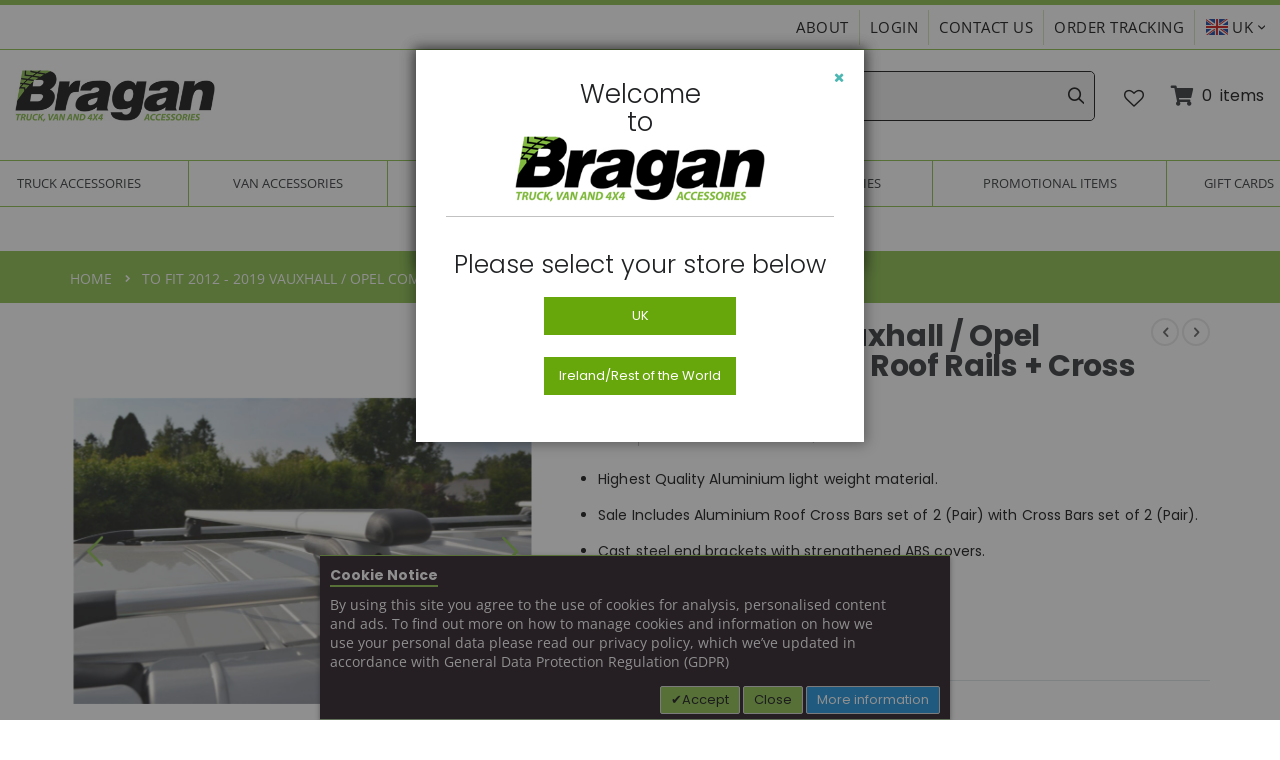

--- FILE ---
content_type: text/html; charset=UTF-8
request_url: https://www.bragan.net/to-fit-2012-2019-vauxhall-opel-combo-d-lwb-metal-roof-rails-cross-bars-load-stops.html
body_size: 50668
content:
 <!doctype html><html lang="en"><head prefix="og: http://ogp.me/ns# fb: http://ogp.me/ns/fb# product: http://ogp.me/ns/product#"> <meta charset="utf-8"/>
<meta name="title" content="To Fit 2012 - 2019 Vauxhall / Opel Combo D LWB Metal Roof Rails + Cross Bars + Load Stops"/>
<meta name="description" content="Top Quality Products. Fast Delivery. Order Now! Amazing value on Truck, Van &amp; 4x4 Accessories. Largest Online Selection. Order Tracking Available. Over +1M Satisfied Customers. Exclusive offers and Best Prices Guaranteed! "/>
<meta name="keywords" content="To Fit 2012 - 2019 Vauxhall / Opel Combo D LWB Metal Roof Rails + Cross Bars + Load Stops BRA3527L-METALCBLS"/>
<meta name="robots" content="INDEX,FOLLOW"/>
<meta name="viewport" content="width=device-width, initial-scale=1, maximum-scale=1.0, user-scalable=no"/>
<meta name="format-detection" content="telephone=no"/>
<title>To Fit 2012 - 2019 Vauxhall / Opel Combo D LWB Metal Roof Rails + Cross Bars + Load Stops</title>
<link  rel="stylesheet" type="text/css"  media="all" href="https://www.bragan.net/pub/static/version1763971860/frontend/Smartwave/porto_child/en_GB/mage/calendar.css" />
<link  rel="stylesheet" type="text/css"  media="all" href="https://www.bragan.net/pub/static/version1763971860/frontend/Smartwave/porto_child/en_GB/css/styles-m.css" />
<link  rel="stylesheet" type="text/css"  media="all" href="https://www.bragan.net/pub/static/version1763971860/frontend/Smartwave/porto_child/en_GB/owl.carousel/assets/owl.carousel.css" />
<link  rel="stylesheet" type="text/css"  media="all" href="https://www.bragan.net/pub/static/version1763971860/frontend/Smartwave/porto_child/en_GB/fancybox/css/jquery.fancybox.css" />
<link  rel="stylesheet" type="text/css"  media="all" href="https://www.bragan.net/pub/static/version1763971860/frontend/Smartwave/porto_child/en_GB/icon-fonts/css/porto-icons-codes.css" />
<link  rel="stylesheet" type="text/css"  media="all" href="https://www.bragan.net/pub/static/version1763971860/frontend/Smartwave/porto_child/en_GB/simple-line-icons/css/simple-line-icons.css" />
<link  rel="stylesheet" type="text/css"  media="all" href="https://www.bragan.net/pub/static/version1763971860/frontend/Smartwave/porto_child/en_GB/icon-fonts/css/animation.css" />
<link  rel="stylesheet" type="text/css"  media="all" href="https://www.bragan.net/pub/static/version1763971860/frontend/Smartwave/porto_child/en_GB/font-awesome/css/font-awesome.min.css" />
<link  rel="stylesheet" type="text/css"  media="all" href="https://www.bragan.net/pub/static/version1763971860/frontend/Smartwave/porto_child/en_GB/Aheadworks_Autorelated/css/main.css" />
<link  rel="stylesheet" type="text/css"  media="all" href="https://www.bragan.net/pub/static/version1763971860/frontend/Smartwave/porto_child/en_GB/Amasty_Finder/css/chosen.min.css" />
<link  rel="stylesheet" type="text/css"  media="all" href="https://www.bragan.net/pub/static/version1763971860/frontend/Smartwave/porto_child/en_GB/Magezon_Core/css/styles.css" />
<link  rel="stylesheet" type="text/css"  media="all" href="https://www.bragan.net/pub/static/version1763971860/frontend/Smartwave/porto_child/en_GB/Magezon_Core/css/owlcarousel/owl.carousel.min.css" />
<link  rel="stylesheet" type="text/css"  media="all" href="https://www.bragan.net/pub/static/version1763971860/frontend/Smartwave/porto_child/en_GB/Magezon_Core/css/fontawesome5.css" />
<link  rel="stylesheet" type="text/css"  media="all" href="https://www.bragan.net/pub/static/version1763971860/frontend/Smartwave/porto_child/en_GB/Magezon_Core/css/mgz_bootstrap.css" />
<link  rel="stylesheet" type="text/css"  media="all" href="https://www.bragan.net/pub/static/version1763971860/frontend/Smartwave/porto_child/en_GB/Meetanshi_CookieNotice/css/cookienotice.css" />
<link  rel="stylesheet" type="text/css"  media="all" href="https://www.bragan.net/pub/static/version1763971860/frontend/Smartwave/porto_child/en_GB/Rootways_Megamenu/css/rootmenu.css" />
<link  rel="stylesheet" type="text/css"  media="all" href="https://www.bragan.net/pub/static/version1763971860/frontend/Smartwave/porto_child/en_GB/Smartwave_Dailydeals/css/style.css" />
<link  rel="stylesheet" type="text/css"  media="all" href="https://www.bragan.net/pub/static/version1763971860/frontend/Smartwave/porto_child/en_GB/Smartwave_Filterproducts/css/owl.carousel/assets/owl.carousel.css" />
<link  rel="stylesheet" type="text/css"  media="all" href="https://www.bragan.net/pub/static/version1763971860/frontend/Smartwave/porto_child/en_GB/StripeIntegration_Payments/css/wallets.css" />
<link  rel="stylesheet" type="text/css"  media="all" href="https://www.bragan.net/pub/static/version1763971860/frontend/Smartwave/porto_child/en_GB/mage/gallery/gallery.css" />
<link  rel="stylesheet" type="text/css"  media="screen and (min-width: 768px)" href="https://www.bragan.net/pub/static/version1763971860/frontend/Smartwave/porto_child/en_GB/css/styles-l.css" />
<link  rel="stylesheet" type="text/css"  media="print" href="https://www.bragan.net/pub/static/version1763971860/frontend/Smartwave/porto_child/en_GB/css/print.css" />
<link  rel="stylesheet" type="text/css"  rel="stylesheet" type="text/css" href="https://www.bragan.net/pub/static/version1763971860/frontend/Smartwave/porto_child/en_GB/css/czar_custom.css" />





<style type="text/css">@font-face {font-family:Shadows Into Light;font-style:normal;font-weight:400;src:url(/cf-fonts/s/shadows-into-light/5.0.18/latin/400/normal.woff2);unicode-range:U+0000-00FF,U+0131,U+0152-0153,U+02BB-02BC,U+02C6,U+02DA,U+02DC,U+0304,U+0308,U+0329,U+2000-206F,U+2074,U+20AC,U+2122,U+2191,U+2193,U+2212,U+2215,U+FEFF,U+FFFD;font-display:swap;}</style>
<style type="text/css">@font-face {font-family:Shadows Into Light;font-style:normal;font-weight:400;src:url(/cf-fonts/s/shadows-into-light/5.0.18/latin/400/normal.woff2);unicode-range:U+0000-00FF,U+0131,U+0152-0153,U+02BB-02BC,U+02C6,U+02DA,U+02DC,U+0304,U+0308,U+0329,U+2000-206F,U+2074,U+20AC,U+2122,U+2191,U+2193,U+2212,U+2215,U+FEFF,U+FFFD;font-display:swap;}</style>
<link  rel="icon" type="image/x-icon" href="https://cdn.bragan.net/pub/media/favicon/websites/1/fav.png" />
<link  rel="shortcut icon" type="image/x-icon" href="https://cdn.bragan.net/pub/media/favicon/websites/1/fav.png" />
<link  rel="canonical" href="https://www.bragan.net/to-fit-2012-2019-vauxhall-opel-combo-d-lwb-metal-roof-rails-cross-bars-load-stops.html" />

<style>
.page-header #switcher-language-trigger{display: block !important;}
.page-header #switcher-language{display: block !important;}
.page-header #switcher-language-nav{display: block !important;}
.rootmenu>.rootmenu-list .tabmenu .verticalopen {height: 100%;}
.home-slider .prt-finds{bottom: calc(100% - 18%)!important;top: 0px !important;}
</style>    <!-- HTML OG Meta Tags --><meta property="og:url" content="https://www.bragan.net"><meta property="og:type" content="website"><meta property="og:title" content="Truck, Van and 4x4 Accessories | Bragan"><meta property="og:description" content="Bragan has the most competitively priced Truck, Van & 4x4 accessories made to the highest standards. We supply for every make and model inc scania & volvo."><meta property="og:image" content="https://www.bragan.net/pub/static/version1763971860/frontend/Smartwave/porto_child/en_GB/images/Blogo.jpg"><meta property="og:logo" content="https://cdn.bragan.net/pub/media/logo/websites/1/BraganLogo1.jpg"><!-- HTML OG Meta Tags End --> <style type="text/css">@font-face {font-family:Cantata One;font-style:normal;font-weight:400;src:url(/cf-fonts/s/cantata-one/5.0.11/latin/400/normal.woff2);unicode-range:U+0000-00FF,U+0131,U+0152-0153,U+02BB-02BC,U+02C6,U+02DA,U+02DC,U+0304,U+0308,U+0329,U+2000-206F,U+2074,U+20AC,U+2122,U+2191,U+2193,U+2212,U+2215,U+FEFF,U+FFFD;font-display:swap;}@font-face {font-family:Cantata One;font-style:normal;font-weight:400;src:url(/cf-fonts/s/cantata-one/5.0.11/latin-ext/400/normal.woff2);unicode-range:U+0100-02AF,U+0304,U+0308,U+0329,U+1E00-1E9F,U+1EF2-1EFF,U+2020,U+20A0-20AB,U+20AD-20CF,U+2113,U+2C60-2C7F,U+A720-A7FF;font-display:swap;}@font-face {font-family:Vidaloka;font-style:normal;font-weight:400;src:url(/cf-fonts/s/vidaloka/5.0.11/latin/400/normal.woff2);unicode-range:U+0000-00FF,U+0131,U+0152-0153,U+02BB-02BC,U+02C6,U+02DA,U+02DC,U+0304,U+0308,U+0329,U+2000-206F,U+2074,U+20AC,U+2122,U+2191,U+2193,U+2212,U+2215,U+FEFF,U+FFFD;font-display:swap;}@font-face {font-family:Yrsa;font-style:normal;font-weight:500;src:url(/cf-fonts/v/yrsa/5.0.18/latin-ext/wght/normal.woff2);unicode-range:U+0100-02AF,U+0304,U+0308,U+0329,U+1E00-1E9F,U+1EF2-1EFF,U+2020,U+20A0-20AB,U+20AD-20CF,U+2113,U+2C60-2C7F,U+A720-A7FF;font-display:swap;}@font-face {font-family:Yrsa;font-style:normal;font-weight:500;src:url(/cf-fonts/v/yrsa/5.0.18/latin/wght/normal.woff2);unicode-range:U+0000-00FF,U+0131,U+0152-0153,U+02BB-02BC,U+02C6,U+02DA,U+02DC,U+0304,U+0308,U+0329,U+2000-206F,U+2074,U+20AC,U+2122,U+2191,U+2193,U+2212,U+2215,U+FEFF,U+FFFD;font-display:swap;}@font-face {font-family:Yrsa;font-style:normal;font-weight:500;src:url(/cf-fonts/v/yrsa/5.0.18/vietnamese/wght/normal.woff2);unicode-range:U+0102-0103,U+0110-0111,U+0128-0129,U+0168-0169,U+01A0-01A1,U+01AF-01B0,U+0300-0301,U+0303-0304,U+0308-0309,U+0323,U+0329,U+1EA0-1EF9,U+20AB;font-display:swap;}@font-face {font-family:Yrsa;font-style:normal;font-weight:600;src:url(/cf-fonts/v/yrsa/5.0.18/vietnamese/wght/normal.woff2);unicode-range:U+0102-0103,U+0110-0111,U+0128-0129,U+0168-0169,U+01A0-01A1,U+01AF-01B0,U+0300-0301,U+0303-0304,U+0308-0309,U+0323,U+0329,U+1EA0-1EF9,U+20AB;font-display:swap;}@font-face {font-family:Yrsa;font-style:normal;font-weight:600;src:url(/cf-fonts/v/yrsa/5.0.18/latin/wght/normal.woff2);unicode-range:U+0000-00FF,U+0131,U+0152-0153,U+02BB-02BC,U+02C6,U+02DA,U+02DC,U+0304,U+0308,U+0329,U+2000-206F,U+2074,U+20AC,U+2122,U+2191,U+2193,U+2212,U+2215,U+FEFF,U+FFFD;font-display:swap;}@font-face {font-family:Yrsa;font-style:normal;font-weight:600;src:url(/cf-fonts/v/yrsa/5.0.18/latin-ext/wght/normal.woff2);unicode-range:U+0100-02AF,U+0304,U+0308,U+0329,U+1E00-1E9F,U+1EF2-1EFF,U+2020,U+20A0-20AB,U+20AD-20CF,U+2113,U+2C60-2C7F,U+A720-A7FF;font-display:swap;}@font-face {font-family:Yrsa;font-style:normal;font-weight:700;src:url(/cf-fonts/v/yrsa/5.0.18/latin-ext/wght/normal.woff2);unicode-range:U+0100-02AF,U+0304,U+0308,U+0329,U+1E00-1E9F,U+1EF2-1EFF,U+2020,U+20A0-20AB,U+20AD-20CF,U+2113,U+2C60-2C7F,U+A720-A7FF;font-display:swap;}@font-face {font-family:Yrsa;font-style:normal;font-weight:700;src:url(/cf-fonts/v/yrsa/5.0.18/vietnamese/wght/normal.woff2);unicode-range:U+0102-0103,U+0110-0111,U+0128-0129,U+0168-0169,U+01A0-01A1,U+01AF-01B0,U+0300-0301,U+0303-0304,U+0308-0309,U+0323,U+0329,U+1EA0-1EF9,U+20AB;font-display:swap;}@font-face {font-family:Yrsa;font-style:normal;font-weight:700;src:url(/cf-fonts/v/yrsa/5.0.18/latin/wght/normal.woff2);unicode-range:U+0000-00FF,U+0131,U+0152-0153,U+02BB-02BC,U+02C6,U+02DA,U+02DC,U+0304,U+0308,U+0329,U+2000-206F,U+2074,U+20AC,U+2122,U+2191,U+2193,U+2212,U+2215,U+FEFF,U+FFFD;font-display:swap;}</style> <style type="text/css">@font-face {font-family:Poppins;font-style:normal;font-weight:300;src:url(/cf-fonts/s/poppins/5.0.11/latin/300/normal.woff2);unicode-range:U+0000-00FF,U+0131,U+0152-0153,U+02BB-02BC,U+02C6,U+02DA,U+02DC,U+0304,U+0308,U+0329,U+2000-206F,U+2074,U+20AC,U+2122,U+2191,U+2193,U+2212,U+2215,U+FEFF,U+FFFD;font-display:swap;}@font-face {font-family:Poppins;font-style:normal;font-weight:300;src:url(/cf-fonts/s/poppins/5.0.11/latin-ext/300/normal.woff2);unicode-range:U+0100-02AF,U+0304,U+0308,U+0329,U+1E00-1E9F,U+1EF2-1EFF,U+2020,U+20A0-20AB,U+20AD-20CF,U+2113,U+2C60-2C7F,U+A720-A7FF;font-display:swap;}@font-face {font-family:Poppins;font-style:normal;font-weight:300;src:url(/cf-fonts/s/poppins/5.0.11/devanagari/300/normal.woff2);unicode-range:U+0900-097F,U+1CD0-1CF9,U+200C-200D,U+20A8,U+20B9,U+25CC,U+A830-A839,U+A8E0-A8FF;font-display:swap;}@font-face {font-family:Poppins;font-style:italic;font-weight:300;src:url(/cf-fonts/s/poppins/5.0.11/devanagari/300/italic.woff2);unicode-range:U+0900-097F,U+1CD0-1CF9,U+200C-200D,U+20A8,U+20B9,U+25CC,U+A830-A839,U+A8E0-A8FF;font-display:swap;}@font-face {font-family:Poppins;font-style:italic;font-weight:300;src:url(/cf-fonts/s/poppins/5.0.11/latin/300/italic.woff2);unicode-range:U+0000-00FF,U+0131,U+0152-0153,U+02BB-02BC,U+02C6,U+02DA,U+02DC,U+0304,U+0308,U+0329,U+2000-206F,U+2074,U+20AC,U+2122,U+2191,U+2193,U+2212,U+2215,U+FEFF,U+FFFD;font-display:swap;}@font-face {font-family:Poppins;font-style:italic;font-weight:300;src:url(/cf-fonts/s/poppins/5.0.11/latin-ext/300/italic.woff2);unicode-range:U+0100-02AF,U+0304,U+0308,U+0329,U+1E00-1E9F,U+1EF2-1EFF,U+2020,U+20A0-20AB,U+20AD-20CF,U+2113,U+2C60-2C7F,U+A720-A7FF;font-display:swap;}@font-face {font-family:Poppins;font-style:normal;font-weight:400;src:url(/cf-fonts/s/poppins/5.0.11/devanagari/400/normal.woff2);unicode-range:U+0900-097F,U+1CD0-1CF9,U+200C-200D,U+20A8,U+20B9,U+25CC,U+A830-A839,U+A8E0-A8FF;font-display:swap;}@font-face {font-family:Poppins;font-style:normal;font-weight:400;src:url(/cf-fonts/s/poppins/5.0.11/latin/400/normal.woff2);unicode-range:U+0000-00FF,U+0131,U+0152-0153,U+02BB-02BC,U+02C6,U+02DA,U+02DC,U+0304,U+0308,U+0329,U+2000-206F,U+2074,U+20AC,U+2122,U+2191,U+2193,U+2212,U+2215,U+FEFF,U+FFFD;font-display:swap;}@font-face {font-family:Poppins;font-style:normal;font-weight:400;src:url(/cf-fonts/s/poppins/5.0.11/latin-ext/400/normal.woff2);unicode-range:U+0100-02AF,U+0304,U+0308,U+0329,U+1E00-1E9F,U+1EF2-1EFF,U+2020,U+20A0-20AB,U+20AD-20CF,U+2113,U+2C60-2C7F,U+A720-A7FF;font-display:swap;}@font-face {font-family:Poppins;font-style:italic;font-weight:400;src:url(/cf-fonts/s/poppins/5.0.11/devanagari/400/italic.woff2);unicode-range:U+0900-097F,U+1CD0-1CF9,U+200C-200D,U+20A8,U+20B9,U+25CC,U+A830-A839,U+A8E0-A8FF;font-display:swap;}@font-face {font-family:Poppins;font-style:italic;font-weight:400;src:url(/cf-fonts/s/poppins/5.0.11/latin-ext/400/italic.woff2);unicode-range:U+0100-02AF,U+0304,U+0308,U+0329,U+1E00-1E9F,U+1EF2-1EFF,U+2020,U+20A0-20AB,U+20AD-20CF,U+2113,U+2C60-2C7F,U+A720-A7FF;font-display:swap;}@font-face {font-family:Poppins;font-style:italic;font-weight:400;src:url(/cf-fonts/s/poppins/5.0.11/latin/400/italic.woff2);unicode-range:U+0000-00FF,U+0131,U+0152-0153,U+02BB-02BC,U+02C6,U+02DA,U+02DC,U+0304,U+0308,U+0329,U+2000-206F,U+2074,U+20AC,U+2122,U+2191,U+2193,U+2212,U+2215,U+FEFF,U+FFFD;font-display:swap;}@font-face {font-family:Poppins;font-style:normal;font-weight:600;src:url(/cf-fonts/s/poppins/5.0.11/latin-ext/600/normal.woff2);unicode-range:U+0100-02AF,U+0304,U+0308,U+0329,U+1E00-1E9F,U+1EF2-1EFF,U+2020,U+20A0-20AB,U+20AD-20CF,U+2113,U+2C60-2C7F,U+A720-A7FF;font-display:swap;}@font-face {font-family:Poppins;font-style:normal;font-weight:600;src:url(/cf-fonts/s/poppins/5.0.11/devanagari/600/normal.woff2);unicode-range:U+0900-097F,U+1CD0-1CF9,U+200C-200D,U+20A8,U+20B9,U+25CC,U+A830-A839,U+A8E0-A8FF;font-display:swap;}@font-face {font-family:Poppins;font-style:normal;font-weight:600;src:url(/cf-fonts/s/poppins/5.0.11/latin/600/normal.woff2);unicode-range:U+0000-00FF,U+0131,U+0152-0153,U+02BB-02BC,U+02C6,U+02DA,U+02DC,U+0304,U+0308,U+0329,U+2000-206F,U+2074,U+20AC,U+2122,U+2191,U+2193,U+2212,U+2215,U+FEFF,U+FFFD;font-display:swap;}@font-face {font-family:Poppins;font-style:italic;font-weight:600;src:url(/cf-fonts/s/poppins/5.0.11/latin-ext/600/italic.woff2);unicode-range:U+0100-02AF,U+0304,U+0308,U+0329,U+1E00-1E9F,U+1EF2-1EFF,U+2020,U+20A0-20AB,U+20AD-20CF,U+2113,U+2C60-2C7F,U+A720-A7FF;font-display:swap;}@font-face {font-family:Poppins;font-style:italic;font-weight:600;src:url(/cf-fonts/s/poppins/5.0.11/devanagari/600/italic.woff2);unicode-range:U+0900-097F,U+1CD0-1CF9,U+200C-200D,U+20A8,U+20B9,U+25CC,U+A830-A839,U+A8E0-A8FF;font-display:swap;}@font-face {font-family:Poppins;font-style:italic;font-weight:600;src:url(/cf-fonts/s/poppins/5.0.11/latin/600/italic.woff2);unicode-range:U+0000-00FF,U+0131,U+0152-0153,U+02BB-02BC,U+02C6,U+02DA,U+02DC,U+0304,U+0308,U+0329,U+2000-206F,U+2074,U+20AC,U+2122,U+2191,U+2193,U+2212,U+2215,U+FEFF,U+FFFD;font-display:swap;}@font-face {font-family:Poppins;font-style:normal;font-weight:700;src:url(/cf-fonts/s/poppins/5.0.11/latin-ext/700/normal.woff2);unicode-range:U+0100-02AF,U+0304,U+0308,U+0329,U+1E00-1E9F,U+1EF2-1EFF,U+2020,U+20A0-20AB,U+20AD-20CF,U+2113,U+2C60-2C7F,U+A720-A7FF;font-display:swap;}@font-face {font-family:Poppins;font-style:normal;font-weight:700;src:url(/cf-fonts/s/poppins/5.0.11/latin/700/normal.woff2);unicode-range:U+0000-00FF,U+0131,U+0152-0153,U+02BB-02BC,U+02C6,U+02DA,U+02DC,U+0304,U+0308,U+0329,U+2000-206F,U+2074,U+20AC,U+2122,U+2191,U+2193,U+2212,U+2215,U+FEFF,U+FFFD;font-display:swap;}@font-face {font-family:Poppins;font-style:normal;font-weight:700;src:url(/cf-fonts/s/poppins/5.0.11/devanagari/700/normal.woff2);unicode-range:U+0900-097F,U+1CD0-1CF9,U+200C-200D,U+20A8,U+20B9,U+25CC,U+A830-A839,U+A8E0-A8FF;font-display:swap;}@font-face {font-family:Poppins;font-style:italic;font-weight:700;src:url(/cf-fonts/s/poppins/5.0.11/devanagari/700/italic.woff2);unicode-range:U+0900-097F,U+1CD0-1CF9,U+200C-200D,U+20A8,U+20B9,U+25CC,U+A830-A839,U+A8E0-A8FF;font-display:swap;}@font-face {font-family:Poppins;font-style:italic;font-weight:700;src:url(/cf-fonts/s/poppins/5.0.11/latin-ext/700/italic.woff2);unicode-range:U+0100-02AF,U+0304,U+0308,U+0329,U+1E00-1E9F,U+1EF2-1EFF,U+2020,U+20A0-20AB,U+20AD-20CF,U+2113,U+2C60-2C7F,U+A720-A7FF;font-display:swap;}@font-face {font-family:Poppins;font-style:italic;font-weight:700;src:url(/cf-fonts/s/poppins/5.0.11/latin/700/italic.woff2);unicode-range:U+0000-00FF,U+0131,U+0152-0153,U+02BB-02BC,U+02C6,U+02DA,U+02DC,U+0304,U+0308,U+0329,U+2000-206F,U+2074,U+20AC,U+2122,U+2191,U+2193,U+2212,U+2215,U+FEFF,U+FFFD;font-display:swap;}@font-face {font-family:Poppins;font-style:normal;font-weight:800;src:url(/cf-fonts/s/poppins/5.0.11/latin/800/normal.woff2);unicode-range:U+0000-00FF,U+0131,U+0152-0153,U+02BB-02BC,U+02C6,U+02DA,U+02DC,U+0304,U+0308,U+0329,U+2000-206F,U+2074,U+20AC,U+2122,U+2191,U+2193,U+2212,U+2215,U+FEFF,U+FFFD;font-display:swap;}@font-face {font-family:Poppins;font-style:normal;font-weight:800;src:url(/cf-fonts/s/poppins/5.0.11/latin-ext/800/normal.woff2);unicode-range:U+0100-02AF,U+0304,U+0308,U+0329,U+1E00-1E9F,U+1EF2-1EFF,U+2020,U+20A0-20AB,U+20AD-20CF,U+2113,U+2C60-2C7F,U+A720-A7FF;font-display:swap;}@font-face {font-family:Poppins;font-style:normal;font-weight:800;src:url(/cf-fonts/s/poppins/5.0.11/devanagari/800/normal.woff2);unicode-range:U+0900-097F,U+1CD0-1CF9,U+200C-200D,U+20A8,U+20B9,U+25CC,U+A830-A839,U+A8E0-A8FF;font-display:swap;}@font-face {font-family:Poppins;font-style:italic;font-weight:800;src:url(/cf-fonts/s/poppins/5.0.11/latin/800/italic.woff2);unicode-range:U+0000-00FF,U+0131,U+0152-0153,U+02BB-02BC,U+02C6,U+02DA,U+02DC,U+0304,U+0308,U+0329,U+2000-206F,U+2074,U+20AC,U+2122,U+2191,U+2193,U+2212,U+2215,U+FEFF,U+FFFD;font-display:swap;}@font-face {font-family:Poppins;font-style:italic;font-weight:800;src:url(/cf-fonts/s/poppins/5.0.11/devanagari/800/italic.woff2);unicode-range:U+0900-097F,U+1CD0-1CF9,U+200C-200D,U+20A8,U+20B9,U+25CC,U+A830-A839,U+A8E0-A8FF;font-display:swap;}@font-face {font-family:Poppins;font-style:italic;font-weight:800;src:url(/cf-fonts/s/poppins/5.0.11/latin-ext/800/italic.woff2);unicode-range:U+0100-02AF,U+0304,U+0308,U+0329,U+1E00-1E9F,U+1EF2-1EFF,U+2020,U+20A0-20AB,U+20AD-20CF,U+2113,U+2C60-2C7F,U+A720-A7FF;font-display:swap;}</style> <style type="text/css">@font-face {font-family:Oswald;font-style:normal;font-weight:300;src:url(/cf-fonts/s/oswald/5.0.18/latin-ext/300/normal.woff2);unicode-range:U+0100-02AF,U+0304,U+0308,U+0329,U+1E00-1E9F,U+1EF2-1EFF,U+2020,U+20A0-20AB,U+20AD-20CF,U+2113,U+2C60-2C7F,U+A720-A7FF;font-display:swap;}@font-face {font-family:Oswald;font-style:normal;font-weight:300;src:url(/cf-fonts/s/oswald/5.0.18/cyrillic/300/normal.woff2);unicode-range:U+0301,U+0400-045F,U+0490-0491,U+04B0-04B1,U+2116;font-display:swap;}@font-face {font-family:Oswald;font-style:normal;font-weight:300;src:url(/cf-fonts/s/oswald/5.0.18/latin/300/normal.woff2);unicode-range:U+0000-00FF,U+0131,U+0152-0153,U+02BB-02BC,U+02C6,U+02DA,U+02DC,U+0304,U+0308,U+0329,U+2000-206F,U+2074,U+20AC,U+2122,U+2191,U+2193,U+2212,U+2215,U+FEFF,U+FFFD;font-display:swap;}@font-face {font-family:Oswald;font-style:normal;font-weight:300;src:url(/cf-fonts/s/oswald/5.0.18/cyrillic-ext/300/normal.woff2);unicode-range:U+0460-052F,U+1C80-1C88,U+20B4,U+2DE0-2DFF,U+A640-A69F,U+FE2E-FE2F;font-display:swap;}@font-face {font-family:Oswald;font-style:normal;font-weight:300;src:url(/cf-fonts/s/oswald/5.0.18/vietnamese/300/normal.woff2);unicode-range:U+0102-0103,U+0110-0111,U+0128-0129,U+0168-0169,U+01A0-01A1,U+01AF-01B0,U+0300-0301,U+0303-0304,U+0308-0309,U+0323,U+0329,U+1EA0-1EF9,U+20AB;font-display:swap;}@font-face {font-family:Oswald;font-style:normal;font-weight:400;src:url(/cf-fonts/s/oswald/5.0.18/cyrillic-ext/400/normal.woff2);unicode-range:U+0460-052F,U+1C80-1C88,U+20B4,U+2DE0-2DFF,U+A640-A69F,U+FE2E-FE2F;font-display:swap;}@font-face {font-family:Oswald;font-style:normal;font-weight:400;src:url(/cf-fonts/s/oswald/5.0.18/vietnamese/400/normal.woff2);unicode-range:U+0102-0103,U+0110-0111,U+0128-0129,U+0168-0169,U+01A0-01A1,U+01AF-01B0,U+0300-0301,U+0303-0304,U+0308-0309,U+0323,U+0329,U+1EA0-1EF9,U+20AB;font-display:swap;}@font-face {font-family:Oswald;font-style:normal;font-weight:400;src:url(/cf-fonts/s/oswald/5.0.18/cyrillic/400/normal.woff2);unicode-range:U+0301,U+0400-045F,U+0490-0491,U+04B0-04B1,U+2116;font-display:swap;}@font-face {font-family:Oswald;font-style:normal;font-weight:400;src:url(/cf-fonts/s/oswald/5.0.18/latin-ext/400/normal.woff2);unicode-range:U+0100-02AF,U+0304,U+0308,U+0329,U+1E00-1E9F,U+1EF2-1EFF,U+2020,U+20A0-20AB,U+20AD-20CF,U+2113,U+2C60-2C7F,U+A720-A7FF;font-display:swap;}@font-face {font-family:Oswald;font-style:normal;font-weight:400;src:url(/cf-fonts/s/oswald/5.0.18/latin/400/normal.woff2);unicode-range:U+0000-00FF,U+0131,U+0152-0153,U+02BB-02BC,U+02C6,U+02DA,U+02DC,U+0304,U+0308,U+0329,U+2000-206F,U+2074,U+20AC,U+2122,U+2191,U+2193,U+2212,U+2215,U+FEFF,U+FFFD;font-display:swap;}@font-face {font-family:Oswald;font-style:normal;font-weight:700;src:url(/cf-fonts/s/oswald/5.0.18/latin-ext/700/normal.woff2);unicode-range:U+0100-02AF,U+0304,U+0308,U+0329,U+1E00-1E9F,U+1EF2-1EFF,U+2020,U+20A0-20AB,U+20AD-20CF,U+2113,U+2C60-2C7F,U+A720-A7FF;font-display:swap;}@font-face {font-family:Oswald;font-style:normal;font-weight:700;src:url(/cf-fonts/s/oswald/5.0.18/vietnamese/700/normal.woff2);unicode-range:U+0102-0103,U+0110-0111,U+0128-0129,U+0168-0169,U+01A0-01A1,U+01AF-01B0,U+0300-0301,U+0303-0304,U+0308-0309,U+0323,U+0329,U+1EA0-1EF9,U+20AB;font-display:swap;}@font-face {font-family:Oswald;font-style:normal;font-weight:700;src:url(/cf-fonts/s/oswald/5.0.18/cyrillic/700/normal.woff2);unicode-range:U+0301,U+0400-045F,U+0490-0491,U+04B0-04B1,U+2116;font-display:swap;}@font-face {font-family:Oswald;font-style:normal;font-weight:700;src:url(/cf-fonts/s/oswald/5.0.18/latin/700/normal.woff2);unicode-range:U+0000-00FF,U+0131,U+0152-0153,U+02BB-02BC,U+02C6,U+02DA,U+02DC,U+0304,U+0308,U+0329,U+2000-206F,U+2074,U+20AC,U+2122,U+2191,U+2193,U+2212,U+2215,U+FEFF,U+FFFD;font-display:swap;}@font-face {font-family:Oswald;font-style:normal;font-weight:700;src:url(/cf-fonts/s/oswald/5.0.18/cyrillic-ext/700/normal.woff2);unicode-range:U+0460-052F,U+1C80-1C88,U+20B4,U+2DE0-2DFF,U+A640-A69F,U+FE2E-FE2F;font-display:swap;}</style><style type="text/css">@font-face {font-family:Poppins;font-style:normal;font-weight:300;src:url(/cf-fonts/s/poppins/5.0.11/latin-ext/300/normal.woff2);unicode-range:U+0100-02AF,U+0304,U+0308,U+0329,U+1E00-1E9F,U+1EF2-1EFF,U+2020,U+20A0-20AB,U+20AD-20CF,U+2113,U+2C60-2C7F,U+A720-A7FF;font-display:swap;}@font-face {font-family:Poppins;font-style:normal;font-weight:300;src:url(/cf-fonts/s/poppins/5.0.11/latin/300/normal.woff2);unicode-range:U+0000-00FF,U+0131,U+0152-0153,U+02BB-02BC,U+02C6,U+02DA,U+02DC,U+0304,U+0308,U+0329,U+2000-206F,U+2074,U+20AC,U+2122,U+2191,U+2193,U+2212,U+2215,U+FEFF,U+FFFD;font-display:swap;}@font-face {font-family:Poppins;font-style:normal;font-weight:300;src:url(/cf-fonts/s/poppins/5.0.11/devanagari/300/normal.woff2);unicode-range:U+0900-097F,U+1CD0-1CF9,U+200C-200D,U+20A8,U+20B9,U+25CC,U+A830-A839,U+A8E0-A8FF;font-display:swap;}@font-face {font-family:Poppins;font-style:normal;font-weight:400;src:url(/cf-fonts/s/poppins/5.0.11/devanagari/400/normal.woff2);unicode-range:U+0900-097F,U+1CD0-1CF9,U+200C-200D,U+20A8,U+20B9,U+25CC,U+A830-A839,U+A8E0-A8FF;font-display:swap;}@font-face {font-family:Poppins;font-style:normal;font-weight:400;src:url(/cf-fonts/s/poppins/5.0.11/latin/400/normal.woff2);unicode-range:U+0000-00FF,U+0131,U+0152-0153,U+02BB-02BC,U+02C6,U+02DA,U+02DC,U+0304,U+0308,U+0329,U+2000-206F,U+2074,U+20AC,U+2122,U+2191,U+2193,U+2212,U+2215,U+FEFF,U+FFFD;font-display:swap;}@font-face {font-family:Poppins;font-style:normal;font-weight:400;src:url(/cf-fonts/s/poppins/5.0.11/latin-ext/400/normal.woff2);unicode-range:U+0100-02AF,U+0304,U+0308,U+0329,U+1E00-1E9F,U+1EF2-1EFF,U+2020,U+20A0-20AB,U+20AD-20CF,U+2113,U+2C60-2C7F,U+A720-A7FF;font-display:swap;}@font-face {font-family:Poppins;font-style:normal;font-weight:500;src:url(/cf-fonts/s/poppins/5.0.11/latin/500/normal.woff2);unicode-range:U+0000-00FF,U+0131,U+0152-0153,U+02BB-02BC,U+02C6,U+02DA,U+02DC,U+0304,U+0308,U+0329,U+2000-206F,U+2074,U+20AC,U+2122,U+2191,U+2193,U+2212,U+2215,U+FEFF,U+FFFD;font-display:swap;}@font-face {font-family:Poppins;font-style:normal;font-weight:500;src:url(/cf-fonts/s/poppins/5.0.11/devanagari/500/normal.woff2);unicode-range:U+0900-097F,U+1CD0-1CF9,U+200C-200D,U+20A8,U+20B9,U+25CC,U+A830-A839,U+A8E0-A8FF;font-display:swap;}@font-face {font-family:Poppins;font-style:normal;font-weight:500;src:url(/cf-fonts/s/poppins/5.0.11/latin-ext/500/normal.woff2);unicode-range:U+0100-02AF,U+0304,U+0308,U+0329,U+1E00-1E9F,U+1EF2-1EFF,U+2020,U+20A0-20AB,U+20AD-20CF,U+2113,U+2C60-2C7F,U+A720-A7FF;font-display:swap;}@font-face {font-family:Poppins;font-style:normal;font-weight:600;src:url(/cf-fonts/s/poppins/5.0.11/latin-ext/600/normal.woff2);unicode-range:U+0100-02AF,U+0304,U+0308,U+0329,U+1E00-1E9F,U+1EF2-1EFF,U+2020,U+20A0-20AB,U+20AD-20CF,U+2113,U+2C60-2C7F,U+A720-A7FF;font-display:swap;}@font-face {font-family:Poppins;font-style:normal;font-weight:600;src:url(/cf-fonts/s/poppins/5.0.11/devanagari/600/normal.woff2);unicode-range:U+0900-097F,U+1CD0-1CF9,U+200C-200D,U+20A8,U+20B9,U+25CC,U+A830-A839,U+A8E0-A8FF;font-display:swap;}@font-face {font-family:Poppins;font-style:normal;font-weight:600;src:url(/cf-fonts/s/poppins/5.0.11/latin/600/normal.woff2);unicode-range:U+0000-00FF,U+0131,U+0152-0153,U+02BB-02BC,U+02C6,U+02DA,U+02DC,U+0304,U+0308,U+0329,U+2000-206F,U+2074,U+20AC,U+2122,U+2191,U+2193,U+2212,U+2215,U+FEFF,U+FFFD;font-display:swap;}@font-face {font-family:Poppins;font-style:normal;font-weight:700;src:url(/cf-fonts/s/poppins/5.0.11/latin-ext/700/normal.woff2);unicode-range:U+0100-02AF,U+0304,U+0308,U+0329,U+1E00-1E9F,U+1EF2-1EFF,U+2020,U+20A0-20AB,U+20AD-20CF,U+2113,U+2C60-2C7F,U+A720-A7FF;font-display:swap;}@font-face {font-family:Poppins;font-style:normal;font-weight:700;src:url(/cf-fonts/s/poppins/5.0.11/devanagari/700/normal.woff2);unicode-range:U+0900-097F,U+1CD0-1CF9,U+200C-200D,U+20A8,U+20B9,U+25CC,U+A830-A839,U+A8E0-A8FF;font-display:swap;}@font-face {font-family:Poppins;font-style:normal;font-weight:700;src:url(/cf-fonts/s/poppins/5.0.11/latin/700/normal.woff2);unicode-range:U+0000-00FF,U+0131,U+0152-0153,U+02BB-02BC,U+02C6,U+02DA,U+02DC,U+0304,U+0308,U+0329,U+2000-206F,U+2074,U+20AC,U+2122,U+2191,U+2193,U+2212,U+2215,U+FEFF,U+FFFD;font-display:swap;}</style><style type="text/css">@font-face {font-family:Open Sans;font-style:normal;font-weight:300;src:url(/cf-fonts/s/open-sans/5.0.20/greek-ext/300/normal.woff2);unicode-range:U+1F00-1FFF;font-display:swap;}@font-face {font-family:Open Sans;font-style:normal;font-weight:300;src:url(/cf-fonts/s/open-sans/5.0.20/latin-ext/300/normal.woff2);unicode-range:U+0100-02AF,U+0304,U+0308,U+0329,U+1E00-1E9F,U+1EF2-1EFF,U+2020,U+20A0-20AB,U+20AD-20CF,U+2113,U+2C60-2C7F,U+A720-A7FF;font-display:swap;}@font-face {font-family:Open Sans;font-style:normal;font-weight:300;src:url(/cf-fonts/s/open-sans/5.0.20/greek/300/normal.woff2);unicode-range:U+0370-03FF;font-display:swap;}@font-face {font-family:Open Sans;font-style:normal;font-weight:300;src:url(/cf-fonts/s/open-sans/5.0.20/cyrillic-ext/300/normal.woff2);unicode-range:U+0460-052F,U+1C80-1C88,U+20B4,U+2DE0-2DFF,U+A640-A69F,U+FE2E-FE2F;font-display:swap;}@font-face {font-family:Open Sans;font-style:normal;font-weight:300;src:url(/cf-fonts/s/open-sans/5.0.20/hebrew/300/normal.woff2);unicode-range:U+0590-05FF,U+200C-2010,U+20AA,U+25CC,U+FB1D-FB4F;font-display:swap;}@font-face {font-family:Open Sans;font-style:normal;font-weight:300;src:url(/cf-fonts/s/open-sans/5.0.20/cyrillic/300/normal.woff2);unicode-range:U+0301,U+0400-045F,U+0490-0491,U+04B0-04B1,U+2116;font-display:swap;}@font-face {font-family:Open Sans;font-style:normal;font-weight:300;src:url(/cf-fonts/s/open-sans/5.0.20/vietnamese/300/normal.woff2);unicode-range:U+0102-0103,U+0110-0111,U+0128-0129,U+0168-0169,U+01A0-01A1,U+01AF-01B0,U+0300-0301,U+0303-0304,U+0308-0309,U+0323,U+0329,U+1EA0-1EF9,U+20AB;font-display:swap;}@font-face {font-family:Open Sans;font-style:normal;font-weight:300;src:url(/cf-fonts/s/open-sans/5.0.20/latin/300/normal.woff2);unicode-range:U+0000-00FF,U+0131,U+0152-0153,U+02BB-02BC,U+02C6,U+02DA,U+02DC,U+0304,U+0308,U+0329,U+2000-206F,U+2074,U+20AC,U+2122,U+2191,U+2193,U+2212,U+2215,U+FEFF,U+FFFD;font-display:swap;}@font-face {font-family:Open Sans;font-style:italic;font-weight:300;src:url(/cf-fonts/s/open-sans/5.0.20/greek/300/italic.woff2);unicode-range:U+0370-03FF;font-display:swap;}@font-face {font-family:Open Sans;font-style:italic;font-weight:300;src:url(/cf-fonts/s/open-sans/5.0.20/hebrew/300/italic.woff2);unicode-range:U+0590-05FF,U+200C-2010,U+20AA,U+25CC,U+FB1D-FB4F;font-display:swap;}@font-face {font-family:Open Sans;font-style:italic;font-weight:300;src:url(/cf-fonts/s/open-sans/5.0.20/latin/300/italic.woff2);unicode-range:U+0000-00FF,U+0131,U+0152-0153,U+02BB-02BC,U+02C6,U+02DA,U+02DC,U+0304,U+0308,U+0329,U+2000-206F,U+2074,U+20AC,U+2122,U+2191,U+2193,U+2212,U+2215,U+FEFF,U+FFFD;font-display:swap;}@font-face {font-family:Open Sans;font-style:italic;font-weight:300;src:url(/cf-fonts/s/open-sans/5.0.20/greek-ext/300/italic.woff2);unicode-range:U+1F00-1FFF;font-display:swap;}@font-face {font-family:Open Sans;font-style:italic;font-weight:300;src:url(/cf-fonts/s/open-sans/5.0.20/cyrillic/300/italic.woff2);unicode-range:U+0301,U+0400-045F,U+0490-0491,U+04B0-04B1,U+2116;font-display:swap;}@font-face {font-family:Open Sans;font-style:italic;font-weight:300;src:url(/cf-fonts/s/open-sans/5.0.20/cyrillic-ext/300/italic.woff2);unicode-range:U+0460-052F,U+1C80-1C88,U+20B4,U+2DE0-2DFF,U+A640-A69F,U+FE2E-FE2F;font-display:swap;}@font-face {font-family:Open Sans;font-style:italic;font-weight:300;src:url(/cf-fonts/s/open-sans/5.0.20/latin-ext/300/italic.woff2);unicode-range:U+0100-02AF,U+0304,U+0308,U+0329,U+1E00-1E9F,U+1EF2-1EFF,U+2020,U+20A0-20AB,U+20AD-20CF,U+2113,U+2C60-2C7F,U+A720-A7FF;font-display:swap;}@font-face {font-family:Open Sans;font-style:italic;font-weight:300;src:url(/cf-fonts/s/open-sans/5.0.20/vietnamese/300/italic.woff2);unicode-range:U+0102-0103,U+0110-0111,U+0128-0129,U+0168-0169,U+01A0-01A1,U+01AF-01B0,U+0300-0301,U+0303-0304,U+0308-0309,U+0323,U+0329,U+1EA0-1EF9,U+20AB;font-display:swap;}@font-face {font-family:Open Sans;font-style:normal;font-weight:400;src:url(/cf-fonts/s/open-sans/5.0.20/greek-ext/400/normal.woff2);unicode-range:U+1F00-1FFF;font-display:swap;}@font-face {font-family:Open Sans;font-style:normal;font-weight:400;src:url(/cf-fonts/s/open-sans/5.0.20/greek/400/normal.woff2);unicode-range:U+0370-03FF;font-display:swap;}@font-face {font-family:Open Sans;font-style:normal;font-weight:400;src:url(/cf-fonts/s/open-sans/5.0.20/latin-ext/400/normal.woff2);unicode-range:U+0100-02AF,U+0304,U+0308,U+0329,U+1E00-1E9F,U+1EF2-1EFF,U+2020,U+20A0-20AB,U+20AD-20CF,U+2113,U+2C60-2C7F,U+A720-A7FF;font-display:swap;}@font-face {font-family:Open Sans;font-style:normal;font-weight:400;src:url(/cf-fonts/s/open-sans/5.0.20/latin/400/normal.woff2);unicode-range:U+0000-00FF,U+0131,U+0152-0153,U+02BB-02BC,U+02C6,U+02DA,U+02DC,U+0304,U+0308,U+0329,U+2000-206F,U+2074,U+20AC,U+2122,U+2191,U+2193,U+2212,U+2215,U+FEFF,U+FFFD;font-display:swap;}@font-face {font-family:Open Sans;font-style:normal;font-weight:400;src:url(/cf-fonts/s/open-sans/5.0.20/hebrew/400/normal.woff2);unicode-range:U+0590-05FF,U+200C-2010,U+20AA,U+25CC,U+FB1D-FB4F;font-display:swap;}@font-face {font-family:Open Sans;font-style:normal;font-weight:400;src:url(/cf-fonts/s/open-sans/5.0.20/cyrillic-ext/400/normal.woff2);unicode-range:U+0460-052F,U+1C80-1C88,U+20B4,U+2DE0-2DFF,U+A640-A69F,U+FE2E-FE2F;font-display:swap;}@font-face {font-family:Open Sans;font-style:normal;font-weight:400;src:url(/cf-fonts/s/open-sans/5.0.20/cyrillic/400/normal.woff2);unicode-range:U+0301,U+0400-045F,U+0490-0491,U+04B0-04B1,U+2116;font-display:swap;}@font-face {font-family:Open Sans;font-style:normal;font-weight:400;src:url(/cf-fonts/s/open-sans/5.0.20/vietnamese/400/normal.woff2);unicode-range:U+0102-0103,U+0110-0111,U+0128-0129,U+0168-0169,U+01A0-01A1,U+01AF-01B0,U+0300-0301,U+0303-0304,U+0308-0309,U+0323,U+0329,U+1EA0-1EF9,U+20AB;font-display:swap;}@font-face {font-family:Open Sans;font-style:italic;font-weight:400;src:url(/cf-fonts/s/open-sans/5.0.20/greek-ext/400/italic.woff2);unicode-range:U+1F00-1FFF;font-display:swap;}@font-face {font-family:Open Sans;font-style:italic;font-weight:400;src:url(/cf-fonts/s/open-sans/5.0.20/cyrillic/400/italic.woff2);unicode-range:U+0301,U+0400-045F,U+0490-0491,U+04B0-04B1,U+2116;font-display:swap;}@font-face {font-family:Open Sans;font-style:italic;font-weight:400;src:url(/cf-fonts/s/open-sans/5.0.20/vietnamese/400/italic.woff2);unicode-range:U+0102-0103,U+0110-0111,U+0128-0129,U+0168-0169,U+01A0-01A1,U+01AF-01B0,U+0300-0301,U+0303-0304,U+0308-0309,U+0323,U+0329,U+1EA0-1EF9,U+20AB;font-display:swap;}@font-face {font-family:Open Sans;font-style:italic;font-weight:400;src:url(/cf-fonts/s/open-sans/5.0.20/greek/400/italic.woff2);unicode-range:U+0370-03FF;font-display:swap;}@font-face {font-family:Open Sans;font-style:italic;font-weight:400;src:url(/cf-fonts/s/open-sans/5.0.20/cyrillic-ext/400/italic.woff2);unicode-range:U+0460-052F,U+1C80-1C88,U+20B4,U+2DE0-2DFF,U+A640-A69F,U+FE2E-FE2F;font-display:swap;}@font-face {font-family:Open Sans;font-style:italic;font-weight:400;src:url(/cf-fonts/s/open-sans/5.0.20/hebrew/400/italic.woff2);unicode-range:U+0590-05FF,U+200C-2010,U+20AA,U+25CC,U+FB1D-FB4F;font-display:swap;}@font-face {font-family:Open Sans;font-style:italic;font-weight:400;src:url(/cf-fonts/s/open-sans/5.0.20/latin/400/italic.woff2);unicode-range:U+0000-00FF,U+0131,U+0152-0153,U+02BB-02BC,U+02C6,U+02DA,U+02DC,U+0304,U+0308,U+0329,U+2000-206F,U+2074,U+20AC,U+2122,U+2191,U+2193,U+2212,U+2215,U+FEFF,U+FFFD;font-display:swap;}@font-face {font-family:Open Sans;font-style:italic;font-weight:400;src:url(/cf-fonts/s/open-sans/5.0.20/latin-ext/400/italic.woff2);unicode-range:U+0100-02AF,U+0304,U+0308,U+0329,U+1E00-1E9F,U+1EF2-1EFF,U+2020,U+20A0-20AB,U+20AD-20CF,U+2113,U+2C60-2C7F,U+A720-A7FF;font-display:swap;}@font-face {font-family:Open Sans;font-style:normal;font-weight:600;src:url(/cf-fonts/s/open-sans/5.0.20/latin-ext/600/normal.woff2);unicode-range:U+0100-02AF,U+0304,U+0308,U+0329,U+1E00-1E9F,U+1EF2-1EFF,U+2020,U+20A0-20AB,U+20AD-20CF,U+2113,U+2C60-2C7F,U+A720-A7FF;font-display:swap;}@font-face {font-family:Open Sans;font-style:normal;font-weight:600;src:url(/cf-fonts/s/open-sans/5.0.20/latin/600/normal.woff2);unicode-range:U+0000-00FF,U+0131,U+0152-0153,U+02BB-02BC,U+02C6,U+02DA,U+02DC,U+0304,U+0308,U+0329,U+2000-206F,U+2074,U+20AC,U+2122,U+2191,U+2193,U+2212,U+2215,U+FEFF,U+FFFD;font-display:swap;}@font-face {font-family:Open Sans;font-style:normal;font-weight:600;src:url(/cf-fonts/s/open-sans/5.0.20/hebrew/600/normal.woff2);unicode-range:U+0590-05FF,U+200C-2010,U+20AA,U+25CC,U+FB1D-FB4F;font-display:swap;}@font-face {font-family:Open Sans;font-style:normal;font-weight:600;src:url(/cf-fonts/s/open-sans/5.0.20/cyrillic-ext/600/normal.woff2);unicode-range:U+0460-052F,U+1C80-1C88,U+20B4,U+2DE0-2DFF,U+A640-A69F,U+FE2E-FE2F;font-display:swap;}@font-face {font-family:Open Sans;font-style:normal;font-weight:600;src:url(/cf-fonts/s/open-sans/5.0.20/cyrillic/600/normal.woff2);unicode-range:U+0301,U+0400-045F,U+0490-0491,U+04B0-04B1,U+2116;font-display:swap;}@font-face {font-family:Open Sans;font-style:normal;font-weight:600;src:url(/cf-fonts/s/open-sans/5.0.20/greek-ext/600/normal.woff2);unicode-range:U+1F00-1FFF;font-display:swap;}@font-face {font-family:Open Sans;font-style:normal;font-weight:600;src:url(/cf-fonts/s/open-sans/5.0.20/greek/600/normal.woff2);unicode-range:U+0370-03FF;font-display:swap;}@font-face {font-family:Open Sans;font-style:normal;font-weight:600;src:url(/cf-fonts/s/open-sans/5.0.20/vietnamese/600/normal.woff2);unicode-range:U+0102-0103,U+0110-0111,U+0128-0129,U+0168-0169,U+01A0-01A1,U+01AF-01B0,U+0300-0301,U+0303-0304,U+0308-0309,U+0323,U+0329,U+1EA0-1EF9,U+20AB;font-display:swap;}@font-face {font-family:Open Sans;font-style:italic;font-weight:600;src:url(/cf-fonts/s/open-sans/5.0.20/cyrillic/600/italic.woff2);unicode-range:U+0301,U+0400-045F,U+0490-0491,U+04B0-04B1,U+2116;font-display:swap;}@font-face {font-family:Open Sans;font-style:italic;font-weight:600;src:url(/cf-fonts/s/open-sans/5.0.20/latin-ext/600/italic.woff2);unicode-range:U+0100-02AF,U+0304,U+0308,U+0329,U+1E00-1E9F,U+1EF2-1EFF,U+2020,U+20A0-20AB,U+20AD-20CF,U+2113,U+2C60-2C7F,U+A720-A7FF;font-display:swap;}@font-face {font-family:Open Sans;font-style:italic;font-weight:600;src:url(/cf-fonts/s/open-sans/5.0.20/greek-ext/600/italic.woff2);unicode-range:U+1F00-1FFF;font-display:swap;}@font-face {font-family:Open Sans;font-style:italic;font-weight:600;src:url(/cf-fonts/s/open-sans/5.0.20/vietnamese/600/italic.woff2);unicode-range:U+0102-0103,U+0110-0111,U+0128-0129,U+0168-0169,U+01A0-01A1,U+01AF-01B0,U+0300-0301,U+0303-0304,U+0308-0309,U+0323,U+0329,U+1EA0-1EF9,U+20AB;font-display:swap;}@font-face {font-family:Open Sans;font-style:italic;font-weight:600;src:url(/cf-fonts/s/open-sans/5.0.20/hebrew/600/italic.woff2);unicode-range:U+0590-05FF,U+200C-2010,U+20AA,U+25CC,U+FB1D-FB4F;font-display:swap;}@font-face {font-family:Open Sans;font-style:italic;font-weight:600;src:url(/cf-fonts/s/open-sans/5.0.20/greek/600/italic.woff2);unicode-range:U+0370-03FF;font-display:swap;}@font-face {font-family:Open Sans;font-style:italic;font-weight:600;src:url(/cf-fonts/s/open-sans/5.0.20/latin/600/italic.woff2);unicode-range:U+0000-00FF,U+0131,U+0152-0153,U+02BB-02BC,U+02C6,U+02DA,U+02DC,U+0304,U+0308,U+0329,U+2000-206F,U+2074,U+20AC,U+2122,U+2191,U+2193,U+2212,U+2215,U+FEFF,U+FFFD;font-display:swap;}@font-face {font-family:Open Sans;font-style:italic;font-weight:600;src:url(/cf-fonts/s/open-sans/5.0.20/cyrillic-ext/600/italic.woff2);unicode-range:U+0460-052F,U+1C80-1C88,U+20B4,U+2DE0-2DFF,U+A640-A69F,U+FE2E-FE2F;font-display:swap;}@font-face {font-family:Open Sans;font-style:normal;font-weight:700;src:url(/cf-fonts/s/open-sans/5.0.20/vietnamese/700/normal.woff2);unicode-range:U+0102-0103,U+0110-0111,U+0128-0129,U+0168-0169,U+01A0-01A1,U+01AF-01B0,U+0300-0301,U+0303-0304,U+0308-0309,U+0323,U+0329,U+1EA0-1EF9,U+20AB;font-display:swap;}@font-face {font-family:Open Sans;font-style:normal;font-weight:700;src:url(/cf-fonts/s/open-sans/5.0.20/latin-ext/700/normal.woff2);unicode-range:U+0100-02AF,U+0304,U+0308,U+0329,U+1E00-1E9F,U+1EF2-1EFF,U+2020,U+20A0-20AB,U+20AD-20CF,U+2113,U+2C60-2C7F,U+A720-A7FF;font-display:swap;}@font-face {font-family:Open Sans;font-style:normal;font-weight:700;src:url(/cf-fonts/s/open-sans/5.0.20/greek/700/normal.woff2);unicode-range:U+0370-03FF;font-display:swap;}@font-face {font-family:Open Sans;font-style:normal;font-weight:700;src:url(/cf-fonts/s/open-sans/5.0.20/greek-ext/700/normal.woff2);unicode-range:U+1F00-1FFF;font-display:swap;}@font-face {font-family:Open Sans;font-style:normal;font-weight:700;src:url(/cf-fonts/s/open-sans/5.0.20/cyrillic-ext/700/normal.woff2);unicode-range:U+0460-052F,U+1C80-1C88,U+20B4,U+2DE0-2DFF,U+A640-A69F,U+FE2E-FE2F;font-display:swap;}@font-face {font-family:Open Sans;font-style:normal;font-weight:700;src:url(/cf-fonts/s/open-sans/5.0.20/latin/700/normal.woff2);unicode-range:U+0000-00FF,U+0131,U+0152-0153,U+02BB-02BC,U+02C6,U+02DA,U+02DC,U+0304,U+0308,U+0329,U+2000-206F,U+2074,U+20AC,U+2122,U+2191,U+2193,U+2212,U+2215,U+FEFF,U+FFFD;font-display:swap;}@font-face {font-family:Open Sans;font-style:normal;font-weight:700;src:url(/cf-fonts/s/open-sans/5.0.20/cyrillic/700/normal.woff2);unicode-range:U+0301,U+0400-045F,U+0490-0491,U+04B0-04B1,U+2116;font-display:swap;}@font-face {font-family:Open Sans;font-style:normal;font-weight:700;src:url(/cf-fonts/s/open-sans/5.0.20/hebrew/700/normal.woff2);unicode-range:U+0590-05FF,U+200C-2010,U+20AA,U+25CC,U+FB1D-FB4F;font-display:swap;}@font-face {font-family:Open Sans;font-style:italic;font-weight:700;src:url(/cf-fonts/s/open-sans/5.0.20/cyrillic-ext/700/italic.woff2);unicode-range:U+0460-052F,U+1C80-1C88,U+20B4,U+2DE0-2DFF,U+A640-A69F,U+FE2E-FE2F;font-display:swap;}@font-face {font-family:Open Sans;font-style:italic;font-weight:700;src:url(/cf-fonts/s/open-sans/5.0.20/hebrew/700/italic.woff2);unicode-range:U+0590-05FF,U+200C-2010,U+20AA,U+25CC,U+FB1D-FB4F;font-display:swap;}@font-face {font-family:Open Sans;font-style:italic;font-weight:700;src:url(/cf-fonts/s/open-sans/5.0.20/vietnamese/700/italic.woff2);unicode-range:U+0102-0103,U+0110-0111,U+0128-0129,U+0168-0169,U+01A0-01A1,U+01AF-01B0,U+0300-0301,U+0303-0304,U+0308-0309,U+0323,U+0329,U+1EA0-1EF9,U+20AB;font-display:swap;}@font-face {font-family:Open Sans;font-style:italic;font-weight:700;src:url(/cf-fonts/s/open-sans/5.0.20/greek/700/italic.woff2);unicode-range:U+0370-03FF;font-display:swap;}@font-face {font-family:Open Sans;font-style:italic;font-weight:700;src:url(/cf-fonts/s/open-sans/5.0.20/cyrillic/700/italic.woff2);unicode-range:U+0301,U+0400-045F,U+0490-0491,U+04B0-04B1,U+2116;font-display:swap;}@font-face {font-family:Open Sans;font-style:italic;font-weight:700;src:url(/cf-fonts/s/open-sans/5.0.20/latin-ext/700/italic.woff2);unicode-range:U+0100-02AF,U+0304,U+0308,U+0329,U+1E00-1E9F,U+1EF2-1EFF,U+2020,U+20A0-20AB,U+20AD-20CF,U+2113,U+2C60-2C7F,U+A720-A7FF;font-display:swap;}@font-face {font-family:Open Sans;font-style:italic;font-weight:700;src:url(/cf-fonts/s/open-sans/5.0.20/greek-ext/700/italic.woff2);unicode-range:U+1F00-1FFF;font-display:swap;}@font-face {font-family:Open Sans;font-style:italic;font-weight:700;src:url(/cf-fonts/s/open-sans/5.0.20/latin/700/italic.woff2);unicode-range:U+0000-00FF,U+0131,U+0152-0153,U+02BB-02BC,U+02C6,U+02DA,U+02DC,U+0304,U+0308,U+0329,U+2000-206F,U+2074,U+20AC,U+2122,U+2191,U+2193,U+2212,U+2215,U+FEFF,U+FFFD;font-display:swap;}@font-face {font-family:Open Sans;font-style:normal;font-weight:800;src:url(/cf-fonts/s/open-sans/5.0.20/vietnamese/800/normal.woff2);unicode-range:U+0102-0103,U+0110-0111,U+0128-0129,U+0168-0169,U+01A0-01A1,U+01AF-01B0,U+0300-0301,U+0303-0304,U+0308-0309,U+0323,U+0329,U+1EA0-1EF9,U+20AB;font-display:swap;}@font-face {font-family:Open Sans;font-style:normal;font-weight:800;src:url(/cf-fonts/s/open-sans/5.0.20/hebrew/800/normal.woff2);unicode-range:U+0590-05FF,U+200C-2010,U+20AA,U+25CC,U+FB1D-FB4F;font-display:swap;}@font-face {font-family:Open Sans;font-style:normal;font-weight:800;src:url(/cf-fonts/s/open-sans/5.0.20/latin-ext/800/normal.woff2);unicode-range:U+0100-02AF,U+0304,U+0308,U+0329,U+1E00-1E9F,U+1EF2-1EFF,U+2020,U+20A0-20AB,U+20AD-20CF,U+2113,U+2C60-2C7F,U+A720-A7FF;font-display:swap;}@font-face {font-family:Open Sans;font-style:normal;font-weight:800;src:url(/cf-fonts/s/open-sans/5.0.20/cyrillic/800/normal.woff2);unicode-range:U+0301,U+0400-045F,U+0490-0491,U+04B0-04B1,U+2116;font-display:swap;}@font-face {font-family:Open Sans;font-style:normal;font-weight:800;src:url(/cf-fonts/s/open-sans/5.0.20/cyrillic-ext/800/normal.woff2);unicode-range:U+0460-052F,U+1C80-1C88,U+20B4,U+2DE0-2DFF,U+A640-A69F,U+FE2E-FE2F;font-display:swap;}@font-face {font-family:Open Sans;font-style:normal;font-weight:800;src:url(/cf-fonts/s/open-sans/5.0.20/greek/800/normal.woff2);unicode-range:U+0370-03FF;font-display:swap;}@font-face {font-family:Open Sans;font-style:normal;font-weight:800;src:url(/cf-fonts/s/open-sans/5.0.20/greek-ext/800/normal.woff2);unicode-range:U+1F00-1FFF;font-display:swap;}@font-face {font-family:Open Sans;font-style:normal;font-weight:800;src:url(/cf-fonts/s/open-sans/5.0.20/latin/800/normal.woff2);unicode-range:U+0000-00FF,U+0131,U+0152-0153,U+02BB-02BC,U+02C6,U+02DA,U+02DC,U+0304,U+0308,U+0329,U+2000-206F,U+2074,U+20AC,U+2122,U+2191,U+2193,U+2212,U+2215,U+FEFF,U+FFFD;font-display:swap;}@font-face {font-family:Open Sans;font-style:italic;font-weight:800;src:url(/cf-fonts/s/open-sans/5.0.20/greek/800/italic.woff2);unicode-range:U+0370-03FF;font-display:swap;}@font-face {font-family:Open Sans;font-style:italic;font-weight:800;src:url(/cf-fonts/s/open-sans/5.0.20/vietnamese/800/italic.woff2);unicode-range:U+0102-0103,U+0110-0111,U+0128-0129,U+0168-0169,U+01A0-01A1,U+01AF-01B0,U+0300-0301,U+0303-0304,U+0308-0309,U+0323,U+0329,U+1EA0-1EF9,U+20AB;font-display:swap;}@font-face {font-family:Open Sans;font-style:italic;font-weight:800;src:url(/cf-fonts/s/open-sans/5.0.20/hebrew/800/italic.woff2);unicode-range:U+0590-05FF,U+200C-2010,U+20AA,U+25CC,U+FB1D-FB4F;font-display:swap;}@font-face {font-family:Open Sans;font-style:italic;font-weight:800;src:url(/cf-fonts/s/open-sans/5.0.20/latin-ext/800/italic.woff2);unicode-range:U+0100-02AF,U+0304,U+0308,U+0329,U+1E00-1E9F,U+1EF2-1EFF,U+2020,U+20A0-20AB,U+20AD-20CF,U+2113,U+2C60-2C7F,U+A720-A7FF;font-display:swap;}@font-face {font-family:Open Sans;font-style:italic;font-weight:800;src:url(/cf-fonts/s/open-sans/5.0.20/latin/800/italic.woff2);unicode-range:U+0000-00FF,U+0131,U+0152-0153,U+02BB-02BC,U+02C6,U+02DA,U+02DC,U+0304,U+0308,U+0329,U+2000-206F,U+2074,U+20AC,U+2122,U+2191,U+2193,U+2212,U+2215,U+FEFF,U+FFFD;font-display:swap;}@font-face {font-family:Open Sans;font-style:italic;font-weight:800;src:url(/cf-fonts/s/open-sans/5.0.20/greek-ext/800/italic.woff2);unicode-range:U+1F00-1FFF;font-display:swap;}@font-face {font-family:Open Sans;font-style:italic;font-weight:800;src:url(/cf-fonts/s/open-sans/5.0.20/cyrillic-ext/800/italic.woff2);unicode-range:U+0460-052F,U+1C80-1C88,U+20B4,U+2DE0-2DFF,U+A640-A69F,U+FE2E-FE2F;font-display:swap;}@font-face {font-family:Open Sans;font-style:italic;font-weight:800;src:url(/cf-fonts/s/open-sans/5.0.20/cyrillic/800/italic.woff2);unicode-range:U+0301,U+0400-045F,U+0490-0491,U+04B0-04B1,U+2116;font-display:swap;}</style> <link rel="stylesheet" type="text/css" media="all" href="https://cdn.bragan.net/pub/media/porto/web/bootstrap/css/bootstrap.optimized.min.css">  <link rel="stylesheet" type="text/css" media="all" href="https://cdn.bragan.net/pub/media/porto/web/css/animate.optimized.css">  <link rel="stylesheet" type="text/css" media="all" href="https://cdn.bragan.net/pub/media/porto/web/css/header/type22.css"><link rel="stylesheet" type="text/css" media="all" href="https://cdn.bragan.net/pub/media/porto/configed_css/design_uk.css"><link rel="stylesheet" type="text/css" media="all" href="https://cdn.bragan.net/pub/media/porto/configed_css/settings_uk.css"><link rel="stylesheet" type="text/css" media="all" href="https://cdn.bragan.net/pub/media/porto/web/css/custom.css"><!-- Hotjar Tracking Code for www.bragan.net --> <!-- PayPal BEGIN --><!-- PayPal END --><style> #calculate-select { width: auto; } #selectTagWidth { display: none; width: auto; } .list-group.gallery div { padding-top: 20px; }</style>   <script  data-exclude-this-tag="text/x-magento-template"  nonce="Nno5OTM5bGw4Nm9zaHZ3Znh3b3AwdDRzc2x2YWxsdWk=">
    window.getWpGA4Cookie = function(name) {
        match = document.cookie.match(new RegExp(name + '=([^;]+)'));
        if (match) return decodeURIComponent(match[1].replace(/\+/g, ' ')) ;
    };

    window.ga4AllowServices = false;

    var isCookieRestrictionModeEnabled = 0,
        currentWebsiteId = 1,
        cookieRestrictionName = 'user_allowed_save_cookie';

    if (isCookieRestrictionModeEnabled) {
        allowedCookies = window.getWpGA4Cookie(cookieRestrictionName);

        if (allowedCookies !== undefined) {
            allowedWebsites = JSON.parse(allowedCookies);

            if (allowedWebsites[currentWebsiteId] === 1) {
                window.ga4AllowServices = true;
            }
        }
    } else {
        window.ga4AllowServices = true;
    }</script>    <link rel="preconnect" href="https://www.googletagmanager.com"> <!-- Google Tag Manager -->
<script nonce="Nno5OTM5bGw4Nm9zaHZ3Znh3b3AwdDRzc2x2YWxsdWk="    data-exclude-this-tag="text/x-magento-template" > if (window.ga4AllowServices) {(function(w,d,s,l,i){w[l]=w[l]||[];w[l].push({'gtm.start':
new Date().getTime(),event:'gtm.js'});var f=d.getElementsByTagName(s)[0],
j=d.createElement(s),dl=l!='dataLayer'?'&l='+l:'';j.async=true;j.src=
'https://www.googletagmanager.com/gtm.js?id='+i+dl;f.parentNode.insertBefore(j,f);
})(window,document,'script','dataLayer','GTM-KCDRVPR');}</script>
<!-- End Google Tag Manager --> 
   <script  data-exclude-this-tag="text/x-magento-template"  nonce="Nno5OTM5bGw4Nm9zaHZ3Znh3b3AwdDRzc2x2YWxsdWk=">
        if (window.ga4AllowServices) {
            window.dataLayer = window.dataLayer || [];
                        var dl4Objects = [{"pageName":"To Fit 2012 - 2019 Vauxhall \/ Opel Combo D LWB Metal Roof Rails + Cross Bars + Load Stops","pageType":"product","google_tag_params":{"ecomm_pagetype":"product","ecomm_prodid":"3276","ecomm_totalvalue":174.99,"ecomm_category":"Van Accessories"},"ecommerce":{"currency":"GBP","value":174.99,"items":[{"item_name":"To Fit 2012 - 2019 Vauxhall \/ Opel Combo D LWB Metal Roof Rails + Cross Bars + Load Stops","affiliation":"Main Website - Main Website Store - UK","item_id":"3276","price":174.99,"item_category":"Van Accessories","item_list_name":"Van Accessories","item_list_id":"916","item_stock_status":"In stock","item_sale_product":"No","item_reviews_count":"0","item_reviews_score":"0"}]},"event":"view_item"}];
            for (var i in dl4Objects) {
                window.dataLayer.push({ecommerce: null});
                window.dataLayer.push(dl4Objects[i]);
            }
             var wpGA4Cookies = ['wp_ga4_user_id','wp_ga4_customerGroup'];
            wpGA4Cookies.map(function (cookieName) {
                var cookieValue = window.getWpGA4Cookie(cookieName);
                if (cookieValue) {
                    var dl4Object = {};
                    dl4Object[cookieName.replace('wp_ga4_', '')] = cookieValue;
                    window.dataLayer.push(dl4Object);
                }
            });
        }</script> <link rel="stylesheet" type="text/css" media="all" href="https://cdn.bragan.net/pub/media/rootways/megamenu/menu_uk.css">   <!-- BEGIN GOOGLE ANALYTICS CODE --><!-- END GOOGLE ANALYTICS CODE -->   <style> .imagegallery-content-animation, .imagegallery-banner-image, .imagegallery-album-image .imagegallery-image-inner .imagegallery-album-image-link:hover i, .imagegallery-item-inner-style3:after, .imagegallery-item-inner-style3 .imagegallery-item-meta span { background: rgba(0, 0, 0, 0.8); } .imagegallery-banner-image:after { background: rgba(0, 0, 0, 0.8); } .imagegallery-item-inner-style1 .imagegallery-item-meta span, .imagegallery-item-inner-style1 .imagegallery-item-meta span a, .imagegallery-item-inner-style2 .imagegallery-item-title h3, .imagegallery-item-inner-style2 .imagegallery-item-meta span { color: rgba(0, 0, 0, 0.8); }   .imagegallery-banner .imagegallery-banner-image { background-image: url("https://cdn.bragan.net/pub/media/banner/1"); }   .imagegallery-title-color { color: #fff; }   .imagegallery-sub-title-color { color: #fff; }   .imagegallery-category-topmenu .imagegallery-category-content { background: rgba(0, 0, 0, 0.45); }   .imagegallery-category-topmenu .imagegallery-category-title { color: #fff; }   .imagegallery-category-topmenu .imagegallery-category-description { color: #fff; }  .imagegallery-item-inner-style3 .imagegallery-item-title h3 { color: #006bb4; }  .imagegallery-album-image .imagegallery-image-inner img { min-height: 174px; } </style><style type="text/css">@font-face {font-family:Open Sans;font-style:normal;font-weight:400;src:url(/cf-fonts/s/open-sans/5.0.20/greek-ext/400/normal.woff2);unicode-range:U+1F00-1FFF;font-display:swap;}@font-face {font-family:Open Sans;font-style:normal;font-weight:400;src:url(/cf-fonts/s/open-sans/5.0.20/hebrew/400/normal.woff2);unicode-range:U+0590-05FF,U+200C-2010,U+20AA,U+25CC,U+FB1D-FB4F;font-display:swap;}@font-face {font-family:Open Sans;font-style:normal;font-weight:400;src:url(/cf-fonts/s/open-sans/5.0.20/vietnamese/400/normal.woff2);unicode-range:U+0102-0103,U+0110-0111,U+0128-0129,U+0168-0169,U+01A0-01A1,U+01AF-01B0,U+0300-0301,U+0303-0304,U+0308-0309,U+0323,U+0329,U+1EA0-1EF9,U+20AB;font-display:swap;}@font-face {font-family:Open Sans;font-style:normal;font-weight:400;src:url(/cf-fonts/s/open-sans/5.0.20/cyrillic-ext/400/normal.woff2);unicode-range:U+0460-052F,U+1C80-1C88,U+20B4,U+2DE0-2DFF,U+A640-A69F,U+FE2E-FE2F;font-display:swap;}@font-face {font-family:Open Sans;font-style:normal;font-weight:400;src:url(/cf-fonts/s/open-sans/5.0.20/latin/400/normal.woff2);unicode-range:U+0000-00FF,U+0131,U+0152-0153,U+02BB-02BC,U+02C6,U+02DA,U+02DC,U+0304,U+0308,U+0329,U+2000-206F,U+2074,U+20AC,U+2122,U+2191,U+2193,U+2212,U+2215,U+FEFF,U+FFFD;font-display:swap;}@font-face {font-family:Open Sans;font-style:normal;font-weight:400;src:url(/cf-fonts/s/open-sans/5.0.20/latin-ext/400/normal.woff2);unicode-range:U+0100-02AF,U+0304,U+0308,U+0329,U+1E00-1E9F,U+1EF2-1EFF,U+2020,U+20A0-20AB,U+20AD-20CF,U+2113,U+2C60-2C7F,U+A720-A7FF;font-display:swap;}@font-face {font-family:Open Sans;font-style:normal;font-weight:400;src:url(/cf-fonts/s/open-sans/5.0.20/cyrillic/400/normal.woff2);unicode-range:U+0301,U+0400-045F,U+0490-0491,U+04B0-04B1,U+2116;font-display:swap;}@font-face {font-family:Open Sans;font-style:normal;font-weight:400;src:url(/cf-fonts/s/open-sans/5.0.20/greek/400/normal.woff2);unicode-range:U+0370-03FF;font-display:swap;}</style>  <meta property="og:type" content="product" /><meta property="og:title" content="To&#x20;Fit&#x20;2012&#x20;-&#x20;2019&#x20;Vauxhall&#x20;&#x2F;&#x20;Opel&#x20;Combo&#x20;D&#x20;LWB&#x20;Metal&#x20;Roof&#x20;Rails&#x20;&#x2B;&#x20;Cross&#x20;Bars&#x20;&#x2B;&#x20;Load&#x20;Stops" /><meta property="og:image" content="https://cdn.bragan.net/pub/media/catalog/product/cache/729c4b19554d324621683b1a5e0d33a5/F/E/FE555808D41AB172B7BB2733DE366FD3_2nd.jpg" /><meta property="og:description" content="&#x0A;Highest&#x20;Quality&#x20;Aluminium&#x20;light&#x20;weight&#x20;material.&#x0A;Sale&#x20;Includes&#x20;Aluminium&#x20;Roof&#x20;Cross&#x20;Bars&#x20;set&#x20;of&#x20;2&#x20;&#x28;Pair&#x29;&#x20;with&#x20;Cross&#x20;Bars&#x20;set&#x20;of&#x20;2&#x20;&#x28;Pair&#x29;.&#x0A;Cast&#x20;steel&#x20;end&#x20;brackets&#x20;with&#x20;strengthened&#x20;ABS&#x20;covers.&#x0A;Instructions&#x20;and&#x20;fitting&#x20;kit&#x20;included.&#x0A;Lifetime&#x20;Warranty.&#x0A;" /><meta property="og:url" content="https://www.bragan.net/to-fit-2012-2019-vauxhall-opel-combo-d-lwb-metal-roof-rails-cross-bars-load-stops.html" /> <meta property="product:price:amount" content="174.99"/> <meta property="product:price:currency" content="GBP"/> </head><body data-container="body" data-mage-init='{"loaderAjax": {}, "loader": { "icon": "https://www.bragan.net/pub/static/version1763971860/frontend/Smartwave/porto_child/en_GB/images/loader-2.gif"}}' id="html-body" itemtype="http://schema.org/Product" itemscope="itemscope" class="catalog-product-view product-to-fit-2012-2019-vauxhall-opel-combo-d-lwb-metal-roof-rails-cross-bars-load-stops  layout-1140 wide mobile-sticky am-porto-cmtb page-layout-1column">      <!-- Google Tag Manager (noscript) -->
<noscript><iframe src="https://www.googletagmanager.com/ns.html?id=GTM-KCDRVPR"
height="0" width="0" style="display:none;visibility:hidden"></iframe></noscript>
<!-- End Google Tag Manager (noscript) -->           <div class="cookie-status-message" id="cookie-status">The store will not work correctly in the case when cookies are disabled.</div>     <noscript><div class="message global noscript"><div class="content"><p><strong>JavaScript seems to be disabled in your browser.</strong> <span> For the best experience on our site, be sure to turn on Javascript in your browser.</span></p></div></div></noscript>            <div class="page-wrapper"> <header class="elvin-header page-header type22 header-newskin" >  <div class="prds-preheader"><div class="header links" style="display:none"><p class="authorization-link"><a href="javascript:void(0);"></a></p></div><div class="lft-sec-outer"><div class="lft-sect"><div class="left-side-sect"><!--<div class="phn-num">
                <p><i class="fa fa-phone fa-flip-horizontal"></i> UK : <a href="tel:+4401413567475">(+44)(0)141 356 7475</a> <span>ROW: <a href="tel:+35304779055">(+353)(0) 47 79055</a></span></p>
            </div>--></div><div class="rght-sec"><div class="serch-by"><!-- <li id="google_translate_element"></li> --><li><a href="https://www.bragan.net/about-us/">About</a></li>  <li><a href="https://www.bragan.net/customer/account/login/">Login</a></li>  <li><a href="https://www.bragan.net/contact/">Contact Us</a></li> <li><a href="https://www.bragan.net/sales/order/history/">Order Tracking</a></li> <!--<li><a href="https://www.bragan.net/blog/">Blogs</a></li>--></div>  <div data-block="minicart" class="minicart-wrapper"><a class="action showcart" href="https://www.bragan.net/checkout/cart/" data-bind="scope: 'minicart_content'"><i class="fa fa-shopping-cart" aria-hidden="true"></i> <span class="text">Cart</span> <span class="counter qty empty" data-bind="css: { empty: !!getCartParam('summary_count') == false }, blockLoader: isLoading"><span class="counter-number"><!-- ko if: getCartParam('summary_count') --><!-- ko text: getCartParam('summary_count') --><!-- /ko --><!-- /ko --><!-- ko ifnot: getCartParam('summary_count') -->0<!-- /ko --></span> <span class="counter-label"><!-- ko i18n: 'items' --><!-- /ko --></span></span></a>  <div class="block block-minicart empty" data-role="dropdownDialog" data-mage-init='{"dropdownDialog":{ "appendTo":"[data-block=minicart]", "triggerTarget":".showcart", "timeout": "2000", "closeOnMouseLeave": false, "closeOnEscape": true, "triggerClass":"active", "parentClass":"active", "buttons":[]}}'><div id="minicart-content-wrapper" data-bind="scope: 'minicart_content'"><!-- ko template: getTemplate() --><!-- /ko --></div></div> </div> <a href="https://www.bragan.net/wishlist" class="action my-wishlist" title="My Wish List" role="button"><i class="porto-icon-heart-empty"></i></a>         <div class="switcher language switcher-language" data-ui-id="language-switcher" id="switcher-language"><strong class="label switcher-label"><span>Language</span></strong> <div class="actions dropdown options switcher-options"><div class="action toggle switcher-trigger" id="switcher-language-trigger"><strong class="view-uk"> <img src="https://cdn.bragan.net/pub/media/wysiwyg/smartwave/porto/flags/uk.png" alt="" /> <span>UK</span></strong></div><ul class="dropdown switcher-dropdown" data-mage-init='{"dropdownDialog":{ "appendTo":"#switcher-language > .options", "triggerTarget":"#switcher-language-trigger", "closeOnMouseLeave": false, "triggerClass":"active", "parentClass":"active", "buttons":null}}'>  <li class="view-default switcher-option"><a href="#" data-post='{"action":"https:\/\/www.bragan.net\/stores\/store\/redirect\/","data":{"___store":"default","___from_store":"uk","uenc":"aHR0cHM6Ly93d3cuYnJhZ2FuLm5ldC90by1maXQtMjAxMi0yMDE5LXZhdXhoYWxsLW9wZWwtY29tYm8tZC1sd2ItbWV0YWwtcm9vZi1yYWlscy1jcm9zcy1iYXJzLWxvYWQtc3RvcHMuaHRtbD9fX19zdG9yZT1kZWZhdWx0"}}'> <img src="https://cdn.bragan.net/pub/media/wysiwyg/smartwave/porto/flags/default.png" alt="" /> Main</a></li>      <li class="view-fr switcher-option"><a href="#" data-post='{"action":"https:\/\/www.bragan.net\/stores\/store\/redirect\/","data":{"___store":"fr","___from_store":"uk","uenc":"aHR0cHM6Ly93d3cuYnJhZ2FuLm5ldC90by1maXQtMjAxMi0yMDE5LXZhdXhoYWxsLW9wZWwtY29tYm8tZC1sd2ItbWV0YWwtcm9vZi1yYWlscy1jcm9zcy1iYXJzLWxvYWQtc3RvcHMuaHRtbD9fX19zdG9yZT1mcg,,"}}'> <img src="https://cdn.bragan.net/pub/media/wysiwyg/smartwave/porto/flags/fr.png" alt="" /> FR</a></li>    <li class="view-it switcher-option"><a href="#" data-post='{"action":"https:\/\/www.bragan.net\/stores\/store\/redirect\/","data":{"___store":"it","___from_store":"uk","uenc":"aHR0cHM6Ly93d3cuYnJhZ2FuLm5ldC90by1maXQtMjAxMi0yMDE5LXZhdXhoYWxsLW9wZWwtY29tYm8tZC1sd2ItbWV0YWwtcm9vZi1yYWlscy1jcm9zcy1iYXJzLWxvYWQtc3RvcHMuaHRtbD9fX19zdG9yZT1pdA,,"}}'> <img src="https://cdn.bragan.net/pub/media/wysiwyg/smartwave/porto/flags/it.png" alt="" /> Italy</a></li>    <li class="view-de switcher-option"><a href="#" data-post='{"action":"https:\/\/www.bragan.net\/stores\/store\/redirect\/","data":{"___store":"de","___from_store":"uk","uenc":"aHR0cHM6Ly93d3cuYnJhZ2FuLm5ldC90by1maXQtMjAxMi0yMDE5LXZhdXhoYWxsLW9wZWwtY29tYm8tZC1sd2ItbWV0YWwtcm9vZi1yYWlscy1jcm9zcy1iYXJzLWxvYWQtc3RvcHMuaHRtbD9fX19zdG9yZT1kZQ,,"}}'> <img src="https://cdn.bragan.net/pub/media/wysiwyg/smartwave/porto/flags/de.png" alt="" /> Germany</a></li>   </ul></div></div></div></div></div><div class="header-content-outer"><div class="header content header-content-original">    <a class="logo" href="https://www.bragan.net/" title=""> <img src="https://cdn.bragan.net/pub/media/logo/websites/1/BraganLogo1.jpg" alt="" width="170"  /></a>  <span data-action="toggle-nav" class="action nav-toggle"><span>Toggle Nav</span></span>   <div class="sections nav-sections"> <div class="section-items nav-sections-items" data-mage-init='{"tabs":{"openedState":"active"}}'>  <div class="section-item-title nav-sections-item-title" data-role="collapsible"><a class="nav-sections-item-switch" data-toggle="switch" href="#store.menu">Menu</a></div><div class="section-item-content nav-sections-item-content" id="store.menu" data-role="content"> <div class="page-main"> <nav class="rootmenu" data-action="navigation"><ul id="rw-menutop" class="mobile-sub rootmenu-list"> <li class="nav-1&#x20;category-item"> <a   href="https://www.bragan.net/truck-accessories.html"> <span class="main-category-name"><em>Truck Accessories</em></span>  </a> <div class="megamenu fullmenu clearfix tabmenu"><div class=""><div class="mainmenuwrap clearfix"><ul class="root-col-1 clearfix vertical-menu"><li class="clearfix main_openactive01"><a href="https://www.bragan.net/truck-accessories/scania.html" class="root-col-4">Scania<span class="cat-arrow"></span></a><div class="root-col-75 verticalopen"><div class="padding-zero root-col-1 clearfix"><div class="root-sub-col-9 clearfix padding-zero grid"><div class="tabimgwpr grid-item-4 clearfix "><a href="https://www.bragan.net/truck-accessories/scania/newgen20107.html" class="tabimtag"><div class="tabimgtext">New Generation 2017+</div></a><ul class="tabbing_lev4"><li><a href="https://www.bragan.net/truck-accessories/scania/newgen20107/rseries.html"><span class="level4-name">R & S Series High Cab</span></a></li><li><a href="https://www.bragan.net/truck-accessories/scania/newgen20107/sseries.html"><span class="level4-name">R & S Series Normal Cab </span></a></li><li><a href="https://www.bragan.net/truck-accessories/scania/newgen20107/p-g-xt-series-low-cab.html"><span class="level4-name">P & G & XT Series Low</span></a></li></ul></div><div class="tabimgwpr grid-item-4 clearfix "><a href="https://www.bragan.net/truck-accessories/scania/p-g-r-series-2009.html" class="tabimtag"><div class="tabimgtext">P, G, R, 6 Series 2009+</div></a><ul class="tabbing_lev4"><li><a href="https://www.bragan.net/truck-accessories/scania/p-g-r-series-2009/highline.html"><span class="level4-name">Highline</span></a></li><li><a href="https://www.bragan.net/truck-accessories/scania/p-g-r-series-2009/topline.html"><span class="level4-name">Topline</span></a></li><li><a href="https://www.bragan.net/truck-accessories/scania/p-g-r-series-2009/standard-sleeper.html"><span class="level4-name">Standard Sleeper</span></a></li><li><a href="https://www.bragan.net/truck-accessories/scania/p-g-r-series-2009/day-cab-3116.html"><span class="level4-name">Day Cab</span></a></li></ul></div><div class="tabimgwpr grid-item-4 clearfix "><a href="https://www.bragan.net/truck-accessories/scania/p-g-r-series.html" class="tabimtag"><div class="tabimgtext">P, G, R Series Pre 2009</div></a><ul class="tabbing_lev4"><li><a href="https://www.bragan.net/truck-accessories/scania/p-g-r-series/highline-3118.html"><span class="level4-name">Highline</span></a></li><li><a href="https://www.bragan.net/truck-accessories/scania/p-g-r-series/topline-3117.html"><span class="level4-name">Topline</span></a></li><li><a href="https://www.bragan.net/truck-accessories/scania/p-g-r-series/standard-sleeper-3119.html"><span class="level4-name">Standard Sleeper</span></a></li><li><a href="https://www.bragan.net/truck-accessories/scania/p-g-r-series/day-cab-3120.html"><span class="level4-name">Day Cab</span></a></li></ul></div><div class="tabimgwpr grid-item-4 clearfix "><a href="https://www.bragan.net/truck-accessories/scania/4-series.html" class="tabimtag"><div class="tabimgtext">4 Series</div></a><ul class="tabbing_lev4"><li><a href="https://www.bragan.net/truck-accessories/scania/4-series/day-cab.html"><span class="level4-name">Day Cab</span></a></li><li><a href="https://www.bragan.net/truck-accessories/scania/4-series/standard-sleeper.html"><span class="level4-name">Standard Sleeper</span></a></li><li><a href="https://www.bragan.net/truck-accessories/scania/4-series/topline.html"><span class="level4-name">Topline</span></a></li></ul></div><div class="tabimgwpr grid-item-4 clearfix "><a href="https://www.bragan.net/truck-accessories/scania/2-3-series.html" class="tabimtag"><div class="tabimgtext">2,3 Series</div></a><ul class="tabbing_lev4"><li><a href="https://www.bragan.net/truck-accessories/scania/2-3-series/topline-streamline.html"><span class="level4-name">Topline, Streamline</span></a></li><li><a href="https://www.bragan.net/truck-accessories/scania/2-3-series/day-standard-cab.html"><span class="level4-name">Day, Standard Cab</span></a></li></ul></div></div><div class="root-sub-col-0 clearfix rootmegamenu_block"></div></div></div></li><li class="clearfix "><a href="https://www.bragan.net/truck-accessories/volvo.html" class="root-col-4">Volvo<span class="cat-arrow"></span></a><div class="root-col-75 verticalopen"><div class="padding-zero root-col-1 clearfix"><div class="root-sub-col-12 clearfix padding-zero grid"><div class="tabimgwpr grid-item-4 clearfix "><a href="https://www.bragan.net/truck-accessories/volvo/fh-5-2021.html" class="tabimtag"><div class="tabimgtext">FH 5 2021+</div></a><ul class="tabbing_lev4"><li><a href="https://www.bragan.net/truck-accessories/volvo/fh-5-2021/globetrotter.html"><span class="level4-name">Globetrotter</span></a></li><li><a href="https://www.bragan.net/truck-accessories/volvo/fh-5-2021/globetrotter-xl.html"><span class="level4-name">Globetrotter XL</span></a></li><li><a href="https://www.bragan.net/truck-accessories/volvo/fh-5-2021/day-cab-std-sleeper.html"><span class="level4-name">Day Cab, Std Sleeper</span></a></li></ul></div><div class="tabimgwpr grid-item-4 clearfix "><a href="https://www.bragan.net/truck-accessories/volvo/fm-2021.html" class="tabimtag"><div class="tabimgtext">FM5 2021+</div></a><ul class="tabbing_lev4"><li><a href="https://www.bragan.net/truck-accessories/volvo/fm-2021/globetrotter.html"><span class="level4-name">Globetrotter</span></a></li><li><a href="https://www.bragan.net/truck-accessories/volvo/fm-2021/globetrotter-xl.html"><span class="level4-name">Globetrotter XL</span></a></li><li><a href="https://www.bragan.net/truck-accessories/volvo/fm-2021/day-cab-low-cab.html"><span class="level4-name">Day Cab, Low Cab</span></a></li></ul></div><div class="tabimgwpr grid-item-4 clearfix "><a href="https://www.bragan.net/truck-accessories/volvo/fmx-2021.html" class="tabimtag"><div class="tabimgtext">FMX 2021+</div></a><ul class="tabbing_lev4"><li><a href="https://www.bragan.net/truck-accessories/volvo/fmx-2021/globetrotter.html"><span class="level4-name">Globetrotter</span></a></li><li><a href="https://www.bragan.net/truck-accessories/volvo/fmx-2021/globetrotter-xl.html"><span class="level4-name">Globetrotter XL</span></a></li><li><a href="https://www.bragan.net/truck-accessories/volvo/fmx-2021/day-cab-low-cab.html"><span class="level4-name">Day Cab, Low Cab</span></a></li></ul></div><div class="tabimgwpr grid-item-4 clearfix "><a href="https://www.bragan.net/truck-accessories/volvo/fe-2013.html" class="tabimtag"><div class="tabimgtext">FE 2013+</div></a><ul class="tabbing_lev4"><li><a href="https://www.bragan.net/truck-accessories/volvo/fe-2013/roof-bar-1075.html"><span class="level4-name">Roof Bar</span></a></li><li><a href="https://www.bragan.net/truck-accessories/volvo/fe-2013/grill-bar-1076.html"><span class="level4-name">Grill Bar </span></a></li><li><a href="https://www.bragan.net/truck-accessories/volvo/fe-2013/side-bar-1077.html"><span class="level4-name">Side Bar</span></a></li><li><a href="https://www.bragan.net/truck-accessories/volvo/fe-2013/side-skirt-stainless-trims-6320.html"><span class="level4-name">Side Skirt Stainless Trims</span></a></li><li><a class="view-more" href="https://www.bragan.net/truck-accessories/volvo/fe-2013.html">View More</a></li></ul></div><div class="tabimgwpr grid-item-4 clearfix "><a href="https://www.bragan.net/truck-accessories/volvo/fh4-2013.html" class="tabimtag"><div class="tabimgtext">FH4 2013 - 2021</div></a><ul class="tabbing_lev4"><li><a href="https://www.bragan.net/truck-accessories/volvo/fh4-2013/globetrotter.html"><span class="level4-name">Globetrotter</span></a></li><li><a href="https://www.bragan.net/truck-accessories/volvo/fh4-2013/globetrotter-xl.html"><span class="level4-name">Globetrotter XL</span></a></li><li><a href="https://www.bragan.net/truck-accessories/volvo/fh4-2013/day-cab-std-sleeper.html"><span class="level4-name">Day Cab, Std Sleeper</span></a></li></ul></div><div class="tabimgwpr grid-item-4 clearfix "><a href="https://www.bragan.net/truck-accessories/volvo/fmx.html" class="tabimtag"><div class="tabimgtext">FMX 2013 - 2021</div></a><ul class="tabbing_lev4"><li><a href="https://www.bragan.net/truck-accessories/volvo/fmx/globetrotter-4677.html"><span class="level4-name">Globetrotter</span></a></li><li><a href="https://www.bragan.net/truck-accessories/volvo/fmx/daycab-low-cab.html"><span class="level4-name">Day Cab, Low Cab</span></a></li></ul></div><div class="tabimgwpr grid-item-4 clearfix "><a href="https://www.bragan.net/truck-accessories/volvo/fm4-2013.html" class="tabimtag"><div class="tabimgtext">FM4 Euro 6 2013 - 2021</div></a><ul class="tabbing_lev4"><li><a href="https://www.bragan.net/truck-accessories/volvo/fm4-2013/globetrotter-3790.html"><span class="level4-name">Globetrotter</span></a></li><li><a href="https://www.bragan.net/truck-accessories/volvo/fm4-2013/daycab-low-cab-4295.html"><span class="level4-name">Day Cab, Low Cab</span></a></li></ul></div><div class="tabimgwpr grid-item-4 clearfix "><a href="https://www.bragan.net/truck-accessories/volvo/volvo-fl.html" class="tabimtag"><div class="tabimgtext">FL</div></a><ul class="tabbing_lev4"><li><a href="https://www.bragan.net/truck-accessories/volvo/volvo-fl/roof-bars-6102.html"><span class="level4-name">Roof Bars </span></a></li><li><a href="https://www.bragan.net/truck-accessories/volvo/volvo-fl/grill-bars-6103.html"><span class="level4-name">Grill Bars</span></a></li><li><a href="https://www.bragan.net/truck-accessories/volvo/volvo-fl/side-bars-6104.html"><span class="level4-name">Side Bars</span></a></li><li><a href="https://www.bragan.net/truck-accessories/volvo/volvo-fl/side-skirt-stainless-trims-6351.html"><span class="level4-name">Side Skirt Stainless Trims</span></a></li><li><a class="view-more" href="https://www.bragan.net/truck-accessories/volvo/volvo-fl.html">View More</a></li></ul></div><div class="tabimgwpr grid-item-4 clearfix "><a href="https://www.bragan.net/truck-accessories/volvo/fhseries23.html" class="tabimtag"><div class="tabimgtext">FH Series 2 & 3</div></a><ul class="tabbing_lev4"><li><a href="https://www.bragan.net/truck-accessories/volvo/fhseries23/globetrotter-6059.html"><span class="level4-name">Globetrotter</span></a></li><li><a href="https://www.bragan.net/truck-accessories/volvo/fhseries23/globetrotterxl.html"><span class="level4-name">Globetrotter XL</span></a></li><li><a href="https://www.bragan.net/truck-accessories/volvo/fhseries23/daycab-stdsleeper-6061.html"><span class="level4-name">Day Cab, Std Sleeper</span></a></li></ul></div><div class="tabimgwpr grid-item-4 clearfix "><a href="https://www.bragan.net/truck-accessories/volvo/fmseries23.html" class="tabimtag"><div class="tabimgtext">FM Series 2 & 3</div></a><ul class="tabbing_lev4"><li><a href="https://www.bragan.net/truck-accessories/volvo/fmseries23/globetrotter-1000.html"><span class="level4-name">Globetrotter</span></a></li><li><a href="https://www.bragan.net/truck-accessories/volvo/fmseries23/globetrotter-xl-1001.html"><span class="level4-name">Globetrotter XL</span></a></li><li><a href="https://www.bragan.net/truck-accessories/volvo/fmseries23/day-cab-std-sleeper-1002.html"><span class="level4-name">Day Cab, Std Sleeper</span></a></li></ul></div><div class="tabimgwpr grid-item-4 clearfix "><a href="https://www.bragan.net/truck-accessories/volvo/fe2006-2013.html" class="tabimtag"><div class="tabimgtext">FE 2006-2013</div></a><ul class="tabbing_lev4"><li><a href="https://www.bragan.net/truck-accessories/volvo/fe2006-2013/roof-bar-6253.html"><span class="level4-name">Roof Bar</span></a></li><li><a href="https://www.bragan.net/truck-accessories/volvo/fe2006-2013/grill-bar-6254.html"><span class="level4-name">Grill Bar</span></a></li><li><a href="https://www.bragan.net/truck-accessories/volvo/fe2006-2013/side-bar-6257.html"><span class="level4-name">Side Bar</span></a></li><li><a href="https://www.bragan.net/truck-accessories/volvo/fe2006-2013/side-skirt-stainless-trims-6321.html"><span class="level4-name">Side Skirt Stainless Trims</span></a></li><li><a class="view-more" href="https://www.bragan.net/truck-accessories/volvo/fe2006-2013.html">View More</a></li></ul></div></div></div></div></li><li class="clearfix "><a href="https://www.bragan.net/truck-accessories/daf.html" class="root-col-4">DAF<span class="cat-arrow"></span></a><div class="root-col-75 verticalopen"><div class="padding-zero root-col-1 clearfix"><div class="root-sub-col-12 clearfix padding-zero grid"><div class="tabimgwpr grid-item-4 clearfix "><a href="https://www.bragan.net/truck-accessories/daf/2014lf.html" class="tabimtag"><div class="tabimgtext">LF 2014+</div></a><ul class="tabbing_lev4"><li><a href="https://www.bragan.net/truck-accessories/daf/2014lf/roof-bar-5615.html"><span class="level4-name">Roof Bars</span></a></li><li><a href="https://www.bragan.net/truck-accessories/daf/2014lf/grill-bar.html"><span class="level4-name">Grill Bar</span></a></li><li><a href="https://www.bragan.net/truck-accessories/daf/2014lf/side-bars.html"><span class="level4-name">Side Bars</span></a></li><li><a href="https://www.bragan.net/truck-accessories/daf/2014lf/side-skirt-stainless-trims.html"><span class="level4-name">Side Skirt Stainless Trims</span></a></li><li><a class="view-more" href="https://www.bragan.net/truck-accessories/daf/2014lf.html">View More</a></li></ul></div><div class="tabimgwpr grid-item-4 clearfix "><a href="https://www.bragan.net/truck-accessories/daf/cf-2014.html" class="tabimtag"><div class="tabimgtext">CF 2014+</div></a><ul class="tabbing_lev4"><li><a href="https://www.bragan.net/truck-accessories/daf/cf-2014/daycab-stdsleeper.html"><span class="level4-name">Day Cab, Std Sleeper</span></a></li><li><a href="https://www.bragan.net/truck-accessories/daf/cf-2014/space-cab.html"><span class="level4-name">Space Cab</span></a></li></ul></div><div class="tabimgwpr grid-item-4 clearfix "><a href="https://www.bragan.net/truck-accessories/daf/xf106.html" class="tabimtag"><div class="tabimgtext">2013+ XF106</div></a><ul class="tabbing_lev4"><li><a href="https://www.bragan.net/truck-accessories/daf/xf106/space-cab.html"><span class="level4-name">Space Cab</span></a></li><li><a href="https://www.bragan.net/truck-accessories/daf/xf106/superspace-cab.html"><span class="level4-name">Superspace Cab</span></a></li><li><a href="https://www.bragan.net/truck-accessories/daf/xf106/window-deflectors.html"><span class="level4-name">Window Deflectors</span></a></li></ul></div><div class="tabimgwpr grid-item-4 clearfix "><a href="https://www.bragan.net/truck-accessories/daf/xf105.html" class="tabimtag"><div class="tabimgtext">XF105</div></a><ul class="tabbing_lev4"><li><a href="https://www.bragan.net/truck-accessories/daf/xf105/space-cab-1135.html"><span class="level4-name">Space Cab</span></a></li><li><a href="https://www.bragan.net/truck-accessories/daf/xf105/superspace-cab-1134.html"><span class="level4-name">Superspace Cab</span></a></li></ul></div><div class="tabimgwpr grid-item-4 clearfix "><a href="https://www.bragan.net/truck-accessories/daf/xf95.html" class="tabimtag"><div class="tabimgtext">XF95</div></a><ul class="tabbing_lev4"><li><a href="https://www.bragan.net/truck-accessories/daf/xf95/space-cab-1162.html"><span class="level4-name">Space Cab</span></a></li><li><a href="https://www.bragan.net/truck-accessories/daf/xf95/superspace-cab-1161.html"><span class="level4-name">Superspace Cab</span></a></li></ul></div><div class="tabimgwpr grid-item-4 clearfix "><a href="https://www.bragan.net/truck-accessories/daf/cf-pre-2014.html" class="tabimtag"><div class="tabimgtext">CF Pre 2014</div></a><ul class="tabbing_lev4"><li><a href="https://www.bragan.net/truck-accessories/daf/cf-pre-2014/day-cab-std-sleeper-1188.html"><span class="level4-name">Day Cab, Std Sleeper</span></a></li><li><a href="https://www.bragan.net/truck-accessories/daf/cf-pre-2014/space-cab-1187.html"><span class="level4-name">Space Cab</span></a></li></ul></div><div class="tabimgwpr grid-item-4 clearfix "><a href="https://www.bragan.net/truck-accessories/daf/lf.html" class="tabimtag"><div class="tabimgtext">LF Pre 2014</div></a><ul class="tabbing_lev4"><li><a href="https://www.bragan.net/truck-accessories/daf/lf/roof-bar-1213.html"><span class="level4-name">Roof Bar</span></a></li><li><a href="https://www.bragan.net/truck-accessories/daf/lf/grill-bar-1214.html"><span class="level4-name">Grill Bar </span></a></li><li><a href="https://www.bragan.net/truck-accessories/daf/lf/side-bar-1215.html"><span class="level4-name">Side Bar</span></a></li><li><a href="https://www.bragan.net/truck-accessories/daf/lf/side-skirt-stainless-trims-6349.html"><span class="level4-name">Side Skirt Stainless Trims</span></a></li><li><a class="view-more" href="https://www.bragan.net/truck-accessories/daf/lf.html">View More</a></li></ul></div><div class="tabimgwpr grid-item-4 clearfix "><a href="https://www.bragan.net/truck-accessories/daf/new-generation-daf.html" class="tabimtag"><div class="tabimgtext">New Generation DAF XF, XG & XG+</div></a><ul class="tabbing_lev4"><li><a href="https://www.bragan.net/truck-accessories/daf/new-generation-daf/led-nameboards.html"><span class="level4-name">LED Nameboards</span></a></li><li><a href="https://www.bragan.net/truck-accessories/daf/new-generation-daf/eyelids-for-headlight.html"><span class="level4-name">Eyelids for Headlight</span></a></li><li><a href="https://www.bragan.net/truck-accessories/daf/new-generation-daf/roof-bars.html"><span class="level4-name">Roof Bars</span></a></li><li><a href="https://www.bragan.net/truck-accessories/daf/new-generation-daf/side-window-deflector.html"><span class="level4-name">Window Deflector</span></a></li><li><a class="view-more" href="https://www.bragan.net/truck-accessories/daf/new-generation-daf.html">View More</a></li></ul></div><div class="tabimgwpr grid-item-4 clearfix "><a href="https://www.bragan.net/truck-accessories/daf/new-generation-daf-xd-xdc-xfc.html" class="tabimtag"><div class="tabimgtext">New Generation DAF XD, XDC & XFC</div></a><ul class="tabbing_lev4"><li><a href="https://www.bragan.net/truck-accessories/daf/new-generation-daf-xd-xdc-xfc/low-cab.html"><span class="level4-name">Low Cab</span></a></li><li><a href="https://www.bragan.net/truck-accessories/daf/new-generation-daf-xd-xdc-xfc/high-cab.html"><span class="level4-name">High Cab</span></a></li></ul></div><div class="tabimgwpr grid-item-4 clearfix "><a href="https://www.bragan.net/truck-accessories/daf/new-generation-daf-xb-xbc.html" class="tabimtag"><div class="tabimgtext">New Generation DAF XB & XBC</div></a><ul class="tabbing_lev4"><li><a href="https://www.bragan.net/truck-accessories/daf/new-generation-daf-xb-xbc/roof-bars.html"><span class="level4-name">Roof Bars</span></a></li><li><a href="https://www.bragan.net/truck-accessories/daf/new-generation-daf-xb-xbc/grill-bar.html"><span class="level4-name">Grill Bar</span></a></li><li><a href="https://www.bragan.net/truck-accessories/daf/new-generation-daf-xb-xbc/perimeter-kit.html"><span class="level4-name">Perimeter Kit</span></a></li><li><a href="https://www.bragan.net/truck-accessories/daf/new-generation-daf-xb-xbc/sunvisor.html"><span class="level4-name">Sunvisor</span></a></li><li><a class="view-more" href="https://www.bragan.net/truck-accessories/daf/new-generation-daf-xb-xbc.html">View More</a></li></ul></div></div></div></div></li><li class="clearfix "><a href="https://www.bragan.net/truck-accessories/mercedes.html" class="root-col-4">Mercedes<span class="cat-arrow"></span></a><div class="root-col-75 verticalopen"><div class="padding-zero root-col-1 clearfix"><div class="root-sub-col-12 clearfix padding-zero grid"><div class="tabimgwpr grid-item-4 clearfix "><a href="https://www.bragan.net/truck-accessories/mercedes/actros-mp5.html" class="tabimtag"><div class="tabimgtext">Actros MP5</div></a><ul class="tabbing_lev4"><li><a href="https://www.bragan.net/truck-accessories/mercedes/actros-mp5/classicspace.html"><span class="level4-name">ClassicSpace</span></a></li><li><a href="https://www.bragan.net/truck-accessories/mercedes/actros-mp5/bigspace.html"><span class="level4-name">BigSpace</span></a></li><li><a href="https://www.bragan.net/truck-accessories/mercedes/actros-mp5/gigaspace.html"><span class="level4-name">GigaSpace</span></a></li><li><a href="https://www.bragan.net/truck-accessories/mercedes/actros-mp5/streamspace.html"><span class="level4-name">StreamSpace</span></a></li></ul></div><div class="tabimgwpr grid-item-4 clearfix "><a href="https://www.bragan.net/secure_admin_wo8B82/catalog/category/view/s/actros-mp4/id/1226/" class="tabimtag"><div class="tabimgtext">Actros MP4</div></a><ul class="tabbing_lev4"><li><a href="https://www.bragan.net/truck-accessories/mercedes/actros-mp4/gigaspace.html"><span class="level4-name">GigaSpace</span></a></li><li><a href="https://www.bragan.net/truck-accessories/mercedes/actros-mp4/bigspace.html"><span class="level4-name">BigSpace</span></a></li><li><a href="https://www.bragan.net/truck-accessories/mercedes/actros-mp4/streamspace.html"><span class="level4-name">StreamSpace</span></a></li><li><a href="https://www.bragan.net/truck-accessories/mercedes/actros-mp4/classic.html"><span class="level4-name">ClassicSpace</span></a></li></ul></div><div class="tabimgwpr grid-item-4 clearfix "><a href="https://www.bragan.net/truck-accessories/mercedes/actros-mp3-mp2.html" class="tabimtag"><div class="tabimgtext">Actros MP3, MP2</div></a><ul class="tabbing_lev4"><li><a href="https://www.bragan.net/truck-accessories/mercedes/actros-mp3-mp2/led-light-boards-6565.html"><span class="level4-name">LED Light Boards</span></a></li><li><a href="https://www.bragan.net/truck-accessories/mercedes/actros-mp3-mp2/mud-flaps-8581.html"><span class="level4-name">Mud Flaps</span></a></li><li><a href="https://www.bragan.net/truck-accessories/mercedes/actros-mp3-mp2/wheel-trims-8589.html"><span class="level4-name">Wheel Trims</span></a></li><li><a href="https://www.bragan.net/truck-accessories/mercedes/actros-mp3-mp2/air-horns-8613.html"><span class="level4-name">Air Horns</span></a></li><li><a class="view-more" href="https://www.bragan.net/truck-accessories/mercedes/actros-mp3-mp2.html">View More</a></li></ul></div><div class="tabimgwpr grid-item-4 clearfix "><a href="https://www.bragan.net/truck-accessories/mercedes/antos.html" class="tabimtag"><div class="tabimgtext">Antos</div></a><ul class="tabbing_lev4"><li><a href="https://www.bragan.net/truck-accessories/mercedes/antos/roof-bar.html"><span class="level4-name">Roof Bar</span></a></li><li><a href="https://www.bragan.net/truck-accessories/mercedes/antos/sunvisor-6269.html"><span class="level4-name">Sunvisor</span></a></li><li><a href="https://www.bragan.net/truck-accessories/mercedes/antos/seat-cover-8776.html"><span class="level4-name">Seat Cover</span></a></li><li><a href="https://www.bragan.net/truck-accessories/mercedes/antos/mud-flaps-8777.html"><span class="level4-name">Mud Flaps</span></a></li><li><a class="view-more" href="https://www.bragan.net/truck-accessories/mercedes/antos.html">View More</a></li></ul></div><div class="tabimgwpr grid-item-4 clearfix "><a href="https://www.bragan.net/truck-accessories/mercedes/arocs.html" class="tabimtag"><div class="tabimgtext">Arocs</div></a><ul class="tabbing_lev4"><li><a href="https://www.bragan.net/truck-accessories/mercedes/arocs/roof-bar-1297.html"><span class="level4-name">Roof Bar</span></a></li><li><a href="https://www.bragan.net/truck-accessories/mercedes/arocs/grill-bar-1298.html"><span class="level4-name">Grill Bar </span></a></li><li><a href="https://www.bragan.net/truck-accessories/mercedes/arocs/side-bar-1299.html"><span class="level4-name">Side Bar</span></a></li><li><a href="https://www.bragan.net/truck-accessories/mercedes/arocs/side-skirt-stainless-trims-6347.html"><span class="level4-name">Side Skirt Stainless Trims</span></a></li><li><a class="view-more" href="https://www.bragan.net/truck-accessories/mercedes/arocs.html">View More</a></li></ul></div><div class="tabimgwpr grid-item-4 clearfix "><a href="https://www.bragan.net/truck-accessories/mercedes/axor.html" class="tabimtag"><div class="tabimgtext">Axor</div></a><ul class="tabbing_lev4"><li><a href="https://www.bragan.net/truck-accessories/mercedes/axor/high-roof.html"><span class="level4-name">High Roof</span></a></li><li><a href="https://www.bragan.net/truck-accessories/mercedes/axor/roof-bar-1309.html"><span class="level4-name">Roof Bar</span></a></li><li><a href="https://www.bragan.net/truck-accessories/mercedes/axor/grill-bar-1310.html"><span class="level4-name">Grill Bar </span></a></li><li><a href="https://www.bragan.net/truck-accessories/mercedes/axor/side-bar-1311.html"><span class="level4-name">Side Bar</span></a></li><li><a class="view-more" href="https://www.bragan.net/truck-accessories/mercedes/axor.html">View More</a></li></ul></div><div class="tabimgwpr grid-item-4 clearfix "><a href="https://www.bragan.net/truck-accessories/mercedes/atego.html" class="tabimtag"><div class="tabimgtext">Atego</div></a><ul class="tabbing_lev4"><li><a href="https://www.bragan.net/truck-accessories/mercedes/atego/roof-bar-1321.html"><span class="level4-name">Roof Bar</span></a></li><li><a href="https://www.bragan.net/truck-accessories/mercedes/atego/grill-bar-1322.html"><span class="level4-name">Grill Bar </span></a></li><li><a href="https://www.bragan.net/truck-accessories/mercedes/atego/mirror-covers-6024.html"><span class="level4-name">Mirror Covers</span></a></li><li><a href="https://www.bragan.net/truck-accessories/mercedes/atego/sunvisor-1328.html"><span class="level4-name">Sunvisor</span></a></li><li><a class="view-more" href="https://www.bragan.net/truck-accessories/mercedes/atego.html">View More</a></li></ul></div><div class="tabimgwpr grid-item-4 clearfix "><a href="https://www.bragan.net/truck-accessories/mercedes/814.html" class="tabimtag"><div class="tabimgtext">814</div></a><ul class="tabbing_lev4"><li><a href="https://www.bragan.net/truck-accessories/mercedes/814/mud-flaps-8537.html"><span class="level4-name">Mud Flaps</span></a></li><li><a href="https://www.bragan.net/truck-accessories/mercedes/814/wheel-trims-8545.html"><span class="level4-name">Wheel Trims</span></a></li><li><a href="https://www.bragan.net/truck-accessories/mercedes/814/air-horns-8569.html"><span class="level4-name">Air Horns</span></a></li><li><a href="https://www.bragan.net/truck-accessories/mercedes/814/lighting-8577.html"><span class="level4-name">Lighting</span></a></li></ul></div></div></div></div></li><li class="clearfix "><a href="https://www.bragan.net/truck-accessories/man.html" class="root-col-4">MAN<span class="cat-arrow"></span></a><div class="root-col-75 verticalopen"><div class="padding-zero root-col-1 clearfix"><div class="root-sub-col-12 clearfix padding-zero grid"><div class="tabimgwpr grid-item-4 clearfix "><a href="https://www.bragan.net/truck-accessories/man/tgx2015.html" class="tabimtag"><div class="tabimgtext">TGX 2015 - 2023</div></a><ul class="tabbing_lev4"><li><a href="https://www.bragan.net/truck-accessories/man/tgx2015/xxl2015.html"><span class="level4-name">XXL</span></a></li><li><a href="https://www.bragan.net/truck-accessories/man/tgx2015/xlx2015.html"><span class="level4-name">XLX</span></a></li><li><a href="https://www.bragan.net/truck-accessories/man/tgx2015/xl2015.html"><span class="level4-name">XL</span></a></li></ul></div><div class="tabimgwpr grid-item-4 clearfix "><a href="https://www.bragan.net/truck-accessories/man/tgx.html" class="tabimtag"><div class="tabimgtext">TGX</div></a><ul class="tabbing_lev4"><li><a href="https://www.bragan.net/truck-accessories/man/tgx/xxl.html"><span class="level4-name">XXL</span></a></li><li><a href="https://www.bragan.net/truck-accessories/man/tgx/xlx.html"><span class="level4-name">XLX</span></a></li><li><a href="https://www.bragan.net/truck-accessories/man/tgx/xl.html"><span class="level4-name">XL</span></a></li></ul></div><div class="tabimgwpr grid-item-4 clearfix "><a href="https://www.bragan.net/truck-accessories/man/tga.html" class="tabimtag"><div class="tabimgtext">TGA</div></a><ul class="tabbing_lev4"><li><a href="https://www.bragan.net/truck-accessories/man/tga/xxl-1380.html"><span class="level4-name">XXL</span></a></li><li><a href="https://www.bragan.net/truck-accessories/man/tga/xlx-1381.html"><span class="level4-name">XLX</span></a></li><li><a href="https://www.bragan.net/truck-accessories/man/tga/xl-1382.html"><span class="level4-name">XL</span></a></li><li><a href="https://www.bragan.net/truck-accessories/man/tga/lx.html"><span class="level4-name">LX</span></a></li></ul></div><div class="tabimgwpr grid-item-4 clearfix "><a href="https://www.bragan.net/truck-accessories/man/tgl-tgm.html" class="tabimtag"><div class="tabimgtext">TGL, TGM</div></a><ul class="tabbing_lev4"><li><a href="https://www.bragan.net/truck-accessories/man/tgl-tgm/roof-bar-1432.html"><span class="level4-name">Roof Bar</span></a></li><li><a href="https://www.bragan.net/truck-accessories/man/tgl-tgm/grill-bar-1433.html"><span class="level4-name">Grill Bar </span></a></li><li><a href="https://www.bragan.net/truck-accessories/man/tgl-tgm/side-bar-1434.html"><span class="level4-name">Side Bar</span></a></li><li><a href="https://www.bragan.net/truck-accessories/man/tgl-tgm/side-skirt-stainless-trims-6354.html"><span class="level4-name">Side Skirt Stainless Trims</span></a></li><li><a class="view-more" href="https://www.bragan.net/truck-accessories/man/tgl-tgm.html">View More</a></li></ul></div><div class="tabimgwpr grid-item-4 clearfix "><a href="https://www.bragan.net/truck-accessories/man/tgs.html" class="tabimtag"><div class="tabimgtext">TGS</div></a><ul class="tabbing_lev4"><li><a href="https://www.bragan.net/truck-accessories/man/tgs/roof-bar-1444.html"><span class="level4-name">Roof Bar</span></a></li><li><a href="https://www.bragan.net/truck-accessories/man/tgs/grill-bar-1445.html"><span class="level4-name">Grill Bar </span></a></li><li><a href="https://www.bragan.net/truck-accessories/man/tgs/side-bar-1446.html"><span class="level4-name">Side Bar</span></a></li><li><a href="https://www.bragan.net/truck-accessories/man/tgs/side-skirt-stainless-trims-6355.html"><span class="level4-name">Side Skirt Stainless Trims</span></a></li><li><a class="view-more" href="https://www.bragan.net/truck-accessories/man/tgs.html">View More</a></li></ul></div><div class="tabimgwpr grid-item-4 clearfix "><a href="https://www.bragan.net/truck-accessories/man/tg3.html" class="tabimtag"><div class="tabimgtext">TG3</div></a><ul class="tabbing_lev4"><li><a href="https://www.bragan.net/truck-accessories/man/tg3/gx-cab.html"><span class="level4-name">GX Cab</span></a></li><li><a href="https://www.bragan.net/truck-accessories/man/tg3/gm-cab.html"><span class="level4-name">GM Cab</span></a></li></ul></div></div></div></div></li><li class="clearfix "><a href="https://www.bragan.net/truck-accessories/renault.html" class="root-col-4">Renault<span class="cat-arrow"></span></a><div class="root-col-75 verticalopen"><div class="padding-zero root-col-1 clearfix"><div class="root-sub-col-12 clearfix padding-zero grid"><div class="tabimgwpr grid-item-4 clearfix "><a href="https://www.bragan.net/truck-accessories/renault/t-range.html" class="tabimtag"><div class="tabimgtext">T Range</div></a><ul class="tabbing_lev4"><li><a href="https://www.bragan.net/truck-accessories/renault/t-range/roof-bar-1464.html"><span class="level4-name">Roof Bar</span></a></li><li><a href="https://www.bragan.net/truck-accessories/renault/t-range/grill-bar-1465.html"><span class="level4-name">Grill Bar </span></a></li><li><a href="https://www.bragan.net/truck-accessories/renault/t-range/side-bar-1466.html"><span class="level4-name">Side Bar</span></a></li><li><a href="https://www.bragan.net/truck-accessories/renault/t-range/side-skirt-stainless-trims-6332.html"><span class="level4-name">Side Skirt Stainless Trims</span></a></li><li><a class="view-more" href="https://www.bragan.net/truck-accessories/renault/t-range.html">View More</a></li></ul></div><div class="tabimgwpr grid-item-4 clearfix "><a href="https://www.bragan.net/truck-accessories/renault/c-range.html" class="tabimtag"><div class="tabimgtext">C Range</div></a><ul class="tabbing_lev4"><li><a href="https://www.bragan.net/truck-accessories/renault/c-range/standard-cab.html"><span class="level4-name">Standard Cab</span></a></li><li><a href="https://www.bragan.net/truck-accessories/renault/c-range/construction-cab.html"><span class="level4-name">Construction Cab</span></a></li></ul></div><div class="tabimgwpr grid-item-4 clearfix "><a href="https://www.bragan.net/truck-accessories/renault/magnum.html" class="tabimtag"><div class="tabimgtext">Magnum</div></a><ul class="tabbing_lev4"><li><a href="https://www.bragan.net/truck-accessories/renault/magnum/roof-bar-1489.html"><span class="level4-name">Roof Bar</span></a></li><li><a href="https://www.bragan.net/truck-accessories/renault/magnum/grill-bar-1490.html"><span class="level4-name">Grill Bar </span></a></li><li><a href="https://www.bragan.net/truck-accessories/renault/magnum/side-bar-1491.html"><span class="level4-name">Side Bar</span></a></li><li><a href="https://www.bragan.net/truck-accessories/renault/magnum/side-skirt-stainless-trims-6334.html"><span class="level4-name">Side Skirt Stainless Trims</span></a></li><li><a class="view-more" href="https://www.bragan.net/truck-accessories/renault/magnum.html">View More</a></li></ul></div><div class="tabimgwpr grid-item-4 clearfix "><a href="https://www.bragan.net/truck-accessories/renault/premium.html" class="tabimtag"><div class="tabimgtext">Premium</div></a><ul class="tabbing_lev4"><li><a href="https://www.bragan.net/truck-accessories/renault/premium/high-roof-sleeper.html"><span class="level4-name">High Roof Sleeper</span></a></li><li><a href="https://www.bragan.net/truck-accessories/renault/premium/day-sleeper-cab.html"><span class="level4-name">Day, Sleeper Cab</span></a></li></ul></div><div class="tabimgwpr grid-item-4 clearfix "><a href="https://www.bragan.net/truck-accessories/renault/lander.html" class="tabimtag"><div class="tabimgtext">Lander</div></a><ul class="tabbing_lev4"><li><a href="https://www.bragan.net/truck-accessories/renault/lander/grill-bar-5587.html"><span class="level4-name">Grill Bars</span></a></li><li><a href="https://www.bragan.net/truck-accessories/renault/lander/mirror-covers-7964.html"><span class="level4-name">Mirror Covers</span></a></li><li><a href="https://www.bragan.net/truck-accessories/renault/lander/chrome-trim-pieces-7966.html"><span class="level4-name">Chrome Trim Pieces</span></a></li><li><a href="https://www.bragan.net/truck-accessories/renault/lander/seat-cover-7968.html"><span class="level4-name">Seat Cover</span></a></li><li><a class="view-more" href="https://www.bragan.net/truck-accessories/renault/lander.html">View More</a></li></ul></div><div class="tabimgwpr grid-item-4 clearfix "><a href="https://www.bragan.net/truck-accessories/renault/midlum.html" class="tabimtag"><div class="tabimgtext">Midlum</div></a><ul class="tabbing_lev4"><li><a href="https://www.bragan.net/truck-accessories/renault/midlum/roof-bar-1527.html"><span class="level4-name">Roof Bar</span></a></li><li><a href="https://www.bragan.net/truck-accessories/renault/midlum/grill-bar-1528.html"><span class="level4-name">Grill Bar </span></a></li><li><a href="https://www.bragan.net/truck-accessories/renault/midlum/side-bar-1529.html"><span class="level4-name">Side Bar</span></a></li><li><a href="https://www.bragan.net/truck-accessories/renault/midlum/perimeter-kit-1530.html"><span class="level4-name">Perimeter Kit</span></a></li><li><a class="view-more" href="https://www.bragan.net/truck-accessories/renault/midlum.html">View More</a></li></ul></div><div class="tabimgwpr grid-item-4 clearfix "><a href="https://www.bragan.net/truck-accessories/renault/maxity.html" class="tabimtag"><div class="tabimgtext">Maxity</div></a><ul class="tabbing_lev4"><li><a href="https://www.bragan.net/truck-accessories/renault/maxity/sunvisor-6921.html"><span class="level4-name">Sunvisor</span></a></li><li><a href="https://www.bragan.net/truck-accessories/renault/maxity/mirror-covers-8092.html"><span class="level4-name">Mirror Covers</span></a></li><li><a href="https://www.bragan.net/truck-accessories/renault/maxity/chrome-trim-pieces-8093.html"><span class="level4-name">Chrome Trim Pieces</span></a></li><li><a href="https://www.bragan.net/truck-accessories/renault/maxity/seat-cover-8094.html"><span class="level4-name">Seat Cover</span></a></li><li><a class="view-more" href="https://www.bragan.net/truck-accessories/renault/maxity.html">View More</a></li></ul></div><div class="tabimgwpr grid-item-4 clearfix "><a href="https://www.bragan.net/truck-accessories/renault/d-range.html" class="tabimtag"><div class="tabimgtext">D Range</div></a><ul class="tabbing_lev4"><li><a href="https://www.bragan.net/truck-accessories/renault/d-range/window-deflectors.html"><span class="level4-name">Window Deflectors</span></a></li><li><a href="https://www.bragan.net/truck-accessories/renault/d-range/sunvisor.html"><span class="level4-name">Sunvisor</span></a></li></ul></div></div></div></div></li><li class="clearfix "><a href="https://www.bragan.net/truck-accessories/iveco.html" class="root-col-4">Iveco<span class="cat-arrow"></span></a><div class="root-col-75 verticalopen"><div class="padding-zero root-col-1 clearfix"><div class="root-sub-col-12 clearfix padding-zero grid"><div class="tabimgwpr grid-item-4 clearfix "><a href="https://www.bragan.net/truck-accessories/iveco/stralis-cube-hiway.html" class="tabimtag"><div class="tabimgtext">Stralis Cube + Hiway</div></a><ul class="tabbing_lev4"><li><a href="https://www.bragan.net/truck-accessories/iveco/stralis-cube-hiway/active-space-time.html"><span class="level4-name">Active Space Time</span></a></li><li><a href="https://www.bragan.net/truck-accessories/iveco/stralis-cube-hiway/active-day-low-cab.html"><span class="level4-name">Active Day / Low Cab </span></a></li></ul></div><div class="tabimgwpr grid-item-4 clearfix "><a href="https://www.bragan.net/truck-accessories/iveco/stralis.html" class="tabimtag"><div class="tabimgtext">Stralis</div></a><ul class="tabbing_lev4"><li><a href="https://www.bragan.net/truck-accessories/iveco/stralis/active-space-time-1571.html"><span class="level4-name">Active Space Time</span></a></li></ul></div><div class="tabimgwpr grid-item-4 clearfix "><a href="https://www.bragan.net/truck-accessories/iveco/trakker.html" class="tabimtag"><div class="tabimgtext">Trakker</div></a><ul class="tabbing_lev4"><li><a href="https://www.bragan.net/truck-accessories/iveco/trakker/roof-bar-4380.html"><span class="level4-name">Roof Bar</span></a></li><li><a href="https://www.bragan.net/truck-accessories/iveco/trakker/grill-bar-4381.html"><span class="level4-name">Grill Bar</span></a></li><li><a href="https://www.bragan.net/truck-accessories/iveco/trakker/side-bars-4382.html"><span class="level4-name">Side Bar</span></a></li><li><a href="https://www.bragan.net/truck-accessories/iveco/trakker/side-skirt-stainless-trims-6340.html"><span class="level4-name">Side Skirt Stainless Trims</span></a></li><li><a class="view-more" href="https://www.bragan.net/truck-accessories/iveco/trakker.html">View More</a></li></ul></div><div class="tabimgwpr grid-item-4 clearfix "><a href="https://www.bragan.net/truck-accessories/iveco/eurocargo.html" class="tabimtag"><div class="tabimgtext">Eurocargo</div></a><ul class="tabbing_lev4"><li><a href="https://www.bragan.net/truck-accessories/iveco/eurocargo/roof-bar-1584.html"><span class="level4-name">Roof Bar</span></a></li><li><a href="https://www.bragan.net/truck-accessories/iveco/eurocargo/grill-bar-1585.html"><span class="level4-name">Grill Bar </span></a></li><li><a href="https://www.bragan.net/truck-accessories/iveco/eurocargo/side-bar-1586.html"><span class="level4-name">Side Bar</span></a></li><li><a href="https://www.bragan.net/truck-accessories/iveco/eurocargo/side-skirt-stainless-trims-6341.html"><span class="level4-name">Side Skirt Stainless Trims</span></a></li><li><a class="view-more" href="https://www.bragan.net/truck-accessories/iveco/eurocargo.html">View More</a></li></ul></div><div class="tabimgwpr grid-item-4 clearfix "><a href="https://www.bragan.net/truck-accessories/iveco/s-way.html" class="tabimtag"><div class="tabimgtext">S-Way</div></a><ul class="tabbing_lev4"><li><a href="https://www.bragan.net/truck-accessories/iveco/s-way/as-sleeper-cab.html"><span class="level4-name">AS Sleeper Cab</span></a></li><li><a href="https://www.bragan.net/truck-accessories/iveco/s-way/at-sleeper-cab.html"><span class="level4-name">AT Sleeper Cab</span></a></li><li><a href="https://www.bragan.net/truck-accessories/iveco/s-way/ad-short-cab.html"><span class="level4-name">AD Short Cab</span></a></li></ul></div></div></div></div></li><li class="clearfix "><a href="https://www.bragan.net/truck-accessories/mitsubishi-4148.html" class="root-col-4">Mitsubishi<span class="cat-arrow"></span></a><div class="root-col-75 verticalopen"><div class="padding-zero root-col-1 clearfix"><div class="root-sub-col-12 clearfix padding-zero grid"><div class="tabimgwpr grid-item-4 clearfix "><a href="https://www.bragan.net/truck-accessories/mitsubishi-4148/canter.html" class="tabimtag"><div class="tabimgtext">Canter </div></a><ul class="tabbing_lev4"><li><a href="https://www.bragan.net/truck-accessories/mitsubishi-4148/canter/spoiler-bar.html"><span class="level4-name">Spoiler Bar</span></a></li><li><a href="https://www.bragan.net/truck-accessories/mitsubishi-4148/canter/sunvisor-4151.html"><span class="level4-name">Sunvisor</span></a></li><li><a href="https://www.bragan.net/truck-accessories/mitsubishi-4148/canter/window-deflectors-6784.html"><span class="level4-name">Window Deflectors</span></a></li></ul></div></div></div></div></li><li class="clearfix "><a href="https://www.bragan.net/truck-accessories/nissan-6922.html" class="root-col-4">Nissan<span class="cat-arrow"></span></a><div class="root-col-75 verticalopen"><div class="padding-zero root-col-1 clearfix"><div class="root-sub-col-12 clearfix padding-zero grid"><div class="tabimgwpr grid-item-4 clearfix "><a href="https://www.bragan.net/truck-accessories/nissan-6922/cabstar.html" class="tabimtag"><div class="tabimgtext">Cabstar</div></a><ul class="tabbing_lev4"><li><a href="https://www.bragan.net/truck-accessories/nissan-6922/cabstar/sunvisor-6924.html"><span class="level4-name">Sunvisor</span></a></li></ul></div></div></div></div></li><li class="clearfix "><a href="https://www.bragan.net/truck-accessories/isuzu-5191.html" class="root-col-4">Isuzu<span class="cat-arrow"></span></a><div class="root-col-75 verticalopen"><div class="padding-zero root-col-1 clearfix"><div class="root-sub-col-12 clearfix padding-zero grid"><div class="tabimgwpr grid-item-4 clearfix "><a href="https://www.bragan.net/truck-accessories/isuzu-5191/npr.html" class="tabimtag"><div class="tabimgtext">NPR / Grafter</div></a><ul class="tabbing_lev4"><li><a href="https://www.bragan.net/truck-accessories/isuzu-5191/npr/advertising-plate-5207.html"><span class="level4-name">Advertising Plate</span></a></li><li><a href="https://www.bragan.net/truck-accessories/isuzu-5191/npr/air-duster-5468.html"><span class="level4-name">Air Duster</span></a></li><li><a href="https://www.bragan.net/truck-accessories/isuzu-5191/npr/air-horns-5210.html"><span class="level4-name">Air Horns</span></a></li><li><a href="https://www.bragan.net/truck-accessories/isuzu-5191/npr/chassis-bar-5202.html"><span class="level4-name">Chassis Bar</span></a></li><li><a class="view-more" href="https://www.bragan.net/truck-accessories/isuzu-5191/npr.html">View More</a></li></ul></div></div></div></div></li><li class="clearfix "><a href="https://www.bragan.net/truck-accessories/sino.html" class="root-col-4">Sino<span class="cat-arrow"></span></a><div class="root-col-75 verticalopen"><div class="padding-zero root-col-1 clearfix"><div class="root-sub-col-12 clearfix padding-zero grid"><div class="tabimgwpr grid-item-4 clearfix "><a href="https://www.bragan.net/truck-accessories/sino/new-sino.html" class="tabimtag"><div class="tabimgtext">New Sino</div></a><ul class="tabbing_lev4"><li><a href="https://www.bragan.net/truck-accessories/sino/new-sino/low-roof.html"><span class="level4-name">Low Roof</span></a></li><li><a href="https://www.bragan.net/truck-accessories/sino/new-sino/mirror-covers.html"><span class="level4-name">Mirror Covers</span></a></li><li><a href="https://www.bragan.net/truck-accessories/sino/new-sino/chrome-trim-pieces.html"><span class="level4-name">Chrome Trim Pieces</span></a></li><li><a href="https://www.bragan.net/truck-accessories/sino/new-sino/seat-cover.html"><span class="level4-name">Seat Cover</span></a></li><li><a class="view-more" href="https://www.bragan.net/truck-accessories/sino/new-sino.html">View More</a></li></ul></div></div></div></div></li><li class="clearfix "><a href="https://www.bragan.net/truck-accessories/foden.html" class="root-col-4">Foden<span class="cat-arrow"></span></a><div class="root-col-75 verticalopen"><div class="padding-zero root-col-1 clearfix"><div class="root-sub-col-12 clearfix padding-zero grid"><div class="tabimgwpr grid-item-4 clearfix "><a href="https://www.bragan.net/truck-accessories/foden/alpha.html" class="tabimtag"><div class="tabimgtext">Alpha</div></a><ul class="tabbing_lev4"><li><a href="https://www.bragan.net/truck-accessories/foden/alpha/low-cab.html"><span class="level4-name">Low Cab</span></a></li><li><a href="https://www.bragan.net/truck-accessories/foden/alpha/space-cab-6364.html"><span class="level4-name">Space Cab</span></a></li></ul></div></div></div></div></li><li class="clearfix "><a href="https://www.bragan.net/truck-accessories/american-truck.html" class="root-col-4">American Style Truck<span class="cat-arrow"></span></a><div class="root-col-75 verticalopen"><div class="padding-zero root-col-1 clearfix"><div class="root-sub-col-12 clearfix padding-zero grid"><div class="tabimgwpr grid-item-4 clearfix "><a href="https://www.bragan.net/truck-accessories/american-truck/freightliner.html" class="tabimtag"><div class="tabimgtext">Freightliner</div></a><ul class="tabbing_lev4"><li><a href="https://www.bragan.net/truck-accessories/american-truck/freightliner/roof-bars-5790.html"><span class="level4-name">Roof Bars </span></a></li></ul></div><div class="tabimgwpr grid-item-4 clearfix "><a href="https://www.bragan.net/truck-accessories/american-truck/international.html" class="tabimtag"><div class="tabimgtext">International</div></a><ul class="tabbing_lev4"><li><a href="https://www.bragan.net/truck-accessories/american-truck/international/lt-series.html"><span class="level4-name">LT Series</span></a></li><li><a href="https://www.bragan.net/truck-accessories/american-truck/international/lonestar.html"><span class="level4-name">Lonestar</span></a></li><li><a href="https://www.bragan.net/truck-accessories/american-truck/international/9900i.html"><span class="level4-name">9900i</span></a></li></ul></div><div class="tabimgwpr grid-item-4 clearfix "><a href="https://www.bragan.net/truck-accessories/american-truck/kenworth.html" class="tabimtag"><div class="tabimgtext">Kenworth</div></a><ul class="tabbing_lev4"><li><a href="https://www.bragan.net/truck-accessories/american-truck/kenworth/t680.html"><span class="level4-name">T680</span></a></li><li><a href="https://www.bragan.net/truck-accessories/american-truck/kenworth/w900.html"><span class="level4-name">W900</span></a></li><li><a href="https://www.bragan.net/truck-accessories/american-truck/kenworth/t370.html"><span class="level4-name">T370</span></a></li><li><a href="https://www.bragan.net/truck-accessories/american-truck/kenworth/k370.html"><span class="level4-name">K370 Pre 2014</span></a></li><li><a class="view-more" href="https://www.bragan.net/truck-accessories/american-truck/kenworth.html">View More</a></li></ul></div><div class="tabimgwpr grid-item-4 clearfix "><a href="https://www.bragan.net/truck-accessories/american-truck/mack.html" class="tabimtag"><div class="tabimgtext">Mack</div></a><ul class="tabbing_lev4"><li><a href="https://www.bragan.net/truck-accessories/american-truck/mack/roof-bars-5789.html"><span class="level4-name">Roof Bars </span></a></li></ul></div><div class="tabimgwpr grid-item-4 clearfix "><a href="https://www.bragan.net/truck-accessories/american-truck/peterbilt.html" class="tabimtag"><div class="tabimgtext">Peterbilt</div></a><ul class="tabbing_lev4"><li><a href="https://www.bragan.net/truck-accessories/american-truck/peterbilt/roof-bars.html"><span class="level4-name">Roof Bars </span></a></li></ul></div><div class="tabimgwpr grid-item-4 clearfix "><a href="https://www.bragan.net/truck-accessories/american-truck/volvo.html" class="tabimtag"><div class="tabimgtext">Volvo</div></a><ul class="tabbing_lev4"><li><a href="https://www.bragan.net/truck-accessories/american-truck/volvo/roof-bars.html"><span class="level4-name">Roof Bars </span></a></li></ul></div><div class="tabimgwpr grid-item-4 clearfix "><a href="https://www.bragan.net/truck-accessories/american-truck/western-star.html" class="tabimtag"><div class="tabimgtext">Western Star</div></a><ul class="tabbing_lev4"><li><a href="https://www.bragan.net/truck-accessories/american-truck/western-star/5700xe.html"><span class="level4-name">5700XE</span></a></li></ul></div></div></div></div></li><li class="clearfix "><a href="https://www.bragan.net/truck-accessories/tractor-excavator-accessories.html" class="root-col-4">Tractor / Excavator Accessories<span class="cat-arrow"></span></a><div class="root-col-75 verticalopen"><div class="padding-zero root-col-1 clearfix"><div class="root-sub-col-12 clearfix padding-zero grid"><div class="tabimgwpr grid-item-4 clearfix "><a href="https://www.bragan.net/truck-accessories/tractor-excavator-accessories/led-light-bars.html" class="tabimtag"><div class="tabimgtext">LED Light Bars</div></a></div><div class="tabimgwpr grid-item-4 clearfix "><a href="https://www.bragan.net/truck-accessories/tractor-excavator-accessories/roof-bar.html" class="tabimtag"><div class="tabimgtext">Roof Bars</div></a></div><div class="tabimgwpr grid-item-4 clearfix "><a href="https://www.bragan.net/truck-accessories/tractor-excavator-accessories/rear-roof-bars.html" class="tabimtag"><div class="tabimgtext">Rear Roof Bars</div></a></div></div></div></div></li><li class="clearfix "><a href="https://www.bragan.net/truck-accessories/universal-accessories.html" class="root-col-4">Universal Accessories<span class="cat-arrow"></span></a><div class="root-col-75 verticalopen"><div class="padding-zero root-col-1 clearfix"><div class="root-sub-col-12 clearfix padding-zero grid"><div class="tabimgwpr grid-item-4 clearfix "><a href="https://www.bragan.net/truck-accessories/universal-accessories/air-duster.html" class="tabimtag"><div class="tabimgtext">Air Duster</div></a></div><div class="tabimgwpr grid-item-4 clearfix "><a href="https://www.bragan.net/truck-accessories/universal-accessories/air-horns.html" class="tabimtag"><div class="tabimgtext">Air Horns</div></a><ul class="tabbing_lev4"><li><a href="https://www.bragan.net/truck-accessories/universal-accessories/air-horns/large-air-horn.html"><span class="level4-name">Large Air Horn</span></a></li><li><a href="https://www.bragan.net/truck-accessories/universal-accessories/air-horns/small-air-horn.html"><span class="level4-name">Small Air Horn</span></a></li><li><a href="https://www.bragan.net/truck-accessories/universal-accessories/air-horns/air-horn-valve.html"><span class="level4-name">Air Horn Valve</span></a></li></ul></div><div class="tabimgwpr grid-item-4 clearfix "><a href="https://www.bragan.net/truck-accessories/scania/lighting.html" class="tabimtag"><div class="tabimgtext">Lighting</div></a><ul class="tabbing_lev4"><li><a href="https://www.bragan.net/truck-accessories/scania/lighting/led-marker-lights.html"><span class="level4-name">LED Marker Lights</span></a></li><li><a href="https://www.bragan.net/truck-accessories/scania/lighting/led-marker-lights-w-brackets.html"><span class="level4-name">LED Marker Lights W/Brackets</span></a></li><li><a href="https://www.bragan.net/truck-accessories/scania/lighting/bulbs.html"><span class="level4-name">LED Bulbs</span></a></li><li><a href="https://www.bragan.net/truck-accessories/scania/lighting/ledlightpole.html"><span class="level4-name">LED Light Pole</span></a></li><li><a class="view-more" href="https://www.bragan.net/truck-accessories/scania/lighting.html">View More</a></li></ul></div><div class="tabimgwpr grid-item-4 clearfix "><a href="https://www.bragan.net/truck-accessories/mud-flaps.html" class="tabimtag"><div class="tabimgtext">Mud Flaps</div></a><ul class="tabbing_lev4"><li><a href="https://www.bragan.net/truck-accessories/mud-flaps/front.html"><span class="level4-name">Front</span></a></li><li><a href="https://www.bragan.net/truck-accessories/mud-flaps/rear.html"><span class="level4-name">Rear</span></a></li><li><a href="https://www.bragan.net/truck-accessories/mud-flaps/large-trailer.html"><span class="level4-name">Large Trailer</span></a></li><li><a href="https://www.bragan.net/truck-accessories/mud-flaps/universal-mudflaps.html"><span class="level4-name">Universal Mud Flaps</span></a></li></ul></div><div class="tabimgwpr grid-item-4 clearfix "><a href="https://www.bragan.net/truck-accessories/universal-accessories/tpms.html" class="tabimtag"><div class="tabimgtext">Tire Pressure Monitoring System</div></a></div><div class="tabimgwpr grid-item-4 clearfix "><a href="https://www.bragan.net/truck-accessories/universal-accessories/wheel-trims.html" class="tabimtag"><div class="tabimgtext">Wheel Trims</div></a><ul class="tabbing_lev4"><li><a href="https://www.bragan.net/truck-accessories/universal-accessories/wheel-trims/trailer.html"><span class="level4-name">Trailer</span></a></li><li><a href="https://www.bragan.net/truck-accessories/universal-accessories/wheel-trims/22-5.html"><span class="level4-name">22.5" Wheels</span></a></li><li><a href="https://www.bragan.net/truck-accessories/universal-accessories/wheel-trims/19-5-wheels.html"><span class="level4-name">19.5" Wheels</span></a></li><li><a href="https://www.bragan.net/truck-accessories/universal-accessories/wheel-trims/17-5-wheels.html"><span class="level4-name">17.5" Wheels</span></a></li><li><a class="view-more" href="https://www.bragan.net/truck-accessories/universal-accessories/wheel-trims.html">View More</a></li></ul></div><div class="tabimgwpr grid-item-4 clearfix "><a href="https://www.bragan.net/truck-accessories/universal-accessories/spare-pieces.html" class="tabimtag"><div class="tabimgtext">Spare Pieces</div></a><ul class="tabbing_lev4"><li><a href="https://www.bragan.net/truck-accessories/universal-accessories/spare-pieces/adhoc-items.html"><span class="level4-name">Adhoc Items</span></a></li><li><a href="https://www.bragan.net/truck-accessories/universal-accessories/spare-pieces/brackets.html"><span class="level4-name">Brackets</span></a></li><li><a href="https://www.bragan.net/truck-accessories/universal-accessories/spare-pieces/spare-parts.html"><span class="level4-name">Spare Parts</span></a></li><li><a href="https://www.bragan.net/truck-accessories/universal-accessories/spare-pieces/bolts-fasteners.html"><span class="level4-name">Bolts & Fasteners</span></a></li></ul></div><div class="tabimgwpr grid-item-4 clearfix "><a href="https://www.bragan.net/truck-accessories/universal-accessories/truck-wheel.html" class="tabimtag"><div class="tabimgtext">Truck Wheel</div></a></div></div></div></div></li><li class="clearfix "><a href="https://www.bragan.net/truck-accessories/ford.html" class="root-col-4">Ford<span class="cat-arrow"></span></a><div class="root-col-75 verticalopen"><div class="padding-zero root-col-1 clearfix"><div class="root-sub-col-12 clearfix padding-zero grid"><div class="tabimgwpr grid-item-4 clearfix "><a href="https://www.bragan.net/truck-accessories/ford/f-max.html" class="tabimtag"><div class="tabimgtext">F-Max 2018+</div></a><ul class="tabbing_lev4"><li><a href="https://www.bragan.net/truck-accessories/ford/f-max/roof-bars.html"><span class="level4-name">Roof Bars</span></a></li><li><a href="https://www.bragan.net/truck-accessories/ford/f-max/air-blower-duster.html"><span class="level4-name">Air Blower Duster</span></a></li><li><a href="https://www.bragan.net/truck-accessories/ford/f-max/led-nameboards.html"><span class="level4-name">LED Nameboards</span></a></li><li><a href="https://www.bragan.net/truck-accessories/ford/f-max/rear-roof-bar.html"><span class="level4-name">Rear Roof Bar</span></a></li></ul></div></div></div></div></li></ul></div></div></div></li>   <li class="nav-2&#x20;category-item"> <a   href="https://www.bragan.net/van-accessories.html"> <span class="main-category-name"><em>Van Accessories</em></span>  </a> <div class="megamenu fullmenu clearfix tabmenu"><div class=""><div class="mainmenuwrap clearfix"><ul class="root-col-1 clearfix vertical-menu"><li class="clearfix main_openactive01"><a href="https://www.bragan.net/van-accessories/citroen.html" class="root-col-4">Citroen<span class="cat-arrow"></span></a><div class="root-col-75 verticalopen"><div class="padding-zero root-col-1 clearfix"><div class="root-sub-col-12 clearfix padding-zero grid"><div class="tabimgwpr grid-item-4 clearfix "><a href="https://www.bragan.net/van-accessories/citroen/berlingo-2019.html" class="tabimtag"><div class="tabimgtext">Berlingo 2019+</div></a><ul class="tabbing_lev4"><li><a href="https://www.bragan.net/van-accessories/citroen/berlingo-2019/a-bars.html"><span class="level4-name">A Bars</span></a></li><li><a href="https://www.bragan.net/van-accessories/citroen/berlingo-2019/bumper-spoiler-bar.html"><span class="level4-name">Bumper/Spoiler Bar</span></a></li><li><a href="https://www.bragan.net/van-accessories/citroen/berlingo-2019/fog-lamps.html"><span class="level4-name">Fog Lamps</span></a></li><li><a href="https://www.bragan.net/van-accessories/citroen/berlingo-2019/number-plate-bar.html"><span class="level4-name">Number Plate Bar</span></a></li><li><a class="view-more" href="https://www.bragan.net/van-accessories/citroen/berlingo-2019.html">View More</a></li></ul></div><div class="tabimgwpr grid-item-4 clearfix "><a href="https://www.bragan.net/van-accessories/citroen/jumpy-2016.html" class="tabimtag"><div class="tabimgtext">Jumpy 2016+</div></a><ul class="tabbing_lev4"><li><a href="https://www.bragan.net/van-accessories/citroen/jumpy-2016/number-plate-bar.html"><span class="level4-name">Number Plate Bar</span></a></li><li><a href="https://www.bragan.net/van-accessories/citroen/jumpy-2016/rear-roof-spoiler.html"><span class="level4-name">Rear Roof Spoiler</span></a></li><li><a href="https://www.bragan.net/van-accessories/citroen/jumpy-2016/window-deflectors.html"><span class="level4-name">Window Deflectors</span></a></li><li><a href="https://www.bragan.net/van-accessories/citroen/jumpy-2016/side-bars.html"><span class="level4-name">Side Bars</span></a></li><li><a class="view-more" href="https://www.bragan.net/van-accessories/citroen/jumpy-2016.html">View More</a></li></ul></div><div class="tabimgwpr grid-item-4 clearfix "><a href="https://www.bragan.net/van-accessories/citroen/dispatch-spacetourer-2016.html" class="tabimtag"><div class="tabimgtext">Dispatch / SpaceTourer 2016+</div></a><ul class="tabbing_lev4"><li><a href="https://www.bragan.net/van-accessories/citroen/dispatch-spacetourer-2016/bumper-spoiler-bar.html"><span class="level4-name">Bumper/Spoiler Bar</span></a></li><li><a href="https://www.bragan.net/van-accessories/citroen/dispatch-spacetourer-2016/cross-bars.html"><span class="level4-name">Cross Bars</span></a></li><li><a href="https://www.bragan.net/van-accessories/citroen/dispatch-spacetourer-2016/number-plate-bar.html"><span class="level4-name">Number Plate Bar</span></a></li><li><a href="https://www.bragan.net/van-accessories/citroen/dispatch-spacetourer-2016/rear-roof-bar.html"><span class="level4-name">Rear Roof Bar</span></a></li><li><a class="view-more" href="https://www.bragan.net/van-accessories/citroen/dispatch-spacetourer-2016.html">View More</a></li></ul></div><div class="tabimgwpr grid-item-4 clearfix "><a href="https://www.bragan.net/van-accessories/citroen/berlingo-2016.html" class="tabimtag"><div class="tabimgtext">Berlingo 2016 - 2019</div></a><ul class="tabbing_lev4"><li><a href="https://www.bragan.net/van-accessories/citroen/berlingo-2016/a-bars.html"><span class="level4-name">A Bars</span></a></li><li><a href="https://www.bragan.net/van-accessories/citroen/berlingo-2016/bumper-spoiler-bar.html"><span class="level4-name">Bumper/Spoiler Bar</span></a></li><li><a href="https://www.bragan.net/van-accessories/citroen/berlingo-2016/cross-bars.html"><span class="level4-name">Cross Bars</span></a></li><li><a href="https://www.bragan.net/van-accessories/citroen/berlingo-2016/mirror-covers-39.html"><span class="level4-name">Mirror Covers</span></a></li><li><a class="view-more" href="https://www.bragan.net/van-accessories/citroen/berlingo-2016.html">View More</a></li></ul></div><div class="tabimgwpr grid-item-4 clearfix "><a href="https://www.bragan.net/van-accessories/citroen/citroen-jumper-relay-14.html" class="tabimtag"><div class="tabimgtext">Jumper / Relay 2014+</div></a><ul class="tabbing_lev4"><li><a href="https://www.bragan.net/van-accessories/citroen/citroen-jumper-relay-14/abar.html"><span class="level4-name">A Bars</span></a></li><li><a href="https://www.bragan.net/van-accessories/citroen/citroen-jumper-relay-14/bonnet-guard.html"><span class="level4-name">Bonnet Guard</span></a></li><li><a href="https://www.bragan.net/van-accessories/citroen/citroen-jumper-relay-14/bumper-spoiler-bar.html"><span class="level4-name">Bumper / Spoiler Bar</span></a></li><li><a href="https://www.bragan.net/van-accessories/citroen/citroen-jumper-relay-14/bumperspot-foglight.html"><span class="level4-name">Bumper Spot / Fog Light Panel</span></a></li><li><a class="view-more" href="https://www.bragan.net/van-accessories/citroen/citroen-jumper-relay-14.html">View More</a></li></ul></div><div class="tabimgwpr grid-item-4 clearfix "><a href="https://www.bragan.net/van-accessories/citroen/berlingo-2008.html" class="tabimtag"><div class="tabimgtext">Berlingo 2008 - 2016</div></a><ul class="tabbing_lev4"><li><a href="https://www.bragan.net/van-accessories/citroen/berlingo-2008/a-bars.html"><span class="level4-name">A Bars</span></a></li><li><a href="https://www.bragan.net/van-accessories/citroen/berlingo-2008/bonnet-guard.html"><span class="level4-name">Bonnet Guard</span></a></li><li><a href="https://www.bragan.net/van-accessories/citroen/berlingo-2008/bumper-bar.html"><span class="level4-name">Bumper/Spoiler Bar</span></a></li><li><a href="https://www.bragan.net/van-accessories/citroen/berlingo-2008/bumper-spots.html"><span class="level4-name">Bumper Spots</span></a></li><li><a class="view-more" href="https://www.bragan.net/van-accessories/citroen/berlingo-2008.html">View More</a></li></ul></div><div class="tabimgwpr grid-item-4 clearfix "><a href="https://www.bragan.net/van-accessories/citroen/citroen-jumper-relay-07-14.html" class="tabimtag"><div class="tabimgtext">Jumper / Relay 2007 - 2014</div></a><ul class="tabbing_lev4"><li><a href="https://www.bragan.net/van-accessories/citroen/citroen-jumper-relay-07-14/abar.html"><span class="level4-name">A Bars</span></a></li><li><a href="https://www.bragan.net/van-accessories/citroen/citroen-jumper-relay-07-14/bonnet-guard.html"><span class="level4-name">Bonnet Guard</span></a></li><li><a href="https://www.bragan.net/van-accessories/citroen/citroen-jumper-relay-07-14/bumper-spoiler-bar.html"><span class="level4-name">Bumper / Spoiler Bar</span></a></li><li><a href="https://www.bragan.net/van-accessories/citroen/citroen-jumper-relay-07-14/bumperspot-foglight.html"><span class="level4-name">Bumper Spot / Fog Light Panel</span></a></li><li><a class="view-more" href="https://www.bragan.net/van-accessories/citroen/citroen-jumper-relay-07-14.html">View More</a></li></ul></div><div class="tabimgwpr grid-item-4 clearfix "><a href="https://www.bragan.net/van-accessories/citroen/dispatch-2007.html" class="tabimtag"><div class="tabimgtext">Dispatch 2007 - 2016</div></a><ul class="tabbing_lev4"><li><a href="https://www.bragan.net/van-accessories/citroen/dispatch-2007/a-bars.html"><span class="level4-name">A Bars</span></a></li><li><a href="https://www.bragan.net/van-accessories/citroen/dispatch-2007/bumper-bar.html"><span class="level4-name">Bumper/Spoiler Bar</span></a></li><li><a href="https://www.bragan.net/van-accessories/citroen/dispatch-2007/bumper-spots.html"><span class="level4-name">Bumper Spots</span></a></li><li><a href="https://www.bragan.net/van-accessories/citroen/dispatch-2007/cross-bars.html"><span class="level4-name">Cross Bars</span></a></li><li><a class="view-more" href="https://www.bragan.net/van-accessories/citroen/dispatch-2007.html">View More</a></li></ul></div><div class="tabimgwpr grid-item-4 clearfix "><a href="https://www.bragan.net/van-accessories/citroen/jumpy-2007-2016.html" class="tabimtag"><div class="tabimgtext">Jumpy 2007 - 2016</div></a><ul class="tabbing_lev4"><li><a href="https://www.bragan.net/van-accessories/citroen/jumpy-2007-2016/a-bar.html"><span class="level4-name">A Bars</span></a></li><li><a href="https://www.bragan.net/van-accessories/citroen/jumpy-2007-2016/bumper-spolier-bar.html"><span class="level4-name">Bumper / Spoiler Bar</span></a></li><li><a href="https://www.bragan.net/van-accessories/citroen/jumpy-2007-2016/cross-bars.html"><span class="level4-name">Cross Bars</span></a></li><li><a href="https://www.bragan.net/van-accessories/citroen/jumpy-2007-2016/number-plate-bar.html"><span class="level4-name">Number Plate Bar</span></a></li><li><a class="view-more" href="https://www.bragan.net/van-accessories/citroen/jumpy-2007-2016.html">View More</a></li></ul></div><div class="tabimgwpr grid-item-4 clearfix "><a href="https://www.bragan.net/van-accessories/citroen/berlingo-1997-2008.html" class="tabimtag"><div class="tabimgtext">Berlingo 1997 - 2008</div></a><ul class="tabbing_lev4"><li><a href="https://www.bragan.net/van-accessories/citroen/berlingo-1997-2008/a-bars.html"><span class="level4-name">A Bars</span></a></li><li><a href="https://www.bragan.net/van-accessories/citroen/berlingo-1997-2008/bumper-bar.html"><span class="level4-name">Bumper/Spoiler Bar</span></a></li><li><a href="https://www.bragan.net/van-accessories/citroen/berlingo-1997-2008/bumper-spots.html"><span class="level4-name">Bumper Spots</span></a></li><li><a href="https://www.bragan.net/van-accessories/citroen/berlingo-1997-2008/cross-bars.html"><span class="level4-name">Cross Bars</span></a></li><li><a class="view-more" href="https://www.bragan.net/van-accessories/citroen/berlingo-1997-2008.html">View More</a></li></ul></div><div class="tabimgwpr grid-item-4 clearfix "><a href="https://www.bragan.net/van-accessories/citroen/dispatch-1995-2007.html" class="tabimtag"><div class="tabimgtext">Dispatch 1995 - 2007</div></a><ul class="tabbing_lev4"><li><a href="https://www.bragan.net/van-accessories/citroen/dispatch-1995-2007/a-bars.html"><span class="level4-name">A Bars</span></a></li><li><a href="https://www.bragan.net/van-accessories/citroen/dispatch-1995-2007/bumper-bar.html"><span class="level4-name">Bumper/Spoiler Bar</span></a></li><li><a href="https://www.bragan.net/van-accessories/citroen/dispatch-1995-2007/bumper-spots.html"><span class="level4-name">Bumper Spots</span></a></li><li><a href="https://www.bragan.net/van-accessories/citroen/dispatch-1995-2007/cross-bars.html"><span class="level4-name">Cross Bars</span></a></li><li><a class="view-more" href="https://www.bragan.net/van-accessories/citroen/dispatch-1995-2007.html">View More</a></li></ul></div><div class="tabimgwpr grid-item-4 clearfix "><a href="https://www.bragan.net/van-accessories/citroen/nemo.html" class="tabimtag"><div class="tabimgtext">Nemo</div></a><ul class="tabbing_lev4"><li><a href="https://www.bragan.net/van-accessories/citroen/nemo/a-bars.html"><span class="level4-name">A Bars</span></a></li><li><a href="https://www.bragan.net/van-accessories/citroen/nemo/bumper-bar.html"><span class="level4-name">Bumper/Spoiler Bar</span></a></li><li><a href="https://www.bragan.net/van-accessories/citroen/nemo/bumper-spots.html"><span class="level4-name">Bumper Spots</span></a></li><li><a href="https://www.bragan.net/van-accessories/citroen/nemo/cross-bars.html"><span class="level4-name">Cross Bars</span></a></li><li><a class="view-more" href="https://www.bragan.net/van-accessories/citroen/nemo.html">View More</a></li></ul></div></div></div></div></li><li class="clearfix "><a href="https://www.bragan.net/van-accessories/fiat.html" class="root-col-4">Fiat<span class="cat-arrow"></span></a><div class="root-col-75 verticalopen"><div class="padding-zero root-col-1 clearfix"><div class="root-sub-col-12 clearfix padding-zero grid"><div class="tabimgwpr grid-item-4 clearfix "><a href="https://www.bragan.net/van-accessories/fiat/talento-2014.html" class="tabimtag"><div class="tabimgtext">Talento 2016+</div></a><ul class="tabbing_lev4"><li><a href="https://www.bragan.net/van-accessories/fiat/talento-2014/a-bars.html"><span class="level4-name">A Bars</span></a></li><li><a href="https://www.bragan.net/van-accessories/fiat/talento-2014/bumper-spoiler-bar.html"><span class="level4-name">Bumper/Spoiler Bar</span></a></li><li><a href="https://www.bragan.net/van-accessories/fiat/talento-2014/cross-bars.html"><span class="level4-name">Cross Bars</span></a></li><li><a href="https://www.bragan.net/van-accessories/fiat/talento-2014/led-grill-spot-light.html"><span class="level4-name">LED Grill Spot Light</span></a></li><li><a class="view-more" href="https://www.bragan.net/van-accessories/fiat/talento-2014.html">View More</a></li></ul></div><div class="tabimgwpr grid-item-4 clearfix "><a href="https://www.bragan.net/van-accessories/fiat/scudo-2016.html" class="tabimtag"><div class="tabimgtext">Scudo 2016+</div></a><ul class="tabbing_lev4"><li><a href="https://www.bragan.net/van-accessories/fiat/scudo-2016/number-plate-bar.html"><span class="level4-name">Number Plate Bar</span></a></li><li><a href="https://www.bragan.net/van-accessories/fiat/scudo-2016/side-bars.html"><span class="level4-name">Side Bars</span></a></li><li><a href="https://www.bragan.net/van-accessories/fiat/scudo-2016/window-deflectors.html"><span class="level4-name">Window Deflectors</span></a></li></ul></div><div class="tabimgwpr grid-item-4 clearfix "><a href="https://www.bragan.net/van-accessories/fiat/ducato-2014.html" class="tabimtag"><div class="tabimgtext">Ducato 2014+</div></a><ul class="tabbing_lev4"><li><a href="https://www.bragan.net/van-accessories/fiat/ducato-2014/abar.html"><span class="level4-name">A Bars</span></a></li><li><a href="https://www.bragan.net/van-accessories/fiat/ducato-2014/bonnet-guard.html"><span class="level4-name">Bonnet Guard</span></a></li><li><a href="https://www.bragan.net/van-accessories/fiat/ducato-2014/bumper-spoiler-bar.html"><span class="level4-name">Bumper / Spoiler Bar</span></a></li><li><a href="https://www.bragan.net/van-accessories/fiat/ducato-2014/bumper-spot.html"><span class="level4-name">Bumper Spot / Fog Light Panel</span></a></li><li><a class="view-more" href="https://www.bragan.net/van-accessories/fiat/ducato-2014.html">View More</a></li></ul></div><div class="tabimgwpr grid-item-4 clearfix "><a href="https://www.bragan.net/van-accessories/fiat/doblo-2010.html" class="tabimtag"><div class="tabimgtext">Doblo 2010 - 2022</div></a><ul class="tabbing_lev4"><li><a href="https://www.bragan.net/van-accessories/fiat/doblo-2010/a-bars.html"><span class="level4-name">A Bars</span></a></li><li><a href="https://www.bragan.net/van-accessories/fiat/doblo-2010/bumper-bar.html"><span class="level4-name">Bumper/Spoiler Bar</span></a></li><li><a href="https://www.bragan.net/van-accessories/fiat/doblo-2010/bumper-spots.html"><span class="level4-name">Bumper Spots</span></a></li><li><a href="https://www.bragan.net/van-accessories/fiat/doblo-2010/cross-bars.html"><span class="level4-name">Cross Bars</span></a></li><li><a class="view-more" href="https://www.bragan.net/van-accessories/fiat/doblo-2010.html">View More</a></li></ul></div><div class="tabimgwpr grid-item-4 clearfix "><a href="https://www.bragan.net/van-accessories/fiat/ducato-07-14.html" class="tabimtag"><div class="tabimgtext">Ducato 2007 - 2014</div></a><ul class="tabbing_lev4"><li><a href="https://www.bragan.net/van-accessories/fiat/ducato-07-14/a-bars.html"><span class="level4-name">A Bars</span></a></li><li><a href="https://www.bragan.net/van-accessories/fiat/ducato-07-14/bonnet-guard.html"><span class="level4-name">Bonnet Guard</span></a></li><li><a href="https://www.bragan.net/van-accessories/fiat/ducato-07-14/bumper-bar.html"><span class="level4-name">Bumper/Spoiler Bar</span></a></li><li><a href="https://www.bragan.net/van-accessories/fiat/ducato-07-14/bumper-spots.html"><span class="level4-name">Bumper Spots</span></a></li><li><a class="view-more" href="https://www.bragan.net/van-accessories/fiat/ducato-07-14.html">View More</a></li></ul></div><div class="tabimgwpr grid-item-4 clearfix "><a href="https://www.bragan.net/van-accessories/fiat/scudo-2007.html" class="tabimtag"><div class="tabimgtext">Scudo 2007 - 2016</div></a><ul class="tabbing_lev4"><li><a href="https://www.bragan.net/van-accessories/fiat/scudo-2007/a-bars.html"><span class="level4-name">A Bars</span></a></li><li><a href="https://www.bragan.net/van-accessories/fiat/scudo-2007/bumper-bar.html"><span class="level4-name">Bumper/Spoiler Bar</span></a></li><li><a href="https://www.bragan.net/van-accessories/fiat/scudo-2007/bumper-spots.html"><span class="level4-name">Bumper Spots</span></a></li><li><a href="https://www.bragan.net/van-accessories/fiat/scudo-2007/cross-bars.html"><span class="level4-name">Cross Bars</span></a></li><li><a class="view-more" href="https://www.bragan.net/van-accessories/fiat/scudo-2007.html">View More</a></li></ul></div><div class="tabimgwpr grid-item-4 clearfix "><a href="https://www.bragan.net/van-accessories/fiat/doblo-2000-2010.html" class="tabimtag"><div class="tabimgtext">Doblo 2000 - 2010</div></a><ul class="tabbing_lev4"><li><a href="https://www.bragan.net/van-accessories/fiat/doblo-2000-2010/a-bars.html"><span class="level4-name">A Bars</span></a></li><li><a href="https://www.bragan.net/van-accessories/fiat/doblo-2000-2010/bumper-bar.html"><span class="level4-name">Bumper/Spoiler Bar</span></a></li><li><a href="https://www.bragan.net/van-accessories/fiat/doblo-2000-2010/bumper-spots.html"><span class="level4-name">Bumper Spots</span></a></li><li><a href="https://www.bragan.net/van-accessories/fiat/doblo-2000-2010/cross-bars.html"><span class="level4-name">Cross Bars</span></a></li><li><a class="view-more" href="https://www.bragan.net/van-accessories/fiat/doblo-2000-2010.html">View More</a></li></ul></div><div class="tabimgwpr grid-item-4 clearfix "><a href="https://www.bragan.net/van-accessories/fiat/scudo-1995-2007.html" class="tabimtag"><div class="tabimgtext">Scudo 1995 - 2007</div></a><ul class="tabbing_lev4"><li><a href="https://www.bragan.net/van-accessories/fiat/scudo-1995-2007/a-bars.html"><span class="level4-name">A Bars</span></a></li><li><a href="https://www.bragan.net/van-accessories/fiat/scudo-1995-2007/bumper-bar.html"><span class="level4-name">Bumper/Spoiler Bar</span></a></li><li><a href="https://www.bragan.net/van-accessories/fiat/scudo-1995-2007/bumper-spots.html"><span class="level4-name">Bumper Spots</span></a></li><li><a href="https://www.bragan.net/van-accessories/fiat/scudo-1995-2007/cross-bars.html"><span class="level4-name">Cross Bars</span></a></li><li><a class="view-more" href="https://www.bragan.net/van-accessories/fiat/scudo-1995-2007.html">View More</a></li></ul></div><div class="tabimgwpr grid-item-4 clearfix "><a href="https://www.bragan.net/van-accessories/fiat/fiorino.html" class="tabimtag"><div class="tabimgtext">Fiorino</div></a><ul class="tabbing_lev4"><li><a href="https://www.bragan.net/van-accessories/fiat/fiorino/a-bars.html"><span class="level4-name">A Bars</span></a></li><li><a href="https://www.bragan.net/van-accessories/fiat/fiorino/bumper-bar.html"><span class="level4-name">Bumper/Spoiler Bar</span></a></li><li><a href="https://www.bragan.net/van-accessories/fiat/fiorino/bumper-spots.html"><span class="level4-name">Bumper Spots</span></a></li><li><a href="https://www.bragan.net/van-accessories/fiat/fiorino/cross-bars.html"><span class="level4-name">Cross Bars</span></a></li><li><a class="view-more" href="https://www.bragan.net/van-accessories/fiat/fiorino.html">View More</a></li></ul></div></div></div></div></li><li class="clearfix "><a href="https://www.bragan.net/van-accessories/ford.html" class="root-col-4">Ford<span class="cat-arrow"></span></a><div class="root-col-75 verticalopen"><div class="padding-zero root-col-1 clearfix"><div class="root-sub-col-12 clearfix padding-zero grid"><div class="tabimgwpr grid-item-4 clearfix "><a href="https://www.bragan.net/van-accessories/ford/transit-tourneo-connect-2024.html" class="tabimtag"><div class="tabimgtext">Transit / Tourneo Connect 2024+</div></a><ul class="tabbing_lev4"><li><a href="https://www.bragan.net/van-accessories/ford/transit-tourneo-connect-2024/rear-roof-spoiler.html"><span class="level4-name">Rear Roof Spoiler</span></a></li><li><a href="https://www.bragan.net/van-accessories/ford/transit-tourneo-connect-2024/bonnet-guard.html"><span class="level4-name">Bonnet Guard</span></a></li><li><a href="https://www.bragan.net/van-accessories/ford/transit-tourneo-connect-2024/front-bumper-spoiler.html"><span class="level4-name">Front Bumper Spoiler</span></a></li><li><a href="https://www.bragan.net/van-accessories/ford/transit-tourneo-connect-2024/number-plate-bar.html"><span class="level4-name">Number Plate Bar</span></a></li><li><a class="view-more" href="https://www.bragan.net/van-accessories/ford/transit-tourneo-connect-2024.html">View More</a></li></ul></div><div class="tabimgwpr grid-item-4 clearfix "><a href="https://www.bragan.net/van-accessories/ford/transit-tourneo-courier-mk2-2023.html" class="tabimtag"><div class="tabimgtext">Transit / Tourneo Courier MK2 2023+</div></a><ul class="tabbing_lev4"><li><a href="https://www.bragan.net/van-accessories/ford/transit-tourneo-courier-mk2-2023/bumper-spoiler-bar.html"><span class="level4-name">Bumper/Spoiler Bar </span></a></li><li><a href="https://www.bragan.net/van-accessories/ford/transit-tourneo-courier-mk2-2023/rear-roof-spoiler.html"><span class="level4-name">Rear Roof Spoiler</span></a></li><li><a href="https://www.bragan.net/van-accessories/ford/transit-tourneo-courier-mk2-2023/a-bars.html"><span class="level4-name">A Bars</span></a></li><li><a href="https://www.bragan.net/van-accessories/ford/transit-tourneo-courier-mk2-2023/bumper-spots.html"><span class="level4-name">Bumper Spots</span></a></li><li><a class="view-more" href="https://www.bragan.net/van-accessories/ford/transit-tourneo-courier-mk2-2023.html">View More</a></li></ul></div><div class="tabimgwpr grid-item-4 clearfix "><a href="https://www.bragan.net/van-accessories/ford/transit-tourneo-custom-2023.html" class="tabimtag"><div class="tabimgtext">Transit / Tourneo Custom 2023+</div></a><ul class="tabbing_lev4"><li><a href="https://www.bragan.net/van-accessories/ford/transit-tourneo-custom-2023/rear-bumper-bar.html"><span class="level4-name">Rear Bumper Bar</span></a></li><li><a href="https://www.bragan.net/van-accessories/ford/transit-tourneo-custom-2023/front-spoiler-bar.html"><span class="level4-name">Front Spoiler Bar</span></a></li><li><a href="https://www.bragan.net/van-accessories/ford/transit-tourneo-custom-2023/rear-corner-bars.html"><span class="level4-name">Rear Corner Bars</span></a></li><li><a href="https://www.bragan.net/van-accessories/ford/transit-tourneo-custom-2023/number-plate-bar.html"><span class="level4-name">Number Plate Bar</span></a></li><li><a class="view-more" href="https://www.bragan.net/van-accessories/ford/transit-tourneo-custom-2023.html">View More</a></li></ul></div><div class="tabimgwpr grid-item-4 clearfix "><a href="https://www.bragan.net/van-accessories/ford/transit-mk9-2021.html" class="tabimtag"><div class="tabimgtext">Transit MK9 2021+</div></a><ul class="tabbing_lev4"><li><a href="https://www.bragan.net/van-accessories/ford/transit-mk9-2021/bumper-spoiler-bar.html"><span class="level4-name">Bumper / Spoiler Bar</span></a></li><li><a href="https://www.bragan.net/van-accessories/ford/transit-mk9-2021/number-plate-bar.html"><span class="level4-name">Number Plate Bar</span></a></li><li><a href="https://www.bragan.net/van-accessories/ford/transit-mk9-2021/side-bars.html"><span class="level4-name">Side Bars</span></a></li><li><a href="https://www.bragan.net/van-accessories/ford/transit-mk9-2021/rear-roof-bar.html"><span class="level4-name">Rear Roof Bar</span></a></li><li><a class="view-more" href="https://www.bragan.net/van-accessories/ford/transit-mk9-2021.html">View More</a></li></ul></div><div class="tabimgwpr grid-item-4 clearfix "><a href="https://www.bragan.net/van-accessories/ford/transit-custom-2018.html" class="tabimtag"><div class="tabimgtext">Transit Custom 2018 - 2023</div></a><ul class="tabbing_lev4"><li><a href="https://www.bragan.net/van-accessories/ford/transit-custom-2018/a-bars.html"><span class="level4-name">A Bars</span></a></li><li><a href="https://www.bragan.net/van-accessories/ford/transit-custom-2018/bonnet-guard.html"><span class="level4-name">Bonnet Guard</span></a></li><li><a href="https://www.bragan.net/van-accessories/ford/transit-custom-2018/cross-bars.html"><span class="level4-name">Cross Bars</span></a></li><li><a href="https://www.bragan.net/van-accessories/ford/transit-custom-2018/lazer-grill-mount-kit.html"><span class="level4-name">Lazer Grill Mount Kit</span></a></li><li><a class="view-more" href="https://www.bragan.net/van-accessories/ford/transit-custom-2018.html">View More</a></li></ul></div><div class="tabimgwpr grid-item-4 clearfix "><a href="https://www.bragan.net/van-accessories/ford/transit-2014.html" class="tabimtag"><div class="tabimgtext">Transit MK8 2014 - 2021</div></a><ul class="tabbing_lev4"><li><a href="https://www.bragan.net/van-accessories/ford/transit-2014/a-bars.html"><span class="level4-name">A Bars</span></a></li><li><a href="https://www.bragan.net/van-accessories/ford/transit-2014/bonnet-guard.html"><span class="level4-name">Bonnet Guard</span></a></li><li><a href="https://www.bragan.net/van-accessories/ford/transit-2014/bumper-spots.html"><span class="level4-name">Bumper Spots</span></a></li><li><a href="https://www.bragan.net/van-accessories/ford/transit-2014/bumper-bar.html"><span class="level4-name">Bumper/Spoiler Bar</span></a></li><li><a class="view-more" href="https://www.bragan.net/van-accessories/ford/transit-2014.html">View More</a></li></ul></div><div class="tabimgwpr grid-item-4 clearfix "><a href="https://www.bragan.net/van-accessories/ford/transit-connect-2014.html" class="tabimtag"><div class="tabimgtext">Transit Connect 2014 - 2024</div></a><ul class="tabbing_lev4"><li><a href="https://www.bragan.net/van-accessories/ford/transit-connect-2014/a-bars.html"><span class="level4-name">A Bars</span></a></li><li><a href="https://www.bragan.net/van-accessories/ford/transit-connect-2014/bumper-bar.html"><span class="level4-name">Bumper/Spoiler Bar</span></a></li><li><a href="https://www.bragan.net/van-accessories/ford/transit-connect-2014/bumper-spots.html"><span class="level4-name">Bumper Spots</span></a></li><li><a href="https://www.bragan.net/van-accessories/ford/transit-connect-2014/cross-bars.html"><span class="level4-name">Cross Bars</span></a></li><li><a class="view-more" href="https://www.bragan.net/van-accessories/ford/transit-connect-2014.html">View More</a></li></ul></div><div class="tabimgwpr grid-item-4 clearfix "><a href="https://www.bragan.net/van-accessories/ford/courier.html" class="tabimtag"><div class="tabimgtext">Transit Courier 2014+</div></a><ul class="tabbing_lev4"><li><a href="https://www.bragan.net/van-accessories/ford/courier/bumper-spoiler-bar.html"><span class="level4-name">Bumper/Spoiler Bar</span></a></li><li><a href="https://www.bragan.net/van-accessories/ford/courier/number-plate-bar.html"><span class="level4-name">Number Plate Bar</span></a></li><li><a href="https://www.bragan.net/van-accessories/ford/courier/rear-bumper-step-protect.html"><span class="level4-name">Rear Bumper Step Protector</span></a></li><li><a href="https://www.bragan.net/van-accessories/ford/courier/rear-roof-bar.html"><span class="level4-name">Rear Roof Bar</span></a></li><li><a class="view-more" href="https://www.bragan.net/van-accessories/ford/courier.html">View More</a></li></ul></div><div class="tabimgwpr grid-item-4 clearfix "><a href="https://www.bragan.net/van-accessories/ford/transit-custom-2013-2018.html" class="tabimtag"><div class="tabimgtext">Transit Custom 2013 - 2018</div></a><ul class="tabbing_lev4"><li><a href="https://www.bragan.net/van-accessories/ford/transit-custom-2013-2018/a-bars.html"><span class="level4-name">A Bars</span></a></li><li><a href="https://www.bragan.net/van-accessories/ford/transit-custom-2013-2018/bonnet-guard.html"><span class="level4-name">Bonnet Guard</span></a></li><li><a href="https://www.bragan.net/van-accessories/ford/transit-custom-2013-2018/bumper-bar.html"><span class="level4-name">Bumper/Spoiler Bar</span></a></li><li><a href="https://www.bragan.net/van-accessories/ford/transit-custom-2013-2018/bumper-spots.html"><span class="level4-name">Bumper Spots</span></a></li><li><a class="view-more" href="https://www.bragan.net/van-accessories/ford/transit-custom-2013-2018.html">View More</a></li></ul></div><div class="tabimgwpr grid-item-4 clearfix "><a href="https://www.bragan.net/van-accessories/ford/transit-2007-2014.html" class="tabimtag"><div class="tabimgtext">Transit MK7 2007 - 2014</div></a><ul class="tabbing_lev4"><li><a href="https://www.bragan.net/van-accessories/ford/transit-2007-2014/a-bars.html"><span class="level4-name">A Bars</span></a></li><li><a href="https://www.bragan.net/van-accessories/ford/transit-2007-2014/bonnet-guard.html"><span class="level4-name">Bonnet Guard</span></a></li><li><a href="https://www.bragan.net/van-accessories/ford/transit-2007-2014/bumper-bar.html"><span class="level4-name">Bumper/Spoiler Bar</span></a></li><li><a href="https://www.bragan.net/van-accessories/ford/transit-2007-2014/bumper-spots.html"><span class="level4-name">Bumper Spots</span></a></li><li><a class="view-more" href="https://www.bragan.net/van-accessories/ford/transit-2007-2014.html">View More</a></li></ul></div><div class="tabimgwpr grid-item-4 clearfix "><a href="https://www.bragan.net/van-accessories/ford/transit-connect-2002-2014.html" class="tabimtag"><div class="tabimgtext">Transit Connect 2002 - 2014</div></a><ul class="tabbing_lev4"><li><a href="https://www.bragan.net/van-accessories/ford/transit-connect-2002-2014/a-bars.html"><span class="level4-name">A Bars</span></a></li><li><a href="https://www.bragan.net/van-accessories/ford/transit-connect-2002-2014/bumper-bar.html"><span class="level4-name">Bumper/Spoiler Bar</span></a></li><li><a href="https://www.bragan.net/van-accessories/ford/transit-connect-2002-2014/bumper-spots.html"><span class="level4-name">Bumper Spots</span></a></li><li><a href="https://www.bragan.net/van-accessories/ford/transit-connect-2002-2014/cross-bars.html"><span class="level4-name">Cross Bars</span></a></li><li><a class="view-more" href="https://www.bragan.net/van-accessories/ford/transit-connect-2002-2014.html">View More</a></li></ul></div><div class="tabimgwpr grid-item-4 clearfix "><a href="https://www.bragan.net/van-accessories/ford/transit-2000-2006.html" class="tabimtag"><div class="tabimgtext">Transit MK6 2000 - 2006</div></a><ul class="tabbing_lev4"><li><a href="https://www.bragan.net/van-accessories/ford/transit-2000-2006/a-bars.html"><span class="level4-name">A Bars</span></a></li><li><a href="https://www.bragan.net/van-accessories/ford/transit-2000-2006/bumper-bar.html"><span class="level4-name">Bumper/Spoiler Bar</span></a></li><li><a href="https://www.bragan.net/van-accessories/ford/transit-2000-2006/bumper-spots.html"><span class="level4-name">Bumper Spots</span></a></li><li><a href="https://www.bragan.net/van-accessories/ford/transit-2000-2006/chrome-trim-accessories.html"><span class="level4-name">Chrome Trim Accessories</span></a></li><li><a class="view-more" href="https://www.bragan.net/van-accessories/ford/transit-2000-2006.html">View More</a></li></ul></div><div class="tabimgwpr grid-item-4 clearfix "><a href="https://www.bragan.net/van-accessories/ford/led-light-boards.html" class="tabimtag"><div class="tabimgtext">LED Light Boards</div></a></div><div class="tabimgwpr grid-item-4 clearfix "><a href="https://www.bragan.net/van-accessories/ford/transit.html" class="tabimtag"><div class="tabimgtext">Transit</div></a><ul class="tabbing_lev4"><li><a href="https://www.bragan.net/van-accessories/ford/transit/rear-bumper-bar.html"><span class="level4-name">Rear Bumper Bar</span></a></li><li><a href="https://www.bragan.net/van-accessories/ford/transit/number-plate-bar.html"><span class="level4-name">Number Plate Bar</span></a></li></ul></div></div></div></div></li><li class="clearfix "><a href="https://www.bragan.net/van-accessories/hyundai.html" class="root-col-4">Hyundai<span class="cat-arrow"></span></a><div class="root-col-75 verticalopen"><div class="padding-zero root-col-1 clearfix"><div class="root-sub-col-12 clearfix padding-zero grid"><div class="tabimgwpr grid-item-4 clearfix "><a href="https://www.bragan.net/van-accessories/hyundai/i800.html" class="tabimtag"><div class="tabimgtext">i800</div></a><ul class="tabbing_lev4"><li><a href="https://www.bragan.net/van-accessories/hyundai/i800/a-bars.html"><span class="level4-name">A Bars</span></a></li><li><a href="https://www.bragan.net/van-accessories/hyundai/i800/bumper-bar.html"><span class="level4-name">Bumper/Spoiler Bar</span></a></li><li><a href="https://www.bragan.net/van-accessories/hyundai/i800/bumper-spots.html"><span class="level4-name">Bumper Spots</span></a></li><li><a href="https://www.bragan.net/van-accessories/hyundai/i800/cross-bars.html"><span class="level4-name">Cross Bars</span></a></li><li><a class="view-more" href="https://www.bragan.net/van-accessories/hyundai/i800.html">View More</a></li></ul></div></div></div></div></li><li class="clearfix "><a href="https://www.bragan.net/van-accessories/iveco.html" class="root-col-4">Iveco<span class="cat-arrow"></span></a><div class="root-col-75 verticalopen"><div class="padding-zero root-col-1 clearfix"><div class="root-sub-col-12 clearfix padding-zero grid"><div class="tabimgwpr grid-item-4 clearfix "><a href="https://www.bragan.net/van-accessories/iveco/daily-2014.html" class="tabimtag"><div class="tabimgtext">Daily 2014+</div></a><ul class="tabbing_lev4"><li><a href="https://www.bragan.net/van-accessories/iveco/daily-2014/a-bars.html"><span class="level4-name">A Bars</span></a></li><li><a href="https://www.bragan.net/van-accessories/iveco/daily-2014/bumper-bar.html"><span class="level4-name">Bumper/Spoiler Bar</span></a></li><li><a href="https://www.bragan.net/van-accessories/iveco/daily-2014/bumper-spots.html"><span class="level4-name">Bumper Spots</span></a></li><li><a href="https://www.bragan.net/van-accessories/iveco/daily-2014/crossbars.html"><span class="level4-name">Cross Bars</span></a></li><li><a class="view-more" href="https://www.bragan.net/van-accessories/iveco/daily-2014.html">View More</a></li></ul></div><div class="tabimgwpr grid-item-4 clearfix "><a href="https://www.bragan.net/van-accessories/iveco/daily-2051.html" class="tabimtag"><div class="tabimgtext">Daily Pre 2014</div></a><ul class="tabbing_lev4"><li><a href="https://www.bragan.net/van-accessories/iveco/daily-2051/a-bars.html"><span class="level4-name">A Bars</span></a></li><li><a href="https://www.bragan.net/van-accessories/iveco/daily-2051/bumper-bars.html"><span class="level4-name">Bumper/Spoiler Bar</span></a></li><li><a href="https://www.bragan.net/van-accessories/iveco/daily-2051/bumper-spots.html"><span class="level4-name">Bumper Spots</span></a></li><li><a href="https://www.bragan.net/van-accessories/iveco/daily-2051/crossbars.html"><span class="level4-name">Cross Bars</span></a></li><li><a class="view-more" href="https://www.bragan.net/van-accessories/iveco/daily-2051.html">View More</a></li></ul></div></div></div></div></li><li class="clearfix "><a href="https://www.bragan.net/van-accessories/ldv.html" class="root-col-4">SAIC Maxus<span class="cat-arrow"></span></a><div class="root-col-75 verticalopen"><div class="padding-zero root-col-1 clearfix"><div class="root-sub-col-12 clearfix padding-zero grid"><div class="tabimgwpr grid-item-4 clearfix "><a href="https://www.bragan.net/van-accessories/ldv/maxus-deliver-9.html" class="tabimtag"><div class="tabimgtext">Maxus Deliver 9 </div></a><ul class="tabbing_lev4"><li><a href="https://www.bragan.net/van-accessories/ldv/maxus-deliver-9/maxus-deliver-9-chassis-cab.html"><span class="level4-name">Maxus Deliver 9 Chassis Cab</span></a></li><li><a href="https://www.bragan.net/van-accessories/ldv/maxus-deliver-9/rear-roof-bar.html"><span class="level4-name">Rear Roof Bar</span></a></li><li><a href="https://www.bragan.net/van-accessories/ldv/maxus-deliver-9/roof-bar.html"><span class="level4-name">Roof Bar</span></a></li><li><a href="https://www.bragan.net/van-accessories/ldv/maxus-deliver-9/side-bars.html"><span class="level4-name">Side Bars</span></a></li><li><a class="view-more" href="https://www.bragan.net/van-accessories/ldv/maxus-deliver-9.html">View More</a></li></ul></div><div class="tabimgwpr grid-item-4 clearfix "><a href="https://www.bragan.net/van-accessories/ldv/maxus-deliver-3.html" class="tabimtag"><div class="tabimgtext">Maxus Deliver 3</div></a></div><div class="tabimgwpr grid-item-4 clearfix "><a href="https://www.bragan.net/van-accessories/ldv/maxus-mifa-9.html" class="tabimtag"><div class="tabimgtext">Maxus Mifa 9</div></a></div><div class="tabimgwpr grid-item-4 clearfix "><a href="https://www.bragan.net/van-accessories/ldv/deliver-7.html" class="tabimtag"><div class="tabimgtext">Deliver 7</div></a></div><div class="tabimgwpr grid-item-4 clearfix "><a href="https://www.bragan.net/van-accessories/ldv/deliver-3.html" class="tabimtag"><div class="tabimgtext">Deliver 3 </div></a></div><div class="tabimgwpr grid-item-4 clearfix "><a href="https://www.bragan.net/van-accessories/ldv/mifo.html" class="tabimtag"><div class="tabimgtext">Mifo</div></a></div><div class="tabimgwpr grid-item-4 clearfix "><a href="https://www.bragan.net/van-accessories/ldv/ldv-maxus.html" class="tabimtag"><div class="tabimgtext">LDV</div></a><ul class="tabbing_lev4"><li><a href="https://www.bragan.net/van-accessories/ldv/ldv-maxus/d90-2017.html"><span class="level4-name">Maxus D90 2017+</span></a></li><li><a href="https://www.bragan.net/van-accessories/ldv/ldv-maxus/maxus-v80.html"><span class="level4-name">Maxus V80</span></a></li></ul></div></div></div></div></li><li class="clearfix "><a href="https://www.bragan.net/van-accessories/man.html" class="root-col-4">MAN<span class="cat-arrow"></span></a><div class="root-col-75 verticalopen"><div class="padding-zero root-col-1 clearfix"><div class="root-sub-col-12 clearfix padding-zero grid"><div class="tabimgwpr grid-item-4 clearfix "><a href="https://www.bragan.net/van-accessories/man/tge-2017.html" class="tabimtag"><div class="tabimgtext">TGE 2017+</div></a><ul class="tabbing_lev4"><li><a href="https://www.bragan.net/van-accessories/man/tge-2017/bumper-spoiler-bar.html"><span class="level4-name">Bumper / Spoiler Bar</span></a></li><li><a href="https://www.bragan.net/van-accessories/man/tge-2017/lazer-grill-mount-kit.html"><span class="level4-name">Lazer Grill Mount Kit</span></a></li><li><a href="https://www.bragan.net/van-accessories/man/tge-2017/number-plate-bar.html"><span class="level4-name">Number Plate Bar</span></a></li><li><a href="https://www.bragan.net/van-accessories/man/tge-2017/rear-roof-bars.html"><span class="level4-name">Rear Roof Bars</span></a></li><li><a class="view-more" href="https://www.bragan.net/van-accessories/man/tge-2017.html">View More</a></li></ul></div></div></div></div></li><li class="clearfix "><a href="https://www.bragan.net/van-accessories/mercedes.html" class="root-col-4">Mercedes<span class="cat-arrow"></span></a><div class="root-col-75 verticalopen"><div class="padding-zero root-col-1 clearfix"><div class="root-sub-col-12 clearfix padding-zero grid"><div class="tabimgwpr grid-item-4 clearfix "><a href="https://www.bragan.net/van-accessories/mercedes/sprinter-2018.html" class="tabimtag"><div class="tabimgtext">Sprinter 2018+</div></a><ul class="tabbing_lev4"><li><a href="https://www.bragan.net/van-accessories/mercedes/sprinter-2018/bonnet-guard.html"><span class="level4-name">Bonnet Guard</span></a></li><li><a href="https://www.bragan.net/van-accessories/mercedes/sprinter-2018/bumper-spoiler-bar-7101.html"><span class="level4-name">Bumper/Spoiler Bar </span></a></li><li><a href="https://www.bragan.net/van-accessories/mercedes/sprinter-2018/grill-bar-6895.html"><span class="level4-name">Grill Bar</span></a></li><li><a href="https://www.bragan.net/van-accessories/mercedes/sprinter-2018/number-plate-bar.html"><span class="level4-name">Number Plate Bar</span></a></li><li><a class="view-more" href="https://www.bragan.net/van-accessories/mercedes/sprinter-2018.html">View More</a></li></ul></div><div class="tabimgwpr grid-item-4 clearfix "><a href="https://www.bragan.net/van-accessories/mercedes/metris-2016.html" class="tabimtag"><div class="tabimgtext">Metris 2016+</div></a><ul class="tabbing_lev4"><li><a href="https://www.bragan.net/van-accessories/mercedes/metris-2016/rear-roof-bars.html"><span class="level4-name">Rear Roof Bars</span></a></li><li><a href="https://www.bragan.net/van-accessories/mercedes/metris-2016/roof-bars.html"><span class="level4-name">Roof Bars</span></a></li><li><a href="https://www.bragan.net/van-accessories/mercedes/metris-2016/side-bars.html"><span class="level4-name">Side bars</span></a></li><li><a href="https://www.bragan.net/van-accessories/mercedes/metris-2016/cross-bars.html"><span class="level4-name">Cross Bars</span></a></li></ul></div><div class="tabimgwpr grid-item-4 clearfix "><a href="https://www.bragan.net/van-accessories/mercedes/vito-2014.html" class="tabimtag"><div class="tabimgtext">Vito 2014+</div></a><ul class="tabbing_lev4"><li><a href="https://www.bragan.net/van-accessories/mercedes/vito-2014/a-bars.html"><span class="level4-name">A Bars</span></a></li><li><a href="https://www.bragan.net/van-accessories/mercedes/vito-2014/bonnet-guard.html"><span class="level4-name">Bonnet Guard</span></a></li><li><a href="https://www.bragan.net/van-accessories/mercedes/vito-2014/bumper-bar.html"><span class="level4-name">Bumper/Spoiler Bar</span></a></li><li><a href="https://www.bragan.net/van-accessories/mercedes/vito-2014/bumper-spots.html"><span class="level4-name">Bumper Spots</span></a></li><li><a class="view-more" href="https://www.bragan.net/van-accessories/mercedes/vito-2014.html">View More</a></li></ul></div><div class="tabimgwpr grid-item-4 clearfix "><a href="https://www.bragan.net/van-accessories/mercedes/citan-2021.html" class="tabimtag"><div class="tabimgtext">Citan 2021+</div></a><ul class="tabbing_lev4"><li><a href="https://www.bragan.net/van-accessories/mercedes/citan-2021/a-bars.html"><span class="level4-name">A Bars</span></a></li><li><a href="https://www.bragan.net/van-accessories/mercedes/citan-2021/bumper-spoiler-bar.html"><span class="level4-name">Bumper/Spoiler Bar</span></a></li><li><a href="https://www.bragan.net/van-accessories/mercedes/citan-2021/bumper-spots.html"><span class="level4-name">Bumper Spots</span></a></li><li><a href="https://www.bragan.net/van-accessories/mercedes/citan-2021/cross-bars.html"><span class="level4-name">Cross Bars</span></a></li><li><a class="view-more" href="https://www.bragan.net/van-accessories/mercedes/citan-2021.html">View More</a></li></ul></div><div class="tabimgwpr grid-item-4 clearfix "><a href="https://www.bragan.net/van-accessories/mercedes/sprinter-2014-2018.html" class="tabimtag"><div class="tabimgtext">Sprinter 2014 - 2018</div></a><ul class="tabbing_lev4"><li><a href="https://www.bragan.net/van-accessories/mercedes/sprinter-2014-2018/a-bars-4945.html"><span class="level4-name">A Bars</span></a></li><li><a href="https://www.bragan.net/van-accessories/mercedes/sprinter-2014-2018/bumper-bar-4946.html"><span class="level4-name">Bumper/Spoiler Bar</span></a></li><li><a href="https://www.bragan.net/van-accessories/mercedes/sprinter-2014-2018/bumper-spots-4947.html"><span class="level4-name">Bumper Spots</span></a></li><li><a href="https://www.bragan.net/van-accessories/mercedes/sprinter-2014-2018/crossbars-4948.html"><span class="level4-name">Cross Bars</span></a></li><li><a class="view-more" href="https://www.bragan.net/van-accessories/mercedes/sprinter-2014-2018.html">View More</a></li></ul></div><div class="tabimgwpr grid-item-4 clearfix "><a href="https://www.bragan.net/van-accessories/mercedes/sprinter06-14.html" class="tabimtag"><div class="tabimgtext">Sprinter 2006 - 2014</div></a><ul class="tabbing_lev4"><li><a href="https://www.bragan.net/van-accessories/mercedes/sprinter06-14/a-bars-1818.html"><span class="level4-name">A Bars</span></a></li><li><a href="https://www.bragan.net/van-accessories/mercedes/sprinter06-14/bumper-bar-1825.html"><span class="level4-name">Bumper/Spoiler Bar</span></a></li><li><a href="https://www.bragan.net/van-accessories/mercedes/sprinter06-14/bonnet-guard-5171.html"><span class="level4-name">Bonnet Guard</span></a></li><li><a href="https://www.bragan.net/van-accessories/mercedes/sprinter06-14/bumper-spots-1819.html"><span class="level4-name">Bumper Spots</span></a></li><li><a class="view-more" href="https://www.bragan.net/van-accessories/mercedes/sprinter06-14.html">View More</a></li></ul></div><div class="tabimgwpr grid-item-4 clearfix "><a href="https://www.bragan.net/van-accessories/mercedes/vito-2004-2014.html" class="tabimtag"><div class="tabimgtext">Vito 2004 - 2014</div></a><ul class="tabbing_lev4"><li><a href="https://www.bragan.net/van-accessories/mercedes/vito-2004-2014/a-bars.html"><span class="level4-name">A Bars</span></a></li><li><a href="https://www.bragan.net/van-accessories/mercedes/vito-2004-2014/bonnet-guard.html"><span class="level4-name">Bonnet Guard</span></a></li><li><a href="https://www.bragan.net/van-accessories/mercedes/vito-2004-2014/bumper-bar.html"><span class="level4-name">Bumper/Spoiler Bar</span></a></li><li><a href="https://www.bragan.net/van-accessories/mercedes/vito-2004-2014/bumper-spots.html"><span class="level4-name">Bumper Spots</span></a></li><li><a class="view-more" href="https://www.bragan.net/van-accessories/mercedes/vito-2004-2014.html">View More</a></li></ul></div><div class="tabimgwpr grid-item-4 clearfix "><a href="https://www.bragan.net/van-accessories/mercedes/citan.html" class="tabimtag"><div class="tabimgtext">Citan 2012-2021</div></a><ul class="tabbing_lev4"><li><a href="https://www.bragan.net/van-accessories/mercedes/citan/a-bars.html"><span class="level4-name">A Bars</span></a></li><li><a href="https://www.bragan.net/van-accessories/mercedes/citan/bumper-bar.html"><span class="level4-name">Bumper/Spoiler Bar</span></a></li><li><a href="https://www.bragan.net/van-accessories/mercedes/citan/bumper-spots.html"><span class="level4-name">Bumper Spots</span></a></li><li><a href="https://www.bragan.net/van-accessories/mercedes/citan/cross-bars.html"><span class="level4-name">Cross Bars</span></a></li><li><a class="view-more" href="https://www.bragan.net/van-accessories/mercedes/citan.html">View More</a></li></ul></div><div class="tabimgwpr grid-item-4 clearfix "><a href="https://www.bragan.net/van-accessories/mercedes/vario.html" class="tabimtag"><div class="tabimgtext">Vario</div></a><ul class="tabbing_lev4"><li><a href="https://www.bragan.net/van-accessories/mercedes/vario/number-plate-bar.html"><span class="level4-name">Number Plate Bar</span></a></li><li><a href="https://www.bragan.net/van-accessories/mercedes/vario/sunvisor.html"><span class="level4-name">Sunvisor</span></a></li><li><a href="https://www.bragan.net/van-accessories/mercedes/vario/wheel-cover-trims.html"><span class="level4-name">Wheel Trims</span></a></li></ul></div></div></div></div></li><li class="clearfix "><a href="https://www.bragan.net/van-accessories/nissan.html" class="root-col-4">Nissan<span class="cat-arrow"></span></a><div class="root-col-75 verticalopen"><div class="padding-zero root-col-1 clearfix"><div class="root-sub-col-12 clearfix padding-zero grid"><div class="tabimgwpr grid-item-4 clearfix "><a href="https://www.bragan.net/van-accessories/nissan/primastar-2022.html" class="tabimtag"><div class="tabimgtext">NV300 / Primastar 2022+</div></a><ul class="tabbing_lev4"><li><a href="https://www.bragan.net/van-accessories/nissan/primastar-2022/rear-roof-bars.html"><span class="level4-name">Rear Roof Bars</span></a></li><li><a href="https://www.bragan.net/van-accessories/nissan/primastar-2022/roof-bars.html"><span class="level4-name">Roof Bars</span></a></li><li><a href="https://www.bragan.net/van-accessories/nissan/primastar-2022/roof-rails.html"><span class="level4-name">Roof Rails</span></a></li><li><a href="https://www.bragan.net/van-accessories/nissan/primastar-2022/roof-rails-cross-bars.html"><span class="level4-name">Roof Rails + Cross Bars</span></a></li><li><a class="view-more" href="https://www.bragan.net/van-accessories/nissan/primastar-2022.html">View More</a></li></ul></div><div class="tabimgwpr grid-item-4 clearfix "><a href="https://www.bragan.net/van-accessories/nissan/nv300.html" class="tabimtag"><div class="tabimgtext">NV300 2014 - 2021</div></a><ul class="tabbing_lev4"><li><a href="https://www.bragan.net/van-accessories/nissan/nv300/a-bars.html"><span class="level4-name">A Bars</span></a></li><li><a href="https://www.bragan.net/van-accessories/nissan/nv300/bumper-bar.html"><span class="level4-name">Bumper/Spoiler Bar</span></a></li><li><a href="https://www.bragan.net/van-accessories/nissan/nv300/bumper-spots.html"><span class="level4-name">Bumper Spots</span></a></li><li><a href="https://www.bragan.net/van-accessories/nissan/nv300/cross-bars.html"><span class="level4-name">Cross Bars</span></a></li><li><a class="view-more" href="https://www.bragan.net/van-accessories/nissan/nv300.html">View More</a></li></ul></div><div class="tabimgwpr grid-item-4 clearfix "><a href="https://www.bragan.net/van-accessories/nissan/kubistar-2008.html" class="tabimtag"><div class="tabimgtext">Kubistar 2008+</div></a><ul class="tabbing_lev4"><li><a href="https://www.bragan.net/van-accessories/nissan/kubistar-2008/roof-rails.html"><span class="level4-name">Roof Rails </span></a></li><li><a href="https://www.bragan.net/van-accessories/nissan/kubistar-2008/a-bars.html"><span class="level4-name">A Bars</span></a></li><li><a href="https://www.bragan.net/van-accessories/nissan/kubistar-2008/bumper-bar.html"><span class="level4-name">Bumper/Spoiler Bar</span></a></li><li><a href="https://www.bragan.net/van-accessories/nissan/kubistar-2008/bumper-spots.html"><span class="level4-name">Bumper Spots</span></a></li><li><a class="view-more" href="https://www.bragan.net/van-accessories/nissan/kubistar-2008.html">View More</a></li></ul></div><div class="tabimgwpr grid-item-4 clearfix "><a href="https://www.bragan.net/van-accessories/nissan/primastar-2002-2014.html" class="tabimtag"><div class="tabimgtext">Primastar 2002 - 2014</div></a><ul class="tabbing_lev4"><li><a href="https://www.bragan.net/van-accessories/nissan/primastar-2002-2014/a-bars.html"><span class="level4-name">A Bars</span></a></li><li><a href="https://www.bragan.net/van-accessories/nissan/primastar-2002-2014/side-bars.html"><span class="level4-name">Side bars</span></a></li><li><a href="https://www.bragan.net/van-accessories/nissan/primastar-2002-2014/bonnet-guard.html"><span class="level4-name">Bonnet Guard</span></a></li><li><a href="https://www.bragan.net/van-accessories/nissan/primastar-2002-2014/bumper-bar.html"><span class="level4-name">Bumper/Spoiler Bar</span></a></li><li><a class="view-more" href="https://www.bragan.net/van-accessories/nissan/primastar-2002-2014.html">View More</a></li></ul></div><div class="tabimgwpr grid-item-4 clearfix "><a href="https://www.bragan.net/van-accessories/nissan/kubistar-97-07.html" class="tabimtag"><div class="tabimgtext">Kubistar 1997 - 2007</div></a><ul class="tabbing_lev4"><li><a href="https://www.bragan.net/van-accessories/nissan/kubistar-97-07/roof-racks-4222.html"><span class="level4-name">Roof Racks</span></a></li><li><a href="https://www.bragan.net/van-accessories/nissan/kubistar-97-07/a-bars-4237.html"><span class="level4-name">A Bars</span></a></li><li><a href="https://www.bragan.net/van-accessories/nissan/kubistar-97-07/bumper-bar-4238.html"><span class="level4-name">Bumper/Spoiler Bar</span></a></li><li><a href="https://www.bragan.net/van-accessories/nissan/kubistar-97-07/bumper-spots-4239.html"><span class="level4-name">Bumper Spots</span></a></li><li><a class="view-more" href="https://www.bragan.net/van-accessories/nissan/kubistar-97-07.html">View More</a></li></ul></div><div class="tabimgwpr grid-item-4 clearfix "><a href="https://www.bragan.net/van-accessories/nissan/interstar.html" class="tabimtag"><div class="tabimgtext">Interstar</div></a><ul class="tabbing_lev4"><li><a href="https://www.bragan.net/van-accessories/nissan/interstar/a-bars-2350.html"><span class="level4-name">A Bars</span></a></li><li><a href="https://www.bragan.net/van-accessories/nissan/interstar/bumper-bar-2357.html"><span class="level4-name">Bumper/Spoiler Bar</span></a></li><li><a href="https://www.bragan.net/van-accessories/nissan/interstar/bumper-spots-2351.html"><span class="level4-name">Bumper Spots</span></a></li><li><a href="https://www.bragan.net/van-accessories/nissan/interstar/cross-bars-2354.html"><span class="level4-name">Cross Bars</span></a></li><li><a class="view-more" href="https://www.bragan.net/van-accessories/nissan/interstar.html">View More</a></li></ul></div><div class="tabimgwpr grid-item-4 clearfix "><a href="https://www.bragan.net/van-accessories/nissan/nv400.html" class="tabimtag"><div class="tabimgtext">NV400</div></a><ul class="tabbing_lev4"><li><a href="https://www.bragan.net/van-accessories/nissan/nv400/a-bars-2335.html"><span class="level4-name">A Bars</span></a></li><li><a href="https://www.bragan.net/van-accessories/nissan/nv400/bumper-bar-2342.html"><span class="level4-name">Bumper/Spoiler Bar</span></a></li><li><a href="https://www.bragan.net/van-accessories/nissan/nv400/bumper-spots-2336.html"><span class="level4-name">Bumper Spots</span></a></li><li><a href="https://www.bragan.net/van-accessories/nissan/nv400/cross-bars-2339.html"><span class="level4-name">Cross Bars</span></a></li><li><a class="view-more" href="https://www.bragan.net/van-accessories/nissan/nv400.html">View More</a></li></ul></div><div class="tabimgwpr grid-item-4 clearfix "><a href="https://www.bragan.net/van-accessories/nissan/nv200.html" class="tabimtag"><div class="tabimgtext">NV200</div></a><ul class="tabbing_lev4"><li><a href="https://www.bragan.net/van-accessories/nissan/nv200/a-bars-4472.html"><span class="level4-name">A Bars</span></a></li><li><a href="https://www.bragan.net/van-accessories/nissan/nv200/bumper-bar-4473.html"><span class="level4-name">Bumper/Spoiler Bar</span></a></li><li><a href="https://www.bragan.net/van-accessories/nissan/nv200/bumper-spots-4474.html"><span class="level4-name">Bumper Spots</span></a></li><li><a href="https://www.bragan.net/van-accessories/nissan/nv200/crossbars-4475.html"><span class="level4-name">Cross Bars</span></a></li><li><a class="view-more" href="https://www.bragan.net/van-accessories/nissan/nv200.html">View More</a></li></ul></div></div></div></div></li><li class="clearfix "><a href="https://www.bragan.net/van-accessories/peugeot.html" class="root-col-4">Peugeot<span class="cat-arrow"></span></a><div class="root-col-75 verticalopen"><div class="padding-zero root-col-1 clearfix"><div class="root-sub-col-12 clearfix padding-zero grid"><div class="tabimgwpr grid-item-4 clearfix "><a href="https://www.bragan.net/van-accessories/peugeot/partner-2019.html" class="tabimtag"><div class="tabimgtext">Partner 2019+</div></a><ul class="tabbing_lev4"><li><a href="https://www.bragan.net/van-accessories/peugeot/partner-2019/a-bar.html"><span class="level4-name">A Bar</span></a></li><li><a href="https://www.bragan.net/van-accessories/peugeot/partner-2019/bumper-spoiler-bar.html"><span class="level4-name">Bumper/Spoiler Bar</span></a></li><li><a href="https://www.bragan.net/van-accessories/peugeot/partner-2019/fog-lamps.html"><span class="level4-name">Fog Lamps</span></a></li><li><a href="https://www.bragan.net/van-accessories/peugeot/partner-2019/number-plate-bar.html"><span class="level4-name">Number Plate Bar</span></a></li><li><a class="view-more" href="https://www.bragan.net/van-accessories/peugeot/partner-2019.html">View More</a></li></ul></div><div class="tabimgwpr grid-item-4 clearfix "><a href="https://www.bragan.net/van-accessories/peugeot/expert-2016.html" class="tabimtag"><div class="tabimgtext">Expert / Traveller 2016+</div></a><ul class="tabbing_lev4"><li><a href="https://www.bragan.net/van-accessories/peugeot/expert-2016/a-bars.html"><span class="level4-name">A Bars</span></a></li><li><a href="https://www.bragan.net/van-accessories/peugeot/expert-2016/bumper-spoiler-bar.html"><span class="level4-name">Bumper/Spoiler Bar</span></a></li><li><a href="https://www.bragan.net/van-accessories/peugeot/expert-2016/cross-bars.html"><span class="level4-name">Cross Bars</span></a></li><li><a href="https://www.bragan.net/van-accessories/peugeot/expert-2016/number-plate-bar.html"><span class="level4-name">Number Plate Bar</span></a></li><li><a class="view-more" href="https://www.bragan.net/van-accessories/peugeot/expert-2016.html">View More</a></li></ul></div><div class="tabimgwpr grid-item-4 clearfix "><a href="https://www.bragan.net/van-accessories/peugeot/partner-2016.html" class="tabimtag"><div class="tabimgtext">Partner 2016 - 2019</div></a><ul class="tabbing_lev4"><li><a href="https://www.bragan.net/van-accessories/peugeot/partner-2016/a-bars.html"><span class="level4-name">A Bars</span></a></li><li><a href="https://www.bragan.net/van-accessories/peugeot/partner-2016/bumper-spoiler-bar.html"><span class="level4-name">Bumper/Spoiler Bar</span></a></li><li><a href="https://www.bragan.net/van-accessories/peugeot/partner-2016/cross-bars.html"><span class="level4-name">Cross Bars</span></a></li><li><a href="https://www.bragan.net/van-accessories/peugeot/partner-2016/mirror-covers.html"><span class="level4-name">Mirror Covers</span></a></li><li><a class="view-more" href="https://www.bragan.net/van-accessories/peugeot/partner-2016.html">View More</a></li></ul></div><div class="tabimgwpr grid-item-4 clearfix "><a href="https://www.bragan.net/van-accessories/peugeot/boxer-2014.html" class="tabimtag"><div class="tabimgtext">Boxer 2014+</div></a><ul class="tabbing_lev4"><li><a href="https://www.bragan.net/van-accessories/peugeot/boxer-2014/abar.html"><span class="level4-name">A Bars</span></a></li><li><a href="https://www.bragan.net/van-accessories/peugeot/boxer-2014/bonnet-guard.html"><span class="level4-name">Bonnet Guard</span></a></li><li><a href="https://www.bragan.net/van-accessories/peugeot/boxer-2014/bumper-spoiler-bar.html"><span class="level4-name">Bumper / Spoiler Bar</span></a></li><li><a href="https://www.bragan.net/van-accessories/peugeot/boxer-2014/cross-bar.html"><span class="level4-name">Cross Bars</span></a></li><li><a class="view-more" href="https://www.bragan.net/van-accessories/peugeot/boxer-2014.html">View More</a></li></ul></div><div class="tabimgwpr grid-item-4 clearfix "><a href="https://www.bragan.net/van-accessories/peugeot/partner-2008-2016.html" class="tabimtag"><div class="tabimgtext">Partner 2008 - 2016</div></a><ul class="tabbing_lev4"><li><a href="https://www.bragan.net/van-accessories/peugeot/partner-2008-2016/a-bars.html"><span class="level4-name">A Bars</span></a></li><li><a href="https://www.bragan.net/van-accessories/peugeot/partner-2008-2016/bonnet-guard.html"><span class="level4-name">Bonnet Guard</span></a></li><li><a href="https://www.bragan.net/van-accessories/peugeot/partner-2008-2016/bumper-bar.html"><span class="level4-name">Bumper/Spoiler Bar</span></a></li><li><a href="https://www.bragan.net/van-accessories/peugeot/partner-2008-2016/bumper-spots.html"><span class="level4-name">Bumper Spots</span></a></li><li><a class="view-more" href="https://www.bragan.net/van-accessories/peugeot/partner-2008-2016.html">View More</a></li></ul></div><div class="tabimgwpr grid-item-4 clearfix "><a href="https://www.bragan.net/van-accessories/peugeot/expert-2007.html" class="tabimtag"><div class="tabimgtext">Expert 2007 - 2016</div></a><ul class="tabbing_lev4"><li><a href="https://www.bragan.net/van-accessories/peugeot/expert-2007/a-bars.html"><span class="level4-name">A Bars</span></a></li><li><a href="https://www.bragan.net/van-accessories/peugeot/expert-2007/bumper-bar.html"><span class="level4-name">Bumper/Spoiler Bar</span></a></li><li><a href="https://www.bragan.net/van-accessories/peugeot/expert-2007/bumper-spots.html"><span class="level4-name">Bumper Spots</span></a></li><li><a href="https://www.bragan.net/van-accessories/peugeot/expert-2007/cross-bars.html"><span class="level4-name">Cross Bars</span></a></li><li><a class="view-more" href="https://www.bragan.net/van-accessories/peugeot/expert-2007.html">View More</a></li></ul></div><div class="tabimgwpr grid-item-4 clearfix "><a href="https://www.bragan.net/van-accessories/peugeot/boxer-07-14.html" class="tabimtag"><div class="tabimgtext">Boxer 2007 - 2014</div></a><ul class="tabbing_lev4"><li><a href="https://www.bragan.net/van-accessories/peugeot/boxer-07-14/a-bars.html"><span class="level4-name">A Bars</span></a></li><li><a href="https://www.bragan.net/van-accessories/peugeot/boxer-07-14/bonnet-guard.html"><span class="level4-name">Bonnet Guard</span></a></li><li><a href="https://www.bragan.net/van-accessories/peugeot/boxer-07-14/bumper-bar.html"><span class="level4-name">Bumper/Spoiler Bar</span></a></li><li><a href="https://www.bragan.net/van-accessories/peugeot/boxer-07-14/bumper-spots.html"><span class="level4-name">Bumper Spots</span></a></li><li><a class="view-more" href="https://www.bragan.net/van-accessories/peugeot/boxer-07-14.html">View More</a></li></ul></div><div class="tabimgwpr grid-item-4 clearfix "><a href="https://www.bragan.net/van-accessories/peugeot/partner-1997-2008.html" class="tabimtag"><div class="tabimgtext">Partner 1997 - 2008</div></a><ul class="tabbing_lev4"><li><a href="https://www.bragan.net/van-accessories/peugeot/partner-1997-2008/a-bars.html"><span class="level4-name">A Bars</span></a></li><li><a href="https://www.bragan.net/van-accessories/peugeot/partner-1997-2008/bumper-bar.html"><span class="level4-name">Bumper/Spoiler Bar</span></a></li><li><a href="https://www.bragan.net/van-accessories/peugeot/partner-1997-2008/bumper-spots.html"><span class="level4-name">Bumper Spots</span></a></li><li><a href="https://www.bragan.net/van-accessories/peugeot/partner-1997-2008/cross-bars.html"><span class="level4-name">Cross Bars</span></a></li><li><a class="view-more" href="https://www.bragan.net/van-accessories/peugeot/partner-1997-2008.html">View More</a></li></ul></div><div class="tabimgwpr grid-item-4 clearfix "><a href="https://www.bragan.net/van-accessories/peugeot/expert-1995-2007.html" class="tabimtag"><div class="tabimgtext">Expert 1995 - 2007</div></a><ul class="tabbing_lev4"><li><a href="https://www.bragan.net/van-accessories/peugeot/expert-1995-2007/a-bars.html"><span class="level4-name">A Bars</span></a></li><li><a href="https://www.bragan.net/van-accessories/peugeot/expert-1995-2007/bumper-bar.html"><span class="level4-name">Bumper/Spoiler Bar</span></a></li><li><a href="https://www.bragan.net/van-accessories/peugeot/expert-1995-2007/bumper-spots.html"><span class="level4-name">Bumper Spots</span></a></li><li><a href="https://www.bragan.net/van-accessories/peugeot/expert-1995-2007/cross-bars.html"><span class="level4-name">Cross Bars</span></a></li><li><a class="view-more" href="https://www.bragan.net/van-accessories/peugeot/expert-1995-2007.html">View More</a></li></ul></div><div class="tabimgwpr grid-item-4 clearfix "><a href="https://www.bragan.net/van-accessories/peugeot/bipper.html" class="tabimtag"><div class="tabimgtext">Bipper</div></a><ul class="tabbing_lev4"><li><a href="https://www.bragan.net/van-accessories/peugeot/bipper/a-bars.html"><span class="level4-name">A Bars</span></a></li><li><a href="https://www.bragan.net/van-accessories/peugeot/bipper/bumper-bar.html"><span class="level4-name">Bumper/Spoiler Bar</span></a></li><li><a href="https://www.bragan.net/van-accessories/peugeot/bipper/bumper-spots.html"><span class="level4-name">Bumper Spots</span></a></li><li><a href="https://www.bragan.net/van-accessories/peugeot/bipper/cross-bars.html"><span class="level4-name">Cross Bars</span></a></li><li><a class="view-more" href="https://www.bragan.net/van-accessories/peugeot/bipper.html">View More</a></li></ul></div><div class="tabimgwpr grid-item-4 clearfix "><a href="https://www.bragan.net/van-accessories/peugeot/rifter.html" class="tabimtag"><div class="tabimgtext">Rifter</div></a><ul class="tabbing_lev4"><li><a href="https://www.bragan.net/van-accessories/peugeot/rifter/rear-bumper-bar.html"><span class="level4-name">Rear Bumper Bar</span></a></li></ul></div><div class="tabimgwpr grid-item-4 clearfix "><a href="https://www.bragan.net/van-accessories/peugeot/partner-2024.html" class="tabimtag"><div class="tabimgtext">Partner 2024+</div></a><ul class="tabbing_lev4"><li><a href="https://www.bragan.net/van-accessories/peugeot/partner-2024/a-bars.html"><span class="level4-name">A Bars</span></a></li><li><a href="https://www.bragan.net/van-accessories/peugeot/partner-2024/fog-lamps.html"><span class="level4-name">Fog Lamps</span></a></li><li><a href="https://www.bragan.net/van-accessories/peugeot/partner-2024/number-plate-bar.html"><span class="level4-name">Number Plate Bar</span></a></li><li><a href="https://www.bragan.net/van-accessories/peugeot/partner-2024/rear-bumper-step-protector.html"><span class="level4-name">Rear Bumper Step Protector</span></a></li><li><a class="view-more" href="https://www.bragan.net/van-accessories/peugeot/partner-2024.html">View More</a></li></ul></div></div></div></div></li><li class="clearfix "><a href="https://www.bragan.net/van-accessories/renault.html" class="root-col-4">Renault<span class="cat-arrow"></span></a><div class="root-col-75 verticalopen"><div class="padding-zero root-col-1 clearfix"><div class="root-sub-col-12 clearfix padding-zero grid"><div class="tabimgwpr grid-item-4 clearfix "><a href="https://www.bragan.net/van-accessories/renault/master-2023.html" class="tabimtag"><div class="tabimgtext">Master 2024+</div></a><ul class="tabbing_lev4"><li><a href="https://www.bragan.net/van-accessories/renault/master-2023/front-spoiler-bumper-bar.html"><span class="level4-name">Number Plate Bar</span></a></li><li><a href="https://www.bragan.net/van-accessories/renault/master-2023/side-bars.html"><span class="level4-name">Side Bars</span></a></li><li><a href="https://www.bragan.net/van-accessories/renault/master-2023/bull-bar-a-bar.html"><span class="level4-name">Sunvisor</span></a></li><li><a href="https://www.bragan.net/van-accessories/renault/master-2023/lazer-grill-mount-kit.html"><span class="level4-name">Roof Bars</span></a></li><li><a class="view-more" href="https://www.bragan.net/van-accessories/renault/master-2023.html">View More</a></li></ul></div><div class="tabimgwpr grid-item-4 clearfix "><a href="https://www.bragan.net/van-accessories/renault/trafic-2022.html" class="tabimtag"><div class="tabimgtext">Trafic 2022+</div></a><ul class="tabbing_lev4"><li><a href="https://www.bragan.net/van-accessories/renault/trafic-2022/rear-roof-bars.html"><span class="level4-name">Rear Roof Bars</span></a></li><li><a href="https://www.bragan.net/van-accessories/renault/trafic-2022/roof-bars.html"><span class="level4-name">Roof Bars</span></a></li><li><a href="https://www.bragan.net/van-accessories/renault/trafic-2022/roof-rails.html"><span class="level4-name">Roof Rails</span></a></li><li><a href="https://www.bragan.net/van-accessories/renault/trafic-2022/roof-rails-cross-bars.html"><span class="level4-name">Roof Rails + Cross Bars</span></a></li><li><a class="view-more" href="https://www.bragan.net/van-accessories/renault/trafic-2022.html">View More</a></li></ul></div><div class="tabimgwpr grid-item-4 clearfix "><a href="https://www.bragan.net/van-accessories/renault/master-2016.html" class="tabimtag"><div class="tabimgtext">Master 2018 - 2024</div></a><ul class="tabbing_lev4"><li><a href="https://www.bragan.net/van-accessories/renault/master-2016/number-plate-bar.html"><span class="level4-name">Number Plate Bar</span></a></li><li><a href="https://www.bragan.net/van-accessories/renault/master-2016/bonnet-guard.html"><span class="level4-name">Bonnet Guard</span></a></li><li><a href="https://www.bragan.net/van-accessories/renault/master-2016/side-bars.html"><span class="level4-name">Side Bars</span></a></li><li><a href="https://www.bragan.net/van-accessories/renault/master-2016/bumper-spoiler-bar.html"><span class="level4-name">Bumper / Spoiler Bar</span></a></li><li><a class="view-more" href="https://www.bragan.net/van-accessories/renault/master-2016.html">View More</a></li></ul></div><div class="tabimgwpr grid-item-4 clearfix "><a href="https://www.bragan.net/van-accessories/renault/kangoo-2014.html" class="tabimtag"><div class="tabimgtext">Kangoo 2014+</div></a><ul class="tabbing_lev4"><li><a href="https://www.bragan.net/van-accessories/renault/kangoo-2014/bonnet-guard.html"><span class="level4-name">Bonnet Guard</span></a></li><li><a href="https://www.bragan.net/van-accessories/renault/kangoo-2014/rear-bumper-guard.html"><span class="level4-name">Rear Bumper Bar</span></a></li></ul></div><div class="tabimgwpr grid-item-4 clearfix "><a href="https://www.bragan.net/van-accessories/renault/trafic-2014.html" class="tabimtag"><div class="tabimgtext">Trafic 2014 - 2022</div></a><ul class="tabbing_lev4"><li><a href="https://www.bragan.net/van-accessories/renault/trafic-2014/a-bars.html"><span class="level4-name">A Bars</span></a></li><li><a href="https://www.bragan.net/van-accessories/renault/trafic-2014/bumper.html"><span class="level4-name">Bumper Guard</span></a></li><li><a href="https://www.bragan.net/van-accessories/renault/trafic-2014/bumper-bar.html"><span class="level4-name">Bumper/Spoiler Bar</span></a></li><li><a href="https://www.bragan.net/van-accessories/renault/trafic-2014/bumper-spots.html"><span class="level4-name">Bumper Spots</span></a></li><li><a class="view-more" href="https://www.bragan.net/van-accessories/renault/trafic-2014.html">View More</a></li></ul></div><div class="tabimgwpr grid-item-4 clearfix "><a href="https://www.bragan.net/van-accessories/renault/kangoo-2008.html" class="tabimtag"><div class="tabimgtext">Kangoo 2008 - 2021</div></a><ul class="tabbing_lev4"><li><a href="https://www.bragan.net/van-accessories/renault/kangoo-2008/a-bars.html"><span class="level4-name">A Bars</span></a></li><li><a href="https://www.bragan.net/van-accessories/renault/kangoo-2008/bumper-bar.html"><span class="level4-name">Bumper/Spoiler Bar</span></a></li><li><a href="https://www.bragan.net/van-accessories/renault/kangoo-2008/bumper-spots.html"><span class="level4-name">Bumper Spots</span></a></li><li><a href="https://www.bragan.net/van-accessories/renault/kangoo-2008/cross-bars.html"><span class="level4-name">Cross Bars</span></a></li><li><a class="view-more" href="https://www.bragan.net/van-accessories/renault/kangoo-2008.html">View More</a></li></ul></div><div class="tabimgwpr grid-item-4 clearfix "><a href="https://www.bragan.net/van-accessories/renault/master-2010.html" class="tabimtag"><div class="tabimgtext">Master 2010 - 2018</div></a><ul class="tabbing_lev4"><li><a href="https://www.bragan.net/van-accessories/renault/master-2010/a-bars-5634.html"><span class="level4-name">A Bars</span></a></li><li><a href="https://www.bragan.net/van-accessories/renault/master-2010/bonnet-guard.html"><span class="level4-name">Bonnet Guard</span></a></li><li><a href="https://www.bragan.net/van-accessories/renault/master-2010/bumper-spoiler-bar-5635.html"><span class="level4-name">Bumper/Spoiler Bar</span></a></li><li><a href="https://www.bragan.net/van-accessories/renault/master-2010/bumper-spots-5636.html"><span class="level4-name">Bumper Spots</span></a></li><li><a class="view-more" href="https://www.bragan.net/van-accessories/renault/master-2010.html">View More</a></li></ul></div><div class="tabimgwpr grid-item-4 clearfix "><a href="https://www.bragan.net/van-accessories/renault/master.html" class="tabimtag"><div class="tabimgtext">Master 2003 - 2010</div></a><ul class="tabbing_lev4"><li><a href="https://www.bragan.net/van-accessories/renault/master/a-bars-1883.html"><span class="level4-name">A Bars</span></a></li><li><a href="https://www.bragan.net/van-accessories/renault/master/bumper-bar-1890.html"><span class="level4-name">Bumper/Spoiler Bar</span></a></li><li><a href="https://www.bragan.net/van-accessories/renault/master/bumper-spots-1884.html"><span class="level4-name">Bumper Spots</span></a></li><li><a href="https://www.bragan.net/van-accessories/renault/master/cross-bars-1887.html"><span class="level4-name">Cross Bars</span></a></li><li><a class="view-more" href="https://www.bragan.net/van-accessories/renault/master.html">View More</a></li></ul></div><div class="tabimgwpr grid-item-4 clearfix "><a href="https://www.bragan.net/van-accessories/renault/trafic-2002-2014.html" class="tabimtag"><div class="tabimgtext">Trafic 2002 - 2014</div></a><ul class="tabbing_lev4"><li><a href="https://www.bragan.net/van-accessories/renault/trafic-2002-2014/a-bars.html"><span class="level4-name">A Bars</span></a></li><li><a href="https://www.bragan.net/van-accessories/renault/trafic-2002-2014/bonnet-guard.html"><span class="level4-name">Bonnet Guard</span></a></li><li><a href="https://www.bragan.net/van-accessories/renault/trafic-2002-2014/bumper-guard.html"><span class="level4-name">Bumper Guard</span></a></li><li><a href="https://www.bragan.net/van-accessories/renault/trafic-2002-2014/bumper-bar.html"><span class="level4-name">Bumper/Spoiler Bar</span></a></li><li><a class="view-more" href="https://www.bragan.net/van-accessories/renault/trafic-2002-2014.html">View More</a></li></ul></div><div class="tabimgwpr grid-item-4 clearfix "><a href="https://www.bragan.net/van-accessories/renault/kangoo-1997-2007.html" class="tabimtag"><div class="tabimgtext">Kangoo 1997 - 2007</div></a><ul class="tabbing_lev4"><li><a href="https://www.bragan.net/van-accessories/renault/kangoo-1997-2007/a-bars.html"><span class="level4-name">A Bars</span></a></li><li><a href="https://www.bragan.net/van-accessories/renault/kangoo-1997-2007/bumper-bar.html"><span class="level4-name">Bumper/Spoiler Bar</span></a></li><li><a href="https://www.bragan.net/van-accessories/renault/kangoo-1997-2007/bumper-spots.html"><span class="level4-name">Bumper Spots</span></a></li><li><a href="https://www.bragan.net/van-accessories/renault/kangoo-1997-2007/cross-bars.html"><span class="level4-name">Cross Bars</span></a></li><li><a class="view-more" href="https://www.bragan.net/van-accessories/renault/kangoo-1997-2007.html">View More</a></li></ul></div><div class="tabimgwpr grid-item-4 clearfix "><a href="https://www.bragan.net/van-accessories/renault/kangoo-2021.html" class="tabimtag"><div class="tabimgtext">Kangoo 2021+</div></a><ul class="tabbing_lev4"><li><a href="https://www.bragan.net/van-accessories/renault/kangoo-2021/a-bars.html"><span class="level4-name">A Bars</span></a></li><li><a href="https://www.bragan.net/van-accessories/renault/kangoo-2021/bumper-spoiler-bar.html"><span class="level4-name">Bumper/Spoiler Bar</span></a></li><li><a href="https://www.bragan.net/van-accessories/renault/kangoo-2021/cross-bars.html"><span class="level4-name">Cross Bars</span></a></li><li><a href="https://www.bragan.net/van-accessories/renault/kangoo-2021/dash-kit.html"><span class="level4-name">Dash Kit</span></a></li><li><a class="view-more" href="https://www.bragan.net/van-accessories/renault/kangoo-2021.html">View More</a></li></ul></div></div></div></div></li><li class="clearfix "><a href="https://www.bragan.net/van-accessories/vauxhall-opel.html" class="root-col-4">Vauxhall - Opel<span class="cat-arrow"></span></a><div class="root-col-75 verticalopen"><div class="padding-zero root-col-1 clearfix"><div class="root-sub-col-12 clearfix padding-zero grid"><div class="tabimgwpr grid-item-4 clearfix "><a href="https://www.bragan.net/van-accessories/vauxhall-opel/movano-2021.html" class="tabimtag"><div class="tabimgtext">Movano 2021+</div></a><ul class="tabbing_lev4"><li><a href="https://www.bragan.net/van-accessories/vauxhall-opel/movano-2021/bonnet-guard.html"><span class="level4-name">Bonnet Guard</span></a></li><li><a href="https://www.bragan.net/van-accessories/vauxhall-opel/movano-2021/bumper-spoiler-bar.html"><span class="level4-name">Bumper / Spoiler Bar</span></a></li><li><a href="https://www.bragan.net/van-accessories/vauxhall-opel/movano-2021/grill-bar.html"><span class="level4-name">Grill Bar</span></a></li><li><a href="https://www.bragan.net/van-accessories/vauxhall-opel/movano-2021/number-plate-bar.html"><span class="level4-name">Number Plate Bar</span></a></li><li><a class="view-more" href="https://www.bragan.net/van-accessories/vauxhall-opel/movano-2021.html">View More</a></li></ul></div><div class="tabimgwpr grid-item-4 clearfix "><a href="https://www.bragan.net/van-accessories/vauxhall-opel/vivaro-2019.html" class="tabimtag"><div class="tabimgtext">Vivaro 2019+</div></a><ul class="tabbing_lev4"><li><a href="https://www.bragan.net/van-accessories/vauxhall-opel/vivaro-2019/bumper-spoiler-bar.html"><span class="level4-name">Bumper/Spoiler Bar</span></a></li><li><a href="https://www.bragan.net/van-accessories/vauxhall-opel/vivaro-2019/cross-bars.html"><span class="level4-name">Cross Bars</span></a></li><li><a href="https://www.bragan.net/van-accessories/vauxhall-opel/vivaro-2019/number-plate-bar.html"><span class="level4-name">Number Plate Bar</span></a></li><li><a href="https://www.bragan.net/van-accessories/vauxhall-opel/vivaro-2019/rear-bumper-step-protector.html"><span class="level4-name">Rear Bumper Step Protector</span></a></li><li><a class="view-more" href="https://www.bragan.net/van-accessories/vauxhall-opel/vivaro-2019.html">View More</a></li></ul></div><div class="tabimgwpr grid-item-4 clearfix "><a href="https://www.bragan.net/van-accessories/vauxhall-opel/combo-2019.html" class="tabimtag"><div class="tabimgtext">Combo 2019 - 2024</div></a><ul class="tabbing_lev4"><li><a href="https://www.bragan.net/van-accessories/vauxhall-opel/combo-2019/a-bars-7169.html"><span class="level4-name">A Bars</span></a></li><li><a href="https://www.bragan.net/van-accessories/vauxhall-opel/combo-2019/bumper-spoiler-bar.html"><span class="level4-name">Bumper/Spoiler Bar</span></a></li><li><a href="https://www.bragan.net/van-accessories/vauxhall-opel/combo-2019/fog-lamps.html"><span class="level4-name">Fog Lamps</span></a></li><li><a href="https://www.bragan.net/van-accessories/vauxhall-opel/combo-2019/number-plate-bar.html"><span class="level4-name">Number Plate Bar</span></a></li><li><a class="view-more" href="https://www.bragan.net/van-accessories/vauxhall-opel/combo-2019.html">View More</a></li></ul></div><div class="tabimgwpr grid-item-4 clearfix "><a href="https://www.bragan.net/van-accessories/vauxhall-opel/vivaro-2014.html" class="tabimtag"><div class="tabimgtext">Vivaro 2014 - 2019</div></a><ul class="tabbing_lev4"><li><a href="https://www.bragan.net/van-accessories/vauxhall-opel/vivaro-2014/a-bars.html"><span class="level4-name">A Bars</span></a></li><li><a href="https://www.bragan.net/van-accessories/vauxhall-opel/vivaro-2014/bonnet-guard.html"><span class="level4-name">Bonnet Guard</span></a></li><li><a href="https://www.bragan.net/van-accessories/vauxhall-opel/vivaro-2014/bumper-bar.html"><span class="level4-name">Bumper/Spoiler Bar</span></a></li><li><a href="https://www.bragan.net/van-accessories/vauxhall-opel/vivaro-2014/bumper-spots.html"><span class="level4-name">Bumper Spots</span></a></li><li><a class="view-more" href="https://www.bragan.net/van-accessories/vauxhall-opel/vivaro-2014.html">View More</a></li></ul></div><div class="tabimgwpr grid-item-4 clearfix "><a href="https://www.bragan.net/van-accessories/vauxhall-opel/movano-2010.html" class="tabimtag"><div class="tabimgtext">Movano 2010 - 2021</div></a><ul class="tabbing_lev4"><li><a href="https://www.bragan.net/van-accessories/vauxhall-opel/movano-2010/a-bars.html"><span class="level4-name">A Bars</span></a></li><li><a href="https://www.bragan.net/van-accessories/vauxhall-opel/movano-2010/spoiler.html"><span class="level4-name">Bumper/Spoiler Bar</span></a></li><li><a href="https://www.bragan.net/van-accessories/vauxhall-opel/movano-2010/crossbars.html"><span class="level4-name">Cross Bars</span></a></li><li><a href="https://www.bragan.net/van-accessories/vauxhall-opel/movano-2010/number-plate-bar.html"><span class="level4-name">Number Plate Bar</span></a></li><li><a class="view-more" href="https://www.bragan.net/van-accessories/vauxhall-opel/movano-2010.html">View More</a></li></ul></div><div class="tabimgwpr grid-item-4 clearfix "><a href="https://www.bragan.net/van-accessories/vauxhall-opel/combo-2012.html" class="tabimtag"><div class="tabimgtext">Combo 2012 - 2019</div></a><ul class="tabbing_lev4"><li><a href="https://www.bragan.net/van-accessories/vauxhall-opel/combo-2012/a-bars-2271.html"><span class="level4-name">A Bars</span></a></li><li><a href="https://www.bragan.net/van-accessories/vauxhall-opel/combo-2012/bumper-bar-2278.html"><span class="level4-name">Bumper/Spoiler Bar</span></a></li><li><a href="https://www.bragan.net/van-accessories/vauxhall-opel/combo-2012/bumper-spots-2272.html"><span class="level4-name">Bumper Spots</span></a></li><li><a href="https://www.bragan.net/van-accessories/vauxhall-opel/combo-2012/cross-bars-2275.html"><span class="level4-name">Cross Bars</span></a></li><li><a class="view-more" href="https://www.bragan.net/van-accessories/vauxhall-opel/combo-2012.html">View More</a></li></ul></div><div class="tabimgwpr grid-item-4 clearfix "><a href="https://www.bragan.net/van-accessories/vauxhall-opel/movano.html" class="tabimtag"><div class="tabimgtext">Movano 2003 - 2010</div></a><ul class="tabbing_lev4"><li><a href="https://www.bragan.net/van-accessories/vauxhall-opel/movano/a-bars.html"><span class="level4-name">A Bars</span></a></li><li><a href="https://www.bragan.net/van-accessories/vauxhall-opel/movano/bumper-bar.html"><span class="level4-name">Bumper/Spoiler Bar</span></a></li><li><a href="https://www.bragan.net/van-accessories/vauxhall-opel/movano/bumper-spots.html"><span class="level4-name">Bumper Spots</span></a></li><li><a href="https://www.bragan.net/van-accessories/vauxhall-opel/movano/cross-bars.html"><span class="level4-name">Cross Bars</span></a></li><li><a class="view-more" href="https://www.bragan.net/van-accessories/vauxhall-opel/movano.html">View More</a></li></ul></div><div class="tabimgwpr grid-item-4 clearfix "><a href="https://www.bragan.net/van-accessories/vauxhall-opel/vivaro-2002-2014.html" class="tabimtag"><div class="tabimgtext">Vivaro 2002 - 2014</div></a><ul class="tabbing_lev4"><li><a href="https://www.bragan.net/van-accessories/vauxhall-opel/vivaro-2002-2014/a-bars.html"><span class="level4-name">A Bars</span></a></li><li><a href="https://www.bragan.net/van-accessories/vauxhall-opel/vivaro-2002-2014/bonnet-guard.html"><span class="level4-name">Bonnet Guard</span></a></li><li><a href="https://www.bragan.net/van-accessories/vauxhall-opel/vivaro-2002-2014/bumper-bar.html"><span class="level4-name">Bumper/Spoiler Bar</span></a></li><li><a href="https://www.bragan.net/van-accessories/vauxhall-opel/vivaro-2002-2014/bumper-spots.html"><span class="level4-name">Bumper Spots</span></a></li><li><a class="view-more" href="https://www.bragan.net/van-accessories/vauxhall-opel/vivaro-2002-2014.html">View More</a></li></ul></div><div class="tabimgwpr grid-item-4 clearfix "><a href="https://www.bragan.net/van-accessories/vauxhall-opel/combo-2001-2011.html" class="tabimtag"><div class="tabimgtext">Combo 2001 - 2011</div></a><ul class="tabbing_lev4"><li><a href="https://www.bragan.net/van-accessories/vauxhall-opel/combo-2001-2011/a-bars-2286.html"><span class="level4-name">A Bars</span></a></li><li><a href="https://www.bragan.net/van-accessories/vauxhall-opel/combo-2001-2011/bumper-bar-2293.html"><span class="level4-name">Bumper/Spoiler Bar</span></a></li><li><a href="https://www.bragan.net/van-accessories/vauxhall-opel/combo-2001-2011/bumper-spots-2287.html"><span class="level4-name">Bumper Spots</span></a></li><li><a href="https://www.bragan.net/van-accessories/vauxhall-opel/combo-2001-2011/cross-bars-2290.html"><span class="level4-name">Cross Bars</span></a></li><li><a class="view-more" href="https://www.bragan.net/van-accessories/vauxhall-opel/combo-2001-2011.html">View More</a></li></ul></div><div class="tabimgwpr grid-item-4 clearfix "><a href="https://www.bragan.net/van-accessories/vauxhall-opel/combo-2024.html" class="tabimtag"><div class="tabimgtext">Combo 2024+</div></a><ul class="tabbing_lev4"><li><a href="https://www.bragan.net/van-accessories/vauxhall-opel/combo-2024/a-bars.html"><span class="level4-name">A Bars</span></a></li><li><a href="https://www.bragan.net/van-accessories/vauxhall-opel/combo-2024/fog-lamps.html"><span class="level4-name">Fog Lamps</span></a></li><li><a href="https://www.bragan.net/van-accessories/vauxhall-opel/combo-2024/number-plate-bar.html"><span class="level4-name">Number Plate Bar</span></a></li><li><a href="https://www.bragan.net/van-accessories/vauxhall-opel/combo-2024/rear-bumper-step-protector.html"><span class="level4-name">Rear Bumper Step Protector</span></a></li><li><a class="view-more" href="https://www.bragan.net/van-accessories/vauxhall-opel/combo-2024.html">View More</a></li></ul></div></div></div></div></li><li class="clearfix "><a href="https://www.bragan.net/van-accessories/volkswagen-vw.html" class="root-col-4">Volkswagen <span class="cat-arrow"></span></a><div class="root-col-75 verticalopen"><div class="padding-zero root-col-1 clearfix"><div class="root-sub-col-12 clearfix padding-zero grid"><div class="tabimgwpr grid-item-4 clearfix "><a href="https://www.bragan.net/van-accessories/volkswagen-vw/transporter-t7-2022.html" class="tabimtag"><div class="tabimgtext">Multivan T7 2024+</div></a><ul class="tabbing_lev4"><li><a href="https://www.bragan.net/van-accessories/volkswagen-vw/transporter-t7-2022/side-bar.html"><span class="level4-name">Side Bar</span></a></li><li><a href="https://www.bragan.net/van-accessories/volkswagen-vw/transporter-t7-2022/cross-bars.html"><span class="level4-name">Cross Bars</span></a></li><li><a href="https://www.bragan.net/van-accessories/volkswagen-vw/transporter-t7-2022/roof-rails.html"><span class="level4-name">Roof Rails</span></a></li><li><a href="https://www.bragan.net/van-accessories/volkswagen-vw/transporter-t7-2022/sunvisors.html"><span class="level4-name">Sunvisors</span></a></li><li><a class="view-more" href="https://www.bragan.net/van-accessories/volkswagen-vw/transporter-t7-2022.html">View More</a></li></ul></div><div class="tabimgwpr grid-item-4 clearfix "><a href="https://www.bragan.net/van-accessories/volkswagen-vw/caddy-2021.html" class="tabimtag"><div class="tabimgtext">Caddy 2021+</div></a><ul class="tabbing_lev4"><li><a href="https://www.bragan.net/van-accessories/volkswagen-vw/caddy-2021/front-bumper-spoiler.html"><span class="level4-name">Front Bumper Spoiler</span></a></li><li><a href="https://www.bragan.net/van-accessories/volkswagen-vw/caddy-2021/number-plate-bar.html"><span class="level4-name">Number Plate Bar</span></a></li><li><a href="https://www.bragan.net/van-accessories/volkswagen-vw/caddy-2021/rear-bumper-bar.html"><span class="level4-name">Rear Bumper Bar</span></a></li><li><a href="https://www.bragan.net/van-accessories/volkswagen-vw/caddy-2021/rear-roof-bar.html"><span class="level4-name">Rear Roof Bar</span></a></li><li><a class="view-more" href="https://www.bragan.net/van-accessories/volkswagen-vw/caddy-2021.html">View More</a></li></ul></div><div class="tabimgwpr grid-item-4 clearfix "><a href="https://www.bragan.net/van-accessories/volkswagen-vw/transporter-t6-1-2020.html" class="tabimtag"><div class="tabimgtext">Transporter T6.1 2019-2024</div></a><ul class="tabbing_lev4"><li><a href="https://www.bragan.net/van-accessories/volkswagen-vw/transporter-t6-1-2020/side-bars.html"><span class="level4-name">Side Bars</span></a></li><li><a href="https://www.bragan.net/van-accessories/volkswagen-vw/transporter-t6-1-2020/number-plate-bar.html"><span class="level4-name">Number Plate Bar</span></a></li><li><a href="https://www.bragan.net/van-accessories/volkswagen-vw/transporter-t6-1-2020/lazer-grill-mount-kit.html"><span class="level4-name">Lazer Grill Mount Kit</span></a></li><li><a href="https://www.bragan.net/van-accessories/volkswagen-vw/transporter-t6-1-2020/bumper-spoiler-bar.html"><span class="level4-name">Bumper / Spoiler Bar</span></a></li><li><a class="view-more" href="https://www.bragan.net/van-accessories/volkswagen-vw/transporter-t6-1-2020.html">View More</a></li></ul></div><div class="tabimgwpr grid-item-4 clearfix "><a href="https://www.bragan.net/van-accessories/volkswagen-vw/crafter-2017.html" class="tabimtag"><div class="tabimgtext">Crafter 2017+</div></a><ul class="tabbing_lev4"><li><a href="https://www.bragan.net/van-accessories/volkswagen-vw/crafter-2017/bonnet-guard.html"><span class="level4-name">Bonnet Guard</span></a></li><li><a href="https://www.bragan.net/van-accessories/volkswagen-vw/crafter-2017/bumper-spoiler-bar.html"><span class="level4-name">Bumper / Spoiler Bar</span></a></li><li><a href="https://www.bragan.net/van-accessories/volkswagen-vw/crafter-2017/grill-bar.html"><span class="level4-name">Grill Bar</span></a></li><li><a href="https://www.bragan.net/van-accessories/volkswagen-vw/crafter-2017/number-plate-bar.html"><span class="level4-name">Number Plate Bar</span></a></li><li><a class="view-more" href="https://www.bragan.net/van-accessories/volkswagen-vw/crafter-2017.html">View More</a></li></ul></div><div class="tabimgwpr grid-item-4 clearfix "><a href="https://www.bragan.net/van-accessories/volkswagen-vw/caddy-2015.html" class="tabimtag"><div class="tabimgtext">Caddy 2015 - 2021</div></a><ul class="tabbing_lev4"><li><a href="https://www.bragan.net/van-accessories/volkswagen-vw/caddy-2015/a-bars.html"><span class="level4-name">A Bars</span></a></li><li><a href="https://www.bragan.net/van-accessories/volkswagen-vw/caddy-2015/bonnet-guard.html"><span class="level4-name">Bonnet Guard</span></a></li><li><a href="https://www.bragan.net/van-accessories/volkswagen-vw/caddy-2015/bumper-bar.html"><span class="level4-name">Bumper/Spoiler Bar</span></a></li><li><a href="https://www.bragan.net/van-accessories/volkswagen-vw/caddy-2015/bumper-spots.html"><span class="level4-name">Bumper Spots</span></a></li><li><a class="view-more" href="https://www.bragan.net/van-accessories/volkswagen-vw/caddy-2015.html">View More</a></li></ul></div><div class="tabimgwpr grid-item-4 clearfix "><a href="https://www.bragan.net/van-accessories/volkswagen-vw/transportert6.html" class="tabimtag"><div class="tabimgtext">Transporter T6 2015 - 2019</div></a><ul class="tabbing_lev4"><li><a href="https://www.bragan.net/van-accessories/volkswagen-vw/transportert6/a-bars.html"><span class="level4-name">A Bars</span></a></li><li><a href="https://www.bragan.net/van-accessories/volkswagen-vw/transportert6/bonnet-guard.html"><span class="level4-name">Bonnet Guard</span></a></li><li><a href="https://www.bragan.net/van-accessories/volkswagen-vw/transportert6/bumper-bar.html"><span class="level4-name">Bumper/Spoiler Bar</span></a></li><li><a href="https://www.bragan.net/van-accessories/volkswagen-vw/transportert6/bumper-spots.html"><span class="level4-name">Bumper Spots</span></a></li><li><a class="view-more" href="https://www.bragan.net/van-accessories/volkswagen-vw/transportert6.html">View More</a></li></ul></div><div class="tabimgwpr grid-item-4 clearfix "><a href="https://www.bragan.net/van-accessories/volkswagen-vw/crafter-2014-2017.html" class="tabimtag"><div class="tabimgtext">Crafter 2014 - 2017</div></a><ul class="tabbing_lev4"><li><a href="https://www.bragan.net/van-accessories/volkswagen-vw/crafter-2014-2017/a-bars.html"><span class="level4-name">A Bars</span></a></li><li><a href="https://www.bragan.net/van-accessories/volkswagen-vw/crafter-2014-2017/bonnet-guard.html"><span class="level4-name">Bonnet Guard</span></a></li><li><a href="https://www.bragan.net/van-accessories/volkswagen-vw/crafter-2014-2017/bumper-spoiler-bar.html"><span class="level4-name">Bumper/Spoiler Bar</span></a></li><li><a href="https://www.bragan.net/van-accessories/volkswagen-vw/crafter-2014-2017/bumper-spots.html"><span class="level4-name">Bumper Spots</span></a></li><li><a class="view-more" href="https://www.bragan.net/van-accessories/volkswagen-vw/crafter-2014-2017.html">View More</a></li></ul></div><div class="tabimgwpr grid-item-4 clearfix "><a href="https://www.bragan.net/van-accessories/volkswagen-vw/caddy-2010.html" class="tabimtag"><div class="tabimgtext">Caddy 2010 - 2015 </div></a><ul class="tabbing_lev4"><li><a href="https://www.bragan.net/van-accessories/volkswagen-vw/caddy-2010/a-bars.html"><span class="level4-name">A Bars</span></a></li><li><a href="https://www.bragan.net/van-accessories/volkswagen-vw/caddy-2010/bonnet-guard.html"><span class="level4-name">Bonnet Guard</span></a></li><li><a href="https://www.bragan.net/van-accessories/volkswagen-vw/caddy-2010/bumper-bar.html"><span class="level4-name">Bumper/Spoiler Bar</span></a></li><li><a href="https://www.bragan.net/van-accessories/volkswagen-vw/caddy-2010/bumper-spots.html"><span class="level4-name">Bumper Spots</span></a></li><li><a class="view-more" href="https://www.bragan.net/van-accessories/volkswagen-vw/caddy-2010.html">View More</a></li></ul></div><div class="tabimgwpr grid-item-4 clearfix "><a href="https://www.bragan.net/van-accessories/volkswagen-vw/transporter-2010.html" class="tabimtag"><div class="tabimgtext">Transporter T5 2010 - 2015</div></a><ul class="tabbing_lev4"><li><a href="https://www.bragan.net/van-accessories/volkswagen-vw/transporter-2010/a-bars.html"><span class="level4-name">A Bars</span></a></li><li><a href="https://www.bragan.net/van-accessories/volkswagen-vw/transporter-2010/bonnet-guard.html"><span class="level4-name">Bonnet Guard</span></a></li><li><a href="https://www.bragan.net/van-accessories/volkswagen-vw/transporter-2010/bumper-bar.html"><span class="level4-name">Bumper/Spoiler Bar</span></a></li><li><a href="https://www.bragan.net/van-accessories/volkswagen-vw/transporter-2010/bumper-spots.html"><span class="level4-name">Bumper Spots</span></a></li><li><a class="view-more" href="https://www.bragan.net/van-accessories/volkswagen-vw/transporter-2010.html">View More</a></li></ul></div><div class="tabimgwpr grid-item-4 clearfix "><a href="https://www.bragan.net/van-accessories/volkswagen-vw/caddy-2004-2010.html" class="tabimtag"><div class="tabimgtext">Caddy 2004 - 2010</div></a><ul class="tabbing_lev4"><li><a href="https://www.bragan.net/van-accessories/volkswagen-vw/caddy-2004-2010/a-bars.html"><span class="level4-name">A Bars</span></a></li><li><a href="https://www.bragan.net/van-accessories/volkswagen-vw/caddy-2004-2010/bumper-bar.html"><span class="level4-name">Bumper/Spoiler Bar</span></a></li><li><a href="https://www.bragan.net/van-accessories/volkswagen-vw/caddy-2004-2010/bumper-spots.html"><span class="level4-name">Bumper Spots</span></a></li><li><a href="https://www.bragan.net/van-accessories/volkswagen-vw/caddy-2004-2010/cross-bars.html"><span class="level4-name">Cross Bars</span></a></li><li><a class="view-more" href="https://www.bragan.net/van-accessories/volkswagen-vw/caddy-2004-2010.html">View More</a></li></ul></div><div class="tabimgwpr grid-item-4 clearfix "><a href="https://www.bragan.net/van-accessories/volkswagen-vw/crafter.html" class="tabimtag"><div class="tabimgtext">Crafter 2006 - 2014</div></a><ul class="tabbing_lev4"><li><a href="https://www.bragan.net/van-accessories/volkswagen-vw/crafter/a-bars.html"><span class="level4-name">A Bars</span></a></li><li><a href="https://www.bragan.net/van-accessories/volkswagen-vw/crafter/bonnet-guard.html"><span class="level4-name">Bonnet Guard</span></a></li><li><a href="https://www.bragan.net/van-accessories/volkswagen-vw/crafter/bumper-bar.html"><span class="level4-name">Bumper/Spoiler Bar</span></a></li><li><a href="https://www.bragan.net/van-accessories/volkswagen-vw/crafter/bumper-spots.html"><span class="level4-name">Bumper Spots</span></a></li><li><a class="view-more" href="https://www.bragan.net/van-accessories/volkswagen-vw/crafter.html">View More</a></li></ul></div><div class="tabimgwpr grid-item-4 clearfix "><a href="https://www.bragan.net/van-accessories/volkswagen-vw/transporter-2004-2010.html" class="tabimtag"><div class="tabimgtext">Transporter T5 2004 - 2010</div></a><ul class="tabbing_lev4"><li><a href="https://www.bragan.net/van-accessories/volkswagen-vw/transporter-2004-2010/a-bars.html"><span class="level4-name">A Bars</span></a></li><li><a href="https://www.bragan.net/van-accessories/volkswagen-vw/transporter-2004-2010/bonnet-guard.html"><span class="level4-name">Bonnet Guard</span></a></li><li><a href="https://www.bragan.net/van-accessories/volkswagen-vw/transporter-2004-2010/bumper-bar.html"><span class="level4-name">Bumper/Spoiler Bar</span></a></li><li><a href="https://www.bragan.net/van-accessories/volkswagen-vw/transporter-2004-2010/bumper-spots.html"><span class="level4-name">Bumper Spots</span></a></li><li><a class="view-more" href="https://www.bragan.net/van-accessories/volkswagen-vw/transporter-2004-2010.html">View More</a></li></ul></div><div class="tabimgwpr grid-item-4 clearfix "><a href="https://www.bragan.net/van-accessories/volkswagen-vw/transporter-t4-1990-2004.html" class="tabimtag"><div class="tabimgtext">Transporter T4 1990 - 2004</div></a><ul class="tabbing_lev4"><li><a href="https://www.bragan.net/van-accessories/volkswagen-vw/transporter-t4-1990-2004/a-bars.html"><span class="level4-name">A Bars</span></a></li><li><a href="https://www.bragan.net/van-accessories/volkswagen-vw/transporter-t4-1990-2004/bonnet-guard.html"><span class="level4-name">Bonnet Guard</span></a></li><li><a href="https://www.bragan.net/van-accessories/volkswagen-vw/transporter-t4-1990-2004/bumper-spoiler-bar.html"><span class="level4-name">Bumper/Spoiler Bar</span></a></li><li><a href="https://www.bragan.net/van-accessories/volkswagen-vw/transporter-t4-1990-2004/bumper-spots.html"><span class="level4-name">Bumper Spots</span></a></li><li><a class="view-more" href="https://www.bragan.net/van-accessories/volkswagen-vw/transporter-t4-1990-2004.html">View More</a></li></ul></div><div class="tabimgwpr grid-item-4 clearfix "><a href="https://www.bragan.net/van-accessories/volkswagen-vw/caravelle.html" class="tabimtag"><div class="tabimgtext">Caravelle</div></a><ul class="tabbing_lev4"><li><a href="https://www.bragan.net/van-accessories/volkswagen-vw/caravelle/rear-bumper-bar.html"><span class="level4-name">Rear Bumper Bar</span></a></li><li><a href="https://www.bragan.net/van-accessories/volkswagen-vw/caravelle/number-plate-bar.html"><span class="level4-name">Number Plate Bar</span></a></li></ul></div></div></div></div></li><li class="clearfix "><a href="https://www.bragan.net/van-accessories/universal-accessories.html" class="root-col-4">Universal Accessories<span class="cat-arrow"></span></a><div class="root-col-75 verticalopen"><div class="padding-zero root-col-1 clearfix"><div class="root-sub-col-12 clearfix padding-zero grid"><div class="tabimgwpr grid-item-4 clearfix "><a href="https://www.bragan.net/van-accessories/universal-accessories/lighting.html" class="tabimtag"><div class="tabimgtext">Lighting</div></a><ul class="tabbing_lev4"><li><a href="https://www.bragan.net/van-accessories/universal-accessories/lighting/beacons-strobes.html"><span class="level4-name">Beacons + Strobes</span></a></li><li><a href="https://www.bragan.net/van-accessories/universal-accessories/lighting/indicators.html"><span class="level4-name">Indicators</span></a></li><li><a href="https://www.bragan.net/van-accessories/universal-accessories/lighting/interior-led-lights.html"><span class="level4-name">Interior LED Lights</span></a></li><li><a href="https://www.bragan.net/van-accessories/universal-accessories/lighting/led-marker-lights.html"><span class="level4-name">LED Marker Lights</span></a></li><li><a class="view-more" href="https://www.bragan.net/van-accessories/universal-accessories/lighting.html">View More</a></li></ul></div><div class="tabimgwpr grid-item-4 clearfix "><a href="https://www.bragan.net/van-accessories/universal-accessories/mud-flaps.html" class="tabimtag"><div class="tabimgtext">Mud Flaps</div></a><ul class="tabbing_lev4"><li><a href="https://www.bragan.net/van-accessories/universal-accessories/mud-flaps/front.html"><span class="level4-name">Front</span></a></li><li><a href="https://www.bragan.net/van-accessories/universal-accessories/mud-flaps/rear.html"><span class="level4-name">Rear</span></a></li><li><a href="https://www.bragan.net/van-accessories/universal-accessories/mud-flaps/front-and-rear.html"><span class="level4-name">Front and Rear</span></a></li></ul></div><div class="tabimgwpr grid-item-4 clearfix "><a href="https://www.bragan.net/van-accessories/universal-accessories/number-plate-bar.html" class="tabimtag"><div class="tabimgtext">Number Plate Bar</div></a></div><div class="tabimgwpr grid-item-4 clearfix "><a href="https://www.bragan.net/van-accessories/universal-accessories/wheel-trims.html" class="tabimtag"><div class="tabimgtext">Wheel Trims</div></a><ul class="tabbing_lev4"><li><a href="https://www.bragan.net/van-accessories/universal-accessories/wheel-trims/16-wheels.html"><span class="level4-name">16" Wheels</span></a></li><li><a href="https://www.bragan.net/van-accessories/universal-accessories/wheel-trims/17-5-wheels.html"><span class="level4-name">17.5" Wheels</span></a></li><li><a href="https://www.bragan.net/van-accessories/universal-accessories/wheel-trims/19-5-wheels.html"><span class="level4-name">19.5" Wheels</span></a></li></ul></div><div class="tabimgwpr grid-item-4 clearfix "><a href="https://www.bragan.net/van-accessories/universal-accessories/bike-rack.html" class="tabimtag"><div class="tabimgtext">Bike Rack</div></a></div><div class="tabimgwpr grid-item-4 clearfix "><a href="https://www.bragan.net/van-accessories/universal-accessories/cross-bars.html" class="tabimtag"><div class="tabimgtext">Cross Bars</div></a></div><div class="tabimgwpr grid-item-4 clearfix "><a href="https://www.bragan.net/van-accessories/universal-accessories/spare-pieces.html" class="tabimtag"><div class="tabimgtext">Spare Pieces</div></a><ul class="tabbing_lev4"><li><a href="https://www.bragan.net/van-accessories/universal-accessories/spare-pieces/adhoc-items.html"><span class="level4-name">Adhoc Items</span></a></li><li><a href="https://www.bragan.net/van-accessories/universal-accessories/spare-pieces/brackets.html"><span class="level4-name">Brackets</span></a></li><li><a href="https://www.bragan.net/van-accessories/universal-accessories/spare-pieces/nameplates.html"><span class="level4-name">Nameplates</span></a></li><li><a href="https://www.bragan.net/van-accessories/universal-accessories/spare-pieces/spare-parts.html"><span class="level4-name">Spare Parts</span></a></li><li><a class="view-more" href="https://www.bragan.net/van-accessories/universal-accessories/spare-pieces.html">View More</a></li></ul></div></div></div></div></li></ul></div></div></div></li>   <li class="nav-3&#x20;category-item"> <a   href="https://www.bragan.net/4x4-suv-mpv-accessories.html"> <span class="main-category-name"><em>4x4 / SUV / MPV Accessories</em></span>  </a> <div class="megamenu fullmenu clearfix tabmenu"><div class=""><div class="mainmenuwrap clearfix"><ul class="root-col-1 clearfix vertical-menu"><li class="clearfix main_openactive01"><a href="https://www.bragan.net/4x4-accessories/audi.html" class="root-col-4">Audi<span class="cat-arrow"></span></a><div class="root-col-75 verticalopen"><div class="padding-zero root-col-1 clearfix"><div class="root-sub-col-12 clearfix padding-zero grid"><div class="tabimgwpr grid-item-4 clearfix "><a href="https://www.bragan.net/4x4-accessories/audi/q3-2016.html" class="tabimtag"><div class="tabimgtext">Q3 2018+</div></a><ul class="tabbing_lev4"><li><a href="https://www.bragan.net/4x4-accessories/audi/q3-2016/a-bars.html"><span class="level4-name">A Bars</span></a></li><li><a href="https://www.bragan.net/4x4-accessories/audi/q3-2016/bonnet-guard.html"><span class="level4-name">Bonnet Guard</span></a></li><li><a href="https://www.bragan.net/4x4-accessories/audi/q3-2016/bumper-guard.html"><span class="level4-name">Bumper Guard (F&R)</span></a></li><li><a href="https://www.bragan.net/4x4-accessories/audi/q3-2016/bumper-bar.html"><span class="level4-name">Bumper/Spoiler Bar</span></a></li><li><a class="view-more" href="https://www.bragan.net/4x4-accessories/audi/q3-2016.html">View More</a></li></ul></div><div class="tabimgwpr grid-item-4 clearfix "><a href="https://www.bragan.net/4x4-accessories/audi/q5-2018.html" class="tabimtag"><div class="tabimgtext">Q5 2018+</div></a><ul class="tabbing_lev4"><li><a href="https://www.bragan.net/4x4-accessories/audi/q5-2018/a-bars.html"><span class="level4-name">A Bars</span></a></li><li><a href="https://www.bragan.net/4x4-accessories/audi/q5-2018/bonnet-guard.html"><span class="level4-name">Bonnet Guard</span></a></li><li><a href="https://www.bragan.net/4x4-accessories/audi/q5-2018/bumper-guard.html"><span class="level4-name">Bumper Guard (F&R)</span></a></li><li><a href="https://www.bragan.net/4x4-accessories/audi/q5-2018/bumper-spots.html"><span class="level4-name">Bumper Spots</span></a></li><li><a class="view-more" href="https://www.bragan.net/4x4-accessories/audi/q5-2018.html">View More</a></li></ul></div><div class="tabimgwpr grid-item-4 clearfix "><a href="https://www.bragan.net/4x4-accessories/audi/q7-2016.html" class="tabimtag"><div class="tabimgtext">Q7 2015+</div></a><ul class="tabbing_lev4"><li><a href="https://www.bragan.net/4x4-accessories/audi/q7-2016/a-bars.html"><span class="level4-name">A Bars</span></a></li><li><a href="https://www.bragan.net/4x4-accessories/audi/q7-2016/bumper-guard.html"><span class="level4-name">Bumper Guard (F&R)</span></a></li><li><a href="https://www.bragan.net/4x4-accessories/audi/q7-2016/bonnet-guard.html"><span class="level4-name">Bonnet Guard</span></a></li><li><a href="https://www.bragan.net/4x4-accessories/audi/q7-2016/bumper-bar.html"><span class="level4-name">Bumper/Spoiler Bar</span></a></li><li><a class="view-more" href="https://www.bragan.net/4x4-accessories/audi/q7-2016.html">View More</a></li></ul></div><div class="tabimgwpr grid-item-4 clearfix "><a href="https://www.bragan.net/4x4-accessories/audi/q3.html" class="tabimtag"><div class="tabimgtext">Q3 2012 - 2018</div></a><ul class="tabbing_lev4"><li><a href="https://www.bragan.net/4x4-accessories/audi/q3/a-bar.html"><span class="level4-name">A Bar</span></a></li><li><a href="https://www.bragan.net/4x4-accessories/audi/q3/bonnet-guard.html"><span class="level4-name">Bonnet Guard</span></a></li><li><a href="https://www.bragan.net/4x4-accessories/audi/q3/bumper-guard-f-r.html"><span class="level4-name">Bumper guard (F&R)</span></a></li><li><a href="https://www.bragan.net/4x4-accessories/audi/q3/bumper-bar.html"><span class="level4-name">Bumper/Spoiler Bar</span></a></li><li><a class="view-more" href="https://www.bragan.net/4x4-accessories/audi/q3.html">View More</a></li></ul></div><div class="tabimgwpr grid-item-4 clearfix "><a href="https://www.bragan.net/4x4-accessories/audi/q5.html" class="tabimtag"><div class="tabimgtext">Q5 2008 - 2017</div></a><ul class="tabbing_lev4"><li><a href="https://www.bragan.net/4x4-accessories/audi/q5/a-bar.html"><span class="level4-name">A Bar</span></a></li><li><a href="https://www.bragan.net/4x4-accessories/audi/q5/bonnet-guard.html"><span class="level4-name">Bonnet Guard</span></a></li><li><a href="https://www.bragan.net/4x4-accessories/audi/q5/bumper-guard-f-r.html"><span class="level4-name">Bumper guard (F&R)</span></a></li><li><a href="https://www.bragan.net/4x4-accessories/audi/q5/bumper-bar.html"><span class="level4-name">Bumper/Spoiler Bar</span></a></li><li><a class="view-more" href="https://www.bragan.net/4x4-accessories/audi/q5.html">View More</a></li></ul></div><div class="tabimgwpr grid-item-4 clearfix "><a href="https://www.bragan.net/4x4-accessories/audi/q7.html" class="tabimtag"><div class="tabimgtext">Q7 2006 -2015</div></a><ul class="tabbing_lev4"><li><a href="https://www.bragan.net/4x4-accessories/audi/q7/a-bar.html"><span class="level4-name">A Bar</span></a></li><li><a href="https://www.bragan.net/4x4-accessories/audi/q7/bumper-guard-f-r.html"><span class="level4-name">Bumper guard (F&R)</span></a></li><li><a href="https://www.bragan.net/4x4-accessories/audi/q7/bonnet-guard.html"><span class="level4-name">Bonnet Guard</span></a></li><li><a href="https://www.bragan.net/4x4-accessories/audi/q7/bumper-bar.html"><span class="level4-name">Bumper/Spoiler Bar</span></a></li><li><a class="view-more" href="https://www.bragan.net/4x4-accessories/audi/q7.html">View More</a></li></ul></div></div></div></div></li><li class="clearfix "><a href="https://www.bragan.net/4x4-accessories/bmw.html" class="root-col-4">BMW<span class="cat-arrow"></span></a><div class="root-col-75 verticalopen"><div class="padding-zero root-col-1 clearfix"><div class="root-sub-col-12 clearfix padding-zero grid"><div class="tabimgwpr grid-item-4 clearfix "><a href="https://www.bragan.net/4x4-accessories/bmw/x7-2019.html" class="tabimtag"><div class="tabimgtext">X7 2019+</div></a><ul class="tabbing_lev4"><li><a href="https://www.bragan.net/4x4-accessories/bmw/x7-2019/running-boards.html"><span class="level4-name">Running Boards</span></a></li><li><a href="https://www.bragan.net/4x4-accessories/bmw/x7-2019/number-plate-bar.html"><span class="level4-name">Number Plate Bar</span></a></li><li><a href="https://www.bragan.net/4x4-accessories/bmw/x7-2019/window-deflectors.html"><span class="level4-name">Window Deflectors</span></a></li></ul></div><div class="tabimgwpr grid-item-4 clearfix "><a href="https://www.bragan.net/4x4-accessories/bmw/x5-2018.html" class="tabimtag"><div class="tabimgtext">X5 2018+</div></a><ul class="tabbing_lev4"><li><a href="https://www.bragan.net/4x4-accessories/bmw/x5-2018/running-boards.html"><span class="level4-name">Running Boards</span></a></li><li><a href="https://www.bragan.net/4x4-accessories/bmw/x5-2018/number-plate-bar.html"><span class="level4-name">Number Plate Bar</span></a></li><li><a href="https://www.bragan.net/4x4-accessories/bmw/x5-2018/window-deflectors.html"><span class="level4-name">Window Deflectors</span></a></li></ul></div><div class="tabimgwpr grid-item-4 clearfix "><a href="https://www.bragan.net/4x4-accessories/bmw/x3-2017.html" class="tabimtag"><div class="tabimgtext">X3 2017+</div></a><ul class="tabbing_lev4"><li><a href="https://www.bragan.net/4x4-accessories/bmw/x3-2017/cross-bars.html"><span class="level4-name">Cross Bars</span></a></li><li><a href="https://www.bragan.net/4x4-accessories/bmw/x3-2017/number-plate-bar.html"><span class="level4-name">Number Plate Bar</span></a></li><li><a href="https://www.bragan.net/4x4-accessories/bmw/x3-2017/window-deflectors.html"><span class="level4-name">Window Deflectors</span></a></li></ul></div><div class="tabimgwpr grid-item-4 clearfix "><a href="https://www.bragan.net/4x4-accessories/bmw/x6-2015.html" class="tabimtag"><div class="tabimgtext">X6 2015 - 2019</div></a><ul class="tabbing_lev4"><li><a href="https://www.bragan.net/4x4-accessories/bmw/x6-2015/a-bars-7056.html"><span class="level4-name">A Bars</span></a></li><li><a href="https://www.bragan.net/4x4-accessories/bmw/x6-2015/running-boards-6239.html"><span class="level4-name">Running Boards</span></a></li><li><a href="https://www.bragan.net/4x4-accessories/bmw/x6-2015/window-deflector-6741.html"><span class="level4-name">Window Deflector</span></a></li><li><a href="https://www.bragan.net/4x4-accessories/bmw/x6-2015/number-plate-bar.html"><span class="level4-name">Number Plate Bar</span></a></li></ul></div><div class="tabimgwpr grid-item-4 clearfix "><a href="https://www.bragan.net/4x4-accessories/bmw/x1-2015.html" class="tabimtag"><div class="tabimgtext">X1 2015+</div></a><ul class="tabbing_lev4"><li><a href="https://www.bragan.net/4x4-accessories/bmw/x1-2015/a-bars-7054.html"><span class="level4-name">A Bars</span></a></li><li><a href="https://www.bragan.net/4x4-accessories/bmw/x1-2015/number-plate-bar.html"><span class="level4-name">Number Plate Bar</span></a></li><li><a href="https://www.bragan.net/4x4-accessories/bmw/x1-2015/window-deflector-6740.html"><span class="level4-name">Window Deflector</span></a></li></ul></div><div class="tabimgwpr grid-item-4 clearfix "><a href="https://www.bragan.net/4x4-accessories/bmw/x4.html" class="tabimtag"><div class="tabimgtext">X4 2014 - 2018</div></a><ul class="tabbing_lev4"><li><a href="https://www.bragan.net/4x4-accessories/bmw/x4/a-bars-7055.html"><span class="level4-name">A Bars</span></a></li><li><a href="https://www.bragan.net/4x4-accessories/bmw/x4/cross-bars-5403.html"><span class="level4-name">Cross Bars</span></a></li><li><a href="https://www.bragan.net/4x4-accessories/bmw/x4/number-plate-bar.html"><span class="level4-name">Number Plate Bar</span></a></li><li><a href="https://www.bragan.net/4x4-accessories/bmw/x4/running-boards-4172.html"><span class="level4-name">Running Boards</span></a></li><li><a class="view-more" href="https://www.bragan.net/4x4-accessories/bmw/x4.html">View More</a></li></ul></div><div class="tabimgwpr grid-item-4 clearfix "><a href="https://www.bragan.net/4x4-accessories/bmw/x52015.html" class="tabimtag"><div class="tabimgtext">X5 2014 - 2018</div></a><ul class="tabbing_lev4"><li><a href="https://www.bragan.net/4x4-accessories/bmw/x52015/number-plate-bar.html"><span class="level4-name">Number Plate Bar</span></a></li><li><a href="https://www.bragan.net/4x4-accessories/bmw/x52015/running-boards.html"><span class="level4-name">Running Boards</span></a></li><li><a href="https://www.bragan.net/4x4-accessories/bmw/x52015/window-deflectors.html"><span class="level4-name">Window Deflectors</span></a></li><li><a href="https://www.bragan.net/4x4-accessories/bmw/x52015/roof-rails.html"><span class="level4-name">Roof Rails</span></a></li></ul></div><div class="tabimgwpr grid-item-4 clearfix "><a href="https://www.bragan.net/4x4-accessories/bmw/x3.html" class="tabimtag"><div class="tabimgtext">X3 2010 - 2017</div></a><ul class="tabbing_lev4"><li><a href="https://www.bragan.net/4x4-accessories/bmw/x3/bonnet-guard-6777.html"><span class="level4-name">Bonnet Guard</span></a></li><li><a href="https://www.bragan.net/4x4-accessories/bmw/x3/cross-bars-5402.html"><span class="level4-name">Cross Bars</span></a></li><li><a href="https://www.bragan.net/4x4-accessories/bmw/x3/number-plate-bar.html"><span class="level4-name">Number Plate Bar</span></a></li><li><a href="https://www.bragan.net/4x4-accessories/bmw/x3/running-boards-4170.html"><span class="level4-name">Running Boards</span></a></li><li><a class="view-more" href="https://www.bragan.net/4x4-accessories/bmw/x3.html">View More</a></li></ul></div><div class="tabimgwpr grid-item-4 clearfix "><a href="https://www.bragan.net/4x4-accessories/bmw/x1.html" class="tabimtag"><div class="tabimgtext">X1 2009 - 2015</div></a><ul class="tabbing_lev4"><li><a href="https://www.bragan.net/4x4-accessories/bmw/x1/a-bars.html"><span class="level4-name">A Bars</span></a></li><li><a href="https://www.bragan.net/4x4-accessories/bmw/x1/crossbars.html"><span class="level4-name">Cross Bars</span></a></li><li><a href="https://www.bragan.net/4x4-accessories/bmw/x1/number-plate-bar.html"><span class="level4-name">Number Plate Bar</span></a></li></ul></div><div class="tabimgwpr grid-item-4 clearfix "><a href="https://www.bragan.net/4x4-accessories/bmw/x6-2008-2015.html" class="tabimtag"><div class="tabimgtext">X6 2008-2015</div></a><ul class="tabbing_lev4"><li><a href="https://www.bragan.net/4x4-accessories/bmw/x6-2008-2015/bumper-spoiler-bar-6700.html"><span class="level4-name">Bumper/Spoiler Bar</span></a></li><li><a href="https://www.bragan.net/4x4-accessories/bmw/x6-2008-2015/number-plate-bar.html"><span class="level4-name">Number Plate Bar</span></a></li><li><a href="https://www.bragan.net/4x4-accessories/bmw/x6-2008-2015/running-boards-6237.html"><span class="level4-name">Running Boards</span></a></li><li><a href="https://www.bragan.net/4x4-accessories/bmw/x6-2008-2015/window-deflector-6759.html"><span class="level4-name">Window Deflector</span></a></li><li><a class="view-more" href="https://www.bragan.net/4x4-accessories/bmw/x6-2008-2015.html">View More</a></li></ul></div><div class="tabimgwpr grid-item-4 clearfix "><a href="https://www.bragan.net/4x4-accessories/bmw/x5.html" class="tabimtag"><div class="tabimgtext">X5 2006 - 2013</div></a><ul class="tabbing_lev4"><li><a href="https://www.bragan.net/4x4-accessories/bmw/x5/a-bar.html"><span class="level4-name">A Bar</span></a></li><li><a href="https://www.bragan.net/4x4-accessories/bmw/x5/bumper-guard-f-r.html"><span class="level4-name">Bumper guard (F&R)</span></a></li><li><a href="https://www.bragan.net/4x4-accessories/bmw/x5/bonnet-guard.html"><span class="level4-name">Bonnet Guard</span></a></li><li><a href="https://www.bragan.net/4x4-accessories/bmw/x5/bumper-bar.html"><span class="level4-name">Bumper/Spoiler Bar</span></a></li><li><a class="view-more" href="https://www.bragan.net/4x4-accessories/bmw/x5.html">View More</a></li></ul></div><div class="tabimgwpr grid-item-4 clearfix "><a href="https://www.bragan.net/4x4-accessories/bmw/x3-series-2003-2010.html" class="tabimtag"><div class="tabimgtext">X3 2003 - 2010 </div></a><ul class="tabbing_lev4"><li><a href="https://www.bragan.net/4x4-accessories/bmw/x3-series-2003-2010/window-deflector-6737.html"><span class="level4-name">Window Deflector</span></a></li><li><a href="https://www.bragan.net/4x4-accessories/bmw/x3-series-2003-2010/number-plate-bar.html"><span class="level4-name">Number Plate Bar</span></a></li></ul></div><div class="tabimgwpr grid-item-4 clearfix "><a href="https://www.bragan.net/4x4-accessories/bmw/2series.html" class="tabimtag"><div class="tabimgtext">2 Series</div></a><ul class="tabbing_lev4"><li><a href="https://www.bragan.net/4x4-accessories/bmw/2series/crossbars.html"><span class="level4-name">Cross Bars</span></a></li></ul></div><div class="tabimgwpr grid-item-4 clearfix "><a href="https://www.bragan.net/4x4-accessories/bmw/3series.html" class="tabimtag"><div class="tabimgtext">3 Series</div></a><ul class="tabbing_lev4"><li><a href="https://www.bragan.net/4x4-accessories/bmw/3series/crossbars.html"><span class="level4-name">Cross Bars</span></a></li></ul></div></div></div></div></li><li class="clearfix "><a href="https://www.bragan.net/4x4-suv-mpv-accessories/byd.html" class="root-col-4">BYD<span class="cat-arrow"></span></a><div class="root-col-75 verticalopen"><div class="padding-zero root-col-1 clearfix"><div class="root-sub-col-12 clearfix padding-zero grid"><div class="tabimgwpr grid-item-4 clearfix "><a href="https://www.bragan.net/4x4-suv-mpv-accessories/byd/atto-3-yuan-plus-2022.html" class="tabimtag"><div class="tabimgtext">Atto 3 / Yuan Plus 2022+</div></a><ul class="tabbing_lev4"><li><a href="https://www.bragan.net/4x4-suv-mpv-accessories/byd/atto-3-yuan-plus-2022/roof-rails.html"><span class="level4-name">Roof Rails</span></a></li></ul></div><div class="tabimgwpr grid-item-4 clearfix "><a href="https://www.bragan.net/4x4-suv-mpv-accessories/byd/dolphin-2021.html" class="tabimtag"><div class="tabimgtext">Dolphin 2021+</div></a><ul class="tabbing_lev4"><li><a href="https://www.bragan.net/4x4-suv-mpv-accessories/byd/dolphin-2021/roof-rails.html"><span class="level4-name">Roof Rails</span></a></li></ul></div></div></div></div></li><li class="clearfix "><a href="https://www.bragan.net/4x4-accessories/chevrolet.html" class="root-col-4">Chevrolet<span class="cat-arrow"></span></a><div class="root-col-75 verticalopen"><div class="padding-zero root-col-1 clearfix"><div class="root-sub-col-12 clearfix padding-zero grid"><div class="tabimgwpr grid-item-4 clearfix "><a href="https://www.bragan.net/4x4-accessories/chevrolet/colorado-2004-12.html" class="tabimtag"><div class="tabimgtext">Colorado 2004 - 2012</div></a><ul class="tabbing_lev4"><li><a href="https://www.bragan.net/4x4-accessories/chevrolet/colorado-2004-12/a-bars.html"><span class="level4-name">A Bars</span></a></li><li><a href="https://www.bragan.net/4x4-accessories/chevrolet/colorado-2004-12/bumper-bar.html"><span class="level4-name">Bumper/Spoiler Bar</span></a></li><li><a href="https://www.bragan.net/4x4-accessories/chevrolet/colorado-2004-12/number-plate-bar.html"><span class="level4-name">Number Plate Bar</span></a></li></ul></div></div></div></div></li><li class="clearfix "><a href="https://www.bragan.net/4x4-suv-mpv-accessories/citroen.html" class="root-col-4">Citroen<span class="cat-arrow"></span></a><div class="root-col-75 verticalopen"><div class="padding-zero root-col-1 clearfix"><div class="root-sub-col-12 clearfix padding-zero grid"><div class="tabimgwpr grid-item-4 clearfix "><a href="https://www.bragan.net/4x4-suv-mpv-accessories/citroen/c5-aircross.html" class="tabimtag"><div class="tabimgtext">C5 Aircross</div></a><ul class="tabbing_lev4"><li><a href="https://www.bragan.net/4x4-suv-mpv-accessories/citroen/c5-aircross/running-boards.html"><span class="level4-name">Running boards</span></a></li><li><a href="https://www.bragan.net/4x4-suv-mpv-accessories/citroen/c5-aircross/number-plate-bar.html"><span class="level4-name">Number plate bar</span></a></li></ul></div></div></div></div></li><li class="clearfix "><a href="https://www.bragan.net/4x4-accessories/dacia.html" class="root-col-4">Dacia<span class="cat-arrow"></span></a><div class="root-col-75 verticalopen"><div class="padding-zero root-col-1 clearfix"><div class="root-sub-col-12 clearfix padding-zero grid"><div class="tabimgwpr grid-item-4 clearfix "><a href="https://www.bragan.net/4x4-accessories/dacia/duster-2018.html" class="tabimtag"><div class="tabimgtext">Duster 2017+</div></a><ul class="tabbing_lev4"><li><a href="https://www.bragan.net/4x4-accessories/dacia/duster-2018/a-bars-6932.html"><span class="level4-name">A Bars</span></a></li><li><a href="https://www.bragan.net/4x4-accessories/dacia/duster-2018/bumper-bar-7003.html"><span class="level4-name">Bumper/Spoiler Bar</span></a></li><li><a href="https://www.bragan.net/4x4-accessories/dacia/duster-2018/number-plate-bar.html"><span class="level4-name">Number Plate Bar</span></a></li><li><a href="https://www.bragan.net/4x4-accessories/dacia/duster-2018/rear-bumper-bar-7012.html"><span class="level4-name">Rear Bumper Bar</span></a></li><li><a class="view-more" href="https://www.bragan.net/4x4-accessories/dacia/duster-2018.html">View More</a></li></ul></div><div class="tabimgwpr grid-item-4 clearfix "><a href="https://www.bragan.net/4x4-accessories/dacia/duster-2010.html" class="tabimtag"><div class="tabimgtext">Duster 2010 - 2017</div></a><ul class="tabbing_lev4"><li><a href="https://www.bragan.net/4x4-accessories/dacia/duster-2010/abar.html"><span class="level4-name">A Bars</span></a></li><li><a href="https://www.bragan.net/4x4-accessories/dacia/duster-2010/bonnet-guard.html"><span class="level4-name">Bonnet Guard</span></a></li><li><a href="https://www.bragan.net/4x4-accessories/dacia/duster-2010/bumper-guard-f-r.html"><span class="level4-name">Bumper Guard (F&R)</span></a></li><li><a href="https://www.bragan.net/4x4-accessories/dacia/duster-2010/bumper-spoiler-bar.html"><span class="level4-name">Bumper/Spoiler Bar</span></a></li><li><a class="view-more" href="https://www.bragan.net/4x4-accessories/dacia/duster-2010.html">View More</a></li></ul></div></div></div></div></li><li class="clearfix "><a href="https://www.bragan.net/4x4-accessories/fiat.html" class="root-col-4">Fiat<span class="cat-arrow"></span></a><div class="root-col-75 verticalopen"><div class="padding-zero root-col-1 clearfix"><div class="root-sub-col-12 clearfix padding-zero grid"><div class="tabimgwpr grid-item-4 clearfix "><a href="https://www.bragan.net/4x4-accessories/fiat/fullback.html" class="tabimtag"><div class="tabimgtext">Fullback 2016-2019</div></a><ul class="tabbing_lev4"><li><a href="https://www.bragan.net/4x4-accessories/fiat/fullback/side-bars.html"><span class="level4-name">Side Bars</span></a></li><li><a href="https://www.bragan.net/4x4-accessories/fiat/fullback/running-boards.html"><span class="level4-name">Running Boards</span></a></li><li><a href="https://www.bragan.net/4x4-accessories/fiat/fullback/bumper-spots.html"><span class="level4-name">Bumper Spots</span></a></li><li><a href="https://www.bragan.net/4x4-accessories/fiat/fullback/bumper-bar.html"><span class="level4-name">Bumper/Spoiler Bar</span></a></li><li><a class="view-more" href="https://www.bragan.net/4x4-accessories/fiat/fullback.html">View More</a></li></ul></div><div class="tabimgwpr grid-item-4 clearfix "><a href="https://www.bragan.net/4x4-accessories/fiat/panda2012.html" class="tabimtag"><div class="tabimgtext">Panda 2012+</div></a><ul class="tabbing_lev4"><li><a href="https://www.bragan.net/4x4-accessories/fiat/panda2012/crossbars.html"><span class="level4-name">Cross Bars</span></a></li></ul></div></div></div></div></li><li class="clearfix "><a href="https://www.bragan.net/4x4-accessories/ford.html" class="root-col-4">Ford<span class="cat-arrow"></span></a><div class="root-col-75 verticalopen"><div class="padding-zero root-col-1 clearfix"><div class="root-sub-col-12 clearfix padding-zero grid"><div class="tabimgwpr grid-item-4 clearfix "><a href="https://www.bragan.net/4x4-accessories/ford/ranger-2023.html" class="tabimtag"><div class="tabimgtext">Ranger 2023+</div></a><ul class="tabbing_lev4"><li><a href="https://www.bragan.net/4x4-accessories/ford/ranger-2023/tonneau-cover.html"><span class="level4-name">Tonneau Cover</span></a></li><li><a href="https://www.bragan.net/4x4-accessories/ford/ranger-2023/side-bars.html"><span class="level4-name">Side Bars</span></a></li><li><a href="https://www.bragan.net/4x4-accessories/ford/ranger-2023/bumper-spoiler-bar.html"><span class="level4-name">Bumper / Spoiler Bar</span></a></li><li><a href="https://www.bragan.net/4x4-accessories/ford/ranger-2023/roll-bar.html"><span class="level4-name">Roll bar</span></a></li><li><a class="view-more" href="https://www.bragan.net/4x4-accessories/ford/ranger-2023.html">View More</a></li></ul></div><div class="tabimgwpr grid-item-4 clearfix "><a href="https://www.bragan.net/4x4-accessories/ford/kuga-2020.html" class="tabimtag"><div class="tabimgtext">Kuga 2020+</div></a><ul class="tabbing_lev4"><li><a href="https://www.bragan.net/4x4-accessories/ford/kuga-2020/side-bars.html"><span class="level4-name">Side Bars</span></a></li><li><a href="https://www.bragan.net/4x4-accessories/ford/kuga-2020/number-plate-bar.html"><span class="level4-name">Number Plate Bar</span></a></li></ul></div><div class="tabimgwpr grid-item-4 clearfix "><a href="https://www.bragan.net/4x4-accessories/ford/fiesta2017.html" class="tabimtag"><div class="tabimgtext">Fiesta 2017+</div></a><ul class="tabbing_lev4"><li><a href="https://www.bragan.net/4x4-accessories/ford/fiesta2017/crossbars.html"><span class="level4-name">Cross Bars</span></a></li></ul></div><div class="tabimgwpr grid-item-4 clearfix "><a href="https://www.bragan.net/4x4-accessories/ford/edge-2016.html" class="tabimtag"><div class="tabimgtext">Edge 2016+</div></a><ul class="tabbing_lev4"><li><a href="https://www.bragan.net/4x4-accessories/ford/edge-2016/a-bars.html"><span class="level4-name">A Bars</span></a></li><li><a href="https://www.bragan.net/4x4-accessories/ford/edge-2016/number-plate-bar.html"><span class="level4-name">Number Plate Bar</span></a></li><li><a href="https://www.bragan.net/4x4-accessories/ford/edge-2016/running-boards.html"><span class="level4-name">Running Boards</span></a></li><li><a href="https://www.bragan.net/4x4-accessories/ford/edge-2016/roof-rails.html"><span class="level4-name">Roof Rails</span></a></li><li><a class="view-more" href="https://www.bragan.net/4x4-accessories/ford/edge-2016.html">View More</a></li></ul></div><div class="tabimgwpr grid-item-4 clearfix "><a href="https://www.bragan.net/4x4-accessories/ford/kuga-2016.html" class="tabimtag"><div class="tabimgtext">Kuga 2016+</div></a><ul class="tabbing_lev4"><li><a href="https://www.bragan.net/4x4-accessories/ford/kuga-2016/a-bars.html"><span class="level4-name">A Bars</span></a></li><li><a href="https://www.bragan.net/4x4-accessories/ford/kuga-2016/cross-bars.html"><span class="level4-name">Cross Bars</span></a></li><li><a href="https://www.bragan.net/4x4-accessories/ford/kuga-2016/side-bars.html"><span class="level4-name">Side Bars</span></a></li><li><a href="https://www.bragan.net/4x4-accessories/ford/kuga-2016/roof-rails.html"><span class="level4-name">Roof Rails</span></a></li><li><a class="view-more" href="https://www.bragan.net/4x4-accessories/ford/kuga-2016.html">View More</a></li></ul></div><div class="tabimgwpr grid-item-4 clearfix "><a href="https://www.bragan.net/4x4-accessories/ford/ranger-2016.html" class="tabimtag"><div class="tabimgtext">Ranger 2016 - 2023</div></a><ul class="tabbing_lev4"><li><a href="https://www.bragan.net/4x4-accessories/ford/ranger-2016/a-bars.html"><span class="level4-name">A Bars</span></a></li><li><a href="https://www.bragan.net/4x4-accessories/ford/ranger-2016/bedliner.html"><span class="level4-name">Bed Liner </span></a></li><li><a href="https://www.bragan.net/4x4-accessories/ford/ranger-2016/bonnet-guard.html"><span class="level4-name">Bonnet Guard</span></a></li><li><a href="https://www.bragan.net/4x4-accessories/ford/ranger-2016/bumper-guard.html"><span class="level4-name">Bumper Guard (F&R)</span></a></li><li><a class="view-more" href="https://www.bragan.net/4x4-accessories/ford/ranger-2016.html">View More</a></li></ul></div><div class="tabimgwpr grid-item-4 clearfix "><a href="https://www.bragan.net/4x4-accessories/ford/ecosport-2013.html" class="tabimtag"><div class="tabimgtext">EcoSport 2013+</div></a><ul class="tabbing_lev4"><li><a href="https://www.bragan.net/4x4-accessories/ford/ecosport-2013/a-bars.html"><span class="level4-name">A Bars</span></a></li><li><a href="https://www.bragan.net/4x4-accessories/ford/ecosport-2013/spare-wheel-cover.html"><span class="level4-name">Spare Wheel Cover</span></a></li><li><a href="https://www.bragan.net/4x4-accessories/ford/ecosport-2013/cross-bars.html"><span class="level4-name">Cross Bars</span></a></li><li><a href="https://www.bragan.net/4x4-accessories/ford/ecosport-2013/number-plate-bar.html"><span class="level4-name">Number Plate Bar</span></a></li><li><a class="view-more" href="https://www.bragan.net/4x4-accessories/ford/ecosport-2013.html">View More</a></li></ul></div><div class="tabimgwpr grid-item-4 clearfix "><a href="https://www.bragan.net/4x4-accessories/ford/focus-estate-2011.html" class="tabimtag"><div class="tabimgtext">Focus Estate 2011+</div></a><ul class="tabbing_lev4"><li><a href="https://www.bragan.net/4x4-accessories/ford/focus-estate-2011/a-bars.html"><span class="level4-name">A Bars</span></a></li><li><a href="https://www.bragan.net/4x4-accessories/ford/focus-estate-2011/bonnet-guard.html"><span class="level4-name">Bonnet Guard</span></a></li><li><a href="https://www.bragan.net/4x4-accessories/ford/focus-estate-2011/bumper-guard-f-r.html"><span class="level4-name">Bumper Guard (F&R)</span></a></li><li><a href="https://www.bragan.net/4x4-accessories/ford/focus-estate-2011/bumper-spoiler-bar.html"><span class="level4-name">Bumper/Spoiler Bar</span></a></li><li><a class="view-more" href="https://www.bragan.net/4x4-accessories/ford/focus-estate-2011.html">View More</a></li></ul></div><div class="tabimgwpr grid-item-4 clearfix "><a href="https://www.bragan.net/4x4-accessories/ford/galaxy.html" class="tabimtag"><div class="tabimgtext">Galaxy</div></a><ul class="tabbing_lev4"><li><a href="https://www.bragan.net/4x4-accessories/ford/galaxy/a-bars.html"><span class="level4-name">A Bars</span></a></li><li><a href="https://www.bragan.net/4x4-accessories/ford/galaxy/bonnet-guard.html"><span class="level4-name">Bonnet Guard</span></a></li><li><a href="https://www.bragan.net/4x4-accessories/ford/galaxy/bumper-guard-f-r.html"><span class="level4-name">Bumper Guard (F&R)</span></a></li><li><a href="https://www.bragan.net/4x4-accessories/ford/galaxy/bumper-spoiler-bar.html"><span class="level4-name">Bumper/Spoiler Bar</span></a></li><li><a class="view-more" href="https://www.bragan.net/4x4-accessories/ford/galaxy.html">View More</a></li></ul></div><div class="tabimgwpr grid-item-4 clearfix "><a href="https://www.bragan.net/4x4-accessories/ford/kuga-2012-2016.html" class="tabimtag"><div class="tabimgtext">Kuga 2012 - 2016</div></a><ul class="tabbing_lev4"><li><a href="https://www.bragan.net/4x4-accessories/ford/kuga-2012-2016/a-bar.html"><span class="level4-name">A Bar</span></a></li><li><a href="https://www.bragan.net/4x4-accessories/ford/kuga-2012-2016/bonnet-guard.html"><span class="level4-name">Bonnet Guard</span></a></li><li><a href="https://www.bragan.net/4x4-accessories/ford/kuga-2012-2016/bumper-guard-f-r.html"><span class="level4-name">Bumper guard (F&R)</span></a></li><li><a href="https://www.bragan.net/4x4-accessories/ford/kuga-2012-2016/bumper-bar.html"><span class="level4-name">Bumper/Spoiler Bar</span></a></li><li><a class="view-more" href="https://www.bragan.net/4x4-accessories/ford/kuga-2012-2016.html">View More</a></li></ul></div><div class="tabimgwpr grid-item-4 clearfix "><a href="https://www.bragan.net/4x4-accessories/ford/ranger2012-2016.html" class="tabimtag"><div class="tabimgtext">Ranger 2012 - 2016</div></a><ul class="tabbing_lev4"><li><a href="https://www.bragan.net/4x4-accessories/ford/ranger2012-2016/a-bar.html"><span class="level4-name">A Bar</span></a></li><li><a href="https://www.bragan.net/4x4-accessories/ford/ranger2012-2016/bedliner.html"><span class="level4-name">Bed Liner </span></a></li><li><a href="https://www.bragan.net/4x4-accessories/ford/ranger2012-2016/bonnet-guard.html"><span class="level4-name">Bonnet Guard</span></a></li><li><a href="https://www.bragan.net/4x4-accessories/ford/ranger2012-2016/bumper-guard-f-r.html"><span class="level4-name">Bumper guard (F&R)</span></a></li><li><a class="view-more" href="https://www.bragan.net/4x4-accessories/ford/ranger2012-2016.html">View More</a></li></ul></div><div class="tabimgwpr grid-item-4 clearfix "><a href="https://www.bragan.net/4x4-accessories/ford/kuga-2008-2012.html" class="tabimtag"><div class="tabimgtext">Kuga 2008 - 2012</div></a><ul class="tabbing_lev4"><li><a href="https://www.bragan.net/4x4-accessories/ford/kuga-2008-2012/a-bar.html"><span class="level4-name">A Bar</span></a></li><li><a href="https://www.bragan.net/4x4-accessories/ford/kuga-2008-2012/bonnet-guard.html"><span class="level4-name">Bonnet Guard</span></a></li><li><a href="https://www.bragan.net/4x4-accessories/ford/kuga-2008-2012/bumper-guard-f-r.html"><span class="level4-name">Bumper guard (F&R)</span></a></li><li><a href="https://www.bragan.net/4x4-accessories/ford/kuga-2008-2012/bumper-bar.html"><span class="level4-name">Bumper/Spoiler Bar</span></a></li><li><a class="view-more" href="https://www.bragan.net/4x4-accessories/ford/kuga-2008-2012.html">View More</a></li></ul></div><div class="tabimgwpr grid-item-4 clearfix "><a href="https://www.bragan.net/4x4-accessories/ford/ranger-2006-2012.html" class="tabimtag"><div class="tabimgtext">Ranger 2006 - 2012</div></a><ul class="tabbing_lev4"><li><a href="https://www.bragan.net/4x4-accessories/ford/ranger-2006-2012/a-bars.html"><span class="level4-name">A Bars</span></a></li><li><a href="https://www.bragan.net/4x4-accessories/ford/ranger-2006-2012/bonnet-guard.html"><span class="level4-name">Bonnet Guard</span></a></li><li><a href="https://www.bragan.net/4x4-accessories/ford/ranger-2006-2012/bumper-guard.html"><span class="level4-name">Bumper Guard (F&R)</span></a></li><li><a href="https://www.bragan.net/4x4-accessories/ford/ranger-2006-2012/bumper-spoiler-bar.html"><span class="level4-name">Bumper/Spoiler Bar</span></a></li><li><a class="view-more" href="https://www.bragan.net/4x4-accessories/ford/ranger-2006-2012.html">View More</a></li></ul></div><div class="tabimgwpr grid-item-4 clearfix "><a href="https://www.bragan.net/4x4-accessories/ford/light-board.html" class="tabimtag"><div class="tabimgtext">Light Board</div></a></div></div></div></div></li><li class="clearfix "><a href="https://www.bragan.net/4x4-suv-mpv-accessories/great-wall.html" class="root-col-4">Great Wall<span class="cat-arrow"></span></a><div class="root-col-75 verticalopen"><div class="padding-zero root-col-1 clearfix"><div class="root-sub-col-12 clearfix padding-zero grid"><div class="tabimgwpr grid-item-4 clearfix "><a href="https://www.bragan.net/4x4-suv-mpv-accessories/great-wall/pao-2019.html" class="tabimtag"><div class="tabimgtext">Pao 2019+</div></a><ul class="tabbing_lev4"><li><a href="https://www.bragan.net/4x4-suv-mpv-accessories/great-wall/pao-2019/tonneau-cover.html"><span class="level4-name">Tonneau Cover</span></a></li></ul></div><div class="tabimgwpr grid-item-4 clearfix "><a href="https://www.bragan.net/4x4-suv-mpv-accessories/great-wall/steed.html" class="tabimtag"><div class="tabimgtext">Steed</div></a><ul class="tabbing_lev4"><li><a href="https://www.bragan.net/4x4-suv-mpv-accessories/great-wall/steed/window-deflectors.html"><span class="level4-name">Window Deflectors</span></a></li></ul></div></div></div></div></li><li class="clearfix "><a href="https://www.bragan.net/4x4-accessories/honda.html" class="root-col-4">Honda<span class="cat-arrow"></span></a><div class="root-col-75 verticalopen"><div class="padding-zero root-col-1 clearfix"><div class="root-sub-col-12 clearfix padding-zero grid"><div class="tabimgwpr grid-item-4 clearfix "><a href="https://www.bragan.net/4x4-accessories/honda/crv-2023.html" class="tabimtag"><div class="tabimgtext">CRV 2022+</div></a></div><div class="tabimgwpr grid-item-4 clearfix "><a href="https://www.bragan.net/4x4-accessories/honda/crv-2017.html" class="tabimtag"><div class="tabimgtext">CRV 2017 - 2022</div></a><ul class="tabbing_lev4"><li><a href="https://www.bragan.net/4x4-accessories/honda/crv-2017/a-bars-7060.html"><span class="level4-name">A Bars</span></a></li><li><a href="https://www.bragan.net/4x4-accessories/honda/crv-2017/bonnet-guard-6789.html"><span class="level4-name">Bonnet Guard</span></a></li><li><a href="https://www.bragan.net/4x4-accessories/honda/crv-2017/bumper-spoiler-bar.html"><span class="level4-name">Bumper / Spoiler Bar</span></a></li><li><a href="https://www.bragan.net/4x4-accessories/honda/crv-2017/crossbars-5980.html"><span class="level4-name">Cross Bars</span></a></li><li><a class="view-more" href="https://www.bragan.net/4x4-accessories/honda/crv-2017.html">View More</a></li></ul></div><div class="tabimgwpr grid-item-4 clearfix "><a href="https://www.bragan.net/4x4-accessories/honda/hrv-2016.html" class="tabimtag"><div class="tabimgtext">HRV 2016+</div></a><ul class="tabbing_lev4"><li><a href="https://www.bragan.net/4x4-accessories/honda/hrv-2016/abar-5259.html"><span class="level4-name">A Bars</span></a></li><li><a href="https://www.bragan.net/4x4-accessories/honda/hrv-2016/bonnet-guard-5260.html"><span class="level4-name">Bonnet Guard</span></a></li><li><a href="https://www.bragan.net/4x4-accessories/honda/hrv-2016/bumperspot-foglight-5261.html"><span class="level4-name">Bumper Spot / Fog Light Panel</span></a></li><li><a href="https://www.bragan.net/4x4-accessories/honda/hrv-2016/bumper-guard-fr-5262.html"><span class="level4-name">Bumper Guard (F&R)</span></a></li><li><a class="view-more" href="https://www.bragan.net/4x4-accessories/honda/hrv-2016.html">View More</a></li></ul></div><div class="tabimgwpr grid-item-4 clearfix "><a href="https://www.bragan.net/4x4-accessories/honda/crv-2012.html" class="tabimtag"><div class="tabimgtext">CRV 2012 - 2016</div></a><ul class="tabbing_lev4"><li><a href="https://www.bragan.net/4x4-accessories/honda/crv-2012/a-bar.html"><span class="level4-name">A Bar</span></a></li><li><a href="https://www.bragan.net/4x4-accessories/honda/crv-2012/bonnet-guard.html"><span class="level4-name">Bonnet Guard</span></a></li><li><a href="https://www.bragan.net/4x4-accessories/honda/crv-2012/bumper-guard-f-r.html"><span class="level4-name">Bumper guard (F&R)</span></a></li><li><a href="https://www.bragan.net/4x4-accessories/honda/crv-2012/bumper-bar.html"><span class="level4-name">Bumper/Spoiler Bar</span></a></li><li><a class="view-more" href="https://www.bragan.net/4x4-accessories/honda/crv-2012.html">View More</a></li></ul></div><div class="tabimgwpr grid-item-4 clearfix "><a href="https://www.bragan.net/4x4-accessories/honda/crv-06-13.html" class="tabimtag"><div class="tabimgtext">CRV 2006 - 2012</div></a><ul class="tabbing_lev4"><li><a href="https://www.bragan.net/4x4-accessories/honda/crv-06-13/a-bars.html"><span class="level4-name">A Bars</span></a></li><li><a href="https://www.bragan.net/4x4-accessories/honda/crv-06-13/bonnet-guard.html"><span class="level4-name">Bonnet Guard</span></a></li><li><a href="https://www.bragan.net/4x4-accessories/honda/crv-06-13/bumper-bar.html"><span class="level4-name">Bumper/Spoiler Bar</span></a></li><li><a href="https://www.bragan.net/4x4-accessories/honda/crv-06-13/bumper-spots.html"><span class="level4-name">Bumper Spots</span></a></li><li><a class="view-more" href="https://www.bragan.net/4x4-accessories/honda/crv-06-13.html">View More</a></li></ul></div></div></div></div></li><li class="clearfix "><a href="https://www.bragan.net/4x4-accessories/hyundai.html" class="root-col-4">Hyundai<span class="cat-arrow"></span></a><div class="root-col-75 verticalopen"><div class="padding-zero root-col-1 clearfix"><div class="root-sub-col-12 clearfix padding-zero grid"><div class="tabimgwpr grid-item-4 clearfix "><a href="https://www.bragan.net/4x4-accessories/hyundai/tucson-2017.html" class="tabimtag"><div class="tabimgtext">Tucson 2021+</div></a><ul class="tabbing_lev4"><li><a href="https://www.bragan.net/4x4-accessories/hyundai/tucson-2017/a-bars.html"><span class="level4-name">A Bars</span></a></li><li><a href="https://www.bragan.net/4x4-accessories/hyundai/tucson-2017/roof-bars.html"><span class="level4-name">Roof Bars</span></a></li><li><a href="https://www.bragan.net/4x4-accessories/hyundai/tucson-2017/number-plate-bar.html"><span class="level4-name">Number Plate Bar</span></a></li><li><a href="https://www.bragan.net/4x4-accessories/hyundai/tucson-2017/running-boards.html"><span class="level4-name">Running Boards</span></a></li><li><a class="view-more" href="https://www.bragan.net/4x4-accessories/hyundai/tucson-2017.html">View More</a></li></ul></div><div class="tabimgwpr grid-item-4 clearfix "><a href="https://www.bragan.net/4x4-accessories/hyundai/santa-fe-2019.html" class="tabimtag"><div class="tabimgtext">Santa Fe 2019+</div></a><ul class="tabbing_lev4"><li><a href="https://www.bragan.net/4x4-accessories/hyundai/santa-fe-2019/bumper-guard-f-r.html"><span class="level4-name">Bumper Guard (F&R)</span></a></li><li><a href="https://www.bragan.net/4x4-accessories/hyundai/santa-fe-2019/cross-bars.html"><span class="level4-name">Cross Bars</span></a></li><li><a href="https://www.bragan.net/4x4-accessories/hyundai/santa-fe-2019/number-plate-bar.html"><span class="level4-name">Number Plate Bar</span></a></li><li><a href="https://www.bragan.net/4x4-accessories/hyundai/santa-fe-2019/running-boards.html"><span class="level4-name">Running Boards</span></a></li><li><a class="view-more" href="https://www.bragan.net/4x4-accessories/hyundai/santa-fe-2019.html">View More</a></li></ul></div><div class="tabimgwpr grid-item-4 clearfix "><a href="https://www.bragan.net/4x4-accessories/hyundai/kona-2018.html" class="tabimtag"><div class="tabimgtext">Kona 2018+</div></a><ul class="tabbing_lev4"><li><a href="https://www.bragan.net/4x4-accessories/hyundai/kona-2018/number-plate-bar.html"><span class="level4-name">Number Plate Bar</span></a></li><li><a href="https://www.bragan.net/4x4-accessories/hyundai/kona-2018/running-boards.html"><span class="level4-name">Running Boards</span></a></li></ul></div><div class="tabimgwpr grid-item-4 clearfix "><a href="https://www.bragan.net/4x4-accessories/hyundai/tucson2016.html" class="tabimtag"><div class="tabimgtext">Tucson 2015 - 2021</div></a><ul class="tabbing_lev4"><li><a href="https://www.bragan.net/4x4-accessories/hyundai/tucson2016/a-bars.html"><span class="level4-name">A Bars</span></a></li><li><a href="https://www.bragan.net/4x4-accessories/hyundai/tucson2016/bonnet-guard.html"><span class="level4-name">Bonnet Guard</span></a></li><li><a href="https://www.bragan.net/4x4-accessories/hyundai/tucson2016/bumper-guard.html"><span class="level4-name">Bumper Guard (F&R)</span></a></li><li><a href="https://www.bragan.net/4x4-accessories/hyundai/tucson2016/bumper-bar.html"><span class="level4-name">Bumper/Spoiler Bar</span></a></li><li><a class="view-more" href="https://www.bragan.net/4x4-accessories/hyundai/tucson2016.html">View More</a></li></ul></div><div class="tabimgwpr grid-item-4 clearfix "><a href="https://www.bragan.net/4x4-accessories/hyundai/santa-fe-2012.html" class="tabimtag"><div class="tabimgtext">Santa Fe 2012 - 2018</div></a><ul class="tabbing_lev4"><li><a href="https://www.bragan.net/4x4-accessories/hyundai/santa-fe-2012/a-bar.html"><span class="level4-name">A Bar</span></a></li><li><a href="https://www.bragan.net/4x4-accessories/hyundai/santa-fe-2012/bonnet-guard.html"><span class="level4-name">Bonnet Guard</span></a></li><li><a href="https://www.bragan.net/4x4-accessories/hyundai/santa-fe-2012/bumper-guard-f-r.html"><span class="level4-name">Bumper guard (F&R)</span></a></li><li><a href="https://www.bragan.net/4x4-accessories/hyundai/santa-fe-2012/bumper-bar.html"><span class="level4-name">Bumper/Spoiler Bar</span></a></li><li><a class="view-more" href="https://www.bragan.net/4x4-accessories/hyundai/santa-fe-2012.html">View More</a></li></ul></div><div class="tabimgwpr grid-item-4 clearfix "><a href="https://www.bragan.net/4x4-accessories/hyundai/santa-fe-2010-2012.html" class="tabimtag"><div class="tabimgtext">Santa Fe 2010 - 2012</div></a><ul class="tabbing_lev4"><li><a href="https://www.bragan.net/4x4-accessories/hyundai/santa-fe-2010-2012/a-bar.html"><span class="level4-name">A Bar</span></a></li><li><a href="https://www.bragan.net/4x4-accessories/hyundai/santa-fe-2010-2012/bonnet-guard.html"><span class="level4-name">Bonnet Guard</span></a></li><li><a href="https://www.bragan.net/4x4-accessories/hyundai/santa-fe-2010-2012/bumper-guard-f-r.html"><span class="level4-name">Bumper guard (F&R)</span></a></li><li><a href="https://www.bragan.net/4x4-accessories/hyundai/santa-fe-2010-2012/bumper-bar.html"><span class="level4-name">Bumper/Spoiler Bar</span></a></li><li><a class="view-more" href="https://www.bragan.net/4x4-accessories/hyundai/santa-fe-2010-2012.html">View More</a></li></ul></div><div class="tabimgwpr grid-item-4 clearfix "><a href="https://www.bragan.net/4x4-accessories/hyundai/santa-fe-2006-2010.html" class="tabimtag"><div class="tabimgtext">Santa Fe 2006-2010</div></a><ul class="tabbing_lev4"><li><a href="https://www.bragan.net/4x4-accessories/hyundai/santa-fe-2006-2010/a-bar.html"><span class="level4-name">A Bar</span></a></li><li><a href="https://www.bragan.net/4x4-accessories/hyundai/santa-fe-2006-2010/bonnet-guard.html"><span class="level4-name">Bonnet Guard</span></a></li><li><a href="https://www.bragan.net/4x4-accessories/hyundai/santa-fe-2006-2010/bumper-guard-f-r.html"><span class="level4-name">Bumper guard (F&R)</span></a></li><li><a href="https://www.bragan.net/4x4-accessories/hyundai/santa-fe-2006-2010/bumper-spot.html"><span class="level4-name">Bumper Spot</span></a></li><li><a class="view-more" href="https://www.bragan.net/4x4-accessories/hyundai/santa-fe-2006-2010.html">View More</a></li></ul></div><div class="tabimgwpr grid-item-4 clearfix "><a href="https://www.bragan.net/4x4-accessories/hyundai/tucson-2005-2010.html" class="tabimtag"><div class="tabimgtext">Tucson 2005 - 2010</div></a><ul class="tabbing_lev4"><li><a href="https://www.bragan.net/4x4-accessories/hyundai/tucson-2005-2010/a-bar.html"><span class="level4-name">A Bar</span></a></li><li><a href="https://www.bragan.net/4x4-accessories/hyundai/tucson-2005-2010/running-boards.html"><span class="level4-name">Running Boards</span></a></li><li><a href="https://www.bragan.net/4x4-accessories/hyundai/tucson-2005-2010/window-deflectors.html"><span class="level4-name">Window Deflectors</span></a></li></ul></div><div class="tabimgwpr grid-item-4 clearfix "><a href="https://www.bragan.net/4x4-accessories/hyundai/terracan-2004-2016.html" class="tabimtag"><div class="tabimgtext">Terracan 2004 - 2016</div></a><ul class="tabbing_lev4"><li><a href="https://www.bragan.net/4x4-accessories/hyundai/terracan-2004-2016/number-plate-bar.html"><span class="level4-name">Number Plate Bar</span></a></li></ul></div><div class="tabimgwpr grid-item-4 clearfix "><a href="https://www.bragan.net/4x4-accessories/hyundai/terracan2001-2007.html" class="tabimtag"><div class="tabimgtext">Terracan 2001 - 2004</div></a><ul class="tabbing_lev4"><li><a href="https://www.bragan.net/4x4-accessories/hyundai/terracan2001-2007/abar-5530.html"><span class="level4-name">A Bars</span></a></li><li><a href="https://www.bragan.net/4x4-accessories/hyundai/terracan2001-2007/bonnet-guard-5531.html"><span class="level4-name">Bonnet Guard</span></a></li><li><a href="https://www.bragan.net/4x4-accessories/hyundai/terracan2001-2007/bumper-spoiler-bar-5532.html"><span class="level4-name">Bumper/Spoiler Bar</span></a></li><li><a href="https://www.bragan.net/4x4-accessories/hyundai/terracan2001-2007/bumper-guard-f-r-5533.html"><span class="level4-name">Bumper Guard (F&R)</span></a></li><li><a class="view-more" href="https://www.bragan.net/4x4-accessories/hyundai/terracan2001-2007.html">View More</a></li></ul></div><div class="tabimgwpr grid-item-4 clearfix "><a href="https://www.bragan.net/4x4-accessories/hyundai/ix25.html" class="tabimtag"><div class="tabimgtext">IX25</div></a><ul class="tabbing_lev4"><li><a href="https://www.bragan.net/4x4-accessories/hyundai/ix25/a-bars-7061.html"><span class="level4-name">A Bars</span></a></li><li><a href="https://www.bragan.net/4x4-accessories/hyundai/ix25/number-plate-bar.html"><span class="level4-name">Number Plate Bar</span></a></li><li><a href="https://www.bragan.net/4x4-accessories/hyundai/ix25/running-boards-6613.html"><span class="level4-name">Running Boards</span></a></li></ul></div><div class="tabimgwpr grid-item-4 clearfix "><a href="https://www.bragan.net/4x4-accessories/hyundai/ix35.html" class="tabimtag"><div class="tabimgtext">IX35</div></a><ul class="tabbing_lev4"><li><a href="https://www.bragan.net/4x4-accessories/hyundai/ix35/a-bar-2587.html"><span class="level4-name">A Bar</span></a></li><li><a href="https://www.bragan.net/4x4-accessories/hyundai/ix35/bonnet-guard-2597.html"><span class="level4-name">Bonnet Guard</span></a></li><li><a href="https://www.bragan.net/4x4-accessories/hyundai/ix35/bumper-guard-f-r-2603.html"><span class="level4-name">Bumper guard (F&R)</span></a></li><li><a href="https://www.bragan.net/4x4-accessories/hyundai/ix35/bumper-bar-2591.html"><span class="level4-name">Bumper/Spoiler Bar</span></a></li><li><a class="view-more" href="https://www.bragan.net/4x4-accessories/hyundai/ix35.html">View More</a></li></ul></div></div></div></div></li><li class="clearfix "><a href="https://www.bragan.net/4x4-accessories/isuzu.html" class="root-col-4">Isuzu<span class="cat-arrow"></span></a><div class="root-col-75 verticalopen"><div class="padding-zero root-col-1 clearfix"><div class="root-sub-col-12 clearfix padding-zero grid"><div class="tabimgwpr grid-item-4 clearfix "><a href="https://www.bragan.net/4x4-accessories/isuzu/d-max-2020.html" class="tabimtag"><div class="tabimgtext">D-Max 2021+</div></a><ul class="tabbing_lev4"><li><a href="https://www.bragan.net/4x4-accessories/isuzu/d-max-2020/cross-bars.html"><span class="level4-name">Cross Bars</span></a></li><li><a href="https://www.bragan.net/4x4-accessories/isuzu/d-max-2020/roof-rails.html"><span class="level4-name">Roof Rails</span></a></li><li><a href="https://www.bragan.net/4x4-accessories/isuzu/d-max-2020/number-plate-bar.html"><span class="level4-name">Number Plate Bar</span></a></li><li><a href="https://www.bragan.net/4x4-accessories/isuzu/d-max-2020/running-boards.html"><span class="level4-name">Running Boards</span></a></li><li><a class="view-more" href="https://www.bragan.net/4x4-accessories/isuzu/d-max-2020.html">View More</a></li></ul></div><div class="tabimgwpr grid-item-4 clearfix "><a href="https://www.bragan.net/4x4-accessories/isuzu/dmax-2016.html" class="tabimtag"><div class="tabimgtext">D-Max 2016 -2021</div></a><ul class="tabbing_lev4"><li><a href="https://www.bragan.net/4x4-accessories/isuzu/dmax-2016/a-bar.html"><span class="level4-name">A Bars</span></a></li><li><a href="https://www.bragan.net/4x4-accessories/isuzu/dmax-2016/bonnet-guard.html"><span class="level4-name">Bonnet Guard</span></a></li><li><a href="https://www.bragan.net/4x4-accessories/isuzu/dmax-2016/bumper-guard.html"><span class="level4-name">Bumper Guard (F&R)</span></a></li><li><a href="https://www.bragan.net/4x4-accessories/isuzu/dmax-2016/bumper-bars.html"><span class="level4-name">Bumper/Spoiler Bar</span></a></li><li><a class="view-more" href="https://www.bragan.net/4x4-accessories/isuzu/dmax-2016.html">View More</a></li></ul></div><div class="tabimgwpr grid-item-4 clearfix "><a href="https://www.bragan.net/4x4-accessories/isuzu/d-max-2012-2016.html" class="tabimtag"><div class="tabimgtext">D-Max 2012 - 2016</div></a><ul class="tabbing_lev4"><li><a href="https://www.bragan.net/4x4-accessories/isuzu/d-max-2012-2016/a-bar.html"><span class="level4-name">A Bar</span></a></li><li><a href="https://www.bragan.net/4x4-accessories/isuzu/d-max-2012-2016/bedliner.html"><span class="level4-name">Bed Liner </span></a></li><li><a href="https://www.bragan.net/4x4-accessories/isuzu/d-max-2012-2016/bonnet-guard.html"><span class="level4-name">Bonnet Guard</span></a></li><li><a href="https://www.bragan.net/4x4-accessories/isuzu/d-max-2012-2016/bumper-guard-f-r.html"><span class="level4-name">Bumper guard (F&R)</span></a></li><li><a class="view-more" href="https://www.bragan.net/4x4-accessories/isuzu/d-max-2012-2016.html">View More</a></li></ul></div><div class="tabimgwpr grid-item-4 clearfix "><a href="https://www.bragan.net/4x4-accessories/isuzu/d-max-2007-2012.html" class="tabimtag"><div class="tabimgtext">D-Max 2007 - 2012</div></a><ul class="tabbing_lev4"><li><a href="https://www.bragan.net/4x4-accessories/isuzu/d-max-2007-2012/a-bar.html"><span class="level4-name">A Bar</span></a></li><li><a href="https://www.bragan.net/4x4-accessories/isuzu/d-max-2007-2012/bedliner.html"><span class="level4-name">Bed Liner </span></a></li><li><a href="https://www.bragan.net/4x4-accessories/isuzu/d-max-2007-2012/bonnet-guard.html"><span class="level4-name">Bonnet Guard</span></a></li><li><a href="https://www.bragan.net/4x4-accessories/isuzu/d-max-2007-2012/bumper-guard-f-r.html"><span class="level4-name">Bumper guard (F&R)</span></a></li><li><a class="view-more" href="https://www.bragan.net/4x4-accessories/isuzu/d-max-2007-2012.html">View More</a></li></ul></div><div class="tabimgwpr grid-item-4 clearfix "><a href="https://www.bragan.net/4x4-accessories/isuzu/d-max-2002-2007.html" class="tabimtag"><div class="tabimgtext">D-Max 2002 - 2007</div></a><ul class="tabbing_lev4"><li><a href="https://www.bragan.net/4x4-accessories/isuzu/d-max-2002-2007/a-bar.html"><span class="level4-name">A Bar</span></a></li><li><a href="https://www.bragan.net/4x4-accessories/isuzu/d-max-2002-2007/bedliner.html"><span class="level4-name">Bed Liner </span></a></li><li><a href="https://www.bragan.net/4x4-accessories/isuzu/d-max-2002-2007/bonnet-guard.html"><span class="level4-name">Bonnet Guard</span></a></li><li><a href="https://www.bragan.net/4x4-accessories/isuzu/d-max-2002-2007/bumper-guard-f-r.html"><span class="level4-name">Bumper guard (F&R)</span></a></li><li><a class="view-more" href="https://www.bragan.net/4x4-accessories/isuzu/d-max-2002-2007.html">View More</a></li></ul></div></div></div></div></li><li class="clearfix "><a href="https://www.bragan.net/4x4-accessories/jaguar.html" class="root-col-4">Jaguar<span class="cat-arrow"></span></a><div class="root-col-75 verticalopen"><div class="padding-zero root-col-1 clearfix"><div class="root-sub-col-12 clearfix padding-zero grid"><div class="tabimgwpr grid-item-4 clearfix "><a href="https://www.bragan.net/4x4-accessories/jaguar/e-pace-2018.html" class="tabimtag"><div class="tabimgtext">E-Pace 2018+</div></a><ul class="tabbing_lev4"><li><a href="https://www.bragan.net/4x4-accessories/jaguar/e-pace-2018/running-boards.html"><span class="level4-name">Running Boards</span></a></li></ul></div><div class="tabimgwpr grid-item-4 clearfix "><a href="https://www.bragan.net/4x4-accessories/jaguar/fpace2016.html" class="tabimtag"><div class="tabimgtext">F Pace 2016+</div></a><ul class="tabbing_lev4"><li><a href="https://www.bragan.net/4x4-accessories/jaguar/fpace2016/a-bars.html"><span class="level4-name">A Bars</span></a></li><li><a href="https://www.bragan.net/4x4-accessories/jaguar/fpace2016/crossbars.html"><span class="level4-name">Cross Bars</span></a></li><li><a href="https://www.bragan.net/4x4-accessories/jaguar/fpace2016/number-plate-bar.html"><span class="level4-name">Number Plate Bar</span></a></li><li><a href="https://www.bragan.net/4x4-accessories/jaguar/fpace2016/running-boards.html"><span class="level4-name">Running Boards</span></a></li><li><a class="view-more" href="https://www.bragan.net/4x4-accessories/jaguar/fpace2016.html">View More</a></li></ul></div></div></div></div></li><li class="clearfix "><a href="https://www.bragan.net/4x4-accessories/jeep.html" class="root-col-4">Jeep<span class="cat-arrow"></span></a><div class="root-col-75 verticalopen"><div class="padding-zero root-col-1 clearfix"><div class="root-sub-col-12 clearfix padding-zero grid"><div class="tabimgwpr grid-item-4 clearfix "><a href="https://www.bragan.net/4x4-accessories/jeep/wrangler-2018.html" class="tabimtag"><div class="tabimgtext">Wrangler 2018+</div></a><ul class="tabbing_lev4"><li><a href="https://www.bragan.net/4x4-accessories/jeep/wrangler-2018/a-bars.html"><span class="level4-name">A Bars</span></a></li><li><a href="https://www.bragan.net/4x4-accessories/jeep/wrangler-2018/bonnet-guard.html"><span class="level4-name">Bonnet Guard</span></a></li><li><a href="https://www.bragan.net/4x4-accessories/jeep/wrangler-2018/number-plate-bar.html"><span class="level4-name">Number Plate Bar</span></a></li><li><a href="https://www.bragan.net/4x4-accessories/jeep/wrangler-2018/window-deflectors.html"><span class="level4-name">Window Deflectors</span></a></li></ul></div><div class="tabimgwpr grid-item-4 clearfix "><a href="https://www.bragan.net/4x4-accessories/jeep/jeep-compass-2017.html" class="tabimtag"><div class="tabimgtext">Jeep Compass 2017+</div></a><ul class="tabbing_lev4"><li><a href="https://www.bragan.net/4x4-accessories/jeep/jeep-compass-2017/a-bars-7066.html"><span class="level4-name">A Bars</span></a></li><li><a href="https://www.bragan.net/4x4-accessories/jeep/jeep-compass-2017/number-plate-bar.html"><span class="level4-name">Number Plate Bar</span></a></li><li><a href="https://www.bragan.net/4x4-accessories/jeep/jeep-compass-2017/running-boards-6251.html"><span class="level4-name">Running Boards</span></a></li></ul></div><div class="tabimgwpr grid-item-4 clearfix "><a href="https://www.bragan.net/4x4-accessories/jeep/cherokee-6725.html" class="tabimtag"><div class="tabimgtext">Cherokee 2014+</div></a><ul class="tabbing_lev4"><li><a href="https://www.bragan.net/4x4-accessories/jeep/cherokee-6725/a-bars-7064.html"><span class="level4-name">A Bars</span></a></li><li><a href="https://www.bragan.net/4x4-accessories/jeep/cherokee-6725/bonnet-guard-6726.html"><span class="level4-name">Bonnet Guard</span></a></li><li><a href="https://www.bragan.net/4x4-accessories/jeep/cherokee-6725/number-plate-bar.html"><span class="level4-name">Number Plate Bar</span></a></li><li><a href="https://www.bragan.net/4x4-accessories/jeep/cherokee-6725/window-deflectors-6727.html"><span class="level4-name">Window Deflectors</span></a></li></ul></div><div class="tabimgwpr grid-item-4 clearfix "><a href="https://www.bragan.net/4x4-accessories/jeep/renegade-2014.html" class="tabimtag"><div class="tabimgtext">Renegade 2015+</div></a><ul class="tabbing_lev4"><li><a href="https://www.bragan.net/4x4-accessories/jeep/renegade-2014/a-bars.html"><span class="level4-name">A Bars</span></a></li><li><a href="https://www.bragan.net/4x4-accessories/jeep/renegade-2014/bumper-spoiler-bar.html"><span class="level4-name">Bumper/Spoiler Bar</span></a></li><li><a href="https://www.bragan.net/4x4-accessories/jeep/renegade-2014/number-plate-bar.html"><span class="level4-name">Number Plate Bar</span></a></li><li><a href="https://www.bragan.net/4x4-accessories/jeep/renegade-2014/running-boards.html"><span class="level4-name">Running Boards</span></a></li><li><a class="view-more" href="https://www.bragan.net/4x4-accessories/jeep/renegade-2014.html">View More</a></li></ul></div><div class="tabimgwpr grid-item-4 clearfix "><a href="https://www.bragan.net/4x4-accessories/jeep/grand-cherokee-2010.html" class="tabimtag"><div class="tabimgtext">Grand Cherokee 2010+</div></a><ul class="tabbing_lev4"><li><a href="https://www.bragan.net/4x4-accessories/jeep/grand-cherokee-2010/a-bar.html"><span class="level4-name">A Bar</span></a></li><li><a href="https://www.bragan.net/4x4-accessories/jeep/grand-cherokee-2010/bonnet-guard.html"><span class="level4-name">Bonnet Guard</span></a></li><li><a href="https://www.bragan.net/4x4-accessories/jeep/grand-cherokee-2010/bumper-guard.html"><span class="level4-name">Bumper Guard (F&R)</span></a></li><li><a href="https://www.bragan.net/4x4-accessories/jeep/grand-cherokee-2010/bumper-bar.html"><span class="level4-name">Bumper/Spoiler Bar</span></a></li><li><a class="view-more" href="https://www.bragan.net/4x4-accessories/jeep/grand-cherokee-2010.html">View More</a></li></ul></div><div class="tabimgwpr grid-item-4 clearfix "><a href="https://www.bragan.net/4x4-accessories/jeep/wrangler-2007-2016.html" class="tabimtag"><div class="tabimgtext">Wrangler 2007-2018</div></a><ul class="tabbing_lev4"><li><a href="https://www.bragan.net/4x4-accessories/jeep/wrangler-2007-2016/a-bars.html"><span class="level4-name">A Bars</span></a></li><li><a href="https://www.bragan.net/4x4-accessories/jeep/wrangler-2007-2016/bonnet-guard.html"><span class="level4-name">Bonnet Guard</span></a></li><li><a href="https://www.bragan.net/4x4-accessories/jeep/wrangler-2007-2016/number-plate-bar.html"><span class="level4-name">Number Plate Bar</span></a></li><li><a href="https://www.bragan.net/4x4-accessories/jeep/wrangler-2007-2016/running-boards.html"><span class="level4-name">Running Boards</span></a></li></ul></div><div class="tabimgwpr grid-item-4 clearfix "><a href="https://www.bragan.net/4x4-accessories/jeep/jeep-compass-2006-2017.html" class="tabimtag"><div class="tabimgtext">Jeep Compass 2006 - 2017</div></a><ul class="tabbing_lev4"><li><a href="https://www.bragan.net/4x4-accessories/jeep/jeep-compass-2006-2017/a-bars-7065.html"><span class="level4-name">A Bars</span></a></li><li><a href="https://www.bragan.net/4x4-accessories/jeep/jeep-compass-2006-2017/number-plate-bar.html"><span class="level4-name">Number Plate Bar</span></a></li><li><a href="https://www.bragan.net/4x4-accessories/jeep/jeep-compass-2006-2017/running-boards-6249.html"><span class="level4-name">Running Boards</span></a></li></ul></div><div class="tabimgwpr grid-item-4 clearfix "><a href="https://www.bragan.net/4x4-accessories/jeep/grand-cherokee-2005-10.html" class="tabimtag"><div class="tabimgtext">Grand Cherokee 2005 - 2010 </div></a><ul class="tabbing_lev4"><li><a href="https://www.bragan.net/4x4-accessories/jeep/grand-cherokee-2005-10/a-bar.html"><span class="level4-name">A Bar</span></a></li><li><a href="https://www.bragan.net/4x4-accessories/jeep/grand-cherokee-2005-10/bonnet-guard.html"><span class="level4-name">Bonnet Guard</span></a></li><li><a href="https://www.bragan.net/4x4-accessories/jeep/grand-cherokee-2005-10/bumper-guard.html"><span class="level4-name">Bumper Guard (F&R)</span></a></li><li><a href="https://www.bragan.net/4x4-accessories/jeep/grand-cherokee-2005-10/bumper-bar.html"><span class="level4-name">Bumper/Spoiler Bar</span></a></li><li><a class="view-more" href="https://www.bragan.net/4x4-accessories/jeep/grand-cherokee-2005-10.html">View More</a></li></ul></div></div></div></div></li><li class="clearfix "><a href="https://www.bragan.net/4x4-accessories/kia.html" class="root-col-4">Kia<span class="cat-arrow"></span></a><div class="root-col-75 verticalopen"><div class="padding-zero root-col-1 clearfix"><div class="root-sub-col-12 clearfix padding-zero grid"><div class="tabimgwpr grid-item-4 clearfix "><a href="https://www.bragan.net/4x4-accessories/kia/niro2017.html" class="tabimtag"><div class="tabimgtext">Niro 2017+</div></a><ul class="tabbing_lev4"><li><a href="https://www.bragan.net/4x4-accessories/kia/niro2017/a-bars-7071.html"><span class="level4-name">A Bars</span></a></li><li><a href="https://www.bragan.net/4x4-accessories/kia/niro2017/crossbars-5939.html"><span class="level4-name">Cross Bars</span></a></li><li><a href="https://www.bragan.net/4x4-accessories/kia/niro2017/number-plate-bar.html"><span class="level4-name">Number Plate Bar</span></a></li></ul></div><div class="tabimgwpr grid-item-4 clearfix "><a href="https://www.bragan.net/4x4-accessories/kia/sportage-2016.html" class="tabimtag"><div class="tabimgtext">Sportage 2016+</div></a><ul class="tabbing_lev4"><li><a href="https://www.bragan.net/4x4-accessories/kia/sportage-2016/a-bar.html"><span class="level4-name">A Bar</span></a></li><li><a href="https://www.bragan.net/4x4-accessories/kia/sportage-2016/running-boards.html"><span class="level4-name">Running Boards</span></a></li><li><a href="https://www.bragan.net/4x4-accessories/kia/sportage-2016/crossbars.html"><span class="level4-name">Cross Bars</span></a></li><li><a href="https://www.bragan.net/4x4-accessories/kia/sportage-2016/bumper-spoiler-bar.html"><span class="level4-name">Bumper / Spoiler Bar</span></a></li><li><a class="view-more" href="https://www.bragan.net/4x4-accessories/kia/sportage-2016.html">View More</a></li></ul></div><div class="tabimgwpr grid-item-4 clearfix "><a href="https://www.bragan.net/4x4-accessories/kia/sorento-2015.html" class="tabimtag"><div class="tabimgtext">Sorento 2015-2020</div></a><ul class="tabbing_lev4"><li><a href="https://www.bragan.net/4x4-accessories/kia/sorento-2015/bonnet-guard.html"><span class="level4-name">Bonnet Guard</span></a></li><li><a href="https://www.bragan.net/4x4-accessories/kia/sorento-2015/crossbars.html"><span class="level4-name">Cross Bars</span></a></li><li><a href="https://www.bragan.net/4x4-accessories/kia/sorento-2015/number-plate-bar.html"><span class="level4-name">Number Plate Bar</span></a></li><li><a href="https://www.bragan.net/4x4-accessories/kia/sorento-2015/roof-rails.html"><span class="level4-name">Roof Rails</span></a></li><li><a class="view-more" href="https://www.bragan.net/4x4-accessories/kia/sorento-2015.html">View More</a></li></ul></div><div class="tabimgwpr grid-item-4 clearfix "><a href="https://www.bragan.net/4x4-accessories/kia/optima2015.html" class="tabimtag"><div class="tabimgtext">Optima 2015+</div></a><ul class="tabbing_lev4"><li><a href="https://www.bragan.net/4x4-accessories/kia/optima2015/crossbars.html"><span class="level4-name">Cross Bars</span></a></li></ul></div><div class="tabimgwpr grid-item-4 clearfix "><a href="https://www.bragan.net/4x4-accessories/kia/2012ceed.html" class="tabimtag"><div class="tabimgtext">Cee'd 2012+</div></a><ul class="tabbing_lev4"><li><a href="https://www.bragan.net/4x4-accessories/kia/2012ceed/crossbars.html"><span class="level4-name">Cross Bars</span></a></li></ul></div><div class="tabimgwpr grid-item-4 clearfix "><a href="https://www.bragan.net/4x4-accessories/kia/sportage-2010-2016.html" class="tabimtag"><div class="tabimgtext">Sportage 2010 - 2016</div></a><ul class="tabbing_lev4"><li><a href="https://www.bragan.net/4x4-accessories/kia/sportage-2010-2016/a-bar.html"><span class="level4-name">A Bar</span></a></li><li><a href="https://www.bragan.net/4x4-accessories/kia/sportage-2010-2016/bonnet-guard.html"><span class="level4-name">Bonnet Guard</span></a></li><li><a href="https://www.bragan.net/4x4-accessories/kia/sportage-2010-2016/bumper-guard-f-r.html"><span class="level4-name">Bumper guard (F&R)</span></a></li><li><a href="https://www.bragan.net/4x4-accessories/kia/sportage-2010-2016/bumper-bar.html"><span class="level4-name">Bumper/Spoiler Bar</span></a></li><li><a class="view-more" href="https://www.bragan.net/4x4-accessories/kia/sportage-2010-2016.html">View More</a></li></ul></div><div class="tabimgwpr grid-item-4 clearfix "><a href="https://www.bragan.net/4x4-accessories/kia/sorento-10-15.html" class="tabimtag"><div class="tabimgtext">Sorento 2010 - 2015</div></a><ul class="tabbing_lev4"><li><a href="https://www.bragan.net/4x4-accessories/kia/sorento-10-15/bonnet-guard.html"><span class="level4-name">Bonnet Guard</span></a></li><li><a href="https://www.bragan.net/4x4-accessories/kia/sorento-10-15/bumper-spoiler-bar.html"><span class="level4-name">Bumper / Spoiler Bar</span></a></li><li><a href="https://www.bragan.net/4x4-accessories/kia/sorento-10-15/cross-bars.html"><span class="level4-name">Cross Bars</span></a></li><li><a href="https://www.bragan.net/4x4-accessories/kia/sorento-10-15/number-plate-bar.html"><span class="level4-name">Number Plate Bar</span></a></li><li><a class="view-more" href="https://www.bragan.net/4x4-accessories/kia/sorento-10-15.html">View More</a></li></ul></div><div class="tabimgwpr grid-item-4 clearfix "><a href="https://www.bragan.net/4x4-accessories/kia/carens2006.html" class="tabimtag"><div class="tabimgtext">Carens 2006+</div></a><ul class="tabbing_lev4"><li><a href="https://www.bragan.net/4x4-accessories/kia/carens2006/a-bars-7070.html"><span class="level4-name">A Bars</span></a></li><li><a href="https://www.bragan.net/4x4-accessories/kia/carens2006/number-plate-bar.html"><span class="level4-name">Number Plate Bar</span></a></li><li><a href="https://www.bragan.net/4x4-accessories/kia/carens2006/crossbars-5937.html"><span class="level4-name">Cross Bars</span></a></li></ul></div><div class="tabimgwpr grid-item-4 clearfix "><a href="https://www.bragan.net/4x4-accessories/kia/sportage-2004-2010.html" class="tabimtag"><div class="tabimgtext">Sportage 2005 - 2010</div></a><ul class="tabbing_lev4"><li><a href="https://www.bragan.net/4x4-accessories/kia/sportage-2004-2010/a-bar.html"><span class="level4-name">A Bar</span></a></li><li><a href="https://www.bragan.net/4x4-accessories/kia/sportage-2004-2010/bonnet-guard.html"><span class="level4-name">Bonnet Guard</span></a></li><li><a href="https://www.bragan.net/4x4-accessories/kia/sportage-2004-2010/bumper-guard-f-r.html"><span class="level4-name">Bumper guard (F&R)</span></a></li><li><a href="https://www.bragan.net/4x4-accessories/kia/sportage-2004-2010/bumper-bar.html"><span class="level4-name">Bumper/Spoiler Bar</span></a></li><li><a class="view-more" href="https://www.bragan.net/4x4-accessories/kia/sportage-2004-2010.html">View More</a></li></ul></div><div class="tabimgwpr grid-item-4 clearfix "><a href="https://www.bragan.net/4x4-accessories/kia/sorento-2020.html" class="tabimtag"><div class="tabimgtext">Sorento 2020+</div></a><ul class="tabbing_lev4"><li><a href="https://www.bragan.net/4x4-accessories/kia/sorento-2020/bonnet-guard.html"><span class="level4-name">Bonnet Guard</span></a></li><li><a href="https://www.bragan.net/4x4-accessories/kia/sorento-2020/bumper-spoiler-bar.html"><span class="level4-name">Bumper/Spoiler Bar</span></a></li><li><a href="https://www.bragan.net/4x4-accessories/kia/sorento-2020/cross-bars.html"><span class="level4-name">Cross Bars</span></a></li><li><a href="https://www.bragan.net/4x4-accessories/kia/sorento-2020/number-plate-bar.html"><span class="level4-name">Number Plate Bar</span></a></li><li><a class="view-more" href="https://www.bragan.net/4x4-accessories/kia/sorento-2020.html">View More</a></li></ul></div></div></div></div></li><li class="clearfix "><a href="https://www.bragan.net/4x4-accessories/land-rover-range-rover.html" class="root-col-4">Land Rover<span class="cat-arrow"></span></a><div class="root-col-75 verticalopen"><div class="padding-zero root-col-1 clearfix"><div class="root-sub-col-12 clearfix padding-zero grid"><div class="tabimgwpr grid-item-4 clearfix "><a href="https://www.bragan.net/4x4-accessories/land-rover-range-rover/defender-2020.html" class="tabimtag"><div class="tabimgtext">Defender 2020+ </div></a><ul class="tabbing_lev4"><li><a href="https://www.bragan.net/4x4-accessories/land-rover-range-rover/defender-2020/running-boards.html"><span class="level4-name">Running Boards</span></a></li><li><a href="https://www.bragan.net/4x4-accessories/land-rover-range-rover/defender-2020/roof-rails.html"><span class="level4-name">Roof Rails</span></a></li><li><a href="https://www.bragan.net/4x4-accessories/land-rover-range-rover/defender-2020/spare-wheel-cover.html"><span class="level4-name">Spare Wheel Cover</span></a></li><li><a href="https://www.bragan.net/4x4-accessories/land-rover-range-rover/defender-2020/number-plate-bar.html"><span class="level4-name">Number Plate Bar</span></a></li><li><a class="view-more" href="https://www.bragan.net/4x4-accessories/land-rover-range-rover/defender-2020.html">View More</a></li></ul></div><div class="tabimgwpr grid-item-4 clearfix "><a href="https://www.bragan.net/4x4-accessories/land-rover-range-rover/evoque-2018.html" class="tabimtag"><div class="tabimgtext">Evoque 2018+</div></a><ul class="tabbing_lev4"><li><a href="https://www.bragan.net/4x4-accessories/land-rover-range-rover/evoque-2018/running-boards.html"><span class="level4-name">Running Boards</span></a></li><li><a href="https://www.bragan.net/4x4-accessories/land-rover-range-rover/evoque-2018/number-plate-bar.html"><span class="level4-name">Number Plate Bar</span></a></li></ul></div><div class="tabimgwpr grid-item-4 clearfix "><a href="https://www.bragan.net/4x4-accessories/land-rover-range-rover/range-rover-velar-2017.html" class="tabimtag"><div class="tabimgtext">Range Rover Velar 2017+</div></a><ul class="tabbing_lev4"><li><a href="https://www.bragan.net/4x4-accessories/land-rover-range-rover/range-rover-velar-2017/a-bars-7051.html"><span class="level4-name">A Bars</span></a></li><li><a href="https://www.bragan.net/4x4-accessories/land-rover-range-rover/range-rover-velar-2017/bonnet-guard-6732.html"><span class="level4-name">Bonnet Guard</span></a></li><li><a href="https://www.bragan.net/4x4-accessories/land-rover-range-rover/range-rover-velar-2017/number-plate-bar.html"><span class="level4-name">Number Plate Bar</span></a></li><li><a href="https://www.bragan.net/4x4-accessories/land-rover-range-rover/range-rover-velar-2017/window-deflectors-6733.html"><span class="level4-name">Window Deflectors</span></a></li></ul></div><div class="tabimgwpr grid-item-4 clearfix "><a href="https://www.bragan.net/4x4-accessories/land-rover-range-rover/2017-discovery-5.html" class="tabimtag"><div class="tabimgtext">Discovery 5 2017+</div></a><ul class="tabbing_lev4"><li><a href="https://www.bragan.net/4x4-accessories/land-rover-range-rover/2017-discovery-5/a-bars.html"><span class="level4-name">A Bars</span></a></li><li><a href="https://www.bragan.net/4x4-accessories/land-rover-range-rover/2017-discovery-5/bonnet-guard.html"><span class="level4-name">Bonnet Guard</span></a></li><li><a href="https://www.bragan.net/4x4-accessories/land-rover-range-rover/2017-discovery-5/roof-rails.html"><span class="level4-name">Roof Rails</span></a></li><li><a href="https://www.bragan.net/4x4-accessories/land-rover-range-rover/2017-discovery-5/number-plate-bar.html"><span class="level4-name">Number Plate Bar</span></a></li><li><a class="view-more" href="https://www.bragan.net/4x4-accessories/land-rover-range-rover/2017-discovery-5.html">View More</a></li></ul></div><div class="tabimgwpr grid-item-4 clearfix "><a href="https://www.bragan.net/4x4-accessories/land-rover-range-rover/sport2013.html" class="tabimtag"><div class="tabimgtext">Range Rover Sport 2013+</div></a><ul class="tabbing_lev4"><li><a href="https://www.bragan.net/4x4-accessories/land-rover-range-rover/sport2013/a-bar.html"><span class="level4-name">A Bar</span></a></li><li><a href="https://www.bragan.net/4x4-accessories/land-rover-range-rover/sport2013/bonnet-guard.html"><span class="level4-name">Bonnet Guard</span></a></li><li><a href="https://www.bragan.net/4x4-accessories/land-rover-range-rover/sport2013/bumper-guard-f-r.html"><span class="level4-name">Bumper guard (F&R)</span></a></li><li><a href="https://www.bragan.net/4x4-accessories/land-rover-range-rover/sport2013/bumper-bar.html"><span class="level4-name">Bumper/Spoiler Bar</span></a></li><li><a class="view-more" href="https://www.bragan.net/4x4-accessories/land-rover-range-rover/sport2013.html">View More</a></li></ul></div><div class="tabimgwpr grid-item-4 clearfix "><a href="https://www.bragan.net/4x4-accessories/land-rover-range-rover/vogue-2013.html" class="tabimtag"><div class="tabimgtext">Vogue 2013+</div></a><ul class="tabbing_lev4"><li><a href="https://www.bragan.net/4x4-accessories/land-rover-range-rover/vogue-2013/a-bars.html"><span class="level4-name">A Bars</span></a></li><li><a href="https://www.bragan.net/4x4-accessories/land-rover-range-rover/vogue-2013/number-plate-bar.html"><span class="level4-name">Number Plate Bar</span></a></li><li><a href="https://www.bragan.net/4x4-accessories/land-rover-range-rover/vogue-2013/running-boards.html"><span class="level4-name">Running Boards</span></a></li><li><a href="https://www.bragan.net/4x4-accessories/land-rover-range-rover/vogue-2013/roof-rails.html"><span class="level4-name">Roof Rails</span></a></li></ul></div><div class="tabimgwpr grid-item-4 clearfix "><a href="https://www.bragan.net/4x4-accessories/land-rover-range-rover/range-rover.html" class="tabimtag"><div class="tabimgtext">Range Rover 2012+</div></a><ul class="tabbing_lev4"><li><a href="https://www.bragan.net/4x4-accessories/land-rover-range-rover/range-rover/a-bars.html"><span class="level4-name">A Bars</span></a></li><li><a href="https://www.bragan.net/4x4-accessories/land-rover-range-rover/range-rover/bonnet-guard.html"><span class="level4-name">Bonnet Guard</span></a></li><li><a href="https://www.bragan.net/4x4-accessories/land-rover-range-rover/range-rover/number-plate-bar.html"><span class="level4-name">Number Plate Bar</span></a></li><li><a href="https://www.bragan.net/4x4-accessories/land-rover-range-rover/range-rover/window-deflectors.html"><span class="level4-name">Window Deflectors</span></a></li><li><a class="view-more" href="https://www.bragan.net/4x4-accessories/land-rover-range-rover/range-rover.html">View More</a></li></ul></div><div class="tabimgwpr grid-item-4 clearfix "><a href="https://www.bragan.net/4x4-accessories/land-rover-range-rover/evoque.html" class="tabimtag"><div class="tabimgtext">Evoque 2011 - 2018</div></a><ul class="tabbing_lev4"><li><a href="https://www.bragan.net/4x4-accessories/land-rover-range-rover/evoque/a-bar.html"><span class="level4-name">A Bar</span></a></li><li><a href="https://www.bragan.net/4x4-accessories/land-rover-range-rover/evoque/bonnet-guard.html"><span class="level4-name">Bonnet Guard</span></a></li><li><a href="https://www.bragan.net/4x4-accessories/land-rover-range-rover/evoque/bumper-guard-f-r.html"><span class="level4-name">Bumper guard (F&R)</span></a></li><li><a href="https://www.bragan.net/4x4-accessories/land-rover-range-rover/evoque/bumper-spot.html"><span class="level4-name">Bumper Spot</span></a></li><li><a class="view-more" href="https://www.bragan.net/4x4-accessories/land-rover-range-rover/evoque.html">View More</a></li></ul></div><div class="tabimgwpr grid-item-4 clearfix "><a href="https://www.bragan.net/4x4-accessories/land-rover-range-rover/freelander-2-2006-2014.html" class="tabimtag"><div class="tabimgtext">Freelander 2 2006 - 2014</div></a><ul class="tabbing_lev4"><li><a href="https://www.bragan.net/4x4-accessories/land-rover-range-rover/freelander-2-2006-2014/abar.html"><span class="level4-name">A Bars</span></a></li><li><a href="https://www.bragan.net/4x4-accessories/land-rover-range-rover/freelander-2-2006-2014/bonnet-guard.html"><span class="level4-name">Bonnet Guard</span></a></li><li><a href="https://www.bragan.net/4x4-accessories/land-rover-range-rover/freelander-2-2006-2014/bumper-guard-fr.html"><span class="level4-name">Bumper Guard (F&R)</span></a></li><li><a href="https://www.bragan.net/4x4-accessories/land-rover-range-rover/freelander-2-2006-2014/bumper-spoiler-bar.html"><span class="level4-name">Bumper / Spoiler Bar</span></a></li><li><a class="view-more" href="https://www.bragan.net/4x4-accessories/land-rover-range-rover/freelander-2-2006-2014.html">View More</a></li></ul></div><div class="tabimgwpr grid-item-4 clearfix "><a href="https://www.bragan.net/4x4-accessories/land-rover-range-rover/discovery-sport.html" class="tabimtag"><div class="tabimgtext">Discovery Sport</div></a><ul class="tabbing_lev4"><li><a href="https://www.bragan.net/4x4-accessories/land-rover-range-rover/discovery-sport/a-bars.html"><span class="level4-name">A Bars</span></a></li><li><a href="https://www.bragan.net/4x4-accessories/land-rover-range-rover/discovery-sport/bonnet-guard.html"><span class="level4-name">Bonnet Guard</span></a></li><li><a href="https://www.bragan.net/4x4-accessories/land-rover-range-rover/discovery-sport/bumper-guard.html"><span class="level4-name">Bumper Guard (F&R)</span></a></li><li><a href="https://www.bragan.net/4x4-accessories/land-rover-range-rover/discovery-sport/bumper-bar.html"><span class="level4-name">Bumper/Spoiler Bar</span></a></li><li><a class="view-more" href="https://www.bragan.net/4x4-accessories/land-rover-range-rover/discovery-sport.html">View More</a></li></ul></div><div class="tabimgwpr grid-item-4 clearfix "><a href="https://www.bragan.net/4x4-accessories/land-rover-range-rover/discovery.html" class="tabimtag"><div class="tabimgtext">Discovery 3 / 4 2005 - 2016</div></a><ul class="tabbing_lev4"><li><a href="https://www.bragan.net/4x4-accessories/land-rover-range-rover/discovery/a-bar.html"><span class="level4-name">A Bar</span></a></li><li><a href="https://www.bragan.net/4x4-accessories/land-rover-range-rover/discovery/bonnet-guard.html"><span class="level4-name">Bonnet Guard</span></a></li><li><a href="https://www.bragan.net/4x4-accessories/land-rover-range-rover/discovery/bumper-guard-f-r.html"><span class="level4-name">Bumper guard (F&R)</span></a></li><li><a href="https://www.bragan.net/4x4-accessories/land-rover-range-rover/discovery/bumper-bar.html"><span class="level4-name">Bumper/Spoiler Bar</span></a></li><li><a class="view-more" href="https://www.bragan.net/4x4-accessories/land-rover-range-rover/discovery.html">View More</a></li></ul></div><div class="tabimgwpr grid-item-4 clearfix "><a href="https://www.bragan.net/4x4-accessories/land-rover-range-rover/sport2005.html" class="tabimtag"><div class="tabimgtext">Range Rover Sport 2005 - 2013</div></a><ul class="tabbing_lev4"><li><a href="https://www.bragan.net/4x4-accessories/land-rover-range-rover/sport2005/a-bars.html"><span class="level4-name">A Bars</span></a></li><li><a href="https://www.bragan.net/4x4-accessories/land-rover-range-rover/sport2005/bonnet-guard.html"><span class="level4-name">Bonnet Guard</span></a></li><li><a href="https://www.bragan.net/4x4-accessories/land-rover-range-rover/sport2005/number-plate-bar.html"><span class="level4-name">Number Plate Bar</span></a></li><li><a href="https://www.bragan.net/4x4-accessories/land-rover-range-rover/sport2005/roof-rails-cross-bars.html"><span class="level4-name">Roof Rails + Cross Bars</span></a></li><li><a class="view-more" href="https://www.bragan.net/4x4-accessories/land-rover-range-rover/sport2005.html">View More</a></li></ul></div><div class="tabimgwpr grid-item-4 clearfix "><a href="https://www.bragan.net/4x4-accessories/land-rover-range-rover/vogue-2006-2013.html" class="tabimtag"><div class="tabimgtext">Vogue 2002 - 2012</div></a><ul class="tabbing_lev4"><li><a href="https://www.bragan.net/4x4-accessories/land-rover-range-rover/vogue-2006-2013/a-bars.html"><span class="level4-name">A Bars</span></a></li><li><a href="https://www.bragan.net/4x4-accessories/land-rover-range-rover/vogue-2006-2013/number-plate-bar.html"><span class="level4-name">Number Plate Bar</span></a></li><li><a href="https://www.bragan.net/4x4-accessories/land-rover-range-rover/vogue-2006-2013/running-boards.html"><span class="level4-name">Running Boards</span></a></li></ul></div><div class="tabimgwpr grid-item-4 clearfix "><a href="https://www.bragan.net/4x4-accessories/land-rover-range-rover/freelander.html" class="tabimtag"><div class="tabimgtext">Freelander 2000 - 2006</div></a><ul class="tabbing_lev4"><li><a href="https://www.bragan.net/4x4-accessories/land-rover-range-rover/freelander/a-bar.html"><span class="level4-name">A Bar</span></a></li><li><a href="https://www.bragan.net/4x4-accessories/land-rover-range-rover/freelander/bonnet-guard.html"><span class="level4-name">Bonnet Guard</span></a></li><li><a href="https://www.bragan.net/4x4-accessories/land-rover-range-rover/freelander/bumper-guard-f-r.html"><span class="level4-name">Bumper guard (F&R)</span></a></li><li><a href="https://www.bragan.net/4x4-accessories/land-rover-range-rover/freelander/bumper-bar.html"><span class="level4-name">Bumper/Spoiler Bar</span></a></li><li><a class="view-more" href="https://www.bragan.net/4x4-accessories/land-rover-range-rover/freelander.html">View More</a></li></ul></div><div class="tabimgwpr grid-item-4 clearfix "><a href="https://www.bragan.net/4x4-accessories/land-rover-range-rover/evoque-dynamic.html" class="tabimtag"><div class="tabimgtext">Evoque Dynamic</div></a><ul class="tabbing_lev4"><li><a href="https://www.bragan.net/4x4-accessories/land-rover-range-rover/evoque-dynamic/a-bars.html"><span class="level4-name">A Bars</span></a></li><li><a href="https://www.bragan.net/4x4-accessories/land-rover-range-rover/evoque-dynamic/bonnet-guard.html"><span class="level4-name">Bonnet Guard</span></a></li><li><a href="https://www.bragan.net/4x4-accessories/land-rover-range-rover/evoque-dynamic/bumper-guard.html"><span class="level4-name">Bumper Guard (F&R)</span></a></li><li><a href="https://www.bragan.net/4x4-accessories/land-rover-range-rover/evoque-dynamic/bumper-bar.html"><span class="level4-name">Bumper/Spoiler Bar</span></a></li><li><a class="view-more" href="https://www.bragan.net/4x4-accessories/land-rover-range-rover/evoque-dynamic.html">View More</a></li></ul></div><div class="tabimgwpr grid-item-4 clearfix "><a href="https://www.bragan.net/4x4-accessories/land-rover-range-rover/defender-90-l663.html" class="tabimtag"><div class="tabimgtext">Defender 90 (L663)</div></a><ul class="tabbing_lev4"><li><a href="https://www.bragan.net/4x4-accessories/land-rover-range-rover/defender-90-l663/window-deflectors.html"><span class="level4-name">Window Deflectors</span></a></li><li><a href="https://www.bragan.net/4x4-accessories/land-rover-range-rover/defender-90-l663/cross-bars.html"><span class="level4-name">Cross Bars</span></a></li><li><a href="https://www.bragan.net/4x4-accessories/land-rover-range-rover/defender-90-l663/side-ladder.html"><span class="level4-name">Side Ladder</span></a></li><li><a href="https://www.bragan.net/4x4-accessories/land-rover-range-rover/defender-90-l663/mud-flaps.html"><span class="level4-name">Mud Flaps</span></a></li><li><a class="view-more" href="https://www.bragan.net/4x4-accessories/land-rover-range-rover/defender-90-l663.html">View More</a></li></ul></div></div></div></div></li><li class="clearfix "><a href="https://www.bragan.net/4x4-accessories/ldv.html" class="root-col-4">LDV<span class="cat-arrow"></span></a><div class="root-col-75 verticalopen"><div class="padding-zero root-col-1 clearfix"><div class="root-sub-col-12 clearfix padding-zero grid"><div class="tabimgwpr grid-item-4 clearfix "><a href="https://www.bragan.net/4x4-accessories/ldv/maxus-d90-2017.html" class="tabimtag"><div class="tabimgtext">Maxus D90 2017+</div></a><ul class="tabbing_lev4"><li><a href="https://www.bragan.net/4x4-accessories/ldv/maxus-d90-2017/a-bars.html"><span class="level4-name">A Bars</span></a></li><li><a href="https://www.bragan.net/4x4-accessories/ldv/maxus-d90-2017/number-plate-bar.html"><span class="level4-name">Number Plate Bar</span></a></li><li><a href="https://www.bragan.net/4x4-accessories/ldv/maxus-d90-2017/window-deflectors.html"><span class="level4-name">Window Deflectors</span></a></li></ul></div></div></div></div></li><li class="clearfix "><a href="https://www.bragan.net/4x4-accessories/lexus.html" class="root-col-4">Lexus<span class="cat-arrow"></span></a><div class="root-col-75 verticalopen"><div class="padding-zero root-col-1 clearfix"><div class="root-sub-col-12 clearfix padding-zero grid"><div class="tabimgwpr grid-item-4 clearfix "><a href="https://www.bragan.net/4x4-accessories/lexus/rx2016.html" class="tabimtag"><div class="tabimgtext">RX 2016+</div></a><ul class="tabbing_lev4"><li><a href="https://www.bragan.net/4x4-accessories/lexus/rx2016/a-bars.html"><span class="level4-name">A Bars</span></a></li><li><a href="https://www.bragan.net/4x4-accessories/lexus/rx2016/crossbars.html"><span class="level4-name">Cross Bars</span></a></li><li><a href="https://www.bragan.net/4x4-accessories/lexus/rx2016/number-plate-bar.html"><span class="level4-name">Number Plate Bar</span></a></li></ul></div><div class="tabimgwpr grid-item-4 clearfix "><a href="https://www.bragan.net/4x4-accessories/lexus/nx2015.html" class="tabimtag"><div class="tabimgtext">NX 2015+</div></a><ul class="tabbing_lev4"><li><a href="https://www.bragan.net/4x4-accessories/lexus/nx2015/a-bars.html"><span class="level4-name">A Bars</span></a></li><li><a href="https://www.bragan.net/4x4-accessories/lexus/nx2015/crossbars.html"><span class="level4-name">Cross Bars</span></a></li><li><a href="https://www.bragan.net/4x4-accessories/lexus/nx2015/number-plate-bar.html"><span class="level4-name">Number Plate Bar</span></a></li></ul></div></div></div></div></li><li class="clearfix "><a href="https://www.bragan.net/4x4-accessories/mazda.html" class="root-col-4">Mazda<span class="cat-arrow"></span></a><div class="root-col-75 verticalopen"><div class="padding-zero root-col-1 clearfix"><div class="root-sub-col-12 clearfix padding-zero grid"><div class="tabimgwpr grid-item-4 clearfix "><a href="https://www.bragan.net/4x4-accessories/mazda/cx-30-2020.html" class="tabimtag"><div class="tabimgtext">CX-30 2020+</div></a><ul class="tabbing_lev4"><li><a href="https://www.bragan.net/4x4-accessories/mazda/cx-30-2020/running-boards.html"><span class="level4-name">Running Boards</span></a></li><li><a href="https://www.bragan.net/4x4-accessories/mazda/cx-30-2020/number-plate-bar.html"><span class="level4-name">Number Plate Bar</span></a></li></ul></div><div class="tabimgwpr grid-item-4 clearfix "><a href="https://www.bragan.net/4x4-accessories/mazda/cx-5-2017.html" class="tabimtag"><div class="tabimgtext">CX-5 2017+</div></a><ul class="tabbing_lev4"><li><a href="https://www.bragan.net/4x4-accessories/mazda/cx-5-2017/a-bars.html"><span class="level4-name">A Bars</span></a></li><li><a href="https://www.bragan.net/4x4-accessories/mazda/cx-5-2017/bonnet-guard.html"><span class="level4-name">Bonnet Guard</span></a></li><li><a href="https://www.bragan.net/4x4-accessories/mazda/cx-5-2017/number-plate-bar.html"><span class="level4-name">Number Plate Bar</span></a></li><li><a href="https://www.bragan.net/4x4-accessories/mazda/cx-5-2017/roof-rails.html"><span class="level4-name">Roof Rails</span></a></li><li><a class="view-more" href="https://www.bragan.net/4x4-accessories/mazda/cx-5-2017.html">View More</a></li></ul></div><div class="tabimgwpr grid-item-4 clearfix "><a href="https://www.bragan.net/4x4-accessories/mazda/bt-50-2016.html" class="tabimtag"><div class="tabimgtext">BT-50 2016+</div></a><ul class="tabbing_lev4"><li><a href="https://www.bragan.net/4x4-accessories/mazda/bt-50-2016/number-plate-bar.html"><span class="level4-name">Number Plate Bar</span></a></li><li><a href="https://www.bragan.net/4x4-accessories/mazda/bt-50-2016/ss-rear-bumper.html"><span class="level4-name">Stainless Steel Rear Bumper</span></a></li><li><a href="https://www.bragan.net/4x4-accessories/mazda/bt-50-2016/rear-bumper.html"><span class="level4-name">Rear Bumper</span></a></li><li><a href="https://www.bragan.net/4x4-accessories/mazda/bt-50-2016/tonneau-cover.html"><span class="level4-name">Tonneau Cover</span></a></li><li><a class="view-more" href="https://www.bragan.net/4x4-accessories/mazda/bt-50-2016.html">View More</a></li></ul></div><div class="tabimgwpr grid-item-4 clearfix "><a href="https://www.bragan.net/4x4-accessories/mazda/bt-50-2012-2016.html" class="tabimtag"><div class="tabimgtext">BT-50 2012 - 2016</div></a><ul class="tabbing_lev4"><li><a href="https://www.bragan.net/4x4-accessories/mazda/bt-50-2012-2016/a-bars.html"><span class="level4-name">A Bars</span></a></li><li><a href="https://www.bragan.net/4x4-accessories/mazda/bt-50-2012-2016/bonnet-guard.html"><span class="level4-name">Bonnet Guard</span></a></li><li><a href="https://www.bragan.net/4x4-accessories/mazda/bt-50-2012-2016/bumper-guard.html"><span class="level4-name">Bumper Guard</span></a></li><li><a href="https://www.bragan.net/4x4-accessories/mazda/bt-50-2012-2016/bumper-spoiler-bar.html"><span class="level4-name">Bumper/Spoiler Bar</span></a></li><li><a class="view-more" href="https://www.bragan.net/4x4-accessories/mazda/bt-50-2012-2016.html">View More</a></li></ul></div><div class="tabimgwpr grid-item-4 clearfix "><a href="https://www.bragan.net/4x4-accessories/mazda/cx-5.html" class="tabimtag"><div class="tabimgtext">CX-5 2012 - 2017</div></a><ul class="tabbing_lev4"><li><a href="https://www.bragan.net/4x4-accessories/mazda/cx-5/a-bars.html"><span class="level4-name">A Bars</span></a></li><li><a href="https://www.bragan.net/4x4-accessories/mazda/cx-5/bonnet-guard.html"><span class="level4-name">Bonnet Guard</span></a></li><li><a href="https://www.bragan.net/4x4-accessories/mazda/cx-5/bumper-guards.html"><span class="level4-name">Bumper Guard (F&R)</span></a></li><li><a href="https://www.bragan.net/4x4-accessories/mazda/cx-5/bumper-spoiler-bar.html"><span class="level4-name">Bumper/Spoiler Bar</span></a></li><li><a class="view-more" href="https://www.bragan.net/4x4-accessories/mazda/cx-5.html">View More</a></li></ul></div><div class="tabimgwpr grid-item-4 clearfix "><a href="https://www.bragan.net/4x4-accessories/mazda/cx-60-2022.html" class="tabimtag"><div class="tabimgtext">CX-60 2022+</div></a><ul class="tabbing_lev4"><li><a href="https://www.bragan.net/4x4-accessories/mazda/cx-60-2022/roof-rails.html"><span class="level4-name">Roof Rails</span></a></li></ul></div></div></div></div></li><li class="clearfix "><a href="https://www.bragan.net/4x4-accessories/mercedes-benz.html" class="root-col-4">Mercedes Benz<span class="cat-arrow"></span></a><div class="root-col-75 verticalopen"><div class="padding-zero root-col-1 clearfix"><div class="root-sub-col-12 clearfix padding-zero grid"><div class="tabimgwpr grid-item-4 clearfix "><a href="https://www.bragan.net/4x4-accessories/mercedes-benz/glb-2020.html" class="tabimtag"><div class="tabimgtext">GLB 2020+</div></a><ul class="tabbing_lev4"><li><a href="https://www.bragan.net/4x4-accessories/mercedes-benz/glb-2020/running-boards.html"><span class="level4-name">Running Boards</span></a></li><li><a href="https://www.bragan.net/4x4-accessories/mercedes-benz/glb-2020/number-plate-bar.html"><span class="level4-name">Number Plate Bar</span></a></li></ul></div><div class="tabimgwpr grid-item-4 clearfix "><a href="https://www.bragan.net/4x4-accessories/mercedes-benz/gle-2019.html" class="tabimtag"><div class="tabimgtext">GLE 2019+</div></a><ul class="tabbing_lev4"><li><a href="https://www.bragan.net/4x4-accessories/mercedes-benz/gle-2019/standard.html"><span class="level4-name">Standard</span></a></li></ul></div><div class="tabimgwpr grid-item-4 clearfix "><a href="https://www.bragan.net/4x4-accessories/mercedes-benz/glc2014.html" class="tabimtag"><div class="tabimgtext">GLC 2015+</div></a><ul class="tabbing_lev4"><li><a href="https://www.bragan.net/4x4-accessories/mercedes-benz/glc2014/a-bars.html"><span class="level4-name">A Bars</span></a></li><li><a href="https://www.bragan.net/4x4-accessories/mercedes-benz/glc2014/running-boards.html"><span class="level4-name">Running Boards</span></a></li><li><a href="https://www.bragan.net/4x4-accessories/mercedes-benz/glc2014/roof-rails.html"><span class="level4-name">Roof Rails</span></a></li><li><a href="https://www.bragan.net/4x4-accessories/mercedes-benz/glc2014/number-plate-bar.html"><span class="level4-name">Number Plate Bar</span></a></li></ul></div><div class="tabimgwpr grid-item-4 clearfix "><a href="https://www.bragan.net/4x4-accessories/mercedes-benz/gle2015.html" class="tabimtag"><div class="tabimgtext">GLE 2015-2019</div></a><ul class="tabbing_lev4"><li><a href="https://www.bragan.net/4x4-accessories/mercedes-benz/gle2015/sport-coupe.html"><span class="level4-name">Sport / Coupe</span></a></li><li><a href="https://www.bragan.net/4x4-accessories/mercedes-benz/gle2015/standard.html"><span class="level4-name">Standard</span></a></li></ul></div><div class="tabimgwpr grid-item-4 clearfix "><a href="https://www.bragan.net/4x4-accessories/mercedes-benz/gla2014.html" class="tabimtag"><div class="tabimgtext">GLA 2014+</div></a><ul class="tabbing_lev4"><li><a href="https://www.bragan.net/4x4-accessories/mercedes-benz/gla2014/a-bars.html"><span class="level4-name">A Bars</span></a></li><li><a href="https://www.bragan.net/4x4-accessories/mercedes-benz/gla2014/running-boards.html"><span class="level4-name">Running Boards</span></a></li><li><a href="https://www.bragan.net/4x4-accessories/mercedes-benz/gla2014/window-deflectors.html"><span class="level4-name">Window Deflectors</span></a></li><li><a href="https://www.bragan.net/4x4-accessories/mercedes-benz/gla2014/number-plate-bar.html"><span class="level4-name">Number Plate Bar</span></a></li></ul></div><div class="tabimgwpr grid-item-4 clearfix "><a href="https://www.bragan.net/4x4-accessories/mercedes-benz/gl-gls.html" class="tabimtag"><div class="tabimgtext">GL / GLS 2012+</div></a><ul class="tabbing_lev4"><li><a href="https://www.bragan.net/4x4-accessories/mercedes-benz/gl-gls/a-bars.html"><span class="level4-name">A Bars</span></a></li><li><a href="https://www.bragan.net/4x4-accessories/mercedes-benz/gl-gls/number-plate-bar.html"><span class="level4-name">Number Plate Bar</span></a></li><li><a href="https://www.bragan.net/4x4-accessories/mercedes-benz/gl-gls/running-boards.html"><span class="level4-name">Running Boards</span></a></li></ul></div><div class="tabimgwpr grid-item-4 clearfix "><a href="https://www.bragan.net/4x4-accessories/mercedes-benz/gl300-350-2012.html" class="tabimtag"><div class="tabimgtext">GL300/350 2012+</div></a><ul class="tabbing_lev4"><li><a href="https://www.bragan.net/4x4-accessories/mercedes-benz/gl300-350-2012/running-boards.html"><span class="level4-name">Running Boards</span></a></li></ul></div><div class="tabimgwpr grid-item-4 clearfix "><a href="https://www.bragan.net/4x4-accessories/mercedes-benz/ml300-350-2012.html" class="tabimtag"><div class="tabimgtext">ML300/350 2012+</div></a><ul class="tabbing_lev4"><li><a href="https://www.bragan.net/4x4-accessories/mercedes-benz/ml300-350-2012/a-bars.html"><span class="level4-name">A Bars</span></a></li><li><a href="https://www.bragan.net/4x4-accessories/mercedes-benz/ml300-350-2012/number-plate-bar.html"><span class="level4-name">Number Plate Bar</span></a></li><li><a href="https://www.bragan.net/4x4-accessories/mercedes-benz/ml300-350-2012/running-boards.html"><span class="level4-name">Running Boards</span></a></li></ul></div><div class="tabimgwpr grid-item-4 clearfix "><a href="https://www.bragan.net/4x4-accessories/mercedes-benz/glk-300-350-2010-2015.html" class="tabimtag"><div class="tabimgtext">GLK 300/350 2010 - 2015</div></a><ul class="tabbing_lev4"><li><a href="https://www.bragan.net/4x4-accessories/mercedes-benz/glk-300-350-2010-2015/a-bars.html"><span class="level4-name">A Bars</span></a></li><li><a href="https://www.bragan.net/4x4-accessories/mercedes-benz/glk-300-350-2010-2015/bonnet-guard.html"><span class="level4-name">Bonnet Guard</span></a></li><li><a href="https://www.bragan.net/4x4-accessories/mercedes-benz/glk-300-350-2010-2015/running-boards.html"><span class="level4-name">Running Boards</span></a></li><li><a href="https://www.bragan.net/4x4-accessories/mercedes-benz/glk-300-350-2010-2015/window-deflectors.html"><span class="level4-name">Window Deflectors</span></a></li><li><a class="view-more" href="https://www.bragan.net/4x4-accessories/mercedes-benz/glk-300-350-2010-2015.html">View More</a></li></ul></div><div class="tabimgwpr grid-item-4 clearfix "><a href="https://www.bragan.net/4x4-accessories/mercedes-benz/ml320-2006-2012.html" class="tabimtag"><div class="tabimgtext">ML320 2006 - 2012</div></a><ul class="tabbing_lev4"><li><a href="https://www.bragan.net/4x4-accessories/mercedes-benz/ml320-2006-2012/a-bars.html"><span class="level4-name">A Bars</span></a></li><li><a href="https://www.bragan.net/4x4-accessories/mercedes-benz/ml320-2006-2012/number-plate-bar.html"><span class="level4-name">Number Plate Bar</span></a></li><li><a href="https://www.bragan.net/4x4-accessories/mercedes-benz/ml320-2006-2012/running-boards.html"><span class="level4-name">Running Boards</span></a></li></ul></div><div class="tabimgwpr grid-item-4 clearfix "><a href="https://www.bragan.net/4x4-accessories/mercedes-benz/glaglc.html" class="tabimtag"><div class="tabimgtext">GLA/GLC</div></a><ul class="tabbing_lev4"><li><a href="https://www.bragan.net/4x4-accessories/mercedes-benz/glaglc/crossbars.html"><span class="level4-name">Cross Bars</span></a></li></ul></div><div class="tabimgwpr grid-item-4 clearfix "><a href="https://www.bragan.net/4x4-accessories/mercedes-benz/x-class.html" class="tabimtag"><div class="tabimgtext">X-Class</div></a><ul class="tabbing_lev4"><li><a href="https://www.bragan.net/4x4-accessories/mercedes-benz/x-class/a-bars.html"><span class="level4-name">A Bars</span></a></li><li><a href="https://www.bragan.net/4x4-accessories/mercedes-benz/x-class/bumper-spoiler-bar.html"><span class="level4-name">Bumper/Spoiler Bar</span></a></li><li><a href="https://www.bragan.net/4x4-accessories/mercedes-benz/x-class/number-plate-bar.html"><span class="level4-name">Number Plate Bar</span></a></li><li><a href="https://www.bragan.net/4x4-accessories/mercedes-benz/x-class/rear-quarter-bar.html"><span class="level4-name">Rear Quarter Bar</span></a></li><li><a class="view-more" href="https://www.bragan.net/4x4-accessories/mercedes-benz/x-class.html">View More</a></li></ul></div><div class="tabimgwpr grid-item-4 clearfix "><a href="https://www.bragan.net/4x4-accessories/mercedes-benz/glb-class-x247.html" class="tabimtag"><div class="tabimgtext">GLB-Class (X247)</div></a><ul class="tabbing_lev4"><li><a href="https://www.bragan.net/4x4-accessories/mercedes-benz/glb-class-x247/window-deflectors.html"><span class="level4-name">Window Deflectors</span></a></li></ul></div></div></div></div></li><li class="clearfix "><a href="https://www.bragan.net/4x4-accessories/mitsubishi.html" class="root-col-4">Mitsubishi<span class="cat-arrow"></span></a><div class="root-col-75 verticalopen"><div class="padding-zero root-col-1 clearfix"><div class="root-sub-col-12 clearfix padding-zero grid"><div class="tabimgwpr grid-item-4 clearfix "><a href="https://www.bragan.net/4x4-accessories/mitsubishi/l200-2019.html" class="tabimtag"><div class="tabimgtext">L200 2019+</div></a><ul class="tabbing_lev4"><li><a href="https://www.bragan.net/4x4-accessories/mitsubishi/l200-2019/a-bar-6966.html"><span class="level4-name">A Bar</span></a></li><li><a href="https://www.bragan.net/4x4-accessories/mitsubishi/l200-2019/bumper-spotlight-bar-6969.html"><span class="level4-name">Bumper Spotlight Bar</span></a></li><li><a href="https://www.bragan.net/4x4-accessories/mitsubishi/l200-2019/chrome-trim-accessories-6967.html"><span class="level4-name">Chrome Trim Accessories</span></a></li><li><a href="https://www.bragan.net/4x4-accessories/mitsubishi/l200-2019/cross-bars-6968.html"><span class="level4-name">Cross Bars</span></a></li><li><a class="view-more" href="https://www.bragan.net/4x4-accessories/mitsubishi/l200-2019.html">View More</a></li></ul></div><div class="tabimgwpr grid-item-4 clearfix "><a href="https://www.bragan.net/4x4-accessories/mitsubishi/l200-2015-2019.html" class="tabimtag"><div class="tabimgtext">L200 2015 - 2019</div></a><ul class="tabbing_lev4"><li><a href="https://www.bragan.net/4x4-accessories/mitsubishi/l200-2015-2019/a-bar-4353.html"><span class="level4-name">A Bar</span></a></li><li><a href="https://www.bragan.net/4x4-accessories/mitsubishi/l200-2015-2019/bonnet-guard-4354.html"><span class="level4-name">Bonnet Guard</span></a></li><li><a href="https://www.bragan.net/4x4-accessories/mitsubishi/l200-2015-2019/bumper-guard-f-r-5528.html"><span class="level4-name">Bumper Guard (F&R)</span></a></li><li><a href="https://www.bragan.net/4x4-accessories/mitsubishi/l200-2015-2019/bumper-bar-4355.html"><span class="level4-name">Bumper/Spoiler Bar</span></a></li><li><a class="view-more" href="https://www.bragan.net/4x4-accessories/mitsubishi/l200-2015-2019.html">View More</a></li></ul></div><div class="tabimgwpr grid-item-4 clearfix "><a href="https://www.bragan.net/4x4-accessories/mitsubishi/l200-2012-2015.html" class="tabimtag"><div class="tabimgtext">L200 2012 - 2015</div></a><ul class="tabbing_lev4"><li><a href="https://www.bragan.net/4x4-accessories/mitsubishi/l200-2012-2015/a-bar-2718.html"><span class="level4-name">A Bar</span></a></li><li><a href="https://www.bragan.net/4x4-accessories/mitsubishi/l200-2012-2015/bonnet-guard-2728.html"><span class="level4-name">Bonnet Guard</span></a></li><li><a href="https://www.bragan.net/4x4-accessories/mitsubishi/l200-2012-2015/bumper-guard-f-r-2734.html"><span class="level4-name">Bumper guard (F&R)</span></a></li><li><a href="https://www.bragan.net/4x4-accessories/mitsubishi/l200-2012-2015/bumper-bar-2722.html"><span class="level4-name">Bumper/Spoiler Bar</span></a></li><li><a class="view-more" href="https://www.bragan.net/4x4-accessories/mitsubishi/l200-2012-2015.html">View More</a></li></ul></div><div class="tabimgwpr grid-item-4 clearfix "><a href="https://www.bragan.net/4x4-accessories/mitsubishi/l200-2005-2012.html" class="tabimtag"><div class="tabimgtext">L200 2005 - 2012</div></a><ul class="tabbing_lev4"><li><a href="https://www.bragan.net/4x4-accessories/mitsubishi/l200-2005-2012/a-bar-2738.html"><span class="level4-name">A Bar</span></a></li><li><a href="https://www.bragan.net/4x4-accessories/mitsubishi/l200-2005-2012/bonnet-guard-2748.html"><span class="level4-name">Bonnet Guard</span></a></li><li><a href="https://www.bragan.net/4x4-accessories/mitsubishi/l200-2005-2012/bumper-guard-f-r-2754.html"><span class="level4-name">Bumper guard (F&R)</span></a></li><li><a href="https://www.bragan.net/4x4-accessories/mitsubishi/l200-2005-2012/bumper-bar-2742.html"><span class="level4-name">Bumper/Spoiler Bar</span></a></li><li><a class="view-more" href="https://www.bragan.net/4x4-accessories/mitsubishi/l200-2005-2012.html">View More</a></li></ul></div><div class="tabimgwpr grid-item-4 clearfix "><a href="https://www.bragan.net/4x4-accessories/mitsubishi/outlander-2012.html" class="tabimtag"><div class="tabimgtext">Outlander 2013-2021</div></a><ul class="tabbing_lev4"><li><a href="https://www.bragan.net/4x4-accessories/mitsubishi/outlander-2012/a-bars-4634.html"><span class="level4-name">A Bars</span></a></li><li><a href="https://www.bragan.net/4x4-accessories/mitsubishi/outlander-2012/bonnet-guard-4635.html"><span class="level4-name">Bonnet Guard</span></a></li><li><a href="https://www.bragan.net/4x4-accessories/mitsubishi/outlander-2012/bumper-guard-4636.html"><span class="level4-name">Bumper Guard (F&R)</span></a></li><li><a href="https://www.bragan.net/4x4-accessories/mitsubishi/outlander-2012/bumper-bar-4637.html"><span class="level4-name">Bumper/Spoiler Bar</span></a></li><li><a class="view-more" href="https://www.bragan.net/4x4-accessories/mitsubishi/outlander-2012.html">View More</a></li></ul></div><div class="tabimgwpr grid-item-4 clearfix "><a href="https://www.bragan.net/4x4-accessories/mitsubishi/asx-2010.html" class="tabimtag"><div class="tabimgtext">ASX 2010+</div></a><ul class="tabbing_lev4"><li><a href="https://www.bragan.net/4x4-accessories/mitsubishi/asx-2010/a-bars-4654.html"><span class="level4-name">A Bars</span></a></li><li><a href="https://www.bragan.net/4x4-accessories/mitsubishi/asx-2010/bonnet-guard-4655.html"><span class="level4-name">Bonnet Guard</span></a></li><li><a href="https://www.bragan.net/4x4-accessories/mitsubishi/asx-2010/bumper-guard-4656.html"><span class="level4-name">Bumper Guard (F&R)</span></a></li><li><a href="https://www.bragan.net/4x4-accessories/mitsubishi/asx-2010/bumper-bar-4657.html"><span class="level4-name">Bumper/Spoiler Bar</span></a></li><li><a class="view-more" href="https://www.bragan.net/4x4-accessories/mitsubishi/asx-2010.html">View More</a></li></ul></div><div class="tabimgwpr grid-item-4 clearfix "><a href="https://www.bragan.net/4x4-accessories/mitsubishi/l200-2009-2013.html" class="tabimtag"><div class="tabimgtext">L200 2009 - 2013</div></a><ul class="tabbing_lev4"><li><a href="https://www.bragan.net/4x4-accessories/mitsubishi/l200-2009-2013/bumper-spot-6209.html"><span class="level4-name">Bumper Spot</span></a></li></ul></div><div class="tabimgwpr grid-item-4 clearfix "><a href="https://www.bragan.net/4x4-accessories/mitsubishi/pajero-shogun-2007.html" class="tabimtag"><div class="tabimgtext">Pajero / Shogun 2007+</div></a><ul class="tabbing_lev4"><li><a href="https://www.bragan.net/4x4-accessories/mitsubishi/pajero-shogun-2007/a-bar-2778.html"><span class="level4-name">A Bar</span></a></li><li><a href="https://www.bragan.net/4x4-accessories/mitsubishi/pajero-shogun-2007/bonnet-guard-2788.html"><span class="level4-name">Bonnet Guard</span></a></li><li><a href="https://www.bragan.net/4x4-accessories/mitsubishi/pajero-shogun-2007/bumper-guard-f-r-2794.html"><span class="level4-name">Bumper guard (F&R)</span></a></li><li><a href="https://www.bragan.net/4x4-accessories/mitsubishi/pajero-shogun-2007/bumper-bar-2782.html"><span class="level4-name">Bumper/Spoiler Bar</span></a></li><li><a class="view-more" href="https://www.bragan.net/4x4-accessories/mitsubishi/pajero-shogun-2007.html">View More</a></li></ul></div><div class="tabimgwpr grid-item-4 clearfix "><a href="https://www.bragan.net/4x4-accessories/mitsubishi/l200-1996-2005.html" class="tabimtag"><div class="tabimgtext">L200 1996 - 2005</div></a><ul class="tabbing_lev4"><li><a href="https://www.bragan.net/4x4-accessories/mitsubishi/l200-1996-2005/a-bar-2758.html"><span class="level4-name">A Bar</span></a></li><li><a href="https://www.bragan.net/4x4-accessories/mitsubishi/l200-1996-2005/bonnet-guard-2768.html"><span class="level4-name">Bonnet Guard</span></a></li><li><a href="https://www.bragan.net/4x4-accessories/mitsubishi/l200-1996-2005/bumper-guard-f-r-2774.html"><span class="level4-name">Bumper guard (F&R)</span></a></li><li><a href="https://www.bragan.net/4x4-accessories/mitsubishi/l200-1996-2005/bumper-bar-2762.html"><span class="level4-name">Bumper/Spoiler Bar</span></a></li><li><a class="view-more" href="https://www.bragan.net/4x4-accessories/mitsubishi/l200-1996-2005.html">View More</a></li></ul></div><div class="tabimgwpr grid-item-4 clearfix "><a href="https://www.bragan.net/4x4-accessories/mitsubishi/outlander-2006-2012.html" class="tabimtag"><div class="tabimgtext">Outlander 2006 - 2012</div></a><ul class="tabbing_lev4"><li><a href="https://www.bragan.net/4x4-accessories/mitsubishi/outlander-2006-2012/running-boards-6247.html"><span class="level4-name">Running Boards</span></a></li><li><a href="https://www.bragan.net/4x4-accessories/mitsubishi/outlander-2006-2012/number-plate-bar.html"><span class="level4-name">Number Plate Bar</span></a></li></ul></div><div class="tabimgwpr grid-item-4 clearfix "><a href="https://www.bragan.net/4x4-accessories/mitsubishi/pajero-shogun-2000-2006.html" class="tabimtag"><div class="tabimgtext">Pajero / Shogun 2000-2006</div></a><ul class="tabbing_lev4"><li><a href="https://www.bragan.net/4x4-accessories/mitsubishi/pajero-shogun-2000-2006/a-bar-2798.html"><span class="level4-name">A Bar</span></a></li><li><a href="https://www.bragan.net/4x4-accessories/mitsubishi/pajero-shogun-2000-2006/bonnet-guard-2808.html"><span class="level4-name">Bonnet Guard</span></a></li><li><a href="https://www.bragan.net/4x4-accessories/mitsubishi/pajero-shogun-2000-2006/bumper-guard-f-r-2814.html"><span class="level4-name">Bumper guard (F&R)</span></a></li><li><a href="https://www.bragan.net/4x4-accessories/mitsubishi/pajero-shogun-2000-2006/bumper-bar-2802.html"><span class="level4-name">Bumper/Spoiler Bar</span></a></li><li><a class="view-more" href="https://www.bragan.net/4x4-accessories/mitsubishi/pajero-shogun-2000-2006.html">View More</a></li></ul></div><div class="tabimgwpr grid-item-4 clearfix "><a href="https://www.bragan.net/4x4-accessories/mitsubishi/montreal-pajero-sport.html" class="tabimtag"><div class="tabimgtext">Pajero / Shogun SPORT</div></a><ul class="tabbing_lev4"><li><a href="https://www.bragan.net/4x4-accessories/mitsubishi/montreal-pajero-sport/cross-bars.html"><span class="level4-name">Cross Bars</span></a></li><li><a href="https://www.bragan.net/4x4-accessories/mitsubishi/montreal-pajero-sport/roof-rails.html"><span class="level4-name">Roof Rails</span></a></li><li><a href="https://www.bragan.net/4x4-accessories/mitsubishi/montreal-pajero-sport/number-plate-bar.html"><span class="level4-name">Number Plate Bar</span></a></li></ul></div></div></div></div></li><li class="clearfix "><a href="https://www.bragan.net/4x4-accessories/mini.html" class="root-col-4">Mini<span class="cat-arrow"></span></a><div class="root-col-75 verticalopen empty_category"><span>Sub-category not found for Mini Category</span></div></li><li class="clearfix "><a href="https://www.bragan.net/4x4-accessories/nissan.html" class="root-col-4">Nissan<span class="cat-arrow"></span></a><div class="root-col-75 verticalopen"><div class="padding-zero root-col-1 clearfix"><div class="root-sub-col-12 clearfix padding-zero grid"><div class="tabimgwpr grid-item-4 clearfix "><a href="https://www.bragan.net/4x4-accessories/nissan/x-trail-2022.html" class="tabimtag"><div class="tabimgtext">X-Trail 2022+</div></a><ul class="tabbing_lev4"><li><a href="https://www.bragan.net/4x4-accessories/nissan/x-trail-2022/running-boards.html"><span class="level4-name">Running Boards</span></a></li></ul></div><div class="tabimgwpr grid-item-4 clearfix "><a href="https://www.bragan.net/4x4-accessories/nissan/qashqai-2017.html" class="tabimtag"><div class="tabimgtext">Qashqai 2022+</div></a><ul class="tabbing_lev4"><li><a href="https://www.bragan.net/4x4-accessories/nissan/qashqai-2017/front-bumper-wings.html"><span class="level4-name">Front Bumper Wings</span></a></li><li><a href="https://www.bragan.net/4x4-accessories/nissan/qashqai-2017/bumper-spoiler-bar.html"><span class="level4-name">Bumper / Spoiler Bar</span></a></li><li><a href="https://www.bragan.net/4x4-accessories/nissan/qashqai-2017/rear-spoiler.html"><span class="level4-name">Rear Spoiler</span></a></li><li><a href="https://www.bragan.net/4x4-accessories/nissan/qashqai-2017/bonnet-guard.html"><span class="level4-name">Bonnet Guard</span></a></li></ul></div><div class="tabimgwpr grid-item-4 clearfix "><a href="https://www.bragan.net/4x4-accessories/nissan/nissan-navara-2016.html" class="tabimtag"><div class="tabimgtext">Navara D23 / NP300 2016+</div></a><ul class="tabbing_lev4"><li><a href="https://www.bragan.net/4x4-accessories/nissan/nissan-navara-2016/a-bars.html"><span class="level4-name">A Bars</span></a></li><li><a href="https://www.bragan.net/4x4-accessories/nissan/nissan-navara-2016/bonnet-guard.html"><span class="level4-name">Bonnet Guard</span></a></li><li><a href="https://www.bragan.net/4x4-accessories/nissan/nissan-navara-2016/bumper-guard.html"><span class="level4-name">Bumper Guard (F&R)</span></a></li><li><a href="https://www.bragan.net/4x4-accessories/nissan/nissan-navara-2016/bumper-spots.html"><span class="level4-name">Bumper Spots</span></a></li><li><a class="view-more" href="https://www.bragan.net/4x4-accessories/nissan/nissan-navara-2016.html">View More</a></li></ul></div><div class="tabimgwpr grid-item-4 clearfix "><a href="https://www.bragan.net/4x4-accessories/nissan/murano-2015.html" class="tabimtag"><div class="tabimgtext">Murano 2015+</div></a><ul class="tabbing_lev4"><li><a href="https://www.bragan.net/4x4-accessories/nissan/murano-2015/a-bars.html"><span class="level4-name">A Bars</span></a></li><li><a href="https://www.bragan.net/4x4-accessories/nissan/murano-2015/running-boards.html"><span class="level4-name">Running Boards</span></a></li><li><a href="https://www.bragan.net/4x4-accessories/nissan/murano-2015/number-plate-bar.html"><span class="level4-name">Number Plate Bar</span></a></li><li><a href="https://www.bragan.net/4x4-accessories/nissan/murano-2015/window-deflector.html"><span class="level4-name">Window Deflector</span></a></li></ul></div><div class="tabimgwpr grid-item-4 clearfix "><a href="https://www.bragan.net/4x4-accessories/nissan/xtrail2014.html" class="tabimtag"><div class="tabimgtext">X-Trail 2014 - 2022</div></a><ul class="tabbing_lev4"><li><a href="https://www.bragan.net/4x4-accessories/nissan/xtrail2014/abar.html"><span class="level4-name">A Bars</span></a></li><li><a href="https://www.bragan.net/4x4-accessories/nissan/xtrail2014/bumper-spot.html"><span class="level4-name">Bumper Spots</span></a></li><li><a href="https://www.bragan.net/4x4-accessories/nissan/xtrail2014/bonnet-guard.html"><span class="level4-name">Bonnet Guard</span></a></li><li><a href="https://www.bragan.net/4x4-accessories/nissan/xtrail2014/bumper-spoiler-bar.html"><span class="level4-name">Bumper/Spoiler Bar</span></a></li><li><a class="view-more" href="https://www.bragan.net/4x4-accessories/nissan/xtrail2014.html">View More</a></li></ul></div><div class="tabimgwpr grid-item-4 clearfix "><a href="https://www.bragan.net/4x4-accessories/nissan/side-bars.html" class="tabimtag"><div class="tabimgtext">Qashqai 2014 - 2022</div></a><ul class="tabbing_lev4"><li><a href="https://www.bragan.net/4x4-accessories/nissan/side-bars/rear-bumper-step-protect.html"><span class="level4-name">Rear Bumper Step Protector</span></a></li><li><a href="https://www.bragan.net/4x4-accessories/nissan/side-bars/a-bars.html"><span class="level4-name">A Bars</span></a></li><li><a href="https://www.bragan.net/4x4-accessories/nissan/side-bars/bonnet-guard.html"><span class="level4-name">Bonnet Guard</span></a></li><li><a href="https://www.bragan.net/4x4-accessories/nissan/side-bars/bumper-guard-f-r.html"><span class="level4-name">Bumper Guard (F&R)</span></a></li><li><a class="view-more" href="https://www.bragan.net/4x4-accessories/nissan/side-bars.html">View More</a></li></ul></div><div class="tabimgwpr grid-item-4 clearfix "><a href="https://www.bragan.net/4x4-accessories/nissan/pathfinder-2013.html" class="tabimtag"><div class="tabimgtext">Pathfinder 2013+</div></a><ul class="tabbing_lev4"><li><a href="https://www.bragan.net/4x4-accessories/nissan/pathfinder-2013/a-bars.html"><span class="level4-name">A Bars</span></a></li><li><a href="https://www.bragan.net/4x4-accessories/nissan/pathfinder-2013/bonnet-guard.html"><span class="level4-name">Bonnet Guard</span></a></li><li><a href="https://www.bragan.net/4x4-accessories/nissan/pathfinder-2013/bumper-spoiler-bar.html"><span class="level4-name">Bumper/Spoiler Bar</span></a></li><li><a href="https://www.bragan.net/4x4-accessories/nissan/pathfinder-2013/number-plate-bar.html"><span class="level4-name">Number Plate Bar</span></a></li><li><a class="view-more" href="https://www.bragan.net/4x4-accessories/nissan/pathfinder-2013.html">View More</a></li></ul></div><div class="tabimgwpr grid-item-4 clearfix "><a href="https://www.bragan.net/4x4-accessories/nissan/juke.html" class="tabimtag"><div class="tabimgtext">Juke 2011-2019</div></a><ul class="tabbing_lev4"><li><a href="https://www.bragan.net/4x4-accessories/nissan/juke/a-bar.html"><span class="level4-name">A Bar</span></a></li><li><a href="https://www.bragan.net/4x4-accessories/nissan/juke/bonnet-guard.html"><span class="level4-name">Bonnet Guard</span></a></li><li><a href="https://www.bragan.net/4x4-accessories/nissan/juke/bumper-guard-f-r.html"><span class="level4-name">Bumper guard (F&R)</span></a></li><li><a href="https://www.bragan.net/4x4-accessories/nissan/juke/bumper-spot.html"><span class="level4-name">Bumper Spot</span></a></li><li><a class="view-more" href="https://www.bragan.net/4x4-accessories/nissan/juke.html">View More</a></li></ul></div><div class="tabimgwpr grid-item-4 clearfix "><a href="https://www.bragan.net/4x4-accessories/nissan/murano-2004-2015.html" class="tabimtag"><div class="tabimgtext">Murano 2008 - 2015</div></a><ul class="tabbing_lev4"><li><a href="https://www.bragan.net/4x4-accessories/nissan/murano-2004-2015/a-bars.html"><span class="level4-name">A Bars</span></a></li><li><a href="https://www.bragan.net/4x4-accessories/nissan/murano-2004-2015/bonnet-guard.html"><span class="level4-name">Bonnet Guard</span></a></li><li><a href="https://www.bragan.net/4x4-accessories/nissan/murano-2004-2015/number-plate-bar.html"><span class="level4-name">Number Plate Bar</span></a></li><li><a href="https://www.bragan.net/4x4-accessories/nissan/murano-2004-2015/window-deflectors.html"><span class="level4-name">Window Deflectors</span></a></li></ul></div><div class="tabimgwpr grid-item-4 clearfix "><a href="https://www.bragan.net/4x4-accessories/nissan/x-trail-2008-2014.html" class="tabimtag"><div class="tabimgtext">X-Trail 2008 - 2014</div></a><ul class="tabbing_lev4"><li><a href="https://www.bragan.net/4x4-accessories/nissan/x-trail-2008-2014/a-bars.html"><span class="level4-name">A Bars</span></a></li><li><a href="https://www.bragan.net/4x4-accessories/nissan/x-trail-2008-2014/bonnet-guard.html"><span class="level4-name">Bonnet Guard</span></a></li><li><a href="https://www.bragan.net/4x4-accessories/nissan/x-trail-2008-2014/bumper-guard-f-r.html"><span class="level4-name">Bumper Guard (F&R)</span></a></li><li><a href="https://www.bragan.net/4x4-accessories/nissan/x-trail-2008-2014/bumper-spots.html"><span class="level4-name">Bumper Spots</span></a></li><li><a class="view-more" href="https://www.bragan.net/4x4-accessories/nissan/x-trail-2008-2014.html">View More</a></li></ul></div><div class="tabimgwpr grid-item-4 clearfix "><a href="https://www.bragan.net/4x4-accessories/nissan/qashqai-2007-2014.html" class="tabimtag"><div class="tabimgtext">Qashqai 2007 - 2014</div></a><ul class="tabbing_lev4"><li><a href="https://www.bragan.net/4x4-accessories/nissan/qashqai-2007-2014/a-bar.html"><span class="level4-name">A Bar</span></a></li><li><a href="https://www.bragan.net/4x4-accessories/nissan/qashqai-2007-2014/bonnet-guard.html"><span class="level4-name">Bonnet Guard</span></a></li><li><a href="https://www.bragan.net/4x4-accessories/nissan/qashqai-2007-2014/bumper-guard-f-r.html"><span class="level4-name">Bumper guard (F&R)</span></a></li><li><a href="https://www.bragan.net/4x4-accessories/nissan/qashqai-2007-2014/bumper-bar.html"><span class="level4-name">Bumper/Spoiler Bar</span></a></li><li><a class="view-more" href="https://www.bragan.net/4x4-accessories/nissan/qashqai-2007-2014.html">View More</a></li></ul></div><div class="tabimgwpr grid-item-4 clearfix "><a href="https://www.bragan.net/4x4-accessories/nissan/navara-d40-2005-2016.html" class="tabimtag"><div class="tabimgtext">Navara D40 2005 - 2016</div></a><ul class="tabbing_lev4"><li><a href="https://www.bragan.net/4x4-accessories/nissan/navara-d40-2005-2016/a-bar.html"><span class="level4-name">A Bar</span></a></li><li><a href="https://www.bragan.net/4x4-accessories/nissan/navara-d40-2005-2016/bonnet-guard.html"><span class="level4-name">Bonnet Guard</span></a></li><li><a href="https://www.bragan.net/4x4-accessories/nissan/navara-d40-2005-2016/bumper-guard-f-r.html"><span class="level4-name">Bumper guard (F&R)</span></a></li><li><a href="https://www.bragan.net/4x4-accessories/nissan/navara-d40-2005-2016/bumper-spot.html"><span class="level4-name">Bumper Spot</span></a></li><li><a class="view-more" href="https://www.bragan.net/4x4-accessories/nissan/navara-d40-2005-2016.html">View More</a></li></ul></div><div class="tabimgwpr grid-item-4 clearfix "><a href="https://www.bragan.net/4x4-accessories/nissan/pathfinder-2005-2013.html" class="tabimtag"><div class="tabimgtext">Pathfinder 2005 - 2013</div></a><ul class="tabbing_lev4"><li><a href="https://www.bragan.net/4x4-accessories/nissan/pathfinder-2005-2013/a-bars.html"><span class="level4-name">A Bars</span></a></li><li><a href="https://www.bragan.net/4x4-accessories/nissan/pathfinder-2005-2013/bonnet-guard.html"><span class="level4-name">Bonnet Guard</span></a></li><li><a href="https://www.bragan.net/4x4-accessories/nissan/pathfinder-2005-2013/bumper-spoiler-bar.html"><span class="level4-name">Bumper/Spoiler Bar</span></a></li><li><a href="https://www.bragan.net/4x4-accessories/nissan/pathfinder-2005-2013/number-plate-bar.html"><span class="level4-name">Number Plate Bar</span></a></li><li><a class="view-more" href="https://www.bragan.net/4x4-accessories/nissan/pathfinder-2005-2013.html">View More</a></li></ul></div><div class="tabimgwpr grid-item-4 clearfix "><a href="https://www.bragan.net/4x4-accessories/nissan/x-trail-2003-2008.html" class="tabimtag"><div class="tabimgtext">X-Trail 2000 - 2008</div></a><ul class="tabbing_lev4"><li><a href="https://www.bragan.net/4x4-accessories/nissan/x-trail-2003-2008/a-bars.html"><span class="level4-name">A Bars</span></a></li><li><a href="https://www.bragan.net/4x4-accessories/nissan/x-trail-2003-2008/bonnet-guard.html"><span class="level4-name">Bonnet Guard</span></a></li><li><a href="https://www.bragan.net/4x4-accessories/nissan/x-trail-2003-2008/bumper-guard-f-r.html"><span class="level4-name">Bumper Guard (F&R)</span></a></li><li><a href="https://www.bragan.net/4x4-accessories/nissan/x-trail-2003-2008/bumper-spoiler-bar.html"><span class="level4-name">Bumper/Spoiler Bar</span></a></li><li><a class="view-more" href="https://www.bragan.net/4x4-accessories/nissan/x-trail-2003-2008.html">View More</a></li></ul></div><div class="tabimgwpr grid-item-4 clearfix "><a href="https://www.bragan.net/4x4-accessories/nissan/navara-d22-1997-2005.html" class="tabimtag"><div class="tabimgtext">Navara D22 1997 - 2005</div></a><ul class="tabbing_lev4"><li><a href="https://www.bragan.net/4x4-accessories/nissan/navara-d22-1997-2005/a-bar.html"><span class="level4-name">A Bar</span></a></li><li><a href="https://www.bragan.net/4x4-accessories/nissan/navara-d22-1997-2005/bonnet-guard.html"><span class="level4-name">Bonnet Guard</span></a></li><li><a href="https://www.bragan.net/4x4-accessories/nissan/navara-d22-1997-2005/bumper-guard-f-r.html"><span class="level4-name">Bumper guard (F&R)</span></a></li><li><a href="https://www.bragan.net/4x4-accessories/nissan/navara-d22-1997-2005/bumper-bar.html"><span class="level4-name">Bumper/Spoiler Bar</span></a></li><li><a class="view-more" href="https://www.bragan.net/4x4-accessories/nissan/navara-d22-1997-2005.html">View More</a></li></ul></div><div class="tabimgwpr grid-item-4 clearfix "><a href="https://www.bragan.net/4x4-accessories/nissan/navara.html" class="tabimtag"><div class="tabimgtext">Navara</div></a><ul class="tabbing_lev4"><li><a href="https://www.bragan.net/4x4-accessories/nissan/navara/cross-bars.html"><span class="level4-name">Cross Bars</span></a></li><li><a href="https://www.bragan.net/4x4-accessories/nissan/navara/roof-rails.html"><span class="level4-name">Roof Rails</span></a></li></ul></div><div class="tabimgwpr grid-item-4 clearfix "><a href="https://www.bragan.net/4x4-accessories/nissan/juke-2020.html" class="tabimtag"><div class="tabimgtext">Juke 2020+</div></a><ul class="tabbing_lev4"><li><a href="https://www.bragan.net/4x4-accessories/nissan/juke-2020/a-bars.html"><span class="level4-name">A Bars</span></a></li><li><a href="https://www.bragan.net/4x4-accessories/nissan/juke-2020/bumper-spoiler-bar.html"><span class="level4-name">Bumper/Spoiler Bar</span></a></li><li><a href="https://www.bragan.net/4x4-accessories/nissan/juke-2020/cross-bars.html"><span class="level4-name">Cross Bars</span></a></li><li><a href="https://www.bragan.net/4x4-accessories/nissan/juke-2020/daytime-running-lights.html"><span class="level4-name">Daytime Running Lights</span></a></li><li><a class="view-more" href="https://www.bragan.net/4x4-accessories/nissan/juke-2020.html">View More</a></li></ul></div></div></div></div></li><li class="clearfix "><a href="https://www.bragan.net/4x4-accessories/peugeot.html" class="root-col-4">Peugeot<span class="cat-arrow"></span></a><div class="root-col-75 verticalopen"><div class="padding-zero root-col-1 clearfix"><div class="root-sub-col-12 clearfix padding-zero grid"><div class="tabimgwpr grid-item-4 clearfix "><a href="https://www.bragan.net/4x4-accessories/peugeot/5008-2017.html" class="tabimtag"><div class="tabimgtext">5008 2017+</div></a><ul class="tabbing_lev4"><li><a href="https://www.bragan.net/4x4-accessories/peugeot/5008-2017/a-bars.html"><span class="level4-name">A Bars</span></a></li><li><a href="https://www.bragan.net/4x4-accessories/peugeot/5008-2017/number-plate-bar.html"><span class="level4-name">Number Plate Bar</span></a></li><li><a href="https://www.bragan.net/4x4-accessories/peugeot/5008-2017/running-boards.html"><span class="level4-name">Running Boards</span></a></li><li><a href="https://www.bragan.net/4x4-accessories/peugeot/5008-2017/side-bars.html"><span class="level4-name">Side Bars</span></a></li></ul></div><div class="tabimgwpr grid-item-4 clearfix "><a href="https://www.bragan.net/4x4-accessories/peugeot/3008-2016.html" class="tabimtag"><div class="tabimgtext">3008 2016+</div></a><ul class="tabbing_lev4"><li><a href="https://www.bragan.net/4x4-accessories/peugeot/3008-2016/a-bars.html"><span class="level4-name">A Bars</span></a></li><li><a href="https://www.bragan.net/4x4-accessories/peugeot/3008-2016/bonnet-guard.html"><span class="level4-name">Bonnet Guard</span></a></li><li><a href="https://www.bragan.net/4x4-accessories/peugeot/3008-2016/crossbars.html"><span class="level4-name">Cross Bars</span></a></li><li><a href="https://www.bragan.net/4x4-accessories/peugeot/3008-2016/number-plate-bar.html"><span class="level4-name">Number Plate Bar</span></a></li><li><a class="view-more" href="https://www.bragan.net/4x4-accessories/peugeot/3008-2016.html">View More</a></li></ul></div><div class="tabimgwpr grid-item-4 clearfix "><a href="https://www.bragan.net/4x4-accessories/peugeot/4008-2012-2017.html" class="tabimtag"><div class="tabimgtext">4008 2012 - 2017</div></a><ul class="tabbing_lev4"><li><a href="https://www.bragan.net/4x4-accessories/peugeot/4008-2012-2017/a-bars.html"><span class="level4-name">A Bars</span></a></li><li><a href="https://www.bragan.net/4x4-accessories/peugeot/4008-2012-2017/bonnet-guard.html"><span class="level4-name">Bonnet Guard</span></a></li><li><a href="https://www.bragan.net/4x4-accessories/peugeot/4008-2012-2017/number-plate-bar.html"><span class="level4-name">Number Plate Bar</span></a></li><li><a href="https://www.bragan.net/4x4-accessories/peugeot/4008-2012-2017/window-deflectors.html"><span class="level4-name">Window Deflectors</span></a></li></ul></div><div class="tabimgwpr grid-item-4 clearfix "><a href="https://www.bragan.net/4x4-accessories/peugeot/5008-2010-2016.html" class="tabimtag"><div class="tabimgtext">5008 2010-2016</div></a><ul class="tabbing_lev4"><li><a href="https://www.bragan.net/4x4-accessories/peugeot/5008-2010-2016/a-bars.html"><span class="level4-name">A Bars</span></a></li><li><a href="https://www.bragan.net/4x4-accessories/peugeot/5008-2010-2016/bonnet-guard.html"><span class="level4-name">Bonnet Guard</span></a></li><li><a href="https://www.bragan.net/4x4-accessories/peugeot/5008-2010-2016/bumper-guard-f-r.html"><span class="level4-name">Bumper Guard (F&R)</span></a></li><li><a href="https://www.bragan.net/4x4-accessories/peugeot/5008-2010-2016/bumper-spoiler-bar.html"><span class="level4-name">Bumper/Spoiler Bar</span></a></li><li><a class="view-more" href="https://www.bragan.net/4x4-accessories/peugeot/5008-2010-2016.html">View More</a></li></ul></div><div class="tabimgwpr grid-item-4 clearfix "><a href="https://www.bragan.net/4x4-accessories/peugeot/3008-2008-2016.html" class="tabimtag"><div class="tabimgtext">3008 2008 - 2016</div></a><ul class="tabbing_lev4"><li><a href="https://www.bragan.net/4x4-accessories/peugeot/3008-2008-2016/a-bars.html"><span class="level4-name">A Bars</span></a></li><li><a href="https://www.bragan.net/4x4-accessories/peugeot/3008-2008-2016/bonnet-guard.html"><span class="level4-name">Bonnet Guard</span></a></li><li><a href="https://www.bragan.net/4x4-accessories/peugeot/3008-2008-2016/number-plate-bar.html"><span class="level4-name">Number Plate Bar</span></a></li><li><a href="https://www.bragan.net/4x4-accessories/peugeot/3008-2008-2016/rear-roof-spoiler.html"><span class="level4-name">Rear Roof Spoiler</span></a></li><li><a class="view-more" href="https://www.bragan.net/4x4-accessories/peugeot/3008-2008-2016.html">View More</a></li></ul></div></div></div></div></li><li class="clearfix "><a href="https://www.bragan.net/4x4-accessories/porsche.html" class="root-col-4">Porsche<span class="cat-arrow"></span></a><div class="root-col-75 verticalopen"><div class="padding-zero root-col-1 clearfix"><div class="root-sub-col-12 clearfix padding-zero grid"><div class="tabimgwpr grid-item-4 clearfix "><a href="https://www.bragan.net/4x4-accessories/porsche/cayenne-2011-2017.html" class="tabimtag"><div class="tabimgtext">Cayenne 2011-2017</div></a><ul class="tabbing_lev4"><li><a href="https://www.bragan.net/4x4-accessories/porsche/cayenne-2011-2017/a-bars.html"><span class="level4-name">A Bars</span></a></li><li><a href="https://www.bragan.net/4x4-accessories/porsche/cayenne-2011-2017/roof-rails.html"><span class="level4-name">Roof Rails</span></a></li><li><a href="https://www.bragan.net/4x4-accessories/porsche/cayenne-2011-2017/number-plate-bar.html"><span class="level4-name">Number Plate Bar</span></a></li></ul></div></div></div></div></li><li class="clearfix "><a href="https://www.bragan.net/4x4-accessories/renault.html" class="root-col-4">Renault<span class="cat-arrow"></span></a><div class="root-col-75 verticalopen"><div class="padding-zero root-col-1 clearfix"><div class="root-sub-col-12 clearfix padding-zero grid"><div class="tabimgwpr grid-item-4 clearfix "><a href="https://www.bragan.net/4x4-accessories/renault/captur-2019.html" class="tabimtag"><div class="tabimgtext">Captur 2019+</div></a><ul class="tabbing_lev4"><li><a href="https://www.bragan.net/4x4-accessories/renault/captur-2019/bumper-spoiler-bar.html"><span class="level4-name">Bumper/Spoiler Bar</span></a></li><li><a href="https://www.bragan.net/4x4-accessories/renault/captur-2019/side-bars.html"><span class="level4-name">Side Bars</span></a></li><li><a href="https://www.bragan.net/4x4-accessories/renault/captur-2019/number-plate-bar.html"><span class="level4-name">Number Plate Bar</span></a></li></ul></div><div class="tabimgwpr grid-item-4 clearfix "><a href="https://www.bragan.net/4x4-accessories/renault/kadjar.html" class="tabimtag"><div class="tabimgtext">Kadjar 2015+</div></a><ul class="tabbing_lev4"><li><a href="https://www.bragan.net/4x4-accessories/renault/kadjar/a-bars.html"><span class="level4-name">A Bars</span></a></li><li><a href="https://www.bragan.net/4x4-accessories/renault/kadjar/bonnet-guard.html"><span class="level4-name">Bonnet Guard</span></a></li><li><a href="https://www.bragan.net/4x4-accessories/renault/kadjar/crossbars.html"><span class="level4-name">Cross Bars</span></a></li><li><a href="https://www.bragan.net/4x4-accessories/renault/kadjar/bumper-guard-f-r.html"><span class="level4-name">Bumper Guard (F&R)</span></a></li><li><a class="view-more" href="https://www.bragan.net/4x4-accessories/renault/kadjar.html">View More</a></li></ul></div><div class="tabimgwpr grid-item-4 clearfix "><a href="https://www.bragan.net/4x4-accessories/renault/captur.html" class="tabimtag"><div class="tabimgtext">Captur 2013 - 2019</div></a><ul class="tabbing_lev4"><li><a href="https://www.bragan.net/4x4-accessories/renault/captur/abar.html"><span class="level4-name">A Bars</span></a></li><li><a href="https://www.bragan.net/4x4-accessories/renault/captur/bonnet-guard.html"><span class="level4-name">Bonnet Guard</span></a></li><li><a href="https://www.bragan.net/4x4-accessories/renault/captur/bumper-guard-f-r.html"><span class="level4-name">Bumper Guard (F&R)</span></a></li><li><a href="https://www.bragan.net/4x4-accessories/renault/captur/bumper-spoiler-bar.html"><span class="level4-name">Bumper/Spoiler Bar</span></a></li><li><a class="view-more" href="https://www.bragan.net/4x4-accessories/renault/captur.html">View More</a></li></ul></div><div class="tabimgwpr grid-item-4 clearfix "><a href="https://www.bragan.net/4x4-accessories/renault/koleos.html" class="tabimtag"><div class="tabimgtext">Koleos</div></a><ul class="tabbing_lev4"><li><a href="https://www.bragan.net/4x4-accessories/renault/koleos/running-boards.html"><span class="level4-name">Running Boards</span></a></li><li><a href="https://www.bragan.net/4x4-accessories/renault/koleos/number-plate-bar.html"><span class="level4-name">Number Plate Bar</span></a></li></ul></div></div></div></div></li><li class="clearfix "><a href="https://www.bragan.net/4x4-accessories/seat.html" class="root-col-4">Seat<span class="cat-arrow"></span></a><div class="root-col-75 verticalopen"><div class="padding-zero root-col-1 clearfix"><div class="root-sub-col-12 clearfix padding-zero grid"><div class="tabimgwpr grid-item-4 clearfix "><a href="https://www.bragan.net/4x4-accessories/seat/leonx2014.html" class="tabimtag"><div class="tabimgtext">Leon X-Perience 2014+</div></a><ul class="tabbing_lev4"><li><a href="https://www.bragan.net/4x4-accessories/seat/leonx2014/crossbars.html"><span class="level4-name">Cross Bars</span></a></li></ul></div><div class="tabimgwpr grid-item-4 clearfix "><a href="https://www.bragan.net/4x4-accessories/seat/ibiza2008.html" class="tabimtag"><div class="tabimgtext">Ibiza 2008 - 2017</div></a><ul class="tabbing_lev4"><li><a href="https://www.bragan.net/4x4-accessories/seat/ibiza2008/crossbars.html"><span class="level4-name">Cross Bars</span></a></li></ul></div><div class="tabimgwpr grid-item-4 clearfix "><a href="https://www.bragan.net/4x4-accessories/seat/ateca.html" class="tabimtag"><div class="tabimgtext">Ateca</div></a><ul class="tabbing_lev4"><li><a href="https://www.bragan.net/4x4-accessories/seat/ateca/a-bars.html"><span class="level4-name">A Bars</span></a></li><li><a href="https://www.bragan.net/4x4-accessories/seat/ateca/bonnet-guard.html"><span class="level4-name">Bonnet Guard</span></a></li><li><a href="https://www.bragan.net/4x4-accessories/seat/ateca/bumper-guard.html"><span class="level4-name">Bumper Guard (F&R)</span></a></li><li><a href="https://www.bragan.net/4x4-accessories/seat/ateca/bumper-bar.html"><span class="level4-name">Bumper/Spoiler Bar</span></a></li><li><a class="view-more" href="https://www.bragan.net/4x4-accessories/seat/ateca.html">View More</a></li></ul></div><div class="tabimgwpr grid-item-4 clearfix "><a href="https://www.bragan.net/4x4-accessories/seat/tarraco-2018.html" class="tabimtag"><div class="tabimgtext">Tarraco 2018+</div></a><ul class="tabbing_lev4"><li><a href="https://www.bragan.net/4x4-accessories/seat/tarraco-2018/running-boards.html"><span class="level4-name">Running Boards</span></a></li></ul></div></div></div></div></li><li class="clearfix "><a href="https://www.bragan.net/4x4-accessories/skoda.html" class="root-col-4">Skoda<span class="cat-arrow"></span></a><div class="root-col-75 verticalopen"><div class="padding-zero root-col-1 clearfix"><div class="root-sub-col-12 clearfix padding-zero grid"><div class="tabimgwpr grid-item-4 clearfix "><a href="https://www.bragan.net/4x4-accessories/skoda/kodiaq-2023.html" class="tabimtag"><div class="tabimgtext">Kodiaq 2024+</div></a><ul class="tabbing_lev4"><li><a href="https://www.bragan.net/4x4-accessories/skoda/kodiaq-2023/window-deflectors.html"><span class="level4-name">Window Deflectors</span></a></li><li><a href="https://www.bragan.net/4x4-accessories/skoda/kodiaq-2023/a-bars.html"><span class="level4-name">A Bars</span></a></li><li><a href="https://www.bragan.net/4x4-accessories/skoda/kodiaq-2023/bonnet-guard.html"><span class="level4-name">Bonnet Guard</span></a></li><li><a href="https://www.bragan.net/4x4-accessories/skoda/kodiaq-2023/number-plate-bar.html"><span class="level4-name">Number Plate Bar</span></a></li><li><a class="view-more" href="https://www.bragan.net/4x4-accessories/skoda/kodiaq-2023.html">View More</a></li></ul></div><div class="tabimgwpr grid-item-4 clearfix "><a href="https://www.bragan.net/4x4-accessories/skoda/karoq-2017.html" class="tabimtag"><div class="tabimgtext">Karoq 2017+</div></a><ul class="tabbing_lev4"><li><a href="https://www.bragan.net/4x4-accessories/skoda/karoq-2017/bonnet-guard.html"><span class="level4-name">Bonnet Guard</span></a></li><li><a href="https://www.bragan.net/4x4-accessories/skoda/karoq-2017/bumper-spoiler-bar.html"><span class="level4-name">Bumper/Spoiler Bar</span></a></li><li><a href="https://www.bragan.net/4x4-accessories/skoda/karoq-2017/number-plate-bar.html"><span class="level4-name">Number Plate Bar</span></a></li><li><a href="https://www.bragan.net/4x4-accessories/skoda/karoq-2017/side-bars.html"><span class="level4-name">Side Bars</span></a></li><li><a class="view-more" href="https://www.bragan.net/4x4-accessories/skoda/karoq-2017.html">View More</a></li></ul></div><div class="tabimgwpr grid-item-4 clearfix "><a href="https://www.bragan.net/4x4-accessories/skoda/kodiaq-2016.html" class="tabimtag"><div class="tabimgtext">Kodiaq 2016 - 2024</div></a><ul class="tabbing_lev4"><li><a href="https://www.bragan.net/4x4-accessories/skoda/kodiaq-2016/a-bars.html"><span class="level4-name">A Bars</span></a></li><li><a href="https://www.bragan.net/4x4-accessories/skoda/kodiaq-2016/bonnet-guard.html"><span class="level4-name">Bonnet Guard</span></a></li><li><a href="https://www.bragan.net/4x4-accessories/skoda/kodiaq-2016/number-plate-bar.html"><span class="level4-name">Number Plate Bar</span></a></li><li><a href="https://www.bragan.net/4x4-accessories/skoda/kodiaq-2016/window-deflectors.html"><span class="level4-name">Window Deflectors</span></a></li><li><a class="view-more" href="https://www.bragan.net/4x4-accessories/skoda/kodiaq-2016.html">View More</a></li></ul></div><div class="tabimgwpr grid-item-4 clearfix "><a href="https://www.bragan.net/4x4-accessories/skoda/yeti-09.html" class="tabimtag"><div class="tabimgtext">Yeti 2009 - 2017</div></a><ul class="tabbing_lev4"><li><a href="https://www.bragan.net/4x4-accessories/skoda/yeti-09/a-bars.html"><span class="level4-name">A Bars</span></a></li><li><a href="https://www.bragan.net/4x4-accessories/skoda/yeti-09/bonnet-guard.html"><span class="level4-name">Bonnet Guard</span></a></li><li><a href="https://www.bragan.net/4x4-accessories/skoda/yeti-09/bumper-guard.html"><span class="level4-name">Bumper Guard (F&R)</span></a></li><li><a href="https://www.bragan.net/4x4-accessories/skoda/yeti-09/bumper-bars.html"><span class="level4-name">Bumper/Spoiler Bar</span></a></li><li><a class="view-more" href="https://www.bragan.net/4x4-accessories/skoda/yeti-09.html">View More</a></li></ul></div></div></div></div></li><li class="clearfix "><a href="https://www.bragan.net/4x4-accessories/ssangyong.html" class="root-col-4">SsangYong / KGM<span class="cat-arrow"></span></a><div class="root-col-75 verticalopen"><div class="padding-zero root-col-1 clearfix"><div class="root-sub-col-12 clearfix padding-zero grid"><div class="tabimgwpr grid-item-4 clearfix "><a href="https://www.bragan.net/4x4-accessories/ssangyong/musso-2018.html" class="tabimtag"><div class="tabimgtext">Musso 2018+</div></a><ul class="tabbing_lev4"><li><a href="https://www.bragan.net/4x4-accessories/ssangyong/musso-2018/number-plate-bar.html"><span class="level4-name">Number Plate Bar</span></a></li><li><a href="https://www.bragan.net/4x4-accessories/ssangyong/musso-2018/tonneau-cover-7092.html"><span class="level4-name">Tonneau Cover</span></a></li><li><a href="https://www.bragan.net/4x4-accessories/ssangyong/musso-2018/roof-rails.html"><span class="level4-name">Roof Rails</span></a></li><li><a href="https://www.bragan.net/4x4-accessories/ssangyong/musso-2018/roof-rails-cross-bars.html"><span class="level4-name">Roof Rails + Cross Bars</span></a></li><li><a class="view-more" href="https://www.bragan.net/4x4-accessories/ssangyong/musso-2018.html">View More</a></li></ul></div><div class="tabimgwpr grid-item-4 clearfix "><a href="https://www.bragan.net/4x4-accessories/ssangyong/rexton-2017.html" class="tabimtag"><div class="tabimgtext">Rexton 2017+</div></a><ul class="tabbing_lev4"><li><a href="https://www.bragan.net/4x4-accessories/ssangyong/rexton-2017/a-bars-7037.html"><span class="level4-name">A Bars</span></a></li><li><a href="https://www.bragan.net/4x4-accessories/ssangyong/rexton-2017/bonnet-guard-6749.html"><span class="level4-name">Bonnet Guard</span></a></li><li><a href="https://www.bragan.net/4x4-accessories/ssangyong/rexton-2017/number-plate-bar.html"><span class="level4-name">Number Plate Bar</span></a></li><li><a href="https://www.bragan.net/4x4-accessories/ssangyong/rexton-2017/window-deflectors-6748.html"><span class="level4-name">Window Deflectors</span></a></li></ul></div><div class="tabimgwpr grid-item-4 clearfix "><a href="https://www.bragan.net/4x4-accessories/ssangyong/rexton-2013-2017.html" class="tabimtag"><div class="tabimgtext">Rexton 2013 - 2017</div></a><ul class="tabbing_lev4"><li><a href="https://www.bragan.net/4x4-accessories/ssangyong/rexton-2013-2017/a-bars-7036.html"><span class="level4-name">A Bars</span></a></li><li><a href="https://www.bragan.net/4x4-accessories/ssangyong/rexton-2013-2017/bonnet-guard-6750.html"><span class="level4-name">Bonnet Guard</span></a></li><li><a href="https://www.bragan.net/4x4-accessories/ssangyong/rexton-2013-2017/number-plate-bar.html"><span class="level4-name">Number Plate Bar</span></a></li><li><a href="https://www.bragan.net/4x4-accessories/ssangyong/rexton-2013-2017/window-deflectors-6751.html"><span class="level4-name">Window Deflectors</span></a></li></ul></div><div class="tabimgwpr grid-item-4 clearfix "><a href="https://www.bragan.net/4x4-accessories/ssangyong/korando-2011-2019.html" class="tabimtag"><div class="tabimgtext">Korando 2011 - 2019</div></a><ul class="tabbing_lev4"><li><a href="https://www.bragan.net/4x4-accessories/ssangyong/korando-2011-2019/a-bars-7035.html"><span class="level4-name">A Bars</span></a></li><li><a href="https://www.bragan.net/4x4-accessories/ssangyong/korando-2011-2019/bonnet-guard-6747.html"><span class="level4-name">Bonnet Guard</span></a></li><li><a href="https://www.bragan.net/4x4-accessories/ssangyong/korando-2011-2019/number-plate-bar.html"><span class="level4-name">Number Plate Bar</span></a></li><li><a href="https://www.bragan.net/4x4-accessories/ssangyong/korando-2011-2019/window-deflectors-6746.html"><span class="level4-name">Window Deflectors</span></a></li></ul></div></div></div></div></li><li class="clearfix "><a href="https://www.bragan.net/4x4-accessories/subaru.html" class="root-col-4">Subaru<span class="cat-arrow"></span></a><div class="root-col-75 verticalopen"><div class="padding-zero root-col-1 clearfix"><div class="root-sub-col-12 clearfix padding-zero grid"><div class="tabimgwpr grid-item-4 clearfix "><a href="https://www.bragan.net/4x4-accessories/subaru/forester-2018.html" class="tabimtag"><div class="tabimgtext">Forester 2018+</div></a><ul class="tabbing_lev4"><li><a href="https://www.bragan.net/4x4-accessories/subaru/forester-2018/bonnet-guard.html"><span class="level4-name">Bonnet Guard</span></a></li></ul></div><div class="tabimgwpr grid-item-4 clearfix "><a href="https://www.bragan.net/4x4-accessories/subaru/forester-2013-2019.html" class="tabimtag"><div class="tabimgtext">Forester 2013 - 2019</div></a><ul class="tabbing_lev4"><li><a href="https://www.bragan.net/4x4-accessories/subaru/forester-2013-2019/a-bars.html"><span class="level4-name">A Bars</span></a></li><li><a href="https://www.bragan.net/4x4-accessories/subaru/forester-2013-2019/bonnet-guard.html"><span class="level4-name">Bonnet Guard</span></a></li><li><a href="https://www.bragan.net/4x4-accessories/subaru/forester-2013-2019/number-plate-bar.html"><span class="level4-name">Number Plate Bar</span></a></li><li><a href="https://www.bragan.net/4x4-accessories/subaru/forester-2013-2019/window-deflectors.html"><span class="level4-name">Window Deflectors</span></a></li></ul></div><div class="tabimgwpr grid-item-4 clearfix "><a href="https://www.bragan.net/4x4-accessories/subaru/forester.html" class="tabimtag"><div class="tabimgtext">Forester 2008 - 2013</div></a><ul class="tabbing_lev4"><li><a href="https://www.bragan.net/4x4-accessories/subaru/forester/a-bars.html"><span class="level4-name">A Bars</span></a></li><li><a href="https://www.bragan.net/4x4-accessories/subaru/forester/rear-roof-spoiler.html"><span class="level4-name">Rear Roof Spoiler</span></a></li><li><a href="https://www.bragan.net/4x4-accessories/subaru/forester/number-plate-bar.html"><span class="level4-name">Number Plate Bar</span></a></li></ul></div><div class="tabimgwpr grid-item-4 clearfix "><a href="https://www.bragan.net/4x4-accessories/subaru/outback2009.html" class="tabimtag"><div class="tabimgtext">Outback 2009 - 2014</div></a><ul class="tabbing_lev4"><li><a href="https://www.bragan.net/4x4-accessories/subaru/outback2009/crossbars.html"><span class="level4-name">Cross Bars</span></a></li></ul></div></div></div></div></li><li class="clearfix "><a href="https://www.bragan.net/4x4-accessories/suzuki.html" class="root-col-4">Suzuki<span class="cat-arrow"></span></a><div class="root-col-75 verticalopen"><div class="padding-zero root-col-1 clearfix"><div class="root-sub-col-12 clearfix padding-zero grid"><div class="tabimgwpr grid-item-4 clearfix "><a href="https://www.bragan.net/4x4-accessories/suzuki/grand-vitara-2015.html" class="tabimtag"><div class="tabimgtext">Vitara 2015+</div></a><ul class="tabbing_lev4"><li><a href="https://www.bragan.net/4x4-accessories/suzuki/grand-vitara-2015/a-bars.html"><span class="level4-name">A Bars</span></a></li><li><a href="https://www.bragan.net/4x4-accessories/suzuki/grand-vitara-2015/bonnet-guard.html"><span class="level4-name">Bonnet Guard</span></a></li><li><a href="https://www.bragan.net/4x4-accessories/suzuki/grand-vitara-2015/number-plate-bar.html"><span class="level4-name">Number Plate Bar</span></a></li><li><a href="https://www.bragan.net/4x4-accessories/suzuki/grand-vitara-2015/window-deflector.html"><span class="level4-name">Window Deflector</span></a></li><li><a class="view-more" href="https://www.bragan.net/4x4-accessories/suzuki/grand-vitara-2015.html">View More</a></li></ul></div><div class="tabimgwpr grid-item-4 clearfix "><a href="https://www.bragan.net/4x4-accessories/suzuki/grand-vitara.html" class="tabimtag"><div class="tabimgtext">Grand Vitara 2005 - 2015</div></a><ul class="tabbing_lev4"><li><a href="https://www.bragan.net/4x4-accessories/suzuki/grand-vitara/a-bar.html"><span class="level4-name">A Bar</span></a></li><li><a href="https://www.bragan.net/4x4-accessories/suzuki/grand-vitara/bonnet-guard.html"><span class="level4-name">Bonnet Guard</span></a></li><li><a href="https://www.bragan.net/4x4-accessories/suzuki/grand-vitara/bumper-guard-f-r.html"><span class="level4-name">Bumper guard (F&R)</span></a></li><li><a href="https://www.bragan.net/4x4-accessories/suzuki/grand-vitara/bumper-bar.html"><span class="level4-name">Bumper/Spoiler Bar</span></a></li><li><a class="view-more" href="https://www.bragan.net/4x4-accessories/suzuki/grand-vitara.html">View More</a></li></ul></div><div class="tabimgwpr grid-item-4 clearfix "><a href="https://www.bragan.net/4x4-accessories/suzuki/sx4-s-cross.html" class="tabimtag"><div class="tabimgtext">SX4 S-Cross</div></a><ul class="tabbing_lev4"><li><a href="https://www.bragan.net/4x4-accessories/suzuki/sx4-s-cross/a-bars.html"><span class="level4-name">A Bars</span></a></li><li><a href="https://www.bragan.net/4x4-accessories/suzuki/sx4-s-cross/bonnet-guard.html"><span class="level4-name">Bonnet Guard</span></a></li><li><a href="https://www.bragan.net/4x4-accessories/suzuki/sx4-s-cross/bumper-guard-f-r.html"><span class="level4-name">Bumper Guard (F&R)</span></a></li><li><a href="https://www.bragan.net/4x4-accessories/suzuki/sx4-s-cross/bumper-spoiler-bar.html"><span class="level4-name">Bumper/Spoiler Bar</span></a></li><li><a class="view-more" href="https://www.bragan.net/4x4-accessories/suzuki/sx4-s-cross.html">View More</a></li></ul></div></div></div></div></li><li class="clearfix "><a href="https://www.bragan.net/4x4-accessories/vauxhall-opel.html" class="root-col-4">Vauxhall - Opel<span class="cat-arrow"></span></a><div class="root-col-75 verticalopen"><div class="padding-zero root-col-1 clearfix"><div class="root-sub-col-12 clearfix padding-zero grid"><div class="tabimgwpr grid-item-4 clearfix "><a href="https://www.bragan.net/4x4-accessories/vauxhall-opel/crosslandx-2017.html" class="tabimtag"><div class="tabimgtext">Crossland X 2017+</div></a><ul class="tabbing_lev4"><li><a href="https://www.bragan.net/4x4-accessories/vauxhall-opel/crosslandx-2017/side-bars.html"><span class="level4-name">Side Bars</span></a></li><li><a href="https://www.bragan.net/4x4-accessories/vauxhall-opel/crosslandx-2017/number-plate-bar.html"><span class="level4-name">Number Plate Bar</span></a></li></ul></div><div class="tabimgwpr grid-item-4 clearfix "><a href="https://www.bragan.net/4x4-accessories/vauxhall-opel/astra2015.html" class="tabimtag"><div class="tabimgtext">Astra 2015+</div></a><ul class="tabbing_lev4"><li><a href="https://www.bragan.net/4x4-accessories/vauxhall-opel/astra2015/crossbars.html"><span class="level4-name">Cross Bars</span></a></li></ul></div><div class="tabimgwpr grid-item-4 clearfix "><a href="https://www.bragan.net/4x4-accessories/vauxhall-opel/antara-2012.html" class="tabimtag"><div class="tabimgtext">Antara 2010-2015</div></a><ul class="tabbing_lev4"><li><a href="https://www.bragan.net/4x4-accessories/vauxhall-opel/antara-2012/a-bar.html"><span class="level4-name">A Bar</span></a></li><li><a href="https://www.bragan.net/4x4-accessories/vauxhall-opel/antara-2012/bonnet-guard.html"><span class="level4-name">Bonnet Guard</span></a></li><li><a href="https://www.bragan.net/4x4-accessories/vauxhall-opel/antara-2012/bumper-guard-f-r.html"><span class="level4-name">Bumper guard (F&R)</span></a></li><li><a href="https://www.bragan.net/4x4-accessories/vauxhall-opel/antara-2012/bumper-bar.html"><span class="level4-name">Bumper/Spoiler Bar</span></a></li><li><a class="view-more" href="https://www.bragan.net/4x4-accessories/vauxhall-opel/antara-2012.html">View More</a></li></ul></div><div class="tabimgwpr grid-item-4 clearfix "><a href="https://www.bragan.net/4x4-accessories/vauxhall-opel/astra2009.html" class="tabimtag"><div class="tabimgtext">Astra 2009 - 2015</div></a><ul class="tabbing_lev4"><li><a href="https://www.bragan.net/4x4-accessories/vauxhall-opel/astra2009/crossbars.html"><span class="level4-name">Cross Bars</span></a></li></ul></div><div class="tabimgwpr grid-item-4 clearfix "><a href="https://www.bragan.net/4x4-accessories/vauxhall-opel/antara-2006-2012.html" class="tabimtag"><div class="tabimgtext">Antara 2006 - 2012</div></a><ul class="tabbing_lev4"><li><a href="https://www.bragan.net/4x4-accessories/vauxhall-opel/antara-2006-2012/a-bar.html"><span class="level4-name">A Bar</span></a></li><li><a href="https://www.bragan.net/4x4-accessories/vauxhall-opel/antara-2006-2012/bonnet-guard.html"><span class="level4-name">Bonnet Guard</span></a></li><li><a href="https://www.bragan.net/4x4-accessories/vauxhall-opel/antara-2006-2012/bumper-guard-f-r.html"><span class="level4-name">Bumper guard (F&R)</span></a></li><li><a href="https://www.bragan.net/4x4-accessories/vauxhall-opel/antara-2006-2012/bumper-bar.html"><span class="level4-name">Bumper/Spoiler Bar</span></a></li><li><a class="view-more" href="https://www.bragan.net/4x4-accessories/vauxhall-opel/antara-2006-2012.html">View More</a></li></ul></div><div class="tabimgwpr grid-item-4 clearfix "><a href="https://www.bragan.net/4x4-accessories/vauxhall-opel/zafira-2005-2014.html" class="tabimtag"><div class="tabimgtext">Zafira 2005 - 2014</div></a><ul class="tabbing_lev4"><li><a href="https://www.bragan.net/4x4-accessories/vauxhall-opel/zafira-2005-2014/a-bars.html"><span class="level4-name">A Bars</span></a></li><li><a href="https://www.bragan.net/4x4-accessories/vauxhall-opel/zafira-2005-2014/cross-bars.html"><span class="level4-name">Cross Bars</span></a></li><li><a href="https://www.bragan.net/4x4-accessories/vauxhall-opel/zafira-2005-2014/number-plate-bar.html"><span class="level4-name">Number Plate Bar</span></a></li><li><a href="https://www.bragan.net/4x4-accessories/vauxhall-opel/zafira-2005-2014/roof-rails.html"><span class="level4-name">Roof Rails</span></a></li><li><a class="view-more" href="https://www.bragan.net/4x4-accessories/vauxhall-opel/zafira-2005-2014.html">View More</a></li></ul></div><div class="tabimgwpr grid-item-4 clearfix "><a href="https://www.bragan.net/4x4-accessories/vauxhall-opel/mokka.html" class="tabimtag"><div class="tabimgtext">Mokka</div></a><ul class="tabbing_lev4"><li><a href="https://www.bragan.net/4x4-accessories/vauxhall-opel/mokka/a-bar.html"><span class="level4-name">A Bar</span></a></li><li><a href="https://www.bragan.net/4x4-accessories/vauxhall-opel/mokka/bonnet-guard.html"><span class="level4-name">Bonnet Guard</span></a></li><li><a href="https://www.bragan.net/4x4-accessories/vauxhall-opel/mokka/bumper-guard-f-r.html"><span class="level4-name">Bumper guard (F&R)</span></a></li><li><a href="https://www.bragan.net/4x4-accessories/vauxhall-opel/mokka/bumper-bar.html"><span class="level4-name">Bumper/Spoiler Bar</span></a></li><li><a class="view-more" href="https://www.bragan.net/4x4-accessories/vauxhall-opel/mokka.html">View More</a></li></ul></div><div class="tabimgwpr grid-item-4 clearfix "><a href="https://www.bragan.net/4x4-accessories/vauxhall-opel/mokka-x.html" class="tabimtag"><div class="tabimgtext">Mokka X</div></a><ul class="tabbing_lev4"><li><a href="https://www.bragan.net/4x4-accessories/vauxhall-opel/mokka-x/a-bar.html"><span class="level4-name">A Bar</span></a></li><li><a href="https://www.bragan.net/4x4-accessories/vauxhall-opel/mokka-x/cross-bars.html"><span class="level4-name">Cross Bars</span></a></li><li><a href="https://www.bragan.net/4x4-accessories/vauxhall-opel/mokka-x/number-plate-bar.html"><span class="level4-name">Number Plate Bar</span></a></li><li><a href="https://www.bragan.net/4x4-accessories/vauxhall-opel/mokka-x/rear-bumper-step-protect.html"><span class="level4-name">Rear Bumper Step Protector</span></a></li><li><a class="view-more" href="https://www.bragan.net/4x4-accessories/vauxhall-opel/mokka-x.html">View More</a></li></ul></div><div class="tabimgwpr grid-item-4 clearfix "><a href="https://www.bragan.net/4x4-accessories/vauxhall-opel/vauxhall-opel-2010-2015.html" class="tabimtag"><div class="tabimgtext">Antara 2010 - 2015</div></a><ul class="tabbing_lev4"><li><a href="https://www.bragan.net/4x4-accessories/vauxhall-opel/vauxhall-opel-2010-2015/roof-spoiler-bar.html"><span class="level4-name">Roof Spoiler Bar</span></a></li></ul></div></div></div></div></li><li class="clearfix "><a href="https://www.bragan.net/4x4-accessories/volkswagen-vw.html" class="root-col-4">Volkswagen (VW)<span class="cat-arrow"></span></a><div class="root-col-75 verticalopen"><div class="padding-zero root-col-1 clearfix"><div class="root-sub-col-12 clearfix padding-zero grid"><div class="tabimgwpr grid-item-4 clearfix "><a href="https://www.bragan.net/4x4-accessories/volkswagen-vw/amarok-2023.html" class="tabimtag"><div class="tabimgtext">Amarok 2023+</div></a><ul class="tabbing_lev4"><li><a href="https://www.bragan.net/4x4-accessories/volkswagen-vw/amarok-2023/front-spoiler-bar.html"><span class="level4-name">Front Spoiler Bar</span></a></li><li><a href="https://www.bragan.net/4x4-accessories/volkswagen-vw/amarok-2023/side-bars.html"><span class="level4-name">Side Bars</span></a></li><li><a href="https://www.bragan.net/4x4-accessories/volkswagen-vw/amarok-2023/tonneau-cover.html"><span class="level4-name">Tonneau Cover</span></a></li><li><a href="https://www.bragan.net/4x4-accessories/volkswagen-vw/amarok-2023/rear-quarter-bar.html"><span class="level4-name">Rear Quarter Bar</span></a></li><li><a class="view-more" href="https://www.bragan.net/4x4-accessories/volkswagen-vw/amarok-2023.html">View More</a></li></ul></div><div class="tabimgwpr grid-item-4 clearfix "><a href="https://www.bragan.net/4x4-accessories/volkswagen-vw/t-cross-2019.html" class="tabimtag"><div class="tabimgtext">T-Cross 2019+</div></a><ul class="tabbing_lev4"><li><a href="https://www.bragan.net/4x4-accessories/volkswagen-vw/t-cross-2019/window-deflectors.html"><span class="level4-name">Window Deflectors</span></a></li><li><a href="https://www.bragan.net/4x4-accessories/volkswagen-vw/t-cross-2019/running-boards.html"><span class="level4-name">Running Boards</span></a></li><li><a href="https://www.bragan.net/4x4-accessories/volkswagen-vw/t-cross-2019/number-plate-bar.html"><span class="level4-name">Number Plate Bar</span></a></li></ul></div><div class="tabimgwpr grid-item-4 clearfix "><a href="https://www.bragan.net/4x4-accessories/volkswagen-vw/touareg-2018.html" class="tabimtag"><div class="tabimgtext">Touareg 2018+</div></a><ul class="tabbing_lev4"><li><a href="https://www.bragan.net/4x4-accessories/volkswagen-vw/touareg-2018/number-plate-bar.html"><span class="level4-name">Number Plate Bar</span></a></li><li><a href="https://www.bragan.net/4x4-accessories/volkswagen-vw/touareg-2018/running-boards.html"><span class="level4-name">Running Boards</span></a></li><li><a href="https://www.bragan.net/4x4-accessories/volkswagen-vw/touareg-2018/window-deflectors.html"><span class="level4-name">Window Deflectors</span></a></li></ul></div><div class="tabimgwpr grid-item-4 clearfix "><a href="https://www.bragan.net/4x4-accessories/volkswagen-vw/tiguan2016.html" class="tabimtag"><div class="tabimgtext">Tiguan 2016+</div></a><ul class="tabbing_lev4"><li><a href="https://www.bragan.net/4x4-accessories/volkswagen-vw/tiguan2016/a-bars.html"><span class="level4-name">A Bars</span></a></li><li><a href="https://www.bragan.net/4x4-accessories/volkswagen-vw/tiguan2016/bonnet-guard.html"><span class="level4-name">Bonnet Guard</span></a></li><li><a href="https://www.bragan.net/4x4-accessories/volkswagen-vw/tiguan2016/bumper-guard.html"><span class="level4-name">Bumper Guard (F&R)</span></a></li><li><a href="https://www.bragan.net/4x4-accessories/volkswagen-vw/tiguan2016/bumper-bar.html"><span class="level4-name">Bumper/Spoiler Bar</span></a></li><li><a class="view-more" href="https://www.bragan.net/4x4-accessories/volkswagen-vw/tiguan2016.html">View More</a></li></ul></div><div class="tabimgwpr grid-item-4 clearfix "><a href="https://www.bragan.net/4x4-accessories/volkswagen-vw/amarok-2016.html" class="tabimtag"><div class="tabimgtext">Amarok 2016 -2023</div></a><ul class="tabbing_lev4"><li><a href="https://www.bragan.net/4x4-accessories/volkswagen-vw/amarok-2016/a-bars.html"><span class="level4-name">A Bars</span></a></li><li><a href="https://www.bragan.net/4x4-accessories/volkswagen-vw/amarok-2016/bonnet-guard.html"><span class="level4-name">Bonnet Guard</span></a></li><li><a href="https://www.bragan.net/4x4-accessories/volkswagen-vw/amarok-2016/bumper-guard.html"><span class="level4-name">Bumper Guard (F&R)</span></a></li><li><a href="https://www.bragan.net/4x4-accessories/volkswagen-vw/amarok-2016/bumper-bar.html"><span class="level4-name">Bumper/Spoiler Bar</span></a></li><li><a class="view-more" href="https://www.bragan.net/4x4-accessories/volkswagen-vw/amarok-2016.html">View More</a></li></ul></div><div class="tabimgwpr grid-item-4 clearfix "><a href="https://www.bragan.net/4x4-accessories/volkswagen-vw/tiguan2012-2016.html" class="tabimtag"><div class="tabimgtext">Tiguan 2012 - 2016</div></a><ul class="tabbing_lev4"><li><a href="https://www.bragan.net/4x4-accessories/volkswagen-vw/tiguan2012-2016/a-bars.html"><span class="level4-name">A Bars</span></a></li><li><a href="https://www.bragan.net/4x4-accessories/volkswagen-vw/tiguan2012-2016/bonnet-guard.html"><span class="level4-name">Bonnet Guard</span></a></li><li><a href="https://www.bragan.net/4x4-accessories/volkswagen-vw/tiguan2012-2016/bumper-guard-f-r.html"><span class="level4-name">Bumper Guard (F&R)</span></a></li><li><a href="https://www.bragan.net/4x4-accessories/volkswagen-vw/tiguan2012-2016/bumper-spoiler-bar.html"><span class="level4-name">Bumper/Spoiler Bar</span></a></li><li><a class="view-more" href="https://www.bragan.net/4x4-accessories/volkswagen-vw/tiguan2012-2016.html">View More</a></li></ul></div><div class="tabimgwpr grid-item-4 clearfix "><a href="https://www.bragan.net/4x4-accessories/volkswagen-vw/touareg2010.html" class="tabimtag"><div class="tabimgtext">Touareg 2010 - 2018</div></a><ul class="tabbing_lev4"><li><a href="https://www.bragan.net/4x4-accessories/volkswagen-vw/touareg2010/a-bar.html"><span class="level4-name">A Bar</span></a></li><li><a href="https://www.bragan.net/4x4-accessories/volkswagen-vw/touareg2010/bonnet-guard.html"><span class="level4-name">Bonnet Guard</span></a></li><li><a href="https://www.bragan.net/4x4-accessories/volkswagen-vw/touareg2010/bumper-spoiler-bar.html"><span class="level4-name">Bumper/Spoiler Bar </span></a></li><li><a href="https://www.bragan.net/4x4-accessories/volkswagen-vw/touareg2010/number-plate-bar.html"><span class="level4-name">Number Plate Bar</span></a></li><li><a class="view-more" href="https://www.bragan.net/4x4-accessories/volkswagen-vw/touareg2010.html">View More</a></li></ul></div><div class="tabimgwpr grid-item-4 clearfix "><a href="https://www.bragan.net/4x4-accessories/volkswagen-vw/amarok-2010.html" class="tabimtag"><div class="tabimgtext">Amarok 2010 - 2016</div></a><ul class="tabbing_lev4"><li><a href="https://www.bragan.net/4x4-accessories/volkswagen-vw/amarok-2010/a-bars.html"><span class="level4-name">A Bars</span></a></li><li><a href="https://www.bragan.net/4x4-accessories/volkswagen-vw/amarok-2010/bonnet-guard.html"><span class="level4-name">Bonnet Guard</span></a></li><li><a href="https://www.bragan.net/4x4-accessories/volkswagen-vw/amarok-2010/bumper-guard.html"><span class="level4-name">Bumper Guard</span></a></li><li><a href="https://www.bragan.net/4x4-accessories/volkswagen-vw/amarok-2010/bumper-bar.html"><span class="level4-name">Bumper/Spoiler Bar</span></a></li><li><a class="view-more" href="https://www.bragan.net/4x4-accessories/volkswagen-vw/amarok-2010.html">View More</a></li></ul></div><div class="tabimgwpr grid-item-4 clearfix "><a href="https://www.bragan.net/4x4-accessories/volkswagen-vw/tiguan2007-12.html" class="tabimtag"><div class="tabimgtext">Tiguan 2007 - 2012</div></a><ul class="tabbing_lev4"><li><a href="https://www.bragan.net/4x4-accessories/volkswagen-vw/tiguan2007-12/a-bars.html"><span class="level4-name">A Bars</span></a></li><li><a href="https://www.bragan.net/4x4-accessories/volkswagen-vw/tiguan2007-12/bonnet-guard.html"><span class="level4-name">Bonnet Guard</span></a></li><li><a href="https://www.bragan.net/4x4-accessories/volkswagen-vw/tiguan2007-12/bumper-guard.html"><span class="level4-name">Bumper Guard (F&R)</span></a></li><li><a href="https://www.bragan.net/4x4-accessories/volkswagen-vw/tiguan2007-12/bumper-bar.html"><span class="level4-name">Bumper/Spoiler Bar</span></a></li><li><a class="view-more" href="https://www.bragan.net/4x4-accessories/volkswagen-vw/tiguan2007-12.html">View More</a></li></ul></div><div class="tabimgwpr grid-item-4 clearfix "><a href="https://www.bragan.net/4x4-accessories/volkswagen-vw/touran03-07.html" class="tabimtag"><div class="tabimgtext">Touran 2003 - 2007</div></a><ul class="tabbing_lev4"><li><a href="https://www.bragan.net/4x4-accessories/volkswagen-vw/touran03-07/a-bars.html"><span class="level4-name">A Bars</span></a></li><li><a href="https://www.bragan.net/4x4-accessories/volkswagen-vw/touran03-07/grille-trim.html"><span class="level4-name">Grille Trim</span></a></li><li><a href="https://www.bragan.net/4x4-accessories/volkswagen-vw/touran03-07/number-plate-bar.html"><span class="level4-name">Number Plate Bar</span></a></li></ul></div><div class="tabimgwpr grid-item-4 clearfix "><a href="https://www.bragan.net/4x4-accessories/volkswagen-vw/touareg.html" class="tabimtag"><div class="tabimgtext">Touareg 2002 - 2010</div></a><ul class="tabbing_lev4"><li><a href="https://www.bragan.net/4x4-accessories/volkswagen-vw/touareg/a-bars.html"><span class="level4-name">A Bars</span></a></li><li><a href="https://www.bragan.net/4x4-accessories/volkswagen-vw/touareg/bonnet-guard.html"><span class="level4-name">Bonnet Guard</span></a></li><li><a href="https://www.bragan.net/4x4-accessories/volkswagen-vw/touareg/bumper-guard-f-r.html"><span class="level4-name">Bumper Guard (F&R)</span></a></li><li><a href="https://www.bragan.net/4x4-accessories/volkswagen-vw/touareg/bumper-spoiler-bar.html"><span class="level4-name">Bumper/Spoiler Bar</span></a></li><li><a class="view-more" href="https://www.bragan.net/4x4-accessories/volkswagen-vw/touareg.html">View More</a></li></ul></div><div class="tabimgwpr grid-item-4 clearfix "><a href="https://www.bragan.net/4x4-accessories/volkswagen-vw/t-r0c.html" class="tabimtag"><div class="tabimgtext">T-Roc</div></a><ul class="tabbing_lev4"><li><a href="https://www.bragan.net/4x4-accessories/volkswagen-vw/t-r0c/spoiler-bar.html"><span class="level4-name">Bumper / Spoiler Bar</span></a></li><li><a href="https://www.bragan.net/4x4-accessories/volkswagen-vw/t-r0c/number-plate-bar.html"><span class="level4-name">Number Plate Bar</span></a></li><li><a href="https://www.bragan.net/4x4-accessories/volkswagen-vw/t-r0c/running-boards.html"><span class="level4-name">Running Boards</span></a></li><li><a href="https://www.bragan.net/4x4-accessories/volkswagen-vw/t-r0c/window-deflectors.html"><span class="level4-name">Window Deflectors</span></a></li></ul></div></div></div></div></li><li class="clearfix "><a href="https://www.bragan.net/4x4-accessories/volvo.html" class="root-col-4">Volvo<span class="cat-arrow"></span></a><div class="root-col-75 verticalopen"><div class="padding-zero root-col-1 clearfix"><div class="root-sub-col-12 clearfix padding-zero grid"><div class="tabimgwpr grid-item-4 clearfix "><a href="https://www.bragan.net/4x4-accessories/volvo/xc40-2018.html" class="tabimtag"><div class="tabimgtext">XC40 2018+</div></a><ul class="tabbing_lev4"><li><a href="https://www.bragan.net/4x4-accessories/volvo/xc40-2018/running-boards.html"><span class="level4-name">Running Boards</span></a></li><li><a href="https://www.bragan.net/4x4-accessories/volvo/xc40-2018/number-plate-bar.html"><span class="level4-name">Number Plate Bar</span></a></li></ul></div><div class="tabimgwpr grid-item-4 clearfix "><a href="https://www.bragan.net/4x4-accessories/volvo/xc60-2018.html" class="tabimtag"><div class="tabimgtext">XC60 2018+</div></a><ul class="tabbing_lev4"><li><a href="https://www.bragan.net/4x4-accessories/volvo/xc60-2018/a-bars-7046.html"><span class="level4-name">A Bars</span></a></li><li><a href="https://www.bragan.net/4x4-accessories/volvo/xc60-2018/bonnet-guard-6771.html"><span class="level4-name">Bonnet Guard</span></a></li><li><a href="https://www.bragan.net/4x4-accessories/volvo/xc60-2018/mud-flaps.html"><span class="level4-name">Mud Flaps</span></a></li><li><a href="https://www.bragan.net/4x4-accessories/volvo/xc60-2018/number-plate-bar.html"><span class="level4-name">Number Plate Bar</span></a></li><li><a class="view-more" href="https://www.bragan.net/4x4-accessories/volvo/xc60-2018.html">View More</a></li></ul></div><div class="tabimgwpr grid-item-4 clearfix "><a href="https://www.bragan.net/4x4-accessories/volvo/xc90-2015.html" class="tabimtag"><div class="tabimgtext">XC90 2015+</div></a><ul class="tabbing_lev4"><li><a href="https://www.bragan.net/4x4-accessories/volvo/xc90-2015/a-bars.html"><span class="level4-name">A Bars</span></a></li><li><a href="https://www.bragan.net/4x4-accessories/volvo/xc90-2015/bonnet-guard.html"><span class="level4-name">Bonnet Guard</span></a></li><li><a href="https://www.bragan.net/4x4-accessories/volvo/xc90-2015/crossbars.html"><span class="level4-name">Cross Bars</span></a></li><li><a href="https://www.bragan.net/4x4-accessories/volvo/xc90-2015/number-plate-bar.html"><span class="level4-name">Number Plate Bar</span></a></li><li><a class="view-more" href="https://www.bragan.net/4x4-accessories/volvo/xc90-2015.html">View More</a></li></ul></div><div class="tabimgwpr grid-item-4 clearfix "><a href="https://www.bragan.net/4x4-accessories/volvo/xc602014-2017.html" class="tabimtag"><div class="tabimgtext">XC60 2014 - 2017</div></a><ul class="tabbing_lev4"><li><a href="https://www.bragan.net/4x4-accessories/volvo/xc602014-2017/a-bars-7044.html"><span class="level4-name">A Bars</span></a></li><li><a href="https://www.bragan.net/4x4-accessories/volvo/xc602014-2017/bumper-spoiler-bar-6671.html"><span class="level4-name">Bumper/Spoiler Bar</span></a></li><li><a href="https://www.bragan.net/4x4-accessories/volvo/xc602014-2017/mud-flaps-5891.html"><span class="level4-name">Mud Flaps</span></a></li><li><a href="https://www.bragan.net/4x4-accessories/volvo/xc602014-2017/running-boards-5890.html"><span class="level4-name">Running Boards</span></a></li><li><a class="view-more" href="https://www.bragan.net/4x4-accessories/volvo/xc602014-2017.html">View More</a></li></ul></div><div class="tabimgwpr grid-item-4 clearfix "><a href="https://www.bragan.net/4x4-accessories/volvo/v602011.html" class="tabimtag"><div class="tabimgtext">V60 2011+</div></a><ul class="tabbing_lev4"><li><a href="https://www.bragan.net/4x4-accessories/volvo/v602011/a-bars-7043.html"><span class="level4-name">A Bars</span></a></li><li><a href="https://www.bragan.net/4x4-accessories/volvo/v602011/crossbars-5959.html"><span class="level4-name">Cross Bars</span></a></li><li><a href="https://www.bragan.net/4x4-accessories/volvo/v602011/number-plate-bar.html"><span class="level4-name">Number Plate Bar</span></a></li></ul></div><div class="tabimgwpr grid-item-4 clearfix "><a href="https://www.bragan.net/4x4-accessories/volvo/xc60.html" class="tabimtag"><div class="tabimgtext">XC60 2008 - 2013</div></a><ul class="tabbing_lev4"><li><a href="https://www.bragan.net/4x4-accessories/volvo/xc60/a-bar-3092.html"><span class="level4-name">A Bar</span></a></li><li><a href="https://www.bragan.net/4x4-accessories/volvo/xc60/bonnet-guard-3102.html"><span class="level4-name">Bonnet Guard</span></a></li><li><a href="https://www.bragan.net/4x4-accessories/volvo/xc60/bumper-guard-f-r-3108.html"><span class="level4-name">Bumper guard (F&R)</span></a></li><li><a href="https://www.bragan.net/4x4-accessories/volvo/xc60/bumper-bar-3096.html"><span class="level4-name">Bumper/Spoiler Bar</span></a></li><li><a class="view-more" href="https://www.bragan.net/4x4-accessories/volvo/xc60.html">View More</a></li></ul></div><div class="tabimgwpr grid-item-4 clearfix "><a href="https://www.bragan.net/4x4-accessories/volvo/xc90.html" class="tabimtag"><div class="tabimgtext">XC90 2002 - 2015</div></a><ul class="tabbing_lev4"><li><a href="https://www.bragan.net/4x4-accessories/volvo/xc90/abar.html"><span class="level4-name">A Bars</span></a></li><li><a href="https://www.bragan.net/4x4-accessories/volvo/xc90/bonnet-guard.html"><span class="level4-name">Bonnet Guard</span></a></li><li><a href="https://www.bragan.net/4x4-accessories/volvo/xc90/bumper-guard-fr.html"><span class="level4-name">Bumper Guard (F&R)</span></a></li><li><a href="https://www.bragan.net/4x4-accessories/volvo/xc90/bumper-spoiler-bar.html"><span class="level4-name">Bumper / Spoiler Bar</span></a></li><li><a class="view-more" href="https://www.bragan.net/4x4-accessories/volvo/xc90.html">View More</a></li></ul></div></div></div></div></li><li class="clearfix "><a href="https://www.bragan.net/4x4-accessories/universal-accessories.html" class="root-col-4">Universal Accessories<span class="cat-arrow"></span></a><div class="root-col-75 verticalopen"><div class="padding-zero root-col-1 clearfix"><div class="root-sub-col-12 clearfix padding-zero grid"><div class="tabimgwpr grid-item-4 clearfix "><a href="https://www.bragan.net/4x4-accessories/universal-accessories/tonneau-cover.html" class="tabimtag"><div class="tabimgtext">Tonneau Cover</div></a></div><div class="tabimgwpr grid-item-4 clearfix "><a href="https://www.bragan.net/4x4-accessories/universal-accessories/roof-bar.html" class="tabimtag"><div class="tabimgtext">Roof Bars</div></a></div><div class="tabimgwpr grid-item-4 clearfix "><a href="https://www.bragan.net/4x4-accessories/universal-accessories/rear-bumper-bar.html" class="tabimtag"><div class="tabimgtext">Rear Bumper Bar</div></a></div><div class="tabimgwpr grid-item-4 clearfix "><a href="https://www.bragan.net/4x4-accessories/universal-accessories/bike-rack.html" class="tabimtag"><div class="tabimgtext">Bike Rack</div></a></div><div class="tabimgwpr grid-item-4 clearfix "><a href="https://www.bragan.net/4x4-accessories/universal-accessories/number-plate-bar.html" class="tabimtag"><div class="tabimgtext">Number Plate Bar</div></a></div><div class="tabimgwpr grid-item-4 clearfix "><a href="https://www.bragan.net/4x4-accessories/universal-accessories/lighting.html" class="tabimtag"><div class="tabimgtext">Lighting</div></a><ul class="tabbing_lev4"><li><a href="https://www.bragan.net/4x4-accessories/universal-accessories/lighting/led-marker-lights.html"><span class="level4-name">LED Marker Lights</span></a></li><li><a href="https://www.bragan.net/4x4-accessories/universal-accessories/lighting/led-marker-lights-w-brackets.html"><span class="level4-name">LED Marker Lights W/Brackets</span></a></li><li><a href="https://www.bragan.net/4x4-accessories/universal-accessories/lighting/led-spot-lamp.html"><span class="level4-name">LED Spot Lamp</span></a></li><li><a href="https://www.bragan.net/4x4-accessories/universal-accessories/lighting/spot-lamps.html"><span class="level4-name">LED Light Bars / Spot Lamps</span></a></li><li><a class="view-more" href="https://www.bragan.net/4x4-accessories/universal-accessories/lighting.html">View More</a></li></ul></div><div class="tabimgwpr grid-item-4 clearfix "><a href="https://www.bragan.net/4x4-accessories/universal-accessories/cross-bars.html" class="tabimtag"><div class="tabimgtext">Cross Bars</div></a></div><div class="tabimgwpr grid-item-4 clearfix "><a href="https://www.bragan.net/4x4-accessories/universal-accessories/spare-pieces.html" class="tabimtag"><div class="tabimgtext">Spare Pieces</div></a><ul class="tabbing_lev4"><li><a href="https://www.bragan.net/4x4-accessories/universal-accessories/spare-pieces/adhoc-items.html"><span class="level4-name">Adhoc Items</span></a></li><li><a href="https://www.bragan.net/4x4-accessories/universal-accessories/spare-pieces/brackets.html"><span class="level4-name">Brackets</span></a></li><li><a href="https://www.bragan.net/4x4-accessories/universal-accessories/spare-pieces/nameplates.html"><span class="level4-name">Nameplates</span></a></li><li><a href="https://www.bragan.net/4x4-accessories/universal-accessories/spare-pieces/spare-parts.html"><span class="level4-name">Spare Parts</span></a></li><li><a class="view-more" href="https://www.bragan.net/4x4-accessories/universal-accessories/spare-pieces.html">View More</a></li></ul></div><div class="tabimgwpr grid-item-4 clearfix "><a href="https://www.bragan.net/4x4-accessories/universal-accessories/tents.html" class="tabimtag"><div class="tabimgtext">Tents</div></a></div><div class="tabimgwpr grid-item-4 clearfix "><a href="https://www.bragan.net/4x4-accessories/universal-accessories/bonnet-guard-fitting-kit.html" class="tabimtag"><div class="tabimgtext">Bonnet Guard Fitting Kit</div></a></div></div></div></div></li></ul></div></div></div></li>   <li class="nav-4&#x20;category-item"> <a   href="https://www.bragan.net/lighting-accessories.html"> <span class="main-category-name"><em>Lighting Accessories</em></span>  </a> <div class="megamenu fullmenu clearfix tabmenu"><div class=""><div class="mainmenuwrap clearfix"><ul class="root-col-1 clearfix vertical-menu"><li class="clearfix main_openactive01"><a href="https://www.bragan.net/lighting-accessories/indicators-stobe-park-light.html" class="root-col-4">Auxiliary Lights<span class="cat-arrow"></span></a><div class="root-col-75 verticalopen"><div class="padding-zero root-col-1 clearfix"><div class="root-sub-col-12 clearfix padding-zero grid"><div class="tabimgwpr grid-item-4 clearfix "><a href="https://www.bragan.net/lighting-accessories/indicators-stobe-park-light/interior-led-light.html" class="tabimtag"><div class="tabimgtext">Interior LED Light</div></a><ul class="tabbing_lev4"><li><a href="https://www.bragan.net/lighting-accessories/indicators-stobe-park-light/interior-led-light/12v.html"><span class="level4-name">12v</span></a></li><li><a href="https://www.bragan.net/lighting-accessories/indicators-stobe-park-light/interior-led-light/24v.html"><span class="level4-name">24v</span></a></li></ul></div></div></div></div></li><li class="clearfix "><a href="https://www.bragan.net/lighting-accessories/beacons-strobes-38.html" class="root-col-4">Beacons / Strobes<span class="cat-arrow"></span></a><div class="root-col-75 verticalopen"><div class="padding-zero root-col-1 clearfix"><div class="root-sub-col-12 clearfix padding-zero grid"><div class="tabimgwpr grid-item-4 clearfix "><a href="https://www.bragan.net/lighting-accessories/beacons-strobes-38/beacons-strobes.html" class="tabimtag"><div class="tabimgtext">Beacons + Strobes</div></a><ul class="tabbing_lev4"><li><a href="https://www.bragan.net/lighting-accessories/beacons-strobes-38/beacons-strobes/12v.html"><span class="level4-name">12v</span></a></li><li><a href="https://www.bragan.net/lighting-accessories/beacons-strobes-38/beacons-strobes/24v.html"><span class="level4-name">24v</span></a></li></ul></div><div class="tabimgwpr grid-item-4 clearfix "><a href="https://www.bragan.net/lighting-accessories/beacons-strobes-38/hide-away-head-tail-light-strobes.html" class="tabimtag"><div class="tabimgtext">Hide Away Head / Tail Light Strobes</div></a><ul class="tabbing_lev4"><li><a href="https://www.bragan.net/lighting-accessories/beacons-strobes-38/hide-away-head-tail-light-strobes/12v.html"><span class="level4-name">12v</span></a></li><li><a href="https://www.bragan.net/lighting-accessories/beacons-strobes-38/hide-away-head-tail-light-strobes/24v.html"><span class="level4-name">24v</span></a></li></ul></div><div class="tabimgwpr grid-item-4 clearfix "><a href="https://www.bragan.net/lighting-accessories/beacons-strobes-38/flashing-strobe-brackets.html" class="tabimtag"><div class="tabimgtext">Flashing Strobe Brackets</div></a></div></div></div></div></li><li class="clearfix "><a href="https://www.bragan.net/lighting-accessories/rear-lighting.html" class="root-col-4">Rear Lighting<span class="cat-arrow"></span></a><div class="root-col-75 verticalopen"><div class="padding-zero root-col-1 clearfix"><div class="root-sub-col-12 clearfix padding-zero grid"><div class="tabimgwpr grid-item-4 clearfix "><a href="https://www.bragan.net/lighting-accessories/rear-lighting/12v.html" class="tabimtag"><div class="tabimgtext">12v</div></a></div><div class="tabimgwpr grid-item-4 clearfix "><a href="https://www.bragan.net/lighting-accessories/rear-lighting/24v.html" class="tabimtag"><div class="tabimgtext">24v</div></a></div></div></div></div></li><li class="clearfix "><a href="https://www.bragan.net/lighting-accessories/led-markers.html" class="root-col-4">LED Markers<span class="cat-arrow"></span></a><div class="root-col-75 verticalopen"><div class="padding-zero root-col-1 clearfix"><div class="root-sub-col-12 clearfix padding-zero grid"><div class="tabimgwpr grid-item-4 clearfix "><a href="https://www.bragan.net/lighting-accessories/led-markers/daytime-running-lights.html" class="tabimtag"><div class="tabimgtext">Daytime Running Lights</div></a></div><div class="tabimgwpr grid-item-4 clearfix "><a href="https://www.bragan.net/lighting-accessories/led-markers/indicators-stobe-park-light.html" class="tabimtag"><div class="tabimgtext">Indicators Stobe / Park Light</div></a><ul class="tabbing_lev4"><li><a href="https://www.bragan.net/lighting-accessories/led-markers/indicators-stobe-park-light/12v.html"><span class="level4-name">12v</span></a></li><li><a href="https://www.bragan.net/lighting-accessories/led-markers/indicators-stobe-park-light/24v.html"><span class="level4-name">24v</span></a></li></ul></div><div class="tabimgwpr grid-item-4 clearfix "><a href="https://www.bragan.net/lighting-accessories/led-markers/led-marker-lights.html" class="tabimtag"><div class="tabimgtext">LED Marker Lights</div></a><ul class="tabbing_lev4"><li><a href="https://www.bragan.net/lighting-accessories/led-markers/led-marker-lights/12v.html"><span class="level4-name">12v</span></a></li><li><a href="https://www.bragan.net/lighting-accessories/led-markers/led-marker-lights/24v.html"><span class="level4-name">24v</span></a></li></ul></div><div class="tabimgwpr grid-item-4 clearfix "><a href="https://www.bragan.net/lighting-accessories/led-markers/led-marker-lights-w-brackets.html" class="tabimtag"><div class="tabimgtext">LED Marker Lights W/Brackets</div></a><ul class="tabbing_lev4"><li><a href="https://www.bragan.net/lighting-accessories/led-markers/led-marker-lights-w-brackets/12v.html"><span class="level4-name">12v</span></a></li><li><a href="https://www.bragan.net/lighting-accessories/led-markers/led-marker-lights-w-brackets/24v.html"><span class="level4-name">24v</span></a></li></ul></div><div class="tabimgwpr grid-item-4 clearfix "><a href="https://www.bragan.net/lighting-accessories/led-markers/led-bulbs.html" class="tabimtag"><div class="tabimgtext">LED Bulbs</div></a><ul class="tabbing_lev4"><li><a href="https://www.bragan.net/lighting-accessories/led-markers/led-bulbs/12v.html"><span class="level4-name">12v</span></a></li><li><a href="https://www.bragan.net/lighting-accessories/led-markers/led-bulbs/24v.html"><span class="level4-name">24v</span></a></li></ul></div><div class="tabimgwpr grid-item-4 clearfix "><a href="https://www.bragan.net/lighting-accessories/led-markers/led-bulbs-holder.html" class="tabimtag"><div class="tabimgtext">LED Bulbs + Holder</div></a><ul class="tabbing_lev4"><li><a href="https://www.bragan.net/lighting-accessories/led-markers/led-bulbs-holder/12v.html"><span class="level4-name">12v</span></a></li><li><a href="https://www.bragan.net/lighting-accessories/led-markers/led-bulbs-holder/24v.html"><span class="level4-name">24v</span></a></li></ul></div><div class="tabimgwpr grid-item-4 clearfix "><a href="https://www.bragan.net/lighting-accessories/led-markers/ledlightpole.html" class="tabimtag"><div class="tabimgtext">LED Light Pole</div></a></div><div class="tabimgwpr grid-item-4 clearfix "><a href="https://www.bragan.net/lighting-accessories/led-markers/led-truck-sunvisor-lights.html" class="tabimtag"><div class="tabimgtext">LED Truck Sunvisor Lights</div></a></div></div></div></div></li><li class="clearfix "><a href="https://www.bragan.net/lighting-accessories/led-light-bars-spot-lamps.html" class="root-col-4">LED Light Bars / Spot Lamps<span class="cat-arrow"></span></a><div class="root-col-75 verticalopen"><div class="padding-zero root-col-1 clearfix"><div class="root-sub-col-12 clearfix padding-zero grid"><div class="tabimgwpr grid-item-4 clearfix "><a href="https://www.bragan.net/lighting-accessories/led-light-bars-spot-lamps/lazer-lighting.html" class="tabimtag"><div class="tabimgtext">Lazer Lighting</div></a><ul class="tabbing_lev4"><li><a href="https://www.bragan.net/lighting-accessories/led-light-bars-spot-lamps/lazer-lighting/12v.html"><span class="level4-name">12v</span></a></li><li><a href="https://www.bragan.net/lighting-accessories/led-light-bars-spot-lamps/lazer-lighting/24v.html"><span class="level4-name">24v</span></a></li></ul></div><div class="tabimgwpr grid-item-4 clearfix "><a href="https://www.bragan.net/lighting-accessories/led-light-bars-spot-lamps/led-light-bars.html" class="tabimtag"><div class="tabimgtext">LED Light Bars</div></a><ul class="tabbing_lev4"><li><a href="https://www.bragan.net/lighting-accessories/led-light-bars-spot-lamps/led-light-bars/12v.html"><span class="level4-name">12v</span></a></li><li><a href="https://www.bragan.net/lighting-accessories/led-light-bars-spot-lamps/led-light-bars/24v.html"><span class="level4-name">24v</span></a></li></ul></div><div class="tabimgwpr grid-item-4 clearfix "><a href="https://www.bragan.net/lighting-accessories/led-light-bars-spot-lamps/led-spot-lamp.html" class="tabimtag"><div class="tabimgtext">LED Spot Lamp</div></a><ul class="tabbing_lev4"><li><a href="https://www.bragan.net/lighting-accessories/led-light-bars-spot-lamps/led-spot-lamp/12v.html"><span class="level4-name">12v</span></a></li><li><a href="https://www.bragan.net/lighting-accessories/led-light-bars-spot-lamps/led-spot-lamp/24v.html"><span class="level4-name">24v</span></a></li></ul></div><div class="tabimgwpr grid-item-4 clearfix "><a href="https://www.bragan.net/lighting-accessories/led-light-bars-spot-lamps/spot-lamps.html" class="tabimtag"><div class="tabimgtext">Spot Lamps</div></a><ul class="tabbing_lev4"><li><a href="https://www.bragan.net/lighting-accessories/led-light-bars-spot-lamps/spot-lamps/12v.html"><span class="level4-name">12v</span></a></li><li><a href="https://www.bragan.net/lighting-accessories/led-light-bars-spot-lamps/spot-lamps/24v.html"><span class="level4-name">24v</span></a></li></ul></div><div class="tabimgwpr grid-item-4 clearfix "><a href="https://www.bragan.net/lighting-accessories/led-light-bars-spot-lamps/spot-light-bracket.html" class="tabimtag"><div class="tabimgtext">Spot Light Bracket</div></a></div><div class="tabimgwpr grid-item-4 clearfix "><a href="https://www.bragan.net/lighting-accessories/led-light-bars-spot-lamps/lazer-harness-kit.html" class="tabimtag"><div class="tabimgtext">Lazer Harness Kit</div></a></div></div></div></div></li><li class="clearfix "><a href="https://www.bragan.net/lighting-accessories/led-bulbs.html" class="root-col-4">LED Bulbs<span class="cat-arrow"></span></a><div class="root-col-75 verticalopen"><div class="padding-zero root-col-1 clearfix"><div class="root-sub-col-12 clearfix padding-zero grid"><div class="tabimgwpr grid-item-4 clearfix "><a href="https://www.bragan.net/lighting-accessories/led-bulbs/12v.html" class="tabimtag"><div class="tabimgtext">12v</div></a></div><div class="tabimgwpr grid-item-4 clearfix "><a href="https://www.bragan.net/lighting-accessories/led-bulbs/24v.html" class="tabimtag"><div class="tabimgtext">24v</div></a></div><div class="tabimgwpr grid-item-4 clearfix "><a href="https://www.bragan.net/lighting-accessories/led-bulbs/smd-bulb-holder.html" class="tabimtag"><div class="tabimgtext">SMD Bulb Holder</div></a></div></div></div></div></li><li class="clearfix "><a href="https://www.bragan.net/lighting-accessories/led-work-lamp.html" class="root-col-4">LED Work Lamps<span class="cat-arrow"></span></a><div class="root-col-75 verticalopen"><div class="padding-zero root-col-1 clearfix"><div class="root-sub-col-12 clearfix padding-zero grid"><div class="tabimgwpr grid-item-4 clearfix "><a href="https://www.bragan.net/lighting-accessories/led-work-lamp/led-work-light.html" class="tabimtag"><div class="tabimgtext">LED Work Light</div></a><ul class="tabbing_lev4"><li><a href="https://www.bragan.net/lighting-accessories/led-work-lamp/led-work-light/12v.html"><span class="level4-name">12v</span></a></li><li><a href="https://www.bragan.net/lighting-accessories/led-work-lamp/led-work-light/24v.html"><span class="level4-name">24v</span></a></li></ul></div></div></div></div></li><li class="clearfix "><a href="https://www.bragan.net/lighting-accessories/led-interior-light-boards.html" class="root-col-4">LED Interior Light Boards<span class="cat-arrow"></span></a><div class="root-col-75 verticalopen empty_category"><span>Sub-category not found for LED Interior Light Boards Category</span></div></li><li class="clearfix "><a href="https://www.bragan.net/lighting-accessories/led-name-boards.html" class="root-col-4">LED Nameboards<span class="cat-arrow"></span></a><div class="root-col-75 verticalopen empty_category"><span>Sub-category not found for LED Nameboards Category</span></div></li><li class="clearfix "><a href="https://www.bragan.net/lighting-accessories/led-torch.html" class="root-col-4">LED Torch<span class="cat-arrow"></span></a><div class="root-col-75 verticalopen empty_category"><span>Sub-category not found for LED Torch Category</span></div></li><li class="clearfix "><a href="https://www.bragan.net/lighting-accessories/truck-specific-lights.html" class="root-col-4">Truck Specific Lights<span class="cat-arrow"></span></a><div class="root-col-75 verticalopen"><div class="padding-zero root-col-1 clearfix"><div class="root-sub-col-12 clearfix padding-zero grid"><div class="tabimgwpr grid-item-4 clearfix "><a href="https://www.bragan.net/lighting-accessories/truck-specific-lights/volvo.html" class="tabimtag"><div class="tabimgtext">Volvo</div></a></div><div class="tabimgwpr grid-item-4 clearfix "><a href="https://www.bragan.net/lighting-accessories/truck-specific-lights/scania.html" class="tabimtag"><div class="tabimgtext">Scania</div></a><ul class="tabbing_lev4"><li><a href="https://www.bragan.net/lighting-accessories/truck-specific-lights/scania/indicators.html"><span class="level4-name">Indicators</span></a></li><li><a href="https://www.bragan.net/lighting-accessories/truck-specific-lights/scania/fog-lights.html"><span class="level4-name">Fog Lights</span></a></li><li><a href="https://www.bragan.net/lighting-accessories/truck-specific-lights/scania/led-visor.html"><span class="level4-name">LED Visor</span></a></li></ul></div><div class="tabimgwpr grid-item-4 clearfix "><a href="https://www.bragan.net/lighting-accessories/truck-specific-lights/daf.html" class="tabimtag"><div class="tabimgtext">DAF</div></a></div><div class="tabimgwpr grid-item-4 clearfix "><a href="https://www.bragan.net/lighting-accessories/truck-specific-lights/mercedes.html" class="tabimtag"><div class="tabimgtext">Mercedes</div></a><ul class="tabbing_lev4"><li><a href="https://www.bragan.net/lighting-accessories/truck-specific-lights/mercedes/fog-lights.html"><span class="level4-name">Fog Lights</span></a></li></ul></div><div class="tabimgwpr grid-item-4 clearfix "><a href="https://www.bragan.net/lighting-accessories/truck-specific-lights/iveco.html" class="tabimtag"><div class="tabimgtext">Iveco</div></a></div><div class="tabimgwpr grid-item-4 clearfix "><a href="https://www.bragan.net/lighting-accessories/truck-specific-lights/renault.html" class="tabimtag"><div class="tabimgtext">Renault</div></a></div><div class="tabimgwpr grid-item-4 clearfix "><a href="https://www.bragan.net/lighting-accessories/truck-specific-lights/mitsubishi.html" class="tabimtag"><div class="tabimgtext">Mitsubishi</div></a></div></div></div></div></li><li class="clearfix "><a href="https://www.bragan.net/lighting-accessories/spare-pieces.html" class="root-col-4">Spare Pieces<span class="cat-arrow"></span></a><div class="root-col-75 verticalopen"><div class="padding-zero root-col-1 clearfix"><div class="root-sub-col-12 clearfix padding-zero grid"><div class="tabimgwpr grid-item-4 clearfix "><a href="https://www.bragan.net/lighting-accessories/spare-pieces/adhoc-items.html" class="tabimtag"><div class="tabimgtext">Adhoc Items</div></a></div><div class="tabimgwpr grid-item-4 clearfix "><a href="https://www.bragan.net/lighting-accessories/spare-pieces/brackets.html" class="tabimtag"><div class="tabimgtext">Brackets</div></a></div><div class="tabimgwpr grid-item-4 clearfix "><a href="https://www.bragan.net/lighting-accessories/spare-pieces/bolts-fasteners.html" class="tabimtag"><div class="tabimgtext">Bolts & Fasteners</div></a></div><div class="tabimgwpr grid-item-4 clearfix "><a href="https://www.bragan.net/lighting-accessories/spare-pieces/spare-parts.html" class="tabimtag"><div class="tabimgtext">Spare Parts</div></a></div></div></div></div></li><li class="clearfix "><a href="https://www.bragan.net/lighting-accessories/spot-light-brackets-clamps.html" class="root-col-4">Spot Light Brackets / Clamps<span class="cat-arrow"></span></a><div class="root-col-75 verticalopen"><div class="padding-zero root-col-1 clearfix"><div class="root-sub-col-12 clearfix padding-zero grid"><div class="tabimgwpr grid-item-4 clearfix "><a href="https://www.bragan.net/lighting-accessories/spot-light-brackets-clamps/spot-light-brackets-clamps.html" class="tabimtag"><div class="tabimgtext">Spot Light Brackets / Clamps</div></a></div></div></div></div></li></ul></div></div></div></li>   <li class="nav-5&#x20;category-item"> <a   href="https://www.bragan.net/promotional-items.html"> <span class="main-category-name"><em>Promotional Items</em></span>  </a> <div class="megamenu fullmenu clearfix tabmenu"><div class=""><div class="mainmenuwrap clearfix"><ul class="root-col-1 clearfix vertical-menu"><li class="clearfix main_openactive01"><a href="https://www.bragan.net/promotional-items/discounted-items.html" class="root-col-4">Discounted Items<span class="cat-arrow"></span></a><div class="root-col-75 verticalopen"><div class="padding-zero root-col-1 clearfix"><div class="root-sub-col-12 clearfix padding-zero grid"><div class="tabimgwpr grid-item-4 clearfix "><a href="https://www.bragan.net/promotional-items/discounted-items/truck.html" class="tabimtag"><div class="tabimgtext">Truck</div></a></div><div class="tabimgwpr grid-item-4 clearfix "><a href="https://www.bragan.net/promotional-items/discounted-items/van.html" class="tabimtag"><div class="tabimgtext">Van</div></a></div><div class="tabimgwpr grid-item-4 clearfix "><a href="https://www.bragan.net/promotional-items/discounted-items/4x4.html" class="tabimtag"><div class="tabimgtext">4x4</div></a></div><div class="tabimgwpr grid-item-4 clearfix "><a href="https://www.bragan.net/promotional-items/discounted-items/lights.html" class="tabimtag"><div class="tabimgtext">Lights</div></a></div></div></div></div></li></ul></div></div></div></li>   <li class="nav-6&#x20;category-item"> <a   href="https://www.bragan.net/gift-cards.html"> <span class="main-category-name"><em>Gift Cards</em></span>  </a> </li>      </ul></nav></div></div>  <div class="section-item-title nav-sections-item-title" data-role="collapsible"><a class="nav-sections-item-switch" data-toggle="switch" href="#store.links">Account</a></div><div class="section-item-content nav-sections-item-content" id="store.links" data-role="content"><!-- Account links --></div>  <div class="section-item-title nav-sections-item-title" data-role="collapsible"><a class="nav-sections-item-switch" data-toggle="switch" href="#store.settings">Settings</a></div><div class="section-item-content nav-sections-item-content" id="store.settings" data-role="content">      <div class="switcher language switcher-language" data-ui-id="language-switcher" id="switcher-language-nav"><strong class="label switcher-label"><span>Language</span></strong> <div class="actions dropdown options switcher-options"><div class="action toggle switcher-trigger" id="switcher-language-trigger-nav"><strong class="view-uk"> <img src="https://cdn.bragan.net/pub/media/wysiwyg/smartwave/porto/flags/uk.png" alt="" /> <span>UK</span></strong></div><ul class="dropdown switcher-dropdown" data-mage-init='{"dropdownDialog":{ "appendTo":"#switcher-language-nav > .options", "triggerTarget":"#switcher-language-trigger-nav", "closeOnMouseLeave": false, "triggerClass":"active", "parentClass":"active", "buttons":null}}'>  <li class="view-default switcher-option"><a href="#" data-post='{"action":"https:\/\/www.bragan.net\/stores\/store\/redirect\/","data":{"___store":"default","___from_store":"uk","uenc":"aHR0cHM6Ly93d3cuYnJhZ2FuLm5ldC90by1maXQtMjAxMi0yMDE5LXZhdXhoYWxsLW9wZWwtY29tYm8tZC1sd2ItbWV0YWwtcm9vZi1yYWlscy1jcm9zcy1iYXJzLWxvYWQtc3RvcHMuaHRtbD9fX19zdG9yZT1kZWZhdWx0"}}'> <img src="https://cdn.bragan.net/pub/media/wysiwyg/smartwave/porto/flags/default.png" alt="" /> Main</a></li>      <li class="view-fr switcher-option"><a href="#" data-post='{"action":"https:\/\/www.bragan.net\/stores\/store\/redirect\/","data":{"___store":"fr","___from_store":"uk","uenc":"aHR0cHM6Ly93d3cuYnJhZ2FuLm5ldC90by1maXQtMjAxMi0yMDE5LXZhdXhoYWxsLW9wZWwtY29tYm8tZC1sd2ItbWV0YWwtcm9vZi1yYWlscy1jcm9zcy1iYXJzLWxvYWQtc3RvcHMuaHRtbD9fX19zdG9yZT1mcg,,"}}'> <img src="https://cdn.bragan.net/pub/media/wysiwyg/smartwave/porto/flags/fr.png" alt="" /> FR</a></li>    <li class="view-it switcher-option"><a href="#" data-post='{"action":"https:\/\/www.bragan.net\/stores\/store\/redirect\/","data":{"___store":"it","___from_store":"uk","uenc":"aHR0cHM6Ly93d3cuYnJhZ2FuLm5ldC90by1maXQtMjAxMi0yMDE5LXZhdXhoYWxsLW9wZWwtY29tYm8tZC1sd2ItbWV0YWwtcm9vZi1yYWlscy1jcm9zcy1iYXJzLWxvYWQtc3RvcHMuaHRtbD9fX19zdG9yZT1pdA,,"}}'> <img src="https://cdn.bragan.net/pub/media/wysiwyg/smartwave/porto/flags/it.png" alt="" /> Italy</a></li>    <li class="view-de switcher-option"><a href="#" data-post='{"action":"https:\/\/www.bragan.net\/stores\/store\/redirect\/","data":{"___store":"de","___from_store":"uk","uenc":"aHR0cHM6Ly93d3cuYnJhZ2FuLm5ldC90by1maXQtMjAxMi0yMDE5LXZhdXhoYWxsLW9wZWwtY29tYm8tZC1sd2ItbWV0YWwtcm9vZi1yYWlscy1jcm9zcy1iYXJzLWxvYWQtc3RvcHMuaHRtbD9fX19zdG9yZT1kZQ,,"}}'> <img src="https://cdn.bragan.net/pub/media/wysiwyg/smartwave/porto/flags/de.png" alt="" /> Germany</a></li>   </ul></div></div>  </div></div></div> <div class="header-main-right"><div class="search-area"><a href="javascript:void(0)" class="search-toggle-icon"><i class="porto-icon-search-3"></i></a>   <select id="selectTagWidth"><option id="widthTempOption"></option></select> <div class="block block-search"><div class="block block-title"><strong>Search</strong></div><div class="block block-content"><form class="form minisearch" id="search_mini_form" action="https://www.bragan.net/catalogsearch/result/" method="get"><div class="field search"><label class="label" for="search" data-role="minisearch-label"><span>Search</span></label> <div class="control"><input id="search" data-mage-init='{"quickSearch":{ "formSelector":"#search_mini_form", "url":"https://www.bragan.net/search/ajax/suggest/", "destinationSelector":"#search_autocomplete"} }' type="text" name="q" value="" placeholder="Search..." class="input-text" maxlength="128" role="combobox" aria-haspopup="false" aria-autocomplete="both" autocomplete="off"/><div id="search_autocomplete" class="search-autocomplete"></div> <div class="nested"><a class="action advanced" href="https://www.bragan.net/catalogsearch/advanced/" data-action="advanced-search">Advanced Search</a></div></div></div><div class="actions"><button type="submit" title="Search" class="action search"><span>Search</span></button></div></form></div></div></div><div class="cart-for-desk"><a href="https://www.bragan.net/wishlist" class="action my-wishlist" title="My Wish List" role="button"><i class="porto-icon-heart-empty"></i></a>   <div data-block="minicart" class="minicart-wrapper"><a class="action showcart" href="https://www.bragan.net/checkout/cart/" data-bind="scope: 'minicart_content'"><i class="fa fa-shopping-cart" aria-hidden="true"></i> <span class="text">Cart</span> <span class="counter qty empty" data-bind="css: { empty: !!getCartParam('summary_count') == false }, blockLoader: isLoading"><span class="counter-number"><!-- ko if: getCartParam('summary_count') --><!-- ko text: getCartParam('summary_count') --><!-- /ko --><!-- /ko --><!-- ko ifnot: getCartParam('summary_count') -->0<!-- /ko --></span> <span class="counter-label"><!-- ko i18n: 'items' --><!-- /ko --></span></span></a>  <div class="block block-minicart empty" data-role="dropdownDialog" data-mage-init='{"dropdownDialog":{ "appendTo":"[data-block=minicart]", "triggerTarget":".showcart", "timeout": "2000", "closeOnMouseLeave": false, "closeOnEscape": true, "triggerClass":"active", "parentClass":"active", "buttons":[]}}'><div id="minicart-content-wrapper" data-bind="scope: 'minicart_content'"><!-- ko template: getTemplate() --><!-- /ko --></div></div> </div></div></div></div><div class="vaccationMessage"><!-- <p>TO OUR VALUED CUSTOMERS - Bragan is on annual leave until Sunday 26th of July 2020.</p> --></div><div class="header content for-desk-only">  <div class="sections nav-sections"> <div class="section-items nav-sections-items" data-mage-init='{"tabs":{"openedState":"active"}}'>  <div class="section-item-title nav-sections-item-title" data-role="collapsible"><a class="nav-sections-item-switch" data-toggle="switch" href="#store.menu">Menu</a></div><div class="section-item-content nav-sections-item-content" id="store.menu" data-role="content"> <div class="page-main"> <nav class="rootmenu" data-action="navigation"><ul id="rw-menutop" class="mobile-sub rootmenu-list"> <li class="nav-1&#x20;category-item"> <a   href="https://www.bragan.net/truck-accessories.html"> <span class="main-category-name"><em>Truck Accessories</em></span>  </a> <div class="megamenu fullmenu clearfix tabmenu"><div class=""><div class="mainmenuwrap clearfix"><ul class="root-col-1 clearfix vertical-menu"><li class="clearfix main_openactive01"><a href="https://www.bragan.net/truck-accessories/scania.html" class="root-col-4">Scania<span class="cat-arrow"></span></a><div class="root-col-75 verticalopen"><div class="padding-zero root-col-1 clearfix"><div class="root-sub-col-9 clearfix padding-zero grid"><div class="tabimgwpr grid-item-4 clearfix "><a href="https://www.bragan.net/truck-accessories/scania/newgen20107.html" class="tabimtag"><div class="tabimgtext">New Generation 2017+</div></a><ul class="tabbing_lev4"><li><a href="https://www.bragan.net/truck-accessories/scania/newgen20107/rseries.html"><span class="level4-name">R & S Series High Cab</span></a></li><li><a href="https://www.bragan.net/truck-accessories/scania/newgen20107/sseries.html"><span class="level4-name">R & S Series Normal Cab </span></a></li><li><a href="https://www.bragan.net/truck-accessories/scania/newgen20107/p-g-xt-series-low-cab.html"><span class="level4-name">P & G & XT Series Low</span></a></li></ul></div><div class="tabimgwpr grid-item-4 clearfix "><a href="https://www.bragan.net/truck-accessories/scania/p-g-r-series-2009.html" class="tabimtag"><div class="tabimgtext">P, G, R, 6 Series 2009+</div></a><ul class="tabbing_lev4"><li><a href="https://www.bragan.net/truck-accessories/scania/p-g-r-series-2009/highline.html"><span class="level4-name">Highline</span></a></li><li><a href="https://www.bragan.net/truck-accessories/scania/p-g-r-series-2009/topline.html"><span class="level4-name">Topline</span></a></li><li><a href="https://www.bragan.net/truck-accessories/scania/p-g-r-series-2009/standard-sleeper.html"><span class="level4-name">Standard Sleeper</span></a></li><li><a href="https://www.bragan.net/truck-accessories/scania/p-g-r-series-2009/day-cab-3116.html"><span class="level4-name">Day Cab</span></a></li></ul></div><div class="tabimgwpr grid-item-4 clearfix "><a href="https://www.bragan.net/truck-accessories/scania/p-g-r-series.html" class="tabimtag"><div class="tabimgtext">P, G, R Series Pre 2009</div></a><ul class="tabbing_lev4"><li><a href="https://www.bragan.net/truck-accessories/scania/p-g-r-series/highline-3118.html"><span class="level4-name">Highline</span></a></li><li><a href="https://www.bragan.net/truck-accessories/scania/p-g-r-series/topline-3117.html"><span class="level4-name">Topline</span></a></li><li><a href="https://www.bragan.net/truck-accessories/scania/p-g-r-series/standard-sleeper-3119.html"><span class="level4-name">Standard Sleeper</span></a></li><li><a href="https://www.bragan.net/truck-accessories/scania/p-g-r-series/day-cab-3120.html"><span class="level4-name">Day Cab</span></a></li></ul></div><div class="tabimgwpr grid-item-4 clearfix "><a href="https://www.bragan.net/truck-accessories/scania/4-series.html" class="tabimtag"><div class="tabimgtext">4 Series</div></a><ul class="tabbing_lev4"><li><a href="https://www.bragan.net/truck-accessories/scania/4-series/day-cab.html"><span class="level4-name">Day Cab</span></a></li><li><a href="https://www.bragan.net/truck-accessories/scania/4-series/standard-sleeper.html"><span class="level4-name">Standard Sleeper</span></a></li><li><a href="https://www.bragan.net/truck-accessories/scania/4-series/topline.html"><span class="level4-name">Topline</span></a></li></ul></div><div class="tabimgwpr grid-item-4 clearfix "><a href="https://www.bragan.net/truck-accessories/scania/2-3-series.html" class="tabimtag"><div class="tabimgtext">2,3 Series</div></a><ul class="tabbing_lev4"><li><a href="https://www.bragan.net/truck-accessories/scania/2-3-series/topline-streamline.html"><span class="level4-name">Topline, Streamline</span></a></li><li><a href="https://www.bragan.net/truck-accessories/scania/2-3-series/day-standard-cab.html"><span class="level4-name">Day, Standard Cab</span></a></li></ul></div></div><div class="root-sub-col-0 clearfix rootmegamenu_block"></div></div></div></li><li class="clearfix "><a href="https://www.bragan.net/truck-accessories/volvo.html" class="root-col-4">Volvo<span class="cat-arrow"></span></a><div class="root-col-75 verticalopen"><div class="padding-zero root-col-1 clearfix"><div class="root-sub-col-12 clearfix padding-zero grid"><div class="tabimgwpr grid-item-4 clearfix "><a href="https://www.bragan.net/truck-accessories/volvo/fh-5-2021.html" class="tabimtag"><div class="tabimgtext">FH 5 2021+</div></a><ul class="tabbing_lev4"><li><a href="https://www.bragan.net/truck-accessories/volvo/fh-5-2021/globetrotter.html"><span class="level4-name">Globetrotter</span></a></li><li><a href="https://www.bragan.net/truck-accessories/volvo/fh-5-2021/globetrotter-xl.html"><span class="level4-name">Globetrotter XL</span></a></li><li><a href="https://www.bragan.net/truck-accessories/volvo/fh-5-2021/day-cab-std-sleeper.html"><span class="level4-name">Day Cab, Std Sleeper</span></a></li></ul></div><div class="tabimgwpr grid-item-4 clearfix "><a href="https://www.bragan.net/truck-accessories/volvo/fm-2021.html" class="tabimtag"><div class="tabimgtext">FM5 2021+</div></a><ul class="tabbing_lev4"><li><a href="https://www.bragan.net/truck-accessories/volvo/fm-2021/globetrotter.html"><span class="level4-name">Globetrotter</span></a></li><li><a href="https://www.bragan.net/truck-accessories/volvo/fm-2021/globetrotter-xl.html"><span class="level4-name">Globetrotter XL</span></a></li><li><a href="https://www.bragan.net/truck-accessories/volvo/fm-2021/day-cab-low-cab.html"><span class="level4-name">Day Cab, Low Cab</span></a></li></ul></div><div class="tabimgwpr grid-item-4 clearfix "><a href="https://www.bragan.net/truck-accessories/volvo/fmx-2021.html" class="tabimtag"><div class="tabimgtext">FMX 2021+</div></a><ul class="tabbing_lev4"><li><a href="https://www.bragan.net/truck-accessories/volvo/fmx-2021/globetrotter.html"><span class="level4-name">Globetrotter</span></a></li><li><a href="https://www.bragan.net/truck-accessories/volvo/fmx-2021/globetrotter-xl.html"><span class="level4-name">Globetrotter XL</span></a></li><li><a href="https://www.bragan.net/truck-accessories/volvo/fmx-2021/day-cab-low-cab.html"><span class="level4-name">Day Cab, Low Cab</span></a></li></ul></div><div class="tabimgwpr grid-item-4 clearfix "><a href="https://www.bragan.net/truck-accessories/volvo/fe-2013.html" class="tabimtag"><div class="tabimgtext">FE 2013+</div></a><ul class="tabbing_lev4"><li><a href="https://www.bragan.net/truck-accessories/volvo/fe-2013/roof-bar-1075.html"><span class="level4-name">Roof Bar</span></a></li><li><a href="https://www.bragan.net/truck-accessories/volvo/fe-2013/grill-bar-1076.html"><span class="level4-name">Grill Bar </span></a></li><li><a href="https://www.bragan.net/truck-accessories/volvo/fe-2013/side-bar-1077.html"><span class="level4-name">Side Bar</span></a></li><li><a href="https://www.bragan.net/truck-accessories/volvo/fe-2013/side-skirt-stainless-trims-6320.html"><span class="level4-name">Side Skirt Stainless Trims</span></a></li><li><a class="view-more" href="https://www.bragan.net/truck-accessories/volvo/fe-2013.html">View More</a></li></ul></div><div class="tabimgwpr grid-item-4 clearfix "><a href="https://www.bragan.net/truck-accessories/volvo/fh4-2013.html" class="tabimtag"><div class="tabimgtext">FH4 2013 - 2021</div></a><ul class="tabbing_lev4"><li><a href="https://www.bragan.net/truck-accessories/volvo/fh4-2013/globetrotter.html"><span class="level4-name">Globetrotter</span></a></li><li><a href="https://www.bragan.net/truck-accessories/volvo/fh4-2013/globetrotter-xl.html"><span class="level4-name">Globetrotter XL</span></a></li><li><a href="https://www.bragan.net/truck-accessories/volvo/fh4-2013/day-cab-std-sleeper.html"><span class="level4-name">Day Cab, Std Sleeper</span></a></li></ul></div><div class="tabimgwpr grid-item-4 clearfix "><a href="https://www.bragan.net/truck-accessories/volvo/fmx.html" class="tabimtag"><div class="tabimgtext">FMX 2013 - 2021</div></a><ul class="tabbing_lev4"><li><a href="https://www.bragan.net/truck-accessories/volvo/fmx/globetrotter-4677.html"><span class="level4-name">Globetrotter</span></a></li><li><a href="https://www.bragan.net/truck-accessories/volvo/fmx/daycab-low-cab.html"><span class="level4-name">Day Cab, Low Cab</span></a></li></ul></div><div class="tabimgwpr grid-item-4 clearfix "><a href="https://www.bragan.net/truck-accessories/volvo/fm4-2013.html" class="tabimtag"><div class="tabimgtext">FM4 Euro 6 2013 - 2021</div></a><ul class="tabbing_lev4"><li><a href="https://www.bragan.net/truck-accessories/volvo/fm4-2013/globetrotter-3790.html"><span class="level4-name">Globetrotter</span></a></li><li><a href="https://www.bragan.net/truck-accessories/volvo/fm4-2013/daycab-low-cab-4295.html"><span class="level4-name">Day Cab, Low Cab</span></a></li></ul></div><div class="tabimgwpr grid-item-4 clearfix "><a href="https://www.bragan.net/truck-accessories/volvo/volvo-fl.html" class="tabimtag"><div class="tabimgtext">FL</div></a><ul class="tabbing_lev4"><li><a href="https://www.bragan.net/truck-accessories/volvo/volvo-fl/roof-bars-6102.html"><span class="level4-name">Roof Bars </span></a></li><li><a href="https://www.bragan.net/truck-accessories/volvo/volvo-fl/grill-bars-6103.html"><span class="level4-name">Grill Bars</span></a></li><li><a href="https://www.bragan.net/truck-accessories/volvo/volvo-fl/side-bars-6104.html"><span class="level4-name">Side Bars</span></a></li><li><a href="https://www.bragan.net/truck-accessories/volvo/volvo-fl/side-skirt-stainless-trims-6351.html"><span class="level4-name">Side Skirt Stainless Trims</span></a></li><li><a class="view-more" href="https://www.bragan.net/truck-accessories/volvo/volvo-fl.html">View More</a></li></ul></div><div class="tabimgwpr grid-item-4 clearfix "><a href="https://www.bragan.net/truck-accessories/volvo/fhseries23.html" class="tabimtag"><div class="tabimgtext">FH Series 2 & 3</div></a><ul class="tabbing_lev4"><li><a href="https://www.bragan.net/truck-accessories/volvo/fhseries23/globetrotter-6059.html"><span class="level4-name">Globetrotter</span></a></li><li><a href="https://www.bragan.net/truck-accessories/volvo/fhseries23/globetrotterxl.html"><span class="level4-name">Globetrotter XL</span></a></li><li><a href="https://www.bragan.net/truck-accessories/volvo/fhseries23/daycab-stdsleeper-6061.html"><span class="level4-name">Day Cab, Std Sleeper</span></a></li></ul></div><div class="tabimgwpr grid-item-4 clearfix "><a href="https://www.bragan.net/truck-accessories/volvo/fmseries23.html" class="tabimtag"><div class="tabimgtext">FM Series 2 & 3</div></a><ul class="tabbing_lev4"><li><a href="https://www.bragan.net/truck-accessories/volvo/fmseries23/globetrotter-1000.html"><span class="level4-name">Globetrotter</span></a></li><li><a href="https://www.bragan.net/truck-accessories/volvo/fmseries23/globetrotter-xl-1001.html"><span class="level4-name">Globetrotter XL</span></a></li><li><a href="https://www.bragan.net/truck-accessories/volvo/fmseries23/day-cab-std-sleeper-1002.html"><span class="level4-name">Day Cab, Std Sleeper</span></a></li></ul></div><div class="tabimgwpr grid-item-4 clearfix "><a href="https://www.bragan.net/truck-accessories/volvo/fe2006-2013.html" class="tabimtag"><div class="tabimgtext">FE 2006-2013</div></a><ul class="tabbing_lev4"><li><a href="https://www.bragan.net/truck-accessories/volvo/fe2006-2013/roof-bar-6253.html"><span class="level4-name">Roof Bar</span></a></li><li><a href="https://www.bragan.net/truck-accessories/volvo/fe2006-2013/grill-bar-6254.html"><span class="level4-name">Grill Bar</span></a></li><li><a href="https://www.bragan.net/truck-accessories/volvo/fe2006-2013/side-bar-6257.html"><span class="level4-name">Side Bar</span></a></li><li><a href="https://www.bragan.net/truck-accessories/volvo/fe2006-2013/side-skirt-stainless-trims-6321.html"><span class="level4-name">Side Skirt Stainless Trims</span></a></li><li><a class="view-more" href="https://www.bragan.net/truck-accessories/volvo/fe2006-2013.html">View More</a></li></ul></div></div></div></div></li><li class="clearfix "><a href="https://www.bragan.net/truck-accessories/daf.html" class="root-col-4">DAF<span class="cat-arrow"></span></a><div class="root-col-75 verticalopen"><div class="padding-zero root-col-1 clearfix"><div class="root-sub-col-12 clearfix padding-zero grid"><div class="tabimgwpr grid-item-4 clearfix "><a href="https://www.bragan.net/truck-accessories/daf/2014lf.html" class="tabimtag"><div class="tabimgtext">LF 2014+</div></a><ul class="tabbing_lev4"><li><a href="https://www.bragan.net/truck-accessories/daf/2014lf/roof-bar-5615.html"><span class="level4-name">Roof Bars</span></a></li><li><a href="https://www.bragan.net/truck-accessories/daf/2014lf/grill-bar.html"><span class="level4-name">Grill Bar</span></a></li><li><a href="https://www.bragan.net/truck-accessories/daf/2014lf/side-bars.html"><span class="level4-name">Side Bars</span></a></li><li><a href="https://www.bragan.net/truck-accessories/daf/2014lf/side-skirt-stainless-trims.html"><span class="level4-name">Side Skirt Stainless Trims</span></a></li><li><a class="view-more" href="https://www.bragan.net/truck-accessories/daf/2014lf.html">View More</a></li></ul></div><div class="tabimgwpr grid-item-4 clearfix "><a href="https://www.bragan.net/truck-accessories/daf/cf-2014.html" class="tabimtag"><div class="tabimgtext">CF 2014+</div></a><ul class="tabbing_lev4"><li><a href="https://www.bragan.net/truck-accessories/daf/cf-2014/daycab-stdsleeper.html"><span class="level4-name">Day Cab, Std Sleeper</span></a></li><li><a href="https://www.bragan.net/truck-accessories/daf/cf-2014/space-cab.html"><span class="level4-name">Space Cab</span></a></li></ul></div><div class="tabimgwpr grid-item-4 clearfix "><a href="https://www.bragan.net/truck-accessories/daf/xf106.html" class="tabimtag"><div class="tabimgtext">2013+ XF106</div></a><ul class="tabbing_lev4"><li><a href="https://www.bragan.net/truck-accessories/daf/xf106/space-cab.html"><span class="level4-name">Space Cab</span></a></li><li><a href="https://www.bragan.net/truck-accessories/daf/xf106/superspace-cab.html"><span class="level4-name">Superspace Cab</span></a></li><li><a href="https://www.bragan.net/truck-accessories/daf/xf106/window-deflectors.html"><span class="level4-name">Window Deflectors</span></a></li></ul></div><div class="tabimgwpr grid-item-4 clearfix "><a href="https://www.bragan.net/truck-accessories/daf/xf105.html" class="tabimtag"><div class="tabimgtext">XF105</div></a><ul class="tabbing_lev4"><li><a href="https://www.bragan.net/truck-accessories/daf/xf105/space-cab-1135.html"><span class="level4-name">Space Cab</span></a></li><li><a href="https://www.bragan.net/truck-accessories/daf/xf105/superspace-cab-1134.html"><span class="level4-name">Superspace Cab</span></a></li></ul></div><div class="tabimgwpr grid-item-4 clearfix "><a href="https://www.bragan.net/truck-accessories/daf/xf95.html" class="tabimtag"><div class="tabimgtext">XF95</div></a><ul class="tabbing_lev4"><li><a href="https://www.bragan.net/truck-accessories/daf/xf95/space-cab-1162.html"><span class="level4-name">Space Cab</span></a></li><li><a href="https://www.bragan.net/truck-accessories/daf/xf95/superspace-cab-1161.html"><span class="level4-name">Superspace Cab</span></a></li></ul></div><div class="tabimgwpr grid-item-4 clearfix "><a href="https://www.bragan.net/truck-accessories/daf/cf-pre-2014.html" class="tabimtag"><div class="tabimgtext">CF Pre 2014</div></a><ul class="tabbing_lev4"><li><a href="https://www.bragan.net/truck-accessories/daf/cf-pre-2014/day-cab-std-sleeper-1188.html"><span class="level4-name">Day Cab, Std Sleeper</span></a></li><li><a href="https://www.bragan.net/truck-accessories/daf/cf-pre-2014/space-cab-1187.html"><span class="level4-name">Space Cab</span></a></li></ul></div><div class="tabimgwpr grid-item-4 clearfix "><a href="https://www.bragan.net/truck-accessories/daf/lf.html" class="tabimtag"><div class="tabimgtext">LF Pre 2014</div></a><ul class="tabbing_lev4"><li><a href="https://www.bragan.net/truck-accessories/daf/lf/roof-bar-1213.html"><span class="level4-name">Roof Bar</span></a></li><li><a href="https://www.bragan.net/truck-accessories/daf/lf/grill-bar-1214.html"><span class="level4-name">Grill Bar </span></a></li><li><a href="https://www.bragan.net/truck-accessories/daf/lf/side-bar-1215.html"><span class="level4-name">Side Bar</span></a></li><li><a href="https://www.bragan.net/truck-accessories/daf/lf/side-skirt-stainless-trims-6349.html"><span class="level4-name">Side Skirt Stainless Trims</span></a></li><li><a class="view-more" href="https://www.bragan.net/truck-accessories/daf/lf.html">View More</a></li></ul></div><div class="tabimgwpr grid-item-4 clearfix "><a href="https://www.bragan.net/truck-accessories/daf/new-generation-daf.html" class="tabimtag"><div class="tabimgtext">New Generation DAF XF, XG & XG+</div></a><ul class="tabbing_lev4"><li><a href="https://www.bragan.net/truck-accessories/daf/new-generation-daf/led-nameboards.html"><span class="level4-name">LED Nameboards</span></a></li><li><a href="https://www.bragan.net/truck-accessories/daf/new-generation-daf/eyelids-for-headlight.html"><span class="level4-name">Eyelids for Headlight</span></a></li><li><a href="https://www.bragan.net/truck-accessories/daf/new-generation-daf/roof-bars.html"><span class="level4-name">Roof Bars</span></a></li><li><a href="https://www.bragan.net/truck-accessories/daf/new-generation-daf/side-window-deflector.html"><span class="level4-name">Window Deflector</span></a></li><li><a class="view-more" href="https://www.bragan.net/truck-accessories/daf/new-generation-daf.html">View More</a></li></ul></div><div class="tabimgwpr grid-item-4 clearfix "><a href="https://www.bragan.net/truck-accessories/daf/new-generation-daf-xd-xdc-xfc.html" class="tabimtag"><div class="tabimgtext">New Generation DAF XD, XDC & XFC</div></a><ul class="tabbing_lev4"><li><a href="https://www.bragan.net/truck-accessories/daf/new-generation-daf-xd-xdc-xfc/low-cab.html"><span class="level4-name">Low Cab</span></a></li><li><a href="https://www.bragan.net/truck-accessories/daf/new-generation-daf-xd-xdc-xfc/high-cab.html"><span class="level4-name">High Cab</span></a></li></ul></div><div class="tabimgwpr grid-item-4 clearfix "><a href="https://www.bragan.net/truck-accessories/daf/new-generation-daf-xb-xbc.html" class="tabimtag"><div class="tabimgtext">New Generation DAF XB & XBC</div></a><ul class="tabbing_lev4"><li><a href="https://www.bragan.net/truck-accessories/daf/new-generation-daf-xb-xbc/roof-bars.html"><span class="level4-name">Roof Bars</span></a></li><li><a href="https://www.bragan.net/truck-accessories/daf/new-generation-daf-xb-xbc/grill-bar.html"><span class="level4-name">Grill Bar</span></a></li><li><a href="https://www.bragan.net/truck-accessories/daf/new-generation-daf-xb-xbc/perimeter-kit.html"><span class="level4-name">Perimeter Kit</span></a></li><li><a href="https://www.bragan.net/truck-accessories/daf/new-generation-daf-xb-xbc/sunvisor.html"><span class="level4-name">Sunvisor</span></a></li><li><a class="view-more" href="https://www.bragan.net/truck-accessories/daf/new-generation-daf-xb-xbc.html">View More</a></li></ul></div></div></div></div></li><li class="clearfix "><a href="https://www.bragan.net/truck-accessories/mercedes.html" class="root-col-4">Mercedes<span class="cat-arrow"></span></a><div class="root-col-75 verticalopen"><div class="padding-zero root-col-1 clearfix"><div class="root-sub-col-12 clearfix padding-zero grid"><div class="tabimgwpr grid-item-4 clearfix "><a href="https://www.bragan.net/truck-accessories/mercedes/actros-mp5.html" class="tabimtag"><div class="tabimgtext">Actros MP5</div></a><ul class="tabbing_lev4"><li><a href="https://www.bragan.net/truck-accessories/mercedes/actros-mp5/classicspace.html"><span class="level4-name">ClassicSpace</span></a></li><li><a href="https://www.bragan.net/truck-accessories/mercedes/actros-mp5/bigspace.html"><span class="level4-name">BigSpace</span></a></li><li><a href="https://www.bragan.net/truck-accessories/mercedes/actros-mp5/gigaspace.html"><span class="level4-name">GigaSpace</span></a></li><li><a href="https://www.bragan.net/truck-accessories/mercedes/actros-mp5/streamspace.html"><span class="level4-name">StreamSpace</span></a></li></ul></div><div class="tabimgwpr grid-item-4 clearfix "><a href="https://www.bragan.net/secure_admin_wo8B82/catalog/category/view/s/actros-mp4/id/1226/" class="tabimtag"><div class="tabimgtext">Actros MP4</div></a><ul class="tabbing_lev4"><li><a href="https://www.bragan.net/truck-accessories/mercedes/actros-mp4/gigaspace.html"><span class="level4-name">GigaSpace</span></a></li><li><a href="https://www.bragan.net/truck-accessories/mercedes/actros-mp4/bigspace.html"><span class="level4-name">BigSpace</span></a></li><li><a href="https://www.bragan.net/truck-accessories/mercedes/actros-mp4/streamspace.html"><span class="level4-name">StreamSpace</span></a></li><li><a href="https://www.bragan.net/truck-accessories/mercedes/actros-mp4/classic.html"><span class="level4-name">ClassicSpace</span></a></li></ul></div><div class="tabimgwpr grid-item-4 clearfix "><a href="https://www.bragan.net/truck-accessories/mercedes/actros-mp3-mp2.html" class="tabimtag"><div class="tabimgtext">Actros MP3, MP2</div></a><ul class="tabbing_lev4"><li><a href="https://www.bragan.net/truck-accessories/mercedes/actros-mp3-mp2/led-light-boards-6565.html"><span class="level4-name">LED Light Boards</span></a></li><li><a href="https://www.bragan.net/truck-accessories/mercedes/actros-mp3-mp2/mud-flaps-8581.html"><span class="level4-name">Mud Flaps</span></a></li><li><a href="https://www.bragan.net/truck-accessories/mercedes/actros-mp3-mp2/wheel-trims-8589.html"><span class="level4-name">Wheel Trims</span></a></li><li><a href="https://www.bragan.net/truck-accessories/mercedes/actros-mp3-mp2/air-horns-8613.html"><span class="level4-name">Air Horns</span></a></li><li><a class="view-more" href="https://www.bragan.net/truck-accessories/mercedes/actros-mp3-mp2.html">View More</a></li></ul></div><div class="tabimgwpr grid-item-4 clearfix "><a href="https://www.bragan.net/truck-accessories/mercedes/antos.html" class="tabimtag"><div class="tabimgtext">Antos</div></a><ul class="tabbing_lev4"><li><a href="https://www.bragan.net/truck-accessories/mercedes/antos/roof-bar.html"><span class="level4-name">Roof Bar</span></a></li><li><a href="https://www.bragan.net/truck-accessories/mercedes/antos/sunvisor-6269.html"><span class="level4-name">Sunvisor</span></a></li><li><a href="https://www.bragan.net/truck-accessories/mercedes/antos/seat-cover-8776.html"><span class="level4-name">Seat Cover</span></a></li><li><a href="https://www.bragan.net/truck-accessories/mercedes/antos/mud-flaps-8777.html"><span class="level4-name">Mud Flaps</span></a></li><li><a class="view-more" href="https://www.bragan.net/truck-accessories/mercedes/antos.html">View More</a></li></ul></div><div class="tabimgwpr grid-item-4 clearfix "><a href="https://www.bragan.net/truck-accessories/mercedes/arocs.html" class="tabimtag"><div class="tabimgtext">Arocs</div></a><ul class="tabbing_lev4"><li><a href="https://www.bragan.net/truck-accessories/mercedes/arocs/roof-bar-1297.html"><span class="level4-name">Roof Bar</span></a></li><li><a href="https://www.bragan.net/truck-accessories/mercedes/arocs/grill-bar-1298.html"><span class="level4-name">Grill Bar </span></a></li><li><a href="https://www.bragan.net/truck-accessories/mercedes/arocs/side-bar-1299.html"><span class="level4-name">Side Bar</span></a></li><li><a href="https://www.bragan.net/truck-accessories/mercedes/arocs/side-skirt-stainless-trims-6347.html"><span class="level4-name">Side Skirt Stainless Trims</span></a></li><li><a class="view-more" href="https://www.bragan.net/truck-accessories/mercedes/arocs.html">View More</a></li></ul></div><div class="tabimgwpr grid-item-4 clearfix "><a href="https://www.bragan.net/truck-accessories/mercedes/axor.html" class="tabimtag"><div class="tabimgtext">Axor</div></a><ul class="tabbing_lev4"><li><a href="https://www.bragan.net/truck-accessories/mercedes/axor/high-roof.html"><span class="level4-name">High Roof</span></a></li><li><a href="https://www.bragan.net/truck-accessories/mercedes/axor/roof-bar-1309.html"><span class="level4-name">Roof Bar</span></a></li><li><a href="https://www.bragan.net/truck-accessories/mercedes/axor/grill-bar-1310.html"><span class="level4-name">Grill Bar </span></a></li><li><a href="https://www.bragan.net/truck-accessories/mercedes/axor/side-bar-1311.html"><span class="level4-name">Side Bar</span></a></li><li><a class="view-more" href="https://www.bragan.net/truck-accessories/mercedes/axor.html">View More</a></li></ul></div><div class="tabimgwpr grid-item-4 clearfix "><a href="https://www.bragan.net/truck-accessories/mercedes/atego.html" class="tabimtag"><div class="tabimgtext">Atego</div></a><ul class="tabbing_lev4"><li><a href="https://www.bragan.net/truck-accessories/mercedes/atego/roof-bar-1321.html"><span class="level4-name">Roof Bar</span></a></li><li><a href="https://www.bragan.net/truck-accessories/mercedes/atego/grill-bar-1322.html"><span class="level4-name">Grill Bar </span></a></li><li><a href="https://www.bragan.net/truck-accessories/mercedes/atego/mirror-covers-6024.html"><span class="level4-name">Mirror Covers</span></a></li><li><a href="https://www.bragan.net/truck-accessories/mercedes/atego/sunvisor-1328.html"><span class="level4-name">Sunvisor</span></a></li><li><a class="view-more" href="https://www.bragan.net/truck-accessories/mercedes/atego.html">View More</a></li></ul></div><div class="tabimgwpr grid-item-4 clearfix "><a href="https://www.bragan.net/truck-accessories/mercedes/814.html" class="tabimtag"><div class="tabimgtext">814</div></a><ul class="tabbing_lev4"><li><a href="https://www.bragan.net/truck-accessories/mercedes/814/mud-flaps-8537.html"><span class="level4-name">Mud Flaps</span></a></li><li><a href="https://www.bragan.net/truck-accessories/mercedes/814/wheel-trims-8545.html"><span class="level4-name">Wheel Trims</span></a></li><li><a href="https://www.bragan.net/truck-accessories/mercedes/814/air-horns-8569.html"><span class="level4-name">Air Horns</span></a></li><li><a href="https://www.bragan.net/truck-accessories/mercedes/814/lighting-8577.html"><span class="level4-name">Lighting</span></a></li></ul></div></div></div></div></li><li class="clearfix "><a href="https://www.bragan.net/truck-accessories/man.html" class="root-col-4">MAN<span class="cat-arrow"></span></a><div class="root-col-75 verticalopen"><div class="padding-zero root-col-1 clearfix"><div class="root-sub-col-12 clearfix padding-zero grid"><div class="tabimgwpr grid-item-4 clearfix "><a href="https://www.bragan.net/truck-accessories/man/tgx2015.html" class="tabimtag"><div class="tabimgtext">TGX 2015 - 2023</div></a><ul class="tabbing_lev4"><li><a href="https://www.bragan.net/truck-accessories/man/tgx2015/xxl2015.html"><span class="level4-name">XXL</span></a></li><li><a href="https://www.bragan.net/truck-accessories/man/tgx2015/xlx2015.html"><span class="level4-name">XLX</span></a></li><li><a href="https://www.bragan.net/truck-accessories/man/tgx2015/xl2015.html"><span class="level4-name">XL</span></a></li></ul></div><div class="tabimgwpr grid-item-4 clearfix "><a href="https://www.bragan.net/truck-accessories/man/tgx.html" class="tabimtag"><div class="tabimgtext">TGX</div></a><ul class="tabbing_lev4"><li><a href="https://www.bragan.net/truck-accessories/man/tgx/xxl.html"><span class="level4-name">XXL</span></a></li><li><a href="https://www.bragan.net/truck-accessories/man/tgx/xlx.html"><span class="level4-name">XLX</span></a></li><li><a href="https://www.bragan.net/truck-accessories/man/tgx/xl.html"><span class="level4-name">XL</span></a></li></ul></div><div class="tabimgwpr grid-item-4 clearfix "><a href="https://www.bragan.net/truck-accessories/man/tga.html" class="tabimtag"><div class="tabimgtext">TGA</div></a><ul class="tabbing_lev4"><li><a href="https://www.bragan.net/truck-accessories/man/tga/xxl-1380.html"><span class="level4-name">XXL</span></a></li><li><a href="https://www.bragan.net/truck-accessories/man/tga/xlx-1381.html"><span class="level4-name">XLX</span></a></li><li><a href="https://www.bragan.net/truck-accessories/man/tga/xl-1382.html"><span class="level4-name">XL</span></a></li><li><a href="https://www.bragan.net/truck-accessories/man/tga/lx.html"><span class="level4-name">LX</span></a></li></ul></div><div class="tabimgwpr grid-item-4 clearfix "><a href="https://www.bragan.net/truck-accessories/man/tgl-tgm.html" class="tabimtag"><div class="tabimgtext">TGL, TGM</div></a><ul class="tabbing_lev4"><li><a href="https://www.bragan.net/truck-accessories/man/tgl-tgm/roof-bar-1432.html"><span class="level4-name">Roof Bar</span></a></li><li><a href="https://www.bragan.net/truck-accessories/man/tgl-tgm/grill-bar-1433.html"><span class="level4-name">Grill Bar </span></a></li><li><a href="https://www.bragan.net/truck-accessories/man/tgl-tgm/side-bar-1434.html"><span class="level4-name">Side Bar</span></a></li><li><a href="https://www.bragan.net/truck-accessories/man/tgl-tgm/side-skirt-stainless-trims-6354.html"><span class="level4-name">Side Skirt Stainless Trims</span></a></li><li><a class="view-more" href="https://www.bragan.net/truck-accessories/man/tgl-tgm.html">View More</a></li></ul></div><div class="tabimgwpr grid-item-4 clearfix "><a href="https://www.bragan.net/truck-accessories/man/tgs.html" class="tabimtag"><div class="tabimgtext">TGS</div></a><ul class="tabbing_lev4"><li><a href="https://www.bragan.net/truck-accessories/man/tgs/roof-bar-1444.html"><span class="level4-name">Roof Bar</span></a></li><li><a href="https://www.bragan.net/truck-accessories/man/tgs/grill-bar-1445.html"><span class="level4-name">Grill Bar </span></a></li><li><a href="https://www.bragan.net/truck-accessories/man/tgs/side-bar-1446.html"><span class="level4-name">Side Bar</span></a></li><li><a href="https://www.bragan.net/truck-accessories/man/tgs/side-skirt-stainless-trims-6355.html"><span class="level4-name">Side Skirt Stainless Trims</span></a></li><li><a class="view-more" href="https://www.bragan.net/truck-accessories/man/tgs.html">View More</a></li></ul></div><div class="tabimgwpr grid-item-4 clearfix "><a href="https://www.bragan.net/truck-accessories/man/tg3.html" class="tabimtag"><div class="tabimgtext">TG3</div></a><ul class="tabbing_lev4"><li><a href="https://www.bragan.net/truck-accessories/man/tg3/gx-cab.html"><span class="level4-name">GX Cab</span></a></li><li><a href="https://www.bragan.net/truck-accessories/man/tg3/gm-cab.html"><span class="level4-name">GM Cab</span></a></li></ul></div></div></div></div></li><li class="clearfix "><a href="https://www.bragan.net/truck-accessories/renault.html" class="root-col-4">Renault<span class="cat-arrow"></span></a><div class="root-col-75 verticalopen"><div class="padding-zero root-col-1 clearfix"><div class="root-sub-col-12 clearfix padding-zero grid"><div class="tabimgwpr grid-item-4 clearfix "><a href="https://www.bragan.net/truck-accessories/renault/t-range.html" class="tabimtag"><div class="tabimgtext">T Range</div></a><ul class="tabbing_lev4"><li><a href="https://www.bragan.net/truck-accessories/renault/t-range/roof-bar-1464.html"><span class="level4-name">Roof Bar</span></a></li><li><a href="https://www.bragan.net/truck-accessories/renault/t-range/grill-bar-1465.html"><span class="level4-name">Grill Bar </span></a></li><li><a href="https://www.bragan.net/truck-accessories/renault/t-range/side-bar-1466.html"><span class="level4-name">Side Bar</span></a></li><li><a href="https://www.bragan.net/truck-accessories/renault/t-range/side-skirt-stainless-trims-6332.html"><span class="level4-name">Side Skirt Stainless Trims</span></a></li><li><a class="view-more" href="https://www.bragan.net/truck-accessories/renault/t-range.html">View More</a></li></ul></div><div class="tabimgwpr grid-item-4 clearfix "><a href="https://www.bragan.net/truck-accessories/renault/c-range.html" class="tabimtag"><div class="tabimgtext">C Range</div></a><ul class="tabbing_lev4"><li><a href="https://www.bragan.net/truck-accessories/renault/c-range/standard-cab.html"><span class="level4-name">Standard Cab</span></a></li><li><a href="https://www.bragan.net/truck-accessories/renault/c-range/construction-cab.html"><span class="level4-name">Construction Cab</span></a></li></ul></div><div class="tabimgwpr grid-item-4 clearfix "><a href="https://www.bragan.net/truck-accessories/renault/magnum.html" class="tabimtag"><div class="tabimgtext">Magnum</div></a><ul class="tabbing_lev4"><li><a href="https://www.bragan.net/truck-accessories/renault/magnum/roof-bar-1489.html"><span class="level4-name">Roof Bar</span></a></li><li><a href="https://www.bragan.net/truck-accessories/renault/magnum/grill-bar-1490.html"><span class="level4-name">Grill Bar </span></a></li><li><a href="https://www.bragan.net/truck-accessories/renault/magnum/side-bar-1491.html"><span class="level4-name">Side Bar</span></a></li><li><a href="https://www.bragan.net/truck-accessories/renault/magnum/side-skirt-stainless-trims-6334.html"><span class="level4-name">Side Skirt Stainless Trims</span></a></li><li><a class="view-more" href="https://www.bragan.net/truck-accessories/renault/magnum.html">View More</a></li></ul></div><div class="tabimgwpr grid-item-4 clearfix "><a href="https://www.bragan.net/truck-accessories/renault/premium.html" class="tabimtag"><div class="tabimgtext">Premium</div></a><ul class="tabbing_lev4"><li><a href="https://www.bragan.net/truck-accessories/renault/premium/high-roof-sleeper.html"><span class="level4-name">High Roof Sleeper</span></a></li><li><a href="https://www.bragan.net/truck-accessories/renault/premium/day-sleeper-cab.html"><span class="level4-name">Day, Sleeper Cab</span></a></li></ul></div><div class="tabimgwpr grid-item-4 clearfix "><a href="https://www.bragan.net/truck-accessories/renault/lander.html" class="tabimtag"><div class="tabimgtext">Lander</div></a><ul class="tabbing_lev4"><li><a href="https://www.bragan.net/truck-accessories/renault/lander/grill-bar-5587.html"><span class="level4-name">Grill Bars</span></a></li><li><a href="https://www.bragan.net/truck-accessories/renault/lander/mirror-covers-7964.html"><span class="level4-name">Mirror Covers</span></a></li><li><a href="https://www.bragan.net/truck-accessories/renault/lander/chrome-trim-pieces-7966.html"><span class="level4-name">Chrome Trim Pieces</span></a></li><li><a href="https://www.bragan.net/truck-accessories/renault/lander/seat-cover-7968.html"><span class="level4-name">Seat Cover</span></a></li><li><a class="view-more" href="https://www.bragan.net/truck-accessories/renault/lander.html">View More</a></li></ul></div><div class="tabimgwpr grid-item-4 clearfix "><a href="https://www.bragan.net/truck-accessories/renault/midlum.html" class="tabimtag"><div class="tabimgtext">Midlum</div></a><ul class="tabbing_lev4"><li><a href="https://www.bragan.net/truck-accessories/renault/midlum/roof-bar-1527.html"><span class="level4-name">Roof Bar</span></a></li><li><a href="https://www.bragan.net/truck-accessories/renault/midlum/grill-bar-1528.html"><span class="level4-name">Grill Bar </span></a></li><li><a href="https://www.bragan.net/truck-accessories/renault/midlum/side-bar-1529.html"><span class="level4-name">Side Bar</span></a></li><li><a href="https://www.bragan.net/truck-accessories/renault/midlum/perimeter-kit-1530.html"><span class="level4-name">Perimeter Kit</span></a></li><li><a class="view-more" href="https://www.bragan.net/truck-accessories/renault/midlum.html">View More</a></li></ul></div><div class="tabimgwpr grid-item-4 clearfix "><a href="https://www.bragan.net/truck-accessories/renault/maxity.html" class="tabimtag"><div class="tabimgtext">Maxity</div></a><ul class="tabbing_lev4"><li><a href="https://www.bragan.net/truck-accessories/renault/maxity/sunvisor-6921.html"><span class="level4-name">Sunvisor</span></a></li><li><a href="https://www.bragan.net/truck-accessories/renault/maxity/mirror-covers-8092.html"><span class="level4-name">Mirror Covers</span></a></li><li><a href="https://www.bragan.net/truck-accessories/renault/maxity/chrome-trim-pieces-8093.html"><span class="level4-name">Chrome Trim Pieces</span></a></li><li><a href="https://www.bragan.net/truck-accessories/renault/maxity/seat-cover-8094.html"><span class="level4-name">Seat Cover</span></a></li><li><a class="view-more" href="https://www.bragan.net/truck-accessories/renault/maxity.html">View More</a></li></ul></div><div class="tabimgwpr grid-item-4 clearfix "><a href="https://www.bragan.net/truck-accessories/renault/d-range.html" class="tabimtag"><div class="tabimgtext">D Range</div></a><ul class="tabbing_lev4"><li><a href="https://www.bragan.net/truck-accessories/renault/d-range/window-deflectors.html"><span class="level4-name">Window Deflectors</span></a></li><li><a href="https://www.bragan.net/truck-accessories/renault/d-range/sunvisor.html"><span class="level4-name">Sunvisor</span></a></li></ul></div></div></div></div></li><li class="clearfix "><a href="https://www.bragan.net/truck-accessories/iveco.html" class="root-col-4">Iveco<span class="cat-arrow"></span></a><div class="root-col-75 verticalopen"><div class="padding-zero root-col-1 clearfix"><div class="root-sub-col-12 clearfix padding-zero grid"><div class="tabimgwpr grid-item-4 clearfix "><a href="https://www.bragan.net/truck-accessories/iveco/stralis-cube-hiway.html" class="tabimtag"><div class="tabimgtext">Stralis Cube + Hiway</div></a><ul class="tabbing_lev4"><li><a href="https://www.bragan.net/truck-accessories/iveco/stralis-cube-hiway/active-space-time.html"><span class="level4-name">Active Space Time</span></a></li><li><a href="https://www.bragan.net/truck-accessories/iveco/stralis-cube-hiway/active-day-low-cab.html"><span class="level4-name">Active Day / Low Cab </span></a></li></ul></div><div class="tabimgwpr grid-item-4 clearfix "><a href="https://www.bragan.net/truck-accessories/iveco/stralis.html" class="tabimtag"><div class="tabimgtext">Stralis</div></a><ul class="tabbing_lev4"><li><a href="https://www.bragan.net/truck-accessories/iveco/stralis/active-space-time-1571.html"><span class="level4-name">Active Space Time</span></a></li></ul></div><div class="tabimgwpr grid-item-4 clearfix "><a href="https://www.bragan.net/truck-accessories/iveco/trakker.html" class="tabimtag"><div class="tabimgtext">Trakker</div></a><ul class="tabbing_lev4"><li><a href="https://www.bragan.net/truck-accessories/iveco/trakker/roof-bar-4380.html"><span class="level4-name">Roof Bar</span></a></li><li><a href="https://www.bragan.net/truck-accessories/iveco/trakker/grill-bar-4381.html"><span class="level4-name">Grill Bar</span></a></li><li><a href="https://www.bragan.net/truck-accessories/iveco/trakker/side-bars-4382.html"><span class="level4-name">Side Bar</span></a></li><li><a href="https://www.bragan.net/truck-accessories/iveco/trakker/side-skirt-stainless-trims-6340.html"><span class="level4-name">Side Skirt Stainless Trims</span></a></li><li><a class="view-more" href="https://www.bragan.net/truck-accessories/iveco/trakker.html">View More</a></li></ul></div><div class="tabimgwpr grid-item-4 clearfix "><a href="https://www.bragan.net/truck-accessories/iveco/eurocargo.html" class="tabimtag"><div class="tabimgtext">Eurocargo</div></a><ul class="tabbing_lev4"><li><a href="https://www.bragan.net/truck-accessories/iveco/eurocargo/roof-bar-1584.html"><span class="level4-name">Roof Bar</span></a></li><li><a href="https://www.bragan.net/truck-accessories/iveco/eurocargo/grill-bar-1585.html"><span class="level4-name">Grill Bar </span></a></li><li><a href="https://www.bragan.net/truck-accessories/iveco/eurocargo/side-bar-1586.html"><span class="level4-name">Side Bar</span></a></li><li><a href="https://www.bragan.net/truck-accessories/iveco/eurocargo/side-skirt-stainless-trims-6341.html"><span class="level4-name">Side Skirt Stainless Trims</span></a></li><li><a class="view-more" href="https://www.bragan.net/truck-accessories/iveco/eurocargo.html">View More</a></li></ul></div><div class="tabimgwpr grid-item-4 clearfix "><a href="https://www.bragan.net/truck-accessories/iveco/s-way.html" class="tabimtag"><div class="tabimgtext">S-Way</div></a><ul class="tabbing_lev4"><li><a href="https://www.bragan.net/truck-accessories/iveco/s-way/as-sleeper-cab.html"><span class="level4-name">AS Sleeper Cab</span></a></li><li><a href="https://www.bragan.net/truck-accessories/iveco/s-way/at-sleeper-cab.html"><span class="level4-name">AT Sleeper Cab</span></a></li><li><a href="https://www.bragan.net/truck-accessories/iveco/s-way/ad-short-cab.html"><span class="level4-name">AD Short Cab</span></a></li></ul></div></div></div></div></li><li class="clearfix "><a href="https://www.bragan.net/truck-accessories/mitsubishi-4148.html" class="root-col-4">Mitsubishi<span class="cat-arrow"></span></a><div class="root-col-75 verticalopen"><div class="padding-zero root-col-1 clearfix"><div class="root-sub-col-12 clearfix padding-zero grid"><div class="tabimgwpr grid-item-4 clearfix "><a href="https://www.bragan.net/truck-accessories/mitsubishi-4148/canter.html" class="tabimtag"><div class="tabimgtext">Canter </div></a><ul class="tabbing_lev4"><li><a href="https://www.bragan.net/truck-accessories/mitsubishi-4148/canter/spoiler-bar.html"><span class="level4-name">Spoiler Bar</span></a></li><li><a href="https://www.bragan.net/truck-accessories/mitsubishi-4148/canter/sunvisor-4151.html"><span class="level4-name">Sunvisor</span></a></li><li><a href="https://www.bragan.net/truck-accessories/mitsubishi-4148/canter/window-deflectors-6784.html"><span class="level4-name">Window Deflectors</span></a></li></ul></div></div></div></div></li><li class="clearfix "><a href="https://www.bragan.net/truck-accessories/nissan-6922.html" class="root-col-4">Nissan<span class="cat-arrow"></span></a><div class="root-col-75 verticalopen"><div class="padding-zero root-col-1 clearfix"><div class="root-sub-col-12 clearfix padding-zero grid"><div class="tabimgwpr grid-item-4 clearfix "><a href="https://www.bragan.net/truck-accessories/nissan-6922/cabstar.html" class="tabimtag"><div class="tabimgtext">Cabstar</div></a><ul class="tabbing_lev4"><li><a href="https://www.bragan.net/truck-accessories/nissan-6922/cabstar/sunvisor-6924.html"><span class="level4-name">Sunvisor</span></a></li></ul></div></div></div></div></li><li class="clearfix "><a href="https://www.bragan.net/truck-accessories/isuzu-5191.html" class="root-col-4">Isuzu<span class="cat-arrow"></span></a><div class="root-col-75 verticalopen"><div class="padding-zero root-col-1 clearfix"><div class="root-sub-col-12 clearfix padding-zero grid"><div class="tabimgwpr grid-item-4 clearfix "><a href="https://www.bragan.net/truck-accessories/isuzu-5191/npr.html" class="tabimtag"><div class="tabimgtext">NPR / Grafter</div></a><ul class="tabbing_lev4"><li><a href="https://www.bragan.net/truck-accessories/isuzu-5191/npr/advertising-plate-5207.html"><span class="level4-name">Advertising Plate</span></a></li><li><a href="https://www.bragan.net/truck-accessories/isuzu-5191/npr/air-duster-5468.html"><span class="level4-name">Air Duster</span></a></li><li><a href="https://www.bragan.net/truck-accessories/isuzu-5191/npr/air-horns-5210.html"><span class="level4-name">Air Horns</span></a></li><li><a href="https://www.bragan.net/truck-accessories/isuzu-5191/npr/chassis-bar-5202.html"><span class="level4-name">Chassis Bar</span></a></li><li><a class="view-more" href="https://www.bragan.net/truck-accessories/isuzu-5191/npr.html">View More</a></li></ul></div></div></div></div></li><li class="clearfix "><a href="https://www.bragan.net/truck-accessories/sino.html" class="root-col-4">Sino<span class="cat-arrow"></span></a><div class="root-col-75 verticalopen"><div class="padding-zero root-col-1 clearfix"><div class="root-sub-col-12 clearfix padding-zero grid"><div class="tabimgwpr grid-item-4 clearfix "><a href="https://www.bragan.net/truck-accessories/sino/new-sino.html" class="tabimtag"><div class="tabimgtext">New Sino</div></a><ul class="tabbing_lev4"><li><a href="https://www.bragan.net/truck-accessories/sino/new-sino/low-roof.html"><span class="level4-name">Low Roof</span></a></li><li><a href="https://www.bragan.net/truck-accessories/sino/new-sino/mirror-covers.html"><span class="level4-name">Mirror Covers</span></a></li><li><a href="https://www.bragan.net/truck-accessories/sino/new-sino/chrome-trim-pieces.html"><span class="level4-name">Chrome Trim Pieces</span></a></li><li><a href="https://www.bragan.net/truck-accessories/sino/new-sino/seat-cover.html"><span class="level4-name">Seat Cover</span></a></li><li><a class="view-more" href="https://www.bragan.net/truck-accessories/sino/new-sino.html">View More</a></li></ul></div></div></div></div></li><li class="clearfix "><a href="https://www.bragan.net/truck-accessories/foden.html" class="root-col-4">Foden<span class="cat-arrow"></span></a><div class="root-col-75 verticalopen"><div class="padding-zero root-col-1 clearfix"><div class="root-sub-col-12 clearfix padding-zero grid"><div class="tabimgwpr grid-item-4 clearfix "><a href="https://www.bragan.net/truck-accessories/foden/alpha.html" class="tabimtag"><div class="tabimgtext">Alpha</div></a><ul class="tabbing_lev4"><li><a href="https://www.bragan.net/truck-accessories/foden/alpha/low-cab.html"><span class="level4-name">Low Cab</span></a></li><li><a href="https://www.bragan.net/truck-accessories/foden/alpha/space-cab-6364.html"><span class="level4-name">Space Cab</span></a></li></ul></div></div></div></div></li><li class="clearfix "><a href="https://www.bragan.net/truck-accessories/american-truck.html" class="root-col-4">American Style Truck<span class="cat-arrow"></span></a><div class="root-col-75 verticalopen"><div class="padding-zero root-col-1 clearfix"><div class="root-sub-col-12 clearfix padding-zero grid"><div class="tabimgwpr grid-item-4 clearfix "><a href="https://www.bragan.net/truck-accessories/american-truck/freightliner.html" class="tabimtag"><div class="tabimgtext">Freightliner</div></a><ul class="tabbing_lev4"><li><a href="https://www.bragan.net/truck-accessories/american-truck/freightliner/roof-bars-5790.html"><span class="level4-name">Roof Bars </span></a></li></ul></div><div class="tabimgwpr grid-item-4 clearfix "><a href="https://www.bragan.net/truck-accessories/american-truck/international.html" class="tabimtag"><div class="tabimgtext">International</div></a><ul class="tabbing_lev4"><li><a href="https://www.bragan.net/truck-accessories/american-truck/international/lt-series.html"><span class="level4-name">LT Series</span></a></li><li><a href="https://www.bragan.net/truck-accessories/american-truck/international/lonestar.html"><span class="level4-name">Lonestar</span></a></li><li><a href="https://www.bragan.net/truck-accessories/american-truck/international/9900i.html"><span class="level4-name">9900i</span></a></li></ul></div><div class="tabimgwpr grid-item-4 clearfix "><a href="https://www.bragan.net/truck-accessories/american-truck/kenworth.html" class="tabimtag"><div class="tabimgtext">Kenworth</div></a><ul class="tabbing_lev4"><li><a href="https://www.bragan.net/truck-accessories/american-truck/kenworth/t680.html"><span class="level4-name">T680</span></a></li><li><a href="https://www.bragan.net/truck-accessories/american-truck/kenworth/w900.html"><span class="level4-name">W900</span></a></li><li><a href="https://www.bragan.net/truck-accessories/american-truck/kenworth/t370.html"><span class="level4-name">T370</span></a></li><li><a href="https://www.bragan.net/truck-accessories/american-truck/kenworth/k370.html"><span class="level4-name">K370 Pre 2014</span></a></li><li><a class="view-more" href="https://www.bragan.net/truck-accessories/american-truck/kenworth.html">View More</a></li></ul></div><div class="tabimgwpr grid-item-4 clearfix "><a href="https://www.bragan.net/truck-accessories/american-truck/mack.html" class="tabimtag"><div class="tabimgtext">Mack</div></a><ul class="tabbing_lev4"><li><a href="https://www.bragan.net/truck-accessories/american-truck/mack/roof-bars-5789.html"><span class="level4-name">Roof Bars </span></a></li></ul></div><div class="tabimgwpr grid-item-4 clearfix "><a href="https://www.bragan.net/truck-accessories/american-truck/peterbilt.html" class="tabimtag"><div class="tabimgtext">Peterbilt</div></a><ul class="tabbing_lev4"><li><a href="https://www.bragan.net/truck-accessories/american-truck/peterbilt/roof-bars.html"><span class="level4-name">Roof Bars </span></a></li></ul></div><div class="tabimgwpr grid-item-4 clearfix "><a href="https://www.bragan.net/truck-accessories/american-truck/volvo.html" class="tabimtag"><div class="tabimgtext">Volvo</div></a><ul class="tabbing_lev4"><li><a href="https://www.bragan.net/truck-accessories/american-truck/volvo/roof-bars.html"><span class="level4-name">Roof Bars </span></a></li></ul></div><div class="tabimgwpr grid-item-4 clearfix "><a href="https://www.bragan.net/truck-accessories/american-truck/western-star.html" class="tabimtag"><div class="tabimgtext">Western Star</div></a><ul class="tabbing_lev4"><li><a href="https://www.bragan.net/truck-accessories/american-truck/western-star/5700xe.html"><span class="level4-name">5700XE</span></a></li></ul></div></div></div></div></li><li class="clearfix "><a href="https://www.bragan.net/truck-accessories/tractor-excavator-accessories.html" class="root-col-4">Tractor / Excavator Accessories<span class="cat-arrow"></span></a><div class="root-col-75 verticalopen"><div class="padding-zero root-col-1 clearfix"><div class="root-sub-col-12 clearfix padding-zero grid"><div class="tabimgwpr grid-item-4 clearfix "><a href="https://www.bragan.net/truck-accessories/tractor-excavator-accessories/led-light-bars.html" class="tabimtag"><div class="tabimgtext">LED Light Bars</div></a></div><div class="tabimgwpr grid-item-4 clearfix "><a href="https://www.bragan.net/truck-accessories/tractor-excavator-accessories/roof-bar.html" class="tabimtag"><div class="tabimgtext">Roof Bars</div></a></div><div class="tabimgwpr grid-item-4 clearfix "><a href="https://www.bragan.net/truck-accessories/tractor-excavator-accessories/rear-roof-bars.html" class="tabimtag"><div class="tabimgtext">Rear Roof Bars</div></a></div></div></div></div></li><li class="clearfix "><a href="https://www.bragan.net/truck-accessories/universal-accessories.html" class="root-col-4">Universal Accessories<span class="cat-arrow"></span></a><div class="root-col-75 verticalopen"><div class="padding-zero root-col-1 clearfix"><div class="root-sub-col-12 clearfix padding-zero grid"><div class="tabimgwpr grid-item-4 clearfix "><a href="https://www.bragan.net/truck-accessories/universal-accessories/air-duster.html" class="tabimtag"><div class="tabimgtext">Air Duster</div></a></div><div class="tabimgwpr grid-item-4 clearfix "><a href="https://www.bragan.net/truck-accessories/universal-accessories/air-horns.html" class="tabimtag"><div class="tabimgtext">Air Horns</div></a><ul class="tabbing_lev4"><li><a href="https://www.bragan.net/truck-accessories/universal-accessories/air-horns/large-air-horn.html"><span class="level4-name">Large Air Horn</span></a></li><li><a href="https://www.bragan.net/truck-accessories/universal-accessories/air-horns/small-air-horn.html"><span class="level4-name">Small Air Horn</span></a></li><li><a href="https://www.bragan.net/truck-accessories/universal-accessories/air-horns/air-horn-valve.html"><span class="level4-name">Air Horn Valve</span></a></li></ul></div><div class="tabimgwpr grid-item-4 clearfix "><a href="https://www.bragan.net/truck-accessories/scania/lighting.html" class="tabimtag"><div class="tabimgtext">Lighting</div></a><ul class="tabbing_lev4"><li><a href="https://www.bragan.net/truck-accessories/scania/lighting/led-marker-lights.html"><span class="level4-name">LED Marker Lights</span></a></li><li><a href="https://www.bragan.net/truck-accessories/scania/lighting/led-marker-lights-w-brackets.html"><span class="level4-name">LED Marker Lights W/Brackets</span></a></li><li><a href="https://www.bragan.net/truck-accessories/scania/lighting/bulbs.html"><span class="level4-name">LED Bulbs</span></a></li><li><a href="https://www.bragan.net/truck-accessories/scania/lighting/ledlightpole.html"><span class="level4-name">LED Light Pole</span></a></li><li><a class="view-more" href="https://www.bragan.net/truck-accessories/scania/lighting.html">View More</a></li></ul></div><div class="tabimgwpr grid-item-4 clearfix "><a href="https://www.bragan.net/truck-accessories/mud-flaps.html" class="tabimtag"><div class="tabimgtext">Mud Flaps</div></a><ul class="tabbing_lev4"><li><a href="https://www.bragan.net/truck-accessories/mud-flaps/front.html"><span class="level4-name">Front</span></a></li><li><a href="https://www.bragan.net/truck-accessories/mud-flaps/rear.html"><span class="level4-name">Rear</span></a></li><li><a href="https://www.bragan.net/truck-accessories/mud-flaps/large-trailer.html"><span class="level4-name">Large Trailer</span></a></li><li><a href="https://www.bragan.net/truck-accessories/mud-flaps/universal-mudflaps.html"><span class="level4-name">Universal Mud Flaps</span></a></li></ul></div><div class="tabimgwpr grid-item-4 clearfix "><a href="https://www.bragan.net/truck-accessories/universal-accessories/tpms.html" class="tabimtag"><div class="tabimgtext">Tire Pressure Monitoring System</div></a></div><div class="tabimgwpr grid-item-4 clearfix "><a href="https://www.bragan.net/truck-accessories/universal-accessories/wheel-trims.html" class="tabimtag"><div class="tabimgtext">Wheel Trims</div></a><ul class="tabbing_lev4"><li><a href="https://www.bragan.net/truck-accessories/universal-accessories/wheel-trims/trailer.html"><span class="level4-name">Trailer</span></a></li><li><a href="https://www.bragan.net/truck-accessories/universal-accessories/wheel-trims/22-5.html"><span class="level4-name">22.5" Wheels</span></a></li><li><a href="https://www.bragan.net/truck-accessories/universal-accessories/wheel-trims/19-5-wheels.html"><span class="level4-name">19.5" Wheels</span></a></li><li><a href="https://www.bragan.net/truck-accessories/universal-accessories/wheel-trims/17-5-wheels.html"><span class="level4-name">17.5" Wheels</span></a></li><li><a class="view-more" href="https://www.bragan.net/truck-accessories/universal-accessories/wheel-trims.html">View More</a></li></ul></div><div class="tabimgwpr grid-item-4 clearfix "><a href="https://www.bragan.net/truck-accessories/universal-accessories/spare-pieces.html" class="tabimtag"><div class="tabimgtext">Spare Pieces</div></a><ul class="tabbing_lev4"><li><a href="https://www.bragan.net/truck-accessories/universal-accessories/spare-pieces/adhoc-items.html"><span class="level4-name">Adhoc Items</span></a></li><li><a href="https://www.bragan.net/truck-accessories/universal-accessories/spare-pieces/brackets.html"><span class="level4-name">Brackets</span></a></li><li><a href="https://www.bragan.net/truck-accessories/universal-accessories/spare-pieces/spare-parts.html"><span class="level4-name">Spare Parts</span></a></li><li><a href="https://www.bragan.net/truck-accessories/universal-accessories/spare-pieces/bolts-fasteners.html"><span class="level4-name">Bolts & Fasteners</span></a></li></ul></div><div class="tabimgwpr grid-item-4 clearfix "><a href="https://www.bragan.net/truck-accessories/universal-accessories/truck-wheel.html" class="tabimtag"><div class="tabimgtext">Truck Wheel</div></a></div></div></div></div></li><li class="clearfix "><a href="https://www.bragan.net/truck-accessories/ford.html" class="root-col-4">Ford<span class="cat-arrow"></span></a><div class="root-col-75 verticalopen"><div class="padding-zero root-col-1 clearfix"><div class="root-sub-col-12 clearfix padding-zero grid"><div class="tabimgwpr grid-item-4 clearfix "><a href="https://www.bragan.net/truck-accessories/ford/f-max.html" class="tabimtag"><div class="tabimgtext">F-Max 2018+</div></a><ul class="tabbing_lev4"><li><a href="https://www.bragan.net/truck-accessories/ford/f-max/roof-bars.html"><span class="level4-name">Roof Bars</span></a></li><li><a href="https://www.bragan.net/truck-accessories/ford/f-max/air-blower-duster.html"><span class="level4-name">Air Blower Duster</span></a></li><li><a href="https://www.bragan.net/truck-accessories/ford/f-max/led-nameboards.html"><span class="level4-name">LED Nameboards</span></a></li><li><a href="https://www.bragan.net/truck-accessories/ford/f-max/rear-roof-bar.html"><span class="level4-name">Rear Roof Bar</span></a></li></ul></div></div></div></div></li></ul></div></div></div></li>   <li class="nav-2&#x20;category-item"> <a   href="https://www.bragan.net/van-accessories.html"> <span class="main-category-name"><em>Van Accessories</em></span>  </a> <div class="megamenu fullmenu clearfix tabmenu"><div class=""><div class="mainmenuwrap clearfix"><ul class="root-col-1 clearfix vertical-menu"><li class="clearfix main_openactive01"><a href="https://www.bragan.net/van-accessories/citroen.html" class="root-col-4">Citroen<span class="cat-arrow"></span></a><div class="root-col-75 verticalopen"><div class="padding-zero root-col-1 clearfix"><div class="root-sub-col-12 clearfix padding-zero grid"><div class="tabimgwpr grid-item-4 clearfix "><a href="https://www.bragan.net/van-accessories/citroen/berlingo-2019.html" class="tabimtag"><div class="tabimgtext">Berlingo 2019+</div></a><ul class="tabbing_lev4"><li><a href="https://www.bragan.net/van-accessories/citroen/berlingo-2019/a-bars.html"><span class="level4-name">A Bars</span></a></li><li><a href="https://www.bragan.net/van-accessories/citroen/berlingo-2019/bumper-spoiler-bar.html"><span class="level4-name">Bumper/Spoiler Bar</span></a></li><li><a href="https://www.bragan.net/van-accessories/citroen/berlingo-2019/fog-lamps.html"><span class="level4-name">Fog Lamps</span></a></li><li><a href="https://www.bragan.net/van-accessories/citroen/berlingo-2019/number-plate-bar.html"><span class="level4-name">Number Plate Bar</span></a></li><li><a class="view-more" href="https://www.bragan.net/van-accessories/citroen/berlingo-2019.html">View More</a></li></ul></div><div class="tabimgwpr grid-item-4 clearfix "><a href="https://www.bragan.net/van-accessories/citroen/jumpy-2016.html" class="tabimtag"><div class="tabimgtext">Jumpy 2016+</div></a><ul class="tabbing_lev4"><li><a href="https://www.bragan.net/van-accessories/citroen/jumpy-2016/number-plate-bar.html"><span class="level4-name">Number Plate Bar</span></a></li><li><a href="https://www.bragan.net/van-accessories/citroen/jumpy-2016/rear-roof-spoiler.html"><span class="level4-name">Rear Roof Spoiler</span></a></li><li><a href="https://www.bragan.net/van-accessories/citroen/jumpy-2016/window-deflectors.html"><span class="level4-name">Window Deflectors</span></a></li><li><a href="https://www.bragan.net/van-accessories/citroen/jumpy-2016/side-bars.html"><span class="level4-name">Side Bars</span></a></li><li><a class="view-more" href="https://www.bragan.net/van-accessories/citroen/jumpy-2016.html">View More</a></li></ul></div><div class="tabimgwpr grid-item-4 clearfix "><a href="https://www.bragan.net/van-accessories/citroen/dispatch-spacetourer-2016.html" class="tabimtag"><div class="tabimgtext">Dispatch / SpaceTourer 2016+</div></a><ul class="tabbing_lev4"><li><a href="https://www.bragan.net/van-accessories/citroen/dispatch-spacetourer-2016/bumper-spoiler-bar.html"><span class="level4-name">Bumper/Spoiler Bar</span></a></li><li><a href="https://www.bragan.net/van-accessories/citroen/dispatch-spacetourer-2016/cross-bars.html"><span class="level4-name">Cross Bars</span></a></li><li><a href="https://www.bragan.net/van-accessories/citroen/dispatch-spacetourer-2016/number-plate-bar.html"><span class="level4-name">Number Plate Bar</span></a></li><li><a href="https://www.bragan.net/van-accessories/citroen/dispatch-spacetourer-2016/rear-roof-bar.html"><span class="level4-name">Rear Roof Bar</span></a></li><li><a class="view-more" href="https://www.bragan.net/van-accessories/citroen/dispatch-spacetourer-2016.html">View More</a></li></ul></div><div class="tabimgwpr grid-item-4 clearfix "><a href="https://www.bragan.net/van-accessories/citroen/berlingo-2016.html" class="tabimtag"><div class="tabimgtext">Berlingo 2016 - 2019</div></a><ul class="tabbing_lev4"><li><a href="https://www.bragan.net/van-accessories/citroen/berlingo-2016/a-bars.html"><span class="level4-name">A Bars</span></a></li><li><a href="https://www.bragan.net/van-accessories/citroen/berlingo-2016/bumper-spoiler-bar.html"><span class="level4-name">Bumper/Spoiler Bar</span></a></li><li><a href="https://www.bragan.net/van-accessories/citroen/berlingo-2016/cross-bars.html"><span class="level4-name">Cross Bars</span></a></li><li><a href="https://www.bragan.net/van-accessories/citroen/berlingo-2016/mirror-covers-39.html"><span class="level4-name">Mirror Covers</span></a></li><li><a class="view-more" href="https://www.bragan.net/van-accessories/citroen/berlingo-2016.html">View More</a></li></ul></div><div class="tabimgwpr grid-item-4 clearfix "><a href="https://www.bragan.net/van-accessories/citroen/citroen-jumper-relay-14.html" class="tabimtag"><div class="tabimgtext">Jumper / Relay 2014+</div></a><ul class="tabbing_lev4"><li><a href="https://www.bragan.net/van-accessories/citroen/citroen-jumper-relay-14/abar.html"><span class="level4-name">A Bars</span></a></li><li><a href="https://www.bragan.net/van-accessories/citroen/citroen-jumper-relay-14/bonnet-guard.html"><span class="level4-name">Bonnet Guard</span></a></li><li><a href="https://www.bragan.net/van-accessories/citroen/citroen-jumper-relay-14/bumper-spoiler-bar.html"><span class="level4-name">Bumper / Spoiler Bar</span></a></li><li><a href="https://www.bragan.net/van-accessories/citroen/citroen-jumper-relay-14/bumperspot-foglight.html"><span class="level4-name">Bumper Spot / Fog Light Panel</span></a></li><li><a class="view-more" href="https://www.bragan.net/van-accessories/citroen/citroen-jumper-relay-14.html">View More</a></li></ul></div><div class="tabimgwpr grid-item-4 clearfix "><a href="https://www.bragan.net/van-accessories/citroen/berlingo-2008.html" class="tabimtag"><div class="tabimgtext">Berlingo 2008 - 2016</div></a><ul class="tabbing_lev4"><li><a href="https://www.bragan.net/van-accessories/citroen/berlingo-2008/a-bars.html"><span class="level4-name">A Bars</span></a></li><li><a href="https://www.bragan.net/van-accessories/citroen/berlingo-2008/bonnet-guard.html"><span class="level4-name">Bonnet Guard</span></a></li><li><a href="https://www.bragan.net/van-accessories/citroen/berlingo-2008/bumper-bar.html"><span class="level4-name">Bumper/Spoiler Bar</span></a></li><li><a href="https://www.bragan.net/van-accessories/citroen/berlingo-2008/bumper-spots.html"><span class="level4-name">Bumper Spots</span></a></li><li><a class="view-more" href="https://www.bragan.net/van-accessories/citroen/berlingo-2008.html">View More</a></li></ul></div><div class="tabimgwpr grid-item-4 clearfix "><a href="https://www.bragan.net/van-accessories/citroen/citroen-jumper-relay-07-14.html" class="tabimtag"><div class="tabimgtext">Jumper / Relay 2007 - 2014</div></a><ul class="tabbing_lev4"><li><a href="https://www.bragan.net/van-accessories/citroen/citroen-jumper-relay-07-14/abar.html"><span class="level4-name">A Bars</span></a></li><li><a href="https://www.bragan.net/van-accessories/citroen/citroen-jumper-relay-07-14/bonnet-guard.html"><span class="level4-name">Bonnet Guard</span></a></li><li><a href="https://www.bragan.net/van-accessories/citroen/citroen-jumper-relay-07-14/bumper-spoiler-bar.html"><span class="level4-name">Bumper / Spoiler Bar</span></a></li><li><a href="https://www.bragan.net/van-accessories/citroen/citroen-jumper-relay-07-14/bumperspot-foglight.html"><span class="level4-name">Bumper Spot / Fog Light Panel</span></a></li><li><a class="view-more" href="https://www.bragan.net/van-accessories/citroen/citroen-jumper-relay-07-14.html">View More</a></li></ul></div><div class="tabimgwpr grid-item-4 clearfix "><a href="https://www.bragan.net/van-accessories/citroen/dispatch-2007.html" class="tabimtag"><div class="tabimgtext">Dispatch 2007 - 2016</div></a><ul class="tabbing_lev4"><li><a href="https://www.bragan.net/van-accessories/citroen/dispatch-2007/a-bars.html"><span class="level4-name">A Bars</span></a></li><li><a href="https://www.bragan.net/van-accessories/citroen/dispatch-2007/bumper-bar.html"><span class="level4-name">Bumper/Spoiler Bar</span></a></li><li><a href="https://www.bragan.net/van-accessories/citroen/dispatch-2007/bumper-spots.html"><span class="level4-name">Bumper Spots</span></a></li><li><a href="https://www.bragan.net/van-accessories/citroen/dispatch-2007/cross-bars.html"><span class="level4-name">Cross Bars</span></a></li><li><a class="view-more" href="https://www.bragan.net/van-accessories/citroen/dispatch-2007.html">View More</a></li></ul></div><div class="tabimgwpr grid-item-4 clearfix "><a href="https://www.bragan.net/van-accessories/citroen/jumpy-2007-2016.html" class="tabimtag"><div class="tabimgtext">Jumpy 2007 - 2016</div></a><ul class="tabbing_lev4"><li><a href="https://www.bragan.net/van-accessories/citroen/jumpy-2007-2016/a-bar.html"><span class="level4-name">A Bars</span></a></li><li><a href="https://www.bragan.net/van-accessories/citroen/jumpy-2007-2016/bumper-spolier-bar.html"><span class="level4-name">Bumper / Spoiler Bar</span></a></li><li><a href="https://www.bragan.net/van-accessories/citroen/jumpy-2007-2016/cross-bars.html"><span class="level4-name">Cross Bars</span></a></li><li><a href="https://www.bragan.net/van-accessories/citroen/jumpy-2007-2016/number-plate-bar.html"><span class="level4-name">Number Plate Bar</span></a></li><li><a class="view-more" href="https://www.bragan.net/van-accessories/citroen/jumpy-2007-2016.html">View More</a></li></ul></div><div class="tabimgwpr grid-item-4 clearfix "><a href="https://www.bragan.net/van-accessories/citroen/berlingo-1997-2008.html" class="tabimtag"><div class="tabimgtext">Berlingo 1997 - 2008</div></a><ul class="tabbing_lev4"><li><a href="https://www.bragan.net/van-accessories/citroen/berlingo-1997-2008/a-bars.html"><span class="level4-name">A Bars</span></a></li><li><a href="https://www.bragan.net/van-accessories/citroen/berlingo-1997-2008/bumper-bar.html"><span class="level4-name">Bumper/Spoiler Bar</span></a></li><li><a href="https://www.bragan.net/van-accessories/citroen/berlingo-1997-2008/bumper-spots.html"><span class="level4-name">Bumper Spots</span></a></li><li><a href="https://www.bragan.net/van-accessories/citroen/berlingo-1997-2008/cross-bars.html"><span class="level4-name">Cross Bars</span></a></li><li><a class="view-more" href="https://www.bragan.net/van-accessories/citroen/berlingo-1997-2008.html">View More</a></li></ul></div><div class="tabimgwpr grid-item-4 clearfix "><a href="https://www.bragan.net/van-accessories/citroen/dispatch-1995-2007.html" class="tabimtag"><div class="tabimgtext">Dispatch 1995 - 2007</div></a><ul class="tabbing_lev4"><li><a href="https://www.bragan.net/van-accessories/citroen/dispatch-1995-2007/a-bars.html"><span class="level4-name">A Bars</span></a></li><li><a href="https://www.bragan.net/van-accessories/citroen/dispatch-1995-2007/bumper-bar.html"><span class="level4-name">Bumper/Spoiler Bar</span></a></li><li><a href="https://www.bragan.net/van-accessories/citroen/dispatch-1995-2007/bumper-spots.html"><span class="level4-name">Bumper Spots</span></a></li><li><a href="https://www.bragan.net/van-accessories/citroen/dispatch-1995-2007/cross-bars.html"><span class="level4-name">Cross Bars</span></a></li><li><a class="view-more" href="https://www.bragan.net/van-accessories/citroen/dispatch-1995-2007.html">View More</a></li></ul></div><div class="tabimgwpr grid-item-4 clearfix "><a href="https://www.bragan.net/van-accessories/citroen/nemo.html" class="tabimtag"><div class="tabimgtext">Nemo</div></a><ul class="tabbing_lev4"><li><a href="https://www.bragan.net/van-accessories/citroen/nemo/a-bars.html"><span class="level4-name">A Bars</span></a></li><li><a href="https://www.bragan.net/van-accessories/citroen/nemo/bumper-bar.html"><span class="level4-name">Bumper/Spoiler Bar</span></a></li><li><a href="https://www.bragan.net/van-accessories/citroen/nemo/bumper-spots.html"><span class="level4-name">Bumper Spots</span></a></li><li><a href="https://www.bragan.net/van-accessories/citroen/nemo/cross-bars.html"><span class="level4-name">Cross Bars</span></a></li><li><a class="view-more" href="https://www.bragan.net/van-accessories/citroen/nemo.html">View More</a></li></ul></div></div></div></div></li><li class="clearfix "><a href="https://www.bragan.net/van-accessories/fiat.html" class="root-col-4">Fiat<span class="cat-arrow"></span></a><div class="root-col-75 verticalopen"><div class="padding-zero root-col-1 clearfix"><div class="root-sub-col-12 clearfix padding-zero grid"><div class="tabimgwpr grid-item-4 clearfix "><a href="https://www.bragan.net/van-accessories/fiat/talento-2014.html" class="tabimtag"><div class="tabimgtext">Talento 2016+</div></a><ul class="tabbing_lev4"><li><a href="https://www.bragan.net/van-accessories/fiat/talento-2014/a-bars.html"><span class="level4-name">A Bars</span></a></li><li><a href="https://www.bragan.net/van-accessories/fiat/talento-2014/bumper-spoiler-bar.html"><span class="level4-name">Bumper/Spoiler Bar</span></a></li><li><a href="https://www.bragan.net/van-accessories/fiat/talento-2014/cross-bars.html"><span class="level4-name">Cross Bars</span></a></li><li><a href="https://www.bragan.net/van-accessories/fiat/talento-2014/led-grill-spot-light.html"><span class="level4-name">LED Grill Spot Light</span></a></li><li><a class="view-more" href="https://www.bragan.net/van-accessories/fiat/talento-2014.html">View More</a></li></ul></div><div class="tabimgwpr grid-item-4 clearfix "><a href="https://www.bragan.net/van-accessories/fiat/scudo-2016.html" class="tabimtag"><div class="tabimgtext">Scudo 2016+</div></a><ul class="tabbing_lev4"><li><a href="https://www.bragan.net/van-accessories/fiat/scudo-2016/number-plate-bar.html"><span class="level4-name">Number Plate Bar</span></a></li><li><a href="https://www.bragan.net/van-accessories/fiat/scudo-2016/side-bars.html"><span class="level4-name">Side Bars</span></a></li><li><a href="https://www.bragan.net/van-accessories/fiat/scudo-2016/window-deflectors.html"><span class="level4-name">Window Deflectors</span></a></li></ul></div><div class="tabimgwpr grid-item-4 clearfix "><a href="https://www.bragan.net/van-accessories/fiat/ducato-2014.html" class="tabimtag"><div class="tabimgtext">Ducato 2014+</div></a><ul class="tabbing_lev4"><li><a href="https://www.bragan.net/van-accessories/fiat/ducato-2014/abar.html"><span class="level4-name">A Bars</span></a></li><li><a href="https://www.bragan.net/van-accessories/fiat/ducato-2014/bonnet-guard.html"><span class="level4-name">Bonnet Guard</span></a></li><li><a href="https://www.bragan.net/van-accessories/fiat/ducato-2014/bumper-spoiler-bar.html"><span class="level4-name">Bumper / Spoiler Bar</span></a></li><li><a href="https://www.bragan.net/van-accessories/fiat/ducato-2014/bumper-spot.html"><span class="level4-name">Bumper Spot / Fog Light Panel</span></a></li><li><a class="view-more" href="https://www.bragan.net/van-accessories/fiat/ducato-2014.html">View More</a></li></ul></div><div class="tabimgwpr grid-item-4 clearfix "><a href="https://www.bragan.net/van-accessories/fiat/doblo-2010.html" class="tabimtag"><div class="tabimgtext">Doblo 2010 - 2022</div></a><ul class="tabbing_lev4"><li><a href="https://www.bragan.net/van-accessories/fiat/doblo-2010/a-bars.html"><span class="level4-name">A Bars</span></a></li><li><a href="https://www.bragan.net/van-accessories/fiat/doblo-2010/bumper-bar.html"><span class="level4-name">Bumper/Spoiler Bar</span></a></li><li><a href="https://www.bragan.net/van-accessories/fiat/doblo-2010/bumper-spots.html"><span class="level4-name">Bumper Spots</span></a></li><li><a href="https://www.bragan.net/van-accessories/fiat/doblo-2010/cross-bars.html"><span class="level4-name">Cross Bars</span></a></li><li><a class="view-more" href="https://www.bragan.net/van-accessories/fiat/doblo-2010.html">View More</a></li></ul></div><div class="tabimgwpr grid-item-4 clearfix "><a href="https://www.bragan.net/van-accessories/fiat/ducato-07-14.html" class="tabimtag"><div class="tabimgtext">Ducato 2007 - 2014</div></a><ul class="tabbing_lev4"><li><a href="https://www.bragan.net/van-accessories/fiat/ducato-07-14/a-bars.html"><span class="level4-name">A Bars</span></a></li><li><a href="https://www.bragan.net/van-accessories/fiat/ducato-07-14/bonnet-guard.html"><span class="level4-name">Bonnet Guard</span></a></li><li><a href="https://www.bragan.net/van-accessories/fiat/ducato-07-14/bumper-bar.html"><span class="level4-name">Bumper/Spoiler Bar</span></a></li><li><a href="https://www.bragan.net/van-accessories/fiat/ducato-07-14/bumper-spots.html"><span class="level4-name">Bumper Spots</span></a></li><li><a class="view-more" href="https://www.bragan.net/van-accessories/fiat/ducato-07-14.html">View More</a></li></ul></div><div class="tabimgwpr grid-item-4 clearfix "><a href="https://www.bragan.net/van-accessories/fiat/scudo-2007.html" class="tabimtag"><div class="tabimgtext">Scudo 2007 - 2016</div></a><ul class="tabbing_lev4"><li><a href="https://www.bragan.net/van-accessories/fiat/scudo-2007/a-bars.html"><span class="level4-name">A Bars</span></a></li><li><a href="https://www.bragan.net/van-accessories/fiat/scudo-2007/bumper-bar.html"><span class="level4-name">Bumper/Spoiler Bar</span></a></li><li><a href="https://www.bragan.net/van-accessories/fiat/scudo-2007/bumper-spots.html"><span class="level4-name">Bumper Spots</span></a></li><li><a href="https://www.bragan.net/van-accessories/fiat/scudo-2007/cross-bars.html"><span class="level4-name">Cross Bars</span></a></li><li><a class="view-more" href="https://www.bragan.net/van-accessories/fiat/scudo-2007.html">View More</a></li></ul></div><div class="tabimgwpr grid-item-4 clearfix "><a href="https://www.bragan.net/van-accessories/fiat/doblo-2000-2010.html" class="tabimtag"><div class="tabimgtext">Doblo 2000 - 2010</div></a><ul class="tabbing_lev4"><li><a href="https://www.bragan.net/van-accessories/fiat/doblo-2000-2010/a-bars.html"><span class="level4-name">A Bars</span></a></li><li><a href="https://www.bragan.net/van-accessories/fiat/doblo-2000-2010/bumper-bar.html"><span class="level4-name">Bumper/Spoiler Bar</span></a></li><li><a href="https://www.bragan.net/van-accessories/fiat/doblo-2000-2010/bumper-spots.html"><span class="level4-name">Bumper Spots</span></a></li><li><a href="https://www.bragan.net/van-accessories/fiat/doblo-2000-2010/cross-bars.html"><span class="level4-name">Cross Bars</span></a></li><li><a class="view-more" href="https://www.bragan.net/van-accessories/fiat/doblo-2000-2010.html">View More</a></li></ul></div><div class="tabimgwpr grid-item-4 clearfix "><a href="https://www.bragan.net/van-accessories/fiat/scudo-1995-2007.html" class="tabimtag"><div class="tabimgtext">Scudo 1995 - 2007</div></a><ul class="tabbing_lev4"><li><a href="https://www.bragan.net/van-accessories/fiat/scudo-1995-2007/a-bars.html"><span class="level4-name">A Bars</span></a></li><li><a href="https://www.bragan.net/van-accessories/fiat/scudo-1995-2007/bumper-bar.html"><span class="level4-name">Bumper/Spoiler Bar</span></a></li><li><a href="https://www.bragan.net/van-accessories/fiat/scudo-1995-2007/bumper-spots.html"><span class="level4-name">Bumper Spots</span></a></li><li><a href="https://www.bragan.net/van-accessories/fiat/scudo-1995-2007/cross-bars.html"><span class="level4-name">Cross Bars</span></a></li><li><a class="view-more" href="https://www.bragan.net/van-accessories/fiat/scudo-1995-2007.html">View More</a></li></ul></div><div class="tabimgwpr grid-item-4 clearfix "><a href="https://www.bragan.net/van-accessories/fiat/fiorino.html" class="tabimtag"><div class="tabimgtext">Fiorino</div></a><ul class="tabbing_lev4"><li><a href="https://www.bragan.net/van-accessories/fiat/fiorino/a-bars.html"><span class="level4-name">A Bars</span></a></li><li><a href="https://www.bragan.net/van-accessories/fiat/fiorino/bumper-bar.html"><span class="level4-name">Bumper/Spoiler Bar</span></a></li><li><a href="https://www.bragan.net/van-accessories/fiat/fiorino/bumper-spots.html"><span class="level4-name">Bumper Spots</span></a></li><li><a href="https://www.bragan.net/van-accessories/fiat/fiorino/cross-bars.html"><span class="level4-name">Cross Bars</span></a></li><li><a class="view-more" href="https://www.bragan.net/van-accessories/fiat/fiorino.html">View More</a></li></ul></div></div></div></div></li><li class="clearfix "><a href="https://www.bragan.net/van-accessories/ford.html" class="root-col-4">Ford<span class="cat-arrow"></span></a><div class="root-col-75 verticalopen"><div class="padding-zero root-col-1 clearfix"><div class="root-sub-col-12 clearfix padding-zero grid"><div class="tabimgwpr grid-item-4 clearfix "><a href="https://www.bragan.net/van-accessories/ford/transit-tourneo-connect-2024.html" class="tabimtag"><div class="tabimgtext">Transit / Tourneo Connect 2024+</div></a><ul class="tabbing_lev4"><li><a href="https://www.bragan.net/van-accessories/ford/transit-tourneo-connect-2024/rear-roof-spoiler.html"><span class="level4-name">Rear Roof Spoiler</span></a></li><li><a href="https://www.bragan.net/van-accessories/ford/transit-tourneo-connect-2024/bonnet-guard.html"><span class="level4-name">Bonnet Guard</span></a></li><li><a href="https://www.bragan.net/van-accessories/ford/transit-tourneo-connect-2024/front-bumper-spoiler.html"><span class="level4-name">Front Bumper Spoiler</span></a></li><li><a href="https://www.bragan.net/van-accessories/ford/transit-tourneo-connect-2024/number-plate-bar.html"><span class="level4-name">Number Plate Bar</span></a></li><li><a class="view-more" href="https://www.bragan.net/van-accessories/ford/transit-tourneo-connect-2024.html">View More</a></li></ul></div><div class="tabimgwpr grid-item-4 clearfix "><a href="https://www.bragan.net/van-accessories/ford/transit-tourneo-courier-mk2-2023.html" class="tabimtag"><div class="tabimgtext">Transit / Tourneo Courier MK2 2023+</div></a><ul class="tabbing_lev4"><li><a href="https://www.bragan.net/van-accessories/ford/transit-tourneo-courier-mk2-2023/bumper-spoiler-bar.html"><span class="level4-name">Bumper/Spoiler Bar </span></a></li><li><a href="https://www.bragan.net/van-accessories/ford/transit-tourneo-courier-mk2-2023/rear-roof-spoiler.html"><span class="level4-name">Rear Roof Spoiler</span></a></li><li><a href="https://www.bragan.net/van-accessories/ford/transit-tourneo-courier-mk2-2023/a-bars.html"><span class="level4-name">A Bars</span></a></li><li><a href="https://www.bragan.net/van-accessories/ford/transit-tourneo-courier-mk2-2023/bumper-spots.html"><span class="level4-name">Bumper Spots</span></a></li><li><a class="view-more" href="https://www.bragan.net/van-accessories/ford/transit-tourneo-courier-mk2-2023.html">View More</a></li></ul></div><div class="tabimgwpr grid-item-4 clearfix "><a href="https://www.bragan.net/van-accessories/ford/transit-tourneo-custom-2023.html" class="tabimtag"><div class="tabimgtext">Transit / Tourneo Custom 2023+</div></a><ul class="tabbing_lev4"><li><a href="https://www.bragan.net/van-accessories/ford/transit-tourneo-custom-2023/rear-bumper-bar.html"><span class="level4-name">Rear Bumper Bar</span></a></li><li><a href="https://www.bragan.net/van-accessories/ford/transit-tourneo-custom-2023/front-spoiler-bar.html"><span class="level4-name">Front Spoiler Bar</span></a></li><li><a href="https://www.bragan.net/van-accessories/ford/transit-tourneo-custom-2023/rear-corner-bars.html"><span class="level4-name">Rear Corner Bars</span></a></li><li><a href="https://www.bragan.net/van-accessories/ford/transit-tourneo-custom-2023/number-plate-bar.html"><span class="level4-name">Number Plate Bar</span></a></li><li><a class="view-more" href="https://www.bragan.net/van-accessories/ford/transit-tourneo-custom-2023.html">View More</a></li></ul></div><div class="tabimgwpr grid-item-4 clearfix "><a href="https://www.bragan.net/van-accessories/ford/transit-mk9-2021.html" class="tabimtag"><div class="tabimgtext">Transit MK9 2021+</div></a><ul class="tabbing_lev4"><li><a href="https://www.bragan.net/van-accessories/ford/transit-mk9-2021/bumper-spoiler-bar.html"><span class="level4-name">Bumper / Spoiler Bar</span></a></li><li><a href="https://www.bragan.net/van-accessories/ford/transit-mk9-2021/number-plate-bar.html"><span class="level4-name">Number Plate Bar</span></a></li><li><a href="https://www.bragan.net/van-accessories/ford/transit-mk9-2021/side-bars.html"><span class="level4-name">Side Bars</span></a></li><li><a href="https://www.bragan.net/van-accessories/ford/transit-mk9-2021/rear-roof-bar.html"><span class="level4-name">Rear Roof Bar</span></a></li><li><a class="view-more" href="https://www.bragan.net/van-accessories/ford/transit-mk9-2021.html">View More</a></li></ul></div><div class="tabimgwpr grid-item-4 clearfix "><a href="https://www.bragan.net/van-accessories/ford/transit-custom-2018.html" class="tabimtag"><div class="tabimgtext">Transit Custom 2018 - 2023</div></a><ul class="tabbing_lev4"><li><a href="https://www.bragan.net/van-accessories/ford/transit-custom-2018/a-bars.html"><span class="level4-name">A Bars</span></a></li><li><a href="https://www.bragan.net/van-accessories/ford/transit-custom-2018/bonnet-guard.html"><span class="level4-name">Bonnet Guard</span></a></li><li><a href="https://www.bragan.net/van-accessories/ford/transit-custom-2018/cross-bars.html"><span class="level4-name">Cross Bars</span></a></li><li><a href="https://www.bragan.net/van-accessories/ford/transit-custom-2018/lazer-grill-mount-kit.html"><span class="level4-name">Lazer Grill Mount Kit</span></a></li><li><a class="view-more" href="https://www.bragan.net/van-accessories/ford/transit-custom-2018.html">View More</a></li></ul></div><div class="tabimgwpr grid-item-4 clearfix "><a href="https://www.bragan.net/van-accessories/ford/transit-2014.html" class="tabimtag"><div class="tabimgtext">Transit MK8 2014 - 2021</div></a><ul class="tabbing_lev4"><li><a href="https://www.bragan.net/van-accessories/ford/transit-2014/a-bars.html"><span class="level4-name">A Bars</span></a></li><li><a href="https://www.bragan.net/van-accessories/ford/transit-2014/bonnet-guard.html"><span class="level4-name">Bonnet Guard</span></a></li><li><a href="https://www.bragan.net/van-accessories/ford/transit-2014/bumper-spots.html"><span class="level4-name">Bumper Spots</span></a></li><li><a href="https://www.bragan.net/van-accessories/ford/transit-2014/bumper-bar.html"><span class="level4-name">Bumper/Spoiler Bar</span></a></li><li><a class="view-more" href="https://www.bragan.net/van-accessories/ford/transit-2014.html">View More</a></li></ul></div><div class="tabimgwpr grid-item-4 clearfix "><a href="https://www.bragan.net/van-accessories/ford/transit-connect-2014.html" class="tabimtag"><div class="tabimgtext">Transit Connect 2014 - 2024</div></a><ul class="tabbing_lev4"><li><a href="https://www.bragan.net/van-accessories/ford/transit-connect-2014/a-bars.html"><span class="level4-name">A Bars</span></a></li><li><a href="https://www.bragan.net/van-accessories/ford/transit-connect-2014/bumper-bar.html"><span class="level4-name">Bumper/Spoiler Bar</span></a></li><li><a href="https://www.bragan.net/van-accessories/ford/transit-connect-2014/bumper-spots.html"><span class="level4-name">Bumper Spots</span></a></li><li><a href="https://www.bragan.net/van-accessories/ford/transit-connect-2014/cross-bars.html"><span class="level4-name">Cross Bars</span></a></li><li><a class="view-more" href="https://www.bragan.net/van-accessories/ford/transit-connect-2014.html">View More</a></li></ul></div><div class="tabimgwpr grid-item-4 clearfix "><a href="https://www.bragan.net/van-accessories/ford/courier.html" class="tabimtag"><div class="tabimgtext">Transit Courier 2014+</div></a><ul class="tabbing_lev4"><li><a href="https://www.bragan.net/van-accessories/ford/courier/bumper-spoiler-bar.html"><span class="level4-name">Bumper/Spoiler Bar</span></a></li><li><a href="https://www.bragan.net/van-accessories/ford/courier/number-plate-bar.html"><span class="level4-name">Number Plate Bar</span></a></li><li><a href="https://www.bragan.net/van-accessories/ford/courier/rear-bumper-step-protect.html"><span class="level4-name">Rear Bumper Step Protector</span></a></li><li><a href="https://www.bragan.net/van-accessories/ford/courier/rear-roof-bar.html"><span class="level4-name">Rear Roof Bar</span></a></li><li><a class="view-more" href="https://www.bragan.net/van-accessories/ford/courier.html">View More</a></li></ul></div><div class="tabimgwpr grid-item-4 clearfix "><a href="https://www.bragan.net/van-accessories/ford/transit-custom-2013-2018.html" class="tabimtag"><div class="tabimgtext">Transit Custom 2013 - 2018</div></a><ul class="tabbing_lev4"><li><a href="https://www.bragan.net/van-accessories/ford/transit-custom-2013-2018/a-bars.html"><span class="level4-name">A Bars</span></a></li><li><a href="https://www.bragan.net/van-accessories/ford/transit-custom-2013-2018/bonnet-guard.html"><span class="level4-name">Bonnet Guard</span></a></li><li><a href="https://www.bragan.net/van-accessories/ford/transit-custom-2013-2018/bumper-bar.html"><span class="level4-name">Bumper/Spoiler Bar</span></a></li><li><a href="https://www.bragan.net/van-accessories/ford/transit-custom-2013-2018/bumper-spots.html"><span class="level4-name">Bumper Spots</span></a></li><li><a class="view-more" href="https://www.bragan.net/van-accessories/ford/transit-custom-2013-2018.html">View More</a></li></ul></div><div class="tabimgwpr grid-item-4 clearfix "><a href="https://www.bragan.net/van-accessories/ford/transit-2007-2014.html" class="tabimtag"><div class="tabimgtext">Transit MK7 2007 - 2014</div></a><ul class="tabbing_lev4"><li><a href="https://www.bragan.net/van-accessories/ford/transit-2007-2014/a-bars.html"><span class="level4-name">A Bars</span></a></li><li><a href="https://www.bragan.net/van-accessories/ford/transit-2007-2014/bonnet-guard.html"><span class="level4-name">Bonnet Guard</span></a></li><li><a href="https://www.bragan.net/van-accessories/ford/transit-2007-2014/bumper-bar.html"><span class="level4-name">Bumper/Spoiler Bar</span></a></li><li><a href="https://www.bragan.net/van-accessories/ford/transit-2007-2014/bumper-spots.html"><span class="level4-name">Bumper Spots</span></a></li><li><a class="view-more" href="https://www.bragan.net/van-accessories/ford/transit-2007-2014.html">View More</a></li></ul></div><div class="tabimgwpr grid-item-4 clearfix "><a href="https://www.bragan.net/van-accessories/ford/transit-connect-2002-2014.html" class="tabimtag"><div class="tabimgtext">Transit Connect 2002 - 2014</div></a><ul class="tabbing_lev4"><li><a href="https://www.bragan.net/van-accessories/ford/transit-connect-2002-2014/a-bars.html"><span class="level4-name">A Bars</span></a></li><li><a href="https://www.bragan.net/van-accessories/ford/transit-connect-2002-2014/bumper-bar.html"><span class="level4-name">Bumper/Spoiler Bar</span></a></li><li><a href="https://www.bragan.net/van-accessories/ford/transit-connect-2002-2014/bumper-spots.html"><span class="level4-name">Bumper Spots</span></a></li><li><a href="https://www.bragan.net/van-accessories/ford/transit-connect-2002-2014/cross-bars.html"><span class="level4-name">Cross Bars</span></a></li><li><a class="view-more" href="https://www.bragan.net/van-accessories/ford/transit-connect-2002-2014.html">View More</a></li></ul></div><div class="tabimgwpr grid-item-4 clearfix "><a href="https://www.bragan.net/van-accessories/ford/transit-2000-2006.html" class="tabimtag"><div class="tabimgtext">Transit MK6 2000 - 2006</div></a><ul class="tabbing_lev4"><li><a href="https://www.bragan.net/van-accessories/ford/transit-2000-2006/a-bars.html"><span class="level4-name">A Bars</span></a></li><li><a href="https://www.bragan.net/van-accessories/ford/transit-2000-2006/bumper-bar.html"><span class="level4-name">Bumper/Spoiler Bar</span></a></li><li><a href="https://www.bragan.net/van-accessories/ford/transit-2000-2006/bumper-spots.html"><span class="level4-name">Bumper Spots</span></a></li><li><a href="https://www.bragan.net/van-accessories/ford/transit-2000-2006/chrome-trim-accessories.html"><span class="level4-name">Chrome Trim Accessories</span></a></li><li><a class="view-more" href="https://www.bragan.net/van-accessories/ford/transit-2000-2006.html">View More</a></li></ul></div><div class="tabimgwpr grid-item-4 clearfix "><a href="https://www.bragan.net/van-accessories/ford/led-light-boards.html" class="tabimtag"><div class="tabimgtext">LED Light Boards</div></a></div><div class="tabimgwpr grid-item-4 clearfix "><a href="https://www.bragan.net/van-accessories/ford/transit.html" class="tabimtag"><div class="tabimgtext">Transit</div></a><ul class="tabbing_lev4"><li><a href="https://www.bragan.net/van-accessories/ford/transit/rear-bumper-bar.html"><span class="level4-name">Rear Bumper Bar</span></a></li><li><a href="https://www.bragan.net/van-accessories/ford/transit/number-plate-bar.html"><span class="level4-name">Number Plate Bar</span></a></li></ul></div></div></div></div></li><li class="clearfix "><a href="https://www.bragan.net/van-accessories/hyundai.html" class="root-col-4">Hyundai<span class="cat-arrow"></span></a><div class="root-col-75 verticalopen"><div class="padding-zero root-col-1 clearfix"><div class="root-sub-col-12 clearfix padding-zero grid"><div class="tabimgwpr grid-item-4 clearfix "><a href="https://www.bragan.net/van-accessories/hyundai/i800.html" class="tabimtag"><div class="tabimgtext">i800</div></a><ul class="tabbing_lev4"><li><a href="https://www.bragan.net/van-accessories/hyundai/i800/a-bars.html"><span class="level4-name">A Bars</span></a></li><li><a href="https://www.bragan.net/van-accessories/hyundai/i800/bumper-bar.html"><span class="level4-name">Bumper/Spoiler Bar</span></a></li><li><a href="https://www.bragan.net/van-accessories/hyundai/i800/bumper-spots.html"><span class="level4-name">Bumper Spots</span></a></li><li><a href="https://www.bragan.net/van-accessories/hyundai/i800/cross-bars.html"><span class="level4-name">Cross Bars</span></a></li><li><a class="view-more" href="https://www.bragan.net/van-accessories/hyundai/i800.html">View More</a></li></ul></div></div></div></div></li><li class="clearfix "><a href="https://www.bragan.net/van-accessories/iveco.html" class="root-col-4">Iveco<span class="cat-arrow"></span></a><div class="root-col-75 verticalopen"><div class="padding-zero root-col-1 clearfix"><div class="root-sub-col-12 clearfix padding-zero grid"><div class="tabimgwpr grid-item-4 clearfix "><a href="https://www.bragan.net/van-accessories/iveco/daily-2014.html" class="tabimtag"><div class="tabimgtext">Daily 2014+</div></a><ul class="tabbing_lev4"><li><a href="https://www.bragan.net/van-accessories/iveco/daily-2014/a-bars.html"><span class="level4-name">A Bars</span></a></li><li><a href="https://www.bragan.net/van-accessories/iveco/daily-2014/bumper-bar.html"><span class="level4-name">Bumper/Spoiler Bar</span></a></li><li><a href="https://www.bragan.net/van-accessories/iveco/daily-2014/bumper-spots.html"><span class="level4-name">Bumper Spots</span></a></li><li><a href="https://www.bragan.net/van-accessories/iveco/daily-2014/crossbars.html"><span class="level4-name">Cross Bars</span></a></li><li><a class="view-more" href="https://www.bragan.net/van-accessories/iveco/daily-2014.html">View More</a></li></ul></div><div class="tabimgwpr grid-item-4 clearfix "><a href="https://www.bragan.net/van-accessories/iveco/daily-2051.html" class="tabimtag"><div class="tabimgtext">Daily Pre 2014</div></a><ul class="tabbing_lev4"><li><a href="https://www.bragan.net/van-accessories/iveco/daily-2051/a-bars.html"><span class="level4-name">A Bars</span></a></li><li><a href="https://www.bragan.net/van-accessories/iveco/daily-2051/bumper-bars.html"><span class="level4-name">Bumper/Spoiler Bar</span></a></li><li><a href="https://www.bragan.net/van-accessories/iveco/daily-2051/bumper-spots.html"><span class="level4-name">Bumper Spots</span></a></li><li><a href="https://www.bragan.net/van-accessories/iveco/daily-2051/crossbars.html"><span class="level4-name">Cross Bars</span></a></li><li><a class="view-more" href="https://www.bragan.net/van-accessories/iveco/daily-2051.html">View More</a></li></ul></div></div></div></div></li><li class="clearfix "><a href="https://www.bragan.net/van-accessories/ldv.html" class="root-col-4">SAIC Maxus<span class="cat-arrow"></span></a><div class="root-col-75 verticalopen"><div class="padding-zero root-col-1 clearfix"><div class="root-sub-col-12 clearfix padding-zero grid"><div class="tabimgwpr grid-item-4 clearfix "><a href="https://www.bragan.net/van-accessories/ldv/maxus-deliver-9.html" class="tabimtag"><div class="tabimgtext">Maxus Deliver 9 </div></a><ul class="tabbing_lev4"><li><a href="https://www.bragan.net/van-accessories/ldv/maxus-deliver-9/maxus-deliver-9-chassis-cab.html"><span class="level4-name">Maxus Deliver 9 Chassis Cab</span></a></li><li><a href="https://www.bragan.net/van-accessories/ldv/maxus-deliver-9/rear-roof-bar.html"><span class="level4-name">Rear Roof Bar</span></a></li><li><a href="https://www.bragan.net/van-accessories/ldv/maxus-deliver-9/roof-bar.html"><span class="level4-name">Roof Bar</span></a></li><li><a href="https://www.bragan.net/van-accessories/ldv/maxus-deliver-9/side-bars.html"><span class="level4-name">Side Bars</span></a></li><li><a class="view-more" href="https://www.bragan.net/van-accessories/ldv/maxus-deliver-9.html">View More</a></li></ul></div><div class="tabimgwpr grid-item-4 clearfix "><a href="https://www.bragan.net/van-accessories/ldv/maxus-deliver-3.html" class="tabimtag"><div class="tabimgtext">Maxus Deliver 3</div></a></div><div class="tabimgwpr grid-item-4 clearfix "><a href="https://www.bragan.net/van-accessories/ldv/maxus-mifa-9.html" class="tabimtag"><div class="tabimgtext">Maxus Mifa 9</div></a></div><div class="tabimgwpr grid-item-4 clearfix "><a href="https://www.bragan.net/van-accessories/ldv/deliver-7.html" class="tabimtag"><div class="tabimgtext">Deliver 7</div></a></div><div class="tabimgwpr grid-item-4 clearfix "><a href="https://www.bragan.net/van-accessories/ldv/deliver-3.html" class="tabimtag"><div class="tabimgtext">Deliver 3 </div></a></div><div class="tabimgwpr grid-item-4 clearfix "><a href="https://www.bragan.net/van-accessories/ldv/mifo.html" class="tabimtag"><div class="tabimgtext">Mifo</div></a></div><div class="tabimgwpr grid-item-4 clearfix "><a href="https://www.bragan.net/van-accessories/ldv/ldv-maxus.html" class="tabimtag"><div class="tabimgtext">LDV</div></a><ul class="tabbing_lev4"><li><a href="https://www.bragan.net/van-accessories/ldv/ldv-maxus/d90-2017.html"><span class="level4-name">Maxus D90 2017+</span></a></li><li><a href="https://www.bragan.net/van-accessories/ldv/ldv-maxus/maxus-v80.html"><span class="level4-name">Maxus V80</span></a></li></ul></div></div></div></div></li><li class="clearfix "><a href="https://www.bragan.net/van-accessories/man.html" class="root-col-4">MAN<span class="cat-arrow"></span></a><div class="root-col-75 verticalopen"><div class="padding-zero root-col-1 clearfix"><div class="root-sub-col-12 clearfix padding-zero grid"><div class="tabimgwpr grid-item-4 clearfix "><a href="https://www.bragan.net/van-accessories/man/tge-2017.html" class="tabimtag"><div class="tabimgtext">TGE 2017+</div></a><ul class="tabbing_lev4"><li><a href="https://www.bragan.net/van-accessories/man/tge-2017/bumper-spoiler-bar.html"><span class="level4-name">Bumper / Spoiler Bar</span></a></li><li><a href="https://www.bragan.net/van-accessories/man/tge-2017/lazer-grill-mount-kit.html"><span class="level4-name">Lazer Grill Mount Kit</span></a></li><li><a href="https://www.bragan.net/van-accessories/man/tge-2017/number-plate-bar.html"><span class="level4-name">Number Plate Bar</span></a></li><li><a href="https://www.bragan.net/van-accessories/man/tge-2017/rear-roof-bars.html"><span class="level4-name">Rear Roof Bars</span></a></li><li><a class="view-more" href="https://www.bragan.net/van-accessories/man/tge-2017.html">View More</a></li></ul></div></div></div></div></li><li class="clearfix "><a href="https://www.bragan.net/van-accessories/mercedes.html" class="root-col-4">Mercedes<span class="cat-arrow"></span></a><div class="root-col-75 verticalopen"><div class="padding-zero root-col-1 clearfix"><div class="root-sub-col-12 clearfix padding-zero grid"><div class="tabimgwpr grid-item-4 clearfix "><a href="https://www.bragan.net/van-accessories/mercedes/sprinter-2018.html" class="tabimtag"><div class="tabimgtext">Sprinter 2018+</div></a><ul class="tabbing_lev4"><li><a href="https://www.bragan.net/van-accessories/mercedes/sprinter-2018/bonnet-guard.html"><span class="level4-name">Bonnet Guard</span></a></li><li><a href="https://www.bragan.net/van-accessories/mercedes/sprinter-2018/bumper-spoiler-bar-7101.html"><span class="level4-name">Bumper/Spoiler Bar </span></a></li><li><a href="https://www.bragan.net/van-accessories/mercedes/sprinter-2018/grill-bar-6895.html"><span class="level4-name">Grill Bar</span></a></li><li><a href="https://www.bragan.net/van-accessories/mercedes/sprinter-2018/number-plate-bar.html"><span class="level4-name">Number Plate Bar</span></a></li><li><a class="view-more" href="https://www.bragan.net/van-accessories/mercedes/sprinter-2018.html">View More</a></li></ul></div><div class="tabimgwpr grid-item-4 clearfix "><a href="https://www.bragan.net/van-accessories/mercedes/metris-2016.html" class="tabimtag"><div class="tabimgtext">Metris 2016+</div></a><ul class="tabbing_lev4"><li><a href="https://www.bragan.net/van-accessories/mercedes/metris-2016/rear-roof-bars.html"><span class="level4-name">Rear Roof Bars</span></a></li><li><a href="https://www.bragan.net/van-accessories/mercedes/metris-2016/roof-bars.html"><span class="level4-name">Roof Bars</span></a></li><li><a href="https://www.bragan.net/van-accessories/mercedes/metris-2016/side-bars.html"><span class="level4-name">Side bars</span></a></li><li><a href="https://www.bragan.net/van-accessories/mercedes/metris-2016/cross-bars.html"><span class="level4-name">Cross Bars</span></a></li></ul></div><div class="tabimgwpr grid-item-4 clearfix "><a href="https://www.bragan.net/van-accessories/mercedes/vito-2014.html" class="tabimtag"><div class="tabimgtext">Vito 2014+</div></a><ul class="tabbing_lev4"><li><a href="https://www.bragan.net/van-accessories/mercedes/vito-2014/a-bars.html"><span class="level4-name">A Bars</span></a></li><li><a href="https://www.bragan.net/van-accessories/mercedes/vito-2014/bonnet-guard.html"><span class="level4-name">Bonnet Guard</span></a></li><li><a href="https://www.bragan.net/van-accessories/mercedes/vito-2014/bumper-bar.html"><span class="level4-name">Bumper/Spoiler Bar</span></a></li><li><a href="https://www.bragan.net/van-accessories/mercedes/vito-2014/bumper-spots.html"><span class="level4-name">Bumper Spots</span></a></li><li><a class="view-more" href="https://www.bragan.net/van-accessories/mercedes/vito-2014.html">View More</a></li></ul></div><div class="tabimgwpr grid-item-4 clearfix "><a href="https://www.bragan.net/van-accessories/mercedes/citan-2021.html" class="tabimtag"><div class="tabimgtext">Citan 2021+</div></a><ul class="tabbing_lev4"><li><a href="https://www.bragan.net/van-accessories/mercedes/citan-2021/a-bars.html"><span class="level4-name">A Bars</span></a></li><li><a href="https://www.bragan.net/van-accessories/mercedes/citan-2021/bumper-spoiler-bar.html"><span class="level4-name">Bumper/Spoiler Bar</span></a></li><li><a href="https://www.bragan.net/van-accessories/mercedes/citan-2021/bumper-spots.html"><span class="level4-name">Bumper Spots</span></a></li><li><a href="https://www.bragan.net/van-accessories/mercedes/citan-2021/cross-bars.html"><span class="level4-name">Cross Bars</span></a></li><li><a class="view-more" href="https://www.bragan.net/van-accessories/mercedes/citan-2021.html">View More</a></li></ul></div><div class="tabimgwpr grid-item-4 clearfix "><a href="https://www.bragan.net/van-accessories/mercedes/sprinter-2014-2018.html" class="tabimtag"><div class="tabimgtext">Sprinter 2014 - 2018</div></a><ul class="tabbing_lev4"><li><a href="https://www.bragan.net/van-accessories/mercedes/sprinter-2014-2018/a-bars-4945.html"><span class="level4-name">A Bars</span></a></li><li><a href="https://www.bragan.net/van-accessories/mercedes/sprinter-2014-2018/bumper-bar-4946.html"><span class="level4-name">Bumper/Spoiler Bar</span></a></li><li><a href="https://www.bragan.net/van-accessories/mercedes/sprinter-2014-2018/bumper-spots-4947.html"><span class="level4-name">Bumper Spots</span></a></li><li><a href="https://www.bragan.net/van-accessories/mercedes/sprinter-2014-2018/crossbars-4948.html"><span class="level4-name">Cross Bars</span></a></li><li><a class="view-more" href="https://www.bragan.net/van-accessories/mercedes/sprinter-2014-2018.html">View More</a></li></ul></div><div class="tabimgwpr grid-item-4 clearfix "><a href="https://www.bragan.net/van-accessories/mercedes/sprinter06-14.html" class="tabimtag"><div class="tabimgtext">Sprinter 2006 - 2014</div></a><ul class="tabbing_lev4"><li><a href="https://www.bragan.net/van-accessories/mercedes/sprinter06-14/a-bars-1818.html"><span class="level4-name">A Bars</span></a></li><li><a href="https://www.bragan.net/van-accessories/mercedes/sprinter06-14/bumper-bar-1825.html"><span class="level4-name">Bumper/Spoiler Bar</span></a></li><li><a href="https://www.bragan.net/van-accessories/mercedes/sprinter06-14/bonnet-guard-5171.html"><span class="level4-name">Bonnet Guard</span></a></li><li><a href="https://www.bragan.net/van-accessories/mercedes/sprinter06-14/bumper-spots-1819.html"><span class="level4-name">Bumper Spots</span></a></li><li><a class="view-more" href="https://www.bragan.net/van-accessories/mercedes/sprinter06-14.html">View More</a></li></ul></div><div class="tabimgwpr grid-item-4 clearfix "><a href="https://www.bragan.net/van-accessories/mercedes/vito-2004-2014.html" class="tabimtag"><div class="tabimgtext">Vito 2004 - 2014</div></a><ul class="tabbing_lev4"><li><a href="https://www.bragan.net/van-accessories/mercedes/vito-2004-2014/a-bars.html"><span class="level4-name">A Bars</span></a></li><li><a href="https://www.bragan.net/van-accessories/mercedes/vito-2004-2014/bonnet-guard.html"><span class="level4-name">Bonnet Guard</span></a></li><li><a href="https://www.bragan.net/van-accessories/mercedes/vito-2004-2014/bumper-bar.html"><span class="level4-name">Bumper/Spoiler Bar</span></a></li><li><a href="https://www.bragan.net/van-accessories/mercedes/vito-2004-2014/bumper-spots.html"><span class="level4-name">Bumper Spots</span></a></li><li><a class="view-more" href="https://www.bragan.net/van-accessories/mercedes/vito-2004-2014.html">View More</a></li></ul></div><div class="tabimgwpr grid-item-4 clearfix "><a href="https://www.bragan.net/van-accessories/mercedes/citan.html" class="tabimtag"><div class="tabimgtext">Citan 2012-2021</div></a><ul class="tabbing_lev4"><li><a href="https://www.bragan.net/van-accessories/mercedes/citan/a-bars.html"><span class="level4-name">A Bars</span></a></li><li><a href="https://www.bragan.net/van-accessories/mercedes/citan/bumper-bar.html"><span class="level4-name">Bumper/Spoiler Bar</span></a></li><li><a href="https://www.bragan.net/van-accessories/mercedes/citan/bumper-spots.html"><span class="level4-name">Bumper Spots</span></a></li><li><a href="https://www.bragan.net/van-accessories/mercedes/citan/cross-bars.html"><span class="level4-name">Cross Bars</span></a></li><li><a class="view-more" href="https://www.bragan.net/van-accessories/mercedes/citan.html">View More</a></li></ul></div><div class="tabimgwpr grid-item-4 clearfix "><a href="https://www.bragan.net/van-accessories/mercedes/vario.html" class="tabimtag"><div class="tabimgtext">Vario</div></a><ul class="tabbing_lev4"><li><a href="https://www.bragan.net/van-accessories/mercedes/vario/number-plate-bar.html"><span class="level4-name">Number Plate Bar</span></a></li><li><a href="https://www.bragan.net/van-accessories/mercedes/vario/sunvisor.html"><span class="level4-name">Sunvisor</span></a></li><li><a href="https://www.bragan.net/van-accessories/mercedes/vario/wheel-cover-trims.html"><span class="level4-name">Wheel Trims</span></a></li></ul></div></div></div></div></li><li class="clearfix "><a href="https://www.bragan.net/van-accessories/nissan.html" class="root-col-4">Nissan<span class="cat-arrow"></span></a><div class="root-col-75 verticalopen"><div class="padding-zero root-col-1 clearfix"><div class="root-sub-col-12 clearfix padding-zero grid"><div class="tabimgwpr grid-item-4 clearfix "><a href="https://www.bragan.net/van-accessories/nissan/primastar-2022.html" class="tabimtag"><div class="tabimgtext">NV300 / Primastar 2022+</div></a><ul class="tabbing_lev4"><li><a href="https://www.bragan.net/van-accessories/nissan/primastar-2022/rear-roof-bars.html"><span class="level4-name">Rear Roof Bars</span></a></li><li><a href="https://www.bragan.net/van-accessories/nissan/primastar-2022/roof-bars.html"><span class="level4-name">Roof Bars</span></a></li><li><a href="https://www.bragan.net/van-accessories/nissan/primastar-2022/roof-rails.html"><span class="level4-name">Roof Rails</span></a></li><li><a href="https://www.bragan.net/van-accessories/nissan/primastar-2022/roof-rails-cross-bars.html"><span class="level4-name">Roof Rails + Cross Bars</span></a></li><li><a class="view-more" href="https://www.bragan.net/van-accessories/nissan/primastar-2022.html">View More</a></li></ul></div><div class="tabimgwpr grid-item-4 clearfix "><a href="https://www.bragan.net/van-accessories/nissan/nv300.html" class="tabimtag"><div class="tabimgtext">NV300 2014 - 2021</div></a><ul class="tabbing_lev4"><li><a href="https://www.bragan.net/van-accessories/nissan/nv300/a-bars.html"><span class="level4-name">A Bars</span></a></li><li><a href="https://www.bragan.net/van-accessories/nissan/nv300/bumper-bar.html"><span class="level4-name">Bumper/Spoiler Bar</span></a></li><li><a href="https://www.bragan.net/van-accessories/nissan/nv300/bumper-spots.html"><span class="level4-name">Bumper Spots</span></a></li><li><a href="https://www.bragan.net/van-accessories/nissan/nv300/cross-bars.html"><span class="level4-name">Cross Bars</span></a></li><li><a class="view-more" href="https://www.bragan.net/van-accessories/nissan/nv300.html">View More</a></li></ul></div><div class="tabimgwpr grid-item-4 clearfix "><a href="https://www.bragan.net/van-accessories/nissan/kubistar-2008.html" class="tabimtag"><div class="tabimgtext">Kubistar 2008+</div></a><ul class="tabbing_lev4"><li><a href="https://www.bragan.net/van-accessories/nissan/kubistar-2008/roof-rails.html"><span class="level4-name">Roof Rails </span></a></li><li><a href="https://www.bragan.net/van-accessories/nissan/kubistar-2008/a-bars.html"><span class="level4-name">A Bars</span></a></li><li><a href="https://www.bragan.net/van-accessories/nissan/kubistar-2008/bumper-bar.html"><span class="level4-name">Bumper/Spoiler Bar</span></a></li><li><a href="https://www.bragan.net/van-accessories/nissan/kubistar-2008/bumper-spots.html"><span class="level4-name">Bumper Spots</span></a></li><li><a class="view-more" href="https://www.bragan.net/van-accessories/nissan/kubistar-2008.html">View More</a></li></ul></div><div class="tabimgwpr grid-item-4 clearfix "><a href="https://www.bragan.net/van-accessories/nissan/primastar-2002-2014.html" class="tabimtag"><div class="tabimgtext">Primastar 2002 - 2014</div></a><ul class="tabbing_lev4"><li><a href="https://www.bragan.net/van-accessories/nissan/primastar-2002-2014/a-bars.html"><span class="level4-name">A Bars</span></a></li><li><a href="https://www.bragan.net/van-accessories/nissan/primastar-2002-2014/side-bars.html"><span class="level4-name">Side bars</span></a></li><li><a href="https://www.bragan.net/van-accessories/nissan/primastar-2002-2014/bonnet-guard.html"><span class="level4-name">Bonnet Guard</span></a></li><li><a href="https://www.bragan.net/van-accessories/nissan/primastar-2002-2014/bumper-bar.html"><span class="level4-name">Bumper/Spoiler Bar</span></a></li><li><a class="view-more" href="https://www.bragan.net/van-accessories/nissan/primastar-2002-2014.html">View More</a></li></ul></div><div class="tabimgwpr grid-item-4 clearfix "><a href="https://www.bragan.net/van-accessories/nissan/kubistar-97-07.html" class="tabimtag"><div class="tabimgtext">Kubistar 1997 - 2007</div></a><ul class="tabbing_lev4"><li><a href="https://www.bragan.net/van-accessories/nissan/kubistar-97-07/roof-racks-4222.html"><span class="level4-name">Roof Racks</span></a></li><li><a href="https://www.bragan.net/van-accessories/nissan/kubistar-97-07/a-bars-4237.html"><span class="level4-name">A Bars</span></a></li><li><a href="https://www.bragan.net/van-accessories/nissan/kubistar-97-07/bumper-bar-4238.html"><span class="level4-name">Bumper/Spoiler Bar</span></a></li><li><a href="https://www.bragan.net/van-accessories/nissan/kubistar-97-07/bumper-spots-4239.html"><span class="level4-name">Bumper Spots</span></a></li><li><a class="view-more" href="https://www.bragan.net/van-accessories/nissan/kubistar-97-07.html">View More</a></li></ul></div><div class="tabimgwpr grid-item-4 clearfix "><a href="https://www.bragan.net/van-accessories/nissan/interstar.html" class="tabimtag"><div class="tabimgtext">Interstar</div></a><ul class="tabbing_lev4"><li><a href="https://www.bragan.net/van-accessories/nissan/interstar/a-bars-2350.html"><span class="level4-name">A Bars</span></a></li><li><a href="https://www.bragan.net/van-accessories/nissan/interstar/bumper-bar-2357.html"><span class="level4-name">Bumper/Spoiler Bar</span></a></li><li><a href="https://www.bragan.net/van-accessories/nissan/interstar/bumper-spots-2351.html"><span class="level4-name">Bumper Spots</span></a></li><li><a href="https://www.bragan.net/van-accessories/nissan/interstar/cross-bars-2354.html"><span class="level4-name">Cross Bars</span></a></li><li><a class="view-more" href="https://www.bragan.net/van-accessories/nissan/interstar.html">View More</a></li></ul></div><div class="tabimgwpr grid-item-4 clearfix "><a href="https://www.bragan.net/van-accessories/nissan/nv400.html" class="tabimtag"><div class="tabimgtext">NV400</div></a><ul class="tabbing_lev4"><li><a href="https://www.bragan.net/van-accessories/nissan/nv400/a-bars-2335.html"><span class="level4-name">A Bars</span></a></li><li><a href="https://www.bragan.net/van-accessories/nissan/nv400/bumper-bar-2342.html"><span class="level4-name">Bumper/Spoiler Bar</span></a></li><li><a href="https://www.bragan.net/van-accessories/nissan/nv400/bumper-spots-2336.html"><span class="level4-name">Bumper Spots</span></a></li><li><a href="https://www.bragan.net/van-accessories/nissan/nv400/cross-bars-2339.html"><span class="level4-name">Cross Bars</span></a></li><li><a class="view-more" href="https://www.bragan.net/van-accessories/nissan/nv400.html">View More</a></li></ul></div><div class="tabimgwpr grid-item-4 clearfix "><a href="https://www.bragan.net/van-accessories/nissan/nv200.html" class="tabimtag"><div class="tabimgtext">NV200</div></a><ul class="tabbing_lev4"><li><a href="https://www.bragan.net/van-accessories/nissan/nv200/a-bars-4472.html"><span class="level4-name">A Bars</span></a></li><li><a href="https://www.bragan.net/van-accessories/nissan/nv200/bumper-bar-4473.html"><span class="level4-name">Bumper/Spoiler Bar</span></a></li><li><a href="https://www.bragan.net/van-accessories/nissan/nv200/bumper-spots-4474.html"><span class="level4-name">Bumper Spots</span></a></li><li><a href="https://www.bragan.net/van-accessories/nissan/nv200/crossbars-4475.html"><span class="level4-name">Cross Bars</span></a></li><li><a class="view-more" href="https://www.bragan.net/van-accessories/nissan/nv200.html">View More</a></li></ul></div></div></div></div></li><li class="clearfix "><a href="https://www.bragan.net/van-accessories/peugeot.html" class="root-col-4">Peugeot<span class="cat-arrow"></span></a><div class="root-col-75 verticalopen"><div class="padding-zero root-col-1 clearfix"><div class="root-sub-col-12 clearfix padding-zero grid"><div class="tabimgwpr grid-item-4 clearfix "><a href="https://www.bragan.net/van-accessories/peugeot/partner-2019.html" class="tabimtag"><div class="tabimgtext">Partner 2019+</div></a><ul class="tabbing_lev4"><li><a href="https://www.bragan.net/van-accessories/peugeot/partner-2019/a-bar.html"><span class="level4-name">A Bar</span></a></li><li><a href="https://www.bragan.net/van-accessories/peugeot/partner-2019/bumper-spoiler-bar.html"><span class="level4-name">Bumper/Spoiler Bar</span></a></li><li><a href="https://www.bragan.net/van-accessories/peugeot/partner-2019/fog-lamps.html"><span class="level4-name">Fog Lamps</span></a></li><li><a href="https://www.bragan.net/van-accessories/peugeot/partner-2019/number-plate-bar.html"><span class="level4-name">Number Plate Bar</span></a></li><li><a class="view-more" href="https://www.bragan.net/van-accessories/peugeot/partner-2019.html">View More</a></li></ul></div><div class="tabimgwpr grid-item-4 clearfix "><a href="https://www.bragan.net/van-accessories/peugeot/expert-2016.html" class="tabimtag"><div class="tabimgtext">Expert / Traveller 2016+</div></a><ul class="tabbing_lev4"><li><a href="https://www.bragan.net/van-accessories/peugeot/expert-2016/a-bars.html"><span class="level4-name">A Bars</span></a></li><li><a href="https://www.bragan.net/van-accessories/peugeot/expert-2016/bumper-spoiler-bar.html"><span class="level4-name">Bumper/Spoiler Bar</span></a></li><li><a href="https://www.bragan.net/van-accessories/peugeot/expert-2016/cross-bars.html"><span class="level4-name">Cross Bars</span></a></li><li><a href="https://www.bragan.net/van-accessories/peugeot/expert-2016/number-plate-bar.html"><span class="level4-name">Number Plate Bar</span></a></li><li><a class="view-more" href="https://www.bragan.net/van-accessories/peugeot/expert-2016.html">View More</a></li></ul></div><div class="tabimgwpr grid-item-4 clearfix "><a href="https://www.bragan.net/van-accessories/peugeot/partner-2016.html" class="tabimtag"><div class="tabimgtext">Partner 2016 - 2019</div></a><ul class="tabbing_lev4"><li><a href="https://www.bragan.net/van-accessories/peugeot/partner-2016/a-bars.html"><span class="level4-name">A Bars</span></a></li><li><a href="https://www.bragan.net/van-accessories/peugeot/partner-2016/bumper-spoiler-bar.html"><span class="level4-name">Bumper/Spoiler Bar</span></a></li><li><a href="https://www.bragan.net/van-accessories/peugeot/partner-2016/cross-bars.html"><span class="level4-name">Cross Bars</span></a></li><li><a href="https://www.bragan.net/van-accessories/peugeot/partner-2016/mirror-covers.html"><span class="level4-name">Mirror Covers</span></a></li><li><a class="view-more" href="https://www.bragan.net/van-accessories/peugeot/partner-2016.html">View More</a></li></ul></div><div class="tabimgwpr grid-item-4 clearfix "><a href="https://www.bragan.net/van-accessories/peugeot/boxer-2014.html" class="tabimtag"><div class="tabimgtext">Boxer 2014+</div></a><ul class="tabbing_lev4"><li><a href="https://www.bragan.net/van-accessories/peugeot/boxer-2014/abar.html"><span class="level4-name">A Bars</span></a></li><li><a href="https://www.bragan.net/van-accessories/peugeot/boxer-2014/bonnet-guard.html"><span class="level4-name">Bonnet Guard</span></a></li><li><a href="https://www.bragan.net/van-accessories/peugeot/boxer-2014/bumper-spoiler-bar.html"><span class="level4-name">Bumper / Spoiler Bar</span></a></li><li><a href="https://www.bragan.net/van-accessories/peugeot/boxer-2014/cross-bar.html"><span class="level4-name">Cross Bars</span></a></li><li><a class="view-more" href="https://www.bragan.net/van-accessories/peugeot/boxer-2014.html">View More</a></li></ul></div><div class="tabimgwpr grid-item-4 clearfix "><a href="https://www.bragan.net/van-accessories/peugeot/partner-2008-2016.html" class="tabimtag"><div class="tabimgtext">Partner 2008 - 2016</div></a><ul class="tabbing_lev4"><li><a href="https://www.bragan.net/van-accessories/peugeot/partner-2008-2016/a-bars.html"><span class="level4-name">A Bars</span></a></li><li><a href="https://www.bragan.net/van-accessories/peugeot/partner-2008-2016/bonnet-guard.html"><span class="level4-name">Bonnet Guard</span></a></li><li><a href="https://www.bragan.net/van-accessories/peugeot/partner-2008-2016/bumper-bar.html"><span class="level4-name">Bumper/Spoiler Bar</span></a></li><li><a href="https://www.bragan.net/van-accessories/peugeot/partner-2008-2016/bumper-spots.html"><span class="level4-name">Bumper Spots</span></a></li><li><a class="view-more" href="https://www.bragan.net/van-accessories/peugeot/partner-2008-2016.html">View More</a></li></ul></div><div class="tabimgwpr grid-item-4 clearfix "><a href="https://www.bragan.net/van-accessories/peugeot/expert-2007.html" class="tabimtag"><div class="tabimgtext">Expert 2007 - 2016</div></a><ul class="tabbing_lev4"><li><a href="https://www.bragan.net/van-accessories/peugeot/expert-2007/a-bars.html"><span class="level4-name">A Bars</span></a></li><li><a href="https://www.bragan.net/van-accessories/peugeot/expert-2007/bumper-bar.html"><span class="level4-name">Bumper/Spoiler Bar</span></a></li><li><a href="https://www.bragan.net/van-accessories/peugeot/expert-2007/bumper-spots.html"><span class="level4-name">Bumper Spots</span></a></li><li><a href="https://www.bragan.net/van-accessories/peugeot/expert-2007/cross-bars.html"><span class="level4-name">Cross Bars</span></a></li><li><a class="view-more" href="https://www.bragan.net/van-accessories/peugeot/expert-2007.html">View More</a></li></ul></div><div class="tabimgwpr grid-item-4 clearfix "><a href="https://www.bragan.net/van-accessories/peugeot/boxer-07-14.html" class="tabimtag"><div class="tabimgtext">Boxer 2007 - 2014</div></a><ul class="tabbing_lev4"><li><a href="https://www.bragan.net/van-accessories/peugeot/boxer-07-14/a-bars.html"><span class="level4-name">A Bars</span></a></li><li><a href="https://www.bragan.net/van-accessories/peugeot/boxer-07-14/bonnet-guard.html"><span class="level4-name">Bonnet Guard</span></a></li><li><a href="https://www.bragan.net/van-accessories/peugeot/boxer-07-14/bumper-bar.html"><span class="level4-name">Bumper/Spoiler Bar</span></a></li><li><a href="https://www.bragan.net/van-accessories/peugeot/boxer-07-14/bumper-spots.html"><span class="level4-name">Bumper Spots</span></a></li><li><a class="view-more" href="https://www.bragan.net/van-accessories/peugeot/boxer-07-14.html">View More</a></li></ul></div><div class="tabimgwpr grid-item-4 clearfix "><a href="https://www.bragan.net/van-accessories/peugeot/partner-1997-2008.html" class="tabimtag"><div class="tabimgtext">Partner 1997 - 2008</div></a><ul class="tabbing_lev4"><li><a href="https://www.bragan.net/van-accessories/peugeot/partner-1997-2008/a-bars.html"><span class="level4-name">A Bars</span></a></li><li><a href="https://www.bragan.net/van-accessories/peugeot/partner-1997-2008/bumper-bar.html"><span class="level4-name">Bumper/Spoiler Bar</span></a></li><li><a href="https://www.bragan.net/van-accessories/peugeot/partner-1997-2008/bumper-spots.html"><span class="level4-name">Bumper Spots</span></a></li><li><a href="https://www.bragan.net/van-accessories/peugeot/partner-1997-2008/cross-bars.html"><span class="level4-name">Cross Bars</span></a></li><li><a class="view-more" href="https://www.bragan.net/van-accessories/peugeot/partner-1997-2008.html">View More</a></li></ul></div><div class="tabimgwpr grid-item-4 clearfix "><a href="https://www.bragan.net/van-accessories/peugeot/expert-1995-2007.html" class="tabimtag"><div class="tabimgtext">Expert 1995 - 2007</div></a><ul class="tabbing_lev4"><li><a href="https://www.bragan.net/van-accessories/peugeot/expert-1995-2007/a-bars.html"><span class="level4-name">A Bars</span></a></li><li><a href="https://www.bragan.net/van-accessories/peugeot/expert-1995-2007/bumper-bar.html"><span class="level4-name">Bumper/Spoiler Bar</span></a></li><li><a href="https://www.bragan.net/van-accessories/peugeot/expert-1995-2007/bumper-spots.html"><span class="level4-name">Bumper Spots</span></a></li><li><a href="https://www.bragan.net/van-accessories/peugeot/expert-1995-2007/cross-bars.html"><span class="level4-name">Cross Bars</span></a></li><li><a class="view-more" href="https://www.bragan.net/van-accessories/peugeot/expert-1995-2007.html">View More</a></li></ul></div><div class="tabimgwpr grid-item-4 clearfix "><a href="https://www.bragan.net/van-accessories/peugeot/bipper.html" class="tabimtag"><div class="tabimgtext">Bipper</div></a><ul class="tabbing_lev4"><li><a href="https://www.bragan.net/van-accessories/peugeot/bipper/a-bars.html"><span class="level4-name">A Bars</span></a></li><li><a href="https://www.bragan.net/van-accessories/peugeot/bipper/bumper-bar.html"><span class="level4-name">Bumper/Spoiler Bar</span></a></li><li><a href="https://www.bragan.net/van-accessories/peugeot/bipper/bumper-spots.html"><span class="level4-name">Bumper Spots</span></a></li><li><a href="https://www.bragan.net/van-accessories/peugeot/bipper/cross-bars.html"><span class="level4-name">Cross Bars</span></a></li><li><a class="view-more" href="https://www.bragan.net/van-accessories/peugeot/bipper.html">View More</a></li></ul></div><div class="tabimgwpr grid-item-4 clearfix "><a href="https://www.bragan.net/van-accessories/peugeot/rifter.html" class="tabimtag"><div class="tabimgtext">Rifter</div></a><ul class="tabbing_lev4"><li><a href="https://www.bragan.net/van-accessories/peugeot/rifter/rear-bumper-bar.html"><span class="level4-name">Rear Bumper Bar</span></a></li></ul></div><div class="tabimgwpr grid-item-4 clearfix "><a href="https://www.bragan.net/van-accessories/peugeot/partner-2024.html" class="tabimtag"><div class="tabimgtext">Partner 2024+</div></a><ul class="tabbing_lev4"><li><a href="https://www.bragan.net/van-accessories/peugeot/partner-2024/a-bars.html"><span class="level4-name">A Bars</span></a></li><li><a href="https://www.bragan.net/van-accessories/peugeot/partner-2024/fog-lamps.html"><span class="level4-name">Fog Lamps</span></a></li><li><a href="https://www.bragan.net/van-accessories/peugeot/partner-2024/number-plate-bar.html"><span class="level4-name">Number Plate Bar</span></a></li><li><a href="https://www.bragan.net/van-accessories/peugeot/partner-2024/rear-bumper-step-protector.html"><span class="level4-name">Rear Bumper Step Protector</span></a></li><li><a class="view-more" href="https://www.bragan.net/van-accessories/peugeot/partner-2024.html">View More</a></li></ul></div></div></div></div></li><li class="clearfix "><a href="https://www.bragan.net/van-accessories/renault.html" class="root-col-4">Renault<span class="cat-arrow"></span></a><div class="root-col-75 verticalopen"><div class="padding-zero root-col-1 clearfix"><div class="root-sub-col-12 clearfix padding-zero grid"><div class="tabimgwpr grid-item-4 clearfix "><a href="https://www.bragan.net/van-accessories/renault/master-2023.html" class="tabimtag"><div class="tabimgtext">Master 2024+</div></a><ul class="tabbing_lev4"><li><a href="https://www.bragan.net/van-accessories/renault/master-2023/front-spoiler-bumper-bar.html"><span class="level4-name">Number Plate Bar</span></a></li><li><a href="https://www.bragan.net/van-accessories/renault/master-2023/side-bars.html"><span class="level4-name">Side Bars</span></a></li><li><a href="https://www.bragan.net/van-accessories/renault/master-2023/bull-bar-a-bar.html"><span class="level4-name">Sunvisor</span></a></li><li><a href="https://www.bragan.net/van-accessories/renault/master-2023/lazer-grill-mount-kit.html"><span class="level4-name">Roof Bars</span></a></li><li><a class="view-more" href="https://www.bragan.net/van-accessories/renault/master-2023.html">View More</a></li></ul></div><div class="tabimgwpr grid-item-4 clearfix "><a href="https://www.bragan.net/van-accessories/renault/trafic-2022.html" class="tabimtag"><div class="tabimgtext">Trafic 2022+</div></a><ul class="tabbing_lev4"><li><a href="https://www.bragan.net/van-accessories/renault/trafic-2022/rear-roof-bars.html"><span class="level4-name">Rear Roof Bars</span></a></li><li><a href="https://www.bragan.net/van-accessories/renault/trafic-2022/roof-bars.html"><span class="level4-name">Roof Bars</span></a></li><li><a href="https://www.bragan.net/van-accessories/renault/trafic-2022/roof-rails.html"><span class="level4-name">Roof Rails</span></a></li><li><a href="https://www.bragan.net/van-accessories/renault/trafic-2022/roof-rails-cross-bars.html"><span class="level4-name">Roof Rails + Cross Bars</span></a></li><li><a class="view-more" href="https://www.bragan.net/van-accessories/renault/trafic-2022.html">View More</a></li></ul></div><div class="tabimgwpr grid-item-4 clearfix "><a href="https://www.bragan.net/van-accessories/renault/master-2016.html" class="tabimtag"><div class="tabimgtext">Master 2018 - 2024</div></a><ul class="tabbing_lev4"><li><a href="https://www.bragan.net/van-accessories/renault/master-2016/number-plate-bar.html"><span class="level4-name">Number Plate Bar</span></a></li><li><a href="https://www.bragan.net/van-accessories/renault/master-2016/bonnet-guard.html"><span class="level4-name">Bonnet Guard</span></a></li><li><a href="https://www.bragan.net/van-accessories/renault/master-2016/side-bars.html"><span class="level4-name">Side Bars</span></a></li><li><a href="https://www.bragan.net/van-accessories/renault/master-2016/bumper-spoiler-bar.html"><span class="level4-name">Bumper / Spoiler Bar</span></a></li><li><a class="view-more" href="https://www.bragan.net/van-accessories/renault/master-2016.html">View More</a></li></ul></div><div class="tabimgwpr grid-item-4 clearfix "><a href="https://www.bragan.net/van-accessories/renault/kangoo-2014.html" class="tabimtag"><div class="tabimgtext">Kangoo 2014+</div></a><ul class="tabbing_lev4"><li><a href="https://www.bragan.net/van-accessories/renault/kangoo-2014/bonnet-guard.html"><span class="level4-name">Bonnet Guard</span></a></li><li><a href="https://www.bragan.net/van-accessories/renault/kangoo-2014/rear-bumper-guard.html"><span class="level4-name">Rear Bumper Bar</span></a></li></ul></div><div class="tabimgwpr grid-item-4 clearfix "><a href="https://www.bragan.net/van-accessories/renault/trafic-2014.html" class="tabimtag"><div class="tabimgtext">Trafic 2014 - 2022</div></a><ul class="tabbing_lev4"><li><a href="https://www.bragan.net/van-accessories/renault/trafic-2014/a-bars.html"><span class="level4-name">A Bars</span></a></li><li><a href="https://www.bragan.net/van-accessories/renault/trafic-2014/bumper.html"><span class="level4-name">Bumper Guard</span></a></li><li><a href="https://www.bragan.net/van-accessories/renault/trafic-2014/bumper-bar.html"><span class="level4-name">Bumper/Spoiler Bar</span></a></li><li><a href="https://www.bragan.net/van-accessories/renault/trafic-2014/bumper-spots.html"><span class="level4-name">Bumper Spots</span></a></li><li><a class="view-more" href="https://www.bragan.net/van-accessories/renault/trafic-2014.html">View More</a></li></ul></div><div class="tabimgwpr grid-item-4 clearfix "><a href="https://www.bragan.net/van-accessories/renault/kangoo-2008.html" class="tabimtag"><div class="tabimgtext">Kangoo 2008 - 2021</div></a><ul class="tabbing_lev4"><li><a href="https://www.bragan.net/van-accessories/renault/kangoo-2008/a-bars.html"><span class="level4-name">A Bars</span></a></li><li><a href="https://www.bragan.net/van-accessories/renault/kangoo-2008/bumper-bar.html"><span class="level4-name">Bumper/Spoiler Bar</span></a></li><li><a href="https://www.bragan.net/van-accessories/renault/kangoo-2008/bumper-spots.html"><span class="level4-name">Bumper Spots</span></a></li><li><a href="https://www.bragan.net/van-accessories/renault/kangoo-2008/cross-bars.html"><span class="level4-name">Cross Bars</span></a></li><li><a class="view-more" href="https://www.bragan.net/van-accessories/renault/kangoo-2008.html">View More</a></li></ul></div><div class="tabimgwpr grid-item-4 clearfix "><a href="https://www.bragan.net/van-accessories/renault/master-2010.html" class="tabimtag"><div class="tabimgtext">Master 2010 - 2018</div></a><ul class="tabbing_lev4"><li><a href="https://www.bragan.net/van-accessories/renault/master-2010/a-bars-5634.html"><span class="level4-name">A Bars</span></a></li><li><a href="https://www.bragan.net/van-accessories/renault/master-2010/bonnet-guard.html"><span class="level4-name">Bonnet Guard</span></a></li><li><a href="https://www.bragan.net/van-accessories/renault/master-2010/bumper-spoiler-bar-5635.html"><span class="level4-name">Bumper/Spoiler Bar</span></a></li><li><a href="https://www.bragan.net/van-accessories/renault/master-2010/bumper-spots-5636.html"><span class="level4-name">Bumper Spots</span></a></li><li><a class="view-more" href="https://www.bragan.net/van-accessories/renault/master-2010.html">View More</a></li></ul></div><div class="tabimgwpr grid-item-4 clearfix "><a href="https://www.bragan.net/van-accessories/renault/master.html" class="tabimtag"><div class="tabimgtext">Master 2003 - 2010</div></a><ul class="tabbing_lev4"><li><a href="https://www.bragan.net/van-accessories/renault/master/a-bars-1883.html"><span class="level4-name">A Bars</span></a></li><li><a href="https://www.bragan.net/van-accessories/renault/master/bumper-bar-1890.html"><span class="level4-name">Bumper/Spoiler Bar</span></a></li><li><a href="https://www.bragan.net/van-accessories/renault/master/bumper-spots-1884.html"><span class="level4-name">Bumper Spots</span></a></li><li><a href="https://www.bragan.net/van-accessories/renault/master/cross-bars-1887.html"><span class="level4-name">Cross Bars</span></a></li><li><a class="view-more" href="https://www.bragan.net/van-accessories/renault/master.html">View More</a></li></ul></div><div class="tabimgwpr grid-item-4 clearfix "><a href="https://www.bragan.net/van-accessories/renault/trafic-2002-2014.html" class="tabimtag"><div class="tabimgtext">Trafic 2002 - 2014</div></a><ul class="tabbing_lev4"><li><a href="https://www.bragan.net/van-accessories/renault/trafic-2002-2014/a-bars.html"><span class="level4-name">A Bars</span></a></li><li><a href="https://www.bragan.net/van-accessories/renault/trafic-2002-2014/bonnet-guard.html"><span class="level4-name">Bonnet Guard</span></a></li><li><a href="https://www.bragan.net/van-accessories/renault/trafic-2002-2014/bumper-guard.html"><span class="level4-name">Bumper Guard</span></a></li><li><a href="https://www.bragan.net/van-accessories/renault/trafic-2002-2014/bumper-bar.html"><span class="level4-name">Bumper/Spoiler Bar</span></a></li><li><a class="view-more" href="https://www.bragan.net/van-accessories/renault/trafic-2002-2014.html">View More</a></li></ul></div><div class="tabimgwpr grid-item-4 clearfix "><a href="https://www.bragan.net/van-accessories/renault/kangoo-1997-2007.html" class="tabimtag"><div class="tabimgtext">Kangoo 1997 - 2007</div></a><ul class="tabbing_lev4"><li><a href="https://www.bragan.net/van-accessories/renault/kangoo-1997-2007/a-bars.html"><span class="level4-name">A Bars</span></a></li><li><a href="https://www.bragan.net/van-accessories/renault/kangoo-1997-2007/bumper-bar.html"><span class="level4-name">Bumper/Spoiler Bar</span></a></li><li><a href="https://www.bragan.net/van-accessories/renault/kangoo-1997-2007/bumper-spots.html"><span class="level4-name">Bumper Spots</span></a></li><li><a href="https://www.bragan.net/van-accessories/renault/kangoo-1997-2007/cross-bars.html"><span class="level4-name">Cross Bars</span></a></li><li><a class="view-more" href="https://www.bragan.net/van-accessories/renault/kangoo-1997-2007.html">View More</a></li></ul></div><div class="tabimgwpr grid-item-4 clearfix "><a href="https://www.bragan.net/van-accessories/renault/kangoo-2021.html" class="tabimtag"><div class="tabimgtext">Kangoo 2021+</div></a><ul class="tabbing_lev4"><li><a href="https://www.bragan.net/van-accessories/renault/kangoo-2021/a-bars.html"><span class="level4-name">A Bars</span></a></li><li><a href="https://www.bragan.net/van-accessories/renault/kangoo-2021/bumper-spoiler-bar.html"><span class="level4-name">Bumper/Spoiler Bar</span></a></li><li><a href="https://www.bragan.net/van-accessories/renault/kangoo-2021/cross-bars.html"><span class="level4-name">Cross Bars</span></a></li><li><a href="https://www.bragan.net/van-accessories/renault/kangoo-2021/dash-kit.html"><span class="level4-name">Dash Kit</span></a></li><li><a class="view-more" href="https://www.bragan.net/van-accessories/renault/kangoo-2021.html">View More</a></li></ul></div></div></div></div></li><li class="clearfix "><a href="https://www.bragan.net/van-accessories/vauxhall-opel.html" class="root-col-4">Vauxhall - Opel<span class="cat-arrow"></span></a><div class="root-col-75 verticalopen"><div class="padding-zero root-col-1 clearfix"><div class="root-sub-col-12 clearfix padding-zero grid"><div class="tabimgwpr grid-item-4 clearfix "><a href="https://www.bragan.net/van-accessories/vauxhall-opel/movano-2021.html" class="tabimtag"><div class="tabimgtext">Movano 2021+</div></a><ul class="tabbing_lev4"><li><a href="https://www.bragan.net/van-accessories/vauxhall-opel/movano-2021/bonnet-guard.html"><span class="level4-name">Bonnet Guard</span></a></li><li><a href="https://www.bragan.net/van-accessories/vauxhall-opel/movano-2021/bumper-spoiler-bar.html"><span class="level4-name">Bumper / Spoiler Bar</span></a></li><li><a href="https://www.bragan.net/van-accessories/vauxhall-opel/movano-2021/grill-bar.html"><span class="level4-name">Grill Bar</span></a></li><li><a href="https://www.bragan.net/van-accessories/vauxhall-opel/movano-2021/number-plate-bar.html"><span class="level4-name">Number Plate Bar</span></a></li><li><a class="view-more" href="https://www.bragan.net/van-accessories/vauxhall-opel/movano-2021.html">View More</a></li></ul></div><div class="tabimgwpr grid-item-4 clearfix "><a href="https://www.bragan.net/van-accessories/vauxhall-opel/vivaro-2019.html" class="tabimtag"><div class="tabimgtext">Vivaro 2019+</div></a><ul class="tabbing_lev4"><li><a href="https://www.bragan.net/van-accessories/vauxhall-opel/vivaro-2019/bumper-spoiler-bar.html"><span class="level4-name">Bumper/Spoiler Bar</span></a></li><li><a href="https://www.bragan.net/van-accessories/vauxhall-opel/vivaro-2019/cross-bars.html"><span class="level4-name">Cross Bars</span></a></li><li><a href="https://www.bragan.net/van-accessories/vauxhall-opel/vivaro-2019/number-plate-bar.html"><span class="level4-name">Number Plate Bar</span></a></li><li><a href="https://www.bragan.net/van-accessories/vauxhall-opel/vivaro-2019/rear-bumper-step-protector.html"><span class="level4-name">Rear Bumper Step Protector</span></a></li><li><a class="view-more" href="https://www.bragan.net/van-accessories/vauxhall-opel/vivaro-2019.html">View More</a></li></ul></div><div class="tabimgwpr grid-item-4 clearfix "><a href="https://www.bragan.net/van-accessories/vauxhall-opel/combo-2019.html" class="tabimtag"><div class="tabimgtext">Combo 2019 - 2024</div></a><ul class="tabbing_lev4"><li><a href="https://www.bragan.net/van-accessories/vauxhall-opel/combo-2019/a-bars-7169.html"><span class="level4-name">A Bars</span></a></li><li><a href="https://www.bragan.net/van-accessories/vauxhall-opel/combo-2019/bumper-spoiler-bar.html"><span class="level4-name">Bumper/Spoiler Bar</span></a></li><li><a href="https://www.bragan.net/van-accessories/vauxhall-opel/combo-2019/fog-lamps.html"><span class="level4-name">Fog Lamps</span></a></li><li><a href="https://www.bragan.net/van-accessories/vauxhall-opel/combo-2019/number-plate-bar.html"><span class="level4-name">Number Plate Bar</span></a></li><li><a class="view-more" href="https://www.bragan.net/van-accessories/vauxhall-opel/combo-2019.html">View More</a></li></ul></div><div class="tabimgwpr grid-item-4 clearfix "><a href="https://www.bragan.net/van-accessories/vauxhall-opel/vivaro-2014.html" class="tabimtag"><div class="tabimgtext">Vivaro 2014 - 2019</div></a><ul class="tabbing_lev4"><li><a href="https://www.bragan.net/van-accessories/vauxhall-opel/vivaro-2014/a-bars.html"><span class="level4-name">A Bars</span></a></li><li><a href="https://www.bragan.net/van-accessories/vauxhall-opel/vivaro-2014/bonnet-guard.html"><span class="level4-name">Bonnet Guard</span></a></li><li><a href="https://www.bragan.net/van-accessories/vauxhall-opel/vivaro-2014/bumper-bar.html"><span class="level4-name">Bumper/Spoiler Bar</span></a></li><li><a href="https://www.bragan.net/van-accessories/vauxhall-opel/vivaro-2014/bumper-spots.html"><span class="level4-name">Bumper Spots</span></a></li><li><a class="view-more" href="https://www.bragan.net/van-accessories/vauxhall-opel/vivaro-2014.html">View More</a></li></ul></div><div class="tabimgwpr grid-item-4 clearfix "><a href="https://www.bragan.net/van-accessories/vauxhall-opel/movano-2010.html" class="tabimtag"><div class="tabimgtext">Movano 2010 - 2021</div></a><ul class="tabbing_lev4"><li><a href="https://www.bragan.net/van-accessories/vauxhall-opel/movano-2010/a-bars.html"><span class="level4-name">A Bars</span></a></li><li><a href="https://www.bragan.net/van-accessories/vauxhall-opel/movano-2010/spoiler.html"><span class="level4-name">Bumper/Spoiler Bar</span></a></li><li><a href="https://www.bragan.net/van-accessories/vauxhall-opel/movano-2010/crossbars.html"><span class="level4-name">Cross Bars</span></a></li><li><a href="https://www.bragan.net/van-accessories/vauxhall-opel/movano-2010/number-plate-bar.html"><span class="level4-name">Number Plate Bar</span></a></li><li><a class="view-more" href="https://www.bragan.net/van-accessories/vauxhall-opel/movano-2010.html">View More</a></li></ul></div><div class="tabimgwpr grid-item-4 clearfix "><a href="https://www.bragan.net/van-accessories/vauxhall-opel/combo-2012.html" class="tabimtag"><div class="tabimgtext">Combo 2012 - 2019</div></a><ul class="tabbing_lev4"><li><a href="https://www.bragan.net/van-accessories/vauxhall-opel/combo-2012/a-bars-2271.html"><span class="level4-name">A Bars</span></a></li><li><a href="https://www.bragan.net/van-accessories/vauxhall-opel/combo-2012/bumper-bar-2278.html"><span class="level4-name">Bumper/Spoiler Bar</span></a></li><li><a href="https://www.bragan.net/van-accessories/vauxhall-opel/combo-2012/bumper-spots-2272.html"><span class="level4-name">Bumper Spots</span></a></li><li><a href="https://www.bragan.net/van-accessories/vauxhall-opel/combo-2012/cross-bars-2275.html"><span class="level4-name">Cross Bars</span></a></li><li><a class="view-more" href="https://www.bragan.net/van-accessories/vauxhall-opel/combo-2012.html">View More</a></li></ul></div><div class="tabimgwpr grid-item-4 clearfix "><a href="https://www.bragan.net/van-accessories/vauxhall-opel/movano.html" class="tabimtag"><div class="tabimgtext">Movano 2003 - 2010</div></a><ul class="tabbing_lev4"><li><a href="https://www.bragan.net/van-accessories/vauxhall-opel/movano/a-bars.html"><span class="level4-name">A Bars</span></a></li><li><a href="https://www.bragan.net/van-accessories/vauxhall-opel/movano/bumper-bar.html"><span class="level4-name">Bumper/Spoiler Bar</span></a></li><li><a href="https://www.bragan.net/van-accessories/vauxhall-opel/movano/bumper-spots.html"><span class="level4-name">Bumper Spots</span></a></li><li><a href="https://www.bragan.net/van-accessories/vauxhall-opel/movano/cross-bars.html"><span class="level4-name">Cross Bars</span></a></li><li><a class="view-more" href="https://www.bragan.net/van-accessories/vauxhall-opel/movano.html">View More</a></li></ul></div><div class="tabimgwpr grid-item-4 clearfix "><a href="https://www.bragan.net/van-accessories/vauxhall-opel/vivaro-2002-2014.html" class="tabimtag"><div class="tabimgtext">Vivaro 2002 - 2014</div></a><ul class="tabbing_lev4"><li><a href="https://www.bragan.net/van-accessories/vauxhall-opel/vivaro-2002-2014/a-bars.html"><span class="level4-name">A Bars</span></a></li><li><a href="https://www.bragan.net/van-accessories/vauxhall-opel/vivaro-2002-2014/bonnet-guard.html"><span class="level4-name">Bonnet Guard</span></a></li><li><a href="https://www.bragan.net/van-accessories/vauxhall-opel/vivaro-2002-2014/bumper-bar.html"><span class="level4-name">Bumper/Spoiler Bar</span></a></li><li><a href="https://www.bragan.net/van-accessories/vauxhall-opel/vivaro-2002-2014/bumper-spots.html"><span class="level4-name">Bumper Spots</span></a></li><li><a class="view-more" href="https://www.bragan.net/van-accessories/vauxhall-opel/vivaro-2002-2014.html">View More</a></li></ul></div><div class="tabimgwpr grid-item-4 clearfix "><a href="https://www.bragan.net/van-accessories/vauxhall-opel/combo-2001-2011.html" class="tabimtag"><div class="tabimgtext">Combo 2001 - 2011</div></a><ul class="tabbing_lev4"><li><a href="https://www.bragan.net/van-accessories/vauxhall-opel/combo-2001-2011/a-bars-2286.html"><span class="level4-name">A Bars</span></a></li><li><a href="https://www.bragan.net/van-accessories/vauxhall-opel/combo-2001-2011/bumper-bar-2293.html"><span class="level4-name">Bumper/Spoiler Bar</span></a></li><li><a href="https://www.bragan.net/van-accessories/vauxhall-opel/combo-2001-2011/bumper-spots-2287.html"><span class="level4-name">Bumper Spots</span></a></li><li><a href="https://www.bragan.net/van-accessories/vauxhall-opel/combo-2001-2011/cross-bars-2290.html"><span class="level4-name">Cross Bars</span></a></li><li><a class="view-more" href="https://www.bragan.net/van-accessories/vauxhall-opel/combo-2001-2011.html">View More</a></li></ul></div><div class="tabimgwpr grid-item-4 clearfix "><a href="https://www.bragan.net/van-accessories/vauxhall-opel/combo-2024.html" class="tabimtag"><div class="tabimgtext">Combo 2024+</div></a><ul class="tabbing_lev4"><li><a href="https://www.bragan.net/van-accessories/vauxhall-opel/combo-2024/a-bars.html"><span class="level4-name">A Bars</span></a></li><li><a href="https://www.bragan.net/van-accessories/vauxhall-opel/combo-2024/fog-lamps.html"><span class="level4-name">Fog Lamps</span></a></li><li><a href="https://www.bragan.net/van-accessories/vauxhall-opel/combo-2024/number-plate-bar.html"><span class="level4-name">Number Plate Bar</span></a></li><li><a href="https://www.bragan.net/van-accessories/vauxhall-opel/combo-2024/rear-bumper-step-protector.html"><span class="level4-name">Rear Bumper Step Protector</span></a></li><li><a class="view-more" href="https://www.bragan.net/van-accessories/vauxhall-opel/combo-2024.html">View More</a></li></ul></div></div></div></div></li><li class="clearfix "><a href="https://www.bragan.net/van-accessories/volkswagen-vw.html" class="root-col-4">Volkswagen <span class="cat-arrow"></span></a><div class="root-col-75 verticalopen"><div class="padding-zero root-col-1 clearfix"><div class="root-sub-col-12 clearfix padding-zero grid"><div class="tabimgwpr grid-item-4 clearfix "><a href="https://www.bragan.net/van-accessories/volkswagen-vw/transporter-t7-2022.html" class="tabimtag"><div class="tabimgtext">Multivan T7 2024+</div></a><ul class="tabbing_lev4"><li><a href="https://www.bragan.net/van-accessories/volkswagen-vw/transporter-t7-2022/side-bar.html"><span class="level4-name">Side Bar</span></a></li><li><a href="https://www.bragan.net/van-accessories/volkswagen-vw/transporter-t7-2022/cross-bars.html"><span class="level4-name">Cross Bars</span></a></li><li><a href="https://www.bragan.net/van-accessories/volkswagen-vw/transporter-t7-2022/roof-rails.html"><span class="level4-name">Roof Rails</span></a></li><li><a href="https://www.bragan.net/van-accessories/volkswagen-vw/transporter-t7-2022/sunvisors.html"><span class="level4-name">Sunvisors</span></a></li><li><a class="view-more" href="https://www.bragan.net/van-accessories/volkswagen-vw/transporter-t7-2022.html">View More</a></li></ul></div><div class="tabimgwpr grid-item-4 clearfix "><a href="https://www.bragan.net/van-accessories/volkswagen-vw/caddy-2021.html" class="tabimtag"><div class="tabimgtext">Caddy 2021+</div></a><ul class="tabbing_lev4"><li><a href="https://www.bragan.net/van-accessories/volkswagen-vw/caddy-2021/front-bumper-spoiler.html"><span class="level4-name">Front Bumper Spoiler</span></a></li><li><a href="https://www.bragan.net/van-accessories/volkswagen-vw/caddy-2021/number-plate-bar.html"><span class="level4-name">Number Plate Bar</span></a></li><li><a href="https://www.bragan.net/van-accessories/volkswagen-vw/caddy-2021/rear-bumper-bar.html"><span class="level4-name">Rear Bumper Bar</span></a></li><li><a href="https://www.bragan.net/van-accessories/volkswagen-vw/caddy-2021/rear-roof-bar.html"><span class="level4-name">Rear Roof Bar</span></a></li><li><a class="view-more" href="https://www.bragan.net/van-accessories/volkswagen-vw/caddy-2021.html">View More</a></li></ul></div><div class="tabimgwpr grid-item-4 clearfix "><a href="https://www.bragan.net/van-accessories/volkswagen-vw/transporter-t6-1-2020.html" class="tabimtag"><div class="tabimgtext">Transporter T6.1 2019-2024</div></a><ul class="tabbing_lev4"><li><a href="https://www.bragan.net/van-accessories/volkswagen-vw/transporter-t6-1-2020/side-bars.html"><span class="level4-name">Side Bars</span></a></li><li><a href="https://www.bragan.net/van-accessories/volkswagen-vw/transporter-t6-1-2020/number-plate-bar.html"><span class="level4-name">Number Plate Bar</span></a></li><li><a href="https://www.bragan.net/van-accessories/volkswagen-vw/transporter-t6-1-2020/lazer-grill-mount-kit.html"><span class="level4-name">Lazer Grill Mount Kit</span></a></li><li><a href="https://www.bragan.net/van-accessories/volkswagen-vw/transporter-t6-1-2020/bumper-spoiler-bar.html"><span class="level4-name">Bumper / Spoiler Bar</span></a></li><li><a class="view-more" href="https://www.bragan.net/van-accessories/volkswagen-vw/transporter-t6-1-2020.html">View More</a></li></ul></div><div class="tabimgwpr grid-item-4 clearfix "><a href="https://www.bragan.net/van-accessories/volkswagen-vw/crafter-2017.html" class="tabimtag"><div class="tabimgtext">Crafter 2017+</div></a><ul class="tabbing_lev4"><li><a href="https://www.bragan.net/van-accessories/volkswagen-vw/crafter-2017/bonnet-guard.html"><span class="level4-name">Bonnet Guard</span></a></li><li><a href="https://www.bragan.net/van-accessories/volkswagen-vw/crafter-2017/bumper-spoiler-bar.html"><span class="level4-name">Bumper / Spoiler Bar</span></a></li><li><a href="https://www.bragan.net/van-accessories/volkswagen-vw/crafter-2017/grill-bar.html"><span class="level4-name">Grill Bar</span></a></li><li><a href="https://www.bragan.net/van-accessories/volkswagen-vw/crafter-2017/number-plate-bar.html"><span class="level4-name">Number Plate Bar</span></a></li><li><a class="view-more" href="https://www.bragan.net/van-accessories/volkswagen-vw/crafter-2017.html">View More</a></li></ul></div><div class="tabimgwpr grid-item-4 clearfix "><a href="https://www.bragan.net/van-accessories/volkswagen-vw/caddy-2015.html" class="tabimtag"><div class="tabimgtext">Caddy 2015 - 2021</div></a><ul class="tabbing_lev4"><li><a href="https://www.bragan.net/van-accessories/volkswagen-vw/caddy-2015/a-bars.html"><span class="level4-name">A Bars</span></a></li><li><a href="https://www.bragan.net/van-accessories/volkswagen-vw/caddy-2015/bonnet-guard.html"><span class="level4-name">Bonnet Guard</span></a></li><li><a href="https://www.bragan.net/van-accessories/volkswagen-vw/caddy-2015/bumper-bar.html"><span class="level4-name">Bumper/Spoiler Bar</span></a></li><li><a href="https://www.bragan.net/van-accessories/volkswagen-vw/caddy-2015/bumper-spots.html"><span class="level4-name">Bumper Spots</span></a></li><li><a class="view-more" href="https://www.bragan.net/van-accessories/volkswagen-vw/caddy-2015.html">View More</a></li></ul></div><div class="tabimgwpr grid-item-4 clearfix "><a href="https://www.bragan.net/van-accessories/volkswagen-vw/transportert6.html" class="tabimtag"><div class="tabimgtext">Transporter T6 2015 - 2019</div></a><ul class="tabbing_lev4"><li><a href="https://www.bragan.net/van-accessories/volkswagen-vw/transportert6/a-bars.html"><span class="level4-name">A Bars</span></a></li><li><a href="https://www.bragan.net/van-accessories/volkswagen-vw/transportert6/bonnet-guard.html"><span class="level4-name">Bonnet Guard</span></a></li><li><a href="https://www.bragan.net/van-accessories/volkswagen-vw/transportert6/bumper-bar.html"><span class="level4-name">Bumper/Spoiler Bar</span></a></li><li><a href="https://www.bragan.net/van-accessories/volkswagen-vw/transportert6/bumper-spots.html"><span class="level4-name">Bumper Spots</span></a></li><li><a class="view-more" href="https://www.bragan.net/van-accessories/volkswagen-vw/transportert6.html">View More</a></li></ul></div><div class="tabimgwpr grid-item-4 clearfix "><a href="https://www.bragan.net/van-accessories/volkswagen-vw/crafter-2014-2017.html" class="tabimtag"><div class="tabimgtext">Crafter 2014 - 2017</div></a><ul class="tabbing_lev4"><li><a href="https://www.bragan.net/van-accessories/volkswagen-vw/crafter-2014-2017/a-bars.html"><span class="level4-name">A Bars</span></a></li><li><a href="https://www.bragan.net/van-accessories/volkswagen-vw/crafter-2014-2017/bonnet-guard.html"><span class="level4-name">Bonnet Guard</span></a></li><li><a href="https://www.bragan.net/van-accessories/volkswagen-vw/crafter-2014-2017/bumper-spoiler-bar.html"><span class="level4-name">Bumper/Spoiler Bar</span></a></li><li><a href="https://www.bragan.net/van-accessories/volkswagen-vw/crafter-2014-2017/bumper-spots.html"><span class="level4-name">Bumper Spots</span></a></li><li><a class="view-more" href="https://www.bragan.net/van-accessories/volkswagen-vw/crafter-2014-2017.html">View More</a></li></ul></div><div class="tabimgwpr grid-item-4 clearfix "><a href="https://www.bragan.net/van-accessories/volkswagen-vw/caddy-2010.html" class="tabimtag"><div class="tabimgtext">Caddy 2010 - 2015 </div></a><ul class="tabbing_lev4"><li><a href="https://www.bragan.net/van-accessories/volkswagen-vw/caddy-2010/a-bars.html"><span class="level4-name">A Bars</span></a></li><li><a href="https://www.bragan.net/van-accessories/volkswagen-vw/caddy-2010/bonnet-guard.html"><span class="level4-name">Bonnet Guard</span></a></li><li><a href="https://www.bragan.net/van-accessories/volkswagen-vw/caddy-2010/bumper-bar.html"><span class="level4-name">Bumper/Spoiler Bar</span></a></li><li><a href="https://www.bragan.net/van-accessories/volkswagen-vw/caddy-2010/bumper-spots.html"><span class="level4-name">Bumper Spots</span></a></li><li><a class="view-more" href="https://www.bragan.net/van-accessories/volkswagen-vw/caddy-2010.html">View More</a></li></ul></div><div class="tabimgwpr grid-item-4 clearfix "><a href="https://www.bragan.net/van-accessories/volkswagen-vw/transporter-2010.html" class="tabimtag"><div class="tabimgtext">Transporter T5 2010 - 2015</div></a><ul class="tabbing_lev4"><li><a href="https://www.bragan.net/van-accessories/volkswagen-vw/transporter-2010/a-bars.html"><span class="level4-name">A Bars</span></a></li><li><a href="https://www.bragan.net/van-accessories/volkswagen-vw/transporter-2010/bonnet-guard.html"><span class="level4-name">Bonnet Guard</span></a></li><li><a href="https://www.bragan.net/van-accessories/volkswagen-vw/transporter-2010/bumper-bar.html"><span class="level4-name">Bumper/Spoiler Bar</span></a></li><li><a href="https://www.bragan.net/van-accessories/volkswagen-vw/transporter-2010/bumper-spots.html"><span class="level4-name">Bumper Spots</span></a></li><li><a class="view-more" href="https://www.bragan.net/van-accessories/volkswagen-vw/transporter-2010.html">View More</a></li></ul></div><div class="tabimgwpr grid-item-4 clearfix "><a href="https://www.bragan.net/van-accessories/volkswagen-vw/caddy-2004-2010.html" class="tabimtag"><div class="tabimgtext">Caddy 2004 - 2010</div></a><ul class="tabbing_lev4"><li><a href="https://www.bragan.net/van-accessories/volkswagen-vw/caddy-2004-2010/a-bars.html"><span class="level4-name">A Bars</span></a></li><li><a href="https://www.bragan.net/van-accessories/volkswagen-vw/caddy-2004-2010/bumper-bar.html"><span class="level4-name">Bumper/Spoiler Bar</span></a></li><li><a href="https://www.bragan.net/van-accessories/volkswagen-vw/caddy-2004-2010/bumper-spots.html"><span class="level4-name">Bumper Spots</span></a></li><li><a href="https://www.bragan.net/van-accessories/volkswagen-vw/caddy-2004-2010/cross-bars.html"><span class="level4-name">Cross Bars</span></a></li><li><a class="view-more" href="https://www.bragan.net/van-accessories/volkswagen-vw/caddy-2004-2010.html">View More</a></li></ul></div><div class="tabimgwpr grid-item-4 clearfix "><a href="https://www.bragan.net/van-accessories/volkswagen-vw/crafter.html" class="tabimtag"><div class="tabimgtext">Crafter 2006 - 2014</div></a><ul class="tabbing_lev4"><li><a href="https://www.bragan.net/van-accessories/volkswagen-vw/crafter/a-bars.html"><span class="level4-name">A Bars</span></a></li><li><a href="https://www.bragan.net/van-accessories/volkswagen-vw/crafter/bonnet-guard.html"><span class="level4-name">Bonnet Guard</span></a></li><li><a href="https://www.bragan.net/van-accessories/volkswagen-vw/crafter/bumper-bar.html"><span class="level4-name">Bumper/Spoiler Bar</span></a></li><li><a href="https://www.bragan.net/van-accessories/volkswagen-vw/crafter/bumper-spots.html"><span class="level4-name">Bumper Spots</span></a></li><li><a class="view-more" href="https://www.bragan.net/van-accessories/volkswagen-vw/crafter.html">View More</a></li></ul></div><div class="tabimgwpr grid-item-4 clearfix "><a href="https://www.bragan.net/van-accessories/volkswagen-vw/transporter-2004-2010.html" class="tabimtag"><div class="tabimgtext">Transporter T5 2004 - 2010</div></a><ul class="tabbing_lev4"><li><a href="https://www.bragan.net/van-accessories/volkswagen-vw/transporter-2004-2010/a-bars.html"><span class="level4-name">A Bars</span></a></li><li><a href="https://www.bragan.net/van-accessories/volkswagen-vw/transporter-2004-2010/bonnet-guard.html"><span class="level4-name">Bonnet Guard</span></a></li><li><a href="https://www.bragan.net/van-accessories/volkswagen-vw/transporter-2004-2010/bumper-bar.html"><span class="level4-name">Bumper/Spoiler Bar</span></a></li><li><a href="https://www.bragan.net/van-accessories/volkswagen-vw/transporter-2004-2010/bumper-spots.html"><span class="level4-name">Bumper Spots</span></a></li><li><a class="view-more" href="https://www.bragan.net/van-accessories/volkswagen-vw/transporter-2004-2010.html">View More</a></li></ul></div><div class="tabimgwpr grid-item-4 clearfix "><a href="https://www.bragan.net/van-accessories/volkswagen-vw/transporter-t4-1990-2004.html" class="tabimtag"><div class="tabimgtext">Transporter T4 1990 - 2004</div></a><ul class="tabbing_lev4"><li><a href="https://www.bragan.net/van-accessories/volkswagen-vw/transporter-t4-1990-2004/a-bars.html"><span class="level4-name">A Bars</span></a></li><li><a href="https://www.bragan.net/van-accessories/volkswagen-vw/transporter-t4-1990-2004/bonnet-guard.html"><span class="level4-name">Bonnet Guard</span></a></li><li><a href="https://www.bragan.net/van-accessories/volkswagen-vw/transporter-t4-1990-2004/bumper-spoiler-bar.html"><span class="level4-name">Bumper/Spoiler Bar</span></a></li><li><a href="https://www.bragan.net/van-accessories/volkswagen-vw/transporter-t4-1990-2004/bumper-spots.html"><span class="level4-name">Bumper Spots</span></a></li><li><a class="view-more" href="https://www.bragan.net/van-accessories/volkswagen-vw/transporter-t4-1990-2004.html">View More</a></li></ul></div><div class="tabimgwpr grid-item-4 clearfix "><a href="https://www.bragan.net/van-accessories/volkswagen-vw/caravelle.html" class="tabimtag"><div class="tabimgtext">Caravelle</div></a><ul class="tabbing_lev4"><li><a href="https://www.bragan.net/van-accessories/volkswagen-vw/caravelle/rear-bumper-bar.html"><span class="level4-name">Rear Bumper Bar</span></a></li><li><a href="https://www.bragan.net/van-accessories/volkswagen-vw/caravelle/number-plate-bar.html"><span class="level4-name">Number Plate Bar</span></a></li></ul></div></div></div></div></li><li class="clearfix "><a href="https://www.bragan.net/van-accessories/universal-accessories.html" class="root-col-4">Universal Accessories<span class="cat-arrow"></span></a><div class="root-col-75 verticalopen"><div class="padding-zero root-col-1 clearfix"><div class="root-sub-col-12 clearfix padding-zero grid"><div class="tabimgwpr grid-item-4 clearfix "><a href="https://www.bragan.net/van-accessories/universal-accessories/lighting.html" class="tabimtag"><div class="tabimgtext">Lighting</div></a><ul class="tabbing_lev4"><li><a href="https://www.bragan.net/van-accessories/universal-accessories/lighting/beacons-strobes.html"><span class="level4-name">Beacons + Strobes</span></a></li><li><a href="https://www.bragan.net/van-accessories/universal-accessories/lighting/indicators.html"><span class="level4-name">Indicators</span></a></li><li><a href="https://www.bragan.net/van-accessories/universal-accessories/lighting/interior-led-lights.html"><span class="level4-name">Interior LED Lights</span></a></li><li><a href="https://www.bragan.net/van-accessories/universal-accessories/lighting/led-marker-lights.html"><span class="level4-name">LED Marker Lights</span></a></li><li><a class="view-more" href="https://www.bragan.net/van-accessories/universal-accessories/lighting.html">View More</a></li></ul></div><div class="tabimgwpr grid-item-4 clearfix "><a href="https://www.bragan.net/van-accessories/universal-accessories/mud-flaps.html" class="tabimtag"><div class="tabimgtext">Mud Flaps</div></a><ul class="tabbing_lev4"><li><a href="https://www.bragan.net/van-accessories/universal-accessories/mud-flaps/front.html"><span class="level4-name">Front</span></a></li><li><a href="https://www.bragan.net/van-accessories/universal-accessories/mud-flaps/rear.html"><span class="level4-name">Rear</span></a></li><li><a href="https://www.bragan.net/van-accessories/universal-accessories/mud-flaps/front-and-rear.html"><span class="level4-name">Front and Rear</span></a></li></ul></div><div class="tabimgwpr grid-item-4 clearfix "><a href="https://www.bragan.net/van-accessories/universal-accessories/number-plate-bar.html" class="tabimtag"><div class="tabimgtext">Number Plate Bar</div></a></div><div class="tabimgwpr grid-item-4 clearfix "><a href="https://www.bragan.net/van-accessories/universal-accessories/wheel-trims.html" class="tabimtag"><div class="tabimgtext">Wheel Trims</div></a><ul class="tabbing_lev4"><li><a href="https://www.bragan.net/van-accessories/universal-accessories/wheel-trims/16-wheels.html"><span class="level4-name">16" Wheels</span></a></li><li><a href="https://www.bragan.net/van-accessories/universal-accessories/wheel-trims/17-5-wheels.html"><span class="level4-name">17.5" Wheels</span></a></li><li><a href="https://www.bragan.net/van-accessories/universal-accessories/wheel-trims/19-5-wheels.html"><span class="level4-name">19.5" Wheels</span></a></li></ul></div><div class="tabimgwpr grid-item-4 clearfix "><a href="https://www.bragan.net/van-accessories/universal-accessories/bike-rack.html" class="tabimtag"><div class="tabimgtext">Bike Rack</div></a></div><div class="tabimgwpr grid-item-4 clearfix "><a href="https://www.bragan.net/van-accessories/universal-accessories/cross-bars.html" class="tabimtag"><div class="tabimgtext">Cross Bars</div></a></div><div class="tabimgwpr grid-item-4 clearfix "><a href="https://www.bragan.net/van-accessories/universal-accessories/spare-pieces.html" class="tabimtag"><div class="tabimgtext">Spare Pieces</div></a><ul class="tabbing_lev4"><li><a href="https://www.bragan.net/van-accessories/universal-accessories/spare-pieces/adhoc-items.html"><span class="level4-name">Adhoc Items</span></a></li><li><a href="https://www.bragan.net/van-accessories/universal-accessories/spare-pieces/brackets.html"><span class="level4-name">Brackets</span></a></li><li><a href="https://www.bragan.net/van-accessories/universal-accessories/spare-pieces/nameplates.html"><span class="level4-name">Nameplates</span></a></li><li><a href="https://www.bragan.net/van-accessories/universal-accessories/spare-pieces/spare-parts.html"><span class="level4-name">Spare Parts</span></a></li><li><a class="view-more" href="https://www.bragan.net/van-accessories/universal-accessories/spare-pieces.html">View More</a></li></ul></div></div></div></div></li></ul></div></div></div></li>   <li class="nav-3&#x20;category-item"> <a   href="https://www.bragan.net/4x4-suv-mpv-accessories.html"> <span class="main-category-name"><em>4x4 / SUV / MPV Accessories</em></span>  </a> <div class="megamenu fullmenu clearfix tabmenu"><div class=""><div class="mainmenuwrap clearfix"><ul class="root-col-1 clearfix vertical-menu"><li class="clearfix main_openactive01"><a href="https://www.bragan.net/4x4-accessories/audi.html" class="root-col-4">Audi<span class="cat-arrow"></span></a><div class="root-col-75 verticalopen"><div class="padding-zero root-col-1 clearfix"><div class="root-sub-col-12 clearfix padding-zero grid"><div class="tabimgwpr grid-item-4 clearfix "><a href="https://www.bragan.net/4x4-accessories/audi/q3-2016.html" class="tabimtag"><div class="tabimgtext">Q3 2018+</div></a><ul class="tabbing_lev4"><li><a href="https://www.bragan.net/4x4-accessories/audi/q3-2016/a-bars.html"><span class="level4-name">A Bars</span></a></li><li><a href="https://www.bragan.net/4x4-accessories/audi/q3-2016/bonnet-guard.html"><span class="level4-name">Bonnet Guard</span></a></li><li><a href="https://www.bragan.net/4x4-accessories/audi/q3-2016/bumper-guard.html"><span class="level4-name">Bumper Guard (F&R)</span></a></li><li><a href="https://www.bragan.net/4x4-accessories/audi/q3-2016/bumper-bar.html"><span class="level4-name">Bumper/Spoiler Bar</span></a></li><li><a class="view-more" href="https://www.bragan.net/4x4-accessories/audi/q3-2016.html">View More</a></li></ul></div><div class="tabimgwpr grid-item-4 clearfix "><a href="https://www.bragan.net/4x4-accessories/audi/q5-2018.html" class="tabimtag"><div class="tabimgtext">Q5 2018+</div></a><ul class="tabbing_lev4"><li><a href="https://www.bragan.net/4x4-accessories/audi/q5-2018/a-bars.html"><span class="level4-name">A Bars</span></a></li><li><a href="https://www.bragan.net/4x4-accessories/audi/q5-2018/bonnet-guard.html"><span class="level4-name">Bonnet Guard</span></a></li><li><a href="https://www.bragan.net/4x4-accessories/audi/q5-2018/bumper-guard.html"><span class="level4-name">Bumper Guard (F&R)</span></a></li><li><a href="https://www.bragan.net/4x4-accessories/audi/q5-2018/bumper-spots.html"><span class="level4-name">Bumper Spots</span></a></li><li><a class="view-more" href="https://www.bragan.net/4x4-accessories/audi/q5-2018.html">View More</a></li></ul></div><div class="tabimgwpr grid-item-4 clearfix "><a href="https://www.bragan.net/4x4-accessories/audi/q7-2016.html" class="tabimtag"><div class="tabimgtext">Q7 2015+</div></a><ul class="tabbing_lev4"><li><a href="https://www.bragan.net/4x4-accessories/audi/q7-2016/a-bars.html"><span class="level4-name">A Bars</span></a></li><li><a href="https://www.bragan.net/4x4-accessories/audi/q7-2016/bumper-guard.html"><span class="level4-name">Bumper Guard (F&R)</span></a></li><li><a href="https://www.bragan.net/4x4-accessories/audi/q7-2016/bonnet-guard.html"><span class="level4-name">Bonnet Guard</span></a></li><li><a href="https://www.bragan.net/4x4-accessories/audi/q7-2016/bumper-bar.html"><span class="level4-name">Bumper/Spoiler Bar</span></a></li><li><a class="view-more" href="https://www.bragan.net/4x4-accessories/audi/q7-2016.html">View More</a></li></ul></div><div class="tabimgwpr grid-item-4 clearfix "><a href="https://www.bragan.net/4x4-accessories/audi/q3.html" class="tabimtag"><div class="tabimgtext">Q3 2012 - 2018</div></a><ul class="tabbing_lev4"><li><a href="https://www.bragan.net/4x4-accessories/audi/q3/a-bar.html"><span class="level4-name">A Bar</span></a></li><li><a href="https://www.bragan.net/4x4-accessories/audi/q3/bonnet-guard.html"><span class="level4-name">Bonnet Guard</span></a></li><li><a href="https://www.bragan.net/4x4-accessories/audi/q3/bumper-guard-f-r.html"><span class="level4-name">Bumper guard (F&R)</span></a></li><li><a href="https://www.bragan.net/4x4-accessories/audi/q3/bumper-bar.html"><span class="level4-name">Bumper/Spoiler Bar</span></a></li><li><a class="view-more" href="https://www.bragan.net/4x4-accessories/audi/q3.html">View More</a></li></ul></div><div class="tabimgwpr grid-item-4 clearfix "><a href="https://www.bragan.net/4x4-accessories/audi/q5.html" class="tabimtag"><div class="tabimgtext">Q5 2008 - 2017</div></a><ul class="tabbing_lev4"><li><a href="https://www.bragan.net/4x4-accessories/audi/q5/a-bar.html"><span class="level4-name">A Bar</span></a></li><li><a href="https://www.bragan.net/4x4-accessories/audi/q5/bonnet-guard.html"><span class="level4-name">Bonnet Guard</span></a></li><li><a href="https://www.bragan.net/4x4-accessories/audi/q5/bumper-guard-f-r.html"><span class="level4-name">Bumper guard (F&R)</span></a></li><li><a href="https://www.bragan.net/4x4-accessories/audi/q5/bumper-bar.html"><span class="level4-name">Bumper/Spoiler Bar</span></a></li><li><a class="view-more" href="https://www.bragan.net/4x4-accessories/audi/q5.html">View More</a></li></ul></div><div class="tabimgwpr grid-item-4 clearfix "><a href="https://www.bragan.net/4x4-accessories/audi/q7.html" class="tabimtag"><div class="tabimgtext">Q7 2006 -2015</div></a><ul class="tabbing_lev4"><li><a href="https://www.bragan.net/4x4-accessories/audi/q7/a-bar.html"><span class="level4-name">A Bar</span></a></li><li><a href="https://www.bragan.net/4x4-accessories/audi/q7/bumper-guard-f-r.html"><span class="level4-name">Bumper guard (F&R)</span></a></li><li><a href="https://www.bragan.net/4x4-accessories/audi/q7/bonnet-guard.html"><span class="level4-name">Bonnet Guard</span></a></li><li><a href="https://www.bragan.net/4x4-accessories/audi/q7/bumper-bar.html"><span class="level4-name">Bumper/Spoiler Bar</span></a></li><li><a class="view-more" href="https://www.bragan.net/4x4-accessories/audi/q7.html">View More</a></li></ul></div></div></div></div></li><li class="clearfix "><a href="https://www.bragan.net/4x4-accessories/bmw.html" class="root-col-4">BMW<span class="cat-arrow"></span></a><div class="root-col-75 verticalopen"><div class="padding-zero root-col-1 clearfix"><div class="root-sub-col-12 clearfix padding-zero grid"><div class="tabimgwpr grid-item-4 clearfix "><a href="https://www.bragan.net/4x4-accessories/bmw/x7-2019.html" class="tabimtag"><div class="tabimgtext">X7 2019+</div></a><ul class="tabbing_lev4"><li><a href="https://www.bragan.net/4x4-accessories/bmw/x7-2019/running-boards.html"><span class="level4-name">Running Boards</span></a></li><li><a href="https://www.bragan.net/4x4-accessories/bmw/x7-2019/number-plate-bar.html"><span class="level4-name">Number Plate Bar</span></a></li><li><a href="https://www.bragan.net/4x4-accessories/bmw/x7-2019/window-deflectors.html"><span class="level4-name">Window Deflectors</span></a></li></ul></div><div class="tabimgwpr grid-item-4 clearfix "><a href="https://www.bragan.net/4x4-accessories/bmw/x5-2018.html" class="tabimtag"><div class="tabimgtext">X5 2018+</div></a><ul class="tabbing_lev4"><li><a href="https://www.bragan.net/4x4-accessories/bmw/x5-2018/running-boards.html"><span class="level4-name">Running Boards</span></a></li><li><a href="https://www.bragan.net/4x4-accessories/bmw/x5-2018/number-plate-bar.html"><span class="level4-name">Number Plate Bar</span></a></li><li><a href="https://www.bragan.net/4x4-accessories/bmw/x5-2018/window-deflectors.html"><span class="level4-name">Window Deflectors</span></a></li></ul></div><div class="tabimgwpr grid-item-4 clearfix "><a href="https://www.bragan.net/4x4-accessories/bmw/x3-2017.html" class="tabimtag"><div class="tabimgtext">X3 2017+</div></a><ul class="tabbing_lev4"><li><a href="https://www.bragan.net/4x4-accessories/bmw/x3-2017/cross-bars.html"><span class="level4-name">Cross Bars</span></a></li><li><a href="https://www.bragan.net/4x4-accessories/bmw/x3-2017/number-plate-bar.html"><span class="level4-name">Number Plate Bar</span></a></li><li><a href="https://www.bragan.net/4x4-accessories/bmw/x3-2017/window-deflectors.html"><span class="level4-name">Window Deflectors</span></a></li></ul></div><div class="tabimgwpr grid-item-4 clearfix "><a href="https://www.bragan.net/4x4-accessories/bmw/x6-2015.html" class="tabimtag"><div class="tabimgtext">X6 2015 - 2019</div></a><ul class="tabbing_lev4"><li><a href="https://www.bragan.net/4x4-accessories/bmw/x6-2015/a-bars-7056.html"><span class="level4-name">A Bars</span></a></li><li><a href="https://www.bragan.net/4x4-accessories/bmw/x6-2015/running-boards-6239.html"><span class="level4-name">Running Boards</span></a></li><li><a href="https://www.bragan.net/4x4-accessories/bmw/x6-2015/window-deflector-6741.html"><span class="level4-name">Window Deflector</span></a></li><li><a href="https://www.bragan.net/4x4-accessories/bmw/x6-2015/number-plate-bar.html"><span class="level4-name">Number Plate Bar</span></a></li></ul></div><div class="tabimgwpr grid-item-4 clearfix "><a href="https://www.bragan.net/4x4-accessories/bmw/x1-2015.html" class="tabimtag"><div class="tabimgtext">X1 2015+</div></a><ul class="tabbing_lev4"><li><a href="https://www.bragan.net/4x4-accessories/bmw/x1-2015/a-bars-7054.html"><span class="level4-name">A Bars</span></a></li><li><a href="https://www.bragan.net/4x4-accessories/bmw/x1-2015/number-plate-bar.html"><span class="level4-name">Number Plate Bar</span></a></li><li><a href="https://www.bragan.net/4x4-accessories/bmw/x1-2015/window-deflector-6740.html"><span class="level4-name">Window Deflector</span></a></li></ul></div><div class="tabimgwpr grid-item-4 clearfix "><a href="https://www.bragan.net/4x4-accessories/bmw/x4.html" class="tabimtag"><div class="tabimgtext">X4 2014 - 2018</div></a><ul class="tabbing_lev4"><li><a href="https://www.bragan.net/4x4-accessories/bmw/x4/a-bars-7055.html"><span class="level4-name">A Bars</span></a></li><li><a href="https://www.bragan.net/4x4-accessories/bmw/x4/cross-bars-5403.html"><span class="level4-name">Cross Bars</span></a></li><li><a href="https://www.bragan.net/4x4-accessories/bmw/x4/number-plate-bar.html"><span class="level4-name">Number Plate Bar</span></a></li><li><a href="https://www.bragan.net/4x4-accessories/bmw/x4/running-boards-4172.html"><span class="level4-name">Running Boards</span></a></li><li><a class="view-more" href="https://www.bragan.net/4x4-accessories/bmw/x4.html">View More</a></li></ul></div><div class="tabimgwpr grid-item-4 clearfix "><a href="https://www.bragan.net/4x4-accessories/bmw/x52015.html" class="tabimtag"><div class="tabimgtext">X5 2014 - 2018</div></a><ul class="tabbing_lev4"><li><a href="https://www.bragan.net/4x4-accessories/bmw/x52015/number-plate-bar.html"><span class="level4-name">Number Plate Bar</span></a></li><li><a href="https://www.bragan.net/4x4-accessories/bmw/x52015/running-boards.html"><span class="level4-name">Running Boards</span></a></li><li><a href="https://www.bragan.net/4x4-accessories/bmw/x52015/window-deflectors.html"><span class="level4-name">Window Deflectors</span></a></li><li><a href="https://www.bragan.net/4x4-accessories/bmw/x52015/roof-rails.html"><span class="level4-name">Roof Rails</span></a></li></ul></div><div class="tabimgwpr grid-item-4 clearfix "><a href="https://www.bragan.net/4x4-accessories/bmw/x3.html" class="tabimtag"><div class="tabimgtext">X3 2010 - 2017</div></a><ul class="tabbing_lev4"><li><a href="https://www.bragan.net/4x4-accessories/bmw/x3/bonnet-guard-6777.html"><span class="level4-name">Bonnet Guard</span></a></li><li><a href="https://www.bragan.net/4x4-accessories/bmw/x3/cross-bars-5402.html"><span class="level4-name">Cross Bars</span></a></li><li><a href="https://www.bragan.net/4x4-accessories/bmw/x3/number-plate-bar.html"><span class="level4-name">Number Plate Bar</span></a></li><li><a href="https://www.bragan.net/4x4-accessories/bmw/x3/running-boards-4170.html"><span class="level4-name">Running Boards</span></a></li><li><a class="view-more" href="https://www.bragan.net/4x4-accessories/bmw/x3.html">View More</a></li></ul></div><div class="tabimgwpr grid-item-4 clearfix "><a href="https://www.bragan.net/4x4-accessories/bmw/x1.html" class="tabimtag"><div class="tabimgtext">X1 2009 - 2015</div></a><ul class="tabbing_lev4"><li><a href="https://www.bragan.net/4x4-accessories/bmw/x1/a-bars.html"><span class="level4-name">A Bars</span></a></li><li><a href="https://www.bragan.net/4x4-accessories/bmw/x1/crossbars.html"><span class="level4-name">Cross Bars</span></a></li><li><a href="https://www.bragan.net/4x4-accessories/bmw/x1/number-plate-bar.html"><span class="level4-name">Number Plate Bar</span></a></li></ul></div><div class="tabimgwpr grid-item-4 clearfix "><a href="https://www.bragan.net/4x4-accessories/bmw/x6-2008-2015.html" class="tabimtag"><div class="tabimgtext">X6 2008-2015</div></a><ul class="tabbing_lev4"><li><a href="https://www.bragan.net/4x4-accessories/bmw/x6-2008-2015/bumper-spoiler-bar-6700.html"><span class="level4-name">Bumper/Spoiler Bar</span></a></li><li><a href="https://www.bragan.net/4x4-accessories/bmw/x6-2008-2015/number-plate-bar.html"><span class="level4-name">Number Plate Bar</span></a></li><li><a href="https://www.bragan.net/4x4-accessories/bmw/x6-2008-2015/running-boards-6237.html"><span class="level4-name">Running Boards</span></a></li><li><a href="https://www.bragan.net/4x4-accessories/bmw/x6-2008-2015/window-deflector-6759.html"><span class="level4-name">Window Deflector</span></a></li><li><a class="view-more" href="https://www.bragan.net/4x4-accessories/bmw/x6-2008-2015.html">View More</a></li></ul></div><div class="tabimgwpr grid-item-4 clearfix "><a href="https://www.bragan.net/4x4-accessories/bmw/x5.html" class="tabimtag"><div class="tabimgtext">X5 2006 - 2013</div></a><ul class="tabbing_lev4"><li><a href="https://www.bragan.net/4x4-accessories/bmw/x5/a-bar.html"><span class="level4-name">A Bar</span></a></li><li><a href="https://www.bragan.net/4x4-accessories/bmw/x5/bumper-guard-f-r.html"><span class="level4-name">Bumper guard (F&R)</span></a></li><li><a href="https://www.bragan.net/4x4-accessories/bmw/x5/bonnet-guard.html"><span class="level4-name">Bonnet Guard</span></a></li><li><a href="https://www.bragan.net/4x4-accessories/bmw/x5/bumper-bar.html"><span class="level4-name">Bumper/Spoiler Bar</span></a></li><li><a class="view-more" href="https://www.bragan.net/4x4-accessories/bmw/x5.html">View More</a></li></ul></div><div class="tabimgwpr grid-item-4 clearfix "><a href="https://www.bragan.net/4x4-accessories/bmw/x3-series-2003-2010.html" class="tabimtag"><div class="tabimgtext">X3 2003 - 2010 </div></a><ul class="tabbing_lev4"><li><a href="https://www.bragan.net/4x4-accessories/bmw/x3-series-2003-2010/window-deflector-6737.html"><span class="level4-name">Window Deflector</span></a></li><li><a href="https://www.bragan.net/4x4-accessories/bmw/x3-series-2003-2010/number-plate-bar.html"><span class="level4-name">Number Plate Bar</span></a></li></ul></div><div class="tabimgwpr grid-item-4 clearfix "><a href="https://www.bragan.net/4x4-accessories/bmw/2series.html" class="tabimtag"><div class="tabimgtext">2 Series</div></a><ul class="tabbing_lev4"><li><a href="https://www.bragan.net/4x4-accessories/bmw/2series/crossbars.html"><span class="level4-name">Cross Bars</span></a></li></ul></div><div class="tabimgwpr grid-item-4 clearfix "><a href="https://www.bragan.net/4x4-accessories/bmw/3series.html" class="tabimtag"><div class="tabimgtext">3 Series</div></a><ul class="tabbing_lev4"><li><a href="https://www.bragan.net/4x4-accessories/bmw/3series/crossbars.html"><span class="level4-name">Cross Bars</span></a></li></ul></div></div></div></div></li><li class="clearfix "><a href="https://www.bragan.net/4x4-suv-mpv-accessories/byd.html" class="root-col-4">BYD<span class="cat-arrow"></span></a><div class="root-col-75 verticalopen"><div class="padding-zero root-col-1 clearfix"><div class="root-sub-col-12 clearfix padding-zero grid"><div class="tabimgwpr grid-item-4 clearfix "><a href="https://www.bragan.net/4x4-suv-mpv-accessories/byd/atto-3-yuan-plus-2022.html" class="tabimtag"><div class="tabimgtext">Atto 3 / Yuan Plus 2022+</div></a><ul class="tabbing_lev4"><li><a href="https://www.bragan.net/4x4-suv-mpv-accessories/byd/atto-3-yuan-plus-2022/roof-rails.html"><span class="level4-name">Roof Rails</span></a></li></ul></div><div class="tabimgwpr grid-item-4 clearfix "><a href="https://www.bragan.net/4x4-suv-mpv-accessories/byd/dolphin-2021.html" class="tabimtag"><div class="tabimgtext">Dolphin 2021+</div></a><ul class="tabbing_lev4"><li><a href="https://www.bragan.net/4x4-suv-mpv-accessories/byd/dolphin-2021/roof-rails.html"><span class="level4-name">Roof Rails</span></a></li></ul></div></div></div></div></li><li class="clearfix "><a href="https://www.bragan.net/4x4-accessories/chevrolet.html" class="root-col-4">Chevrolet<span class="cat-arrow"></span></a><div class="root-col-75 verticalopen"><div class="padding-zero root-col-1 clearfix"><div class="root-sub-col-12 clearfix padding-zero grid"><div class="tabimgwpr grid-item-4 clearfix "><a href="https://www.bragan.net/4x4-accessories/chevrolet/colorado-2004-12.html" class="tabimtag"><div class="tabimgtext">Colorado 2004 - 2012</div></a><ul class="tabbing_lev4"><li><a href="https://www.bragan.net/4x4-accessories/chevrolet/colorado-2004-12/a-bars.html"><span class="level4-name">A Bars</span></a></li><li><a href="https://www.bragan.net/4x4-accessories/chevrolet/colorado-2004-12/bumper-bar.html"><span class="level4-name">Bumper/Spoiler Bar</span></a></li><li><a href="https://www.bragan.net/4x4-accessories/chevrolet/colorado-2004-12/number-plate-bar.html"><span class="level4-name">Number Plate Bar</span></a></li></ul></div></div></div></div></li><li class="clearfix "><a href="https://www.bragan.net/4x4-suv-mpv-accessories/citroen.html" class="root-col-4">Citroen<span class="cat-arrow"></span></a><div class="root-col-75 verticalopen"><div class="padding-zero root-col-1 clearfix"><div class="root-sub-col-12 clearfix padding-zero grid"><div class="tabimgwpr grid-item-4 clearfix "><a href="https://www.bragan.net/4x4-suv-mpv-accessories/citroen/c5-aircross.html" class="tabimtag"><div class="tabimgtext">C5 Aircross</div></a><ul class="tabbing_lev4"><li><a href="https://www.bragan.net/4x4-suv-mpv-accessories/citroen/c5-aircross/running-boards.html"><span class="level4-name">Running boards</span></a></li><li><a href="https://www.bragan.net/4x4-suv-mpv-accessories/citroen/c5-aircross/number-plate-bar.html"><span class="level4-name">Number plate bar</span></a></li></ul></div></div></div></div></li><li class="clearfix "><a href="https://www.bragan.net/4x4-accessories/dacia.html" class="root-col-4">Dacia<span class="cat-arrow"></span></a><div class="root-col-75 verticalopen"><div class="padding-zero root-col-1 clearfix"><div class="root-sub-col-12 clearfix padding-zero grid"><div class="tabimgwpr grid-item-4 clearfix "><a href="https://www.bragan.net/4x4-accessories/dacia/duster-2018.html" class="tabimtag"><div class="tabimgtext">Duster 2017+</div></a><ul class="tabbing_lev4"><li><a href="https://www.bragan.net/4x4-accessories/dacia/duster-2018/a-bars-6932.html"><span class="level4-name">A Bars</span></a></li><li><a href="https://www.bragan.net/4x4-accessories/dacia/duster-2018/bumper-bar-7003.html"><span class="level4-name">Bumper/Spoiler Bar</span></a></li><li><a href="https://www.bragan.net/4x4-accessories/dacia/duster-2018/number-plate-bar.html"><span class="level4-name">Number Plate Bar</span></a></li><li><a href="https://www.bragan.net/4x4-accessories/dacia/duster-2018/rear-bumper-bar-7012.html"><span class="level4-name">Rear Bumper Bar</span></a></li><li><a class="view-more" href="https://www.bragan.net/4x4-accessories/dacia/duster-2018.html">View More</a></li></ul></div><div class="tabimgwpr grid-item-4 clearfix "><a href="https://www.bragan.net/4x4-accessories/dacia/duster-2010.html" class="tabimtag"><div class="tabimgtext">Duster 2010 - 2017</div></a><ul class="tabbing_lev4"><li><a href="https://www.bragan.net/4x4-accessories/dacia/duster-2010/abar.html"><span class="level4-name">A Bars</span></a></li><li><a href="https://www.bragan.net/4x4-accessories/dacia/duster-2010/bonnet-guard.html"><span class="level4-name">Bonnet Guard</span></a></li><li><a href="https://www.bragan.net/4x4-accessories/dacia/duster-2010/bumper-guard-f-r.html"><span class="level4-name">Bumper Guard (F&R)</span></a></li><li><a href="https://www.bragan.net/4x4-accessories/dacia/duster-2010/bumper-spoiler-bar.html"><span class="level4-name">Bumper/Spoiler Bar</span></a></li><li><a class="view-more" href="https://www.bragan.net/4x4-accessories/dacia/duster-2010.html">View More</a></li></ul></div></div></div></div></li><li class="clearfix "><a href="https://www.bragan.net/4x4-accessories/fiat.html" class="root-col-4">Fiat<span class="cat-arrow"></span></a><div class="root-col-75 verticalopen"><div class="padding-zero root-col-1 clearfix"><div class="root-sub-col-12 clearfix padding-zero grid"><div class="tabimgwpr grid-item-4 clearfix "><a href="https://www.bragan.net/4x4-accessories/fiat/fullback.html" class="tabimtag"><div class="tabimgtext">Fullback 2016-2019</div></a><ul class="tabbing_lev4"><li><a href="https://www.bragan.net/4x4-accessories/fiat/fullback/side-bars.html"><span class="level4-name">Side Bars</span></a></li><li><a href="https://www.bragan.net/4x4-accessories/fiat/fullback/running-boards.html"><span class="level4-name">Running Boards</span></a></li><li><a href="https://www.bragan.net/4x4-accessories/fiat/fullback/bumper-spots.html"><span class="level4-name">Bumper Spots</span></a></li><li><a href="https://www.bragan.net/4x4-accessories/fiat/fullback/bumper-bar.html"><span class="level4-name">Bumper/Spoiler Bar</span></a></li><li><a class="view-more" href="https://www.bragan.net/4x4-accessories/fiat/fullback.html">View More</a></li></ul></div><div class="tabimgwpr grid-item-4 clearfix "><a href="https://www.bragan.net/4x4-accessories/fiat/panda2012.html" class="tabimtag"><div class="tabimgtext">Panda 2012+</div></a><ul class="tabbing_lev4"><li><a href="https://www.bragan.net/4x4-accessories/fiat/panda2012/crossbars.html"><span class="level4-name">Cross Bars</span></a></li></ul></div></div></div></div></li><li class="clearfix "><a href="https://www.bragan.net/4x4-accessories/ford.html" class="root-col-4">Ford<span class="cat-arrow"></span></a><div class="root-col-75 verticalopen"><div class="padding-zero root-col-1 clearfix"><div class="root-sub-col-12 clearfix padding-zero grid"><div class="tabimgwpr grid-item-4 clearfix "><a href="https://www.bragan.net/4x4-accessories/ford/ranger-2023.html" class="tabimtag"><div class="tabimgtext">Ranger 2023+</div></a><ul class="tabbing_lev4"><li><a href="https://www.bragan.net/4x4-accessories/ford/ranger-2023/tonneau-cover.html"><span class="level4-name">Tonneau Cover</span></a></li><li><a href="https://www.bragan.net/4x4-accessories/ford/ranger-2023/side-bars.html"><span class="level4-name">Side Bars</span></a></li><li><a href="https://www.bragan.net/4x4-accessories/ford/ranger-2023/bumper-spoiler-bar.html"><span class="level4-name">Bumper / Spoiler Bar</span></a></li><li><a href="https://www.bragan.net/4x4-accessories/ford/ranger-2023/roll-bar.html"><span class="level4-name">Roll bar</span></a></li><li><a class="view-more" href="https://www.bragan.net/4x4-accessories/ford/ranger-2023.html">View More</a></li></ul></div><div class="tabimgwpr grid-item-4 clearfix "><a href="https://www.bragan.net/4x4-accessories/ford/kuga-2020.html" class="tabimtag"><div class="tabimgtext">Kuga 2020+</div></a><ul class="tabbing_lev4"><li><a href="https://www.bragan.net/4x4-accessories/ford/kuga-2020/side-bars.html"><span class="level4-name">Side Bars</span></a></li><li><a href="https://www.bragan.net/4x4-accessories/ford/kuga-2020/number-plate-bar.html"><span class="level4-name">Number Plate Bar</span></a></li></ul></div><div class="tabimgwpr grid-item-4 clearfix "><a href="https://www.bragan.net/4x4-accessories/ford/fiesta2017.html" class="tabimtag"><div class="tabimgtext">Fiesta 2017+</div></a><ul class="tabbing_lev4"><li><a href="https://www.bragan.net/4x4-accessories/ford/fiesta2017/crossbars.html"><span class="level4-name">Cross Bars</span></a></li></ul></div><div class="tabimgwpr grid-item-4 clearfix "><a href="https://www.bragan.net/4x4-accessories/ford/edge-2016.html" class="tabimtag"><div class="tabimgtext">Edge 2016+</div></a><ul class="tabbing_lev4"><li><a href="https://www.bragan.net/4x4-accessories/ford/edge-2016/a-bars.html"><span class="level4-name">A Bars</span></a></li><li><a href="https://www.bragan.net/4x4-accessories/ford/edge-2016/number-plate-bar.html"><span class="level4-name">Number Plate Bar</span></a></li><li><a href="https://www.bragan.net/4x4-accessories/ford/edge-2016/running-boards.html"><span class="level4-name">Running Boards</span></a></li><li><a href="https://www.bragan.net/4x4-accessories/ford/edge-2016/roof-rails.html"><span class="level4-name">Roof Rails</span></a></li><li><a class="view-more" href="https://www.bragan.net/4x4-accessories/ford/edge-2016.html">View More</a></li></ul></div><div class="tabimgwpr grid-item-4 clearfix "><a href="https://www.bragan.net/4x4-accessories/ford/kuga-2016.html" class="tabimtag"><div class="tabimgtext">Kuga 2016+</div></a><ul class="tabbing_lev4"><li><a href="https://www.bragan.net/4x4-accessories/ford/kuga-2016/a-bars.html"><span class="level4-name">A Bars</span></a></li><li><a href="https://www.bragan.net/4x4-accessories/ford/kuga-2016/cross-bars.html"><span class="level4-name">Cross Bars</span></a></li><li><a href="https://www.bragan.net/4x4-accessories/ford/kuga-2016/side-bars.html"><span class="level4-name">Side Bars</span></a></li><li><a href="https://www.bragan.net/4x4-accessories/ford/kuga-2016/roof-rails.html"><span class="level4-name">Roof Rails</span></a></li><li><a class="view-more" href="https://www.bragan.net/4x4-accessories/ford/kuga-2016.html">View More</a></li></ul></div><div class="tabimgwpr grid-item-4 clearfix "><a href="https://www.bragan.net/4x4-accessories/ford/ranger-2016.html" class="tabimtag"><div class="tabimgtext">Ranger 2016 - 2023</div></a><ul class="tabbing_lev4"><li><a href="https://www.bragan.net/4x4-accessories/ford/ranger-2016/a-bars.html"><span class="level4-name">A Bars</span></a></li><li><a href="https://www.bragan.net/4x4-accessories/ford/ranger-2016/bedliner.html"><span class="level4-name">Bed Liner </span></a></li><li><a href="https://www.bragan.net/4x4-accessories/ford/ranger-2016/bonnet-guard.html"><span class="level4-name">Bonnet Guard</span></a></li><li><a href="https://www.bragan.net/4x4-accessories/ford/ranger-2016/bumper-guard.html"><span class="level4-name">Bumper Guard (F&R)</span></a></li><li><a class="view-more" href="https://www.bragan.net/4x4-accessories/ford/ranger-2016.html">View More</a></li></ul></div><div class="tabimgwpr grid-item-4 clearfix "><a href="https://www.bragan.net/4x4-accessories/ford/ecosport-2013.html" class="tabimtag"><div class="tabimgtext">EcoSport 2013+</div></a><ul class="tabbing_lev4"><li><a href="https://www.bragan.net/4x4-accessories/ford/ecosport-2013/a-bars.html"><span class="level4-name">A Bars</span></a></li><li><a href="https://www.bragan.net/4x4-accessories/ford/ecosport-2013/spare-wheel-cover.html"><span class="level4-name">Spare Wheel Cover</span></a></li><li><a href="https://www.bragan.net/4x4-accessories/ford/ecosport-2013/cross-bars.html"><span class="level4-name">Cross Bars</span></a></li><li><a href="https://www.bragan.net/4x4-accessories/ford/ecosport-2013/number-plate-bar.html"><span class="level4-name">Number Plate Bar</span></a></li><li><a class="view-more" href="https://www.bragan.net/4x4-accessories/ford/ecosport-2013.html">View More</a></li></ul></div><div class="tabimgwpr grid-item-4 clearfix "><a href="https://www.bragan.net/4x4-accessories/ford/focus-estate-2011.html" class="tabimtag"><div class="tabimgtext">Focus Estate 2011+</div></a><ul class="tabbing_lev4"><li><a href="https://www.bragan.net/4x4-accessories/ford/focus-estate-2011/a-bars.html"><span class="level4-name">A Bars</span></a></li><li><a href="https://www.bragan.net/4x4-accessories/ford/focus-estate-2011/bonnet-guard.html"><span class="level4-name">Bonnet Guard</span></a></li><li><a href="https://www.bragan.net/4x4-accessories/ford/focus-estate-2011/bumper-guard-f-r.html"><span class="level4-name">Bumper Guard (F&R)</span></a></li><li><a href="https://www.bragan.net/4x4-accessories/ford/focus-estate-2011/bumper-spoiler-bar.html"><span class="level4-name">Bumper/Spoiler Bar</span></a></li><li><a class="view-more" href="https://www.bragan.net/4x4-accessories/ford/focus-estate-2011.html">View More</a></li></ul></div><div class="tabimgwpr grid-item-4 clearfix "><a href="https://www.bragan.net/4x4-accessories/ford/galaxy.html" class="tabimtag"><div class="tabimgtext">Galaxy</div></a><ul class="tabbing_lev4"><li><a href="https://www.bragan.net/4x4-accessories/ford/galaxy/a-bars.html"><span class="level4-name">A Bars</span></a></li><li><a href="https://www.bragan.net/4x4-accessories/ford/galaxy/bonnet-guard.html"><span class="level4-name">Bonnet Guard</span></a></li><li><a href="https://www.bragan.net/4x4-accessories/ford/galaxy/bumper-guard-f-r.html"><span class="level4-name">Bumper Guard (F&R)</span></a></li><li><a href="https://www.bragan.net/4x4-accessories/ford/galaxy/bumper-spoiler-bar.html"><span class="level4-name">Bumper/Spoiler Bar</span></a></li><li><a class="view-more" href="https://www.bragan.net/4x4-accessories/ford/galaxy.html">View More</a></li></ul></div><div class="tabimgwpr grid-item-4 clearfix "><a href="https://www.bragan.net/4x4-accessories/ford/kuga-2012-2016.html" class="tabimtag"><div class="tabimgtext">Kuga 2012 - 2016</div></a><ul class="tabbing_lev4"><li><a href="https://www.bragan.net/4x4-accessories/ford/kuga-2012-2016/a-bar.html"><span class="level4-name">A Bar</span></a></li><li><a href="https://www.bragan.net/4x4-accessories/ford/kuga-2012-2016/bonnet-guard.html"><span class="level4-name">Bonnet Guard</span></a></li><li><a href="https://www.bragan.net/4x4-accessories/ford/kuga-2012-2016/bumper-guard-f-r.html"><span class="level4-name">Bumper guard (F&R)</span></a></li><li><a href="https://www.bragan.net/4x4-accessories/ford/kuga-2012-2016/bumper-bar.html"><span class="level4-name">Bumper/Spoiler Bar</span></a></li><li><a class="view-more" href="https://www.bragan.net/4x4-accessories/ford/kuga-2012-2016.html">View More</a></li></ul></div><div class="tabimgwpr grid-item-4 clearfix "><a href="https://www.bragan.net/4x4-accessories/ford/ranger2012-2016.html" class="tabimtag"><div class="tabimgtext">Ranger 2012 - 2016</div></a><ul class="tabbing_lev4"><li><a href="https://www.bragan.net/4x4-accessories/ford/ranger2012-2016/a-bar.html"><span class="level4-name">A Bar</span></a></li><li><a href="https://www.bragan.net/4x4-accessories/ford/ranger2012-2016/bedliner.html"><span class="level4-name">Bed Liner </span></a></li><li><a href="https://www.bragan.net/4x4-accessories/ford/ranger2012-2016/bonnet-guard.html"><span class="level4-name">Bonnet Guard</span></a></li><li><a href="https://www.bragan.net/4x4-accessories/ford/ranger2012-2016/bumper-guard-f-r.html"><span class="level4-name">Bumper guard (F&R)</span></a></li><li><a class="view-more" href="https://www.bragan.net/4x4-accessories/ford/ranger2012-2016.html">View More</a></li></ul></div><div class="tabimgwpr grid-item-4 clearfix "><a href="https://www.bragan.net/4x4-accessories/ford/kuga-2008-2012.html" class="tabimtag"><div class="tabimgtext">Kuga 2008 - 2012</div></a><ul class="tabbing_lev4"><li><a href="https://www.bragan.net/4x4-accessories/ford/kuga-2008-2012/a-bar.html"><span class="level4-name">A Bar</span></a></li><li><a href="https://www.bragan.net/4x4-accessories/ford/kuga-2008-2012/bonnet-guard.html"><span class="level4-name">Bonnet Guard</span></a></li><li><a href="https://www.bragan.net/4x4-accessories/ford/kuga-2008-2012/bumper-guard-f-r.html"><span class="level4-name">Bumper guard (F&R)</span></a></li><li><a href="https://www.bragan.net/4x4-accessories/ford/kuga-2008-2012/bumper-bar.html"><span class="level4-name">Bumper/Spoiler Bar</span></a></li><li><a class="view-more" href="https://www.bragan.net/4x4-accessories/ford/kuga-2008-2012.html">View More</a></li></ul></div><div class="tabimgwpr grid-item-4 clearfix "><a href="https://www.bragan.net/4x4-accessories/ford/ranger-2006-2012.html" class="tabimtag"><div class="tabimgtext">Ranger 2006 - 2012</div></a><ul class="tabbing_lev4"><li><a href="https://www.bragan.net/4x4-accessories/ford/ranger-2006-2012/a-bars.html"><span class="level4-name">A Bars</span></a></li><li><a href="https://www.bragan.net/4x4-accessories/ford/ranger-2006-2012/bonnet-guard.html"><span class="level4-name">Bonnet Guard</span></a></li><li><a href="https://www.bragan.net/4x4-accessories/ford/ranger-2006-2012/bumper-guard.html"><span class="level4-name">Bumper Guard (F&R)</span></a></li><li><a href="https://www.bragan.net/4x4-accessories/ford/ranger-2006-2012/bumper-spoiler-bar.html"><span class="level4-name">Bumper/Spoiler Bar</span></a></li><li><a class="view-more" href="https://www.bragan.net/4x4-accessories/ford/ranger-2006-2012.html">View More</a></li></ul></div><div class="tabimgwpr grid-item-4 clearfix "><a href="https://www.bragan.net/4x4-accessories/ford/light-board.html" class="tabimtag"><div class="tabimgtext">Light Board</div></a></div></div></div></div></li><li class="clearfix "><a href="https://www.bragan.net/4x4-suv-mpv-accessories/great-wall.html" class="root-col-4">Great Wall<span class="cat-arrow"></span></a><div class="root-col-75 verticalopen"><div class="padding-zero root-col-1 clearfix"><div class="root-sub-col-12 clearfix padding-zero grid"><div class="tabimgwpr grid-item-4 clearfix "><a href="https://www.bragan.net/4x4-suv-mpv-accessories/great-wall/pao-2019.html" class="tabimtag"><div class="tabimgtext">Pao 2019+</div></a><ul class="tabbing_lev4"><li><a href="https://www.bragan.net/4x4-suv-mpv-accessories/great-wall/pao-2019/tonneau-cover.html"><span class="level4-name">Tonneau Cover</span></a></li></ul></div><div class="tabimgwpr grid-item-4 clearfix "><a href="https://www.bragan.net/4x4-suv-mpv-accessories/great-wall/steed.html" class="tabimtag"><div class="tabimgtext">Steed</div></a><ul class="tabbing_lev4"><li><a href="https://www.bragan.net/4x4-suv-mpv-accessories/great-wall/steed/window-deflectors.html"><span class="level4-name">Window Deflectors</span></a></li></ul></div></div></div></div></li><li class="clearfix "><a href="https://www.bragan.net/4x4-accessories/honda.html" class="root-col-4">Honda<span class="cat-arrow"></span></a><div class="root-col-75 verticalopen"><div class="padding-zero root-col-1 clearfix"><div class="root-sub-col-12 clearfix padding-zero grid"><div class="tabimgwpr grid-item-4 clearfix "><a href="https://www.bragan.net/4x4-accessories/honda/crv-2023.html" class="tabimtag"><div class="tabimgtext">CRV 2022+</div></a></div><div class="tabimgwpr grid-item-4 clearfix "><a href="https://www.bragan.net/4x4-accessories/honda/crv-2017.html" class="tabimtag"><div class="tabimgtext">CRV 2017 - 2022</div></a><ul class="tabbing_lev4"><li><a href="https://www.bragan.net/4x4-accessories/honda/crv-2017/a-bars-7060.html"><span class="level4-name">A Bars</span></a></li><li><a href="https://www.bragan.net/4x4-accessories/honda/crv-2017/bonnet-guard-6789.html"><span class="level4-name">Bonnet Guard</span></a></li><li><a href="https://www.bragan.net/4x4-accessories/honda/crv-2017/bumper-spoiler-bar.html"><span class="level4-name">Bumper / Spoiler Bar</span></a></li><li><a href="https://www.bragan.net/4x4-accessories/honda/crv-2017/crossbars-5980.html"><span class="level4-name">Cross Bars</span></a></li><li><a class="view-more" href="https://www.bragan.net/4x4-accessories/honda/crv-2017.html">View More</a></li></ul></div><div class="tabimgwpr grid-item-4 clearfix "><a href="https://www.bragan.net/4x4-accessories/honda/hrv-2016.html" class="tabimtag"><div class="tabimgtext">HRV 2016+</div></a><ul class="tabbing_lev4"><li><a href="https://www.bragan.net/4x4-accessories/honda/hrv-2016/abar-5259.html"><span class="level4-name">A Bars</span></a></li><li><a href="https://www.bragan.net/4x4-accessories/honda/hrv-2016/bonnet-guard-5260.html"><span class="level4-name">Bonnet Guard</span></a></li><li><a href="https://www.bragan.net/4x4-accessories/honda/hrv-2016/bumperspot-foglight-5261.html"><span class="level4-name">Bumper Spot / Fog Light Panel</span></a></li><li><a href="https://www.bragan.net/4x4-accessories/honda/hrv-2016/bumper-guard-fr-5262.html"><span class="level4-name">Bumper Guard (F&R)</span></a></li><li><a class="view-more" href="https://www.bragan.net/4x4-accessories/honda/hrv-2016.html">View More</a></li></ul></div><div class="tabimgwpr grid-item-4 clearfix "><a href="https://www.bragan.net/4x4-accessories/honda/crv-2012.html" class="tabimtag"><div class="tabimgtext">CRV 2012 - 2016</div></a><ul class="tabbing_lev4"><li><a href="https://www.bragan.net/4x4-accessories/honda/crv-2012/a-bar.html"><span class="level4-name">A Bar</span></a></li><li><a href="https://www.bragan.net/4x4-accessories/honda/crv-2012/bonnet-guard.html"><span class="level4-name">Bonnet Guard</span></a></li><li><a href="https://www.bragan.net/4x4-accessories/honda/crv-2012/bumper-guard-f-r.html"><span class="level4-name">Bumper guard (F&R)</span></a></li><li><a href="https://www.bragan.net/4x4-accessories/honda/crv-2012/bumper-bar.html"><span class="level4-name">Bumper/Spoiler Bar</span></a></li><li><a class="view-more" href="https://www.bragan.net/4x4-accessories/honda/crv-2012.html">View More</a></li></ul></div><div class="tabimgwpr grid-item-4 clearfix "><a href="https://www.bragan.net/4x4-accessories/honda/crv-06-13.html" class="tabimtag"><div class="tabimgtext">CRV 2006 - 2012</div></a><ul class="tabbing_lev4"><li><a href="https://www.bragan.net/4x4-accessories/honda/crv-06-13/a-bars.html"><span class="level4-name">A Bars</span></a></li><li><a href="https://www.bragan.net/4x4-accessories/honda/crv-06-13/bonnet-guard.html"><span class="level4-name">Bonnet Guard</span></a></li><li><a href="https://www.bragan.net/4x4-accessories/honda/crv-06-13/bumper-bar.html"><span class="level4-name">Bumper/Spoiler Bar</span></a></li><li><a href="https://www.bragan.net/4x4-accessories/honda/crv-06-13/bumper-spots.html"><span class="level4-name">Bumper Spots</span></a></li><li><a class="view-more" href="https://www.bragan.net/4x4-accessories/honda/crv-06-13.html">View More</a></li></ul></div></div></div></div></li><li class="clearfix "><a href="https://www.bragan.net/4x4-accessories/hyundai.html" class="root-col-4">Hyundai<span class="cat-arrow"></span></a><div class="root-col-75 verticalopen"><div class="padding-zero root-col-1 clearfix"><div class="root-sub-col-12 clearfix padding-zero grid"><div class="tabimgwpr grid-item-4 clearfix "><a href="https://www.bragan.net/4x4-accessories/hyundai/tucson-2017.html" class="tabimtag"><div class="tabimgtext">Tucson 2021+</div></a><ul class="tabbing_lev4"><li><a href="https://www.bragan.net/4x4-accessories/hyundai/tucson-2017/a-bars.html"><span class="level4-name">A Bars</span></a></li><li><a href="https://www.bragan.net/4x4-accessories/hyundai/tucson-2017/roof-bars.html"><span class="level4-name">Roof Bars</span></a></li><li><a href="https://www.bragan.net/4x4-accessories/hyundai/tucson-2017/number-plate-bar.html"><span class="level4-name">Number Plate Bar</span></a></li><li><a href="https://www.bragan.net/4x4-accessories/hyundai/tucson-2017/running-boards.html"><span class="level4-name">Running Boards</span></a></li><li><a class="view-more" href="https://www.bragan.net/4x4-accessories/hyundai/tucson-2017.html">View More</a></li></ul></div><div class="tabimgwpr grid-item-4 clearfix "><a href="https://www.bragan.net/4x4-accessories/hyundai/santa-fe-2019.html" class="tabimtag"><div class="tabimgtext">Santa Fe 2019+</div></a><ul class="tabbing_lev4"><li><a href="https://www.bragan.net/4x4-accessories/hyundai/santa-fe-2019/bumper-guard-f-r.html"><span class="level4-name">Bumper Guard (F&R)</span></a></li><li><a href="https://www.bragan.net/4x4-accessories/hyundai/santa-fe-2019/cross-bars.html"><span class="level4-name">Cross Bars</span></a></li><li><a href="https://www.bragan.net/4x4-accessories/hyundai/santa-fe-2019/number-plate-bar.html"><span class="level4-name">Number Plate Bar</span></a></li><li><a href="https://www.bragan.net/4x4-accessories/hyundai/santa-fe-2019/running-boards.html"><span class="level4-name">Running Boards</span></a></li><li><a class="view-more" href="https://www.bragan.net/4x4-accessories/hyundai/santa-fe-2019.html">View More</a></li></ul></div><div class="tabimgwpr grid-item-4 clearfix "><a href="https://www.bragan.net/4x4-accessories/hyundai/kona-2018.html" class="tabimtag"><div class="tabimgtext">Kona 2018+</div></a><ul class="tabbing_lev4"><li><a href="https://www.bragan.net/4x4-accessories/hyundai/kona-2018/number-plate-bar.html"><span class="level4-name">Number Plate Bar</span></a></li><li><a href="https://www.bragan.net/4x4-accessories/hyundai/kona-2018/running-boards.html"><span class="level4-name">Running Boards</span></a></li></ul></div><div class="tabimgwpr grid-item-4 clearfix "><a href="https://www.bragan.net/4x4-accessories/hyundai/tucson2016.html" class="tabimtag"><div class="tabimgtext">Tucson 2015 - 2021</div></a><ul class="tabbing_lev4"><li><a href="https://www.bragan.net/4x4-accessories/hyundai/tucson2016/a-bars.html"><span class="level4-name">A Bars</span></a></li><li><a href="https://www.bragan.net/4x4-accessories/hyundai/tucson2016/bonnet-guard.html"><span class="level4-name">Bonnet Guard</span></a></li><li><a href="https://www.bragan.net/4x4-accessories/hyundai/tucson2016/bumper-guard.html"><span class="level4-name">Bumper Guard (F&R)</span></a></li><li><a href="https://www.bragan.net/4x4-accessories/hyundai/tucson2016/bumper-bar.html"><span class="level4-name">Bumper/Spoiler Bar</span></a></li><li><a class="view-more" href="https://www.bragan.net/4x4-accessories/hyundai/tucson2016.html">View More</a></li></ul></div><div class="tabimgwpr grid-item-4 clearfix "><a href="https://www.bragan.net/4x4-accessories/hyundai/santa-fe-2012.html" class="tabimtag"><div class="tabimgtext">Santa Fe 2012 - 2018</div></a><ul class="tabbing_lev4"><li><a href="https://www.bragan.net/4x4-accessories/hyundai/santa-fe-2012/a-bar.html"><span class="level4-name">A Bar</span></a></li><li><a href="https://www.bragan.net/4x4-accessories/hyundai/santa-fe-2012/bonnet-guard.html"><span class="level4-name">Bonnet Guard</span></a></li><li><a href="https://www.bragan.net/4x4-accessories/hyundai/santa-fe-2012/bumper-guard-f-r.html"><span class="level4-name">Bumper guard (F&R)</span></a></li><li><a href="https://www.bragan.net/4x4-accessories/hyundai/santa-fe-2012/bumper-bar.html"><span class="level4-name">Bumper/Spoiler Bar</span></a></li><li><a class="view-more" href="https://www.bragan.net/4x4-accessories/hyundai/santa-fe-2012.html">View More</a></li></ul></div><div class="tabimgwpr grid-item-4 clearfix "><a href="https://www.bragan.net/4x4-accessories/hyundai/santa-fe-2010-2012.html" class="tabimtag"><div class="tabimgtext">Santa Fe 2010 - 2012</div></a><ul class="tabbing_lev4"><li><a href="https://www.bragan.net/4x4-accessories/hyundai/santa-fe-2010-2012/a-bar.html"><span class="level4-name">A Bar</span></a></li><li><a href="https://www.bragan.net/4x4-accessories/hyundai/santa-fe-2010-2012/bonnet-guard.html"><span class="level4-name">Bonnet Guard</span></a></li><li><a href="https://www.bragan.net/4x4-accessories/hyundai/santa-fe-2010-2012/bumper-guard-f-r.html"><span class="level4-name">Bumper guard (F&R)</span></a></li><li><a href="https://www.bragan.net/4x4-accessories/hyundai/santa-fe-2010-2012/bumper-bar.html"><span class="level4-name">Bumper/Spoiler Bar</span></a></li><li><a class="view-more" href="https://www.bragan.net/4x4-accessories/hyundai/santa-fe-2010-2012.html">View More</a></li></ul></div><div class="tabimgwpr grid-item-4 clearfix "><a href="https://www.bragan.net/4x4-accessories/hyundai/santa-fe-2006-2010.html" class="tabimtag"><div class="tabimgtext">Santa Fe 2006-2010</div></a><ul class="tabbing_lev4"><li><a href="https://www.bragan.net/4x4-accessories/hyundai/santa-fe-2006-2010/a-bar.html"><span class="level4-name">A Bar</span></a></li><li><a href="https://www.bragan.net/4x4-accessories/hyundai/santa-fe-2006-2010/bonnet-guard.html"><span class="level4-name">Bonnet Guard</span></a></li><li><a href="https://www.bragan.net/4x4-accessories/hyundai/santa-fe-2006-2010/bumper-guard-f-r.html"><span class="level4-name">Bumper guard (F&R)</span></a></li><li><a href="https://www.bragan.net/4x4-accessories/hyundai/santa-fe-2006-2010/bumper-spot.html"><span class="level4-name">Bumper Spot</span></a></li><li><a class="view-more" href="https://www.bragan.net/4x4-accessories/hyundai/santa-fe-2006-2010.html">View More</a></li></ul></div><div class="tabimgwpr grid-item-4 clearfix "><a href="https://www.bragan.net/4x4-accessories/hyundai/tucson-2005-2010.html" class="tabimtag"><div class="tabimgtext">Tucson 2005 - 2010</div></a><ul class="tabbing_lev4"><li><a href="https://www.bragan.net/4x4-accessories/hyundai/tucson-2005-2010/a-bar.html"><span class="level4-name">A Bar</span></a></li><li><a href="https://www.bragan.net/4x4-accessories/hyundai/tucson-2005-2010/running-boards.html"><span class="level4-name">Running Boards</span></a></li><li><a href="https://www.bragan.net/4x4-accessories/hyundai/tucson-2005-2010/window-deflectors.html"><span class="level4-name">Window Deflectors</span></a></li></ul></div><div class="tabimgwpr grid-item-4 clearfix "><a href="https://www.bragan.net/4x4-accessories/hyundai/terracan-2004-2016.html" class="tabimtag"><div class="tabimgtext">Terracan 2004 - 2016</div></a><ul class="tabbing_lev4"><li><a href="https://www.bragan.net/4x4-accessories/hyundai/terracan-2004-2016/number-plate-bar.html"><span class="level4-name">Number Plate Bar</span></a></li></ul></div><div class="tabimgwpr grid-item-4 clearfix "><a href="https://www.bragan.net/4x4-accessories/hyundai/terracan2001-2007.html" class="tabimtag"><div class="tabimgtext">Terracan 2001 - 2004</div></a><ul class="tabbing_lev4"><li><a href="https://www.bragan.net/4x4-accessories/hyundai/terracan2001-2007/abar-5530.html"><span class="level4-name">A Bars</span></a></li><li><a href="https://www.bragan.net/4x4-accessories/hyundai/terracan2001-2007/bonnet-guard-5531.html"><span class="level4-name">Bonnet Guard</span></a></li><li><a href="https://www.bragan.net/4x4-accessories/hyundai/terracan2001-2007/bumper-spoiler-bar-5532.html"><span class="level4-name">Bumper/Spoiler Bar</span></a></li><li><a href="https://www.bragan.net/4x4-accessories/hyundai/terracan2001-2007/bumper-guard-f-r-5533.html"><span class="level4-name">Bumper Guard (F&R)</span></a></li><li><a class="view-more" href="https://www.bragan.net/4x4-accessories/hyundai/terracan2001-2007.html">View More</a></li></ul></div><div class="tabimgwpr grid-item-4 clearfix "><a href="https://www.bragan.net/4x4-accessories/hyundai/ix25.html" class="tabimtag"><div class="tabimgtext">IX25</div></a><ul class="tabbing_lev4"><li><a href="https://www.bragan.net/4x4-accessories/hyundai/ix25/a-bars-7061.html"><span class="level4-name">A Bars</span></a></li><li><a href="https://www.bragan.net/4x4-accessories/hyundai/ix25/number-plate-bar.html"><span class="level4-name">Number Plate Bar</span></a></li><li><a href="https://www.bragan.net/4x4-accessories/hyundai/ix25/running-boards-6613.html"><span class="level4-name">Running Boards</span></a></li></ul></div><div class="tabimgwpr grid-item-4 clearfix "><a href="https://www.bragan.net/4x4-accessories/hyundai/ix35.html" class="tabimtag"><div class="tabimgtext">IX35</div></a><ul class="tabbing_lev4"><li><a href="https://www.bragan.net/4x4-accessories/hyundai/ix35/a-bar-2587.html"><span class="level4-name">A Bar</span></a></li><li><a href="https://www.bragan.net/4x4-accessories/hyundai/ix35/bonnet-guard-2597.html"><span class="level4-name">Bonnet Guard</span></a></li><li><a href="https://www.bragan.net/4x4-accessories/hyundai/ix35/bumper-guard-f-r-2603.html"><span class="level4-name">Bumper guard (F&R)</span></a></li><li><a href="https://www.bragan.net/4x4-accessories/hyundai/ix35/bumper-bar-2591.html"><span class="level4-name">Bumper/Spoiler Bar</span></a></li><li><a class="view-more" href="https://www.bragan.net/4x4-accessories/hyundai/ix35.html">View More</a></li></ul></div></div></div></div></li><li class="clearfix "><a href="https://www.bragan.net/4x4-accessories/isuzu.html" class="root-col-4">Isuzu<span class="cat-arrow"></span></a><div class="root-col-75 verticalopen"><div class="padding-zero root-col-1 clearfix"><div class="root-sub-col-12 clearfix padding-zero grid"><div class="tabimgwpr grid-item-4 clearfix "><a href="https://www.bragan.net/4x4-accessories/isuzu/d-max-2020.html" class="tabimtag"><div class="tabimgtext">D-Max 2021+</div></a><ul class="tabbing_lev4"><li><a href="https://www.bragan.net/4x4-accessories/isuzu/d-max-2020/cross-bars.html"><span class="level4-name">Cross Bars</span></a></li><li><a href="https://www.bragan.net/4x4-accessories/isuzu/d-max-2020/roof-rails.html"><span class="level4-name">Roof Rails</span></a></li><li><a href="https://www.bragan.net/4x4-accessories/isuzu/d-max-2020/number-plate-bar.html"><span class="level4-name">Number Plate Bar</span></a></li><li><a href="https://www.bragan.net/4x4-accessories/isuzu/d-max-2020/running-boards.html"><span class="level4-name">Running Boards</span></a></li><li><a class="view-more" href="https://www.bragan.net/4x4-accessories/isuzu/d-max-2020.html">View More</a></li></ul></div><div class="tabimgwpr grid-item-4 clearfix "><a href="https://www.bragan.net/4x4-accessories/isuzu/dmax-2016.html" class="tabimtag"><div class="tabimgtext">D-Max 2016 -2021</div></a><ul class="tabbing_lev4"><li><a href="https://www.bragan.net/4x4-accessories/isuzu/dmax-2016/a-bar.html"><span class="level4-name">A Bars</span></a></li><li><a href="https://www.bragan.net/4x4-accessories/isuzu/dmax-2016/bonnet-guard.html"><span class="level4-name">Bonnet Guard</span></a></li><li><a href="https://www.bragan.net/4x4-accessories/isuzu/dmax-2016/bumper-guard.html"><span class="level4-name">Bumper Guard (F&R)</span></a></li><li><a href="https://www.bragan.net/4x4-accessories/isuzu/dmax-2016/bumper-bars.html"><span class="level4-name">Bumper/Spoiler Bar</span></a></li><li><a class="view-more" href="https://www.bragan.net/4x4-accessories/isuzu/dmax-2016.html">View More</a></li></ul></div><div class="tabimgwpr grid-item-4 clearfix "><a href="https://www.bragan.net/4x4-accessories/isuzu/d-max-2012-2016.html" class="tabimtag"><div class="tabimgtext">D-Max 2012 - 2016</div></a><ul class="tabbing_lev4"><li><a href="https://www.bragan.net/4x4-accessories/isuzu/d-max-2012-2016/a-bar.html"><span class="level4-name">A Bar</span></a></li><li><a href="https://www.bragan.net/4x4-accessories/isuzu/d-max-2012-2016/bedliner.html"><span class="level4-name">Bed Liner </span></a></li><li><a href="https://www.bragan.net/4x4-accessories/isuzu/d-max-2012-2016/bonnet-guard.html"><span class="level4-name">Bonnet Guard</span></a></li><li><a href="https://www.bragan.net/4x4-accessories/isuzu/d-max-2012-2016/bumper-guard-f-r.html"><span class="level4-name">Bumper guard (F&R)</span></a></li><li><a class="view-more" href="https://www.bragan.net/4x4-accessories/isuzu/d-max-2012-2016.html">View More</a></li></ul></div><div class="tabimgwpr grid-item-4 clearfix "><a href="https://www.bragan.net/4x4-accessories/isuzu/d-max-2007-2012.html" class="tabimtag"><div class="tabimgtext">D-Max 2007 - 2012</div></a><ul class="tabbing_lev4"><li><a href="https://www.bragan.net/4x4-accessories/isuzu/d-max-2007-2012/a-bar.html"><span class="level4-name">A Bar</span></a></li><li><a href="https://www.bragan.net/4x4-accessories/isuzu/d-max-2007-2012/bedliner.html"><span class="level4-name">Bed Liner </span></a></li><li><a href="https://www.bragan.net/4x4-accessories/isuzu/d-max-2007-2012/bonnet-guard.html"><span class="level4-name">Bonnet Guard</span></a></li><li><a href="https://www.bragan.net/4x4-accessories/isuzu/d-max-2007-2012/bumper-guard-f-r.html"><span class="level4-name">Bumper guard (F&R)</span></a></li><li><a class="view-more" href="https://www.bragan.net/4x4-accessories/isuzu/d-max-2007-2012.html">View More</a></li></ul></div><div class="tabimgwpr grid-item-4 clearfix "><a href="https://www.bragan.net/4x4-accessories/isuzu/d-max-2002-2007.html" class="tabimtag"><div class="tabimgtext">D-Max 2002 - 2007</div></a><ul class="tabbing_lev4"><li><a href="https://www.bragan.net/4x4-accessories/isuzu/d-max-2002-2007/a-bar.html"><span class="level4-name">A Bar</span></a></li><li><a href="https://www.bragan.net/4x4-accessories/isuzu/d-max-2002-2007/bedliner.html"><span class="level4-name">Bed Liner </span></a></li><li><a href="https://www.bragan.net/4x4-accessories/isuzu/d-max-2002-2007/bonnet-guard.html"><span class="level4-name">Bonnet Guard</span></a></li><li><a href="https://www.bragan.net/4x4-accessories/isuzu/d-max-2002-2007/bumper-guard-f-r.html"><span class="level4-name">Bumper guard (F&R)</span></a></li><li><a class="view-more" href="https://www.bragan.net/4x4-accessories/isuzu/d-max-2002-2007.html">View More</a></li></ul></div></div></div></div></li><li class="clearfix "><a href="https://www.bragan.net/4x4-accessories/jaguar.html" class="root-col-4">Jaguar<span class="cat-arrow"></span></a><div class="root-col-75 verticalopen"><div class="padding-zero root-col-1 clearfix"><div class="root-sub-col-12 clearfix padding-zero grid"><div class="tabimgwpr grid-item-4 clearfix "><a href="https://www.bragan.net/4x4-accessories/jaguar/e-pace-2018.html" class="tabimtag"><div class="tabimgtext">E-Pace 2018+</div></a><ul class="tabbing_lev4"><li><a href="https://www.bragan.net/4x4-accessories/jaguar/e-pace-2018/running-boards.html"><span class="level4-name">Running Boards</span></a></li></ul></div><div class="tabimgwpr grid-item-4 clearfix "><a href="https://www.bragan.net/4x4-accessories/jaguar/fpace2016.html" class="tabimtag"><div class="tabimgtext">F Pace 2016+</div></a><ul class="tabbing_lev4"><li><a href="https://www.bragan.net/4x4-accessories/jaguar/fpace2016/a-bars.html"><span class="level4-name">A Bars</span></a></li><li><a href="https://www.bragan.net/4x4-accessories/jaguar/fpace2016/crossbars.html"><span class="level4-name">Cross Bars</span></a></li><li><a href="https://www.bragan.net/4x4-accessories/jaguar/fpace2016/number-plate-bar.html"><span class="level4-name">Number Plate Bar</span></a></li><li><a href="https://www.bragan.net/4x4-accessories/jaguar/fpace2016/running-boards.html"><span class="level4-name">Running Boards</span></a></li><li><a class="view-more" href="https://www.bragan.net/4x4-accessories/jaguar/fpace2016.html">View More</a></li></ul></div></div></div></div></li><li class="clearfix "><a href="https://www.bragan.net/4x4-accessories/jeep.html" class="root-col-4">Jeep<span class="cat-arrow"></span></a><div class="root-col-75 verticalopen"><div class="padding-zero root-col-1 clearfix"><div class="root-sub-col-12 clearfix padding-zero grid"><div class="tabimgwpr grid-item-4 clearfix "><a href="https://www.bragan.net/4x4-accessories/jeep/wrangler-2018.html" class="tabimtag"><div class="tabimgtext">Wrangler 2018+</div></a><ul class="tabbing_lev4"><li><a href="https://www.bragan.net/4x4-accessories/jeep/wrangler-2018/a-bars.html"><span class="level4-name">A Bars</span></a></li><li><a href="https://www.bragan.net/4x4-accessories/jeep/wrangler-2018/bonnet-guard.html"><span class="level4-name">Bonnet Guard</span></a></li><li><a href="https://www.bragan.net/4x4-accessories/jeep/wrangler-2018/number-plate-bar.html"><span class="level4-name">Number Plate Bar</span></a></li><li><a href="https://www.bragan.net/4x4-accessories/jeep/wrangler-2018/window-deflectors.html"><span class="level4-name">Window Deflectors</span></a></li></ul></div><div class="tabimgwpr grid-item-4 clearfix "><a href="https://www.bragan.net/4x4-accessories/jeep/jeep-compass-2017.html" class="tabimtag"><div class="tabimgtext">Jeep Compass 2017+</div></a><ul class="tabbing_lev4"><li><a href="https://www.bragan.net/4x4-accessories/jeep/jeep-compass-2017/a-bars-7066.html"><span class="level4-name">A Bars</span></a></li><li><a href="https://www.bragan.net/4x4-accessories/jeep/jeep-compass-2017/number-plate-bar.html"><span class="level4-name">Number Plate Bar</span></a></li><li><a href="https://www.bragan.net/4x4-accessories/jeep/jeep-compass-2017/running-boards-6251.html"><span class="level4-name">Running Boards</span></a></li></ul></div><div class="tabimgwpr grid-item-4 clearfix "><a href="https://www.bragan.net/4x4-accessories/jeep/cherokee-6725.html" class="tabimtag"><div class="tabimgtext">Cherokee 2014+</div></a><ul class="tabbing_lev4"><li><a href="https://www.bragan.net/4x4-accessories/jeep/cherokee-6725/a-bars-7064.html"><span class="level4-name">A Bars</span></a></li><li><a href="https://www.bragan.net/4x4-accessories/jeep/cherokee-6725/bonnet-guard-6726.html"><span class="level4-name">Bonnet Guard</span></a></li><li><a href="https://www.bragan.net/4x4-accessories/jeep/cherokee-6725/number-plate-bar.html"><span class="level4-name">Number Plate Bar</span></a></li><li><a href="https://www.bragan.net/4x4-accessories/jeep/cherokee-6725/window-deflectors-6727.html"><span class="level4-name">Window Deflectors</span></a></li></ul></div><div class="tabimgwpr grid-item-4 clearfix "><a href="https://www.bragan.net/4x4-accessories/jeep/renegade-2014.html" class="tabimtag"><div class="tabimgtext">Renegade 2015+</div></a><ul class="tabbing_lev4"><li><a href="https://www.bragan.net/4x4-accessories/jeep/renegade-2014/a-bars.html"><span class="level4-name">A Bars</span></a></li><li><a href="https://www.bragan.net/4x4-accessories/jeep/renegade-2014/bumper-spoiler-bar.html"><span class="level4-name">Bumper/Spoiler Bar</span></a></li><li><a href="https://www.bragan.net/4x4-accessories/jeep/renegade-2014/number-plate-bar.html"><span class="level4-name">Number Plate Bar</span></a></li><li><a href="https://www.bragan.net/4x4-accessories/jeep/renegade-2014/running-boards.html"><span class="level4-name">Running Boards</span></a></li><li><a class="view-more" href="https://www.bragan.net/4x4-accessories/jeep/renegade-2014.html">View More</a></li></ul></div><div class="tabimgwpr grid-item-4 clearfix "><a href="https://www.bragan.net/4x4-accessories/jeep/grand-cherokee-2010.html" class="tabimtag"><div class="tabimgtext">Grand Cherokee 2010+</div></a><ul class="tabbing_lev4"><li><a href="https://www.bragan.net/4x4-accessories/jeep/grand-cherokee-2010/a-bar.html"><span class="level4-name">A Bar</span></a></li><li><a href="https://www.bragan.net/4x4-accessories/jeep/grand-cherokee-2010/bonnet-guard.html"><span class="level4-name">Bonnet Guard</span></a></li><li><a href="https://www.bragan.net/4x4-accessories/jeep/grand-cherokee-2010/bumper-guard.html"><span class="level4-name">Bumper Guard (F&R)</span></a></li><li><a href="https://www.bragan.net/4x4-accessories/jeep/grand-cherokee-2010/bumper-bar.html"><span class="level4-name">Bumper/Spoiler Bar</span></a></li><li><a class="view-more" href="https://www.bragan.net/4x4-accessories/jeep/grand-cherokee-2010.html">View More</a></li></ul></div><div class="tabimgwpr grid-item-4 clearfix "><a href="https://www.bragan.net/4x4-accessories/jeep/wrangler-2007-2016.html" class="tabimtag"><div class="tabimgtext">Wrangler 2007-2018</div></a><ul class="tabbing_lev4"><li><a href="https://www.bragan.net/4x4-accessories/jeep/wrangler-2007-2016/a-bars.html"><span class="level4-name">A Bars</span></a></li><li><a href="https://www.bragan.net/4x4-accessories/jeep/wrangler-2007-2016/bonnet-guard.html"><span class="level4-name">Bonnet Guard</span></a></li><li><a href="https://www.bragan.net/4x4-accessories/jeep/wrangler-2007-2016/number-plate-bar.html"><span class="level4-name">Number Plate Bar</span></a></li><li><a href="https://www.bragan.net/4x4-accessories/jeep/wrangler-2007-2016/running-boards.html"><span class="level4-name">Running Boards</span></a></li></ul></div><div class="tabimgwpr grid-item-4 clearfix "><a href="https://www.bragan.net/4x4-accessories/jeep/jeep-compass-2006-2017.html" class="tabimtag"><div class="tabimgtext">Jeep Compass 2006 - 2017</div></a><ul class="tabbing_lev4"><li><a href="https://www.bragan.net/4x4-accessories/jeep/jeep-compass-2006-2017/a-bars-7065.html"><span class="level4-name">A Bars</span></a></li><li><a href="https://www.bragan.net/4x4-accessories/jeep/jeep-compass-2006-2017/number-plate-bar.html"><span class="level4-name">Number Plate Bar</span></a></li><li><a href="https://www.bragan.net/4x4-accessories/jeep/jeep-compass-2006-2017/running-boards-6249.html"><span class="level4-name">Running Boards</span></a></li></ul></div><div class="tabimgwpr grid-item-4 clearfix "><a href="https://www.bragan.net/4x4-accessories/jeep/grand-cherokee-2005-10.html" class="tabimtag"><div class="tabimgtext">Grand Cherokee 2005 - 2010 </div></a><ul class="tabbing_lev4"><li><a href="https://www.bragan.net/4x4-accessories/jeep/grand-cherokee-2005-10/a-bar.html"><span class="level4-name">A Bar</span></a></li><li><a href="https://www.bragan.net/4x4-accessories/jeep/grand-cherokee-2005-10/bonnet-guard.html"><span class="level4-name">Bonnet Guard</span></a></li><li><a href="https://www.bragan.net/4x4-accessories/jeep/grand-cherokee-2005-10/bumper-guard.html"><span class="level4-name">Bumper Guard (F&R)</span></a></li><li><a href="https://www.bragan.net/4x4-accessories/jeep/grand-cherokee-2005-10/bumper-bar.html"><span class="level4-name">Bumper/Spoiler Bar</span></a></li><li><a class="view-more" href="https://www.bragan.net/4x4-accessories/jeep/grand-cherokee-2005-10.html">View More</a></li></ul></div></div></div></div></li><li class="clearfix "><a href="https://www.bragan.net/4x4-accessories/kia.html" class="root-col-4">Kia<span class="cat-arrow"></span></a><div class="root-col-75 verticalopen"><div class="padding-zero root-col-1 clearfix"><div class="root-sub-col-12 clearfix padding-zero grid"><div class="tabimgwpr grid-item-4 clearfix "><a href="https://www.bragan.net/4x4-accessories/kia/niro2017.html" class="tabimtag"><div class="tabimgtext">Niro 2017+</div></a><ul class="tabbing_lev4"><li><a href="https://www.bragan.net/4x4-accessories/kia/niro2017/a-bars-7071.html"><span class="level4-name">A Bars</span></a></li><li><a href="https://www.bragan.net/4x4-accessories/kia/niro2017/crossbars-5939.html"><span class="level4-name">Cross Bars</span></a></li><li><a href="https://www.bragan.net/4x4-accessories/kia/niro2017/number-plate-bar.html"><span class="level4-name">Number Plate Bar</span></a></li></ul></div><div class="tabimgwpr grid-item-4 clearfix "><a href="https://www.bragan.net/4x4-accessories/kia/sportage-2016.html" class="tabimtag"><div class="tabimgtext">Sportage 2016+</div></a><ul class="tabbing_lev4"><li><a href="https://www.bragan.net/4x4-accessories/kia/sportage-2016/a-bar.html"><span class="level4-name">A Bar</span></a></li><li><a href="https://www.bragan.net/4x4-accessories/kia/sportage-2016/running-boards.html"><span class="level4-name">Running Boards</span></a></li><li><a href="https://www.bragan.net/4x4-accessories/kia/sportage-2016/crossbars.html"><span class="level4-name">Cross Bars</span></a></li><li><a href="https://www.bragan.net/4x4-accessories/kia/sportage-2016/bumper-spoiler-bar.html"><span class="level4-name">Bumper / Spoiler Bar</span></a></li><li><a class="view-more" href="https://www.bragan.net/4x4-accessories/kia/sportage-2016.html">View More</a></li></ul></div><div class="tabimgwpr grid-item-4 clearfix "><a href="https://www.bragan.net/4x4-accessories/kia/sorento-2015.html" class="tabimtag"><div class="tabimgtext">Sorento 2015-2020</div></a><ul class="tabbing_lev4"><li><a href="https://www.bragan.net/4x4-accessories/kia/sorento-2015/bonnet-guard.html"><span class="level4-name">Bonnet Guard</span></a></li><li><a href="https://www.bragan.net/4x4-accessories/kia/sorento-2015/crossbars.html"><span class="level4-name">Cross Bars</span></a></li><li><a href="https://www.bragan.net/4x4-accessories/kia/sorento-2015/number-plate-bar.html"><span class="level4-name">Number Plate Bar</span></a></li><li><a href="https://www.bragan.net/4x4-accessories/kia/sorento-2015/roof-rails.html"><span class="level4-name">Roof Rails</span></a></li><li><a class="view-more" href="https://www.bragan.net/4x4-accessories/kia/sorento-2015.html">View More</a></li></ul></div><div class="tabimgwpr grid-item-4 clearfix "><a href="https://www.bragan.net/4x4-accessories/kia/optima2015.html" class="tabimtag"><div class="tabimgtext">Optima 2015+</div></a><ul class="tabbing_lev4"><li><a href="https://www.bragan.net/4x4-accessories/kia/optima2015/crossbars.html"><span class="level4-name">Cross Bars</span></a></li></ul></div><div class="tabimgwpr grid-item-4 clearfix "><a href="https://www.bragan.net/4x4-accessories/kia/2012ceed.html" class="tabimtag"><div class="tabimgtext">Cee'd 2012+</div></a><ul class="tabbing_lev4"><li><a href="https://www.bragan.net/4x4-accessories/kia/2012ceed/crossbars.html"><span class="level4-name">Cross Bars</span></a></li></ul></div><div class="tabimgwpr grid-item-4 clearfix "><a href="https://www.bragan.net/4x4-accessories/kia/sportage-2010-2016.html" class="tabimtag"><div class="tabimgtext">Sportage 2010 - 2016</div></a><ul class="tabbing_lev4"><li><a href="https://www.bragan.net/4x4-accessories/kia/sportage-2010-2016/a-bar.html"><span class="level4-name">A Bar</span></a></li><li><a href="https://www.bragan.net/4x4-accessories/kia/sportage-2010-2016/bonnet-guard.html"><span class="level4-name">Bonnet Guard</span></a></li><li><a href="https://www.bragan.net/4x4-accessories/kia/sportage-2010-2016/bumper-guard-f-r.html"><span class="level4-name">Bumper guard (F&R)</span></a></li><li><a href="https://www.bragan.net/4x4-accessories/kia/sportage-2010-2016/bumper-bar.html"><span class="level4-name">Bumper/Spoiler Bar</span></a></li><li><a class="view-more" href="https://www.bragan.net/4x4-accessories/kia/sportage-2010-2016.html">View More</a></li></ul></div><div class="tabimgwpr grid-item-4 clearfix "><a href="https://www.bragan.net/4x4-accessories/kia/sorento-10-15.html" class="tabimtag"><div class="tabimgtext">Sorento 2010 - 2015</div></a><ul class="tabbing_lev4"><li><a href="https://www.bragan.net/4x4-accessories/kia/sorento-10-15/bonnet-guard.html"><span class="level4-name">Bonnet Guard</span></a></li><li><a href="https://www.bragan.net/4x4-accessories/kia/sorento-10-15/bumper-spoiler-bar.html"><span class="level4-name">Bumper / Spoiler Bar</span></a></li><li><a href="https://www.bragan.net/4x4-accessories/kia/sorento-10-15/cross-bars.html"><span class="level4-name">Cross Bars</span></a></li><li><a href="https://www.bragan.net/4x4-accessories/kia/sorento-10-15/number-plate-bar.html"><span class="level4-name">Number Plate Bar</span></a></li><li><a class="view-more" href="https://www.bragan.net/4x4-accessories/kia/sorento-10-15.html">View More</a></li></ul></div><div class="tabimgwpr grid-item-4 clearfix "><a href="https://www.bragan.net/4x4-accessories/kia/carens2006.html" class="tabimtag"><div class="tabimgtext">Carens 2006+</div></a><ul class="tabbing_lev4"><li><a href="https://www.bragan.net/4x4-accessories/kia/carens2006/a-bars-7070.html"><span class="level4-name">A Bars</span></a></li><li><a href="https://www.bragan.net/4x4-accessories/kia/carens2006/number-plate-bar.html"><span class="level4-name">Number Plate Bar</span></a></li><li><a href="https://www.bragan.net/4x4-accessories/kia/carens2006/crossbars-5937.html"><span class="level4-name">Cross Bars</span></a></li></ul></div><div class="tabimgwpr grid-item-4 clearfix "><a href="https://www.bragan.net/4x4-accessories/kia/sportage-2004-2010.html" class="tabimtag"><div class="tabimgtext">Sportage 2005 - 2010</div></a><ul class="tabbing_lev4"><li><a href="https://www.bragan.net/4x4-accessories/kia/sportage-2004-2010/a-bar.html"><span class="level4-name">A Bar</span></a></li><li><a href="https://www.bragan.net/4x4-accessories/kia/sportage-2004-2010/bonnet-guard.html"><span class="level4-name">Bonnet Guard</span></a></li><li><a href="https://www.bragan.net/4x4-accessories/kia/sportage-2004-2010/bumper-guard-f-r.html"><span class="level4-name">Bumper guard (F&R)</span></a></li><li><a href="https://www.bragan.net/4x4-accessories/kia/sportage-2004-2010/bumper-bar.html"><span class="level4-name">Bumper/Spoiler Bar</span></a></li><li><a class="view-more" href="https://www.bragan.net/4x4-accessories/kia/sportage-2004-2010.html">View More</a></li></ul></div><div class="tabimgwpr grid-item-4 clearfix "><a href="https://www.bragan.net/4x4-accessories/kia/sorento-2020.html" class="tabimtag"><div class="tabimgtext">Sorento 2020+</div></a><ul class="tabbing_lev4"><li><a href="https://www.bragan.net/4x4-accessories/kia/sorento-2020/bonnet-guard.html"><span class="level4-name">Bonnet Guard</span></a></li><li><a href="https://www.bragan.net/4x4-accessories/kia/sorento-2020/bumper-spoiler-bar.html"><span class="level4-name">Bumper/Spoiler Bar</span></a></li><li><a href="https://www.bragan.net/4x4-accessories/kia/sorento-2020/cross-bars.html"><span class="level4-name">Cross Bars</span></a></li><li><a href="https://www.bragan.net/4x4-accessories/kia/sorento-2020/number-plate-bar.html"><span class="level4-name">Number Plate Bar</span></a></li><li><a class="view-more" href="https://www.bragan.net/4x4-accessories/kia/sorento-2020.html">View More</a></li></ul></div></div></div></div></li><li class="clearfix "><a href="https://www.bragan.net/4x4-accessories/land-rover-range-rover.html" class="root-col-4">Land Rover<span class="cat-arrow"></span></a><div class="root-col-75 verticalopen"><div class="padding-zero root-col-1 clearfix"><div class="root-sub-col-12 clearfix padding-zero grid"><div class="tabimgwpr grid-item-4 clearfix "><a href="https://www.bragan.net/4x4-accessories/land-rover-range-rover/defender-2020.html" class="tabimtag"><div class="tabimgtext">Defender 2020+ </div></a><ul class="tabbing_lev4"><li><a href="https://www.bragan.net/4x4-accessories/land-rover-range-rover/defender-2020/running-boards.html"><span class="level4-name">Running Boards</span></a></li><li><a href="https://www.bragan.net/4x4-accessories/land-rover-range-rover/defender-2020/roof-rails.html"><span class="level4-name">Roof Rails</span></a></li><li><a href="https://www.bragan.net/4x4-accessories/land-rover-range-rover/defender-2020/spare-wheel-cover.html"><span class="level4-name">Spare Wheel Cover</span></a></li><li><a href="https://www.bragan.net/4x4-accessories/land-rover-range-rover/defender-2020/number-plate-bar.html"><span class="level4-name">Number Plate Bar</span></a></li><li><a class="view-more" href="https://www.bragan.net/4x4-accessories/land-rover-range-rover/defender-2020.html">View More</a></li></ul></div><div class="tabimgwpr grid-item-4 clearfix "><a href="https://www.bragan.net/4x4-accessories/land-rover-range-rover/evoque-2018.html" class="tabimtag"><div class="tabimgtext">Evoque 2018+</div></a><ul class="tabbing_lev4"><li><a href="https://www.bragan.net/4x4-accessories/land-rover-range-rover/evoque-2018/running-boards.html"><span class="level4-name">Running Boards</span></a></li><li><a href="https://www.bragan.net/4x4-accessories/land-rover-range-rover/evoque-2018/number-plate-bar.html"><span class="level4-name">Number Plate Bar</span></a></li></ul></div><div class="tabimgwpr grid-item-4 clearfix "><a href="https://www.bragan.net/4x4-accessories/land-rover-range-rover/range-rover-velar-2017.html" class="tabimtag"><div class="tabimgtext">Range Rover Velar 2017+</div></a><ul class="tabbing_lev4"><li><a href="https://www.bragan.net/4x4-accessories/land-rover-range-rover/range-rover-velar-2017/a-bars-7051.html"><span class="level4-name">A Bars</span></a></li><li><a href="https://www.bragan.net/4x4-accessories/land-rover-range-rover/range-rover-velar-2017/bonnet-guard-6732.html"><span class="level4-name">Bonnet Guard</span></a></li><li><a href="https://www.bragan.net/4x4-accessories/land-rover-range-rover/range-rover-velar-2017/number-plate-bar.html"><span class="level4-name">Number Plate Bar</span></a></li><li><a href="https://www.bragan.net/4x4-accessories/land-rover-range-rover/range-rover-velar-2017/window-deflectors-6733.html"><span class="level4-name">Window Deflectors</span></a></li></ul></div><div class="tabimgwpr grid-item-4 clearfix "><a href="https://www.bragan.net/4x4-accessories/land-rover-range-rover/2017-discovery-5.html" class="tabimtag"><div class="tabimgtext">Discovery 5 2017+</div></a><ul class="tabbing_lev4"><li><a href="https://www.bragan.net/4x4-accessories/land-rover-range-rover/2017-discovery-5/a-bars.html"><span class="level4-name">A Bars</span></a></li><li><a href="https://www.bragan.net/4x4-accessories/land-rover-range-rover/2017-discovery-5/bonnet-guard.html"><span class="level4-name">Bonnet Guard</span></a></li><li><a href="https://www.bragan.net/4x4-accessories/land-rover-range-rover/2017-discovery-5/roof-rails.html"><span class="level4-name">Roof Rails</span></a></li><li><a href="https://www.bragan.net/4x4-accessories/land-rover-range-rover/2017-discovery-5/number-plate-bar.html"><span class="level4-name">Number Plate Bar</span></a></li><li><a class="view-more" href="https://www.bragan.net/4x4-accessories/land-rover-range-rover/2017-discovery-5.html">View More</a></li></ul></div><div class="tabimgwpr grid-item-4 clearfix "><a href="https://www.bragan.net/4x4-accessories/land-rover-range-rover/sport2013.html" class="tabimtag"><div class="tabimgtext">Range Rover Sport 2013+</div></a><ul class="tabbing_lev4"><li><a href="https://www.bragan.net/4x4-accessories/land-rover-range-rover/sport2013/a-bar.html"><span class="level4-name">A Bar</span></a></li><li><a href="https://www.bragan.net/4x4-accessories/land-rover-range-rover/sport2013/bonnet-guard.html"><span class="level4-name">Bonnet Guard</span></a></li><li><a href="https://www.bragan.net/4x4-accessories/land-rover-range-rover/sport2013/bumper-guard-f-r.html"><span class="level4-name">Bumper guard (F&R)</span></a></li><li><a href="https://www.bragan.net/4x4-accessories/land-rover-range-rover/sport2013/bumper-bar.html"><span class="level4-name">Bumper/Spoiler Bar</span></a></li><li><a class="view-more" href="https://www.bragan.net/4x4-accessories/land-rover-range-rover/sport2013.html">View More</a></li></ul></div><div class="tabimgwpr grid-item-4 clearfix "><a href="https://www.bragan.net/4x4-accessories/land-rover-range-rover/vogue-2013.html" class="tabimtag"><div class="tabimgtext">Vogue 2013+</div></a><ul class="tabbing_lev4"><li><a href="https://www.bragan.net/4x4-accessories/land-rover-range-rover/vogue-2013/a-bars.html"><span class="level4-name">A Bars</span></a></li><li><a href="https://www.bragan.net/4x4-accessories/land-rover-range-rover/vogue-2013/number-plate-bar.html"><span class="level4-name">Number Plate Bar</span></a></li><li><a href="https://www.bragan.net/4x4-accessories/land-rover-range-rover/vogue-2013/running-boards.html"><span class="level4-name">Running Boards</span></a></li><li><a href="https://www.bragan.net/4x4-accessories/land-rover-range-rover/vogue-2013/roof-rails.html"><span class="level4-name">Roof Rails</span></a></li></ul></div><div class="tabimgwpr grid-item-4 clearfix "><a href="https://www.bragan.net/4x4-accessories/land-rover-range-rover/range-rover.html" class="tabimtag"><div class="tabimgtext">Range Rover 2012+</div></a><ul class="tabbing_lev4"><li><a href="https://www.bragan.net/4x4-accessories/land-rover-range-rover/range-rover/a-bars.html"><span class="level4-name">A Bars</span></a></li><li><a href="https://www.bragan.net/4x4-accessories/land-rover-range-rover/range-rover/bonnet-guard.html"><span class="level4-name">Bonnet Guard</span></a></li><li><a href="https://www.bragan.net/4x4-accessories/land-rover-range-rover/range-rover/number-plate-bar.html"><span class="level4-name">Number Plate Bar</span></a></li><li><a href="https://www.bragan.net/4x4-accessories/land-rover-range-rover/range-rover/window-deflectors.html"><span class="level4-name">Window Deflectors</span></a></li><li><a class="view-more" href="https://www.bragan.net/4x4-accessories/land-rover-range-rover/range-rover.html">View More</a></li></ul></div><div class="tabimgwpr grid-item-4 clearfix "><a href="https://www.bragan.net/4x4-accessories/land-rover-range-rover/evoque.html" class="tabimtag"><div class="tabimgtext">Evoque 2011 - 2018</div></a><ul class="tabbing_lev4"><li><a href="https://www.bragan.net/4x4-accessories/land-rover-range-rover/evoque/a-bar.html"><span class="level4-name">A Bar</span></a></li><li><a href="https://www.bragan.net/4x4-accessories/land-rover-range-rover/evoque/bonnet-guard.html"><span class="level4-name">Bonnet Guard</span></a></li><li><a href="https://www.bragan.net/4x4-accessories/land-rover-range-rover/evoque/bumper-guard-f-r.html"><span class="level4-name">Bumper guard (F&R)</span></a></li><li><a href="https://www.bragan.net/4x4-accessories/land-rover-range-rover/evoque/bumper-spot.html"><span class="level4-name">Bumper Spot</span></a></li><li><a class="view-more" href="https://www.bragan.net/4x4-accessories/land-rover-range-rover/evoque.html">View More</a></li></ul></div><div class="tabimgwpr grid-item-4 clearfix "><a href="https://www.bragan.net/4x4-accessories/land-rover-range-rover/freelander-2-2006-2014.html" class="tabimtag"><div class="tabimgtext">Freelander 2 2006 - 2014</div></a><ul class="tabbing_lev4"><li><a href="https://www.bragan.net/4x4-accessories/land-rover-range-rover/freelander-2-2006-2014/abar.html"><span class="level4-name">A Bars</span></a></li><li><a href="https://www.bragan.net/4x4-accessories/land-rover-range-rover/freelander-2-2006-2014/bonnet-guard.html"><span class="level4-name">Bonnet Guard</span></a></li><li><a href="https://www.bragan.net/4x4-accessories/land-rover-range-rover/freelander-2-2006-2014/bumper-guard-fr.html"><span class="level4-name">Bumper Guard (F&R)</span></a></li><li><a href="https://www.bragan.net/4x4-accessories/land-rover-range-rover/freelander-2-2006-2014/bumper-spoiler-bar.html"><span class="level4-name">Bumper / Spoiler Bar</span></a></li><li><a class="view-more" href="https://www.bragan.net/4x4-accessories/land-rover-range-rover/freelander-2-2006-2014.html">View More</a></li></ul></div><div class="tabimgwpr grid-item-4 clearfix "><a href="https://www.bragan.net/4x4-accessories/land-rover-range-rover/discovery-sport.html" class="tabimtag"><div class="tabimgtext">Discovery Sport</div></a><ul class="tabbing_lev4"><li><a href="https://www.bragan.net/4x4-accessories/land-rover-range-rover/discovery-sport/a-bars.html"><span class="level4-name">A Bars</span></a></li><li><a href="https://www.bragan.net/4x4-accessories/land-rover-range-rover/discovery-sport/bonnet-guard.html"><span class="level4-name">Bonnet Guard</span></a></li><li><a href="https://www.bragan.net/4x4-accessories/land-rover-range-rover/discovery-sport/bumper-guard.html"><span class="level4-name">Bumper Guard (F&R)</span></a></li><li><a href="https://www.bragan.net/4x4-accessories/land-rover-range-rover/discovery-sport/bumper-bar.html"><span class="level4-name">Bumper/Spoiler Bar</span></a></li><li><a class="view-more" href="https://www.bragan.net/4x4-accessories/land-rover-range-rover/discovery-sport.html">View More</a></li></ul></div><div class="tabimgwpr grid-item-4 clearfix "><a href="https://www.bragan.net/4x4-accessories/land-rover-range-rover/discovery.html" class="tabimtag"><div class="tabimgtext">Discovery 3 / 4 2005 - 2016</div></a><ul class="tabbing_lev4"><li><a href="https://www.bragan.net/4x4-accessories/land-rover-range-rover/discovery/a-bar.html"><span class="level4-name">A Bar</span></a></li><li><a href="https://www.bragan.net/4x4-accessories/land-rover-range-rover/discovery/bonnet-guard.html"><span class="level4-name">Bonnet Guard</span></a></li><li><a href="https://www.bragan.net/4x4-accessories/land-rover-range-rover/discovery/bumper-guard-f-r.html"><span class="level4-name">Bumper guard (F&R)</span></a></li><li><a href="https://www.bragan.net/4x4-accessories/land-rover-range-rover/discovery/bumper-bar.html"><span class="level4-name">Bumper/Spoiler Bar</span></a></li><li><a class="view-more" href="https://www.bragan.net/4x4-accessories/land-rover-range-rover/discovery.html">View More</a></li></ul></div><div class="tabimgwpr grid-item-4 clearfix "><a href="https://www.bragan.net/4x4-accessories/land-rover-range-rover/sport2005.html" class="tabimtag"><div class="tabimgtext">Range Rover Sport 2005 - 2013</div></a><ul class="tabbing_lev4"><li><a href="https://www.bragan.net/4x4-accessories/land-rover-range-rover/sport2005/a-bars.html"><span class="level4-name">A Bars</span></a></li><li><a href="https://www.bragan.net/4x4-accessories/land-rover-range-rover/sport2005/bonnet-guard.html"><span class="level4-name">Bonnet Guard</span></a></li><li><a href="https://www.bragan.net/4x4-accessories/land-rover-range-rover/sport2005/number-plate-bar.html"><span class="level4-name">Number Plate Bar</span></a></li><li><a href="https://www.bragan.net/4x4-accessories/land-rover-range-rover/sport2005/roof-rails-cross-bars.html"><span class="level4-name">Roof Rails + Cross Bars</span></a></li><li><a class="view-more" href="https://www.bragan.net/4x4-accessories/land-rover-range-rover/sport2005.html">View More</a></li></ul></div><div class="tabimgwpr grid-item-4 clearfix "><a href="https://www.bragan.net/4x4-accessories/land-rover-range-rover/vogue-2006-2013.html" class="tabimtag"><div class="tabimgtext">Vogue 2002 - 2012</div></a><ul class="tabbing_lev4"><li><a href="https://www.bragan.net/4x4-accessories/land-rover-range-rover/vogue-2006-2013/a-bars.html"><span class="level4-name">A Bars</span></a></li><li><a href="https://www.bragan.net/4x4-accessories/land-rover-range-rover/vogue-2006-2013/number-plate-bar.html"><span class="level4-name">Number Plate Bar</span></a></li><li><a href="https://www.bragan.net/4x4-accessories/land-rover-range-rover/vogue-2006-2013/running-boards.html"><span class="level4-name">Running Boards</span></a></li></ul></div><div class="tabimgwpr grid-item-4 clearfix "><a href="https://www.bragan.net/4x4-accessories/land-rover-range-rover/freelander.html" class="tabimtag"><div class="tabimgtext">Freelander 2000 - 2006</div></a><ul class="tabbing_lev4"><li><a href="https://www.bragan.net/4x4-accessories/land-rover-range-rover/freelander/a-bar.html"><span class="level4-name">A Bar</span></a></li><li><a href="https://www.bragan.net/4x4-accessories/land-rover-range-rover/freelander/bonnet-guard.html"><span class="level4-name">Bonnet Guard</span></a></li><li><a href="https://www.bragan.net/4x4-accessories/land-rover-range-rover/freelander/bumper-guard-f-r.html"><span class="level4-name">Bumper guard (F&R)</span></a></li><li><a href="https://www.bragan.net/4x4-accessories/land-rover-range-rover/freelander/bumper-bar.html"><span class="level4-name">Bumper/Spoiler Bar</span></a></li><li><a class="view-more" href="https://www.bragan.net/4x4-accessories/land-rover-range-rover/freelander.html">View More</a></li></ul></div><div class="tabimgwpr grid-item-4 clearfix "><a href="https://www.bragan.net/4x4-accessories/land-rover-range-rover/evoque-dynamic.html" class="tabimtag"><div class="tabimgtext">Evoque Dynamic</div></a><ul class="tabbing_lev4"><li><a href="https://www.bragan.net/4x4-accessories/land-rover-range-rover/evoque-dynamic/a-bars.html"><span class="level4-name">A Bars</span></a></li><li><a href="https://www.bragan.net/4x4-accessories/land-rover-range-rover/evoque-dynamic/bonnet-guard.html"><span class="level4-name">Bonnet Guard</span></a></li><li><a href="https://www.bragan.net/4x4-accessories/land-rover-range-rover/evoque-dynamic/bumper-guard.html"><span class="level4-name">Bumper Guard (F&R)</span></a></li><li><a href="https://www.bragan.net/4x4-accessories/land-rover-range-rover/evoque-dynamic/bumper-bar.html"><span class="level4-name">Bumper/Spoiler Bar</span></a></li><li><a class="view-more" href="https://www.bragan.net/4x4-accessories/land-rover-range-rover/evoque-dynamic.html">View More</a></li></ul></div><div class="tabimgwpr grid-item-4 clearfix "><a href="https://www.bragan.net/4x4-accessories/land-rover-range-rover/defender-90-l663.html" class="tabimtag"><div class="tabimgtext">Defender 90 (L663)</div></a><ul class="tabbing_lev4"><li><a href="https://www.bragan.net/4x4-accessories/land-rover-range-rover/defender-90-l663/window-deflectors.html"><span class="level4-name">Window Deflectors</span></a></li><li><a href="https://www.bragan.net/4x4-accessories/land-rover-range-rover/defender-90-l663/cross-bars.html"><span class="level4-name">Cross Bars</span></a></li><li><a href="https://www.bragan.net/4x4-accessories/land-rover-range-rover/defender-90-l663/side-ladder.html"><span class="level4-name">Side Ladder</span></a></li><li><a href="https://www.bragan.net/4x4-accessories/land-rover-range-rover/defender-90-l663/mud-flaps.html"><span class="level4-name">Mud Flaps</span></a></li><li><a class="view-more" href="https://www.bragan.net/4x4-accessories/land-rover-range-rover/defender-90-l663.html">View More</a></li></ul></div></div></div></div></li><li class="clearfix "><a href="https://www.bragan.net/4x4-accessories/ldv.html" class="root-col-4">LDV<span class="cat-arrow"></span></a><div class="root-col-75 verticalopen"><div class="padding-zero root-col-1 clearfix"><div class="root-sub-col-12 clearfix padding-zero grid"><div class="tabimgwpr grid-item-4 clearfix "><a href="https://www.bragan.net/4x4-accessories/ldv/maxus-d90-2017.html" class="tabimtag"><div class="tabimgtext">Maxus D90 2017+</div></a><ul class="tabbing_lev4"><li><a href="https://www.bragan.net/4x4-accessories/ldv/maxus-d90-2017/a-bars.html"><span class="level4-name">A Bars</span></a></li><li><a href="https://www.bragan.net/4x4-accessories/ldv/maxus-d90-2017/number-plate-bar.html"><span class="level4-name">Number Plate Bar</span></a></li><li><a href="https://www.bragan.net/4x4-accessories/ldv/maxus-d90-2017/window-deflectors.html"><span class="level4-name">Window Deflectors</span></a></li></ul></div></div></div></div></li><li class="clearfix "><a href="https://www.bragan.net/4x4-accessories/lexus.html" class="root-col-4">Lexus<span class="cat-arrow"></span></a><div class="root-col-75 verticalopen"><div class="padding-zero root-col-1 clearfix"><div class="root-sub-col-12 clearfix padding-zero grid"><div class="tabimgwpr grid-item-4 clearfix "><a href="https://www.bragan.net/4x4-accessories/lexus/rx2016.html" class="tabimtag"><div class="tabimgtext">RX 2016+</div></a><ul class="tabbing_lev4"><li><a href="https://www.bragan.net/4x4-accessories/lexus/rx2016/a-bars.html"><span class="level4-name">A Bars</span></a></li><li><a href="https://www.bragan.net/4x4-accessories/lexus/rx2016/crossbars.html"><span class="level4-name">Cross Bars</span></a></li><li><a href="https://www.bragan.net/4x4-accessories/lexus/rx2016/number-plate-bar.html"><span class="level4-name">Number Plate Bar</span></a></li></ul></div><div class="tabimgwpr grid-item-4 clearfix "><a href="https://www.bragan.net/4x4-accessories/lexus/nx2015.html" class="tabimtag"><div class="tabimgtext">NX 2015+</div></a><ul class="tabbing_lev4"><li><a href="https://www.bragan.net/4x4-accessories/lexus/nx2015/a-bars.html"><span class="level4-name">A Bars</span></a></li><li><a href="https://www.bragan.net/4x4-accessories/lexus/nx2015/crossbars.html"><span class="level4-name">Cross Bars</span></a></li><li><a href="https://www.bragan.net/4x4-accessories/lexus/nx2015/number-plate-bar.html"><span class="level4-name">Number Plate Bar</span></a></li></ul></div></div></div></div></li><li class="clearfix "><a href="https://www.bragan.net/4x4-accessories/mazda.html" class="root-col-4">Mazda<span class="cat-arrow"></span></a><div class="root-col-75 verticalopen"><div class="padding-zero root-col-1 clearfix"><div class="root-sub-col-12 clearfix padding-zero grid"><div class="tabimgwpr grid-item-4 clearfix "><a href="https://www.bragan.net/4x4-accessories/mazda/cx-30-2020.html" class="tabimtag"><div class="tabimgtext">CX-30 2020+</div></a><ul class="tabbing_lev4"><li><a href="https://www.bragan.net/4x4-accessories/mazda/cx-30-2020/running-boards.html"><span class="level4-name">Running Boards</span></a></li><li><a href="https://www.bragan.net/4x4-accessories/mazda/cx-30-2020/number-plate-bar.html"><span class="level4-name">Number Plate Bar</span></a></li></ul></div><div class="tabimgwpr grid-item-4 clearfix "><a href="https://www.bragan.net/4x4-accessories/mazda/cx-5-2017.html" class="tabimtag"><div class="tabimgtext">CX-5 2017+</div></a><ul class="tabbing_lev4"><li><a href="https://www.bragan.net/4x4-accessories/mazda/cx-5-2017/a-bars.html"><span class="level4-name">A Bars</span></a></li><li><a href="https://www.bragan.net/4x4-accessories/mazda/cx-5-2017/bonnet-guard.html"><span class="level4-name">Bonnet Guard</span></a></li><li><a href="https://www.bragan.net/4x4-accessories/mazda/cx-5-2017/number-plate-bar.html"><span class="level4-name">Number Plate Bar</span></a></li><li><a href="https://www.bragan.net/4x4-accessories/mazda/cx-5-2017/roof-rails.html"><span class="level4-name">Roof Rails</span></a></li><li><a class="view-more" href="https://www.bragan.net/4x4-accessories/mazda/cx-5-2017.html">View More</a></li></ul></div><div class="tabimgwpr grid-item-4 clearfix "><a href="https://www.bragan.net/4x4-accessories/mazda/bt-50-2016.html" class="tabimtag"><div class="tabimgtext">BT-50 2016+</div></a><ul class="tabbing_lev4"><li><a href="https://www.bragan.net/4x4-accessories/mazda/bt-50-2016/number-plate-bar.html"><span class="level4-name">Number Plate Bar</span></a></li><li><a href="https://www.bragan.net/4x4-accessories/mazda/bt-50-2016/ss-rear-bumper.html"><span class="level4-name">Stainless Steel Rear Bumper</span></a></li><li><a href="https://www.bragan.net/4x4-accessories/mazda/bt-50-2016/rear-bumper.html"><span class="level4-name">Rear Bumper</span></a></li><li><a href="https://www.bragan.net/4x4-accessories/mazda/bt-50-2016/tonneau-cover.html"><span class="level4-name">Tonneau Cover</span></a></li><li><a class="view-more" href="https://www.bragan.net/4x4-accessories/mazda/bt-50-2016.html">View More</a></li></ul></div><div class="tabimgwpr grid-item-4 clearfix "><a href="https://www.bragan.net/4x4-accessories/mazda/bt-50-2012-2016.html" class="tabimtag"><div class="tabimgtext">BT-50 2012 - 2016</div></a><ul class="tabbing_lev4"><li><a href="https://www.bragan.net/4x4-accessories/mazda/bt-50-2012-2016/a-bars.html"><span class="level4-name">A Bars</span></a></li><li><a href="https://www.bragan.net/4x4-accessories/mazda/bt-50-2012-2016/bonnet-guard.html"><span class="level4-name">Bonnet Guard</span></a></li><li><a href="https://www.bragan.net/4x4-accessories/mazda/bt-50-2012-2016/bumper-guard.html"><span class="level4-name">Bumper Guard</span></a></li><li><a href="https://www.bragan.net/4x4-accessories/mazda/bt-50-2012-2016/bumper-spoiler-bar.html"><span class="level4-name">Bumper/Spoiler Bar</span></a></li><li><a class="view-more" href="https://www.bragan.net/4x4-accessories/mazda/bt-50-2012-2016.html">View More</a></li></ul></div><div class="tabimgwpr grid-item-4 clearfix "><a href="https://www.bragan.net/4x4-accessories/mazda/cx-5.html" class="tabimtag"><div class="tabimgtext">CX-5 2012 - 2017</div></a><ul class="tabbing_lev4"><li><a href="https://www.bragan.net/4x4-accessories/mazda/cx-5/a-bars.html"><span class="level4-name">A Bars</span></a></li><li><a href="https://www.bragan.net/4x4-accessories/mazda/cx-5/bonnet-guard.html"><span class="level4-name">Bonnet Guard</span></a></li><li><a href="https://www.bragan.net/4x4-accessories/mazda/cx-5/bumper-guards.html"><span class="level4-name">Bumper Guard (F&R)</span></a></li><li><a href="https://www.bragan.net/4x4-accessories/mazda/cx-5/bumper-spoiler-bar.html"><span class="level4-name">Bumper/Spoiler Bar</span></a></li><li><a class="view-more" href="https://www.bragan.net/4x4-accessories/mazda/cx-5.html">View More</a></li></ul></div><div class="tabimgwpr grid-item-4 clearfix "><a href="https://www.bragan.net/4x4-accessories/mazda/cx-60-2022.html" class="tabimtag"><div class="tabimgtext">CX-60 2022+</div></a><ul class="tabbing_lev4"><li><a href="https://www.bragan.net/4x4-accessories/mazda/cx-60-2022/roof-rails.html"><span class="level4-name">Roof Rails</span></a></li></ul></div></div></div></div></li><li class="clearfix "><a href="https://www.bragan.net/4x4-accessories/mercedes-benz.html" class="root-col-4">Mercedes Benz<span class="cat-arrow"></span></a><div class="root-col-75 verticalopen"><div class="padding-zero root-col-1 clearfix"><div class="root-sub-col-12 clearfix padding-zero grid"><div class="tabimgwpr grid-item-4 clearfix "><a href="https://www.bragan.net/4x4-accessories/mercedes-benz/glb-2020.html" class="tabimtag"><div class="tabimgtext">GLB 2020+</div></a><ul class="tabbing_lev4"><li><a href="https://www.bragan.net/4x4-accessories/mercedes-benz/glb-2020/running-boards.html"><span class="level4-name">Running Boards</span></a></li><li><a href="https://www.bragan.net/4x4-accessories/mercedes-benz/glb-2020/number-plate-bar.html"><span class="level4-name">Number Plate Bar</span></a></li></ul></div><div class="tabimgwpr grid-item-4 clearfix "><a href="https://www.bragan.net/4x4-accessories/mercedes-benz/gle-2019.html" class="tabimtag"><div class="tabimgtext">GLE 2019+</div></a><ul class="tabbing_lev4"><li><a href="https://www.bragan.net/4x4-accessories/mercedes-benz/gle-2019/standard.html"><span class="level4-name">Standard</span></a></li></ul></div><div class="tabimgwpr grid-item-4 clearfix "><a href="https://www.bragan.net/4x4-accessories/mercedes-benz/glc2014.html" class="tabimtag"><div class="tabimgtext">GLC 2015+</div></a><ul class="tabbing_lev4"><li><a href="https://www.bragan.net/4x4-accessories/mercedes-benz/glc2014/a-bars.html"><span class="level4-name">A Bars</span></a></li><li><a href="https://www.bragan.net/4x4-accessories/mercedes-benz/glc2014/running-boards.html"><span class="level4-name">Running Boards</span></a></li><li><a href="https://www.bragan.net/4x4-accessories/mercedes-benz/glc2014/roof-rails.html"><span class="level4-name">Roof Rails</span></a></li><li><a href="https://www.bragan.net/4x4-accessories/mercedes-benz/glc2014/number-plate-bar.html"><span class="level4-name">Number Plate Bar</span></a></li></ul></div><div class="tabimgwpr grid-item-4 clearfix "><a href="https://www.bragan.net/4x4-accessories/mercedes-benz/gle2015.html" class="tabimtag"><div class="tabimgtext">GLE 2015-2019</div></a><ul class="tabbing_lev4"><li><a href="https://www.bragan.net/4x4-accessories/mercedes-benz/gle2015/sport-coupe.html"><span class="level4-name">Sport / Coupe</span></a></li><li><a href="https://www.bragan.net/4x4-accessories/mercedes-benz/gle2015/standard.html"><span class="level4-name">Standard</span></a></li></ul></div><div class="tabimgwpr grid-item-4 clearfix "><a href="https://www.bragan.net/4x4-accessories/mercedes-benz/gla2014.html" class="tabimtag"><div class="tabimgtext">GLA 2014+</div></a><ul class="tabbing_lev4"><li><a href="https://www.bragan.net/4x4-accessories/mercedes-benz/gla2014/a-bars.html"><span class="level4-name">A Bars</span></a></li><li><a href="https://www.bragan.net/4x4-accessories/mercedes-benz/gla2014/running-boards.html"><span class="level4-name">Running Boards</span></a></li><li><a href="https://www.bragan.net/4x4-accessories/mercedes-benz/gla2014/window-deflectors.html"><span class="level4-name">Window Deflectors</span></a></li><li><a href="https://www.bragan.net/4x4-accessories/mercedes-benz/gla2014/number-plate-bar.html"><span class="level4-name">Number Plate Bar</span></a></li></ul></div><div class="tabimgwpr grid-item-4 clearfix "><a href="https://www.bragan.net/4x4-accessories/mercedes-benz/gl-gls.html" class="tabimtag"><div class="tabimgtext">GL / GLS 2012+</div></a><ul class="tabbing_lev4"><li><a href="https://www.bragan.net/4x4-accessories/mercedes-benz/gl-gls/a-bars.html"><span class="level4-name">A Bars</span></a></li><li><a href="https://www.bragan.net/4x4-accessories/mercedes-benz/gl-gls/number-plate-bar.html"><span class="level4-name">Number Plate Bar</span></a></li><li><a href="https://www.bragan.net/4x4-accessories/mercedes-benz/gl-gls/running-boards.html"><span class="level4-name">Running Boards</span></a></li></ul></div><div class="tabimgwpr grid-item-4 clearfix "><a href="https://www.bragan.net/4x4-accessories/mercedes-benz/gl300-350-2012.html" class="tabimtag"><div class="tabimgtext">GL300/350 2012+</div></a><ul class="tabbing_lev4"><li><a href="https://www.bragan.net/4x4-accessories/mercedes-benz/gl300-350-2012/running-boards.html"><span class="level4-name">Running Boards</span></a></li></ul></div><div class="tabimgwpr grid-item-4 clearfix "><a href="https://www.bragan.net/4x4-accessories/mercedes-benz/ml300-350-2012.html" class="tabimtag"><div class="tabimgtext">ML300/350 2012+</div></a><ul class="tabbing_lev4"><li><a href="https://www.bragan.net/4x4-accessories/mercedes-benz/ml300-350-2012/a-bars.html"><span class="level4-name">A Bars</span></a></li><li><a href="https://www.bragan.net/4x4-accessories/mercedes-benz/ml300-350-2012/number-plate-bar.html"><span class="level4-name">Number Plate Bar</span></a></li><li><a href="https://www.bragan.net/4x4-accessories/mercedes-benz/ml300-350-2012/running-boards.html"><span class="level4-name">Running Boards</span></a></li></ul></div><div class="tabimgwpr grid-item-4 clearfix "><a href="https://www.bragan.net/4x4-accessories/mercedes-benz/glk-300-350-2010-2015.html" class="tabimtag"><div class="tabimgtext">GLK 300/350 2010 - 2015</div></a><ul class="tabbing_lev4"><li><a href="https://www.bragan.net/4x4-accessories/mercedes-benz/glk-300-350-2010-2015/a-bars.html"><span class="level4-name">A Bars</span></a></li><li><a href="https://www.bragan.net/4x4-accessories/mercedes-benz/glk-300-350-2010-2015/bonnet-guard.html"><span class="level4-name">Bonnet Guard</span></a></li><li><a href="https://www.bragan.net/4x4-accessories/mercedes-benz/glk-300-350-2010-2015/running-boards.html"><span class="level4-name">Running Boards</span></a></li><li><a href="https://www.bragan.net/4x4-accessories/mercedes-benz/glk-300-350-2010-2015/window-deflectors.html"><span class="level4-name">Window Deflectors</span></a></li><li><a class="view-more" href="https://www.bragan.net/4x4-accessories/mercedes-benz/glk-300-350-2010-2015.html">View More</a></li></ul></div><div class="tabimgwpr grid-item-4 clearfix "><a href="https://www.bragan.net/4x4-accessories/mercedes-benz/ml320-2006-2012.html" class="tabimtag"><div class="tabimgtext">ML320 2006 - 2012</div></a><ul class="tabbing_lev4"><li><a href="https://www.bragan.net/4x4-accessories/mercedes-benz/ml320-2006-2012/a-bars.html"><span class="level4-name">A Bars</span></a></li><li><a href="https://www.bragan.net/4x4-accessories/mercedes-benz/ml320-2006-2012/number-plate-bar.html"><span class="level4-name">Number Plate Bar</span></a></li><li><a href="https://www.bragan.net/4x4-accessories/mercedes-benz/ml320-2006-2012/running-boards.html"><span class="level4-name">Running Boards</span></a></li></ul></div><div class="tabimgwpr grid-item-4 clearfix "><a href="https://www.bragan.net/4x4-accessories/mercedes-benz/glaglc.html" class="tabimtag"><div class="tabimgtext">GLA/GLC</div></a><ul class="tabbing_lev4"><li><a href="https://www.bragan.net/4x4-accessories/mercedes-benz/glaglc/crossbars.html"><span class="level4-name">Cross Bars</span></a></li></ul></div><div class="tabimgwpr grid-item-4 clearfix "><a href="https://www.bragan.net/4x4-accessories/mercedes-benz/x-class.html" class="tabimtag"><div class="tabimgtext">X-Class</div></a><ul class="tabbing_lev4"><li><a href="https://www.bragan.net/4x4-accessories/mercedes-benz/x-class/a-bars.html"><span class="level4-name">A Bars</span></a></li><li><a href="https://www.bragan.net/4x4-accessories/mercedes-benz/x-class/bumper-spoiler-bar.html"><span class="level4-name">Bumper/Spoiler Bar</span></a></li><li><a href="https://www.bragan.net/4x4-accessories/mercedes-benz/x-class/number-plate-bar.html"><span class="level4-name">Number Plate Bar</span></a></li><li><a href="https://www.bragan.net/4x4-accessories/mercedes-benz/x-class/rear-quarter-bar.html"><span class="level4-name">Rear Quarter Bar</span></a></li><li><a class="view-more" href="https://www.bragan.net/4x4-accessories/mercedes-benz/x-class.html">View More</a></li></ul></div><div class="tabimgwpr grid-item-4 clearfix "><a href="https://www.bragan.net/4x4-accessories/mercedes-benz/glb-class-x247.html" class="tabimtag"><div class="tabimgtext">GLB-Class (X247)</div></a><ul class="tabbing_lev4"><li><a href="https://www.bragan.net/4x4-accessories/mercedes-benz/glb-class-x247/window-deflectors.html"><span class="level4-name">Window Deflectors</span></a></li></ul></div></div></div></div></li><li class="clearfix "><a href="https://www.bragan.net/4x4-accessories/mitsubishi.html" class="root-col-4">Mitsubishi<span class="cat-arrow"></span></a><div class="root-col-75 verticalopen"><div class="padding-zero root-col-1 clearfix"><div class="root-sub-col-12 clearfix padding-zero grid"><div class="tabimgwpr grid-item-4 clearfix "><a href="https://www.bragan.net/4x4-accessories/mitsubishi/l200-2019.html" class="tabimtag"><div class="tabimgtext">L200 2019+</div></a><ul class="tabbing_lev4"><li><a href="https://www.bragan.net/4x4-accessories/mitsubishi/l200-2019/a-bar-6966.html"><span class="level4-name">A Bar</span></a></li><li><a href="https://www.bragan.net/4x4-accessories/mitsubishi/l200-2019/bumper-spotlight-bar-6969.html"><span class="level4-name">Bumper Spotlight Bar</span></a></li><li><a href="https://www.bragan.net/4x4-accessories/mitsubishi/l200-2019/chrome-trim-accessories-6967.html"><span class="level4-name">Chrome Trim Accessories</span></a></li><li><a href="https://www.bragan.net/4x4-accessories/mitsubishi/l200-2019/cross-bars-6968.html"><span class="level4-name">Cross Bars</span></a></li><li><a class="view-more" href="https://www.bragan.net/4x4-accessories/mitsubishi/l200-2019.html">View More</a></li></ul></div><div class="tabimgwpr grid-item-4 clearfix "><a href="https://www.bragan.net/4x4-accessories/mitsubishi/l200-2015-2019.html" class="tabimtag"><div class="tabimgtext">L200 2015 - 2019</div></a><ul class="tabbing_lev4"><li><a href="https://www.bragan.net/4x4-accessories/mitsubishi/l200-2015-2019/a-bar-4353.html"><span class="level4-name">A Bar</span></a></li><li><a href="https://www.bragan.net/4x4-accessories/mitsubishi/l200-2015-2019/bonnet-guard-4354.html"><span class="level4-name">Bonnet Guard</span></a></li><li><a href="https://www.bragan.net/4x4-accessories/mitsubishi/l200-2015-2019/bumper-guard-f-r-5528.html"><span class="level4-name">Bumper Guard (F&R)</span></a></li><li><a href="https://www.bragan.net/4x4-accessories/mitsubishi/l200-2015-2019/bumper-bar-4355.html"><span class="level4-name">Bumper/Spoiler Bar</span></a></li><li><a class="view-more" href="https://www.bragan.net/4x4-accessories/mitsubishi/l200-2015-2019.html">View More</a></li></ul></div><div class="tabimgwpr grid-item-4 clearfix "><a href="https://www.bragan.net/4x4-accessories/mitsubishi/l200-2012-2015.html" class="tabimtag"><div class="tabimgtext">L200 2012 - 2015</div></a><ul class="tabbing_lev4"><li><a href="https://www.bragan.net/4x4-accessories/mitsubishi/l200-2012-2015/a-bar-2718.html"><span class="level4-name">A Bar</span></a></li><li><a href="https://www.bragan.net/4x4-accessories/mitsubishi/l200-2012-2015/bonnet-guard-2728.html"><span class="level4-name">Bonnet Guard</span></a></li><li><a href="https://www.bragan.net/4x4-accessories/mitsubishi/l200-2012-2015/bumper-guard-f-r-2734.html"><span class="level4-name">Bumper guard (F&R)</span></a></li><li><a href="https://www.bragan.net/4x4-accessories/mitsubishi/l200-2012-2015/bumper-bar-2722.html"><span class="level4-name">Bumper/Spoiler Bar</span></a></li><li><a class="view-more" href="https://www.bragan.net/4x4-accessories/mitsubishi/l200-2012-2015.html">View More</a></li></ul></div><div class="tabimgwpr grid-item-4 clearfix "><a href="https://www.bragan.net/4x4-accessories/mitsubishi/l200-2005-2012.html" class="tabimtag"><div class="tabimgtext">L200 2005 - 2012</div></a><ul class="tabbing_lev4"><li><a href="https://www.bragan.net/4x4-accessories/mitsubishi/l200-2005-2012/a-bar-2738.html"><span class="level4-name">A Bar</span></a></li><li><a href="https://www.bragan.net/4x4-accessories/mitsubishi/l200-2005-2012/bonnet-guard-2748.html"><span class="level4-name">Bonnet Guard</span></a></li><li><a href="https://www.bragan.net/4x4-accessories/mitsubishi/l200-2005-2012/bumper-guard-f-r-2754.html"><span class="level4-name">Bumper guard (F&R)</span></a></li><li><a href="https://www.bragan.net/4x4-accessories/mitsubishi/l200-2005-2012/bumper-bar-2742.html"><span class="level4-name">Bumper/Spoiler Bar</span></a></li><li><a class="view-more" href="https://www.bragan.net/4x4-accessories/mitsubishi/l200-2005-2012.html">View More</a></li></ul></div><div class="tabimgwpr grid-item-4 clearfix "><a href="https://www.bragan.net/4x4-accessories/mitsubishi/outlander-2012.html" class="tabimtag"><div class="tabimgtext">Outlander 2013-2021</div></a><ul class="tabbing_lev4"><li><a href="https://www.bragan.net/4x4-accessories/mitsubishi/outlander-2012/a-bars-4634.html"><span class="level4-name">A Bars</span></a></li><li><a href="https://www.bragan.net/4x4-accessories/mitsubishi/outlander-2012/bonnet-guard-4635.html"><span class="level4-name">Bonnet Guard</span></a></li><li><a href="https://www.bragan.net/4x4-accessories/mitsubishi/outlander-2012/bumper-guard-4636.html"><span class="level4-name">Bumper Guard (F&R)</span></a></li><li><a href="https://www.bragan.net/4x4-accessories/mitsubishi/outlander-2012/bumper-bar-4637.html"><span class="level4-name">Bumper/Spoiler Bar</span></a></li><li><a class="view-more" href="https://www.bragan.net/4x4-accessories/mitsubishi/outlander-2012.html">View More</a></li></ul></div><div class="tabimgwpr grid-item-4 clearfix "><a href="https://www.bragan.net/4x4-accessories/mitsubishi/asx-2010.html" class="tabimtag"><div class="tabimgtext">ASX 2010+</div></a><ul class="tabbing_lev4"><li><a href="https://www.bragan.net/4x4-accessories/mitsubishi/asx-2010/a-bars-4654.html"><span class="level4-name">A Bars</span></a></li><li><a href="https://www.bragan.net/4x4-accessories/mitsubishi/asx-2010/bonnet-guard-4655.html"><span class="level4-name">Bonnet Guard</span></a></li><li><a href="https://www.bragan.net/4x4-accessories/mitsubishi/asx-2010/bumper-guard-4656.html"><span class="level4-name">Bumper Guard (F&R)</span></a></li><li><a href="https://www.bragan.net/4x4-accessories/mitsubishi/asx-2010/bumper-bar-4657.html"><span class="level4-name">Bumper/Spoiler Bar</span></a></li><li><a class="view-more" href="https://www.bragan.net/4x4-accessories/mitsubishi/asx-2010.html">View More</a></li></ul></div><div class="tabimgwpr grid-item-4 clearfix "><a href="https://www.bragan.net/4x4-accessories/mitsubishi/l200-2009-2013.html" class="tabimtag"><div class="tabimgtext">L200 2009 - 2013</div></a><ul class="tabbing_lev4"><li><a href="https://www.bragan.net/4x4-accessories/mitsubishi/l200-2009-2013/bumper-spot-6209.html"><span class="level4-name">Bumper Spot</span></a></li></ul></div><div class="tabimgwpr grid-item-4 clearfix "><a href="https://www.bragan.net/4x4-accessories/mitsubishi/pajero-shogun-2007.html" class="tabimtag"><div class="tabimgtext">Pajero / Shogun 2007+</div></a><ul class="tabbing_lev4"><li><a href="https://www.bragan.net/4x4-accessories/mitsubishi/pajero-shogun-2007/a-bar-2778.html"><span class="level4-name">A Bar</span></a></li><li><a href="https://www.bragan.net/4x4-accessories/mitsubishi/pajero-shogun-2007/bonnet-guard-2788.html"><span class="level4-name">Bonnet Guard</span></a></li><li><a href="https://www.bragan.net/4x4-accessories/mitsubishi/pajero-shogun-2007/bumper-guard-f-r-2794.html"><span class="level4-name">Bumper guard (F&R)</span></a></li><li><a href="https://www.bragan.net/4x4-accessories/mitsubishi/pajero-shogun-2007/bumper-bar-2782.html"><span class="level4-name">Bumper/Spoiler Bar</span></a></li><li><a class="view-more" href="https://www.bragan.net/4x4-accessories/mitsubishi/pajero-shogun-2007.html">View More</a></li></ul></div><div class="tabimgwpr grid-item-4 clearfix "><a href="https://www.bragan.net/4x4-accessories/mitsubishi/l200-1996-2005.html" class="tabimtag"><div class="tabimgtext">L200 1996 - 2005</div></a><ul class="tabbing_lev4"><li><a href="https://www.bragan.net/4x4-accessories/mitsubishi/l200-1996-2005/a-bar-2758.html"><span class="level4-name">A Bar</span></a></li><li><a href="https://www.bragan.net/4x4-accessories/mitsubishi/l200-1996-2005/bonnet-guard-2768.html"><span class="level4-name">Bonnet Guard</span></a></li><li><a href="https://www.bragan.net/4x4-accessories/mitsubishi/l200-1996-2005/bumper-guard-f-r-2774.html"><span class="level4-name">Bumper guard (F&R)</span></a></li><li><a href="https://www.bragan.net/4x4-accessories/mitsubishi/l200-1996-2005/bumper-bar-2762.html"><span class="level4-name">Bumper/Spoiler Bar</span></a></li><li><a class="view-more" href="https://www.bragan.net/4x4-accessories/mitsubishi/l200-1996-2005.html">View More</a></li></ul></div><div class="tabimgwpr grid-item-4 clearfix "><a href="https://www.bragan.net/4x4-accessories/mitsubishi/outlander-2006-2012.html" class="tabimtag"><div class="tabimgtext">Outlander 2006 - 2012</div></a><ul class="tabbing_lev4"><li><a href="https://www.bragan.net/4x4-accessories/mitsubishi/outlander-2006-2012/running-boards-6247.html"><span class="level4-name">Running Boards</span></a></li><li><a href="https://www.bragan.net/4x4-accessories/mitsubishi/outlander-2006-2012/number-plate-bar.html"><span class="level4-name">Number Plate Bar</span></a></li></ul></div><div class="tabimgwpr grid-item-4 clearfix "><a href="https://www.bragan.net/4x4-accessories/mitsubishi/pajero-shogun-2000-2006.html" class="tabimtag"><div class="tabimgtext">Pajero / Shogun 2000-2006</div></a><ul class="tabbing_lev4"><li><a href="https://www.bragan.net/4x4-accessories/mitsubishi/pajero-shogun-2000-2006/a-bar-2798.html"><span class="level4-name">A Bar</span></a></li><li><a href="https://www.bragan.net/4x4-accessories/mitsubishi/pajero-shogun-2000-2006/bonnet-guard-2808.html"><span class="level4-name">Bonnet Guard</span></a></li><li><a href="https://www.bragan.net/4x4-accessories/mitsubishi/pajero-shogun-2000-2006/bumper-guard-f-r-2814.html"><span class="level4-name">Bumper guard (F&R)</span></a></li><li><a href="https://www.bragan.net/4x4-accessories/mitsubishi/pajero-shogun-2000-2006/bumper-bar-2802.html"><span class="level4-name">Bumper/Spoiler Bar</span></a></li><li><a class="view-more" href="https://www.bragan.net/4x4-accessories/mitsubishi/pajero-shogun-2000-2006.html">View More</a></li></ul></div><div class="tabimgwpr grid-item-4 clearfix "><a href="https://www.bragan.net/4x4-accessories/mitsubishi/montreal-pajero-sport.html" class="tabimtag"><div class="tabimgtext">Pajero / Shogun SPORT</div></a><ul class="tabbing_lev4"><li><a href="https://www.bragan.net/4x4-accessories/mitsubishi/montreal-pajero-sport/cross-bars.html"><span class="level4-name">Cross Bars</span></a></li><li><a href="https://www.bragan.net/4x4-accessories/mitsubishi/montreal-pajero-sport/roof-rails.html"><span class="level4-name">Roof Rails</span></a></li><li><a href="https://www.bragan.net/4x4-accessories/mitsubishi/montreal-pajero-sport/number-plate-bar.html"><span class="level4-name">Number Plate Bar</span></a></li></ul></div></div></div></div></li><li class="clearfix "><a href="https://www.bragan.net/4x4-accessories/mini.html" class="root-col-4">Mini<span class="cat-arrow"></span></a><div class="root-col-75 verticalopen empty_category"><span>Sub-category not found for Mini Category</span></div></li><li class="clearfix "><a href="https://www.bragan.net/4x4-accessories/nissan.html" class="root-col-4">Nissan<span class="cat-arrow"></span></a><div class="root-col-75 verticalopen"><div class="padding-zero root-col-1 clearfix"><div class="root-sub-col-12 clearfix padding-zero grid"><div class="tabimgwpr grid-item-4 clearfix "><a href="https://www.bragan.net/4x4-accessories/nissan/x-trail-2022.html" class="tabimtag"><div class="tabimgtext">X-Trail 2022+</div></a><ul class="tabbing_lev4"><li><a href="https://www.bragan.net/4x4-accessories/nissan/x-trail-2022/running-boards.html"><span class="level4-name">Running Boards</span></a></li></ul></div><div class="tabimgwpr grid-item-4 clearfix "><a href="https://www.bragan.net/4x4-accessories/nissan/qashqai-2017.html" class="tabimtag"><div class="tabimgtext">Qashqai 2022+</div></a><ul class="tabbing_lev4"><li><a href="https://www.bragan.net/4x4-accessories/nissan/qashqai-2017/front-bumper-wings.html"><span class="level4-name">Front Bumper Wings</span></a></li><li><a href="https://www.bragan.net/4x4-accessories/nissan/qashqai-2017/bumper-spoiler-bar.html"><span class="level4-name">Bumper / Spoiler Bar</span></a></li><li><a href="https://www.bragan.net/4x4-accessories/nissan/qashqai-2017/rear-spoiler.html"><span class="level4-name">Rear Spoiler</span></a></li><li><a href="https://www.bragan.net/4x4-accessories/nissan/qashqai-2017/bonnet-guard.html"><span class="level4-name">Bonnet Guard</span></a></li></ul></div><div class="tabimgwpr grid-item-4 clearfix "><a href="https://www.bragan.net/4x4-accessories/nissan/nissan-navara-2016.html" class="tabimtag"><div class="tabimgtext">Navara D23 / NP300 2016+</div></a><ul class="tabbing_lev4"><li><a href="https://www.bragan.net/4x4-accessories/nissan/nissan-navara-2016/a-bars.html"><span class="level4-name">A Bars</span></a></li><li><a href="https://www.bragan.net/4x4-accessories/nissan/nissan-navara-2016/bonnet-guard.html"><span class="level4-name">Bonnet Guard</span></a></li><li><a href="https://www.bragan.net/4x4-accessories/nissan/nissan-navara-2016/bumper-guard.html"><span class="level4-name">Bumper Guard (F&R)</span></a></li><li><a href="https://www.bragan.net/4x4-accessories/nissan/nissan-navara-2016/bumper-spots.html"><span class="level4-name">Bumper Spots</span></a></li><li><a class="view-more" href="https://www.bragan.net/4x4-accessories/nissan/nissan-navara-2016.html">View More</a></li></ul></div><div class="tabimgwpr grid-item-4 clearfix "><a href="https://www.bragan.net/4x4-accessories/nissan/murano-2015.html" class="tabimtag"><div class="tabimgtext">Murano 2015+</div></a><ul class="tabbing_lev4"><li><a href="https://www.bragan.net/4x4-accessories/nissan/murano-2015/a-bars.html"><span class="level4-name">A Bars</span></a></li><li><a href="https://www.bragan.net/4x4-accessories/nissan/murano-2015/running-boards.html"><span class="level4-name">Running Boards</span></a></li><li><a href="https://www.bragan.net/4x4-accessories/nissan/murano-2015/number-plate-bar.html"><span class="level4-name">Number Plate Bar</span></a></li><li><a href="https://www.bragan.net/4x4-accessories/nissan/murano-2015/window-deflector.html"><span class="level4-name">Window Deflector</span></a></li></ul></div><div class="tabimgwpr grid-item-4 clearfix "><a href="https://www.bragan.net/4x4-accessories/nissan/xtrail2014.html" class="tabimtag"><div class="tabimgtext">X-Trail 2014 - 2022</div></a><ul class="tabbing_lev4"><li><a href="https://www.bragan.net/4x4-accessories/nissan/xtrail2014/abar.html"><span class="level4-name">A Bars</span></a></li><li><a href="https://www.bragan.net/4x4-accessories/nissan/xtrail2014/bumper-spot.html"><span class="level4-name">Bumper Spots</span></a></li><li><a href="https://www.bragan.net/4x4-accessories/nissan/xtrail2014/bonnet-guard.html"><span class="level4-name">Bonnet Guard</span></a></li><li><a href="https://www.bragan.net/4x4-accessories/nissan/xtrail2014/bumper-spoiler-bar.html"><span class="level4-name">Bumper/Spoiler Bar</span></a></li><li><a class="view-more" href="https://www.bragan.net/4x4-accessories/nissan/xtrail2014.html">View More</a></li></ul></div><div class="tabimgwpr grid-item-4 clearfix "><a href="https://www.bragan.net/4x4-accessories/nissan/side-bars.html" class="tabimtag"><div class="tabimgtext">Qashqai 2014 - 2022</div></a><ul class="tabbing_lev4"><li><a href="https://www.bragan.net/4x4-accessories/nissan/side-bars/rear-bumper-step-protect.html"><span class="level4-name">Rear Bumper Step Protector</span></a></li><li><a href="https://www.bragan.net/4x4-accessories/nissan/side-bars/a-bars.html"><span class="level4-name">A Bars</span></a></li><li><a href="https://www.bragan.net/4x4-accessories/nissan/side-bars/bonnet-guard.html"><span class="level4-name">Bonnet Guard</span></a></li><li><a href="https://www.bragan.net/4x4-accessories/nissan/side-bars/bumper-guard-f-r.html"><span class="level4-name">Bumper Guard (F&R)</span></a></li><li><a class="view-more" href="https://www.bragan.net/4x4-accessories/nissan/side-bars.html">View More</a></li></ul></div><div class="tabimgwpr grid-item-4 clearfix "><a href="https://www.bragan.net/4x4-accessories/nissan/pathfinder-2013.html" class="tabimtag"><div class="tabimgtext">Pathfinder 2013+</div></a><ul class="tabbing_lev4"><li><a href="https://www.bragan.net/4x4-accessories/nissan/pathfinder-2013/a-bars.html"><span class="level4-name">A Bars</span></a></li><li><a href="https://www.bragan.net/4x4-accessories/nissan/pathfinder-2013/bonnet-guard.html"><span class="level4-name">Bonnet Guard</span></a></li><li><a href="https://www.bragan.net/4x4-accessories/nissan/pathfinder-2013/bumper-spoiler-bar.html"><span class="level4-name">Bumper/Spoiler Bar</span></a></li><li><a href="https://www.bragan.net/4x4-accessories/nissan/pathfinder-2013/number-plate-bar.html"><span class="level4-name">Number Plate Bar</span></a></li><li><a class="view-more" href="https://www.bragan.net/4x4-accessories/nissan/pathfinder-2013.html">View More</a></li></ul></div><div class="tabimgwpr grid-item-4 clearfix "><a href="https://www.bragan.net/4x4-accessories/nissan/juke.html" class="tabimtag"><div class="tabimgtext">Juke 2011-2019</div></a><ul class="tabbing_lev4"><li><a href="https://www.bragan.net/4x4-accessories/nissan/juke/a-bar.html"><span class="level4-name">A Bar</span></a></li><li><a href="https://www.bragan.net/4x4-accessories/nissan/juke/bonnet-guard.html"><span class="level4-name">Bonnet Guard</span></a></li><li><a href="https://www.bragan.net/4x4-accessories/nissan/juke/bumper-guard-f-r.html"><span class="level4-name">Bumper guard (F&R)</span></a></li><li><a href="https://www.bragan.net/4x4-accessories/nissan/juke/bumper-spot.html"><span class="level4-name">Bumper Spot</span></a></li><li><a class="view-more" href="https://www.bragan.net/4x4-accessories/nissan/juke.html">View More</a></li></ul></div><div class="tabimgwpr grid-item-4 clearfix "><a href="https://www.bragan.net/4x4-accessories/nissan/murano-2004-2015.html" class="tabimtag"><div class="tabimgtext">Murano 2008 - 2015</div></a><ul class="tabbing_lev4"><li><a href="https://www.bragan.net/4x4-accessories/nissan/murano-2004-2015/a-bars.html"><span class="level4-name">A Bars</span></a></li><li><a href="https://www.bragan.net/4x4-accessories/nissan/murano-2004-2015/bonnet-guard.html"><span class="level4-name">Bonnet Guard</span></a></li><li><a href="https://www.bragan.net/4x4-accessories/nissan/murano-2004-2015/number-plate-bar.html"><span class="level4-name">Number Plate Bar</span></a></li><li><a href="https://www.bragan.net/4x4-accessories/nissan/murano-2004-2015/window-deflectors.html"><span class="level4-name">Window Deflectors</span></a></li></ul></div><div class="tabimgwpr grid-item-4 clearfix "><a href="https://www.bragan.net/4x4-accessories/nissan/x-trail-2008-2014.html" class="tabimtag"><div class="tabimgtext">X-Trail 2008 - 2014</div></a><ul class="tabbing_lev4"><li><a href="https://www.bragan.net/4x4-accessories/nissan/x-trail-2008-2014/a-bars.html"><span class="level4-name">A Bars</span></a></li><li><a href="https://www.bragan.net/4x4-accessories/nissan/x-trail-2008-2014/bonnet-guard.html"><span class="level4-name">Bonnet Guard</span></a></li><li><a href="https://www.bragan.net/4x4-accessories/nissan/x-trail-2008-2014/bumper-guard-f-r.html"><span class="level4-name">Bumper Guard (F&R)</span></a></li><li><a href="https://www.bragan.net/4x4-accessories/nissan/x-trail-2008-2014/bumper-spots.html"><span class="level4-name">Bumper Spots</span></a></li><li><a class="view-more" href="https://www.bragan.net/4x4-accessories/nissan/x-trail-2008-2014.html">View More</a></li></ul></div><div class="tabimgwpr grid-item-4 clearfix "><a href="https://www.bragan.net/4x4-accessories/nissan/qashqai-2007-2014.html" class="tabimtag"><div class="tabimgtext">Qashqai 2007 - 2014</div></a><ul class="tabbing_lev4"><li><a href="https://www.bragan.net/4x4-accessories/nissan/qashqai-2007-2014/a-bar.html"><span class="level4-name">A Bar</span></a></li><li><a href="https://www.bragan.net/4x4-accessories/nissan/qashqai-2007-2014/bonnet-guard.html"><span class="level4-name">Bonnet Guard</span></a></li><li><a href="https://www.bragan.net/4x4-accessories/nissan/qashqai-2007-2014/bumper-guard-f-r.html"><span class="level4-name">Bumper guard (F&R)</span></a></li><li><a href="https://www.bragan.net/4x4-accessories/nissan/qashqai-2007-2014/bumper-bar.html"><span class="level4-name">Bumper/Spoiler Bar</span></a></li><li><a class="view-more" href="https://www.bragan.net/4x4-accessories/nissan/qashqai-2007-2014.html">View More</a></li></ul></div><div class="tabimgwpr grid-item-4 clearfix "><a href="https://www.bragan.net/4x4-accessories/nissan/navara-d40-2005-2016.html" class="tabimtag"><div class="tabimgtext">Navara D40 2005 - 2016</div></a><ul class="tabbing_lev4"><li><a href="https://www.bragan.net/4x4-accessories/nissan/navara-d40-2005-2016/a-bar.html"><span class="level4-name">A Bar</span></a></li><li><a href="https://www.bragan.net/4x4-accessories/nissan/navara-d40-2005-2016/bonnet-guard.html"><span class="level4-name">Bonnet Guard</span></a></li><li><a href="https://www.bragan.net/4x4-accessories/nissan/navara-d40-2005-2016/bumper-guard-f-r.html"><span class="level4-name">Bumper guard (F&R)</span></a></li><li><a href="https://www.bragan.net/4x4-accessories/nissan/navara-d40-2005-2016/bumper-spot.html"><span class="level4-name">Bumper Spot</span></a></li><li><a class="view-more" href="https://www.bragan.net/4x4-accessories/nissan/navara-d40-2005-2016.html">View More</a></li></ul></div><div class="tabimgwpr grid-item-4 clearfix "><a href="https://www.bragan.net/4x4-accessories/nissan/pathfinder-2005-2013.html" class="tabimtag"><div class="tabimgtext">Pathfinder 2005 - 2013</div></a><ul class="tabbing_lev4"><li><a href="https://www.bragan.net/4x4-accessories/nissan/pathfinder-2005-2013/a-bars.html"><span class="level4-name">A Bars</span></a></li><li><a href="https://www.bragan.net/4x4-accessories/nissan/pathfinder-2005-2013/bonnet-guard.html"><span class="level4-name">Bonnet Guard</span></a></li><li><a href="https://www.bragan.net/4x4-accessories/nissan/pathfinder-2005-2013/bumper-spoiler-bar.html"><span class="level4-name">Bumper/Spoiler Bar</span></a></li><li><a href="https://www.bragan.net/4x4-accessories/nissan/pathfinder-2005-2013/number-plate-bar.html"><span class="level4-name">Number Plate Bar</span></a></li><li><a class="view-more" href="https://www.bragan.net/4x4-accessories/nissan/pathfinder-2005-2013.html">View More</a></li></ul></div><div class="tabimgwpr grid-item-4 clearfix "><a href="https://www.bragan.net/4x4-accessories/nissan/x-trail-2003-2008.html" class="tabimtag"><div class="tabimgtext">X-Trail 2000 - 2008</div></a><ul class="tabbing_lev4"><li><a href="https://www.bragan.net/4x4-accessories/nissan/x-trail-2003-2008/a-bars.html"><span class="level4-name">A Bars</span></a></li><li><a href="https://www.bragan.net/4x4-accessories/nissan/x-trail-2003-2008/bonnet-guard.html"><span class="level4-name">Bonnet Guard</span></a></li><li><a href="https://www.bragan.net/4x4-accessories/nissan/x-trail-2003-2008/bumper-guard-f-r.html"><span class="level4-name">Bumper Guard (F&R)</span></a></li><li><a href="https://www.bragan.net/4x4-accessories/nissan/x-trail-2003-2008/bumper-spoiler-bar.html"><span class="level4-name">Bumper/Spoiler Bar</span></a></li><li><a class="view-more" href="https://www.bragan.net/4x4-accessories/nissan/x-trail-2003-2008.html">View More</a></li></ul></div><div class="tabimgwpr grid-item-4 clearfix "><a href="https://www.bragan.net/4x4-accessories/nissan/navara-d22-1997-2005.html" class="tabimtag"><div class="tabimgtext">Navara D22 1997 - 2005</div></a><ul class="tabbing_lev4"><li><a href="https://www.bragan.net/4x4-accessories/nissan/navara-d22-1997-2005/a-bar.html"><span class="level4-name">A Bar</span></a></li><li><a href="https://www.bragan.net/4x4-accessories/nissan/navara-d22-1997-2005/bonnet-guard.html"><span class="level4-name">Bonnet Guard</span></a></li><li><a href="https://www.bragan.net/4x4-accessories/nissan/navara-d22-1997-2005/bumper-guard-f-r.html"><span class="level4-name">Bumper guard (F&R)</span></a></li><li><a href="https://www.bragan.net/4x4-accessories/nissan/navara-d22-1997-2005/bumper-bar.html"><span class="level4-name">Bumper/Spoiler Bar</span></a></li><li><a class="view-more" href="https://www.bragan.net/4x4-accessories/nissan/navara-d22-1997-2005.html">View More</a></li></ul></div><div class="tabimgwpr grid-item-4 clearfix "><a href="https://www.bragan.net/4x4-accessories/nissan/navara.html" class="tabimtag"><div class="tabimgtext">Navara</div></a><ul class="tabbing_lev4"><li><a href="https://www.bragan.net/4x4-accessories/nissan/navara/cross-bars.html"><span class="level4-name">Cross Bars</span></a></li><li><a href="https://www.bragan.net/4x4-accessories/nissan/navara/roof-rails.html"><span class="level4-name">Roof Rails</span></a></li></ul></div><div class="tabimgwpr grid-item-4 clearfix "><a href="https://www.bragan.net/4x4-accessories/nissan/juke-2020.html" class="tabimtag"><div class="tabimgtext">Juke 2020+</div></a><ul class="tabbing_lev4"><li><a href="https://www.bragan.net/4x4-accessories/nissan/juke-2020/a-bars.html"><span class="level4-name">A Bars</span></a></li><li><a href="https://www.bragan.net/4x4-accessories/nissan/juke-2020/bumper-spoiler-bar.html"><span class="level4-name">Bumper/Spoiler Bar</span></a></li><li><a href="https://www.bragan.net/4x4-accessories/nissan/juke-2020/cross-bars.html"><span class="level4-name">Cross Bars</span></a></li><li><a href="https://www.bragan.net/4x4-accessories/nissan/juke-2020/daytime-running-lights.html"><span class="level4-name">Daytime Running Lights</span></a></li><li><a class="view-more" href="https://www.bragan.net/4x4-accessories/nissan/juke-2020.html">View More</a></li></ul></div></div></div></div></li><li class="clearfix "><a href="https://www.bragan.net/4x4-accessories/peugeot.html" class="root-col-4">Peugeot<span class="cat-arrow"></span></a><div class="root-col-75 verticalopen"><div class="padding-zero root-col-1 clearfix"><div class="root-sub-col-12 clearfix padding-zero grid"><div class="tabimgwpr grid-item-4 clearfix "><a href="https://www.bragan.net/4x4-accessories/peugeot/5008-2017.html" class="tabimtag"><div class="tabimgtext">5008 2017+</div></a><ul class="tabbing_lev4"><li><a href="https://www.bragan.net/4x4-accessories/peugeot/5008-2017/a-bars.html"><span class="level4-name">A Bars</span></a></li><li><a href="https://www.bragan.net/4x4-accessories/peugeot/5008-2017/number-plate-bar.html"><span class="level4-name">Number Plate Bar</span></a></li><li><a href="https://www.bragan.net/4x4-accessories/peugeot/5008-2017/running-boards.html"><span class="level4-name">Running Boards</span></a></li><li><a href="https://www.bragan.net/4x4-accessories/peugeot/5008-2017/side-bars.html"><span class="level4-name">Side Bars</span></a></li></ul></div><div class="tabimgwpr grid-item-4 clearfix "><a href="https://www.bragan.net/4x4-accessories/peugeot/3008-2016.html" class="tabimtag"><div class="tabimgtext">3008 2016+</div></a><ul class="tabbing_lev4"><li><a href="https://www.bragan.net/4x4-accessories/peugeot/3008-2016/a-bars.html"><span class="level4-name">A Bars</span></a></li><li><a href="https://www.bragan.net/4x4-accessories/peugeot/3008-2016/bonnet-guard.html"><span class="level4-name">Bonnet Guard</span></a></li><li><a href="https://www.bragan.net/4x4-accessories/peugeot/3008-2016/crossbars.html"><span class="level4-name">Cross Bars</span></a></li><li><a href="https://www.bragan.net/4x4-accessories/peugeot/3008-2016/number-plate-bar.html"><span class="level4-name">Number Plate Bar</span></a></li><li><a class="view-more" href="https://www.bragan.net/4x4-accessories/peugeot/3008-2016.html">View More</a></li></ul></div><div class="tabimgwpr grid-item-4 clearfix "><a href="https://www.bragan.net/4x4-accessories/peugeot/4008-2012-2017.html" class="tabimtag"><div class="tabimgtext">4008 2012 - 2017</div></a><ul class="tabbing_lev4"><li><a href="https://www.bragan.net/4x4-accessories/peugeot/4008-2012-2017/a-bars.html"><span class="level4-name">A Bars</span></a></li><li><a href="https://www.bragan.net/4x4-accessories/peugeot/4008-2012-2017/bonnet-guard.html"><span class="level4-name">Bonnet Guard</span></a></li><li><a href="https://www.bragan.net/4x4-accessories/peugeot/4008-2012-2017/number-plate-bar.html"><span class="level4-name">Number Plate Bar</span></a></li><li><a href="https://www.bragan.net/4x4-accessories/peugeot/4008-2012-2017/window-deflectors.html"><span class="level4-name">Window Deflectors</span></a></li></ul></div><div class="tabimgwpr grid-item-4 clearfix "><a href="https://www.bragan.net/4x4-accessories/peugeot/5008-2010-2016.html" class="tabimtag"><div class="tabimgtext">5008 2010-2016</div></a><ul class="tabbing_lev4"><li><a href="https://www.bragan.net/4x4-accessories/peugeot/5008-2010-2016/a-bars.html"><span class="level4-name">A Bars</span></a></li><li><a href="https://www.bragan.net/4x4-accessories/peugeot/5008-2010-2016/bonnet-guard.html"><span class="level4-name">Bonnet Guard</span></a></li><li><a href="https://www.bragan.net/4x4-accessories/peugeot/5008-2010-2016/bumper-guard-f-r.html"><span class="level4-name">Bumper Guard (F&R)</span></a></li><li><a href="https://www.bragan.net/4x4-accessories/peugeot/5008-2010-2016/bumper-spoiler-bar.html"><span class="level4-name">Bumper/Spoiler Bar</span></a></li><li><a class="view-more" href="https://www.bragan.net/4x4-accessories/peugeot/5008-2010-2016.html">View More</a></li></ul></div><div class="tabimgwpr grid-item-4 clearfix "><a href="https://www.bragan.net/4x4-accessories/peugeot/3008-2008-2016.html" class="tabimtag"><div class="tabimgtext">3008 2008 - 2016</div></a><ul class="tabbing_lev4"><li><a href="https://www.bragan.net/4x4-accessories/peugeot/3008-2008-2016/a-bars.html"><span class="level4-name">A Bars</span></a></li><li><a href="https://www.bragan.net/4x4-accessories/peugeot/3008-2008-2016/bonnet-guard.html"><span class="level4-name">Bonnet Guard</span></a></li><li><a href="https://www.bragan.net/4x4-accessories/peugeot/3008-2008-2016/number-plate-bar.html"><span class="level4-name">Number Plate Bar</span></a></li><li><a href="https://www.bragan.net/4x4-accessories/peugeot/3008-2008-2016/rear-roof-spoiler.html"><span class="level4-name">Rear Roof Spoiler</span></a></li><li><a class="view-more" href="https://www.bragan.net/4x4-accessories/peugeot/3008-2008-2016.html">View More</a></li></ul></div></div></div></div></li><li class="clearfix "><a href="https://www.bragan.net/4x4-accessories/porsche.html" class="root-col-4">Porsche<span class="cat-arrow"></span></a><div class="root-col-75 verticalopen"><div class="padding-zero root-col-1 clearfix"><div class="root-sub-col-12 clearfix padding-zero grid"><div class="tabimgwpr grid-item-4 clearfix "><a href="https://www.bragan.net/4x4-accessories/porsche/cayenne-2011-2017.html" class="tabimtag"><div class="tabimgtext">Cayenne 2011-2017</div></a><ul class="tabbing_lev4"><li><a href="https://www.bragan.net/4x4-accessories/porsche/cayenne-2011-2017/a-bars.html"><span class="level4-name">A Bars</span></a></li><li><a href="https://www.bragan.net/4x4-accessories/porsche/cayenne-2011-2017/roof-rails.html"><span class="level4-name">Roof Rails</span></a></li><li><a href="https://www.bragan.net/4x4-accessories/porsche/cayenne-2011-2017/number-plate-bar.html"><span class="level4-name">Number Plate Bar</span></a></li></ul></div></div></div></div></li><li class="clearfix "><a href="https://www.bragan.net/4x4-accessories/renault.html" class="root-col-4">Renault<span class="cat-arrow"></span></a><div class="root-col-75 verticalopen"><div class="padding-zero root-col-1 clearfix"><div class="root-sub-col-12 clearfix padding-zero grid"><div class="tabimgwpr grid-item-4 clearfix "><a href="https://www.bragan.net/4x4-accessories/renault/captur-2019.html" class="tabimtag"><div class="tabimgtext">Captur 2019+</div></a><ul class="tabbing_lev4"><li><a href="https://www.bragan.net/4x4-accessories/renault/captur-2019/bumper-spoiler-bar.html"><span class="level4-name">Bumper/Spoiler Bar</span></a></li><li><a href="https://www.bragan.net/4x4-accessories/renault/captur-2019/side-bars.html"><span class="level4-name">Side Bars</span></a></li><li><a href="https://www.bragan.net/4x4-accessories/renault/captur-2019/number-plate-bar.html"><span class="level4-name">Number Plate Bar</span></a></li></ul></div><div class="tabimgwpr grid-item-4 clearfix "><a href="https://www.bragan.net/4x4-accessories/renault/kadjar.html" class="tabimtag"><div class="tabimgtext">Kadjar 2015+</div></a><ul class="tabbing_lev4"><li><a href="https://www.bragan.net/4x4-accessories/renault/kadjar/a-bars.html"><span class="level4-name">A Bars</span></a></li><li><a href="https://www.bragan.net/4x4-accessories/renault/kadjar/bonnet-guard.html"><span class="level4-name">Bonnet Guard</span></a></li><li><a href="https://www.bragan.net/4x4-accessories/renault/kadjar/crossbars.html"><span class="level4-name">Cross Bars</span></a></li><li><a href="https://www.bragan.net/4x4-accessories/renault/kadjar/bumper-guard-f-r.html"><span class="level4-name">Bumper Guard (F&R)</span></a></li><li><a class="view-more" href="https://www.bragan.net/4x4-accessories/renault/kadjar.html">View More</a></li></ul></div><div class="tabimgwpr grid-item-4 clearfix "><a href="https://www.bragan.net/4x4-accessories/renault/captur.html" class="tabimtag"><div class="tabimgtext">Captur 2013 - 2019</div></a><ul class="tabbing_lev4"><li><a href="https://www.bragan.net/4x4-accessories/renault/captur/abar.html"><span class="level4-name">A Bars</span></a></li><li><a href="https://www.bragan.net/4x4-accessories/renault/captur/bonnet-guard.html"><span class="level4-name">Bonnet Guard</span></a></li><li><a href="https://www.bragan.net/4x4-accessories/renault/captur/bumper-guard-f-r.html"><span class="level4-name">Bumper Guard (F&R)</span></a></li><li><a href="https://www.bragan.net/4x4-accessories/renault/captur/bumper-spoiler-bar.html"><span class="level4-name">Bumper/Spoiler Bar</span></a></li><li><a class="view-more" href="https://www.bragan.net/4x4-accessories/renault/captur.html">View More</a></li></ul></div><div class="tabimgwpr grid-item-4 clearfix "><a href="https://www.bragan.net/4x4-accessories/renault/koleos.html" class="tabimtag"><div class="tabimgtext">Koleos</div></a><ul class="tabbing_lev4"><li><a href="https://www.bragan.net/4x4-accessories/renault/koleos/running-boards.html"><span class="level4-name">Running Boards</span></a></li><li><a href="https://www.bragan.net/4x4-accessories/renault/koleos/number-plate-bar.html"><span class="level4-name">Number Plate Bar</span></a></li></ul></div></div></div></div></li><li class="clearfix "><a href="https://www.bragan.net/4x4-accessories/seat.html" class="root-col-4">Seat<span class="cat-arrow"></span></a><div class="root-col-75 verticalopen"><div class="padding-zero root-col-1 clearfix"><div class="root-sub-col-12 clearfix padding-zero grid"><div class="tabimgwpr grid-item-4 clearfix "><a href="https://www.bragan.net/4x4-accessories/seat/leonx2014.html" class="tabimtag"><div class="tabimgtext">Leon X-Perience 2014+</div></a><ul class="tabbing_lev4"><li><a href="https://www.bragan.net/4x4-accessories/seat/leonx2014/crossbars.html"><span class="level4-name">Cross Bars</span></a></li></ul></div><div class="tabimgwpr grid-item-4 clearfix "><a href="https://www.bragan.net/4x4-accessories/seat/ibiza2008.html" class="tabimtag"><div class="tabimgtext">Ibiza 2008 - 2017</div></a><ul class="tabbing_lev4"><li><a href="https://www.bragan.net/4x4-accessories/seat/ibiza2008/crossbars.html"><span class="level4-name">Cross Bars</span></a></li></ul></div><div class="tabimgwpr grid-item-4 clearfix "><a href="https://www.bragan.net/4x4-accessories/seat/ateca.html" class="tabimtag"><div class="tabimgtext">Ateca</div></a><ul class="tabbing_lev4"><li><a href="https://www.bragan.net/4x4-accessories/seat/ateca/a-bars.html"><span class="level4-name">A Bars</span></a></li><li><a href="https://www.bragan.net/4x4-accessories/seat/ateca/bonnet-guard.html"><span class="level4-name">Bonnet Guard</span></a></li><li><a href="https://www.bragan.net/4x4-accessories/seat/ateca/bumper-guard.html"><span class="level4-name">Bumper Guard (F&R)</span></a></li><li><a href="https://www.bragan.net/4x4-accessories/seat/ateca/bumper-bar.html"><span class="level4-name">Bumper/Spoiler Bar</span></a></li><li><a class="view-more" href="https://www.bragan.net/4x4-accessories/seat/ateca.html">View More</a></li></ul></div><div class="tabimgwpr grid-item-4 clearfix "><a href="https://www.bragan.net/4x4-accessories/seat/tarraco-2018.html" class="tabimtag"><div class="tabimgtext">Tarraco 2018+</div></a><ul class="tabbing_lev4"><li><a href="https://www.bragan.net/4x4-accessories/seat/tarraco-2018/running-boards.html"><span class="level4-name">Running Boards</span></a></li></ul></div></div></div></div></li><li class="clearfix "><a href="https://www.bragan.net/4x4-accessories/skoda.html" class="root-col-4">Skoda<span class="cat-arrow"></span></a><div class="root-col-75 verticalopen"><div class="padding-zero root-col-1 clearfix"><div class="root-sub-col-12 clearfix padding-zero grid"><div class="tabimgwpr grid-item-4 clearfix "><a href="https://www.bragan.net/4x4-accessories/skoda/kodiaq-2023.html" class="tabimtag"><div class="tabimgtext">Kodiaq 2024+</div></a><ul class="tabbing_lev4"><li><a href="https://www.bragan.net/4x4-accessories/skoda/kodiaq-2023/window-deflectors.html"><span class="level4-name">Window Deflectors</span></a></li><li><a href="https://www.bragan.net/4x4-accessories/skoda/kodiaq-2023/a-bars.html"><span class="level4-name">A Bars</span></a></li><li><a href="https://www.bragan.net/4x4-accessories/skoda/kodiaq-2023/bonnet-guard.html"><span class="level4-name">Bonnet Guard</span></a></li><li><a href="https://www.bragan.net/4x4-accessories/skoda/kodiaq-2023/number-plate-bar.html"><span class="level4-name">Number Plate Bar</span></a></li><li><a class="view-more" href="https://www.bragan.net/4x4-accessories/skoda/kodiaq-2023.html">View More</a></li></ul></div><div class="tabimgwpr grid-item-4 clearfix "><a href="https://www.bragan.net/4x4-accessories/skoda/karoq-2017.html" class="tabimtag"><div class="tabimgtext">Karoq 2017+</div></a><ul class="tabbing_lev4"><li><a href="https://www.bragan.net/4x4-accessories/skoda/karoq-2017/bonnet-guard.html"><span class="level4-name">Bonnet Guard</span></a></li><li><a href="https://www.bragan.net/4x4-accessories/skoda/karoq-2017/bumper-spoiler-bar.html"><span class="level4-name">Bumper/Spoiler Bar</span></a></li><li><a href="https://www.bragan.net/4x4-accessories/skoda/karoq-2017/number-plate-bar.html"><span class="level4-name">Number Plate Bar</span></a></li><li><a href="https://www.bragan.net/4x4-accessories/skoda/karoq-2017/side-bars.html"><span class="level4-name">Side Bars</span></a></li><li><a class="view-more" href="https://www.bragan.net/4x4-accessories/skoda/karoq-2017.html">View More</a></li></ul></div><div class="tabimgwpr grid-item-4 clearfix "><a href="https://www.bragan.net/4x4-accessories/skoda/kodiaq-2016.html" class="tabimtag"><div class="tabimgtext">Kodiaq 2016 - 2024</div></a><ul class="tabbing_lev4"><li><a href="https://www.bragan.net/4x4-accessories/skoda/kodiaq-2016/a-bars.html"><span class="level4-name">A Bars</span></a></li><li><a href="https://www.bragan.net/4x4-accessories/skoda/kodiaq-2016/bonnet-guard.html"><span class="level4-name">Bonnet Guard</span></a></li><li><a href="https://www.bragan.net/4x4-accessories/skoda/kodiaq-2016/number-plate-bar.html"><span class="level4-name">Number Plate Bar</span></a></li><li><a href="https://www.bragan.net/4x4-accessories/skoda/kodiaq-2016/window-deflectors.html"><span class="level4-name">Window Deflectors</span></a></li><li><a class="view-more" href="https://www.bragan.net/4x4-accessories/skoda/kodiaq-2016.html">View More</a></li></ul></div><div class="tabimgwpr grid-item-4 clearfix "><a href="https://www.bragan.net/4x4-accessories/skoda/yeti-09.html" class="tabimtag"><div class="tabimgtext">Yeti 2009 - 2017</div></a><ul class="tabbing_lev4"><li><a href="https://www.bragan.net/4x4-accessories/skoda/yeti-09/a-bars.html"><span class="level4-name">A Bars</span></a></li><li><a href="https://www.bragan.net/4x4-accessories/skoda/yeti-09/bonnet-guard.html"><span class="level4-name">Bonnet Guard</span></a></li><li><a href="https://www.bragan.net/4x4-accessories/skoda/yeti-09/bumper-guard.html"><span class="level4-name">Bumper Guard (F&R)</span></a></li><li><a href="https://www.bragan.net/4x4-accessories/skoda/yeti-09/bumper-bars.html"><span class="level4-name">Bumper/Spoiler Bar</span></a></li><li><a class="view-more" href="https://www.bragan.net/4x4-accessories/skoda/yeti-09.html">View More</a></li></ul></div></div></div></div></li><li class="clearfix "><a href="https://www.bragan.net/4x4-accessories/ssangyong.html" class="root-col-4">SsangYong / KGM<span class="cat-arrow"></span></a><div class="root-col-75 verticalopen"><div class="padding-zero root-col-1 clearfix"><div class="root-sub-col-12 clearfix padding-zero grid"><div class="tabimgwpr grid-item-4 clearfix "><a href="https://www.bragan.net/4x4-accessories/ssangyong/musso-2018.html" class="tabimtag"><div class="tabimgtext">Musso 2018+</div></a><ul class="tabbing_lev4"><li><a href="https://www.bragan.net/4x4-accessories/ssangyong/musso-2018/number-plate-bar.html"><span class="level4-name">Number Plate Bar</span></a></li><li><a href="https://www.bragan.net/4x4-accessories/ssangyong/musso-2018/tonneau-cover-7092.html"><span class="level4-name">Tonneau Cover</span></a></li><li><a href="https://www.bragan.net/4x4-accessories/ssangyong/musso-2018/roof-rails.html"><span class="level4-name">Roof Rails</span></a></li><li><a href="https://www.bragan.net/4x4-accessories/ssangyong/musso-2018/roof-rails-cross-bars.html"><span class="level4-name">Roof Rails + Cross Bars</span></a></li><li><a class="view-more" href="https://www.bragan.net/4x4-accessories/ssangyong/musso-2018.html">View More</a></li></ul></div><div class="tabimgwpr grid-item-4 clearfix "><a href="https://www.bragan.net/4x4-accessories/ssangyong/rexton-2017.html" class="tabimtag"><div class="tabimgtext">Rexton 2017+</div></a><ul class="tabbing_lev4"><li><a href="https://www.bragan.net/4x4-accessories/ssangyong/rexton-2017/a-bars-7037.html"><span class="level4-name">A Bars</span></a></li><li><a href="https://www.bragan.net/4x4-accessories/ssangyong/rexton-2017/bonnet-guard-6749.html"><span class="level4-name">Bonnet Guard</span></a></li><li><a href="https://www.bragan.net/4x4-accessories/ssangyong/rexton-2017/number-plate-bar.html"><span class="level4-name">Number Plate Bar</span></a></li><li><a href="https://www.bragan.net/4x4-accessories/ssangyong/rexton-2017/window-deflectors-6748.html"><span class="level4-name">Window Deflectors</span></a></li></ul></div><div class="tabimgwpr grid-item-4 clearfix "><a href="https://www.bragan.net/4x4-accessories/ssangyong/rexton-2013-2017.html" class="tabimtag"><div class="tabimgtext">Rexton 2013 - 2017</div></a><ul class="tabbing_lev4"><li><a href="https://www.bragan.net/4x4-accessories/ssangyong/rexton-2013-2017/a-bars-7036.html"><span class="level4-name">A Bars</span></a></li><li><a href="https://www.bragan.net/4x4-accessories/ssangyong/rexton-2013-2017/bonnet-guard-6750.html"><span class="level4-name">Bonnet Guard</span></a></li><li><a href="https://www.bragan.net/4x4-accessories/ssangyong/rexton-2013-2017/number-plate-bar.html"><span class="level4-name">Number Plate Bar</span></a></li><li><a href="https://www.bragan.net/4x4-accessories/ssangyong/rexton-2013-2017/window-deflectors-6751.html"><span class="level4-name">Window Deflectors</span></a></li></ul></div><div class="tabimgwpr grid-item-4 clearfix "><a href="https://www.bragan.net/4x4-accessories/ssangyong/korando-2011-2019.html" class="tabimtag"><div class="tabimgtext">Korando 2011 - 2019</div></a><ul class="tabbing_lev4"><li><a href="https://www.bragan.net/4x4-accessories/ssangyong/korando-2011-2019/a-bars-7035.html"><span class="level4-name">A Bars</span></a></li><li><a href="https://www.bragan.net/4x4-accessories/ssangyong/korando-2011-2019/bonnet-guard-6747.html"><span class="level4-name">Bonnet Guard</span></a></li><li><a href="https://www.bragan.net/4x4-accessories/ssangyong/korando-2011-2019/number-plate-bar.html"><span class="level4-name">Number Plate Bar</span></a></li><li><a href="https://www.bragan.net/4x4-accessories/ssangyong/korando-2011-2019/window-deflectors-6746.html"><span class="level4-name">Window Deflectors</span></a></li></ul></div></div></div></div></li><li class="clearfix "><a href="https://www.bragan.net/4x4-accessories/subaru.html" class="root-col-4">Subaru<span class="cat-arrow"></span></a><div class="root-col-75 verticalopen"><div class="padding-zero root-col-1 clearfix"><div class="root-sub-col-12 clearfix padding-zero grid"><div class="tabimgwpr grid-item-4 clearfix "><a href="https://www.bragan.net/4x4-accessories/subaru/forester-2018.html" class="tabimtag"><div class="tabimgtext">Forester 2018+</div></a><ul class="tabbing_lev4"><li><a href="https://www.bragan.net/4x4-accessories/subaru/forester-2018/bonnet-guard.html"><span class="level4-name">Bonnet Guard</span></a></li></ul></div><div class="tabimgwpr grid-item-4 clearfix "><a href="https://www.bragan.net/4x4-accessories/subaru/forester-2013-2019.html" class="tabimtag"><div class="tabimgtext">Forester 2013 - 2019</div></a><ul class="tabbing_lev4"><li><a href="https://www.bragan.net/4x4-accessories/subaru/forester-2013-2019/a-bars.html"><span class="level4-name">A Bars</span></a></li><li><a href="https://www.bragan.net/4x4-accessories/subaru/forester-2013-2019/bonnet-guard.html"><span class="level4-name">Bonnet Guard</span></a></li><li><a href="https://www.bragan.net/4x4-accessories/subaru/forester-2013-2019/number-plate-bar.html"><span class="level4-name">Number Plate Bar</span></a></li><li><a href="https://www.bragan.net/4x4-accessories/subaru/forester-2013-2019/window-deflectors.html"><span class="level4-name">Window Deflectors</span></a></li></ul></div><div class="tabimgwpr grid-item-4 clearfix "><a href="https://www.bragan.net/4x4-accessories/subaru/forester.html" class="tabimtag"><div class="tabimgtext">Forester 2008 - 2013</div></a><ul class="tabbing_lev4"><li><a href="https://www.bragan.net/4x4-accessories/subaru/forester/a-bars.html"><span class="level4-name">A Bars</span></a></li><li><a href="https://www.bragan.net/4x4-accessories/subaru/forester/rear-roof-spoiler.html"><span class="level4-name">Rear Roof Spoiler</span></a></li><li><a href="https://www.bragan.net/4x4-accessories/subaru/forester/number-plate-bar.html"><span class="level4-name">Number Plate Bar</span></a></li></ul></div><div class="tabimgwpr grid-item-4 clearfix "><a href="https://www.bragan.net/4x4-accessories/subaru/outback2009.html" class="tabimtag"><div class="tabimgtext">Outback 2009 - 2014</div></a><ul class="tabbing_lev4"><li><a href="https://www.bragan.net/4x4-accessories/subaru/outback2009/crossbars.html"><span class="level4-name">Cross Bars</span></a></li></ul></div></div></div></div></li><li class="clearfix "><a href="https://www.bragan.net/4x4-accessories/suzuki.html" class="root-col-4">Suzuki<span class="cat-arrow"></span></a><div class="root-col-75 verticalopen"><div class="padding-zero root-col-1 clearfix"><div class="root-sub-col-12 clearfix padding-zero grid"><div class="tabimgwpr grid-item-4 clearfix "><a href="https://www.bragan.net/4x4-accessories/suzuki/grand-vitara-2015.html" class="tabimtag"><div class="tabimgtext">Vitara 2015+</div></a><ul class="tabbing_lev4"><li><a href="https://www.bragan.net/4x4-accessories/suzuki/grand-vitara-2015/a-bars.html"><span class="level4-name">A Bars</span></a></li><li><a href="https://www.bragan.net/4x4-accessories/suzuki/grand-vitara-2015/bonnet-guard.html"><span class="level4-name">Bonnet Guard</span></a></li><li><a href="https://www.bragan.net/4x4-accessories/suzuki/grand-vitara-2015/number-plate-bar.html"><span class="level4-name">Number Plate Bar</span></a></li><li><a href="https://www.bragan.net/4x4-accessories/suzuki/grand-vitara-2015/window-deflector.html"><span class="level4-name">Window Deflector</span></a></li><li><a class="view-more" href="https://www.bragan.net/4x4-accessories/suzuki/grand-vitara-2015.html">View More</a></li></ul></div><div class="tabimgwpr grid-item-4 clearfix "><a href="https://www.bragan.net/4x4-accessories/suzuki/grand-vitara.html" class="tabimtag"><div class="tabimgtext">Grand Vitara 2005 - 2015</div></a><ul class="tabbing_lev4"><li><a href="https://www.bragan.net/4x4-accessories/suzuki/grand-vitara/a-bar.html"><span class="level4-name">A Bar</span></a></li><li><a href="https://www.bragan.net/4x4-accessories/suzuki/grand-vitara/bonnet-guard.html"><span class="level4-name">Bonnet Guard</span></a></li><li><a href="https://www.bragan.net/4x4-accessories/suzuki/grand-vitara/bumper-guard-f-r.html"><span class="level4-name">Bumper guard (F&R)</span></a></li><li><a href="https://www.bragan.net/4x4-accessories/suzuki/grand-vitara/bumper-bar.html"><span class="level4-name">Bumper/Spoiler Bar</span></a></li><li><a class="view-more" href="https://www.bragan.net/4x4-accessories/suzuki/grand-vitara.html">View More</a></li></ul></div><div class="tabimgwpr grid-item-4 clearfix "><a href="https://www.bragan.net/4x4-accessories/suzuki/sx4-s-cross.html" class="tabimtag"><div class="tabimgtext">SX4 S-Cross</div></a><ul class="tabbing_lev4"><li><a href="https://www.bragan.net/4x4-accessories/suzuki/sx4-s-cross/a-bars.html"><span class="level4-name">A Bars</span></a></li><li><a href="https://www.bragan.net/4x4-accessories/suzuki/sx4-s-cross/bonnet-guard.html"><span class="level4-name">Bonnet Guard</span></a></li><li><a href="https://www.bragan.net/4x4-accessories/suzuki/sx4-s-cross/bumper-guard-f-r.html"><span class="level4-name">Bumper Guard (F&R)</span></a></li><li><a href="https://www.bragan.net/4x4-accessories/suzuki/sx4-s-cross/bumper-spoiler-bar.html"><span class="level4-name">Bumper/Spoiler Bar</span></a></li><li><a class="view-more" href="https://www.bragan.net/4x4-accessories/suzuki/sx4-s-cross.html">View More</a></li></ul></div></div></div></div></li><li class="clearfix "><a href="https://www.bragan.net/4x4-accessories/vauxhall-opel.html" class="root-col-4">Vauxhall - Opel<span class="cat-arrow"></span></a><div class="root-col-75 verticalopen"><div class="padding-zero root-col-1 clearfix"><div class="root-sub-col-12 clearfix padding-zero grid"><div class="tabimgwpr grid-item-4 clearfix "><a href="https://www.bragan.net/4x4-accessories/vauxhall-opel/crosslandx-2017.html" class="tabimtag"><div class="tabimgtext">Crossland X 2017+</div></a><ul class="tabbing_lev4"><li><a href="https://www.bragan.net/4x4-accessories/vauxhall-opel/crosslandx-2017/side-bars.html"><span class="level4-name">Side Bars</span></a></li><li><a href="https://www.bragan.net/4x4-accessories/vauxhall-opel/crosslandx-2017/number-plate-bar.html"><span class="level4-name">Number Plate Bar</span></a></li></ul></div><div class="tabimgwpr grid-item-4 clearfix "><a href="https://www.bragan.net/4x4-accessories/vauxhall-opel/astra2015.html" class="tabimtag"><div class="tabimgtext">Astra 2015+</div></a><ul class="tabbing_lev4"><li><a href="https://www.bragan.net/4x4-accessories/vauxhall-opel/astra2015/crossbars.html"><span class="level4-name">Cross Bars</span></a></li></ul></div><div class="tabimgwpr grid-item-4 clearfix "><a href="https://www.bragan.net/4x4-accessories/vauxhall-opel/antara-2012.html" class="tabimtag"><div class="tabimgtext">Antara 2010-2015</div></a><ul class="tabbing_lev4"><li><a href="https://www.bragan.net/4x4-accessories/vauxhall-opel/antara-2012/a-bar.html"><span class="level4-name">A Bar</span></a></li><li><a href="https://www.bragan.net/4x4-accessories/vauxhall-opel/antara-2012/bonnet-guard.html"><span class="level4-name">Bonnet Guard</span></a></li><li><a href="https://www.bragan.net/4x4-accessories/vauxhall-opel/antara-2012/bumper-guard-f-r.html"><span class="level4-name">Bumper guard (F&R)</span></a></li><li><a href="https://www.bragan.net/4x4-accessories/vauxhall-opel/antara-2012/bumper-bar.html"><span class="level4-name">Bumper/Spoiler Bar</span></a></li><li><a class="view-more" href="https://www.bragan.net/4x4-accessories/vauxhall-opel/antara-2012.html">View More</a></li></ul></div><div class="tabimgwpr grid-item-4 clearfix "><a href="https://www.bragan.net/4x4-accessories/vauxhall-opel/astra2009.html" class="tabimtag"><div class="tabimgtext">Astra 2009 - 2015</div></a><ul class="tabbing_lev4"><li><a href="https://www.bragan.net/4x4-accessories/vauxhall-opel/astra2009/crossbars.html"><span class="level4-name">Cross Bars</span></a></li></ul></div><div class="tabimgwpr grid-item-4 clearfix "><a href="https://www.bragan.net/4x4-accessories/vauxhall-opel/antara-2006-2012.html" class="tabimtag"><div class="tabimgtext">Antara 2006 - 2012</div></a><ul class="tabbing_lev4"><li><a href="https://www.bragan.net/4x4-accessories/vauxhall-opel/antara-2006-2012/a-bar.html"><span class="level4-name">A Bar</span></a></li><li><a href="https://www.bragan.net/4x4-accessories/vauxhall-opel/antara-2006-2012/bonnet-guard.html"><span class="level4-name">Bonnet Guard</span></a></li><li><a href="https://www.bragan.net/4x4-accessories/vauxhall-opel/antara-2006-2012/bumper-guard-f-r.html"><span class="level4-name">Bumper guard (F&R)</span></a></li><li><a href="https://www.bragan.net/4x4-accessories/vauxhall-opel/antara-2006-2012/bumper-bar.html"><span class="level4-name">Bumper/Spoiler Bar</span></a></li><li><a class="view-more" href="https://www.bragan.net/4x4-accessories/vauxhall-opel/antara-2006-2012.html">View More</a></li></ul></div><div class="tabimgwpr grid-item-4 clearfix "><a href="https://www.bragan.net/4x4-accessories/vauxhall-opel/zafira-2005-2014.html" class="tabimtag"><div class="tabimgtext">Zafira 2005 - 2014</div></a><ul class="tabbing_lev4"><li><a href="https://www.bragan.net/4x4-accessories/vauxhall-opel/zafira-2005-2014/a-bars.html"><span class="level4-name">A Bars</span></a></li><li><a href="https://www.bragan.net/4x4-accessories/vauxhall-opel/zafira-2005-2014/cross-bars.html"><span class="level4-name">Cross Bars</span></a></li><li><a href="https://www.bragan.net/4x4-accessories/vauxhall-opel/zafira-2005-2014/number-plate-bar.html"><span class="level4-name">Number Plate Bar</span></a></li><li><a href="https://www.bragan.net/4x4-accessories/vauxhall-opel/zafira-2005-2014/roof-rails.html"><span class="level4-name">Roof Rails</span></a></li><li><a class="view-more" href="https://www.bragan.net/4x4-accessories/vauxhall-opel/zafira-2005-2014.html">View More</a></li></ul></div><div class="tabimgwpr grid-item-4 clearfix "><a href="https://www.bragan.net/4x4-accessories/vauxhall-opel/mokka.html" class="tabimtag"><div class="tabimgtext">Mokka</div></a><ul class="tabbing_lev4"><li><a href="https://www.bragan.net/4x4-accessories/vauxhall-opel/mokka/a-bar.html"><span class="level4-name">A Bar</span></a></li><li><a href="https://www.bragan.net/4x4-accessories/vauxhall-opel/mokka/bonnet-guard.html"><span class="level4-name">Bonnet Guard</span></a></li><li><a href="https://www.bragan.net/4x4-accessories/vauxhall-opel/mokka/bumper-guard-f-r.html"><span class="level4-name">Bumper guard (F&R)</span></a></li><li><a href="https://www.bragan.net/4x4-accessories/vauxhall-opel/mokka/bumper-bar.html"><span class="level4-name">Bumper/Spoiler Bar</span></a></li><li><a class="view-more" href="https://www.bragan.net/4x4-accessories/vauxhall-opel/mokka.html">View More</a></li></ul></div><div class="tabimgwpr grid-item-4 clearfix "><a href="https://www.bragan.net/4x4-accessories/vauxhall-opel/mokka-x.html" class="tabimtag"><div class="tabimgtext">Mokka X</div></a><ul class="tabbing_lev4"><li><a href="https://www.bragan.net/4x4-accessories/vauxhall-opel/mokka-x/a-bar.html"><span class="level4-name">A Bar</span></a></li><li><a href="https://www.bragan.net/4x4-accessories/vauxhall-opel/mokka-x/cross-bars.html"><span class="level4-name">Cross Bars</span></a></li><li><a href="https://www.bragan.net/4x4-accessories/vauxhall-opel/mokka-x/number-plate-bar.html"><span class="level4-name">Number Plate Bar</span></a></li><li><a href="https://www.bragan.net/4x4-accessories/vauxhall-opel/mokka-x/rear-bumper-step-protect.html"><span class="level4-name">Rear Bumper Step Protector</span></a></li><li><a class="view-more" href="https://www.bragan.net/4x4-accessories/vauxhall-opel/mokka-x.html">View More</a></li></ul></div><div class="tabimgwpr grid-item-4 clearfix "><a href="https://www.bragan.net/4x4-accessories/vauxhall-opel/vauxhall-opel-2010-2015.html" class="tabimtag"><div class="tabimgtext">Antara 2010 - 2015</div></a><ul class="tabbing_lev4"><li><a href="https://www.bragan.net/4x4-accessories/vauxhall-opel/vauxhall-opel-2010-2015/roof-spoiler-bar.html"><span class="level4-name">Roof Spoiler Bar</span></a></li></ul></div></div></div></div></li><li class="clearfix "><a href="https://www.bragan.net/4x4-accessories/volkswagen-vw.html" class="root-col-4">Volkswagen (VW)<span class="cat-arrow"></span></a><div class="root-col-75 verticalopen"><div class="padding-zero root-col-1 clearfix"><div class="root-sub-col-12 clearfix padding-zero grid"><div class="tabimgwpr grid-item-4 clearfix "><a href="https://www.bragan.net/4x4-accessories/volkswagen-vw/amarok-2023.html" class="tabimtag"><div class="tabimgtext">Amarok 2023+</div></a><ul class="tabbing_lev4"><li><a href="https://www.bragan.net/4x4-accessories/volkswagen-vw/amarok-2023/front-spoiler-bar.html"><span class="level4-name">Front Spoiler Bar</span></a></li><li><a href="https://www.bragan.net/4x4-accessories/volkswagen-vw/amarok-2023/side-bars.html"><span class="level4-name">Side Bars</span></a></li><li><a href="https://www.bragan.net/4x4-accessories/volkswagen-vw/amarok-2023/tonneau-cover.html"><span class="level4-name">Tonneau Cover</span></a></li><li><a href="https://www.bragan.net/4x4-accessories/volkswagen-vw/amarok-2023/rear-quarter-bar.html"><span class="level4-name">Rear Quarter Bar</span></a></li><li><a class="view-more" href="https://www.bragan.net/4x4-accessories/volkswagen-vw/amarok-2023.html">View More</a></li></ul></div><div class="tabimgwpr grid-item-4 clearfix "><a href="https://www.bragan.net/4x4-accessories/volkswagen-vw/t-cross-2019.html" class="tabimtag"><div class="tabimgtext">T-Cross 2019+</div></a><ul class="tabbing_lev4"><li><a href="https://www.bragan.net/4x4-accessories/volkswagen-vw/t-cross-2019/window-deflectors.html"><span class="level4-name">Window Deflectors</span></a></li><li><a href="https://www.bragan.net/4x4-accessories/volkswagen-vw/t-cross-2019/running-boards.html"><span class="level4-name">Running Boards</span></a></li><li><a href="https://www.bragan.net/4x4-accessories/volkswagen-vw/t-cross-2019/number-plate-bar.html"><span class="level4-name">Number Plate Bar</span></a></li></ul></div><div class="tabimgwpr grid-item-4 clearfix "><a href="https://www.bragan.net/4x4-accessories/volkswagen-vw/touareg-2018.html" class="tabimtag"><div class="tabimgtext">Touareg 2018+</div></a><ul class="tabbing_lev4"><li><a href="https://www.bragan.net/4x4-accessories/volkswagen-vw/touareg-2018/number-plate-bar.html"><span class="level4-name">Number Plate Bar</span></a></li><li><a href="https://www.bragan.net/4x4-accessories/volkswagen-vw/touareg-2018/running-boards.html"><span class="level4-name">Running Boards</span></a></li><li><a href="https://www.bragan.net/4x4-accessories/volkswagen-vw/touareg-2018/window-deflectors.html"><span class="level4-name">Window Deflectors</span></a></li></ul></div><div class="tabimgwpr grid-item-4 clearfix "><a href="https://www.bragan.net/4x4-accessories/volkswagen-vw/tiguan2016.html" class="tabimtag"><div class="tabimgtext">Tiguan 2016+</div></a><ul class="tabbing_lev4"><li><a href="https://www.bragan.net/4x4-accessories/volkswagen-vw/tiguan2016/a-bars.html"><span class="level4-name">A Bars</span></a></li><li><a href="https://www.bragan.net/4x4-accessories/volkswagen-vw/tiguan2016/bonnet-guard.html"><span class="level4-name">Bonnet Guard</span></a></li><li><a href="https://www.bragan.net/4x4-accessories/volkswagen-vw/tiguan2016/bumper-guard.html"><span class="level4-name">Bumper Guard (F&R)</span></a></li><li><a href="https://www.bragan.net/4x4-accessories/volkswagen-vw/tiguan2016/bumper-bar.html"><span class="level4-name">Bumper/Spoiler Bar</span></a></li><li><a class="view-more" href="https://www.bragan.net/4x4-accessories/volkswagen-vw/tiguan2016.html">View More</a></li></ul></div><div class="tabimgwpr grid-item-4 clearfix "><a href="https://www.bragan.net/4x4-accessories/volkswagen-vw/amarok-2016.html" class="tabimtag"><div class="tabimgtext">Amarok 2016 -2023</div></a><ul class="tabbing_lev4"><li><a href="https://www.bragan.net/4x4-accessories/volkswagen-vw/amarok-2016/a-bars.html"><span class="level4-name">A Bars</span></a></li><li><a href="https://www.bragan.net/4x4-accessories/volkswagen-vw/amarok-2016/bonnet-guard.html"><span class="level4-name">Bonnet Guard</span></a></li><li><a href="https://www.bragan.net/4x4-accessories/volkswagen-vw/amarok-2016/bumper-guard.html"><span class="level4-name">Bumper Guard (F&R)</span></a></li><li><a href="https://www.bragan.net/4x4-accessories/volkswagen-vw/amarok-2016/bumper-bar.html"><span class="level4-name">Bumper/Spoiler Bar</span></a></li><li><a class="view-more" href="https://www.bragan.net/4x4-accessories/volkswagen-vw/amarok-2016.html">View More</a></li></ul></div><div class="tabimgwpr grid-item-4 clearfix "><a href="https://www.bragan.net/4x4-accessories/volkswagen-vw/tiguan2012-2016.html" class="tabimtag"><div class="tabimgtext">Tiguan 2012 - 2016</div></a><ul class="tabbing_lev4"><li><a href="https://www.bragan.net/4x4-accessories/volkswagen-vw/tiguan2012-2016/a-bars.html"><span class="level4-name">A Bars</span></a></li><li><a href="https://www.bragan.net/4x4-accessories/volkswagen-vw/tiguan2012-2016/bonnet-guard.html"><span class="level4-name">Bonnet Guard</span></a></li><li><a href="https://www.bragan.net/4x4-accessories/volkswagen-vw/tiguan2012-2016/bumper-guard-f-r.html"><span class="level4-name">Bumper Guard (F&R)</span></a></li><li><a href="https://www.bragan.net/4x4-accessories/volkswagen-vw/tiguan2012-2016/bumper-spoiler-bar.html"><span class="level4-name">Bumper/Spoiler Bar</span></a></li><li><a class="view-more" href="https://www.bragan.net/4x4-accessories/volkswagen-vw/tiguan2012-2016.html">View More</a></li></ul></div><div class="tabimgwpr grid-item-4 clearfix "><a href="https://www.bragan.net/4x4-accessories/volkswagen-vw/touareg2010.html" class="tabimtag"><div class="tabimgtext">Touareg 2010 - 2018</div></a><ul class="tabbing_lev4"><li><a href="https://www.bragan.net/4x4-accessories/volkswagen-vw/touareg2010/a-bar.html"><span class="level4-name">A Bar</span></a></li><li><a href="https://www.bragan.net/4x4-accessories/volkswagen-vw/touareg2010/bonnet-guard.html"><span class="level4-name">Bonnet Guard</span></a></li><li><a href="https://www.bragan.net/4x4-accessories/volkswagen-vw/touareg2010/bumper-spoiler-bar.html"><span class="level4-name">Bumper/Spoiler Bar </span></a></li><li><a href="https://www.bragan.net/4x4-accessories/volkswagen-vw/touareg2010/number-plate-bar.html"><span class="level4-name">Number Plate Bar</span></a></li><li><a class="view-more" href="https://www.bragan.net/4x4-accessories/volkswagen-vw/touareg2010.html">View More</a></li></ul></div><div class="tabimgwpr grid-item-4 clearfix "><a href="https://www.bragan.net/4x4-accessories/volkswagen-vw/amarok-2010.html" class="tabimtag"><div class="tabimgtext">Amarok 2010 - 2016</div></a><ul class="tabbing_lev4"><li><a href="https://www.bragan.net/4x4-accessories/volkswagen-vw/amarok-2010/a-bars.html"><span class="level4-name">A Bars</span></a></li><li><a href="https://www.bragan.net/4x4-accessories/volkswagen-vw/amarok-2010/bonnet-guard.html"><span class="level4-name">Bonnet Guard</span></a></li><li><a href="https://www.bragan.net/4x4-accessories/volkswagen-vw/amarok-2010/bumper-guard.html"><span class="level4-name">Bumper Guard</span></a></li><li><a href="https://www.bragan.net/4x4-accessories/volkswagen-vw/amarok-2010/bumper-bar.html"><span class="level4-name">Bumper/Spoiler Bar</span></a></li><li><a class="view-more" href="https://www.bragan.net/4x4-accessories/volkswagen-vw/amarok-2010.html">View More</a></li></ul></div><div class="tabimgwpr grid-item-4 clearfix "><a href="https://www.bragan.net/4x4-accessories/volkswagen-vw/tiguan2007-12.html" class="tabimtag"><div class="tabimgtext">Tiguan 2007 - 2012</div></a><ul class="tabbing_lev4"><li><a href="https://www.bragan.net/4x4-accessories/volkswagen-vw/tiguan2007-12/a-bars.html"><span class="level4-name">A Bars</span></a></li><li><a href="https://www.bragan.net/4x4-accessories/volkswagen-vw/tiguan2007-12/bonnet-guard.html"><span class="level4-name">Bonnet Guard</span></a></li><li><a href="https://www.bragan.net/4x4-accessories/volkswagen-vw/tiguan2007-12/bumper-guard.html"><span class="level4-name">Bumper Guard (F&R)</span></a></li><li><a href="https://www.bragan.net/4x4-accessories/volkswagen-vw/tiguan2007-12/bumper-bar.html"><span class="level4-name">Bumper/Spoiler Bar</span></a></li><li><a class="view-more" href="https://www.bragan.net/4x4-accessories/volkswagen-vw/tiguan2007-12.html">View More</a></li></ul></div><div class="tabimgwpr grid-item-4 clearfix "><a href="https://www.bragan.net/4x4-accessories/volkswagen-vw/touran03-07.html" class="tabimtag"><div class="tabimgtext">Touran 2003 - 2007</div></a><ul class="tabbing_lev4"><li><a href="https://www.bragan.net/4x4-accessories/volkswagen-vw/touran03-07/a-bars.html"><span class="level4-name">A Bars</span></a></li><li><a href="https://www.bragan.net/4x4-accessories/volkswagen-vw/touran03-07/grille-trim.html"><span class="level4-name">Grille Trim</span></a></li><li><a href="https://www.bragan.net/4x4-accessories/volkswagen-vw/touran03-07/number-plate-bar.html"><span class="level4-name">Number Plate Bar</span></a></li></ul></div><div class="tabimgwpr grid-item-4 clearfix "><a href="https://www.bragan.net/4x4-accessories/volkswagen-vw/touareg.html" class="tabimtag"><div class="tabimgtext">Touareg 2002 - 2010</div></a><ul class="tabbing_lev4"><li><a href="https://www.bragan.net/4x4-accessories/volkswagen-vw/touareg/a-bars.html"><span class="level4-name">A Bars</span></a></li><li><a href="https://www.bragan.net/4x4-accessories/volkswagen-vw/touareg/bonnet-guard.html"><span class="level4-name">Bonnet Guard</span></a></li><li><a href="https://www.bragan.net/4x4-accessories/volkswagen-vw/touareg/bumper-guard-f-r.html"><span class="level4-name">Bumper Guard (F&R)</span></a></li><li><a href="https://www.bragan.net/4x4-accessories/volkswagen-vw/touareg/bumper-spoiler-bar.html"><span class="level4-name">Bumper/Spoiler Bar</span></a></li><li><a class="view-more" href="https://www.bragan.net/4x4-accessories/volkswagen-vw/touareg.html">View More</a></li></ul></div><div class="tabimgwpr grid-item-4 clearfix "><a href="https://www.bragan.net/4x4-accessories/volkswagen-vw/t-r0c.html" class="tabimtag"><div class="tabimgtext">T-Roc</div></a><ul class="tabbing_lev4"><li><a href="https://www.bragan.net/4x4-accessories/volkswagen-vw/t-r0c/spoiler-bar.html"><span class="level4-name">Bumper / Spoiler Bar</span></a></li><li><a href="https://www.bragan.net/4x4-accessories/volkswagen-vw/t-r0c/number-plate-bar.html"><span class="level4-name">Number Plate Bar</span></a></li><li><a href="https://www.bragan.net/4x4-accessories/volkswagen-vw/t-r0c/running-boards.html"><span class="level4-name">Running Boards</span></a></li><li><a href="https://www.bragan.net/4x4-accessories/volkswagen-vw/t-r0c/window-deflectors.html"><span class="level4-name">Window Deflectors</span></a></li></ul></div></div></div></div></li><li class="clearfix "><a href="https://www.bragan.net/4x4-accessories/volvo.html" class="root-col-4">Volvo<span class="cat-arrow"></span></a><div class="root-col-75 verticalopen"><div class="padding-zero root-col-1 clearfix"><div class="root-sub-col-12 clearfix padding-zero grid"><div class="tabimgwpr grid-item-4 clearfix "><a href="https://www.bragan.net/4x4-accessories/volvo/xc40-2018.html" class="tabimtag"><div class="tabimgtext">XC40 2018+</div></a><ul class="tabbing_lev4"><li><a href="https://www.bragan.net/4x4-accessories/volvo/xc40-2018/running-boards.html"><span class="level4-name">Running Boards</span></a></li><li><a href="https://www.bragan.net/4x4-accessories/volvo/xc40-2018/number-plate-bar.html"><span class="level4-name">Number Plate Bar</span></a></li></ul></div><div class="tabimgwpr grid-item-4 clearfix "><a href="https://www.bragan.net/4x4-accessories/volvo/xc60-2018.html" class="tabimtag"><div class="tabimgtext">XC60 2018+</div></a><ul class="tabbing_lev4"><li><a href="https://www.bragan.net/4x4-accessories/volvo/xc60-2018/a-bars-7046.html"><span class="level4-name">A Bars</span></a></li><li><a href="https://www.bragan.net/4x4-accessories/volvo/xc60-2018/bonnet-guard-6771.html"><span class="level4-name">Bonnet Guard</span></a></li><li><a href="https://www.bragan.net/4x4-accessories/volvo/xc60-2018/mud-flaps.html"><span class="level4-name">Mud Flaps</span></a></li><li><a href="https://www.bragan.net/4x4-accessories/volvo/xc60-2018/number-plate-bar.html"><span class="level4-name">Number Plate Bar</span></a></li><li><a class="view-more" href="https://www.bragan.net/4x4-accessories/volvo/xc60-2018.html">View More</a></li></ul></div><div class="tabimgwpr grid-item-4 clearfix "><a href="https://www.bragan.net/4x4-accessories/volvo/xc90-2015.html" class="tabimtag"><div class="tabimgtext">XC90 2015+</div></a><ul class="tabbing_lev4"><li><a href="https://www.bragan.net/4x4-accessories/volvo/xc90-2015/a-bars.html"><span class="level4-name">A Bars</span></a></li><li><a href="https://www.bragan.net/4x4-accessories/volvo/xc90-2015/bonnet-guard.html"><span class="level4-name">Bonnet Guard</span></a></li><li><a href="https://www.bragan.net/4x4-accessories/volvo/xc90-2015/crossbars.html"><span class="level4-name">Cross Bars</span></a></li><li><a href="https://www.bragan.net/4x4-accessories/volvo/xc90-2015/number-plate-bar.html"><span class="level4-name">Number Plate Bar</span></a></li><li><a class="view-more" href="https://www.bragan.net/4x4-accessories/volvo/xc90-2015.html">View More</a></li></ul></div><div class="tabimgwpr grid-item-4 clearfix "><a href="https://www.bragan.net/4x4-accessories/volvo/xc602014-2017.html" class="tabimtag"><div class="tabimgtext">XC60 2014 - 2017</div></a><ul class="tabbing_lev4"><li><a href="https://www.bragan.net/4x4-accessories/volvo/xc602014-2017/a-bars-7044.html"><span class="level4-name">A Bars</span></a></li><li><a href="https://www.bragan.net/4x4-accessories/volvo/xc602014-2017/bumper-spoiler-bar-6671.html"><span class="level4-name">Bumper/Spoiler Bar</span></a></li><li><a href="https://www.bragan.net/4x4-accessories/volvo/xc602014-2017/mud-flaps-5891.html"><span class="level4-name">Mud Flaps</span></a></li><li><a href="https://www.bragan.net/4x4-accessories/volvo/xc602014-2017/running-boards-5890.html"><span class="level4-name">Running Boards</span></a></li><li><a class="view-more" href="https://www.bragan.net/4x4-accessories/volvo/xc602014-2017.html">View More</a></li></ul></div><div class="tabimgwpr grid-item-4 clearfix "><a href="https://www.bragan.net/4x4-accessories/volvo/v602011.html" class="tabimtag"><div class="tabimgtext">V60 2011+</div></a><ul class="tabbing_lev4"><li><a href="https://www.bragan.net/4x4-accessories/volvo/v602011/a-bars-7043.html"><span class="level4-name">A Bars</span></a></li><li><a href="https://www.bragan.net/4x4-accessories/volvo/v602011/crossbars-5959.html"><span class="level4-name">Cross Bars</span></a></li><li><a href="https://www.bragan.net/4x4-accessories/volvo/v602011/number-plate-bar.html"><span class="level4-name">Number Plate Bar</span></a></li></ul></div><div class="tabimgwpr grid-item-4 clearfix "><a href="https://www.bragan.net/4x4-accessories/volvo/xc60.html" class="tabimtag"><div class="tabimgtext">XC60 2008 - 2013</div></a><ul class="tabbing_lev4"><li><a href="https://www.bragan.net/4x4-accessories/volvo/xc60/a-bar-3092.html"><span class="level4-name">A Bar</span></a></li><li><a href="https://www.bragan.net/4x4-accessories/volvo/xc60/bonnet-guard-3102.html"><span class="level4-name">Bonnet Guard</span></a></li><li><a href="https://www.bragan.net/4x4-accessories/volvo/xc60/bumper-guard-f-r-3108.html"><span class="level4-name">Bumper guard (F&R)</span></a></li><li><a href="https://www.bragan.net/4x4-accessories/volvo/xc60/bumper-bar-3096.html"><span class="level4-name">Bumper/Spoiler Bar</span></a></li><li><a class="view-more" href="https://www.bragan.net/4x4-accessories/volvo/xc60.html">View More</a></li></ul></div><div class="tabimgwpr grid-item-4 clearfix "><a href="https://www.bragan.net/4x4-accessories/volvo/xc90.html" class="tabimtag"><div class="tabimgtext">XC90 2002 - 2015</div></a><ul class="tabbing_lev4"><li><a href="https://www.bragan.net/4x4-accessories/volvo/xc90/abar.html"><span class="level4-name">A Bars</span></a></li><li><a href="https://www.bragan.net/4x4-accessories/volvo/xc90/bonnet-guard.html"><span class="level4-name">Bonnet Guard</span></a></li><li><a href="https://www.bragan.net/4x4-accessories/volvo/xc90/bumper-guard-fr.html"><span class="level4-name">Bumper Guard (F&R)</span></a></li><li><a href="https://www.bragan.net/4x4-accessories/volvo/xc90/bumper-spoiler-bar.html"><span class="level4-name">Bumper / Spoiler Bar</span></a></li><li><a class="view-more" href="https://www.bragan.net/4x4-accessories/volvo/xc90.html">View More</a></li></ul></div></div></div></div></li><li class="clearfix "><a href="https://www.bragan.net/4x4-accessories/universal-accessories.html" class="root-col-4">Universal Accessories<span class="cat-arrow"></span></a><div class="root-col-75 verticalopen"><div class="padding-zero root-col-1 clearfix"><div class="root-sub-col-12 clearfix padding-zero grid"><div class="tabimgwpr grid-item-4 clearfix "><a href="https://www.bragan.net/4x4-accessories/universal-accessories/tonneau-cover.html" class="tabimtag"><div class="tabimgtext">Tonneau Cover</div></a></div><div class="tabimgwpr grid-item-4 clearfix "><a href="https://www.bragan.net/4x4-accessories/universal-accessories/roof-bar.html" class="tabimtag"><div class="tabimgtext">Roof Bars</div></a></div><div class="tabimgwpr grid-item-4 clearfix "><a href="https://www.bragan.net/4x4-accessories/universal-accessories/rear-bumper-bar.html" class="tabimtag"><div class="tabimgtext">Rear Bumper Bar</div></a></div><div class="tabimgwpr grid-item-4 clearfix "><a href="https://www.bragan.net/4x4-accessories/universal-accessories/bike-rack.html" class="tabimtag"><div class="tabimgtext">Bike Rack</div></a></div><div class="tabimgwpr grid-item-4 clearfix "><a href="https://www.bragan.net/4x4-accessories/universal-accessories/number-plate-bar.html" class="tabimtag"><div class="tabimgtext">Number Plate Bar</div></a></div><div class="tabimgwpr grid-item-4 clearfix "><a href="https://www.bragan.net/4x4-accessories/universal-accessories/lighting.html" class="tabimtag"><div class="tabimgtext">Lighting</div></a><ul class="tabbing_lev4"><li><a href="https://www.bragan.net/4x4-accessories/universal-accessories/lighting/led-marker-lights.html"><span class="level4-name">LED Marker Lights</span></a></li><li><a href="https://www.bragan.net/4x4-accessories/universal-accessories/lighting/led-marker-lights-w-brackets.html"><span class="level4-name">LED Marker Lights W/Brackets</span></a></li><li><a href="https://www.bragan.net/4x4-accessories/universal-accessories/lighting/led-spot-lamp.html"><span class="level4-name">LED Spot Lamp</span></a></li><li><a href="https://www.bragan.net/4x4-accessories/universal-accessories/lighting/spot-lamps.html"><span class="level4-name">LED Light Bars / Spot Lamps</span></a></li><li><a class="view-more" href="https://www.bragan.net/4x4-accessories/universal-accessories/lighting.html">View More</a></li></ul></div><div class="tabimgwpr grid-item-4 clearfix "><a href="https://www.bragan.net/4x4-accessories/universal-accessories/cross-bars.html" class="tabimtag"><div class="tabimgtext">Cross Bars</div></a></div><div class="tabimgwpr grid-item-4 clearfix "><a href="https://www.bragan.net/4x4-accessories/universal-accessories/spare-pieces.html" class="tabimtag"><div class="tabimgtext">Spare Pieces</div></a><ul class="tabbing_lev4"><li><a href="https://www.bragan.net/4x4-accessories/universal-accessories/spare-pieces/adhoc-items.html"><span class="level4-name">Adhoc Items</span></a></li><li><a href="https://www.bragan.net/4x4-accessories/universal-accessories/spare-pieces/brackets.html"><span class="level4-name">Brackets</span></a></li><li><a href="https://www.bragan.net/4x4-accessories/universal-accessories/spare-pieces/nameplates.html"><span class="level4-name">Nameplates</span></a></li><li><a href="https://www.bragan.net/4x4-accessories/universal-accessories/spare-pieces/spare-parts.html"><span class="level4-name">Spare Parts</span></a></li><li><a class="view-more" href="https://www.bragan.net/4x4-accessories/universal-accessories/spare-pieces.html">View More</a></li></ul></div><div class="tabimgwpr grid-item-4 clearfix "><a href="https://www.bragan.net/4x4-accessories/universal-accessories/tents.html" class="tabimtag"><div class="tabimgtext">Tents</div></a></div><div class="tabimgwpr grid-item-4 clearfix "><a href="https://www.bragan.net/4x4-accessories/universal-accessories/bonnet-guard-fitting-kit.html" class="tabimtag"><div class="tabimgtext">Bonnet Guard Fitting Kit</div></a></div></div></div></div></li></ul></div></div></div></li>   <li class="nav-4&#x20;category-item"> <a   href="https://www.bragan.net/lighting-accessories.html"> <span class="main-category-name"><em>Lighting Accessories</em></span>  </a> <div class="megamenu fullmenu clearfix tabmenu"><div class=""><div class="mainmenuwrap clearfix"><ul class="root-col-1 clearfix vertical-menu"><li class="clearfix main_openactive01"><a href="https://www.bragan.net/lighting-accessories/indicators-stobe-park-light.html" class="root-col-4">Auxiliary Lights<span class="cat-arrow"></span></a><div class="root-col-75 verticalopen"><div class="padding-zero root-col-1 clearfix"><div class="root-sub-col-12 clearfix padding-zero grid"><div class="tabimgwpr grid-item-4 clearfix "><a href="https://www.bragan.net/lighting-accessories/indicators-stobe-park-light/interior-led-light.html" class="tabimtag"><div class="tabimgtext">Interior LED Light</div></a><ul class="tabbing_lev4"><li><a href="https://www.bragan.net/lighting-accessories/indicators-stobe-park-light/interior-led-light/12v.html"><span class="level4-name">12v</span></a></li><li><a href="https://www.bragan.net/lighting-accessories/indicators-stobe-park-light/interior-led-light/24v.html"><span class="level4-name">24v</span></a></li></ul></div></div></div></div></li><li class="clearfix "><a href="https://www.bragan.net/lighting-accessories/beacons-strobes-38.html" class="root-col-4">Beacons / Strobes<span class="cat-arrow"></span></a><div class="root-col-75 verticalopen"><div class="padding-zero root-col-1 clearfix"><div class="root-sub-col-12 clearfix padding-zero grid"><div class="tabimgwpr grid-item-4 clearfix "><a href="https://www.bragan.net/lighting-accessories/beacons-strobes-38/beacons-strobes.html" class="tabimtag"><div class="tabimgtext">Beacons + Strobes</div></a><ul class="tabbing_lev4"><li><a href="https://www.bragan.net/lighting-accessories/beacons-strobes-38/beacons-strobes/12v.html"><span class="level4-name">12v</span></a></li><li><a href="https://www.bragan.net/lighting-accessories/beacons-strobes-38/beacons-strobes/24v.html"><span class="level4-name">24v</span></a></li></ul></div><div class="tabimgwpr grid-item-4 clearfix "><a href="https://www.bragan.net/lighting-accessories/beacons-strobes-38/hide-away-head-tail-light-strobes.html" class="tabimtag"><div class="tabimgtext">Hide Away Head / Tail Light Strobes</div></a><ul class="tabbing_lev4"><li><a href="https://www.bragan.net/lighting-accessories/beacons-strobes-38/hide-away-head-tail-light-strobes/12v.html"><span class="level4-name">12v</span></a></li><li><a href="https://www.bragan.net/lighting-accessories/beacons-strobes-38/hide-away-head-tail-light-strobes/24v.html"><span class="level4-name">24v</span></a></li></ul></div><div class="tabimgwpr grid-item-4 clearfix "><a href="https://www.bragan.net/lighting-accessories/beacons-strobes-38/flashing-strobe-brackets.html" class="tabimtag"><div class="tabimgtext">Flashing Strobe Brackets</div></a></div></div></div></div></li><li class="clearfix "><a href="https://www.bragan.net/lighting-accessories/rear-lighting.html" class="root-col-4">Rear Lighting<span class="cat-arrow"></span></a><div class="root-col-75 verticalopen"><div class="padding-zero root-col-1 clearfix"><div class="root-sub-col-12 clearfix padding-zero grid"><div class="tabimgwpr grid-item-4 clearfix "><a href="https://www.bragan.net/lighting-accessories/rear-lighting/12v.html" class="tabimtag"><div class="tabimgtext">12v</div></a></div><div class="tabimgwpr grid-item-4 clearfix "><a href="https://www.bragan.net/lighting-accessories/rear-lighting/24v.html" class="tabimtag"><div class="tabimgtext">24v</div></a></div></div></div></div></li><li class="clearfix "><a href="https://www.bragan.net/lighting-accessories/led-markers.html" class="root-col-4">LED Markers<span class="cat-arrow"></span></a><div class="root-col-75 verticalopen"><div class="padding-zero root-col-1 clearfix"><div class="root-sub-col-12 clearfix padding-zero grid"><div class="tabimgwpr grid-item-4 clearfix "><a href="https://www.bragan.net/lighting-accessories/led-markers/daytime-running-lights.html" class="tabimtag"><div class="tabimgtext">Daytime Running Lights</div></a></div><div class="tabimgwpr grid-item-4 clearfix "><a href="https://www.bragan.net/lighting-accessories/led-markers/indicators-stobe-park-light.html" class="tabimtag"><div class="tabimgtext">Indicators Stobe / Park Light</div></a><ul class="tabbing_lev4"><li><a href="https://www.bragan.net/lighting-accessories/led-markers/indicators-stobe-park-light/12v.html"><span class="level4-name">12v</span></a></li><li><a href="https://www.bragan.net/lighting-accessories/led-markers/indicators-stobe-park-light/24v.html"><span class="level4-name">24v</span></a></li></ul></div><div class="tabimgwpr grid-item-4 clearfix "><a href="https://www.bragan.net/lighting-accessories/led-markers/led-marker-lights.html" class="tabimtag"><div class="tabimgtext">LED Marker Lights</div></a><ul class="tabbing_lev4"><li><a href="https://www.bragan.net/lighting-accessories/led-markers/led-marker-lights/12v.html"><span class="level4-name">12v</span></a></li><li><a href="https://www.bragan.net/lighting-accessories/led-markers/led-marker-lights/24v.html"><span class="level4-name">24v</span></a></li></ul></div><div class="tabimgwpr grid-item-4 clearfix "><a href="https://www.bragan.net/lighting-accessories/led-markers/led-marker-lights-w-brackets.html" class="tabimtag"><div class="tabimgtext">LED Marker Lights W/Brackets</div></a><ul class="tabbing_lev4"><li><a href="https://www.bragan.net/lighting-accessories/led-markers/led-marker-lights-w-brackets/12v.html"><span class="level4-name">12v</span></a></li><li><a href="https://www.bragan.net/lighting-accessories/led-markers/led-marker-lights-w-brackets/24v.html"><span class="level4-name">24v</span></a></li></ul></div><div class="tabimgwpr grid-item-4 clearfix "><a href="https://www.bragan.net/lighting-accessories/led-markers/led-bulbs.html" class="tabimtag"><div class="tabimgtext">LED Bulbs</div></a><ul class="tabbing_lev4"><li><a href="https://www.bragan.net/lighting-accessories/led-markers/led-bulbs/12v.html"><span class="level4-name">12v</span></a></li><li><a href="https://www.bragan.net/lighting-accessories/led-markers/led-bulbs/24v.html"><span class="level4-name">24v</span></a></li></ul></div><div class="tabimgwpr grid-item-4 clearfix "><a href="https://www.bragan.net/lighting-accessories/led-markers/led-bulbs-holder.html" class="tabimtag"><div class="tabimgtext">LED Bulbs + Holder</div></a><ul class="tabbing_lev4"><li><a href="https://www.bragan.net/lighting-accessories/led-markers/led-bulbs-holder/12v.html"><span class="level4-name">12v</span></a></li><li><a href="https://www.bragan.net/lighting-accessories/led-markers/led-bulbs-holder/24v.html"><span class="level4-name">24v</span></a></li></ul></div><div class="tabimgwpr grid-item-4 clearfix "><a href="https://www.bragan.net/lighting-accessories/led-markers/ledlightpole.html" class="tabimtag"><div class="tabimgtext">LED Light Pole</div></a></div><div class="tabimgwpr grid-item-4 clearfix "><a href="https://www.bragan.net/lighting-accessories/led-markers/led-truck-sunvisor-lights.html" class="tabimtag"><div class="tabimgtext">LED Truck Sunvisor Lights</div></a></div></div></div></div></li><li class="clearfix "><a href="https://www.bragan.net/lighting-accessories/led-light-bars-spot-lamps.html" class="root-col-4">LED Light Bars / Spot Lamps<span class="cat-arrow"></span></a><div class="root-col-75 verticalopen"><div class="padding-zero root-col-1 clearfix"><div class="root-sub-col-12 clearfix padding-zero grid"><div class="tabimgwpr grid-item-4 clearfix "><a href="https://www.bragan.net/lighting-accessories/led-light-bars-spot-lamps/lazer-lighting.html" class="tabimtag"><div class="tabimgtext">Lazer Lighting</div></a><ul class="tabbing_lev4"><li><a href="https://www.bragan.net/lighting-accessories/led-light-bars-spot-lamps/lazer-lighting/12v.html"><span class="level4-name">12v</span></a></li><li><a href="https://www.bragan.net/lighting-accessories/led-light-bars-spot-lamps/lazer-lighting/24v.html"><span class="level4-name">24v</span></a></li></ul></div><div class="tabimgwpr grid-item-4 clearfix "><a href="https://www.bragan.net/lighting-accessories/led-light-bars-spot-lamps/led-light-bars.html" class="tabimtag"><div class="tabimgtext">LED Light Bars</div></a><ul class="tabbing_lev4"><li><a href="https://www.bragan.net/lighting-accessories/led-light-bars-spot-lamps/led-light-bars/12v.html"><span class="level4-name">12v</span></a></li><li><a href="https://www.bragan.net/lighting-accessories/led-light-bars-spot-lamps/led-light-bars/24v.html"><span class="level4-name">24v</span></a></li></ul></div><div class="tabimgwpr grid-item-4 clearfix "><a href="https://www.bragan.net/lighting-accessories/led-light-bars-spot-lamps/led-spot-lamp.html" class="tabimtag"><div class="tabimgtext">LED Spot Lamp</div></a><ul class="tabbing_lev4"><li><a href="https://www.bragan.net/lighting-accessories/led-light-bars-spot-lamps/led-spot-lamp/12v.html"><span class="level4-name">12v</span></a></li><li><a href="https://www.bragan.net/lighting-accessories/led-light-bars-spot-lamps/led-spot-lamp/24v.html"><span class="level4-name">24v</span></a></li></ul></div><div class="tabimgwpr grid-item-4 clearfix "><a href="https://www.bragan.net/lighting-accessories/led-light-bars-spot-lamps/spot-lamps.html" class="tabimtag"><div class="tabimgtext">Spot Lamps</div></a><ul class="tabbing_lev4"><li><a href="https://www.bragan.net/lighting-accessories/led-light-bars-spot-lamps/spot-lamps/12v.html"><span class="level4-name">12v</span></a></li><li><a href="https://www.bragan.net/lighting-accessories/led-light-bars-spot-lamps/spot-lamps/24v.html"><span class="level4-name">24v</span></a></li></ul></div><div class="tabimgwpr grid-item-4 clearfix "><a href="https://www.bragan.net/lighting-accessories/led-light-bars-spot-lamps/spot-light-bracket.html" class="tabimtag"><div class="tabimgtext">Spot Light Bracket</div></a></div><div class="tabimgwpr grid-item-4 clearfix "><a href="https://www.bragan.net/lighting-accessories/led-light-bars-spot-lamps/lazer-harness-kit.html" class="tabimtag"><div class="tabimgtext">Lazer Harness Kit</div></a></div></div></div></div></li><li class="clearfix "><a href="https://www.bragan.net/lighting-accessories/led-bulbs.html" class="root-col-4">LED Bulbs<span class="cat-arrow"></span></a><div class="root-col-75 verticalopen"><div class="padding-zero root-col-1 clearfix"><div class="root-sub-col-12 clearfix padding-zero grid"><div class="tabimgwpr grid-item-4 clearfix "><a href="https://www.bragan.net/lighting-accessories/led-bulbs/12v.html" class="tabimtag"><div class="tabimgtext">12v</div></a></div><div class="tabimgwpr grid-item-4 clearfix "><a href="https://www.bragan.net/lighting-accessories/led-bulbs/24v.html" class="tabimtag"><div class="tabimgtext">24v</div></a></div><div class="tabimgwpr grid-item-4 clearfix "><a href="https://www.bragan.net/lighting-accessories/led-bulbs/smd-bulb-holder.html" class="tabimtag"><div class="tabimgtext">SMD Bulb Holder</div></a></div></div></div></div></li><li class="clearfix "><a href="https://www.bragan.net/lighting-accessories/led-work-lamp.html" class="root-col-4">LED Work Lamps<span class="cat-arrow"></span></a><div class="root-col-75 verticalopen"><div class="padding-zero root-col-1 clearfix"><div class="root-sub-col-12 clearfix padding-zero grid"><div class="tabimgwpr grid-item-4 clearfix "><a href="https://www.bragan.net/lighting-accessories/led-work-lamp/led-work-light.html" class="tabimtag"><div class="tabimgtext">LED Work Light</div></a><ul class="tabbing_lev4"><li><a href="https://www.bragan.net/lighting-accessories/led-work-lamp/led-work-light/12v.html"><span class="level4-name">12v</span></a></li><li><a href="https://www.bragan.net/lighting-accessories/led-work-lamp/led-work-light/24v.html"><span class="level4-name">24v</span></a></li></ul></div></div></div></div></li><li class="clearfix "><a href="https://www.bragan.net/lighting-accessories/led-interior-light-boards.html" class="root-col-4">LED Interior Light Boards<span class="cat-arrow"></span></a><div class="root-col-75 verticalopen empty_category"><span>Sub-category not found for LED Interior Light Boards Category</span></div></li><li class="clearfix "><a href="https://www.bragan.net/lighting-accessories/led-name-boards.html" class="root-col-4">LED Nameboards<span class="cat-arrow"></span></a><div class="root-col-75 verticalopen empty_category"><span>Sub-category not found for LED Nameboards Category</span></div></li><li class="clearfix "><a href="https://www.bragan.net/lighting-accessories/led-torch.html" class="root-col-4">LED Torch<span class="cat-arrow"></span></a><div class="root-col-75 verticalopen empty_category"><span>Sub-category not found for LED Torch Category</span></div></li><li class="clearfix "><a href="https://www.bragan.net/lighting-accessories/truck-specific-lights.html" class="root-col-4">Truck Specific Lights<span class="cat-arrow"></span></a><div class="root-col-75 verticalopen"><div class="padding-zero root-col-1 clearfix"><div class="root-sub-col-12 clearfix padding-zero grid"><div class="tabimgwpr grid-item-4 clearfix "><a href="https://www.bragan.net/lighting-accessories/truck-specific-lights/volvo.html" class="tabimtag"><div class="tabimgtext">Volvo</div></a></div><div class="tabimgwpr grid-item-4 clearfix "><a href="https://www.bragan.net/lighting-accessories/truck-specific-lights/scania.html" class="tabimtag"><div class="tabimgtext">Scania</div></a><ul class="tabbing_lev4"><li><a href="https://www.bragan.net/lighting-accessories/truck-specific-lights/scania/indicators.html"><span class="level4-name">Indicators</span></a></li><li><a href="https://www.bragan.net/lighting-accessories/truck-specific-lights/scania/fog-lights.html"><span class="level4-name">Fog Lights</span></a></li><li><a href="https://www.bragan.net/lighting-accessories/truck-specific-lights/scania/led-visor.html"><span class="level4-name">LED Visor</span></a></li></ul></div><div class="tabimgwpr grid-item-4 clearfix "><a href="https://www.bragan.net/lighting-accessories/truck-specific-lights/daf.html" class="tabimtag"><div class="tabimgtext">DAF</div></a></div><div class="tabimgwpr grid-item-4 clearfix "><a href="https://www.bragan.net/lighting-accessories/truck-specific-lights/mercedes.html" class="tabimtag"><div class="tabimgtext">Mercedes</div></a><ul class="tabbing_lev4"><li><a href="https://www.bragan.net/lighting-accessories/truck-specific-lights/mercedes/fog-lights.html"><span class="level4-name">Fog Lights</span></a></li></ul></div><div class="tabimgwpr grid-item-4 clearfix "><a href="https://www.bragan.net/lighting-accessories/truck-specific-lights/iveco.html" class="tabimtag"><div class="tabimgtext">Iveco</div></a></div><div class="tabimgwpr grid-item-4 clearfix "><a href="https://www.bragan.net/lighting-accessories/truck-specific-lights/renault.html" class="tabimtag"><div class="tabimgtext">Renault</div></a></div><div class="tabimgwpr grid-item-4 clearfix "><a href="https://www.bragan.net/lighting-accessories/truck-specific-lights/mitsubishi.html" class="tabimtag"><div class="tabimgtext">Mitsubishi</div></a></div></div></div></div></li><li class="clearfix "><a href="https://www.bragan.net/lighting-accessories/spare-pieces.html" class="root-col-4">Spare Pieces<span class="cat-arrow"></span></a><div class="root-col-75 verticalopen"><div class="padding-zero root-col-1 clearfix"><div class="root-sub-col-12 clearfix padding-zero grid"><div class="tabimgwpr grid-item-4 clearfix "><a href="https://www.bragan.net/lighting-accessories/spare-pieces/adhoc-items.html" class="tabimtag"><div class="tabimgtext">Adhoc Items</div></a></div><div class="tabimgwpr grid-item-4 clearfix "><a href="https://www.bragan.net/lighting-accessories/spare-pieces/brackets.html" class="tabimtag"><div class="tabimgtext">Brackets</div></a></div><div class="tabimgwpr grid-item-4 clearfix "><a href="https://www.bragan.net/lighting-accessories/spare-pieces/bolts-fasteners.html" class="tabimtag"><div class="tabimgtext">Bolts & Fasteners</div></a></div><div class="tabimgwpr grid-item-4 clearfix "><a href="https://www.bragan.net/lighting-accessories/spare-pieces/spare-parts.html" class="tabimtag"><div class="tabimgtext">Spare Parts</div></a></div></div></div></div></li><li class="clearfix "><a href="https://www.bragan.net/lighting-accessories/spot-light-brackets-clamps.html" class="root-col-4">Spot Light Brackets / Clamps<span class="cat-arrow"></span></a><div class="root-col-75 verticalopen"><div class="padding-zero root-col-1 clearfix"><div class="root-sub-col-12 clearfix padding-zero grid"><div class="tabimgwpr grid-item-4 clearfix "><a href="https://www.bragan.net/lighting-accessories/spot-light-brackets-clamps/spot-light-brackets-clamps.html" class="tabimtag"><div class="tabimgtext">Spot Light Brackets / Clamps</div></a></div></div></div></div></li></ul></div></div></div></li>   <li class="nav-5&#x20;category-item"> <a   href="https://www.bragan.net/promotional-items.html"> <span class="main-category-name"><em>Promotional Items</em></span>  </a> <div class="megamenu fullmenu clearfix tabmenu"><div class=""><div class="mainmenuwrap clearfix"><ul class="root-col-1 clearfix vertical-menu"><li class="clearfix main_openactive01"><a href="https://www.bragan.net/promotional-items/discounted-items.html" class="root-col-4">Discounted Items<span class="cat-arrow"></span></a><div class="root-col-75 verticalopen"><div class="padding-zero root-col-1 clearfix"><div class="root-sub-col-12 clearfix padding-zero grid"><div class="tabimgwpr grid-item-4 clearfix "><a href="https://www.bragan.net/promotional-items/discounted-items/truck.html" class="tabimtag"><div class="tabimgtext">Truck</div></a></div><div class="tabimgwpr grid-item-4 clearfix "><a href="https://www.bragan.net/promotional-items/discounted-items/van.html" class="tabimtag"><div class="tabimgtext">Van</div></a></div><div class="tabimgwpr grid-item-4 clearfix "><a href="https://www.bragan.net/promotional-items/discounted-items/4x4.html" class="tabimtag"><div class="tabimgtext">4x4</div></a></div><div class="tabimgwpr grid-item-4 clearfix "><a href="https://www.bragan.net/promotional-items/discounted-items/lights.html" class="tabimtag"><div class="tabimgtext">Lights</div></a></div></div></div></div></li></ul></div></div></div></li>   <li class="nav-6&#x20;category-item"> <a   href="https://www.bragan.net/gift-cards.html"> <span class="main-category-name"><em>Gift Cards</em></span>  </a> </li>      </ul></nav></div></div>  <div class="section-item-title nav-sections-item-title" data-role="collapsible"><a class="nav-sections-item-switch" data-toggle="switch" href="#store.links">Account</a></div><div class="section-item-content nav-sections-item-content" id="store.links" data-role="content"><!-- Account links --></div>  <div class="section-item-title nav-sections-item-title" data-role="collapsible"><a class="nav-sections-item-switch" data-toggle="switch" href="#store.settings">Settings</a></div><div class="section-item-content nav-sections-item-content" id="store.settings" data-role="content">      <div class="switcher language switcher-language" data-ui-id="language-switcher" id="switcher-language-nav"><strong class="label switcher-label"><span>Language</span></strong> <div class="actions dropdown options switcher-options"><div class="action toggle switcher-trigger" id="switcher-language-trigger-nav"><strong class="view-uk"> <img src="https://cdn.bragan.net/pub/media/wysiwyg/smartwave/porto/flags/uk.png" alt="" /> <span>UK</span></strong></div><ul class="dropdown switcher-dropdown" data-mage-init='{"dropdownDialog":{ "appendTo":"#switcher-language-nav > .options", "triggerTarget":"#switcher-language-trigger-nav", "closeOnMouseLeave": false, "triggerClass":"active", "parentClass":"active", "buttons":null}}'>  <li class="view-default switcher-option"><a href="#" data-post='{"action":"https:\/\/www.bragan.net\/stores\/store\/redirect\/","data":{"___store":"default","___from_store":"uk","uenc":"aHR0cHM6Ly93d3cuYnJhZ2FuLm5ldC90by1maXQtMjAxMi0yMDE5LXZhdXhoYWxsLW9wZWwtY29tYm8tZC1sd2ItbWV0YWwtcm9vZi1yYWlscy1jcm9zcy1iYXJzLWxvYWQtc3RvcHMuaHRtbD9fX19zdG9yZT1kZWZhdWx0"}}'> <img src="https://cdn.bragan.net/pub/media/wysiwyg/smartwave/porto/flags/default.png" alt="" /> Main</a></li>      <li class="view-fr switcher-option"><a href="#" data-post='{"action":"https:\/\/www.bragan.net\/stores\/store\/redirect\/","data":{"___store":"fr","___from_store":"uk","uenc":"aHR0cHM6Ly93d3cuYnJhZ2FuLm5ldC90by1maXQtMjAxMi0yMDE5LXZhdXhoYWxsLW9wZWwtY29tYm8tZC1sd2ItbWV0YWwtcm9vZi1yYWlscy1jcm9zcy1iYXJzLWxvYWQtc3RvcHMuaHRtbD9fX19zdG9yZT1mcg,,"}}'> <img src="https://cdn.bragan.net/pub/media/wysiwyg/smartwave/porto/flags/fr.png" alt="" /> FR</a></li>    <li class="view-it switcher-option"><a href="#" data-post='{"action":"https:\/\/www.bragan.net\/stores\/store\/redirect\/","data":{"___store":"it","___from_store":"uk","uenc":"aHR0cHM6Ly93d3cuYnJhZ2FuLm5ldC90by1maXQtMjAxMi0yMDE5LXZhdXhoYWxsLW9wZWwtY29tYm8tZC1sd2ItbWV0YWwtcm9vZi1yYWlscy1jcm9zcy1iYXJzLWxvYWQtc3RvcHMuaHRtbD9fX19zdG9yZT1pdA,,"}}'> <img src="https://cdn.bragan.net/pub/media/wysiwyg/smartwave/porto/flags/it.png" alt="" /> Italy</a></li>    <li class="view-de switcher-option"><a href="#" data-post='{"action":"https:\/\/www.bragan.net\/stores\/store\/redirect\/","data":{"___store":"de","___from_store":"uk","uenc":"aHR0cHM6Ly93d3cuYnJhZ2FuLm5ldC90by1maXQtMjAxMi0yMDE5LXZhdXhoYWxsLW9wZWwtY29tYm8tZC1sd2ItbWV0YWwtcm9vZi1yYWlscy1jcm9zcy1iYXJzLWxvYWQtc3RvcHMuaHRtbD9fX19zdG9yZT1kZQ,,"}}'> <img src="https://cdn.bragan.net/pub/media/wysiwyg/smartwave/porto/flags/de.png" alt="" /> Germany</a></li>   </ul></div></div>  </div></div></div></div></div></div></header> <div class="breadcrumbs" data-mage-init='{ "breadcrumbs": { "categoryUrlSuffix": ".html", "useCategoryPathInUrl": 0, "product": "To Fit 2012 - 2019 Vauxhall / Opel Combo D LWB Metal Roof Rails + Cross Bars + Load Stops" } }'></div><main id="maincontent" class="page-main"> <a id="contentarea" tabindex="-1"></a><div class="page messages"> <div data-placeholder="messages"></div> <div data-bind="scope: 'messages'"><!-- ko if: cookieMessages && cookieMessages.length > 0 --><div aria-atomic="true" role="alert" data-bind="foreach: { data: cookieMessages, as: 'message' }" class="messages"><div data-bind="attr: { class: 'message-' + message.type + ' ' + message.type + ' message', 'data-ui-id': 'message-' + message.type }"><div data-bind="html: $parent.prepareMessageForHtml(message.text)"></div></div></div><!-- /ko --><!-- ko if: messages().messages && messages().messages.length > 0 --><div aria-atomic="true" role="alert" class="messages" data-bind="foreach: { data: messages().messages, as: 'message' }"><div data-bind="attr: { class: 'message-' + message.type + ' ' + message.type + ' message', 'data-ui-id': 'message-' + message.type }"><div data-bind="html: $parent.prepareMessageForHtml(message.text)"></div></div></div><!-- /ko --></div></div><div class="page-main-inner"><div class="columns"><div class="column main"> <div class="product media"> <a id="gallery-prev-area" tabindex="-1"></a><div class="action-skip-wrapper"> <a class="action skip gallery-next-area" href="#gallery-next-area"><span> Skip to the end of the images gallery</span></a></div>    <div class="gallery-placeholder _block-content-loading" data-gallery-role="gallery-placeholder"><img alt="main product photo" class="gallery-placeholder__image" src="https://cdn.bragan.net/pub/media/catalog/product/cache/590e826ab8c63b00afac229aab45bd4e/F/E/FE555808D41AB172B7BB2733DE366FD3_2nd.jpg" /><div data-role="loader" class="loading-mask"><div class="loader"><img src="https://www.bragan.net/pub/static/version1763971860/frontend/Smartwave/porto_child/en_GB/images/loader-1.gif" alt="Loading..."></div></div></div><style> .fotorama__wrap { margin-bottom: -8px; }  </style><!--Fix for jumping content. Loader must be the same size as gallery.-->  <div class="action-skip-wrapper"> <a class="action skip gallery-prev-area" href="#gallery-prev-area"><span> Skip to the beginning of the images gallery</span></a></div> <a id="gallery-next-area" tabindex="-1"></a></div><div class="product-info-main">  <div class="prev-next-products">  <div class="product-nav product-prev"><a href="https://www.bragan.net/to-fit-2012-2019-vauxhall-opel-combo-d-lwb-black-roof-rails-cross-bars-load-stops.html" title="Previous Product"><em class="porto-icon-left-open"></em></a> <div class="product-pop theme-border-color"><img class="product-image" src="https://cdn.bragan.net/pub/media/catalog/product/cache/99c484c5db23c9eae142499ded000309/3/A/3A3FBDD2BE434DD5A93D0DF05CEB9866_2nd.jpg" alt="To Fit 2012 - 2019 Vauxhall / Opel Combo D LWB Black Roof Rails + Cross Bars + Load Stops"/><h3 class="product-name">To Fit 2012 - 2019 Vauxhall / Opel Combo D LWB Black Roof Rails + Cross Bars + Load Stops</h3></div></div>   <div class="product-nav product-next"><a href="https://www.bragan.net/to-fit-2012-2019-vauxhall-opel-combo-d-lwb-roof-rails-cross-bars-load-stops.html" title="Next Product"><em class="porto-icon-right-open"></em></a> <div class="product-pop theme-border-color"><img class="product-image" src="https://cdn.bragan.net/pub/media/catalog/product/cache/99c484c5db23c9eae142499ded000309/1/3/13CEAD8BA39727F92626438B4FD5F3ED_2nd.jpg" alt="To Fit 2012 - 2019 Vauxhall / Opel Combo D LWB Roof Rails + Cross Bars + Load Stops"/><h3 class="product-name">To Fit 2012 - 2019 Vauxhall / Opel Combo D LWB Roof Rails + Cross Bars + Load Stops</h3></div></div></div>   <div class="page-title-wrapper&#x20;product"><h1 class="page-title"  ><span class="base" data-ui-id="page-title-wrapper" itemprop="name">To Fit 2012 - 2019 Vauxhall / Opel Combo D LWB Metal Roof Rails + Cross Bars + Load Stops</span></h1></div>    <div class="product-reviews-summary empty"><div class="reviews-actions"><a class="action add" href="https://www.bragan.net/to-fit-2012-2019-vauxhall-opel-combo-d-lwb-metal-roof-rails-cross-bars-load-stops.html#review-form">Be the first to review this product</a></div></div>   <div class="product attribute overview"> <div class="value" itemprop="description"><ul>
<li>Highest Quality Aluminium light weight material.</li>
<li>Sale Includes Aluminium Roof Cross Bars set of 2 (Pair) with Cross Bars set of 2 (Pair).</li>
<li>Cast steel end brackets with strengthened ABS covers.</li>
<li>Instructions and fitting kit included.</li>
<li>Lifetime Warranty.</li>
</ul></div></div><div class="product-info-price"><div class="price-box price-final_price" data-role="priceBox" data-product-id="3276" data-price-box="product-id-3276">     <span class="price-container price-final_price&#x20;tax&#x20;weee"  itemprop="offers" itemscope itemtype="http://schema.org/Offer"> <span  id="product-price-3276"  data-price-amount="174.99" data-price-type="finalPrice" class="price-wrapper " ><span class="price">£174.99</span></span>   <meta itemprop="price" content="174.99" /><meta itemprop="priceCurrency" content="GBP" /></span>  </div><div class="product-info-stock-sku">     <div class="stock available" title="Availability"><span class="label">Availability:</span> <span>In stock</span></div>    <div class="product attribute sku"> <strong class="type">SKU</strong>  <div class="value" itemprop="sku">BRA3527L-METALCBLS</div></div></div></div>     <div class="product-add-form"><form data-product-sku="BRA3527L-METALCBLS" action="https://www.bragan.net/checkout/cart/add/uenc/aHR0cHM6Ly93d3cuYnJhZ2FuLm5ldC90by1maXQtMjAxMi0yMDE5LXZhdXhoYWxsLW9wZWwtY29tYm8tZC1sd2ItbWV0YWwtcm9vZi1yYWlscy1jcm9zcy1iYXJzLWxvYWQtc3RvcHMuaHRtbA%2C%2C/product/3276/" method="post" id="product_addtocart_form"><input type="hidden" name="product" value="3276" /><input type="hidden" name="selected_configurable_option" value="" /><input type="hidden" name="related_product" id="related-products-field" value="" /><input type="hidden" name="item" value="3276" /><input name="form_key" type="hidden" value="xvdQ8aFJ218MFxQj" />        <div class="box-tocart"> <div class="fieldset"> <div class="field qty"><label class="label" for="qty"><span>Qty:</span></label> <div class="control"><input type="number" name="qty" id="qty" maxlength="12" value="1" title="Qty" class="input-text qty" data-validate="{&quot;required-number&quot;:true,&quot;validate-item-quantity&quot;:{&quot;minAllowed&quot;:1,&quot;maxAllowed&quot;:10000}}" /><div class="qty-changer"><a href="javascript:void(0)" class="qty-inc"><i class="porto-icon-up-dir"></i></a> <a href="javascript:void(0)" class="qty-dec"><i class="porto-icon-down-dir"></i></a></div></div></div> <div class="actions"><!--<div class="vaccationMode"><p>STORE IS CLOSED</p></div>--><button type="submit" title="Add to Cart" class="action primary tocart" id="product-addtocart-button"><span>Add to Cart</span></button>   <div id="instant-purchase" data-bind="scope:'instant-purchase'"><!-- ko template: getTemplate() --><!-- /ko --></div></div></div></div>      </form></div><div class="product-social-links"> <div class="product-addto-links" data-role="add-to-links">  <a href="#" class="action towishlist" data-post='{"action":"https:\/\/www.bragan.net\/wishlist\/index\/add\/","data":{"product":3276,"uenc":"aHR0cHM6Ly93d3cuYnJhZ2FuLm5ldC90by1maXQtMjAxMi0yMDE5LXZhdXhoYWxsLW9wZWwtY29tYm8tZC1sd2ItbWV0YWwtcm9vZi1yYWlscy1jcm9zcy1iYXJzLWxvYWQtc3RvcHMuaHRtbA,,"}}' data-action="add-to-wishlist"><span>Add to Wish List</span></a>     <a href="#" data-post='{"action":"https:\/\/www.bragan.net\/catalog\/product_compare\/add\/","data":{"product":"3276","uenc":"aHR0cHM6Ly93d3cuYnJhZ2FuLm5ldC90by1maXQtMjAxMi0yMDE5LXZhdXhoYWxsLW9wZWwtY29tYm8tZC1sd2ItbWV0YWwtcm9vZi1yYWlscy1jcm9zcy1iYXJzLWxvYWQtc3RvcHMuaHRtbA,,"}}' data-role="add-to-links" class="action tocompare"><span>Add to Compare</span></a> </div>  <div class="addthis_inline_share_toolbox"></div>
</div> </div><div class="clearer"></div>    <div class="product info detailed  ">  <div class="product data items " data-mage-init='{"tabs":{"openedState":"active"}}'>  <div class="data item title" aria-labeledby="tab-label-description-title" data-role="collapsible" id="tab-label-description"><a class="data switch" tabindex="-1" data-toggle="switch" href="#description" id="tab-label-description-title"><span>Details</span></a></div><div class="data item content" id="description" data-role="content">   <div class="product attribute description"> <div class="value" ><p>High quality <strong>Aluminium Roof Rails set of 2 (Pair) </strong>with <strong>Locking Cross Bars set of 2 (Pair) </strong>and <strong>Heavy Duty Load Stops </strong>For<strong> Vauxhall / Opel Combo D LWB (2012 - 2019 model)</strong>. These top of the range roof rails with cross bars and load stops will have your vehicle looking top spec at a fraction of the cost of the genuine items but with the same high quality.</p>
<p><strong>Please Note: Do not confuse these with cheaper roof rails available from other suppliers which have ABS plastic feet. These have high quality cast steel ends which improves durability, stability and load rating.</strong></p>
<p>Made from strong aluminium light weight material, with <strong>cast steel </strong>end brackets with strengthened ABS covers and centre mounts that will attach to original mounting points on the roof of the vehicle (no drilling needed). These are a factory made item and come factory foam boxed for delivery protection.</p>
<p><strong>Dimensions (approx.): Overall length: 2030mm, Front to middle fixing point: 970mm, Middle to rear fixing point: 910mm</strong></p>
<p>Please check against your roof fixings if unsure of your model. See above diagram picture to illustrate.</p>
<p>The <strong>Cross Bars</strong> are manufactured from strong aluminium light weight material, complete with lock and key for each bar. The oval section of the roof bars include the standard <strong>T Track System</strong> for mounting other accessories as well as the top quality powder coated mild steel <strong>Load Stops </strong>supplied. Also included are the<strong> T-Pieces</strong> (pictured), these can be used without the load stops to attach other accessories to the cross bars. The top side of the rail includes a moulded rubber strip to help stabilise items you may carry.</p>
<ul>
<li><strong>Highest quality aluminium light weight material.</strong></li><li>Distance between load stops - 123cm.</li>
<li><strong>Cast steel end brackets with strengthened ABS covers.</strong></li>
<li>Easy fitting.</li>
<li>Instructions and fitting kit included.</li>
<li><strong>80 KG load Rating.</strong></li>
<li>Rails TUV approved.</li>
<li>EU Manufactured.</li>
<li>Multi grip / Non slip top centre section and clamp mechanism.</li>
<li><strong>Fits the LWB (Long Wheel Base) model only.</strong></li>
<li>Lifetime warranty.</li>
<li>Email &amp; Phone technical support.</li>


</ul>
<p>Rails are boxed, new and come complete with all the nuts bolts and fixings necessary for fitting.</p>
<p><strong>VAT Invoice, Fitting Instructions and Tracking info will be sent as an email attachment after purchase - please check spam folder if not received.</strong></p>
<p>Trade enquiries welcome.</p>
<p style="font-size: 9px !important;"><em>* The product listed is not manufactured by the Original Equipment Manufacturer (&ldquo;OEM&rdquo;), unless specifically stated and where reference is made to the brand names of the OEMs, the references are for specification reference only and are not an endorsement by the OEM referred to. All warranties under consumer laws within the European Community Consumer Laws against defects are provided by the Seller.</em></p></div></div></div>   <div class="data item title" aria-labeledby="tab-label-reviews-title" data-role="collapsible" id="tab-label-reviews"><a class="data switch" tabindex="-1" data-toggle="switch" href="#reviews" id="tab-label-reviews-title"><span>Reviews</span></a></div><div class="data item content" id="reviews" data-role="content"> <div id="product-review-container" data-role="product-review"></div> <div class="block review-add"><div class="block-title"><strong>Write Your Own Review</strong></div><div class="block-content"> <form action="https://www.bragan.net/review/product/post/id/3276/" class="review-form" method="post" id="review-form" data-role="product-review-form" data-bind="scope: 'review-form'"><input name="form_key" type="hidden" value="xvdQ8aFJ218MFxQj" />  <div class="field-recaptcha" id="recaptcha-f979c2ff515d921c34af9bd2aee8ef076b719d03-container" data-bind="scope:'recaptcha-f979c2ff515d921c34af9bd2aee8ef076b719d03'" ><!-- ko template: getTemplate() --><!-- /ko --></div> <fieldset class="fieldset review-fieldset" data-hasrequired="&#x2A;&#x20;Required&#x20;Fields"><legend class="legend review-legend"><span>You&#039;re reviewing:</span><strong>To Fit 2012 - 2019 Vauxhall / Opel Combo D LWB Metal Roof Rails + Cross Bars + Load Stops</strong></legend><br /> <div class="field review-field-nickname required"><label for="nickname_field" class="label"><span>Nickname</span></label> <div class="control"><input type="text" name="nickname" id="nickname_field" class="input-text" data-validate="{required:true}" data-bind="value: nickname()" /></div></div><div class="field review-field-summary required"><label for="summary_field" class="label"><span>Summary</span></label> <div class="control"><input type="text" name="title" id="summary_field" class="input-text" data-validate="{required:true}" data-bind="value: review().title" /></div></div><div class="field review-field-text required"><label for="review_field" class="label"><span>Review</span></label> <div class="control"><textarea name="detail" id="review_field" cols="5" rows="3" data-validate="{required:true}" data-bind="value: review().detail"></textarea></div></div></fieldset><div class="actions-toolbar review-form-actions"><div class="primary actions-primary"><button type="submit" class="action submit primary"><span>Submit Review</span></button></div></div></form></div></div> </div>  </div> </div> <input name="form_key" type="hidden" value="xvdQ8aFJ218MFxQj" /> <div id="authenticationPopup" data-bind="scope:'authenticationPopup', style: {display: 'none'}">  <!-- ko template: getTemplate() --><!-- /ko --></div>                       </div> </div></div></main><footer class="page-footer"> <div class="footer"> <div class="footer-top"><div class="container"><div class="row"><div class="col-lg-12"><div class="custom-block"><div data-content-type="html" data-appearance="default" data-element="main" data-decoded="true"><div class="row" style="margin: 0;background-color: #222529;">
  <div class="py-4 py-lg-5 col-md-4 col-lg-3" style="padding-left: 6vw !important;display: flex;align-items: center;">
    <div class="porto-sicon-box style_1 default-icon" style="margin: 0;display: flex;align-items: center;">
      <i class="fab fa-instagram" style="color:#ffffff;font-size:50px;display:inline-block;vertical-align:middle;margin-right:15px;"></i>
      <div class="d-inline-block" style="vertical-align:middle;">
        <a href="https://www.instagram.com/bragantruckvan4x4">
          <h2 class="porto-sicon-title" style="font-weight:600;font-size:18px;line-height:18px;color:#ffffff;margin:0 0 3px;">Follow Us on Instagram</h2>
          <p style="font-weight:400;font-size:13px;line-height:13px;color:rgba(255,255,255,0.7);margin:0;">@bragantruckvan4x4</p>
        </a>
      </div>
    </div>
  </div>
  <div class="col-md-8 col-lg-9" style="padding: 0;">
    <div class="instagram-photos">
      
    </div>
  </div>
</div>
<div class="newsletter-section" style="background-color: #4db7b3;padding: 10px 0;">
  <div class="container">
    <div class="row align-items-center">
      <div class="col-auto d-flex align-items-center" style="margin: 10px 0;">
        <i class="far fa-envelope" style="color:#fff;font-size:45px;display:inline-block;margin: 0 15px 0 0;"></i>
        <div>
          <h2 style="font-weight:600;font-size:18px;line-height:18px;color:#fff;margin:0;margin-bottom: 3px;">Get Special Offers and Savings</h2>
          <p style="font-weight:400;font-size:13px;line-height:15px;margin:0;color:rgba(255,255,255,0.7);">Get all the latest information on Events, Sales and Offers.</p>
        </div>
      </div>
      <div class="" style="width: 650px;flex: 0 0 auto;margin: 10px;">
         <form class="form subscribe" novalidate action="https://www.bragan.net/newsletter/subscriber/new/" method="post" id="newsletter-validate-detail-1"><div class="field newsletter"><label class="label" for="newsletter"><span>Sign Up for Our Newsletter:</span></label> <div class="control"><input name="email" placeholder="Email Address" type="email" id="newsletter" data-validate="{required:true, 'validate-email':true}"><button class="action subscribe primary" title="Subscribe" type="submit"><span>Go!</span></button></div></div></form><div class="callfor-popup" style="display:flex;flex-wrap:wrap;justify-content:center;"><h2>Please select your store below</h2><div class="uk-store" style="width:100%;float:left;display:flex;justify-content:center;margin-bottom:20px;"><a class="view-uk" href="javascript:void(0)" style="width: 50%;float: left;border: 1px solid;padding: 10px;text-align: center;">UK</a> <!--<img style="width: 50px;height: 40px;float: left;margin-left: 30px;" src="uk.png" />--></div><div class="main-store" style="display:flex;justify-content:center;width:100%;float:left;margin-bottom:20px;"><a class="view-default" href="javascript:void(0)" style="width: 50%;float: left;border: 1px solid;padding: 10px;text-align: center;">Ireland/Rest of the World</a> <!--<img style="width: 50px;height: 40px;float: left;margin-left: 30px;" src="main.png" />--></div></div><style> .modal-popup .modal-inner-wrap{width:35%;} .callfor-popup .uk-store a{background-color:#67a70b;color:#fff;} .callfor-popup .main-store a{background-color:#67a70b;color:#fff;} @media only screen and (max-width: 767px){ .modal-popup.modal-slide div.modal-inner-wrap[class] { background-color: #ffffff !important; } }</style>
      </div>
      <div class="text-lg-right" style="flex: 1;min-width: 152px;">
        <div class="social-icons d-inline-block" style="margin: 10px 0;margin-left: -30px;">
          <a href="https://www.facebook.com/bragan.net" title="Facebook" target="_blank">
            <i class="porto-icon-facebook"></i>
          </a>
          <a href="https://twitter.com/Bragan_net" title="Twitter" target="_blank">
            <i class="porto-icon-twitter"></i>
          </a>
          <a href="https://www.youtube.com/channel/UCUEKr-zU7t3drmzURYZ5VcA" title="Youtube" target="_blank">
            <i class="porto-icon-youtube"></i>
          </a>
        </div>
      </div>
    </div>
  </div>
</div></div></div></div></div></div></div><div class="bg-foooter"> <div class="footer-middle"><div class="container"> <div class="row"><div class="col-lg-3"><div data-content-type="html" data-appearance="default" data-element="main" data-decoded="true"><div class="block">
<div class="block-title"><strong>Our Story</strong></div>
<div class="block-content">
<p class="no-margin">We’ve been steadily growing over the last number of years, building a strong reputation of quality products at excellent value for money.</p>
<a href="https://www.bragan.net/about-us/">Read More..</a></div>
</div></div></div><div class="col-lg-3"><div data-content-type="html" data-appearance="default" data-element="main" data-decoded="true"><div class="block">
  <div class="block-title"><strong><span>Useful Links</span></strong></div>
  <div class="block-content">
    <div class="row">
      <div class="col-md-6">
        <ul class="links">
          <li><a href='https://www.bragan.net/terms/' title="Terms & Conditions">Terms & Conditions</a></li>
          <li><a href='https://www.bragan.net/privacy-policy-cookie-restriction-mode/' title="Privacy">Privacy</a></li>
          <li><a href='https://www.bragan.net/gdpr/' title="GDPR">GDPR</a></li>
          <li><a href='https://www.bragan.net/payment/' title="Privacy policy">Finance & Payments</a></li>
          <li><a href='https://www.bragan.net/delivery/' title="Delivery">Delivery</a></li>
        </ul>
      </div>
      <div class="col-md-6">
        <ul class="links">
          <li><a href='https://www.bragan.net/partner/' title="Become a Partner">Become a Partner</a></li>
          <li><a href='https://www.bragan.net/invoice-order-change/' title="Invoice / Order Change">Invoice / Order Change</a></li>
          <li><a href='https://www.bragan.net/order-tracking/' title="Order Tracking">Order Tracking</a></li>
          <li><a href='https://www.bragan.net/returns/' title="Returns">Returns</a></li>
          <li><a href='https://www.bragan.net/contact/' title="Contact Us">Contact Us</a></li>
          <li><a href='https://www.bragan.net/faq/' title="F.A.Q">F.A.Q</a></li>
          <li><a href='https://www.bragan.net/careers/' title="Careers">Careers</a></li>
        </ul>
      </div>
    </div>
  </div> 
</div></div></div><div class="col-lg-3"><div data-content-type="html" data-appearance="default" data-element="main" data-decoded="true"><div class="block">
  <div class="block-title"><strong>Why Buy from us?</strong></div>
  <div class="block-content">
    <div class="feature feature-icon-hover indent">
      <span class="ib ic ic-char">1</span>
      <p class="no-margin">Free Delivery*</p>
    </div>
    <div class="feature feature-icon-hover indent first">
      <span class="ib ic ic-char">2</span>
      <p class="no-margin">Full warranty on all items – we stand over our products</p>
    </div>
    <div class="feature feature-icon-hover indent">
      <span class="ib ic ic-char">3</span>
      <p class="no-margin">Unbeatable Quality, Service & Prices</p>
    </div>
    <div class="feature feature-icon-hover indent">
      <span class="ib ic ic-char">4</span>
      <p class="no-margin">1000s of products ready to ship</p>
    </div>
    <div class="feature feature-icon-hover indent">
      <span class="ib ic ic-char">5</span>
      <p class="no-margin">Fast order turnaround</p>
    </div>
    <div class="feature feature-icon-hover indent">
      <span class="ib ic ic-char">6</span>
      <p class="no-margin">30 day returns policy</p>
    </div>
    <div class="feature feature-icon-hover indent">
      <span class="ib ic ic-char">7</span>
      <p class="no-margin">100,000 + happy customers</p>
    </div>
  </div>
</div>

<style>
.feature-icon-hover span {
  float: left;
  background-color: #82ba3f;
  color: #fff;
  border-radius: 27px;
  margin: 0 15px 0 0;
  height: 30px;
  width: 30px;
  text-align: center;
  line-height: 30px;
}
.feature.feature-icon-hover.indent {
  display: block;
  content: ".";
  clear: both;
  line-height: 0;
  overflow: hidden;
  margin-bottom: 10px;
}
</style>
</div></div><div class="col-lg-3"><div data-content-type="html" data-appearance="default" data-element="main" data-decoded="true"><div class="block text-lg-right">

<img style="opacity: 0.4;margin-top: 32px;width:269px;height:67px;" class="enterprise-ireland" src="https://cdn.bragan.net/pub/media/frontend/image1.png" alt="Enterprise Ireland">
</div></div></div></div></div></div> <div class="footer-bottom"><div class="container"> <div class="custom-block f-right"><div data-content-type="html" data-appearance="default" data-element="main" data-decoded="true"><a class="customersupport" href=https://www.bragan.net/contact/ >
    <img src="https://www.bragan.net/pub/static/version1763971860/frontend/Smartwave/porto_child/en_GB/images/customersupport.svg" alt="Customer Support">
    <span>Customer Support</span>
</a></div></div> <address>© 2025 Bragan. All Rights Reserved.</address></div></div></div></div><a href="javascript:void(0)" id="totop"><em class="porto-icon-up-open"></em></a> </footer>     <div id="amredirect-popup"><p>We can see your location - based on that, would you like to use our respective country facilitated store?</p></div>  <div class="cookie-div"><div id="m-cookienotice" class="v-bar v-bottom" style="box-shadow: 0px 2px 5px 0px rgba(0, 0, 0, 0.47);display:none;text-align:left; background-color:#14050F;color:#FFFFFF;  border-color:#ff00ff; border-bottom-color:#98BA87; border-top-color:#82BA3F;"><div class="m-message title" style="font-weight:bold;width:93%;font-size:14px;color:#FFFFFF;font-family:Open+Sans"><span class="titlecookie" style="border-bottom: 2px solid #82BA3F;">Cookie Notice</span></div><div id="message-custom-css" class="m-message custom-css" style="width:93%;font-size:14px;font-family:'Open Sans'">By using this site you agree to the use of cookies for analysis, personalised content and ads. To find out more on how to manage cookies and information on how we use your personal data please read our privacy policy, which we’ve updated in accordance with General Data Protection Regulation (GDPR)</div><div id="action-custom-css" class="m-actions custom-css"><a href="javascript:cookieNoticeAccept();" class="m-button m-accept" style="background-color:#82BA3F;color:#000000">Accept</a> <a href="javascript:cookieClose();" class="m-button m-decline" style="background-color:#82BA3F;color:#000000">Close</a> <a href="https://www.bragan.net/privacy-policy-cookie-restriction-mode" target="_self" class="m-button" style="background-color:#0A89DA;color:#FFFFFF">More information</a></div></div></div><div id="v-badge" class="v-badge" onClick="showDiv()" style="display:none">Cookie Settings</div></div>   
<script> var BASE_URL = 'https\u003A\u002F\u002Fwww.bragan.net\u002F'; var require = { 'baseUrl': 'https\u003A\u002F\u002Fwww.bragan.net\u002Fpub\u002Fstatic\u002Fversion1763971860\u002Ffrontend\u002FSmartwave\u002Fporto_child\u002Fen_GB' };</script>
<script  type="text/javascript"  src="https://www.bragan.net/pub/static/version1763971860/frontend/Smartwave/porto_child/en_GB/requirejs/require.js"></script>
<script  type="text/javascript"  src="https://www.bragan.net/pub/static/version1763971860/frontend/Smartwave/porto_child/en_GB/mage/requirejs/mixins.js"></script>
<script  type="text/javascript"  src="https://www.bragan.net/pub/static/version1763971860/frontend/Smartwave/porto_child/en_GB/requirejs-config.js"></script>
<script  type="text/javascript"  src="https://www.bragan.net/pub/static/version1763971860/frontend/Smartwave/porto_child/en_GB/Rootways_Megamenu/js/rootmenu.js"></script>
<script  type="text/javascript"  src="https://www.bragan.net/pub/static/version1763971860/frontend/Smartwave/porto_child/en_GB/Luz_AWAutorelatedWrapper/js/merge_prewire_and_flashing_lights.js"></script>
<script type="text/javascript">

    var porto_config = {

        paths: {

            'parallax': 'js/jquery.parallax.min',

            'owlcarousel': 'owl.carousel/owl.carousel',

            'owlcarousel_thumbs': 'owl.carousel/owl.carousel2.thumbs',

            'imagesloaded': 'Smartwave_Porto/js/imagesloaded',

            'packery': 'Smartwave_Porto/js/packery.pkgd',

            'floatelement': 'js/jquery.floatelement'

        },

        shim: {

            'parallax': {

                deps: ['jquery']

            },

            'owlcarousel': {

                deps: ['jquery']

            },

            'owlcarousel_thumbs': {

                deps: ['jquery', 'owlcarousel']

            },

            'packery': {

                deps: ['jquery', 'imagesloaded']

            },

            'floatelement': {

                deps: ['jquery']

            }

        }

    };



    require.config(porto_config);</script>
<script type="text/javascript">
    require([ 'jquery', 'domReady!', 'jquery-fancybox'], function($)
    {
        setTimeout(function() {
            var username = "bragantruckvan4x4";
            var max_num_items = 6;
            var jqxhr = jQuery.ajax({ url:"https://www.instagram.com/"+username+"/?__a=1",
		   type: 'GET',
		   crossDomain: true,
		   dataType: 'jsonp',
		   success: function(data) {
                    
                    if(data.graphql) {
                        items = data.graphql.user.edge_owner_to_timeline_media.edges;
                        jQuery.each(items, function(n, item) {
                            if((n+1) <= max_num_items ) {
                                var data_li = "<div class='photo-item'><a target='_blank' href='https://www.instagram.com/p/"+item.node.shortcode+"'><img src='" + item.node.thumbnail_src + "'/></a></div>";
                                jQuery(".instagram-photos").append(data_li);
                            }
                        });
                    }
                }});
        }, 2000);

        if (jQuery(window).width() > 767) {
                jQuery("header .rght-sec .minicart-wrapper").remove();
            }

            jQuery(document).ready(function() {
                jQuery("#widthTempOption").html(jQuery('#mpsearch-category option:selected').text());
                jQuery('#mpsearch-category').width(jQuery("#selectTagWidth").width());
                if ($('#mpsearch-category').length && $('#selectTagWidth').length && $('#widthTempOption').length) {
                    $('#mpsearch-category').change(function() {
                        $("#widthTempOption").html($('#mpsearch-category option:selected').text());
                        var selectTagWidth = $("#selectTagWidth").width();
                        if (selectTagWidth > 0) {
                            $(this).width(selectTagWidth);
                        }
                    });
                }
            });

            setTimeout(function() {
                $("#footer_newsletter").attr("placeholder", "Enter Email Address");
            }, 5200);

            

            $(".drop-menu > a").off("click").on("click", function() {
                if ($(this).parent().children(".nav-sections").hasClass("visible")) {
                    $(this).parent().children(".nav-sections").removeClass("visible");
                    $(this).removeClass("active");
                } else {
                    $(this).parent().children(".nav-sections").addClass("visible");
                    $(this).addClass("active");
                }
            });

            

            /* ==========================================

        scrollTop() >= 300

        Should be equal the the height of the header

        ========================================== */





		var title_cat = jQuery(".filter-options-title:first").html();

		if(title_cat = "Category") { jQuery(".filter-options-item.allow.active.activeblocks").remove(); }

        

		

        

        





        

        

        

        

        

        

        

        

        

        





        

        

        

        

        

        

        

        

        

        
        window.addEventListener('scroll', function() {
            if (window.innerWidth > 1024) {
                var sc = window.scrollY;
                if (sc > 500) {
                    document.querySelector('header.page-header.type22.header-newskin').classList.add('tinny-header');
                    document.querySelector('header.page-header.type22.header-newskin .lft-sec-outer').style.display = 'none';
                } else {
                    document.querySelector('header.page-header.type22.header-newskin').classList.remove('tinny-header');
                    document.querySelector('header.page-header.type22.header-newskin .lft-sec-outer').style.display = 'block';
                }
            }
        });




        

        if (jQuery(window).width() > 1024) {

        jQuery(window).on('resize', function () {

         var mastHeight = jQuery('.page-header.type22.header-newskin').outerHeight();

        jQuery('body').css('padding-top', mastHeight);

    });

    setTimeout(function() { jQuery(window).trigger('resize'); }, 1500);

            } else {}

    









        

        

        

        

        

        

        

        

        





        

        
	    var scrolled = false;

        $(window).scroll(function() {
            

            if (!$('.page-header').hasClass('type10')) {

                if ($(window).width() >= 768) {

                    if (160 < $(window).scrollTop() && !scrolled) {

                        $('.page-header:not(.sticky-header)').css("height", $('.page-header:not(.sticky-header)').height() + 'px');

                        $('.page-header').addClass("sticky-header");

                        scrolled = true;

                        if ((!$(".page-header").hasClass("type12")) && (!$(".page-header").hasClass("type23")) && (!$(".page-header").hasClass("type25")) && (!$(".page-header").hasClass("type26"))) {

                            $('.page-header .minicart-wrapper').after('<div class="minicart-place hide"></div>');



                            if ($(".page-header").hasClass("type2"))

                                $('.page-header .navigation').append($('header.page-header.type2 a.action.my-wishlist').detach());



                            

							var minicart = '';

                            if ($(".page-header").hasClass("type8")) {

                                $('.page-header .menu-wrapper').append(minicart);

                           } else {

                                $('.page-header .navigation').append(minicart);

							}

                            
                            var logo_image = $('<div>').append($('.page-header .header > .logo').clone()).html();

                            if ($(".page-header").hasClass("type27"))

                                logo_image = $('<div>').append($('.page-header .header .header-main-left > .logo').clone()).html();

                            if ($(".page-header").hasClass("type8")) {

                                $('.page-header .menu-wrapper').prepend('<div class="sticky-logo">' + logo_image + '</div>');

                           } else {

                                $('.page-header .navigation').prepend('<div class="sticky-logo">' + logo_image + '</div>');

								}

                             } else {

                            
                            $('.page-header.type12 .logo').append('<span class="sticky-logo"><img src="" alt=""/></span>');

                            $('.page-header .logo > img').addClass("hide");

                             }

                        
                         $(".sticky-logo img").attr("src", "https://cdn.bragan.net/pub/media/porto/sticky_logo/default/BraganLogo1_2.jpg");

                          }

                    if (160 >= $(window).scrollTop() && scrolled) {

                        $('.page-header.sticky-header').css("height", 'auto');

                        $('.page-header').removeClass("sticky-header");

                        scrolled = false;

                        if ((!$(".page-header").hasClass("type12")) && (!$(".page-header").hasClass("type23")) && (!$(".page-header").hasClass("type25")) && (!$(".page-header").hasClass("type26"))) {

                            var minicart ='';

                            if ($(".page-header").hasClass("type8")) {

                             

                            }else {

                             

                            $('.minicart-place').after(minicart);

                            $('.minicart-place').remove(); }

                            if ($(".page-header").hasClass("type2"))

                                $('.page-header .block.block-search').before($('.page-header .navigation a.action.my-wishlist').detach());

                           

                        }

                        
                        if ($(".page-header").hasClass("type8"))

                            $('.page-header .menu-wrapper > .sticky-logo').remove();

                        else if ($(".page-header").hasClass("type12")) {

                            $('.page-header .sticky-logo').remove();

                            $('.page-header .logo > img').removeClass("hide");;

                        } else

                            $('.page-header .navigation > .sticky-logo').remove();

                         }

                }

            }

        });

         });</script>
<script>

    (function(h,o,t,j,a,r){

        h.hj=h.hj||function(){(h.hj.q=h.hj.q||[]).push(arguments)};

        h._hjSettings={hjid:1858040,hjsv:6};

        a=o.getElementsByTagName('head')[0];

        r=o.createElement('script');r.async=1;

        r.src=t+h._hjSettings.hjid+j+h._hjSettings.hjsv;

        a.appendChild(r);

    })(window,document,'https://static.hotjar.com/c/hotjar-','.js?sv=');</script>
<script>

    (function(a, t, o, m, s) {

        a[m] = a[m] || [];

        a[m].push({

            t: new Date().getTime(),

            event: 'snippetRun'

        });

        var f = t.getElementsByTagName(o)[0],

            e = t.createElement(o),

            d = m !== 'paypalDDL' ? '&m=' + m : '';

        e.async = !0;

        e.src = 'https://www.paypal.com/tagmanager/pptm.js?id=' + s + d;

      f.parentNode.insertBefore(e, f);

   })(window, document, 'script', 'paypalDDL', 'f68b5c19-1725-4772-a98b-a4b318a911f7');</script>
<script type="text/x-magento-init">
{
    "*": {
        "Magento_GoogleAnalytics/js/google-analytics": {
            "isCookieRestrictionModeEnabled": 0,
            "currentWebsite": 1,
            "cookieName": "user_allowed_save_cookie",
            "ordersTrackingData": [],
            "pageTrackingData": {"optPageUrl":"","isAnonymizedIpActive":false,"accountId":"UA-52117409-1"}        }
    }
}</script>
<script type="text/x-magento-init">
        {
            "*": {
                "Magento_PageCache/js/form-key-provider": {}
            }
        }</script>
<script>
    document.addEventListener("DOMContentLoaded", () => {

        const id      = 3276;
        let actionUrl = 'https://www.bragan.net/sorting/track/productImpression';
        actionUrl     = actionUrl + '?id=' + id;

        fetch(actionUrl, {
            method: "get"
        });
    });</script>
<script type="text/x-magento-init">
    {
        "*": {
            "Magento_PageBuilder/js/widget-initializer": {
                "config": {"[data-content-type=\"slider\"][data-appearance=\"default\"]":{"Magento_PageBuilder\/js\/content-type\/slider\/appearance\/default\/widget":false},"[data-content-type=\"map\"]":{"Magento_PageBuilder\/js\/content-type\/map\/appearance\/default\/widget":false},"[data-content-type=\"row\"]":{"Magento_PageBuilder\/js\/content-type\/row\/appearance\/default\/widget":false},"[data-content-type=\"tabs\"]":{"Magento_PageBuilder\/js\/content-type\/tabs\/appearance\/default\/widget":false},"[data-content-type=\"slide\"]":{"Magento_PageBuilder\/js\/content-type\/slide\/appearance\/default\/widget":{"buttonSelector":".pagebuilder-slide-button","showOverlay":"hover","dataRole":"slide"}},"[data-content-type=\"banner\"]":{"Magento_PageBuilder\/js\/content-type\/banner\/appearance\/default\/widget":{"buttonSelector":".pagebuilder-banner-button","showOverlay":"hover","dataRole":"banner"}},"[data-content-type=\"buttons\"]":{"Magento_PageBuilder\/js\/content-type\/buttons\/appearance\/inline\/widget":false},"[data-content-type=\"products\"][data-appearance=\"carousel\"]":{"Magento_PageBuilder\/js\/content-type\/products\/appearance\/carousel\/widget":false},"[data-content-type=\"filterproducts\"][data-appearance=\"owlcarousel\"]":{"Smartwave_Filterproducts\/js\/content-type\/filterproducts\/appearance\/carousel\/widget":false}},
                "breakpoints": {"desktop":{"label":"Desktop","stage":true,"default":true,"class":"desktop-switcher","icon":"Magento_PageBuilder::css\/images\/switcher\/switcher-desktop.svg","conditions":{"min-width":"1024px"},"options":{"products":{"default":{"slidesToShow":"5"}}}},"tablet":{"conditions":{"max-width":"1024px","min-width":"768px"},"options":{"products":{"default":{"slidesToShow":"4"},"continuous":{"slidesToShow":"3"}}}},"mobile":{"label":"Mobile","stage":true,"class":"mobile-switcher","icon":"Magento_PageBuilder::css\/images\/switcher\/switcher-mobile.svg","media":"only screen and (max-width: 768px)","conditions":{"max-width":"768px","min-width":"640px"},"options":{"products":{"default":{"slidesToShow":"3"}}}},"mobile-small":{"conditions":{"max-width":"640px"},"options":{"products":{"default":{"slidesToShow":"2"},"continuous":{"slidesToShow":"1"}}}}}            }
        }
    }</script>
<script type="text&#x2F;javascript">document.querySelector("#cookie-status").style.display = "none";</script>
<script type="text/x-magento-init">
    {
        "*": {
            "cookieStatus": {}
        }
    }</script>
<script type="text/x-magento-init">
    {
        "*": {
            "mage/cookies": {
                "expires": null,
                "path": "\u002F",
                "domain": ".www.bragan.net",
                "secure": true,
                "lifetime": "3600"
            }
        }
    }</script>
<script> window.cookiesConfig = window.cookiesConfig || {}; window.cookiesConfig.secure = true; </script>
<script>    require.config({
        map: {
            '*': {
                wysiwygAdapter: 'mage/adminhtml/wysiwyg/tiny_mce/tinymce5Adapter'
            }
        }
    });</script>
<script>    require.config({
        paths: {
            googleMaps: 'https\u003A\u002F\u002Fmaps.googleapis.com\u002Fmaps\u002Fapi\u002Fjs\u003Fv\u003D3\u0026key\u003D'
        },
        config: {
            'Magento_PageBuilder/js/utils/map': {
                style: '',
            },
            'Magento_PageBuilder/js/content-type/map/preview': {
                apiKey: '',
                apiKeyErrorMessage: 'You\u0020must\u0020provide\u0020a\u0020valid\u0020\u003Ca\u0020href\u003D\u0027https\u003A\u002F\u002Fwww.bragan.net\u002Fadminhtml\u002Fsystem_config\u002Fedit\u002Fsection\u002Fcms\u002F\u0023cms_pagebuilder\u0027\u0020target\u003D\u0027_blank\u0027\u003EGoogle\u0020Maps\u0020API\u0020key\u003C\u002Fa\u003E\u0020to\u0020use\u0020a\u0020map.'
            },
            'Magento_PageBuilder/js/form/element/map': {
                apiKey: '',
                apiKeyErrorMessage: 'You\u0020must\u0020provide\u0020a\u0020valid\u0020\u003Ca\u0020href\u003D\u0027https\u003A\u002F\u002Fwww.bragan.net\u002Fadminhtml\u002Fsystem_config\u002Fedit\u002Fsection\u002Fcms\u002F\u0023cms_pagebuilder\u0027\u0020target\u003D\u0027_blank\u0027\u003EGoogle\u0020Maps\u0020API\u0020key\u003C\u002Fa\u003E\u0020to\u0020use\u0020a\u0020map.'
            },
        }
    });</script>
<script>
    require.config({
        shim: {
            'Magento_PageBuilder/js/utils/map': {
                deps: ['googleMaps']
            }
        }
    });</script>
<script nonce="cG52Y2JpamN1eXEyN28waGJ5azFpY2FqeTJwN3d2amw=">
        require([
                'jquery',
                'Mirasvit_SearchAutocomplete/js/autocomplete',
                'Mirasvit_SearchAutocomplete/js/typeahead'
            ], function ($, autocomplete, typeahead) {
                const selector = 'input#search, input#mobile_search, .minisearch input[type="text"]';

                $(document).ready(function () {
                    $('#search_mini_form').prop("minSearchLength", 10000);

                    const $input = $(selector);

                    $input.each(function (index, searchInput) {
                         new autocomplete($(searchInput)).init({"query":"","priceFormat":{"pattern":"\u00a3%s","precision":2,"requiredPrecision":2,"decimalSymbol":".","groupSymbol":",","groupLength":3,"integerRequired":false},"minSearchLength":3,"url":"https:\/\/www.bragan.net\/searchautocomplete\/ajax\/suggest\/","storeId":"8","delay":300,"isAjaxCartButton":false,"isShowCartButton":false,"isShowImage":true,"isShowPrice":true,"isShowSku":true,"isShowRating":false,"isShowDescription":true,"isShowStockStatus":true,"isKeepLastSearchRequest":false,"layout":"1column","popularTitle":"Popular Suggestions","popularSearches":["Ford","Key","Truck accessories","Accessories","Bull bars"],"isTypeaheadEnabled":false,"typeaheadUrl":"https:\/\/www.bragan.net\/searchautocomplete\/ajax\/typeahead\/","minSuggestLength":2,"currency":"GBP","limit":36,"customerGroupId":0,"filterPosition":"","availableOrders":{"_score":"Relevance","sort-by-bestselling":"Bestsellers","sort-by-price":"Price","sort-by-rating":"Rating"},"defaultOrder":"_score","localStorageFields":{"prevRequestField":"mstLatestRequest","isRestorePrevRequestFlag":"mstIsRestorePrevRequest","isRefererAutocompleteFlag":"mstIsRefererAutocomplete"}});
                    });
                });
            }
        );</script>
<script id="searchAutocompletePlaceholder" type="text/x-custom-template">
    <div class="mst-searchautocomplete__autocomplete">
        <div class="mst-searchautocomplete__spinner">
            <div class="spinner-item spinner-item-1"></div>
            <div class="spinner-item spinner-item-2"></div>
            <div class="spinner-item spinner-item-3"></div>
            <div class="spinner-item spinner-item-4"></div></div>

        <div class="mst-searchautocomplete__close">&times;</div></div></script>
<script id="searchAutocompleteWrapper" type="text/x-custom-template">
    <div class="mst-searchautocomplete__wrapper">
        <div class="mst-searchautocomplete__results" data-bind="{
            visible: result().noResults == false,
            css: {
                __all: result().urlAll && result().totalItems > 0
            }
        }">
            <div data-bind="foreach: { data: result().indexes, as: 'index' }">
                <div data-bind="visible: index.totalItems, attr: {class: 'mst-searchautocomplete__index ' + index.identifier}">
                    <div class="mst-searchautocomplete__index-title">
                        <span data-bind="text: index.title"></span>
                        <span data-bind="visible: index.isShowTotals">
                            (<span data-bind="text: index.totalItems"></span>)</span></div>

                    <div class="mst-searchautocomplete__empty-result" data-bind="visible: index.isMisspell == true">
                        <span data-bind="text: index.textMisspell"></span>
                        <span data-bind="text: index.textCorrected"></span></div>

                    <ul data-bind="foreach: { data: index.items, as: 'item' }">
                        <li data-bind="
                            template: { name: index.identifier, data: item },
                            attr: {class: 'mst-searchautocomplete__item ' + index.identifier},
                            event: { mouseover: $parents[1].onMouseOver, mouseout: $parents[1].onMouseOut, mousedown: $parents[1].onClick },
                            css: {_active: $data.isActive}"></li></ul></div></div>

            <div class="mst-searchautocomplete__show-all" data-bind="visible: result().urlAll && result().totalItems > 0">
                <a data-bind="attr: { href: result().urlAll }">
                    <span data-bind="text: result().textAll"></span></a></div></div>

        <div class="mst-searchautocomplete__empty-result" data-bind="visible: result().noResults == true && !loading()">
            <span data-bind="text: result().textEmpty"></span></div></div></script>
<script id="popular" type="text/x-custom-template">
    <a class="title" data-bind="text: query"></a></script>
<script id="magento_search_query" type="text/x-custom-template">
    <a class="title" data-bind="text: query_text, attr: {href: url}, highlight"></a> <span class="num_results" data-bind="text: num_results"></span></script>
<script id="magento_catalog_product" type="text/x-custom-template">
    <!-- ko if: (imageUrl && $parents[2].config.isShowImage) -->
    <a rel="noreferrer" data-bind="attr: {href: url}">
        <div class="mst-product-image-wrapper"><img data-bind="attr: {src: imageUrl}"/></div></a>
    <!-- /ko -->

    <div class="meta">
        <div class="title">
            <a rel="noreferrer" data-bind="html: name, attr: {href: url}, highlight"></a>

            <!-- ko if: (sku && $parents[2].config.isShowSku) -->
            <span class="sku" data-bind="text: sku, highlight"></span>
            <!-- /ko --></div>

        <!-- ko if: (description && $parents[2].config.isShowDescription) -->
        <div class="description" data-bind="text: description, highlight"></div>
        <!-- /ko -->

        <!-- ko if: (rating && $parents[2].config.isShowRating) -->
        <div>
            <div class="rating-summary">
                <div class="rating-result">
                    <span data-bind="style: { width: rating + '%' }"></span></div></div></div>
        <!-- /ko -->

        <!-- ko if: (stockStatus && $parents[2].config.isShowStockStatus) -->
        <span class="stock_status" data-bind="text: stockStatus, processStockStatus"></span>
        <!-- /ko -->

        <!-- ko if: (addToCartUrl && $parents[2].config.isShowCartButton) -->
        <div class="to-cart">
            <a class="action primary mst__add_to_cart" data-bind="attr: { _href: addToCartUrl }">
                <span>Add To Cart</span></a></div>
        <!-- /ko --></div>

    <!-- ko if: (price && $parents[2].config.isShowPrice) -->
    <div class="store">
        <div data-bind="html: price" class="price"></div></div>
    <!-- /ko --></script>
<script id="magento_catalog_categoryproduct" type="text/x-custom-template">
    <a class="title" data-bind="text: name, attr: {href: url}, highlight"></a></script>
<script id="magento_catalog_category" type="text/x-custom-template">
    <a class="title" data-bind="html: name, attr: {href: url}, highlight"></a></script>
<script id="magento_cms_page" type="text/x-custom-template">
    <a class="title" data-bind="text: name, attr: {href: url}, highlight"></a></script>
<script id="magento_catalog_attribute" type="text/x-custom-template">
    <a class="title" data-bind="text: name, attr: {href: url}, highlight"></a></script>
<script id="magento_catalog_attribute_2" type="text/x-custom-template">
    <a class="title" data-bind="text: name, attr: {href: url}, highlight"></a></script>
<script id="magento_catalog_attribute_3" type="text/x-custom-template">
    <a class="title" data-bind="text: name, attr: {href: url}, highlight"></a></script>
<script id="magento_catalog_attribute_4" type="text/x-custom-template">
    <a class="title" data-bind="text: name, attr: {href: url}, highlight"></a></script>
<script id="magento_catalog_attribute_5" type="text/x-custom-template">
    <a class="title" data-bind="text: name, attr: {href: url}, highlight"></a></script>
<script id="mirasvit_kb_article" type="text/x-custom-template">
    <a class="title" data-bind="text: name, attr: {href: url}, highlight"></a></script>
<script id="external_wordpress_post" type="text/x-custom-template">
    <a class="title" data-bind="text: name, attr: {href: url}, highlight"></a></script>
<script id="amasty_blog_post" type="text/x-custom-template">
    <a class="title" data-bind="text: name, attr: {href: url}, highlight"></a></script>
<script id="amasty_faq_question" type="text/x-custom-template">
    <a class="title" data-bind="text: name, attr: {href: url}, highlight"></a></script>
<script id="magefan_blog_post" type="text/x-custom-template">
    <a class="title" data-bind="text: name, attr: {href: url}, highlight"></a></script>
<script id="mageplaza_blog_post" type="text/x-custom-template">
    <a class="title" data-bind="text: name, attr: {href: url}, highlight"></a></script>
<script id="aheadworks_blog_post" type="text/x-custom-template">
    <a class="title" data-bind="text: name, attr: {href: url}, highlight"></a></script>
<script id="mirasvit_blog_post" type="text/x-custom-template">
    <a class="title" data-bind="text: name, attr: {href: url}, highlight"></a></script>
<script id="mirasvit_gry_registry" type="text/x-custom-template">
    <a class="title" data-bind="text: title, attr: {href: url}, highlight"></a>
    <p data-bind="text: name, highlight"></p></script>
<script id="ves_blog_post" type="text/x-custom-template">
    <a class="title" data-bind="text: name, attr: {href: url}, highlight"></a></script>
<script id="fishpig_glossary_word" type="text/x-custom-template">
    <a class="title" data-bind="text: name, attr: {href: url}, highlight"></a></script>
<script id="blackbird_contentmanager_content" type="text/x-custom-template">
    <a class="title" data-bind="text: name, attr: {href: url}, highlight"></a></script>
<script id="mirasvit_brand_page" type="text/x-custom-template">
    <a class="title" data-bind="text: name, attr: {href: url}, highlight"></a></script>
<script type="text/javascript">
require([
    'jquery'
], function ($) {
    $(document).ready(function(){
        if(!($("body").hasClass("product-type-default") || $("body").hasClass("product-type-carousel") || $("body").hasClass("product-type-fullwidth") || $("body").hasClass("product-type-grid") || $("body").hasClass("product-type-sticky-right") || $("body").hasClass("product-type-wide-grid"))) {
       }
            $(".box-tocart .actions").after('<div class="moved-add-to-links"></div>');
        $(".product-social-links > .product-addto-links").appendTo(".moved-add-to-links");
        $(".product-social-links > .action.mailto").appendTo(".moved-add-to-links");
     });
});</script>
<script>
        window.checkout = {"shoppingCartUrl":"https:\/\/www.bragan.net\/checkout\/cart\/","checkoutUrl":"https:\/\/www.bragan.net\/checkout\/","updateItemQtyUrl":"https:\/\/www.bragan.net\/checkout\/sidebar\/updateItemQty\/","removeItemUrl":"https:\/\/www.bragan.net\/checkout\/sidebar\/removeItem\/","imageTemplate":"Magento_Catalog\/product\/image_with_borders","baseUrl":"https:\/\/www.bragan.net\/","minicartMaxItemsVisible":5,"websiteId":"1","maxItemsToDisplay":10,"storeId":"8","storeGroupId":"1","customerLoginUrl":"https:\/\/www.bragan.net\/customer\/account\/login\/referer\/aHR0cHM6Ly93d3cuYnJhZ2FuLm5ldC90by1maXQtMjAxMi0yMDE5LXZhdXhoYWxsLW9wZWwtY29tYm8tZC1sd2ItbWV0YWwtcm9vZi1yYWlscy1jcm9zcy1iYXJzLWxvYWQtc3RvcHMuaHRtbA%2C%2C\/","isRedirectRequired":false,"autocomplete":"off","captcha":{"user_login":{"isCaseSensitive":false,"imageHeight":50,"imageSrc":"","refreshUrl":"https:\/\/www.bragan.net\/captcha\/refresh\/","isRequired":false,"timestamp":1764095761}}};</script>
<script type="text/x-magento-init">
    {
        "[data-block='minicart']": {
            "Magento_Ui/js/core/app": {"components":{"minicart_content":{"children":{"subtotal.container":{"children":{"subtotal":{"children":{"subtotal.totals":{"config":{"display_cart_subtotal_incl_tax":0,"display_cart_subtotal_excl_tax":1,"template":"Magento_Tax\/checkout\/minicart\/subtotal\/totals"},"children":{"subtotal.totals.msrp":{"component":"Magento_Msrp\/js\/view\/checkout\/minicart\/subtotal\/totals","config":{"displayArea":"minicart-subtotal-hidden","template":"Magento_Msrp\/checkout\/minicart\/subtotal\/totals"}}},"component":"Magento_Tax\/js\/view\/checkout\/minicart\/subtotal\/totals"}},"component":"uiComponent","config":{"template":"Magento_Checkout\/minicart\/subtotal"}}},"component":"uiComponent","config":{"displayArea":"subtotalContainer"}},"item.renderer":{"component":"Magento_Checkout\/js\/view\/cart-item-renderer","config":{"displayArea":"defaultRenderer","template":"Magento_Checkout\/minicart\/item\/default"},"children":{"item.image":{"component":"Magento_Catalog\/js\/view\/image","config":{"template":"Magento_Catalog\/product\/image","displayArea":"itemImage"}},"checkout.cart.item.price.sidebar":{"component":"uiComponent","config":{"template":"Magento_Checkout\/minicart\/item\/price","displayArea":"priceSidebar"}}}},"extra_info":{"component":"uiComponent","config":{"displayArea":"extraInfo"}},"promotion":{"component":"uiComponent","config":{"displayArea":"promotion"}}},"config":{"itemRenderer":{"default":"defaultRenderer","simple":"defaultRenderer","virtual":"defaultRenderer"},"template":"Magento_Checkout\/minicart\/content"},"component":"Magento_Checkout\/js\/view\/minicart"}},"types":[]}        },
        "*": {
            "Magento_Ui/js/block-loader": "https://www.bragan.net/pub/static/version1763971860/frontend/Smartwave/porto_child/en_GB/images/loader-1.gif"
        }
    }</script>
<script type="text/x-magento-init">
    {
        "*": {
            "Magento_Ui/js/core/app": {
                "components": {
                        "messages": {
                            "component": "Magento_Theme/js/view/messages"
                        }
                    }
                }
            }
    }</script>
<script>
    var config = {
            "width": 600,
            "thumbheight": 100,
            "navtype": "slides",
                            "height": 600  },
        thumbBarHeight = 0,
        loader = document.querySelectorAll('[data-gallery-role="gallery-placeholder"] [data-role="loader"]')[0];

    if (config.navtype === 'horizontal') {
        thumbBarHeight = config.thumbheight;
    }

    loader.style.paddingBottom = ( config.height / config.width * 100) + "%";</script>
<script type="text/x-magento-init">
    {
        "[data-gallery-role=gallery-placeholder]": {
            "mage/gallery/gallery": {
                "mixins":["magnifier/magnify"],
                "magnifierOpts": {"fullscreenzoom":"5","top":"","left":"","width":"","height":"","eventType":"hover","enabled":false},
                "data": [{"thumb":"https:\/\/cdn.bragan.net\/pub\/media\/catalog\/product\/cache\/da7cf164d839770836ab2a617a075515\/5\/7\/5771e63e0dc88c44779e45efad9cb7db_2nd.jpg","img":"https:\/\/cdn.bragan.net\/pub\/media\/catalog\/product\/cache\/590e826ab8c63b00afac229aab45bd4e\/5\/7\/5771e63e0dc88c44779e45efad9cb7db_2nd.jpg","full":"https:\/\/cdn.bragan.net\/pub\/media\/catalog\/product\/cache\/49bf02ba7bf5358b02e4f19dac1e9742\/5\/7\/5771e63e0dc88c44779e45efad9cb7db_2nd.jpg","caption":"To Fit 2012 - 2019 Vauxhall \/ Opel Combo D LWB Metal Roof Rails + Cross Bars + Load Stops","position":"0","isMain":false,"type":"image","videoUrl":null},{"thumb":"https:\/\/cdn.bragan.net\/pub\/media\/catalog\/product\/cache\/da7cf164d839770836ab2a617a075515\/E\/2\/E2492484FB1C39F3BE162DA79590523D_2nd.jpg","img":"https:\/\/cdn.bragan.net\/pub\/media\/catalog\/product\/cache\/590e826ab8c63b00afac229aab45bd4e\/E\/2\/E2492484FB1C39F3BE162DA79590523D_2nd.jpg","full":"https:\/\/cdn.bragan.net\/pub\/media\/catalog\/product\/cache\/49bf02ba7bf5358b02e4f19dac1e9742\/E\/2\/E2492484FB1C39F3BE162DA79590523D_2nd.jpg","caption":"To Fit 2012 - 2019 Vauxhall \/ Opel Combo D LWB Metal Roof Rails + Cross Bars + Load Stops","position":"0","isMain":false,"type":"image","videoUrl":null},{"thumb":"https:\/\/cdn.bragan.net\/pub\/media\/catalog\/product\/cache\/da7cf164d839770836ab2a617a075515\/a\/e\/ae966a1b79aae2815262618644f00887_2nd.jpg","img":"https:\/\/cdn.bragan.net\/pub\/media\/catalog\/product\/cache\/590e826ab8c63b00afac229aab45bd4e\/a\/e\/ae966a1b79aae2815262618644f00887_2nd.jpg","full":"https:\/\/cdn.bragan.net\/pub\/media\/catalog\/product\/cache\/49bf02ba7bf5358b02e4f19dac1e9742\/a\/e\/ae966a1b79aae2815262618644f00887_2nd.jpg","caption":"To Fit 2012 - 2019 Vauxhall \/ Opel Combo D LWB Metal Roof Rails + Cross Bars + Load Stops","position":"0","isMain":false,"type":"image","videoUrl":null},{"thumb":"https:\/\/cdn.bragan.net\/pub\/media\/catalog\/product\/cache\/da7cf164d839770836ab2a617a075515\/2\/3\/23F3B6E79CDE052EF268E7878793BEC8_2nd.jpg","img":"https:\/\/cdn.bragan.net\/pub\/media\/catalog\/product\/cache\/590e826ab8c63b00afac229aab45bd4e\/2\/3\/23F3B6E79CDE052EF268E7878793BEC8_2nd.jpg","full":"https:\/\/cdn.bragan.net\/pub\/media\/catalog\/product\/cache\/49bf02ba7bf5358b02e4f19dac1e9742\/2\/3\/23F3B6E79CDE052EF268E7878793BEC8_2nd.jpg","caption":"To Fit 2012 - 2019 Vauxhall \/ Opel Combo D LWB Metal Roof Rails + Cross Bars + Load Stops","position":"0","isMain":false,"type":"image","videoUrl":null},{"thumb":"https:\/\/cdn.bragan.net\/pub\/media\/catalog\/product\/cache\/da7cf164d839770836ab2a617a075515\/9\/9\/99F3274037BC1D32F5E5940F8F2A388F_2nd.jpg","img":"https:\/\/cdn.bragan.net\/pub\/media\/catalog\/product\/cache\/590e826ab8c63b00afac229aab45bd4e\/9\/9\/99F3274037BC1D32F5E5940F8F2A388F_2nd.jpg","full":"https:\/\/cdn.bragan.net\/pub\/media\/catalog\/product\/cache\/49bf02ba7bf5358b02e4f19dac1e9742\/9\/9\/99F3274037BC1D32F5E5940F8F2A388F_2nd.jpg","caption":"To Fit 2012 - 2019 Vauxhall \/ Opel Combo D LWB Metal Roof Rails + Cross Bars + Load Stops","position":"0","isMain":false,"type":"image","videoUrl":null},{"thumb":"https:\/\/cdn.bragan.net\/pub\/media\/catalog\/product\/cache\/da7cf164d839770836ab2a617a075515\/E\/C\/ECF5DFD7FC3D2DE22A99DFE8F1F75998_2nd.jpg","img":"https:\/\/cdn.bragan.net\/pub\/media\/catalog\/product\/cache\/590e826ab8c63b00afac229aab45bd4e\/E\/C\/ECF5DFD7FC3D2DE22A99DFE8F1F75998_2nd.jpg","full":"https:\/\/cdn.bragan.net\/pub\/media\/catalog\/product\/cache\/49bf02ba7bf5358b02e4f19dac1e9742\/E\/C\/ECF5DFD7FC3D2DE22A99DFE8F1F75998_2nd.jpg","caption":"To Fit 2012 - 2019 Vauxhall \/ Opel Combo D LWB Metal Roof Rails + Cross Bars + Load Stops","position":"0","isMain":false,"type":"image","videoUrl":null},{"thumb":"https:\/\/cdn.bragan.net\/pub\/media\/catalog\/product\/cache\/da7cf164d839770836ab2a617a075515\/7\/D\/7D60B0497BE33BF134DDA29608F55F17_2nd.jpg","img":"https:\/\/cdn.bragan.net\/pub\/media\/catalog\/product\/cache\/590e826ab8c63b00afac229aab45bd4e\/7\/D\/7D60B0497BE33BF134DDA29608F55F17_2nd.jpg","full":"https:\/\/cdn.bragan.net\/pub\/media\/catalog\/product\/cache\/49bf02ba7bf5358b02e4f19dac1e9742\/7\/D\/7D60B0497BE33BF134DDA29608F55F17_2nd.jpg","caption":"To Fit 2012 - 2019 Vauxhall \/ Opel Combo D LWB Metal Roof Rails + Cross Bars + Load Stops","position":"0","isMain":false,"type":"image","videoUrl":null},{"thumb":"https:\/\/cdn.bragan.net\/pub\/media\/catalog\/product\/cache\/da7cf164d839770836ab2a617a075515\/D\/4\/D4D1FD29BA9D48873A6F2144C1BA39EB_2nd.jpg","img":"https:\/\/cdn.bragan.net\/pub\/media\/catalog\/product\/cache\/590e826ab8c63b00afac229aab45bd4e\/D\/4\/D4D1FD29BA9D48873A6F2144C1BA39EB_2nd.jpg","full":"https:\/\/cdn.bragan.net\/pub\/media\/catalog\/product\/cache\/49bf02ba7bf5358b02e4f19dac1e9742\/D\/4\/D4D1FD29BA9D48873A6F2144C1BA39EB_2nd.jpg","caption":"To Fit 2012 - 2019 Vauxhall \/ Opel Combo D LWB Metal Roof Rails + Cross Bars + Load Stops","position":"0","isMain":false,"type":"image","videoUrl":null},{"thumb":"https:\/\/cdn.bragan.net\/pub\/media\/catalog\/product\/cache\/da7cf164d839770836ab2a617a075515\/5\/8\/58254732F6FD6A05EBF34923120E810D_2nd.jpg","img":"https:\/\/cdn.bragan.net\/pub\/media\/catalog\/product\/cache\/590e826ab8c63b00afac229aab45bd4e\/5\/8\/58254732F6FD6A05EBF34923120E810D_2nd.jpg","full":"https:\/\/cdn.bragan.net\/pub\/media\/catalog\/product\/cache\/49bf02ba7bf5358b02e4f19dac1e9742\/5\/8\/58254732F6FD6A05EBF34923120E810D_2nd.jpg","caption":"To Fit 2012 - 2019 Vauxhall \/ Opel Combo D LWB Metal Roof Rails + Cross Bars + Load Stops","position":"0","isMain":false,"type":"image","videoUrl":null},{"thumb":"https:\/\/cdn.bragan.net\/pub\/media\/catalog\/product\/cache\/da7cf164d839770836ab2a617a075515\/F\/E\/FE59624023E0647BA8661E7A0D256800_2nd.jpg","img":"https:\/\/cdn.bragan.net\/pub\/media\/catalog\/product\/cache\/590e826ab8c63b00afac229aab45bd4e\/F\/E\/FE59624023E0647BA8661E7A0D256800_2nd.jpg","full":"https:\/\/cdn.bragan.net\/pub\/media\/catalog\/product\/cache\/49bf02ba7bf5358b02e4f19dac1e9742\/F\/E\/FE59624023E0647BA8661E7A0D256800_2nd.jpg","caption":"To Fit 2012 - 2019 Vauxhall \/ Opel Combo D LWB Metal Roof Rails + Cross Bars + Load Stops","position":"0","isMain":false,"type":"image","videoUrl":null},{"thumb":"https:\/\/cdn.bragan.net\/pub\/media\/catalog\/product\/cache\/da7cf164d839770836ab2a617a075515\/2\/8\/28793C81D5260657E9210795B73C430C_2nd.jpg","img":"https:\/\/cdn.bragan.net\/pub\/media\/catalog\/product\/cache\/590e826ab8c63b00afac229aab45bd4e\/2\/8\/28793C81D5260657E9210795B73C430C_2nd.jpg","full":"https:\/\/cdn.bragan.net\/pub\/media\/catalog\/product\/cache\/49bf02ba7bf5358b02e4f19dac1e9742\/2\/8\/28793C81D5260657E9210795B73C430C_2nd.jpg","caption":"To Fit 2012 - 2019 Vauxhall \/ Opel Combo D LWB Metal Roof Rails + Cross Bars + Load Stops","position":"0","isMain":false,"type":"image","videoUrl":null},{"thumb":"https:\/\/cdn.bragan.net\/pub\/media\/catalog\/product\/cache\/da7cf164d839770836ab2a617a075515\/F\/E\/FE555808D41AB172B7BB2733DE366FD3_2nd.jpg","img":"https:\/\/cdn.bragan.net\/pub\/media\/catalog\/product\/cache\/590e826ab8c63b00afac229aab45bd4e\/F\/E\/FE555808D41AB172B7BB2733DE366FD3_2nd.jpg","full":"https:\/\/cdn.bragan.net\/pub\/media\/catalog\/product\/cache\/49bf02ba7bf5358b02e4f19dac1e9742\/F\/E\/FE555808D41AB172B7BB2733DE366FD3_2nd.jpg","caption":"To Fit 2012 - 2019 Vauxhall \/ Opel Combo D LWB Metal Roof Rails + Cross Bars + Load Stops","position":"0","isMain":true,"type":"image","videoUrl":null},{"thumb":"https:\/\/cdn.bragan.net\/pub\/media\/catalog\/product\/cache\/da7cf164d839770836ab2a617a075515\/7\/8\/786206f7a5c53e30f41b82284d97307c_2nd.jpg","img":"https:\/\/cdn.bragan.net\/pub\/media\/catalog\/product\/cache\/590e826ab8c63b00afac229aab45bd4e\/7\/8\/786206f7a5c53e30f41b82284d97307c_2nd.jpg","full":"https:\/\/cdn.bragan.net\/pub\/media\/catalog\/product\/cache\/49bf02ba7bf5358b02e4f19dac1e9742\/7\/8\/786206f7a5c53e30f41b82284d97307c_2nd.jpg","caption":"To Fit 2012 - 2019 Vauxhall \/ Opel Combo D LWB Metal Roof Rails + Cross Bars + Load Stops","position":"1","isMain":false,"type":"image","videoUrl":null}],
                "options": {
                    "nav": "thumbs",
                                            "loop": 1,
                                             "keyboard": 1,
                                             "arrows": 1,
                                             "allowfullscreen": 1,
                      "width": 600,
                    "thumbwidth": 100,
                    "thumbheight": 100,
                                        "height": 600,
                     "thumbmargin": 8,
                                            "transitionduration": 500,
                     "transition": "slide",
                                            "navarrows": 1,
                     "navtype": "slides",
                    "navdir": "horizontal"
                },
                "fullscreen": {
                    "nav": "thumbs",
                                            "loop": 1,
                     "navdir": "horizontal",
                     "navtype": "slides",
                                              "transitionduration": 500,
                     "transition": "dissolve"
                },
                "breakpoints": {"mobile":{"conditions":{"max-width":"767px"},"options":{"options":{"nav":"dots","navdir":"horizontal"}}}}            }
        }
    }</script>
<script type="text/javascript">
require([
    'jquery',
    'Magento_Catalog/js/jquery.zoom.min'
], function ($) {
    var loaded = false;
    $(document).on('fotorama:load', function(e, fotorama, extra){
        if($('.loading-mask').length>0)
            $('.loading-mask').remove();
    });
        $('.product.media .gallery-placeholder').bind("DOMSubtreeModified",function(){
        $('.product.media .fotorama').on('fotorama:ready', function (e, fotorama, extra) {
            loaded = false;
            $('.product.media .fotorama').on('fotorama:load', function (e, fotorama, extra) {
                if(!loaded){
                    $('.product.media .fotorama__stage .fotorama__loaded--img').trigger('zoom.destroy');
                    $('.product.media .fotorama__stage .fotorama__active').zoom({
                        touch:false
                    });
                    loaded = true;
                }
            });
            $('.product.media .fotorama').on('fotorama:showend', function (e, fotorama, extra) {
                $('.product.media .fotorama__stage .fotorama__active').zoom({
                    touch:false
                });
            });
            $('.fotorama').off('fotorama:fullscreenenter').on('fotorama:fullscreenenter', function (e, fotorama, extra) {
                $('.product.media .fotorama__stage .fotorama__loaded--img').trigger('zoom.destroy');
                $('img.zoomImg').remove();
            });
            $('.fotorama').off('fotorama:fullscreenexit').on('fotorama:fullscreenexit', function (e, fotorama, extra) {
                $('.product.media .fotorama__stage .fotorama__loaded--img').trigger('zoom.destroy');
                $('img.zoomImg').remove();
                $('img.fotorama__img').not('.fotorama__img--full').each(function(){
                    $(this).after($(this).parent().children("img.fotorama__img--full"));
                });
                $('.product.media .fotorama__stage .fotorama__active').zoom({
                    touch:false
                });
                $('.product.media .fotorama').off('fotorama:showend').on('fotorama:showend', function (e, fotorama, extra) {
                    $('.product.media .fotorama__stage .fotorama__loaded--img').trigger('zoom.destroy');
                    $('.product.media .fotorama__stage .fotorama__active').zoom({
                        touch:false
                    });
                });
            });
        });
    });
     });</script>
<script type="text/x-magento-init">
    {
        "[data-gallery-role=gallery-placeholder]": {
            "Magento_ProductVideo/js/fotorama-add-video-events": {
                "videoData": [{"mediaType":"image","videoUrl":null,"isBase":false},{"mediaType":"image","videoUrl":null,"isBase":false},{"mediaType":"image","videoUrl":null,"isBase":false},{"mediaType":"image","videoUrl":null,"isBase":false},{"mediaType":"image","videoUrl":null,"isBase":false},{"mediaType":"image","videoUrl":null,"isBase":false},{"mediaType":"image","videoUrl":null,"isBase":false},{"mediaType":"image","videoUrl":null,"isBase":false},{"mediaType":"image","videoUrl":null,"isBase":false},{"mediaType":"image","videoUrl":null,"isBase":false},{"mediaType":"image","videoUrl":null,"isBase":false},{"mediaType":"image","videoUrl":null,"isBase":true},{"mediaType":"image","videoUrl":null,"isBase":false}],
                "videoSettings": [{"playIfBase":"0","showRelated":"0","videoAutoRestart":"0"}],
                "optionsVideoData": []            }
        }
    }</script>
<script type="text/x-magento-init">
    {
        "#instant-purchase": {
            "Magento_Ui/js/core/app": {"components":{"instant-purchase":{"component":"Magento_InstantPurchase\/js\/view\/instant-purchase","config":{"template":"Magento_InstantPurchase\/instant-purchase","buttonText":"Instant Purchase","purchaseUrl":"https:\/\/www.bragan.net\/instantpurchase\/button\/placeOrder\/"}}}}        }
    }</script>
<script>
    require([
        'jquery',
        'mage/mage',
        'Magento_Catalog/product/view/validation',
        'Magento_Catalog/js/catalog-add-to-cart'
    ], function ($) {
        'use strict';

        $('#product_addtocart_form').mage('validation', {
            radioCheckboxClosest: '.nested',
            submitHandler: function (form) {
                var widget = $(form).catalogAddToCart({
                    bindSubmit: false
                });

                widget.catalogAddToCart('submitForm', $(form));

                return false;
            }
        });
    });</script>
<script type="text/javascript">
require([
    'jquery'
], function ($) {

    var _second = 1000;
    var _minute = _second * 60;
    var _hour = _minute * 60;
    var _day = _hour * 24;
    var timer;

    function showRemaining(currentdate) {
      var cid='countdown';
      var startdateid='fromdate';
      var id='todate';
      var daysid='countdown_days';
      var hoursid='countdown_hours';
      var minutesid='countdown_minutes';
      var secondsid='countdown_seconds';

      var enddate = new Date($('#'+id).val());
      var dealstartdate=new Date($('#'+startdateid).val());

      
      var currentdate=new Date(currentdate);

      
      var distance = enddate - currentdate;

      if (distance < 0) {
        $('#expired').html("<div class='offermessage' >EXPIRED!</div>");
      } else if(dealstartdate > currentdate) {
        $('.countdowncontainer').hide();
        var msg="<div class='offermessage' > Coming Soon..<br>Deal Start at:<br>"+$('#'+startdateid).val()+"</div>";
        $('#expired').html(msg);
      } else {
        var days = Math.floor(distance / _day);
        var hours = Math.floor((distance % _day) / _hour);
        var minutes = Math.floor((distance % _hour) / _minute);
        var seconds = Math.floor((distance % _minute) / _second);
        if(hours < 10)
            hours = "0" + hours;
        if(minutes < 10)
            minutes = "0" + minutes;
        if(seconds < 10)
            seconds = "0" + seconds;
        $('.countdowncontainer').show();
        $('#'+daysid).html(days);
        $('#'+hoursid).html(hours);
        $('#'+minutesid).html(minutes);
        $('#'+secondsid).html(seconds);
      }
    }

    
    var date = new Date('2025-11-25 18:36:01');

    var day   = date.getDate();
    var month = date.getMonth();
    var year  = date.getFullYear();
    var hours = date.getHours();
    var minutes = "0" + date.getMinutes();
    var seconds = "0" + date.getSeconds();

    var fulldate = year+'-'+(month+1)+'-'+day+' '+hours + ':' + minutes.substr(minutes.length-2) + ':' + seconds.substr(seconds.length-2);

    
    timer = setInterval(function()
    {
        date.setSeconds(date.getSeconds() + 1);
        var month=date.getMonth();
        var currentdatetime=date.getFullYear()+"-"+(month+1)+"-"+date.getDate()+" "+date.getHours()+":"+date.getMinutes()+":"+date.getSeconds();
        showRemaining(currentdatetime);
    }, 1000);
});</script>
<script type="text/x-magento-init">
    {
        "[data-role=priceBox][data-price-box=product-id-3276]": {
            "priceBox": {
                "priceConfig":  {"productId":"3276","priceFormat":{"pattern":"\u00a3%s","precision":2,"requiredPrecision":2,"decimalSymbol":".","groupSymbol":",","groupLength":3,"integerRequired":false},"tierPrices":[]}            }
        }
    }</script>
<script type="text/x-magento-init">
    {
        "body": {
            "addToWishlist": {"productType":"simple"}        }
    }</script>
<script type="text/javascript" src="//s7.addthis.com/js/300/addthis_widget.js#pubid=ra-55d6907796e30f69"></script>
<script type="text/x-magento-init">
{
    "#recaptcha-f979c2ff515d921c34af9bd2aee8ef076b719d03-container": {
        "Magento_Ui/js/core/app": {"components":{"recaptcha-f979c2ff515d921c34af9bd2aee8ef076b719d03":{"settings":{"rendering":{"sitekey":"6LfWJusZAAAAAPwld4tdb9KbnfZ6bvmLuPSbdTrb","size":"normal","theme":"light","hl":"en-GB"},"invisible":false},"component":"Magento_ReCaptchaFrontendUi\/js\/reCaptcha","reCaptchaId":"recaptcha-f979c2ff515d921c34af9bd2aee8ef076b719d03"}}}    }
}</script>
<script type="text/x-magento-init">
{
    "[data-role=product-review-form]": {
        "Magento_Ui/js/core/app": {"components":{"review-form":{"component":"Magento_Review\/js\/view\/review"}}}    },
    "#review-form": {
        "Magento_Review/js/error-placement": {},
        "Magento_Review/js/validate-review": {},
        "Magento_Review/js/submit-review": {}
    }
}</script>
<script type="text/x-magento-init">
    {
        "*": {
            "Magento_Review/js/process-reviews": {
                "productReviewUrl": "https\u003A\u002F\u002Fwww.bragan.net\u002Freview\u002Fproduct\u002FlistAjax\u002Fid\u002F3276\u002F",
                "reviewsTabSelector": "#tab-label-reviews"
            }
        }
    }</script>
<script type="text/javascript">
                    require([
                        'jquery'
                    ], function ($) {
                        $(document).ready(function(){
                             });
                    });</script>
<script>window.authenticationPopup = {"autocomplete":"off","customerRegisterUrl":"https:\/\/www.bragan.net\/customer\/account\/create\/","customerForgotPasswordUrl":"https:\/\/www.bragan.net\/customer\/account\/forgotpassword\/","baseUrl":"https:\/\/www.bragan.net\/"}</script>
<script type="text/x-magento-init">
        {
            "#authenticationPopup": {
                "Magento_Ui/js/core/app": {"components":{"authenticationPopup":{"component":"Magento_Customer\/js\/view\/authentication-popup","children":{"messages":{"component":"Magento_Ui\/js\/view\/messages","displayArea":"messages"},"captcha":{"component":"Magento_Captcha\/js\/view\/checkout\/loginCaptcha","displayArea":"additional-login-form-fields","formId":"user_login","configSource":"checkout"},"recaptcha":{"component":"Magento_ReCaptchaFrontendUi\/js\/reCaptcha","displayArea":"additional-login-form-fields","reCaptchaId":"recaptcha-popup-login","settings":{"rendering":{"sitekey":"6LfWJusZAAAAAPwld4tdb9KbnfZ6bvmLuPSbdTrb","size":"normal","theme":"light","hl":"en-GB"},"invisible":false}}}}}}            },
            "*": {
                "Magento_Ui/js/block-loader": "https\u003A\u002F\u002Fwww.bragan.net\u002Fpub\u002Fstatic\u002Fversion1763971860\u002Ffrontend\u002FSmartwave\u002Fporto_child\u002Fen_GB\u002Fimages\u002Floader\u002D1.gif"
            }
        }</script>
<script type="text/x-magento-init">
    {
        "*": {
            "Magento_Customer/js/section-config": {
                "sections": {"stores\/store\/switch":["*"],"stores\/store\/switchrequest":["*"],"directory\/currency\/switch":["*"],"*":["messages"],"customer\/account\/logout":["*","recently_viewed_product","recently_compared_product","persistent"],"customer\/account\/loginpost":["*"],"customer\/account\/createpost":["*"],"customer\/account\/editpost":["*"],"customer\/ajax\/login":["checkout-data","cart","captcha"],"catalog\/product_compare\/add":["compare-products","wp_ga4"],"catalog\/product_compare\/remove":["compare-products"],"catalog\/product_compare\/clear":["compare-products"],"sales\/guest\/reorder":["cart"],"sales\/order\/reorder":["cart"],"checkout\/cart\/add":["cart","directory-data","wp_ga4"],"checkout\/cart\/delete":["cart","wp_ga4"],"checkout\/cart\/updatepost":["cart","wp_ga4"],"checkout\/cart\/updateitemoptions":["cart","wp_ga4"],"checkout\/cart\/couponpost":["cart"],"checkout\/cart\/estimatepost":["cart"],"checkout\/cart\/estimateupdatepost":["cart"],"checkout\/onepage\/saveorder":["cart","checkout-data","last-ordered-items"],"checkout\/sidebar\/removeitem":["cart","wp_ga4"],"checkout\/sidebar\/updateitemqty":["cart","wp_ga4"],"rest\/*\/v1\/carts\/*\/payment-information":["cart","last-ordered-items","captcha","instant-purchase","wp_ga4"],"rest\/*\/v1\/guest-carts\/*\/payment-information":["cart","captcha","wp_ga4"],"rest\/*\/v1\/guest-carts\/*\/selected-payment-method":["cart","checkout-data"],"rest\/*\/v1\/carts\/*\/selected-payment-method":["cart","checkout-data","instant-purchase"],"customer\/address\/*":["instant-purchase"],"customer\/account\/*":["instant-purchase"],"vault\/cards\/deleteaction":["instant-purchase"],"multishipping\/checkout\/overviewpost":["cart"],"paypal\/express\/placeorder":["cart","checkout-data"],"paypal\/payflowexpress\/placeorder":["cart","checkout-data"],"paypal\/express\/onauthorization":["cart","checkout-data"],"persistent\/index\/unsetcookie":["persistent"],"review\/product\/post":["review"],"wishlist\/index\/add":["wishlist","wp_ga4"],"wishlist\/index\/remove":["wishlist"],"wishlist\/index\/updateitemoptions":["wishlist"],"wishlist\/index\/update":["wishlist"],"wishlist\/index\/cart":["wishlist","cart","wp_ga4"],"wishlist\/index\/fromcart":["wishlist","cart","wp_ga4"],"wishlist\/index\/allcart":["wishlist","cart","wp_ga4"],"wishlist\/shared\/allcart":["wishlist","cart"],"wishlist\/shared\/cart":["cart"],"braintree\/paypal\/placeorder":["cart","checkout-data"],"braintree\/googlepay\/placeorder":["cart","checkout-data"],"creditlimit\/creditlimit\/pay":["cart"],"checkout\/index\/index":["cart"],"checkout\/cart\/index":["cart"],"checkout\/cart\/configure":["wp_ga4"],"rest\/*\/v1\/guest-carts\/*\/shipping-information":["wp_ga4"],"rest\/*\/v1\/carts\/*\/shipping-information":["wp_ga4"]},
                "clientSideSections": ["checkout-data","cart-data"],
                "baseUrls": ["https:\/\/www.bragan.net\/"],
                "sectionNames": ["messages","customer","compare-products","last-ordered-items","cart","directory-data","captcha","instant-purchase","loggedAsCustomer","persistent","review","wishlist","wp_ga4","recently_viewed_product","recently_compared_product","product_data_storage","paypal-billing-agreement"]            }
        }
    }</script>
<script type="text/x-magento-init">
    {
        "*": {
            "Magento_Customer/js/customer-data": {
                "sectionLoadUrl": "https\u003A\u002F\u002Fwww.bragan.net\u002Fcustomer\u002Fsection\u002Fload\u002F",
                "expirableSectionLifetime": 60,
                "expirableSectionNames": ["cart","persistent"],
                "cookieLifeTime": "3600",
                "updateSessionUrl": "https\u003A\u002F\u002Fwww.bragan.net\u002Fcustomer\u002Faccount\u002FupdateSession\u002F"
            }
        }
    }</script>
<script type="text/x-magento-init">
    {
        "*": {
            "Magento_Customer/js/invalidation-processor": {
                "invalidationRules": {
                    "website-rule": {
                        "Magento_Customer/js/invalidation-rules/website-rule": {
                            "scopeConfig": {
                                "websiteId": "1"
                            }
                        }
                    }
                }
            }
        }
    }</script>
<script type="text/x-magento-init">
    {
        "body": {
            "pageCache": {"url":"https:\/\/www.bragan.net\/page_cache\/block\/render\/id\/3276\/","handles":["default","catalog_product_view","catalog_product_view_id_3276","catalog_product_view_sku_BRA3527L-METALCBLS","catalog_product_view_type_simple"],"originalRequest":{"route":"catalog","controller":"product","action":"view","uri":"\/to-fit-2012-2019-vauxhall-opel-combo-d-lwb-metal-roof-rails-cross-bars-load-stops.html"},"versionCookieName":"private_content_version"}        }
    }</script>
<script type="text/x-magento-init">
    {
        "body": {
            "awArpAjax": {"url":"https:\/\/www.bragan.net\/autorelated\/view\/process\/id\/3276\/"} }
    }</script>
<script type="text/x-magento-init">
    {
        "*": {
            "Magento_Ui/js/core/app": {
                "components": {
                        "finder_notification": {
                            "component": "Amasty_Finder/js/notification"
                        }
                    }
                }
            }
    }</script>
<script>
   window.customGrpHide = '1'
   window.customGrpId = '13'</script>
<script type="text/x-magento-init">
    {
        "body": {
            "requireCookie": {"noCookieUrl":"https:\/\/www.bragan.net\/cookie\/index\/noCookies\/","triggers":[".action.towishlist"],"isRedirectCmsPage":true}        }
    }</script>
<script type="text/x-magento-init">
    {
        "*": {
        }
    }</script>
<script>
   require(
       [
           'jquery',
           'Magento_Ui/js/modal/modal'
       ],
       function (
           $,
           modal
       ) {
		   var store = "https://www.bragan.net/";
           var modaloption = {
               type: 'popup',
               modalClass: 'modal-popup',
               responsive: true,
               innerScroll: true,
               clickableOverlay: false,
               title: "<div class='logo-name' style='text-align: center;'>Welcome <br/> to <br/></div><div class='company-logo' style='text-align: center;'><img src='"+store+"/pub/media/logo/websites/1/BraganLogo1.jpg' alt='' width='250px' /></div>",
			   buttons: []           
			   };
           var callforoption = modal(modaloption, $('.callfor-popup'));
		   var cookieName = $.cookie("pop-up-on");
		   console.log(cookieName);
		   if (cookieName == null)
		   {
				               $('.callfor-popup').modal('openModal');
                }

       }
   );</script>
<script>
require(
    [
        'jquery'
    ],
    function(
        $
    ) {
        $(document).ready(function() {
            $('.callfor-popup .view-default').click(function() {
                $.cookie("pop-up-on", 1);
                if ($('#switcher-language').find('.view-default').hasClass("switcher-option")) {
                    $('#switcher-language').find('.view-default a').click();
                } else {
                    $('.callfor-popup').modal('closeModal');
                }
            });
            $('.callfor-popup .view-uk').click(function() {
                $.cookie("pop-up-on", 1);
                if ($('#switcher-language').find('.view-uk').hasClass("switcher-option")) {
                    $('#switcher-language').find('.view-uk a').click();
                } else {
                    $('.callfor-popup').modal('closeModal');
                }
            });
            var selectClsBtn = $('.modal-inner-wrap .modal-header .action-close:first');
            $(document).on('click', '.modal-inner-wrap .modal-header .action-close:first', function() {
                console.log('pop-up-2');
                $.cookie("pop-up-on", 1);
                $('.callfor-popup').modal('closeModal');
            });

        });
    }
);</script>
<script type="text/javascript">
    require(['jquery', 'jquery-fancybox'], function(jQuery) {
        jQuery(document).ready(function() {
            jQuery(".fancybox-img").fancybox({
                openEffect: "none",
                closeEffect: "none"
            });
        });
    });</script>
<script type="text/x-magento-init">
        {
            "*": {
                "Magento_Ui/js/core/app": {
                    "components": {
                        "storage-manager": {
                            "component": "Magento_Catalog/js/storage-manager",
                            "appendTo": "",
                            "storagesConfiguration" : {"recently_viewed_product":{"requestConfig":{"syncUrl":"https:\/\/www.bragan.net\/catalog\/product\/frontend_action_synchronize\/"},"lifetime":"1000","allowToSendRequest":null},"recently_compared_product":{"requestConfig":{"syncUrl":"https:\/\/www.bragan.net\/catalog\/product\/frontend_action_synchronize\/"},"lifetime":"1000","allowToSendRequest":null},"product_data_storage":{"updateRequestConfig":{"url":"https:\/\/www.bragan.net\/rest\/uk\/V1\/products-render-info"},"requestConfig":{"syncUrl":"https:\/\/www.bragan.net\/catalog\/product\/frontend_action_synchronize\/"},"allowToSendRequest":null}}                        }
                    }
                }
            }
        }</script>
<script type="text/x-magento-init">
    {
        "*": {
            "Amasty_GeoipRedirect/js/storeCookieChecker": {}
        }
    }</script>
<script>require.config({
    config: {
        mixins: {
            'Amasty_GeoipRedirect/js/storeCookieChecker': {
                'Amasty_GeoipRedirectSubscriptionFunctionality/js/storeCookieCheckerMixin': true
            }
        }
    }
});</script>
<script type="text/x-magento-init">
    {
        "#amredirect-popup": {
            "Amasty_GeoipRedirect/js/popup":{
                "title":"Redirect notification"
                ,"decline":"1"            }
        }
    }</script>
<script type="text/javascript">
        var behaviour = 365;
        var onScroll ='0';
        var expire ='1';
        if (expire === 0 || expire === '0') {
            expire = 1;
        } else {
            expire =1;
        }

        if (onScroll === 1 || onScroll === '1') {
            window.onscroll = function () {
                if (!jQuery.cookie('cookienotice') || jQuery.cookie('cookienotice') === '0') {
                    custom();
                }
            };
        }

        function custom() {
            if (document.getElementById('m-cookienotice').style.display = 'block') {
                if (behaviour) {
                    var d = new Date();
                    d.setTime(d.getTime() + (behaviour + expire * 24 * 60 * 60 * 1000));
                    var expires = "expires=" + d.toUTCString();

                }
                if (document.body.scrollTop > 150 || document.documentElement.scrollTop > 150) {
                    document.cookie = "cookienotice" + "=" + "true" + ";" + expires + ";path=/";
                    document.getElementById('m-cookienotice').style.display = 'none';
                }
            }
        }

        function showDiv() {
            document.getElementById('m-cookienotice').style.display = "block";
            document.getElementById('v-badge').style.display = 'none';
             }

        function cookieClose() {
            if (behaviour) {
                var d = new Date();
                d.setTime(d.getTime() + (behaviour + expire * 24 * 60 * 60 * 1000));
                var expires = "expires=" + d.toUTCString();
            }
            document.cookie = "cookienotice" + "=" + "0" + ";" + expires + ";path=/";
            document.getElementById('v-badge').style.display = 'block';
            document.getElementById('m-cookienotice').style.display = 'none';
        }

        function cookieNoticeAccept() {
            if (behaviour) {
                var d = new Date();
                d.setTime(d.getTime() + (behaviour + expire * 24 * 60 * 60 * 1000));
                var expires = "expires=" + d.toUTCString();
            }
            document.cookie = "cookienotice" + "=" + "true" + ";" + expires + ";path=/";
            document.getElementById('m-cookienotice').style.display = 'none';
        }

        require([
            'jquery',
            'mage/cookies',
            'jquery/jquery.cookie'
        ], function ($) {
            if ($.cookie('cookienotice') === '0' || $.cookie('cookienotice') === 0){
                var badge = document.getElementById('v-badge');
                if (badge) {
                    badge.style.display = 'block';
                }
            }
            if (!$.cookie('cookienotice')){
                document.getElementById('m-cookienotice').style.display = 'block';
            }
        });

         </script>
<script  nonce="Nno5OTM5bGw4Nm9zaHZ3Znh3b3AwdDRzc2x2YWxsdWk=" >
        window.ga4ParentVsChild = 'parent';
        window.ga4VariantEnabled = '0';
        require(['jquery','weltpixel_ga4_persistentLayer','weltpixel_ga4_gtm', 'Magento_Customer/js/customer-data'],
            function ($, wpGa4PersDl ,wpGa4gtm, customerData) {
                if (window.ga4AllowServices) {
                    $(document).ajaxComplete(function (event, xhr, settings) {
                        if (settings.url.search('/customer\/section\/load/') > 0) {
                            var response = xhr.responseJSON;
                            if (response.wp_ga4) {
                                var dataLayerData = $.parseJSON(response.wp_ga4.datalayer);
                                for (index in dataLayerData) {
                                    window.dataLayer.push({ecommerce: null});
                                    window.dataLayer.push(dataLayerData[index]);
                                }
                            }
                        }
                    });
                    var wpPersDlOptions = {'storageExpiryTime': 30 };
                    var wpGtmOptions = {
                        'enabled': 0,
                        'persDataLayer': wpGa4PersDl,
                        'disableDatalayerEvents': 1,
                        'serverSidePromotionViewEnabled': 0,
                        'serverSidePromotionClickEnabled': 0                    };
                    wpGa4PersDl.init(wpPersDlOptions);
                    wpGa4gtm.trackPromotion(wpGtmOptions);
                }
            });</script>
</body></html>

--- FILE ---
content_type: text/html; charset=utf-8
request_url: https://www.google.com/recaptcha/api2/anchor?ar=1&k=6LfWJusZAAAAAPwld4tdb9KbnfZ6bvmLuPSbdTrb&co=aHR0cHM6Ly93d3cuYnJhZ2FuLm5ldDo0NDM.&hl=en-GB&v=TkacYOdEJbdB_JjX802TMer9&theme=light&size=normal&anchor-ms=20000&execute-ms=15000&cb=4g4upvc1xd4h
body_size: 46353
content:
<!DOCTYPE HTML><html dir="ltr" lang="en-GB"><head><meta http-equiv="Content-Type" content="text/html; charset=UTF-8">
<meta http-equiv="X-UA-Compatible" content="IE=edge">
<title>reCAPTCHA</title>
<style type="text/css">
/* cyrillic-ext */
@font-face {
  font-family: 'Roboto';
  font-style: normal;
  font-weight: 400;
  src: url(//fonts.gstatic.com/s/roboto/v18/KFOmCnqEu92Fr1Mu72xKKTU1Kvnz.woff2) format('woff2');
  unicode-range: U+0460-052F, U+1C80-1C8A, U+20B4, U+2DE0-2DFF, U+A640-A69F, U+FE2E-FE2F;
}
/* cyrillic */
@font-face {
  font-family: 'Roboto';
  font-style: normal;
  font-weight: 400;
  src: url(//fonts.gstatic.com/s/roboto/v18/KFOmCnqEu92Fr1Mu5mxKKTU1Kvnz.woff2) format('woff2');
  unicode-range: U+0301, U+0400-045F, U+0490-0491, U+04B0-04B1, U+2116;
}
/* greek-ext */
@font-face {
  font-family: 'Roboto';
  font-style: normal;
  font-weight: 400;
  src: url(//fonts.gstatic.com/s/roboto/v18/KFOmCnqEu92Fr1Mu7mxKKTU1Kvnz.woff2) format('woff2');
  unicode-range: U+1F00-1FFF;
}
/* greek */
@font-face {
  font-family: 'Roboto';
  font-style: normal;
  font-weight: 400;
  src: url(//fonts.gstatic.com/s/roboto/v18/KFOmCnqEu92Fr1Mu4WxKKTU1Kvnz.woff2) format('woff2');
  unicode-range: U+0370-0377, U+037A-037F, U+0384-038A, U+038C, U+038E-03A1, U+03A3-03FF;
}
/* vietnamese */
@font-face {
  font-family: 'Roboto';
  font-style: normal;
  font-weight: 400;
  src: url(//fonts.gstatic.com/s/roboto/v18/KFOmCnqEu92Fr1Mu7WxKKTU1Kvnz.woff2) format('woff2');
  unicode-range: U+0102-0103, U+0110-0111, U+0128-0129, U+0168-0169, U+01A0-01A1, U+01AF-01B0, U+0300-0301, U+0303-0304, U+0308-0309, U+0323, U+0329, U+1EA0-1EF9, U+20AB;
}
/* latin-ext */
@font-face {
  font-family: 'Roboto';
  font-style: normal;
  font-weight: 400;
  src: url(//fonts.gstatic.com/s/roboto/v18/KFOmCnqEu92Fr1Mu7GxKKTU1Kvnz.woff2) format('woff2');
  unicode-range: U+0100-02BA, U+02BD-02C5, U+02C7-02CC, U+02CE-02D7, U+02DD-02FF, U+0304, U+0308, U+0329, U+1D00-1DBF, U+1E00-1E9F, U+1EF2-1EFF, U+2020, U+20A0-20AB, U+20AD-20C0, U+2113, U+2C60-2C7F, U+A720-A7FF;
}
/* latin */
@font-face {
  font-family: 'Roboto';
  font-style: normal;
  font-weight: 400;
  src: url(//fonts.gstatic.com/s/roboto/v18/KFOmCnqEu92Fr1Mu4mxKKTU1Kg.woff2) format('woff2');
  unicode-range: U+0000-00FF, U+0131, U+0152-0153, U+02BB-02BC, U+02C6, U+02DA, U+02DC, U+0304, U+0308, U+0329, U+2000-206F, U+20AC, U+2122, U+2191, U+2193, U+2212, U+2215, U+FEFF, U+FFFD;
}
/* cyrillic-ext */
@font-face {
  font-family: 'Roboto';
  font-style: normal;
  font-weight: 500;
  src: url(//fonts.gstatic.com/s/roboto/v18/KFOlCnqEu92Fr1MmEU9fCRc4AMP6lbBP.woff2) format('woff2');
  unicode-range: U+0460-052F, U+1C80-1C8A, U+20B4, U+2DE0-2DFF, U+A640-A69F, U+FE2E-FE2F;
}
/* cyrillic */
@font-face {
  font-family: 'Roboto';
  font-style: normal;
  font-weight: 500;
  src: url(//fonts.gstatic.com/s/roboto/v18/KFOlCnqEu92Fr1MmEU9fABc4AMP6lbBP.woff2) format('woff2');
  unicode-range: U+0301, U+0400-045F, U+0490-0491, U+04B0-04B1, U+2116;
}
/* greek-ext */
@font-face {
  font-family: 'Roboto';
  font-style: normal;
  font-weight: 500;
  src: url(//fonts.gstatic.com/s/roboto/v18/KFOlCnqEu92Fr1MmEU9fCBc4AMP6lbBP.woff2) format('woff2');
  unicode-range: U+1F00-1FFF;
}
/* greek */
@font-face {
  font-family: 'Roboto';
  font-style: normal;
  font-weight: 500;
  src: url(//fonts.gstatic.com/s/roboto/v18/KFOlCnqEu92Fr1MmEU9fBxc4AMP6lbBP.woff2) format('woff2');
  unicode-range: U+0370-0377, U+037A-037F, U+0384-038A, U+038C, U+038E-03A1, U+03A3-03FF;
}
/* vietnamese */
@font-face {
  font-family: 'Roboto';
  font-style: normal;
  font-weight: 500;
  src: url(//fonts.gstatic.com/s/roboto/v18/KFOlCnqEu92Fr1MmEU9fCxc4AMP6lbBP.woff2) format('woff2');
  unicode-range: U+0102-0103, U+0110-0111, U+0128-0129, U+0168-0169, U+01A0-01A1, U+01AF-01B0, U+0300-0301, U+0303-0304, U+0308-0309, U+0323, U+0329, U+1EA0-1EF9, U+20AB;
}
/* latin-ext */
@font-face {
  font-family: 'Roboto';
  font-style: normal;
  font-weight: 500;
  src: url(//fonts.gstatic.com/s/roboto/v18/KFOlCnqEu92Fr1MmEU9fChc4AMP6lbBP.woff2) format('woff2');
  unicode-range: U+0100-02BA, U+02BD-02C5, U+02C7-02CC, U+02CE-02D7, U+02DD-02FF, U+0304, U+0308, U+0329, U+1D00-1DBF, U+1E00-1E9F, U+1EF2-1EFF, U+2020, U+20A0-20AB, U+20AD-20C0, U+2113, U+2C60-2C7F, U+A720-A7FF;
}
/* latin */
@font-face {
  font-family: 'Roboto';
  font-style: normal;
  font-weight: 500;
  src: url(//fonts.gstatic.com/s/roboto/v18/KFOlCnqEu92Fr1MmEU9fBBc4AMP6lQ.woff2) format('woff2');
  unicode-range: U+0000-00FF, U+0131, U+0152-0153, U+02BB-02BC, U+02C6, U+02DA, U+02DC, U+0304, U+0308, U+0329, U+2000-206F, U+20AC, U+2122, U+2191, U+2193, U+2212, U+2215, U+FEFF, U+FFFD;
}
/* cyrillic-ext */
@font-face {
  font-family: 'Roboto';
  font-style: normal;
  font-weight: 900;
  src: url(//fonts.gstatic.com/s/roboto/v18/KFOlCnqEu92Fr1MmYUtfCRc4AMP6lbBP.woff2) format('woff2');
  unicode-range: U+0460-052F, U+1C80-1C8A, U+20B4, U+2DE0-2DFF, U+A640-A69F, U+FE2E-FE2F;
}
/* cyrillic */
@font-face {
  font-family: 'Roboto';
  font-style: normal;
  font-weight: 900;
  src: url(//fonts.gstatic.com/s/roboto/v18/KFOlCnqEu92Fr1MmYUtfABc4AMP6lbBP.woff2) format('woff2');
  unicode-range: U+0301, U+0400-045F, U+0490-0491, U+04B0-04B1, U+2116;
}
/* greek-ext */
@font-face {
  font-family: 'Roboto';
  font-style: normal;
  font-weight: 900;
  src: url(//fonts.gstatic.com/s/roboto/v18/KFOlCnqEu92Fr1MmYUtfCBc4AMP6lbBP.woff2) format('woff2');
  unicode-range: U+1F00-1FFF;
}
/* greek */
@font-face {
  font-family: 'Roboto';
  font-style: normal;
  font-weight: 900;
  src: url(//fonts.gstatic.com/s/roboto/v18/KFOlCnqEu92Fr1MmYUtfBxc4AMP6lbBP.woff2) format('woff2');
  unicode-range: U+0370-0377, U+037A-037F, U+0384-038A, U+038C, U+038E-03A1, U+03A3-03FF;
}
/* vietnamese */
@font-face {
  font-family: 'Roboto';
  font-style: normal;
  font-weight: 900;
  src: url(//fonts.gstatic.com/s/roboto/v18/KFOlCnqEu92Fr1MmYUtfCxc4AMP6lbBP.woff2) format('woff2');
  unicode-range: U+0102-0103, U+0110-0111, U+0128-0129, U+0168-0169, U+01A0-01A1, U+01AF-01B0, U+0300-0301, U+0303-0304, U+0308-0309, U+0323, U+0329, U+1EA0-1EF9, U+20AB;
}
/* latin-ext */
@font-face {
  font-family: 'Roboto';
  font-style: normal;
  font-weight: 900;
  src: url(//fonts.gstatic.com/s/roboto/v18/KFOlCnqEu92Fr1MmYUtfChc4AMP6lbBP.woff2) format('woff2');
  unicode-range: U+0100-02BA, U+02BD-02C5, U+02C7-02CC, U+02CE-02D7, U+02DD-02FF, U+0304, U+0308, U+0329, U+1D00-1DBF, U+1E00-1E9F, U+1EF2-1EFF, U+2020, U+20A0-20AB, U+20AD-20C0, U+2113, U+2C60-2C7F, U+A720-A7FF;
}
/* latin */
@font-face {
  font-family: 'Roboto';
  font-style: normal;
  font-weight: 900;
  src: url(//fonts.gstatic.com/s/roboto/v18/KFOlCnqEu92Fr1MmYUtfBBc4AMP6lQ.woff2) format('woff2');
  unicode-range: U+0000-00FF, U+0131, U+0152-0153, U+02BB-02BC, U+02C6, U+02DA, U+02DC, U+0304, U+0308, U+0329, U+2000-206F, U+20AC, U+2122, U+2191, U+2193, U+2212, U+2215, U+FEFF, U+FFFD;
}

</style>
<link rel="stylesheet" type="text/css" href="https://www.gstatic.com/recaptcha/releases/TkacYOdEJbdB_JjX802TMer9/styles__ltr.css">
<script nonce="wrc63GyJaAMkC8zm-H27ag" type="text/javascript">window['__recaptcha_api'] = 'https://www.google.com/recaptcha/api2/';</script>
<script type="text/javascript" src="https://www.gstatic.com/recaptcha/releases/TkacYOdEJbdB_JjX802TMer9/recaptcha__en_gb.js" nonce="wrc63GyJaAMkC8zm-H27ag">
      
    </script></head>
<body><div id="rc-anchor-alert" class="rc-anchor-alert"></div>
<input type="hidden" id="recaptcha-token" value="[base64]">
<script type="text/javascript" nonce="wrc63GyJaAMkC8zm-H27ag">
      recaptcha.anchor.Main.init("[\x22ainput\x22,[\x22bgdata\x22,\x22\x22,\[base64]/[base64]/[base64]/[base64]/ODU6NzksKFIuUF89RixSKSksUi51KSksUi5TKS5wdXNoKFtQZyx0LFg/[base64]/[base64]/[base64]/[base64]/bmV3IE5bd10oUFswXSk6Vz09Mj9uZXcgTlt3XShQWzBdLFBbMV0pOlc9PTM/bmV3IE5bd10oUFswXSxQWzFdLFBbMl0pOlc9PTQ/[base64]/[base64]/[base64]/[base64]/[base64]/[base64]\\u003d\\u003d\x22,\[base64]\\u003d\x22,\x22RUhcPcKWbGPDssK5X8OaacKZw5cyw6JCShwnU8O7wpLDmwcVOMKKw7fCvcOcwqvDuzEswrvCg1BpwroUw7F0w67DgMOYwqo3VMKaN0gzekjCgwFFw7VABnJaw5jCssKhwoHCpl0Uwo/Dg8OqBj3CgcOYw5XDusO9wonCmlTDpsK3esK0CcKbwrnCosKkw4bCusKFw43CrsK0wplfQCEewpXDtmzCtz5pRsK8ZsKfwrvClcOcw6kYwrjCh8Kjw7ULVgtiXjJywpJ1w5rDuMOsRsKQPyPClcKRwrnDscO9OMObccO4AMKMUMKKfCvDkl/Cvy3DvHPChsO5Gy7DknDDucKpw5UMwrjDuxdQwoLDoMODR8KoXEVpfmszw6ZJFMKZwofDrVtHD8KlwoA3w5ADL2jCq3EYb0IRRy/CilZHfh7DugbDh3ptw7nDiUlew7rCq8K0fVtRwp3CjsKsw4Vvw4cyw6BWesOzwrjCig3DvEPCglNzw7DDsUzDocK5wrw1woMrZMKdw6nCiMOlwrRNw50nw7nCgw/CvDpCXBfCsMOvw4XCvsK6B8Ocw4HDkETDncOQT8KIAlEPwpbCscO2Enk3TcKxcC04wph9wr4nwrUrTsOaPHTCtcKDw5NJUsKBRC1kw48Ow4jCuz1ie8OkLWbCi8KZFHDCgcOUMjQKwqVqw4wQZ8KXw5rCnsOzAsO4WzMlw5jCgMOFw5MhOMKQwrANw7/[base64]/EcKzMU/DhMOrMUjDgcOJVcOhBBw6w4nDjcKlYRHCm8Oya2PDuWEhwr1qwoh3wrolwrg3wrEKPGjDnVzCu8OXJwYUJD7CkMKswq0WGW3CqcOFRifCrRfDscKWN8KdDsKOHMOnw4ZAwr/DnUzDlQjDljQFw67Ci8KXdxhMw7dMfsOta8Osw6ZRNcK9I2FnfHdjwqUsDyXCoXfCpMOIVWnDv8OfwrHDnMKeCRwCwrzCssO7w5XCrXnCiFwUQBxzOsKKKsOnNcOFXcKwwoA/[base64]/CoCtMwo3CrCbDssKdwrQfNcK6w6DCohEsBnTDhwJKK1HDu2djw7HCgsOYw69Wdhk/LMOnwrjDoMOkYMKDw7ANwo1yW8Oxwq4pZcKeM2YlAH9DwqjCn8O1wqTCm8OhLjEZwp8TZsKhWRDCp0bCk8Kpwr0JJlk8wrBOw5J3MMK9F8OowqYTTkRTaSvCpsO/asO1VcK/PcOrw7sbwo0uw5zCvMKlwqlMfV7CpcKnw6chPUDDjsOow5XCvcKqw4Fkwr1jdHLDvlTDsh3Cr8O0w7nCuiM/fcKBworDj1ZCEwnCjy12wohOMMKoZEFPan7DhGlAw5JNwpzCs1nDsHckwqFwDG/CmVLCgMOiwoABUnDDpMKYwrXChMOSw7gAdMOPVBrDkMO+NydCw6QJdwdHbcO4IMKySk/DpDwlRkHCtG9iw65YIFfDucO9JMKlwoDDg23Dl8Opw57Co8KUChs0wqbDgsKuwqU8woF2BsKtHcOodcOZw690wqjDlivCu8OwOhfCuXDCh8KEZwTCg8OuRcOqw7fClsOQwq4jw6VrPXvDg8O8ZxA2woLDilfCmnXCn0wTE3J0wp/Cpwo3PWfCiVPDksOnbm5zw6t7TDc0asKlWsOjPF/CmH/[base64]/[base64]/[base64]/CunoVCSnDhkbDksKFPsOeF1BvwrTDpcK8K8KTw5FNw7dnw7/CqWLCtlkxFCzDvcK4W8Kcw58Yw5XDhmLDvwcRw5DCiC/[base64]/LFXDmlwpwqQTwrdqwpR6ZhLCqCXCjXDCthnDoW7Dp8OhJgtWLxcSwqbDjGYQwq/DgcORwqMLwofDucO/I3kCw6tMwrRSfcKWGXvCi1jCrsK/eQ51H1TDrMKEfj7CkkQ8w4U7w4oRPQULIjnDp8KNJyTCkcO/[base64]/Ds0bDq8KtwrPCgVTCucKqGE4hw4Ykw6VvTcK/wphMZ8OQw5LClBrCjUrCkBQ7w5M3w43DrxnDvcK3XcOswq/Cm8Kww6M7JjrDv1NEwoFOw4x8wph0wrl6CcKLQBDClcOkwprDr8KKYjtBwr1WGz1Iw5LCunvDgnAtaMO5IXHDhk3DocK6wpDDmwgsworCg8KIw7UMS8KlwqfDjDzCnk/DnjRgwqrDlU/DlXQGLcOmFMKTwrPDmibChB7Dr8KdwqsDw5wMDMOow4UJw65+T8K8wp0mC8OWVAdjP8KpCcOYSRkbw5sWw6XCuMOiwqF9wo3CqirDiF5NcEzCpj/DnsKjw45ywoPDohXCmCkwwr/CucKBwr7DqAtOwpXDtGLCg8OjXcKrw7XCnsKtwq/Dn1UvwoJbwojCqsOZM8K9wprCtxMZDTZTRsOpwq1XcDouwoJCWMK/w7PCssObFAjDtcOjR8KQU8K2MmcMwpTChcKecGnCi8KFMGzCpsK9RcKEwpB/YGDCuMO6wpPDj8O+BcKow6E+wo1gDBJNIgFHwrvCo8OSXQFhRsOtwo3DhcOOwoQ4wqLCuAcwDMKQw6I8CgbCksOuw6DCgSvCpTfCnMKgwqR0ZTMqw5A2w47CjsKaw4tFw4/DlDADw4/CsMOQCARuwo9JwrQhw4Qww7wnNsOtwo5iWzUnRxbCsU4CIlgjwpbCi09iO23Djw7DhsO/AcOrEQzChX1CCcKqwrPCim8Qw6/[base64]/QHFqw4fCkxAmTsOIQyBkwplYwrPCvXjCnFPDqU/CnMO2wooKw69xwp7CgMO+GsOneybCtsO4wqkbw7JTw7hKwrtiw4sqwr1bw5o/HF9Zw6YGOGsSVh3ChEwOw7HCjcKSw4nCmsKvasObA8Oxw6xHwqNibUnCgjgKbGsCwojDpjYdw7vCiMKow6MqUntawovClcK/[base64]/UcKlw6kTP0PDiwhQFj7Cn1vCriR6w7fDjR7DkcOLw63CnTlPFMKBflY8U8OWW8OcwonDrMOBw6IJw6fCqcK0CxDDhFVtw5/Dumx5JMKjwo5Wwr7ChDLCg1QEUzc/w7DCmcOAw4FuwpQkw5HDoMK1Gy3Dp8KNwro1w48ZPcO3VifClMOXwrjCjsOVwozDrUhdw7rChjkUwrpTcELCvsOibzUfXigjZsOfaMORNlJSAcKjw4LDp2BawrUGPhPDl3FSw7/Cj2PDlcKecElQw5/ColJ0wpXCpSlFTj3DrAzCm17CmMOUwrzDk8O7UnzDrCPDusOFHxtLw5LCnF13wpkYFcKUHsOydD1awp1nV8ODUXUdwqo8w53DssKsXsOMZB3CsyjDh0zCqUjDm8OKw43Di8KEwr5EO8OcOSVNOgwsGCrDjVjChxTDikDDmXlZBsK4GMKBwrLDmxzDul/DhsKTQhbDucKlP8OmwofDhMK8ZMO0HcKxw5gIPlg2wpfDlGHChsKKw7/Ci27CgXjDlDd/w67CqMOWwoUZYMKVwrPCsjLDocOIMQPDlsOnwrskQj5fFcOwBE1lw75sY8O/[base64]/CsMKJdw5mJsOoMFsswqoww6RpOcKWw57CgklwwrgdL1/CsgDDn8OBwogMOcOcT8O6woMDVjPDvsKUwqLCi8KQw7vCm8KQcTrDrMKaFcK0wpVEeV5jOAvCjcKOw5bDo8KtwqfDogtbK3t1ZQbCnsKUVMOxbcKmw77Ci8O1wqdMeMOwQMK0w63DjsOrwqDCni4TEMKEPlEbIsKbw6YDQ8K/eMKEw7nCncOgTXldLG7DrMOJX8KdGms/[base64]/DvMOABMKkwqkUw6tpaMKww5ZNwqQQw6LDrF7Cm8Ksw5EEHj5kw5RZGAPDiz7DmVVcDQhnw6dGIE1ZwpEbGsO/VsKnwq3DtXXDncKjwoDDgcK+wrtgfA/DtEJPwoMHJcOUwqvCknI5J03ChMO8F8K3MxYJw6PCq3fCiUxcw6Vsw6/CmcOFaw12O35AdcOVcMKHcsKTw63CmsODwog1wrkeT2TDmMOcAg46wrvDtcKAQHctb8OmU1DCjVhVwoUEFcKCw74Nw6I0Z1QwUBASwrcZcsKuw7bDtioocCfDgMKZT1/CncKww5RNCwtuGWDDvGLCssKkw67DiMKRUcOsw59Vw5bCq8KufsOIK8OqXnA1w5ENDsOhwpYyw47CrgnCksK9FcKtw77Ck3jDsk7CsMKhWSdpwqxBLjzCtErChAbCp8KGU3d9w4fDsn7CvMOYw6PChsKzBg00XsOKwrrCgCjDr8KkI01bw7xGwqHDgUfDlig/FsO7w43DssO4MmvDksKeTh3DtsOMUQjCl8OYf3vCtEkaEsK7Y8Ovwr/[base64]/CocKrY8OOwqDCm8O9w559wrVESSgiWGtmeErDsC8aR8KSw5TCqyt8KDrDk3E5VsO7wrHCn8K3dcKXw7l4w61/wqjCsyY+w4JMBTpQfx8KCcOnAsO+wpRcwp7CtsK3woBvUsKFw79wVMOAw4lyfCsawrM9w53Cp8OwBMO4wpzDn8OKw7HCk8OBWU8POD/[base64]/Dkw4eYhLDihDChsOtw7YkHwNVUsKuw7TCjGxfwo/Dl8OWw5whwpBhw6UhwrAaFMKJwqbClcODw50IGhJNVsKTcTvCvMK5EMOuw5Ubw6Y2w4hOaVV9wrjCgcKOw53Cs1AIw7Rvwpl3w40zwpLCrm7DuwvDv8KqQBbCnsOgJ3bCr8KGF2/DpcOmaXhoVVVhwo7Dkzgwwqslw6FPw4gjwqYXdiHCoDkoH8OAwrrCpsOlP8OqVD7DtAIow5sCw4nCmsO2dxgAwonDpcOvJ0bDt8OUw5jCgkvClsKAw4APbsOJw4RGen/CqsKUwprDkhLCmzDDs8ObDmLCoMOBXnjDgMKmw4okwqzCpSpHwrXDrnXDlgrDssKPw5LDiHIiw4vDucK8wrXDhG/Do8Kzwr7DmcKTfcOPNh0pR8ODShIGFUx+wp10wobDqkDDgCPDi8KIDl/DiTzCqMOoMMKVwozCgMO/w5Ecw4rDlQvCmWoZFX8TwqLCly7DhsObworCu8K2KsKtw4kuZl1XwogpAHZsDjoJBMOwOE7DoMKXbS4vwoAVwovDnMKQUMKnVTjClj1qw60OKl3CsWJDQ8O3wqrCik/CsFx3dMO6dS5TwoHDjCYgw4AvQMKcwpXChsO2DsKFw4XChXDDomp4w4FMwo7CjsOfw6tjAMKkw7zDisONw6ItPMK3esOeMVXCugbDs8KNw5RNE8OkYsKcw4MSAcKtw7vCsV8Iw4HDmDLDggdEGyBWwoksZMK/w4zDn1XDlsKuwqjDuSA5LMO3a8KGEHbDmznCpR8xNCbDpFV1HsKFEUjDhsOxwopeMHfCiyDDqzfCm8OuNMKDO8KXw6TDo8Ocw6IFN153wp/[base64]/JQ7DrsK4DcKfw6HDtWosACvCiyANwohHw7HDsSrCtCMUwr/DlMOjw5EBwo/DomMjC8KoUFMGw4ZJF8KfI3jCmsKOPznDlVFiwqR8AsO6IsKxw7M/bcKITn/DgVdZwqcRwrBAUABmZMKkScKwwoRPdsKqW8Oranl1wqvDjj7DpcKJwoxgKHknRhIaw7zDssOow43ClsOASn/[base64]/w6ppWgDDt8OgTsOmY3/DmG4Xdh5Bb8KCPsK2wr4aVsObw5PCg1Npw7jCh8Ozw4bDsMK4wrjCjcKnZMKzdcOZw4gvVMKjw58PLcOWw7rCiMKST8O/wpYmesK8wrphwrrCtsOTLsKTXgTDrhMNPcKvw50tw719w494wqJJwr3CvnN7ZsKxF8OYwq8wwrzDjcO/CsK/UDvDkcK7w5LCvcKWwokgCMKIw7bDrzwiGsKfwpogUmZod8Ofwo1iExV0wrUkwp5hwq3DvMKzw61Lw65mw7bCtB5WdsKZwqrCksKXw7LDthHDm8KNZ0w7w7MhLsKaw4UOLwTCjV3Dpk8Hwr7ConvDk3LDkMOdQsOuw6IDworCowrCm3vDm8O/Pz7DhsKzVcKAwpjCmS4pdizCkMO1YQPChkxkwr3DjsK1U3vDu8O+woMdwpgcPcK/IcO3eGjCpkPCiz4Qw4heeyjCucKZw5fCr8OAw7/CgsOfw4Yqwq45w57CuMKxwr/CpMOxwp0Lw77CmhbCsjZ6w5bDssKUw7PDgsOSwqTDmcK0K2LCksKqcVYJN8KZLMKjGw3Cp8KKw7Jjw5bCu8OQwpnCjhZCeMKGHcKnwrrDt8KMNTHCnCNQw7PDm8Kmwq/Dp8KuwrMgwpkkwr3DncOQw4jDjsKfCMKBUyHDjcK7CcKCXmvDpsKjGgHCr8KYd2LDjsO2aMOmUsOewpQHw7oLwqVOwrTDoRXCp8OKSsOtw57DugrCnDU/FlTDqV4RK17DqiLCm1fDsjfCgMKWw6hsw4HCj8ObwoY1w4MmXSo2wokxEsOSa8OzMsKcwowMw44uw73ClArDk8KMSMOkw5bCnsOFw71KXnbCvRHChsOwwqTDnR4fTgkHwpBsIMKjw6JDVsKiw7pRw6FbQMO/BwVewrDDhcKbNcOOw71IfhrDmw7CkT7Cv3ABXTTCq23Dp8OvTEQKw6FqwpfCnx51GmQ/RMObQDzCn8OjP8Ofwo5zGcOrw5U0w5LCiMOKw74Yw5Eyw5QFXcOHw7E+BhXDiD9yw5Yyw73CpsO9PBkXXsOIHQvDgXPCtSlbFjgzwr0kwqHCiAPCvyjDm0Auwo/DrTnCgDFMw45Wwr/CnAfCj8Kxw4gaV0MfAsOBw5nCmsOvw4DDsMO0wqfCo28ZfMOHw55ew47CssK/L0AhwobCjWV+fcK2w6XCqMONBcOxwrU7DsOSCMKLaWhbwpcdAsOxw5LDrgjCo8O9YzoMMS8bw7HDgUpXwqzDqj59dcKBwodvYMOww4LDtnfDlMOiwqrDt2E5JjTCtMK/NF3Du3tZIzHDncO4wo/Cn8Owwq3CqBDCm8KWKDfCkMK6wrgxw4fDl05pw6kAPsO0OsKHw6/[base64]/Dn8O0w6zCvR1yVsOgw7ZIT8OPw7ZxbsOowoHDkhI9wp50wqDDk3piUMOJwrHDiMOnI8KOw4DDscKqbcKpwr3ClzcOdGEdDQTCjsOdw5JIH8OSNBtpw4zDsEXDkQ/CvXEXbMKFw7kARsKuwq0zw7TDjsOZJHnDh8KMY33CgEPCusOtLcOCw6fCpVRKwojCrMOVw7nChsKswqPCqk8/PcOQe1d5w5LDpsK/[base64]/C8K/[base64]/DtS8PB8KAw6U2SMOMY8ODV8Khdy9xCMKRDsOfS2k4RFVCw4dww4HCkCsiUcK/[base64]/wrjDnB43ccKYwptPwr0cw6RAwrE7d1bDtSzClsOpBsOJw7FUWMKowqjCk8OYwqo7woVSQCMMwrnDg8O9ChN6VhPCq8ONw4gCwpcVdXojw7LCqsOWwqzDgB/[base64]/DhsKzw5/Ci8OnDcKvw6XCh8KXw7FXw7HDhsODw4sVw53ChsO/w5jCgz5Lw6PDrw/DusOfb07CoBvCnQvCri4bO8K/BQjDgi5LwpxNwpp8w5bDrkYswqpmwofDvMKMw69DwovDhsK3MBMtPsKSVMKYRcKOwqPDglzCmwvDghEfw7PChHTDtHUSQsK7w7bCksKPw4DCo8KIw5zDsMKaN8KZw7TDpA/CsTjDgcKME8KcFMKSKiBww6LDl1PCqsO8LsOPVMKeMy0jY8OAZMOgJzrDkz0GS8KYw5fCrMO5wqDDpjAyw544wrcEw5V3w6DCkHzDpm4Hwo7DjljCssOoe0p8w5Bcw6QSwpcnNcKVwpgXN8K0wq/Ci8KPW8KjcyBuw6HClMKCfQdyGVTCi8K1w4nCsCvDoUHCu8KkAmvDicKJw5jDtTwCX8KVwqgFTFsrUsOdwp/[base64]/N38Hwo/CoMOyGsKiJHLDuSvClRECFArDvsKceMKTSMO2wprDk0bDqgVyw4bDkjDCscKiw7AXWcOEwqwSwqQ0wqTDl8Omw6nDvsKgG8O0FSU2HcKTAyoCa8KbwqTDly7Cu8OOwr/[base64]/CucKzQsOAw7rDosKvwpVqTFAhPsKZJsKEwqUwJcOEHMO/FMKyw6HDrUfCmlTDhMKRw7DCusOdwqJgQMKpworDn3M0HxHCr3s0w6cZwrE8worCrmrCrcOVw63DuEpzworChcO3Lw/[base64]/Cu8KVJULDqMKZST1sw5VYZGPDgsO+F8OdwprDpMK4w4bDniAkw6vCvMK5wrQ3w5rCuiTCr8OAwpTCjMK/[base64]/CsRUqwo9XwqDDiVxBwockNyZcw4UawpXDvsKxw4XDpQxowokAPcKVw7h0AMK2w6PCvcKsN8O6w7h1Vl8fw4LDk8OBTjrDjMKEw4FPw4PDvF4Nwq9TMsO5wqLCoMK9HsKbGQLCpgt9c1PCjcKrPEHDhkjDncKBwqHDtcO6w7MRUDDDlWHCpQIewq98RMOZCMKKWF/[base64]/ChU/Ds0QIw6DCjcOHZiE/[base64]/[base64]/DnSZswqsYOMOTw7s0wolZwowjwocjwq9yTcKBwqYWwonDsjctTC7Cq8KgGMOaL8OYwpM8I8KvPA3Cg1hrwrzCqhrDm0pBw7Aqw4MtLBkRIz3DnzjDpsO3H8OmfzrDp8KEw6VlHiR0w5/CuMOfcQzCkR9Aw43Dv8KgwrnCtMKsWcKLdWh5ZywEwrcewpo9w4hJw5XDsnrDsRPCpQ5vw4zDpWkKw7xqRVRVw53ChBDDr8OGBhplfEDDsUrDqsKxJGzDgsKjw7xzcAUNwrpCXsKOJMOywoV4w6JwesKxcMOZwo9Ow6jDvEHCrsKjw5B3a8K/w68NQWHCuHoeOMOyc8O2I8O2ZMKbNUPDriDDrXTDiUbDrCjDhsK1w7ZJwqdnwojCgsOZw6zCimg5w7sQAcKPwonDlMK3wrnCvTkTU8KqBMKfw6AyGyHDj8KYwosRHsKrU8O1PxXDqsK6w7BILUhXYyLChhvDisKBFDnCo3JYw4/CpjjDtFXDr8KODFDDjGDCtMOYZ0Yewq8NwoYcesOpakNYw4PCuX7CuMKqLUnCknrDpSlUwpXDqk3ChcOfwrvCpB5jT8KkccKLw5t0DsKQwqAYScKrwrDDpzBnc342Fk/DnSpJwrIAT2wYWzMaw6l2w6jDtR0yP8KEVkXDl3zCtALDssKmYMOiw715VWMcwr4Ic2sXcMOiW00jwrjDuw5Aw69mQcKNbCs+KsKQwqbDjMO9wrrDuMO/UMOHwrg2S8K6w6vDmMOmw4nDhmlXBBHDvnt8wpTCg2XCtCgtwoVzAMK+wr3CjcOLw4XCm8KPOFrDkH85w57Dn8K8G8Ojw5s7w4zDrXvDkhnCnlXCoE9la8KPFT/Do3d3w4/[base64]/ASHDjMOFw5rCgcOdKADCu8KXwqrDp0bClzvCvsO7WxcNfsK7w7NWw4rDjFXDscO6LcKdDAXDqFDCncKwecO+d1Etw6RAUsO1wr9cLsORXGF8wr/Ck8KUwp98wqYhc2LDi3sZwonDpMKzwq/Do8KzwodnOwLCnMKOC1sTwrzDicKWHhIVIcObw4zCkxfDj8OcbGoawq/CncKnJMOyYE7ChcKCw5jDn8Kgw6PDiG5hw7FdUBJLw5ZLUHo/HHzDuMOwJWTCixPChEfDvcKbB1XCkMKRMS7CknLCgGVTesOww7LCrGrDoA05W33CszrDpcK9w6AgJhRVdMKQAMOUwr/CqMOqND/DlxnDmMKwOMOdwpDDsMKkf3XDn23DgR5CwqnCq8O2A8OBdzFAVzHCo8K8GMOCKcK/LybCrcKzFsK9GCnDu3zDusK9O8K/[base64]/C35Iw7bCjz48bcOKwr/DrsKEw5LCgMKse8KIw7/DssKSB8K4wrbDgsKfwp/DjHALLxMyw4nCnhvCnHYEw7sHOxpywoUiTMO/wpwvwq/DiMK8A8KEOHhaR0fCpsKUCSFZcsKIwoY0OcOywpLDlVIdW8KqNcO1w5rDiz7DgMOww48lJcOrw4TCqAhbw5HClMOowpocOQluLMO2LgbCvm4BwoF7w7XCuHDDmRjDqsKmwpYJwr/[base64]/[base64]/DisKlw41BGwIRL2pWZlrChCLDo8OYw6HDn8KfW8KCw7RtNQvCg2UxRQPDo0psTMKkbsKKCxnCukLDmTLDhWrDtRHCj8ORKUQsw5bDvsKueT/CmsKNbcOVwqJ/wrjDjcKSwp3CssKPw7zDrsO7S8KHWH3DtsKhZl4ow4rDhw3CicKlNsKYwqtmwoHCsMOUw5IswrTChEwkJcOLw74nCnkVVXo3aF00VsOwwptCeyvDiG3ClQkQN2LCgMO8w4tFZFt2w4klYUR2P1psw4dzw5gXwoMhwrvCo1rDs2zCqR/CizPDs2pMLCs9W3jCpDJSGcO1wp3DhUbCmcKpWsKrOsODw6TDk8KAKsKwwrx/woDDmifCvsOcUyQUBx0iwr44JisNw7wkw6BhHsKnOMOPw6sQS03ChDLDtkDCnsOrw65QdjdBwo3Cr8K1LcOjO8K1w5HCmMK9aHNPNALCn2fCrsKVGsODBMKFFU3DqMKHRsO2EsKtU8O8w6/Dp3XDp1IjW8OawqXCpkDDqTw6wrLCuMK4w6/Ct8KhG0nCmcKVwoUdw5zCtcOKw53Dt1rDs8OEwpnDjifChsKtw5HDvHTDv8KXYiXCqcKXwpbDl3vDhVTDrgcuwrVgHsOMQ8O2wqrChUfDlMOCw59tbsKiwpfCtsKUTUY1wqnDlG/[base64]/wocbw7HCk8O8Y8OfCcKBw5zCtMOcFDFtK0zCmsKNGcOEwqI2DMK0DUzDvsO/[base64]/wqF6w4nDvMOucsKFw6kjwqM3MmwSwoNwFFLCujLCuT3Dq1/[base64]/DiQUBw4PCllJERcKWw7/[base64]/W8Ofw4tGw6fDi8Oew71iHcO1RA7Du8OJwo90NMK0w4LCv8OwW8Kyw7Fww41zw7hZwpvDhMKaw68kw5bCqE7DkEg8w63DpVjClRFhT3DCulTDo8Ovw7zCnF/[base64]/Ck0xHwobCsWIaIGPDgMO2wqbDtyhTScKHw4Bdw73CmsKaw57DnMO+YsKjwpomf8OWQMKGdMOjDHo1w7DCqsKnPsOhSBlaFcOJGyjCl8OMw5M8eybDr0vCjRTCqcOhw6/DmyzCkA/ClcOxwosgw4Jfwpwbwr7Cg8K9wrDDoTxdw4AHYW7Cm8KSwo52QGEHekBsSnnDosOUUyBBJARRPsOYMcOILcKmdhbCn8OCNQ3DqMKQK8KCw4vDpRh3BAASwrt4dsO3wqvCgChnD8K/cS7DmMOqw75ww5sAAMOlJAPDvz3CqC4rw6MkwonDvsKSw5HCuEoeOQdUdcOkIcOLFcODw7XDnRZuwqDCt8O/aGsAdcOnHcKcwpbDo8OdMRrDpcK4w7s+w5A3YCfDqMOQPQ/Cpmpiw6vCrMKVWcKpwrjCjEclw7zDgcKuBcOfcsOjwpA2MmTCnBJrN0dfwpbCnisfKMK+w6fCrAPDpMOZwoElFwbClmHCvMO5wot4PVtzwrkhbX/CgDPCtsOgXwMjwovDvDQ6dFMoaEQaZynDqXtNw4Qow5JtCcKcw5pQXMODUMKNwpl8w6gFVidEw4bDkWhuw7d3K8KHw7liwonDtXzClh8mRcORw7JMwpBPf8O9wofDrCvDgSzDrMKNwqXDkWZQXxRSwq/Djz8Mw6rCkzXCiVXCsmMtwr14VcKOw5Bxw4ZDwqcaE8Kmw4nCg8Kgw61obWrDmMOaMDYTKcK/[base64]/X3vCsHzCqcOTw5w2wpXCicKsDT3CvX1NV8KWOcOKIBvDt2ADCMOvJgzCrBTCpAkiw59BZnfCsh56w5htTDTDtWjDmMKhQgnDtn/[base64]/DvcOKY8OfMVjCrMOEFAfCkwTDogAEw6vDvGgNScOhw53DrWcjAhgaw4zDh8OySBo0OcO0EMKNw7nCo2/DgMOrbsOrwpNZw4/[base64]/WcOjw754aiQwcQLCl8Oiw592QMO4ClDCsibCp8KQw4JGw5MDwprDunTDnU4owqDDqsK9wrxSE8KMS8OjRRfCqsKXHFMRwrVqJ1d5ZhbCgsKnwokDaHRwD8K3w6/[base64]/DmhHDqcOCGsKWwp/DkzbDh03CsnHDnChnw6pJS8Onw5/DtsOGw4B+wq3Co8O6SxBwwrtoV8O5In4Gwrl7w5fDsHYDaWvCiGrCncKRw4IdZMOIwoZrw7oew4vCgcOfCXBdwqzCp28Qe8KpOcKnFcO4wpvCi3QHYMKiw7zDosKtQUR8w5jDpMOjwohGbcO7w7LCiTkGRXzDqxzDq8Kbwo0Ww6rDvMOCwq/DtwDCr2fCmT7Cl8OBw7JDwrlcRsK5w7FmVj1uQMKANTR2fMKqw5F7w7vCu1DDoirDvi7DlsKVwovDvTnDscKkw7nDlEjDlsKtwoPClSdnw5YRw4skw48qPCsSOMKrwrA1wrrDosK9wrrCsMOxPDLCjcKbOyFyd8OqR8OWaMOnwoRWHcOVwqUXUELDm8OUwp/DhHdOwrrCoTXDjDPDuBY2J2ldwrPCt1LCisKfYMOmwrMDH8O5O8O5wrHDg0BNEjcTFMKtw5s9wpVbwqpLw4jDkj3CkcOMw6Jxw4vDgUpPw5FeNMKVMXnCrMOuw73CnA3ChcKDw6LCoVwmwq5Nw40bwqJxwrM3CMOYX0/[base64]/Cniogwr8lw6TDl8OUeF5LD0PCsMOXw6bDhMO2Y8KndcO1AcOrc8K7McKcCjzCuFAFAcKgw5vDoMKawq/Dhns9b8OOwoLDkcOcGlkOw5PDq8KHEmbCol5WWg3CkAQrNcOPU2PCqQQSdSDDn8K9dG7CvmMyw6xtXsONIMKXw73DtcKLwqNPwoPChTXCuMK8wpTCrl0qw63Cp8KYwrwzwotRWcO4w5kHJ8O5RnIxworCn8K2w4xRwq9swp3Ck8KzWsOhCcONIsKMKMKmw7QeHB/DjV3Dj8Ojwo0tf8KgUcKZPGrDhcOtwosVwpnCh0HDtn7CjcKew5lmw64VRMKZwpTDjcOBLcKMRMOMwoHDskYRw4RwcxF8wrUvw54FwrU2an4cwrjChSUcYsOUwrpDw7/CjDXCmjpSWF7DqVTCjcO+wp5ywr3CnwzDusOAwqnCk8OwVSREwo3CpsO8UMO0w5jDmRfCpV7Cl8KSwonDj8KSLDnDl2DCnlvDucKhEsO9d0VDYwUXwpHCgwZPw7rDkMO/bcOyw4zDhEliw4RycMK6wrADPSlVCizCpF/DgUJoYMOVw6ZibcO/[base64]/[base64]/CisO1QMKGansMwpE8wok9IMKIw7NDBitMw5lMZ10/EcOIw47Cm8OpKsOjwrXCtFfDmATDogjCsBd2DMK8w4Uzwrs7w5oMw7Nlw7jCk33DrlBoYAsLQmvDuMOjacOdOEbCp8KowqtaIwdlJcO8woouPnQpw6N/EMKBwrg0CCXCqW/Cj8K/w4VpRcKDEcOcwpLCrMKgw7k5EMOcD8Ove8Kow74aQ8O3NgYnJcKaGTrDssOLw6d3AsOjGgbDk8KcwoXDrsKUw6FoZxJOCQ9aw5/[base64]/w4AyRAVsFDrDnHYAw7Uowq57C2FePVnDrcObw57CimbCscO2byzCtwfChcKQccKXE0zCkMODSsKuwoxFFHNWNsKZwrFLw5fCqBd2wp3DvsOgPcOKw7QZw41DJ8OIBlnCt8OhDMOICz1MwpPCicORL8K5wrYJwodwNjZYw6zDugsKM8KhCsKEaHMUwpoTw4LCvcO/PsORw6tBJcOpK8KCQzN2woDCnMOABcKGCcKBdcOQTcOhOsK1GWcKOsKdwqwcw5TCnMK+w4JaPxPChMO/[base64]/DisKBwpTCgABqwpNNwoBew4UYwo/CsDBgw75eKXjCh8OhOTLDmUTDk8OJPsOvw4tBw7ozJMOMwqPDnMONTXbCqDwSMC/DlVx+wrs4w5zDulM8JlzCiUdoIsKuZVpDw6EPHjp4wp/DpsKMCGF+woFFwodAw4p1IMO1e8O5w5nCjsKhwpXCqsK5w5FswobCvCFdwrvCoS/DosOUByvCkjXDgsOpLsKxIzMUw6Iyw6ZpdkXCqQxIwoYyw5cqHS5VLcO4B8OMEsOAT8O2w78vw7TCoMOgEVLCtT9kwqokDcK9w6zDmFk1VX7DlCHDqno/w5zDmh4CVcO3C2XCoGPCqWdPcRHCusOuwpNfLMKQCcKcw5Fgwrcfw5IcF2towobClsK/wrPCpWpuwrbDjGIcHQx6I8O1wovCo2XCrC0fwr7DsUc/RkIiHMOmElTCr8KewpvDhMK0ZlnCoB9gDMOLwqQlWlfCssKfwplxCHI1fsOXwprDg2zDhcO+wqBOXSHCmXx+w4Z6woNkKcOHKy3DtnDCpsOnwqRkw5lXQU/CqsK2ZDTDpMOlw7vCkcO9dCpjLcOUwqDDl3lXXWAEwqJNK3zDnX/CqR14XsOPw7Etw5zCu3/DiXfCvzfDtXfClA/Dh8K+V8KORzgQw6gnHS5rw6Iqw7kDLcKcPhMEfUN/LjsSwrzCsWbDjBjCscOzw7gsw7o+wq/CmcKfw5gvaMOOwqLCuMO6JgbDnVjDucKdw6M5w7VRwocqFDXDtmZvw6dNQRHDosKqL8OsSDrCkWgzY8ONwrszNkMORMKAw47Cty1swrvDu8OYwojDmcOBTVh6PMKWw7/CpMOfXXzCqMO4w5nDhy/CtcOKw6LCiMOpwq0WOzTClsOFV8OGd2HCvMKHwonDlRMwwqXClEk7w57DsDEWwpXDo8KgwrQqwqc+w7XCkcOeX8OtwpnDpBlRw5AwwpN/[base64]/w6ZjD3Vrw648w4LCr8O5W8OjckfCtMOXwocnw7/DlcKkUsOWw5LCuMO9wpA4w4DCsMO/AkPCsGwrwo/DisOHfXVSc8OcA1bDssKOwq5zw6rDkMOGwpMYwqHDslR4w61iwpQBwrUYTj/CjnvCn0bCjl7Cu8OrblDClG1BfMKmXzrCpsOwwpMQDj1wf3t7ZsOMw5jCkcOlK3rDhyMJCU0ZYCLCsCBWfh4+WDgZacKJFmHDmsOvI8Krw63CjsKRbHV9aQbClsKbYsKOw4/CsxzDhULDoMOzwo3CuiFaIMOGwr3CgA/Di3XCvsKVwrTCmcOhKxAoG3DDmAYefGEHJsKhwpTDqH5XdBUgEh/DvsOPYMOJP8OQIMK/fMKww6x2aQDDj8KgXmrCu8KLwps/PcOmwpBwwrLCgnBnwrHDq0wwI8OufsOIc8OKQnrCkn/DtxZEwq/DpjLDjl8rKEvDmsK1O8OkfDTDvkUkMsOLwpF9cRzCiTEIw4xmwrvDnsOEwrFVUnnDhR/CvwQ4w4fDlgMhwr7DgHRLwrPClGFFwozChTkrwqAPwp0qw78Kw7dnw7ZiJ8KqwqvCvGnCo8ODYMKvQcKDw7/CvzFLDTc2WsKTw4HCg8OVAsK4wo9jwpwEMAJewrTCml8dw4nDiQZBw77CrU9NwoMJw7rDkTsSwpkYwrTCgMKEcWrDtwVfR8OYTMKJwpvCrsOMaDUzN8O7wr/[base64]/CnsKiwoPDrsKDKH/CiU3ChcOTw6/CgMOtPcOGw4g1w7bDv8O+MBEHVTNNAcKZwonDmnPDulXDsiMywoB/wq7CjMK2VsK3QiDCr0w/b8O2woHCjkxsG2QtwpPDizt3w59uEWLDuxfCsn4ZOMKPw4zDgMKxwroUBkDDpsOww53Dj8OLJ8KPcsOtacOiw4XCilTCvyPDq8OuS8KYDD/DrCJCCsKLwoVmQcKkwogPHMKrwpUOwp9RN8OIwoXDl8K4emEGw6vDjsK7ITfDglvCosOWCDvDhGxlB3I3w4XCrVrDuBjDsCkrf37DvSrCnl4XVRQIwrfDosOkbh3DjG5TSzA3eMK/wqbDsUs4w7htwqx2w4Y2wrzCr8OVbQbDv8KkwrgCwrbDvksvw51fHVIMEFPCpHXCpQQ7w6t2VsKh\x22],null,[\x22conf\x22,null,\x226LfWJusZAAAAAPwld4tdb9KbnfZ6bvmLuPSbdTrb\x22,0,null,null,null,0,[21,125,63,73,95,87,41,43,42,83,102,105,109,121],[7668936,508],0,null,null,null,null,0,null,0,null,700,1,null,0,\[base64]/tzcYADoGZWF6dTZkEg4Iiv2INxgAOgVNZklJNBoZCAMSFR0U8JfjNw7/vqUGGcSdCRmc4owCGQ\\u003d\\u003d\x22,0,0,null,null,1,null,0,1],\x22https://www.bragan.net:443\x22,null,[1,1,1],null,null,null,0,3600,[\x22https://www.google.com/intl/en-GB/policies/privacy/\x22,\x22https://www.google.com/intl/en-GB/policies/terms/\x22],\x229Z8Qpgbpin3ANCxKu/JgC/6l8pZpwbZLR1bXMhcjKz0\\u003d\x22,0,0,null,1,1764099551719,0,0,[141,101,213,154],null,[165,238,245,42],\x22RC-zOohtwg8M7_2qw\x22,null,null,null,null,null,\x220dAFcWeA4IPwHJ-1-C_Z46DUDJlRYqKO45RE5WagkpUNdfRYyMwo_h1UUUK2Tvf6cCc45kOBEpzoCYk6Q8aZrC4ZH4oDWOe9oOsw\x22,1764182351777]");
    </script></body></html>

--- FILE ---
content_type: text/css
request_url: https://www.bragan.net/pub/static/version1763971860/frontend/Smartwave/porto_child/en_GB/simple-line-icons/css/simple-line-icons.css
body_size: 1317
content:
@font-face {
  font-family: 'simple-line-icons';
  src: url('../fonts/Simple-Line-Icons.eot?v=2.4.0');
  src: url('../fonts/Simple-Line-Icons.eot?v=2.4.0#iefix') format('embedded-opentype'), url('../fonts/Simple-Line-Icons.woff2?v=2.4.0') format('woff2'), url('../fonts/Simple-Line-Icons.ttf?v=2.4.0') format('truetype'), url('../fonts/Simple-Line-Icons.woff?v=2.4.0') format('woff'), url('../fonts/Simple-Line-Icons.svg?v=2.4.0#simple-line-icons') format('svg');
  font-weight: normal;
  font-style: normal;
}
[class^="Simple-Line-Icons-"], [class*=" Simple-Line-Icons-"] {
    font-family: 'Simple-Line-Icons'!important;
    speak: none;
    font-style: normal;
    font-weight: 400;
    font-variant: normal;
    text-transform: none;
    line-height: 1;
    -webkit-font-smoothing: antialiased;
    -moz-osx-font-smoothing: grayscale;
}  

.Simple-Line-Icons-user:before {
  content: "\e005";
}
.Simple-Line-Icons-people:before {
  content: "\e001";
}
.Simple-Line-Icons-user-female:before {
  content: "\e000";
}
.Simple-Line-Icons-user-follow:before {
  content: "\e002";
}
.Simple-Line-Icons-user-following:before {
  content: "\e003";
}
.Simple-Line-Icons-user-unfollow:before {
  content: "\e004";
}
.Simple-Line-Icons-login:before {
  content: "\e066";
}
.Simple-Line-Icons-logout:before {
  content: "\e065";
}
.Simple-Line-Icons-emotsmile:before {
  content: "\e021";
}
.Simple-Line-Icons-phone:before {
  content: "\e600";
}
.Simple-Line-Icons-call-end:before {
  content: "\e048";
}
.Simple-Line-Icons-call-in:before {
  content: "\e047";
}
.Simple-Line-Icons-call-out:before {
  content: "\e046";
}
.Simple-Line-Icons-map:before {
  content: "\e033";
}
.Simple-Line-Icons-location-pin:before {
  content: "\e096";
}
.Simple-Line-Icons-direction:before {
  content: "\e042";
}
.Simple-Line-Icons-directions:before {
  content: "\e041";
}
.Simple-Line-Icons-compass:before {
  content: "\e045";
}
.Simple-Line-Icons-layers:before {
  content: "\e034";
}
.Simple-Line-Icons-menu:before {
  content: "\e601";
}
.Simple-Line-Icons-list:before {
  content: "\e067";
}
.Simple-Line-Icons-options-vertical:before {
  content: "\e602";
}
.Simple-Line-Icons-options:before {
  content: "\e603";
}
.Simple-Line-Icons-arrow-down:before {
  content: "\e604";
}
.Simple-Line-Icons-arrow-left:before {
  content: "\e605";
}
.Simple-Line-Icons-arrow-right:before {
  content: "\e606";
}
.Simple-Line-Icons-arrow-up:before {
  content: "\e607";
}
.Simple-Line-Icons-arrow-up-circle:before {
  content: "\e078";
}
.Simple-Line-Icons-arrow-left-circle:before {
  content: "\e07a";
}
.Simple-Line-Icons-arrow-right-circle:before {
  content: "\e079";
}
.Simple-Line-Icons-arrow-down-circle:before {
  content: "\e07b";
}
.Simple-Line-Icons-check:before {
  content: "\e080";
}
.Simple-Line-Icons-clock:before {
  content: "\e081";
}
.Simple-Line-Icons-plus:before {
  content: "\e095";
}
.Simple-Line-Icons-minus:before {
  content: "\e615";
}
.Simple-Line-Icons-close:before {
  content: "\e082";
}
.Simple-Line-Icons-event:before {
  content: "\e619";
}
.Simple-Line-Icons-exclamation:before {
  content: "\e617";
}
.Simple-Line-Icons-organization:before {
  content: "\e616";
}
.Simple-Line-Icons-trophy:before {
  content: "\e006";
}
.Simple-Line-Icons-screen-smartphone:before {
  content: "\e010";
}
.Simple-Line-Icons-screen-desktop:before {
  content: "\e011";
}
.Simple-Line-Icons-plane:before {
  content: "\e012";
}
.Simple-Line-Icons-notebook:before {
  content: "\e013";
}
.Simple-Line-Icons-mustache:before {
  content: "\e014";
}
.Simple-Line-Icons-mouse:before {
  content: "\e015";
}
.Simple-Line-Icons-magnet:before {
  content: "\e016";
}
.Simple-Line-Icons-energy:before {
  content: "\e020";
}
.Simple-Line-Icons-disc:before {
  content: "\e022";
}
.Simple-Line-Icons-cursor:before {
  content: "\e06e";
}
.Simple-Line-Icons-cursor-move:before {
  content: "\e023";
}
.Simple-Line-Icons-crop:before {
  content: "\e024";
}
.Simple-Line-Icons-chemistry:before {
  content: "\e026";
}
.Simple-Line-Icons-speedometer:before {
  content: "\e007";
}
.Simple-Line-Icons-shield:before {
  content: "\e00e";
}
.Simple-Line-Icons-screen-tablet:before {
  content: "\e00f";
}
.Simple-Line-Icons-magic-wand:before {
  content: "\e017";
}
.Simple-Line-Icons-hourglass:before {
  content: "\e018";
}
.Simple-Line-Icons-graduation:before {
  content: "\e019";
}
.Simple-Line-Icons-ghost:before {
  content: "\e01a";
}
.Simple-Line-Icons-game-controller:before {
  content: "\e01b";
}
.Simple-Line-Icons-fire:before {
  content: "\e01c";
}
.Simple-Line-Icons-eyeglass:before {
  content: "\e01d";
}
.Simple-Line-Icons-envelope-open:before {
  content: "\e01e";
}
.Simple-Line-Icons-envelope-letter:before {
  content: "\e01f";
}
.Simple-Line-Icons-bell:before {
  content: "\e027";
}
.Simple-Line-Icons-badge:before {
  content: "\e028";
}
.Simple-Line-Icons-anchor:before {
  content: "\e029";
}
.Simple-Line-Icons-wallet:before {
  content: "\e02a";
}
.Simple-Line-Icons-vector:before {
  content: "\e02b";
}
.Simple-Line-Icons-speech:before {
  content: "\e02c";
}
.Simple-Line-Icons-puzzle:before {
  content: "\e02d";
}
.Simple-Line-Icons-printer:before {
  content: "\e02e";
}
.Simple-Line-Icons-present:before {
  content: "\e02f";
}
.Simple-Line-Icons-playlist:before {
  content: "\e030";
}
.Simple-Line-Icons-pin:before {
  content: "\e031";
}
.Simple-Line-Icons-picture:before {
  content: "\e032";
}
.Simple-Line-Icons-handbag:before {
  content: "\e035";
}
.Simple-Line-Icons-globe-alt:before {
  content: "\e036";
}
.Simple-Line-Icons-globe:before {
  content: "\e037";
}
.Simple-Line-Icons-folder-alt:before {
  content: "\e039";
}
.Simple-Line-Icons-folder:before {
  content: "\e089";
}
.Simple-Line-Icons-film:before {
  content: "\e03a";
}
.Simple-Line-Icons-feed:before {
  content: "\e03b";
}
.Simple-Line-Icons-drop:before {
  content: "\e03e";
}
.Simple-Line-Icons-drawer:before {
  content: "\e03f";
}
.Simple-Line-Icons-docs:before {
  content: "\e040";
}
.Simple-Line-Icons-doc:before {
  content: "\e085";
}
.Simple-Line-Icons-diamond:before {
  content: "\e043";
}
.Simple-Line-Icons-cup:before {
  content: "\e044";
}
.Simple-Line-Icons-calculator:before {
  content: "\e049";
}
.Simple-Line-Icons-bubbles:before {
  content: "\e04a";
}
.Simple-Line-Icons-briefcase:before {
  content: "\e04b";
}
.Simple-Line-Icons-book-open:before {
  content: "\e04c";
}
.Simple-Line-Icons-basket-loaded:before {
  content: "\e04d";
}
.Simple-Line-Icons-basket:before {
  content: "\e04e";
}
.Simple-Line-Icons-bag:before {
  content: "\e04f";
}
.Simple-Line-Icons-action-undo:before {
  content: "\e050";
}
.Simple-Line-Icons-action-redo:before {
  content: "\e051";
}
.Simple-Line-Icons-wrench:before {
  content: "\e052";
}
.Simple-Line-Icons-umbrella:before {
  content: "\e053";
}
.Simple-Line-Icons-trash:before {
  content: "\e054";
}
.Simple-Line-Icons-tag:before {
  content: "\e055";
}
.Simple-Line-Icons-support:before {
  content: "\e056";
}
.Simple-Line-Icons-frame:before {
  content: "\e038";
}
.Simple-Line-Icons-size-fullscreen:before {
  content: "\e057";
}
.Simple-Line-Icons-size-actual:before {
  content: "\e058";
}
.Simple-Line-Icons-shuffle:before {
  content: "\e059";
}
.Simple-Line-Icons-share-alt:before {
  content: "\e05a";
}
.Simple-Line-Icons-share:before {
  content: "\e05b";
}
.Simple-Line-Icons-rocket:before {
  content: "\e05c";
}
.Simple-Line-Icons-question:before {
  content: "\e05d";
}
.Simple-Line-Icons-pie-chart:before {
  content: "\e05e";
}
.Simple-Line-Icons-pencil:before {
  content: "\e05f";
}
.Simple-Line-Icons-note:before {
  content: "\e060";
}
.Simple-Line-Icons-loop:before {
  content: "\e064";
}
.Simple-Line-Icons-home:before {
  content: "\e069";
}
.Simple-Line-Icons-grid:before {
  content: "\e06a";
}
.Simple-Line-Icons-graph:before {
  content: "\e06b";
}
.Simple-Line-Icons-microphone:before {
  content: "\e063";
}
.Simple-Line-Icons-music-tone-alt:before {
  content: "\e061";
}
.Simple-Line-Icons-music-tone:before {
  content: "\e062";
}
.Simple-Line-Icons-earphones-alt:before {
  content: "\e03c";
}
.Simple-Line-Icons-earphones:before {
  content: "\e03d";
}
.Simple-Line-Icons-equalizer:before {
  content: "\e06c";
}
.Simple-Line-Icons-like:before {
  content: "\e068";
}
.Simple-Line-Icons-dislike:before {
  content: "\e06d";
}
.Simple-Line-Icons-control-start:before {
  content: "\e06f";
}
.Simple-Line-Icons-control-rewind:before {
  content: "\e070";
}
.Simple-Line-Icons-control-play:before {
  content: "\e071";
}
.Simple-Line-Icons-control-pause:before {
  content: "\e072";
}
.Simple-Line-Icons-control-forward:before {
  content: "\e073";
}
.Simple-Line-Icons-control-end:before {
  content: "\e074";
}
.Simple-Line-Icons-volume-1:before {
  content: "\e09f";
}
.Simple-Line-Icons-volume-2:before {
  content: "\e0a0";
}
.Simple-Line-Icons-volume-off:before {
  content: "\e0a1";
}
.Simple-Line-Icons-calendar:before {
  content: "\e075";
}
.Simple-Line-Icons-bulb:before {
  content: "\e076";
}
.Simple-Line-Icons-chart:before {
  content: "\e077";
}
.Simple-Line-Icons-ban:before {
  content: "\e07c";
}
.Simple-Line-Icons-bubble:before {
  content: "\e07d";
}
.Simple-Line-Icons-camrecorder:before {
  content: "\e07e";
}
.Simple-Line-Icons-camera:before {
  content: "\e07f";
}
.Simple-Line-Icons-cloud-download:before {
  content: "\e083";
}
.Simple-Line-Icons-cloud-upload:before {
  content: "\e084";
}
.Simple-Line-Icons-envelope:before {
  content: "\e086";
}
.Simple-Line-Icons-eye:before {
  content: "\e087";
}
.Simple-Line-Icons-flag:before {
  content: "\e088";
}
.Simple-Line-Icons-heart:before {
  content: "\e08a";
}
.Simple-Line-Icons-info:before {
  content: "\e08b";
}
.Simple-Line-Icons-key:before {
  content: "\e08c";
}
.Simple-Line-Icons-link:before {
  content: "\e08d";
}
.Simple-Line-Icons-lock:before {
  content: "\e08e";
}
.Simple-Line-Icons-lock-open:before {
  content: "\e08f";
}
.Simple-Line-Icons-magnifier:before {
  content: "\e090";
}
.Simple-Line-Icons-magnifier-add:before {
  content: "\e091";
}
.Simple-Line-Icons-magnifier-remove:before {
  content: "\e092";
}
.Simple-Line-Icons-paper-clip:before {
  content: "\e093";
}
.Simple-Line-Icons-paper-plane:before {
  content: "\e094";
}
.Simple-Line-Icons-power:before {
  content: "\e097";
}
.Simple-Line-Icons-refresh:before {
  content: "\e098";
}
.Simple-Line-Icons-reload:before {
  content: "\e099";
}
.Simple-Line-Icons-settings:before {
  content: "\e09a";
}
.Simple-Line-Icons-star:before {
  content: "\e09b";
}
.Simple-Line-Icons-symbol-female:before {
  content: "\e09c";
}
.Simple-Line-Icons-symbol-male:before {
  content: "\e09d";
}
.Simple-Line-Icons-target:before {
  content: "\e09e";
}
.Simple-Line-Icons-credit-card:before {
  content: "\e025";
}
.Simple-Line-Icons-paypal:before {
  content: "\e608";
}
.Simple-Line-Icons-social-tumblr:before {
  content: "\e00a";
}
.Simple-Line-Icons-social-twitter:before {
  content: "\e009";
}
.Simple-Line-Icons-social-facebook:before {
  content: "\e00b";
}
.Simple-Line-Icons-social-instagram:before {
  content: "\e609";
}
.Simple-Line-Icons-social-linkedin:before {
  content: "\e60a";
}
.Simple-Line-Icons-social-pinterest:before {
  content: "\e60b";
}
.Simple-Line-Icons-social-github:before {
  content: "\e60c";
}
.Simple-Line-Icons-social-google:before {
  content: "\e60d";
}
.Simple-Line-Icons-social-reddit:before {
  content: "\e60e";
}
.Simple-Line-Icons-social-skype:before {
  content: "\e60f";
}
.Simple-Line-Icons-social-dribbble:before {
  content: "\e00d";
}
.Simple-Line-Icons-social-behance:before {
  content: "\e610";
}
.Simple-Line-Icons-social-foursqare:before {
  content: "\e611";
}
.Simple-Line-Icons-social-soundcloud:before {
  content: "\e612";
}
.Simple-Line-Icons-social-spotify:before {
  content: "\e613";
}
.Simple-Line-Icons-social-stumbleupon:before {
  content: "\e614";
}
.Simple-Line-Icons-social-youtube:before {
  content: "\e008";
}
.Simple-Line-Icons-social-dropbox:before {
  content: "\e00c";
}
.Simple-Line-Icons-social-vkontakte:before {
  content: "\e618";
}
.Simple-Line-Icons-social-steam:before {
  content: "\e620";
}


--- FILE ---
content_type: text/css
request_url: https://www.bragan.net/pub/static/version1763971860/frontend/Smartwave/porto_child/en_GB/Magezon_Core/css/mgz_bootstrap.css
body_size: 2342
content:
[class*='mgz-col-'] {
  width: 100%;
  float: left;
}
.mgz-col-xs-1, .mgz-col-sm-1, .mgz-col-md-1, .mgz-col-lg-1, .mgz-col-xs-2, .mgz-col-sm-2, .mgz-col-md-2, .mgz-col-lg-2, .mgz-col-xs-3, .mgz-col-sm-3, .mgz-col-md-3, .mgz-col-lg-3, .mgz-col-xs-4, .mgz-col-sm-4, .mgz-col-md-4, .mgz-col-lg-4, .mgz-col-xs-5, .mgz-col-sm-5, .mgz-col-md-5, .mgz-col-lg-5, .mgz-col-xs-6, .mgz-col-sm-6, .mgz-col-md-6, .mgz-col-lg-6, .mgz-col-xs-7, .mgz-col-sm-7, .mgz-col-md-7, .mgz-col-lg-7, .mgz-col-xs-8, .mgz-col-sm-8, .mgz-col-md-8, .mgz-col-lg-8, .mgz-col-xs-9, .mgz-col-sm-9, .mgz-col-md-9, .mgz-col-lg-9, .mgz-col-xs-10, .mgz-col-sm-10, .mgz-col-md-10, .mgz-col-lg-10, .mgz-col-xs-11, .mgz-col-sm-11, .mgz-col-md-11, .mgz-col-lg-11, .mgz-col-xs-12, .mgz-col-sm-12, .mgz-col-md-12, .mgz-col-lg-12, .mgz-col-xs-15, .mgz-col-sm-15, .mgz-col-md-15, .mgz-col-lg-15, .mgz-col-xs-25, .mgz-col-sm-25, .mgz-col-md-25, .mgz-col-lg-25, .mgz-col-xs-35, .mgz-col-sm-35, .mgz-col-md-35, .mgz-col-lg-35, .mgz-col-xs-45, .mgz-col-sm-45, .mgz-col-md-45, .mgz-col-lg-45 {
  position: relative;
  min-height: 1px;
  -webkit-box-sizing: border-box;
  -moz-box-sizing: border-box;
  box-sizing: border-box;
}

.mgz-col-xs-1, .mgz-col-xs-2, .mgz-col-xs-3, .mgz-col-xs-4, .mgz-col-xs-5, .mgz-col-xs-6, .mgz-col-xs-7, .mgz-col-xs-8, .mgz-col-xs-9, .mgz-col-xs-10, .mgz-col-xs-11, .mgz-col-xs-12, .mgz-col-xs-15, .mgz-col-xs-25, .mgz-col-xs-35, .mgz-col-xs-45 {
  float: left;
}
.mgz-col-xs-12 {
  width: 100%;
}
.mgz-col-xs-11 {
  width: 91.66666667%;
}
.mgz-col-xs-10 {
  width: 83.33333333%;
}
.mgz-col-xs-9 {
  width: 75%;
}
.mgz-col-xs-8 {
  width: 66.66666667%;
}
.mgz-col-xs-7 {
  width: 58.33333333%;
}
.mgz-col-xs-6 {
  width: 50%;
}
.mgz-col-xs-5 {
  width: 41.66666667%;
}
.mgz-col-xs-4 {
  width: 33.33333333%;
}
.mgz-col-xs-3 {
  width: 25%;
}
.mgz-col-xs-15 {
  width: 20%;
}
.mgz-col-xs-25 {
  width: 40%;
}
.mgz-col-xs-35 {
  width: 60%;
}
.mgz-col-xs-45 {
  width: 80%;
}
.mgz-col-xs-2 {
  width: 16.66666667%;
}
.mgz-col-xs-1 {
  width: 8.33333333%;
}
.mgz-col-xs-pull-12 {
  right: 100%;
}
.mgz-col-xs-pull-11 {
  right: 91.66666667%;
}
.mgz-col-xs-pull-10 {
  right: 83.33333333%;
}
.mgz-col-xs-pull-9 {
  right: 75%;
}
.mgz-col-xs-pull-8 {
  right: 66.66666667%;
}
.mgz-col-xs-pull-7 {
  right: 58.33333333%;
}
.mgz-col-xs-pull-6 {
  right: 50%;
}
.mgz-col-xs-pull-5 {
  right: 41.66666667%;
}
.mgz-col-xs-pull-4 {
  right: 33.33333333%;
}
.mgz-col-xs-pull-3 {
  right: 25%;
}
.mgz-col-xs-pull-15 {
  right: 20%;
}
.mgz-col-xs-pull-25 {
  right: 40%;
}
.mgz-col-xs-pull-35 {
  right: 60%;
}
.mgz-col-xs-pull-45 {
  right: 80%;
}
.mgz-col-xs-pull-2 {
  right: 16.66666667%;
}
.mgz-col-xs-pull-1 {
  right: 8.33333333%;
}
.mgz-col-xs-pull-0 {
  right: auto;
}
.mgz-col-xs-push-12 {
  left: 100%;
}
.mgz-col-xs-push-11 {
  left: 91.66666667%;
}
.mgz-col-xs-push-10 {
  left: 83.33333333%;
}
.mgz-col-xs-push-9 {
  left: 75%;
}
.mgz-col-xs-push-8 {
  left: 66.66666667%;
}
.mgz-col-xs-push-7 {
  left: 58.33333333%;
}
.mgz-col-xs-push-6 {
  left: 50%;
}
.mgz-col-xs-push-5 {
  left: 41.66666667%;
}
.mgz-col-xs-push-4 {
  left: 33.33333333%;
}
.mgz-col-xs-push-3 {
  left: 25%;
}
.mgz-col-xs-push-15 {
  left: 20%;
}
.mgz-col-xs-push-25 {
  left: 40%;
}
.mgz-col-xs-push-35 {
  left: 60%;
}
.mgz-col-xs-push-45 {
  left: 80%;
}
.mgz-col-xs-push-2 {
  left: 16.66666667%;
}
.mgz-col-xs-push-1 {
  left: 8.33333333%;
}
.mgz-col-xs-push-0 {
  left: auto;
}
.mgz-col-xs-offset-12 {
  margin-left: 100%;
}
.mgz-col-xs-offset-11 {
  margin-left: 91.66666667%;
}
.mgz-col-xs-offset-10 {
  margin-left: 83.33333333%;
}
.mgz-col-xs-offset-9 {
  margin-left: 75%;
}
.mgz-col-xs-offset-8 {
  margin-left: 66.66666667%;
}
.mgz-col-xs-offset-7 {
  margin-left: 58.33333333%;
}
.mgz-col-xs-offset-6 {
  margin-left: 50%;
}
.mgz-col-xs-offset-5 {
  margin-left: 41.66666667%;
}
.mgz-col-xs-offset-4 {
  margin-left: 33.33333333%;
}
.mgz-col-xs-offset-3 {
  margin-left: 25%;
}
.mgz-col-xs-offset-15 {
  margin-left: 20%;
}
.mgz-col-xs-offset-25 {
  margin-left: 40%;
}
.mgz-col-xs-offset-35 {
  margin-left: 60%;
}
.mgz-col-xs-offset-45 {
  margin-left: 80%;
}
.mgz-col-xs-offset-2 {
  margin-left: 16.66666667%;
}
.mgz-col-xs-offset-1 {
  margin-left: 8.33333333%;
}
.mgz-col-xs-offset-0 {
  margin-left: 0%;
}

.mgz-container {
  width: 1280px;
  max-width: 100%;
  margin: 0 auto;
}

.mgz-row:before,
.mgz-row:after {
  content: " ";
  display: table;
}
.mgz-row:after {
  clear: both;
}

.mgz-text-left {
  text-align: left
}

.mgz-text-right {
  text-align: right
}

.mgz-text-center {
  text-align: center
}

.mgz-text-justify {
  text-align: justify
}

.f-right {
  float: right;
  width: auto;
}

.f-left {
  float: left;
  width: auto;
}

.f-none {
  float: none;
  width: auto;
}
@media (min-width: 576px) {
  .mgz-col-sm-1, .mgz-col-sm-2, .mgz-col-sm-3, .mgz-col-sm-4, .mgz-col-sm-5, .mgz-col-sm-6, .mgz-col-sm-7, .mgz-col-sm-8, .mgz-col-sm-9, .mgz-col-sm-10, .mgz-col-sm-11, .mgz-col-sm-12, .mgz-col-sm-15, .mgz-col-sm-25, .mgz-col-sm-35, .mgz-col-sm-45 {
    float: left;
  }
  .mgz-col-sm-12 {
    width: 100%;
  }
  .mgz-col-sm-11 {
    width: 91.66666667%;
  }
  .mgz-col-sm-10 {
    width: 83.33333333%;
  }
  .mgz-col-sm-9 {
    width: 75%;
  }
  .mgz-col-sm-8 {
    width: 66.66666667%;
  }
  .mgz-col-sm-7 {
    width: 58.33333333%;
  }
  .mgz-col-sm-6 {
    width: 50%;
  }
  .mgz-col-sm-5 {
    width: 41.66666667%;
  }
  .mgz-col-sm-4 {
    width: 33.33333333%;
  }
  .mgz-col-sm-3 {
    width: 25%;
  }
  .mgz-col-sm-15 {
    width: 20%;
  }
  .mgz-col-sm-25 {
    width: 40%;
  }
  .mgz-col-sm-35 {
    width: 60%;
  }
  .mgz-col-sm-45 {
    width: 80%;
  }
  .mgz-col-sm-2 {
    width: 16.66666667%;
  }
  .mgz-col-sm-1 {
    width: 8.33333333%;
  }
  .mgz-col-sm-pull-12 {
    right: 100%;
  }
  .mgz-col-sm-pull-11 {
    right: 91.66666667%;
  }
  .mgz-col-sm-pull-10 {
    right: 83.33333333%;
  }
  .mgz-col-sm-pull-9 {
    right: 75%;
  }
  .mgz-col-sm-pull-8 {
    right: 66.66666667%;
  }
  .mgz-col-sm-pull-7 {
    right: 58.33333333%;
  }
  .mgz-col-sm-pull-6 {
    right: 50%;
  }
  .mgz-col-sm-pull-5 {
    right: 41.66666667%;
  }
  .mgz-col-sm-pull-4 {
    right: 33.33333333%;
  }
  .mgz-col-sm-pull-3 {
    right: 25%;
  }
  .mgz-col-sm-pull-15 {
    right: 20%;
  }
  .mgz-col-sm-pull-25 {
    right: 40%;
  }
  .mgz-col-sm-pull-35 {
    right: 60%;
  }
  .mgz-col-sm-pull-45 {
    right: 80%;
  }
  .mgz-col-sm-pull-2 {
    right: 16.66666667%;
  }
  .mgz-col-sm-pull-1 {
    right: 8.33333333%;
  }
  .mgz-col-sm-pull-0 {
    right: auto;
  }
  .mgz-col-sm-push-12 {
    left: 100%;
  }
  .mgz-col-sm-push-11 {
    left: 91.66666667%;
  }
  .mgz-col-sm-push-10 {
    left: 83.33333333%;
  }
  .mgz-col-sm-push-9 {
    left: 75%;
  }
  .mgz-col-sm-push-8 {
    left: 66.66666667%;
  }
  .mgz-col-sm-push-7 {
    left: 58.33333333%;
  }
  .mgz-col-sm-push-6 {
    left: 50%;
  }
  .mgz-col-sm-push-5 {
    left: 41.66666667%;
  }
  .mgz-col-sm-push-4 {
    left: 33.33333333%;
  }
  .mgz-col-sm-push-3 {
    left: 25%;
  }
  .mgz-col-sm-push-15 {
    left: 20%;
  }
  .mgz-col-sm-push-25 {
    left: 40%;
  }
  .mgz-col-sm-push-35 {
    left: 60%;
  }
  .mgz-col-sm-push-45 {
    left: 80%;
  }
  .mgz-col-sm-push-2 {
    left: 16.66666667%;
  }
  .mgz-col-sm-push-1 {
    left: 8.33333333%;
  }
  .mgz-col-sm-push-0 {
    left: auto;
  }
  .mgz-col-sm-offset-12 {
    margin-left: 100%;
  }
  .mgz-col-sm-offset-11 {
    margin-left: 91.66666667%;
  }
  .mgz-col-sm-offset-10 {
    margin-left: 83.33333333%;
  }
  .mgz-col-sm-offset-9 {
    margin-left: 75%;
  }
  .mgz-col-sm-offset-8 {
    margin-left: 66.66666667%;
  }
  .mgz-col-sm-offset-7 {
    margin-left: 58.33333333%;
  }
  .mgz-col-sm-offset-6 {
    margin-left: 50%;
  }
  .mgz-col-sm-offset-5 {
    margin-left: 41.66666667%;
  }
  .mgz-col-sm-offset-4 {
    margin-left: 33.33333333%;
  }
  .mgz-col-sm-offset-3 {
    margin-left: 25%;
  }
  .mgz-col-sm-offset-15 {
    margin-left: 20%;
  }
  .mgz-col-sm-offset-25 {
    margin-left: 40%;
  }
  .mgz-col-sm-offset-35 {
    margin-left: 60%;
  }
  .mgz-col-sm-offset-45 {
    margin-left: 80%;
  }
  .mgz-col-sm-offset-2 {
    margin-left: 16.66666667%;
  }
  .mgz-col-sm-offset-1 {
    margin-left: 8.33333333%;
  }
  .mgz-col-sm-offset-0 {
    margin-left: 0%;
  }
}
@media (min-width: 768px) {
  .mgz-col-md-1, .mgz-col-md-2, .mgz-col-md-3, .mgz-col-md-4, .mgz-col-md-5, .mgz-col-md-6, .mgz-col-md-7, .mgz-col-md-8, .mgz-col-md-9, .mgz-col-md-10, .mgz-col-md-11, .mgz-col-md-12, .mgz-col-md-15, .mgz-col-md-25, .mgz-col-md-35, .mgz-col-md-45 {
    float: left;
  }
  .mgz-col-md-12 {
    width: 100%;
  }
  .mgz-col-md-11 {
    width: 91.66666667%;
  }
  .mgz-col-md-10 {
    width: 83.33333333%;
  }
  .mgz-col-md-9 {
    width: 75%;
  }
  .mgz-col-md-8 {
    width: 66.66666667%;
  }
  .mgz-col-md-7 {
    width: 58.33333333%;
  }
  .mgz-col-md-6 {
    width: 50%;
  }
  .mgz-col-md-5 {
    width: 41.66666667%;
  }
  .mgz-col-md-4 {
    width: 33.33333333%;
  }
  .mgz-col-md-3 {
    width: 25%;
  }
  .mgz-col-md-15 {
    width: 20%;
  }
  .mgz-col-md-25 {
    width: 40%;
  }
  .mgz-col-md-35 {
    width: 60%;
  }
  .mgz-col-md-45 {
    width: 80%;
  }
  .mgz-col-md-2 {
    width: 16.66666667%;
  }
  .mgz-col-md-1 {
    width: 8.33333333%;
  }
  .mgz-col-md-pull-12 {
    right: 100%;
  }
  .mgz-col-md-pull-11 {
    right: 91.66666667%;
  }
  .mgz-col-md-pull-10 {
    right: 83.33333333%;
  }
  .mgz-col-md-pull-9 {
    right: 75%;
  }
  .mgz-col-md-pull-8 {
    right: 66.66666667%;
  }
  .mgz-col-md-pull-7 {
    right: 58.33333333%;
  }
  .mgz-col-md-pull-6 {
    right: 50%;
  }
  .mgz-col-md-pull-5 {
    right: 41.66666667%;
  }
  .mgz-col-md-pull-4 {
    right: 33.33333333%;
  }
  .mgz-col-md-pull-3 {
    right: 25%;
  }
  .mgz-col-md-pull-15 {
    right: 20%;
  }
  .mgz-col-md-pull-25 {
    right: 40%;
  }
  .mgz-col-md-pull-35 {
    right: 60%;
  }
  .mgz-col-md-pull-45 {
    right: 80%;
  }
  .mgz-col-md-pull-2 {
    right: 16.66666667%;
  }
  .mgz-col-md-pull-1 {
    right: 8.33333333%;
  }
  .mgz-col-md-pull-0 {
    right: auto;
  }
  .mgz-col-md-push-12 {
    left: 100%;
  }
  .mgz-col-md-push-11 {
    left: 91.66666667%;
  }
  .mgz-col-md-push-10 {
    left: 83.33333333%;
  }
  .mgz-col-md-push-9 {
    left: 75%;
  }
  .mgz-col-md-push-8 {
    left: 66.66666667%;
  }
  .mgz-col-md-push-7 {
    left: 58.33333333%;
  }
  .mgz-col-md-push-6 {
    left: 50%;
  }
  .mgz-col-md-push-5 {
    left: 41.66666667%;
  }
  .mgz-col-md-push-4 {
    left: 33.33333333%;
  }
  .mgz-col-md-push-3 {
    left: 25%;
  }
  .mgz-col-md-push-15 {
    left: 20%;
  }
  .mgz-col-md-push-25 {
    left: 40%;
  }
  .mgz-col-md-push-35 {
    left: 60%;
  }
  .mgz-col-md-push-45 {
    left: 80%;
  }
  .mgz-col-md-push-2 {
    left: 16.66666667%;
  }
  .mgz-col-md-push-1 {
    left: 8.33333333%;
  }
  .mgz-col-md-push-0 {
    left: auto;
  }
  .mgz-col-md-offset-12 {
    margin-left: 100%;
  }
  .mgz-col-md-offset-11 {
    margin-left: 91.66666667%;
  }
  .mgz-col-md-offset-10 {
    margin-left: 83.33333333%;
  }
  .mgz-col-md-offset-9 {
    margin-left: 75%;
  }
  .mgz-col-md-offset-8 {
    margin-left: 66.66666667%;
  }
  .mgz-col-md-offset-7 {
    margin-left: 58.33333333%;
  }
  .mgz-col-md-offset-6 {
    margin-left: 50%;
  }
  .mgz-col-md-offset-5 {
    margin-left: 41.66666667%;
  }
  .mgz-col-md-offset-4 {
    margin-left: 33.33333333%;
  }
  .mgz-col-md-offset-3 {
    margin-left: 25%;
  }
  .mgz-col-md-offset-15 {
    margin-left: 20%;
  }
  .mgz-col-md-offset-25 {
    margin-left: 40%;
  }
  .mgz-col-md-offset-35 {
    margin-left: 60%;
  }
  .mgz-col-md-offset-45 {
    margin-left: 80%;
  }
  .mgz-col-md-offset-2 {
    margin-left: 16.66666667%;
  }
  .mgz-col-md-offset-1 {
    margin-left: 8.33333333%;
  }
  .mgz-col-md-offset-0 {
    margin-left: 0%;
  }
}
@media (min-width: 992px) {
  .mgz-col-lg-1, .mgz-col-lg-2, .mgz-col-lg-3, .mgz-col-lg-4, .mgz-col-lg-5, .mgz-col-lg-6, .mgz-col-lg-7, .mgz-col-lg-8, .mgz-col-lg-9, .mgz-col-lg-10, .mgz-col-lg-11, .mgz-col-lg-12, .mgz-col-lg-15, .mgz-col-lg-25, .mgz-col-lg-35, .mgz-col-lg-45 {
    float: left;
  }
  .mgz-col-lg-12 {
    width: 100%;
  }
  .mgz-col-lg-11 {
    width: 91.66666667%;
  }
  .mgz-col-lg-10 {
    width: 83.33333333%;
  }
  .mgz-col-lg-9 {
    width: 75%;
  }
  .mgz-col-lg-8 {
    width: 66.66666667%;
  }
  .mgz-col-lg-7 {
    width: 58.33333333%;
  }
  .mgz-col-lg-6 {
    width: 50%;
  }
  .mgz-col-lg-5 {
    width: 41.66666667%;
  }
  .mgz-col-lg-4 {
    width: 33.33333333%;
  }
  .mgz-col-lg-3 {
    width: 25%;
  }
  .mgz-col-lg-15 {
    width: 20%;
  }
  .mgz-col-lg-25 {
    width: 40%;
  }
  .mgz-col-lg-35 {
    width: 60%;
  }
  .mgz-col-lg-45 {
    width: 80%;
  }
  .mgz-col-lg-2 {
    width: 16.66666667%;
  }
  .mgz-col-lg-1 {
    width: 8.33333333%;
  }
  .mgz-col-lg-pull-12 {
    right: 100%;
  }
  .mgz-col-lg-pull-11 {
    right: 91.66666667%;
  }
  .mgz-col-lg-pull-10 {
    right: 83.33333333%;
  }
  .mgz-col-lg-pull-9 {
    right: 75%;
  }
  .mgz-col-lg-pull-8 {
    right: 66.66666667%;
  }
  .mgz-col-lg-pull-7 {
    right: 58.33333333%;
  }
  .mgz-col-lg-pull-6 {
    right: 50%;
  }
  .mgz-col-lg-pull-5 {
    right: 41.66666667%;
  }
  .mgz-col-lg-pull-4 {
    right: 33.33333333%;
  }
  .mgz-col-lg-pull-3 {
    right: 25%;
  }
  .mgz-col-lg-pull-15 {
    right: 20%;
  }
  .mgz-col-lg-pull-25 {
    right: 40%;
  }
  .mgz-col-lg-pull-35 {
    right: 60%;
  }
  .mgz-col-lg-pull-45 {
    right: 80%;
  }
  .mgz-col-lg-pull-2 {
    right: 16.66666667%;
  }
  .mgz-col-lg-pull-1 {
    right: 8.33333333%;
  }
  .mgz-col-lg-pull-0 {
    right: auto;
  }
  .mgz-col-lg-push-12 {
    left: 100%;
  }
  .mgz-col-lg-push-11 {
    left: 91.66666667%;
  }
  .mgz-col-lg-push-10 {
    left: 83.33333333%;
  }
  .mgz-col-lg-push-9 {
    left: 75%;
  }
  .mgz-col-lg-push-8 {
    left: 66.66666667%;
  }
  .mgz-col-lg-push-7 {
    left: 58.33333333%;
  }
  .mgz-col-lg-push-6 {
    left: 50%;
  }
  .mgz-col-lg-push-5 {
    left: 41.66666667%;
  }
  .mgz-col-lg-push-4 {
    left: 33.33333333%;
  }
  .mgz-col-lg-push-3 {
    left: 25%;
  }
  .mgz-col-lg-push-15 {
    left: 20%;
  }
  .mgz-col-lg-push-25 {
    left: 40%;
  }
  .mgz-col-lg-push-35 {
    left: 60%;
  }
  .mgz-col-lg-push-45 {
    left: 80%;
  }
  .mgz-col-lg-push-2 {
    left: 16.66666667%;
  }
  .mgz-col-lg-push-1 {
    left: 8.33333333%;
  }
  .mgz-col-lg-push-0 {
    left: auto;
  }
  .mgz-col-lg-offset-12 {
    margin-left: 100%;
  }
  .mgz-col-lg-offset-11 {
    margin-left: 91.66666667%;
  }
  .mgz-col-lg-offset-10 {
    margin-left: 83.33333333%;
  }
  .mgz-col-lg-offset-9 {
    margin-left: 75%;
  }
  .mgz-col-lg-offset-8 {
    margin-left: 66.66666667%;
  }
  .mgz-col-lg-offset-7 {
    margin-left: 58.33333333%;
  }
  .mgz-col-lg-offset-6 {
    margin-left: 50%;
  }
  .mgz-col-lg-offset-5 {
    margin-left: 41.66666667%;
  }
  .mgz-col-lg-offset-4 {
    margin-left: 33.33333333%;
  }
  .mgz-col-lg-offset-3 {
    margin-left: 25%;
  }
  .mgz-col-lg-offset-15 {
    margin-left: 20%;
  }
  .mgz-col-lg-offset-25 {
    margin-left: 40%;
  }
  .mgz-col-lg-offset-35 {
    margin-left: 60%;
  }
  .mgz-col-lg-offset-45 {
    margin-left: 80%;
  }
  .mgz-col-lg-offset-2 {
    margin-left: 16.66666667%;
  }
  .mgz-col-lg-offset-1 {
    margin-left: 8.33333333%;
  }
  .mgz-col-lg-offset-0 {
    margin-left: 0%;
  }
}
@media (min-width: 1200px) {
  .mgz-col-xl-1, .mgz-col-xl-2, .mgz-col-xl-3, .mgz-col-xl-4, .mgz-col-xl-5, .mgz-col-xl-6, .mgz-col-xl-7, .mgz-col-xl-8, .mgz-col-xl-9, .mgz-col-xl-10, .mgz-col-xl-11, .mgz-col-xl-12, .mgz-col-xl-15, .mgz-col-xl-25, .mgz-col-xl-35, .mgz-col-xl-45 {
    float: left;
  }
  .mgz-col-xl-12 {
    width: 100%;
  }
  .mgz-col-xl-11 {
    width: 91.66666667%;
  }
  .mgz-col-xl-10 {
    width: 83.33333333%;
  }
  .mgz-col-xl-9 {
    width: 75%;
  }
  .mgz-col-xl-8 {
    width: 66.66666667%;
  }
  .mgz-col-xl-7 {
    width: 58.33333333%;
  }
  .mgz-col-xl-6 {
    width: 50%;
  }
  .mgz-col-xl-5 {
    width: 41.66666667%;
  }
  .mgz-col-xl-4 {
    width: 33.33333333%;
  }
  .mgz-col-xl-3 {
    width: 25%;
  }
  .mgz-col-xl-15 {
    width: 20%;
  }
  .mgz-col-xl-25 {
    width: 40%;
  }
  .mgz-col-xl-35 {
    width: 60%;
  }
  .mgz-col-xl-45 {
    width: 80%;
  }
  .mgz-col-xl-2 {
    width: 16.66666667%;
  }
  .mgz-col-xl-1 {
    width: 8.33333333%;
  }
  .mgz-col-xl-pull-12 {
    right: 100%;
  }
  .mgz-col-xl-pull-11 {
    right: 91.66666667%;
  }
  .mgz-col-xl-pull-10 {
    right: 83.33333333%;
  }
  .mgz-col-xl-pull-9 {
    right: 75%;
  }
  .mgz-col-xl-pull-8 {
    right: 66.66666667%;
  }
  .mgz-col-xl-pull-7 {
    right: 58.33333333%;
  }
  .mgz-col-xl-pull-6 {
    right: 50%;
  }
  .mgz-col-xl-pull-5 {
    right: 41.66666667%;
  }
  .mgz-col-xl-pull-4 {
    right: 33.33333333%;
  }
  .mgz-col-xl-pull-3 {
    right: 25%;
  }
  .mgz-col-xl-pull-15 {
    right: 20%;
  }
  .mgz-col-xl-pull-25 {
    right: 40%;
  }
  .mgz-col-xl-pull-35 {
    right: 60%;
  }
  .mgz-col-xl-pull-45 {
    right: 80%;
  }
  .mgz-col-xl-pull-2 {
    right: 16.66666667%;
  }
  .mgz-col-xl-pull-1 {
    right: 8.33333333%;
  }
  .mgz-col-xl-pull-0 {
    right: auto;
  }
  .mgz-col-xl-push-12 {
    left: 100%;
  }
  .mgz-col-xl-push-11 {
    left: 91.66666667%;
  }
  .mgz-col-xl-push-10 {
    left: 83.33333333%;
  }
  .mgz-col-xl-push-9 {
    left: 75%;
  }
  .mgz-col-xl-push-8 {
    left: 66.66666667%;
  }
  .mgz-col-xl-push-7 {
    left: 58.33333333%;
  }
  .mgz-col-xl-push-6 {
    left: 50%;
  }
  .mgz-col-xl-push-5 {
    left: 41.66666667%;
  }
  .mgz-col-xl-push-4 {
    left: 33.33333333%;
  }
  .mgz-col-xl-push-3 {
    left: 25%;
  }
  .mgz-col-xl-push-15 {
    left: 20%;
  }
  .mgz-col-xl-push-25 {
    left: 40%;
  }
  .mgz-col-xl-push-35 {
    left: 60%;
  }
  .mgz-col-xl-push-45 {
    left: 80%;
  }
  .mgz-col-xl-push-2 {
    left: 16.66666667%;
  }
  .mgz-col-xl-push-1 {
    left: 8.33333333%;
  }
  .mgz-col-xl-push-0 {
    left: auto;
  }
  .mgz-col-xl-offset-12 {
    margin-left: 100%;
  }
  .mgz-col-xl-offset-11 {
    margin-left: 91.66666667%;
  }
  .mgz-col-xl-offset-10 {
    margin-left: 83.33333333%;
  }
  .mgz-col-xl-offset-9 {
    margin-left: 75%;
  }
  .mgz-col-xl-offset-8 {
    margin-left: 66.66666667%;
  }
  .mgz-col-xl-offset-7 {
    margin-left: 58.33333333%;
  }
  .mgz-col-xl-offset-6 {
    margin-left: 50%;
  }
  .mgz-col-xl-offset-5 {
    margin-left: 41.66666667%;
  }
  .mgz-col-xl-offset-4 {
    margin-left: 33.33333333%;
  }
  .mgz-col-xl-offset-3 {
    margin-left: 25%;
  }
  .mgz-col-xl-offset-15 {
    margin-left: 20%;
  }
  .mgz-col-xl-offset-25 {
    margin-left: 40%;
  }
  .mgz-col-xl-offset-35 {
    margin-left: 60%;
  }
  .mgz-col-xl-offset-45 {
    margin-left: 80%;
  }
  .mgz-col-xl-offset-2 {
    margin-left: 16.66666667%;
  }
  .mgz-col-xl-offset-1 {
    margin-left: 8.33333333%;
  }
  .mgz-col-xl-offset-0 {
    margin-left: 0%;
  }
}
@media (max-width: 575px) {
  .mgz-grid-col-xs-6 > div:nth-child(6n+1),
  .mgz-grid-col-xs-3 > div:nth-child(3n+1),
  .mgz-grid-col-xs-4 > div:nth-child(4n+1),
  .mgz-grid-col-xs-15 > div:nth-child(5n+1),
  .mgz-grid-col-xs-2 > div:nth-child(2n+1) {
    clear: left;
  }
  .mgz-grid-col-xs-6> div,
  .mgz-grid-col-xs-3 > div,
  .mgz-grid-col-xs-4 > div,
  .mgz-grid-col-xs-15 > div,
  .mgz-grid-col-xs-2 > div {
    float: left;
  }
  .mgz-grid-col-xs-6 > div {
    width: 16.66666667%;
  }
  .mgz-grid-col-xs-3 > div {
    width: 33.33333333%;
  }
  .mgz-grid-col-xs-4 > div {
    width: 25%;
  }
  .mgz-grid-col-xs-15 > div {
    width: 20%;
  }
  .mgz-grid-col-xs-2 > div {
    width: 50%;
  }
  .mgz-hidden-xs {
    display: none !important;
  }
  .xs_left {
    text-align: left;
  }
  .xs_center {
    text-align: center;
  }
  .xs_right {
    text-align: right;
  }
  .xs_f-right {
    float: right;
  }
  .xs_f-left {
    float: left;
  }
  .xs_f-none {
    float: none;
  }
}
@media (min-width: 576px) and (max-width: 767px) {
  .mgz-grid-col-xs-12 > div:nth-child(12n+1),
  .mgz-grid-col-xs-6 > div:nth-child(6n+1),
  .mgz-grid-col-xs-5 > div:nth-child(5n+1),
  .mgz-grid-col-xs-4 > div:nth-child(4n+1),
  .mgz-grid-col-xs-3 > div:nth-child(3n+1),
  .mgz-grid-col-xs-2 > div:nth-child(2n+1),
  .mgz-grid-col-xs-1 > div:nth-child(1n+1) {
    clear: left;
  }
  .mgz-grid-col-xs-12 > div,
  .mgz-grid-col-xs-6 > div,
  .mgz-grid-col-xs-5 > div,
  .mgz-grid-col-xs-4 > div,
  .mgz-grid-col-xs-3 > div,
  .mgz-grid-col-xs-2 > div,
  .mgz-grid-col-xs-1 > div {
    float: left;
  }
  .mgz-grid-col-xs-12 > div {
    width: 8.33333333%;
  }
  .mgz-grid-col-xs-6 > div {
    width: 16.66666667%;
  }
  .mgz-grid-col-xs-5 > div {
    width: 20%;
  }
  .mgz-grid-col-xs-4 > div {
    width: 25%;
  }
  .mgz-grid-col-xs-3 > div {
    width: 33.33333333%;
  }
  .mgz-grid-col-xs-2 > div {
    width: 50%;
  }
  .mgz-grid-col-xs-1 > div {
    width: 100%;
  }
  .mgz-hidden-sm {
    display: none !important;
  }
  .sm_left {
    text-align: left;
  }
  .sm_center {
    text-align: center;
  }
  .sm_right {
    text-align: right;
  }
  .sm_f-right {
    float: right;
  }
  .sm_f-left {
    float: left;
  }
  .sm_f-none {
    float: none;
  }
}
@media (min-width: 768px) and (max-width: 991px) {
  .mgz-grid-col-md-12 > div:nth-child(12n+1),
  .mgz-grid-col-md-6 > div:nth-child(6n+1),
  .mgz-grid-col-md-5 > div:nth-child(5n+1),
  .mgz-grid-col-md-4 > div:nth-child(4n+1),
  .mgz-grid-col-md-3 > div:nth-child(3n+1),
  .mgz-grid-col-md-2 > div:nth-child(2n+1),
  .mgz-grid-col-md-1 > div:nth-child(1n+1) {
    clear: left;
  }
  .mgz-grid-col-md-12 > div,
  .mgz-grid-col-md-6 > div,
  .mgz-grid-col-md-5 > div,
  .mgz-grid-col-md-4 > div,
  .mgz-grid-col-md-3 > div,
  .mgz-grid-col-md-2 > div,
  .mgz-grid-col-md-1 > div {
    float: left;
  }
  .mgz-grid-col-md-12 > div {
    width: 8.33333333%;
  }
  .mgz-grid-col-md-6 > div {
    width: 16.66666667%;
  }
  .mgz-grid-col-md-5 > div {
    width: 20%;
  }
  .mgz-grid-col-md-4 > div {
    width: 25%;
  }
  .mgz-grid-col-md-3 > div {
    width: 33.33333333%;
  }
  .mgz-grid-col-md-2 > div {
    width: 50%;
  }
  .mgz-grid-col-md-1 > div {
    width: 100%;
  }
  .mgz-hidden-md {
    display: none !important;
  }
  .md_left {
    text-align: left;
  }
  .md_center {
    text-align: center;
  }
  .md_right {
    text-align: right;
  }
  .md_f-right {
    float: right;
  }
  .md_f-left {
    float: left;
  }
  .md_f-none {
    float: none;
  }
}
@media (min-width: 992px) and (max-width: 1200px) {
  .mgz-grid-col-lg-12 > div:nth-child(12n+1),
  .mgz-grid-col-lg-6 > div:nth-child(6n+1),
  .mgz-grid-col-lg-5 > div:nth-child(5n+1),
  .mgz-grid-col-lg-4 > div:nth-child(4n+1),
  .mgz-grid-col-lg-3 > div:nth-child(3n+1),
  .mgz-grid-col-lg-2 > div:nth-child(2n+1),
  .mgz-grid-col-lg-1 > div:nth-child(1n+1) {
    clear: left;
  }
  .mgz-grid-col-lg-12 > div,
  .mgz-grid-col-lg-6 > div,
  .mgz-grid-col-lg-5 > div,
  .mgz-grid-col-lg-4 > div,
  .mgz-grid-col-lg-3 > div,
  .mgz-grid-col-lg-2 > div,
  .mgz-grid-col-lg-1 > div {
    float: left;
  }
  .mgz-grid-col-lg-12 > div {
    width: 8.33333333%;
  }
  .mgz-grid-col-lg-6 > div {
    width: 16.66666667%;
  }
  .mgz-grid-col-lg-5 > div {
    width: 20%;
  }
  .mgz-grid-col-lg-4 > div {
    width: 25%;
  }
  .mgz-grid-col-lg-3 > div {
    width: 33.33333333%;
  }
  .mgz-grid-col-lg-2 > div {
    width: 50%;
  }
  .mgz-grid-col-lg-1 > div {
    width: 100%;
  }
  .mgz-hidden-lg {
    display: none !important;
  }
  .lg_left {
    text-align: left;
  }
  .lg_center {
    text-align: center;
  }
  .lg_right {
    text-align: right;
  }
  .lg_f-right {
    float: right;
  }
  .lg_f-left {
    float: left;
  }
  .lg_f-none {
    float: none;
  }
}
@media (min-width: 1200px) {
  .mgz-grid-col-xl-12 > div:nth-child(12n+1),
  .mgz-grid-col-xl-6 > div:nth-child(6n+1),
  .mgz-grid-col-xl-5 > div:nth-child(5n+1),
  .mgz-grid-col-xl-4 > div:nth-child(4n+1),
  .mgz-grid-col-xl-3 > div:nth-child(3n+1),
  .mgz-grid-col-xl-2 > div:nth-child(2n+1),
  .mgz-grid-col-xl-1 > div:nth-child(1n+1) {
    clear: left;
  }
  .mgz-grid-col-xl-12 > div,
  .mgz-grid-col-xl-6 > div,
  .mgz-grid-col-xl-5 > div,
  .mgz-grid-col-xl-4 > div,
  .mgz-grid-col-xl-3 > div,
  .mgz-grid-col-xl-2 > div,
  .mgz-grid-col-xl-1 > div {
    float: left;
  }
  .mgz-grid-col-xl-12 > div {
    width: 8.33333333%;
  }
  .mgz-grid-col-xl-6 > div {
    width: 16.66666667%;
  }
  .mgz-grid-col-xl-5 > div {
    width: 20%;
  }
  .mgz-grid-col-xl-4 > div {
    width: 25%;
  }
  .mgz-grid-col-xl-3 > div {
    width: 33.33333333%;
  }
  .mgz-grid-col-xl-2 > div {
    width: 50%;
  }
  .mgz-grid-col-xl-1 > div {
    width: 100%;
  }
  .mgz-hidden-xl {
    display: none !important;
  }
  .xl_left {
    text-align: left;
  }
  .xl_center {
    text-align: center;
  }
  .xl_right {
    text-align: right;
  }
  .xl_f-right {
    float: right;
  }
  .xl_f-left {
    float: left;
  }
  .xl_f-none {
    float: none;
  }
}
.mgz-pull-right {
  float: right !important;
}
.mgz-pull-left {
  float: left !important;
}

--- FILE ---
content_type: text/css
request_url: https://www.bragan.net/pub/static/version1763971860/frontend/Smartwave/porto_child/en_GB/Rootways_Megamenu/css/rootmenu.css
body_size: 12463
content:
@charset "utf-8";
.rootmenu > .rootmenu-list .halfmenu ul > li { clear:both;}
.rootmenu > .rootmenu-list .linksmenu ul > li { clear:both;}
.rootmenu > .rootmenu-list .halfmenu ul > li > a { width:100%; float:left;}
.rootmenu .sub-cat-name {display: table-cell;vertical-align: middle;}
.rootmenu .main-category-name {text-align: center;display: inline-block;}
.rootmenu .main-category-icon {width: 18px;height: 18px;display: block;margin-right: 10px;/*margin-top: 5px;*/float: left;}
.rootmenu .main-category-icon img {width: 18px;height: 18px;}
.rootmenu {position: relative;font-size: 13px;padding: 0;margin: 0 auto;width: 100%;z-index: 99;max-width:1340px;}
.rootmenu .clearfix:before {content: ""; display: table;}
.rootmenu .clearfix:after {content: ""; display: table; clear: both;}
.rootmenu .clearfix {zoom: 1;}
.rootmenu * { -webkit-box-sizing: border-box;  -moz-box-sizing: border-box;  box-sizing: border-box;  text-decoration: none;  -webkit-font-smoothing: antialiased;}
.rootmenu li {margin: 0px;}
.rootmenu > .rootmenu-list {margin: 0 auto 0 auto;width: 100%;display: table;padding: 0px;}
.rootmenu > .rootmenu-list > li {text-align: center;border-right: 1px solid;margin: 0px;padding: 0px;list-style: none;}
.rootmenu > .rootmenu-list > li:hover > a .homeicon {display: inline-block;width: 15px;height: 14px;background: url(../images/homeicon.png) 0px 0px no-repeat;text-indent: -99999px;}
.rootmenu .rootmenu-list li:hover a {text-decoration: none;}
.rootmenu > .rootmenu-list > li:first-child > a {-webkit-border-radius: 2px 0px 0px 0px;-moz-border-radius: 2px 0px 0px 0px;border-radius: 2px 0px 0px 0px;}
.rootmenu > .rootmenu-list > li:last-child > a {-webkit-border-radius: 2px 0px 0px 0px;-moz-border-radius: 2px 0px 0px 0px;border-radius: 2px 0px 0px 0px;}
.rootmenu > .rootmenu-list > li:last-child {border-right: 0px;}
.rootmenu > .rootmenu-list > li > a {display: block;padding:15px 5px;line-height:15px;position: relative; text-decoration:none;}
.rootmenu > .rootmenu-list > li > a > .homeicon {display: inline-block;font-size: 18px;width: 15px;height: 14px;background: url(../images/homeicon.png) -15px 0px no-repeat;text-indent: -99999px;margin: 0 8px;}
.rootmenu > .rootmenu-list > li > a > em {display: none;}
.rootmenu > .rootmenu-list > li > a.active .homeicon {display: inline-block;width: 15px;height: 14px;background: url(../images/homeicon.png) 0px 0px no-repeat;text-indent: -99999px;}
.rootmenu > .rootmenu-list > li > .megamenu {width: 100%;text-align: left;margin: 0px;padding: 8px;position: absolute;left: 0; background: #fff;  border-top: 3px solid #097FB4; -webkit-box-shadow: 0px 2px 5px rgba(0, 0, 0, 0.2); -moz-box-shadow: 0px 2px 5px rgba(0, 0, 0, 0.2);box-shadow: 0px 2px 5px rgba(0, 0, 0, 0.2);}
.rootmenu > .rootmenu-list > li > .megamenu .carousel-control.left {top: 38% !important;}
.rootmenu > .rootmenu-list > li > .megamenu .carousel-control.right {top: 38% !important;}
.rootmenu > .rootmenu-list > li > .megamenu .catlinksstyle {display: block;margin: 0;padding: 0px 0;font-size: 13px;}
.rootmenu > .rootmenu-list > li > .megamenu .catlinksstyle > li {color: #424242;display: block;line-height: 18px;}
.rootmenu > .rootmenu-list > li > .megamenu .catlinksstyle > li > span {font-size: 11px;}
.rootmenu > .rootmenu-list > li > .megamenu .catlinksstyle > li > a {padding: 8px 6px 5px 13px;font-weight: normal;display: block;background: url(../images/cat_arrow.png) 0px 10px no-repeat;background-size: 4px;}
.rootmenu > .rootmenu-list > li > .megamenu .catlinksstyle > li > a > .fa-caret-right {margin-right: 4px;}
.rootmenu > .rootmenu-list > li > .megamenu .carousel-caption {bottom: 0px;background-color: rgba(0,0,0,0.7);font-size: 13px;height: 31px;left: 0;padding: 7px 0;right:0; width: 100%;}
.rootmenu > .rootmenu-list > li .categoriesmenu {font-size: 13px;}
.rootmenu > .rootmenu-list > li .categoriesmenu .title {background: none;border-bottom:0px solid #E8E8E8;padding:5px 5px 5px 0;font-size: 15px;text-transform: none;color: #3399cc;margin:0px;text-align: left;/*text-transform: uppercase;height: 32px;*/list-style: none;font-weight: 600;}
.rootmenu > .rootmenu-list .categoriesmenu ul {margin: 0px;padding: 0px;}
.rootmenu > .rootmenu-list .categoriesmenu ul > li {display: block;white-space: nowrap;text-align: left;margin-bottom: 0px !important; position:relative;}
.rootmenu > .rootmenu-list .categoriesmenu ul > li > a {/*background: url(../images/cat_arrow.png) 0px 9px no-repeat;*/font-weight: normal;line-height:18px;text-align: left;padding:4px 10px;border-right: 0 none;display: block;background-size: 4px;}
.rootmenu > .rootmenu-list .categoriesmenu ul > li > a > .fa-caret-right {margin-right: 10px;}
.rootmenu > .rootmenu-list .linksmenu {font-size: 13px;}
.rootmenu > .rootmenu-list .linksmenu ul {margin: 0px;padding: 0px;}
.rootmenu > .rootmenu-list .linksmenu ul > li {display: block;text-align: left;}
.rootmenu > .rootmenu-list .linksmenu ul > li > a {font-weight: normal;line-height: 18px;text-align: left;padding: 6px 10px;background-image: none;border-right: none;display: block;}
.rootmenu > .rootmenu-list .linksmenu ul > li > a > .fa-caret-right {margin-right: 10px;}
/*.rootmenu > .rootmenu-list .linksmenu img {float: left;margin-right: 10px;}*/
.rootmenu > .rootmenu-list .cat_img_as_icon {float: left;margin-right: 10px;}
.rootmenu > .rootmenu-list .linksmenu .cat-arrow,
.rootmenu > .rootmenu-list .categoriesmenu ul > li .cat-arrow{/*background: url(../images/cat_arrow.png) 3px center no-repeat;*/display: table-cell;height: 15px;margin-left: 11px;width: 15px;background-size: 4px;background: transparent;
    vertical-align: middle;}
.rootmenu > .rootmenu-list .linksmenu .cat-arrow::before, .rootmenu > .rootmenu-list .categoriesmenu ul > li .cat-arrow::before {
    content: '';
    width: 5px;
    height: 5px;
    border: solid #999;
    border-width: 0 1px 1px 0;
    transform: rotate(-45deg);
    display: inline-block;
}
.rootmenu > .rootmenu-list .categoriesmenu ul > li .cat-arrow {	vertical-align: middle;}
.rootmenu > .rootmenu-list .contentmenu .title { border-bottom: 1px solid #CCC; padding: 15px 5px 9px 0;font-size: 15px;text-transform: none;font-weight: bold;color: #424242;margin-bottom: 7px; text-align: left; height: 50px; list-style: none;}
.rootmenu > .rootmenu-list .contentmenu .normaltextmenu {font-weight: normal;line-height: 23px;text-align: justify; color: #424242; font-size: 13px;}
.rootmenu > .rootmenu-list .product-thumbnail .title { border-bottom: 1px solid #CCC;padding: 9px 5px 9px 0px;font-size: 15px;text-transform: none;font-weight: bold;color: #424242;margin-bottom: 7px;text-align: left;height: 39px;list-style: none;}
.rootmenu > .rootmenu-list .product-thumbnail .normaltextmenu {font-weight: normal;line-height: 23px;text-align: justify;color: #424242;font-size: 13px;}
.rootmenu > .rootmenu-list .product-thumbnail img { width: 100%;}
.rootmenu > .rootmenu-list .brandsmenu .title {padding: 15px 5px 0px 0px;font-size: 15px;text-transform: none;font-weight: bold;color: #424242;margin-bottom: 0px; text-align: left;height: 39px;list-style: none;}
.rootmenu > .rootmenu-list .brandsmenu .normaltextmenu {font-weight: normal;line-height: 23px;text-align: justify;color: #424242;font-size: 13px;}
.rootmenu > .rootmenu-list .brandsmenu img {width: 100%;}
.rootmenu > .rootmenu-list .brandsmenu .logoicon {margin: 1% 0%;}
.rootmenu > .rootmenu-list .brandsmenu .logoicon img {width: 100%;border: solid 1px #e1e1e1;border-radius: 2px;}
.rootmenu > .rootmenu-list .tabmenu .tabimtag {width: 100%;display: block;}
.rootmenu > .rootmenu-list .tabmenu .tabimtag img {margin: 0 auto;vertical-align: middle;}
/*.rootmenu > .rootmenu-list .tabmenu .tabimgtext {text-align: center;line-height: 23px;}*/
.rootmenu > .rootmenu-list .tabmenu .mainmenuwrap {width: 100%;display: block;position: relative;}
.rootmenu > .rootmenu-list .tabmenu .vertical-menu {display: block;margin: 0px;padding: 0px;font-size:13px; line-height:20px;}
.rootmenu > .rootmenu-list .tabmenu .vertical-menu > li > a {display: block;border-bottom: solid 1px;padding: 11px 15px;line-height: 24px;font-weight:600;}
.rootmenu > .rootmenu-list .tabmenu .vertical-menu > li > a > span {float: right;}
.rootmenu > .rootmenu-list .tabmenu .vertical-menu > li > a:hover,
.rootmenu > .rootmenu-list .tabmenu .vertical-menu > li:hover>a {text-decoration: none;}
.rootmenu > .rootmenu-list .tabmenu .main_openactive01 .verticalopen {display: block; max-height: 100%;}
.rootmenu > .rootmenu-list .tabmenu .vertical-menu > li:hover .verticalopen {display: block;}
.rootmenu > .rootmenu-list .tabmenu .verticalopen {display: none;position: absolute;right: 0px;top: 0px;color: #000;}
.rootmenu > .rootmenu-list .tabmenu .vertical-menu .clearfix .verticalopen:first-child {display: block;}
.rootmenu > .rootmenu-list .tabmenu .cat-arrow {/*background: url(../images/cat_arrow.png) 0px 3px no-repeat;*/float: left;height: 15px;margin-bottom: 11px;width: 15px;background-size: 4px;background: transparent}
.rootmenu > .rootmenu-list .tabmenu .cat-arrow::before {
    content: '';
    width: 5px;
    height: 5px;
    border: solid #333;
    border-width: 0 1px 1px 0;
    display: inline-block;
    transform: rotate(-45deg);
}

.rootmenu .tabmenu02{ min-height:50px; padding:0px !important;}
.rootmenu .tabmenu02 .mainmenuwrap02{ width:100%; display:block; position:relative; }
.rootmenu .tabmenu02 .vertical-menu02{ display:block; padding:0px !important;font-size:12px;background: #097FB4;}
.rootmenu > .rootmenu-list > li > .tabmenu02 > .mainmenuwrap02 > .vertical-menu02 > li{float: left; width: 16.20%; clear:none;}
.rootmenu .tabmenu02 .vertical-menu02 > li{ display:block;padding:9px 22px;  color:#424242; line-height:24px; font-weight:500; /*height:73px;*/ }
.rootmenu .tabmenu02 .vertical-menu02 > li.main_openactive02 .openactive02{display: block;}
.rootmenu .tabmenu02 .vertical-menu02 > li.main_openactive02 .verticalopen02{ display: block;}
.rootmenu .tabmenu02 .vertical-menu02 > li.main_openactive02 {background-color:#ffffff; color:#000000;border-bottom: 0px;}
.rootmenu .tabmenu02 .vertical-menu02 > li.main_openactive02 em {color: #000000;}
.rootmenu .tabmenu02 .vertical-menu02 > li.main_openactive02:hover {background-color:#ffffff; color:#005daa;border-bottom: 0px;}
.rootmenu .tabmenu02 .vertical-menu02 > li > a > span{ margin-right:13px; float:left;}
.rootmenu .tabmenu02 .vertical-menu02 > li > a > span > img{ width:50px; height:50px; }
.rootmenu .tabmenu02 .vertical-menu02 > li > a > em{ color:#FFFFFF; float:left; line-height:52px; font-style:normal; font-size:15px; font-weight:normal; text-transform:uppercase; text-align:center; width:100%;}
.rootmenu .tabmenu02 .root-col-1.verticalopen02{ display: none; position:absolute; right:0px; top:73px; background-color:#fff; color:#000; padding-top:15px; padding-bottom:5px;}
.rootmenu .tabmenu02 .verticalopen02 .root-col-4.clearfix {padding: 0px;}
.rootmenu .tabmenu02 .vertical-menu02 > li.main_openactive02:hover .verticalopen02{ display: block}
.rootmenu .tabmenu02 .vertical-menu02 .clearfix .verticalopen02:first-child{display:block;}
.rootmenu .tabmenu02 .title a {color: #666 !important;}
.rootmenu .tabmenu02 .ulliststy02 {list-style: none;padding: 0;margin: 0;}
.rootmenu .tabmenu02 .ulliststy02 li { width:100%; float:left; margin:4px 0;}
.rootmenu .tabmenu02 .ulliststy02 li a { letter-spacing:0.4px; color:#666;}

.rootmenu .topmenu02-categories li {margin: 5px 0px 3px 0px;}

.rootmenu > .rootmenu-list .empty_category > span {color: #f47d4e;font-size: 13px;position: absolute;right: 40%;top: 40%;}
.rootmenu > .rootmenu-list .view_all {float: right;margin: 9px 0px 0px 0px;}
.rootmenu > .rootmenu-list .halfmenu {width: 50%;text-align: left;margin: 0px;padding:0px;position: absolute;font-size: 13px;
 background: #fff; border-top: 3px solid #097FB4;-webkit-box-shadow: 0px 2px 5px rgba(0, 0, 0, 0.2);-moz-box-shadow: 0px 2px 5px rgba(0, 0, 0, 0.2);box-shadow: 0px 2px 5px rgba(0, 0, 0, 0.2);}
.rootmenu > .rootmenu-list .halfmenu .title { border-bottom: 1px solid #CCC; padding: 9px 5px 9px 0px; font-size: 15px; text-transform: none; font-weight: bold; color: #424242; margin-bottom: 7px; text-align: left; list-style: none;}
.rootmenu > .rootmenu-list .halfmenu ul {margin: 0px;padding: 0px;}
.rootmenu > .rootmenu-list .halfmenu ul > li {display: block;text-align: left;}
.rootmenu > .rootmenu-list .halfmenu ul > li > a { font-weight: normal; line-height: 18px; text-align: left; padding: 8px 10px 8px 6px; background-image: none; border-right: 0 none; display: block;}
.rootmenu > .rootmenu-list .halfmenu ul li .sub-cat-name {
    display: inline-block;
    vertical-align: middle;
}
.rootmenu > .rootmenu-list .halfmenu .cat-arrow { /*background: url(../images/cat_arrow.png) 3px center no-repeat;*/background-size: 4px; /*display: table-cell;margin: 10px;*/ height: 15px;  width: 15px;    display: inline-block;margin: 0 0 0 10px;background: transparent;}
.rootmenu > .rootmenu-list .halfmenu .cat-arrow::before {
    content: '';
    width: 5px;
    height: 5px;
    border: solid #999;
    border-width: 0 1px 1px 0;
    transform: rotate(-45deg);
    display: inline-block;
}
.rootmenu > .rootmenu-list .halfmenu ul li img {float: left; margin-right: 10px;}
.rootmenu > .rootmenu-list .rootmenu .contacthalfmenu .title { border-bottom: 1px solid #CCC; padding: 9px 5px 9px 0px; font-size: 15px; text-transform: none; font-weight: bold; color: #424242; margin-bottom: 7px; text-align: left; height: 39px; list-style: none;}
.rootmenu > .rootmenu-list .normaltext { font-size: 13px; line-height: 23px; font-weight: normal; text-align: justify;}
.rootmenu > .rootmenu-list .contactdetail {list-style: none;margin: 0px;padding: 0px;}
.rootmenu > .rootmenu-list .contactdetail li {padding: 0px 0px;}
.rootmenu > .rootmenu-list .contactdetail li a {text-decoration: underline;color: #000;}
.rootmenu > .rootmenu-list .menu_form {width: 100%;display: block;}
.rootmenu > .rootmenu-list .menu_form .btnstyle01 {font-weight:600; text-transform: uppercase; color: #fff; font-size: 14px; height: 34px; cursor: pointer;}
.rootmenu > .rootmenu-list .menu_form input[type="text"] { width: 100%; border: 1px solid #e2e2e2; -webkit-border-radius: 4px; -moz-border-radius: 4px; border-radius: 4px; color: #000; font-size: 13px; padding: 8px 5px; margin-bottom: 8px;}
.rootmenu > .rootmenu-list .menu_form textarea { width: 100%;border: 1px solid #e2e2e2; border-radius: 5px; color: #000; font-size: 13px; padding: 8px 5px; margin-bottom: 8px; min-height: 122px;}
.rootmenu > .rootmenu-list .menu_form input[type="submit"] { min-width:75px; color: #ffffff; display: block; height:32px; float: right; border: solid 0px; margin-right: 15px; -webkit-border-radius: 2px; -moz-border-radius: 2px;  border-radius: 2px; background-color: #097fb4; text-transform:uppercase;}
.rootmenu > .rootmenu-list .menu_form input[type="button"] { min-width:75px; color: #ffffff; display: block; height:32px; float: right; border: solid 0px; -webkit-border-radius: 2px; -moz-border-radius: 2px; border-radius: 2px;  background-color: #097fb4; text-transform:uppercase;}
.rootmenu > .rootmenu-list .rootmenu-submenu { position: absolute; min-width: 230px; z-index: 1000; margin: 0px; padding: 0px; font-size: 12px;  list-style: none;  background: #fff; border-top: 3px solid #097FB4; -webkit-box-shadow: 0px 2px 5px rgba(0, 0, 0, 0.2); -moz-box-shadow: 0px 2px 5px rgba(0, 0, 0, 0.2);box-shadow: 0px 2px 5px rgba(0, 0, 0, 0.2);}
.rootmenu > .rootmenu-list .rootmenu-submenu li {margin: 0;padding: 0;position: relative;}
.rootmenu > .rootmenu-list .rootmenu-submenu li > a {font-weight: normal; text-align: left; border-bottom: 1px solid; display: block; line-height: 22px; padding: 8px 0px 8px 15px; text-transform: none; border-right: solid 0px #000; height: auto;}
.rootmenu > .rootmenu-list .rootmenu-submenu li > a > .fa-caret-right {margin-right: 4px;}
.rootmenu > .rootmenu-list .rootmenu-submenu li:hover>a {background-image: none;}
.rootmenu > .rootmenu-list .rootmenu-submenu > li {position: relative;margin: 0px;padding: 0px;}
.rootmenu > .rootmenu-list .rootmenu-submenu .cat-arrow {/*background: url(../images/cat_arrow.png) 0px 3px no-repeat;*/float: right;height: 15px;margin-bottom: 11px;width: 15px;background-size: 4px;    background: transparent;}
.rootmenu > .rootmenu-list .rootmenu-submenu .cat-arrow::before {
    content: '';
    width: 5px;
    height: 5px;
    border: solid #999;
    border-width: 0 2px 2px 0;
    transform: rotate(-45deg);
    display: inline-block;
}
.rootmenu > .rootmenu-list .rootmenu-submenu-sub > li {position: relative;}
.rootmenu > .rootmenu-list .rootmenu-submenu-sub > li > a { font-weight: normal; text-align: left; border-bottom: 1px solid #e2e2e2; display: block; line-height: 22px; padding: 8px 0px 8px 15px; text-transform: none;  border-right: solid 0px #000;height: auto;}
.rootmenu > .rootmenu-list .rootmenu-submenu-sub > li > a > .fa-caret-right {margin-right: 4px;}
.rootmenu > .rootmenu-list .rootmenu-submenu-sub > li:hover>a {background-image: none;text-decoration: none !important;}
.rootmenu > .rootmenu-list .rootmenu-submenu-sub-sub > li {position: relative;}
.rootmenu > .rootmenu-list .rootmenu-submenu-sub-sub > li > a { text-align: left; border-bottom: 1px solid #e2e2e2;display: block;line-height: 22px;padding: 8px 15px 8px 15px; text-transform: none; border-right: solid 0px #000; height: auto;font-weight: normal;}
.rootmenu > .rootmenu-list .rootmenu-submenu-sub-sub > li > a > .fa-caret-right {margin-right: 4px;}
.rootmenu > .rootmenu-list .rootmenu-submenu-sub-sub > li > a:hover {background-image: none;background-color: #fff;border-radius: 0px !important;color: #000;text-decoration: none !important;}
.rootmenu > .rootmenu-list .rootmenu-submenu-sub-sub > li:hover>a {background-image: none;background-color: #e2e2e2;color: #000;}

.rootmenu .dropdown-leftside {right: 0;}
.rootmenu .dropdown-leftside .rootmenu-submenu-sub {left:-100% !important; top:0px !important; width:100%;}
.rootmenu .dropdown-leftside .rootmenu-submenu-sub .rootmenu-submenu-sub-sub {left: -100% !important;top: 0 !important;width: 100%;}
.rootmenu .dropdown-leftside a.submenuarrow:after {border-color: transparent #525252 transparent transparent !important;left: 7px !important;}
.rootmenu .dropdown-leftside > li > a {padding: 8px 12px 8px 25px !important;}

.rootmenu > .rootmenu-list .productslist {display: block;padding: 15px;}
.rootmenu > .rootmenu-list .probox01 { width: 100%; display: block; padding: 18px; float: left; margin: 0px 0px 0px 0px; position: relative; background-color: #fff; border: solid 1px #f5f5f5;}
.rootmenu > .rootmenu-list .probox01imgwp {display: block;}
.rootmenu > .rootmenu-list .proimg {display: block;text-align: center;vertical-align: middle;}
.rootmenu > .rootmenu-list .proimg > a {display: block;text-align: center;}
.rootmenu > .rootmenu-list .proinfo {width: 100%;padding: 15px 0px 0px 0px;}
.rootmenu > .rootmenu-list .proname {width: 100%;display: block;color: #5e5e5e;font-size: 14px;text-align: center;}
.rootmenu > .rootmenu-list .proname a {display: block;color: #5e5e5e;font-weight: normal;}
.rootmenu > .rootmenu-list .proname a:hover {color: #f26100;text-decoration: underline;}
.rootmenu > .rootmenu-list .addtolinks {width: 100%;float: left;margin: 0px;padding: 10px 0 0 0;}
.rootmenu > .rootmenu-list .addtolinks a {color: #6c6c6c;font-size: 11px;text-decoration: underline;}
.rootmenu > .rootmenu-list .addtolinks a:hover {color: #f26100;text-decoration: none;}
.rootmenu > .rootmenu-list .addtolinks .add-to-wish {float: left;}
.rootmenu > .rootmenu-list .addtolinks .add-to-comp {float: right;}
.rootmenu > .rootmenu-list .pricebox {width: 100%;float: left;margin: 0px;padding: 10px 0 0 0;}
.rootmenu > .rootmenu-list .pricebox span {float: left;color: #5e5e5e;font-size: 14px;padding: 5px 0;font-weight: bold;}
.rootmenu > .rootmenu-list .pricebox span em {font-style: normal;color: #bebebe;font-size: 12px;}
.rootmenu > .rootmenu-list .addtocart-but { float: right;height: 30px;line-height: 30px;background: #ea8921;color: #fff; font-size: 13px; -webkit-border-radius: 2px; -moz-border-radius: 2px; border-radius: 2px; padding: 0 15px 0 10px;}
.rootmenu > .rootmenu-list .addtocart-but:hover { text-decoration:none;}
.rootmenu > .rootmenu-list .rootmenu-mobile { display: none; position: absolute; top: 0; right: 0; padding: 7px 12px 7px 12px; margin: 6px 7px 0px 7px; border-radius: 4px 4px 4px 4px; border-color: rgba(0,0,0,0.1) rgba(0,0,0,0.1) #002c4c;  border-image: none; border-style: solid; border-width: 1px; box-shadow: 0 1px 0 rgba(255,255,255,0.3) inset, 0 1px 2px rgba(0,0,0,0.3); color: #333333; cursor: pointer; font-size: 14px; line-height: 20px; text-align: center; text-shadow: 0 1px 1px rgba(255,255,255,0.75); vertical-align: middle; background-color: #424242;}
.rootmenu > .rootmenu-list .rootmenu-mobile:hover { box-shadow: 0 1px 0 rgba(255,255,255,0.2) inset, 0 1px 2px rgba(0,0,0,0.2); background-color: #252525; border-color: #000;}
.rootmenu > .rootmenu-list .rootmenu-mobile > .icon-bar { display: block; width: 18px; height: 2px; background-image: none; background-color: #f5f5f5; -webkit-border-radius: 1px; -moz-border-radius: 1px; border-radius: 1px; -webkit-box-shadow: 0 1px 0 rgba(0,0,0,0.25); -moz-box-shadow: 0 1px 0 rgba(0,0,0,0.25); box-shadow: 0 1px 0 rgba(0,0,0,0.25); margin-top: 3px;}
.rootmenu > .rootmenu-list .rootmenu-click { position: absolute; top: 0; right: 0; display: none; cursor: pointer; z-index: 100; height: 45px;}
.rootmenu > .rootmenu-list .rootmenu-click > .rootmenu-arrow { float: right; display: block; height: 23px; width: 25px; margin-top: 10px; margin-right: 8px; /*background: url(../images/down.png) no-repeat top left; */background-size: 25px;background: transparent}
.rootmenu > .rootmenu-list .rootmenu-submenu .rootmenu-click > .rootmenu-arrow::before, .rootmenu > .rootmenu-list .megamenu .rootmenu-click > .rootmenu-arrow::before{    content: '';
    width: 5px;
    height: 5px;
    border: solid #333;
    border-width: 0 1px 1px 0;
    display: inline-block;
    transform: rotate(45deg);}
.rootmenu > .rootmenu-list .rootmenu-submenu .rootmenu-click > .rootmenu-arrow.rootmenu-rotate::before, .rootmenu > .rootmenu-list .megamenu .rootmenu-click > .rootmenu-arrow.rootmenu-rotate::before
{
    transform: rotate(225deg);
}
.rootmenu > .rootmenu-list > li > .rootmenu-click > .rootmenu-arrow {
    height: 25px !important;
    width: 25px !important;
    background: #fff !important;
    position: relative;
    top: 0;
    right: 0;
    cursor: pointer;
    padding-right: 0;
    margin: 10px 10px 0 0 !important;
}
.rootmenu > .rootmenu-list > li > .rootmenu-click > .rootmenu-arrow::before,
.rootmenu > .rootmenu-list > li > .rootmenu-click > .rootmenu-arrow::after {
    content: " ";
    position: absolute;
    top: 11px;
    margin-top: 0;
    width: 8px;
    height: 2px;
    display: inline-block;
    background-color: #444;
    -webkit-transition: background-color .2s ease-in-out,transform .2s ease-in-out,width .2s ease-in-out;
    -moz-transition: background-color .2s ease-in-out,transform .2s ease-in-out,width .2s ease-in-out;
    -o-transition: background-color .2s ease-in-out,transform .2s ease-in-out,width .2s ease-in-out;
    transition: background-color .2s ease-in-out,transform .2s ease-in-out,width .2s ease-in-out;
    right: 50%;
    margin-right: -4px;
}
.rootmenu > .rootmenu-list > li > .rootmenu-click > .rootmenu-arrow::before {
    -webkit-transform: translateX(2px) rotate(-50deg);
    -moz-transform: translateX(2px) rotate(-50deg);
    -o-transform: translateX(2px) rotate(-50deg);
    -ms-transform: translateX(2px) rotate(-50deg);
    transform: translateX(2px) rotate(-50deg);
}
.rootmenu > .rootmenu-list > li > .rootmenu-click > .rootmenu-arrow::after {
    -webkit-transform: translateX(-2px) rotate(50deg);
    -moz-transform: translateX(-2px) rotate(50deg);
    -o-transform: translateX(-2px) rotate(50deg);
    -ms-transform: translateX(-2px) rotate(50deg);
    transform: translateX(-2px) rotate(50deg);
}
.rootmenu > .rootmenu-list > li > .rootmenu-click > .rootmenu-arrow.rootmenu-rotate::before {
    -webkit-transform: rotate(-45deg);
    -moz-transform: rotate(-45deg);
    -o-transform: rotate(-45deg);
    -ms-transform: rotate(-45deg);
    transform: rotate(-45deg);
}
.rootmenu > .rootmenu-list > li > .rootmenu-click > .rootmenu-arrow.rootmenu-rotate::after {

    -webkit-transform: rotate(45deg);
    -moz-transform: rotate(45deg);
    -o-transform: rotate(45deg);
    -ms-transform: rotate(45deg);
    transform: rotate(45deg);
}
.rootmenu > .rootmenu-list > li:nth-child(1) > a {
    border-top: 1px solid #ccc;
}

/*.rootmenu > .rootmenu-list .rootmenu-rotate { -webkit-transform: rotate(180deg); -moz-transform: rotate(180deg); -ms-transform: rotate(180deg); -o-transform: rotate(180deg); transform: rotate(180deg);}*/

.rootmenu > .rootmenu-list .rootmenu-text { width: 50%; position: absolute; top: 0px; left: 0px; color: #fff; line-height: 44px; text-indent: 15px; font-weight: normal; font-size: 20px; display: none; text-transform: none;}
.rootmenu > .rootmenu-list .rootmenu-addimg {width: 100%;display: block;}
.rootmenu > .rootmenu-list .rootmenu-addimg img {width: 100%;}
/*.rootmenu > .rootmenu-list .rootmegamenu_block img {width: 100%;}*/
.rootmenu > .rootmenu-list .root-col-6 {width: 16.66666666666667%;float: left;display: block;padding: 10px;}
.rootmenu > .rootmenu-list .root-col-5 {width: 20%;float: left;display: block;padding: 10px;}
.rootmenu > .rootmenu-list .root-col-4 {width: 25%;float: left;display: block;padding: 10px;}
.rootmenu > .rootmenu-list .root-col-3 {width: 33.33333333333333%;float: left;display: block;padding: 10px;}
.rootmenu > .rootmenu-list .root-col-2 {width: 50%;float: left;display: block;padding: 10px;}
.rootmenu > .rootmenu-list .root-col-1 {width: 100%;float: left;display: block;padding: 10px;}
.rootmenu > .rootmenu-list .root-col-70 {width: 66.66666666666667%;float: left;display: block;padding: 10px;}
.rootmenu > .rootmenu-list .root-col-75 {width: 75%;float: left;display: block;padding: 10px;}

.rootmenu > .rootmenu-list .root-sub-col-1 {width:8.33333333%;float: left;display: block;}
.rootmenu > .rootmenu-list .root-sub-col-2 {width:16.666666%;float: left;display: block;}
.rootmenu > .rootmenu-list .root-sub-col-3 {width:25%;float: left;display: block;}
.rootmenu > .rootmenu-list .root-sub-col-4 {width:33.33333333%;float: left;display: block;}
.rootmenu > .rootmenu-list .root-sub-col-5 {width:41.66666667%;float: left;display: block;}
.rootmenu > .rootmenu-list .root-sub-col-6 {width:50%;float: left;display: block;}
.rootmenu > .rootmenu-list .root-sub-col-7 {width:58.33333333%;float: left;display: block;}
.rootmenu > .rootmenu-list .root-sub-col-8 {width:66.66666667%;float: left;display: block;}
.rootmenu > .rootmenu-list .root-sub-col-9 {width:75%;float: left;display: block;}
.rootmenu > .rootmenu-list .root-sub-col-10 {width:83.33333333%;float: left;display: block;}
.rootmenu > .rootmenu-list .root-sub-col-11 {width:91.66666667%;float: left;display: block;}
.rootmenu > .rootmenu-list .root-sub-col-12 {width:100%;float: left;display: block;}

.rootmenu > .rootmenu-list .grid-item-1 {width: 100%;padding: 10px;}
.rootmenu > .rootmenu-list .grid-item-2 {width: 48%;padding: 10px;}
.rootmenu > .rootmenu-list .grid-item-3 {width: 32%;padding: 10px;}
.rootmenu > .rootmenu-list .grid-item-4 {width: 24%;padding: 10px;}
.rootmenu > .rootmenu-list .grid-item-5 {width: 19%;padding: 10px;}
.rootmenu > .rootmenu-list .grid-item-6 {width: 15%;padding: 10px;}
.rootmenu > .rootmenu-list .grid-item-70 {width: 65%;padding: 10px;}
.rootmenu > .rootmenu-list .grid-item-75 {width: 74%;padding: 10px;}
.rootmenu > .rootmenu-list #not_activated {background: #000 none repeat scroll 0 0;color: #ff0000;padding: 10px;}
.rootmenu > .rootmenu-list #menu_submit_loader {background: #097fb4 url("../images/category-loader.gif");border-radius: 10px;font-size: 0;height: 49px; width: 49px;}
.nav-sections-item-content > .rootmenu {display: block;}
.nav-sections-item-content > .page-main {display: block;}


/*TAG CSS*/
.rootmenu .roottag {position: absolute;right: 0;top: -10px;z-index: 100;}
.rootmenu .rootmenutag {height: 18px;line-height: 18px;text-align: center;font-size: 11px;color: #fff;border-radius: 2px;position: relative;font-family: Arial, Helvetica, sans-serif;font-weight: normal;padding: 1px 6px 1px 6px;	margin-left: 6px;text-transform: none;letter-spacing: -0.0px;font-style:normal;}
/*.top-sub-label{ float:left; line-height: 25px; }*/
/*END TAG CSS*/


/*Responsive Class*/
@media only screen and (min-width:768px){
    .rootmenu > .rootmenu-list .halfmenu ul .halfwidth-popup-sub-sub,
	.rootmenu > .rootmenu-list ul .level4-listing {background: #f6f6f6 none repeat scroll 0 0; border:1px solid #EDEDED; border-bottom: 2px solid #0092d7; box-shadow: 0 5px 5px #cccccc, 0 0 0 #cccccc inset; display: none; left:30%; margin: 0; min-width: 180px; padding: 0; position: absolute; z-index: 99; top:20px;}
    .rootmenu > .rootmenu-list .halfmenu ul li:hover .halfwidth-popup-sub-sub { display:block;}
    .rootmenu > .rootmenu-list .level3-listing li:hover .level4-listing { display:block;}
    .rootmenu > .rootmenu-list .halfmenu ul li { position:relative;}
    .rootmenu > .rootmenu-list .linksmenu ul .level3-popup,
    .rootmenu > .rootmenu-list .halfmenu ul .level3-popup {background: #f6f6f6 none repeat scroll 0 0;border:1px solid #EDEDED;border-bottom: 2px solid #0092d7;box-shadow: 0 5px 5px #cccccc, 0 0 0 #cccccc inset;display: none;      left:21%;margin: 0; min-width: 180px; padding: 0;position: absolute; z-index: 99; top:30px;}
    .rootmenu > .rootmenu-list .linksmenu ul > li:hover .level3-popup,
    .rootmenu > .rootmenu-list .halfmenu ul > li:hover .level3-popup { display:block;}
    .rootmenu > .rootmenu-list .linksmenu ul > li { position:relative;}
    .rootmenu .catproductimg{display: block;}
	.rootmenu .has-sub-cat { position:relative;}
	.rootmenu .has-sub-cat:after {-webkit-font-smoothing: antialiased;font-size:9px;line-height: inherit;color: inherit;content: '';font-family: 'luma-icons';vertical-align: middle;display: inline-block;font-weight: normal;overflow: hidden;speak: none;text-align: center; border: solid #fff9f9; border-width: 0 2px 2px 0; padding: 2px; transform: rotate(45deg) translate(0px, -3px);}
	.rootmenu > .rootmenu-list ul .level4-listing {padding: 5px 0;}
	.rootmenu > .rootmenu-list ul .level4-listing li a {padding: 7px 15px;}
	
	.rootmenu > .rootmenu-list .level4-popup {background: #f6f6f6 none repeat scroll 0 0;border:1px solid #EDEDED;border-bottom: 2px solid #0092d7;box-shadow: 0 5px 5px #cccccc, 0 0 0 #cccccc inset;display: none;      left:21%;margin: 0; min-width: 180px; padding: 0;position: absolute; z-index: 99; top:30px;}
    .rootmenu > .rootmenu-list .level3-popup li:hover .level4-popup { display:block;}
}

@media only screen and (max-width:767px) { 
    .rootmenu .level3-popup{ display:none; padding-left: 20px !important; }
	.rootmenu .level4-popup{ display:none; padding-left: 20px !important; }
    .rootmenu .halfwidth-popup-sub-sub {display:none; padding-left: 20px !important; }
	.rootmenu > .rootmenu-list .halfmenu .cat-arrow { display:none !important;}
    .rootmenu > .rootmenu-list .linksmenu .cat-arrow { display:none !important;}
    .rootmenu .tabmenu02 .vertical-menu02 > li .verticalopen02{position:relative !important; display: block; opacity: 1 !important; visibility: visible !important; top: 0px; }
	.rootmenu > .rootmenu-list > li > .tabmenu02 > .mainmenuwrap02 > .vertical-menu02 > li{ width: 100%;/* float: none !important;*/ background:#fff;}
	.rootmenu .tabmenu02 .verticalopen02 {display: block;position: relative;	right: 0px;	top: 0;}
	.rootmenu .tabmenu02 .vertical-menu02 > li > .verticalopen02 .root-col-4{ width:33.33% !important; margin:0px; padding:0px; }
    .rootmenu .roottag{ position:static; }
	.rootmenu > .rootmenu-list ul .level4-listing{ display:none; padding-left:20px;}
	.rootmenu > .rootmenu-list .categoriesmenu ul > li .cat-arrow { display:none !important;}
	.rootmenu > .rootmenu-list .level2-popup .rootmenu-click > .rootmenu-arrow {margin-top: 6px;margin-right: 0;}
	.rootmenu > .rootmenu-list .level3-listing .rootmenu-click > .rootmenu-arrow {margin-top: 6px;margin-right: 0;}
	
	.rootmenu > .rootmenu-list > li > a {padding: 10px !important; border-left: 1px solid #ccc !important;border-right: 1px solid #ccc !important;}
}


@media only screen and (min-width:768px){
   	.rootmenu > .rootmenu-list li:hover .contacthalfmenu {display: block;max-height: 500px;overflow: auto;}
    .rootmenu > .rootmenu-list li:hover .halfmenu {opacity: 1;visibility: visible;transform: translateY(0);}
    /*.rootmenu > .rootmenu-list > li > .rootmenu-submenu {opacity: 0;visibility: hidden;transform: translateY(35px);transition: all .3s ease;}
    .rootmenu > .rootmenu-list > li:hover > .rootmenu-submenu {opacity: 1;visibility: visible;transform: translateY(0);} 	*/
	.rootmenu > .rootmenu-list > li > .rootmenu-submenu {opacity: 0;visibility: hidden;transform: translateY(35px);transition: all .3s ease;height: 0; max-height: 0; overflow: hidden}
    .rootmenu > .rootmenu-list > li:hover > .rootmenu-submenu {opacity: 1;visibility: visible;transform: translateY(0);height: initial; max-height: initial; overflow: visible} 
    .rootmenu > .rootmenu-list > li:hover .megamenu {opacity: 1;visibility: visible;transform: translateY(0);}
    .rootmenu > .rootmenu-list .rootmenu-submenu .rootmenu-submenu-sub {min-width: 180px;position: absolute;left: 100%;top: 0px;margin: 0px;padding: 0px;border-bottom: solid 2px #097fb4;z-index: 99;opacity: 0;visibility: hidden;     transform: translateY(35px);transition: all .3s ease;}
    .rootmenu > .rootmenu-list .rootmenu-submenu .rootmenu-submenu-sub li:hover .rootmenu-submenu-sub-sub {list-style: none; margin: 0px; z-index: 100; opacity: 1; visibility: visible; transform: translateY(0);}
    .rootmenu > .rootmenu-list .rootmenu-submenu .rootmenu-submenu-sub .rootmenu-submenu-sub-sub {min-width: 180px; position: absolute; left: 100%;top: 0px;margin: 0px;padding: 0px;border-bottom: solid 2px #097fb4;opacity: 0;     visibility: hidden; transform: translateY(35px);transition: all .3s ease;}
    .rootmenu > .rootmenu-list .rootmenu-submenu .rootmenu-submenu-sub .rootmenu-submenu-sub-sub > li {position: relative;padding: 0px;margin: 0px;}
    .rootmenu > .rootmenu-list .rootmenu-submenu li:hover .rootmenu-submenu-sub {list-style: none; margin: 0px;opacity: 1;visibility: visible;transform: translateY(0);}
    .rootmenu > .rootmenu-list .mobilelink {display: none;}
    .rootmenu > .rootmenu-list .tabmenu .tabimtag img {max-height: 90px;max-width: 150px;}
    .rootmenu > .rootmenu-list .megamenu {opacity: 0;visibility: hidden;transform: translateY(35px);transition: all .3s ease;}
    .rootmenu > .rootmenu-list .halfmenu {opacity: 0;visibility: hidden;transform: translateY(35px);transition: all .3s ease;}
    .rootmenu .dropdown_left {position: relative;}
    .rootmenu .dropdown_left .halfmenu {right: 0;width: 600px !important;}
	
	.rootmenu .tabmenu .padding-zero { padding:0px !important;}
	.rootmenu .tabmenu .padding-zero .tabimgwpr { padding-top:0px !important;  padding-bottom:0px !important;}
}

@media only screen and (max-width:767px){
    .rootmenu {width: 100%; padding: 0px 0px 0px 0px !important; background-color: #fff;margin: 0px 0px;font-size: 14px !important;}
    .rootmenu > .rootmenu-list .root-col-6,
    .rootmenu > .rootmenu-list .root-col-5,
    .rootmenu > .rootmenu-list .root-col-4,
    .rootmenu > .rootmenu-list .root-col-3,
    .rootmenu > .rootmenu-list .root-col-2,
    .rootmenu > .rootmenu-list .root-col-1,
    .rootmenu > .rootmenu-list .root-col-70,
    .rootmenu > .rootmenu-list .root-col-75 {width: 100%; float: none; padding: 10px;}
    .rootmenu > .rootmenu-list .rootmenu-click {display: block; padding-left: 15px;}
    .rootmenu > .rootmenu-list .rootmenu-click02 {display: block;}
    .rootmenu > .rootmenu-list .rootmenu-mobile-open { -webkit-border-radius: 5px 5px 0 0; -moz-border-radius: 5px 5px 0 0;border-radius: 5px 5px 0 0; }
    .rootmenu > .rootmenu-list .verticalopen {position: relative !important;
	/* display: block !important; */
	}
    .rootmenu > .rootmenu-list .tabmenu .tabimtag {height: auto !important;}
    .rootmenu > .rootmenu-list > li {text-align: left;border-right: 0px;}
    .rootmenu > .rootmenu-list > li > a > .homeicon {display: none !important;}
    .rootmenu > .rootmenu-list > li > a > em {display: block !important; font-style: normal;}
    .rootmenu > .rootmenu-list > li .megamenu {position: relative;top: 0px;left: 0px;padding: 8px;display: none;}
    .rootmenu > .rootmenu-list > li .megamenu .carousel .item img {width: 100%;}
    .rootmenu > .rootmenu-list .rootmenu-mobile {display: block;}
    .rootmenu > .rootmenu-list.mobile-sub {margin: 0px;padding: 0px;list-style: none;float: none;width: 100%;}
    .rootmenu > .rootmenu-list.mobile-sub > li {margin: 0px 0px 0px 0px !important;display: block;position: relative;}
    .rootmenu > .rootmenu-list.mobile-sub > li > a {display: block; color: #000 !important;padding: 5px 10px;line-height:24px; border-bottom: solid 1px #ccc;}
    .rootmenu > .rootmenu-list.mobile-sub > li > a.active {color: #000 !important;box-shadow: none;}
    .rootmenu > .rootmenu-list.mobile-sub > li:hover>a {background-color: #f5f5f5 !important;box-shadow: none;}
    .rootmenu > .rootmenu-list .rootmenu-submenu {position: static;width: 100%;padding: 0px;box-shadow: none;display: none;border-left: 1px solid #ccc;border-right: 1px solid #ccc;} 
    .rootmenu > .rootmenu-list .rootmenu-submenu:after {border-color: transparent transparent transparent transparent;border-style: none;}
    .rootmenu > .rootmenu-list .rootmenu-submenu .cat-arrow {display: none !important;}
    .rootmenu > .rootmenu-list .rootmenu-submenu li {margin: 0px 0px 0px 0px !important;position: relative;}
    .rootmenu > .rootmenu-list .rootmenu-submenu li a {display: block;color: #000;padding:7px 20px;background: #fff !important;border-bottom: solid 1px #ccc;}
    .rootmenu > .rootmenu-list .rootmenu-submenu li a.active {color: #000 !important;}
    .rootmenu > .rootmenu-list .rootmenu-submenu li:hover>a {background-color: #f5f5f5 !important;color: #000;}
    .rootmenu > .rootmenu-list .rootmenu-submenu-sub {width: 100%;position: static;left: 100%;top: 0;display: none;margin: 0px;padding: 0px;}
    .rootmenu > .rootmenu-list .rootmenu-submenu-sub li {margin: 0px 0px 0px 0px !important;padding: 0px;position: relative;}
    .rootmenu > .rootmenu-list .rootmenu-submenu-sub li a {display: block;color: #000;padding:5px 25px;background: #fff !important;border-bottom: solid 1px #ccc;font-weight: normal;}
    .rootmenu > .rootmenu-list .rootmenu-submenu-sub li a.active {color: #000 !important;}
    .rootmenu > .rootmenu-list .rootmenu-submenu-sub li:hover>a {background-color: #a5a5a5 !important;color: #fff;}
    .rootmenu > .rootmenu-list .rootmenu-submenu-sub-sub {width: 100%;position: static;left: 100%;top: 0;display: none;margin: 0px;padding: 0px;}
    .rootmenu > .rootmenu-list .rootmenu-submenu-sub-sub li {margin: 0px 0px 0px 0px !important;}
    .rootmenu > .rootmenu-list .rootmenu-submenu-sub-sub li a {display: block;color: #000;padding:5px 15px 5px 35px;background: #fff !important;border-bottom: solid 1px #ccc;font-weight: normal;}
    .rootmenu > .rootmenu-list .rootmenu-submenu-sub-sub li a.active {color: #000 !important;}
    .rootmenu > .rootmenu-list .rootmenu-submenu-sub-sub li:hover>a {background-color: #606060 !important;color: #fff;}
    .rootmenu > .rootmenu-list .rootmenu-text {display: block;}
    .rootmenu > .rootmenu-list .skip-link.skip-nav {display: none !important;}
    .rootmenu > .rootmenu-list .halfmenu {position: relative;width: 100%;top: 0px;display: none;}
    .rootmenu > .rootmenu-list .catproductimg img {width: 100%;}
    .rootmenu > .rootmenu-list .rootmenu .tabmenu .tabimtag img {width: 70%;}
    .nav-sections {background: #f0f0f0 !important;}
}

@media only screen and (min-width:1024px) and (max-width:1199px) {
	.rootmenu .halfmenu { width:60%;}
}

@media only screen and (min-width:901px) and (max-width:1023px) {
    .rootmenu-list > li > a{ padding-left:10px; padding-right:10px; }
	.rootmenu .contacthalfmenu{ width:100%; }
	.rootmenu-list .rootmenu-submenu .rootmenu-submenu-sub{ right:65%; left:auto !important; }
	.rootmenu .halfmenu { width:65%;}
}

@media only screen and (min-width:768px) and (max-width:900px) {
    .rootmenu .contacthalfmenu{ width: 100%; }
    .rootmenu .linksmenu .root-col-5{width:33.33%  !important;}
    .rootmenu .contentmenu .root-col-4{width:50%  !important;}
    .rootmenu .product-thumbnail .root-col-4{width:50%  !important;}
    .rootmenu .brandsmenu .root-col-4{width:33.33%  !important;}
    .rootmenu .product-thumbnail .root-col-5 { width:33.33% !important;}
    /*.rootmenu .tabmenu .verticalopen { width:100%}*/
    .rootmenu .grid-item-1, .grid-item-2, .grid-item-3, .grid-item-4,
    .rootmenu .grid-item-5, .grid-item-6, .grid-item-70,
    .rootmenu .grid-item-75 {width:32% !important; float:none; padding:10px;}
    
    /*tabmenu02*/
    .rootmenu > .rootmenu-list > li > .tabmenu02 > .mainmenuwrap02 > .vertical-menu02 > li{float: none;width: auto;clear: none;display: table-cell;background: inherit}
    .rootmenu .tabmenu02 .vertical-menu02 > li.main_openactive02 .verticalopen02{position: absolute !important;top: 70px;background: #fff;display: table !important;padding: 0 5px;     height: auto !important;}
    .rootmenu .tabmenu02 .vertical-menu02 > li.main_openactive02 .verticalopen02{display: block !important}
    .rootmenu .tabmenu02 .title{float: left;width: 100%; margin-left: 0 !important;margin-right: 0 !important; padding: 12px 0px 12px 0 !important;}
    .rootmenu > .rootmenu-list > li > .tabmenu02 > .mainmenuwrap02 > .vertical-menu02 > li.main_openactive02 {background: #fff;}
    .rootmenu > .rootmenu-list .tabmenu02 .root-col-2{    padding: 0 10px 0 0;}
    .rootmenu .tabmenu02 .menu-right-08 .right-add-blok01 .shop-rang-img, .menu-right-08 .right-add-blok01 span{display: table-cell;    float: none;    padding-left: 5px;}
    .rootmenu .tabmenu02 .menu-right-08 .right-add-blok01{    padding: 0 0%;    margin: 0;    width: 100%;}
    .rootmenu .tabmenu02 .menu-right-sample02-col02.menu-right-sample02-listing .shop-rang-blok span {height: 50px;vertical-align: middle;    padding-left: 0;float: none;}
    .rootmenu .tabmenu02 .menu-right-08 .right-add-blok01 .shop-rang-img{padding-left: 0}
    .rootmenu .tabmenu02 .vertical-menu02 > li.main_openactive02 .verticalopen02 > div {background: #fff;}
    .rootmenu .tabmenu02 .shop-rang-blok span {margin: 0 !important;display: table-cell;height: 50px;vertical-align: middle;}
    .rootmenu .tabmenu02 .shop-rang-blok .shop-rang-img {display: table-cell;} 
    .rootmenu .menu-right-08 .menu-right-sample02-col01{    padding: 0 5px !important;    width: 64% !important;    margin-left: 1%;}
    .rootmenu .menu-right-08 .menu-right-sample02-col02{    padding-left: 1%;width: 34% !important;}
    .rootmenu .menu-right-04 .right-add-blok02 a, .menu-right-04 .right-add-blok01 a{margin-top: 10px}
    .rootmenu .tabmenu02 .vertical-menu02 > li.main_openactive02:hover{border-bottom: none}
}

@media (max-width:767px){
.rootmenu .tabmenu02 .vertical-menu02 > li{    padding: 9px 10px;}
.rootmenu .tabmenu02 .vertical-menu02 > li > a > em{    line-height: 22px;    text-align: left;    color: #000000;}
.rootmenu .tabmenu02 .vertical-menu02 > li.main_openactive02 .verticalopen02{    border-top: 1px solid #dddddd;padding-left: 0;padding-right: 0;margin-top: 10px;}
.rootmenu .tabmenu02 .root-sub-col-4, .rootmenu .tabmenu02 .root-sub-col-8 {float: left;width: 100% !important;}
.rootmenu .tabmenu02 .root-col-2 {float: left;width: 50%;}
.rootmenu .tabmenu02 .root-sub-col-8 .menu-right-sample02 > div {padding: 0;width: 100%;border: none;}
.rootmenu .tabmenu02 .menu-right-08 .right-add-blok01 {width: 100%;float: left;margin: 0%;padding: 0;}
.rootmenu .tabmenu02 .title{margin-left: 0; margin-right: 0}

}

@media only screen and (min-width:501px) and (max-width:767px) {
    .rootmenu .halfmenu{ position:relative; width: 100%; top:0px;}
    .rootmenu .contacthalfmenu{ position:relative; width: 100%; top:0px;}
    .rootmenu .tabmenu .verticalopen .root-col-6{ width:33.33%  !important; }
    .rootmenu .tabmenu .tabimgwpr {min-height:90px;}
    .rootmenu .vertical-menu .root-col-5 {width:33.33%  !important;}
    .rootmenu .tabmenu .tabimgtext {font-size: 11px !important;line-height:13px !important;}
    .rootmenu .product-thumbnail .root-col-5 { width:50% !important;}
    .rootmenu .linksmenu .root-col-4 { width: 50%  !important;}
    .rootmenu li {position: relative;}
    .rootmenu .grid-item-1, .grid-item-2, .grid-item-3, .grid-item-4, 
    .rootmenu .grid-item-5, .grid-item-6, .grid-item-70, 
    .rootmenu .grid-item-75 {width:47% !important; float:none; padding:10px;}
    .rootmenu .tabmenu02 .vertical-menu02 > li > .verticalopen02 .root-col-4{ width:50% !important;}
	
	.nav-sections, .rootmenu {background: #FFF !important;}
	.rootmenu-list > li > a.active {background: #F5F5F5 !important;}
	.rootmenu { font-weight:normal !important;}
	.rootmenu > .rootmenu-list .rootmenu-submenu li a:hover, .rootmenu > .rootmenu-list .rootmenu-submenu li:hover > a {background: #f5f5f5 !important;}
	.rootmenu > .rootmenu-list .empty_category > span {position: relative;right: 0;}
	.rootmenu > .rootmenu-list .tabmenu .vertical-menu > li > a {padding: 5px 15px;}
	.rootmenu > .rootmenu-list .product-thumbnail .root-col-5 { width:100% !important;margin: 1% 0 !important;} 
	.rootmenu > .rootmenu-list .halfmenu.dropdowntitle .rootmegamenu_block {padding: 0 20px 0 0 !important;}
}

@media only screen and (min-width: 200px) and (max-width:500px) { 
    .rootmenu .halfmenu{ position:relative; width: 100%; top:0px;}
    .rootmenu .contacthalfmenu{ position:relative; width: 100%; top:0px;}
    .rootmenu .tabmenu .verticalopen .root-col-6{ width:50%  !important; min-height: 217px; }
    .rootmenu .tabmenu .tabimgwpr {min-height:90px;}
    .rootmenu .vertical-menu .root-col-5 {width:33.33%  !important;}
    .rootmenu .tabmenu .tabimgtext {font-size: 11px !important;line-height:13px !important;} 
    .rootmenu li {position: relative;}
    .rootmenu .grid-item-1, .grid-item-2, .grid-item-3, .grid-item-4,
    .rootmenu .grid-item-5, .grid-item-6, .grid-item-70,
    .rootmenu .grid-item-75 {width:100% !important; float:none; padding:10px;}
    .rootmenu .tabmenu02 .vertical-menu02 > li > .verticalopen02 .root-col-4{ width:100% !important;}
    
    .rootmenu .tabmenu02 .vertical-menu02 > li > a > em {color: #000!important;}
    .rootmenu > .rootmenu-list .root-sub-col-1,
    .rootmenu > .rootmenu-list .root-sub-col-2,
    .rootmenu > .rootmenu-list .root-sub-col-3,
    .rootmenu > .rootmenu-list .root-sub-col-4,
    .rootmenu > .rootmenu-list .root-sub-col-5,
    .rootmenu > .rootmenu-list .root-sub-col-6,
    .rootmenu > .rootmenu-list .root-sub-col-7,
    .rootmenu > .rootmenu-list .root-sub-col-8,
    .rootmenu > .rootmenu-list .root-sub-col-9,
    .rootmenu > .rootmenu-list .root-sub-col-10,
    .rootmenu > .rootmenu-list .root-sub-col-11,
    .rootmenu > .rootmenu-list .root-sub-col-12 {width:100%;float: left;display: block;}
	
	.nav-sections, .rootmenu {background: #FFF !important;}
	.rootmenu-list > li > a.active {background: #F5F5F5 !important;}
	.rootmenu { font-weight:normal !important;}
	.rootmenu > .rootmenu-list .rootmenu-submenu li a:hover, .rootmenu > .rootmenu-list .rootmenu-submenu li:hover > a {background: #f5f5f5 !important;}
	.rootmenu > .rootmenu-list .empty_category > span {position: relative;right: 0;}
	.rootmenu > .rootmenu-list .tabmenu .vertical-menu > li > a {padding: 5px 15px;}
	.rootmenu > .rootmenu-list .product-thumbnail .root-col-5 { width:100% !important;margin: 1% 0 !important;} 
	.rootmenu > .rootmenu-list .halfmenu.dropdowntitle .rootmegamenu_block {border-right: 0px solid #ececec !important;padding:0px !important;}
}

.rootmenu > .rootmenu-list .product-thumbnail .root-col-5 { width:19%; border: 1px solid #e9e9e9;margin: 0 0.5%;} 

/* Extra CSS */
.rootmenu .tabmenu02 .title {background: none;border-bottom: 1px solid #CCC; padding: 15px 5px 12px 0;font-size: 15px; text-transform: none; font-weight:500;color: #666; margin: 0px 35px 10px 15px;text-align: left;height: 50px; list-style: none;letter-spacing: 1px;}


.rootmenu .menuheader {border-bottom: 1px dashed #d7d7d7;}
.rootmenu .menufooter {border-top: 1px dashed #d7d7d7;}
.rootmenu p { margin:0px;}
.rootmenu .title {font-size: 16px;color: #000;font-weight: 600;margin: 10px 0 15px 0;border-bottom: 1px solid #eaeaea;padding: 0 0 7px 0;text-transform: uppercase;}
.rootmenu .categoryblockcontent,
.rootmenu .main_categoryblockcontent{display: none;}

/*dropdowntitle menu*/
.rootmenu > .rootmenu-list .halfmenu.dropdowntitle .title {	border-bottom: 0px solid #CCC;padding: 0;font-size: 15px;text-transform: none;font-weight: bold;color: #424242;margin: 10px 0;text-align: center;list-style: none;}
.rootmenu > .rootmenu-list .halfmenu.dropdowntitle .title a {color: #000;font-size: 20px;font-weight: 600;}
.rootmenu > .rootmenu-list .halfmenu.dropdowntitle .rootmegamenu_block {border-right: 1px solid #ececec;padding:10px 30px 0 20px;}
.rootmenu > .rootmenu-list .halfmenu.dropdowntitle ul > li > a {padding: 5px 25px 5px 25px;}
.rootmenu > .rootmenu-list .halfmenu.dropdowntitle ul > li > a:hover {color: #424242;background: #f3f3f3;text-decoration: none;}
.rootmenu > .rootmenu-list .halfmenu.dropdowntitle ul .halfwidth-popup-sub-sub {background: #fff none repeat scroll 0 0;top: 28px;}
/*END dropdowntitle menu*/

/* Multi tabbing menu style*/
.rootmenu .fourcoltab{ overflow:hidden;  }
.rootmenu .fourcoltab .tabimtag{ width:100%; height:92px; display:block;}
.rootmenu .fourcoltab .tabimtag img{width:100%; vertical-align:middle; }
.rootmenu .fourcoltab .tabimgtext{ text-align:center; font-size:12px; line-height:23px;}
.rootmenu .fourcoltab .mainmenuwrap{ width:100%; display:block; position:relative; }
.rootmenu .fourcoltab .colultabone{margin:0px; padding:0px; font-size:12px; background-color:#f8f8f8;}
.rootmenu .fourcoltab .colultabone .colultabtwo{ background-color:#c7e1eb;}
.rootmenu .fourcoltab .colultabtwo{opacity:0; visibility:hidden; font-size: 12px; margin: 0; padding: 0; position:absolute; top:0px;}
.rootmenu .fourcoltab li > a > span{ float:left; margin:0 10px 0 0;}

.rootmenu .fourcoltab .colultabtwo .colultabthree{width:85%; opacity:0; visibility:hidden; font-size: 12px; margin: 0; padding: 0; position:absolute; left:15%; top:0px;}	
.rootmenu .fourcoltab .colultabone > li > a{ display:block; padding:9px 12px;  color:#fff; line-height:24px;}
.rootmenu .fourcoltab .colultabone > li > a:hover{ text-decoration:none; background-color:#c7e1eb; color:#2a2a2a;}
.rootmenu .fourcoltab .colultabone > li.main_openactive03 > a{ text-decoration:none; background-color:#c7e1eb; color:#2a2a2a;}
.rootmenu .fourcoltab .colultabone > li .openactive{display:block;}
.rootmenu .fourcoltab .colultabone > li:hover .verticalopen{ display:block;}
.rootmenu .fourcoltab .verticalopen{min-height:184px; display:none; position:absolute; right:0px; top:0px; background-color:#fff; color:#000;   }
.rootmenu .fourcoltab .tabimgwpr {min-height:134px;}
.rootmenu .fourcoltab .colultabone .clearfix .verticalopen:first-child{display:block;}
.rootmenu .fourcoltab .colultabone .colultabtwo > li > a:hover{ text-decoration:none; background-color:#82c3e7; color:#545454;}
.rootmenu .fourcoltab .colultabone .colultabtwo > li.main_openactive03_sub1 > a{ text-decoration:none; background-color:#82c3e7; color:#545454;}
.rootmenu .fourcoltab .colultabone .colultabtwo .colultabthree{ background-color:#82c3e7;}
.rootmenu .fourcoltab .colultabone .colultabtwo .colultabthree > li.main_openactive03_sub1 > a{ text-decoration:none; background-color:#ffffff; color:#000;}
.rootmenu .fourcoltab .colultabone .colultabtwo .colultabthree > li:hover > a{ text-decoration:none; background-color:#ffffff; color:#000;}
.rootmenu .fourcoltab .colultabone > li > a{float:left;}

.rootmenu .fourcoltab.multitabcol_1 .colultabone > li > a{width:100%;}
.rootmenu .fourcoltab.multitabcol_2 .colultabone > li > a{width:50%;}
.rootmenu .fourcoltab.multitabcol_3 .colultabone > li > a{width:33%;}
.rootmenu .fourcoltab.multitabcol_4 .colultabone > li > a{width:15%;}

.rootmenu .fourcoltab.multitabcol_2 .colultabtwo > li > a{ width:100%;}
.rootmenu .fourcoltab.multitabcol_3 .colultabtwo > li > a{ width:50%;}
.rootmenu .fourcoltab.multitabcol_4 .colultabtwo > li > a{ width:15%;}

.rootmenu .fourcoltab.multitabcol_3 .colultabtwo .colultabthree > li > a{ width:100%;}
.rootmenu .fourcoltab.multitabcol_4 .colultabtwo .colultabthree > li > a{ width:15%;}

.rootmenu .fourcoltab .colultabtwo > li > a{display:block; padding:9px 12px;  color:#545454; line-height:24px;}
.rootmenu .fourcoltab li > a .verticalmenu-arrow{ float:right; margin-left:9px; margin-right:0px; margin-top: 5px; }
.rootmenu .fourcoltab .colultabtwo .colultabthree > li > a{ width:15%;  display:block; padding:9px 12px;  color:#545454; line-height:24px;}
.rootmenu .fourcoltab .resultdiv{ width:85%; opacity:0; visibility:hidden;  margin: 0; padding:20px; position:absolute; left:15%; top:0px; background-color:#fff;}
.rootmenu .fourcoltab .colultabone > li > a em {font-style: normal;}
.rootmenu .fourcoltab .colultabtwo > li > a em {font-style: normal;}
.rootmenu .fourcoltab .colultabtwo .colultabthree > li > a em {font-style: normal;}

.rootmenu .colultabonenofound{width:85%; background-color:#ededed; margin: 0; padding:20px; position:absolute; left:15%; top:0px; opacity:0; visibility:hidden;}
.rootmenu .colultabone li.main_openactive03 .colultabonenofound{opacity:1; visibility:visible;}
.rootmenu .colultabtwonofound{width:85%; background-color:#ededed; margin: 0; padding:20px; position:absolute; left:15%; top:0px; opacity:0; visibility:hidden;}
.rootmenu .colultabtwo li.main_openactive03_sub1 .colultabtwonofound{opacity:1; visibility:visible;}

/*.productbtmimg img{ width:100%;}*/
.rootmenu .resultdiv .productbtmname{display: block; padding: 10px 0 5px; text-align: center; width: 100%;}


@media only screen and (min-width:768px){
.rootmenu .fourcoltab.multitabcol_2 .colultabtwo{ width:50%; left:50%;}
.rootmenu .fourcoltab.multitabcol_3 .colultabtwo{ width:67%; left:33%;}
.rootmenu .fourcoltab.multitabcol_4 .colultabtwo{ width:85%; left:15%;}

.rootmenu .fourcoltab.multitabcol_3 .colultabtwo .colultabthree{width:50%; left:50%;}
.rootmenu .fourcoltab.multitabcol_4 .colultabtwo .colultabthree{width:85%; left:15%;}

.rootmenu .hover .fourcoltab > .mainmenuwrap > .colultabone > li.main_openactive03 > .colultabtwo{opacity:1; visibility:visible;}
.rootmenu .hover .fourcoltab > .mainmenuwrap > .colultabone > li > .colultabtwo > li.main_openactive03_sub1 > .colultabthree{opacity:1; visibility:visible;}
.rootmenu .hover .fourcoltab > .mainmenuwrap > .colultabone > li > .colultabtwo > li .colultabthree > li.main_openactive03_sub2 > .resultdiv{opacity:1; visibility:visible;}
}
 
@media only screen and (max-width:767px) {
.rootmenu .fourcoltab .colultabone{width:100%; opacity:1; visibility:visible;    }
.rootmenu .fourcoltab .colultabtwo{width:100%; opacity:1; visibility:visible; display:none;}
.rootmenu .fourcoltab .colultabtwo .colultabthree{width:100%; opacity:1; visibility:visible; display:none;}
.rootmenu .fourcoltab .colultabtwo .colultabthree .resultdiv{ width:100%; opacity:1; visibility:visible; display:none;}
.rootmenu .fourcoltab li > a .verticalmenu-arrow{ display:none !important; }
.rootmenu .fourcoltab .colultabtwo{ position:static;}
.rootmenu .fourcoltab .colultabtwo .colultabthree	{ position:static;}
.rootmenu .fourcoltab .resultdiv{ position:static;}
.rootmenu .fourcoltab .colultabone > li > a{ width:100% !important; }
.rootmenu .fourcoltab .colultabtwo > li > a{ width:100% !important; }
.rootmenu .fourcoltab .colultabthree > li > a{ width:100% !important; }
.rootmenu .fourcoltab{ display:none;}
.rootmenu .fourcoltab.multitabcol_3 .colultabtwo{width: 100%;left: 0;}
}

/*.rootmenu .fourcoltab.multitabcol_4 .colultabone > li {
    width: 15%;
}
.rootmenu .fourcoltab.multitabcol_4 .colultabone > li a {
    width: 100% !important;
}
.rootmenu .fourcoltab.multitabcol_4 .colultabtwo > li {
    width: 20%;
}
.rootmenu .fourcoltab.multitabcol_4 .colultabtwo .colultabthree {
    width: 80%;
    left: 20%;
}
.rootmenu .fourcoltab.multitabcol_4 .colultabthree > li {
    width: 25%;
}
.rootmenu .fourcoltab.multitabcol_4 .resultdiv{    left: 25%;width: 75%;}*/



/*END multi tabbing menu style*/

/*Tab Menu style*/
.rootmenu .tabmenu .tabimtag{ width:100%; /*height:92px;*/ display:block;}
.rootmenu .tabmenu .tabimtag img {margin: 0 auto; vertical-align: middle;}
.rootmenu .tabmenu .tabimgtext{display: block; line-height: 23px; padding:0px 0; text-align: left; width: 100%; font-weight:700;}

.rootmenu .tabmenu .vertical-menu .tabimgwpr .tabbing_lev4{padding:0px 5px;}
.rootmenu .tabmenu .vertical-menu .tabimgwpr .tabbing_lev4 li{display: block; font-weight: normal; padding: 3px 0;}
.rootmenu .tabmenu .vertical-menu .tabimgwpr .tabbing_lev4 li a .fa{ margin-right:5px;}
.rootmenu .tabmenu .vertical-menu .tabimtag{ margin:0px !important;}

.rootmenu .tabmenu .mainmenuwrap{ width:100%; display:block; position:relative; }
.rootmenu .tabmenu .vertical-menu{ display:block; margin:0px; padding:0px; font-size:12px;}
.rootmenu .tabmenu .vertical-menu > li > a{ display:block; border-bottom:solid 1px; padding:11px 15px; line-height:24px; font-weight:bold;}
.rootmenu .tabmenu .vertical-menu > li > a:hover{ text-decoration:none; background-color:#fff; color:#424242;}


.rootmenu .tabmenu .vertical-menu > li .openactive{display:block;}
.rootmenu .tabmenu .vertical-menu > li:hover .verticalopen{ display:block;}
.rootmenu .tabmenu .verticalopen{ display:none; position:absolute; right:0px; top:0px; color:#000;}
.rootmenu .tabmenu .vertical-menu .clearfix .verticalopen:first-child{display:block;}
.rootmenu .empty_category > span {color: #f47d4e;font-size: 13px; position: absolute;right: 40%;top: 40%;}
.rootmenu .tabmenu .verticalmenu-arrow{float:right; margin-left:6px; margin-right:0px;  margin-top: 5px;}
.rootmenu .tabmenu .tabmainimg{float:left; margin-right:8px;}
.rootmenu .tabmenu .tabmaintitle{float:left;}
/*END Tab Menu style*/

.rootmenu .content-only,
.rootmenu .content-only .root-col-1.clearfix {padding: 0px !important;margin: 0px !important;}
.nav-sections.sticky {z-index: 99999;}
.sticky .rootmenutag {
    top: 7px;
}

.rootmenu-list > li{    vertical-align: middle;} 
.rootmenu > .rootmenu-list > li:first-child > a{padding: 15px 5px;}

/******  Vertical Menu  ******/
.rootmenu .rw-vertical-menu .verticalmenu02 {position: absolute;opacity: 0;visibility: hidden;/*display: table*/}
.rootmenu .rw-vertical-menu:hover .verticalmenu02 {opacity: 1;visibility: visible;transition: 0.3s all linear;}
.rootmenu .rw-vertical-menu  .verticalmenu02 > .vertical-list > li{    position: initial;background: #f3f3f3;transition: 0.3s all linear;}
.rootmenu .rw-vertical-menu .verticalmenu02 > .vertical-list > li:hover {background: #fff;transition: 0.3s all linear;}
.rootmenu .rw-vertical-menu .verticalmenu02 .rootverticalmegamenu_block .normaltextmenu {max-height: 400px;overflow: auto;}
.rootmenu .rw-vertical-menu .verticalmenu02 .vertical-list .varticalmenu_main ul > li{text-align: left; position: relative}
.rootmenu .rw-vertical-menu .verticalmenu02 a {color: #000;} 
.rootmenu > .rootmenu-list > li.rw-vertical-menu > a::before {-webkit-font-smoothing: antialiased;font-size: 16px;line-height: inherit;color: inherit;content: '\e609';font-family: 'luma-icons';vertical-align: middle;display: inline-block;font-weight: normal;overflow: hidden;speak: none;text-align: center;margin-right: 10px;transition: 0.3s all linear;} 
.rootmenu .rw-vertical-menu .verticalmenu02 > .vertical-list > li:hover a::after {margin-right: -5px;transition: 0.3s all linear;}
.rootmenu .rw-vertical-menu .verticalmenu02 .varticalmenu_main .vertical-listing-img{    display: table-cell;}
.rootmenu .rw-vertical-menu .verticalmenu02 .vertical-list .varticalmenu_main.v_halfmenu li a img{float: left; margin-right: 9px;}
.rootmenu > .rootmenu-list .v_halfmenu ul li .halfwidth-popup-sub-sub{padding-left: 5px; padding-right: 5px;}
.rootmenu .verticalmenu02>.vertical-list>li>a
.rootmenu .verticalmenu02 .vertical-click i.fa {font-style: normal;}
.rootmenu .rw-vertical-menu  .main-category-icon {margin-top:5px}

.rootmenu .verticalmenu02 .desktop-vertical-click .fa-angle-right::before {-webkit-font-smoothing: antialiased;font-size: 10px;line-height: inherit;color: #999;/*content: '\e608';font-family: 'luma-icons';*/vertical-align: middle;display: inline-block;font-weight: normal;overflow: hidden;speak: none;text-align: center;margin-right: 0px;transition: 0.3s all linear;}
.rootmenu .verticalmenu02 .desktop-vertical-click .fa-angle-right::before {
    content: '';
    width: 5px;
    height: 5px;
    border: solid #999;
    border-width: 0 2px 2px 0;
    transform: rotate(-45deg);
}

.rootmenu .verticalmenu02 .vertical-click .fa-angle-down::before {-webkit-font-smoothing: antialiased;font-size: 10px;line-height: inherit;color: #999;/*content: '\e622';font-family: 'luma-icons';*/vertical-align: middle;display: inline-block;font-weight: normal;overflow: hidden;speak: none;text-align: center;margin-right: 0px;transition: 0.3s all linear;}
.rootmenu .verticalmenu02 .vertical-click .fa-angle-down::before {
    content: '';
    width: 5px;
    height: 5px;
    border: solid #999;
    border-width: 0 2px 2px 0;
    transform: rotate(45deg);
}

.rootmenu .verticalmenu02 .vertical-list .varticalmenu_main li a .fa-angle-right {font-style: inherit;display: table-cell;}
.rootmenu .verticalmenu02 .vertical-list .varticalmenu_main li a .fa-angle-right + span {margin-left: 5px;padding-left: 5px;}
.rootmenu > .rootmenu-list .v_halfmenu .cat-arrow { background: url(../images/cat_arrow.png) 3px center no-repeat;background-size: 4px; display: table-cell; height: 15px; margin: 10px; width: 15px;}
.rootmenu .rw-vertical-menu .verticalmenu02 .desktop-vertical-click{    right: 5px;transition: 0.3s all linear}
.rootmenu .rw-vertical-menu .verticalmenu02 > .vertical-list > li:hover .desktop-vertical-click {right: 0;transition: 0.3s all linear;}

.rootmenu i, .rootmenu em{font-style: normal}


/*responsive design*/
@media (min-width:768px){
    .rootmenu .rw-vertical-menu .verticalmenu02 {display: none}
    .rootmenu .rw-vertical-menu:hover .verticalmenu02 {display:block}
}
@media (max-width:767px){
    .rootmenu .rw-vertical-menu .verticalmenu02{position: static;width: 100%;padding: 0px;box-shadow: none;display: none;opacity: 1;visibility: visible;}
    /*.rootmenu .rw-vertical-menu.hover .verticalmenu02,.rw-vertical-menu.hover .verticalmenu02 .vertical-list {display: block;padding: 0 !important}*/
    .rootmenu .rw-vertical-menu .verticalmenu02 > .vertical-list > li{position: relative}
    .rootmenu .verticalmenu02>.vertical-list>li>a::after,
    .rootmenu > .rootmenu-list .v_halfmenu .cat-arrow,
    .rootmenu .verticalmenu02 .vertical-list .varticalmenu_main li a .fa-angle-right{display: none !important}
    /*.rw-vertical-menu .verticalmenu02 .vertical-list ul li, .rw-vertical-menu .verticalmenu02 .vertical-list ul {border: 1px solid #ff0000;padding: 0 !important;margin: 0 !important;}*/
    .rootmenu .rw-vertical-menu .verticalmenu02 .vertical-list ul a {border-bottom: 1px solid #f6f6f6;
        border-top: 1px solid #f6f6f6;    margin-top: -1px;color: #000000;font-size: 12px !important;padding: 7px 20px;}
    .rootmenu .rw-vertical-menu div[class*="root-col-"] {padding: 0 !important;}
    .rootmenu .rw-vertical-menu .verticalmenu02 > .vertical-list > li{background: #ffffff;}
    .rootmenu .verticalmenu02>.vertical-list>li:first-child {border-top: 0px solid #f3f3f3;}
    .rootmenu .verticalmenu02>.vertical-list>li>a,
    .rootmenu .verticalmenu02 .vertical-list .varticalmenu_main{border-top: none !important}
    .rootmenu .verticalmenu02>.vertical-list>li:first-child>a{border-bottom:  1px solid #dadada !important;}
    .rootmenu .all-category-wrapper .verticalmenu02 .vertical-list .varticalmenu_main.vertical_fullwidthmenu li a {padding: 4px 0 2px 0;text-align: left;line-height: 25px;display: block;text-decoration: none;}
}

/*Vertical Menu 02*/
.rootmenu li.rw-vertical-menu.all-category-wrapper > a {text-transform: uppercase;}
.rootmenu .verticalmenu02{width:250px;height:100%;border-radius:0;z-index:1;border:none;background-color:#fff;position:relative;-webkit-transition:all .4s ease-in-out;-moz-transition:all .4s ease-in-out;-o-transition:all .4s ease-in-out;-ms-transition:all .4s ease-in-out;transition:all .4s ease-in-out}
.rootmenu .product-collateral .toggle-tabs li.current>span{z-index:1!important}
.rootmenu .verticalmenu02 .vertical-list{/*height:100%;*/display:block; padding: 0}
.rootmenu .verticalmenu02>.vertical-list>li{width:100%;display:block;float:none;position:relative;border-right:none;background-color:transparent;white-space:inherit}
.rootmenu .verticalmenu02>.vertical-list>li>a{padding:9px 15px 9px 17px;text-align:left;line-height:25px;border-bottom:1px solid;border-left:1px solid;border-right:1px solid;position:static;display:block;text-decoration:none;    border: 1px solid #dadada;border-top: none}

.rootmenu .verticalmenu02>.vertical-list>li>a .fa{color:#ccc;float:right;font-size:16px;margin-top:4px}
.rootmenu .verticalmenu02>.vertical-list>li:first-child{border-top:1px solid #f3f3f3}
.rootmenu .verticalmenu02 .vertical-list .varticalmenu_main{border:1px solid rgba(0,0,0,.13); color:#666; display:none; position:absolute; top:0; padding:0; transform:none; opacity:1; visibility:visible;    background: #fff; overflow: auto}
.rootmenu .verticalmenu02 .vertical-list .varticalmenu_main.vhovertabmenu{min-height:370px}
.rootmenu .varticalmenu_main .megamenuverticalheader{border-bottom:1px solid #b6b6b6;display:block;font-size:13px;font-weight:700;padding:10px 15px;width:100%;color:#424242}
.rootmenu .varticalmenu_main .megamenuverticalfoooter{border-bottom:1px solid #b6b6b6;display:block;font-size:13px;font-weight:700;padding:10px 15px;width:100%;color:#424242;clear:left}
/*.verticalmenu02>.vertical-list>li:first-child>a {border-bottom: none;}*/
.rootmenu .verticalmenu02 .vertical-list .varticalmenu_main ul {padding: 0;}
.rootmenu .verticalmenu02>.vertical-list>li> .desktop-vertical-click i{font-style: normal}
/*.verticalmenu02>.vertical-list>li> .desktop-vertical-click .fa-angle-right::after {-webkit-font-smoothing: antialiased;font-size: 9px;line-height: inherit;content: '\e608';font-family: 'luma-icons';vertical-align: middle; display: inline-block;font-weight: normal;overflow: hidden; speak: none;text-align: center;color: #000;float: right;margin-right: 00px;transition: 0.3s all linear}
*/
/*======= v_halfmenu =======*/
.rootmenu .verticalmenu02 .vertical-list .varticalmenu_main.v_halfmenu li a{padding:4px 0 2px 0;text-align:left;line-height:25px;position:static;display:block;text-decoration:none}
.rootmenu .verticalmenu02 .vertical-list .varticalmenu_main li a .fa{margin-right:8px}
.rootmenu .verticalmenu02 .vertical-list .varticalmenu_main.v_halfmenu li a:hover{text-decoration:underline}
.rootmenu .verticalmenu02 .vertical-list .varticalmenu_main.v_halfmenu .smlheader{border-bottom:1px solid #ccc;padding:0 5px 9px 0;font-size:15px;text-transform:none;font-weight:700;color:#424242;margin-bottom:7px;text-align:left;list-style:none}
.rootmenu .verticalmenu02 .vertical-list .varticalmenu_main.v_halfmenu .smlheader a{color:#424242}
.rootmenu .varticalmenu_main .vertical-listing-img>img{display:inline-block!important;vertical-align:middle}
.rootmenu .varticalmenu_main .vertical-listing-img{margin-right:9px}
.rootmenu .varticalmenu_main ul.rootmenulevel-3 li a:before{content:"\f105";font-family:fontawesome;margin-right:9px}
/*======= END v_halfmenu =======*/	

/*======= v_halfmenu_right =======*/
.rootmenu .verticalmenu02 .vertical-list .varticalmenu_main.v_halfmenu_right li a{padding:4px 0 2px 0;text-align:left;line-height:25px;position:static;display:block;text-decoration:none}.verticalmenu02 .vertical-list .varticalmenu_main.v_halfmenu_right li a:hover{text-decoration:underline}
.rootmenu .verticalmenu02 .vertical-list .varticalmenu_main.v_halfmenu_right .smlheader{border-bottom:1px solid #ccc;padding:0 5px 9px 0;font-size:15px;text-transform:none;font-weight:700;color:#424242;margin-bottom:7px;text-align:left;list-style:none}
.rootmenu .verticalmenu02 .vertical-list .varticalmenu_main.v_halfmenu_right .smlheader a{color:#424242}
/*======= END v_halfmenu_right =======*/ 
 
/*======= v_halfmenu_left =======*/
.rootmenu .verticalmenu02 .vertical-list .varticalmenu_main.v_halfmenu_left li a{padding:4px 0 2px 0;text-align:left;line-height:25px;position:static;display:block;text-decoration:none}.verticalmenu02 .vertical-list .varticalmenu_main.v_halfmenu_left li a:hover{text-decoration:underline}
.rootmenu .verticalmenu02 .vertical-list .varticalmenu_main.v_halfmenu_left .smlheader{border-bottom:1px solid #ccc;padding:0 5px 9px 0;font-size:15px;text-transform:none;font-weight:700;color:#424242;margin-bottom:7px;text-align:left;list-style:none}
.rootmenu .verticalmenu02 .vertical-list .varticalmenu_main.v_halfmenu_left .smlheader a{color:#424242}
/*======= END v_halfmenu_left =======*/ 
 
/*======= v_fullwidthmenu =======*/
.rootmenu .verticalmenu02 .vertical-list .varticalmenu_main.v_fullwidthmenu li a{padding:4px 0 2px 0;text-align:left;line-height:25px;position:static;display:block;text-decoration:none}
.rootmenu .verticalmenu02 .vertical-list .varticalmenu_main.v_fullwidthmenu li a:hover{text-decoration:underline}
.rootmenu .verticalmenu02 .vertical-list .varticalmenu_main.v_fullwidthmenu .smlheader{border-bottom:1px solid #ccc;padding:0 5px 9px 0;font-size:15px;text-transform:none;font-weight:700;color:#424242;margin-bottom:7px;text-align:left;list-style:none}
.rootmenu .verticalmenu02 .vertical-list .varticalmenu_main.v_fullwidthmenu .smlheader a{color:#424242}	
/*======= END v_fullwidthmenu =======*/ 
 
/*======= v_fullwidthmenu_right =======*/
.rootmenu .verticalmenu02 .vertical-list .varticalmenu_main.v_fullwidthmenu_right li a{padding:4px 0 2px 0;text-align:left;line-height:25px;position:static;display:block;text-decoration:none}
.rootmenu .verticalmenu02 .vertical-list .varticalmenu_main.v_fullwidthmenu_right li a:hover{text-decoration:underline}
.rootmenu .verticalmenu02 .vertical-list .varticalmenu_main.v_fullwidthmenu_right .smlheader{border-bottom:1px solid #ccc;padding:0 5px 9px 0;font-size:15px;text-transform:none;font-weight:700;color:#424242;margin-bottom:7px;text-align:left;list-style:none}
.rootmenu .verticalmenu02 .vertical-list .varticalmenu_main.v_fullwidthmenu_right .smlheader a{color:#424242}	
/*======= END v_fullwidthmenu_right =======*/ 

/*======= v_fullwidthmenu_left =======*/
.rootmenu .verticalmenu02 .vertical-list .varticalmenu_main.v_fullwidthmenu_left li a{padding:4px 0 2px 0;text-align:left;line-height:25px;position:static;display:block;text-decoration:none}
.rootmenu .verticalmenu02 .vertical-list .varticalmenu_main.v_fullwidthmenu_left li a:hover{text-decoration:underline}
.rootmenu .verticalmenu02 .vertical-list .varticalmenu_main.v_fullwidthmenu_left .smlheader{border-bottom:1px solid #ccc;padding:0 5px 9px 0;font-size:15px;text-transform:none;font-weight:700;color:#424242;margin-bottom:7px;text-align:left;list-style:none}
.rootmenu .verticalmenu02 .vertical-list .varticalmenu_main.v_fullwidthmenu_left .smlheader a{color:#424242}	
/*======= END v_fullwidthmenu_left =======*/ 
 
/*======= v-colwithright  =======*/
.rootmenu .verticalmenu02 .vertical-list .varticalmenu_main.v-colwithright li a{padding:4px 0 2px 0;font-size:13px;text-align:left;color:#666;line-height:25px;position:static;display:block;text-decoration:none}
.rootmenu .verticalmenu02 .vertical-list .varticalmenu_main.v-colwithright li a:hover{text-decoration:underline}
.rootmenu .verticalmenu02 .vertical-list .varticalmenu_main.v-colwithright .smlheader{border-bottom:1px solid #ccc;padding:5px 5px 9px 0;font-size:15px;text-transform:none;font-weight:700;color:#424242;margin-bottom:7px;text-align:left;list-style:none}
.rootmenu .verticalmenu02 .vertical-list .varticalmenu_main.v-colwithright .smlheader a{color:#424242}	
/*======= END v-colwithright  =======*/ 

/*======= v-colwithleft   =======*/
.rootmenu .verticalmenu02 .vertical-list .varticalmenu_main.v-colwithleft li a{padding:4px 0 2px 0;font-size:13px;text-align:left;color:#666;line-height:25px;position:static;display:block;text-decoration:none}
.rootmenu .verticalmenu02 .vertical-list .varticalmenu_main.v-colwithleft li a:hover{text-decoration:underline}
.rootmenu .verticalmenu02 .vertical-list .varticalmenu_main.v-colwithleft .smlheader{border-bottom:1px solid #ccc;padding:0 5px 9px 0;font-size:15px;text-transform:none;font-weight:700;color:#424242;margin-bottom:7px;text-align:left;list-style:none}
.rootmenu .verticalmenu02 .vertical-list .varticalmenu_main.v-colwithleft .smlheader a{color:#424242} 	
/*======= END v-colwithleft   =======*/ 

/*======= v-colwithleft   =======*/
.rootmenu .vmenu-probox01{display:block; padding:18px;float:left;  margin:0px 0px 0px 0px; position:relative; background-color:#fff; border:solid 1px #f5f5f5;  }
.rootmenu .vmenu-probox01imgwp{display:block; } 
.rootmenu .vmenu-proimg {display:block; text-align: center; vertical-align: middle; }
.rootmenu .vmenu-proimg > a{display: block; text-align:center;}
.rootmenu .vmenu-proinfo{width:100%; padding:15px 0px 0px 0px; font-family:Arial,Verdana; }
.rootmenu .vmenu-proname{ width:100%; display:block; font-family:Arial, Helvetica, sans-serif; color:#5e5e5e; font-size:14px; text-align:center; font-weight:bold;}
.rootmenu .vmenu-proname a{ display:block; color:#5e5e5e;}
.rootmenu .vmenu-proname a:hover{color:#f26100; text-decoration:underline;}
.rootmenu .vmenu-addtolinks { width:100%; float:left; margin:0px; padding:10px 0 0 0;}
.rootmenu .vmenu-addtolinks a { color:#6c6c6c; font-size:11px; text-decoration:underline;}
.rootmenu .vmenu-addtolinks a:hover{color:#f26100; text-decoration:none;}
.rootmenu .vmenu-addtolinks .add-to-wish { float:left;}
.rootmenu .vmenu-addtolinks .add-to-comp { float:right;}
.rootmenu .vmenu-pricebox { width:100%; float:left; margin:0px; padding:10px 0 0 0;}
.rootmenu .vmenu-pricebox span { float:left; color:#5e5e5e; font-size:14px; padding:5px 0; font-weight:bold;}
.rootmenu .vmenu-pricebox span em { font-style:normal; color:#bebebe; font-size:12px;}
.rootmenu .vmenu-addtocart-but { float:right; height:30px; line-height:30px; background:#ea8921; color:#fff; font-size:13px; font-weight:bold; -webkit-border-radius:2px;-moz-border-radius:2px;border-radius:2px; padding:0 15px 0 10px;}
.rootmenu .verticalmenu02 .vertical-list .varticalmenu_main.v_productmenu img{width:100%;}
/*======= END v-colwithleft   =======*/ 
 
/*Tab Menu style*/
.rootmenu .verticalmenu02 .varticalmenu_main.vhovertabmenu .tabimtag{ width:100%; display:block;}
.rootmenu .verticalmenu02 .varticalmenu_main.vhovertabmenu .tabimtag img{width:100%; vertical-align:middle; max-height:120px;max-width:120px }
.rootmenu .verticalmenu02 .varticalmenu_main.vhovertabmenu .tabimgtext{ text-align:center; line-height:21px; font-weight:bold; height:40px;}
.rootmenu .verticalmenu02 .varticalmenu_main.vhovertabmenu .mainmenuwrap{ width:100%; display:block; position:relative; }
.rootmenu .verticalmenu02 .varticalmenu_main.vhovertabmenu .vertical-menu{ display:block; margin:0px; padding:0px; font-size:12px;}
.rootmenu .verticalmenu02 .varticalmenu_main.vhovertabmenu .vertical-menu > li > a{ width:25%; display:block; border-bottom:solid 1px; padding:9px 15px; line-height:25px; font-weight:bold;}
.rootmenu .verticalmenu02 .varticalmenu_main.vhovertabmenu .vertical-menu > li > a > span{ float:left;}
.rootmenu .verticalmenu02 .varticalmenu_main.vhovertabmenu .vertical-menu > li > a .tabmainimg{margin-right: 10px;}
.rootmenu .verticalmenu02 .varticalmenu_main.vhovertabmenu .vertical-menu > li > a:hover{ text-decoration:none; background-color:#fff; color:#424242;}
.rootmenu .verticalmenu02 .varticalmenu_main.vhovertabmenu .verticalopen{ width:75%; display:none; position:absolute; right:0px; top:0px; min-height:335px;}
.rootmenu .verticalmenu02 .varticalmenu_main.vhovertabmenu .vertical-menu .clearfix .verticalopen:first-child{display:block;}
/*END Tab Menu style*/
.rootmenu .verticalmenu02 .desktop-vertical-click {cursor: pointer;display: block;float: right;height: 43px;position: relative;right: 0;top: 10px;width: 25px;z-index: 100;}
.rootmenu .rootverticalmegamenu_block img{width:100%;}

.rootmenu .title_normal {
    display: block;
    line-height: 23px;
    padding: 0px 0;
    text-align: left;
    width: 100%;
    font-weight: 700;
}
/*=====END Desktop CSS style=====*/

@media only screen and (min-width:230px) and (max-width:767px) {
.rootmenu .verticalmenu02 .varticalmenu_main.vhovertabmenu .verticalopen{ width:100% !important;} 
.rootmenu .verticalmenu02 .varticalmenu_main.vhovertabmenu .tabimtag{ height:auto !important;}
.rootmenu .tabimgwpr{ width:100% ; }
.rootmenu .verticalmenu02 .desktop-vertical-click { display:none}
.rootmenu .v_halfmenu_right img{ width:100%;}
.rootmenu .v_halfmenu_left img{ width:100%;}

.all-category-wrapper  .grid > div{position: relative}
}

@media only screen and (min-width:768px) and (max-width:900px) {
.rootmenu .tabimgwpr{ width:50% !important; }
.rootmenu .vmenu-probox01{ width:50% !important; }
}

/* Mobile rootmenuigation */
.rootmenu .verticalmenu-mobile{display:none;cursor:pointer;position:absolute;top:0;right:0;padding:7px 12px 7px 12px;margin:9px 7px 0 7px;color:#fff;border-radius:4px 4px 4px 4px;border-color:rgba(0,0,0,.1) rgba(0,0,0,.1) #002c4c;border-image:none;border-style:solid;border-width:1px;box-shadow:0 1px 0 rgba(255,255,255,.3) inset,0 1px 2px rgba(0,0,0,.3);color:#333;font-size:14px;line-height:20px;text-align:center;text-shadow:0 1px 1px rgba(255,255,255,.75);vertical-align:middle;background-color:#424242}
.rootmenu .verticalmenu-mobile:hover{box-shadow:0 1px 0 rgba(255,255,255,.2) inset,0 1px 2px rgba(0,0,0,.2);background-color:#252525;border-color:#000}
.rootmenu .verticalmenu-mobile>.icon-bar{display:block;width:18px;height:2px;background-image:none;background-color:#f5f5f5;-webkit-border-radius:1px;-moz-border-radius:1px;border-radius:1px;-webkit-box-shadow:0 1px 0 rgba(0,0,0,.25);-moz-box-shadow:0 1px 0 rgba(0,0,0,.25);box-shadow:0 1px 0 rgba(0,0,0,.25);margin-top:3px}
/* Mobile rootmenuigation */

@media only screen and (min-width:768px){
.rootmenu .verticalmenu02 .vhovertabmenu .vertical-menu > li .openactive{display:block;}
.rootmenu .verticalmenu02 .vertical-list li:hover .varticalmenu_main{display:block;}
.rootmenu .verticalmenu02 .vhovertabmenu .vertical-menu > li:hover .verticalopen{ display:block;}
.rootmenu .verticalmenu-mobile-text{display:none;}
.rootmenu .vertical-click{ display:none;}
}

@media only screen and (min-width:230px) and (max-width:767px) {
.rootmenu .verticalmenu-mobile-text{width:60%;position:absolute;top:0px;left:0px;color:#fff;line-height:50px;text-indent:15px;font-weight:normal;font-size:17px; text-transform:none;}
/*(Span clicker)*/
.rootmenu .verticalmenu02 .vertical-click{position:absolute;top:0;right:0;display:block;cursor:pointer;z-index:100;width:36px;height:43px}
.rootmenu .verticalmenu02 .vertical-click i{display:block;float:right;margin:15px 15px 0 0;background-size:25px}
/*.rootmenu .verticalmenu02 .verticalmenu-rotate{-webkit-transform:rotate(180deg);-moz-transform:rotate(180deg);-ms-transform:rotate(180deg);-o-transform:rotate(180deg);transform:rotate(180deg)}*/
.rootmenu .verticalmenu02 .vertical-click .fa-angle-down.verticalmenu-rotate::before{    transform: rotate(-135deg);}
/*(Span clicker)*/
.rootmenu .verticalmenu02 .vertical-list .varticalmenu_main{position:relative;top:0;left:0;padding:8px;width:100%}
.rootmenu .verticalmenu02>.vertical-list>li{width:100%}.verticalmenu-mobile{display:block}
.rootmenu .verticalmenu02{margin:0;width:100%}
.rootmenu .verticalmenu02>.vertical-list>li{display:block;margin:0!important;position:relative}
.rootmenu .verticalmenu02>.vertical-list>li>a .fa{display:none}
.rootmenu .verticalmenu02 .vhovertabmenu .vertical-menu>li{position:relative}
.rootmenu .verticalmenu02 .vhovertabmenu .vertical-menu>li>a{width:100%!important}
.rootmenu .verticalmenu02 .vhovertabmenu .verticalopen{display:none;padding:8px;position:relative;width:568px;margin:0 auto}
.rootmenu .verticalmenu02 .vhovertabmenu .tabimtag{height:102px}
/*.verticalmenu02 .vertical-list .varticalmenu_main ul li a .fa {display:none !important;}*/		
}

@media (min-width:768px){
    .rootmenu > .rootmenu-list .v_halfmenu ul .halfwidth-popup-sub-sub,
	.rootmenu > .rootmenu-list ul .level4-listing{background: #f6f6f6 none repeat scroll 0 0; border:1px solid #EDEDED; border-bottom: 2px solid #0092d7; box-shadow: 0 5px 5px #cccccc, 0 0 0 #cccccc inset; display: none;/* left:30%;top:20px; */margin: 0; min-width: 180px; padding: 0; position: absolute; z-index: 99;left: 30%}
    .rootmenu > .rootmenu-list .v_halfmenu ul li:hover .halfwidth-popup-sub-sub { display:block;}
}

/*Category with product in tabing style*/
.rootmenu .categorywithproductmenu .htabproductbxleft{ width:38%; float:left;}
.rootmenu .categorywithproductmenu .htabproductbxright{ width:62%; float:left; padding-left:10px;}
.rootmenu .categorywithproductmenu .htabproductbxhead{border-bottom: 1px solid #e2e2e2; display: block; font-size: 13px; font-weight: bold; padding: 0 0 3px; width: 100%;}
.rootmenu .categorywithproductmenu .htabproductbxprice{width:100%; display:block; padding:9px 0px 7px 0px; font-weight:bold; }
.rootmenu .categorywithproductmenu .htabproductbxprice > span{ color:#7c7e7f; padding-right:6px; font-weight:normal; font-size:13px;  }
.rootmenu .categorywithproductmenu .htabproductbxprice > em{ font-style:normal; font-weight:bold; font-size:14px;}
.rootmenu .categorywithproductmenu .htabproductbxcartbtn{background-color: #3399cc; border: 0 none; border-radius: 2px; color: #fff; font-size: 12px; font-weight: bold; line-height: 18px;    margin:0px 0 0; padding: 3px 3px 5px;  width: 115px;}
.rootmenu .categorywithproductmenu .htabproductbxcartbtn:hover{background-color: #323232;}
/*END Tab Menu style*/


@media (max-width:767px){
.rootmenu .tabmenu02 .vertical-menu02 > li .verticalopen02{display: none}
.rootmenu .categorywithproductmenu .root-col-4{clear: both}
.categorywithproductmenu .verticalopen .root-col-3 { display: inline-block;border: 1px solid #d1d1d1;}
.rootmenu .categorywithproductmenu .htabproductbxleft{    width: auto;}
.categorywithproductmenu .verticalopen .root-col-3 img { height: 90px;    object-fit: contain;}


/*multi-tabbing-beta*/
.rootmenu .fourcoltab .colultabtwo {position: initial;width: 100%;clear: both;padding-left: 10px;}
.rootmenu .fourcoltab .colultabone > li.main_openactive03 > a, 
.rootmenu .fourcoltab .colultabone .colultabtwo,
.rootmenu .fourcoltab .colultabone .colultabtwo .colultabthree{background: #fff;}
.rootmenu .fourcoltab .colultabtwo .colultabthree{padding-left: 10px}
}

@media (max-width:540px){
.categorywithproductmenu .verticalopen .root-col-3 img{    width: 80px;}
}

/* Multi tabbing menu style*/
@media (max-widthL767px){
.rootmenu > .rootmenu-list .dropdown_left .halfmenu .level4-listing{ display: none;}
}

/* Full Menu  */
@media (min-width:768px) and (max-width:1023px){
.rootmenu .megamenu.fullmenu .root-col-4 {width: 50%;}
}

.rootmenu .view-more {color: #c05e2f  !important;font-weight: 600 !important;position: relative;transition: 0.3s all ease-in-out;}
.rootmenu .view-more:hover{text-decoration: underline !important;transition: 0.3s all ease-in-out;}
.rootmenu .view-more::before { -webkit-font-smoothing: antialiased;font-size: 9px;line-height: inherit;color: inherit; vertical-align: middle;display: inline-block; font-weight: normal;overflow: hidden;speak: none;text-align: center;margin-right: 5px;content: '';width: 7px;height: 2px;background: #c05e2f;transition: 0.3s all ease-in-out;}
.rootmenu .view-more:hover::before {width: 14px;transition: 0.3s all ease-in-out;margin-right: 10px;}
.rootmenu .rootmenu-list li.view-more::before{display: none}
/*custom css*/
.rootmenu ul.tabbing_lev4 li a{display: block;width: 100%;position: relative;z-index: 9;}
.rootmenu ul.tabbing_lev4 li a span{width: 100%;display: block;}
.rootmenu > .rootmenu-list .tabmenu .vertical-menu > li > a > span{position:relative; z-index:999;width: 14%;height: 8%;margin-bottom: 0px;}
.rootmenu > .rootmenu-list .tabmenu .cat-arrow::before{margin-left: 18px;margin-bottom: 3px;margin-top: 11px;}

--- FILE ---
content_type: text/css
request_url: https://www.bragan.net/pub/static/version1763971860/frontend/Smartwave/porto_child/en_GB/css/czar_custom.css
body_size: -57
content:
.rootmenu
{
	max-width: 1340px;
	margin: 0 auto;
}
@media (min-width:768px) {
	.page-header.type22 .header.content.header-content-original .minicart-wrapper .action.showcart .counter-number::after {
		padding-left: 5px;
	}
}
.product.media .fotorama__nav--thumbs .fotorama__nav__frame {
    padding: 2px;
}
.product.media .fotorama__nav .fotorama__thumb-border {
    margin-top: 2px;
}
.product-image-photo {
	object-fit: contain;
    max-height: 100%;
    max-width: 100%;
}
.product.media .fotorama__caption {
	display: none;
}
.fotorama__stage__frame .fotorama__img {
	object-fit: contain;
}
.login-container .block-customer-login .input-text {
    border-radius: 0;
}
.login-container .actions-toolbar .primary .action {
	padding: 7px 15px !important;
	border-radius: 0;
}
.form.password.forget input[type="email"],
.form.password.forget .actions-toolbar .primary .action,
.form-create-account input, .form-create-account select,
.form-create-account .actions-toolbar > .primary .action {
	border-radius: 0;
}
.block-collapsible-nav .item:first-child {
	border-top: 0;
}
.account .page-title-wrapper .page-title {
	color: #1f1f1f !important;
	text-transform: uppercase;
}
.block-collapsible-nav .item > strong {
	color: #777 !important;
	position: relative;
    display: block;
    padding: 8px 15px;
	font-weight: 700 !important;
}
.block-collapsible-nav .nav > li > a {
	color: #777 !important;
}
.block-collapsible-nav .item {
	margin-bottom: 0;
}
.block-collapsible-nav .item a:before, .block-collapsible-nav .item > strong:before {
	left: 5px;
}
.block-collapsible-nav .item.current a, .block-collapsible-nav .item.current strong {
	color: #777 !important;
	font-weight: 700;
}

--- FILE ---
content_type: text/css
request_url: https://cdn.bragan.net/pub/media/porto/web/css/header/type22.css
body_size: 1070
content:
.page-header.type22 {
    border: 0;
    background-color: #fff;
    color: #222529;
}
.page-header.type22 .header.panel, .page-header.type22 .header.content {
    max-width: 100%;
    padding-left: 20px;
    padding-right: 20px;
}
.page-header.type22 .header.panel {
    padding-top: 14px;
    padding-bottom: 16px;
}
.page-header.type22 > .panel.wrapper {
    border-bottom: 1px solid #e7e7e7;
    display: none;
}
.page-header.type22 a, .page-header.type22 a:hover, .page-header.type22 .panel.header .header.links > li > a {
    color: #222529;
    text-decoration: none;
}
.page-header.type22 .switcher strong > * {
    display: inline-block;
    vertical-align: middle;
    margin-bottom: 0;
}
.page-header.type22 .header.content {
    display: flex;
    align-items: center;
}
.page-header.type22 .header.content > * {
    flex: 0 0 auto;
}
.page-header.type22 .header.content > .header-main-right {
    display: flex;
    align-items: center;
    justify-content: flex-end;
    flex: auto;
}
.page-header.type22 .nav-toggle {
    order: -1;
}
.page-header.type22 .search-area {
    flex: auto;
    position: relative;
}
.page-header.type22 .block-search input {
    background-color: #f4f4f4;
    border: 0;
    height: 48px;
    line-height: 48px;
    border-radius: 30px;
    font-family: inherit;
    font-style: italic;
}
.page-header.type22 .search-category {
    margin-right: 15px;
    display: none;
}
.page-header.type22 #mpsearch-category {
    border-width: 0 1px;
    border-color: #e1e1e1;
    font-family: inherit;
}
.page-header.type22 .block-search .action.search {
    width: 50px;
    line-height: 48px;
    height: 48px;
}
.page-header.type22 .block-search .action.search:before {
    color: #222529;
    content: '\e884';
    font-weight: 900;
    font-size: 16px;
}
.page-header.type22 .porto-icon-search-3:before {
    content: '\e884';
    font-family: porto-icons;
    font-weight: 900;
}
.page-header.type22 .custom-block {
    display: inline-block;
    vertical-align: middle;
    margin-right: 20px;
    flex: 0 0 auto;
}
.page-header.type22 .custom-block a {
    color: #222529;
    text-decoration: none;
}
.page-header.type22 .fa-user:before {
    content: '';
    width: 13px;
    height: 13px;
    border-radius: 7px;
    border: 2px solid #222529;
    display: block;
    margin: 0 auto;
}
.page-header.type22 .fa-user:after {
    content: '';
    display: block;
    width: 24px;
    height: 13px;
    border-radius: 12px 12px 0 0;
    border: 2px solid #222529;
    margin: 0 auto;
    margin-top: -2px;
}
.page-header.type22 .custom-block a[title="My Account"] > * {
    display: inline-block;
    vertical-align: middle;
    text-align: left;
}
.page-header.type22 .custom-block a[title="My Account"] > i {
    width: 50px;
    height: 50px;
    text-align: center;
    padding: 7px 0;
    border: 1px solid #e7e7e7;
    border-radius: 50px;
    margin-right: 15px;
    font-size: 25px;
}
.page-header.type22 .block-search {
    margin-left: 0;
    width: 100%;
}
.page-header.type22 .separator {
    margin: 0;
    margin-left: 28px;
    margin-right: 28px;
    display: inline-block;
    height: 21px;
    vertical-align: middle;
    border-left: 1px solid rgba(0,0,0,.06);
}
.page-header.type22 .navigation .separator {
    margin-left: 15px;
    margin-right: 15px;
}
.page-header.type22 .minicart-wrapper {
    margin-top: 10px;
    margin-right: 15px;
    width: auto;
    margin-left: 0;
    vertical-align: middle;
    float: none;
}
.page-header.type22 .minicart-wrapper .action.showcart {
    width: 25px;
    height: 20px;
    border: 2px solid #222529;
    border-radius: 0 0 5px 5px;
    position: relative;
    opacity: .9;
    padding-right: 0;
}
.page-header.type22 .minicart-wrapper .action.showcart:before {
    content: '' !important;
    position: absolute;
    border: 2px solid;
    border-color: inherit;
    border-bottom: none;
    border-radius: 10px 10px 0 0;
    left: 50%;
    top: -8px;
    margin-left: -7.5px;
    width: 15px;
    height: 11px;
}
.page-header.type22 .minicart-wrapper .action.showcart .counter.qty {
    width: 16px;
    height: 16px;
    display: block;
    font-size: 10px;
    color: #fff;
    background-color: #ed5348;
    text-align: center;
    line-height: 16px;
    border-radius: 20px;
    min-width: auto;
    left: auto;
    right: -16px;    
    margin-top: -20px;
    font-weight: 400;
}
.page-header.type22.sticky-header .minicart-wrapper .action.showcart .counter.qty {
    right: -16px;
}
.page-header.type22 .minicart-wrapper .action.showcart:after {
    display: none;
}
.page-header.type22 .header-main-right a.action.my-wishlist {
    font-size: 24px;
    color: #222529;
    display: inline-block;
    vertical-align: middle;
    margin-right: 20px;
}
.page-header.type22 .search-area > a {
    font-size: 21px;
}
.page-header.type22 .nav-toggle:before {
    color: #222529;
}
.page-header.type22 .switcher strong {
    font-size: 12px;
    text-transform: uppercase;
    font-weight: 600;
    font-family: 'Open Sans';
}
.page-header.type22 .header.panel > .header.links > li {
    font-size: 12px;
    font-weight: 600;
    font-family: 'Open Sans';
}
.page-header.type22 .switcher .options .action.toggle:after {
    vertical-align: middle;
}
@media (min-width: 768px) {
    div[id="store.menu"] {
        display: block !important;
    }
    .page-header.type22 .panel.header .switcher {
        margin-right: 20px;
        height: auto;
    }
    .page-header.type22 .switcher strong {
        vertical-align: middle;
    }
    .page-header.type22 .nav-sections-item-content > .navigation, .page-header.type22 .sw-megamenu.navigation > ul {
        position: static;
    }
    .page-header.type22 .sw-megamenu.navigation li.level0.fullwidth > .submenu {
        margin-left: 0 !important;
    }
    .page-header.type22 .navigation .level0 > .level-top {
        font-weight: 600;
        letter-spacing: 0;
        padding-top: 20px;
        padding-bottom: 20px;
    }
    .page-header.type22 .navigation .level0.parent > a:after {
        margin-top: -1px;
    }
    .page-header.type22 .header.content > .nav-sections {
        margin: 0 15px;
    }
    header.page-header.type22.sticky-header .navigation {
        max-width: 100%;
    }
    header.page-header.type22.sticky-header .minicart-wrapper {
        margin-top: -7px;
    }
    .page-header.type22 .header.panel > .header.links > li.welcome, .page-header.type22 .header.panel > .header.links > li > a {
        vertical-align: bottom;
        line-height: 1;
    }
}
@media (min-width: 992px) {
    .page-header.type22 .search-area > a {
        display: none;
    }
}
@media (max-width: 1440px) {
    .page-header.type22 .separator {
        margin-left: 20px;
        margin-right: 20px;
    }
    .page-header.type22 .navigation .separator {
        margin-left: 10px;
        margin-right: 10px;
    }
}
@media (max-width: 1220px) {
    .page-header.type22 .custom-block {
        display: none;
    }
}
@media (max-width: 991px) {
    .page-header.type22 .search-area {
        flex: 0 0 auto;
    }
    .page-header.type22 .block-search {
        position: absolute;
        right: -20px;
        top: 100%;
        left: auto;
        min-width: 280px;
        margin-top: 20px;
        border: 5px solid rgba(0,0,0,0.1);
        border-radius: 50px;
        opacity: 0;
        visibility: hidden;
        transition: all .3s;
    }
    .page-header.type22 .block-search.show {
        opacity: 1;
        visibility: visible;
    }
}
@media (max-width: 767px) {
    .page-header.type22 > .panel.wrapper {
        display: none !important;
    }
    .page-header.type22 .navigation .separator, .page-header.type22 .separator {
        display: none;
    }
    .page-header.type22 .search-area {
        margin-right: 15px;
    }
    .page-header.type22 .search-area > a {
        display: none;
    }
    .page-header.type22 .block-search {
        position: static;
        margin: 0;
        border: 0;
        border-radius: 0;
        opacity: 1;
        visibility: visible;
        min-width: 0;
    }
    .page-header.type22 .block-search .label:before {
        color: #222529;
        content: '\e884';
        margin-right: 3px;
        font-weight: 900;
    }
    .page-header.type22 .block-search .label.active + .control input {
        position: absolute;
        right: -100px;
        top: 100%;
        left: auto;
        min-width: 280px;
    }
}

--- FILE ---
content_type: text/css
request_url: https://cdn.bragan.net/pub/media/porto/configed_css/settings_uk.css
body_size: 5306
content:
/** * WARNING: Do not change this file. Your changes will be lost. * 2025-11-04 13:55:42 */  body.boxed {    }  @media (min-width: 768px) { .page-layout-1column .product-info-main, .page-layout-2columns-left .product-info-main, .page-layout-2columns-right .product-info-main, .page-layout-3columns .product-info-main,.page-product-downloadable .product-options-bottom { width: 57.17%; } .page-layout-1column .product.media, .page-layout-2columns-left .product.media, .page-layout-2columns-right .product.media, .page-layout-3columns .product.media,.page-product-downloadable .product-options-wrapper { width: 40.83%; } .page-layout-1column .column.main > .custom-block ~ .product-info-main, .page-layout-2columns-left .column.main > .custom-block ~ .product-info-main, .page-layout-2columns-right .column.main > .custom-block ~ .product-info-main, .page-layout-3columns .column.main > .custom-block ~ .product-info-main { width: 42.8775%; } .page-layout-1column .column.main > .custom-block ~ .product.media, .page-layout-2columns-left .column.main > .custom-block ~ .product.media, .page-layout-2columns-right .column.main > .custom-block ~ .product.media, .page-layout-3columns .column.main > .custom-block ~ .product.media { width: 30.6225%; } }  @media (min-width: 640px) {
    .modes-mode
    {
        border-radius: 0;
    }
}
.product-item-photo {
    border-radius: 0;
    border: 0;
    padding: 0;
}
.product-image-photo.hover_image {
    padding: 0;
    border-radius: 0;
}

.page-wrapper > .breadcrumbs, .page-header .header.panel, .header.content, .footer.content, .page-wrapper > .widget, .page-wrapper > .page-bottom, .block.category.event, .top-container, .page-main, .sw-megamenu.navigation li.level0.fullwidth > .submenu, .container {
    max-width: 88%;
    padding-left: 0;
    padding-right: 0;
}
.row {
    margin-left: -10px;
    margin-right: -10px;
}
.col-1, .col-2, .col-3, .col-4, .col-5, .col-6, .col-7, .col-8, .col-9, .col-10, .col-11, .col-12, .col, .col-auto, .col-sm-1, .col-sm-2, .col-sm-3, .col-sm-4, .col-sm-5, .col-sm-6, .col-sm-7, .col-sm-8, .col-sm-9, .col-sm-10, .col-sm-11, .col-sm-12, .col-sm, .col-sm-auto, .col-md-1, .col-md-2, .col-md-3, .col-md-4, .col-md-5, .col-md-6, .col-md-7, .col-md-8, .col-md-9, .col-md-10, .col-md-11, .col-md-12, .col-md, .col-md-auto, .col-lg-1, .col-lg-2, .col-lg-3, .col-lg-4, .col-lg-5, .col-lg-6, .col-lg-7, .col-lg-8, .col-lg-9, .col-lg-10, .col-lg-11, .col-lg-12, .col-lg, .col-lg-auto, .col-xl-1, .col-xl-2, .col-xl-3, .col-xl-4, .col-xl-5, .col-xl-6, .col-xl-7, .col-xl-8, .col-xl-9, .col-xl-10, .col-xl-11, .col-xl-12, .col-xl, .col-xl-auto {
    padding-right: 10px;
    padding-left: 10px;
}
@media (min-width: 768px) {
    header.page-header.sticky-header .navigation {
        padding: 0 10px;
    }
}
.footer-middle {
    padding: 64px 0 0;
}
.footer-middle ul.links li {
    padding: 0;
}
.footer-middle ul.links li a {
    line-height: 25px;
}
.footer-middle .block .block-title strong {
    font-weight: 600;
}
.footer-middle a {
    text-decoration: none;
}
.footer-middle > .container:after {
    content: '';
    display: block;
    border-bottom: 1px solid #4e4e4e;
    margin-top: 28px;
}
.footer-middle .block {
    margin-bottom: 20px;
}
.footer-bottom address {
    float: none;
    text-align: center;
}
.page-wrapper > .breadcrumbs {
    max-width: 100%;
    padding: 0 6%;
    border-top: 1px solid #e7e7e7;
}
.page-wrapper > .breadcrumbs .items {
    max-width: 100%;
    padding: 21px 0;
}
.breadcrumbs .items {
    font-size: 10px;
    text-transform: uppercase;
    font-weight: 600;
}
.breadcrumbs strong {
    font-weight: 600;
}
.breadcrumbs .items > li {
    vertical-align: middle;
}
.breadcrumbs .item:not(:last-child):after {
    font-size: 8px;
}
.page-wrapper > .breadcrumbs .item:not(:last-child):after {
    line-height: 14px;
}
@media (min-width: 640px) {
    .modes-mode
    {
        border-radius: 0;
    }
}
.product-item-photo {
    border-radius: 0;
    border: 0;
    padding: 0;
}
.product-image-photo.hover_image {
    padding: 0;
    border-radius: 0;
}
.block-category-list .block-title, .filter-options-title, .filter .filter-current-subtitle {
    padding: 6px 0;
    border: 0;
    background-color: transparent;
    border-bottom: 1px solid #e7e7e7;
    margin-bottom: 10px;
    font-size: 12px;
    font-weight: 600;
    color: #141a1f;
    text-transform: uppercase;
}
.block-category-list .block-content, .filter-options-content, .filter-current .items {
    border: 0;
    background-color: transparent;
    padding: 10px 0;
}
.filter-actions {
    border: 0;
    background-color: transparent;
    border-top: 1px solid #ccc;
}
.block-category-list .block-content, .sidebar>.block.filter .options dd {
    font-size: 12px;
}
.filter-options-title:after {
    content: "\f882";
    border: 0;
    color: #000;
    font-size: 10px;
    text-align: right;
    right: 0;
    line-height: 26px;
}
.filter-options-title:hover:after {
    background-color: transparent;
    color: #000;
}
.active > .filter-options-title:after {
    content: "\f883";
}
.swatch-option {
    border-color: #eee;
}
.swatch-option.text {
    font-family: "Poppins";
    color: #000 !important;
    font-weight: 400;
}
.swatch-option.image:not(.disabled):hover, .swatch-option.color:not(.disabled):hover, .swatch-option:not(.disabled):hover {
    border-color: #000;
}
.sidebar-title {
    border-bottom: 1px solid #ccc;
    padding-bottom: 10px;
    margin-bottom: 20px;
    font-size: 12px;
    font-weight: 600;
    color: #141a1f;
}
.sidebar .sidebar-filterproducts .owl-top-narrow .owl-theme .owl-controls {
    top: -33px;
    right: -5px;
}
.sidebar-filterproducts .owl-top-narrow .owl-theme .owl-controls .owl-nav [class*=owl-] {
    font-size: 14px;
}
.page-products .toolbar .limiter .limiter-text {
    display: none;
}
.page-products .sorter {
    float: left;
}
.modes {
    float: right;
    margin-right: 0;
    margin-left: 20px;
    margin-top: 7px;
}
.modes-mode:before {
    content: '\e880';
    font-size: 14px;
}
.mode-list:before {
    content: '\e87b';
    font-size: 14px;
}
.products.wrapper ~ .toolbar .limiter {
    float: left;
}
.products.wrapper ~ .toolbar .pages {
    float: right;
}
.modes-mode.active {
    border: none;
    background: none;
    color: #111;
}
.modes-mode,.modes-mode:hover {
    border: none;
    background: none;
    color: #111;
    width: 15px;
}
.toolbar select {
    border: 1px solid #e4e4e4;
    height: 37px;
    color: #7a7d82;
    font-weight: 400;
    font-size: 14px;
    text-transform: capitalize;
    padding: 0 10px;
    padding-right: 30px;
    line-height: 31px;
}
.toolbar-sorter .sorter-action {
    margin-top: 6px;
    color: #21293c;
}
.toolbar-sorter .sorter-action:before {
    color: #21293c;
}
.pages a.page,.pages strong.page,.pages .action {
    width: 32px;
    line-height: 32px;
}
.products-grid + .toolbar.toolbar-products {
    border-top: solid 1px #efefef;
    padding-top: 25px;
}
.product-item .product-reviews-summary {
    background: none;
}
.product-label.sale-label {
    border-radius: 20px;
    color: #ffffff;
}
.product-label.new-label {
    border-radius: 20px;
    color: #ffffff;
}
.product-labels .product-label {
    height: 21px;
    font-size: 11px;
    line-height: 21px;
    padding: 0 10px;
}
.filter-title strong {
    border: 2px solid #000;
    border-radius: 0;
    color: #000;
    font-family: "Poppins";
    font-weight: 400;
    text-transform: uppercase;
    font-size: 13px;
}
.product-info-main .product-reviews-summary, .customer-review .product-reviews-summary {
    margin-bottom: 20px;
}
.product-info-main .product-info-price {
    border: 0;
    margin-bottom: 0;
}
.swatch-attribute-label {
    font-weight: 400;
    font-size: 14px;
    color: #000;
}
.product-options-wrapper {
    border: 0;
    padding: 0;
}
.product-social-links {
    border: 0;
    padding: 0;
}
.product-info-main .product.overview {
    margin-bottom: 40px;
    font-size: 14px;
    line-height: 1.5;
    color: #000;
    font-weight: 300;
}
.block.upsell .title {
    background: transparent;
    padding-bottom: 18px;
}
.block.upsell .title strong {
    background-color: transparent;
    font-size: 16px;
    font-weight: 700;
    letter-spacing: 2.4px;
}
.bundle-info .fieldset > .field.qty, .bundle-info .box-tocart .actions {
    margin-bottom: 20px;
    margin-right: 30px;
}
.bundle-options-container .block-bundle-summary .price-box .price-wrapper, .bundle-options-container .block-bundle-summary .price-box .price-wrapper > .price {
    color: #000;
}
.weltpixel-quickview-catalog-product-view .column.main > .custom-block, .weltpixel-quickview-catalog-product-view .addthis-smartlayers {
    display: none;
}
.minicart-items .product-image-container {
    border: 1px solid #a3a3a3;
}
.minicart-items .product-item:not(:first-child) {
    border: 0;
}
.block-minicart .block-content > .actions > .primary .action.primary {
    font-family: "Poppins";
    font-weight: 400;
    letter-spacing: 1px;
    height: 60px;
}
.block-minicart .block-content > .actions > .secondary .action.viewcart {
    border: 2px solid #000;
    text-decoration: none;
    font-family: "Poppins";
    letter-spacing: 1px;
    height: 60px;
    line-height: 36px;
}
.minicart-items .product-item-pricing .label {
    width: auto;
}
.minicart-items .price-container .price {
    font-weight: 400;
    font-size: 16px;
}
.minicart-items .product-item-details {
    padding-top: 0;
    padding-bottom: 0;
}
.product-item .tocart {
    font-size: 13px;
    letter-spacing: 0;
}
.weltpixel-quickview-catalog-product-view .moved-add-to-links {
    display: none;
}
a.weltpixel-quickview {
    display: none !important;
}
.product.data.items > .item.title > .switch {
    color: #777;
    font-size: 14px;
    font-weight: 600;
    text-transform: uppercase;
}
@media (min-width: 768px) {
    .product-info-main .page-title-wrapper h1 {
        margin-bottom: 20px;
    }
    .product-info-main .product-add-form {
        padding-top: 0;
    }
    .product.data.items > .item.title > .switch {
        border: 0;
        height: 50px;
        line-height: 50px;
        padding: 0 25px;
        background-color: transparent;
    }
    .product.info.detailed:not(.vertical) .product.data.items > .item.title.active > .switch, .product.info.detailed:not(.vertical) .product.data.items > .item.title.active > .switch:focus, .product.info.detailed:not(.vertical) .product.data.items > .item.title.active > .switch:hover {
        color: #222529;
        border-bottom: 2px solid #222529;
    }
    .product.data.items > .item.title > .switch, .product.data.items > .item.title > .switch:visited {
        color: #818692;
        padding: 0;
        margin-right: 30px;
        height: 40px;
        line-height: 40px;
    }
    .product.data.items > .item.title:not(.active) > .switch:hover {
        color: #818692;
        border-bottom: 2px solid #222529;
    }
    .product.data.items > .item.content {
        box-shadow: none;
        border: 0;
        border-top: 1px solid #e7e7e7;
        padding: 30px 0;
        margin-top: 48px;
    }
    .data.switch .counter {
        color: inherit;
    }
}
@media (max-width: 639px) {
    .filter.active .filter-subtitle {
        font-family: "Poppins";
        font-size: 13px;
        text-transform: uppercase;
        color: #000;
        letter-spacing: 1px;
        padding: 8px 15px;
    }
    .filter.active .filter-title strong {
        top: 0;
    }
    .filter.active .filter-title strong:after {
        color: #000;
    }
    .filter.active .filter-options {
        padding: 0 15px;
    }
}
.pages a.page:visited {
    color: #939393;
}
.sidebar-filterproducts + h2 {
    border-bottom: 1px solid #ccc;
    padding-bottom: 10px;
    margin-bottom: 20px;
    font-size: 15px !important;
    color: #141a1f;
    text-transform: none;
    font-weight: 600;
}
.product-info-main .page-title-wrapper h1 {
    font-size: 30px;
    font-weight: 700;
    letter-spacing: -0.3px;
    color: #222529;
    margin: 3px 0 15px;
}
button.action.primary {
    text-transform: uppercase;
}
.page-main > .page-title-wrapper .page-title {
    text-transform: uppercase;
    font-weight: 700;
}
.product-info-main .swatch-attribute-options {
    margin-top: 10px;
}
.product-item-name, .product.name a, .abs-product-link>a:visited, .product-item-name>a:visited, .product.name a>a:visited {
    color: #222529;
}
.product-item-info .product.name a {
    letter-spacing: -0.15px;
}
.product-info-main .stock.available, .product-info-main .stock.unavailable, .product-info-main .product.sku {
    font-size: 14px;
    color: #000;
}
@media (min-width: 768px) {
    .weltpixel-quickview-catalog-product-view .product-info-main {
        width: 57%;
    }
    .weltpixel-quickview-catalog-product-view .product.media {
        width: 40%;
    }
}
.block-category-list {
    margin-top: -6px;
}
@media (max-width: 480px) {
    .toolbar .limiter .label {
        min-width: 41.8px;
    }
}
.sidebar .custom-block {
    background: none;
}
@media (min-width: 768px) {
.product.info.detailed.vertical .product.data.items > .item.content {
    padding: 0 30px;
}
}
.catalog-product-view.product-type-sticky-right .product.info.detailed {
    width: 100%;
    margin-left: 0;
}
.catalog-product-view .sidebar .custom-block {
    border: none;
    color: #333;
    padding-bottom: 0;
    margin-bottom: 33px;
    background: none;
}
.catalog-product-view .sidebar .custom-block-1>div i {
    color: #333;
    border: none;
    font-size: 40px;
    float: left;
}
.catalog-product-view .sidebar .custom-block-1>div {
    min-height: 65px;
    clear: both;
    padding: 18px 0;
    border-bottom: solid 1px #dee5e8;
    margin-bottom: 0;
}
.catalog-product-view .sidebar .custom-block-1>div:last-child {
    border-bottom-width: 0;
}
.block-manufacturer {
    text-align: center;
    padding: 10px 20px 0;
    margin-bottom: 0;
}
.block-manufacturer hr {
    border-color: #dee5e8;
    margin-bottom: 0;
}
.catalog-product-view .sidebar .custom-block-1>div h3 {
    font-size: 14px;
    font-weight: 600;
    line-height: 20px;
    letter-spacing: 0.005em;
    color: #333;
    margin-left: 80px;
}
.block.related {
    padding: 0 20px;
}
.block .title strong {
    font-size: 15px;
    font-weight: 600;
    color: #21293c;
    letter-spacing: 0.01em;
    margin-bottom: 20px !important;
    padding-top: 0;
    text-transform: uppercase;
}
.block.related .product-items .product-item-actions {
    display: none;
}
.filterproduct-title {
    background: none;
    border-bottom: 0;
    margin-bottom: 36px;
    line-height: 1.4;
    padding-bottom: 0;
    text-align: center;
    letter-spacing: 2.4px;
}
.filterproduct-title .content strong {
    font-weight: 700;
}
.filterproduct-title .content {
    padding: 0;
    background: transparent;
    text-transform: none;
}
.filterproduct-title > a > i {
    margin-left: 5px;
}
.filterproduct-title > a {
    float: right;
    text-transform: uppercase;
    font-weight: 600;
    font-size: 12px;
}
@media (min-width: 1200px) {
.products-grid.columns6 {
    margin-left: -10px;
    margin-right: -10px;
}
.products-grid.columns6 .product-item {
    padding-left: 10px;
    padding-right: 10px;
}
}
.box-gotoproduct #product-gotoproduct-button {
    font-family: Poppins;
    letter-spacing: 1px;
    text-transform: uppercase;
}
.products-grid .product-item-details .product-item-actions .tocart {
    text-transform: uppercase;
    font-size: 12px;
    font-family: 'Poppins';
    font-weight: 600;
    color: #333;
    line-height: 33px;
    background-color: #fff;
    border-color: #ddd;
    height: 36px;
}
.product-item .tocart:before {
    content: '\e87f';
    font-size: 17px;
    vertical-align: middle;
    margin-right: 2px;
}
.product-social-links .action.towishlist:before, .product-addto-links .action.towishlist:before, .block-bundle-summary .action.towishlist:before, .product-item .action.towishlist:before, .table-comparison .action.towishlist:before {
    content: '\e889';
}
.bundle-options-container .block-bundle-summary .product-addto-links > .action, .page-product-downloadable .product-addto-links > .action, .page-product-downloadable .action.mailto.friend {
    width: 38px;
    height: 38px;
    line-height: 38px;
    border: 0;
    color: #777;
}
.price-box .price {
    font-family: 'Open Sans';
    font-weight: 600;
}
.custom-support {
    text-align: center;
}
.custom-support div.content {
    margin: 0;
}
.products-grid .product-item .product-item-info .weltpixel-quickview.weltpixel_quickview_button_v2 {
    font-family: inherit;
    letter-spacing: 0;
}
.catalog-category-view .column.main .products-grid {
    margin: 10px -10px;
}
#ln_slider_price.ui-slider-horizontal {
    height: 3px;
}

#ln_slider_price .ui-slider-handle {
    width: 11px;
    height: 11px;
    margin-top: -4px;
    border-radius: 6px;
}
.block-category-list .block-content, .filter-options-content, .filter-current .items, .sidebar .sidebar-filterproducts {
    padding-left: 15px;
}
.products-list .product-item-photo {
    margin: 0;
}
.products-list .product-item-info .product.name a {
    font-size: 18px;
    font-weight: 600;
}
.products-grid .product-item-details .product-item-actions .actions-secondary {
    background-color: #fff;
    border: 1px solid #ddd;
    width: 36px;
    height: 36px;
    line-height: 34px;
}
.products-grid .product-item-details .product-item-actions .actions-secondary:hover {
    background-color: #fff;
    color: #333;
}
.prev-next-products a {
    color: #555;
}
.product-reviews-summary .reviews-actions a {
    line-height: 20px;
    font-size: 13px;
    color: #999;
}
.product-info-main .product.overview {
    font-size: 14px;
    font-weight: 400;
    letter-spacing: 0.005em;
    line-height: 27px;
    border-bottom: solid 1px #dae2e6;
}
.product.media {
    padding-right: 12px;
}
.fotorama__stage__shaft {
    border: none;
}
.fotorama__nav--thumbs .fotorama__thumb {
    border-color: #dae2e6;
}
.product-options-bottom .price-box .price-container .price, .product-info-price .price-box .price-container .price {
    font-family: inherit;
    font-size: 24px;
    font-weight: 600;
    letter-spacing: -0.02em;
    color: #222529;
}
.product-info-main .product-info-price .old-price .price-wrapper .price {
    font-size: 16px;
    color: #2b2b2d;
    font-weight: 400;
}
.product-info-main .fieldset > .field.qty, .product-info-main .nested.options-list > .field.qty {
    position: relative;
    width: 106px;
}
.product-info-main .qty.field .control, .product-info-main .qty.field .qty-changer {
    margin-left: 29px;
}
.product-info-main .qty.field .qty-changer > a {
    position: absolute;
    top: 0;
    left: 0;
    height: 43px;
    width: 30px;
    line-height: 41px;
    text-align: center;
    margin: 0;
    border-color: #dae2e6;
}
.product-info-main .qty.field .qty-changer > a:first-child {
    left: auto;
    right: 4px;
}
.product-info-main .box-tocart .input-text.qty {
    font-family: 'Oswald';
    display: inline-block;
    vertical-align: middle;
    height: 43px;
    width: 44px!important;
    font-size: 14px;
    font-weight: 400;
    text-align: center;
    color: #61605a;
    margin: 0;
    border-color: #dae2e6;
}
.product-info-main .qty.field .qty-changer > a .porto-icon-up-dir:before {
    content: '\f882';
}
.product-info-main .qty.field .qty-changer > a .porto-icon-down-dir:before {
    content: '\f883';
}
.catalog-product-view:not(.weltpixel-quickview-catalog-product-view):not(.weltpixel_quickview-catalog_product-view) .box-tocart .action.tocart {
    height: 43px;
    font-size: 14px;
    letter-spacing: 0.05em;
    font-weight: 400;
}
.box-tocart .action.tocart:before {
    content: '\e87f';
    font-family: 'porto-icons';
    margin-right: 7px;
    font-size: 16px;
}
.action.primary,.action.primary:active {
    font-family: "Poppins";
    text-transform: uppercase;
}
.product.data.items > .item.content {
    background-color: #fff;
    box-shadow: none;
    border: none;
    border-top: #dae2e6 solid 1px;
    font-size: 14px;
    font-weight: 400;
    letter-spacing: 0.005em;
    line-height: 27px;
}
.product-info-main .product-addto-links > a.action, .product-info-main .product-addto-links + a.action.mailto {
    width: 43px;
    height: 43px;
    line-height: 41px;
}
.product-social-links .action.towishlist:before, .product-addto-links .action.towishlist:before, .block-bundle-summary .action.towishlist:before, .product-item .action.towishlist:before, .table-comparison .action.towishlist:before {
    content: '\e889';
}
.minicart-wrapper .block-minicart:after {
    right: 17px;
}
.minicart-wrapper .block-minicart:before {
    right: 18px;
}
.page-header.type22 > .panel.wrapper {
    display: block;
}
.page-header.type22 .search-area {
    max-width: 568px;
}
.page-header.type22 .header.panel, .page-header.type22 .header.content {
    padding-left: 6%;
    padding-right: 6%;
}
@media (min-width: 768px) {
    .page-header.type22 .search-category {
        display: block;
    }
    .page-header.type22 .header.content > .nav-sections {
        font-family: 'Open Sans';
    }
    .page-header.type22 .navigation .level0 > .level-top {
        font-weight: 700;
        line-height: 41px;
        font-size: 12px;
        letter-spacing: -0.5px;
    }
    .page-header.type22 .navigation .level0.parent > a:after {
        margin-top: 0px;
    }
}
.page-header.type22 .separator {
    border: 0;
    margin-right: 0;
    margin-left: 17px;
}
.page-header.type22 .header.content > .logo {
    margin: 22px 0;
    margin-right: 20px;
}
.page-header.type22 .block-search .action.search {
    background-color: #222529;
    border-radius: 0 24px 24px 0;
    width: auto;
    text-align: center;
    padding: 0 28px 0 20px;
    right: 0;
}
.page-header.type22 .block-search .action.search:before {
    color: #fff;
    font-size: 20px;
    font-weight: 400;
}
.page-header.type22 .search-category {
    margin-right: 35px;
}
._keyfocus *:focus, input:not([disabled]):focus, textarea:not([disabled]):focus, select:not([disabled]):focus {
    box-shadow: none;
}
.page-header.type22 .minicart-wrapper .action.showcart .counter.qty {
    background-color: #b35827;
}
@media (min-width: 1260px) {
    .page-header.type22 .header-main-right a.action.my-wishlist {
        margin-right: 24px;
    }
    .page-header.type22 .separator {
        margin-left: 22px;
    }
}
.footer-top > .container {
    max-width: 100%;
}
.footer-top .social-icons a {
    background-image: none;
    background-color: transparent;
    text-indent: 0;
    color: #fff;
    font-size: 14px;
    width: 30px;
    height: 30px;
    text-align: center;
    margin-left: 2em;
    margin-right: 0;
    float: left;
    line-height: 30px;
    border-radius: 40px;
    transition: all .3s;
}
.footer-top .social-icons a [class^="porto-icon-"] {
    color: inherit;
}
.footer-top .social-icons a[title="Facebook"]:hover {
    background-color: #3b5a9a;
    color: #fff;
}
.footer-top .social-icons a[title="Twitter"]:hover {
    background-color: #1aa9e1;
    color: #fff;
}
.footer-top .social-icons a[title="Linkedin"]:hover {
    background-color: #7c4a3a;
    color: #fff;
}
.footer-top .field.newsletter label {
    display: none;
}
.footer-top .field.newsletter .control {
    display: flex;
    position: relative;
}
.footer-top .field.newsletter .control div.mage-error[generated] {
    position: absolute;
    bottom: -17px;
    margin: 0;
    text-align: center;
    padding-left: 20px;
}
.footer-top .field.newsletter .control > input {
    height: 48px;
    border-radius: 24px 0 0 24px;
    font-style: italic;
    font-size: 12px;
    padding-left: 20px;
    box-shadow: none;
    background-color: #fff;
    color: #777;
    border: 0;
}
.footer-top .field.newsletter .control > button {
    padding: 10px 35px 10px 30px;
    border-radius: 0 24px 24px 0;
    height: 48px;
    color: #222529;
    background-color: #fff;
    border: 0;
}
@media (max-width: 1260px) {
    .footer-top .newsletter-section > .container > .row {
        flex-direction: column;
    }
}
.page-header.type22.sticky-header .header.content > .nav-sections {
    padding-left: 6%;
    padding-right: 6%;
}
header.page-header.type22.sticky-header .navigation {
    padding: 0;
}
header.page-header.type22.sticky-header .minicart-wrapper {
    right: 6%;
}
@media (min-width: 992px) and (max-width: 1260px) {
    .page-header.type22 .search-area > a {
        display: inline;
    }
    .page-header.type22 .search-area {
        flex: 0 0 auto;
    }
    .page-header.type22 .block-search {
        position: absolute;
        right: -20px;
        top: 100%;
        left: auto;
        min-width: 280px;
        margin-top: 20px;
        border: 5px solid rgba(0,0,0,0.1);
        border-radius: 50px;
        opacity: 0;
        visibility: hidden;
        transition: all .3s;
    }
    .page-header.type22 .block-search.show {
        opacity: 1;
        visibility: visible;
    }
}
@media (max-width: 1260px) and (min-width: 768px) {
    .page-header.type22 .block-search {
        border: 0;
        min-width: 450px;
    }
}
.product-labels {
    left: 10px;
    right: auto;
}
.product-labels .product-label {
    border-radius: 0;
}
.sidebar .product-items .product-item-info .product-item-photo {
    border: 0;
    margin-right: 20px;
    max-width: 84px;
}
.prev-next-products a {
    display: inline-block;
    width: 28px;
    height: 28px;
    text-align: center;
    border: 2px solid #e7e7e7;
    line-height: 25px;
    border-radius: 15px;
    font-size: 16px;
}
.prev-next-products .product-nav.product-prev .product-pop:before {
    left: 29px;
}
.prev-next-products .product-nav.product-next .product-pop:before {
    right: 23px;
}
.product-item-actions .action.towishlist, .product-addto-links .action.towishlist, .action.towishlist, .product-addto-links .action.tocompare, .product-item-actions .action.tocompare, .action.tocompare, .product-addto-links .action.mailto.friend, .moved-add-to-links .action.mailto.friend, .product-social-links .action.mailto.friend {
    border-color: #ddd;
}
.product.description p, .product.description ul {
    color: #777;
}
.product.data.items>.item.title.active>.switch, .product.data.items>.item.title.active>.switch:focus, .product.data.items>.item.title.active>.switch:hover {
    border-top-color: #333;
    color: #222529;
}
@media (min-width: 1500px) {
    .page-layout-2columns-left .sidebar-additional, .page-layout-2columns-right .sidebar-additional, .page-layout-2columns-left .sidebar-main, .page-layout-2columns-right .sidebar-main {
        width: 20%;
    }
    .page-layout-2columns-left .column.main, .page-layout-2columns-right .column.main {
        width: 80%;
    }
}
.product-item-description {
    margin: 10px 0;
    font-size: 14px;
    line-height: 25px;
}
.sidebar .block.related.owl-top-narrow .owl-theme .owl-controls {
    display: none;
}
.sidebar .block.related .title strong {
    font-size: 12px;
}
.catalog-product-view .sidebar .block.related, .catalog-product-view .sidebar .sidebar-title {
    padding: 0;
    margin-top: 0;
}
.newsletter-section > .container > .row > * {
    max-width: 100%;
}
@media (min-width: 1261px) {
.newsletter-section > .container > .row > * {
    max-width: 42%;
}
}header .rght-sec .serch-by li a{ display:block;}
.checkout-cart-index #shopping-cart-table .col {
  float: unset;
}

--- FILE ---
content_type: text/css
request_url: https://cdn.bragan.net/pub/media/porto/web/css/custom.css
body_size: 43744
content:
h1, h2 {color: #202123;}

input[type="text"]::placeholder, input[type="password"]::placeholder, input[type="url"]::placeholder, input[type="tel"]::placeholder, input[type="search"]::placeholder, input[type="number"]::placeholder, input[type="datetime"]::placeholder, input[type="email"]::placeholder {

	color: #000;

}

.page-products main a:visited, .cms-no-route main a:visited {color: #67a70b;}

.account main a:visited, .cms-returns main a:visited {color: #000;}

/*28-may-20*/

/*popoup font families*/

/*

    font-family: 'Cantata One', serif;



    font-family: 'Vidaloka', serif;



    font-family: 'Yrsa', serif;

*/

/*popoup font families*/

.action.compare.no-display {

  display: none !important

}

body {

  overflow-x: hidden;

}

body > p {

  display: none

}

.toolbar .modes > a {

  text-decoration: none

}

.toolbar-amount {

  display: none

}

.clearer {

  clear: both

}

/* 19-06-2020 */

/*

header .header-content-outer .header-main-right .cart-for-desk {

  min-width: 175px;

  display: flex;

  align-items: center;

  justify-content: flex-end;

}

*/

.section-item-content .page-main .rootmenu .rootmenu-list .category-item:hover .megamenu,.section-item-content .page-main .rootmenu .rootmenu-list .category-item:hover .rootmenu-submenu  {

  opacity: 1 !important;

  visibility: visible !important;

  transition-delay:0.5s !important;

}

header.page-header.sticky-header .nav-sections {

  position: relative !important;

  padding-left: 0 !important;

  padding-right: 0 !important;

  padding-top: 0 !important;

  padding-bottom: 0 !important;

  z-index: 0 !important;

}

header.page-header .header-content-outer .sections.nav-sections .page-main {

  padding: 0;

  max-width: 100%;

}

header.page-header .header-content-outer .sections.nav-sections .rootmenu-list > .category-item > a {

  padding-left: 16px;

  padding-right: 16px;

  padding-top: 15px;

  padding-bottom: 15px;

}

header.page-header .header.content.for-desk-only .sections.nav-sections .section-items.nav-sections-items .section-item-content.nav-sections-item-content {

  width: 1530px;

  padding-left: 15px;

  padding-right: 15px;

}

header.page-header .header-content-outer .sections.nav-sections .rootmenu-list > .category-item > a:hover {

  color: #fff;

}

.home-slider .prt-finds .amfinder-vertical li{

  float: left;

  width: 100%;

}

header.page-header.type22.sticky-header .minicart-wrapper {

  right: 0;

  position: relative;

  margin-top: 0px;

}

/*

header .header-content-outer .header-main-right .cart-for-desk .action.my-wishlist {

  float: left !important;

  margin: 0 10px !important;

}

*/

/*

header .rootmenu > .rootmenu-list .tabmenu .vertical-menu .main_openactive01 > a {

  color: #000 !important;

}

*/

/*

body {

  padding-top: 238px !important;

}

*/

.product .fotorama__stage {

  border: none !important;

}

header .rootmenu > .rootmenu-list .grid-item-4 {

  float: left !important;

}

.home-slider .prt-finds {

  right: 50px !important;

  bottom: 140px !important;

}

@media (min-width:1200px) {

  .col-xl-2-4 {

    width: 20%

  }

  .col-xl-9-6 {

    width: 80%

  }

}

@media (max-width:1199px) {

  .container {

    width: 100%

  }

}

@media (min-width:768px) {

  .layout-1280 .block.category.event, .layout-1280 .footer.content, .layout-1280 .header.content, .layout-1280 .navigation, .layout-1280 .page-header .header.panel, .layout-1280 .page-main, .layout-1280 .page-wrapper > .breadcrumbs .items, .layout-1280 .page-wrapper > .page-bottom, .layout-1280 .page-wrapper > .widget, .layout-1280 .top-container {

    max-width: 1280px

  }

  .layout-1280 .container {

    max-width: 1280px;

    width: 100%

  }

  .sw-megamenu.side-megamenu.navigation li.level0.fl-right {

    float: none

  }

}

.d-none {

  display: none !important

}

.d-inline {

  display: inline !important

}

.d-inline-block {

  display: inline-block !important

}

.d-block {

  display: block !important

}

.d-table {

  display: table !important

}

.d-table-row {

  display: table-row !important

}

.d-table-cell {

  display: table-cell !important

}

.d-flex {

  display: -ms-flexbox !important;

  display: flex !important

}

.d-inline-flex {

  display: -ms-inline-flexbox !important;

  display: inline-flex !important

}

@media (min-width:576px) {

  .d-sm-none {

    display: none !important

  }

  .d-sm-inline {

    display: inline !important

  }

  .d-sm-inline-block {

    display: inline-block !important

  }

  .d-sm-block {

    display: block !important

  }

  .d-sm-table {

    display: table !important

  }

  .d-sm-table-row {

    display: table-row !important

  }

  .d-sm-table-cell {

    display: table-cell !important

  }

  .d-sm-flex {

    display: -ms-flexbox !important;

    display: flex !important

  }

  .d-sm-inline-flex {

    display: -ms-inline-flexbox !important;

    display: inline-flex !important

  }

}

@media (min-width:768px) {

  .d-md-none {

    display: none !important

  }

  .d-md-inline {

    display: inline !important

  }

  .d-md-inline-block {

    display: inline-block !important

  }

  .d-md-block {

    display: block !important

  }

  .d-md-table {

    display: table !important

  }

  .d-md-table-row {

    display: table-row !important

  }

  .d-md-table-cell {

    display: table-cell !important

  }

  .d-md-flex {

    display: -ms-flexbox !important;

    display: flex !important

  }

  .d-md-inline-flex {

    display: -ms-inline-flexbox !important;

    display: inline-flex !important

  }

}

@media (min-width:992px) {

  .d-lg-none {

    display: none !important

  }

  .d-lg-inline {

    display: inline !important

  }

  .d-lg-inline-block {

    display: inline-block !important

  }

  .d-lg-block {

    display: block !important

  }

  .d-lg-table {

    display: table !important

  }

  .d-lg-table-row {

    display: table-row !important

  }

  .d-lg-table-cell {

    display: table-cell !important

  }

  .d-lg-flex {

    display: -ms-flexbox !important;

    display: flex !important

  }

  .d-lg-inline-flex {

    display: -ms-inline-flexbox !important;

    display: inline-flex !important

  }

}

@media (min-width:1220px) {

  .d-xl-none {

    display: none !important

  }

  .d-xl-inline {

    display: inline !important

  }

  .d-xl-inline-block {

    display: inline-block !important

  }

  .d-xl-block {

    display: block !important

  }

  .d-xl-table {

    display: table !important

  }

  .d-xl-table-row {

    display: table-row !important

  }

  .d-xl-table-cell {

    display: table-cell !important

  }

  .d-xl-flex {

    display: -ms-flexbox !important;

    display: flex !important

  }

  .d-xl-inline-flex {

    display: -ms-inline-flexbox !important;

    display: inline-flex !important

  }

}

@media (min-width:1440px) {

  .d-sl-inline-block {

    display: inline-block !important

  }

}

.product-name {

  color: #333

}

.swatch-input {

  position: absolute;

  top: -999em;

  visibility: hidden;

  opacity: 0

}

.btn-default {

  color: #fff;

  font-weight: 400;

  background-image: none;

  background-color: #08c;

  text-shadow: none;

  border: 0;

  opacity: 1;

  filter: alpha(opacity=100)

}

.block.category.event, .footer.content, .header.content, .navigation, .page-header .header.panel, .page-main, .page-wrapper > .breadcrumbs, .page-wrapper > .page-bottom, .page-wrapper > .widget, .top-container {

  width: 100%

}

@media (min-width:768px) {

  .block.category.event, .footer.content, .header.content, .navigation, .page-header .header.panel, .page-main, .page-wrapper > .breadcrumbs, .page-wrapper > .page-bottom, .page-wrapper > .widget, .top-container {

    max-width: 720px

  }

}

@media (min-width:992px) {

  .block.category.event, .footer.content, .header.content, .navigation, .page-header .header.panel, .page-main, .page-wrapper > .breadcrumbs, .page-wrapper > .page-bottom, .page-wrapper > .widget, .top-container {

    max-width: 960px

  }

}

@media (min-width:1200px) {

  .block.category.event, .footer.content, .header.content, .navigation, .page-header .header.panel, .page-main, .page-wrapper > .breadcrumbs, .page-wrapper > .page-bottom, .page-wrapper > .widget, .top-container {

    max-width: 1140px

  }

}

.prev-next-products {

  float: right

}

.prev-next-products .product-nav em:before {

  margin: 0

}

.prev-next-products .product-nav.product-next .product-pop:before {

  right: 21px

}

.prev-next-products .product-nav.product-prev .product-pop:before {

  left: 27px

}

.homepage-bar {

  border-top: 1px solid #e1e1e1;

  border-bottom: 1px solid #e1e1e1;

  background-color: #fbfbfb

}

.homepage-bar .col-lg-4 {

  border-left: 1px solid #e1e1e1;

  padding-top: 14px;

  padding-bottom: 14px

}

.homepage-bar .col-lg-4:first-child {

  border-left: 0

}

.homepage-bar [class*=" porto-icon-"], .homepage-bar [class^=porto-icon-] {

  font-size: 34px;

  color: #000;

  display: inline-block;

  vertical-align: middle

}

.homepage-bar .text-area {

  display: inline-block;

  vertical-align: middle;

  text-align: left;

  margin-left: 5px

}

.homepage-bar h3 {

  color: #313131;

  font-size: 16px;

  font-weight: 600;

  margin: 0;

  line-height: 1.5

}

.homepage-bar p {

  font-size: 12px;

  margin: 0;

  line-height: 1

}

.image-link {

  display: block;

  position: relative

}

.image-link:before {

  content: "";

  width: 100%;

  height: 100%;

  position: absolute;

  left: 0;

  top: 0;

  background-color: #000;

  opacity: 0;

  visibility: hidden;

  transition: all .2s

}

.image-link:hover:before {

  opacity: .1;

  visibility: visible

}

.image-link img {

  width: 100%;

  display: block

}

.border-radius .image-link:before {

  border-radius: 8px

}

.custom-support {

  text-align: left

}

.custom-support em[class*=icon-] {

  float: left;

  background-color: #e35d53;

  color: #fff;

  border-radius: 50%;

  width: 62px;

  height: 62px;

  text-align: center;

  line-height: 62px;

  font-size: 20px

}

.custom-support div.content {

  margin-left: 76px

}

.custom-support div.content > h2 {

  color: #000;

  margin: 0;

  font-weight: 600;

  font-size: 20px;

  line-height: 1.5

}

.custom-support div.content > em {

  color: #888;

  font-weight: 300;

  font-size: 11px;

  font-style: normal;

  line-height: 1;

  margin-bottom: 15px;

  display: block

}

.custom-support div.content > p {

  color: #666;

  font-size: 14px

}

.photo-instagrams .image-link {

  position: relative

}

.photo-instagrams .image-link .content {

  display: none;

  position: absolute;

  left: 0;

  right: 0;

  top: 0;

  background-color: rgba(255, 0, 0, .5);

  text-align: center;

  height: 100%;

  vertical-align: middle;

  font-size: 35px;

  color: #fff;

  opacity: 0;

  visibility: hidden;

  transition: all .3s

}

.photo-instagrams .image-link:hover .content {

  opacity: 1;

  visibility: visible

}

.photo-instagrams .image-link .content i {

  position: absolute;

  top: calc(50% - 18px);

  left: calc(50% - 24.5px);

  display: inline-block;

  vertical-align: middle

}

.parallax-wrapper {

  position: relative

}

.parallax-wrapper .overlay {

  background-color: #000;

  opacity: .55;

  filter: alpha(opacity=55);

  width: 100%;

  height: 100%;

  display: block;

  position: absolute

}

.parallax {

  background-position: center center;

  background-attachment: fixed;

  background-repeat: no-repeat;

  background-size: 100% auto;

  width: 100%;

  padding: 50px 0

}

.parallax-slider {

  text-align: center

}

.parallax-slider .owl-carousel h2 {

  font-size: 60.28px;

  color: #fff;

  line-height: 1

}

.parallax-slider .owl-carousel p {

  font-size: 22.6px;

  color: #fff;

  line-height: 1;

  margin-bottom: 30px

}

.parallax-slider .owl-carousel a {

  font-size: 16px;

  color: #fff;

  line-height: 1

}

.brands-slider .owl-carousel .owl-item img {

  width: auto;

  max-width: 100%

}

.customer-account-create .account-social-login, .customer-account-login .account-social-login {

  display: none

}

.customer-account-create .form-create-account .account-social-login, .customer-account-login .block-customer-login .account-social-login {

  display: block;

  width: 100%;

  position: relative;

  margin: 50px 0

}

.customer-account-create .form-create-account .account-social-login:before, .customer-account-login .block-customer-login .account-social-login:before {

  content: '';

  position: absolute;

  height: 1px;

  background-color: #dfdfdf;

  z-index: 3;

  top: 0;

  left: 25px;

  right: 25px

}

.customer-account-login .block-customer-login .account-social-login:before {

  left: 0;

  right: 0

}

.customer-account-create .form-create-account .account-social-login:after, .customer-account-login .block-customer-login .account-social-login:after {

  content: 'or';

  position: absolute;

  width: 45px;

  height: 45px;

  z-index: 4;

  text-align: center;

  border: #dfdfdf solid 1px;

  border-radius: 100%;

  line-height: 43px;

  color: #777;

  left: 0;

  top: -22px;

  right: 0;

  margin: 0 auto;

  background-color: #fff

}

.customer-account-create .account-social-login, .customer-account-login .account-social-login .block-content {

  padding-top: 50px

}

.form.create.account .account-social-login .actions-toolbar {

  padding: 0

}

.rootmenu .tabmenu .tabimgtext {

  color: #000 !important;

}

.rootmenu-list > li:hover > a, .rootmenu-list > li > a:hover {

  background: #82ba3f !important;

}

.rootmenu > .rootmenu-list > li > .megamenu {
  border-top: 3px solid #82ba3f !important;
}

.megamenu.fullmenu.clearfix.tabmenu::-webkit-scrollbar {
  width: 8px;
}

.megamenu.fullmenu.clearfix.tabmenu::-webkit-scrollbar-track {
  box-shadow: inset 0 0 6px rgba(0, 0, 0, 0.3);
  border-radius: 10px;
}

.megamenu.fullmenu.clearfix.tabmenu::-webkit-scrollbar-thumb {
  background-color: darkgrey;
  outline: 1px solid #afafaf;
  border-radius: 10px;
}

@media only screen and (max-width:767px) {

  .nav-open .page-wrapper {

    position: fixed;

    z-index: 3

  }

}

@media (max-width:991px) {

  .homepage-bar .col-lg-4 {

    border: 0;

    text-align: left !important

  }

  .parallax {

    background-position: center center !important;

    background-attachment: initial

  }

}

@media (max-width:767px) {

  .parallax-slider .owl-carousel h2 {

    font-size: 40px

  }

  .parallax-slider .owl-carousel p {

    font-size: 13px;

    margin-bottom: 15px

  }

  .parallax-slider .owl-carousel a {

    font-size: 13px

  }

}

.owl-banner-carousel .content.type1 h2 {

  font-size: 60px

}

.owl-banner-carousel .content.type1 p {

  font-size: 25px

}

.owl-banner-carousel .content.type1 a {

  font-size: 16px

}

@media (max-width:1199px) {

  .owl-banner-carousel .content.type1 h2 {

    font-size: 48px

  }

  .owl-banner-carousel .content.type1 p {

    font-size: 20px

  }

  .owl-banner-carousel .content.type1 a {

    font-size: 13px

  }

}

@media (max-width:991px) {

  .owl-banner-carousel .content.type1 h2 {

    font-size: 36px

  }

  .owl-banner-carousel .content.type1 p {

    font-size: 15px

  }

  .owl-banner-carousel .content.type1 a {

    font-size: 10px

  }

}

@media (max-width:767px) {

  .owl-banner-carousel .content.type1 h2 {

    font-size: 24px

  }

  .owl-banner-carousel .content.type1 p {

    display: none

  }

  .owl-banner-carousel .content.type1 a {

    font-size: 8px

  }

}

#banner-slider-demo-3 .slide1-content em {

  font-size: 26.26px;

  margin: 0 10px

}

#banner-slider-demo-3 .slide1-content h2 {

  font-size: 79.12px;

  margin: 5px 0 10px

}

#banner-slider-demo-3 .slide1-content p {

  font-size: 23.64px

}

#banner-slider-demo-3 .slide2-content em {

  font-size: 26.26px;

  margin-left: 8px

}

#banner-slider-demo-3 .slide2-content h2 {

  font-size: 82.51px;

  margin: 3px 0 10px

}

#banner-slider-demo-3 .slide2-content p {

  font-size: 18px;

  margin-left: 8px;

  margin-bottom: 30px

}

#banner-slider-demo-3 .slide2-content p span.split {

  margin: 0 13px 0 14px;

  border: 0

}

#banner-slider-demo-3 .slide2-content a.btn-default {

  font-size: 14px;

  width: 135px;

  height: 40px;

  line-height: 40px;

  padding: 0;

  margin-right: 3px

}

#banner-slider-demo-3 .slide3-content em {

  font-size: 26.26px

}

#banner-slider-demo-3 .slide3-content h2 {

  font-size: 82.51px;

  margin-bottom: 17px

}

#banner-slider-demo-3 .slide3-content a.btn-default {

  font-size: 14px;

  width: 135px;

  height: 40px;

  line-height: 40px;

  padding: 0;

  margin-right: 3px

}

@media (max-width:991px) {

  #banner-slider-demo-3 .slide1-content img.quote {

    width: 30px

  }

  #banner-slider-demo-3 .slide1-content em {

    font-size: 20px;

    margin: 0 8px

  }

  #banner-slider-demo-3 .slide1-content h2 {

    font-size: 60px;

    margin: 4px 0 8px

  }

  #banner-slider-demo-3 .slide1-content p {

    font-size: 18px

  }

  #banner-slider-demo-3 .slide2-content em {

    font-size: 20px;

    margin-left: 7px

  }

  #banner-slider-demo-3 .slide2-content h2 {

    font-size: 65px;

    margin: 2px 0 8px

  }

  #banner-slider-demo-3 .slide2-content p {

    font-size: 15px;

    margin-left: 7px;

    margin-bottom: 25px

  }

  #banner-slider-demo-3 .slide2-content p span.split {

    margin: 0 8px 0 9px

  }

  #banner-slider-demo-3 .slide2-content a.btn-default {

    font-size: 12px;

    width: 120px;

    height: 35px;

    line-height: 35px;

    padding: 0;

    margin-right: 1px

  }

  #banner-slider-demo-3 .slide3-content em {

    font-size: 20px

  }

  #banner-slider-demo-3 .slide3-content h2 {

    font-size: 65px;

    margin-bottom: 13px

  }

  #banner-slider-demo-3 .slide3-content a.btn-default {

    font-size: 12px;

    width: 120px;

    height: 35px;

    line-height: 35px;

    padding: 0;

    margin-right: 1px

  }

}

@media (max-width:640px) {

  #banner-slider-demo-3 .slide1-content img.quote {

    width: 15px

  }

  #banner-slider-demo-3 .slide1-content em {

    font-size: 14px;

    margin: 0 3px

  }

  #banner-slider-demo-3 .slide1-content h2 {

    font-size: 38px;

    margin: 1px 0 5px

  }

  #banner-slider-demo-3 .slide1-content p {

    font-size: 14px

  }

  #banner-slider-demo-3 .slide2-content em {

    font-size: 14px;

    margin-left: 3px

  }

  #banner-slider-demo-3 .slide2-content h2 {

    font-size: 39px;

    margin: 0 0 5px

  }

  #banner-slider-demo-3 .slide2-content p {

    font-size: 8px;

    margin-left: 4px;

    margin-bottom: 15px

  }

  #banner-slider-demo-3 .slide2-content p span.split {

    margin: 0 7px 0 8px

  }

  #banner-slider-demo-3 .slide2-content a.btn-default {

    font-size: 8px;

    width: 80px;

    height: 25px;

    line-height: 25px;

    padding: 0;

    margin-right: 1px

  }

  #banner-slider-demo-3 .slide3-content em {

    font-size: 14px

  }

  #banner-slider-demo-3 .slide3-content h2 {

    font-size: 38px;

    margin-bottom: 8px

  }

  #banner-slider-demo-3 .slide3-content a.btn-default {

    font-size: 8px;

    width: 80px;

    height: 25px;

    line-height: 25px;

    padding: 0;

    margin-right: 1px

  }

}

#banner-slider-demo-8 .slide1-content em {

  font-size: 26.26px;

  margin: 0 10px

}

#banner-slider-demo-8 .slide1-content h2 {

  font-size: 79.12px;

  margin: 5px 0 10px

}

#banner-slider-demo-8 .slide1-content p {

  font-size: 23.64px

}

#banner-slider-demo-8 .slide2-content em {

  font-size: 26.26px;

  margin-left: 8px

}

#banner-slider-demo-8 .slide2-content h2 {

  font-size: 82.51px;

  margin: 3px 0 10px

}

#banner-slider-demo-8 .slide2-content p {

  font-size: 18px;

  margin-left: 8px;

  margin-bottom: 30px

}

#banner-slider-demo-8 .slide2-content p span.split {

  margin: 0 13px 0 14px;

  border: 0

}

#banner-slider-demo-8 .slide2-content a.btn-default {

  font-size: 14px;

  width: 135px;

  height: 40px;

  line-height: 40px;

  padding: 0;

  margin-right: 3px

}

#banner-slider-demo-8 .slide3-content em {

  font-size: 26.26px

}

#banner-slider-demo-8 .slide3-content h2 {

  font-size: 82.51px;

  margin-bottom: 17px

}

#banner-slider-demo-8 .slide3-content a.btn-default {

  font-size: 14px;

  width: 135px;

  height: 40px;

  line-height: 40px;

  padding: 0;

  margin-right: 3px

}

@media (max-width:991px) {

  #banner-slider-demo-8 .slide1-content img.quote {

    width: 30px

  }

  #banner-slider-demo-8 .slide1-content em {

    font-size: 20px;

    margin: 0 8px

  }

  #banner-slider-demo-8 .slide1-content h2 {

    font-size: 60px;

    margin: 4px 0 8px

  }

  #banner-slider-demo-8 .slide1-content p {

    font-size: 18px

  }

  #banner-slider-demo-8 .slide2-content em {

    font-size: 20px;

    margin-left: 7px

  }

  #banner-slider-demo-8 .slide2-content h2 {

    font-size: 65px;

    margin: 2px 0 8px

  }

  #banner-slider-demo-8 .slide2-content p {

    font-size: 15px;

    margin-left: 7px;

    margin-bottom: 25px

  }

  #banner-slider-demo-8 .slide2-content p span.split {

    margin: 0 8px 0 9px

  }

  #banner-slider-demo-8 .slide2-content a.btn-default {

    font-size: 12px;

    width: 120px;

    height: 35px;

    line-height: 35px;

    padding: 0;

    margin-right: 1px

  }

  #banner-slider-demo-8 .slide3-content em {

    font-size: 20px

  }

  #banner-slider-demo-8 .slide3-content h2 {

    font-size: 65px;

    margin-bottom: 13px

  }

  #banner-slider-demo-8 .slide3-content a.btn-default {

    font-size: 12px;

    width: 120px;

    height: 35px;

    line-height: 35px;

    padding: 0;

    margin-right: 1px

  }

}

@media (max-width:640px) {

  #banner-slider-demo-8 .slide1-content img.quote {

    width: 15px

  }

  #banner-slider-demo-8 .slide1-content em {

    font-size: 12px;

    margin: 0 3px

  }

  #banner-slider-demo-8 .slide1-content h2 {

    font-size: 23px;

    margin: 1px 0 5px

  }

  #banner-slider-demo-8 .slide1-content p {

    font-size: 14px

  }

  #banner-slider-demo-8 .slide2-content em {

    font-size: 12px;

    margin-left: 3px

  }

  #banner-slider-demo-8 .slide2-content h2 {

    font-size: 23px;

    margin: 0 0 5px

  }

  #banner-slider-demo-8 .slide2-content p {

    font-size: 8px;

    margin-left: 4px;

    margin-bottom: 5px

  }

  #banner-slider-demo-8 .slide2-content p span.split {

    margin: 0 7px 0 8px

  }

  #banner-slider-demo-8 .slide2-content a.btn-default {

    font-size: 8px;

    width: 80px;

    height: 25px;

    line-height: 25px;

    padding: 0;

    margin-right: 1px

  }

  #banner-slider-demo-8 .slide3-content em {

    font-size: 12px

  }

  #banner-slider-demo-8 .slide3-content h2 {

    font-size: 23px;

    margin-bottom: 8px;

    margin-top: 5px

  }

  #banner-slider-demo-8 .slide3-content a.btn-default {

    font-size: 8px;

    width: 80px;

    height: 25px;

    line-height: 25px;

    padding: 0;

    margin-right: 1px

  }

}

#banner-slider-demo-4 .slide1-content em {

  font-size: 26.26px;

  margin: 0 10px

}

#banner-slider-demo-4 .slide1-content h2 {

  font-size: 79.12px;

  margin: 5px 0 10px

}

#banner-slider-demo-4 .slide1-content p {

  font-size: 23.64px

}

#banner-slider-demo-4 .slide2-content em {

  font-size: 26.26px;

  margin-left: 8px

}

#banner-slider-demo-4 .slide2-content h2 {

  font-size: 82.51px;

  margin: 3px 0 10px

}

#banner-slider-demo-4 .slide2-content p {

  font-size: 18px;

  margin-left: 8px;

  margin-bottom: 30px

}

#banner-slider-demo-4 .slide2-content p span.split {

  margin: 0 13px 0 14px;

  border: 0

}

#banner-slider-demo-4 .slide2-content a.btn-default {

  font-size: 14px;

  width: 135px;

  height: 40px;

  line-height: 40px;

  padding: 0;

  margin-right: 3px

}

#banner-slider-demo-4 .slide3-content em {

  font-size: 26.26px

}

#banner-slider-demo-4 .slide3-content h2 {

  font-size: 82.51px;

  margin-bottom: 17px

}

#banner-slider-demo-4 .slide3-content a.btn-default {

  font-size: 14px;

  width: 135px;

  height: 40px;

  line-height: 40px;

  padding: 0;

  margin-right: 3px

}

@media (max-width:991px) {

  #banner-slider-demo-4 .slide1-content img.quote {

    width: 30px

  }

  #banner-slider-demo-4 .slide1-content em {

    font-size: 20px;

    margin: 0 8px

  }

  #banner-slider-demo-4 .slide1-content h2 {

    font-size: 60px;

    margin: 4px 0 8px

  }

  #banner-slider-demo-4 .slide1-content p {

    font-size: 18px

  }

  #banner-slider-demo-4 .slide2-content em {

    font-size: 20px;

    margin-left: 7px

  }

  #banner-slider-demo-4 .slide2-content h2 {

    font-size: 65px;

    margin: 2px 0 8px

  }

  #banner-slider-demo-4 .slide2-content p {

    font-size: 15px;

    margin-left: 7px;

    margin-bottom: 25px

  }

  #banner-slider-demo-4 .slide2-content p span.split {

    margin: 0 8px 0 9px

  }

  #banner-slider-demo-4 .slide2-content a.btn-default {

    font-size: 12px;

    width: 120px;

    height: 35px;

    line-height: 35px;

    padding: 0;

    margin-right: 1px

  }

  #banner-slider-demo-4 .slide3-content em {

    font-size: 20px

  }

  #banner-slider-demo-4 .slide3-content h2 {

    font-size: 65px;

    margin-bottom: 13px

  }

  #banner-slider-demo-4 .slide3-content a.btn-default {

    font-size: 12px;

    width: 120px;

    height: 35px;

    line-height: 35px;

    padding: 0;

    margin-right: 1px

  }

}

@media (max-width:640px) {

  #banner-slider-demo-4 .slide1-content img.quote {

    width: 15px

  }

  #banner-slider-demo-4 .slide1-content em {

    font-size: 14px;

    margin: 0 3px

  }

  #banner-slider-demo-4 .slide1-content h2 {

    font-size: 38px;

    margin: 1px 0 5px

  }

  #banner-slider-demo-4 .slide1-content p {

    font-size: 14px

  }

  #banner-slider-demo-4 .slide2-content em {

    font-size: 14px;

    margin-left: 3px

  }

  #banner-slider-demo-4 .slide2-content h2 {

    font-size: 39px;

    margin: 0 0 5px

  }

  #banner-slider-demo-4 .slide2-content p {

    font-size: 8px;

    margin-left: 4px;

    margin-bottom: 15px

  }

  #banner-slider-demo-4 .slide2-content p span.split {

    margin: 0 7px 0 8px

  }

  #banner-slider-demo-4 .slide2-content a.btn-default {

    font-size: 8px;

    width: 80px;

    height: 25px;

    line-height: 25px;

    padding: 0;

    margin-right: 1px

  }

  #banner-slider-demo-4 .slide3-content em {

    font-size: 14px

  }

  #banner-slider-demo-4 .slide3-content h2 {

    font-size: 38px;

    margin-bottom: 8px

  }

  #banner-slider-demo-4 .slide3-content a.btn-default {

    font-size: 8px;

    width: 80px;

    height: 25px;

    line-height: 25px;

    padding: 0;

    margin-right: 1px

  }

}

.slider-with-side {

  margin: 0 -8px

}

.slider-with-side .slider-area {

  padding: 0 8px;

  float: left;

  width: 72.3%

}

.slider-with-side .slider-area .item .content .ribbon {

  right: 13px;

  top: 16px

}

.slider-with-side .slider-area .item .content .ribbon em {

  font-size: 14px;

  margin: 0;

  margin-right: 63px

}

.slider-with-side .slider-area .item .content .ribbon h3 {

  font-size: 33px;

  margin: 0;

  margin-right: 14px

}

.slider-with-side .slider-area .item .content .ribbon h5 {

  font-size: 18px;

  margin: 0;

  margin-top: -3px

}

.slider-with-side .slider-area .item .content .text-area h2 {

  display: inline-block;

  padding: 7px 50px 7px 11px;

  font-size: 42.7px;

  margin-bottom: 4px

}

.slider-with-side .slider-area .item .content .text-area p {

  display: inline-block;

  padding: 12px 17px 12px 13px;

  font-size: 17.58px;

  margin: 0

}

@media (max-width:1199px) {

  .slider-with-side .slider-area .item .content .ribbon {

    right: 11px;

    top: 11px

  }

  .slider-with-side .slider-area .item .content .ribbon em {

    font-size: 13px;

    margin-right: 60px

  }

  .slider-with-side .slider-area .item .content .ribbon h3 {

    font-size: 30px;

    margin-right: 12px

  }

  .slider-with-side .slider-area .item .content .ribbon h5 {

    font-size: 16px;

    margin-top: -2px

  }

  .slider-with-side .slider-area .item .content .text-area h2 {

    padding: 6px 45px 6px 10px;

    font-size: 38px

  }

  .slider-with-side .slider-area .item .content .text-area p {

    padding: 10px 15px 10px 11px;

    font-size: 15px

  }

}

@media (max-width:767px) {

  .slider-with-side .slider-area .item .content .ribbon {

    right: 3px;

    top: 3px

  }

  .slider-with-side .slider-area .item .content .ribbon em {

    font-size: 8px;

    margin-right: 40px

  }

  .slider-with-side .slider-area .item .content .ribbon h3 {

    font-size: 22px;

    margin-right: 7px

  }

  .slider-with-side .slider-area .item .content .ribbon h5 {

    font-size: 10px;

    margin-top: -1px

  }

  .slider-with-side .slider-area .item .content .text-area h2 {

    padding: 4px 38px 4px 7px;

    font-size: 22px

  }

  .slider-with-side .slider-area .item .content .text-area p {

    padding: 6px 11px 6px 8px;

    font-size: 9px

  }

}

@media (max-width:480px) {

  .slider-with-side .slider-area .item .content .ribbon {

    right: 3px;

    top: 1px

  }

  .slider-with-side .slider-area .item .content .ribbon em {

    font-size: 6px;

    margin-right: 22px

  }

  .slider-with-side .slider-area .item .content .ribbon h3 {

    font-size: 14px;

    margin-right: 2px

  }

  .slider-with-side .slider-area .item .content .ribbon h5 {

    font-size: 6px;

    margin-top: -1px

  }

  .slider-with-side .slider-area .item .content .text-area p {

    display: none

  }

}

.slider-with-side .side-area {

  padding: 0 8px 0 7px;

  float: left;

  width: 27.7%

}

.slider-with-side .side-area img {

  display: block

}

.slider-with-side .side-area .item1, .slider-with-side .side-area .item2, .slider-with-side .side-area .item3 {

  margin-bottom: 9px;

  position: relative;

  overflow: hidden

}

.slider-with-side .side-area .item1:before, .slider-with-side .side-area .item2:before, .slider-with-side .side-area .item3:before {

  content: "";

  width: 100%;

  height: 100%;

  position: absolute;

  left: 0;

  top: 0;

  background-color: #000;

  opacity: 0;

  filter: alpha(Opacity=0);

  visibility: hidden;

  transition: all .2s

}

.slider-with-side .side-area .item1:hover:before, .slider-with-side .side-area .item2:hover:before, .slider-with-side .side-area .item3:hover:before {

  opacity: .1;

  filter: alpha(Opacity=10);

  visibility: visible

}

.slider-with-side .side-area .item1 .content {

  position: absolute;

  bottom: 17px;

  left: 15px;

  text-align: left

}

.slider-with-side .side-area .item1 .content em {

  font-size: 27.45px;

  margin: 0;

  margin-bottom: 2px;

  display: block;

  margin-left: 4px

}

.slider-with-side .side-area .item1 .content h2 {

  font-size: 35.16px;

  margin: 0;

  margin-bottom: 14px

}

.slider-with-side .side-area .item1 .content a {

  font-size: 15.08px;

  margin: 0;

  margin-left: 4px;

  display: block

}

.slider-with-side .side-area .item2 .content {

  position: absolute;

  bottom: 17px;

  left: 21px;

  text-align: left

}

.slider-with-side .side-area .item2 .content h2 {

  font-size: 33.86px;

  margin: 0;

  margin-bottom: 12px

}

.slider-with-side .side-area .item2 .content p {

  font-size: 18.34px;

  margin: 0;

  margin-left: 1px

}

.slider-with-side .side-area .item2 .content a {

  font-size: 13px;

  border: 0;

  text-shadow: none;

  padding: 8px 10px 8px 15px;

  margin: 13px 0 0 25px

}

.slider-with-side .side-area .item3 {

  margin: 0 !important

}

.slider-with-side .side-area .item3 .content {

  position: absolute;

  bottom: 17px;

  left: 19px;

  text-align: left

}

.slider-with-side .side-area .item3 .content h2 {

  font-size: 32px;

  margin: 0

}

.slider-with-side .side-area .item3 .content p {

  font-size: 20px;

  margin: 0;

  margin-bottom: 17px

}

.slider-with-side .side-area .item3 .content a {

  font-size: 16px;

  margin: 0

}

@media (max-width:1199px) {

  .slider-with-side .side-area .item1 .content {

    bottom: 15px;

    left: 13px

  }

  .slider-with-side .side-area .item1 .content em {

    font-size: 22px;

    margin-left: 2px

  }

  .slider-with-side .side-area .item1 .content h2 {

    font-size: 30px;

    margin-bottom: 10px

  }

  .slider-with-side .side-area .item1 .content a {

    font-size: 13px;

    margin-left: 2px

  }

  .slider-with-side .side-area .item2 {

    margin-bottom: 8px

  }

  .slider-with-side .side-area .item2 .content {

    bottom: 15px;

    left: 15px

  }

  .slider-with-side .side-area .item2 .content h2 {

    font-size: 28px;

    margin-bottom: 10px

  }

  .slider-with-side .side-area .item2 .content p {

    font-size: 13px

  }

  .slider-with-side .side-area .item2 .content a {

    font-size: 12px;

    padding: 7px 8px 7px 13px;

    margin: 5px 0 0 25px

  }

  .slider-with-side .side-area .item3 .content {

    bottom: 15px;

    left: 15px

  }

  .slider-with-side .side-area .item3 .content h2 {

    font-size: 28px

  }

  .slider-with-side .side-area .item3 .content p {

    font-size: 17px;

    margin-bottom: 15px

  }

  .slider-with-side .side-area .item3 .content a {

    font-size: 14px

  }

}

@media (max-width:991px) {

  .slider-with-side .slider-area {

    padding: 0 8px;

    float: none;

    width: 100%

  }

  .slider-with-side .side-area {

    padding: 0;

    float: none;

    width: 100%

  }

  .slider-with-side .side-area .item1, .slider-with-side .side-area .item2, .slider-with-side .side-area .item3 {

    padding: 8px;

    width: 33.33%;

    float: left;

    margin: 0

  }

  .slider-with-side .side-area .item1 .content {

    bottom: 20px;

    left: 20px

  }

  .slider-with-side .side-area .item2 .content {

    bottom: 20px;

    left: 15px

  }

  .slider-with-side .side-area .item3 .content {

    bottom: 20px;

    left: 20px

  }

}

@media (max-width:767px) {

  .slider-with-side .side-area .item1, .slider-with-side .side-area .item2, .slider-with-side .side-area .item3 {

    padding: 8px;

    width: 100%;

    float: none

  }

  .slider-with-side .side-area img {

    width: 100%

  }

  .slider-with-side .side-area .item1 .content, .slider-with-side .side-area .item2 .content, .slider-with-side .side-area .item3 .content {

    bottom: 30px;

    left: 25px

  }

}

.banner-content-6 {

  padding: 290px 0 80px;

  line-height: 1

}

.banner-content-6 .text-content em {

  font-size: 26.26px;

  margin-left: 5px;

  margin-bottom: 5px

}

.banner-content-6 .text-content h2 {

  font-size: 79.12px;

  letter-spacing: -4px

}

.banner-content-6 .text-content p {

  margin: 0

}

.banner-content-6 .text-content p span {

  font-size: 23.64px;

  padding-left: 5px;

  line-height: 2

}

.banner-content-6 .text-content p a {

  font-size: 16px;

  padding: 10px 35px;

  margin-left: 5px;

  margin-top: 7px;

  margin-bottom: 125px

}

@media(max-width:767px) {

  .banner-content-6 .text-content em {

    font-size: 16.26px

  }

  .banner-content-6 .text-content h2 {

    font-size: 54.12px

  }

  .banner-content-6 .text-content p span {

    font-size: 13.64px

  }

  .banner-content-6 .text-content p a {

    font-size: 12px;

    padding: 7px 15px

  }

}

.filter-title-type-2 {

  font-size: 19px;

  margin: 0;

  font-weight: 300;

  margin-bottom: 20px;

  display: table;

  width: 100%

}

.filter-title-type-2 span {

  display: table-cell;

  position: relative

}

.filter-title-type-2 span.title-line:after {

  content: "";

  width: 100%;

  border-top: 1px solid #d8d8d8;

  display: block;

  position: absolute;

  top: 50%;

  margin-top: -1px

}

.one-product .filterproduct-title {

  background: #fff;

  text-align: center;

  color: #333;

  font-weight: 700;

  line-height: 50px

}

.one-product .products-grid {

  margin: 0;

  background-color: #fff

}

.one-product .product-item-info .product-item-details {

  padding-top: 20px

}

.one-product .owl-dots {

  margin-top: 0

}

.shop-features {

  text-align: center

}

.shop-features [class*=" porto-icon-"], .shop-features [class^=porto-icon-] {

  color: #333;

  width: 64px;

  height: 64px;

  text-align: center;

  line-height: 60px;

  display: inline-block;

  border: 2px solid #ccc;

  border-radius: 50%;

  font-size: 28px

}

.shop-features h3 {

  color: #121214;

  font-size: 15px;

  font-weight: 600;

  line-height: 1;

  margin: 20px 0 10px

}

.shop-features p {

  color: #777;

  font-size: 14px;

  margin: 0;

  margin-bottom: 15px;

  padding: 0 20px

}

.shop-features a {

  margin: 0;

  font-size: 14px

}

.wishlist-index-index .products-grid .product-item .product-item-inner {

  margin: 9px 0 0;

  padding: 10px;

  position: relative

}

.products-grid.wishlist .product-item .tocart {

  height: auto;

  line-height: 30px;

  min-width: 120px;

  padding: 0 11px

}

@media (min-width:992px) {

  .wishlist-index-index .products-grid .product-items .product-item {

    width: 24%

  }

}

.hide-addtocart .products-grid .product-item-actions .actions-primary, .hide-addtocart .products-grid .product-item-details .product-item-actions .actions-primary, .hide-addtolinks .products-grid .product-item-info .product-item-actions .actions-secondary.tocompare, .hide-addtolinks .products-grid .product-item-info .product-item-actions .actions-secondary.towishlist, .hide-addtolinks .products-grid .product-item-info .product-item-details .product-item-actions .actions-secondary.tocompare, .hide-addtolinks .products-grid .product-item-info .product-item-details .product-item-actions .actions-secondary.towishlist {

  display: none

}

.owl-middle-outer-narrow .owl-theme .owl-controls {

  position: absolute;

  top: 50%;

  width: 100%;

  margin-top: -22px

}

.owl-middle-outer-narrow .owl-theme .owl-controls .owl-nav [class*=owl-] {

  position: absolute;

  color: #3d3734

}

.owl-middle-outer-narrow .owl-theme .owl-controls .owl-nav .owl-prev {

  left: -60px

}

.owl-middle-outer-narrow .owl-theme .owl-controls .owl-nav .owl-next {

  right: -60px

}

.owl-bottom-narrow .owl-controls {

  position: absolute;

  bottom: 20px;

  margin: 0;

  width: 100%

}

.filterproducts-tab .data.items {

  margin: 0;

  padding: 0;

  border-bottom: 1px solid #eee;

  margin-bottom: 18px

}

.filterproducts-tab .data.items > .item.title {

  box-sizing: border-box;

  float: none;

  width: 100%

}

.filterproducts-tab .data.items > .item.title[aria-expanded=true] a.switch {

  color: #08c

}

.filterproduct-title > a {

  font-size: 13px;

  font-weight: 400;

  text-transform: none

}

.catalogsearch-result-index .sidebar.sidebar-main:before {

  display: none

}

.sidebar .custom-block {

  margin-bottom: 30px;

  padding-bottom: 40px;

  background: url(../images/bkg_4.png) bottom no-repeat

}

.products.wrapper .product-item .product-item-photo .qty-box {

  position: absolute;

  bottom: 30px;

  left: 0

}

.products.wrapper .product-item .qty-box {

  display: block;

  width: 88px;

  margin: 0 auto 5px

}

.products.wrapper.products-list .product-item .qty-box {

  margin: 0 0 5px

}

.products.wrapper .product-item .qty-box input {

  width: 30px;

  height: 30px;

  text-align: center;

  display: inline-block;

  border: solid 1px #dfdfdf

}

.products.wrapper .product-item .qty-box .qtyminus, .products.wrapper .product-item .qty-box .qtyplus {

  position: relative;

  border: solid 1px #dfdfdf;

  font-size: 12px;

  width: 30px;

  height: 30px;

  line-height: 28px;

  display: inline-block;

  text-align: center;

  background-color: #fff;

  float: left;

  margin-right: -1px

}

.products.wrapper .product-item .qty-box .qtyplus {

  float: right;

  margin-right: 0;

  margin-left: -1px

}

.products-grid .product-item .has-qty {

  margin-top: 37px

}

.product-info-main .custom-block {

  border-bottom: solid 1px #e6e6e6;

  padding: 23px 0 25px;

  margin-bottom: 25px

}

.product-info-main .custom-block .item:first-child {

  border-left: 0;

  padding-left: 0

}

.product-info-main .custom-block .item {

  border-left: 1px solid #e6e6e6;

  display: inline-block;

  padding: 0 10px;

  text-align: left

}

.product-info-main .custom-block i {

  font-size: 34px;

  display: inline-block;

  vertical-align: middle

}

.product-info-main .custom-block .text-area {

  display: inline-block;

  vertical-align: middle;

  text-align: left;

  margin-left: 5px

}

.product-info-main .custom-block .text-area h3 {

  font-size: 14px;

  font-weight: 400;

  line-height: 1.35;

  color: #7a7d82;

  margin: 0;

  margin-bottom: 5px

}

@media (min-width:768px) {

  .filterproducts-tab .data.items {

    position: relative;

    z-index: 1;

    border-bottom: 0;

    margin-left: 0;

    margin-right: 0;

    background: url(../images/slider-bar.png) right 10px no-repeat

  }

  .filterproducts-tab .data.items:after, .filterproducts-tab .data.items:before {

    content: '';

    display: table

  }

  .filterproducts-tab .data.items:after {

    clear: both

  }

  .filterproducts-tab .data.items > .item.title {

    float: left;

    width: auto;

    margin: 0;

    padding: 0;

    background-color: #fff

  }

  .filterproducts-tab .data.items > .item.title a.switch {

    color: #313131;

    font-size: 16px;

    line-height: 20px;

    font-weight: 700;

    text-transform: uppercase;

    padding: 0 15px;

    border-left: 1px solid #ddd

  }

  .filterproducts-tab .data.items > .item.title:first-child a.switch {

    padding-left: 0;

    border: 0

  }

  .filterproducts-tab .data.items > .item.content {

    margin-top: 30px;

    box-sizing: border-box;

    float: right;

    margin-left: -100%;

    width: 100%

  }

}

@media (max-width:768px) {

  .filterproducts-tab .data.items > .item.title {

    padding: 10px;

    border-top: 1px solid #eee

  }

  .filterproducts-tab .data.items > .item.title a.switch {

    color: #313131;

    font-size: 16px;

    font-weight: 700;

    text-transform: uppercase

  }

}

.grid-images {

  text-align: center

}

.grid-images .row {

  margin-left: -10px;

  margin-right: -10px

}

.grid-images .col-md-4, .grid-images .col-md-8 {

  padding-left: 10px;

  padding-right: 10px

}

.grid-images img {

  max-width: 100%;

  display: block

}

.grid-images .grid1 img, .grid-images .grid2 img, .grid-images .grid3 img {

  opacity: 1;

  filter: alpha(Opacity=100);

  visibility: visible;

  transition: all .2s

}

.grid-images .grid1:hover img, .grid-images .grid2:hover img, .grid-images .grid3:hover img {

  opacity: .8;

  filter: alpha(Opacity=80);

  visibility: visible

}

.grid-images .grid1 {

  margin-bottom: 10px

}

@media (max-width:1199px) {

  .grid-images .grid1 {

    margin-bottom: 9px

  }

}

@media (max-width:767px) {

  .grid-images .grid2 {

    margin-bottom: 9px

  }

}

@media (min-width:992px) {

  .lg-order-12 {

    -webkit-order: 12;

    -moz-order: 12;

    -ms-flex-order: 12;

    order: 12

  }

}

@media (min-width:768px) {

  .md-order-12 {

    -webkit-order: 12;

    -moz-order: 12;

    -ms-flex-order: 12 order:12

  }

}

.side-custom-menu {

  border: 1px solid #ddd;

  border-radius: 7px;

  overflow: hidden

}

.side-custom-menu h2 {

  color: #000;

  border-bottom: 1px solid #ddd;

  font-size: 13px;

  font-weight: 700;

  text-align: left;

  padding: 13px 13px 12px;

  background-color: #f5f5f5;

  line-height: 1;

  margin: 0

}

.side-custom-menu ul {

  padding: 0 12px;

  margin: 0;

  list-style: none

}

.side-custom-menu ul li {

  text-align: left;

  padding: 12px 4px;

  border-top: 1px solid #ddd;

  margin: 0;

  line-height: 1

}

.side-custom-menu ul li:first-child {

  border: 0

}

.side-custom-menu ul li a {

  color: #777;

  font-size: 15px;

  line-height: 1;

  display: block

}

.home-side-menu-type2 {

  margin-bottom: 50px

}

.home-side-menu-type2 > h2 {

  font-size: 15px;

  font-weight: 600;

  color: #333;

  margin-bottom: 15px;

  margin-top: 0

}

.home-side-menu-type2 > h2 > i.icon-menu:before {

  margin-left: 0

}

.side-menu-type2.side-block {

  border-top: 1px solid #ddd

}

.side-menu-type2.side-block ul.category-sidebar {

  padding: 0;

  list-style: none

}

.side-menu-type2.side-block ul.category-sidebar ul {

  list-style: none;

  margin: 0;

  display: none;

  padding-left: 1.5em

}

.side-menu-type2.side-block ul.category-sidebar > li {

  padding-left: 12px;

  display: block;

  line-height: 40px;

  border-bottom: 1px solid #ddd

}

.side-menu-type2.side-block ul.category-sidebar li {

  position: relative

}

.side-menu-type2.side-block ul.category-sidebar a {

  font-size: 13px;

  color: #777

}

.side-menu-type2.side-block ul.category-sidebar a:hover {

  color: #000;

  text-decoration: none

}

.side-menu-type2.side-block ul.category-sidebar > li > a {

  font-size: 15px

}

.side-menu-type2.side-block ul.category-sidebar ul > li {

  line-height: 40px;

  border-top: 1px solid #ddd

}

.side-menu-type2.side-block ul.category-sidebar ul > li:first-child {

  border-top: 0

}

.featured-box-2 {

  margin: 30px 0

}

.featured-box-2 h3 {

  color: #121213;

  font-size: 15px;

  border-bottom: 1px solid #ddd;

  line-height: 1.4;

  padding: 8px 0;

  margin-bottom: 10px

}

.featured-box-2 h3 em {

  font-size: 18px

}

.featured-box-2 p {

  font-size: 14px;

  margin-bottom: 10px

}

.featured-box-2 a {

  font-size: 14px

}

.social-icons [class^=porto-icon-] {

  color: #fff

}

.sidebar-title {

  margin-bottom: 17px;

  font-size: 16px;

  font-weight: 700;

  text-transform: uppercase;

  color: #313131;

  line-height: 1

}

.f-left {

  float: left !important

}

.f-right {

  float: right !important

}

.abs-action-button-as-link:hover, .abs-action-remove:hover, .abs-add-fields .action.remove:hover, .abs-discount-block .action.check:hover, .action-auth-toggle:hover, .block.related .action.select:hover, .bundle-options-container .action.back:hover, .cart-discount .action.check:hover, .cart.table-wrapper .action.help.map:hover, .cart.table-wrapper .actions-toolbar > .action-delete:hover, .checkout-agreements-block .action-show:hover, .checkout-index-index .modal-popup .modal-footer .action-hide-popup:hover, .checkout-payment-method .payment-method-billing-address .action-cancel:hover, .checkout-payment-method .payment-method-billing-address .billing-address-details .action-edit-address:hover, .form-add-invitations .action.remove:hover, .form-create-return .action.remove:hover, .form-giftregistry-edit .action.remove:hover, .form-giftregistry-share .action.remove:hover, .form.send.friend .action.remove:hover, .gift-options .actions-toolbar .action-cancel:hover, .gift-summary .action-delete:hover, .gift-summary .action-edit:hover, .gift-wrapping-title .action-remove:hover, .opc-block-shipping-information .shipping-information-title .action-edit:hover, .opc-wrapper .edit-address-link:hover, .paypal-button-widget .paypal-button:hover, .paypal-review-discount .action.check:hover, .popup .actions-toolbar .action.cancel:hover, .wishlist.split.button > .action:hover {

  text-decoration: none

}

.checkout-container {

  min-height: 400px

}

body.boxed {

  padding: 24px 0 17px;

  background: url(../images/boxed_bg.png) repeat

}

body.boxed .page-wrapper {

  width: 1140px;

  max-width: 100%;

  margin: 0 auto;

  border-radius: 8px;

  background-color: #fff

}

.fotorama .fotorama__fullscreen-icon {

  display: block

}

.fotorama .fotorama-sprite, .fotorama .fotorama__arr .fotorama__arr__arr, .fotorama .fotorama__fullscreen-icon, .fotorama .fotorama__thumb__arr, .fotorama__fullscreen .fotorama .fotorama__zoom-in, .fotorama__fullscreen .fotorama .fotorama__zoom-out {

  background: 0 0;

  color: #08c

}

.fotorama-sprite:before, .fotorama__arr .fotorama__arr__arr:before, .fotorama__fullscreen .fotorama__zoom-in:before, .fotorama__fullscreen .fotorama__zoom-out:before, .fotorama__fullscreen-icon:before, .fotorama__thumb__arr:before {

  font-family: porto-icons;

  display: block;

  text-align: center

}

.fotorama .fotorama__arr .fotorama__arr__arr {

  height: auto

}

.fotorama__arr--next .fotorama__arr__arr:before {

  content: "\f809";

  font-size: 35px;

  line-height: 1

}

.fotorama__arr--prev .fotorama__arr__arr:before {

  content: "\f80a";

  font-size: 35px;

  line-height: 1

}

.fotorama__thumb__arr--left .fotorama__thumb__arr:before {

  content: "\f80a";

  font-size: 30px;

  line-height: 1

}

.fotorama__thumb__arr--right .fotorama__thumb__arr:before {

  content: "\f809";

  font-size: 30px;

  line-height: 1

}

.fotorama__zoom-in:before {

  content: "\f85a";

  font-size: 20px;

  line-height: 50px

}

.fotorama__zoom-out:before {

  content: "\f85b";

  font-size: 20px;

  line-height: 50px

}

.fotorama__fullscreen-icon:before {

  content: "\f859";

  font-size: 20px;

  line-height: 50px

}

.fotorama__stage {

  border: 1px solid #ddd;

  border-radius: 7px;

  background: #fff;

  max-width: 100%;

  overflow: hidden;

  margin-bottom: 2px

}

.fotorama__nav--thumbs .fotorama__thumb {

  border: 1px solid #ccc !important;

  border-radius: 5px;

  background-color: #fff

}

.fotorama__nav .fotorama__thumb__arr {

  padding-bottom: 0

}

.fotorama__nav .fotorama__thumb-border {

  border-radius: 5px

}

.fotorama__nav-wrap .fotorama_vertical_ratio .fotorama__img {

  border: 3px solid #fff !important

}

.fotorama__stage__shaft {

  border: 3px solid #fff;

  box-sizing: border-box;

  max-width: 100%

}

.main-product-detail {

  background-color: #efefef;

  padding: 71px 0

}

.weltpixel-quickview-catalog-product-view .main-product-detail, .weltpixel_quickview-catalog_product-view .main-product-detail {

  padding: 0

}

.weltpixel-quickview-catalog-product-view .page-main, .weltpixel_quickview-catalog_product-view .page-main {

  padding: 15px

}

.custom-block-tab {

  background-color: #fff;

  border: #e4e4e4 solid 1px;

  padding: 30px 20px 40px;

  margin-top: 3px

}

.move-product-tab .owl-top-narrow .owl-theme .owl-controls {

  top: -25px

}

.move-product-tab .products-grid .owl-carousel .product-item {

  margin-bottom: 10px;

  padding: 10px 0 6px;

  overflow: hidden

}

.move-product-tab .product-items .product-item-info .product-item-photo {

  max-width: 30%;

  float: left;

  margin-right: 10px

}

.move-product-tab .product-items .product-item-details {

  margin-left: calc(31% + 15px);

  text-align: left;

  padding: 0

}

.move-product-tab .product-items .product-reviews-summary {

  display: block;

  background: 0 0;

  margin-top: 0

}

.move-product-tab .product-items .price-box {

  margin-bottom: 0

}

.main-upsell-product-detail {

  background-color: #f4f4f4;

  padding: 60px 0 45px;

  margin-top: -60px

}

.main-upsell-product-detail .block.upsell .title strong {

  background-color: #f4f4f4

}

.message {

  border-radius: 5px

}

@media (max-width:1199px) {

  body.boxed .page-wrapper {

    width: 980px

  }

}

@media (max-width:991px) {

  body.boxed .page-wrapper {

    width: 750px

  }

}

@media (max-width:767px) {

  body.boxed .page-wrapper {

    width: 630px

  }

  .sm-clearer {

    clear: both

  }

}

@media (max-width:640px) {

  body.boxed .page-wrapper {

    width: 460px

  }

}

@media (max-width:480px) {

  body.boxed .page-wrapper {

    width: 300px

  }

}

.block.block-border {

  border-radius: 7px;

  overflow: hidden

}

.block.block-border .block-title {

  padding: 10px 15px;

  font-size: 13px;

  font-weight: 700;

  text-transform: uppercase;

  border: 1px solid #ddd;

  background-color: #f5f5f5;

  color: #777;

  position: relative;

  border-radius: 7px 7px 0 0;

  margin: 0

}

.block.block-border .block-content {

  padding: 10px 15px;

  font-size: 13px;

  border: 1px solid #ddd;

  border-top: 0;

  border-radius: 0 0 7px 7px;

  background-color: #fbfbfb

}

.category-sidebar {

  list-style: none;

  padding: 0;

  margin: 0;

  line-height: 1.42857143

}

.category-sidebar li {

  position: relative;

  margin: 0

}

.category-sidebar ul {

  display: none;

  list-style: none;

  padding: 0 0 0 15px;

  margin: 0

}

.category-sidebar li > .expand-icon {

  position: absolute;

  right: 0;

  top: 0;

  font-size: 16px;

  line-height: 32px

}

.category-sidebar li > a:not(.expand-icon) {

  color: #777;

  font-size: 13px;

  line-height: 2.5

}

@media (max-width:1199px) {

  .home-side-menu .sw-megamenu.navigation.side-megamenu li.level0.fullwidth > .submenu {

    width: 728px;

    width: calc(75vw - 19.5px)

  }

  .home-side-menu .sw-megamenu.navigation.side-megamenu li.level0 > a {

    font-size: 13px;

    line-height: 34px

  }

  .home-side-menu .sw-megamenu.navigation.side-megamenu li.level0.parent > a:after {

    line-height: 34px

  }

  .home-side-menu h2.side-menu-title {

    padding: 9px 15px

  }

}

@media (max-width:991px) {

  .home-side-menu {

    display: none

  }

}

.cms-index-index blockquote.testimonial {

  background-color: #08c;

  border: 0;

  border-radius: 10px;

  color: #fff;

  font-family: Georgia, serif;

  font-style: italic;

  margin: 0;

  padding: 10px 50px;

  position: relative;

  font-size: 1.2em;

  line-height: 1.3

}

.cms-index-index blockquote.testimonial:before {

  left: 10px;

  top: 0;

  color: #fff;

  content: "\201C";

  font-size: 80px;

  font-style: normal;

  line-height: 1;

  position: absolute

}

.cms-index-index blockquote.testimonial:after {

  right: 10px;

  bottom: -.5em;

  color: #fff;

  content: "\201D";

  font-size: 80px;

  font-style: normal;

  line-height: 1;

  position: absolute

}

.cms-index-index .testimonial-arrow-down {

  border: 15px solid transparent;

  border-top-color: #08c;

  border-bottom: 0;

  height: 0;

  margin: 0 0 0 25px;

  width: 0

}

.cms-index-index .testimonial-author {

  margin: 8px 0 0 8px

}

.cms-index-index .testimonial-author .img-thumbnail {

  border-radius: 7px;

  float: left;

  margin-right: 10px;

  position: relative;

  padding: 4px;

  line-height: 1.5;

  background-color: #fff;

  border: 1px solid #ddd;

  display: inline-block;

  max-width: 100%;

  height: auto

}

.cms-index-index .testimonial-author .img-thumbnail img {

  max-width: 60px;

  display: inline-block;

  height: auto

}

.cms-index-index .testimonial-author p {

  color: #666;

  margin: 0 0 0 25px;

  text-align: left;

  line-height: 24px

}

.cms-index-index .testimonial-author p > strong {

  color: #111;

  display: block;

  padding-top: 7px;

  font-size: 14px

}

.cms-index-index .testimonial-author span {

  color: #666;

  display: block;

  font-size: 12px

}

.block.block-subscribe.home-sidebar-block {

  border: 1px solid #ddd;

  border-top: 5px solid #08c;

  border-radius: 7px;

  background-color: #fbfbfb;

  text-align: center;

  padding: 30px 28px 5px

}

.block.block-subscribe.home-sidebar-block .block-title strong {

  font-size: 16px;

  color: #313131;

  font-weight: 700;

  text-transform: uppercase;

  padding: 30px 0 20px

}

.block.block-subscribe.home-sidebar-block .block-content p {

  line-height: 1.8

}

.block.block-subscribe.home-sidebar-block label.label {

  display: none

}

.block.block-subscribe.home-sidebar-block .newsletter .control {

  padding: 10px 10px 40px;

  position: relative

}

.block.block-subscribe.home-sidebar-block .newsletter .control input {

  padding: 5px 60px 5px 10px;

  border: 1px solid #d3d3d3;

  border-radius: 5px;

  background-color: #fefefe;

  line-height: 16px;

  height: 34px

}

.block.block-subscribe.home-sidebar-block button.subscribe {

  width: 50px;

  padding: 0;

  line-height: 32px;

  height: 32px;

  background-color: #fefefe;

  color: #515151;

  border: 0;

  border-left: 1px solid #d3d3d3;

  border-radius: 0 5px 5px 0;

  position: absolute;

  right: 11px;

  top: 11px

}

.shop-features h2.shop-features-title {

  position: relative;

  text-align: center;

  margin: 30px 0

}

.shop-features h2.shop-features-title:before {

  content: "";

  background-image: linear-gradient(to right, transparent, rgba(0, 0, 0, .2), transparent);

  height: 1px;

  width: 100%;

  display: block;

  position: absolute;

  top: 50%

}

.shop-features h2.shop-features-title span {

  background-color: #fff;

  display: inline-block;

  position: relative;

  z-index: 1;

  padding: 0 12px;

  color: #313131;

  font-weight: 700;

  font-size: 15px;

  line-height: 33px;

  vertical-align: top

}

.homepage-grid-banner {

  padding: 0

}

.homepage-grid-banner * {

  transition: all .2s

}

.homepage-grid-banner .row {

  margin-left: -4px;

  margin-right: -4px

}

.homepage-grid-banner .col-md-1, .homepage-grid-banner .col-md-10, .homepage-grid-banner .col-md-11, .homepage-grid-banner .col-md-12, .homepage-grid-banner .col-md-2, .homepage-grid-banner .col-md-3, .homepage-grid-banner .col-md-4, .homepage-grid-banner .col-md-5, .homepage-grid-banner .col-md-6, .homepage-grid-banner .col-md-7, .homepage-grid-banner .col-md-8, .homepage-grid-banner .col-md-9 {

  padding-left: 4px;

  padding-right: 4px

}

.homepage-grid-banner .col-md-margin {

  margin-bottom: 8px

}

.homepage-grid-banner img {

  width: 100%

}

.homepage-grid-banner .content a {

  font-size: 16px;

  margin-right: 5px

}

.homepage-grid-banner .content a.btn-default {

  font-size: 13px;

  margin: 0;

  border: 0;

  padding-right: 3px;

  color: #fff

}

.homepage-grid-banner .ribbon {

  width: 33.5%;

  height: 22.3%

}

.homepage-grid-banner .ribbon:before {

  content: "";

  position: absolute;

  right: 0;

  top: 0;

  border: 150px solid #08c;

  border-right: 0;

  border-bottom: 0;

  border-left: 200px solid transparent

}

.homepage-grid-banner .ribbon > div {

  width: 90%

}

.homepage-grid-banner .ribbon em {

  font-size: 14px

}

.homepage-grid-banner .ribbon h4 {

  font-size: 33px;

  line-height: 1;

  margin: 0

}

.homepage-grid-banner .ribbon h5 {

  font-size: 18px;

  line-height: 1;

  margin: 0

}

.homepage-grid-banner .grid1, .homepage-grid-banner .grid2, .homepage-grid-banner .grid3, .homepage-grid-banner .grid4 {

  cursor: pointer;

  overflow: hidden;

  min-height: 50px

}

.homepage-grid-banner .grid1:before, .homepage-grid-banner .grid2:before, .homepage-grid-banner .grid3:before, .homepage-grid-banner .grid4:before {

  content: "";

  width: 100%;

  height: 100%;

  position: absolute;

  left: 0;

  top: 0;

  background-color: #000;

  opacity: 0;

  filter: alpha(Opacity=0);

  visibility: hidden;

  transition: all .2s

}

.homepage-grid-banner .grid1:hover:before, .homepage-grid-banner .grid2:hover:before, .homepage-grid-banner .grid3:hover:before, .homepage-grid-banner .grid4:hover:before {

  opacity: .1;

  filter: alpha(Opacity=10);

  visibility: visible

}

.homepage-grid-banner .grid1 .content h2 {

  font-size: 70.72px;

  line-height: 1;

  margin: 0 0 5px

}

.homepage-grid-banner .grid1 .content p {

  font-size: 29.47px;

  line-height: 1;

  margin: 0;

  margin-bottom: 10px;

  margin-right: 4px

}

.homepage-grid-banner .grid2 .content h2, .homepage-grid-banner .grid2 .content h3 {

  font-size: 28.88px;

  line-height: 1;

  margin: 0 0 5px

}

.homepage-grid-banner .grid2 .content p {

  font-size: 17.58px;

  line-height: 1;

  margin: 0;

  margin-bottom: 15px

}

.homepage-grid-banner .grid3 .content h2 {

  font-size: 46px;

  line-height: 1;

  margin: 0

}

.homepage-grid-banner .grid3 .content h5 {

  font-size: 16px;

  line-height: 1;

  margin: 0;

  margin-bottom: 30px

}

.homepage-grid-banner .grid3 .content p {

  font-size: 16px;

  line-height: 1;

  margin: 0;

  margin-bottom: 5px

}

.homepage-grid-banner .grid3 .content h4 {

  font-size: 22.72px;

  line-height: 1;

  margin-top: 20px;

  margin-bottom: 0

}

.homepage-grid-banner .grid3 .content h4 > span {

  font-size: 17.66px;

  line-height: 1

}

.homepage-grid-banner .grid3 .content h3 {

  font-size: 37.71px;

  line-height: 1;

  margin: 0;

  margin-bottom: 15px

}

.homepage-grid-banner .grid3 .content h3 > span {

  font-size: 25.14px;

  line-height: 1

}

.homepage-grid-banner .grid4 .content h2 {

  font-size: 33.86px;

  line-height: 1.2;

  margin: 0;

  margin-bottom: 15px

}

.homepage-grid-banner .grid4 .content p {

  font-size: 19.75px;

  line-height: 1.2;

  margin: 0;

  margin-bottom: 17px

}

@media (max-width:1199px) {

  .homepage-grid-banner .row {

    margin-left: -3px;

    margin-right: -3px

  }

  .homepage-grid-banner .col-md-1, .homepage-grid-banner .col-md-10, .homepage-grid-banner .col-md-11, .homepage-grid-banner .col-md-12, .homepage-grid-banner .col-md-2, .homepage-grid-banner .col-md-3, .homepage-grid-banner .col-md-4, .homepage-grid-banner .col-md-5, .homepage-grid-banner .col-md-6, .homepage-grid-banner .col-md-7, .homepage-grid-banner .col-md-8, .homepage-grid-banner .col-md-9 {

    padding-left: 3px;

    padding-right: 3px

  }

  .homepage-grid-banner .col-md-margin {

    margin-bottom: 7px

  }

  .homepage-grid-banner .content a.btn-default {

    font-size: 11px

  }

  .homepage-grid-banner .grid1 .content h2 {

    font-size: 55.16px

  }

  .homepage-grid-banner .grid1 .content p {

    font-size: 23px;

    margin-right: 3.12px

  }

  .homepage-grid-banner .grid2 .content h2, .homepage-grid-banner .grid2 .content h3 {

    font-size: 22.53px

  }

  .homepage-grid-banner .grid2 .content p {

    font-size: 13.71px;

    margin-bottom: 11.7px

  }

  .homepage-grid-banner .grid3 .content h2 {

    font-size: 35.88px

  }

  .homepage-grid-banner .grid3 .content h5 {

    font-size: 12.48px;

    margin-bottom: 23.4px

  }

  .homepage-grid-banner .grid3 .content p {

    font-size: 12.48px;

    margin-bottom: 3.9px

  }

  .homepage-grid-banner .grid3 .content h4 {

    font-size: 17.72px;

    margin-top: 15.6px

  }

  .homepage-grid-banner .grid3 .content h4 > span {

    font-size: 13.77px

  }

  .homepage-grid-banner .grid3 .content h3 {

    font-size: 29.41px;

    margin-bottom: 11.7px

  }

  .homepage-grid-banner .grid3 .content h3 > span {

    font-size: 19.6px

  }

  .homepage-grid-banner .grid4 .content h2 {

    font-size: 29px;

    margin-bottom: 12px

  }

  .homepage-grid-banner .grid4 .content p {

    font-size: 17px;

    margin-bottom: 11.7px

  }

}

@media (max-width:991px) {

  .homepage-grid-banner .row {

    margin-left: -2px;

    margin-right: -3px

  }

  .homepage-grid-banner .col-md-1, .homepage-grid-banner .col-md-10, .homepage-grid-banner .col-md-11, .homepage-grid-banner .col-md-12, .homepage-grid-banner .col-md-2, .homepage-grid-banner .col-md-3, .homepage-grid-banner .col-md-4, .homepage-grid-banner .col-md-5, .homepage-grid-banner .col-md-6, .homepage-grid-banner .col-md-7, .homepage-grid-banner .col-md-8, .homepage-grid-banner .col-md-9 {

    padding-left: 2px;

    padding-right: 3px

  }

  .homepage-grid-banner .col-md-margin {

    margin-bottom: 4px

  }

  .homepage-grid-banner .content a.btn-default {

    font-size: 10px;

    padding: 4px 6px;

    padding-right: 3px

  }

  .homepage-grid-banner .grid1 .content h2 {

    font-size: 42.43px

  }

  .homepage-grid-banner .grid1 .content p {

    font-size: 17.68px;

    margin-bottom: 6px;

    margin-right: 2.4px

  }

  .homepage-grid-banner .grid2 .content h2, .homepage-grid-banner .grid2 .content h3 {

    font-size: 17.33px

  }

  .homepage-grid-banner .grid2 .content p {

    font-size: 10.55px;

    margin-bottom: 9px

  }

  .homepage-grid-banner .grid3 .content h2 {

    font-size: 27.6px

  }

  .homepage-grid-banner .grid3 .content h5 {

    font-size: 9.6px;

    margin-bottom: 18px

  }

  .homepage-grid-banner .grid3 .content p {

    font-size: 9.6px;

    margin-bottom: 3px

  }

  .homepage-grid-banner .grid3 .content h4 {

    font-size: 13.63px;

    margin-top: 12px

  }

  .homepage-grid-banner .grid3 .content h4 > span {

    font-size: 10.6px

  }

  .homepage-grid-banner .grid3 .content h3 {

    font-size: 22.63px;

    margin-bottom: 9px

  }

  .homepage-grid-banner .grid3 .content h3 > span {

    font-size: 15.08px

  }

  .homepage-grid-banner .grid4 .content h2 {

    font-size: 21px;

    margin-bottom: 9px

  }

  .homepage-grid-banner .grid4 .content p {

    font-size: 14px;

    margin-bottom: 7px

  }

}

@media (max-width:767px) {

  .block.category.event, .breadcrumbs, .container, .footer.content, .header.content, .page-header .header.panel, .page-main, .page-wrapper > .page-bottom, .page-wrapper > .widget, .top-container {

    max-width: 540px;

    margin: 0 auto

  }

  .homepage-grid-banner .row {

    margin-left: -10px;

    margin-right: -10px

  }

  .homepage-grid-banner .col-md-1, .homepage-grid-banner .col-md-10, .homepage-grid-banner .col-md-11, .homepage-grid-banner .col-md-12, .homepage-grid-banner .col-md-2, .homepage-grid-banner .col-md-3, .homepage-grid-banner .col-md-4, .homepage-grid-banner .col-md-5, .homepage-grid-banner .col-md-6, .homepage-grid-banner .col-md-7, .homepage-grid-banner .col-md-8, .homepage-grid-banner .col-md-9 {

    padding-left: 10px;

    padding-right: 10px

  }

  .homepage-grid-banner .col-md-margin {

    margin-bottom: 0

  }

  .homepage-grid-banner .content a.btn-default {

    font-size: 14px;

    padding: 6px 12px;

    padding-right: 6px

  }

  .homepage-grid-banner img {

    margin-bottom: 20px

  }

  .homepage-grid-banner .grid1 .content h2 {

    font-size: 70.72px

  }

  .homepage-grid-banner .grid1 .content p {

    font-size: 29.47px;

    margin-bottom: 10px;

    margin-right: 4px

  }

  .homepage-grid-banner .grid2 .content h2, .homepage-grid-banner .grid2 .content h3 {

    font-size: 28.88px

  }

  .homepage-grid-banner .grid2 .content p {

    font-size: 17.58px;

    margin-bottom: 15px

  }

  .homepage-grid-banner .grid3 .content h2 {

    font-size: 46px

  }

  .homepage-grid-banner .grid3 .content h5 {

    font-size: 16px;

    margin-bottom: 30px

  }

  .homepage-grid-banner .grid3 .content p {

    font-size: 16px;

    margin-bottom: 5px

  }

  .homepage-grid-banner .grid3 .content h4 {

    font-size: 22.72px;

    margin-top: 20px

  }

  .homepage-grid-banner .grid3 .content h4 > span {

    font-size: 17.66px

  }

  .homepage-grid-banner .grid3 .content h3 {

    font-size: 37.71px;

    margin-bottom: 15px

  }

  .homepage-grid-banner .grid3 .content h3 > span {

    font-size: 25.14px

  }

  .homepage-grid-banner .grid4 .content h2 {

    font-size: 35px

  }

  .homepage-grid-banner .grid4 .content p {

    font-size: 23px;

    margin-bottom: 15px

  }

}

@media (max-width:640px) {

  .homepage-grid-banner .grid1 .content h2 {

    font-size: 42.43px

  }

  .homepage-grid-banner .grid1 .content p {

    font-size: 17.68px;

    margin-bottom: 6px;

    margin-right: 2.4px

  }

}

@media (max-width:480px) {

  .homepage-grid-banner .grid1 .content h2 {

    font-size: 25px

  }

  .homepage-grid-banner .grid1 .content p {

    font-size: 17.68px;

    margin-bottom: 6px;

    margin-right: 2.4px

  }

}

.single-image {

  display: block;

  position: relative;

  overflow: hidden

}

.single-image img {

  max-width: 100%;

  transition: .5s ease;

  width: 100%

}

.single-image:hover img {

  transform: scale(1.2)

}

#banner-slider-demo-11 .slide-1 em {

  font-size: 26.26px;

  margin: 0;

  margin-left: 5px

}

#banner-slider-demo-11 .slide-1 .text-content h2 {

  font-size: 79.12px;

  letter-spacing: -5px

}

#banner-slider-demo-11 .slide-1 .text-content p {

  margin: 0

}

#banner-slider-demo-11 .slide-1 .text-content p span {

  font-size: 23.64px;

  padding-left: 6px

}

#banner-slider-demo-11 .slide-1 .text-content a {

  font-size: 15.76px;

  padding: 10px 34px;

  margin-top: 15px;

  margin-left: 7px

}

#banner-slider-demo-11 .slide-2 em {

  font-size: 26.26px;

  margin: 0;

  margin-bottom: 10px

}

#banner-slider-demo-11 .slide-2 .text-content h2 {

  font-size: 51.67px

}

#banner-slider-demo-11 .slide-2 .text-content p {

  margin: 0

}

#banner-slider-demo-11 .slide-2 .text-content p span {

  font-size: 23.64px

}

#banner-slider-demo-11 .slide-2 .text-content a {

  font-size: 15.76px;

  padding: 10px 34px;

  margin-top: 15px

}

@media (max-width:767px) {

  #banner-slider-demo-11 .slide-1 em {

    font-size: 12px;

    margin: 0;

    margin-left: 1px

  }

  #banner-slider-demo-11 .slide-1 .text-content h2 {

    font-size: 30px;

    letter-spacing: -1px

  }

  #banner-slider-demo-11 .slide-1 .text-content p span {

    font-size: 12px;

    padding-left: 1px;

    display: block

  }

  #banner-slider-demo-11 .slide-1 .text-content a {

    font-size: 10px;

    padding: 6px 20px;

    margin-left: 0;

    margin-top: 10px

  }

  #banner-slider-demo-11 .slide-2 em {

    font-size: 12px;

    margin: 0;

    margin-bottom: 2px

  }

  #banner-slider-demo-11 .slide-2 .text-content h2 {

    font-size: 26px;

    letter-spacing: -1px

  }

  #banner-slider-demo-11 .slide-2 .text-content p span {

    font-size: 12px;

    display: block

  }

  #banner-slider-demo-11 .slide-2 .text-content a {

    font-size: 10px;

    padding: 6px 20px;

    margin-left: 0;

    margin-top: 10px

  }

}

.flex-owl-slider .owl-item:first-child .item {

  border-left-color: transparent

}

.flex-owl-slider .owl-item .item {

  border-left: 1px solid #e3e4e4

}

.owl-no-narrow .owl-controls {

  display: none

}

@media (max-width:640px) {

  .products-grid.products.grid.flex-grid .product-item-details .product-item-actions .tocart {

    width: 40px;

    padding: 0 12px

  }

  .products-grid.products.grid.flex-grid .product-item-details .product-item-actions .tocart span {

    display: none

  }

}

@media (max-width:991px) {

  .sm-bd-0 {

    border: 0 !important

  }

}

.fancybox-close {

  background: 0 0;

  right: 10px;

  top: 10px;

  text-align: center;

  font-size: 15px;

  line-height: 20px;

  width: 20px;

  height: 20px

}

.fancybox-close:hover {

  text-decoration: none

}

.fancybox-close:before {

  content: '\f819';

  font-family: porto-icons

}

.page-wrapper > .category-banner {

  background-color: transparent

}

.page-wrapper > .category-banner .banner-image {

  width: 100%

}

.category-banner .banner-text {

  position: absolute;

  top: 30%;

  width: 100%;

  color: #fff

}

.category-banner .banner-text h2 {

  font-size: 50px;

  color: #fff

}

.category-banner .banner-text p {

  font-size: 26px;

  font-weight: 300

}

.category-boxed-banner.owl-theme .owl-controls {

  margin-top: -40px;

  position: relative;

  height: 30px

}

.category-boxed-banner .owl-item .item {

  border-radius: 5px;

  overflow: hidden;

  position: relative

}

.category-boxed-banner .owl-item .item img {

  width: 100%

}

.category-boxed-banner .banner-text {

  position: absolute;

  top: 40%;

  left: 4%;

  color: #fff;

  width: 100%

}

.category-boxed-banner .banner-text h2 {

  font-size: 35px;

  color: #fff;

  background-color: #333;

  background-color: rgba(23, 23, 23, .9);

  padding: 5px 10px;

  display: inline-block;

  line-height: 1

}

.category-boxed-banner .banner-text p {

  font-size: 16px;

  font-weight: 300;

  background-color: #666;

  background-color: rgba(23, 23, 23, .65);

  padding: 7px 12px;

  line-height: 1.4

}

.category-boxed-banner .banner-text a.shop-now {

  margin-left: 20px;

  font-size: 16px

}

.full-width-image-banner {

  height: 375px;

  position: relative;

  z-index: 3

}

.full-width-image-banner:after {

  content: "";

  display: block;

  position: absolute;

  width: 100%;

  height: 100%;

  left: 0;

  top: 0;

  background-color: #393733;

  opacity: .65;

  filter: alpha(opacity=65)

}

.full-width-image-banner .content {

  margin-top: -36px

}

.full-width-image-banner h2 {

  margin: 0;

  font-size: 45px;

  line-height: 1.1

}

.full-width-image-banner p {

  margin: 0;

  font-size: 16px

}

.no-margin {

  margin: 0 !important

}

@media (max-width:1199px) {

  .category-banner .banner-text h2 {

    font-size: 45px

  }

  .category-banner .banner-text p {

    font-size: 23px

  }

  .category-boxed-banner .banner-text h2 {

    font-size: 38px

  }

  .category-boxed-banner .banner-text p {

    font-size: 17px

  }

  .category-boxed-banner .banner-text a.shop-now {

    margin-left: 16px;

    font-size: 14px

  }

}

@media (max-width:991px) {

  .category-banner .banner-text h2 {

    font-size: 28px

  }

  .category-banner .banner-text p {

    font-size: 16px

  }

  .category-boxed-banner .banner-text h2 {

    font-size: 28px

  }

  .category-boxed-banner .banner-text p {

    font-size: 12px

  }

  .category-boxed-banner .banner-text a.shop-now {

    margin-left: 12px;

    font-size: 12px

  }

}

@media (max-width:767px) {

  .category-banner .banner-text h2 {

    font-size: 28px

  }

  .category-banner .banner-text p {

    display: none

  }

  .category-boxed-banner .banner-text h2 {

    font-size: 28px

  }

  .category-boxed-banner .banner-text p {

    display: none

  }

}

@media (max-width:640px) {

  .category-boxed-banner .banner-text a.shop-now {

    margin-left: 10px;

    font-size: 9px

  }

  .full-width-image-banner {

    height: 200px

  }

  .full-width-image-banner .content {

    margin-top: -16px

  }

  .full-width-image-banner h2 {

    margin: 0;

    font-size: 30px;

    line-height: 1.1

  }

  .full-width-image-banner p {

    display: none

  }

}

@media (max-width:480px) {

  .category-banner .banner-text h2, .category-boxed-banner .banner-text h2 {

    font-size: 14px

  }

  .full-width-image-banner {

    height: 150px

  }

  .full-width-image-banner .content {

    margin-top: -13px

  }

  .full-width-image-banner h2 {

    margin: 0;

    font-size: 24px;

    line-height: 1.1

  }

  .full-width-image-banner p {

    display: none

  }

}

#banner-slider-demo-12 .item img {

  width: 100%

}

#banner-slider-demo-12 .item .content {

  position: absolute;

  right: 4.3%;

  bottom: 20.5%

}

#banner-slider-demo-12 .item .content > span {

  font-size: 21px;

  font-weight: 300;

  color: #303030;

  margin-right: 35px;

  display: inline-block;

  vertical-align: middle

}

#banner-slider-demo-12 .item .content > a.btn-default {

  font-size: 13px

}

#parallax_01 .parallax-content-13 em {

  font-size: 26.26px;

  margin: 0 10px

}

#parallax_01 .parallax-content-13 h2 {

  font-size: 79.12px;

  margin: 5px 0 10px

}

#parallax_01 .parallax-content-13 p {

  font-size: 23.64px

}

#parallax_02 {

  padding: 250px 0

}

#parallax_02 .parallax-content-13 .text-content em {

  font-size: 26.26px;

  margin: 0

}

#parallax_02 .parallax-content-13 .text-content h2 {

  font-size: 79.12px;

  letter-spacing: -6px

}

#parallax_02 .parallax-content-13 .text-content p {

  margin: 0

}

#parallax_02 .parallax-content-13 .text-content p span {

  font-size: 23.64px;

  padding-left: 6px

}

#parallax_02 .parallax-content-13 .text-content p a {

  font-size: 16px;

  padding: 10px 28px;

  margin-left: 10px;

  margin-top: 5px

}

#parallax_03 {

  padding: 250px 0

}

#parallax_03 .parallax-content-13 .text-content em {

  font-size: 26.26px;

  margin: 0;

  margin-left: 5px

}

#parallax_03 .parallax-content-13 .text-content h2 {

  font-size: 79.12px;

  letter-spacing: -6px

}

#parallax_03 .parallax-content-13 .text-content p {

  margin: 0

}

#parallax_03 .parallax-content-13 .text-content p span {

  font-size: 23.64px;

  padding-left: 6px

}

#parallax_03 .parallax-content-13 .text-content p a {

  font-size: 16px;

  padding: 10px 28px;

  margin-left: 125px;

  margin-top: 5px

}

#parallax_04 .parallax-content-13 em {

  font-size: 26.26px;

  margin: 0 10px

}

#parallax_04 .parallax-content-13 h2 {

  font-size: 61px;

  margin: 5px 0 10px;

  letter-spacing: -3px

}

#parallax_04 .parallax-content-13 p {

  font-size: 18px

}

#parallax_04 .parallax-content-13 a.btn.btn-default {

  font-size: 16px;

  padding: 8px 35px

}

@media (max-width:767px) {

  #parallax_01 .parallax-content-13 img.quote {

    width: 20px

  }

  #parallax_01 .parallax-content-13 em {

    font-size: 12px;

    margin: 0 5px

  }

  #parallax_01 .parallax-content-13 h2 {

    font-size: 35px;

    margin: 4px 0 7px

  }

  #parallax_01 .parallax-content-13 p {

    font-size: 11px;

    margin: 0

  }

  #parallax_02 {

    padding: 50px 0

  }

  #parallax_02 .parallax-content-13 .text-content em {

    font-size: 12px

  }

  #parallax_02 .parallax-content-13 .text-content h2 {

    font-size: 35px;

    letter-spacing: -2px

  }

  #parallax_02 .parallax-content-13 .text-content p span {

    font-size: 12px;

    padding-left: 6px;

    display: block

  }

  #parallax_02 .parallax-content-13 .text-content p a {

    font-size: 10px;

    padding: 6px 13px;

    margin-left: 10px;

    margin-top: 5px

  }

  #parallax_03 {

    padding: 50px 0

  }

  #parallax_03 .parallax-content-13 .text-content em {

    font-size: 12px;

    margin: 0;

    margin-left: 1px

  }

  #parallax_03 .parallax-content-13 .text-content h2 {

    font-size: 30px;

    letter-spacing: -1px

  }

  #parallax_03 .parallax-content-13 .text-content p span {

    font-size: 12px;

    padding-left: 1px;

    display: block

  }

  #parallax_03 .parallax-content-13 .text-content p a {

    font-size: 10px;

    padding: 6px 13px;

    margin-left: 0;

    margin-top: 5px

  }

  #parallax_04 .parallax-content-13 img.quote {

    width: 20px

  }

  #parallax_04 .parallax-content-13 em {

    font-size: 12px;

    margin: 0 5px

  }

  #parallax_04 .parallax-content-13 h2 {

    font-size: 22px;

    margin: 4px 0 7px;

    letter-spacing: -1px

  }

  #parallax_04 .parallax-content-13 p {

    font-size: 10px

  }

  #parallax_04 .parallax-content-13 a.btn.btn-default {

    font-size: 10px;

    padding: 5px 20px

  }

}

#banner-slider-demo-14 .slide-1 em {

  font-size: 26.26px;

  margin: 0;

  margin-left: 5px

}

#banner-slider-demo-14 .slide-1 .text-content h2 {

  font-size: 79.12px;

  letter-spacing: -6px

}

#banner-slider-demo-14 .slide-1 .text-content p {

  margin: 0

}

#banner-slider-demo-14 .slide-1 .text-content p span {

  font-size: 23.64px;

  padding-left: 6px

}

#banner-slider-demo-14 .slide-1 .text-content a {

  font-size: 15.76px;

  padding: 10px 34px;

  margin-top: 15px;

  margin-left: 7px

}

#banner-slider-demo-14 .slide-2 em {

  font-size: 26.26px;

  margin: 0;

  margin-left: 5px

}

#banner-slider-demo-14 .slide-2 .text-content h2 {

  font-size: 79.12px;

  letter-spacing: -6px

}

#banner-slider-demo-14 .slide-2 .text-content p {

  margin: 0

}

#banner-slider-demo-14 .slide-2 .text-content p span {

  font-size: 23.64px;

  padding-left: 6px

}

#banner-slider-demo-14 .slide-2 .text-content a {

  font-size: 15.76px;

  padding: 10px 0;

  margin-top: 10px

}

@media (max-width:767px) {

  #banner-slider-demo-14 .slide-1 em {

    font-size: 12px;

    margin: 0;

    margin-left: 1px

  }

  #banner-slider-demo-14 .slide-1 .text-content h2 {

    font-size: 30px;

    letter-spacing: -1px

  }

  #banner-slider-demo-14 .slide-1 .text-content p span {

    font-size: 12px;

    padding-left: 1px;

    display: block

  }

  #banner-slider-demo-14 .slide-1 .text-content a {

    font-size: 10px;

    padding: 6px 20px;

    margin-left: 0;

    margin-top: 10px

  }

  #banner-slider-demo-14 .slide-2 em {

    font-size: 12px;

    margin: 0;

    margin-left: 1px

  }

  #banner-slider-demo-14 .slide-2 .text-content h2 {

    font-size: 30px;

    letter-spacing: -1px

  }

  #banner-slider-demo-14 .slide-2 .text-content p span {

    font-size: 12px;

    padding-left: 1px;

    display: block

  }

  #banner-slider-demo-14 .slide-2 .text-content a {

    font-size: 10px;

    padding: 6px 0;

    margin-left: 0;

    margin-top: 5px

  }

}

.image-link span.category-title {

  display: block;

  position: absolute;

  left: -10px;

  bottom: 20px;

  color: #fff;

  padding: 15px 17px;

  font-size: 15px;

  font-weight: 600;

  line-height: 1;

  min-width: 174px;

  text-align: left;

  background-color: #3f4658

}

.image-link span.category-title:before {

  content: "";

  width: 10px;

  height: 10px;

  border: 5px solid transparent;

  border-right-color: #3f4658;

  border-top-color: #3f4658;

  display: block;

  position: absolute;

  left: 0;

  top: 100%

}

.overlay {

  background-color: #000;

  opacity: .55;

  filter: alpha(opacity=55);

  width: 100%;

  height: 100%;

  display: block;

  position: absolute

}

#banner-slider-demo-15 .content em {

  font-size: 18px

}

#banner-slider-demo-15 .content h2 {

  font-size: 44px

}

#banner-slider-demo-15 .content hr {

  margin: 10px 0

}

#banner-slider-demo-15 .content a {

  font-size: 16px

}

.img-desc-home15 {

  margin-top: -88px;

  padding: 0 25px

}

.img-desc-home15 h3 {

  font-size: 24px

}

.img-desc-home15 hr {

  width: 90px;

  margin: 15px 0

}

.img-desc-home15 a, .img-desc-home15 p {

  font-size: 15px

}

@media (max-width:991px) {

  .img-desc-home15 {

    margin-top: -65px;

    padding: 0 16px

  }

  .img-desc-home15 h3 {

    font-size: 16px

  }

  .img-desc-home15 hr {

    width: 60px;

    margin: 10px 0

  }

  .img-desc-home15 a, .img-desc-home15 p {

    font-size: 10px

  }

}

@media (max-width:767px) {

  #banner-slider-demo-15 .content em {

    font-size: 9px

  }

  #banner-slider-demo-15 .content h2 {

    font-size: 22px

  }

  #banner-slider-demo-15 .content hr {

    margin: 5px 0

  }

  #banner-slider-demo-15 .content a {

    font-size: 8px

  }

  .img-desc-home15 {

    margin-top: -88px;

    padding: 0 25px

  }

  .img-desc-home15 h3 {

    font-size: 24px

  }

  .img-desc-home15 hr {

    width: 90px;

    margin: 15px 0

  }

  .img-desc-home15 a, .img-desc-home15 p {

    font-size: 15px

  }

}

.top-newsletter .newsletter button.subscribe {

  position: absolute;

  right: 0;

  top: 0;

  height: 30px;

  line-height: 30px;

  border-radius: 0;

  color: #000;

  padding: 0 15px;

  background-color: transparent;

  border: 0

}

.top-newsletter .newsletter input {

  width: 300px;

  height: 30px;

  border-radius: 0;

  line-height: 16px;

  padding: 7px 50px 7px 15px

}

.top-newsletter .newsletter label {

  display: none

}

@media (max-width:1199px) {

  .top-newsletter #newsletter {

    width: 270px

  }

}

@media (max-width:991px) {

  .top-newsletter #newsletter {

    width: 160px

  }

}

@media (min-width:992px) {

  .a-left-sm {

    text-align: left

  }

  .a-right-sm {

    text-align: right

  }

}

.owl-banner-carousel .content-17.type1 em {

  font-size: 20px;

  margin-bottom: -5px;

  margin-left: 9px

}

.owl-banner-carousel .content-17.type1 h2 {

  font-size: 65px;

  margin-bottom: 0

}

.owl-banner-carousel .content-17.type1 p {

  font-size: 37px

}

.owl-banner-carousel .content-17.type1 a {

  font-size: 15px

}

.owl-banner-carousel .content-17.type1 a > i {

  width: 15px;

  height: 15px;

  line-height: 14px;

  text-align: center;

  font-size: 11px;

  display: inline-block;

  vertical-align: middle;

  margin-bottom: 3px;

  margin-left: 12px;

  color: #fff;

  border-radius: 50%

}

@media (max-width:1199px) {

  .owl-banner-carousel .content-17.type1 em {

    font-size: 18px;

    margin-bottom: -4px;

    margin-left: 8px

  }

  .owl-banner-carousel .content-17.type1 h2 {

    font-size: 58px

  }

  .owl-banner-carousel .content-17.type1 p {

    font-size: 32px

  }

  .owl-banner-carousel .content-17.type1 a {

    font-size: 14px

  }

  .owl-banner-carousel .content-17.type1 a > i {

    width: 15px;

    height: 15px;

    line-height: 14px;

    font-size: 11px;

    margin-bottom: 3px;

    margin-left: 10px

  }

}

@media (max-width:991px) {

  .owl-banner-carousel .content-17.type1 em {

    font-size: 15px;

    margin-bottom: -3px;

    margin-left: 6px

  }

  .owl-banner-carousel .content-17.type1 h2 {

    font-size: 50px

  }

  .owl-banner-carousel .content-17.type1 p {

    font-size: 26px

  }

  .owl-banner-carousel .content-17.type1 a {

    font-size: 12px

  }

  .owl-banner-carousel .content-17.type1 a > i {

    width: 13px;

    height: 13px;

    line-height: 12px;

    font-size: 10px;

    margin-bottom: 3px;

    margin-left: 7px

  }

}

@media (max-width:767px) {

  .owl-banner-carousel .content-17.type1 em {

    font-size: 11px;

    margin-bottom: -2px;

    margin-left: 4px

  }

  .owl-banner-carousel .content-17.type1 h2 {

    font-size: 28px

  }

  .owl-banner-carousel .content-17.type1 a, .owl-banner-carousel .content-17.type1 p {

    display: none

  }

}

#banner-slider-demo-18 .content-1 {

  position: absolute;

  left: 50%;

  top: 50%;

  padding: 30px 20px 15px;

  text-align: left;

  margin-left: -163px;

  margin-top: -95px

}

#banner-slider-demo-18 .content-1 > div {

  display: inline-block;

  vertical-align: middle

}

#banner-slider-demo-18 .content-1 > div:first-child {

  padding-right: 10px

}

#banner-slider-demo-18 .content-1 p {

  font-size: 23px;

  line-height: 1;

  margin-bottom: 0;

  margin-left: 7px;

  font-weight: 300

}

#banner-slider-demo-18 .content-1 h3 {

  font-size: 73px;

  font-weight: 600;

  line-height: 1;

  margin: 0

}

#banner-slider-demo-18 .content-1 h3 b {

  font-weight: 800;

  margin-top: -23px;

  display: block

}

#banner-slider-demo-18 .content-1 em {

  font-size: 17px;

  font-style: normal;

  font-weight: 300;

  margin: 0;

  line-height: 1;

  margin-right: 4px

}

#banner-slider-demo-18 .content-1 h4 {

  font-size: 32px;

  line-height: 1;

  margin: 0;

  font-weight: 700

}

#banner-slider-demo-18 .content-1 h5 {

  font-size: 17px;

  margin: 0;

  line-height: 1;

  margin-top: -4px

}

#banner-slider-demo-18 .content-2 {

  position: absolute;

  right: 28px;

  bottom: 28px;

  text-align: left

}

#banner-slider-demo-18 .content-2 > div {

  display: inline-block;

  vertical-align: middle;

  padding: 20px 15px

}

#banner-slider-demo-18 .content-2 > div:first-child {

  margin: -6px 0;

  padding-left: 25px

}

#banner-slider-demo-18 .content-2 p {

  font-size: 20px;

  line-height: 1;

  margin-bottom: 0;

  margin-left: 2px;

  font-weight: 300

}

#banner-slider-demo-18 .content-2 h3 {

  font-size: 54px;

  font-weight: 600;

  line-height: 1;

  margin: 0

}

#banner-slider-demo-18 .content-2 h3 b {

  font-weight: 800

}

#banner-slider-demo-18 .content-2 em {

  font-size: 17px;

  font-style: normal;

  font-weight: 300;

  margin: 0;

  line-height: 1;

  margin-right: 4px

}

#banner-slider-demo-18 .content-2 h4 {

  font-size: 32px;

  line-height: 1;

  margin: 0;

  font-weight: 700

}

#banner-slider-demo-18 .content-2 h5 {

  font-size: 17px;

  margin: 0;

  line-height: 1;

  margin-top: -4px

}

#banner-slider-demo-18 .content-2 a {

  font-size: 13px;

  margin-right: -10px

}

@media (max-width:991px) {

  #banner-slider-demo-18 .content-1 {

    padding: 25px 15px 10px;

    margin-left: -122px;

    margin-top: -75px

  }

  #banner-slider-demo-18 .content-1 > div:first-child {

    padding-right: 7px

  }

  #banner-slider-demo-18 .content-1 p {

    font-size: 16px;

    margin-left: 5px

  }

  #banner-slider-demo-18 .content-1 h3 {

    font-size: 58px

  }

  #banner-slider-demo-18 .content-1 h3 b {

    margin-top: -17px

  }

  #banner-slider-demo-18 .content-1 em {

    font-size: 14px;

    margin-right: 3px

  }

  #banner-slider-demo-18 .content-1 h4 {

    font-size: 26px

  }

  #banner-slider-demo-18 .content-1 h5 {

    font-size: 14px;

    margin-top: -2px

  }

  #banner-slider-demo-18 .content-2 {

    right: 20px;

    bottom: 20px

  }

  #banner-slider-demo-18 .content-2 > div {

    padding: 15px 10px

  }

  #banner-slider-demo-18 .content-2 > div:first-child {

    margin: -2px 0;

    padding-left: 20px

  }

  #banner-slider-demo-18 .content-2 p {

    font-size: 15px;

    margin-left: 1px

  }

  #banner-slider-demo-18 .content-2 h3 {

    font-size: 38px

  }

  #banner-slider-demo-18 .content-2 em {

    font-size: 12px;

    margin-right: 2px

  }

  #banner-slider-demo-18 .content-2 h4 {

    font-size: 26px

  }

  #banner-slider-demo-18 .content-2 h5 {

    font-size: 13px;

    margin-top: -2px

  }

  #banner-slider-demo-18 .content-2 a {

    font-size: 10px;

    margin-right: -6px

  }

}

@media (max-width:640px) {

  #banner-slider-demo-18 .content-1 {

    padding: 11px 7px 5px;

    margin-left: -53px;

    margin-top: -32px

  }

  #banner-slider-demo-18 .content-1 > div:first-child {

    padding-right: 2px

  }

  #banner-slider-demo-18 .content-1 p {

    font-size: 7px;

    margin-left: 2px

  }

  #banner-slider-demo-18 .content-1 h3 {

    font-size: 22px

  }

  #banner-slider-demo-18 .content-1 h3 b {

    margin-top: -6px

  }

  #banner-slider-demo-18 .content-1 em {

    font-size: 6px;

    margin-right: 1px

  }

  #banner-slider-demo-18 .content-1 h4 {

    font-size: 12px

  }

  #banner-slider-demo-18 .content-1 h5 {

    font-size: 6px;

    margin-top: -1px

  }

  #banner-slider-demo-18 .content-2 {

    right: 8px;

    bottom: 8px

  }

  #banner-slider-demo-18 .content-2 > div {

    padding: 3px 6px

  }

  #banner-slider-demo-18 .content-2 > div:first-child {

    margin: -1px 0;

    padding-left: 9px

  }

  #banner-slider-demo-18 .content-2 p {

    font-size: 7px;

    margin-left: 1px

  }

  #banner-slider-demo-18 .content-2 h3 {

    font-size: 16px

  }

  #banner-slider-demo-18 .content-2 em {

    font-size: 6px;

    margin-right: 1px

  }

  #banner-slider-demo-18 .content-2 h4 {

    font-size: 12px

  }

  #banner-slider-demo-18 .content-2 h5 {

    font-size: 6px;

    margin-top: -1px

  }

  #banner-slider-demo-18 .content-2 a {

    font-size: 6px;

    margin-right: -3px

  }

}

.single-images .single-image-label {

  font-size: 17px;

  text-align: center;

  color: #818385;

  line-height: 1.4;

  padding: 10px 0;

  font-weight: 600

}

.single-images .caption {

  background-color: #a1a2a3;

  color: #fff;

  font-size: 14px;

  line-height: 35px;

  text-align: center

}

#banner-slider-demo-16 .slide1-content, #banner-slider-demo-16 .slide2-content {

  padding-left: 256px

}

#banner-slider-demo-16 .text-content {

  text-align: left

}

#banner-slider-demo-16 .text-content em {

  font-size: 26.26px;

  margin: 0;

  margin-bottom: -10px

}

#banner-slider-demo-16 .text-content h2 {

  font-size: 79.12px;

  letter-spacing: -4px

}

#banner-slider-demo-16 .text-content p {

  margin: 0

}

#banner-slider-demo-16 .text-content p span {

  font-size: 23.64px;

  padding-left: 6px

}

#banner-slider-demo-16 .text-content p a {

  font-size: 16px;

  padding: 10px 28px;

  margin-left: 10px;

  margin-top: 5px

}

@media (max-width:991px) {

  #banner-slider-demo-16 .slide1-content, #banner-slider-demo-16 .slide2-content {

    padding-left: 0

  }

  #banner-slider-demo-16 .text-content em {

    font-size: 18px;

    margin: 0;

    margin-bottom: -8px

  }

  #banner-slider-demo-16 .text-content h2 {

    font-size: 60px;

    letter-spacing: -3px

  }

  #banner-slider-demo-16 .text-content p {

    margin: 0

  }

  #banner-slider-demo-16 .text-content p span {

    font-size: 18px;

    padding-left: 6px

  }

  #banner-slider-demo-16 .text-content p a {

    font-size: 12px;

    padding: 8px 20px;

    margin-left: 10px;

    margin-top: 5px

  }

}

@media (max-width:767px) {

  #banner-slider-demo-16 .text-content em {

    font-size: 13px;

    margin: 0;

    margin-bottom: -5px

  }

  #banner-slider-demo-16 .text-content h2 {

    font-size: 40px;

    letter-spacing: 0

  }

  #banner-slider-demo-16 .text-content p {

    margin: 0

  }

  #banner-slider-demo-16 .text-content p span {

    font-size: 14px;

    padding-left: 2px

  }

  #banner-slider-demo-16 .text-content p a {

    font-size: 9px;

    padding: 5px 11px;

    margin-left: 5px;

    margin-top: 5px

  }

}

@media (max-width:480px) {

  #banner-slider-demo-16 .text-content em {

    font-size: 10px;

    margin-bottom: 0

  }

  #banner-slider-demo-16 .text-content h2 {

    font-size: 25px;

    letter-spacing: 0

  }

  #banner-slider-demo-16 .text-content p {

    margin: 0

  }

  #banner-slider-demo-16 .text-content p span {

    font-size: 12px;

    padding-left: 1px;

    display: block

  }

  #banner-slider-demo-16 .text-content p a {

    font-size: 9px;

    padding: 5px 11px;

    margin-left: 0;

    margin-top: 5px;

    float: left !important

  }

}

.container {

  width: 100%

}

@media (min-width:992px) {

  body.side-header .page-wrapper {

    padding-left: 256px

  }

  body.side-header .page-wrapper > .breadcrumbs.fixed-position {

    position: fixed;

    width: 100%;

    z-index: 999;

    top: 0

  }

  body.side-header .page-wrapper > .breadcrumbs .items {

    margin: 0;

    max-width: none

  }

}

.sticky-header .sw-megamenu.navigation li.level0.fl-right {

  float: none

}

#totop {

  height: 40px;

  position: fixed;

  right: 15px;

  width: 40px;

  z-index: 9999;

  bottom: 0;

  background-color: #404040;

  font-size: 16px;

  color: #fff;

  text-align: center;

  line-height: 1;

  padding: 11px 0;

  display: none;

  border-radius: 5px 5px 0 0

}

#totop:hover {

  background-color: #555

}

i.ajax-loader {

  display: inline-block;

  vertical-align: middle;

  border: 1px solid #08c;

  border-radius: 20px;

  border-bottom-color: transparent !important

}

i.ajax-loader.small {

  width: 16px;

  height: 16px;

  border-width: 2.5px

}

i.ajax-loader.large {

  width: 32px;

  height: 32px;

  border-width: 2.5px

}

@media (min-width:768px) {

  .onepage-category > .columns {

    padding-left: 180px;

    padding-right: 50px

  }

  #maincontent.onepage-category {

    position: relative;

    padding-top: 50px;

    max-width: 100%

  }

}

.cms-index-index .onepage-category {

  display: -webkit-flex;

  display: -moz-flex;

  display: -ms-flexbox;

  display: flex;

  -webkit-flex-wrap: wrap;

  -moz-flex-wrap: wrap;

  -ms-flex-wrap: wrap;

  flex-wrap: wrap

}

.onepage-category > .category-list {

  width: 80px;

  text-align: left;

  position: relative;

  float: left;

  background: #000;

  padding: 46px 0 146px;

  z-index: 5

}

.onepage-category > .category-list > ul {

  position: relative;

  z-index: 2;

  list-style: none;

  padding: 0;

  transition: all .3s;

  padding-top: 30px;

  margin-bottom: 0

}

.onepage-category > .category-list > ul > li:last-child {

  margin-bottom: 0

}

.onepage-category > .category-list > ul > li > a {

  color: #fff;

  width: auto;

  line-height: 78px;

  display: inline-block;

  white-space: nowrap;

  position: relative;

  transition: all .3s

}

.onepage-category > .category-list > ul > li > a > em {

  font-size: 32px;

  width: 80px;

  display: inline-block;

  text-align: center;

  vertical-align: middle

}

.onepage-category > .category-list > ul > li > a > em > img {

  vertical-align: middle

}

.onepage-category > .category-list > ul > li > a > span {

  display: inline-block;

  vertical-align: middle;

  opacity: 0;

  visibility: hidden;

  width: 0;

  transition: all .3s;

  font-size: 16px;

  font-weight: 600;

  position: relative;

  overflow: hidden

}

.onepage-category > .category-list > ul > li > a:after {

  content: "";

  width: 16px;

  height: 16px;

  position: absolute;

  display: block;

  right: -15px;

  top: 50%;

  margin-top: -8px;

  border: 8px solid transparent;

  transition: all .3s

}

.onepage-category > .category-list > ul > li > a.active, .onepage-category > .category-list > ul > li > a:hover {

  background-color: #00d59d

}

.onepage-category > .category-list > ul > li > a:hover > span {

  opacity: 1;

  visibility: visible;

  width: auto;

  padding-right: 50px

}

.onepage-category > .category-list > ul > li > a.active:after, .onepage-category > .category-list > ul > li > a:hover:after {

  border-left-color: #00d59d

}

.onepage-category > .category-details {

  float: right;

  width: calc(100% - 100px);

  padding: 0 100px;

  padding-bottom: 146px;

  min-height: 80vh

}

.onepage-category .category-detail, .onepage-category .category-detail .title-menu {

  position: relative

}

.onepage-category .category-detail .title-menu > a {

  font-size: 26px;

  color: #000;

  text-decoration: none;

  line-height: 100px;

  display: inline-block;

  font-weight: 300;

  margin-top: 70px

}

.onepage-category .category-detail .title-menu > a > span {

  display: inline-block;

  vertical-align: middle

}

.onepage-category .category-detail .title-menu > a.parent:after {

  display: inline-block;

  content: "\f813";

  font-family: porto-icons;

  margin-left: 18px;

  font-size: 18px;

  vertical-align: middle;

  line-height: 36px

}

.onepage-category .category-detail .title-menu > a.parent.opened:after {

  content: "\f810"

}

.onepage-category .category-detail .title-menu > .menu-popup {

  position: absolute;

  left: -25px;

  top: 100%;

  display: none;

  width: calc(100% + 50px);

  z-index: 3;

  background-color: #fff;

  border: 1px solid #bebebe;

  border-radius: 5px;

  padding: 50px 0

}

.onepage-category .category-detail .title-menu > .menu-popup:before {

  content: "";

  border: 8px solid transparent;

  width: 16px;

  height: 16px;

  display: block;

  border-bottom-color: #bebebe;

  position: absolute;

  top: -16px;

  left: 90px

}

.onepage-category .category-detail .title-menu > .menu-popup:after {

  content: "";

  border: 7px solid transparent;

  width: 14px;

  height: 14px;

  display: block;

  border-bottom-color: #fff;

  position: absolute;

  top: -13px;

  left: 91px

}

.onepage-category .category-detail .menu-popup ul {

  list-style: none;

  padding: 0;

  margin: 0

}

.onepage-category .category-detail .menu-popup > ul {

  display: -webkit-flex;

  display: -moz-flex;

  display: -ms-flexbox;

  display: flex;

  -webkit-flex-wrap: wrap;

  -moz-flex-wrap: wrap;

  -ms-flex-wrap: wrap;

  flex-wrap: wrap

}

.onepage-category .category-detail .menu-popup > ul > li {

  float: left;

  border-left: 1px solid #bebebe;

  margin: 10px 0;

  padding: 30px 0

}

.onepage-category .category-detail .menu-popup li.menu-item {

  margin-bottom: 0

}

.onepage-category .category-detail .menu-popup > ul.columns5 > li {

  width: 20%;

  padding-left: 4%;

  padding-right: 4%

}

.onepage-category .category-detail .menu-popup > ul.columns5 > li:nth-child(5n+1) {

  border-left: 0;

  clear: left

}

.onepage-category .category-detail .menu-popup ul > li > a {

  color: #000;

  font-size: 16px;

  line-height: 2.5

}

.onepage-category .category-detail .menu-popup > ul > li > a {

  font-weight: 700;

  text-transform: uppercase

}

.onepage-category .category-detail .products-area {

  margin: 0 -10px

}

.onepage-category .category-detail .products-area .category-link {

  float: right;

  margin-top: -70px;

  margin-right: 10px;

  position: relative;

  z-index: 2;

  min-width: 119px;

  height: 40px;

  border: 2px solid #000;

  color: #000;

  border-radius: 5px;

  line-height: 36px;

  text-align: center;

  text-decoration: none;

  text-transform: uppercase;

  font-weight: 600;

  transition: all .3s

}

.onepage-category .category-detail .products-area .category-link:hover {

  background-color: #000;

  color: #fff

}

.onepage-category .category-detail .products div.item {

  float: none;

  padding: 10px 5px

}

.onepage-category .category-detail .product-item-photo {

  border: 0;

  padding: 0;

  border-radius: 0

}

.onepage-category .category-detail .products div.item .product-item-photo {

  width: 100%;

  min-height: 60px;

  display: block;

  position: relative;

  z-index: 0;

  overflow: hidden;

  border-radius: 0;

  background: #fff

}

.onepage-category .category-detail .products div.item .product-item-details .product-item-name {

  margin: 0 0 3px

}

.onepage-category .category-detail .products div.item .product-item-details .product-item-name a {

  font-size: 16px;

  font-weight: 400;

  color: #000;

  font-family: Poppins

}

.onepage-category .category-detail .products div.item .product-item-details .price-box {

  margin: 0

}

.onepage-category .category-detail .products div.item .product-item-details .price {

  font-weight: 400;

  font-size: 22px;

  font-family: Oswald

}

.onepage-category .category-detail .products div.item .product-item-details .old-price .price {

  font-size: 20px

}

.onepage-category .category-detail .product-item-photo:before {

  content: "";

  display: block;

  background: #000;

  width: 100%;

  height: 100%;

  position: absolute;

  left: 0;

  top: 0;

  z-index: 1;

  opacity: 0;

  visibility: hidden;

  transition: all .3s

}

.onepage-category .category-detail .product-item-info:hover .product-item-photo:before {

  opacity: .7;

  visibility: visible

}

.onepage-category .category-detail .product-item-photo .product-item-inner {

  padding: 0;

  z-index: 3;

  left: 15px;

  bottom: 15px

}

.onepage-category .category-detail .product-item-photo .product-item-inner .product-item-actions a, .onepage-category .category-detail .product-item-photo .product-item-inner .product-item-actions > .actions-primary .tocart {

  background-color: transparent;

  border-color: #fff;

  color: #fff;

  width: 50px;

  height: 50px;

  line-height: 47px;

  font-size: 18px;

  margin: 0 1px

}

.onepage-category .category-detail .product-item .tocart:before {

  font-size: 18px;

  display: inline-block;

  margin-right: 3px

}

.onepage-cat.category-list {

  position: absolute;

  left: 0;

  top: 0;

  min-height: 100%

}

body > .onepage-cat.category-list {

  display: none

}

.onepage-category > .category-list > ul.fixed-top {

  position: fixed;

  left: 0;

  top: 70px

}

.onepage-category > .category-list > ul.fixed-bottom {

  position: fixed;

  left: 0;

  bottom: 0

}

.onepage-category > .category-list > ul.absolute-bottom {

  position: absolute;

  top: auto;

  bottom: 0

}

.onepage-category .additional-content img {

  max-width: 100%

}

.onepage-category .menu-popup a > span {

  position: relative

}

.onepage-category .menu-popup a > span > span.cat-label {

  top: 3px;

  right: -35px;

  font: inherit;

  font-size: 9px;

  padding: 2px;

  z-index: 1;

  border-radius: 2px;

  line-height: 1;

  border: 1px solid #777;

  position: absolute

}

#banner-slider-demo-19 .slide-content h2 {

  font-size: 80px;

  font-weight: 800;

  line-height: .9;

  letter-spacing: -6px;

  margin-left: -5px

}

#banner-slider-demo-19 .slide-content p {

  font-size: 20px;

  margin-bottom: 50px;

  font-weight: 300

}

#banner-slider-demo-19 .slide-content a.btn-line {

  color: #000;

  font-size: 14px;

  font-weight: 700;

  border: 2px solid #000;

  padding: 0 34px;

  height: 57px;

  display: inline-block;

  line-height: 53px;

  border-radius: 8px;

  text-decoration: none

}

#banner-slider-demo-19 .slide-content a.btn-line:hover {

  color: #fff;

  background-color: #000

}

.category-description img {

  max-width: 100%

}

.category-detail .product-item-info:hover .product-item-inner {

  visibility: visible;

  opacity: 1

}

#giftcard-form input#giftcard-code {

  border-radius: 3px 0 0 3px

}

#giftcard-balance-lookup .giftcard.info {

  margin-bottom: 15px

}

.gift-wrapping-item > span {

  background-color: #f2f2f2

}

#giftcard-form button.action-add, #giftcard-form button.redeem {

  height: 32px;

  line-height: 1;

  font-size: 13px

}

.account .table-wrapper.balance-history, .account .table-wrapper.reward-history {

  margin-top: 0

}

.form-addbysku .qty.field .control {

  display: block

}

.column .block-addbysku .action.add {

  min-width: 32px

}

.giftcard-account button.primary {

  height: 32px;

  line-height: 1

}

.column .block-addbysku .action.add:before, .form-add-invitations .action.add:before {

  content: '\f881'

}

.form-add-invitations .fieldset .actions-toolbar > .secondary .action.add {

  min-width: 32px;

  margin: 20px 0

}

.message.info {

  margin-bottom: 20px

}

.form-giftregistry-edit .field.date input {

  vertical-align: middle

}

.hasDatepicker + .ui-datepicker-trigger:before {

  content: '\f865'

}

.block-category-event {

  border-radius: 5px;

  text-align: left;

  padding: 10px 20px !important

}

.block-category-event > div {

  display: inline-block;

  vertical-align: middle

}

.block-category-event > div.event-title {

  padding-right: 50px;

  margin-right: 20px

}

.block-category-event .event-title em {

  float: left;

  font-size: 30px;

  margin-right: 8px;

  color: #000

}

.block-category-event .event-title p {

  margin: 0;

  text-transform: uppercase

}

.block-category-event .event-title h4 {

  margin: 3px 0;

  color: #000;

  text-transform: uppercase;

  white-space: nowrap

}

.block-category-event .dates .start:after {

  display: none

}

.block-category-event .event-ticker .dates .start {

  padding: 0

}

.block-category-event .event-ticker .dates > div > span {

  display: block

}

.block-category-event > div.event-ticker {

  text-align: center

}

.block-category-event > div.event-desc {

  float: right;

  color: #08c;

  font-size: 18px;

  font-weight: 700;

  text-transform: uppercase;

  line-height: 101px;

  margin-right: 20px

}

.block-category-event .event-ticker .dates > div > span.desc {

  color: #08c;

  text-transform: uppercase;

  font-style: italic;

  font-size: 13px

}

.block-category-event .event-ticker .dates > div > span.year-month {

  background-color: #000;

  color: #fff;

  text-transform: uppercase;

  font-size: 13px;

  padding: 5px 10px;

  line-height: 1;

  border-radius: 3px

}

.block-category-event .event-ticker .dates > div > span.time {

  padding: 3px 0

}

.block-category-event .event-ticker .dates > div > span.date {

  font-size: 24px;

  font-weight: 600;

  color: #000;

  padding: 0 0 3px

}

.block-category-event .event-ticker .dates > div {

  margin: 0 10px;

  display: inline-block

}

.block-category-event .event-ticker .ticker .value {

  font-size: 30px;

  font-weight: 600;

  color: #000

}

.block-category-event .event-ticker .ticker .label {

  background-color: #000;

  color: #fff;

  text-transform: uppercase;

  font-size: 13px;

  padding: 5px 10px;

  line-height: 1;

  border-radius: 3px;

  min-width: 70px

}

.block-category-event .event-ticker .ticker li {

  margin: 0 7px

}

.block-category-event.open > div.event-desc {

  line-height: 65px

}

@media(max-width:1199px) {

  #banner-slider-demo-19 .slide-content h2 {

    font-size: 40px;

    line-height: .9;

    letter-spacing: -3px;

    margin-left: -2.5px

  }

  #banner-slider-demo-19 .slide-content p {

    font-size: 12px;

    margin-bottom: 20px

  }

  #banner-slider-demo-19 .slide-content a.btn-line {

    font-size: 10px;

    padding: 0 16px;

    height: 30px;

    line-height: 26px;

    border-radius: 4px

  }

  .onepage-cat.category-list + .main.container {

    padding: 0 50px

  }

  .onepage-category .category-detail .menu-popup ul > li > a {

    font-size: 11px

  }

  .onepage-category .category-detail .menu-popup > ul.columns5 > li {

    padding: 10px 2%

  }

  .onepage-category .category-detail .title-menu > .menu-popup {

    padding: 10px 0

  }

  .onepage-category .category-detail .title-menu > a {

    margin-top: 46px

  }

}

@media (max-width:991px) {

  .block-category-event > div {

    display: block;

    float: none !important;

    text-align: left

  }

  .block-category-event > div.event-ticker {

    display: inline-block;

    margin: 0 -10px

  }

  .block-category-event .dates .end, .block-category-event .dates .start {

    display: inline-block !important

  }

}

@media(max-width:767px) {

  .cms-index-index .onepage-category, .onepage-category {

    display: block

  }

  .onepage-category > .category-list {

    width: auto;

    float: none;

    padding: 0;

    min-height: 0;

    position: static;

    margin-bottom: 20px

  }

  .onepage-category > .category-list > ul {

    padding: 0

  }

  .onepage-category > .category-list > ul > li {

    margin: 0;

    display: inline-block

  }

  .onepage-category > .category-list > ul > li > a:after, .onepage-category > .category-list > ul > li > a:hover > span {

    display: none

  }

  .onepage-cat.category-list + .main.container {

    float: none;

    padding: 0 15px;

    width: auto

  }

  .onepage-category > .category-details {

    float: none;

    width: auto;

    padding: 0 15px

  }

  .onepage-category > .category-list > ul {

    position: static !important

  }

  .onepage-category .category-detail .menu-popup > ul {

    display: block

  }

  .onepage-category .category-detail .menu-popup > ul.columns5 > li {

    width: 50%;

    padding: 10px 15px

  }

  .onepage-category .category-detail .menu-popup > ul.columns5 > li:nth-child(5n+1) {

    border-left: 1px solid #bebebe;

    clear: none

  }

  .onepage-category .category-detail .menu-popup > ul.columns5 > li:nth-child(2n+1) {

    border-left: 0;

    clear: left

  }

  .onepage-category .category-detail .menu-popup ul > li > a {

    font-size: 14px

  }

}

.product.info.detailed.sticky .product.data.items > .item.content {

  margin: 0;

  padding-bottom: 25px;

  display: block !important

}

.product.info.detailed.sticky .product.data.items > .item.title a {

  border: none;

  color: inherit

}

.product-tabs-container {

  position: fixed;

  left: 0;

  top: 0;

  width: 100%;

  padding: 15px 0;

  z-index: 3;

  background-color: #fff;

  box-shadow: 0 1px 2px rgba(0, 0, 0, .1);

  text-align: center

}

.product-tabs-container.has-sticky-header {

  top: 44px

}

.product-tabs-container .data.item.title {

  display: inline-block;

  font-size: 13px;

  padding: 0 10px

}

.product-tabs-container .data.item.title:first-child {

  padding-left: 0

}

.product-tabs-container .data.item.title > a {

  color: #777;

  padding: 10px 0

}

.authentication-wrapper {

  line-height: 50px;

  margin-top: 0 !important;

  margin-left: 20px

}

.filter-options-content .ln_slider_container {

  width: 93%;

  width: calc(100% - 14px);

  margin: 15px 7px 0

}

#ln_slider_price .ui-slider-handle {

  margin-top: -5px;

  background: #08c;

  height: 18px;

  width: 13px;

  border-radius: 5px;

  margin-left: -7px

}

#ln_slider_price.ui-slider-horizontal {

  height: 7px;

  margin-bottom: 15px;

  background: #1ab2ff;

  box-shadow: inset 0 1px 2px 0 rgba(0, 0, 0, .38)

}

#ln_price_attribute {

  padding: 10px 5px

}

.block-category-list .block-content ol li.item, .sidebar > .block.filter ol li.item {

  margin: 0;

  padding: 7px 0

}

.filter-options-content {

  padding: 15px

}

.filter-options-content ol.items {

  margin: -9px 0

}

.sidebar .product-items .product-item-info .product-item-photo img.hover_image {

  display: none

}

.page-main .block.block-category-list {

  margin-bottom: 14px

}

.block-category-list .block-title, .sidebar > .block.filter .options dt {

  padding: 10px 15px;

  margin: 0;

  font-size: 13px;

  font-weight: 700;

  text-transform: uppercase;

  border: 1px solid #ddd;

  background-color: #f5f5f5;

  position: relative;

  cursor: pointer;

  border-radius: 7px 7px 0 0;

  display: block;

  text-decoration: none

}

.block-category-list .block-content, .sidebar > .block.filter .options dd {

  margin: 0;

  padding: 10px 15px;

  font-size: 13px;

  border: 1px solid #ddd;

  border-top: 0;

  border-radius: 0 0 7px 7px;

  background-color: #fbfbfb

}

.block-category-list .block-content .item a, .sidebar > .block.filter .item a {

  color: #777

}

.block-header-customer-login {

  position: absolute;

  right: 0;

  min-width: 300px;

  background: #fff;

  z-index: 9;

  padding: 20px;

  border-radius: 6px;

  box-shadow: 0 0 5px rgba(0, 0, 0, .3);

  border-top: 4px solid #08c;

  margin-top: 10px;

  visibility: hidden;

  opacity: 0;

  transition: all .3s

}

.block-header-customer-login:before {

  content: "";

  border: 5px solid transparent;

  border-bottom-color: #08c;

  position: absolute;

  top: -14px;

  right: 30px

}

.block-header-customer-login.open {

  visibility: visible;

  opacity: 1

}

.authorization-link {

  position: relative

}

.filter-toggle {

  display: none

}

.minicart-wrapper .action.showcart .counter.qty .loader > img {

  max-width: 18px;

  display: none

}

.ln_overlay img, .loading-mask .loader > img {

  max-width: 32px

}

.account .sidebar.sidebar-main:before {

  border: none

}

.account .sidebar .product-items .product-item-name a {

  overflow: visible;

  white-space: normal;

  text-overflow: unset

}

.account .block-reorder .product-item {

  padding: 5px 0

}

.account .block-reorder .product-item .field.item {

  display: inline-block;

  vertical-align: top

}

.account .block-reorder .product-item-name {

  display: inline-block;

  width: calc(100% - 30px);

  vertical-align: top

}

.account-nav .nav > li {

  padding: 0;

  position: relative;

  line-height: 1.3;

  margin: 0

}

.account-nav .nav > li > a {

  color: #777;

  padding: 8px 15px;

  border-bottom: 1px solid #ddd;

  display: block

}

.account-nav .nav > li > a:focus, .account-nav .nav > li > a:hover {

  background: 0 0

}

.account-nav .nav > li > a:before, .account-nav .nav > li > strong:before {

  content: '\f821';

  font-family: porto-icons;

  position: absolute;

  left: 5px

}

.account-nav .nav > li > strong {

  position: relative;

  display: block;

  padding: 8px 15px;

  border-bottom: 1px solid #ddd

}

@media (max-width:991px) {

  .cart-summary {

    width: 100%

  }

  .abs-shopping-cart-items-desktop, .block-cart-failed, .cart-container .cart-gift-item, .cart-container .form-cart {

    width: 100%;

    padding-right: 0

  }

}

@media(min-width:768px) {

  .filter-toggle {

    border: 1px solid #ccc;

    font-weight: 400;

    color: #777;

    text-align: center;

    width: auto;

    line-height: 26px;

    background-color: #fff;

    margin-left: 5px;

    border-radius: 3px;

    text-decoration: none;

    padding: 0 10px;

    display: inline-block

  }

  .filter-toggle:hover {

    color: #777

  }

  .filter-toggle.active {

    color: #fff;

    background-color: #08c;

    border-color: #08c

  }

  .column.main {

    transition: all .5s

  }

  .column.main.toggle-close {

    width: 100% !important

  }

  .sidebar.sidebar-main {

    padding-right: 22px

  }

  .sidebar.sidebar-main.toggle-close {

    margin-left: -300px;

    opacity: 0;

    visibility: hidden

  }

}

@media(max-width:767px) {

  .product-tabs-container.has-sticky-header:not(.has-mobile-sticky-header) {

    top: 0

  }

  .product-tabs-container.has-sticky-header.has-mobile-sticky-header {

    top: 64px

  }

  .block-header-customer-login {

    display: none

  }

}

.ajax-products {

  display: -webkit-flex;

  display: -moz-flex;

  display: -ms-flexbox;

  display: flex;

  padding: 0 85px

}

.ajax-products > .category-list {

  border-right: 1px solid #dcdcdc;

  padding: 70px 15px

}

.ajax-products > .category-list > span {

  display: block;

  font-size: 20px;

  font-weight: 600;

  color: gray;

  margin-bottom: 10px

}

.ajax-products > .category-list > ul {

  list-style: none;

  padding: 0

}

.ajax-products > .category-list > ul > li {

  padding: 10px 0

}

.ajax-products > .category-list > ul > li > a {

  display: block;

  text-transform: uppercase;

  color: #000;

  font-weight: 700;

  font-size: 12px;

  position: relative;

  padding-left: 20px

}

.ajax-products > .category-list > ul > li > a:before {

  content: "\f87d";

  font-family: porto-icons;

  margin-right: 10px;

  display: inline-block;

  width: 11px;

  position: absolute;

  left: 0

}

.ajax-products > .category-list > ul > li > a.active:before {

  content: "\f87c"

}

.ajax-products > .category-list > ul > li > a > span {

  display: inline-block

}

.ajax-products > .category-list > ul > li > a:hover {

  text-decoration: none

}

.ajax-products > .category-detail {

  position: relative;

  min-height: 70vh;

  padding: 70px 15px

}

.ajax-products > .category-detail > h2 {

  text-align: center;

  margin: 30px 0;

  font-size: 26px;

  color: #000;

  text-transform: uppercase;

  font-weight: 700;

  letter-spacing: 10px

}

.ajax-products > .category-detail > .ajax_products_loader {

  position: absolute;

  left: 0;

  top: 0;

  width: 100%;

  height: 100%;

  z-index: 9;

  background-color: rgba(255, 255, 255, .5)

}

.load-more-area {

  text-align: center;

  margin: 30px 0

}

.load-more-area > a {

  display: inline-block;

  font-size: 12px;

  font-weight: 600;

  line-height: 1;

  text-transform: uppercase;

  background-color: #000;

  color: #fff;

  padding: 20px 45px;

  letter-spacing: 3px;

  transition: all .3s;

  box-shadow: 3px 3px 0 rgba(0, 0, 0, .5)

}

.load-more-area > a:hover {

  text-decoration: none;

  opacity: .85;

  color: #fff

}

.full-width-image {

  text-align: center;

  padding: 200px 0;

  background-size: cover

}

.full-width-image > h3 {

  font-size: 90px;

  color: #fff;

  font-weight: 600;

  letter-spacing: -5px

}

.full-width-image > a {

  display: inline-block;

  font-size: 12px;

  font-weight: 600;

  line-height: 1;

  text-transform: uppercase;

  background-color: #fff;

  color: #000;

  padding: 20px 45px;

  letter-spacing: 3px;

  transition: all .3s;

  box-shadow: 3px 3px 0 rgba(255, 255, 255, .5);

  margin: 20px 0

}

.full-width-image > a:hover {

  text-decoration: none;

  opacity: .85

}

#home-content-slider-demo-20 .item > div.content {

  max-width: 40%

}

#home-content-slider-demo-20 .item > div.content > h3 {

  color: #fff;

  font-size: 60px;

  font-weight: 600;

  letter-spacing: -4px;

  margin-bottom: 20px

}

#home-content-slider-demo-20 .item > div.content > a {

  font-size: 12px;

  font-weight: 600;

  line-height: 1;

  text-transform: uppercase;

  background-color: #fff;

  color: #000;

  padding: 20px 45px;

  letter-spacing: 3px;

  transition: all .3s;

  box-shadow: 3px 3px 0 rgba(255, 255, 255, .5);

  margin: 20px 0;

  display: inline-block

}

#home-content-slider-demo-20 .item > div.content > a:hover {

  text-decoration: none;

  opacity: .85

}

.full-screen-slider {

  width: 100vw;

  height: 100vh

}

.full-screen-slider:after {

  content: "\f110";

  font-family: porto-icons;

  position: absolute;

  left: 50%;

  top: 50%;

  font-size: 20px;

  margin-top: -18px;

  margin-left: -10px;

  -moz-animation: spin 2s infinite linear;

  -o-animation: spin 2s infinite linear;

  -webkit-animation: spin 2s infinite linear;

  animation: spin 2s infinite linear;

  color: #777;

  z-index: 0

}

.owl-carousel.owl-loaded {

  position: relative;

  z-index: 1

}

.full-screen-slider {

  position: relative

}

.full-screen-slider #banner-slider-demo-20 .item > div.content {

  text-align: left;

  position: absolute

}

.full-screen-slider #banner-slider-demo-20 .item > div.content > h2 {

  line-height: .9;

  font-size: 80px;

  font-weight: 600

}

.full-screen-slider #banner-slider-demo-20 .item > div.content > a {

  font-size: 12px;

  font-weight: 700;

  line-height: 1;

  text-transform: uppercase;

  background-color: #fff;

  color: #000;

  padding: 20px 45px;

  letter-spacing: 3px;

  transition: all .3s;

  box-shadow: 3px 3px 0 rgba(255, 255, 255, .5);

  margin: 20px 0;

  display: inline-block

}

.full-screen-slider #banner-slider-demo-20 .item > div.content > a:hover {

  text-decoration: none;

  opacity: .85

}

#banner-slider-demo-20 + .owl-thumbs {

  position: absolute;

  right: 100px;

  bottom: 50px;

  width: 30%;

  z-index: 2

}

#banner-slider-demo-20 + .owl-thumbs button {

  width: auto;

  height: auto;

  padding: 0;

  border: 0;

  margin: 0;

  float: left;

  max-width: 33.33%;

  background: 0 0

}

#banner-slider-demo-20 + .owl-thumbs button img {

  border: 3px solid transparent

}

#banner-slider-demo-20 + .owl-thumbs button.active img {

  border-color: #fff;

  border-color: rgba(255, 255, 255, .5)

}

.page-header {

  z-index: 5

}

.block-bundle-summary .moved-add-to-links .product-addto-links .action {

  width: 40px;

  height: 40px;

  line-height: 38px;

  margin-right: 5px

}

.block-bundle-summary .moved-add-to-links .action.mailto.friend {

  width: 43px;

  height: 43px;

  line-height: 41px

}

@media (min-width:768px) and (max-width:991px) {

  .moved-add-to-links {

    display: block;

    margin-top: 15px

  }

}

@media (max-width:991px) {

  .full-screen-slider #banner-slider-demo-20 .item > div.content > h2 {

    font-size: 45px

  }

  .full-screen-slider #banner-slider-demo-20 .item > div.content > a {

    font-size: 10px;

    padding: 10px 20px;

    margin: 10px 0

  }

  #home-content-slider-demo-20 .item > div.content > h3 {

    letter-spacing: 0;

    font-size: 25px;

    margin-bottom: 10px

  }

  #home-content-slider-demo-20 .item > div.content > a {

    font-size: 10px;

    padding: 10px 20px;

    margin: 10px 0

  }

}

@media (max-width:767px) {

  #banner-slider-demo-20 + .owl-thumbs {

    width: 50%;

    right: 25%

  }

  #home-content-slider-demo-20 .item > div.content > a, #home-content-slider-demo-20 .item > div.content > p {

    display: none

  }

  .ajax-products {

    display: block

  }

  .ajax-products > .category-list {

    border-right: 0;

    padding: 30px 15px

  }

  .ajax-products > .category-list > ul > li {

    display: inline-block;

    margin-right: 30px

  }

  .ajax-products > .category-detail {

    padding-top: 0;

    min-height: 70vh

  }

  .full-width-image > a, .load-more-area > a {

    font-size: 8px;

    padding: 10px 20px;

    margin: 10px 0

  }

  .full-width-image {

    padding: 100px 0

  }

  .full-width-image > h3 {

    font-size: 35px;

    letter-spacing: -1px

  }

}

ul.scene, ul.scene > li.layer {

  width: 100%;

  height: 100%

}

.animation-wave {

  -webkit-animation: wave 20s .1s infinite linear;

  -moz-animation: wave 20s .1s infinite linear;

  animation: wave 20s .1s infinite linear

}

.animation-spin {

  -moz-animation: spin 20s infinite linear;

  -o-animation: spin 20s infinite linear;

  -webkit-animation: spin 20s infinite linear;

  animation: spin 20s infinite linear

}

@-webkit-keyframes wave {

  0% {

    -webkit-transform: rotateZ(0deg) translate3d(0, 10%, 0) rotateZ(0deg);

    -moz-transform: rotateZ(0deg) translate3d(0, 10%, 0) rotateZ(0deg);

    transform: rotateZ(0deg) translate3d(0, 10%, 0) rotateZ(0deg)

  }

  100% {

    -webkit-transform: rotateZ(360deg) translate3d(0, 10%, 0) rotateZ(-360deg);

    -moz-transform: rotateZ(360deg) translate3d(0, 10%, 0) rotateZ(-360deg);

    transform: rotateZ(360deg) translate3d(0, 10%, 0) rotateZ(-360deg)

  }

}

@-moz-keyframes wave {

  0% {

    -webkit-transform: rotateZ(0deg) translate3d(0, 10%, 0) rotateZ(0deg);

    -moz-transform: rotateZ(0deg) translate3d(0, 10%, 0) rotateZ(0deg);

    transform: rotateZ(0deg) translate3d(0, 10%, 0) rotateZ(0deg)

  }

  100% {

    -webkit-transform: rotateZ(360deg) translate3d(0, 10%, 0) rotateZ(-360deg);

    -moz-transform: rotateZ(360deg) translate3d(0, 10%, 0) rotateZ(-360deg);

    transform: rotateZ(360deg) translate3d(0, 10%, 0) rotateZ(-360deg)

  }

}

@-ms-keyframes wave {

  0% {

    -webkit-transform: rotateZ(0deg) translate3d(0, 10%, 0) rotateZ(0deg);

    -moz-transform: rotateZ(0deg) translate3d(0, 10%, 0) rotateZ(0deg);

    transform: rotateZ(0deg) translate3d(0, 10%, 0) rotateZ(0deg)

  }

  100% {

    -webkit-transform: rotateZ(360deg) translate3d(0, 10%, 0) rotateZ(-360deg);

    -moz-transform: rotateZ(360deg) translate3d(0, 10%, 0) rotateZ(-360deg);

    transform: rotateZ(360deg) translate3d(0, 10%, 0) rotateZ(-360deg)

  }

}

@keyframes wave {

  0% {

    -webkit-transform: rotateZ(0deg) translate3d(0, 10%, 0) rotateZ(0deg);

    -moz-transform: rotateZ(0deg) translate3d(0, 10%, 0) rotateZ(0deg);

    transform: rotateZ(0deg) translate3d(0, 10%, 0) rotateZ(0deg)

  }

  100% {

    -webkit-transform: rotateZ(360deg) translate3d(0, 10%, 0) rotateZ(-360deg);

    -moz-transform: rotateZ(360deg) translate3d(0, 10%, 0) rotateZ(-360deg);

    transform: rotateZ(360deg) translate3d(0, 10%, 0) rotateZ(-360deg)

  }

}

.product-reviews-summary.empty .reviews-actions:before {

  content: '\f844''\f844''\f844''\f844''\f844';

  display: inline-block;

  vertical-align: middle;

  font-family: porto-icons;

  color: #c3c5c9;

  letter-spacing: 3px;

  font-size: 12px

}

.product-labels {

  z-index: 3

}

.product-item-photo:hover .product-image-photo.hover_image {

  z-index: 2

}

.products-grid .product-item .product-item-info:hover .weltpixel-quickview.weltpixel_quickview_button_v2 {

  z-index: 4;

  opacity: .9

}

.products-grid .product-item .product-item-info:hover .weltpixel-quickview.weltpixel_quickview_button_v2:hover {

  opacity: 1

}

.product-social-links .at-style-responsive .at-share-btn {

  padding: 0

}

.product-social-links .at-resp-share-element .at-share-btn:focus, .product-social-links .at-resp-share-element .at-share-btn:hover {

  -webkit-transform: none;

  transform: none

}

.product-social-links .at-resp-share-element .at-share-btn {

  margin: 0 4px

}

.product-social-links .addthis_inline_share_toolbox {

  margin: 0 0 15px -4px

}

.product-social-links .action.mailto + .addthis_inline_share_toolbox, .product-social-links .product-addto-links + .addthis_inline_share_toolbox {

  margin-top: 15px

}

#at-expanded-menu-host .at-expanded-menu-load {

  line-height: 1;

  height: auto

}

#at-expanded-menu-host .at-expanded-menu-service-list button {

  height: auto

}

.gallery-placeholder .loader img {

  display: none

}

.loader:before {

  content: "\f110";

  font-family: porto-icons;

  -moz-animation: spin 2s infinite linear;

  -o-animation: spin 2s infinite linear;

  -webkit-animation: spin 2s infinite linear;

  animation: spin 2s infinite linear;

  position: absolute;

  top: 50%;

  left: 50%;

  font-size: 30px;

  margin-top: -15px;

  margin-left: -15px;

  color: #777

}

.minicart-wrapper .action.showcart .counter.qty .loader:before {

  content: "\f110";

  font-family: porto-icons;

  -moz-animation: spin 2s infinite linear;

  -o-animation: spin 2s infinite linear;

  -webkit-animation: spin 2s infinite linear;

  animation: spin 2s infinite linear;

  position: absolute;

  top: 50%;

  left: 50%;

  font-size: 16px;

  margin-top: -9px;

  margin-left: -8px;

  color: #777

}

.loading-mask {

  background: 0 0

}

.product-image-photo.default_image {

  position: relative;

  z-index: 1

}

.filter-content .ln_overlay {

  display: none !important

}

.ln_overlay {

  background-color: #FFF;

  background-color: rgba(255, 255, 255, .5);

  opacity: 1;

  height: 100%;

  left: 0;

  position: fixed;

  top: 0;

  width: 100%;

  z-index: 555;

  display: none

}

.ln_overlay .loader {

  border: 2px solid transparent;

  border-top-color: #08c;

  width: 40px;

  height: 40px;

  -webkit-animation: spin 0.75s infinite linear;

  animation: spin 0.75s infinite linear;

  display: inline-block;

  border-image: none;

  border-radius: 50%;

  vertical-align: middle;

  position: absolute;

  margin: auto;

  left: 0;

  right: 0;

  top: 0;

  bottom: 0;

}

.ln_overlay .loader:before {

  content: '';

  position: absolute;

  left: -2px;

  top: -2px;

  width: inherit;

  height: inherit;

  border: inherit;

  border-radius: inherit;

  border-top-color: inherit;

  animation: spin 1.5s infinite;

  margin: 0;

}

.ln_overlay .ajax-loader {

  position: absolute;

  left: 50%;

  top: 50%;

  margin-top: -16px;

  margin-left: -16px

}

.infinite-loader {

  text-align: center;

  margin: 20px 0 0

}

.infinite-loader .loading {

  display: none;

  color: #555;

  background-color: #fff;

  font-size: 13px;

  font-weight: 600;

  text-transform: uppercase;

  padding: 10px 40px;

  line-height: 30px;

  border-radius: 0;

  border: 2px solid #f1f1f1;

  text-decoration: none;

  font-family: 'Open Sans';

  width: 100%

}

.infinite-loader .loading i.ajax-loader {

  margin-right: 15px;

  width: 16px;

  height: 16px;

  border-width: 2.5px

}

.infinite-loader .btn-load-more {

  color: #555;

  background-color: #fff;

  font-size: 13px;

  font-weight: 600;

  text-transform: uppercase;

  padding: 10px 40px;

  line-height: 30px;

  border-radius: 0;

  border: 2px solid #f1f1f1;

  text-decoration: none;

  font-family: 'Open Sans';

  width: 100%;

  display: inline-block

}

.catalog-category-view .infinite-loader + .toolbar.toolbar-products .limiter {

  float: none

}

.catalog-category-view .infinite-loader + .toolbar.toolbar-products .pages {

  display: none

}

.owl-item.loading .product-item-photo {

  min-height: 100px

}

@media (min-width:768px) and (max-width:991px) {

  .block-search {

    max-width: 240px

  }

}

.owl-theme.owl-bottomright-narrow .owl-controls {

  position: absolute;

  right: 0;

  bottom: 0;

  margin: 0

}

.owl-theme.owl-bottomright-narrow .owl-controls .owl-nav [class*=owl-] {

  color: #fff;

  font-size: 25px;

  background: #000;

  border-radius: 0;

  margin: 1px 1px 1px 0;

  padding: 0;

  width: 90px;

  height: 90px;

  line-height: 90px;

  opacity: 1

}

.column.main > .custom-block, .weltpixel-quickview-catalog-product-view .addthis-smartlayers, .weltpixel-quickview-catalog-product-view .column.main > .custom-block, .weltpixel_quickview-catalog_product-view .addthis-smartlayers, .weltpixel_quickview-catalog_product-view .column.main > .custom-block {

  display: none

}

.product-item-photo {

  min-height: 50px;

  transition: all .3s

}

.form-find-area {

  border-top: solid 2px #1fc0a0;

  box-shadow: 0 1px 5px 0 rgba(0, 0, 0, .1);

  padding: 40px 40px 38px

}

.form-find-area .form-title {

  font-family: Oswald;

  font-size: 22px;

  line-height: 35px;

  font-weight: 400;

  text-align: center;

  text-transform: uppercase;

  color: #151515;

  margin: 0 0 5px

}

.form-find-area form {

  width: 100%

}

.form-find-area select {

  width: 100%;

  color: #747474;

  font-size: 13.5px;

  margin: 11px 0;

  border-radius: 5px;

  padding: 0 15px;

  height: 47px

}

.list-category .group .content {

  position: relative;

  margin: 15px 0

}

.list-category .group .content img {

  width: 100%

}

.list-category .group .content h3 {

  position: absolute;

  bottom: 0;

  left: 0;

  display: inline-block;

  background-color: #242424;

  font-size: 22px;

  font-family: Oswald;

  text-transform: uppercase;

  color: #fff;

  font-weight: 400;

  padding: 5px 15px;

  margin: 0

}

.offer-deal .item {

  position: relative

}

.offer-deal .item img {

  max-width: 100%

}

.offer-deal .item .content h3 {

  margin: 0 0 5px

}

.offer-deal .item .content h3 a {

  font-family: Oswald;

  font-size: 49px;

  font-weight: 600;

  line-height: 35px;

  text-transform: uppercase;

  color: #151515;

  text-decoration: none

}

.offer-deal .item .content p {

  font-family: Oswald;

  font-size: 26px;

  font-weight: 400;

  line-height: 35px;

  text-transform: uppercase;

  color: #4c4c4c

}

.offer-deal .item .content .btn-default {

  font-family: Oswald;

  font-size: 15px;

  font-weight: 400;

  text-transform: uppercase;

  padding: 10px 25px;

  margin-top: 15px

}

.offer-deal .item .content .btn-default:hover {

  background-color: inherit

}

.subscribe-form .content h3 {

  font-family: Oswald;

  font-size: 35px;

  font-weight: 600;

  color: #151515;

  text-transform: uppercase;

  margin: 0 0 5px

}

.subscribe-form .content p {

  font-family: Oswald;

  font-size: 20px;

  font-weight: 400;

  color: #151515;

  text-transform: uppercase

}

.subscribe-form .validation-advice {

  position: absolute

}

.subscribe-form .block.newsletter {

  width: auto;

  max-width: 475px;

  display: inline-block;

  vertical-align: middle

}

.subscribe-form .block.newsletter .control:before {

  line-height: 44px;

  margin-left: 20px

}

.subscribe-form .block.newsletter .control {

  position: relative

}

.subscribe-form .block.newsletter .control input {

  background-color: #fff;

  color: #686865;

  height: 44px;

  border: none;

  font-size: 14px;

  padding-left: 50px;

  float: left;

  max-width: 475px;

  width: 100%;

  border-radius: 5px 0 0 5px;

  padding-right: 0;

  margin-right: 0

}

.subscribe-form .block.newsletter .control div.mage-error {

  position: absolute;

  bottom: -65px

}

.subscribe-form .block.newsletter .actions .action.subscribe {

  height: 44px;

  line-height: 44px;

  padding: 0 20px;

  text-transform: uppercase;

  border-radius: 0 5px 5px 0;

  opacity: 1;

  background-color: #1fc0a0

}

.filter-title strong {

  color: transparent !important;

  position: fixed;

  top: 27%;

  left: -1px;

  width: 51px;

  height: 47px;

  border: #dcdcda solid 1px !important;

  background-color: #f5f5f5;

  text-align: center;

  box-shadow: none;

  border-radius: 0;

  cursor: pointer;

  line-height: 26px;

  z-index: 9

}

.filter-title strong:before {

  content: '\f1de';

  font-family: porto-icons;

  font-size: 27px;

  color: #818181;

  line-height: 30px;

  display: block;

  -webkit-font-smoothing: antialiased

}

@media (min-width:768px) {

  .column.main > .custom-block {

    display: block;

    width: 25%;

    float: right;

    padding-left: 30px

  }

  body:not(.weltpixel-quickview-catalog-product-view):not(.weltpixel_quickview-catalog_product-view).column.main > .custom-block + .product-info-main {

    width: 40.33%

  }

  .block-search {

    z-index: 7

  }

  .sw-megamenu.navigation li.level0.fullwidth > .submenu > .container, .sw-megamenu.navigation li.level0.staticwidth > .submenu > .container {

    padding: 0;

    max-width: 100%

  }

}

@media (max-width:1199px) and (min-width:992px) {

  .form-find-area {

    padding: 18px 40px 16px

  }

}

@media (min-width:992px) {

  body.side-header .page-wrapper > .breadcrumbs.fixed-position {

    position: fixed;

    width: 100%;

    z-index: 999;

    top: 0

  }

  body.side-header .page-wrapper > .breadcrumbs .items {

    margin: 0;

    max-width: none

  }

}

@media (max-width:991px) and (min-width:768px) {

  .offer-deal .item .content h3 a {

    font-size: 30px;

    line-height: 25px

  }

  .offer-deal .item .content p {

    font-size: 16px;

    line-height: 25px

  }

  .offer-deal .item .content .btn-default {

    font-size: 11px;

    padding: 8px 12px;

    margin-top: 5px

  }

}

@media (max-width:1679px) {

  .owl-theme.owl-bottomright-narrow .owl-controls .owl-nav [class*=owl-] {

    width: 60px;

    height: 60px;

    line-height: 60px

  }

}

@media (max-width:991px) {

  .offer-deal .item img {

    width: 100%

  }

}

@media (max-width:767px) {

  .block-search input {

    color: #666

  }

  .owl-theme.owl-bottomright-narrow .owl-controls .owl-nav [class*=owl-] {

    width: 40px;

    height: 40px;

    line-height: 40px

  }

  .offer-deal .item .content h3 a {

    font-size: 30px;

    line-height: 25px

  }

  .offer-deal .item .content p {

    font-size: 16px;

    line-height: 25px

  }

  .offer-deal .item .content .btn-default {

    font-size: 11px;

    padding: 8px 12px;

    margin-top: 5px

  }

}

@media (max-width:640px) {

  #newsletter_popup {

    padding: 40px 10px 25px;

    width: 100% !important

  }

}

@media only screen and (max-width:767px) {

  .filter.active {

    width: 300px

  }

  .filter.active .filter-title strong {

    right: 10px;

    top: 0;

    border: none !important;

    position: absolute

  }

  .filter.active .filter-title strong:before {

    -webkit-font-smoothing: antialiased;

    font-size: 16px;

    line-height: inherit;

    color: #fff;

    content: '\f819';

    font-family: porto-icons;

    vertical-align: middle;

    display: inline-block;

    font-weight: 400;

    overflow: hidden;

    speak: none;

    text-align: center;

    margin-top: 3px;

  }

  .filter.active .filter-title strong:after {

    display: none

  }

  .filter.active .filter-title {

    background-color: #666;

    margin: 0;

    height: 47px;

    border: none;

    width: 300px

  }

  .filter.active .filter-subtitle {

    color: #fff !important;

    text-transform: uppercase;

    font-size: 12.5px;

    font-weight: 400;

    font-family: Oswald;

    letter-spacing: .025em;

    z-index: 3;

    padding: 8px 30px !important;

    height: 47px;

    pointer-events: none;

    width: 300px;

    right: auto;

    border: 0

  }

  .filter.active .filter-options {

    padding: 10px 30px !important;

    width: 300px;

    right: auto;

    top: 47px;

    overflow-y: scroll;

    overflow-x: hidden

  }

  .filter.active .block-category-list .block-content, .filter.active .block-category-list .block-title, .filter.active .filter .filter-current-subtitle, .filter.active .filter-options-content, .filter.active .filter-options-title {

    padding-left: 0;

    padding-right: 0

  }

  body.filter-active .page-wrapper {

    visibility: visible;

    height: auto;

    margin-top: 0

  }

  .filter:before {

    content: "";

    display: block;

    width: 100%;

    height: 100%;

    background: #000;

    position: fixed;

    left: 0;

    top: 0;

    opacity: 0;

    visibility: hidden;

    transition: all .3s

  }

  .filter.active:before {

    opacity: .1;

    visibility: visible

  }

}

.container:after {

  content: "";

  display: table;

  clear: both

}

.hide {

  display: none !important

}

.show {

  display: block !important

}

.invisible {

  visibility: hidden

}

.pull-right {

  float: right !important

}

.pull-left {

  float: left !important

}

.visible-lg, .visible-lg-block, .visible-lg-inline, .visible-lg-inline-block, .visible-md, .visible-md-block, .visible-md-inline, .visible-md-inline-block, .visible-sm, .visible-sm-block, .visible-sm-inline, .visible-sm-inline-block, .visible-xs, .visible-xs-block, .visible-xs-inline, .visible-xs-inline-block {

  display: none !important

}

@media (max-width:767px) {

  .visible-xs {

    display: block !important

  }

  table.visible-xs {

    display: table !important

  }

  tr.visible-xs {

    display: table-row !important

  }

  td.visible-xs, th.visible-xs {

    display: table-cell !important

  }

}

@media (max-width:767px) {

  .visible-xs-block {

    display: block !important

  }

}

@media (max-width:767px) {

  .visible-xs-inline {

    display: inline !important

  }

}

@media (max-width:767px) {

  .visible-xs-inline-block {

    display: inline-block !important

  }

}

@media (min-width:768px) and (max-width:991px) {

  .visible-sm {

    display: block !important

  }

  table.visible-sm {

    display: table !important

  }

  tr.visible-sm {

    display: table-row !important

  }

  td.visible-sm, th.visible-sm {

    display: table-cell !important

  }

}

@media (min-width:768px) and (max-width:991px) {

  .visible-sm-block {

    display: block !important

  }

}

@media (min-width:768px) and (max-width:991px) {

  .visible-sm-inline {

    display: inline !important

  }

}

@media (min-width:768px) and (max-width:991px) {

  .visible-sm-inline-block {

    display: inline-block !important

  }

}

@media (min-width:992px) and (max-width:1199px) {

  .visible-md {

    display: block !important

  }

  table.visible-md {

    display: table !important

  }

  tr.visible-md {

    display: table-row !important

  }

  td.visible-md, th.visible-md {

    display: table-cell !important

  }

}

@media (min-width:992px) and (max-width:1199px) {

  .visible-md-block {

    display: block !important

  }

}

@media (min-width:992px) and (max-width:1199px) {

  .visible-md-inline {

    display: inline !important

  }

}

@media (min-width:992px) and (max-width:1199px) {

  .visible-md-inline-block {

    display: inline-block !important

  }

}

@media (min-width:1200px) {

  .visible-lg {

    display: block !important

  }

  table.visible-lg {

    display: table !important

  }

  tr.visible-lg {

    display: table-row !important

  }

  td.visible-lg, th.visible-lg {

    display: table-cell !important

  }

}

@media (min-width:1200px) {

  .visible-lg-block {

    display: block !important

  }

}

@media (min-width:1200px) {

  .visible-lg-inline {

    display: inline !important

  }

}

@media (min-width:1200px) {

  .visible-lg-inline-block {

    display: inline-block !important

  }

}

@media (max-width:767px) {

  .hidden-xs {

    display: none !important

  }

}

@media (min-width:768px) and (max-width:991px) {

  .hidden-sm {

    display: none !important

  }

}

@media (min-width:992px) and (max-width:1199px) {

  .hidden-md {

    display: none !important

  }

}

@media (min-width:1200px) {

  .hidden-lg {

    display: none !important

  }

}

.gallery-placeholder {

  width: 100%

}

table .col {

  width: auto

}

.modal-header {

  border-bottom: 0

}

.modal-content {

  border: 0

}

.product-reviews-summary .reviews-actions a {

  color: #bdbdbd;

  padding: 0 15px;

  border-left: 1px solid #bdbdbd;

  margin-left: 10px;

  display: inline-block;

  vertical-align: middle

}

.product-info-main .stock.available, .product-info-main .stock.unavailable {

  font-weight: 400;

  text-transform: none

}

.swatch-option.color {

  min-width: 22px;

  height: 22px;

  border: 0;

  box-shadow: 0 0 3px rgba(0, 0, 0, .2)

}

.weltpixel-quickview-catalog-product-view .product-info-main .product-add-form:after, .weltpixel-quickview-catalog-product-view .product-options-bottom:after, .weltpixel_quickview-catalog_product-view .product-info-main .product-add-form:after, .weltpixel_quickview-catalog_product-view .product-options-bottom:after {

  content: "";

  display: table;

  clear: both

}

.weltpixel-quickview-catalog-product-view .product-info-main .product-add-form, .weltpixel_quickview-catalog_product-view .product-info-main .product-add-form {

  padding-top: 0

}

.weltpixel-quickview-catalog-product-view .product-options-wrapper, .weltpixel_quickview-catalog_product-view .product-options-wrapper {

  padding-bottom: 0

}

.weltpixel-quickview-catalog-product-view .product-options-bottom, .weltpixel_quickview-catalog_product-view .product-options-bottom {

  margin-top: 10px

}

.weltpixel-quickview-catalog-product-view .box-gotoproduct, .weltpixel-quickview-catalog-product-view .product-info-main .box-tocart, .weltpixel_quickview-catalog_product-view .box-gotoproduct, .weltpixel_quickview-catalog_product-view .product-info-main .box-tocart {

  float: left;

  margin-top: 10px;

  margin-bottom: 0

}

#newsletter_popup {

  border-top: 0

}

.modes-mode {

  margin-right: 7px

}

.fotorama__nav__frame {

  box-sizing: border-box;

  padding-bottom: 0 !important;

  margin-right: 2px

}

.product.description ul {

  list-style: none;

  padding-left: 3em;

  margin-bottom: 15px

}

.product.description ul li {

  margin: 0

}

.product.description ul li [class^=porto-icon-] {

  margin-right: 12px;

  font-size: 12px;

  color: #333

}

.catalog-category-view .column.main .products-grid {

  margin: 0 -10px

}

.minicart-wrapper .action.close {

  color: #777;

  top: -5px;

  right: -5px;

}

.breadcrumbs .item:not(:last-child):after, .breadcrumbs a {

  display: inline-block;

  vertical-align: middle;

  padding: 0

}

.owl-top-narrow .owl-theme .owl-controls .owl-nav [class*=owl-] em:before {

  margin: 0

}

.products-upsell .product.name a {

  white-space: nowrap;

  overflow: hidden;

  display: block;

  text-overflow: ellipsis

}

@media (max-width:767px) {

  .filter-options-title:after {

    right: 0

  }

}

.weltpixel-quickview-catalog-product-view .sidebar, .weltpixel_quickview-catalog_product-view .sidebar {

  display: none

}

.weltpixel-quickview-catalog-product-view .page-main, .weltpixel_quickview-catalog_product-view .page-main {

  max-width: 100%

}

.weltpixel-quickview-catalog-product-view .column.main, .weltpixel_quickview-catalog_product-view .column.main {

  width: 100%;

  padding: 0

}

@media (min-width:768px) {

  .weltpixel-quickview-catalog-product-view .product-info-main, .weltpixel-quickview-catalog-product-view .product.media, .weltpixel_quickview-catalog_product-view .product-info-main, .weltpixel_quickview-catalog_product-view .product.media {

    width: 48% !important

  }

}

.weltpixel-quickview-catalog-product-view .product-info-main, .weltpixel-quickview-catalog-product-view .product.media, .weltpixel_quickview-catalog_product-view .product-info-main, .weltpixel_quickview-catalog_product-view .product.media {

  margin: 10px 0

}

.weltpixel-quickview-catalog-product-view .product.media .product-image-carousel img, .weltpixel_quickview-catalog_product-view .product.media .product-image-carousel img {

  width: 100%

}

.fieldset > .field.qty, .nested.options-list > .field.qty {

  margin-right: 7px

}

.product-info-main .box-tocart .actions {

  margin-right: 5px

}

@media (min-width:768px) {

  .box-tocart .action.tocart {

    min-width: 135px;

    padding: 0 14px

  }

}

.product-info-main .product.overview {

  padding-bottom: 20px

}

.block-minicart .block-content > .actions > .secondary .action.viewcart {

  font-weight: 400

}

.breadcrumbs .item[class*=category] > a {

  line-height: 1

}

.breadcrumbs strong {

  padding: 0;

  display: inline-block;

  vertical-align: middle

}

.block-category-list .block-title strong, .filter-options-title {

  font-weight: 600

}

.nav-toggle:before {

  font-size: 21px

}

.product-info-main .swatch-option {

  margin-right: 5px

}

.fotorama__arr {

  width: 50px;

  background-color: transparent

}

.fotorama__arr:hover {

  background-color: transparent

}

.fotorama__fullscreen-icon {

  width: 50px

}

.product.description p {

  font-size: 14px;

  font-weight: 400;

  letter-spacing: .005em;

  line-height: 27px;

  color: #333

}

.product.description ul {

  font-size: 13px;

  font-weight: 400;

  letter-spacing: .005em;

  line-height: 36px;

  color: #333

}

@media (max-width:767px) {

  .product.data.items > .item.title > .switch {

    height: auto

  }

  .product.data.items > .item.title.active > .switch {

    border-bottom: 1px solid #eee

  }

  .product.data.items {

    margin: 0

  }

  .product.data.items > .item.content {

    padding: 20px 9px

  }

  .catalog-category-view .column.main .products-grid {

    margin: 0 -5px

  }

}

.weltpixel-quickview-catalog-product-view .product-info-main .custom-block, .weltpixel_quickview-catalog_product-view .product-info-main .custom-block {

  display: none

}

.weltpixel-quickview-catalog-product-view .product-info-main .product.overview, .weltpixel_quickview-catalog_product-view .product-info-main .product.overview {

  margin-top: 10px;

  margin-bottom: 20px

}

.weltpixel-quickview-catalog-product-view .product-info-main .product-reviews-summary, .weltpixel_quickview-catalog_product-view .product-info-main .product-reviews-summary {

  margin-bottom: 10px

}

.products-upsell .owl-middle-narrow.owl-theme .owl-controls .owl-nav [class*=owl-] {

  font-size: 30px;

  margin: 0;

  padding: 0

}

.products-upsell {

  margin: 0 -10px

}

.swatch-option.text {

  height: 22px;

  line-height: 20px;

  padding: 0 4px;

  min-width: 22px;

  font-weight: 400;

  font-size: 11px

}

.page-products .columns {

  padding-top: 0;

  z-index: auto

}

.products.wrapper + .toolbar .modes, .products.wrapper + .toolbar .sorter, .sidebar > .block.filter .title {

  display: none

}

.sidebar > .block.filter .item .count {

  font-size: 11px;

  margin-left: 10px

}

.sidebar .product-items .product-item-name a {

  display: block;

  overflow: hidden;

  white-space: nowrap;

  text-overflow: ellipsis

}

.column.main:after {

  clear: both;

  content: ' ';

  display: block;

  height: 0;

  overflow: hidden;

  visibility: hidden

}

.product.media {

  margin-bottom: 20px

}

.toolbar .limiter {

  margin-right: 0;

  text-align: left

}

.toolbar .limiter-options {

  margin-right: 0

}

.toolbar .limiter .limiter-text {

  display: none

}

.toolbar .limiter .label {

  display: inline-block

}

.toolbar .sorter {

  margin-right: 15px;

  float: left

}

.toolbar .modes {

  margin-right: 0

}

.category-image {

  margin-bottom: 30px

}

.products.wrapper ~ .toolbar .pages {

  float: right

}

.products.wrapper ~ .toolbar .limiter {

  margin-right: 10px

}

@media (max-width:480px) {

  .toolbar .sorter {

    margin-bottom: 10px;

    margin-right: 0

  }

  .toolbar .limiter {

    clear: both;

    float: none

  }

  .toolbar .modes {

    float: right;

    margin-left: 0

  }

  .products.wrapper ~ .toolbar .limiter {

    clear: none;

    float: right;

    width: 100%;

    text-align: center

  }

  .products.wrapper ~ .toolbar .limiter .label {

    min-width: 0

  }

  .products.wrapper ~ .toolbar .pages {

    float: none;

    margin-bottom: 10px;

    width: 100%;

    text-align: center

  }

}

.filter-options-content .item input[type=checkbox] {

  margin: -2px 4.5px 0 0;

  display: inline-block;

  vertical-align: middle

}

.filter-current .item {

  display: block;

  overflow: hidden;

  white-space: nowrap;

  text-overflow: ellipsis;

  padding-right: 30px

}

@media (max-width:767px) {

  .block-category-list .block-content, .block-category-list .block-title, .sidebar .custom-block, .sidebar-filterproducts.custom-block + h2, .sidebar-filterproducts.custom-block + h2 + h5, .sidebar-filterproducts.custom-block + h2 + h5 + p, .sidebar-title {

    padding-left: 0;

    padding-right: 0

  }

  .filter.active .filter-current ~ .filter-options {

    top: 186px

  }

  .filter .filter-current, .filter .filter-current + .block-actions {

    display: none

  }

  .filter.active .filter-current + .block-actions {

    position: fixed;

    left: 0;

    top: 150px;

    margin: 0;

    border: none;

    z-index: 10;

    display: block;

    width: 300px;

    line-height: 34px;

    background-color: #f4f4f4;

    border-top: 1px solid #ccc;

    border-bottom: 1px solid #ccc;

    text-align: right;

    padding: 0 30px

  }

  .filter.active .filter-current {

    position: fixed;

    left: 0;

    top: 47px;

    margin: 0;

    height: 103px;

    border: 0;

    width: 300px;

    z-index: 10;

    padding: 17px 0;

    display: block;

    background-color: #fff;

    overflow-y: scroll

  }

  .filter-current-subtitle {

    padding: 10px 15px;

    font-size: 13px;

    font-weight: 700;

    text-transform: uppercase;

    border: 1px solid #ddd;

    background-color: #f5f5f5;

    position: relative;

    cursor: pointer;

    border-radius: 7px;

    text-decoration: none

  }

  .filter.active .filter-current .filter-current-subtitle {

    display: none;

    padding: 15px 30px

  }

  .filter.active .filter-current .filter-current-subtitle:after, .filter.active .filter-current .filter-current-subtitle:before {

    display: none

  }

  .filter.active .filter-current .items {

    display: block;

    padding: 0

  }

  .filter.active .filter-current .item {

    padding: 0 30px

  }

  .product.media {

    margin-bottom: 0

  }

  .catalog-product-view:not(.weltpixel-quickview-catalog-product-view):not(.weltpixel_quickview-catalog_product-view) .product.media {

    margin-bottom: 20px;

    padding-right: 0

  }

}

.product-info-main .prev-next-products ~ .page-title-wrapper h1 {

  padding-right: 50px

}

.side-overlay, a.right-side-open {

  display: none

}

.catalog-product-view.page-layout-2columns-right:not(.weltpixel-quickview-catalog-product-view):not(.weltpixel_quickview-catalog_product-view) .side-overlay {

  display: block;

  position: fixed;

  left: 0;

  top: 0;

  width: 100%;

  height: 100%;

  background-color: #000;

  z-index: 998;

  opacity: 0;

  filter: alpha(opacity=0);

  visibility: hidden;

  transition: all .3s

}

.catalog-product-view.page-layout-2columns-right:not(.weltpixel-quickview-catalog-product-view):not(.weltpixel_quickview-catalog_product-view) a.right-side-open {

  position: fixed;

  right: 0;

  top: 22%;

  font-size: 23px;

  color: #818181;

  line-height: 49px;

  z-index: 9;

  width: 51px;

  height: 49px;

  background-color: #f5f5f5;

  border: #dcdcda solid 1px;

  border-right: 0;

  text-align: center

}

@media (max-width:991px) {

  .catalog-product-view.page-layout-2columns-right:not(.weltpixel-quickview-catalog-product-view):not(.weltpixel_quickview-catalog_product-view) .column.main {

    width: 100%

  }

  .catalog-product-view.page-layout-2columns-right:not(.weltpixel-quickview-catalog-product-view):not(.weltpixel_quickview-catalog_product-view) a.right-side-open {

    display: block

  }

  .catalog-product-view.page-layout-2columns-right:not(.weltpixel-quickview-catalog-product-view):not(.weltpixel_quickview-catalog_product-view) .sidebar {

    display: none

  }

  .catalog-product-view.page-layout-2columns-right:not(.weltpixel-quickview-catalog-product-view):not(.weltpixel_quickview-catalog_product-view) .sidebar.sidebar-additional {

    display: block;

    position: fixed;

    background: #fff;

    z-index: 999;

    padding: 20px 5px;

    top: 0 !important;

    height: 100vh;

    overflow-y: auto;

    right: 0;

    max-width: 100%;

    width: 280px;

    box-shadow: 0 2px 5px rgba(0, 0, 0, .3);

    border: 1px solid #d2d2d2;

    opacity: 0;

    visibility: hidden;

    transition: opacity .3s

  }

  .catalog-product-view.page-layout-2columns-right:not(.weltpixel-quickview-catalog-product-view):not(.weltpixel_quickview-catalog_product-view) .sidebar.sidebar-additional.open {

    opacity: 1;

    visibility: visible

  }

  .catalog-product-view.page-layout-2columns-right:not(.weltpixel-quickview-catalog-product-view):not(.weltpixel_quickview-catalog_product-view) .sidebar.sidebar-additional.open + .side-overlay {

    opacity: .2;

    visibility: visible;

    filter: alpha(opacity=100)

  }

  .catalog-product-view.page-layout-2columns-right:not(.weltpixel-quickview-catalog-product-view):not(.weltpixel_quickview-catalog_product-view) .sidebar .custom-block {

    padding: 10px 20px

  }

}

@media (max-width:767px) {

  .nav-open .sidebar.sidebar-additional, .nav-open .sidebar.sidebar-additional.open + .side-overlay, .nav-open a.right-side-open {

    display: none !important

  }

}

.sidebar .product-items .product-item .product-reviews-summary, .small-list.products-grid .product-item .product-reviews-summary {

  margin-top: 0

}

.sidebar .product-items .product-item-details, .small-list .product-items .product-item-details {

  padding: 0

}

.sidebar .product-items .product-item-name, .small-list.products-grid .product-item .product-item-name {

  margin-bottom: 2px

}

.nav-open .block.filter {

  display: none

}

.products-grid .product-item-photo .product-item-inner {

  margin: 0

}

.block-search .action.search:before, .block-search .label:before {

  padding-left: 1px

}

.single-images .caption:after {

  content: "";

  display: table;

  clear: both

}

@media (min-width:1200px) {

  .layout-fullwidth.page-layout-2columns-left .sidebar-main, .layout-fullwidth.page-layout-2columns-right .sidebar-additional {

    width: 20%

  }

  .layout-fullwidth.page-layout-2columns-left .column.main, .layout-fullwidth.page-layout-2columns-right .column.main {

    width: 80%

  }

  .layout-fullwidth .main-upsell-product-detail .container {

    max-width: none;

    padding-left: 20px;

    padding-right: 20px

  }

}

.sticky-logo .logo {

  max-width: none

}

@media (max-width:767px) {

  .catalog-product-view.page-layout-2columns-right:not(.weltpixel-quickview-catalog-product-view):not(.weltpixel_quickview-catalog_product-view) .sidebar.sidebar-additional.open .sidebar-title {

    padding-left: 20px;

    padding-right: 20px

  }

}

@media (max-width:480px) {

  .onepage-category .category-detail .products-area .category-link {

    margin-top: 0;

    margin-left: 10px;

    float: none;

    display: inline-block

  }

}

.block-search input {

  left: -9999px

}

.rating-summary .rating-result > span:before, .review-control-vote label:before {

  color: #575f68

}

.product-reviews-summary .reviews-actions a:not(:last-child) {

  border-right: 0

}

.product-reviews-summary .reviews-actions a.view {

  padding-right: 3px

}

.table.grouped .col.qty {

  min-width: 105px

}

.field.downloads.downloads-no-separately .field.choice.field.choice {

  border: 0

}

.page-product-downloadable .product-add-form .box-tocart .actions {

  margin-right: 10px

}

@media (min-width:576px) {

  .fullwidth-row {

    width: 100vw;

    margin-left: calc(255px - 50vw)

  }

}

@media (min-width:768px) {

  .fullwidth-row {

    width: 100vw;

    margin-left: calc(345px - 50vw)

  }

}

@media (min-width:992px) {

  .fullwidth-row {

    width: 100vw;

    margin-left: calc(465px - 50vw)

  }

}

@media (min-width:1200px) {

  .fullwidth-row {

    width: 100vw;

    margin-left: calc(555px - 50vw)

  }

}

@media (max-width:575px) {

  .fullwidth-row {

    width: 100vw;

    margin: 0 -15px

  }

}

body.layout-fullwidth .fullwidth-row {

  margin: 0;

  width: 100%

}

.content-row h2, .content-row h3, .content-row h4, .content-row h5 {

  margin-top: 0

}

.iwd_opc_success_page .loading-mask .loader:before, .onepage-index-index .loading-mask .loader:before {

  display: none

}

.catalog-product-view.product-type-carousel .product-info-main, .catalog-product-view.product-type-carousel .product.media {

  width: 100%;

  padding: 0

}

.product-image-carousel .item:before {

  content: '';

  display: block;

  width: 100%;

  height: 100%;

  position: absolute;

  z-index: 1;

  box-shadow: inset 20px 0 100px rgba(0, 0, 0, .03);

  background-color: rgba(0, 0, 0, .02);

  left: 0;

  top: 0

}

.product-image-carousel .owl-controls .owl-nav [class*=owl-] {

  font-size: 30px;

  pointer-events: all

}

.product-image-carousel .owl-controls {

  position: absolute;

  width: 100%;

  top: 50%;

  left: 0;

  text-align: left;

  margin-top: -30px;

  pointer-events: none

}

.product-image-carousel .owl-controls .owl-nav .owl-next {

  float: right

}

.catalog-product-view.product-type-carousel .product-info-main .page-title-wrapper h1 {

  font-size: 38px

}

.catalog-product-view.product-type-carousel .product-info-main .product-info-price {

  margin: 0;

  padding-bottom: 30px;

  display: block

}

.catalog-product-view.product-type-carousel .product-info-main .short-custom-block {

  float: right

}

.catalog-product-view.product-type-carousel .product-info-main .product-info-price .price-box, .catalog-product-view.product-type-carousel .product-info-main .product-info-stock-sku {

  display: block;

  text-align: left;

  padding: 0;

  margin: 0

}

.swatch-attribute-selected-option {

  display: none

}

.product-info-main .swatch-attribute-options {
  /*display: inline-block;*/
  vertical-align: middle;
  margin: 5px 15px 20px;
}

.swatch-opt {
  max-width: 500px;
  /*overflow-y: scroll;*/
  margin-bottom: 50px;
}

.product-info-main .swatch-attribute-label {

  display: inline-block;

  vertical-align: middle;

  margin-right: 10px;

  min-width: 55px;

  color: #21293c;

  font-size: 15px;

  font-weight: 600;

  letter-spacing: .005em;

  text-transform: uppercase

}

.catalog-product-view.product-type-carousel .product-info-main .swatch-attribute {

  display: inline-block;

  vertical-align: middle;

  margin-right: 50px

}

.catalog-product-view.product-type-carousel .product-options-wrapper {

  display: inline-block;

  vertical-align: middle;

  border: 0;

  padding: 0

}

.catalog-product-view.product-type-carousel .product-options-bottom {

  display: inline-block;

  vertical-align: middle

}

.catalog-product-view.product-type-carousel .product-info-main .product-add-form {

  padding: 0;

  text-align: right

}

.catalog-product-view.product-type-carousel .price-box.price-tier_price, .catalog-product-view.product-type-carousel .product-info-main {

  margin: 0

}

.catalog-product-view.product-type-carousel .product-social-links {

  border: 0;

  text-align: right;

  margin: 0;

  padding: 0;

  float: right;

  margin-right: 30px;

  margin-top: 6px

}

.catalog-product-view.product-type-carousel .prev-next-products {

  margin-top: 7px

}

.catalog-product-view.product-type-carousel .product-social-links .addthis_inline_share_toolbox {

  margin: 0

}

.catalog-product-view.product-type-fullwidth .page-main {

  max-width: 100%;

  width: 100%

}

.catalog-product-view.product-type-fullwidth .product-info-main .product-add-form {

  padding: 0

}

.fotorama__nav-wrap--vertical .fotorama__nav__shaft .fotorama__nav__frame--thumb {

  margin: 2px 0;

  padding: 0 !important

}

.fotorama__nav-wrap--vertical .fotorama__nav__shaft {

  margin-top: -2px

}

.catalog-product-view.product-type-fullwidth .fotorama__stage {

  left: 0 !important

}

.catalog-product-view.product-type-fullwidth .fotorama__nav-wrap--vertical.fotorama__nav-wrap {

  padding: 20px

}

.catalog-product-view.product-type-fullwidth .fotorama__stage__shaft.fotorama__grab {

  max-width: 100% !important

}

.catalog-product-view.product-type-fullwidth .fotorama__arr--next, .catalog-product-view.product-type-fullwidth .fotorama__fullscreen-icon {

  right: 0 !important

}

.product-image-grid {

  margin-bottom: 20px;

  position: relative

}

.product-image-grid:after {

  content: '';

  display: block;

  width: 100%;

  height: 100%;

  position: absolute;

  z-index: 1;

  background-color: rgba(0, 0, 0, .05);

  left: 0;

  top: 0

}

#gallery_images.row {

  margin-left: -10px;

  margin-right: -10px

}

#gallery_images.row > [class*=col-], #gallery_images.row > [class^=col-] {

  padding-left: 10px;

  padding-right: 10px

}

.catalog-product-view .product.media {

  padding-right: 0

}

.product-image-list {

  margin-bottom: 3px;

  position: relative

}

.product-image-list:after {

  content: '';

  display: block;

  width: 100%;

  height: 100%;

  position: absolute;

  z-index: 1;

  background-color: rgba(0, 0, 0, .05);

  left: 0;

  top: 0

}

.catalog-product-view.product-type-fullwidth .product-info-main, .catalog-product-view.product-type-fullwidth .product.media, .catalog-product-view.product-type-sticky-right .product-info-main, .catalog-product-view.product-type-sticky-right .product.media, .catalog-product-view.product-type-sticky_right .product-info-main, .catalog-product-view.product-type-sticky_right .product.media, .catalog-product-view.product-type_fullwidth .product-info-main, .catalog-product-view.product-type_fullwidth .product.media {

  position: relative

}

.catalog-product-view.product-type-wide-grid .fotorama__stage {

  border: 0

}

@media (min-width:768px) {

  .product.data.items > .item.title {

    padding-top: 8px;

    padding-bottom: 0

  }

  .product.info.detailed.vertical .product.data.items > .item.content {

    border: 0;

    padding: 0

  }

  .product.info.detailed.vertical .product.data.items > .item.title > .switch {

    border: 0;

    text-align: left;

    border-bottom: 1px solid #ebebeb;

    height: auto;

    padding: 0

  }

  .product.info.detailed.vertical .product.data.items > .item.title > .switch > span {

    display: inline-block;

    border-bottom: 2px solid transparent;

    margin-bottom: -1px;

    padding: 5px 0

  }

  .product.info.detailed.vertical .product.data.items > .item.title.active > .switch > span {

    border-bottom-color: #08c

  }

  .product.info.detailed.vertical .product.data.items > .item.title {

    padding-top: 0;

    padding-bottom: 5px;

    max-width: 270px

  }

  .product.info.detailed.vertical .product.data.items > .item.content {

    width: calc(100% - 270px);

    box-shadow: none

  }

}

.catalog-product-view.product-type-grid .product-info-main .fieldset > .field.qty, .catalog-product-view.product-type-sticky-right .product-info-main .fieldset > .field.qty, .catalog-product-view.product-type-wide-grid .product-info-main .fieldset > .field.qty {

  display: block;

  width: auto;

  margin: 0;

  margin-bottom: 15px

}

.catalog-product-view.product-type-carousel .product-info-main .fieldset > .field.qty {

  display: inline-block;

  width: auto;

  margin: 0;

  margin-right: 5px

}

.catalog-product-view.product-type-carousel .fieldset > .field.qty > .label, .catalog-product-view.product-type-grid .fieldset > .field.qty > .label, .catalog-product-view.product-type-sticky-right .fieldset > .field.qty > .label, .catalog-product-view.product-type-wide-grid .fieldset > .field.qty > .label {

  display: inline-block;

  vertical-align: middle;

  margin: 0;

  margin-right: 10px;

  min-width: 55px;

  font-weight: 600;

  color: #333;

  position: relative;

  font-size: 15px;

  text-transform: uppercase

}

.catalog-product-view.product-type-carousel .product-info-main .qty.field .control, .catalog-product-view.product-type-grid .product-info-main .qty.field .control, .catalog-product-view.product-type-sticky-right .product-info-main .qty.field .control, .catalog-product-view.product-type-wide-grid .product-info-main .qty.field .control {

  position: relative;

  margin: 0

}

.catalog-product-view.product-type-carousel .product-info-main .box-tocart .input-text.qty, .catalog-product-view.product-type-grid .product-info-main .box-tocart .input-text.qty, .catalog-product-view.product-type-sticky-right .product-info-main .box-tocart .input-text.qty, .catalog-product-view.product-type-wide-grid .product-info-main .box-tocart .input-text.qty {

  margin-left: 29px

}

.catalog-product-view.product-type-grid .product-info-main .product-add-form, .catalog-product-view.product-type-sticky-right .product-info-main .product-add-form, .catalog-product-view.product-type-wide-grid .product-info-main .product-add-form {

  padding-top: 0

}

.catalog-product-view.product-type-carousel .product-info-main .qty.field .qty-changer > a {

  border: 0;

  line-height: 30px

}

.catalog-product-view.product-type-carousel .product-info-main .box-tocart .input-text.qty {

  height: 30px;

  padding: 0;

  background-color: #f4f4f4

}

.box-tocart .action.tocart:before {

  margin-right: 2px !important;

  display: inline-block;

  vertical-align: middle;

  margin-top: 2px

}

.box-tocart .action.tocart > span {

  display: inline-block;

  vertical-align: middle

}

.products-upsell .owl-middle-narrow.owl-theme .owl-controls {

  margin: 0;

  top: -45px;

  visibility: visible;

  opacity: 1;

  padding: 0 10px

}

.products-upsell .owl-middle-narrow.owl-theme .owl-controls .owl-dots {

  margin: 0;

  text-align: right

}

.products-upsell .owl-middle-narrow.owl-theme .owl-controls .owl-dots .owl-dot span {

  margin: 0;

  margin-left: 5px;

  width: 15px;

  height: 15px;

  border-radius: 100%;

  border: solid 2px #333;

  background: 0 0;

  position: relative

}

.products-upsell .owl-middle-narrow.owl-theme .owl-controls .owl-dots .owl-dot.active span:before {

  content: '';

  position: absolute;

  left: 3px;

  top: 3px;

  right: 3px;

  bottom: 3px;

  background-color: #08c;

  border-radius: 100%

}

.catalog-product-view.product-type-sticky-right .main-upsell-product-detail, .catalog-product-view.product-type-wide-grid .main-upsell-product-detail {

  padding: 0;

  background-color: transparent;

  margin: 0;

  margin-top: -60px

}

.product.info.detailed {

  margin-bottom: 20px

}

.catalog-product-view.product-type-sticky-right .product.info.detailed {

  margin-top: 20px;

  background-color: #f4f4f4;

  padding: 70px 0

}

.product.info.detailed.fullwidth-row > .product.data.items.container {

  margin: 0 auto;

  padding: 0 15px

}

.catalog-product-view.product-type-sticky-right .product.data.items > .item.content, .catalog-product-view.product-type-sticky-right .product.data.items > .item.title.active > .switch, .catalog-product-view.product-type-sticky-right .product.data.items > .item.title.active > .switch:focus, .catalog-product-view.product-type-sticky-right .product.data.items > .item.title.active > .switch:hover {

  background-color: transparent

}

@media (min-width:768px) {

  .catalog-product-view.product-type-sticky-right .product.data.items > .item.title > .switch {

    font-size: 18px

  }

}

.block.related .block-title {

  margin-bottom: 18px

}

.products-grid.products-upsell .product-item .product-item-info {

  background-color: transparent

}

.products-grid.products-upsell:not(.side-list):not(.products-related) .product-item:hover .product-item-info {

  box-shadow: none

}

.block.upsell .product-item .product-reviews-summary {

  margin-top: 0

}

.block.upsell {

  margin-bottom: 0;

  margin-top: 40px

}

@media (min-width:768px) {

  .catalog-product-view .sidebar .custom-block {

    padding: 0

  }

  .sidebar .custom-block > img.img-responsive {

    width: 100%

  }

  .catalog-product-view .sidebar .block.related, .catalog-product-view .sidebar .sidebar-title {

    padding: 0

  }

}

.catalog-product-view .short-custom-block .custom-block {

  border: none;

  color: #6b7a83;

  background: 0 0;

  padding: 0;

  margin: 0;

  margin-top: 15px

}

.catalog-product-view .short-custom-block .custom-block-1 > div i {

  color: #08c;

  border: none;

  font-size: 40px;

  display: inline-block;

  vertical-align: middle;

  margin-left: 10px

}

.catalog-product-view .short-custom-block .custom-block-1 > div:first-child i {

  margin-left: 0

}

.catalog-product-view .short-custom-block .custom-block-1 > div h3 {

  display: inline-block;

  vertical-align: middle;

  font-size: 14px;

  font-weight: 600;

  line-height: 20px;

  letter-spacing: .005em;

  color: #6b7a83;

  margin-left: 5px;

  margin-top: 2px

}

.catalog-product-view .short-custom-block .custom-block-1 > div {

  min-height: 65px;

  clear: both;

  display: inline-block;

  margin-left: 15px

}

.catalog-product-view .short-custom-block .custom-block-1 > div:first-child {

  margin-left: 0

}

.fullwidth-custom-block + .main-upsell-product-detail {

  margin-top: 0

}

.fotorama__stage__frame .fotorama__img {

  width: 100%;

  max-height: none

}

.search-category {

  margin-right: 5px

}

.search-category select {

  background-color: transparent;

  color: #777;

  border-color: #dbe0e2

}

.search-category select option {

  color: #000

}

@media (min-width:768px) {

  #search_mini_form {

    width: auto;

    float: none

  }

  header.page-header.sticky-header .nav-sections {

    padding: 7px 0

  }

  .sw-megamenu.navigation li > a > span {

    vertical-align: middle

  }

  ul#ui-id-1.switcher-dropdown {

    width: auto

  }

}

@media (max-width:991px) {

  .search-category {

    display: none

  }

}

.table-comparison ul {

  list-style: none;

  padding-left: 12px

}

@media (max-width:767px) {

  .block-search {

    margin-left: 0 !important

  }

}

.product-info-main .product-add-form {

  padding-top: 0

}

.page-main {

  padding-top: 15px

}

#ln_slider_text_price {

  margin: 0 -7px

}

.block-search input::-webkit-input-placeholder {

  color: #8d8d8d

}

.block-search input::-moz-placeholder {

  color: #8d8d8d

}

.block-search input:-moz-placeholder {

  color: #8d8d8d

}

.block-search input:-ms-input-placeholder {

  color: #8d8d8d

}

.page-header .header.panel > .header.links > li.compare > a em:before {

  position: relative;

  top: -1px

}

@media (max-width:991px) and (min-width:768px) {

  .page-header .header.links > li.compare {

    display: none

  }

}

.sidebar.sidebar-additional, .sidebar.sidebar-main {

  position: relative

}

@media (min-width:768px) {

  .page-layout-2columns-right .sidebar-main {

    padding-left: 22px;

    padding-right: 0

  }

  .page-layout-2columns-right .sidebar.sidebar-main:before {

    right: 0;

    left: 22px

  }

}

.category-cms .category-image img {

  width: 100%

}

.product-info-main + .product-add-form .product-addto-links + a.action.mailto, .product-info-main + .product-add-form .product-addto-links > a.action {

  width: 43px;

  height: 43px;

  line-height: 41px

}

.product.info.detailed.accordion .product.data.items > .item.content, .product.info.detailed.accordion .product.data.items > .item.title {

  border: 0

}

.product.info.detailed.accordion .product.data.items > .item.title[aria-expanded=false] > .switch {

  border-radius: 0

}

.product.data.items > .item.title.active > .switch, .product.data.items > .item.title.active > .switch:focus, .product.data.items > .item.title.active > .switch:hover {

  border-bottom-color: #333 !important

}

body.page-layout-1column .sidebar.sidebar-additional, body.page-layout-1column .sidebar.sidebar-main {

  display: none

}

.minicart-items-wrapper {

  padding: 15px;

  max-height: 250px

}

.sidebar .product-items .product-item-info .product-item-photo img {

  object-fit: cover;

  height: 84px;

  width: 84px;

}

.sidebar .product-items .product-item-info {

  margin-bottom: 12px

}

.sidebar .product-items .product-item {

  margin-bottom: 0

}

.sidebar .sidebar-filterproducts {

  margin-top: -13px

}

.sidebar .sidebar-filterproducts .owl-top-narrow .owl-theme .owl-controls {

  top: -27px

}

.sidebar .block.related.owl-top-narrow .owl-theme .owl-controls {

  top: -28px

}

.products-related {

  margin-top: -12px

}

.minicart-items .product-image-container {

  border: 1px solid #ececec

}

.page-header.header-newskin .minicart-wrapper .action.close {

  display: none

}

.minicart-wrapper .block-minicart {

  padding-top: 15px;

  padding-bottom: 10px

}

.block-minicart .items-total {

  margin-top: 2px

}

.block-minicart .amount.price-container {

  display: inline-block;

  vertical-align: middle

}

.block-minicart .block-content > .actions {

  margin-top: 10px

}

.minicart-items-wrapper {

  padding-top: 10px;

  padding-bottom: 10px

}

.minicart-items .product-item-details {

  padding-top: 0;

  padding-bottom: 0

}

.minicart-items .product-item-name {

  margin-bottom: 5px

}

.minicart-items .item-qty {

  height: 30px

}

.minicart-wrapper .product .actions {

  margin: -26px 0 0

}

.minicart-items .product-item-pricing .label {

  display: inline-block;

  vertical-align: middle;

  margin-top: -5px

}

tr.row {

  margin: 0

}

.authentication-dropdown {

  border-radius: 0

}

.modal-custom .action-close:before, .modal-popup .action-close:before, .modal-slide .action-close:before {

  margin: 10px 0

}

.opc-block-summary {

  border-radius: 0

}

.product.info.detailed.accordion .product.data.items > .item.content {

  padding: 5px 0

}

.product.info.detailed.accordion .product.data.items > .item.title {

  padding-right: 0

}

.cms-index-index .page.messages {

  display: none

}

.sticky-product .sticky-image {

  border: 1px solid #ececec

}

.sticky-product .product-info-price, .sticky-product .product.attribute.sku, .sticky-product .stock {

  white-space: nowrap

}

.sticky-product .product-info-price .price-box, .sticky-product .product-info-stock-sku {

  display: inline-block;

  vertical-align: middle;

  margin: 0;

  font-size: 10px

}

.sticky-product .product.attribute.sku .type, .sticky-product .product.attribute.sku .value, .sticky-product .stock > * {

  display: inline-block;

  vertical-align: middle;

  font-weight: 400

}

.sticky-product .product.attribute.sku .type:after {

  content: '#:'

}

.owl-dots.disabled, .owl-nav.disabled, .products.wrapper ~ .infinite-loader ~ .toolbar-products {

  display: none

}

@media (max-width:1439px) {

  #home-content-slider-demo-20 .item > div.content {

    transform: scale(0.5);

    top: 0 !important;

    max-width: 65%

  }

}

@media (min-width:768px) {

  .navigation .level0 .submenu, .sw-megamenu.navigation li.level0.classic .subchildmenu {

    min-width: 200px

  }

  .page-header .navigation li.level0.classic .submenu a, .page-header .navigation li.level0.fullwidth .submenu a, .page-header .navigation li.level0.staticwidth .submenu a {

    overflow: hidden;

    text-overflow: ellipsis;

    white-space: nowrap

  }

}

.sw-megamenu.navigation span.cat-label {

  margin-left: 3px;

  text-decoration: none !important;

  display: inline-block;

  line-height: 10px

}

.fotorama__stage {

  transform: none !important

}

body.catalog-product-view[class*=product-type-] .column.main > .custom-block {

  display: none

}

body.product-type-carousel .product-info-main .qty.field .qty-changer > a:first-child {

  left: auto;

  right: 4px

}

body.product-type-carousel .product-info-main .qty.field .qty-changer > a {

  position: absolute;

  top: 0;

  left: 0;

  height: 43px;

  width: 30px;

  line-height: 41px;

  text-align: center;

  margin: 0;

  border-color: #dae2e6

}

.catalog-category-view .columns .column.main {

  padding-bottom: 0

}

body.catalog-product-view[class*=product-type-] .product-info-main .custom-block {

  display: none

}

.catalog-product-view .page-wrapper > .breadcrumbs {

  min-height: 20px

}

body.catalog-product-view[class*=product-type-] .product-info-main .short-custom-block .custom-block {

  display: block

}

.weltpixel-quickview-catalog-product-view .fullwidth-custom-block, .weltpixel_quickview-catalog_product-view .fullwidth-custom-block {

  display: none !important

}

.sidebar .custom-block.custom-block-1 > div h3 {

  padding-top: 5px;

  padding-bottom: 5px

}

.bundle-options-container .block-bundle-summary > .title > strong {

  color: #333;

  font-weight: 600;

  font-size: 18px;

  text-transform: uppercase;

  margin: 0

}

.bundle-options-container .legend.title {

  font-size: 18px;

  font-weight: 600;

  color: #333

}

.bundle-options-container .block-bundle-summary {

  padding: 0

}

.box-tocart .input-text.qty, .bundle-options-container .input-text.qty {

  vertical-align: middle;

  height: 43px;

  border-color: #dae2e6;

  margin-right: 1px

}

.bundle-options-container .block-bundle-summary .product-addto-links > .action, .page-product-downloadable .action.mailto.friend, .page-product-downloadable .product-addto-links > .action {

  border-color: #dae2e6;

  color: #302E2A;

  width: 43px;

  height: 43px;

  line-height: 41px

}

.block-bundle-summary .moved-add-to-links {

  display: inline-block;

  vertical-align: middle;

  margin: 10px 0

}

.block-bundle-summary .qty.field .control, .block-bundle-summary .qty.field .qty-changer, .bundle-options-wrapper .qty.field .control, .bundle-options-wrapper .qty.field .qty-changer, .table.grouped .col.qty .control .input-text.qty, .table.grouped .col.qty .qty-changer {

  margin-left: 29px

}

.block-bundle-summary .qty.field .qty-changer > a, .bundle-options-wrapper .qty.field .qty-changer > a, .table.grouped .col.qty .qty-changer > a {

  position: absolute;

  top: 0;

  left: 0;

  height: 43px;

  width: 30px;

  line-height: 41px;

  text-align: center;

  margin: 0;

  border-color: #dae2e6;

  border-radius: 0

}

.block-bundle-summary .qty.field .qty-changer > a:first-child, .bundle-options-wrapper .qty.field .qty-changer > a:first-child, .table.grouped .col.qty .qty-changer > a:first-child {

  left: auto;

  right: 4px

}

.block-bundle-summary .box-tocart .input-text.qty, .bundle-options-wrapper .box-tocart .input-text.qty, .table.grouped .col.qty .input-text.qty {

  font-family: Oswald;

  display: inline-block;

  vertical-align: middle;

  height: 43px;

  width: 44px !important;

  font-size: 14px;

  font-weight: 400;

  text-align: center;

  color: #61605a;

  margin: 0;

  border-color: #dae2e6

}

.block-bundle-summary .qty.field .qty-changer > a .porto-icon-up-dir:before, .bundle-options-wrapper .qty.field .qty-changer > a .porto-icon-up-dir:before, .table.grouped .col.qty .qty-changer > a .porto-icon-up-dir:before {

  content: '\f882'

}

.block-bundle-summary .qty.field .qty-changer > a .porto-icon-down-dir:before, .bundle-options-wrapper .qty.field .qty-changer > a .porto-icon-down-dir:before, .table.grouped .col.qty .qty-changer > a .porto-icon-down-dir:before {

  content: '\f883'

}

.block-bundle-summary .fieldset > .field.qty, .block-bundle-summary .nested.options-list > .field.qty, .bundle-options-wrapper .fieldset > .field.qty, .table.grouped .col.qty .control.qty {

  position: relative;

  width: 106px

}

.box-tocart .action.tocart, .bundle-options-container .block-bundle-summary .box-tocart .action.primary {

  width: auto;

  margin-right: 8px;

  margin-left: -3px

}

.bundle-options-container .product-options-wrapper .field.choice .product-name {

  display: block;

  font-weight: 600;

  position: relative;

  font-size: 12px

}

.bundle-options-container .product-options-wrapper .fieldset > .field > .label {

  font-weight: 600;

  color: #333;

  position: relative;

  font-size: 14px;

  text-transform: uppercase

}

.bundle-options-container .product-options-wrapper .field.choice .price-notice .price-container {

  vertical-align: middle

}

.fieldset-bundle-options .nested.options-list .field.qty {

  position: relative;

  display: inline-block

}

.bundle-options-container .block-bundle-summary .bundle-summary > .subtitle {

  color: #333;

  font-weight: 600;

  font-size: 18px;

  text-transform: uppercase

}

.bundle-options-container .block-bundle-summary .bundle-summary {

  color: #333

}

.bundle-actions {

  margin-bottom: 15px

}

@media (min-width:768px) {

  .page-layout-2columns-left .bundle-options-container .block-bundle-summary, .page-layout-2columns-left .bundle-options-container .bundle-options-wrapper, .page-layout-2columns-right .bundle-options-container .block-bundle-summary, .page-layout-2columns-right .bundle-options-container .bundle-options-wrapper, .page-layout-3columns .bundle-options-container .block-bundle-summary, .page-layout-3columns .bundle-options-container .bundle-options-wrapper, .page-product-downloadable .product-options-bottom, .page-product-downloadable .product-options-wrapper {

    width: 49%

  }

  .page-layout-1column .toolbar-products {

    position: static

  }

  .page-layout-1column.page-with-filter .column.main {

    padding-top: 0

  }

}

.sw-megamenu.navigation .subchildmenu span.cat-label:before {

  content: '';

  display: block;

  width: 5px;

  height: 5px;

  border: 3px solid transparent;

  position: absolute;

  left: -6px;

  top: 50%;

  margin-top: -3px

}

.sw-megamenu.navigation .subchildmenu span.cat-label.cat-label-label1:before {

  border-right-color: #0cc485

}

.sw-megamenu.navigation .subchildmenu span.cat-label {

  top: 50%;

  margin-top: -7px;

  margin-left: 7px;

  border-radius: 2px !important

}

p.price-from, p.price-to {

  display: inline-block;

  vertical-align: middle

}

p.price-from span.price-label, p.price-to span.price-label {

  display: none !important

}

p.price-to:before {

  content: "-";

  display: inline-block;

  vertical-align: middle;

  margin: 0 5px;

  font-size: 20px

}

p.price-to > span {

  display: inline-block;

  vertical-align: middle

}

.product-info-main .product.sku {

  white-space: nowrap

}

.table.grouped .price-box {

  margin: 0

}

.table.grouped .product-item-name {

  margin-bottom: 4px

}

.table.data.grouped > tbody > tr > td, .table.data.grouped > tbody > tr > th {

  border-top-color: #eee

}

.page-product-grouped .product-info-price {

  float: left

}

.page-product-grouped .product-info-main .product-info-price .price-box {

  display: none

}

.page-product-grouped .product-info-main .product-info-stock-sku {

  display: block;

  padding: 0;

  text-align: left

}

.page-product-downloadable .product-options-bottom .price-box {

  display: none

}

.page-product-downloadable .product-social-links {

  border: 0

}

.page-product-downloadable .product-options-bottom {

  padding-top: 15px

}

@media (min-width:768px) {

  .sw-megamenu.navigation li.level0.classic .submenu a, .sw-megamenu.navigation li.level0.fullwidth .submenu a, .sw-megamenu.navigation li.level0.staticwidth .submenu a {

    overflow: hidden;

    white-space: nowrap;

    text-overflow: ellipsis

  }

  .navigation .level0 .submenu a {

    padding: 5px

  }

  .navigation .level0.classic .submenu a {

    font-size: 12px;

    line-height: 24px;

    padding-left: 10px;

    padding-right: 10px

  }

  .sw-megamenu.navigation li.level0.fullwidth > .submenu {

    max-width: 1110px;

    left: 0;

    right: 0;

    margin-left: auto !important;

    margin-right: auto !important

  }

}

@media (max-width:767px) {

  header.page-header .nav-sections-item-title[aria-controls="store.menu"] > a:before {

    font-size: 14px;

    line-height: 1;

    content: '\f827';

    font-family: porto-icons;

    vertical-align: middle;

    display: inline-block;

    font-weight: 400;

    margin: -2px 5px 0 0

  }

  header.page-header .nav-sections-item-title {

    height: 63px

  }

  .navigation .parent .level-top:after {

    right: 15px

  }

  header.page-header .nav-sections-item-content {

    margin-top: 63px

  }

  .sw-megamenu.navigation li.level0.staticwidth > .submenu {

    border-radius: 0 !important

  }

  .navigation li.level0 > a.ui-state-active {

    color: #333 !important

  }

  ul.dropdown.switcher-dropdown {

    width: auto !important

  }

}

@media (max-width:767px) and (min-width:480px) {

  .nav-open .nav-sections {

    width: 380px

  }

  .nav-open .page-wrapper {

    left: 380px;

    width: 100%

  }

}

.product-item-actions .action.towishlist {

  color: #333

}

.products-grid.divider-line .product-item {

  padding-top: 0;

  padding-bottom: 0

}

.products-grid .product-item-details .product-item-actions .actions-secondary {

  border: 0;

  background-color: #ddd;

  line-height: 34px

}

.products-grid .product-item-details .product-item-actions .actions-secondary:hover {

  background-color: #08c;

  color: #fff

}

.products-grid.no-padding {

  margin: 0

}

.products-grid.no-padding .product-item {

  padding: 0

}

.product-item-info .product.name a {

  text-decoration: none;

  font-family: "Open Sans";

  font-size: 15px;

  font-weight: 400

}

.product-item-info .product.name a:hover {

  color: #08c

}

.product-item .price-box .normal-price .price-label {

  display: none

}

.products-grid.divider-line .product-item:hover, .products-grid.products.grid.flex-grid .product-item:hover {

  z-index: 2

}

.products-grid .product-item .product-item-details .product-item-name {

  white-space: nowrap;

  overflow: hidden;

  text-overflow: ellipsis

}

.products-grid .product-item .product-item-info.type1 {

  background-color: #fff

}

.products-grid .product-item-info.type1 .product-item-details {

  padding-bottom: 15px;

  padding-left: 10px;

  padding-right: 10px

}

.product-item-info.type1 .product-item-photo, .product-item-info.type2 .product-item-photo, .product-item-info.type9 .product-item-photo {

  margin-bottom: 5px;

  transition: all .3s

}

.product-item:hover .product-item-info.type1 .product-item-photo, .product-item:hover .product-item-info.type3 .product-item-photo, .product-item:hover .product-item-info.type4 .product-item-photo, .product-item:hover .product-item-info.type5 .product-item-photo, .product-item:hover .product-item-info.type9 .product-item-photo {

  box-shadow: 0 25px 35px -5px rgba(0, 0, 0, .1);

  z-index: 2

}

.product-item-info.type1 .product.name a, .product-item-info.type9 .product.name a {

  font-size: 15px

}

.products-grid .product-item .product-item-info.type1:hover .weltpixel-quickview.weltpixel_quickview_button_v2, .products-grid .product-item .product-item-info.type4:hover .weltpixel-quickview.weltpixel_quickview_button_v2 {

  left: 0;

  bottom: 0;

  top: auto;

  right: 0;

  background-color: rgba(0, 0, 0, .6);

  color: #fff;

  text-transform: uppercase

}

.products-grid .product-item .product-item-info.type1 .weltpixel-quickview.weltpixel_quickview_button_v2 .porto-icon-eye, .products-grid .product-item .product-item-info.type4 .weltpixel-quickview.weltpixel_quickview_button_v2 .porto-icon-eye {

  display: none

}

.product-item .product-item-info.type2 {

  padding-top: 50px;

  transition: all .3s

}

.product-item:hover .product-item-info.type2 {

  padding-top: 10px;

  padding-bottom: 40px;

  position: relative;

  z-index: 2;

  box-shadow: 0 25px 35px -5px rgba(0, 0, 0, .1)

}

.product-item .product-item-info.type2 .product-item-inner {

  visibility: hidden;

  opacity: 0;

  transition: all .3s;

  margin: 0 -50px -20px

}

.product-item:hover .product-item-info.type2 .product-item-inner {

  visibility: visible;

  opacity: 1

}

.product-item-info.type3 .product-item-photo {

  overflow: visible

}

.product-item-info.type3 .product-item-photo .product-item-inner {

  visibility: visible;

  opacity: 1;

  left: 0;

  top: 0;

  right: 0;

  bottom: 0;

  text-align: right;

  padding: 15px

}

.product-item-info.type3 .product-item-photo .product-item-inner .product-item-actions > .action {

  background: 0 0;

  border: 0;

  opacity: .7;

  transition: all .3s

}

.product-item-info.type3 .product-item-photo .product-item-inner .product-item-actions > .action:hover {

  opacity: 1

}

.product-item-info.type3 .product-item-photo .product-item-inner .product-item-actions > .action.towishlist {

  position: absolute;

  right: -7px;

  bottom: -42px

}

.product-item-info.type3 .product-item-details {

  text-align: left

}

.products-grid .product-item .product-item-info.type3 .weltpixel-quickview.weltpixel_quickview_button_v2 {

  position: absolute;

  left: 0;

  top: auto;

  bottom: 0;

  right: 0;

  text-transform: uppercase;

  text-decoration: none;

  display: block;

  transition: all .3s;

  visibility: hidden;

  opacity: 0;

  padding: 10px;

  font-size: 13px;

  z-index: 4

}

.products-grid .product-item .product-item-info.type3:hover .weltpixel-quickview.weltpixel_quickview_button_v2 {

  visibility: visible;

  opacity: .85

}

.products-grid .product-item .product-item-info.type3:hover .weltpixel-quickview.weltpixel_quickview_button_v2:hover {

  opacity: 1

}

.products-grid .product-item .product-item-info.type3 .weltpixel-quickview.weltpixel_quickview_button_v2 .porto-icon-eye {

  display: none

}

.product-item-info.type3 .product-item-photo .product-item-inner .product-item-actions > .actions-primary .tocart {

  width: 36px;

  padding: 0;

  border-radius: 30px;

  border: 1px solid #ddd;

  background-color: #fff;

  color: #333;

  height: 36px;

  transition: all .3s

}

.product-item-info.type3 .product-item-photo .product-item-inner .product-item-actions > .actions-primary .tocart:hover {

  background-color: #08c;

  border-color: #08c;

  color: #fff

}

.product-item-info.type3 .product-item-photo .product-item-inner .product-item-actions > .action.tocompare, .product-item-info.type3 .product-item-photo .product-item-inner .product-item-actions > .actions-primary {

  visibility: hidden;

  opacity: 0;

  transition: all .3s

}

.product-item:hover .product-item-info.type3 .product-item-photo .product-item-inner .product-item-actions > .action.tocompare, .product-item:hover .product-item-info.type3 .product-item-photo .product-item-inner .product-item-actions > .actions-primary {

  visibility: visible;

  opacity: 1

}

.product-item-info.type3 .product-item-photo .product-item-inner .product-item-actions > .action.tocompare {

  color: #333;

  border: 1px solid #ddd;

  border-radius: 30px;

  background-color: #fff;

  width: 36px;

  height: 36px;

  line-height: 36px

}

.product-item-info.type3 .product-item-photo .product-item-inner .product-item-actions > .action.tocompare:before {

  font-size: 14px

}

.product-item-info.type3 .product-item-photo .product-item-inner .product-item-actions > .action.tocompare:hover {

  color: #fff;

  border-color: #08c;

  background-color: #08c

}

.products.wrapper .product-item .product-item-info.type3 .product-item-photo .qty-box {

  position: static;

  display: inline-block;

  vertical-align: middle;

  margin: 0 5px 0 0

}

.products-grid .product-item .product-item-info.type4 .product-item-details {

  text-align: left

}

.products-grid .product-item .product-item-info.type4 .product-item-inner {

  margin: 9px 0 0

}

.products-grid .product-item-info.type4 .product-item-details .product-item-actions {

  margin: 0

}

.products-grid .product-item-info.type4 .product-item-details .product-item-actions .actions-secondary.towishlist {

  left: -35px;

  right: 0

}

.products-grid .product-item-info.type4 .product-item-details .product-item-actions .actions-secondary.tocompare {

  left: -70px;

  right: 0

}

.products-grid .product-item-info.type4:hover .product-item-details .product-item-actions .actions-secondary.tocompare, .products-grid .product-item-info.type4:hover .product-item-details .product-item-actions .actions-secondary.towishlist {

  left: 0;

  right: 0

}

.products.wrapper .product-item .product-item-info.type4 .qty-box {

  margin: 0 0 6px

}

.product-item-info.type5 .product-item-photo {

  overflow: visible

}

.product-item-info.type5 .product-item-photo .product-item-inner {

  visibility: visible;

  opacity: 1;

  left: 0;

  top: 0;

  right: 0;

  bottom: 0;

  text-align: right;

  padding: 15px

}

.product-item-info.type5 .product-item-photo .product-item-inner .product-item-actions > .action {

  background: 0 0;

  border: 0;

  opacity: .7;

  transition: all .3s

}

.product-item-info.type5 .product-item-photo .product-item-inner .product-item-actions > .action:hover {

  opacity: 1

}

.product-item-info.type5 .product-item-photo .product-item-inner .product-item-actions > .action.towishlist {

  position: absolute;

  right: 3px;

  bottom: -37px

}

.product-item-info.type5 .product-item-details {

  text-align: left;

  padding: 10px

}

.products-grid .product-item .product-item-info.type5 .weltpixel-quickview.weltpixel_quickview_button_v2 {

  position: absolute;

  left: 0;

  top: auto;

  bottom: 0;

  right: 0;

  text-transform: uppercase;

  text-decoration: none;

  display: block;

  transition: all .3s;

  visibility: hidden;

  opacity: 0;

  padding: 10px;

  font-size: 13px

}

.products-grid .product-item .product-item-info.type5:hover .weltpixel-quickview.weltpixel_quickview_button_v2 {

  visibility: visible;

  opacity: .85

}

.products-grid .product-item .product-item-info.type5:hover .weltpixel-quickview.weltpixel_quickview_button_v2:hover {

  opacity: 1

}

.products-grid .product-item .product-item-info.type5 .weltpixel-quickview.weltpixel_quickview_button_v2 .porto-icon-eye {

  display: none

}

.product-item-info.type5 .product-item-photo .product-item-inner .product-item-actions > .actions-primary .tocart {

  width: 36px;

  padding: 0;

  border-radius: 30px;

  border: 1px solid #ddd;

  background-color: #fff;

  color: #333;

  height: 36px;

  transition: all .3s

}

.product-item-info.type5 .product-item-photo .product-item-inner .product-item-actions > .actions-primary .tocart:hover {

  background-color: #08c;

  border-color: #08c;

  color: #fff

}

.product-item-info.type5 .product-item-photo .product-item-inner .product-item-actions > .action.tocompare, .product-item-info.type5 .product-item-photo .product-item-inner .product-item-actions > .actions-primary {

  visibility: hidden;

  opacity: 0;

  transition: all .3s

}

.product-item:hover .product-item-info.type5 .product-item-photo .product-item-inner .product-item-actions > .action.tocompare, .product-item:hover .product-item-info.type5 .product-item-photo .product-item-inner .product-item-actions > .actions-primary {

  visibility: visible;

  opacity: 1

}

.product-item-info.type5 .product-item-photo .product-item-inner .product-item-actions > .action.tocompare {

  color: #333;

  border: 1px solid #ddd;

  border-radius: 30px;

  background-color: #fff;

  width: 36px;

  height: 36px;

  line-height: 36px

}

.product-item-info.type5 .product-item-photo .product-item-inner .product-item-actions > .action.tocompare:before {

  font-size: 14px

}

.product-item-info.type5 .product-item-photo .product-item-inner .product-item-actions > .action.tocompare:hover {

  color: #fff;

  border-color: #08c;

  background-color: #08c

}

.products.wrapper .product-item .product-item-info.type5 .product-item-photo .qty-box {

  position: static;

  display: inline-block;

  vertical-align: middle;

  margin: 0 5px 0 0

}

.product-item-info.type6, .products-grid.divider-line .product-item .product-item-info.type6 {

  padding: 10px

}

.product-item-info.type6 .product-item-photo {

  overflow: visible

}

.product-item-info.type6 .product-item-photo .product-item-inner {

  visibility: visible;

  opacity: 1;

  left: 0;

  top: 0;

  right: 0;

  bottom: 0;

  text-align: right;

  padding: 15px

}

.product-item-info.type6 .product-item-photo .product-item-inner .product-item-actions > .action {

  background: 0 0;

  border: 0;

  opacity: .7;

  transition: all .3s

}

.product-item-info.type6 .product-item-photo .product-item-inner .product-item-actions > .action:hover {

  opacity: 1

}

.product-item-info.type6 .product-item-photo .product-item-inner .product-item-actions > .action.towishlist {

  position: absolute;

  right: 3px;

  bottom: -37px

}

.product-item-info.type6 .product-item-details {

  text-align: left;

  padding: 10px

}

.products-grid .product-item .product-item-info.type6 .weltpixel-quickview.weltpixel_quickview_button_v2 {

  position: absolute;

  left: 0;

  top: auto;

  bottom: 0;

  right: 0;

  text-transform: uppercase;

  text-decoration: none;

  display: block;

  transition: all .3s;

  visibility: hidden;

  opacity: 0;

  padding: 10px;

  font-size: 13px

}

.products-grid .product-item .product-item-info.type6:hover .weltpixel-quickview.weltpixel_quickview_button_v2 {

  visibility: visible;

  opacity: .85

}

.products-grid .product-item .product-item-info.type6:hover .weltpixel-quickview.weltpixel_quickview_button_v2:hover {

  opacity: 1

}

.products-grid .product-item .product-item-info.type6 .weltpixel-quickview.weltpixel_quickview_button_v2 .porto-icon-eye {

  display: none

}

.product-item-info.type6 .product-item-photo .product-item-inner .product-item-actions > .actions-primary .tocart {

  width: 36px;

  padding: 0;

  border-radius: 30px;

  border: 1px solid #ddd;

  background-color: #fff;

  color: #333;

  height: 36px;

  transition: all .3s

}

.product-item-info.type6 .product-item-photo .product-item-inner .product-item-actions > .actions-primary .tocart:hover {

  background-color: #08c;

  border-color: #08c;

  color: #fff

}

.product-item-info.type6 .product-item-photo .product-item-inner .product-item-actions > .action.tocompare, .product-item-info.type6 .product-item-photo .product-item-inner .product-item-actions > .actions-primary {

  visibility: hidden;

  opacity: 0;

  transition: all .3s

}

.product-item:hover .product-item-info.type6 .product-item-photo .product-item-inner .product-item-actions > .action.tocompare, .product-item:hover .product-item-info.type6 .product-item-photo .product-item-inner .product-item-actions > .actions-primary {

  visibility: visible;

  opacity: 1

}

.product-item-info.type6 .product-item-photo .product-item-inner .product-item-actions > .action.tocompare {

  color: #333;

  border: 1px solid #ddd;

  border-radius: 30px;

  background-color: #fff;

  width: 36px;

  height: 36px;

  line-height: 36px

}

.product-item-info.type6 .product-item-photo .product-item-inner .product-item-actions > .action.tocompare:before {

  font-size: 14px

}

.product-item-info.type6 .product-item-photo .product-item-inner .product-item-actions > .action.tocompare:hover {

  color: #fff;

  border-color: #08c;

  background-color: #08c

}

.products.wrapper .product-item .product-item-info.type6 .product-item-photo .qty-box {

  position: static;

  display: inline-block;

  vertical-align: middle;

  margin: 0 5px 0 0

}

.product-item-info.type7 .product-item-inner {

  left: 0;

  right: 0;

  top: 0;

  bottom: 0;

  text-align: right;

  padding: 15px

}

.product-item-info.type7:hover .product-item-inner {

  opacity: 1;

  visibility: visible

}

.product-item-info.type7 .product-item-inner .product-item-actions > .action {

  border: 1px solid #ddd;

  color: #333;

  border-radius: 30px;

  width: 36px;

  height: 36px;

  line-height: 34px;

  transition: all .3s

}

.product-item-info.type7 .product-item-inner .product-item-actions > .action:before {

  font-size: 15px

}

.product-item-info.type7 .product-item-inner .product-item-actions > .action:hover {

  color: #fff;

  background-color: #08c

}

.product-item-info.type7 .product-item-inner .product-item-actions > .actions-primary {

  position: absolute;

  bottom: 0;

  right: 0;

  width: 50%

}

.product-item-info.type7 .product-item-inner .product-item-actions > .actions-primary .tocart {

  width: 100%;

  background-color: #f4f4f4;

  border: 0;

  color: #333;

  height: 45px;

  transition: all .3s;

  letter-spacing: 0

}

.product-item-info.type7 .product-item-inner .product-item-actions > .actions-primary .tocart:before {

  display: none

}

.product-item-info.type7 .product-item-inner .product-item-actions > .actions-primary .tocart > span {

  display: inline-block

}

.product-item-info.type7 .product-item-inner .product-item-actions > .actions-primary .tocart:hover {

  background-color: #08c;

  color: #fff

}

.products-grid .product-item .product-item-info.type7 .weltpixel-quickview.weltpixel_quickview_button_v2 {

  position: absolute;

  left: 0;

  bottom: 0;

  width: 50%;

  height: 45px;

  line-height: 45px;

  border: 0;

  top: auto;

  padding: 0;

  text-transform: uppercase;

  display: block;

  transition: all .3s;

  visibility: hidden;

  opacity: 0;

  text-decoration: none;

  font-size: 13px;

  background-color: #08c;

  font-family: Oswald

}

.products-grid .product-item .product-item-info.type7 .weltpixel-quickview.weltpixel_quickview_button_v2 .porto-icon-eye {

  display: none

}

.products-grid .product-item .product-item-info.type7:hover .weltpixel-quickview.weltpixel_quickview_button_v2 {

  visibility: visible;

  opacity: .85

}

.products-grid .product-item .product-item-info.type7:hover .weltpixel-quickview.weltpixel_quickview_button_v2:hover {

  opacity: 1

}

.products-grid .product-item-info.type7 .product-item-details {

  position: absolute !important;

  bottom: 45px;

  z-index: 3;

  background-color: #fff;

  width: 100%;

  text-align: left;

  padding: 15px 20px 0;

  border-top: 1px solid #ddd;

  border-bottom: 1px solid #ddd;

  transition: all .3s;

  opacity: 0;

  visibility: hidden

}

.products-grid .product-item-info.type7:hover .product-item-details {

  visibility: visible;

  opacity: 1

}

.products.wrapper .product-item .product-item-info.type7 .qty-box {

  display: none

}

.product-item-info.type8 .price-box .price, .product-item-info.type8 .product.name a {

  color: #fff

}

.product-item-info.type8 .product-reviews-summary {

  margin: 0

}

.products-grid .product-item .product-item-info.type8 .weltpixel-quickview.weltpixel_quickview_button_v2 {

  position: absolute;

  left: 0;

  top: auto;

  bottom: 0;

  right: 0;

  text-transform: uppercase;

  text-decoration: none;

  display: block;

  transition: all .3s;

  visibility: hidden;

  opacity: 0;

  padding: 10px;

  font-size: 13px

}

.products-grid .product-item .product-item-info.type8:hover .weltpixel-quickview.weltpixel_quickview_button_v2 {

  visibility: visible;

  opacity: .85

}

.products-grid .product-item .product-item-info.type8:hover .weltpixel-quickview.weltpixel_quickview_button_v2:hover {

  opacity: 1

}

.products-grid .product-item .product-item-info.type8 .weltpixel-quickview.weltpixel_quickview_button_v2 .porto-icon-eye {

  display: none

}

.product-item-info.type8 .product-item-inner {

  left: auto;

  right: 15px;

  bottom: auto;

  top: 15px

}

.product-item-info.type8:hover .product-item-inner {

  opacity: 1;

  visibility: visible

}

.product-item-info.type8 .product-item-inner .product-item-actions > .action, .product-item-info.type8 .product-item-inner .product-item-actions > .actions-primary .tocart {

  background-color: #4d4d4a;

  border: 2px solid #fff;

  border-radius: 30px;

  color: #fff;

  width: 36px;

  height: 36px;

  opacity: .85;

  transition: all .3s

}

.product-item-info.type8 .product-item-inner .product-item-actions > .action:hover, .product-item-info.type8 .product-item-inner .product-item-actions > .actions-primary .tocart:hover {

  opacity: 1

}

.product-item-info.type8 .product-item-inner .product-item-actions > .action:before {

  font-size: 15px;

  line-height: 32px

}

.product-item-info.type8 .product.details.product-item-details {

  position: absolute !important;

  left: 0;

  top: 0;

  right: 0;

  bottom: 0;

  z-index: 2;

  background-color: rgba(27, 27, 23, .6);

  display: flex;

  flex-direction: column;

  align-items: center;

  justify-content: center;

  opacity: 0;

  visibility: hidden;

  transition: all .3s

}

.product-item-info.type8:hover .product.details.product-item-details {

  opacity: 1;

  visibility: visible

}

.products.wrapper .product-item .product-item-info.type8 .product-item-photo .qty-box {

  position: static;

  display: inline-block;

  vertical-align: middle;

  margin: 0 5px 0 0

}

.product-item-info.type9 .product-item-details {

  text-align: left

}

.product-item-info.type9 .product-item-inner {

  left: auto;

  right: 15px;

  bottom: 15px

}

.product-item-info.type9:hover .product-item-inner {

  opacity: 1;

  visibility: visible

}

.product-item-info.type9 .product-item-inner .product-item-actions > .action, .product-item-info.type9 .product-item-inner .product-item-actions > .actions-primary .tocart {

  background-color: #fff;

  border: 1px solid #ddd;

  border-radius: 30px;

  color: #333;

  width: 36px;

  height: 36px;

  opacity: .85;

  transition: all .3s

}

.product-item-info.type9 .product-item-inner .product-item-actions > .action:hover, .product-item-info.type9 .product-item-inner .product-item-actions > .actions-primary .tocart:hover {

  opacity: 1;

  background-color: #08c;

  color: #fff

}

.product-item-info.type9 .product-item-inner .product-item-actions > .action:before {

  font-size: 15px;

  line-height: 34px

}

.products.wrapper .product-item .product-item-info.type9 .product-item-photo .qty-box {

  position: static;

  display: inline-block;

  vertical-align: middle;

  margin: 0 5px 0 0

}

.product-item-info.type10 .product-item-name {

  text-align: left

}

.product-item-info.type10 .price-box .price, .product-item-info.type10 .product.name a, .product-item-info.type10 .product.name a:hover {

  color: #fff

}

.product-item-info.type10 .product-reviews-summary {

  margin: 0

}

body.weltpixel_quickview-catalog_product-view .sidebar, body.weltpixel_quickview-catalog_product-view .top-block-header {

  display: none !important

}

.products-grid .product-item .product-item-info.type10 .weltpixel-quickview.weltpixel_quickview_button_v2 {

  position: absolute;

  left: 50%;

  top: 50%;

  bottom: auto;

  right: auto;

  text-transform: uppercase;

  text-decoration: none;

  display: block;

  transition: all .3s;

  visibility: hidden;

  opacity: 0;

  padding: 10px 20px;

  font-size: 13px;

  border-radius: 30px !important;

  border: 2px solid #fff;

  background-color: #4d4d4a !important;

  transform: translate3d(-50%, -50%, 0)

}

.products-grid .product-item .product-item-info.type10:hover .weltpixel-quickview.weltpixel_quickview_button_v2 {

  visibility: visible;

  opacity: .85

}

.products-grid .product-item .product-item-info.type10:hover .weltpixel-quickview.weltpixel_quickview_button_v2:hover {

  opacity: 1

}

.products-grid .product-item .product-item-info.type10 .weltpixel-quickview.weltpixel_quickview_button_v2 .porto-icon-eye {

  display: none

}

.product-item-info.type10 .product-item-inner {

  left: auto;

  right: 15px;

  bottom: auto;

  top: 15px

}

.product-item-info.type10:hover .product-item-inner {

  opacity: 1;

  visibility: visible

}

.product-item-info.type10 .product-item-inner .product-item-actions > .action, .product-item-info.type10 .product-item-inner .product-item-actions > .actions-primary .tocart {

  background-color: #4d4d4a;

  border: 2px solid #fff;

  border-radius: 30px;

  color: #fff;

  width: 36px;

  height: 36px;

  opacity: .85;

  transition: all .3s

}

.product-item-info.type10 .product-item-inner .product-item-actions > .action:hover, .product-item-info.type10 .product-item-inner .product-item-actions > .actions-primary .tocart:hover {

  opacity: 1

}

.product-item-info.type10 .product-item-inner .product-item-actions > .action:before {

  font-size: 15px;

  line-height: 32px

}

.product-item-info.type10 .product.details.product-item-details {

  position: absolute !important;

  left: 0;

  top: 0;

  right: 0;

  bottom: 0;

  z-index: 2;

  background-color: rgba(27, 27, 23, .6);

  display: flex;

  flex-direction: column;

  align-items: baseline;

  justify-content: flex-end;

  opacity: 0;

  visibility: hidden;

  transition: all .3s;

  padding: 0 20px 10px

}

.product-item-info.type10:hover .product.details.product-item-details {

  opacity: 1;

  visibility: visible

}

.products.wrapper .product-item .product-item-info.type10 .product-item-photo .qty-box {

  position: static;

  display: inline-block;

  vertical-align: middle;

  margin: 0 5px 0 0

}

.products-grid.flex-grid:not(.side-list):not(.products-related) .product-item:hover .product-item-info {

  box-shadow: none

}

.products-grid.products.grid.flex-grid .product-item .product-item-info {

  background-color: transparent

}

.products-grid.masonry-grid .product-item-photo:after {

  content: '';

  display: block;

  width: 100%;

  height: 100%;

  position: absolute;

  left: 0;

  top: 0;

  background-color: rgba(27, 27, 23, .3);

  z-index: 1

}

.products-grid.masonry-grid .filterproducts .product-item .product-item-info, .products-grid.masonry-grid .filterproducts .product-item .product-item-info .product-item-photo {

  height: 100%

}

.products-grid.masonry-grid .filterproducts .product-item .product-item-info .product-item-photo img {

  width: 100%;

  height: 100%;

  object-fit: cover

}

.products-grid.masonry-grid .filterproducts .product-item.width-1-2 {

  width: 50%

}

.products-grid.masonry-grid .filterproducts .product-item.width-1-3 {

  width: 33.3333%

}

.products-grid.masonry-grid .filterproducts .product-item.width-1-4 {

  width: 25%

}

.products-grid.masonry-grid .filterproducts .product-item.width-1-5 {

  width: 20%

}

.products-grid.masonry-grid .filterproducts .product-item.width-1-6 {

  width: 16.6666%

}

.products-grid.masonry-grid .filterproducts .product-item.width-2-3 {

  width: 66.6666%

}

.products-grid.masonry-grid .filterproducts .product-item.width-2-5 {

  width: 40%

}

.products-grid.masonry-grid .filterproducts .product-item.width-5-12 {

  width: 41.6666%

}

@media (max-width:991px) {

  .products-grid.masonry-grid .filterproducts .product-item.width_lg-1-2 {

    width: 50%

  }

  .products-grid.masonry-grid .filterproducts .product-item.width_lg-1-3 {

    width: 33.3333%

  }

  .products-grid.masonry-grid .filterproducts .product-item.width_lg-2-3 {

    width: 66.6666%

  }

}

@media (max-width:767px) {

  .products-grid.masonry-grid .filterproducts .product-item.width_md-1 {

    width: 100%

  }

  .products-grid.masonry-grid .filterproducts .product-item.width_md-1-2 {

    width: 50%

  }

}

@media (max-width:575px) {

  .products-grid.masonry-grid .filterproducts .product-item {

    width: 100% !important

  }

}

.products-grid.small-list:not(.side-list):not(.products-related) .product-item:hover .product-item-info {

  box-shadow: none

}

.products-grid.small-list .product-item .product-item-info:hover .weltpixel-quickview.weltpixel_quickview_button_v2 {

  display: none

}

.product-item .weltpixel-quickview {

  text-decoration: none

}

.product-item .product-reviews-summary {

  background: 0 0

}

.product-item-info.type3 .product.name, .product-item-info.type5 .product.name, .product-item-info.type6 .product.name {

  padding-right: 20px

}

.ajax-products .products-grid .product-item .product-item-info.type3 .weltpixel-quickview.weltpixel_quickview_button_v2 {

  top: 0;

  bottom: auto;

  text-align: center

}

.products-grid .product-item .product-item-info .weltpixel-quickview.weltpixel_quickview_button_v2 {

  font-family: Oswald;

  letter-spacing: 1px

}

.price-box .price {

  font-family: Oswald;

  font-weight: 400;

  font-size: 18px

}

.old-price .price {

  font-size: 14px

}

.product-item-details {

  padding-top: 15px

}

.products-grid .product-item .product-item-info.type2:hover .weltpixel-quickview.weltpixel_quickview_button_v2 {

  left: 0;

  bottom: 0;

  top: auto;

  right: 0;

  text-transform: uppercase

}

.products-grid .product-item .product-item-info.type2 .weltpixel-quickview.weltpixel_quickview_button_v2 .porto-icon-eye {

  display: none

}

.shop-by-cat-item {

  display: block;

  margin-bottom: 20px

}

.shop-by-cat-item:hover {

  text-decoration: none

}

.shop-by-cat-item > span {

  display: block;

  position: relative

}

.shop-by-cat-item .cat-thumb img {

  display: block

}

.shop-by-cat-item .cat-thumb:after {

  content: '';

  display: block;

  width: 100%;

  height: 100%;

  position: absolute;

  left: 0;

  top: 0;

  background-color: rgba(27, 27, 23, .15);

  transition: all .3s;

  opacity: 0;

  visibility: hidden

}

.shop-by-cat-item:hover .cat-thumb:after {

  opacity: 1;

  visibility: visible

}

.shop-by-cat-item .cat-detail {

  text-align: center

}

.shop-by-cat-item .cat-detail h3 {

  font-size: 15px;

  font-weight: 700;

  letter-spacing: -.005em;

  -webkit-font-smoothing: antialiased;

  text-transform: uppercase;

  margin-bottom: 5px

}

.shop-by-cat-item .cat-detail p {

  font-size: 10px;

  font-weight: 400;

  text-transform: uppercase;

  color: #777;

  margin: 0

}

.porto-ibanner {

  position: relative;

  cursor: pointer;

  margin-bottom: 20px;

  overflow: hidden

}

.porto-ibanner img {

  display: block;

  transition: all .3s;

  width: 100%

}

.porto-ibanner:hover img {

  opacity: .8

}

.porto-ibanner-desc {

  padding: 10%;

  position: absolute;

  width: 100%;

  top: 0;

  bottom: 0;

  display: -ms-flexbox;

  display: flex;

  -ms-flex-direction: column;

  flex-direction: column;

  -ms-flex-pack: center;

  justify-content: center

}

.porto-ibanner-desc h2 {

  font-size: 1.5625vw;

  font-weight: 700;

  line-height: 1.6;

  color: #302e2a;

  font-family: Oswald;

  margin: 0

}

@media (max-width:767px) {

  .porto-ibanner-desc h2 {

    font-size: 4.5vw

  }

}

.porto-ibanner-desc p {

  font-size: 14px;

  margin: 0;

  line-height: 1.6

}

.porto-ibanner-desc .btn {

  color: #fff;

  background-color: #050203;

  border-color: #050203 #050203 #000;

  display: inline-block;

  font-family: Oswald;

  font-size: 12px;

  line-height: 1.3333;

  margin-top: 26px;

  padding: 16px 28px;

  letter-spacing: 2.4px;

  position: relative;

  z-index: 1

}

.porto-ibanner-desc .btn.btn-light {

  color: #050203;

  background-color: #fff;

  border-color: #fff #fff #e6e6e6

}

.porto-ibanner.home-ads4 .porto-ibanner-desc:before {

  content: '';

  position: absolute;

  left: 8%;

  top: 5%;

  right: 8%;

  bottom: 27.6%;

  border: 8px solid #050203

}

body.page-print header.page-header, body.page-print > div:not(.page-wrapper) {

  display: none

}

.toolbar-products + dl.block dd.item {

  display: inline-block;

  vertical-align: middle;

  margin-right: 10px

}

.toolbar-products + dl.block .title {

  font-weight: 400;

  text-transform: uppercase

}

.toolbar-products + dl.block {

  margin: 20px 0;

  background-color: #f4f4f4;

  padding: 20px

}

#tooltip-label {

  display: none

}

.customer-welcome .action.switch {

  font-size: 0

}

.customer-welcome .action.switch:hover {

  color: inherit

}

@font-face {

  font-family: porto-new-icons;

  src: url(../icon-fonts/font/porto.eot?79779384);

  src: url(../icon-fonts/font/porto.eot?79779384#iefix) format('embedded-opentype'), url(../icon-fonts/font/porto.woff2?79779384) format('woff2'), url(../icon-fonts/font/porto.woff?79779384) format('woff'), url(../icon-fonts/font/porto.ttf?79779384) format('truetype'), url(../icon-fonts/font/porto.svg?79779384#fontello) format('svg');

  font-weight: 400;

  font-style: normal

}

[class*=" porto-new-icon-"]:before, [class^=porto-new-icon-]:before {

  font-family: porto-new-icons;

  font-style: normal;

  font-weight: 400;

  speak: none;

  display: inline-block;

  text-decoration: inherit;

  width: 1em;

  margin-right: .2em;

  text-align: center;

  font-variant: normal;

  text-transform: none;

  line-height: 1em;

  margin-left: .2em;

  -webkit-font-smoothing: antialiased;

  -moz-osx-font-smoothing: grayscale

}

.shop-by-cat-item.cat-has-icon {

  color: #222529;

  transition: all .3s;

  padding: 0 10px

}

.shop-by-cat-item.cat-has-icon:hover {

  color: #08c

}

.shop-by-cat-item.cat-has-icon .cat-detail {

  text-align: center;

  padding: 40px 0;

  background-color: #fff;

  transition: box-shadow .3s

}

.shop-by-cat-item.cat-has-icon:hover .cat-detail {

  box-shadow: 0 5px 25px 0 rgba(0, 0, 0, .1)

}

.shop-by-cat-item.cat-has-icon .cat-detail i {

  font-size: 42px

}

.shop-by-cat-item.cat-has-icon .cat-detail h3 {

  font-size: 15px;

  font-weight: 600;

  text-transform: none

}

.porto-sicon-box {

  margin-bottom: 20px

}

.porto-sicon-box.left-icon {

  display: inline-block

}

.home-subcats .porto-sicon-box {

  border: 1px solid #f4f4f4;

  padding: 30px;

  display: flex;

  align-items: center;

  padding-right: 0

}

.left-icon .porto-sicon-body, .left-icon .porto-sicon-left {

  flex: 1

}

.left-icon .porto-sicon-description, .left-icon .porto-sicon-header {

  float: left;

  width: 100%

}

.porto-sicon-header .porto-sicon-title {

  margin: 3px 0

}

.porto-sicon-header h3.porto-sicon-title {

  font-size: 16px;

  line-height: 1.2em

}

.porto-sicon-description {

  width: 100%;

  display: block;

  line-height: 24px;

  margin-top: 0

}

.porto-sicon-header + .porto-sicon-description {

  margin-top: 16px

}

.home-subcats .porto-sicon-header + .porto-sicon-description {

  margin-top: 10px

}

.home-ads .btn, .home-subcats .btn {

  font-size: 12px;

  font-weight: 700;

  letter-spacing: -.3px;

  text-transform: uppercase;

  padding: 8px 20px;

  color: #fff;

  background-color: #07080a;

  border-color: #020202

}

body > .custom-html {

  position: relative

}

body > .custom-html button.mfp-close {

  overflow: visible;

  cursor: pointer;

  background: 0 0;

  border: 0;

  -webkit-appearance: none;

  display: block;

  outline: 0;

  padding: 0;

  z-index: 9046;

  box-shadow: none;

  touch-action: manipulation;

  top: 50%;

  transform: translateY(-50%) rotateZ(45deg)

}

body > .custom-html button.mfp-close:hover {

  color: #222529

}

body > .custom-html .mfp-close:after {

  content: '';

  position: absolute;

  height: 17px;

  top: 12px;

  left: 20px;

  border-left: 1px solid

}

body > .custom-html .mfp-close:before {

  content: '';

  position: absolute;

  width: 17px;

  top: 20px;

  left: 12px;

  border-top: 1px solid

}

.curved-border {

  position: relative;

  min-height: 7.2vw

}

.curved-border:after {

  content: '';

  display: block;

  background-image: url(../images/curved-border.svg);

  background-size: 100% 100%;

  background-position: center;

  position: absolute;

  left: 0;

  bottom: -2px;

  width: 100vw;

  height: 7.2vw;

  z-index: 2

}

.curved-border.curved-border-top:after {

  top: -2px;

  bottom: auto;

  transform: rotateX(180deg)

}

.row.no-padding {

  margin: 0

}

.row.no-padding > * {

  padding: 0 !important

}

h2.filterproduct-title.separator-line {

  display: flex;

  align-items: center;

  margin-bottom: 50px

}

h2.filterproduct-title.separator-line:after, h2.filterproduct-title.separator-line:before {

  content: '';

  flex: 1;

  border-top: 1px solid rgba(0, 0, 0, .06)

}

h2.filterproduct-title.separator-line .content {

  padding: 0 12px

}

h2.filterproduct-title.separator-line .content strong {

  font-size: 12px;

  font-weight: 400;

  line-height: 1;

  display: block

}

.sidebar .product-items .product-item-info {

  display: flex;

  align-items: center

}

.sidebar .product-items .product-item-details {

  margin: 0;

  max-width: 60%

}

.products-list .product-item-info {

  display: flex;

  align-items: center

}

.product-item .tocart:before {

  font-weight: 400;

}

.hide-addtowishlist .products-grid .product-item-actions > .action.towishlist {

  display: none

}

.products-grid.small-list .product-item .product-item-info {

  display: flex;

  align-items: center

}

.small-list.products-grid .product-item-info .product-item-photo {

  float: none;

  flex: 0 0 84px;

  margin-right: 10px

}

.small-list.products-grid .product-item-info .product-item-details {

  float: none;

  padding: 0 0 0 10px;

  width: auto

}

.swatch-option.image:not(.disabled):hover, .swatch-option.color:not(.disabled):hover {

  outline: none;

}

.swatch-option-tooltip .corner:before, .swatch-option-tooltip-layered .corner:before {

  left: 1px;

  top: 4px;

}

.swatch-option-tooltip .corner:after, .swatch-option-tooltip-layered .corner:after {

  left: -15px;

  top: 3px;

}

@media (max-width: 767px) {

  .sidebar.sidebar-additional, .sidebar.sidebar-main {

    position: static !important;

  }

}

.products-grid .product-item .product-item-info.type11 {

  display: flex;

  align-items: center;

  text-align: left;

  padding: 10px 20px;

  background: #fff;

  border: 1px solid #f4f4f4;

}

.products-grid .product-item .product-item-info.type11 a.weltpixel-quickview {

  display: none !important;

}

.products-grid .product-item .product-item-info.type11 .product-item-photo {

  flex: 0 0 46%;

  max-width: 46%;

}

.products-grid .product-item .product-item-info.type11 .product-item-details {

  flex: 0 0 54%;

  max-width: 54%;

  padding-left: 20px;

}

@media (min-width: 1365px) {

  .d-sl-inline-block {

    display: inline-block !important;

  }

}

.heading-middle-border-center {

  display: flex;

  align-items: center;

  width: 100%;

}

.heading-middle-border-center:before, .heading-middle-border-center:after {

  content: '';

  flex: 1;

  border-top: 5px solid #222529;

  height: 0;

  display: block;

}

.heading-middle-border-center:before {

  margin-right: 15px;

}

.heading-middle-border-center:after {

  margin-left: 15px;

}

.block-search .action.search.disabled, .block-search .action.search[disabled], fieldset[disabled] .block-search .action.search {

  pointer-events: all;

  opacity: 1;

}

.instagram-photos {

  display: flex;

}

.instagram-photos > .photo-item {

  flex: 0 0 16.6666%;

  max-width: 16.6666%;

  cursor: pointer;

  position: relative;

}

.instagram-photos > .photo-item:before {

  content: '';

  display: block;

  position: absolute;

  left: 0;

  top: 0;

  right: 0;

  bottom: 0;

  background-color: rgba(0, 0, 0, 0.7);

  transition: opacity .3s;

}

.instagram-photos > .photo-item:hover::before {

	opacity: 0;

	z-index: -1;

}

.instagram-photos img {

  display: block;

  width: 100%;

}

.p-4 {

  padding: 24px !important;

}

.pb-1, .py-1 {

  padding-bottom: 4px !important;

}

.pb-3, .py-3 {

  padding-bottom: 16px !important;

}

.pt-3, .py-3 {

  padding-top: 16px !important;

}

.pl-4, .px-4 {

  padding-left: 24px !important;

}

.pr-4, .px-4 {

  padding-right: 24px !important;

}

.pb-4, .py-4 {

  padding-bottom: 24px !important;

}

.pt-4, .py-4 {

  padding-top: 24px !important;

}

.pb-5, .py-5 {

  padding-bottom: 48px !important;

}

.pt-5, .py-5 {

  padding-top: 48px !important;

}

.pt-0, .py-0 {

  padding-top: 0 !important;

}

.ml-2, .mx-2 {

  margin-left: 8px !important;

}

.mr-2, .mx-2 {

  margin-right: 8px !important;

}

.mr-3, .mx-3 {

  margin-right: 16px !important;

}

.mr-4, .mx-4 {

  margin-right: 24px !important;

}

.mb-1, .my-1 {

  margin-bottom: 4px !important;

}

.mb-2, .my-2 {

  margin-bottom: 8px !important;

}

.mb-3, .my-3 {

  margin-bottom: 16px !important;

}

.mb-4, .my-4 {

  margin-bottom: 24px !important;

}

.mb-5, .my-5 {

  margin-bottom: 48px !important;

}

@media (min-width: 576px) {

  .pb-sm-0, .py-sm-0 {

    padding-bottom: 0 !important;

  }

  .pt-sm-0, .py-sm-0 {

    padding-top: 0 !important;

  }

  .pb-sm-3, .py-sm-3 {

    padding-bottom: 16px !important;

  }

  .pt-sm-3, .py-sm-3 {

    padding-top: 16px !important;

  }

  .pr-sm-2, .px-sm-2 {

    padding-right: 8px !important;

  }

}

@media (min-width: 768px) {

  .pt-md-0, .py-md-0 {

    padding-top: 0 !important;

  }

  .pb-md-0, .py-md-0 {

    padding-bottom: 0 !important;

  }

  .mb-md-0, .my-md-0 {

    margin-bottom: 0 !important;

  }

}

@media (min-width: 992px) {

  .pl-lg-5, .px-lg-5 {

    padding-left: 48px !important;

  }

  .pt-lg-5, .py-lg-5 {

    padding-top: 48px !important;

  }

  .pb-lg-5, .py-lg-5 {

    padding-bottom: 48px !important;

  }

  .mb-lg-3, .my-lg-3 {

    margin-bottom: 16px !important;

  }

  .mr-lg-4, .mx-lg-4 {

    margin-right: 24px !important;

  }

  .mb-lg-0, .my-lg-0 {

    margin-bottom: 0 !important;

  }

}

@media (min-width: 1280px) {

  .pb-xl-2, .py-xl-2 {

    padding-bottom: 8px !important;

  }

  .pl-xl-5, .px-xl-5 {

    padding-left: 48px !important;

  }

  .pr-xl-5, .px-xl-5 {

    padding-right: 48px !important;

  }

}

.porto-ultimate-content-box-container {

  position: relative;

}

.porto-ultimate-content-box {

  position: relative;

}

.porto-ultimate-content-box:before {

  content: '';

  position: absolute;

  left: 0;

  right: 0;

  top: 0;

  bottom: 0;

  background-color: rgba(0, 0, 0, .1);

  opacity: 0;

  transition: opacity .25s;

}

.porto-ultimate-content-box:hover:before {

  opacity: 1;

}

.porto-ultimate-content-box > * {

  position: relative;

  z-index: 1;

}

@media (min-width: 768px) {

  .col-sm-4\/5 {

    flex: 0 0 80%;

    max-width: 80%

  }

  .col-sm-3\/5 {

    flex: 0 0 60%;

    max-width: 60%

  }

  .col-sm-2\/5 {

    flex: 0 0 40%;

    max-width: 40%

  }

  .col-sm-1\/5 {

    flex: 0 0 20%;

    max-width: 20%

  }

}

.coupon-text {

  transform: rotate(-2.5deg);

  padding: 13px;

  letter-spacing: 0.01em;

}

.coupon-text-sale {

  transform: rotate(-2deg);

  letter-spacing: 0.01em;

  position: relative;

}

.coupon-text-sale i {

  font-style: normal;

  position: absolute;

  left: -2.25em;

  top: 50%;

  transform: translateY(-50%) rotate(-90deg);

  font-size: .65em;

  opacity: .6;

  letter-spacing: 0;

}

.coupon-text-sale b {

  display: inline-block;

  background: #222529;

  color: #fff;

  font-size: 1.6em;

  padding: 5px 12px;

}

.content-align-start > * {

  align-self: flex-start;

}

.prev-next-products .product-nav {

  z-index: 2;

}

.sidebar .product-items .product-item-info .product-item-photo {

  margin-left: 1px;

}

.products-grid.columns1 {

  margin: 0;

}

.products-grid.columns1 .product-item {

  width: 100%;

  padding: 0;

}

.product-item .tocart:before {

  margin-top: 1px;

  display: inline-block;

}

@media (max-width: 767px) {

  .nav-open .page-wrapper {

    width: 100%;

  }

}

.page-layout-2columns-left .sidebar-additional {

  display: none;

}

.footer-top-links > li {

  display: inline-block;

  vertical-align: middle;

  font-size: 14px;

  font-weight: 600;

  letter-spacing: 0.07px;

  margin-right: 33px;

  line-height: 26px;

}

.footer-top-links > li:last-child {

  margin-right: 0;

}

.footer-top-links a {

  text-decoration: none;

}

.porto-ultimate-content-box.has-content-pos {

  display: flex;

  flex-direction: column;

}

.float-elements img {

  max-width: none;

}

@media (max-width: 767px) {

  .sw-megamenu .menu-thumb-icon {

    margin-right: 5px;

  }

}

.products {

  margin: 4px -10px;

}

.porto-new-icon-category-sound-video:before {

  top: -0.08em;

  position: relative;

}

@media (min-width: 768px) {

  .sw-megamenu.navigation li.level0.staticwidth .submenu .menu-right-block > a {

    display: block;

    position: relative;

    height: 100%;

    overflow: hidden;

  }

  .sw-megamenu.navigation li.level0.staticwidth .submenu .menu-right-block > a > img {

    object-fit: cover;

    width: 100%;

    height: 100%;

    position: absolute;

  }

  .sw-megamenu.navigation li.level0.fullwidth > .submenu, .sw-megamenu.navigation li.level0.staticwidth > .submenu {

    padding: 10px;

  }

}

.text-uppercase {

  text-transform: uppercase !important;

}

.porto-separator {

  margin: 0 0 22px;

}

.porto-separator .separator-line.align_left {

  border: 0;

  margin: 0 auto 0 0;

}

hr.solid {

  background: rgba(0, 0, 0, 0.06);

  height: 1px;

  border: 0;

}

.porto-separator.short {

  margin: -11px 0 11px;

}

.divider.divider-small {

  margin: 22px auto;

  background: transparent;

}

.divider.divider-small.divider-small-center {

  text-align: center;

}

.divider.divider-small hr {

  width: 50px;

  height: 1px;

}

.divider.divider-small.divider-small-center hr {

  margin-left: auto;

  margin-right: auto;

}

.products-grid.small-list {

  margin: 0;

}

/* 09-04-2020 CSS START HERE */

.theme-bg-color {

  background-color: #cfcfcf !important;

}

/* 09-04-2020 CSS END HERE */

/* 11-04-2020 CSS START HERE */

.products-related .product-item-info {

  background-color: #fff;

  border: 1px solid #eee;

  box-shadow: 0 0 10px rgba(0, 0, 0, 0.15);

  padding: 20px;

}

.products-related .owl-item {

  padding: 10px;

}

.products-related {}

.related .block-title strong {

  text-align: center;

  text-transform: uppercase !important;

  margin: 0 0 50px !important;

  display: block !important;

  font: 600 40px/50px 'Oswald', sans-serif !important;

  color: #202123 !important;

  position: relative;

  padding-bottom: 20px;

}

.related .block-title strong::after {

  border-bottom: 4px solid #67a70b;

  display: inline-block;

  line-height: 86px;

  overflow: hidden;

  text-align: center;

  width: 100px;

  content: "";

  margin-top: 15px;

  position: absolute;

  bottom: 0;

  left: 50%;

  transform: translateX(-50%);

}

.related .content {

  text-align: center;

}

.related .content button {

  height: 43px;

  font-size: 14px;

  letter-spacing: 0.05em;

  font-weight: 400 !important;

  min-width: 135px;

  padding: 0 14px !important;

  background-color: #67a70b !important;

  color: #fff !important;

  line-height: 1 !important;

  text-transform: uppercase;

  display: table !important;

  margin: 20px auto 40px;

}

.related .content button:hover {

  background-color: #000 !important;

}

.related .product-item-details {

  padding: 15px 0 0;

}

.related .price-box {

  margin: 8px 0 0;

}

.related .owl-prev, .related .owl-next {

  background: #fff;

  box-shadow: 0 0 20px rgba(0, 0, 0, 0.15);

  width: 45px;

  height: 45px;

  display: flex !important;

  align-items: center;

  justify-content: center;

  position: absolute;

  top: -15px;

  color: #000 !important;

}

.related .owl-next {

  right: 10px;

}

.related .owl-prev {

  right: 60px;

}

.block.related.owl-top-narrow .block-actions {

  display: none;

}

.block.related.owl-top-narrow .field.choice.related {

  display: none;

}

/* 11-04-2020 CSS START HERE */

/* 17-04-2020 */

header .prds-preheader .serch-fil .amfinder-common-wrapper.amfinder-horizontal {

  padding: 0;

  background: transparent;

}

header .prds-preheader .serch-by li:last-child {

  border-right: 0;

}

header .prds-preheader .serch-fil .amfinder-common-wrapper.amfinder-horizontal ul.amfinder-toggle li {

  margin-bottom: 0;

}

header .prds-preheader .serch-by li {

  list-style: none;

  padding: 0 10px;

  border-right: 1px solid #000;

  line-height: 12px;

}

header .prds-preheader .serch-fil .amfinder-common-wrapper.amfinder-horizontal ul.amfinder-toggle {

  padding-top: 0;

  padding-bottom: 0;

}

header .prds-preheader {

  padding: 9px 6% 12px !important;

}

header .prds-preheader .serch-fil {

  display: flex;

  align-items: center;

  margin: 0 auto;

  position: relative;

}

header .prds-preheader .serch-fil p.serc {

  margin: 16px 0 0;

  font-size: 16px;

  text-transform: uppercase;

  font-weight: 600;

  color: #333;

  margin-left: -90px;

}

header .prds-preheader .serch-by li a {

  font-size: 16px;

}

header .prds-preheader .serch-by {

  display: flex;

  justify-content: flex-end;

  position: absolute;

  right: 72px;

  margin-top: 5px;

}

header .prds-preheader {

  align-items: center;

  position: relative;

}

header .prds-preheader .serch-fil .amfinder-common-wrapper.amfinder-horizontal ul.amfinder-toggle .dropdown-title {

  margin-bottom: 0;

}

header .prds-preheader .serch-by li a:hover {

  color: #81c31b;

  transition: all .3s;

}

header .prds-preheader .serch-fil .amfinder-common-wrapper.amfinder-horizontal ul.amfinder-toggle li {

  max-width: 130px;

  min-width: 130px;

  float: left;

}

header .prds-preheader .serch-fil .amfinder-common-wrapper.amfinder-horizontal ul.amfinder-toggle li.last.-list-item button.button.action.primary {

  background: #009422;

  border: 1px solid #009422;

}

header .prds-preheader .serch-fil .amfinder-common-wrapper.amfinder-horizontal ul.amfinder-toggle li.last.-list-item button {

  height: 32px;

  padding: 0px;

  width: 60px;

}

header .prds-preheader .serch-fil .amfinder-common-wrapper.amfinder-horizontal ul.amfinder-toggle li.last.-list-item button.button {

  background: #81c31b;

  color: #fff;

  text-transform: uppercase;

  border: 1px solid #81c31b;

}

header .prds-preheader .serch-fil .amfinder-common-wrapper.amfinder-horizontal ul.amfinder-toggle li.last.-list-item {

  position: absolute;

  right: -128px;

  left: auto;

  margin: 0 auto;

  top: 17px;

}

@media all and (max-width: 1499px) {

  header .prds-preheader .serch-by {

    position: relative;

    right: 10px;

  }

}

/* Mega Menu Design */

.page-header.header-newskin .navigation .level0 .submenu {

  width: 1000px;

  border: 0 none;

  

  z-index: 999;

  height: 100vh;

}

.page-header.header-newskin .navigation .level0 .submenu .submenu {

  width: 300px;

  left: 242px !important;

  top: 6px !important;

  background: #FFF !important;

  box-shadow: none !important;

  border: 0 none !important;

  height: 495px;

  border-right: 1px solid rgba(0, 0, 0, 0.2) !important;

  padding: 0;

}

.page-header.header-newskin .navigation .level0 .submenu .item-content1 {

  background: rgba(0, 0, 0, 0.05) !important;

  border-right: 2px solid #81c31b !important;

  float: left;

  width: 250px;

}

.page-header.header-newskin .navigation .level0 .submenu .submenu .submenu .submenu {

  overflow-y: auto !important;

  overflow-x: hidden !important

}

.page-header.header-newskin .navigation .level0 .submenu .item-content1 {

  background: rgba(0, 0, 0, 0.05) !important;

  border-right: 2px solid #81c31b !important;

  float: left;

  width: 250px;

}

.page-header.header-newskin .navigation .level0 .submenu .submenu .item-content1 {

	border: 0 none !important;

	background: rgba(0, 0, 0, 0.0) !important;

	width: 100%;

}

.navigation .level0 .submenu a {

  color: #545454;

  font-size: 13px;

  font-weight: bold;

  padding: 10px 15px !important;

  line-height: 1;

}

.navigation .level0 .submenu a:hover {

  background: #81c31b !important;

  color: #FFF !important;

}

.ves-megamenu .dropdown-menu .content-wrap .megamenu-sidebar {

  float: right;

  position: absolute;

  right: 10px;

  top: 10px;

}

.ves-megamenu .dropdown-menu .content-wrap .megamenu-sidebar img {

  max-width: 300px;

}

.ves-megamenu.menu-hover .subhover:hover .dropdown-menu {

  padding: 0;

}



.nav-item.submenu-left.dropdown-submenu {

  position: inherit;

}

@media only screen and (max-width:1365px) {

  .page-header.header-newskin .navigation .level0 .submenu {

    width: 800px;

  }

  .ves-megamenu .dropdown-menu .content-wrap .megamenu-sidebar img {

    max-width: 200px;

  }

  .page-header.header-newskin .navigation .level0 .submenu .item-content1 {

    width: 200px;

  }

  .page-header.header-newskin .navigation .level0 .submenu .submenu {

    width: 200px;

    left: 192px !important;

  }

	.promoBox.chtm-cls span {



	font-size: 12px !important;

}

.promoBox.chtm-cls p {

	padding-left: 0 !important;

	background-size: 60px;

	height: auto !important;

}

	

}

.page-header.type22 .header.content > .nav-sections {

	width: 67% !important;

}

.page-header.type22 .search-area{

	display:block !important;

	position: absolute !important;

}

/* 16-05-2020 css start here */

.page-header.type22 .lft-sec-outer {

	border-bottom: 1px solid #82ba3f;

}

header .prds-preheader {

	padding: 0 !important;

	background-color: #fff !important;

	display: block !important; 

}

header .lft-sect {

	display: flex;

	align-items: center;

	background-color: #fff;

	color: #fff;

	padding: 0 45px;

/*	border-bottom: 1px solid #82ba3f;*/

}

header .prds-preheader .serch-by {	

	position: inherit;

	right: auto;

	margin-top: 0;

}

header .left-side-sect {

  max-width: 50%;

  -ms-flex: 0 0 50%;

	flex: 0 0 50%;

  display: flex;

  align-items: center;

}

header .rght-sec {

	max-width: 50%;

	-ms-flex: 0 0 50%;

	flex: 0 0 50%;

	display: flex;

  justify-content: flex-end;

  align-items: center;

}

header .prds-preheader .serch-by li {	

	padding: 0;

	border-right: 0;

	line-height: 1;

}

header .lft-sect i.fa.fa-envelope {

  color: #000 !important;

  font-size: 15px;

  font-weight: 400;

  opacity: 1;

  margin-right: 5px;

}

header .lft-sect a, header .lft-sect span, header .lft-sect p {

  color: #000 !important;

  font-size: 15px;

  font-weight: 400;

  font-family: 'Open Sans';  

  letter-spacing: 0.5px;

  margin: 0 10px 0 0;

  line-height: 1;

}

header .lft-sect span a {

  margin: 0;

} 

.page-header.type22 .minicart-wrapper .action.showcart {

	width: 25px;

	height: 20px;

	border: 2px solid #fff;

  opacity: 1;  

  line-height: 1;

}

.page-header .switcher {

	float: none;

	margin-right: 0;

	-ms-flex-order: inherit;

	-webkit-order: inherit;

	order: inherit;

	padding: 10px 0 10px 10px;

	border-right: 0;

	height: auto;

}

.page-header.type22 .switcher strong > * {	

	margin: 0;

}

header .prds-preheader .serch-by li a {

	font-size: 15px;

	padding: 10px;

	margin: 0;

	text-transform: uppercase;

	font-weight: 500;

}

.page-header.type22 .minicart-wrapper, .action.my-wishlist {	

	margin: 0;

	padding: 15px;

	border-left: 1px solid #a3ca74;

}

.page-header.type22 .minicart-wrapper .action.showcart {

	width: auto;

	height: 15px;

	border: 0;

	opacity: 1;

    margin: 0;

    display: flex;

    display: -ms-flex;

    display: -webkit-flex;

align-items: center;

}

.page-header.type22 .header.panel, .page-header.type22 .header.content {

	padding: 0 45px !important;

}

.page-header.type22 .minicart-wrapper .action.showcart .counter.qty {

	background-color: transparent !important;

	font-size: 16px;

	padding: 2px;

	border: 1px none #000;

	display: flex;

	align-items: center;

	justify-content: center;

	width: auto;

	height: auto;

	line-height: 1;

	margin: 0;

	display: inline-block;

	border-top: 0;

	border-bottom: 0;

	right: -20px;

	letter-spacing: normal;

	border-radius: 0%;

	position: static;
	
    white-space: nowrap;

}

header .lft-sect span {

	margin: 0;

	font-size: 15px;

}

.page-header.type22 .minicart-wrapper {

  padding: 15px;

}

.page-header.type22 .header.content > .logo {

	margin: 0 !important;	

}

.page-header.type22 .header.content {

  padding: 0 40px !important;

}

.page-header.type22 .header.content > * {

	flex: 0 0 auto;

}

.logo img {

  width: 230px;

  height: auto;

  max-height: inherit;  

  min-height: inherit;

}

.page-header.type22 .header.content > .logo {

	margin: 0 !important;

	margin-right: 20px;

  flex: 0 0 230px;

  overflow: hidden;

}

.ves-megamenu {	

	background: transparent;

}

.ves-megamenu li.level0 > a {	

	line-height: 1;

  padding: 0;

  color: #000;

  font-size: 15px;

  font-weight: 500;

  position: static;

}

.ves-megamenu li.level0 > a::after {

  content: "";

  position: absolute;

  left: 50%;

  transform: translateX(-50%);

  bottom: 0;

  width: 0; 

  height: 0; 

  border-left: 5px solid transparent;

  border-right: 5px solid transparent;  

  border-bottom: 5px solid #82ba3f;

  opacity: 0;

}

.page-header.type22 .minicart-wrapper span.counter-number {

	font-size: 13px;

}

/* .ves-megamenu li.level0 > a:hover::after {

  opacity: 1;

} */

.page-header.header-newskin .navigation {

  max-width: inherit;

}

.page-header.header-newskin .navigation .level0:first-child {

  padding-left: 0;

}

.page-header.header-newskin .navigation .level0 {

	margin-right: 1px;

	padding: 0 12px;

}

.page-header.type22 .block-search input {

	background-color: #efefef;	

	height: 48px;

	line-height: 48px;

  border-radius: 0;

  padding: 0 32px 0 70px;

}

.block-search .control {

  border: 1px solid #000;

  overflow: hidden;

  position: relative;

  border-radius: 5px;

}

.page-header.type22 .search-category {

	margin-right: 0;

	right: auto !important;

	left: 0;

	bottom: 0;

	width: 60px !important;

	background-color: #82ba3f;

	color: #fff;

  overflow: hidden;

  margin: 0 !important;

}

.page-header.type22 .search-category select {

  border: 0;

  color: #fff;

  font-size: 15px;

  font-weight: 400;

  font-family: 'Open Sans';  

}

.page-header.type22 .block-search .action.search {

	background-color: transparent !important;

	border-radius: 0 !important;

	width: auto !important;

	padding: 0 15px !important;

}

.page-header.type22 .block-search .action.search::before {

	color: #000 !important;

	font-size: 16px !important;

	font-weight: bold !important;

}

.ves-megamenu li.level0:hover > a {

	background: transparent;

	color: #82ba3f !important;

}

.page-header.header-newskin .navigation .level0 .submenu {

	max-width: 100vw;

	width: 100vw;

}

.navigation, .navigation ul, .ves-megamenu .dropdown.submenu-left, .ves-megamenu li.level0 > a {

	position: static;

}

.submenu .content-wrap {

	max-width: 1490px;

	margin: 0 auto;

  width: 100%;

  padding: 30px 0;

}

.ves-megamenu .dropdown-menu .content-wrap .megamenu-sidebar {

	float: none;

  position: inherit;	

  display: none;

}

.page-header.header-newskin .navigation .level0 .submenu .item-content1 {

	background: #fff !important;

	border-right: 1px solid #e7e7e7 !important;

	float: left;

	width: 20%;

}  

.ves-megamenu li.level0 > a {

  padding: 57px 0;

}

.nav-item.submenu-left.dropdown-submenu {

	position: relative;

}

.submenu .content-wrap .content-wrap {

  padding: 0;

}

/* .page-header.header-newskin .navigation .level0 .submenu .submenu {

	width: 250px;

	left: 100% !important;

	top: 0 !important;

	height: 495px;

	border-right: 0 !important;

	padding: 0;

  margin: 0 !important;  

  opacity: 0;

}

.page-header.header-newskin .navigation .level0 .submenu:hover .submenu {

  opacity: 1;

}

.page-header.type22 .header.content > .nav-sections {

	width: 100% !important;

} */

/* .ves-megamenu.menu-hover .nav-item > .dropdown-menu {

	display: block;

} */

/* 16-05-2020 css start here */

.home-slider {

  position: relative;

}

.home-slider .prt-finds {

	position: absolute;

	right: 20px;

	bottom: 50px;

  z-index: 10;

  max-width: 460px;

  width: 100%;

  padding: 25px 25px 25px;

  background-color: rgba(0, 0, 0, .3);

  z-index: 1;    

  display: block !important;

}

#amfinder_1 {

  display: none;

}

.cms-porto_home_27 #amfinder_1 {

  display: block !important;

}

.home-slider .prt-finds .amfinder-vertical, .home-slider .prt-finds .amfinder-horizontal {

	padding: 0;

	background: transparent;

}

.home-slider .prt-finds input, .home-slider .prt-finds select, .amfinder-common-wrapper .chosen-container-single .chosen-single {

	padding: 0 15px;

	width: 100%;

	background-color: #d7d7d7;

	border: 1px solid #d7d7d7;

	color: #707070;

	height: 40px;

	font-size: 15px;

	font-weight: 400;

	font-family: 'Open Sans';

	opacity: 1;

	display: flex;

	line-height: 1;

	align-items: center;

	max-width: inherit;

	min-width: inherit;

	float: left;

  box-sizing: inherit;

  background: #ffffff url('../images/select-bg.svg') no-repeat 100% 48%;    

  background-size: 45px 60px;

}

.amfinder-vertical .dropdown-title, .amfinder-horizontal .dropdown-title {

  color: #fff;  

  font-size: 15px;

  font-weight: 400;

  font-family: 'Open Sans';   

  line-height: 1;

  display: none;

  margin: 0 0 10px;

}

.chosen-disabled {

	opacity: 1 !important;

	cursor: default;

}

.home-slider .prt-finds p {

  font-size: 30px;

  font-weight: bold;

  font-family: 'Open Sans';

  color: #fff;

  line-height: 1;

  margin: 0 0 20px;

}

.owl-carousel .owl-item img {

  margin-bottom: 0 !important;

}

.amfinder-horizontal .amfinder-toggle, .amfinder-vertical .amfinder-toggle, .footer.content .amfinder-horizontal .amfinder-toggle, .footer.content .amfinder-vertical .amfinder-toggle {	

	padding: 0;

}

.amfinder-buttons button {

	width: 49%;

	line-height: 1 !important;

	padding: 10px 18px !important;

	border-radius: 3px;

	background-color: #82ba3f !important;

	color: #fff !important;

	font-size: 17px !important;

	font-weight: 400 !important;

	font-family: 'Open Sans' !important;

	height: auto !important;

	border: 0 !important;

	margin: 0 0 10px;

  text-transform: uppercase;

  -webkit-transition: .3s all linear;

  -moz-transition: .3s all linear;

  -ms-transition: .3s all linear;

  -o-transition: .3s all linear;

  transition: .3s all linear;

  float: left;

}

.amfinder-buttons button:hover {

  background-color: #000 !important;

}

.amfinder-buttons button:last-child {

  margin: 0;

  float: right;

}

.amfinder-vertical li, .amfinder-horizontal li {	

	margin: 0 0 10px !important;

}

.owl-middle-narrow .owl-theme .owl-next, .owl-middle-narrow.owl-theme .owl-next {

	right: 50px;

}

.home-slider {

  margin: 0 !important;

}

.promoBox.chtm-cls {

	width: 100%;

  float: left;

  padding: 25px 0 0;

  border-bottom: 1px solid #d3d3d3;

}

.promoBox.chtm-cls .col-md-3 {

	display: flex;

  align-items: center;

  justify-content: center;

	padding: 25px 10px;

	border-right: 1px solid #d3d3d3;	

}

.promoBox.chtm-cls .col-md-3:last-child {

  border-right: 0;

}

.promoBox.chtm-cls img {

  margin-right: 25px;

}

.promoBox.chtm-cls p {

  color: #1f1f1f;

  font-size: 22px;

	font-weight: bold;

  font-family: 'Open Sans'; 

  line-height: 1.5;

}

.promoBox.chtm-cls span {

  display: block;

  color: #727272;

	font-size: 17px;

	font-weight: 400;

	font-family: 'Open Sans'; 

}

.newsletter-section {

  padding: 20px 0 !important;

  background-color: #cfcfcf !important;

}

.newsletter-section h2, .newsletter-section p, .newsletter-section i::before {

  color: #000 !important;

}

.slides-prds {

	padding: 80px 0 75px;

	width: 100%;

	float: left;

}

.slides-prds h2 {

  font-size: 40px;

	font-weight: 700;

  font-family: "Oswald";

  color: #202123;

  letter-spacing: normal;

  line-height: 1;

  padding: 0 0 22px;

  margin: 0 0 50px !important;

  position: relative;

}

.slides-prds h2::after {

  content: "";

  position: absolute;

  bottom: 0;

  left: 50%;

  transform: translateX(-50%);

  width: 100px;

  height: 4px;

  background-color: #67a70b;

}

.product-item:hover .product-item-info.type1 .product-item-photo {

	box-shadow: none;	

}

.products-grid .product-item .product-item-info.type1 {

	padding: 20px;

	border: 1px solid #d5d5d5;

}

.products-grid .product-item img {

  width: 100%;

  object-fit: cover;

  height: 190px;

}

.slides-prds .owl-next {

  right: 0 !important;

}

.products-grid .product-item-details .product-item-actions .tocart {	

	color: #fff !important;

	background-color: #67a70b !important;

	border-color: #67a70b !important;

}

.products-grid .product-item-details .product-item-actions .tocart:hover {		

	background-color: #202123 !important;

	border-color: #202123 !important;

}

.slides-txt p.headss {

  font-size: 40px;

	font-weight: bold;

  font-family: 'Open Sans'; 

  color: #202123;

  letter-spacing: normal;

  line-height: 1;

  text-transform: uppercase;

  padding: 0 0 22px;

  margin: 0 0 50px !important;

  position: relative; 

  text-align: center; 

}

.slides-txt p.headss::after {

  content: "";

  position: absolute;

  bottom: 0;

  left: 50%;

  transform: translateX(-50%);

  width: 100px;

  height: 4px;

  background-color: #67a70b;  

}

.slides-txt {  

  border: 0 !important; 

}

.slides-txt::before {

	display: none !important;

}

.slides-txt .sect-lft {

  width: 60%;

  float: left;  

}

.sect-lft-main {

	display: flex;

	margin: 0 auto;

  max-width: 1685px;  

}

.slides-txt .sect-lft {

  width: 66%;

  float: left;

  padding: 0;

  display: none;

}

.slides-txt .rght-sect {

  width: 100%;

  float: left;

  margin: 0;

}

.slides-txt img {

  width: 100%;

  display: block;

}

.slides-txt .rght-sect p {

  width: 33.3%;

  float: left;

  padding: 0 13px;

  margin: 0;

  position: relative;

}

.slides-txt .rght-sect p:last-child {

  margin: 0;

}

.slides-txt .rght-sect p span {

	position: absolute;

	top: 50%;

	left: 50%;

	font-size: 28px;

	font-weight: bold;

	font-family: 'Open Sans';

	color: #fff;

	transform: translate(-50%,-50%);

	width: 100%;

	text-align: center;

}

.img-blocks-sect {

	width: 100%;

  float: left;

  padding: 0 0 80px;

}

.img-blocks-sect img {

  display: block;

}

.img-blocks-sect .row:first-child {

  margin-bottom: 20px;

}

.bg-foooter {

  background: url(https://www.bragan.net/pub/media/catalog/homebanner/footer-bg.jpg) no-repeat center;

  background-size: cover;

}

.footer-middle, .footer-bottom {

	background-color: transparent !important;

}

.amfinder-vertical .last .no-display {

	display: block !important;

}

.chosen-container .chosen-results {	

	overflow-x: inherit !important;

	overflow-y: inherit !important;

	max-height: inherit !important;

}

#newsletter_popup {

	width: 630px !important;

	height: 265px !important;

  background: #fff url(https://www.bragan.net/pub/media/porto/newsletter/background/default/popup-img.jpg) no-repeat top left !important;

  padding: 0;

  border: 0 !important;

}

.fancybox-skin {

	position: fixed;

	top: 0;

	right: 0;

	bottom: 0;

	left: 0;

	background: transparent;

	box-shadow: none !important;

	display: flex;

	align-items: center;

	justify-content: center;

}

#newsletter_popup .block-content {

max-width: 383px;

padding: 30px 40px;

height: 100%;

text-align: center;

background-repeat: no-repeat;

background-size: center;

}

#newsletter_popup h2 {

	font-weight: bold;

	color: #fff;

	font-size: 31px;

	line-height: 1.3;

    padding-bottom: 2px;

	margin: 0 0 15px;

	position: relative;

	font-family: 'Vidaloka', serif;

}

#newsletter_popup h2::after {

	content: "";

	height: 2px;

	width: 100%;

	background: #fff;

	position: absolute;

	bottom: 0;

	transform: translateX(-50%);

    -ms-transform: translateX(-50%);

    -webkit-transform: translateX(-50%);

	left: 50%;

	max-width: 194px;

}

#newsletter_popup p {

	font-size: 12px;

	line-height: 1.4;

	color: #fff;

	margin: 0 0 15px;

	font-family: 'Yrsa', serif;

	font-weight: bold;

}

#newsletter_popup .subscribe-bottom {

	display: none;

}

#newsletter_popup input[type="email"] {

	float: left;

	padding: 0 10px;

	line-height: 1;

	width: 100%;

	height: 42px;

	background: #efefef;

	border-radius: 0;

	border: 1px solid #000;

}

#newsletter-validate-detail {

	width: 100%;

	float: left;

	border-radius: 5px;

}

#newsletter_popup .action.primary {

	height: 100%;

	background-color: #000;

	color: #fff;

	border: 0;

	border-radius: 0;

	font-family: 'Cantata One', serif;

	font-size: 27px;

}



#newsletter_popup .action.primary:hover {

	background: #82ba3f;

}

.navigation .level0 .submenu a {

	color: #2e2e2e !important;

	font-size: 16px;

  font-weight: 400;

  font-family: 'Open Sans';

  position: relative;

  transition: .3s all linear;

}

.navigation .level0 .submenu a::after {

  content: "";

  position: absolute;

  left: 0;

  top: 50%;

  transform: translateY(-50%);

  width: 0; 

  height: 0; 

  border-top: 5px solid transparent;

  border-bottom: 5px solid transparent;  

  border-left: 5px solid #2e2e2e;

  transition: .3s all linear;

}

.navigation .level0 .submenu a:hover::after {

  left: 17px;

  border-left: 5px solid #fff;

}

.navigation .level0 .submenu a:hover {

  padding-left: 33px !important;  

}

.page-header.header-newskin .navigation .level0 .submenu .submenu {

	width: 70vw;

	left: 100% !important;

	top: 0 !important;

  margin: 0 0 0 1px !important;

  border: 0 !important;

  padding: 0 30px !important;

}

.page-header.header-newskin .navigation .level0 .submenu .submenu a {

  text-transform: capitalize;

  color: #7a7a7a !important;

  font-size: 15px;

  padding: 10px 30px !important;

  line-height: 1.4;

}

.page-header.header-newskin .navigation .level0 .submenu .submenu a:hover {

  background-color: transparent !important;

  padding: 10px 30px !important;

  color: #2e2e2e !important;  

}

.page-header.header-newskin .navigation .level0 .submenu .submenu a::after {

  display: none;

}

.ves-megamenu .dropdown-menu .content-wrap .megamenu-sidebar {

	float: right;

  width: 80%;

}

.ves-megamenu .dropdown-menu .content-wrap .megamenu-sidebar img {

  display: block;

  margin: 0 auto;

}

.page-header.header-newskin .navigation .level0 .submenu .submenu .submenu {

	display: block !important;

	position: relative;

	left: 0 !important;

  height: auto;

  padding: 0 !important;

  border: 0 !important;

}

.page-header.header-newskin .navigation .level0 .submenu .submenu .nav-item {

  width: 25%;

  float: left;  

}

.page-header.header-newskin .navigation .level0 .submenu .submenu .nav-item.level2 {

  margin-bottom: 50px;

}

.page-header.header-newskin .navigation .level0 .submenu .submenu .nav-item.level2:nth-child(4n+1)  {

  clear: left;

}

.page-header.header-newskin .navigation .level0 .submenu .submenu .nav-item div {

  width: 100%;

  max-width: inherit;

}

.page-header.header-newskin .navigation .level0 .submenu .submenu .nav-item.level2 .nav-anchor {

	font-size: 17px;

	font-weight: 600;

	font-family: 'Open Sans';

	color: #3f3f3f !important;

	padding-bottom: 15px !important;

	margin-bottom: 20px;

	text-transform: capitalize;

	border-bottom: 1px solid #e4e4e4;

	-webkit-transition: .3s all linear;

	-moz-transition: .3s all linear;

	-ms-transition: .3s all linear;

	-o-transition: .3s all linear;

	transition: .3s all linear;

}

.page-header.header-newskin .navigation .level0 .submenu .submenu .nav-item.level2 .nav-anchor:hover {

	color: #82ba3f !important;

	padding-bottom: 15px !important;

	padding-top: 0 !important;

}

.page-header.header-newskin .navigation .level0 .submenu .submenu .submenu .nav-anchor {

	font-size: 15px !important;

	font-weight: 400 !important;

	font-family: 'Open Sans' !important;

	color: #7a7a7a !important;

	padding-bottom: 0 !important;

	margin-bottom: 0 !important;

	text-transform: inherit !important;

	border-bottom: 0 !important;

}

#minicart-content-wrapper span {

  color: #000 !important;

}

.page-header .switcher .options ul.dropdown a, .page-footer .switcher .options ul.dropdown a {	

	color: #777777 !important;

}

.page-header.header-newskin .navigation .level0 .submenu .submenu a {	

	padding: 0 30px !important;

}

.slides-txt h2 {

  font-size: 40px;

  font-weight: 700;

  font-family: "Oswald";

  color: #202123;

  letter-spacing: normal;

  line-height: 1;

  padding: 0 0 22px;

  margin: 0 0 50px !important;

  position: relative;

  text-align: center;

  text-transform: uppercase;

} 

.slides-txt h2::after {

  content: "";

  position: absolute;

  bottom: 0;

  left: 50%;

  transform: translateX(-50%);

  width: 100px;

  height: 4px;

  background-color: #67a70b

}

.products-grid .product-item-details .product-item-actions .actions-secondary:hover {

	background-color: #67a70b;

	color: #fff;

}

.ves-megamenu li.active > a {

	background: inherit;

	color: inherit !important;

}

.products-grid.columns4 .product-item {	

	width: 33.3%;

}

.products-grid.columns4 .product-item.nth-child-4np1 {

	clear: inherit;

}

/* .action.primary, .action.primary:hover, .modes-mode.active, .modes-mode:hover, .pages strong.page, .pages .action:hover, .pages a.page:hover, .fotorama__nav .fotorama__thumb-border, button:hover, .action.primary:focus, .action.primary:active, .products-grid .product-item-info:hover .product-item-details .product-item-actions .tocart, .products-grid.products.grid.flex-grid .product-item-details .product-item-actions .tocart, .filter-toggle.active, i.ajax-loader, .swatch-option.selected, .swatch-option.image:not(.disabled):hover, .swatch-option.color:not(.disabled):hover, .swatch-option:not(.disabled):hover, .product-item-info.type3 .product-item-photo .product-item-inner .product-item-actions > .actions-primary .tocart:hover, .product-item-info.type3 .product-item-photo .product-item-inner .product-item-actions > .action.tocompare:hover, .product-item-info.type5 .product-item-photo .product-item-inner .product-item-actions > .actions-primary .tocart:hover, .product-item-info.type5 .product-item-photo .product-item-inner .product-item-actions > .action.tocompare:hover, .product-item-info.type6 .product-item-photo .product-item-inner .product-item-actions > .actions-primary .tocart:hover, .product-item-info.type6 .product-item-photo .product-item-inner .product-item-actions > .action.tocompare:hover {

	border-color: #67a70b;

}

.action.primary, .action.primary:hover, .owl-theme .owl-dots .owl-dot.active span, .owl-theme .owl-dots .owl-dot:hover span, .recent-posts .post-date .month, .footer-ribbon, .filter-options-title:hover::after, .modes-mode.active, .modes-mode:hover, .pages strong.page, .pages .action:hover, .pages a.page:hover, button:hover, .action.primary:focus, .action.primary:active, .btn-primary, .contact-index-index .page-main .contact-info [class^="porto-icon-"], .contact-index-index .page-main .contact-info [class*=" porto-icon-"], .btn-default, .cms-index-index blockquote.testimonial, .btn-default:hover, .products-grid .product-item-info:hover .product-item-details .product-item-actions .tocart, .products-grid.products.grid.flex-grid .product-item-details .product-item-actions .tocart, .post-holder .post-date .month, .page-header.type8 .header.content, .page-header.type8.header-newskin .header.content, .page-header.type11 .navigation li.level0.active, .iwd-summary-cart, #ln_slider_price .ui-slider-handle, .filter-toggle.active, .products-grid .product-item .product-item-info:hover .weltpixel-quickview.weltpixel_quickview_button_v2, .products-upsell .owl-middle-narrow.owl-theme .owl-controls .owl-dots .owl-dot.active span::before, .products-grid.products.grid.flex-grid .product-item-details .product-item-actions .tocart, .products-grid.divider-line .product-item-details .product-item-actions .tocart, .products-grid .product-item-details .product-item-actions .actions-secondary:hover, .product-item-info.type3 .product-item-photo .product-item-inner .product-item-actions > .actions-primary .tocart:hover, .product-item-info.type3 .product-item-photo .product-item-inner .product-item-actions > .action.tocompare:hover, .product-item-info.type5 .product-item-photo .product-item-inner .product-item-actions > .actions-primary .tocart:hover, .product-item-info.type5 .product-item-photo .product-item-inner .product-item-actions > .action.tocompare:hover, .product-item-info.type6 .product-item-photo .product-item-inner .product-item-actions > .actions-primary .tocart:hover, .product-item-info.type6 .product-item-photo .product-item-inner .product-item-actions > .action.tocompare:hover, .product-item-info.type7 .product-item-inner .product-item-actions > .action:hover, .product-item-info.type7 .product-item-inner .product-item-actions > .actions-primary .tocart:hover, .product-item-info.type9 .product-item-inner .product-item-actions > .actions-primary .tocart:hover, .product-item-info.type9 .product-item-inner .product-item-actions > .action:hover, .sw-dailydeal, .catalog-product-view .sw-dailydeal .number-wrapper {

	background-color: #67a70b;

}

.pages a.page span {

  color: #000;

} */

.breadcrumbs {

	max-width: 100% !important;

	margin: 0;

	padding: 0 !important;

	background-color: #82ba3f !important;

	border-color: #82ba3f !important;

}

.breadcrumbs ul {

	max-width: 1170px !important;

	width: 100%;

	margin: 0 auto !important;

	padding: 15px 15px !important;

}

.page-wrapper > .breadcrumbs a, .page-wrapper > .breadcrumbs a:focus {

  color: #fff;

}

.page-wrapper > .breadcrumbs .item:not(:last-child)::after {

	line-height: 14px;

	color: #fff;

}

.breadcrumbs strong {

  color: #fff;

  font-size: 14px;

	font-weight: 400;

}

.breadcrumbs .item {

	margin: 0;

  font-size: 14px;

  font-family: 'Open Sans';

	font-weight: 400;

}

.page-layout-2columns-left .sidebar-main {

	width: 25%;

	padding: 0;

	margin-top: 6px;

}

.page-layout-2columns-left .sidebar-main .filter-options-title, .page-layout-2columns-left .sidebar-title {

	border: 1px solid #82ba3f;

  background-color: #82ba3f;

  color: #fff;

  padding: 15px;

  font-family: 'Open Sans';

}

.page-layout-2columns-left .sidebar-main .filter-options-title, .page-layout-2columns-left .sidebar-title {

	border: 1px solid #82ba3f;

	background-color: #82ba3f;

	color: #fff;

	padding: 14px 15px;

	font-weight: 400;

	font-size: 16px;

}

.page-layout-2columns-left .sidebar-main .block-content {	

	margin: 0 0 15px;

}

.page-layout-2columns-left .column.main {

	width: 75%;

	padding-left: 20px;

}

.catalog-category-view .columns .column.main br {

  display: none;

}

.block-category-list .block-title {

	border: 1px solid #82ba3f;

	background-color: #82ba3f;

	color: #fff;

	padding: 15px;

	border-radius: 0;

	font-size: 16px;

  font-weight: 400;

  font-family: 'Open Sans';

}

.toolbar-products:first-child {

	border: 1px solid #82ba3f;

  background-color: #82ba3f;

  padding: 6.5px 15px;

  margin-bottom: 10px;

}

.toolbar-products:first-child span, .toolbar-products:first-child label {

	color: #fff;

}

.toolbar-products:first-child .modes-mode::before, .toolbar-products:first-child .sorter-action::before, .toolbar-products:first-child .mode-list::before  {

  color: #fff;

}

#ln_slider_price .ui-slider-handle {	

	background-color: #82ba3f;

	height: 15px;

	width: 15px;

	border-radius: 50%;	

}

#ln_slider_price.ui-slider-horizontal {	

	background: #000;

  box-shadow: none;

  height: 5px;  

}

.filter-options-title::after { 

  color: #fff;

  background: transparent;

  right: 15px;

}

#layer-product-list .toolbar:last-child {

  text-align: center !important;

}

#layer-product-list .toolbar:last-child .field.limiter{

  display: none !important;

}

#layer-product-list .toolbar:last-child .pages {

  float: none !important;

}

.page-header.type22 .search-area {

	max-width: 280px !important;

}

.page-header.type22 .header.content > .nav-sections {

	width: 72% !important;

	margin: 0;

}

.ves-menu .ves-megamenu {	

	margin-left: 75px;

}







@media all and (max-width: 1899px) {

  .ves-menu .ves-megamenu {

    margin-left: 45px;

  }

}

@media all and (max-width: 1799px) {  

  .page-header.header-newskin .navigation .level0 {

    margin-right: 0;

    padding: 0 10px;

  }

  .ves-megamenu li.level0 > a {    

    font-size: 14px;

  }

}

@media all and (max-width: 1699px) {

  .ves-menu .ves-megamenu {

    margin-left: 30px;

  }

  header .lft-sect {

    padding: 0 20px;

  }

  .page-header.type22 .header.content {

    padding: 0 20px !important;

  }

}

@media all and (max-width: 1599px) {

  .submenu .content-wrap {    

    padding: 30px 20px;

    float: left;

  }

  .page-header.type22 .header.content {

    padding: 0 20px !important;

  }

  header .lft-sect {

    padding: 0 20px;

  }

  .promoBox.chtm-cls p {    

    font-size: 17px;

  }

  .promoBox.chtm-cls .col-md-3 {    

    padding: 10px 10px;

  }

  .products-grid .product-item img {    

    height: 130px;

  }

  .page-header.type22 .header.content::after {

    content: "";

    clear: both;

    display: table;

  }

  .page-header.type22 .header.content {

    padding: 20px !important;

    display: block;

    text-align: center;

  }

  .page-header.type22 .header.content > .logo {    

    margin-right: 0;

    flex: 0 0 100%;

    width: 100%;

    max-width: 100%;

    float: left;

    margin-bottom: 20px !important;

  }

  .logo img {

    display: block;

    margin: 0 auto;

  }

  .page-header.type22 .header.content > .nav-sections {

    width: 80% !important;

    margin: 0;

    float: left;

  }

  .page-header.type22 .header.content > .header-main-right {        

    width: 20%;

    float: left;

  }

  .page-header.type22 .search-area {

    max-width: 280px !important;

    position: relative !important;

  }

  .ves-megamenu li.level0 > a {

    padding: 20px 0;

  }

/*

  .page-header.header-newskin .navigation .level0 .submenu {    

    top: 90% !important;

  }

*/

  .ves-menu .ves-megamenu {

    margin-left: 0;

  }



}

@media all and (max-width: 1499px) {

  .logo img {

    width: 200px;

  }

  .page-header.type22 .header.content > .nav-sections {

    width: 80% !important;

    margin: 0;

  }

  .ves-megamenu li.level0 > a {    

    font-size: 14px;

  }

  .page-header.header-newskin .navigation .level0 {    

    padding: 0 8px;

  }

/*

  .page-header.header-newskin .navigation .level0 .submenu {

    top: 85% !important;

  }

*/

}

@media all and (max-width: 1299px) {

  .ves-megamenu li.level0 > a {

    font-size: 13px;

  }

}

@media all and (max-width:1260px) {

            .page-header.type22 .block-search {

	right: 0;

}

}

@media all and (max-width: 1250px) {

  .page-header.type22 .header.content > .nav-sections {

    width: 90% !important;

    margin: 0;

  }

  .page-header.type22 .header.content > .header-main-right {    

    padding: 10px 0 0;

    width: 10%;

  }

  header .lft-sect a, header .lft-sect span, header .lft-sect p {    

    font-size: 14px;

  }

  header .prds-preheader .serch-by li a {

    font-size: 14px;

  }

}

@media all and (max-width: 1199px) {

  .promoBox.chtm-cls .col-md-3 {    

    display: block;

    text-align: center;

  }

  .promoBox.chtm-cls img {

    margin-right: 0;

  }

  .home-slider .prt-finds {    

    right: 20px;

    bottom: 20px;

  }

  header .lft-sect a, header .lft-sect span, header .lft-sect p {

    font-size: 12px;

  }

  header .prds-preheader .serch-by li a {

    font-size: 12px;

    padding: 10px 8px;

  }  

  .page-header.type22 .minicart-wrapper, .action.my-wishlist {    

    padding: 10px;

  }

  .page-header.type22 .minicart-wrapper {

    padding: 10px 25px 10px 10px;

  }

  .page-header.header-newskin .navigation .level0 {

    padding: 0 5px;

  }

  .page-header.type22 .header.content > .nav-sections {

    width: 95% !important;

  }

  .page-header.type22 .header.content > .header-main-right {    

    width: 5%;

  }

  .slides-txt .rght-sect p span {    

    font-size: 22px;

  }

  .slides-txt img {

    object-fit: cover;

    height: 160px;

  }

  .navigation .level0 .submenu a {    

    font-size: 13px;

  }

  .page-header.header-newskin .navigation .level0 .submenu .submenu .nav-item.level2 .nav-anchor {

    font-size: 15px;

    margin-bottom: 15px;

  }

  .page-header.header-newskin .navigation .level0 .submenu .submenu .submenu .nav-anchor {

    font-size: 13px !important;

  }

  #banner-slider-demo-27 img {

    object-fit: cover;

    width: 100%;

    height: 600px;

  }

}

@media all and (max-width: 1023px) {

  .page-header.type22 .header.content {

    padding: 20px 10px !important;

  }

  .page-header.type22 .header.content > .nav-sections {

    width: 97% !important;

  }

  .page-header.type22 .header.content > .header-main-right {

    width: 3%;

  }

  header .lft-sect {

    padding: 0 10px;

    flex-wrap: wrap;

  }

  .megamenu-content {

    width: auto !important;

  }

}

@media all and  (max-width:991px) {

    header .left-side-sect, header .rght-sec {

	max-width: 100%;

	-ms-flex: 0 0 100%;

	flex: 0 0 100%;

        flex-wrap: wrap;

        justify-content: center;

}

        .page-header.type22 .minicart-wrapper, .action.my-wishlist {

	border: 0;

}

    .page-header.type22 .minicart-wrapper {

	padding: 10px 15px 10px 10px;

	border: 0;

}

    header .lft-sect {

	padding-top: 10px;

}

    .ves-megamenu li.level0 > a {

	padding: 7px 0;

}

    .page-header.type22 .header.content > .header-main-right {

	padding-top: 0;

}

        .page-header.type22 .block-search {

	right: 0;

}

}

@media all and (max-width: 979px) {

  .promoBox.chtm-cls p {

    font-size: 13px;

  }

  .slides-prds h2, .slides-txt p.headss {

    font-size: 30px;

  }   

  .slides-txt .rght-sect p {

    width: 100%;

    margin: 0 0 13px;

  }

  .img-blocks-sect .col-md-6 {

/*    .col-md-6 {*/

      -webkit-flex: 0 0 100%;

      -moz-flex: 0 0 100%;

      -ms-flex: 0 0 100%;

      flex: 0 0 100%;

      max-width: 100%;

/*    }*/

  }

} 



@media all and (max-width:767px) {

    .page-header.type22 .header.content > .nav-sections {

	width: 83% !important;

}

    .nav-open .page-wrapper {

	left: 0;

}

.page-header .rght-sec .switcher {

	display: none;

}

    .page-header.type22 .header.content > .header-main-right {

	width: auto;

	position: static;

	padding: 0 !important;

        float: right;

}

.block-search .label {

	cursor: pointer;

}

    .page-header.type22 .header.content > .logo {

	margin-bottom: 10px !important;

}

    header .header.content span.nav-toggle {

	line-height: inherit;

}



    .newsletter-section div[style*="width: 650px"] {

	width: 90% !important;

	max-width: 100% !important;

}

    .newsletter-section .container, footer .bg-foooter .container {

	padding: 0 15px;

}

/*    search-bar*/

.page-header.type22 .block-search {

	opacity: 0;

	visibility: hidden;

}

.page-header.type22 .block-search {

	border: 0;

	min-width: inherit;

	position: absolute;

	right: 0;

	top: 30px;

	left: auto;

	width: 520px;

    max-width: 520px;

}

    .block-search .block-content {

	margin-bottom: 0;

}

 

    #search_mini_form {

	width: auto;

	float: none;

}

    .block-search .control {

	border: 1px solid #000 !important;

	overflow: hidden;

	position: relative;

	border-radius: 5px;

}

    .block-search .control {

	clear: both;

}

    .block-search .control {

	border-top: 0;

	margin: 0;

	padding: 0;

}

    .page-header.type22 .block-search input {

	background-color: #efefef;

	height: 48px;

	line-height: 48px;

	border-radius: 0;

	padding: 0 32px 0 70px;

        border: 0;

font-family: inherit;

font-style: italic;

    }

        .block-search input {

	position: static;

	margin: 0;

}

  .page-header.type22 .search-category {

	margin-right: 0;

	right: auto !important;

	left: 0;

	bottom: 0;

	width: 60px !important;

	background-color: #82ba3f;

	color: #fff;

	overflow: hidden;

	margin: 0 !important;

}     

    .page-header.type22 .search-category {

	display: block;

}

    .search-category, #mpsearch-category {

	height: 100%;

}

    .page-header.type22 #mpsearch-category {

	border-width: 0 1px;

	border-color: #e1e1e1;

	font-family: inherit;

}

    .page-header.type22 .search-category select {

	border: 0;

	color: #fff;

	font-size: 15px;

	font-weight: 400;

	font-family: 'Open Sans';

}

    .search-category select {

	background-color: transparent;

}

    .page-header.type22 .block-search .action.search {

	background-color: transparent !important;

	border-radius: 0 !important;

	width: auto !important;

	padding: 0 15px !important;

        text-align: center;

right: 0;line-height: 48px;

height: 48px;

        position: absolute;

top: 0;

z-index: 1;

display: inline-block;

background: none;

    background-color: rgba(0, 0, 0, 0);

-moz-box-sizing: content-box;

border: 0;

box-shadow: none;

margin: 0;

text-decoration: none;

text-shadow: none;

font-weight: 400;

}

    .page-header.type22 .block-search .action.search::before {

	color: #000 !important;

	font-size: 16px !important;

	font-weight: bold !important;

	content: '\e884';

	padding-left: 1px;

        font-family: 'porto-icons';

margin: 0;

vertical-align: top;

display: inline-block;

        

}

    .page-header.type22 .block-search .action.search span {

	display: none;

}

    .page-header.type22 .block-search .action.search {

	cursor: pointer;

	z-index: 1;

}

        .page-header.type22 .block-search.show {

	opacity: 1;

	visibility: visible;

}

    .page-header.type22 .block-search .label.active + .control input {

	position: static !important;

	min-width: inherit !important;

}

    .page-header.type22 .search-area > a {

	display: block !important;

}

    .block-search .label {

	display: none;

}

    .page-header.type22 .search-area {

	margin: 0;

}

/*    search-bar*/

    

}

@media all and (max-width:575px)  { 

header .left-side-sect {

	display: none;

}

    header .lft-sect {

	padding-top: 0;

}

    header .prds-preheader .serch-by li a {

	padding: 9px;

}

/*

.home-slider .prt-finds {

	right: auto;

	bottom: auto;

	transform: translate(-50%, -50%);

    -ms-transform: translate(-50%, -50%);

    -webkit-transform: translate(-50%, -50%);

	left: 50%;

	top: 50%;

	padding: 20px;

    width: calc(100% - 30px);

}

*/

   .page-header.type22 .block-search {

	width: 430px;

} 

}



@media all and (max-width:479px)  {  

.page-header.type22 .block-search {

	width: 300px;

}

}

/*

@media all and (max-width:359px)  {  

header .prds-preheader .serch-by li a {

	padding: 5px 4px;

}

}

*/

/*27-may-20*/

.amfinder-common-wrapper .chosen-container .chosen-results {

	max-height: 150px !important;

	overflow-y: auto !important;

	width: 100%;

}

.page-header.type22.header-newskin {

	position: fixed;

	top: 0;

	left: 0;

	z-index: 999;

	width: 100%;

	max-width: 100%;

    border-top: 5px solid #82ba3f !important;

}

.page-header.type22.header-newskin .logo img {

transition: .3s all ease-in-out;

    -ms-transition: .3s all ease-in-out;

    -webkit-transition: .3s all ease-in-out;

}

.page-header.type22.header-newskin.tinny-header .logo img {

	width: 150px;

}



.page-header.type22.header-newskin .search-category {

	width: auto !important;

	max-width: calc(100% - 40px);

}

#calculate-select {

	display: none !important;

}

@media (min-width:1600px) {



    

    .ves-megamenu li.level0 > a {

	

	transition: .3s all ease-in-out;

        -ms-transition: .3s all ease-in-out;

        -webkit-transition: .3s all ease-in-out;

}

}

@media (max-width:991px) {



}

@media (max-width:767px) {



    .logo img {

	width: 200px;

}

    .mobile-sticky .page-main {

	margin-top: 0;

}

    .ves-megamenu li.level0 > a {

	padding: 20px 0;

}

}

@media (max-width:767px) {



    

}

.page-main > .page-title-wrapper .page-title {

	color: #1f1f1f !important;

}



.login-container, .form.form-edit-account  {

	border-top-color:  #1f1f1f;

}



.action.primary {

	background-color: #67a70b;

	border-color: #67a70b !important;

}

a{

	color: #67a70b;

}

a:hover {

	color: #1f1f1f;

    text-decoration: inherit;

}

.fieldset > .legend {

	color: #82ba3f;

}

.page-header, .minicart-wrapper .block-minicart, .product.data.items > .item.title.active > .switch, .product.data.items > .item.title.active > .switch:focus, .product.data.items > .item.title.active > .switch:hover, .authentication-dropdown, .login-container, .form.password.reset, .form.send.confirmation, .form.password.forget, .form.create.account, .form.form-edit-account, .form-address-edit, .form-newsletter-manage, .featured-box .box-content, .history .featured-box .box-content, .form.search.advanced, .homepage-grid-banner .ribbon::before, .cms-index-index .testimonial-arrow-down, #newsletter_popup, .iwd-one-page-checkout-sidebar .iwd-opc-block-summary, .block-header-customer-login, .mfp-preloader, .ln_overlay .loader {

	border-top-color: #1f1f1f !important;

}

.action.primary, .action.primary:hover, .modes-mode.active, .modes-mode:hover, .pages strong.page, .pages .action:hover, .pages a.page:hover, .fotorama__nav .fotorama__thumb-border, button:hover, .action.primary:focus, .action.primary:active, .products-grid .product-item-info:hover .product-item-details .product-item-actions .tocart, .products-grid.products.grid.flex-grid .product-item-details .product-item-actions .tocart, .filter-toggle.active, i.ajax-loader, .swatch-option.selected, .swatch-option.image:not(.disabled):hover, .swatch-option.color:not(.disabled):hover, .swatch-option:not(.disabled):hover, .product-item-info.type3 .product-item-photo .product-item-inner .product-item-actions > .actions-primary .tocart:hover, .product-item-info.type3 .product-item-photo .product-item-inner .product-item-actions > .action.tocompare:hover, .product-item-info.type5 .product-item-photo .product-item-inner .product-item-actions > .actions-primary .tocart:hover, .product-item-info.type5 .product-item-photo .product-item-inner .product-item-actions > .action.tocompare:hover, .product-item-info.type6 .product-item-photo .product-item-inner .product-item-actions > .actions-primary .tocart:hover, .product-item-info.type6 .product-item-photo .product-item-inner .product-item-actions > .action.tocompare:hover {

	border-color: #202123;

}



.action.primary:hover {

	background-color: #202123;

}

.contact-index-index .page-main .contact-info [class^="porto-icon-"] {

	background-color: #82ba3f;

}

/*27-may-20*/

/*28-may-20*/

.action.primary:active, .action.primary:focus {

	background-color: #202123;

}

ul.items.pages-items li.item.current strong, ul.items.pages-items li.item:hover a {

	background: #67a70b;

	border-color: #67a70b;

}

ul.items.pages-items li.item:hover a, ul.items.pages-items li.item:hover, ul.items.pages-items li.item .action.next:hover:before, ul.items.pages-items li.item .action.previous:hover:before {color: #fff !important;}

ul.items.pages-items li.item:not(.current) a {

	color: #202123;

}

ul.items.pages-items li.item .action.next::before, ul.items.pages-items li.item .action.previous::before {

	color: #202123;

}

.messages a {

	color: #67a70b !important;

}

header .minicart-items-wrapper a {

	color: #202123 !important;

	font-size: 14px;

}

header .minicart-items-wrapper .product.actions a::before {

	color: #67a70b;

}

#top-cart-btn-checkout span {

	color: #fff !important;

}

#top-cart-btn-checkout:focus span, #top-cart-btn-checkout:hover span {

	color: #fff !important;

}

.opc-progress-bar-item._active::before, .opc-progress-bar-item._active > span::before, .action.action-gift:hover, button.action.secondary.action-update:hover, button.action.update:hover, .action.action-show-popup:hover, .action.action-select-shipping-item:hover, .modal-popup.confirm._show button:hover {

	background: #82ba3f;

}

.opc-progress-bar-item._complete > span, .checkout-payment-method .payment-option-title .action-toggle, .action.action-apply:hover, #block-discount .title strong, button.action.action-cancel span, #shopping-cart-table .product-item-details a, #shopping-cart-table a.action.action-edit::before, #shopping-cart-table a.action.action-delete::before, .action.edit-address-link span  {color: #82ba3f;}

button.action.action-edit::before, .action.action-gift::after {

	color: #82ba3f !important;

}

.action.action-gift:hover:after {color: #fff !important;}

#shopping-cart-table .cart-price span.price {

	color: #222529 !important;

}

.opc-wrapper .shipping-address-item.selected-item {

	border-color: #82ba3f;

}

.opc-wrapper .shipping-address-item.selected-item::after {

	background: #82ba3f;

}

.modal-popup.modal-slide._inner-scroll {

	z-index: 1000;

}

.action.secondary.action-hide-popup span{

	color: #222529;

}



.modal-popup.modal-slide._inner-scroll.action-close::before {

	color: #222529 !important;

}

#newsletter_popup #newsletter-validate-detail div.mage-error[generated]{ margin-top: 0;

position: absolute;

bottom: -35px;

height: 30px;

}

#newsletter_popup #newsletter-validate-detail {

	width: 100%;

	float: none;

	display: flex;

    display: -ms-flex;

    display: -webkit-flex;

}

#newsletter_popup #newsletter-validate-detail .field.newsletter {

	width: calc(100% - 74px);

	margin-right: 3px;

}



#newsletter_popup .actions {

	float: none;

	margin-left: inherit;

	position: relative;

    border-left: 0;

}

#newsletter_popup input[type="email"] {

	border-top-right-radius: 0;

	border-bottom-right-radius: 0;

}



/*28-may-20*/

/*1-jun-20*/

.catalog-product-view main#maincontent {

	padding-left: 15px;

	padding-right: 15px;

	max-width: 1170px;

}

header .action.my-wishlist {

	padding-right: 0;

}

header .action.my-wishlist .porto-icon-heart-empty {

	margin: 0;

}

.cms-porto_home_27 .fancybox-inner {

	overflow: inherit !important;

}

.cms-porto_home_27  .fancybox-close {

	right: -10px;

	top: -10px;

	line-height: 28px;

	width: 30px;

	height: 30px;

	background-color: #82ba3f;

	color: #fff;

	border-radius: 50%;

    -ms-border-radius: 50%;

    -webkit-border-radius: 50%;

}

.cms-porto_home_27 .fancybox-close:hover {

	background: #fff;

	color: #82ba3f;

}

.modal-popup.confirm._show {

	z-index: 10000 !important;

}



.modal-popup.confirm._show .action-close::before {

	color: #82ba3f !important;

}

.modal-popup.confirm._show .modal-inner-wrap {

	transform: translateY(-50%);

    -ms-transform: translateY(-50%);

    -webkit-transform: translateY(-50%);

	top: 50%;

	margin-top: 0;

	margin-bottom: 0;

}

.page-header.type22 .search-category select {

	font-size: 12px;

}

.block-search .action.search {

    cursor: pointer;

}

.modal-popup.confirm._show button:active, .modal-popup.confirm._show button:focus {

background-color:#82ba3f !important;

    border-color:#82ba3f !important;

}

.modal-popup.confirm._show button:hover::before {

	color: #fff !important;

}

.cms-payment #maincontent div[style="padding: 0px 5px;"], .cms-delivery .column.main, .cms-delivery #maincontent div[style="padding: 0px 5px;"]  {

	padding: 0 !important;

}

.cms-returns .sidebar .product-items .product-item-name a, .cms-no-route .sidebar .product-items .product-item-name a {

	display: block;

	overflow: hidden;

	white-space: normal;

	text-overflow: inherit;

}

.cms-returns .sidebar .product-items .product-item {

	display: flex;

    display: -ms-flex;

	align-items: flex-start;

}

.cms-returns .sidebar .product-items .product-item .field.item.choice, .cms-no-route .sidebar .product-items .product-item .field.item.choice {

	margin-right: 3px;

}

.cms-returns .sidebar .product-items .product-item, .cms-no-route .sidebar .product-items .product-item {

	display: flex;

	align-items: flex-start;

	margin-bottom: 15px;

}

.account .table-wrapper.orders-history {

	display: block;

	width: 100%;

	overflow-x: auto;

	-webkit-overflow-scrolling: touch;

}

.product-image-wrapper {

	padding-bottom: 160px !important;

}

.account .toolbar .limiter {

	margin-bottom: 15px;

}

.promoBox.chtm-cls p {

	text-transform: uppercase;

}

.promoBox.chtm-cls p span {

	text-transform: none;

}

.page-with-filter.page-products .sidebar-title, .page-with-filter.page-products .sidebar.sidebar-main {

	margin-top: 0;

}

.cms-porto_home_27 .messages {

	display: block !important;

}

.cms-porto_home_27 .messages .message.success {

	margin: 0 !important;

}



.cms-enable-cookies .std > ul.messages {

	list-style: none;

	padding: 0;

}

.cms-enable-cookies .std > ul.messages ul {

	padding-left: 13px;

}

.page-wrapper > .breadcrumbs a:visited {

	color: #fff;

}

.product-info-main .prev-next-products ~ .page-title-wrapper h1 {

	padding-right: 60px;

}

.prev-next-products .product-pop.theme-border-color {

	border-color: #82ba3f !important;

}

.prev-next-products .product-nav .product-pop::before {

	border-bottom-color: #82ba3f ;

}

.minicart-wrapper .block-minicart::before {

	border-bottom-color: #1f1f1f;

}

.minicart-wrapper .block-minicart::after {

	content: none;

}

.opc-estimated-wrapper .estimated-block .estimated-price, .minicart-wrapper .action.showcart::before {

	color: #82ba3f;

}

.checkout-index-index #maincontent {

	margin-top: 20px;

}

.checkout-index-index #maincontent .opc-wrapper .step-title {

	font-size: 18px;

	border-bottom: 0;

	padding-bottom: 0;

	margin-bottom: 15px;

}

 .checkout-index-index .modal-popup .action-close::before {

	color: #67a70b !important;

}

.checkout-index-index #stripecreditcards-payment-form .StripeElement {

	height: 40px;

}

.checkout-index-index #stripecreditcards-payment-form .field.choice {

	margin-bottom: 15px;

}

.checkout-index-index #stripecreditcards-payment-form .form-row label {

	margin-bottom: 10px;

	display: block;

}

.checkout-index-index #stripecreditcards-payment-form  .StripeElement {

	box-shadow: 0 0px 3px 0 #e6ebf1;

}

#discount-form .action.action-apply {
  background-color: #67a70b;
  border-color: #67a70b;
  color: #fff;
  height: 38px;
}

#discount-form .action.action-apply span {
  line-height: 35px;
}

/*1-jun-20*/

/*2-jun-20*/

.sidebar > .block.filter .options dt {

	border-radius: 0;

	border: 1px solid #82ba3f;

	background-color: #82ba3f;

	color: #fff;

	padding: 15px;

	font-weight: 400;

	font-size: 16px;

}

.sidebar > .block.filter .options dd {

	background: transparent;

	border-radius: 0;

	border: 0;

}

.catalog-product_compare-index .table-wrapper.comparison {

	border-top: 1px solid #cccccc;

	border-left: 1px solid #cccccc;

	border-bottom: 1px solid #cccccc;

}

.catalog-product_compare-index .table-comparison .cell.remove {

	padding-top: 0;

	padding-bottom: 0;

	text-align: right;

	padding-top: 15px;

    position: relative;

}

.catalog-product_compare-index .table-comparison .cell.remove a::before {

	background-color: #82ba3f;

	color: #fff !important;

	height: 30px;

	width: 30px;

	line-height: 28px !important;

	text-align: center;

	border-radius: 50%;

	-webkit-border-radius: 50%;

	-ms-border-radius: 50%;

}

.catalog-product_compare-index .table-comparison .cell.remove a {

	position: absolute;

	right: 5px;

	z-index: 1;

	top: 20px;

}

.catalog-product_compare-index .table-comparison .cell.remove a:hover::before {

	background-color: #000000;

}

.catalog-product_compare-index .action.print.hidden-print {

	margin-bottom: 15px;

	display: inline-block;

}

.catalog-product_compare-index .product-item-actions.hidden-print > div {

	margin: 5px 0;

}

    .cms-delivery #maincontent .column.main {

	float: none;

	width: 100%;

}

.customer-account-login #login-form .action.remind { 	color: #67a70b; }

/*

.page-header.header-newskin .navigation .level1.scania .submenu {

	top: -36px !important;

}

*/

/*2-jun-20*/

/*5-jun-20*/

#switcher-currency-trigger {

	position: relative;

	top: -3px;

}

.page-header.type22 .block-search #search_mini_form .field.search div.control {

	display: flex;

    display: -ms-flex;

    display: -webkit-flex;

    overflow: hidden;

}



.page-header.type22 .block-search #search_mini_form .field.search div.control input#search {

	padding-left: 5px;

/*	flex: 0 0 auto;*/

	max-width: 100%;

    order: 2;

    -webkit-order:2;

        -ms-order:2;

    

}

.page-header.type22 .block-search #search_mini_form .field.search div.control .search-category {

	position: static !important;

	flex: 0 0 auto;

	max-width: calc(100% - 60px);

	overflow: hidden;

    height: 48px;

}

.page-header.type22 .search-area {

	width: 100%;

}

.page-header.type22 .block-search .action.search {

	background-color: #efefef !important;

	border-radius: 5px !important;

	padding: 0 15px !important;

	height: 47px;

	top: 1px;

	right: 1px;

	padding-left: 5px !important;

	padding-right: 10px !important;

}

.catalogsearch-result-index .activeblocks .filter-options-title::after {

	content: none;

}

.catalogsearch-result-index .column.main > br {

	display: none;

}



/*5-jun-20*/

/*8-jun-20*/

.block-content-row {

	display: flex;

    display: -ms-flex;

    display: -webkit-flex;

	height: 100%;

	align-items: center;

}

#newsletter_popup #newsletter-validate-detail .field.newsletter .control {

	display: flex;

    display: -ms-flex;

    display: -webkit-flex;

	border: 1px solid #ffff;

	flex-wrap: wrap;

    position: relative;

}

#newsletter_popup .actions {width: 71px;}

#newsletter_popup {

	background-image: none !important;

	background-color: #000 !important;

}

#newsletter_popup .img-bloc {

	flex: 0 0 auto;

	width: 247px;

	display: flex;

    display: -ms-flex;

    display: -webkit-flex;

	justify-content: center;

	align-items: center;

	padding: 10px;

	height: 100%;

}

#newsletter_popup .block-content {

	display: flex;

    display: -ms-flex;

    display: -webkit-flex;

	justify-content: center;

	align-items: center;

}

/*8-jun-20*/

/*10-jun-20*/

.page-header.type22 .switcher .options .action.toggle::after {

	color: #000;

}

header .rght-sec .serch-by li a {

	border-right: 1px solid #cde3b2;

}

.page-header.type22 .minicart-wrapper .action.showcart::before {

	content: none !important;

}

.page-header.header-newskin .navigation .level0 .submenu {

	top: 100% !important;

	margin-top: 1px !important;

}

.skiptranslate.goog-te-gadget {

	position: fixed;

	bottom: 10px;

	right: auto;

	left: 15px;

}

/*10-jun-20*/

.cls_pop_up.fancybox-item.fancybox-close.fancybox-newsletter-close:hover {

	color: #fff;

}

.footer-middle .col-md-6 ul.links li a {

	margin-bottom: 5px;

	display: block;

}

.footer-middle .col-md-6 ul.links li:last-child a {

	border: none;

}

footer .feature.feature-icon-hover.indent {

	position: relative;

	padding-left: 10px;

}

footer .feature-icon-hover span {

	background-color: #fff;

	color: transparent;

	border-radius: 50%;

    -ms-border-radius: 50%;

    -webkit-border-radius: 50%;

	margin: 0 8px 0 0;

	height: 5px;

	width: 5px;

	line-height: inherit;

	font-size: 0;

	display: block;

	position: absolute;

	left: 0;

	top: 7px;

}

body {margin-top: 0 !important;}

#amasty-gallery-container #amasty-gallery-images {

	margin-top: 20px;

}

.footer-middle .col-lg-3 .no-margin + a:hover {

	color: #82ba3f;

}

.home-slider .chosen-container-single .chosen-single span {

	line-height: 20px;

}

.coming-soon-sec {

	max-width: 800px;

	margin: 0 auto;

	margin-top: 100px;

	box-shadow:0 0 1rem rgba(0,0,0,.15) !important;

	padding: 50px;

}

.coming-soon-sec a {

	color: #fff;

	background-color: #82ba3f;

	padding: 15px;

	text-transform: uppercase;

	font-size: 12px;

	font-family: 'Poppins';

	font-weight: 600;

	line-height: 33px;

}

.coming-soon-sec a:hover {

	background-color: #000000;

}

.mostviewed-sold .mostviewd { 	display: none !important; }

.zoomWrapper img {    position: unset !important; }

.rootmenu > .rootmenu-list > li.custom-menus {

	display: none;

}

.rootmenu > .rootmenu-list > li.nav-6.category-item {

	border-right: none;

}

    .rootmenu .view-more {

	color: #82ba3f !important;

}

    .rootmenu .view-more::before {

	background: #82ba3f;

}

.fotorama__fullscreen-icon::before, .fotorama__fullscreen .fotorama__zoom-out:before, .fotorama__fullscreen  .fotorama__zoom-in::before{

	content: "\f00d";

	font-size: 20px;

	line-height: 50px;

	font-family: "Font Awesome 5 Free";

	font-weight: bold;

	color: #82ba3f;

}



.fotorama__fullscreen .fotorama__zoom-out:before {

  content: "\f00e";

 

}

.fotorama__fullscreen  .fotorama__zoom-in::before  {

	content: "\f00e";

}

.fotorama__arr--next .fotorama__arr__arr::before, .fotorama__arr--prev .fotorama__arr__arr::before  {

	color: #82ba3f;

}

.fotorama__fullscreen .fotorama__zoom-out::after {

	content: "\f068";

	font-family: "Font Awesome 5 Free";

	font-weight: bold;

	position: absolute;

	color: #82ba3f;

	background: #fff;

	right: auto;

	top: 18px;

	left: 32.5px;

	height: 10px;

	line-height: 10px;

	border-radius: 50%;

	-webkit-border-radius: 50%;

	-ms-border-radius: 50%;

	font-size: 13px;

}

.fotorama__thumb__arr.fotorama__thumb__arr--right .fotorama__thumb--icon {

	background-position: -25px -346px;

}

.fotorama__nav .fotorama__thumb__arr .fotorama__thumb--icon {

	background-color: rgba(255,255,255,.8);

}

.rootmenu .tabmenu02 .vertical-menu02 {

	background: #fff;

}

.rootmenu .tabmenu02 .vertical-menu02 > li > a > em {

	color: #222529;

}



/*common responsive css*/

@media (min-width:768px) {

    .cart-discount .block {

	min-width: 330px;

}

    header .navigation .submenu.animated.dropdown-menu > .content-wrap {

	position: relative;

}

    .nav-item.submenu-left.dropdown-submenu {

	position: inherit;

}

.page-header.header-newskin .navigation .level0 .submenu .submenu {

	left: 20% !important;

	top: 30px !important;

}

/*    8-jun-20*/

    .page-header.header-newskin .navigation .level0 > a + .submenu.dropdown-menu {

	display: block;

	max-height: 0;

	overflow: hidden;

	-webkit-transition: max-height 0.5s ease-in-out;

	-moz-transition: max-height 0.5s ease-in-out;

	transition: max-height 0.5s ease-in-out;

	padding: 0;

}

    .page-header.header-newskin .navigation .level0:hover > a + .submenu.dropdown-menu {

	max-height: 100vh;

        overflow-y: auto;

}

/*    8-jun-20*/

    

/*10-jun-20*/

.page-header.type22 .header.content.header-content-original .sections.nav-sections {

	display: none;

} 

    .page-header.type22 .header-content-outer .header.content {

	padding: 0 !important;

}

    .page-header.type22 .header-content-outer .header.content.header-content-original {

	max-width: 1530px;

	padding-left: 15px !important;

	padding-right: 15px !important;

}

    .page-header.type22 .header-content-outer .header.content.header-content-original, header .lft-sect {

	max-width: 1530px;

	padding-left: 15px !important;

	padding-right: 15px !important;

	width: 100%;

	margin: 0 auto;

}

    .header.content.for-desk-only nav.navigation > ul > li {

	padding: 0;

}

.header.content.for-desk-only nav.navigation > ul > li > a {

	padding: 15px 40px !important;

	font-size: 16px;

	border-right: 1px solid #82ba3f;

}

    .header.content.for-desk-only nav.navigation > ul > li:last-child > a {

	border-right: 0;

}

    .page-header.type22 .header.content.for-desk-only {

	        border-top: 1px solid #82ba3f !important;

        border-bottom: 1px solid #82ba3f !important;

}

    .page-header.type22 .header.content.for-desk-only .ves-menu .ves-megamenu {

	margin-left: 0;

}

    .page-header.type22 .header.content.for-desk-only > .nav-sections {

	flex: 0 0 100%;

	width: 100% !important;

	max-width: 100% !important;

}

    .header.content.for-desk-only .section-items.nav-sections-items {

        display: flex;

        display: -ms-flex;

        display: -webkit-flex;

            justify-content: center;

}

    .page-header.type22 .header.content.header-content-original > .logo {

	flex: 0 0 375px;

        max-width: 375px !important;

}

    .page-header.type22 .header.content.header-content-original > .logo  img{

        width: 100% !important;

margin: 0 !important;

max-width: 250px;

    }

    .page-header.type22 .header.content.header-content-original {

	padding: 20px 0 !important;

}

    .page-header.type22 .search-area {

	max-width: 695px !important;

}

    header .rght-sec .minicart-wrapper, header .rght-sec a.action.my-wishlist {

	display: none;

}

    .header.content.header-content-original .action.my-wishlist .porto-icon-heart-empty {

	font-size: 20px;

	color: #000;

}

    .header.content.header-content-original .action.my-wishlist {

	border-left: 0;

	padding: 0;

	margin-left: 25px;

        margin-right: 20px !important;

}

    .page-header.type22 .header.content.header-content-original .minicart-wrapper {

	border-left: 0;

	padding: 0;

}

    .page-header.type22 .header.content.header-content-original .minicart-wrapper .action.showcart {

	font-size: 20px;

}

    .page-header.type22 .header.content.header-content-original .minicart-wrapper .action.showcart .counter-number {

	color: #000;

        font-size: 16px;

}

    .page-header.type22 .header.content.header-content-original .minicart-wrapper .action.showcart .fa.fa-shopping-cart {

	margin-right: 7px;

}

    .page-header.type22 .header.content.header-content-original .minicart-wrapper .action.showcart .counter.qty.empty {

	border: 0;

        border-radius: 0;

}

    .page-header.type22 .header.content.header-content-original .minicart-wrapper .action.showcart .counter-label {

	position: static; 
	 /*display: none;*/
    padding-left: 5px;
    color: #000;
    font-size: 16px;

}

.page-header.type22 .header.content.header-content-original .minicart-wrapper .action.showcart .counter-number::after {

	/*content: "Items";*/
	padding-left: 5px;
}

    header .rght-sec .switcher .options ul.dropdown

{

    right: 0;

    left: auto !important;

}

header .rght-sec .switcher .options ul.dropdown::before, header .rght-sec .switcher .options ul.dropdown::after {

	left: auto;

	right: 0;

}

/*10-jun-20*/

/*

    .page-header.type22 .header-content-outer .header.content.header-content-original {

	padding-top: 10px !important;

	padding-bottom: 10px !important;

}

*/

/*20-jun-20*/

    .rootmenu-list > li > a.active {

	background: transparent;

	color: #222529;

}

    header.page-header .header-content-outer .sections.nav-sections .rootmenu-list > .category-item > a:hover {

	color: #82ba3f;

}

    .rootmenu-list > li:hover > a, .rootmenu-list > li > a:hover {

	background: transparent !important;

}

    .rootmenu-list > li:last-child {

	border-right: none !important;

}

    .rootmenu > .rootmenu-list > li {

	border-right: 1px solid #82ba3f;

        border-right-color: #82ba3f !important;

}

    .rootmenu > .rootmenu-list > li:last-child {

	border-right: 0 !important;

}

    .rootmenu > .rootmenu-list > li:nth-child(1) > a {

	border-top: none;

}

    .rootmenu .tabmenu .tabimgtext {

	border-bottom: 1px solid #e4e4e4;

	margin-bottom: 10px;

	padding-bottom: 5px;

}

    .rootmenu .tabmenu .tabimgtext:hover {

	color: #82ba3f !important;

}

    header .rootmenu > .rootmenu-list .grid-item-4 {

	margin-bottom: 25px;

}



    .rootmenu .tabmenu .vertical-menu > li > a {

	background: #fff !important;

	border-bottom: none !important;

        

        

}

    .rootmenu > .rootmenu-list .tabmenu .vertical-menu > li > a > span {

	display: none;

}

    .rootmenu > .rootmenu-list .tabmenu .vertical-menu > li > a::before {

	content: "\f0da";

	font-family: "Font Awesome 5 Free";

	font-weight: bold;

	font-size: 12px;

	margin-right: 5px;

}

    .rootmenu > .rootmenu-list .tabmenu .vertical-menu > li > a {

	padding-left: 0 !important;

	transition: .2s all ease-in-out;

        -ms-transition: .2s all ease-in-out;

        -webkit-transition: .2s all ease-in-out;

        font-size: 13px !important;

}

    .rootmenu .tabmenu .vertical-menu > li > a:hover, .rootmenu .tabmenu .vertical-menu > li.main_openactive01 > a:hover {

	background-color: #82ba3f !important;

	color: #fff !important;

	padding-left: 25px !important;

}



    .rootmenu > .rootmenu-list .tabmenu .vertical-menu .main_openactive01 > a {

	background: transparent;

	color: #424242 !important;

}

.rootmenu-list > li > a.active {

	background: transparent !important;

	color: #82ba3f !important;

}

    .rootmenu > .rootmenu-list .root-col-75 {

	border-left: 1px solid #e4e4e4;

}

/*20-jun-20*/

    .rootmenu > .rootmenu-list div[class*="root-sub-col-"]{

	display: flex;

        display: -ms-flex;

        display: -webkit-flex;

	flex-wrap: wrap;

        width: 100%;

}

}

@media (min-width:768px) and (max-width:991px) {

    .page-header.type22 .header.content.header-content-original > .header-main-right {

	padding: 0;

	width: calc(100% - 300px);

	float: right !important;

        padding-top: 6px !important;

}

    .page-header.type22 .search-area {

	max-width: inherit !important;

	width: auto;

}

    .header.content.header-content-original .action.my-wishlist {

	

	margin-left: 15px;

}

    .page-header.type22 .header.content.header-content-original > .logo {

	margin-bottom: 0 !important;

}

    .header.content.for-desk-only nav.navigation > ul > li > a {

	padding: 10px !important;

	font-size: 11px !important;

}

}

@media (min-width:901px) and (max-width:1023px) {

    .rootmenu .tabmenu .tabimgtext {

	min-height: 52px;

}

}

@media (min-width:992px){ 

.promoBox.chtm-cls {

	padding: 0 0 0;

}

    .promoBox.chtm-cls .col-md-3 {

	padding-bottom: 0;

}

}

@media (min-width:992px) and (max-width:1599px){

.page-header.type22 .header.content > .logo {

	margin: 0 !important;

	margin-right: 20px !important;

	width: auto !important;

	max-width: 12% !important;

}

    .page-header.type22 .header.content {

	display: flex !important;

        display: -ms-flex !important;

        display: -webkit-flex !important;

	align-items: center !important;

}

    .page-header.type22 .header.content > .nav-sections {

	width: 82% !important;

}

    .page-header.type22 .header.content > .header-main-right {

	width: 3% !important;

}

        .ves-megamenu li.level0 > a {

	font-size: 13px !important;

}

}

@media (min-width:992px) and (max-width:1260px) {

    .page-header.type22 .search-area {

	max-width: inherit !important;

	width: auto;

}

    .header.content.header-content-original .action.my-wishlist {

	margin-left: 15px;

	margin-right: 15px !important;

}

}

@media (min-width:1025px) and (max-width:1260px){ 

.page-header.type22 .header.content > .nav-sections {

	width: 81% !important;

}

    .page-header.type22 .header.content > .header-main-right {

	width: 3% !important;

}

}

@media (min-width:1200px) { 

    header .left-side-sect .phn-num {

	margin-right: 20px;

}

}

@media (min-width:1261px) and (max-width:1599px){ 

    .page-header.type22 .header.content > .nav-sections {

	width: 68% !important;

}

    .page-header.type22 .search-area {

	max-width: 500px !important;

}

}

@media (min-width:1366px) and (max-width:1599px){ 

.ves-megamenu li.level0 > a {

	font-size: 14px !important;

}



}

@media (min-width:1600px) {

    .page-header.type22 .header.content.header-content-original .search-area {

	position: static !important;

}

}

@media (max-width:1599px) { 

.page-header.type22 .header.content.header-content-original > .logo {

	flex: 0 0 250px;

	max-width: 250px !important;

}

}

@media (max-width:1365px) {

    .ves-megamenu li.level0 > a {

	font-size: 14px !important;

}

    .header.content.for-desk-only nav.navigation > ul > li > a { 	padding: 15px 30px !important;}

    .page-header.type22 .header.content.header-content-original > .logo {

	flex: 0 0 200px;

	max-width: 200px !important;

}

}

@media (max-width:1260px) {

    .page-header.type22 .search-area > a i {

	font-size: 18px;

}

    .page-header.type22 .block-search {

	z-index: 100;

}

}

@media (max-width:1250px) {

    .page-header.type22 .header.content.header-content-original > .header-main-right {

	padding: 0;

}

}

@media (max-width:1199px) {

    .header.content.for-desk-only nav.navigation > ul > li > a {

	padding: 10px !important;

}

}

@media (max-width:1024px) { 

    header.page-header.type22.header-newskin, header.page-header.type22.header-newskin.tinny-header {

	position: relative !important; }



}

@media (max-width:991px) {

    .page-products  .products-grid .product-item {

	width: 50%;

}

	#featured_product .product.product-item {

	width: 100%;

}

	.sidebar .product-items .product-item-info .product-item-photo {



	margin-right: 10px;

}

    .slides-prds #popular_product, .slides-prds #trending_product {

	padding-left: 50px;

	padding-right: 50px;

}

    .slides-prds #popular_product owl-middle-narrow .owl-theme .owl-controls, .slides-prds #popular_product.owl-middle-narrow.owl-theme .owl-controls {

	width: 100% !imortant;

	margin-left: 0 !imortant;

	margin-right: 0 !imortant;

}

.slides-prds #popular_product.owl-middle-narrow .owl-theme .owl-prev, #trending_product .owl-controls .owl-nav .owl-prev {

	left: -25px;

}

    .slides-prds #popular_product.owl-middle-narrow .owl-theme .owl-next, #trending_product .owl-controls .owl-nav .owl-next {

	right: -15px !important;

}

    .slides-prds #popular_product.owl-middle-narrow .owl-theme .owl-controls .owl-nav [class*="owl-"], .slides-prds #trending_product .owl-controls .owl-nav [class*="owl-"] {

	

	padding: 0;

	margin: 0;

        height: 25px;

width: 25px;

line-height: 25px;

}

    .slides-prds #popular_product.owl-middle-narrow .owl-theme .owl-controls .owl-nav [class*="owl-"] em::before, .slides-prds #trending_product .owl-controls .owl-nav [class*="owl-"] em::before {

	width: 25px;

	height: 25px;

	display: block;

}

 .slides-prds #popular_product.owl-middle-narrow  .owl-theme .owl-controls .owl-nav .disabled {

	display: none;

}   

    #trending_product .owl-theme .owl-controls {

	transform: translateY(-50%);

        -ms-transform: translateY(-50%);

        -webkit-transform: translateY(-50%);

	top: 50%;

        position: absolute;

        width:100%;

}

    #trending_product .owl-controls .owl-nav .owl-next, #trending_product .owl-controls .owl-nav .owl-prev {position: absolute;}

    .slides-prds {

	padding: 50px 0 45px;

}

    .home-slider .prt-finds {

	position: static;

	background-color: #202123;

	margin: 30px auto;

        width: calc(100% - 30px);

        padding-bottom: 60px;

}

    #banner-slider-demo-27 img {

	height: auto;

} 

    .home-slider::before {

	content: none !important;

}

    .slides-prds #popular_product.owl-middle-narrow .owl-theme .owl-controls, .slides-prds #popular_product.owl-middle-narrow.owl-theme .owl-controls {

	width: 100%;

	margin-left: 0;

}

    .slides-prds #trending_product .owl-nav {

	display: block !important;

}

    #trending_product .owl-controls .owl-nav [class*="owl-"] em::before {

	font-size: 24px;

	color: #333;

}

    header .rght-sec .serch-by li a {

	border-right: none;

}

    .page-header .switcher {

	padding: 15px 0 15px 0;

	border-right: none;

}

       

}

@media (max-width:979px) { 

.img-blocks-sect img {

	margin-top: 10px;

	margin-bottom: 10px;

}

    .img-blocks-sect .row:first-child {

	margin-bottom: 0;

}

} 

@media (max-width:767px) { 

.page-products .columns .column.main {

	padding-left: 0;

}

    .cart.table-wrapper  #shopping-cart-table .product-item-details {

	padding-top: 0;

}

   .cart.table-wrapper  #shopping-cart-table  .product-item-name {

	margin-top: 0;

}

     .cart.table-wrapper  #shopping-cart-table  .actions-toolbar {

	padding-bottom: 15px;

}

   .cart.table-wrapper  #shopping-cart-table  .gift-options {

	margin-bottom: 0;

}

 .cart.table-wrapper  #shopping-cart-table  .gift-options-cart-item + .action-towishlist {

	left: 0;

	position: relative;

	top: auto;

	bottom: -5px;

}

    .checkout-cart-index .page-main > .page-title-wrapper .page-title {

	text-align: center;

/*padding-top: 25px;*/

}

    .cart.table-wrapper  #shopping-cart-table .action-gift::after {

	content: "\f06b";

	font-family: "Fontawesome";

}

    .cart.table-wrapper  #shopping-cart-table .action-towishlist::before {

	color: #82ba3f;

}

   .checkout-cart-index .page-main .columns .column.main {

	padding: 0 15px;

}

    .page-header.header-newskin .navigation .level0 .submenu .submenu {

	left: 0% !important;

}

    .page-header.header-newskin .navigation .level0 .submenu .submenu .submenu {

	display: none !important;

}

    .page-header.header-newskin .navigation .ves-megamenu .submenu .opener {

	padding: 9.5px;

	line-height: 14px;

}

    .page-header.header-newskin .navigation .level0 .submenu .submenu .submenu.dropdown-menu.submenu-active {

	display: block !important;

}

    .page-header.header-newskin .navigation .level0 .submenu .submenu .nav-item.level2 .nav-anchor {

	font-size: 13px;

	margin-bottom: 15px;

	padding-bottom: 0 !important;

	margin-bottom: 0 !important;

	padding-top: 8px !important;

	padding-bottom: 8px !important;

        font-weight: normal;

        position: relative;

}

    .page-header.header-newskin .navigation .level0 .submenu .submenu .nav-item.level2 .nav-anchor:hover {

	padding-bottom: 8px !important;

	padding-top: 8px !important;

        

}

    .page-header.header-newskin .navigation .level0 .submenu .submenu .nav-item.level2 {

	margin-bottom: 0;

}

    .page-header.header-newskin .navigation .level0 .submenu .submenu .nav-item.level2 .opener {

	line-height: 15px;

transform: translateY(-50%);

        -ms-transform: translateY(-50%);

        -webkit-transform: translateY(-50%);

top: 50%;

}

    .page-header.header-newskin .navigation .level0 .submenu .submenu .submenu {

	top: 0 !important;

	margin: 0 !important;

	right: auto;

	width: 100% !important;

	min-width: inherit;

}

    header .navigation .submenu:not(:first-child) .active > a {

	border-color: #80b83e;

}

    .page-header.header-newskin .navigation .level0 .submenu .submenu {

	height: auto;

        padding: 10px 20px !important;

}

    .nav-mobile .nav-item.level1 {

	padding-left: 0;

}

    header .ves-megamenu .dropdown-menu {

	min-width: inherit;

}

    header.page-header .nav-sections-item-title {

	background-color: #80b83e;

}

    header.page-header .nav-sections-item-title.active > a, header.page-header .nav-sections-item-title.active > a:hover, header.page-header .nav-sections-item-title.active > a:focus {

	color: #80b83e;

}

    .page-header.header-newskin .navigation .level0 .submenu {

	height: auto;

}

.page-products main#maincontent {

	padding-left: 15px;

	padding-right: 15px;

	padding-top: 45px;

}



    .page-header.type22.header-newskin {

	position: relative;

}

    .page-products.catalog-category-view .column.main .products-grid {

	margin: 0 -10px;

}

    .page-products.page-layout-2columns-left .sidebar-main {

	margin-top: 25px;

}

    .page-products.page-layout-2columns-left .sidebar-main .block-content {

	padding: 15px;

}

    .page-products .sidebar-filterproducts.custom-block #featured_product .products.wrapper.grid.side-list.products-grid {

	margin-left: 0;

	margin-right: 0;

}

    #newsletter_popup .block-content {

	max-width: 100%;

	float: none;

}

    #newsletter_popup {

	width: 265px !important;

	height: auto !important;

/*	padding-top: 265px;*/

/*	background: #fff;*/

}

    #newsletter_popup h2 {

	font-size: 21px;

}

#newsletter_popup .block-content {

	max-width: 100%;

	float: none;

	height: 100%;

/*	background: #ffff;*/

}

    .home-slider .prt-finds p {

	font-size: 30px;

}

    .cms-payment #maincontent, .cms-about-us #maincontent, .cms-returns #maincontent, .account #maincontent, .cms-no-route #maincontent, .cms-privacy-policy-cookie-restriction-mode #maincontent, .cms-enable-cookies #maincontent, .cms-terms #maincontent, .cms-delivery #maincontent, .cms-return-form #maincontent, .contact-index-index #maincontent, .checkout-index-index #maincontent, .catalog-product_compare-index #maincontent, .customer-account-login #maincontent, .customer-account-create #maincontent, body:not(.cms-index-index) #maincontent {

	padding-left: 15px;

	padding-right: 15px;

	padding-top: 30px;

}

   .account #maincontent .column.main {

	padding-left: 0;

} 

    .account.wishlist-index-index .product-item-info {

	

	text-align: left;

}

    .contact-index-index #maincontent .col-md-4.contact-info {

	margin-top: 25px;

}

    .contact-index-index #maincontent .field.comment.required {

	margin-top: 18px;

}

    .checkout-index-index .modal-popup.modal-slide {

	left: 15px;

}

    .checkout-index-index .modal-popup.modal-slide .modal-inner-wrap {

	width: calc(100% - 15px);

}

   .checkout-index-index .modal-popup.modal-slide._inner-scroll._show {

	height: 80vh;

	transform: translateY(-50%);

     -ms-transform: translateY(-50%);

    -webkit-transform: translateY(-50%);

	top: 50%;

        max-width: calc(100% - 15px);

}

    .checkout-index-index #maincontent .opc-estimated-wrapper, .checkout-index-index #maincontent .opc-wrapper .methods-shipping, .checkout-index-index #maincontent .checkout-payment-method .payment-methods, .checkout-index-index #maincontent .checkout-payment-method .payment-option {

	margin-left: 0;

	margin-right: 0;

}

    .cms-porto_home_27 .fancybox-opened .fancybox-skin {

	overflow-y: auto;

}

    header .nav-toggle {

	margin-right: 0px;

	position: absolute;

	top: 30px;

        right: auto;

}

    .page-header.type22 .header.content > .header-main-right {

	position: absolute;

	padding: 0 !important;

	float: none;

	right: 10px;

	z-index: 6;

        left: auto;

	top: 30px;

}

    .page-header.type22 .header.content > .logo {

	margin-bottom: 0px !important;

}

    .page-header.type22 .header.content > .logo {

	max-width: calc(100% - 80px);

	float: none;

	margin-bottom: 20px !important;

	margin-left: auto !important;

	margin-right: auto !important;

	margin-bottom: 0 !important;

}

    .page-header.type22 .block-search {

	top: 50px;

}

    .block-content-row {

	flex-wrap: wrap;

}

    #newsletter_popup .block-content {

	max-width: 383px;

	padding: 30px 20px 40px;

}

    #newsletter_popup input[type="email"] {

	height: 35px;

}

/*

    #newsletter_popup .action.primary {

	height: 37px;

}

*/

    #newsletter_popup .action.primary {

	font-size: 17px;

}

#newsletter_popup .img-bloc {

	flex: 0 0 100%;

	width: 100%;

	padding: 40px;

}

    #newsletter_popup .img-bloc img {

	max-width: 100px;

	width: 100%;

}

    .page-header.type22 .header.content.for-desk-only {

	display: none;

}

 .cart-for-desk {

	display: none;

}   

    .page-header.type22 .action.my-wishlist {

	padding-left: 0;

}

    .page-header.type22 .minicart-wrapper {

	padding: 10px 10px 10px 10px;

}

    .coming-soon-sec {

	margin-top: 60px;

	padding: 50px 20PX;

}

    .rootmenu > .rootmenu-list .tabmenu .vertical-menu .main_openactive01 > a {

	color: #424242 !important;

}

    .rootmenu .tabmenu .tabimgwpr {min-height: inherit !important;}

}

@media (max-width:575px) {

    .products-grid .product-item-info .product-item-details .product-item-actions .actions-secondary {

	display: none;

}

   .page-header.type22 .minicart-wrapper ,  header .prds-preheader .serch-by li a {

	padding: 3px;

}

    

}

@media (max-width:479px) {

	header .prds-preheader .serch-by li:nth-child(3){
		display: block;	
	}

    header .prds-preheader .serch-by li:nth-child(4) {

	display: none;

}

    header .minicart-wrapper .block-minicart {

	right: -63px;

}

    .minicart-wrapper .block-minicart::before {

    right: 75px;

}

}

@media (max-width:359px) {

    .page-products .products-grid .product-item {

	width: 100%;

}

}



/*header .lft-sect{padding:10px 0 !important;}*/

.page-header.header-newskin .nav-sections {

	pointer-events: auto !important;

}

@media only screen and (max-width: 1199px){

header.page-header .header-content-outer .sections.nav-sections .rootmenu-list > .category-item > a {

  padding-left: 6px;

  padding-right: 6px;

  padding-top: 15px;

  padding-bottom: 15px;

}

}

@media only screen and (max-width: 1024px){

body {

  padding-top: 0 !important;

}

}

@media only screen and (max-width: 991px){

header.page-header .header-content-outer .sections.nav-sections .rootmenu-list > .category-item > a {

  padding-left: 2px;

  padding-right: 2px;

  padding-top: 11px;

  padding-bottom: 9px;

  font-size: 12px;

}

/*

.rootmenu > .rootmenu-list > li > .megamenu {

  padding: 0 !important;

}

*/

}

/*end of common responsive css */ 

.product.attribute.description li {
	list-style: disc;
}
.header-content-outer .vaccationMessage p {
    margin: 0;
    font-size: 17px;
    font-weight: 600;
    color: #fff;
    letter-spacing: 1px;
    padding: 7px 0;
}
.header-content-outer .vaccationMessage {
    text-align: center;
    background: #82ba3f;
    padding: 0 10px;
	display:inline-block;
	width:100%;
}
@media (max-width:767px){
.header-content-outer .vaccationMessage p {
    font-size: 14px;
}
}
.megamenu.fullmenu.clearfix.tabmenu {
	max-height: calc(100vh - 240px);
	overflow-y: auto;
}
.product-item-info .product.name a:hover
{
  white-space: normal;
}
/*CMS Pages*/
.cms-page-view .breadcrumbs{margin-bottom: 20px;}
.mageprince-faq-collection .group-title{color : #67a70b}
.mageprince-faq-collection .faq-content .ui-accordion-header:hover{background-color : #67a70b}
.mageprince-faq-collection .faq-group a.group-link:hover{color : #67a70b}
.mageprince-faq-collection .faq-group .faq-group-image:hover{border-color : #67a70b}
.mageprince-faq-collection .faq-group-image{border: 1px solid #67a70b;}
.mageprince-faq-collection .ui-state-active, .mageprince-faq-collection .ui-widget-content .ui-state-active, .mageprince-faq-collection .ui-widget-header .ui-state-active{border: 1px solid #67a70b;background: #67a70b;}
.mageprince-faq-collection .faq-content .ui-accordion-header:hover{background-color : #67a70b}
.mageprince-faq-collection .faq-groupname a.group-link{color : #67a70b}
.contact-index-index .page-title-wrapper{display:block}
.cms-page-view .column.main{font-size: 1.5rem !important;}
/*Search css fix*/
.search-autocomplete {
    margin-top: 49px;
    width: 100% !important;
	z-index:999;
}
.page-header.type22 .block-search #search_mini_form .field.search div.control{overflow:inherit !important;}
header.page-header .header.content.for-desk-only .sections.nav-sections .section-items.nav-sections-items .section-item-content.nav-sections-item-content{z-index: 1;}
.page-header.type22 .block-search input {border-radius: 5px;}
/*Contact-Us Page*/
.contact-index-index .column:not(.sidebar-additional) .form.contact {float: none;width: 50%;}


.block .mst-search__highlight, .suggested .mst-search__highlight {
  background: none;
}

.product-list-sku {
  color: #dbdbdb;
  margin-bottom: 0;
  height: 9px;
}

.filter-button-helper {
  position: fixed;
  top: 25%;
  left: 0;
  width: 50px;
  border: #dcdcda solid 1px !important;
  background-color: #f5f5f5;
  text-align: center;
  box-shadow: none;
  border-radius: 0;
  cursor: pointer;
  z-index: 9;
  text-transform: uppercase;
  font-size: 14px;
  letter-spacing: 0.5px;
  line-height: 15px;
  height: 21px;
}

.newaddress-button-title .action-toggle,
.discount-code .payment-option-title  .action-toggle,
.iosc-comment .iosc-comment-title .action-toggle {
  color: #82ba3f;
}

.discount-code
{
  margin: 0;
  padding: 0;
  overflow: hidden;
}

#discount-form {
  margin-top: 10px;
  overflow: inherit;
}

--- FILE ---
content_type: text/css
request_url: https://cdn.bragan.net/pub/media/rootways/megamenu/menu_uk.css
body_size: 350
content:
/**
 * WARNING: Please don't edit this file. This file was generated automatically, your any changes on this file will be overwritten and lost.
 * Updated on 2021-02-09 12:33:01 */

.nav-sections, .rootmenu{ 
    background: #FFFFFF;
}
.rootmenu .rootmenu-list{
    text-align: left;
}
.rootmenu-list > li {
    border-right-color: #28B471 !important;
    float: none;
    display: table-cell;
    clear: both !important;
    }
.rootmenu-list > li > a{ 
    color: #000000;
    font-size: 13px;
    text-transform: uppercase;
}
.rootmenu-list > li:hover > a,
.rootmenu-list > li > a:hover{
  background: #097FB4;
  color: #0F0F0F;
}
.rootmenu-list > li > a.active {
    background: #097FB4;
      color: #FFFFFF;
}

.rootmenu .title a,
.rootmenu .title a{
    color: #3399CC;
    font-size: 15px;
}






.rootmenu > .rootmenu-list .halfmenu,
.rootmenu > .rootmenu-list > li > .megamenu { 
    background: #FFFFFF;
    text-transform: none;
}

.rootmenu > .rootmenu-list .halfmenu ul > li > a,
.rootmenu > .rootmenu-list .fullmenu ul > li > a { color: #424242; }
.rootmenu > .rootmenu-list .halfmenu ul > li > a:hover,
.rootmenu > .rootmenu-list .fullmenu ul > li > a:hover {  color: #424242; }
    .rootmenu > .rootmenu-list .level2-popup > li:hover .sub-cat-name,
    .rootmenu > .rootmenu-list .level3-popup > li:hover a span,
    .rootmenu > .rootmenu-list .level3-listing >li:hover > a,
    .rootmenu > .rootmenu-list .level4-listing >li:hover > a,
    .rootmenu > .rootmenu-list .tabbing_lev4 >li:hover > a,
    .rootmenu > .rootmenu-list .ulliststy02 >li:hover > a{text-decoration:underline}

.topmenu_main,
.rootmenu .tabmenu .verticalopen,
.rootmenu .rootmenu-list .tabmenu { background: #FFFFFF !important;}

.rootmenu .tabmenu .tabimgtext,
.rootmenu .rootmenu-list .view_all{
    color: #FFFFFF;
    font-size: px;
}
.rootmenu .tabmenu .vertical-menu > li > a{
    background: #F5F5F5;
    border-bottom-color: #E2E2E2 !important;
    color: #424242;
    font-size: 12px;
}
.rootmenu > .rootmenu-list .tabmenu .vertical-menu .main_openactive01 > a {
    background: #FFFFFF;
    color: #FFFFFF;
}
.rootmenu .tabmenu .tabimgtext:hover{
      color: #FFFFFF;
}


.rootmenu > .rootmenu-list .rootmenu-submenu li  a{
    background: #F6F6F6;
    border-bottom-color: #FFFFFF !important;
    color: #000000;
    font-size: 12px !important;
}
.rootmenu > .rootmenu-list .rootmenu-submenu li a:hover,
.rootmenu > .rootmenu-list .rootmenu-submenu li:hover > a{
    background: #E2E2E2 !important;
    color: #000000 !important;
}

@media only screen and (min-width:768px) {
        li.all-category-wrapper {
        background: #FFFFFF !important;
        color: #FFFFFF !important;
        font-size: px !important;
    }
    li.all-category-wrapper:hover > a {
        background: #FFFFFF !important;
        color: #FFFFFF !important;
    }
        
                        .rootmenu > .rootmenu-list > li:hover .megamenu,
            .rootmenu > .rootmenu-list li:hover .halfmenu,
            .rootmenu > .rootmenu-list > li:hover > .rootmenu-submenu {transition-delay:3s; }
                
        }

@media only screen and (max-width:767px){
    .rootmenu-list > li{
        float: none !important;
    }
}


--- FILE ---
content_type: text/css
request_url: https://www.bragan.net/pub/static/version1763971860/frontend/Smartwave/porto_child/en_GB/PHPCuong_Faq/css/faq-extension/style.css
body_size: -148
content:
@font-face {
  font-family: 'faq-extension';
  src:  url('fonts/faq-extension.eot?uvajb2');
  src:  url('fonts/faq-extension.eot?uvajb2#iefix') format('embedded-opentype'),
    url('fonts/faq-extension.ttf?uvajb2') format('truetype'),
    url('fonts/faq-extension.woff?uvajb2') format('woff'),
    url('fonts/faq-extension.svg?uvajb2#faq-extension') format('svg');
  font-weight: normal;
  font-style: normal;
}

[class^="faq-icon"], [class*=" faq-icon"] {
  /* use !important to prevent issues with browser extensions that change fonts */
  font-family: 'faq-extension' !important;
  speak: none;
  font-style: normal;
  font-weight: normal;
  font-variant: normal;
  text-transform: none;
  line-height: 1;

  /* Better Font Rendering =========== */
  -webkit-font-smoothing: antialiased;
  -moz-osx-font-smoothing: grayscale;
}

.faq-iconkeyboard_arrow_right:before {
  content: "\e902";
}
.faq-iconicon-gpg:before {
  content: "\e901";
}
.faq-iconfaq-icon:before {
  content: "\e900";
  color: #fff;
}
.faq-iconcalendar:before {
  content: "\e953";
}
.faq-iconuser:before {
  content: "\e971";
}
.faq-iconeye:before {
  content: "\e9ce";
}
.faq-iconhappy:before {
  content: "\e9df";
}
.faq-iconangry:before {
  content: "\e9ed";
}
.faq-iconplus:before {
  content: "\ea0a";
}
.faq-iconminus:before {
  content: "\ea0b";
}
.faq-iconsearch:before {
  content: "\e986";
}


--- FILE ---
content_type: application/javascript
request_url: https://www.bragan.net/pub/static/version1763971860/frontend/Smartwave/porto_child/en_GB/js/bragan.js
body_size: -461
content:
define([
    "jquery",
], function ($) {
    'use strict';

    $(function(){
        equalHeightName();
    });

    $(window).on('load resize', function(){
        equalHeightName();
    });

    function equalHeightName()
    {
        var nameheight = 0;
        $(".products-grid .product-item .product-item-name").each(function(){
            if($(this).outerHeight() > nameheight) {
                nameheight = $(this).outerHeight();
            }
        });

        $(".products-grid .product-item .product-item-name").css("min-height", nameheight+"px");
    }
});


--- FILE ---
content_type: text/plain
request_url: https://www.google-analytics.com/j/collect?v=1&_v=j102&a=1806074160&t=pageview&_s=1&dl=https%3A%2F%2Fwww.bragan.net%2Fto-fit-2012-2019-vauxhall-opel-combo-d-lwb-metal-roof-rails-cross-bars-load-stops.html&ul=en-us%40posix&dt=To%20Fit%202012%20-%202019%20Vauxhall%20%2F%20Opel%20Combo%20D%20LWB%20Metal%20Roof%20Rails%20%2B%20Cross%20Bars%20%2B%20Load%20Stops&sr=1280x720&vp=1280x720&_u=IADAAEABAAAAACAAI~&jid=1586667633&gjid=2102362256&cid=1310727036.1764095940&tid=UA-52117409-1&_gid=218557706.1764095946&_r=1&_slc=1&z=1004248596
body_size: -564
content:
2,cG-0G7NTV7MM7

--- FILE ---
content_type: application/javascript
request_url: https://www.bragan.net/pub/static/version1763971860/frontend/Smartwave/porto_child/en_GB/jquery/ui-modules/effects/effect-explode.js
body_size: 592
content:
/*!
 * jQuery UI Effects Explode 1.13.2
 * http://jqueryui.com
 *
 * Copyright jQuery Foundation and other contributors
 * Released under the MIT license.
 * http://jquery.org/license
 */

//>>label: Explode Effect
//>>group: Effects
/* eslint-disable max-len */
//>>description: Explodes an element in all directions into n pieces. Implodes an element to its original wholeness.
/* eslint-enable max-len */
//>>docs: http://api.jqueryui.com/explode-effect/
//>>demos: http://jqueryui.com/effect/

( function( factory ) {
    "use strict";

    if ( typeof define === "function" && define.amd ) {

        // AMD. Register as an anonymous module.
        define( [
            "jquery",
            "../version",
            "../effect"
        ], factory );
    } else {

        // Browser globals
        factory( jQuery );
    }
} )( function( $ ) {
    "use strict";

    return $.effects.define( "explode", "hide", function( options, done ) {

        var i, j, left, top, mx, my,
            rows = options.pieces ? Math.round( Math.sqrt( options.pieces ) ) : 3,
            cells = rows,
            element = $( this ),
            mode = options.mode,
            show = mode === "show",

            // Show and then visibility:hidden the element before calculating offset
            offset = element.show().css( "visibility", "hidden" ).offset(),

            // Width and height of a piece
            width = Math.ceil( element.outerWidth() / cells ),
            height = Math.ceil( element.outerHeight() / rows ),
            pieces = [];

        // Children animate complete:
        function childComplete() {
            pieces.push( this );
            if ( pieces.length === rows * cells ) {
                animComplete();
            }
        }

        // Clone the element for each row and cell.
        for ( i = 0; i < rows; i++ ) { // ===>
            top = offset.top + i * height;
            my = i - ( rows - 1 ) / 2;

            for ( j = 0; j < cells; j++ ) { // |||
                left = offset.left + j * width;
                mx = j - ( cells - 1 ) / 2;

                // Create a clone of the now hidden main element that will be absolute positioned
                // within a wrapper div off the -left and -top equal to size of our pieces
                element
                    .clone()
                    .appendTo( "body" )
                    .wrap( "<div></div>" )
                    .css( {
                        position: "absolute",
                        visibility: "visible",
                        left: -j * width,
                        top: -i * height
                    } )

                    // Select the wrapper - make it overflow: hidden and absolute positioned based on
                    // where the original was located +left and +top equal to the size of pieces
                    .parent()
                    .addClass( "ui-effects-explode" )
                    .css( {
                        position: "absolute",
                        overflow: "hidden",
                        width: width,
                        height: height,
                        left: left + ( show ? mx * width : 0 ),
                        top: top + ( show ? my * height : 0 ),
                        opacity: show ? 0 : 1
                    } )
                    .animate( {
                        left: left + ( show ? 0 : mx * width ),
                        top: top + ( show ? 0 : my * height ),
                        opacity: show ? 1 : 0
                    }, options.duration || 500, options.easing, childComplete );
            }
        }

        function animComplete() {
            element.css( {
                visibility: "visible"
            } );
            $( pieces ).remove();
            done();
        }
    } );

} );


--- FILE ---
content_type: application/javascript
request_url: https://www.bragan.net/pub/static/version1763971860/frontend/Smartwave/porto_child/en_GB/Magento_InstantPurchase/js/view/instant-purchase.js
body_size: 521
content:
/**
 * Copyright © Magento, Inc. All rights reserved.
 * See COPYING.txt for license details.
 */
define([
    'ko',
    'jquery',
    'underscore',
    'uiComponent',
    'Magento_Ui/js/modal/confirm',
    'Magento_Customer/js/customer-data',
    'mage/url',
    'mage/template',
    'mage/translate',
    'text!Magento_InstantPurchase/template/confirmation.html',
    'mage/validation'
], function (ko, $, _, Component, confirm, customerData, urlBuilder, mageTemplate, $t, confirmationTemplate) {
    'use strict';

    return Component.extend({
        defaults: {
            template: 'Magento_InstantPurchase/instant-purchase',
            buttonText: $t('Instant Purchase'),
            purchaseUrl: urlBuilder.build('instantpurchase/button/placeOrder'),
            showButton: false,
            paymentToken: null,
            shippingAddress: null,
            billingAddress: null,
            shippingMethod: null,
            productFormSelector: '#product_addtocart_form',
            confirmationTitle: $t('Instant Purchase Confirmation'),
            confirmationData: {
                message: $t('Are you sure you want to place order and pay?'),
                shippingAddressTitle: $t('Shipping Address'),
                billingAddressTitle: $t('Billing Address'),
                paymentMethodTitle: $t('Payment Method'),
                shippingMethodTitle: $t('Shipping Method')
            }
        },

        /** @inheritdoc */
        initialize: function () {
            var instantPurchase = customerData.get('instant-purchase');

            this._super();

            this.setPurchaseData(instantPurchase());
            instantPurchase.subscribe(this.setPurchaseData, this);
        },

        /** @inheritdoc */
        initObservable: function () {
            this._super()
                .observe('showButton paymentToken shippingAddress billingAddress shippingMethod');

            return this;
        },

        /**
         * Set data from customerData.
         *
         * @param {Object} data
         */
        setPurchaseData: function (data) {
            this.showButton(data.available);
            this.paymentToken(data.paymentToken);
            this.shippingAddress(data.shippingAddress);
            this.billingAddress(data.billingAddress);
            this.shippingMethod(data.shippingMethod);
        },

        /**
         * Confirmation method
         */
        instantPurchase: function () {
            var form = $(this.productFormSelector),
                confirmTemplate = mageTemplate(confirmationTemplate),
                confirmData = _.extend({}, this.confirmationData, {
                    paymentToken: this.paymentToken().summary,
                    shippingAddress: this.shippingAddress().summary,
                    billingAddress: this.billingAddress().summary,
                    shippingMethod: this.shippingMethod().summary
                });

            if (!(form.validation() && form.validation('isValid'))) {
                return;
            }

            confirm({
                title: this.confirmationTitle,
                content: confirmTemplate({
                    data: confirmData
                }),
                actions: {
                    /** @inheritdoc */
                    confirm: function () {
                        $.ajax({
                            url: this.purchaseUrl,
                            data: form.serialize(),
                            type: 'post',
                            dataType: 'json',

                            /** Show loader before send */
                            beforeSend: function () {
                                $('body').trigger('processStart');
                            }
                        }).always(function () {
                            $('body').trigger('processStop');
                        });
                    }.bind(this)
                }
            });
        }
    });
});


--- FILE ---
content_type: application/javascript
request_url: https://www.bragan.net/pub/static/version1763971860/frontend/Smartwave/porto_child/en_GB/Amasty_GeoipRedirect/js/storeCookieChecker.js
body_size: -448
content:
define([
    "jquery",
    'mage/cookies'
], function ($) {
    'use strict';

    return function () {
        if ($.mage.cookies.get('store')) {
            return;
        }

        const urlParams = new URLSearchParams(window.location.search);
        if (urlParams.get('___store')) {
            const options = { 'lifetime': (86400 * 30), 'samesite': 'Lax' },
                store = urlParams.get('___store');
            $.mage.cookies.set('store', store, options);
        }
    };
});


--- FILE ---
content_type: application/javascript
request_url: https://www.bragan.net/pub/static/version1763971860/frontend/Smartwave/porto_child/en_GB/Magefan_TranslationPlus/js/mage-translation-dictionary.js
body_size: -249
content:
/**
 * Copyright © Magefan (support@magefan.com). All rights reserved.
 * Please visit Magefan.com for license details (https://magefan.com/end-user-license-agreement).
 */

define([
    'jquery',
    'text!js-translation.json',
    window.mfTranslationConfig ? ('text!' + (BASE_URL ? BASE_URL : window.location.origin + '/') + 'mftranslationplus/translations/get'
        + ( window.mfTranslationConfig.store_id ? ('?locale=' + window.mfTranslationConfig.locale
            + '&store_id=' + window.mfTranslationConfig.store_id
            + '&timestamp=' + window.mfTranslationConfig.timestamp) : '')
        ) : ''
], function ($, translation, additionaTranslation) {
    'use strict';

    if (!window.mfTranslationConfig) {
        return translation;
    }

    translation = JSON.parse(translation);
    additionaTranslation = JSON.parse(additionaTranslation);

    if (additionaTranslation) {
        translation = $.extend(translation, additionaTranslation);
    }
    return translation;
});



--- FILE ---
content_type: application/javascript
request_url: https://www.bragan.net/pub/static/version1763971860/frontend/Smartwave/porto_child/en_GB/Luz_AWAutorelatedWrapper/js/merge_prewire_and_flashing_lights.js
body_size: -271
content:
require(['jquery'], function ($) {
    'use strict';

    var hasPrewire = false, hasFlashinglights = false;
    var prewireIndex = null, flashingLightsIndex = null;
    $(".aw-arp-container .aw-arp-container__title").each(function (index, element) {
        if (element.innerText.toLowerCase().startsWith('pre-wire') || element.innerText.toLowerCase().startsWith('prewire')) {
            hasPrewire = true;
            prewireIndex = index;
        }

        if (element.innerText.toLowerCase().startsWith('flashing lights')) {
            hasFlashinglights = true;
            flashingLightsIndex = index;
        }
    });

    if (hasPrewire && hasFlashinglights) {
        var element = $($(".aw-arp-container")[flashingLightsIndex]).find("li").detach();
        $($(".aw-arp-container")[prewireIndex]).find("ul").append(element);
        $($(".aw-arp-container")[flashingLightsIndex]).hide();
        $($(".aw-arp-container .aw-arp-container__title")[prewireIndex]).text("Why not add these products to your order");
    }
});

--- FILE ---
content_type: application/javascript
request_url: https://www.bragan.net/pub/static/version1763971860/frontend/Smartwave/porto_child/en_GB/Amasty_GeoipRedirect/js/popup.js
body_size: -56
content:
define([
    'jquery',
    'Magento_Ui/js/modal/modal',
    'mage/url',
    'mage/translate'
], function ($, modal, urlBuilder, $t) {
    'use strict';

    return function (config, element) {
        if (!sessionStorage.getItem('popupShowed')) {
            config.buttons = [
                {
                    text: $t('Accept'),
                    'class': 'action action-primary accept',
                    click: function () {
                        $.ajax({
                            method: "POST",
                            url: urlBuilder.build('geoipredirect/redirect/accept'),
                            async: false
                        }).done(function () {
                            sessionStorage.setItem('popupShowed', '1');
                            location.reload();
                        });
                    }
                }
            ];

            if (config.decline) {
                config.buttons.push({
                    text: $t('Decline'),
                    'class': 'action action-primary',
                    click: function () {
                        $.ajax({
                            method: "POST",
                            url: urlBuilder.build('geoipredirect/redirect/decline'),
                            async: false
                        }).done(function () {
                            $.sessionStorage.set('popupShowed', '1');
                            popup.closeModal();
                        });
                    }
                });
            }
            config.clickableOverlay = false;
            config.modalClass = "amredirect-modal";
            config.focus = ".accept";
            var popup = modal(config, element);

            $('.amredirect-modal').find('.action-close').remove();
            popup.openModal();
            $('.amredirect-modal').css('z-index', 100001).attr('tabindex', '1');
            $('.modals-overlay').css('z-index', 100000);
        }

        return false;
    };
});


--- FILE ---
content_type: application/javascript
request_url: https://www.bragan.net/pub/static/version1763971860/frontend/Smartwave/porto_child/en_GB/Amasty_GeoipRedirectSubscriptionFunctionality/js/storeCookieCheckerMixin.js
body_size: -411
content:
define([
    'jquery',
    'mage/utils/wrapper'
], function ($, wrapper) {
    'use strict';

    return function (checkStoreCookie) {
        return wrapper.wrap(checkStoreCookie, function (originalCheckStoreCookie) {
            originalCheckStoreCookie();

            const currentUrl = new URL(window.location);
            if (!!currentUrl.searchParams.get('___store') || !!currentUrl.searchParams.get('___from_store')) {
                currentUrl.searchParams.delete('___store');
                currentUrl.searchParams.delete('___from_store');
                window.history.replaceState(null, '', currentUrl);
            }
        });
    };
});


--- FILE ---
content_type: application/javascript
request_url: https://www.bragan.net/pub/static/version1763971860/frontend/Smartwave/porto_child/en_GB/mage/collapsible.js
body_size: 2780
content:
/**
 * Copyright © Magento, Inc. All rights reserved.
 * See COPYING.txt for license details.
 */

define([
    'jquery',
    'jquery-ui-modules/widget',
    'jquery-ui-modules/core',
    'jquery/jquery-storageapi',
    'mage/mage'
], function ($) {
    'use strict';

    var hideProps = {},
        showProps = {};

    hideProps.height = 'hide';
    showProps.height = 'show';

    $.widget('mage.collapsible', {
        options: {
            active: false,
            disabled: false,
            collapsible: true,
            header: '[data-role=title]',
            content: '[data-role=content]',
            trigger: '[data-role=trigger]',
            closedState: null,
            openedState: null,
            disabledState: null,
            ajaxUrlElement: '[data-ajax=true]',
            ajaxContent: false,
            loadingClass: null,
            saveState: false,
            animate: false,
            icons: {
                activeHeader: null,
                header: null
            },
            collateral: {
                element: null,
                openedState: null
            }
        },

        /**
         * @private
         */
        _create: function () {
            this.storage = $.localStorage;
            this.icons = false;

            if (typeof this.options.icons === 'string') {
                this.options.icons = JSON.parse(this.options.icons);
            }

            this._processPanels();
            this._processState();
            this._refresh();

            if (this.options.icons.header && this.options.icons.activeHeader) {
                this._createIcons();
                this.icons = true;
            }

            this.element.on('dimensionsChanged', function (e) {
                if (e.target && e.target.classList.contains('active')) {
                    this._scrollToTopIfNotVisible();
                }
            }.bind(this));

            this._bind('click');
            this._trigger('created');
        },

        /**
         * @private
         */
        _refresh: function () {
            this.trigger.attr('tabIndex', 0);

            if (this.options.active && !this.options.disabled) {
                if (this.options.openedState) {
                    this.element.addClass(this.options.openedState);
                }

                if (this.options.collateral.element && this.options.collateral.openedState) {
                    $(this.options.collateral.element).addClass(this.options.collateral.openedState);
                }

                if (this.options.ajaxContent) {
                    this._loadContent();
                }
                // ARIA (updates aria attributes)
                this.header.attr({
                    'aria-selected': false
                });
            } else if (this.options.disabled) {
                this.disable();
            } else {
                this.content.hide();

                if (this.options.closedState) {
                    this.element.addClass(this.options.closedState);
                }
            }
        },

        /**
         * Processing the state:
         *     If deep linking is used and the anchor is the id of the content or the content contains this id,
         *     and the collapsible element is a nested one having collapsible parents, in order to see the content,
         *     all the parents must be expanded.
         * @private
         */
        _processState: function () {
            var anchor = window.location.hash,
                isValid = $.mage.isValidSelector(anchor),
                urlPath = window.location.pathname.replace(/\./g, ''),
                state;

            this.stateKey = encodeURIComponent(urlPath + this.element.attr('id'));

            if (isValid &&
                ($(this.content.find(anchor)).length > 0 || this.content.attr('id') === anchor.replace('#', ''))
            ) {
                this.element.parents('[data-collapsible=true]').collapsible('forceActivate');

                if (!this.options.disabled) {
                    this.options.active = true;

                    if (this.options.saveState) { //eslint-disable-line max-depth
                        this.storage.set(this.stateKey, true);
                    }
                }
            } else if (this.options.saveState && !this.options.disabled) {
                state = this.storage.get(this.stateKey);

                if (typeof state === 'undefined' || state === null) {
                    this.storage.set(this.stateKey, this.options.active);
                } else if (state === true) {
                    this.options.active = true;
                } else if (state === false) {
                    this.options.active = false;
                }
            }
        },

        /**
         * @private
         */
        _createIcons: function () {
            var icons = this.options.icons;

            if (icons) {
                $('<span>')
                    .addClass(icons.header)
                    .attr('data-role', 'icons')
                    .prependTo(this.header);

                if (this.options.active && !this.options.disabled) {
                    this.header.children('[data-role=icons]')
                        .removeClass(icons.header)
                        .addClass(icons.activeHeader);
                }
            }
        },

        /**
         * @private
         */
        _destroyIcons: function () {
            this.header
                .children('[data-role=icons]')
                .remove();
        },

        /**
         * @private
         */
        _destroy: function () {
            var options = this.options;

            this.element.removeAttr('data-collapsible');

            this.trigger.removeAttr('tabIndex');

            if (options.openedState) {
                this.element.removeClass(options.openedState);
            }

            if (this.options.collateral.element && this.options.collateral.openedState) {
                $(this.options.collateral.element).removeClass(this.options.collateral.openedState);
            }

            if (options.closedState) {
                this.element.removeClass(options.closedState);
            }

            if (options.disabledState) {
                this.element.removeClass(options.disabledState);
            }

            if (this.icons) {
                this._destroyIcons();
            }
        },

        /**
         * @private
         */
        _processPanels: function () {
            var headers, triggers;

            this.element.attr('data-collapsible', 'true');

            if (typeof this.options.header === 'object') {
                this.header = this.options.header;
            } else {
                headers = this.element.find(this.options.header);

                if (headers.length > 0) {
                    this.header = headers.eq(0);
                } else {
                    this.header = this.element;
                }
            }

            if (typeof this.options.content === 'object') {
                this.content = this.options.content;
            } else {
                this.content = this.header.next(this.options.content).eq(0);
            }

            // ARIA (init aria attributes)
            if (this.header.attr('id')) {
                this.content.attr('aria-labelledby', this.header.attr('id'));
            }

            if (this.content.attr('id')) {
                this.header.attr('aria-controls', this.content.attr('id'));
            }

            this.header
                .attr({
                    'role': 'tab',
                    'aria-selected': this.options.active,
                    'aria-expanded': this.options.active
                });

            // For collapsible widget only (not tabs or accordion)
            if (this.header.parent().attr('role') !== 'presentation') {
                this.header
                    .parent()
                    .attr('role', 'tablist');
            }

            this.content.attr({
                'role': 'tabpanel',
                'aria-hidden': !this.options.active
            });

            if (typeof this.options.trigger === 'object') {
                this.trigger = this.options.trigger;
            } else {
                triggers = this.header.find(this.options.trigger);

                if (triggers.length > 0) {
                    this.trigger = triggers.eq(0);
                } else {
                    this.trigger = this.header;
                }
            }
        },

        /**
         * @param {jQuery.Event} event
         * @private
         */
        _keydown: function (event) {
            var keyCode;

            if (event.altKey || event.ctrlKey) {
                return;
            }

            keyCode = $.ui.keyCode;

            switch (event.keyCode) {
                case keyCode.SPACE:
                case keyCode.ENTER:
                    this._eventHandler(event);
                    break;
            }

        },

        /**
         * @param {jQuery.Event} event
         * @private
         */
        _bind: function (event) {
            var self = this;

            this.events = {
                keydown: '_keydown'
            };

            if (event) {
                $.each(event.split(' '), function (index, eventName) {
                    self.events[eventName] = '_eventHandler';
                });
            }
            this._off(this.trigger);

            if (!this.options.disabled) {
                this._on(this.trigger, this.events);
            }
        },

        /**
         * Disable.
         */
        disable: function () {
            this.options.disabled = true;
            this._off(this.trigger);
            this.forceDeactivate();

            if (this.options.disabledState) {
                this.element.addClass(this.options.disabledState);
            }
            this.trigger.attr('tabIndex', -1);
        },

        /**
         * Enable.
         */
        enable: function () {
            this.options.disabled = false;
            this._on(this.trigger, this.events);
            this.forceActivate();

            if (this.options.disabledState) {
                this.element.removeClass(this.options.disabledState);
            }
            this.trigger.attr('tabIndex', 0);
        },

        /**
         * @param {jQuery.Event} event
         * @private
         */
        _eventHandler: function (event) {

            if (this.options.active && this.options.collapsible) {
                this.deactivate();
            } else {
                this.activate();

            }
            event.preventDefault();

        },

        /**
         * @param {*} prop
         * @private
         */
        _animate: function (prop) {
            var duration,
                easing,
                animate = this.options.animate;

            if (typeof animate === 'number') {
                duration = animate;
            }

            if (typeof animate === 'string') {
                animate = JSON.parse(animate);
            }
            duration = duration || animate.duration;
            easing = animate.easing;
            this.content.animate(prop, duration, easing);
        },

        /**
         * Deactivate.
         */
        deactivate: function () {
            if (this.options.animate) {
                this._animate(hideProps);
            } else {
                this.content.hide();
            }
            this._close();
        },

        /**
         * Force deactivate.
         */
        forceDeactivate: function () {
            this.content.hide();
            this._close();

        },

        /**
         * @private
         */
        _close: function () {
            this.options.active = false;

            if (this.options.saveState) {
                this.storage.set(this.stateKey, false);
            }

            if (this.options.openedState) {
                this.element.removeClass(this.options.openedState);
            }

            if (this.options.collateral.element && this.options.collateral.openedState) {
                $(this.options.collateral.element).removeClass(this.options.collateral.openedState);
            }

            if (this.options.closedState) {
                this.element.addClass(this.options.closedState);
            }

            if (this.icons) {
                this.header.children('[data-role=icons]')
                    .removeClass(this.options.icons.activeHeader)
                    .addClass(this.options.icons.header);
            }

            // ARIA (updates aria attributes)
            this.header.attr({
                'aria-selected': 'false',
                'aria-expanded': 'false'
            });
            this.content.attr({
                'aria-hidden': 'true'
            });

            this.element.trigger('dimensionsChanged', {
                opened: false
            });
        },

        /**
         * Activate.
         *
         * @return void;
         */
        activate: function () {
            if (this.options.disabled) {
                return;
            }

            if (this.options.animate) {
                this._animate(showProps);
            } else {
                this.content.show();
            }
            this._open();
        },

        /**
         * Force activate.
         */
        forceActivate: function () {
            if (!this.options.disabled) {
                this.content.show();
                this._open();
            }
        },

        /**
         * @private
         */
        _open: function () {
            this.element.trigger('beforeOpen');
            this.options.active = true;

            if (this.options.ajaxContent) {
                this._loadContent();
            }

            if (this.options.saveState) {
                this.storage.set(this.stateKey, true);
            }

            if (this.options.openedState) {
                this.element.addClass(this.options.openedState);
            }

            if (this.options.collateral.element && this.options.collateral.openedState) {
                $(this.options.collateral.element).addClass(this.options.collateral.openedState);
            }

            if (this.options.closedState) {
                this.element.removeClass(this.options.closedState);
            }

            if (this.icons) {
                this.header.children('[data-role=icons]')
                    .removeClass(this.options.icons.header)
                    .addClass(this.options.icons.activeHeader);
            }

            // ARIA (updates aria attributes)
            this.header.attr({
                'aria-selected': 'true',
                'aria-expanded': 'true'
            });
            this.content.attr({
                'aria-hidden': 'false'
            });

            this.element.trigger('dimensionsChanged', {
                opened: true
            });
        },

        /**
         * @private
         */
        _loadContent: function () {
            var url = this.element.find(this.options.ajaxUrlElement).attr('href'),
                that = this;

            if (url) {
                that.xhr = $.get({
                    url: url,
                    dataType: 'html'
                }, function () {
                });
            }

            if (that.xhr && that.xhr.statusText !== 'canceled') {
                if (that.options.loadingClass) {
                    that.element.addClass(that.options.loadingClass);
                }
                that.content.attr('aria-busy', 'true');
                that.xhr.done(function (response) {
                    setTimeout(function () {
                        that.content.html(response);
                    }, 1);
                });
                that.xhr.always(function (jqXHR, status) {
                    setTimeout(function () {
                        if (status === 'abort') {
                            that.content.stop(false, true);
                        }

                        if (that.options.loadingClass) {
                            that.element.removeClass(that.options.loadingClass);
                        }
                        that.content.removeAttr('aria-busy');

                        if (jqXHR === that.xhr) {
                            delete that.xhr;
                        }
                    }, 1);
                });
            }
        },

        /**
         * @private
         */
        _scrollToTopIfNotVisible: function () {
            if (this._isElementOutOfViewport()) {
                this.header[0].scrollIntoView();
            }
        },

        /**
         * @private
         * @return {Boolean}
         */
        _isElementOutOfViewport: function () {
            var headerRect = this.header[0].getBoundingClientRect(),
                contentRect = this.content.get().length ? this.content[0].getBoundingClientRect() : false,
                headerOut,
                contentOut;

            headerOut = headerRect.bottom - headerRect.height < 0 ||
                headerRect.right - headerRect.width < 0 ||
                headerRect.left + headerRect.width > window.innerWidth ||
                headerRect.top + headerRect.height > window.innerHeight;

            contentOut = contentRect ? contentRect.bottom - contentRect.height < 0 ||
                contentRect.right - contentRect.width < 0 ||
                contentRect.left + contentRect.width > window.innerWidth ||
                contentRect.top + contentRect.height > window.innerHeight : false;

            return headerOut ? headerOut : contentOut;
        }
    });

    return $.mage.collapsible;
});


--- FILE ---
content_type: application/javascript
request_url: https://www.bragan.net/pub/static/version1763971860/frontend/Smartwave/porto_child/en_GB/Rootways_Megamenu/js/rootmenu.js
body_size: 2351
content:
function rootFunction() {
	document.getElementById("megamenu_contact_form").reset();
}
require(['jquery','Rootways_Megamenu/js/masonry.pkgd.min'],function($,Masonry){
    $(document).ready(function() {
        
        window.onscroll = function() {myFunction()};
        var navbar = document.getElementsByClassName("nav-sections")[0];
        var sticky = '';
        if (navbar != null) {
            sticky = navbar.offsetTop;   
        }
        
        function myFunction() {
            if (navbar != null) {
                if (window.pageYOffset >= sticky) {
                    navbar.classList.add("sticky");
                } else {
                    navbar.classList.remove("sticky");
                }
            }
        }
        if (('ontouchstart' in window)) {
            $('.rootmenu-list li a').click(function(e) {
                if(window.innerWidth >= 767) {
                    if (($(this).closest("li").children(".halfmenu").length) ||
                        ($(this).closest("li").children(".megamenu").length) ||
                        ($(this).closest("li").children("ul").length) ||
                        ($(this).closest("li").children(".verticalopen").length) ||
                        ($(this).closest("li").children(".verticalopen02").length)
                      )
                    {
                        var clicks = $(this).data('clicks');
                        if (clicks) {
                        } else {
                            e.preventDefault();
                        }
                        $(this).data("clicks", !clicks);
                    }
                }
            });
        }
        
        jQuery('.rootmenu-list li').has('.rootmenu-submenu, .rootmenu-submenu-sub, .rootmenu-submenu-sub-sub').prepend('<span class="rootmenu-click"><i class="rootmenu-arrow"></i></span>');
        jQuery('.rootmenu-list li').has('.megamenu').prepend('<span class="rootmenu-click"><i class="rootmenu-arrow"></i></span>');
        jQuery('.rootmenu-list li').has('.halfmenu').prepend('<span class="rootmenu-click"><i class="rootmenu-arrow"></i></span>');
        jQuery('.tabmenu02 li').has('.verticalopen02').prepend('<span class="rootmenu-click"><i class="rootmenu-arrow"></i></span>');
        
        /* For All Categories mega menu */
        jQuery('.verticalmenu02 .vertical-list li').has('.varticalmenu_main').prepend('<span class="desktop-vertical-click"><i class="verticalmenu-arrow fa fa-angle-right" aria-hidden="true"></i></span><span class="vertical-click"><i class="verticalmenu-arrow fa fa-angle-down" aria-hidden="true"></i></span>');
        jQuery('.vertical-click').click(function(){
            jQuery(this).siblings('.varticalmenu_main').slideToggle('slow');
            jQuery(this).siblings('.level3-popup').slideToggle('slow');
            jQuery(this).children('.verticalmenu-arrow').toggleClass('verticalmenu-rotate');
            //loadMasonry();
            setTimeout(function() {
                //loadMasonry();
            }, 500);
        });
       
        jQuery('.rootmenu-click').click(function() {
            jQuery(this).siblings('.rootmenu-submenu').slideToggle('slow');
            jQuery(this).children('.rootmenu-arrow').toggleClass('rootmenu-rotate');
            jQuery(this).siblings('.rootmenu-submenu-sub').slideToggle('slow');
            jQuery(this).siblings('.rootmenu-submenu-sub-sub').slideToggle('slow');
            jQuery(this).siblings('.megamenu').slideToggle('slow');		
            jQuery(this).siblings('.halfmenu').slideToggle('slow');
            jQuery(this).siblings('.verticalopen02').slideToggle('slow'); 
            jQuery(this).siblings('.verticalmenu02').slideToggle('slow');  // All Categories menu.
			jQuery(this).siblings('.colultabtwo').slideToggle('slow');
            jQuery(this).siblings('.colultabthree').slideToggle('slow');
            jQuery(this).siblings('.resultdiv').slideToggle('slow');
            //loadMasonry();
            jQuery(this).siblings('.level4-listing').slideToggle('slow');
            setTimeout(function() {
                loadMasonry();
            }, 500);
        });
		jQuery('.level2-popup .rootmenu-click').click(function(){
			jQuery(this).closest('li').find('.level3-popup').slideToggle('slow');
		});
		jQuery('.level3-popup .rootmenu-click').click(function(){
			jQuery(this).closest('li').find('.level4-popup').slideToggle('slow');
		});
     
        jQuery(".nav-toggle").click(function() {
            if (jQuery("html").hasClass("nav-open")) { 
                jQuery("html").removeClass('nav-before-open nav-open');
            } else {
                jQuery("html").addClass('nav-before-open nav-open');  
            } 
        });
		
		//setmenuheight();
        //setmenuheight_horizontal();
        //setmenuheight_multitab('1');
        //setAllCategoryMenuHeight();
		$(window).bind("load resize", function() {
			var w_height = jQuery( window ).width();
			if(w_height <= 768) {
				jQuery(".tabmenu").css('height','100%');
                jQuery(".tabmenu02").css('height','100%');
				jQuery(".verticalopen").css('height','100%');
			} else {
				//setmenuheight();
			}
            //setAllCategoryMenuHeight();
            //loadMasonryOnResize();
		});
		
		$(".rootmenu-list > li").hover(
			function() {
				$( this ).addClass("hover");
				//setmenuheight();
                //loadMasonry();
			}, function() {
				$(this).removeClass("hover");
			}
		);
        
        jQuery(".vertical-menu > li").hover(
            function() {
                //loadMasonry();
            }, function() {
            }
        );
        
        jQuery(".all-category-wrapper .verticalmenu02 .vertical-list > li, .all-category-wrapper").hover(
            function() {
                //loadMasonry();
                setAllCategoryMenuHeight();
                jQuery(this).addClass("hover_allcategories");
            }, function() {
                jQuery(this).removeClass("hover_allcategories");
            }
        );
        
        jQuery(".vertical-menu02 > li > a").hover(
            function() {
                //setmenuheight_horizontal();
            }, function() {
            }
        );
        var event = ('ontouchstart' in window) ? 'click' : 'mouseenter mouseleave';
        jQuery('.vertical-menu02 > li').on(event, function () {
            jQuery('.hover .vertical-menu02 > li').removeClass('main_openactive02');
            jQuery(this).addClass('main_openactive02');
        });
        jQuery('.vertical-menu > li').on(event, function () {
            jQuery('.hover .vertical-menu > li').removeClass('main_openactive01');
            jQuery(this).addClass('main_openactive01');
            //setmenuheight();
        });
        
        jQuery(".colultabone > li > a").hover(
            function() {
                setmenuheight_multitab('1');
            }, function() {

            }
        );
        jQuery('.colultabone > li').on(event, function () {
            jQuery('.colultabone > li').removeClass('main_openactive03');
            jQuery('.colultabtwo > li').removeClass('main_openactive03_sub1');
            jQuery('.colultabthree > li').removeClass('main_openactive03_sub2');
            jQuery(this).addClass('main_openactive03');
            setmenuheight_multitab('1');
        });
        jQuery('.colultabtwo > li').on(event, function () {
            jQuery('.colultabtwo > li').removeClass('main_openactive03_sub1');
            jQuery('.colultabthree > li').removeClass('main_openactive03_sub2');
            jQuery(this).addClass('main_openactive03_sub1');
            setmenuheight_multitab('2');
        });
         jQuery('.colultabthree > li').on(event, function () {
            jQuery('.colultabthree > li').removeClass('main_openactive03_sub2');
            jQuery(this).addClass('main_openactive03_sub2');
             setmenuheight_multitab('3')
        });
     
        jQuery("#megamenu_submit").click(function(){
            var name = jQuery("#name").val();
            var menuemail = document.getElementById('menuemail');
                var filter = /^([a-zA-Z0-9_\.\-])+\@(([a-zA-Z0-9\-])+\.)+([a-zA-Z0-9]{2,4})+$/;
                if (!filter.test(menuemail.value)) {
                alert('Please provide a valid email address');
                menuemail.focus;
                return false;
            }
             
            var menuemail = jQuery("#menuemail").val();
            var comment = jQuery("#comment").val();
            var telephone = jQuery("#telephone").val();
            var hideit = jQuery("#hideit").val();
            var base_url = jQuery("#base_url").val();
            
            var dataString = 'name='+ name + '&email='+ menuemail + '&comment='+ comment + '&telephone='+ telephone + '&hideit='+ hideit;
            if(name==''||menuemail==''||comment==''){
                alert("Please Fill All Fields");
            } else {
                jQuery('#megamenu_submit').attr('id','menu_submit_loader');
                jQuery.ajax({
                    type: "POST",
                    url: base_url+"contact/index/post/",
                    data: dataString,
                    cache: false,
                    success: function(result){
                        alert('Your inquiry was submitted and will be responded to as soon as possible. Thank you for contacting us.');
                        jQuery('#menu_submit_loader').attr('id','megamenu_submit');
                    }
                });
            }
            return false;
        });
        jQuery(".categoriesmenu li > a").hover(
			function() {
                var c_block = jQuery(this).closest('li').find('.categoryblockcontent').html();
                var m_c_block = jQuery(this).closest('.megamenu').find('.main_categoryblockcontent').html();
                if (c_block){
                    jQuery(this).closest('.megamenu').find('.right.rootmegamenu_block').html(c_block);
                } else {
                    jQuery(this).closest('.megamenu').find('.right.rootmegamenu_block').html(m_c_block);
                }
                
			}, function() {
				//jQuery( this ).removeClass( "hover" );
			}
		);
    });
    
    // var msnry;
    // function loadMasonry() {
        // if (document.getElementsByClassName("rootmenu")[0]) {
            // var rootmenu_cls = document.getElementsByClassName("rootmenu")[0];
            // var elem = rootmenu_cls.getElementsByClassName("grid");
            // var n = elem.length;
            // for (var i = 0; i < n; i++) {
                // msnry = new Masonry( elem[i], {
                    
                // });
                // if(window.innerWidth < 768) {
                    // msnry.destroy();
                // }
            // }
        // }
    // }
    //loadMasonry();
});

// function setmenuheight() {
    // var w_inner_width = window.innerWidth;
    // if(w_inner_width <= 768){
        // jQuery(".tabmenu").css('height','100%');
        // jQuery(".tabmenu02").css('height','100%');
        // jQuery(".verticalopen").css('height','100%');
    // } else {
        // var MultitabMaxHeight = jQuery(".hover .tabmenu .mainmenuwrap").innerHeight();
        // var MultitabMaxHeight2 = jQuery(".hover .tabmenu .main_openactive01 .verticalopen").innerHeight();
        // MultitabMaxHeight = MultitabMaxHeight2 > MultitabMaxHeight ? MultitabMaxHeight2 : MultitabMaxHeight;
        // jQuery(".hover .tabmenu .main_openactive01 .verticalopen").css('min-height',MultitabMaxHeight);
        // jQuery(".hover .tabmenu").css('height',MultitabMaxHeight+20);
    // }
// }

// function setmenuheight_horizontal() {
	// var w_inner_width = window.innerWidth;
	// if(w_inner_width <= 768){
		// jQuery(".tabmenu02").css('height','100%');
		// jQuery(".verticalopen02").css('height','100%');
	// } else {
		// var final_hor_width = jQuery('.main_openactive02 .verticalopen02').innerHeight();
		//console.log('hegith--'+final_hor_width);
		// jQuery(".main_openactive02 .verticalopen02").css('height',final_hor_width);
		// jQuery(".hover .tabmenu02").css('height',final_hor_width+80);
	// }
// }


// function setmenuheight_multitab(val) {
	// var w_inner_width = window.innerWidth;
	// if(w_inner_width <= 768){
		// jQuery(".fourcoltab").css('height','100%');
    // } else {
        // var MultitabMaxHeight = jQuery(".hover .fourcoltab .colultabone").innerHeight();
        // var MultitabMaxHeight2 = jQuery(".hover .fourcoltab .main_openactive03 .colultabtwo").innerHeight();
        // var MultitabMaxHeight3;
        
        // MultitabMaxHeight = MultitabMaxHeight2 > MultitabMaxHeight ? MultitabMaxHeight2 : MultitabMaxHeight;
        
        // if (val == '2') {
            // MultitabMaxHeight3 = jQuery(".hover .fourcoltab .main_openactive03_sub1 .colultabthree").innerHeight();
            // MultitabMaxHeight = MultitabMaxHeight3 > MultitabMaxHeight ? MultitabMaxHeight3 : MultitabMaxHeight;
            
            // jQuery(".hover .fourcoltab .main_openactive03_sub1 .colultabthree").css('min-height',MultitabMaxHeight);
            // jQuery(".hover .fourcoltab .colultabonenofound").css('min-height',MultitabMaxHeight);
            // jQuery(".hover .fourcoltab").css('height',MultitabMaxHeight+20);
        // } else if (val == '3') {

            // MultitabMaxHeight3 = jQuery(".hover .fourcoltab .main_openactive03_sub1 .colultabthree").innerHeight();
            // MultitabMaxHeight = MultitabMaxHeight3 > MultitabMaxHeight ? MultitabMaxHeight3 : MultitabMaxHeight;

            // var MultitabMaxHeight4 = jQuery(".hover .fourcoltab .main_openactive03_sub1 .colultabthree .main_openactive03_sub2 .resultdiv").innerHeight();
            // MultitabMaxHeight = MultitabMaxHeight4 > MultitabMaxHeight ? MultitabMaxHeight4 : MultitabMaxHeight;
            
            // jQuery(".hover .fourcoltab .main_openactive03_sub1 .resultdiv").css('min-height',MultitabMaxHeight);
            // jQuery(".hover .fourcoltab .main_openactive03_sub1 .colultabonenofound").css('min-height',MultitabMaxHeight);
            // jQuery(".hover .fourcoltab").css('height',MultitabMaxHeight+20);
        // } else {
            // jQuery(".hover .fourcoltab .main_openactive03 .colultabtwo").css('min-height',MultitabMaxHeight);
            // jQuery(".hover .fourcoltab").css('height',MultitabMaxHeight+20);
        // }
    // }
// }

// function setAllCategoryMenuHeight() {
    // var wrapper_width =  jQuery(".rootmenu").innerWidth();
    // var left_side_width =  jQuery(".verticalmenu02").innerWidth();
    // if (jQuery( window ).width() < 768) {
        // jQuery(".varticalmenu_main.fullwidth").css('margin-left',0);
        // jQuery(".varticalmenu_main.fullwidth").css('width','100%');
        // jQuery(".varticalmenu_main.fullwidth").css('min-height','auto');
        // jQuery(".varticalmenu_main.halfwidth").css('margin-left',0);
        // jQuery(".varticalmenu_main.halfwidth").css('width','100%');
        // jQuery(".varticalmenu_main.halfwidth").css('min-height','auto');
    // } else {
        // var MultitabMaxHeight = jQuery(".all-category-wrapper ul.vertical-list").innerHeight();
        // var MultitabMaxHeight2 = jQuery(".all-category-wrapper ul.vertical-list .hover_allcategories").innerHeight();
        // MultitabMaxHeight = MultitabMaxHeight2 > MultitabMaxHeight ? MultitabMaxHeight2 : MultitabMaxHeight;
        
        // jQuery('.all-category-wrapper .varticalmenu_main').css("display", "");
        // jQuery(".all-category-wrapper .varticalmenu_main").css('min-height', MultitabMaxHeight);
        // jQuery(".all-category-wrapper .varticalmenu_main").css('margin-left', left_side_width);
        // jQuery(".all-category-wrapper .varticalmenu_main.halfwidth").css('width', wrapper_width/2);
        // jQuery(".all-category-wrapper .varticalmenu_main.fullwidth").css('width', wrapper_width-left_side_width);
    // }
// }



--- FILE ---
content_type: application/javascript
request_url: https://www.bragan.net/pub/static/version1763971860/frontend/Smartwave/porto_child/en_GB/jquery/ui-modules/effects/effect-highlight.js
body_size: -60
content:
/*!
 * jQuery UI Effects Highlight 1.13.2
 * http://jqueryui.com
 *
 * Copyright jQuery Foundation and other contributors
 * Released under the MIT license.
 * http://jquery.org/license
 */

//>>label: Highlight Effect
//>>group: Effects
//>>description: Highlights the background of an element in a defined color for a custom duration.
//>>docs: http://api.jqueryui.com/highlight-effect/
//>>demos: http://jqueryui.com/effect/

( function( factory ) {
    "use strict";

    if ( typeof define === "function" && define.amd ) {

        // AMD. Register as an anonymous module.
        define( [
            "jquery",
            "../version",
            "../effect"
        ], factory );
    } else {

        // Browser globals
        factory( jQuery );
    }
} )( function( $ ) {
    "use strict";

    return $.effects.define( "highlight", "show", function( options, done ) {
        var element = $( this ),
            animation = {
                backgroundColor: element.css( "backgroundColor" )
            };

        if ( options.mode === "hide" ) {
            animation.opacity = 0;
        }

        $.effects.saveStyle( element );

        element
            .css( {
                backgroundImage: "none",
                backgroundColor: options.color || "#ffff99"
            } )
            .animate( animation, {
                queue: false,
                duration: options.duration,
                easing: options.easing,
                complete: done
            } );
    } );

} );


--- FILE ---
content_type: image/svg+xml
request_url: https://www.bragan.net/pub/static/version1763971860/frontend/Smartwave/porto_child/en_GB/images/customersupport.svg
body_size: 1098
content:
<svg width="13" height="14" viewBox="0 0 13 14" fill="none" xmlns="http://www.w3.org/2000/svg">
<path d="M12.2974 7.10164L12.0684 6.87667C11.9002 6.69586 11.6919 6.55702 11.4603 6.47131V5.89571C11.4607 4.88581 11.1615 3.89849 10.6005 3.05874C10.0395 2.21899 9.24197 1.56456 8.30886 1.1783C7.37575 0.79203 6.34901 0.691297 5.35862 0.888848C4.36823 1.0864 3.45872 1.57335 2.74522 2.28806C2.2689 2.76021 1.89106 3.32223 1.63361 3.94152C1.37615 4.5608 1.2442 5.22504 1.24541 5.89571V6.47537C1.01382 6.56108 0.805564 6.69991 0.637376 6.88072L0.392136 7.10164C0.333953 7.15867 0.287824 7.22681 0.256488 7.30201C0.225153 7.37722 0.209251 7.45795 0.209727 7.53942V8.73522C0.212012 8.8956 0.277575 9.04858 0.392136 9.16084L0.621161 9.38581C0.856384 9.65118 1.18735 9.81229 1.54131 9.83373H1.86357C1.99688 9.83373 2.12473 9.78077 2.21899 9.68651C2.31325 9.59224 2.36621 9.46439 2.36621 9.33109V5.88558C2.36829 5.35116 2.47785 4.82262 2.68837 4.33141C2.8989 3.8402 3.20608 3.39636 3.59165 3.0263C3.97722 2.65624 4.43329 2.36752 4.93272 2.17732C5.43215 1.98713 5.96474 1.89934 6.49879 1.91919C8.65122 2.00026 10.3253 3.83854 10.3253 5.993V9.33514C10.3255 9.46169 10.3733 9.58353 10.4594 9.67633C10.5454 9.76913 10.6633 9.82606 10.7895 9.83575C10.6412 10.2433 10.4208 10.6209 10.1389 10.9505C9.48828 11.7105 8.52759 12.0226 7.20006 12.2091L7.11696 12.2213C7.02681 12.0445 6.87864 11.904 6.69727 11.8235C6.5159 11.7429 6.31236 11.7271 6.12075 11.7788C5.92913 11.8304 5.76109 11.9464 5.64478 12.1072C5.52846 12.268 5.47094 12.4638 5.48186 12.662C5.49277 12.8601 5.57145 13.0485 5.70472 13.1956C5.83799 13.3426 6.01774 13.4394 6.21387 13.4697C6.40999 13.5 6.61057 13.4619 6.782 13.362C6.95342 13.262 7.08528 13.1061 7.15547 12.9205C8.66338 12.7178 9.85715 12.353 10.6679 11.4045C11.0783 10.9245 11.3792 10.3608 11.5495 9.75265C11.7437 9.66544 11.9198 9.54236 12.0684 9.38986L12.2974 9.16084C12.3551 9.10429 12.4009 9.0368 12.4322 8.96233C12.4636 8.88786 12.4797 8.8079 12.4798 8.72711V7.53942C12.4803 7.45795 12.4644 7.37722 12.433 7.30201C12.4017 7.22681 12.3556 7.15867 12.2974 7.10164Z" fill="white"/>
<path d="M6.00628 3.89124C5.47744 3.95239 4.97499 4.15547 4.55217 4.47895C4.12935 4.80243 3.80192 5.23427 3.60456 5.7287C3.4072 6.22314 3.34727 6.76175 3.43112 7.28747C3.51497 7.81319 3.73948 8.30644 4.08085 8.71495L4.10314 8.7413V10.3161C4.1036 10.3293 4.10772 10.3421 4.11504 10.353C4.12236 10.364 4.1326 10.3727 4.1446 10.3782C4.1566 10.3837 4.16989 10.3857 4.18297 10.384C4.19606 10.3824 4.20842 10.3771 4.21867 10.3688L5.1672 9.53985C5.58213 9.71666 6.03208 9.796 6.48246 9.77178C6.93285 9.74756 7.37169 9.62043 7.76527 9.40014C8.15885 9.17985 8.4967 8.87228 8.75286 8.50105C9.00902 8.12981 9.17668 7.7048 9.24295 7.25866C9.30923 6.81252 9.27235 6.35713 9.13516 5.92746C8.99797 5.4978 8.76411 5.1053 8.45156 4.78012C8.139 4.45494 7.75607 4.20573 7.33217 4.05164C6.90827 3.89755 6.45469 3.84268 6.00628 3.89124ZM8.03305 6.0234L5.95764 8.11097C5.89418 8.17434 5.80816 8.20993 5.71848 8.20993C5.6288 8.20993 5.54278 8.17434 5.47932 8.11097L4.66861 7.30027C4.60524 7.2368 4.56965 7.15079 4.56965 7.06111C4.56965 6.97143 4.60524 6.88541 4.66861 6.82195C4.73207 6.75858 4.81809 6.72299 4.90777 6.72299C4.99745 6.72299 5.08347 6.75858 5.14693 6.82195L5.72659 7.4016L7.56081 5.55522C7.62427 5.49185 7.71029 5.45626 7.79997 5.45626C7.88965 5.45626 7.97567 5.49185 8.03913 5.55522C8.06992 5.587 8.09414 5.62454 8.1104 5.66569C8.12665 5.70685 8.13464 5.7508 8.13388 5.79504C8.13313 5.83929 8.12366 5.88295 8.10601 5.92352C8.08836 5.9641 8.06288 6.00079 8.03102 6.03151L8.03305 6.0234Z" fill="white"/>
</svg>
